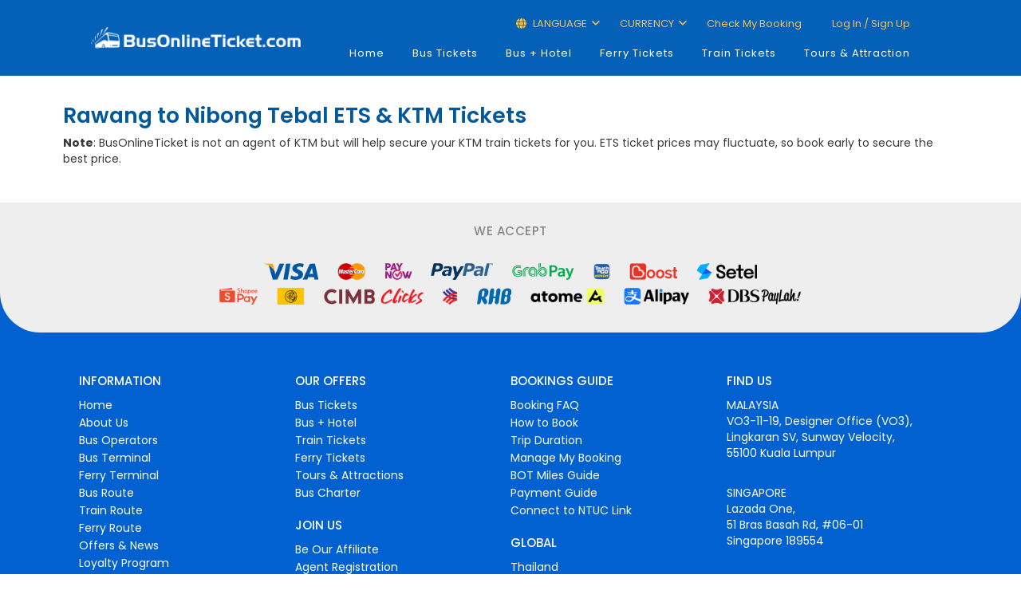

--- FILE ---
content_type: text/html; charset=utf-8
request_url: https://www.busonlineticket.com/booking/rawang-to-nibong-tebal-ktm-ets
body_size: 7803
content:


<!DOCTYPE html PUBLIC "-//W3C//DTD XHTML 1.0 Strict//EN" "http://www.w3.org/TR/xhtml1/DTD/xhtml1-strict.dtd">
<html xmlns="http://www.w3.org/1999/xhtml" xml:lang="en">
<head>
<!-- Google Tag Manager -->
<script>(function (w, d, s, l, i) {
        w[l] = w[l] || []; w[l].push({
            'gtm.start':
                new Date().getTime(), event: 'gtm.js'
        }); var f = d.getElementsByTagName(s)[0],
            j = d.createElement(s), dl = l != 'dataLayer' ? '&l=' + l : ''; j.async = true; j.src =
                'https://www.googletagmanager.com/gtm.js?id=' + i + dl; f.parentNode.insertBefore(j, f);
    })(window, document, 'script', 'dataLayer', 'GTM-KMMF3SV');</script>
<!-- End Google Tag Manager -->
<!-- Google tag (gtag.js) -->
<script async src="https://www.googletagmanager.com/gtag/js?id=G-5K4GSWQVMW"></script>
<script>
    window.dataLayer = window.dataLayer || [];
    function gtag() { dataLayer.push(arguments); }
    gtag('js', new Date());

    //gtag('config', 'G-5K4GSWQVMW');

    // Function to set user ID and send pageview
    function trackPageView() {
        var aibot_id = localStorage.getItem("aibot_id") || "0";
        gtag('set', { 'user_id': aibot_id });
        gtag('config', 'G-5K4GSWQVMW');
    }

    // Call the function to track the initial pageview
    trackPageView();
</script>
<script>
    (function (w, d, t, r, u) {
        var f, n, i;
        w[u] = w[u] || [], f = function () {
            var o = { ti: "187156332" };
            o.q = w[u], w[u] = new UET(o), w[u].push("pageLoad")
        },
            n = d.createElement(t), n.src = r, n.async = 1, n.onload = n.onreadystatechange = function () {
                var s = this.readyState;
                s && s !== "loaded" && s !== "complete" || (f(), n.onload = n.onreadystatechange = null)
            },
            i = d.getElementsByTagName(t)[0], i.parentNode.insertBefore(n, i)
    })
        (window, document, "script", "//bat.bing.com/bat.js", "uetq");
</script>
	<meta http-equiv="X-UA-Compatible" content="IE=edge" /><meta name="viewport" content="width=device-width, user-scalable=no" /><meta http-equiv="Content-Type" content="text/html; charset=UTF-8" /><title>
	Rawang to Nibong Tebal ETS & KTM | BusOnlineTicket.com
</title><meta name="msvalidate.01" content="43E35345E5225CDFCE3CAE336C8FC72C" /><link id="lnkCanonical" rel="canonical" href="https://www.busonlineticket.com/booking/rawang-to-nibong-tebal-ktm-ets" />
	<link rel="stylesheet" href="https://cdn.busonlineticket.com/css/main.css?ver=20260124" />
	<link rel="stylesheet" href="https://cdn.busonlineticket.com/css/site.css?ver=20260124" />
    <link rel="shortcut icon" type="image/x-icon" href="https://cdn.busonlineticket.com/image/favicon2.png" />
    <link rel="stylesheet" href="https://cdn.busonlineticket.com/css/style_min.css?ver=20260124" type="text/css" media="all" />
    <link rel="stylesheet" href="https://cdn.busonlineticket.com/css/bootstrap.min.css?ver=20260124" type="text/css" media="all" />
    <link rel="stylesheet" href="https://cdn.busonlineticket.com/fonts/fontawesome/css/all.min.css?ver=6.1.0" />   
    <link rel="stylesheet" href="https://cdn.busonlineticket.com/css/new_style.css?ver=20260124" type="text/css" media="all" />
    <link rel="stylesheet" href="https://cdn.busonlineticket.com/css/user_login.css?ver=20260124" />
    <!-- <script type="text/javascript" src="https://cdn.busonlineticket.com/js/jquery-1.9.1.min.js?ver=20260124" ></script> -->
	<script type="text/javascript" src="https://cdn.busonlineticket.com/js/jquery.min.js?ver=20260124" ></script>
    <script type="text/javascript" src="https://cdn.busonlineticket.com/js/all_route.js?ver=20260124"></script>
<script type="text/javascript">
    var jq = jQuery.noConflict();
    jq(document).ready(function () {
        jq('.logedin_desktop').click(function () {
            console.log('clicked logout');
            jq(this).addClass('hidden');
        });
    });
</script>
<style type="text/css">
	#sociallist .footer_icon_list img {
		max-width: unset;
		height: 20.969px!important;
		border: 0 !important;
	}
</style>
    
    <meta name="viewport" content="width=device-width, initial-scale=1" />
    <link rel="stylesheet" href="https://cdn.busonlineticket.com/css/new_booking.css?ver=202601" />


<!-- ManyChat -->
<!-- <script src="//widget.manychat.com/167120536333.js" async="async"></script> -->
<meta name="description" content="KTM &amp; ETS tickets from Rawang to Nibong Tebal | Check schedules and book tickets today at BusOnlineTicket.com" /></head>
<body class="page">
<!-- Google Tag Manager (noscript) -->
<noscript><iframe src="https://www.googletagmanager.com/ns.html?id=GTM-KMMF3SV"
height="0" width="0" style="display:none;visibility:hidden"></iframe></noscript>
<!-- End Google Tag Manager (noscript) -->
    <form method="post" action="/booking/rawang-to-nibong-tebal-ktm-ets" id="form1">
<div class="aspNetHidden">
<input type="hidden" name="__VIEWSTATE" id="__VIEWSTATE" value="/[base64]/6/iMXd6EKs1RlB0lCUEuBHoGCvEX" />
</div>

<div class="aspNetHidden">

	<input type="hidden" name="__VIEWSTATEGENERATOR" id="__VIEWSTATEGENERATOR" value="CDCE2D72" />
	<input type="hidden" name="__EVENTVALIDATION" id="__EVENTVALIDATION" value="/wEdAAIxVbAb8FdBT2imr93eb06oGup6zgKsJsCY3fnZddFMcoZfsAN/ri/bbe6FmAp/ua508kombLqGPr+P+tIj2+PL" />
</div>
	
<div class="global-wrap header-wrap container-fluid">
        <div class="row">
            <header id="main-header">
					<div class="header-top">
						<div class="header_container">
							<div class="header_row">
								<div class="header_logo_wrap">
									<a class="logo-responsive" href="/" >
											<div class="logo-pc"><img src="https://cdn.busonlineticket.com/images/2022/05/BOT-Logo_White.png" alt="" style="padding:15px 0px;" class="img-responsive" /></div>
                                	</a>
									<div class="mobile_menu_trigger">
									<div class="logo-mb"><a href="/"><img src="https://cdn.busonlineticket.com/images/2022/05/BOT-Logo_White.png" style="width: 90%;padding:20px 15px 20px 0px;max-width: 280px;" alt="" title="" /></a></div>
										<!-- Mobile display -->
										<button id="open-nav" type="button" class="navbar-toggle topbar-btn" data-target=".navbar-ex1-collapse">
											<i class="far fa-bars"></i>
										</button>
									</div>
                            	</div>
								<div class="header_menu_wrap">
									<div id="mobile-new-menu"></div>
									<div class="header-top-login">
										<div class="container">
											<div class="header_top_menu_wrap">
												<ul>
													
													<li class="language_top_2 top_menu_top menu_with_child"><i class="fas fa-globe fw-18"></i>&nbsp;LANGUAGE
														<ul class="language_dropdown dropdown_wrap">
															<li><a href="https://www.busonlineticket.com">ENG</a></li>
															<li><a href="https://my.busonlineticket.com">MLY</a></li>
															<li><a href="https://cn.busonlineticket.com">中文</a></li>
															
														</ul>
													</li>
													<li class="currency_top currency_desktop top_menu_top menu_with_child"><span>CURRENCY</span>
														<ul class="currency_dropdown dropdown_wrap">
															<li><a class="myr_button" onclick="changeMYRcurrency()">Malaysia Ringgit (RM)</a></li>
															<li><a class="sgd_button" onclick="changeSGDcurrency()">Singapore Dollar (S$)</a></li>
                                                            								<li><a class="ind_button" onclick="changeIDRcurrency()">Indonesia Rupiah (Rp)</a></li>
														</ul>
													</li>
													<li class="top_menu_top" id="liCheckBooking"></li>
													<li class="top_menu_top user_top" id="liLogin"></li>
													<li class="top_menu_top hidden logedin_desktop" id="liLogedIn"></li>
												</ul>
											</div>
										</div>
									</div>
									<div class="dekstop-menu">
										<nav id="nav" role="navigation" class="right main_nav_class">
											<!-- Collect the nav links for toggling -->
											<div class="collapse navbar-collapse navbar-ex1-collapse">
												<ul id="menu-english" class="nav navbar-nav all_lang">
													<li class="menu-item menu-item-type-custom menu-item-object-custom active active"><a href="/" aria-current="page">Home</a></li>
													<li class="menu-item menu-item-type-custom menu-item-object-custom"><a href="/booking/bus-tickets.aspx">Bus Tickets</a></li>
													<li class="menu-item menu-item-type-custom menu-item-object-custom"><a href="/booking/bus-and-hotel.aspx">Bus + Hotel</a></li>
													<li class="menu-item menu-item-type-custom menu-item-object-custom"><a href="/booking/ferry-tickets.aspx">Ferry Tickets</a></li>
													<li class="menu-item menu-item-type-custom menu-item-object-custom"><a href="/booking/train-tickets.aspx">Train Tickets</a></li>
													<li class="hidden-xs menu-item menu-item-type-custom menu-item-object-custom"><a href="https://www.klook.com/en-SG/?aid=2941&utm_medium=affiliate-alwayson&utm_source=non-network&utm_campaign=2941&utm_term=&utm_content=">Tours &amp; Attraction</a></li>
												</ul>
											</div>									
										</nav>
									</div>
								</div>
							</div>
						</div>
					</div>
                    <div class="hidden container">
						<div class="col-md-9">
						<div class="pull-right">
							<ul class="list-inline">
								<li id="liNonMember1" class="hidden"><a href="https://www.busonlineticket.com/booking/login.aspx">Log in</a></li>
                                <li id="liNonMember2" class="hidden"><a href="https://www.busonlineticket.com/booking/sign_up.aspx">Sign up</a></li>
								<li id="liNonMember3" class="hidden"><a href="https://www.busonlineticket.com/booking/check-booking.aspx">Check my booking</a></li>
								
								
							</ul></div>
						</div>
                    </div>
                <div class="main_menu_wrap">
                    <div class="container">
                    </div>
                </div><!-- End .main_menu_wrap-->
            </header>
        </div>
		
    </div>
    
	<div id="content" style="padding:15px 0px;">
	<div class="container">
    
    <div style="display: flex; align-items: center; justify-content: space-between;">
        <h1 class="select-bus-header">
            Rawang to Nibong Tebal ETS & KTM Tickets
        </h1>
        <button
            style="padding:4px;background-color:transparent;border:none;outline:none;"
            data-toggle="modal"
            data-target="#shareModal"
            type="button"
            class="share-button-mobile"
        >
            <svg
                xmlns="http://www.w3.org/2000/svg"
                width="24"
                height="24"
                fill="currentColor"
                className="bi bi-share-fill"
                viewBox="0 0 16 16"
            >
                <path d="M11 2.5a2.5 2.5 0 1 1 .603 1.628l-6.718 3.12a2.5 2.5 0 0 1 0 1.504l6.718 3.12a2.5 2.5 0 1 1-.488.876l-6.718-3.12a2.5 2.5 0 1 1 0-3.256l6.718-3.12A2.5 2.5 0 0 1 11 2.5" />
            </svg>
        </button>
    </div>
    <div class="busguide">
        <b>Note</b>: BusOnlineTicket is not an agent of KTM but will help secure your KTM train tickets for you. ETS ticket prices may fluctuate, so book early to secure the best price.
    </div>
    <div id="root" class="mt-5 mb-5"></div>

    <div class="busguide">
        
		
    </div>
    <input name="ctl00$ContentPlaceHolder1$queryInfo" type="hidden" id="queryInfo" value="{&quot;departDate&quot;:&quot;2026-01-24&quot;,&quot;returnDate&quot;:&quot;&quot;,&quot;productType&quot;:&quot;train&quot;,&quot;from&quot;:&quot;Rawang&quot;,&quot;to&quot;:&quot;Nibong Tebal&quot;,&quot;ddOrgFrom&quot;:&quot;Rawang&quot;,&quot;ddOrgTo&quot;:&quot;Nibong Tebal&quot;,&quot;fromCn&quot;:&quot;万挠 (Rawang)&quot;,&quot;toCn&quot;:&quot;高渊 (Nibong Tebal)&quot;,&quot;fromTh&quot;:&quot;rawang&quot;,&quot;toTh&quot;:&quot;nibong-tebal&quot;,&quot;company&quot;:&quot;&quot;}" />
    <script type="text/javascript" src="https://cdn.busonlineticket.com/js/new_booking.js?ver=20260124" defer></script>
	<script type="text/javascript" src="https://cdn.busonlineticket.com/js/booking3.js?ver=20260124" defer></script>

    </div>
    <!-- Login popup -->
	<div id="open-login" class="modal" tabindex="-1" role="dialog"></div>
    <div class="clearfix"></div>
    </div>
<div style="background: #0161d1;">
	<div id="sociallist" align="center">
		<div class="footer_accept">WE ACCEPT</div>
		<div class="footer_icon_list footer_container flex-column">
			<div class="mb-3 text-center margin-auto">
				<img alt="Visa" title="Visa" src="https://cdn.busonlineticket.com/images/2023/02/logo-visa.png" class="enterdetailspayicon" height="21" />
				<img alt="Mastercard" title="Mastercard" src="https://cdn.busonlineticket.com/images/2023/02/logo-mastercard.png" class="enterdetailspayicon" height="21" />
				<img alt="PayNow" title="PayNow" src="https://cdn.busonlineticket.com/images/2023/02/logo-pay-now.png" class="enterdetailspayicon" height="21" />
				<img alt="PayPal" title="PayPal" src="https://cdn.busonlineticket.com/images/2023/02/logo-paypal.png" class="enterdetailspayicon" height="21" />
				<img alt="Grabpay" title="Grabpay" src="https://cdn.busonlineticket.com/images/2023/02/logo-grap-pay.png" class="enterdetailspayicon" height="21" />
				<img alt="TNG Wallet" title="TNG Wallet" src="https://cdn.busonlineticket.com/images/2023/02/logo-tng-ewallet.png" class="enterdetailspayicon" height="21" />
				<img alt="OVO" title="OVO" class="payIn enterdetailspayicon" style="display: none;" src="https://cdn.busonlineticket.com/images/2023/02/logo-ovo.png" height="21" />
				<img alt="Boost" title="Boost" class="payMy enterdetailspayicon" src="https://cdn.busonlineticket.com/images/2023/02/logo-boost.png" height="21" />
				<img alt="Setel" title="Setel" src="https://cdn.busonlineticket.com/images/2023/02/logo-setel.png" class="enterdetailspayicon" height="21" />
			</div>
			<div class="mb-3 text-center margin-auto">
				<img alt="Shopeepay" title="Shopeepay" src="https://cdn.busonlineticket.com/images/2023/02/logo-shopee-pay.png" class="enterdetailspayicon" height="21" />
				<img alt="Maybank2u" title="Maybank2u" src="https://cdn.busonlineticket.com/images/2023/02/logo-maybank2u.png" class="enterdetailspayicon" height="21" />
				<img alt="BNI" title="BNI" class="payIn enterdetailspayicon" style="display: none;" src="https://cdn.busonlineticket.com/images/2023/02/logo-bni.png" height="21" />
				<img alt="Mandiri" title="Mandiri" class="payIn enterdetailspayicon" style="display: none;" src="https://cdn.busonlineticket.com/images/2023/02/logo-mandiri.png" height="21" />
				<img alt="Cimb Click" title="Cimb Click" class="payMy enterdetailspayicon" src="https://cdn.busonlineticket.com/images/2024/07/cimb-click.png" height="21" />
				<img alt="Hong Leong Bank" title="Hong Leong Bank" src="https://cdn.busonlineticket.com/images/2023/02/logo-hlb.jpg" class="enterdetailspayicon" height="21" />
				<img alt="RHB" title="RHB" src="https://cdn.busonlineticket.com/images/2023/02/logo-rhb.png" class="enterdetailspayicon" height="21" />
				
				
				<img alt="Atome" title="Atome" src="https://cdn.busonlineticket.com/images/2024/07/atome.png" class="payMy enterdetailspayicon" height="21" />
				<img alt="AliPay" title="AliPay" src="https://cdn.busonlineticket.com/images/2023/02/logo-alipay.png" class="enterdetailspayicon" height="21" />
				<img alt="DBS Paylah!" title="DBS Paylah!" class="payMy enterdetailspayicon" src="https://cdn.busonlineticket.com/images/2024/05/logo-dbs-paylah.png" height="21" />
			</div>
		</div>
	</div>
</div>
<footer id="main-footer" class="main_footer">
	<div class="mobile-footer">
		<div class="d-flex flex-wrap p-2" style="background: #f3f3f3;">
			<div class="col-xs-6 p-3">
				<div class="footer_col">
					<div class="widget-heading">BusOnlineTicket</div>
					<ul class="widget-list">
						<li><a href="/about-us">About Us</a></li>
						<li><a href="/contact-us">Contact Us</a></li>
						<li><a href="/faq">FAQ</a></li>
						<li><a href="/site-map">Sitemap</a></li>
					</ul>
				</div>
			</div>
			<div class="col-xs-6 p-3">
				<div class="footer_col">
					<div class="widget-heading">Information</div>
					<ul class="widget-list">
						<li><a href="/bus-operators/">Bus Operators</a></li>
						<li><a href="/bus-terminal/">Bus Terminal</a></li>
						<li><a href="/ferry-terminal/">Ferry Terminal</a></li>
						<li><a href="/ferry-route/">Ferry Route</a></li>
						<li><a href="/train-route/">Train Route</a></li>
					</ul>
				</div>
			</div>
			<div class="col-xs-6 p-3">
				<div class="footer_col">
					<div class="widget-heading">Global</div>
					<ul class="widget-list">
						<li><a href="https://www.busonlineticket.co.th">Thailand</a></li>
						<li><a href="https://www.busonlineticket.com/id-en/">Indonesia</a></li>
					</ul>
				</div>
			</div>
			<div class="col-xs-6 p-3">
				<div class="footer_col">
					<div class="widget-heading">Join Us</div>
					<ul class="widget-list">
						<li><a href="/affiliate-program/">Be Our Affiliate</a></li>
						<li><a href="/booking/agent-registration.aspx">Agent Registration</a></li>
						<li><a href="/sign-up-as-operator/">Join As Supplier</a></li>
						<li class="hidden"><a href="/ads-with-us/">Advertise With Us</a></li>
					</ul>
				</div>
			</div>
		</div>
		</div>
		<div class="footer_container footer_menu_container desktop_footer pb-0">
			<div class="row">
				<div class="footer_col">
					<div class="widget-heading">Information</div>
					<ul class="widget-list">
						<li><a href="/">Home</a></li>
						<li><a href="/about-us">About Us</a></li>
						<li><a href="/bus-operators/">Bus Operators</a></li>
						<li><a href="/bus-terminal/">Bus Terminal</a></li>
						<li><a href="/ferry-terminal/">Ferry Terminal</a></li>
						<li><a href="/bus-route/">Bus Route</a></li>
						<li><a href="/train-route/">Train Route</a></li>
						<li><a href="/ferry-route/">Ferry Route</a></li>
						<li><a href="/offers-news">Offers & News</a></li>
						<li><a href="/loyalty-program">Loyalty Program</a></li>
						<li><a href="/travel-tips/">Travel Tips</a></li>
						<li><a href="/destinations">Destinations</a></li>
						<li><a href="/contact-us">Contact Us</a></li>
						<li><a href="/site-map">Sitemap</a></li>	
					</ul>
				</div>
				<div class="footer_col">
					<div class="widget-heading">Our Offers</div>
					<ul class="widget-list">
						<li><a href="/booking/bus-tickets.aspx">Bus Tickets</a></li>
						<li><a href="/booking/bus-and-hotel.aspx">Bus + Hotel</a></li>
						<li><a href="/booking/train-tickets.aspx">Train Tickets</a></li>
						<li><a href="/booking/ferry-tickets.aspx">Ferry Tickets</a></li>
						<li><a href="https://www.klook.com/en-SG/?aid=2941&utm_medium=affiliate-alwayson&utm_source=non-network&utm_campaign=2941&utm_term=&utm_content=">Tours & Attractions</a></li>
						<li><a href="/bus-chartering-service">Bus Charter</a></li>
					</ul>
					<div class="widget-heading" style="margin-top:20px;">Join Us</div>
					<ul class="widget-list">
						<li><a href="/affiliate-program/">Be Our Affiliate</a></li>
						<li><a href="/booking/agent-registration.aspx">Agent Registration</a></li>
						<li><a href="/sign-up-as-operator/">Join As Supplier</a></li>
					</ul>
				</div>
				<div class="footer_col">
					<div class="widget-heading">Bookings Guide</div>
					<ul class="widget-list">
						<li><a href="/faq">Booking FAQ</a></li>
						<li><a href="/how-to-book">How to Book</a></li>
						<li><a href="/trip-duration">Trip Duration</a></li>
						<li><a href="/manage-my-booking">Manage My Booking</a></li>
						<li><a href="/bot-miles-redemption-guide">BOT Miles Guide</a></li>
						<li><a href="/payment-guide">Payment Guide</a></li>
						<li><a href="https://www.busonlineticket.com/news/ntuc-plus-singapore-consumer-reward-program/">Connect to NTUC Link</a></li>
					</ul>
					<div class="widget-heading" style="margin-top:20px;">Global</div>
					<ul class="widget-list">
						<li><a href="https://www.busonlineticket.co.th">Thailand</a></li>
						<li><a href="https://www.busonlineticket.com/id-en/">Indonesia</a></li>
					</ul>
				</div>
				<div class="footer_col">
					<ul class="widget-list2">
						<li class="find">
							<div class="widget-heading">Find Us</div>
							MALAYSIA<br />
							<p>VO3-11-19, Designer Office (VO3),<br>
							Lingkaran SV, Sunway Velocity,<br>
							55100 Kuala Lumpur</p><br>
							SINGAPORE<br />
							Lazada One,<br>
							51 Bras Basah Rd, #06-01<br>
							Singapore 189554
						</li>
					</ul>
				</div>
				<div class="clearfix"></div>
			</div>
			<div class="row"><div class="col p-0"><hr style="border-top: 1px solid #cddef8;" /></div></div>
			<div class="footer_bg">
			</div>
		</div>
		<div class="copyright_container">
			<div class="copyright footer_container">
				<div class="copyright_text mobile_text" >
					Copyright © 2016 - 2030 by <a href="/">&nbsp;BusOnlineTicket.com&nbsp; </a><a href="https://www.busonlineticket.com/privacy-policy">&nbsp;Privacy Policy</a>&nbsp;| All Rights Reserved
				</div>
				<div class="social_list_wrapper">
					<center class="text-white mb-3 hidden-md hidden-lg hidden-sm"><b>Connect to Us</b></center>
					<ul class="social">
						<li class="facebook" style="border: 0px !important;"><a title="Be a fan" href="https://www.facebook.com/busonlineticket" target="_blank"><i style="padding-top: 6px" class="fab fa-facebook-f"></i></a></li>
						<li class="tiktok" style="border: 0px !important;"><a title="Follow us!" href="https://www.tiktok.com/@busonlineticket_" target="_blank"><i style="padding-top: 6px" class="fab fa-tiktok"></i></a></li>
						<li class="youtube" style="border: 0px !important;"><a title="Subscribe to us!" href="https://www.youtube.com/channel/UCIEbr7BpN0afTSjwWcR2ssg" target="_blank"><i style="padding-top: 6px" class="fab fa-youtube" target="_blank"></i></a></li>
						<li class="facebook" style="border: 0px !important;"><a title="Follow us!" href="https://www.instagram.com/busonlineticket/" target="_blank"><i style="padding-top: 6px" class="fab fa-instagram"></i></a></li>
					</ul>
				</div>
			</div>
		</div>
		<div class="fixed-toolbar"></div>
	</footer>
    <script type="text/javascript" src="https://cdn.busonlineticket.com/js/bootstrap.min.js?ver=20260124"></script>
	
		<script type="text/javascript" src="https://cdn.busonlineticket.com/js/all_minify_my.js?ver=202601241427"></script>
		 
    <script type="text/javascript" src="https://cdn.busonlineticket.com/js/jquery-ui-1.10.4.min.js"></script>
   </form>
    <div id="divLoading">
        <img id="pleaseWait" src="https://cdn.busonlineticket.com/image/loading2.gif" width="150">
    </div>
    <div id="divOverlay" class="ui-widget-overlay ui-front" style="display: none;">
    </div>
</body>
</html>


--- FILE ---
content_type: text/css
request_url: https://cdn.busonlineticket.com/css/main.css?ver=20260124
body_size: 35166
content:
@charset "UTF-8";

/* .fade { */
  /* transition: opacity .15s linear; */
  /* opacity: 1; */
/* } */

/* @media (prefers-reduced-motion:reduce) { */
  /* .fade { */
    /* transition: none; */
  /* } */
/* } */

/* .fade:not(.show) { */
  /* opacity: 0; */
/* } */

.custom-switch {
  padding-left: 2.25rem;
}

.custom-switch .custom-control-label:before {
  left: -2.25rem;
  width: 1.75rem;
  pointer-events: all;
  border-radius: .5rem;
}

.custom-switch .custom-control-label:after {
  top: calc(.25rem + 2px);
  left: calc(-2.25rem + 2px);
  width: calc(1rem - 4px);
  height: calc(1rem - 4px);
  background-color: #adb5bd;
  border-radius: .5rem;
  transition: transform .15s ease-in-out,background-color .15s ease-in-out,border-color .15s ease-in-out,box-shadow .15s ease-in-out;
}

@media (prefers-reduced-motion:reduce) {
  .custom-switch .custom-control-label:after {
    transition: none;
  }
}

.custom-switch .custom-control-input:checked~.custom-control-label:after {
  background-color: #fff;
  transform: translateX(.75rem);
}

.custom-switch .custom-control-input:disabled:checked~.custom-control-label:before {
  background-color: rgba(82,93,220,.5);
}

.custom-control-label:before,.custom-file-label,.custom-select {
  transition: background-color .15s ease-in-out,border-color .15s ease-in-out,box-shadow .15s ease-in-out;
}

@media (prefers-reduced-motion:reduce) {
  .custom-control-label:before,.custom-file-label,.custom-select {
    transition: none;
  }
}

.close {
  float: right;
  font-size: 1.5rem;
  font-weight: 700;
  line-height: 1;
  color: #000;
  text-shadow: 0 1px 0 #fff;
  opacity: .5;
}

.close:hover {
  color: #000;
  text-decoration: none;
}

.close:not(:disabled):not(.disabled):focus,.close:not(:disabled):not(.disabled):hover {
  opacity: .75;
}

button.close {
  padding: 0;
  background-color: transparent;
  border: 0;
  -webkit-appearance: none;
  -moz-appearance: none;
  appearance: none;
}

a.close.disabled {
  pointer-events: none;
}

#modelBusDetails .modal-dialog{
  max-width: 100% !important;
}

#filterDiv .modal-dialog{
  max-width: 100% !important;
}

/* .carousel { */
  /* position: relative; */
/* } */

/* .carousel.pointer-event { */
  /* -ms-touch-action: pan-y; */
  /* touch-action: pan-y; */
/* } */

/* .carousel-inner { */
  /* position: relative; */
  /* width: 100%; */
  /* overflow: hidden; */
/* } */

/* .carousel-inner:after { */
  /* display: block; */
  /* clear: both; */
  /* content: ""; */
/* } */

/* .carousel-item { */
  /* position: relative; */
  /* display: none; */
  /* float: left; */
  /* width: 100%; */
  /* margin-right: -100%; */
  /* -webkit-backface-visibility: hidden; */
  /* backface-visibility: hidden; */
  /* transition: transform .6s ease-in-out; */
/* } */

/* @media (prefers-reduced-motion:reduce) { */
  /* .carousel-item { */
    /* transition: none; */
  /* } */
/* } */

/* .carousel-item-next,.carousel-item-prev,.carousel-item.active { */
  /* display: block; */
/* } */

/* .active.carousel-item-right,.carousel-item-next:not(.carousel-item-left) { */
  /* transform: translateX(100%); */
/* } */

/* .active.carousel-item-left,.carousel-item-prev:not(.carousel-item-right) { */
  /* transform: translateX(-100%); */
/* } */

/* .carousel-fade .carousel-item { */
  /* opacity: 0; */
  /* transition-property: opacity; */
  /* transform: none; */
/* } */

/* .carousel-fade .carousel-item-next.carousel-item-left,.carousel-fade .carousel-item-prev.carousel-item-right,.carousel-fade .carousel-item.active { */
  /* z-index: 1; */
  /* opacity: 1; */
/* } */

/* .carousel-fade .active.carousel-item-left,.carousel-fade .active.carousel-item-right { */
  /* z-index: 0; */
  /* opacity: 0; */
  /* transition: opacity 0s .6s; */
/* } */

/* @media (prefers-reduced-motion:reduce) { */
  /* .carousel-fade .active.carousel-item-left,.carousel-fade .active.carousel-item-right { */
    /* transition: none; */
  /* } */
/* } */

/* .carousel-control-next,.carousel-control-prev { */
  /* position: absolute; */
  /* top: 0; */
  /* bottom: 0; */
  /* z-index: 1; */
  /* display: -ms-flexbox; */
  /* display: flex; */
  /* -ms-flex-align: center; */
  /* align-items: center; */
  /* -ms-flex-pack: center; */
  /* justify-content: center; */
  /* width: 7%; */
  /* color: #fff; */
  /* text-align: center; */
  /* opacity: .5; */
  /* transition: opacity .15s ease; */
/* } */

/* @media (prefers-reduced-motion:reduce) { */
  /* .carousel-control-next,.carousel-control-prev { */
    /* transition: none; */
  /* } */
/* } */

/* .carousel-control-next:focus,.carousel-control-next:hover,.carousel-control-prev:focus,.carousel-control-prev:hover { */
  /* color: #fff; */
  /* text-decoration: none; */
  /* outline: 0; */
  /* opacity: .9; */
/* } */

/* .carousel-control-prev { */
  /* left: 0; */
/* } */

/* .carousel-control-next { */
  /* right: 0; */
/* } */

/* .carousel-control-next-icon,.carousel-control-prev-icon { */
  /* display: inline-block; */
  /* width: 20px; */
  /* height: 20px; */
  /* background: no-repeat 50%/100% 100%; */
/* } */

/* .carousel-control-prev-icon { */
  /* background-image: url("data:image/svg+xml;charset=utf-8,%3Csvg xmlns='http://www.w3.org/2000/svg' fill='%23fff' viewBox='0 0 8 8'%3E%3Cpath d='M5.25 0l-4 4 4 4 1.5-1.5L4.25 4l2.5-2.5L5.25 0z'/%3E%3C/svg%3E"); */
/* } */

/* .carousel-control-next-icon { */
  /* background-image: url("data:image/svg+xml;charset=utf-8,%3Csvg xmlns='http://www.w3.org/2000/svg' fill='%23fff' viewBox='0 0 8 8'%3E%3Cpath d='M2.75 0l-1.5 1.5L3.75 4l-2.5 2.5L2.75 8l4-4-4-4z'/%3E%3C/svg%3E"); */
/* } */

/* .carousel-indicators { */
  /* position: absolute; */
  /* right: 0; */
  /* bottom: 0; */
  /* left: 0; */
  /* z-index: 15; */
  /* display: -ms-flexbox; */
  /* display: flex; */
  /* -ms-flex-pack: center; */
  /* justify-content: center; */
  /* padding-left: 0; */
  /* margin-right: 15%; */
  /* margin-left: 15%; */
  /* list-style: none; */
/* } */

/* .carousel-indicators li { */
  /* box-sizing: content-box; */
  /* -ms-flex: 0 1 auto; */
  /* flex: 0 1 auto; */
  /* width: 30px; */
  /* height: 3px; */
  /* margin-right: 3px; */
  /* margin-left: 3px; */
  /* text-indent: -999px; */
  /* cursor: pointer; */
  /* background-color: #fff; */
  /* background-clip: padding-box; */
  /* border-top: 10px solid transparent; */
  /* border-bottom: 10px solid transparent; */
  /* opacity: .5; */
  /* transition: opacity .6s ease; */
/* } */

/* @media (prefers-reduced-motion:reduce) { */
  /* .carousel-indicators li { */
    /* transition: none; */
  /* } */
/* } */

/* .carousel-indicators .active { */
  /* opacity: 1; */
/* } */

/* .carousel-caption { */
  /* position: absolute; */
  /* right: 15%; */
  /* bottom: 20px; */
  /* left: 15%; */
  /* z-index: 10; */
  /* padding-top: 20px; */
  /* padding-bottom: 20px; */
  /* color: #fff; */
  /* text-align: center; */
/* } */

.clearfix:after {
  display: block;
  clear: both;
  content: "";
}

/* End Bootstrap */

/* Select */

.select2-container {
  box-sizing: border-box;
  display: inline-block;
  margin: 0;
  position: relative;
  vertical-align: middle;
}

.select2-container .select2-selection--single {
  box-sizing: border-box;
  cursor: pointer;
  display: block;
  height: 28px;
  -moz-user-select: none;
  -ms-user-select: none;
  user-select: none;
  -webkit-user-select: none;
}

.select2-container .select2-selection--single .select2-selection__rendered {
  display: block;
  padding-left: 8px;
  padding-right: 20px;
  overflow: hidden;
  text-overflow: ellipsis;
  white-space: nowrap;
}

.select2-container .select2-selection--single .select2-selection__clear {
  position: relative;
}

.select2-container[dir=rtl] .select2-selection--single .select2-selection__rendered {
  padding-right: 8px;
  padding-left: 20px;
}

.select2-container .select2-selection--multiple {
  box-sizing: border-box;
  cursor: pointer;
  display: block;
  min-height: 32px;
  -moz-user-select: none;
  -ms-user-select: none;
  user-select: none;
  -webkit-user-select: none;
}

.select2-container .select2-selection--multiple .select2-selection__rendered {
  display: inline-block;
  overflow: hidden;
  padding-left: 8px;
  text-overflow: ellipsis;
  white-space: nowrap;
}

.select2-container .select2-search--inline {
  float: left;
}

.select2-container .select2-search--inline .select2-search__field {
  box-sizing: border-box;
  border: none;
  font-size: 100%;
  margin-top: 5px;
  padding: 0;
}

.select2-container .select2-search--inline .select2-search__field::-webkit-search-cancel-button {
  -webkit-appearance: none;
}

.select2-dropdown {
  background-color: #fff;
  border: 1px solid #aaa;
  border-radius: 4px;
  box-sizing: border-box;
  display: block;
  position: absolute;
  left: -100000px;
  width: 100%;
  z-index: 1051;
}

.select2-results {
  display: block;
}

.select2-results__options {
  list-style: none;
  margin: 0;
  padding: 0;
}

.select2-results__option {
  padding: 6px;
  -moz-user-select: none;
  -ms-user-select: none;
  user-select: none;
  -webkit-user-select: none;
}

.select2-results__option[aria-selected] {
  cursor: pointer;
}

.select2-container--open .select2-dropdown {
  left: 0;
}

.select2-container--open .select2-dropdown--above {
  border-bottom: none;
  border-bottom-left-radius: 0;
  border-bottom-right-radius: 0;
}

.select2-container--open .select2-dropdown--below {
  border-top: none;
  border-top-left-radius: 0;
  border-top-right-radius: 0;
}

.select2-search--dropdown {
  display: block;
  padding: 4px;
}

.select2-search--dropdown .select2-search__field {
  padding: 4px;
  width: 100%;
  box-sizing: border-box;
}

.select2-search--dropdown .select2-search__field::-webkit-search-cancel-button {
  -webkit-appearance: none;
}

.select2-search--dropdown.select2-search--hide {
  display: none;
}

.select2-close-mask {
  border: 0;
  margin: 0;
  padding: 0;
  display: block;
  position: fixed;
  left: 0;
  top: 0;
  min-height: 100%;
  min-width: 100%;
  height: auto;
  width: auto;
  opacity: 0;
  z-index: 99;
  background-color: #fff;
  filter: alpha(opacity=0);
}

.select2-hidden-accessible {
  border: 0!important;
  clip: rect(0 0 0 0)!important;
  -webkit-clip-path: inset(50%)!important;
  clip-path: inset(50%)!important;
  height: 1px!important;
  overflow: hidden!important;
  padding: 0!important;
  position: absolute!important;
  width: 1px!important;
  white-space: nowrap!important;
}

.select2-container--default .select2-selection--single {
  background-color: #fff;
  border: 1px solid #aaa;
  border-radius: 4px;
}

.select2-container--default .select2-selection--single .select2-selection__rendered {
  color: #444;
  line-height: 28px;
}

.select2-container--default .select2-selection--single .select2-selection__clear {
  cursor: pointer;
  float: right;
  font-weight: 700;
}

.select2-container--default .select2-selection--single .select2-selection__placeholder {
  color: #999;
}

.select2-container--default .select2-selection--single .select2-selection__arrow {
  height: 26px;
  position: absolute;
  top: 1px;
  right: 1px;
  width: 20px;
}

.select2-container--default .select2-selection--single .select2-selection__arrow b {
  border-color: #888 transparent transparent;
  border-style: solid;
  border-width: 5px 4px 0;
  height: 0;
  left: 50%;
  margin-left: -4px;
  margin-top: -2px;
  position: absolute;
  top: 50%;
  width: 0;
}

.select2-container--default[dir=rtl] .select2-selection--single .select2-selection__clear {
  float: left;
}

.select2-container--default[dir=rtl] .select2-selection--single .select2-selection__arrow {
  left: 1px;
  right: auto;
}

.select2-container--default.select2-container--disabled .select2-selection--single {
  background-color: #eee;
  cursor: default;
}

.select2-container--default.select2-container--disabled .select2-selection--single .select2-selection__clear {
  display: none;
}

.select2-container--default.select2-container--open .select2-selection--single .select2-selection__arrow b {
  border-color: transparent transparent #888;
  border-width: 0 4px 5px;
}

.select2-container--default .select2-selection--multiple {
  background-color: #fff;
  border: 1px solid #aaa;
  border-radius: 4px;
  cursor: text;
}

.select2-container--default .select2-selection--multiple .select2-selection__rendered {
  box-sizing: border-box;
  list-style: none;
  margin: 0;
  padding: 0 5px;
  width: 100%;
}

.select2-container--default .select2-selection--multiple .select2-selection__rendered li {
  list-style: none;
}

.select2-container--default .select2-selection--multiple .select2-selection__placeholder {
  color: #999;
  margin-top: 5px;
  float: left;
}

.select2-container--default .select2-selection--multiple .select2-selection__clear {
  cursor: pointer;
  float: right;
  font-weight: 700;
  margin-top: 5px;
  margin-right: 10px;
}

.select2-container--default .select2-selection--multiple .select2-selection__choice {
  background-color: #e4e4e4;
  border: 1px solid #aaa;
  border-radius: 4px;
  cursor: default;
  float: left;
  margin-right: 5px;
  margin-top: 5px;
  padding: 0 5px;
}

.select2-container--default .select2-selection--multiple .select2-selection__choice__remove {
  color: #999;
  cursor: pointer;
  display: inline-block;
  font-weight: 700;
  margin-right: 2px;
}

.select2-container--default .select2-selection--multiple .select2-selection__choice__remove:hover {
  color: #333;
}

.select2-container--default[dir=rtl] .select2-selection--multiple .select2-search--inline,.select2-container--default[dir=rtl] .select2-selection--multiple .select2-selection__choice,.select2-container--default[dir=rtl] .select2-selection--multiple .select2-selection__placeholder {
  float: right;
}

.select2-container--default[dir=rtl] .select2-selection--multiple .select2-selection__choice {
  margin-left: 5px;
  margin-right: auto;
}

.select2-container--default[dir=rtl] .select2-selection--multiple .select2-selection__choice__remove {
  margin-left: 2px;
  margin-right: auto;
}

.select2-container--default.select2-container--focus .select2-selection--multiple {
  border: 1px solid #000;
  outline: 0;
}

.select2-container--default.select2-container--disabled .select2-selection--multiple {
  background-color: #eee;
  cursor: default;
}

.select2-container--default.select2-container--disabled .select2-selection__choice__remove {
  display: none;
}

.select2-container--default.select2-container--open.select2-container--above .select2-selection--multiple,.select2-container--default.select2-container--open.select2-container--above .select2-selection--single {
  border-top-left-radius: 0;
  border-top-right-radius: 0;
}

.select2-container--default.select2-container--open.select2-container--below .select2-selection--multiple,.select2-container--default.select2-container--open.select2-container--below .select2-selection--single {
  border-bottom-left-radius: 0;
  border-bottom-right-radius: 0;
}

.select2-container--default .select2-search--dropdown .select2-search__field {
  border: 1px solid #aaa;
}

.select2-container--default .select2-search--inline .select2-search__field {
  background: transparent;
  border: none;
  outline: 0;
  box-shadow: none;
  -webkit-appearance: textfield;
}

.select2-container--default .select2-results>.select2-results__options {
  max-height: 200px;
  overflow-y: auto;
}

.select2-container--default .select2-results__option[role=group] {
  padding: 0;
}

.select2-container--default .select2-results__option[aria-disabled=true] {
  color: #999;
}

.select2-container--default .select2-results__option[aria-selected=true] {
  background-color: #ddd;
}

.select2-container--default .select2-results__option .select2-results__option {
  padding-left: 1em;
}

.select2-container--default .select2-results__option .select2-results__option .select2-results__group {
  padding-left: 0;
}

.select2-container--default .select2-results__option .select2-results__option .select2-results__option {
  margin-left: -1em;
  padding-left: 2em;
}

.select2-container--default .select2-results__option .select2-results__option .select2-results__option .select2-results__option {
  margin-left: -2em;
  padding-left: 3em;
}

.select2-container--default .select2-results__option .select2-results__option .select2-results__option .select2-results__option .select2-results__option {
  margin-left: -3em;
  padding-left: 4em;
}

.select2-container--default .select2-results__option .select2-results__option .select2-results__option .select2-results__option .select2-results__option .select2-results__option {
  margin-left: -4em;
  padding-left: 5em;
}

.select2-container--default .select2-results__option .select2-results__option .select2-results__option .select2-results__option .select2-results__option .select2-results__option .select2-results__option {
  margin-left: -5em;
  padding-left: 6em;
}

.select2-container--default .select2-results__option--highlighted[aria-selected] {
  background-color: #5897fb;
  color: #fff;
}

.select2-container--default .select2-results__group {
  cursor: default;
  display: block;
  padding: 6px;
}

.select2-container--classic .select2-selection--single {
  background-color: #f7f7f7;
  border: 1px solid #dee2e6;
  border-radius: .25rem;
  outline: 0;
  background-image: linear-gradient(180deg,#fff 50%,#eee);
  background-repeat: repeat-x;
  filter: progid:DXImageTransform.Microsoft.gradient(startColorstr="#FFFFFFFF",endColorstr="#FFEEEEEE",GradientType=0);
}

.select2-container--classic .select2-selection--single:focus {
  border: 1px solid #5897fb;
}

.select2-container--classic .select2-selection--single .select2-selection__rendered {
  color: #444;
  line-height: 28px;
}

.select2-container--classic .select2-selection--single .select2-selection__clear {
  cursor: pointer;
  float: right;
  font-weight: 700;
  margin-right: 10px;
}

.select2-container--classic .select2-selection--single .select2-selection__placeholder {
  color: #999;
}

.select2-container--classic .select2-selection--single .select2-selection__arrow {
  background-color: #ddd;
  border: none;
  border-left: 1px solid #dee2e6;
  border-top-right-radius: .25rem;
  border-bottom-right-radius: .25rem;
  height: 26px;
  position: absolute;
  top: 1px;
  right: 1px;
  width: 20px;
  background-image: linear-gradient(180deg,#eee 50%,#ccc);
  background-repeat: repeat-x;
  filter: progid:DXImageTransform.Microsoft.gradient(startColorstr="#FFEEEEEE",endColorstr="#FFCCCCCC",GradientType=0);
}

.select2-container--classic .select2-selection--single .select2-selection__arrow b {
  border-color: #888 transparent transparent;
  border-style: solid;
  border-width: 5px 4px 0;
  height: 0;
  left: 50%;
  margin-left: -4px;
  margin-top: -2px;
  position: absolute;
  top: 50%;
  width: 0;
}

.select2-container--classic[dir=rtl] .select2-selection--single .select2-selection__clear {
  float: left;
}

.select2-container--classic[dir=rtl] .select2-selection--single .select2-selection__arrow {
  border: none;
  border-right: 1px solid #dee2e6;
  border-radius: 0;
  border-top-left-radius: .25rem;
  border-bottom-left-radius: .25rem;
  left: 1px;
  right: auto;
}

.select2-container--classic.select2-container--open .select2-selection--single {
  border: 1px solid #5897fb;
}

.select2-container--classic.select2-container--open .select2-selection--single .select2-selection__arrow {
  background: transparent;
  border: none;
}

.select2-container--classic.select2-container--open .select2-selection--single .select2-selection__arrow b {
  border-color: transparent transparent #888;
  border-width: 0 4px 5px;
}

.select2-container--classic.select2-container--open.select2-container--above .select2-selection--single {
  border-top: none;
  border-top-left-radius: 0;
  border-top-right-radius: 0;
  background-image: linear-gradient(180deg,#fff 0,#eee 50%);
  background-repeat: repeat-x;
  filter: progid:DXImageTransform.Microsoft.gradient(startColorstr="#FFFFFFFF",endColorstr="#FFEEEEEE",GradientType=0);
}

.select2-container--classic.select2-container--open.select2-container--below .select2-selection--single {
  border-bottom: none;
  border-bottom-left-radius: 0;
  border-bottom-right-radius: 0;
  background-image: linear-gradient(180deg,#eee 50%,#fff);
  background-repeat: repeat-x;
  filter: progid:DXImageTransform.Microsoft.gradient(startColorstr="#FFEEEEEE",endColorstr="#FFFFFFFF",GradientType=0);
}

.select2-container--classic .select2-selection--multiple {
  background-color: #fff;
  border: 1px solid #dee2e6;
  border-radius: .25rem;
  cursor: text;
  outline: 0;
}

.select2-container--classic .select2-selection--multiple:focus {
  border: 1px solid #5897fb;
}

.select2-container--classic .select2-selection--multiple .select2-selection__rendered {
  list-style: none;
  margin: 0;
  padding: 0 5px;
}

.select2-container--classic .select2-selection--multiple .select2-selection__clear {
  display: none;
}

.select2-container--classic .select2-selection--multiple .select2-selection__choice {
  background-color: #e4e4e4;
  border: 1px solid #dee2e6;
  border-radius: .25rem;
  cursor: default;
  float: left;
  margin-right: 5px;
  margin-top: 5px;
  padding: 0 5px;
}

.select2-container--classic .select2-selection--multiple .select2-selection__choice__remove {
  color: #888;
  cursor: pointer;
  display: inline-block;
  font-weight: 700;
  margin-right: 2px;
}

.select2-container--classic .select2-selection--multiple .select2-selection__choice__remove:hover {
  color: #555;
}

.select2-container--classic[dir=rtl] .select2-selection--multiple .select2-selection__choice {
  float: right;
  margin-left: 5px;
  margin-right: auto;
}

.select2-container--classic[dir=rtl] .select2-selection--multiple .select2-selection__choice__remove {
  margin-left: 2px;
  margin-right: auto;
}

.select2-container--classic.select2-container--open .select2-selection--multiple {
  border: 1px solid #5897fb;
}

.select2-container--classic.select2-container--open.select2-container--above .select2-selection--multiple {
  border-top: none;
  border-top-left-radius: 0;
  border-top-right-radius: 0;
}

.select2-container--classic.select2-container--open.select2-container--below .select2-selection--multiple {
  border-bottom: none;
  border-bottom-left-radius: 0;
  border-bottom-right-radius: 0;
}

.select2-container--classic .select2-search--dropdown .select2-search__field {
  border: 1px solid #dee2e6;
  outline: 0;
}

.select2-container--classic .select2-search--inline .select2-search__field {
  outline: 0;
  box-shadow: none;
}

.select2-container--classic .select2-dropdown {
  background-color: #fff;
  border: 1px solid transparent;
}

.select2-container--classic .select2-dropdown--above {
  border-bottom: none;
}

.select2-container--classic .select2-dropdown--below {
  border-top: none;
}

.select2-container--classic .select2-results>.select2-results__options {
  max-height: 200px;
  overflow-y: auto;
}

.select2-container--classic .select2-results__option[role=group] {
  padding: 0;
}

.select2-container--classic .select2-results__option[aria-disabled=true] {
  color: grey;
}

.select2-container--classic .select2-results__option--highlighted[aria-selected] {
  background-color: #3875d7;
  color: #fff;
}

.select2-container--classic .select2-results__group {
  cursor: default;
  display: block;
  padding: 6px;
}

.select2-container--classic.select2-container--open .select2-dropdown {
  border-color: #5897fb;
}
/* End Select */
/* Slick */
.slick-slider {
  box-sizing: border-box;
  -webkit-touch-callout: none;
  -webkit-user-select: none;
  -moz-user-select: none;
  -ms-user-select: none;
  user-select: none;
  -ms-touch-action: pan-y;
  touch-action: pan-y;
  -webkit-tap-highlight-color: transparent;
}

.slick-list,.slick-slider {
  position: relative;
  display: block;
}

.slick-list {
  overflow: hidden;
  margin: 0;
  padding: 0;
}

.slick-list:focus {
  outline: none;
}

.slick-list.dragging {
  cursor: pointer;
  cursor: hand;
}

.slick-slider .slick-list,.slick-slider .slick-track {
  transform: translateZ(0);
}

.slick-track {
  position: relative;
  left: 0;
  top: 0;
  display: block;
  margin-left: auto;
  margin-right: auto;
}

.slick-track:after,.slick-track:before {
  content: "";
  display: table;
}

.slick-track:after {
  clear: both;
}

.slick-loading .slick-track {
  visibility: hidden;
}

.slick-slide {
  float: left;
  height: 100%;
  min-height: 1px;
  display: none;
}

[dir=rtl] .slick-slide {
  float: right;
}

.slick-slide img {
  display: block;
}

.slick-slide.slick-loading img {
  display: none;
}

.slick-slide.dragging img {
  pointer-events: none;
}

.slick-initialized .slick-slide {
  display: block;
}

.slick-loading .slick-slide {
  visibility: hidden;
}

.slick-vertical .slick-slide {
  display: block;
  height: auto;
  border: 1px solid transparent;
}

.slick-arrow.slick-hidden {
  display: none;
}

.slick-loading .slick-list {
  /*background: #fff url(ajax-loader.gif) 50% no-repeat;*/
}

@font-face {
  font-family:slick;src:url(fonts/slick.eot);src:url(fonts/slick.eot?#iefix) format("embedded-opentype"),url(fonts/slick.svg#slick) format("svg");font-weight:400;font-style:normal;
}

.slick-next,.slick-prev {
  position: absolute;
  display: block;
  height: 20px;
  width: 20px;
  line-height: 0;
  font-size: 0;
  cursor: pointer;
  top: 50%;
  transform: translateY(-50%);
  padding: 0;
  border: none;
}

.slick-next,.slick-next:focus,.slick-next:hover,.slick-prev,.slick-prev:focus,.slick-prev:hover {
  background: transparent;
  color: transparent;
  outline: none;
}

.slick-next:focus:before,.slick-next:hover:before,.slick-prev:focus:before,.slick-prev:hover:before {
  opacity: 1;
}

.slick-next.slick-disabled:before,.slick-prev.slick-disabled:before {
  opacity: .25;
}

.slick-next:before,.slick-prev:before {
  font-family: slick;
  font-size: 20px;
  line-height: 1;
  color: #fff;
  opacity: .75;
  -webkit-font-smoothing: antialiased;
  -moz-osx-font-smoothing: grayscale;
}

.slick-prev {
  left: -25px;
}

[dir=rtl] .slick-prev {
  left: auto;
  right: -25px;
}

.slick-prev:before {
  content: "←";
}

[dir=rtl] .slick-prev:before {
  content: "→";
}

.slick-next {
  right: -25px;
}

[dir=rtl] .slick-next {
  left: -25px;
  right: auto;
}

.slick-next:before {
  content: "→";
}

[dir=rtl] .slick-next:before {
  content: "←";
}

.slick-dotted.slick-slider {
  margin-bottom: 30px;
}

.slick-dots {
  position: absolute;
  bottom: -25px;
  list-style: none;
  display: block;
  text-align: center;
  padding: 0;
  margin: 0;
  width: 100%;
}

.slick-dots li {
  position: relative;
  display: inline-block;
  margin: 0 5px;
  padding: 0;
}

.slick-dots li,.slick-dots li button {
  height: 20px;
  width: 20px;
  cursor: pointer;
}

.slick-dots li button {
  border: 0;
  background: transparent;
  display: block;
  outline: none;
  line-height: 0;
  font-size: 0;
  color: transparent;
  padding: 5px;
}

.slick-dots li button:focus,.slick-dots li button:hover {
  outline: none;
}

.slick-dots li button:focus:before,.slick-dots li button:hover:before {
  opacity: 1;
}

.slick-dots li button:before {
  position: absolute;
  top: 0;
  left: 0;
  content: "•";
  width: 20px;
  height: 20px;
  font-family: slick;
  font-size: 6px;
  line-height: 20px;
  text-align: center;
  color: #000;
  opacity: .25;
  -webkit-font-smoothing: antialiased;
  -moz-osx-font-smoothing: grayscale;
}

.slick-dots li.slick-active button:before {
  color: #000;
  opacity: .75;
}
/* End Slick */
/* Fonts */
@font-face {
  font-family:BookAkhanake;src:url(../../fonts/BookAkhanake.eot?#iefix) format("embedded-opentype"),url(../../fonts/BookAkhanake.woff) format("woff"),url(../../fonts/BookAkhanake.ttf) format("truetype"),url(../../fonts/BookAkhanake.svg#BookAkhanake) format("svg");font-weight:400;font-style:normal;
}
/* End Fonts */
/* Helper */
.text-center {
  text-align: center;
}

.section-spacer {
  padding: 0px 0;
}

.section-spacer-small {
  padding: 20px 0;
}

.section-spacer-large {
  padding: 50px 0;
}

@media (max-width:767.98px) {
  .section-spacer-large {
    padding: 25px 0;
  }
}

.row-spacer {
  /*padding: 42px 0;*/
  padding: 20px 0;
}

.row-spacer-small {
  padding: 20px 0;
}

@media (max-width:991.98px) {
  .row-spacer-mobile-0 {
    padding: 0;
  }
}

.icon-grey {
  color: #bebebe;
}

.card {
  border: none;
}

.font-bookAkh {
  font-family: BookAkhanake;
}

.text-large {
  font-size: 21px;
}

@media (min-width:768px) {
  .text-large {
    font-size: 22px;
  }
}

.text-xlarge {
  font-size: 24px;
}

@media (min-width:768px) {
  .text-xlarge {
    font-size: 26px;
  }
}

.text-small {
  font-size: 14px;
}

.text-xxsmall {
  font-size: 10px;
  line-height: 1;
  display: inline-block!important;
}

.bus-rating.style-2+.bus-rating-text,.filter-group .filter-col span,.rating-group,.reviewer-content,.text-xsmall {
  font-size: 13px!important;
}

.text-medium {
  font-size: 17px;
}

.text-mediumX {
  font-size: 25px;
}

.text-white {
  color: #fff;
}

.title-text-default {
  font-size: 24px;
  color: #00589f;
}

.text-dark {
  color: #3b3a3a!important;
}

.text-grey {
  color: #858585;
}

.text-dark-grey {
  color: #777;
}

.text-bright {
  color: #fa0!important;
}

.text-bright-yellow {
  color: #fffc1e!important;
}

.text-yellow {
  color: #ffde00!important;
}

.text-red {
  color: #fa2c31;
}

.text-light-grey {
  color: #d6d6d6;
}

.text-orange {
  color: #ffb226;
}

.text-bold {
  font-weight: 700!important;
}

.affiliates-program .types-of-benefits-row .tob-title,.how-it-works-row .works-title,.info-content .nav .nav-link.active,.loyalty-program .types-of-benefits-row .tob-title,.loyalty-program .works-title,.text-semibold {
  font-weight: 600!important;
}

.text-normal {
  font-weight: 500!important;
}

.text-blue {
  color: #2a60ea!important;
}

.text-green {
  color: #00ce77!important;
}

.text-blue-price,.text-light-blue {
  color: #079bcc;
}

.text-uppercase {
  text-transform: uppercase;
}

.bg-blue {
  background-color: #2a60ea;
}

.bg-light-grey,.custom-bus-route,.post-type-archive-bus-route {
  background-color: #f8f8f8;
}

.bg-grey {
  background-color: #f2f3f6;
}

.bg-form-grey {
  background-color: #efefef!important;
}


.pl20 {
  padding-left: 20px;
}

dl,ol,ul {
  margin-top: 0;
  margin-bottom: 1rem;
  padding-left: 0;
}

dl.normal,ol.normal,ul.normal {
  list-style-type: disc;
  -webkit-padding-start: 40px;
  padding-inline-start: 40px;
}

main dl,main ol,main ul {
  padding-left: 1.2em;
}

.booking-search-archive dl,.booking-search-archive ol,.booking-search-archive ul,.booking-search dl,.booking-search ol,.booking-search ul {
  padding-left: 0;
  list-style-type: none;
}

.bg-full-center,.icon-right:before {
  background-size: 100%;
  background-position: 50%;
  background-repeat: no-repeat;
}

.bg-cover-center,.category-archive .inner-wrapper .image-wrapper {
  background-size: cover;
  background-position: 50%;
  background-repeat: no-repeat;
}

.mb-80 {
  margin-bottom: 80px;
}

.bullet-number {
  width: 29px;
  height: 29px;
  padding: 5px;
  border-radius: 100%;
  margin-right: 5px;
}

.bullet-number,.remark {
  display: inline-block;
  text-align: center;
}

.remark {
  color: #ffd800;
  background-color: #00589f;
  padding: 5px 25px;
  border-radius: 3px;
  margin: 15px 0;
}

.universal-container {
  position: relative;
  min-height: 500px;
}

#page-loading {
  width: 100%;
  height: 100%;
  top: 0;
  bottom: 0;
  z-index: 999;
}

#page-loading,.three-balls {
  position: absolute;
  left: 0;
  right: 0;
}

.three-balls {
  margin: 0 auto;
  width: 70px;
  text-align: center;
  top: 45%;
}

.three-balls .ball {
  position: relative;
  width: 15px;
  height: 15px;
  border-radius: 50%;
  display: inline-block;
  animation: bouncedelay 3s infinite cubic-bezier(.62,.28,.23,.99) both;
}

.three-balls .ball1 {
  animation-delay: -.16s;
}

.three-balls .ball2 {
  animation-delay: -.08s;
}

.wauto {
  width: auto;
}

.break-word {
  word-break: break-word;
}

@keyframes bouncedelay {
  0% {
    bottom: 0;
    background-color: #03a9f4;
  }

  16.66% {
    bottom: 40px;
    background-color: #fb6542;
  }

  33.33% {
    bottom: 0;
    background-color: #fb6542;
  }

  50% {
    bottom: 40px;
    background-color: #fb0;
  }

  66.66% {
    bottom: 0;
    background-color: #fb0;
  }

  83.33% {
    bottom: 40px;
    background-color: #03a9f4;
  }

  to {
    bottom: 0;
    background-color: #03a9f4;
  }
}

.isotope-pager {
  margin: 25px 0;
  text-align: right;
}

.isotope-pager a {
  text-align: center;
  background-color: #fdfdfd;
  display: inline-block;
  width: 28px;
  height: 26px;
  font-size: 10px;
  padding: 5px;
  color: #333;
  border-radius: 2px;
  border: 1px solid #bbb;
  transition: all .25s ease;
  text-decoration: none;
  margin: 0 5px;
}

.isotope-pager a.active {
  background-color: #1997fe;
  border-color: #1997fe;
  color: #fff;
}

.universal-pagination {
  display: -ms-flexbox;
  display: flex;
  -ms-flex-align: center;
  align-items: center;
  -ms-flex-pack: center;
  justify-content: center;
}

.universal-pagination ul {
  display: inline-block;
}

.universal-pagination li {
  cursor: pointer;
  text-align: center;
  background-color: #fdfdfd;
  display: inline-block;
  width: 28px;
  height: 26px;
  font-size: 10px;
  padding: 5px;
  color: #333;
  border-radius: 2px;
  border: 1px solid #bbb;
  transition: all .25s ease;
  text-decoration: none;
  margin: 2px 5px;
}

.universal-pagination li.selected {
  background-color: #1997fe;
  border-color: #1997fe;
  color: #fff;
}

.universal-pagination li.inactive {
  display: none;
}

.search-bar {
  text-align: center;
  margin: 13px 0 0;
}

@media (min-width:992px) {
  .search-bar {
    margin: 20px 0;
  }
}

.search-bar .wrapper {
  display: inline-block;
  position: relative;
  max-width: 100%;
}

.search-bar .search-input {
  outline: none!important;
  background-repeat: no-repeat;
  color: #2d55fd;
  padding: 14px 150px 14px 30px;
  height: 48px;
  width: 100%;
  border: none;
  border-radius: 50px;
  width: 600px;
  max-width: 100%;
  background: #f3f1ff!important;
}

.search-bar .search-input:focus {
  box-shadow: 0 0 5px 0 rgb(43 44 44 / 15%);
}

.search-bar .search-submit {
  position: absolute;
  right: 2px;
  border-radius: 50px;
  background-color: #1c95fd;
  top: 2px;
  height: 44px;
  padding: 0 30px;
  color: #fff;
  transition: opacity .25s ease;
}

.search-bar .search-submit:hover {
  opacity: .7;
}

.no-collapse-effect {
  transition: none!important;
}
/* End Helper */

.container {
  width: 100%;
  padding-right: 15px;
  padding-left: 15px;
  margin-right: auto;
  margin-left: auto;
}

@media (min-width:576px) {
  .container {
    max-width: 540px;
  }
}

@media (min-width:768px) {
  .container {
    max-width: 720px;
  }
}

@media (min-width:992px) {
  .container {
    max-width: 960px;
  }
}

@media (min-width:1200px) {
  .container {
    max-width: 1140px;
  }
}

.container-fluid {
  width: 100%;
  padding-right: 15px;
  padding-left: 15px;
  margin-right: auto;
  margin-left: auto;
}

.row {
  display: -ms-flexbox;
  display: flex;
  -ms-flex-wrap: wrap;
  flex-wrap: wrap;
  margin-right: -15px;
  margin-left: -15px;
}

.no-gutters {
  margin-right: 0;
  margin-left: 0;
}

.no-gutters>.col,.no-gutters>[class*=col-] {
  padding-right: 0;
  padding-left: 0;
}

.col-auto,.col-lg,.col-sm,.col-sm-auto,.col-xl-auto {
  position: relative;
  width: 100%;
  padding-right: 15px;
  padding-left: 15px;
}

@media only screen and (max-width: 1200px) {
	.col-xs-12, .col-sm-12, .col-md-12, .col-lg-12 {
		width: 100%;
	}
}

.col {
  -ms-flex-preferred-size: 0;
  flex-basis: 0;
  -ms-flex-positive: 1;
  flex-grow: 1;
  max-width: 100%;
}

.col-auto {
  -ms-flex: 0 0 auto;
  flex: 0 0 auto;
  width: auto;
  max-width: 100%;
}

.col-1 {
  -ms-flex: 0 0 8.3333333333%;
  flex: 0 0 8.3333333333%;
  max-width: 8.3333333333%;
}

.col-2 {
  -ms-flex: 0 0 16.6666666667%;
  flex: 0 0 16.6666666667%;
  max-width: 16.6666666667%;
}

.col-3 {
  -ms-flex: 0 0 25%;
  flex: 0 0 25%;
  max-width: 25%;
}

.col-4 {
  -ms-flex: 0 0 33.3333333333%;
  flex: 0 0 33.3333333333%;
  max-width: 33.3333333333%;
}

.col-5 {
  -ms-flex: 0 0 41.6666666667%;
  flex: 0 0 41.6666666667%;
  max-width: 41.6666666667%;
}

.col-6 {
  -ms-flex: 0 0 49%;
  flex: 0 0 49%;
  max-width: 49%;
}

.col-7 {
  -ms-flex: 0 0 58.3333333333%;
  flex: 0 0 58.3333333333%;
  max-width: 58.3333333333%;
}

.col-8 {
  -ms-flex: 0 0 66.6666666667%;
  flex: 0 0 66.6666666667%;
  max-width: 66.6666666667%;
}

.col-9 {
  -ms-flex: 0 0 75%;
  flex: 0 0 75%;
  max-width: 75%;
}

.col-10 {
  -ms-flex: 0 0 83.3333333333%;
  flex: 0 0 83.3333333333%;
  max-width: 83.3333333333%;
}

.col-11 {
  -ms-flex: 0 0 91.6666666667%;
  flex: 0 0 91.6666666667%;
  max-width: 91.6666666667%;
}

.col-12 {
  -ms-flex: 0 0 100%;
  flex: 0 0 100%;
  max-width: 100%;
}

.order-first {
  -ms-flex-order: -1;
  order: -1;
}

.order-last {
  -ms-flex-order: 13;
  order: 13;
}

.order-0 {
  -ms-flex-order: 0;
  order: 0;
}

.order-1 {
  -ms-flex-order: 1;
  order: 1;
}

.order-2 {
  -ms-flex-order: 2;
  order: 2;
}

.order-3 {
  -ms-flex-order: 3;
  order: 3;
}

.order-4 {
  -ms-flex-order: 4;
  order: 4;
}

.order-5 {
  -ms-flex-order: 5;
  order: 5;
}

.order-6 {
  -ms-flex-order: 6;
  order: 6;
}

.order-7 {
  -ms-flex-order: 7;
  order: 7;
}

.order-8 {
  -ms-flex-order: 8;
  order: 8;
}

.order-9 {
  -ms-flex-order: 9;
  order: 9;
}

.order-10 {
  -ms-flex-order: 10;
  order: 10;
}

.order-11 {
  -ms-flex-order: 11;
  order: 11;
}

.order-12 {
  -ms-flex-order: 12;
  order: 12;
}

.offset-1 {
  margin-left: 8.3333333333%;
}

.offset-2 {
  margin-left: 16.6666666667%;
}

.offset-3 {
  margin-left: 25%;
}

.offset-4 {
  margin-left: 33.3333333333%;
}

.offset-5 {
  margin-left: 41.6666666667%;
}

.offset-6 {
  margin-left: 50%;
}

.offset-7 {
  margin-left: 58.3333333333%;
}

.offset-8 {
  margin-left: 66.6666666667%;
}

.offset-9 {
  margin-left: 75%;
}

.offset-10 {
  margin-left: 83.3333333333%;
}

.offset-11 {
  margin-left: 91.6666666667%;
}

@media (min-width:576px) {
  .order-sm-first {
    -ms-flex-order: -1;
    order: -1;
  }

  .order-sm-last {
    -ms-flex-order: 13;
    order: 13;
  }

  .order-sm-0 {
    -ms-flex-order: 0;
    order: 0;
  }

  .order-sm-1 {
    -ms-flex-order: 1;
    order: 1;
  }

  .order-sm-2 {
    -ms-flex-order: 2;
    order: 2;
  }

  .order-sm-3 {
    -ms-flex-order: 3;
    order: 3;
  }

  .order-sm-4 {
    -ms-flex-order: 4;
    order: 4;
  }

  .order-sm-5 {
    -ms-flex-order: 5;
    order: 5;
  }

  .order-sm-6 {
    -ms-flex-order: 6;
    order: 6;
  }

  .order-sm-7 {
    -ms-flex-order: 7;
    order: 7;
  }

  .order-sm-8 {
    -ms-flex-order: 8;
    order: 8;
  }

  .order-sm-9 {
    -ms-flex-order: 9;
    order: 9;
  }

  .order-sm-10 {
    -ms-flex-order: 10;
    order: 10;
  }

  .order-sm-11 {
    -ms-flex-order: 11;
    order: 11;
  }

  .order-sm-12 {
    -ms-flex-order: 12;
    order: 12;
  }

  .offset-sm-0 {
    margin-left: 0;
  }

  .offset-sm-1 {
    margin-left: 8.3333333333%;
  }

  .offset-sm-2 {
    margin-left: 16.6666666667%;
  }

  .offset-sm-3 {
    margin-left: 25%;
  }

  .offset-sm-4 {
    margin-left: 33.3333333333%;
  }

  .offset-sm-5 {
    margin-left: 41.6666666667%;
  }

  .offset-sm-6 {
    margin-left: 50%;
  }

  .offset-sm-7 {
    margin-left: 58.3333333333%;
  }

  .offset-sm-8 {
    margin-left: 66.6666666667%;
  }

  .offset-sm-9 {
    margin-left: 75%;
  }

  .offset-sm-10 {
    margin-left: 83.3333333333%;
  }

  .offset-sm-11 {
    margin-left: 91.6666666667%;
  }
}

@media (min-width:768px) {
  .order-md-first {
    -ms-flex-order: -1;
    order: -1;
  }

  .order-md-last {
    -ms-flex-order: 13;
    order: 13;
  }

  .order-md-0 {
    -ms-flex-order: 0;
    order: 0;
  }

  .order-md-1 {
    -ms-flex-order: 1;
    order: 1;
  }

  .order-md-2 {
    -ms-flex-order: 2;
    order: 2;
  }

  .order-md-3 {
    -ms-flex-order: 3;
    order: 3;
  }

  .order-md-4 {
    -ms-flex-order: 4;
    order: 4;
  }

  .order-md-5 {
    -ms-flex-order: 5;
    order: 5;
  }

  .order-md-6 {
    -ms-flex-order: 6;
    order: 6;
  }

  .order-md-7 {
    -ms-flex-order: 7;
    order: 7;
  }

  .order-md-8 {
    -ms-flex-order: 8;
    order: 8;
  }

  .order-md-9 {
    -ms-flex-order: 9;
    order: 9;
  }

  .order-md-10 {
    -ms-flex-order: 10;
    order: 10;
  }

  .order-md-11 {
    -ms-flex-order: 11;
    order: 11;
  }

  .order-md-12 {
    -ms-flex-order: 12;
    order: 12;
  }

  .offset-md-0 {
    margin-left: 0;
  }

  .offset-md-1 {
    margin-left: 8.3333333333%;
  }

  .offset-md-2 {
    margin-left: 16.6666666667%;
  }

  .offset-md-3 {
    margin-left: 25%;
  }

  .offset-md-4 {
    margin-left: 33.3333333333%;
  }

  .offset-md-5 {
    margin-left: 41.6666666667%;
  }

  .offset-md-6 {
    margin-left: 50%;
  }

  .offset-md-7 {
    margin-left: 58.3333333333%;
  }

  .offset-md-8 {
    margin-left: 66.6666666667%;
  }

  .offset-md-9 {
    margin-left: 75%;
  }

  .offset-md-10 {
    margin-left: 83.3333333333%;
  }

  .offset-md-11 {
    margin-left: 91.6666666667%;
  }
}

@media (min-width:992px) {
  .order-lg-first {
    -ms-flex-order: -1;
    order: -1;
  }

  .order-lg-last {
    -ms-flex-order: 13;
    order: 13;
  }

  .order-lg-0 {
    -ms-flex-order: 0;
    order: 0;
  }

  .order-lg-1 {
    -ms-flex-order: 1;
    order: 1;
  }

  .order-lg-2 {
    -ms-flex-order: 2;
    order: 2;
  }

  .order-lg-3 {
    -ms-flex-order: 3;
    order: 3;
  }

  .order-lg-4 {
    -ms-flex-order: 4;
    order: 4;
  }

  .order-lg-5 {
    -ms-flex-order: 5;
    order: 5;
  }

  .order-lg-6 {
    -ms-flex-order: 6;
    order: 6;
  }

  .order-lg-7 {
    -ms-flex-order: 7;
    order: 7;
  }

  .order-lg-8 {
    -ms-flex-order: 8;
    order: 8;
  }

  .order-lg-9 {
    -ms-flex-order: 9;
    order: 9;
  }

  .order-lg-10 {
    -ms-flex-order: 10;
    order: 10;
  }

  .order-lg-11 {
    -ms-flex-order: 11;
    order: 11;
  }

  .order-lg-12 {
    -ms-flex-order: 12;
    order: 12;
  }

  .offset-lg-0 {
    margin-left: 0;
  }

  .offset-lg-1 {
    margin-left: 8.3333333333%;
  }

  .offset-lg-2 {
    margin-left: 16.6666666667%;
  }

  .offset-lg-3 {
    margin-left: 25%;
  }

  .offset-lg-4 {
    margin-left: 33.3333333333%;
  }

  .offset-lg-5 {
    margin-left: 41.6666666667%;
  }

  .offset-lg-6 {
    margin-left: 50%;
  }

  .offset-lg-7 {
    margin-left: 58.3333333333%;
  }

  .offset-lg-8 {
    margin-left: 66.6666666667%;
  }

  .offset-lg-9 {
    margin-left: 75%;
  }

  .offset-lg-10 {
    margin-left: 83.3333333333%;
  }

  .offset-lg-11 {
    margin-left: 91.6666666667%;
  }
}

@media (min-width:1200px) {
  .col-xl {
    -ms-flex-preferred-size: 0;
    flex-basis: 0;
    -ms-flex-positive: 1;
    flex-grow: 1;
    max-width: 100%;
  }

  .col-xl-auto {
    -ms-flex: 0 0 auto;
    flex: 0 0 auto;
    width: auto;
    max-width: 100%;
  }

  .col-xl-1 {
    -ms-flex: 0 0 8.3333333333%;
    flex: 0 0 8.3333333333%;
    max-width: 8.3333333333%;
  }

  .col-xl-2 {
    -ms-flex: 0 0 16.6666666667%;
    flex: 0 0 16.6666666667%;
    max-width: 16.6666666667%;
  }

  .col-xl-3 {
    -ms-flex: 0 0 25%;
    flex: 0 0 25%;
    max-width: 25%;
  }

  .col-xl-4 {
    -ms-flex: 0 0 33.3333333333%;
    flex: 0 0 33.3333333333%;
    max-width: 33.3333333333%;
  }

  .col-xl-5 {
    -ms-flex: 0 0 41.6666666667%;
    flex: 0 0 41.6666666667%;
    max-width: 41.6666666667%;
  }

  .col-xl-6 {
    -ms-flex: 0 0 50%;
    flex: 0 0 50%;
    max-width: 50%;
  }

  .col-xl-7 {
    -ms-flex: 0 0 58.3333333333%;
    flex: 0 0 58.3333333333%;
    max-width: 58.3333333333%;
  }

  .col-xl-8 {
    -ms-flex: 0 0 66.6666666667%;
    flex: 0 0 66.6666666667%;
    max-width: 66.6666666667%;
  }

  .col-xl-9 {
    -ms-flex: 0 0 75%;
    flex: 0 0 75%;
    max-width: 75%;
  }

  .col-xl-10 {
    -ms-flex: 0 0 83.3333333333%;
    flex: 0 0 83.3333333333%;
    max-width: 83.3333333333%;
  }

  .col-xl-11 {
    -ms-flex: 0 0 91.6666666667%;
    flex: 0 0 91.6666666667%;
    max-width: 91.6666666667%;
  }

  .col-xl-12 {
    -ms-flex: 0 0 100%;
    flex: 0 0 100%;
    max-width: 100%;
  }

  .order-xl-first {
    -ms-flex-order: -1;
    order: -1;
  }

  .order-xl-last {
    -ms-flex-order: 13;
    order: 13;
  }

  .order-xl-0 {
    -ms-flex-order: 0;
    order: 0;
  }

  .order-xl-1 {
    -ms-flex-order: 1;
    order: 1;
  }

  .order-xl-2 {
    -ms-flex-order: 2;
    order: 2;
  }

  .order-xl-3 {
    -ms-flex-order: 3;
    order: 3;
  }

  .order-xl-4 {
    -ms-flex-order: 4;
    order: 4;
  }

  .order-xl-5 {
    -ms-flex-order: 5;
    order: 5;
  }

  .order-xl-6 {
    -ms-flex-order: 6;
    order: 6;
  }

  .order-xl-7 {
    -ms-flex-order: 7;
    order: 7;
  }

  .order-xl-8 {
    -ms-flex-order: 8;
    order: 8;
  }

  .order-xl-9 {
    -ms-flex-order: 9;
    order: 9;
  }

  .order-xl-10 {
    -ms-flex-order: 10;
    order: 10;
  }

  .order-xl-11 {
    -ms-flex-order: 11;
    order: 11;
  }

  .order-xl-12 {
    -ms-flex-order: 12;
    order: 12;
  }

  .offset-xl-0 {
    margin-left: 0;
  }

  .offset-xl-1 {
    margin-left: 8.3333333333%;
  }

  .offset-xl-2 {
    margin-left: 16.6666666667%;
  }

  .offset-xl-3 {
    margin-left: 25%;
  }

  .offset-xl-4 {
    margin-left: 33.3333333333%;
  }

  .offset-xl-5 {
    margin-left: 41.6666666667%;
  }

  .offset-xl-6 {
    margin-left: 50%;
  }

  .offset-xl-7 {
    margin-left: 58.3333333333%;
  }

  .offset-xl-8 {
    margin-left: 66.6666666667%;
  }

  .offset-xl-9 {
    margin-left: 75%;
  }

  .offset-xl-10 {
    margin-left: 83.3333333333%;
  }

  .offset-xl-11 {
    margin-left: 91.6666666667%;
  }
}

.d-none {
  display: none!important;
}

.d-inline {
  display: inline!important;
}

.d-inline-block {
  display: inline-block!important;
}

.d-block {
  display: block!important;
}

.d-table {
  display: table!important;
}

.d-table-row {
  display: table-row!important;
}

.d-table-cell {
  display: table-cell!important;
}

.d-flex {
  display: -ms-flexbox!important;
  display: flex!important;
}

.d-inline-flex {
  display: -ms-inline-flexbox!important;
  display: inline-flex!important;
}

@media (min-width:576px) {
  .d-sm-none {
    display: none!important;
  }

  .d-sm-inline {
    display: inline!important;
  }

  .d-sm-inline-block {
    display: inline-block!important;
  }

  .d-sm-block {
    display: block!important;
  }

  .d-sm-table {
    display: table!important;
  }

  .d-sm-table-row {
    display: table-row!important;
  }

  .d-sm-table-cell {
    display: table-cell!important;
  }

  .d-sm-flex {
    display: -ms-flexbox!important;
    display: flex!important;
  }

  .d-sm-inline-flex {
    display: -ms-inline-flexbox!important;
    display: inline-flex!important;
  }
}

@media (min-width:768px) {
  .d-md-none {
    display: none!important;
  }

  .d-md-inline {
    display: inline!important;
  }

  .d-md-inline-block {
    display: inline-block!important;
  }

  .d-md-block {
    display: block!important;
  }

  .d-md-table {
    display: table!important;
  }

  .d-md-table-row {
    display: table-row!important;
  }

  .d-md-table-cell {
    display: table-cell!important;
  }

  .d-md-flex {
    display: -ms-flexbox!important;
    display: flex!important;
  }

  .d-md-inline-flex {
    display: -ms-inline-flexbox!important;
    display: inline-flex!important;
  }
}

@media (min-width:992px) {
  .d-lg-none {
    display: none!important;
  }

  .d-lg-inline {
    display: inline!important;
  }

  .d-lg-inline-block {
    display: inline-block!important;
  }

  .d-lg-block {
    display: block!important;
  }

  .d-lg-table {
    display: table!important;
  }

  .d-lg-table-row {
    display: table-row!important;
  }

  .d-lg-table-cell {
    display: table-cell!important;
  }

  .d-lg-flex {
    display: -ms-flexbox!important;
    display: flex!important;
  }

  .d-lg-inline-flex {
    display: -ms-inline-flexbox!important;
    display: inline-flex!important;
  }
}

@media (min-width:1200px) {
  .d-xl-none {
    display: none!important;
  }

  .d-xl-inline {
    display: inline!important;
  }

  .d-xl-inline-block {
    display: inline-block!important;
  }

  .d-xl-block {
    display: block!important;
  }

  .d-xl-table {
    display: table!important;
  }

  .d-xl-table-row {
    display: table-row!important;
  }

  .d-xl-table-cell {
    display: table-cell!important;
  }

  .d-xl-flex {
    display: -ms-flexbox!important;
    display: flex!important;
  }

  .d-xl-inline-flex {
    display: -ms-inline-flexbox!important;
    display: inline-flex!important;
  }
}

@media print {
  .d-print-none {
    display: none!important;
  }

  .d-print-inline {
    display: inline!important;
  }

  .d-print-inline-block {
    display: inline-block!important;
  }

  .d-print-block {
    display: block!important;
  }

  .d-print-table {
    display: table!important;
  }

  .d-print-table-row {
    display: table-row!important;
  }

  .d-print-table-cell {
    display: table-cell!important;
  }

  .d-print-flex {
    display: -ms-flexbox!important;
    display: flex!important;
  }

  .d-print-inline-flex {
    display: -ms-inline-flexbox!important;
    display: inline-flex!important;
  }
}

.flex-row {
  -ms-flex-direction: row!important;
  flex-direction: row!important;
}

.flex-column {
  -ms-flex-direction: column!important;
  flex-direction: column!important;
}

.flex-row-reverse {
  -ms-flex-direction: row-reverse!important;
  flex-direction: row-reverse!important;
}

.flex-column-reverse {
  -ms-flex-direction: column-reverse!important;
  flex-direction: column-reverse!important;
}

.flex-wrap {
  -ms-flex-wrap: wrap!important;
  flex-wrap: wrap!important;
}

.flex-nowrap {
  -ms-flex-wrap: nowrap!important;
  flex-wrap: nowrap!important;
}

.flex-wrap-reverse {
  -ms-flex-wrap: wrap-reverse!important;
  flex-wrap: wrap-reverse!important;
}

.flex-fill {
  -ms-flex: 1 1 auto!important;
  flex: 1 1 auto!important;
}

.flex-grow-0 {
  -ms-flex-positive: 0!important;
  flex-grow: 0!important;
}

.flex-grow-1 {
  -ms-flex-positive: 1!important;
  flex-grow: 1!important;
}

.flex-shrink-0 {
  -ms-flex-negative: 0!important;
  flex-shrink: 0!important;
}

.flex-shrink-1 {
  -ms-flex-negative: 1!important;
  flex-shrink: 1!important;
}

.justify-content-start {
  -ms-flex-pack: start!important;
  justify-content: flex-start!important;
}

.justify-content-end {
  -ms-flex-pack: end!important;
  justify-content: flex-end!important;
}

.justify-content-center {
  -ms-flex-pack: center!important;
  justify-content: center!important;
}

.justify-content-between {
  -ms-flex-pack: justify!important;
  justify-content: space-between!important;
}

.justify-content-around {
  -ms-flex-pack: distribute!important;
  justify-content: space-around!important;
}

.align-items-start {
  -ms-flex-align: start!important;
  align-items: flex-start!important;
}

.align-items-end {
  -ms-flex-align: end!important;
  align-items: flex-end!important;
}

.align-items-center {
  -ms-flex-align: center!important;
  align-items: center!important;
}

.align-items-baseline {
  -ms-flex-align: baseline!important;
  align-items: baseline!important;
}

.align-items-stretch {
  -ms-flex-align: stretch!important;
  align-items: stretch!important;
}

.align-content-start {
  -ms-flex-line-pack: start!important;
  align-content: flex-start!important;
}

.align-content-end {
  -ms-flex-line-pack: end!important;
  align-content: flex-end!important;
}

.align-content-center {
  -ms-flex-line-pack: center!important;
  align-content: center!important;
}

.align-content-between {
  -ms-flex-line-pack: justify!important;
  align-content: space-between!important;
}

.align-content-around {
  -ms-flex-line-pack: distribute!important;
  align-content: space-around!important;
}

.align-content-stretch {
  -ms-flex-line-pack: stretch!important;
  align-content: stretch!important;
}

.align-self-auto {
  -ms-flex-item-align: auto!important;
  -ms-grid-row-align: auto!important;
  align-self: auto!important;
}

.align-self-start {
  -ms-flex-item-align: start!important;
  align-self: flex-start!important;
}

.align-self-end {
  -ms-flex-item-align: end!important;
  align-self: flex-end!important;
}

.align-self-center {
  -ms-flex-item-align: center!important;
  -ms-grid-row-align: center!important;
  align-self: center!important;
}

.align-self-baseline {
  -ms-flex-item-align: baseline!important;
  align-self: baseline!important;
}

.align-self-stretch {
  -ms-flex-item-align: stretch!important;
  -ms-grid-row-align: stretch!important;
  align-self: stretch!important;
}

@media (min-width:576px) {
  .flex-sm-row {
    -ms-flex-direction: row!important;
    flex-direction: row!important;
  }

  .flex-sm-column {
    -ms-flex-direction: column!important;
    flex-direction: column!important;
  }

  .flex-sm-row-reverse {
    -ms-flex-direction: row-reverse!important;
    flex-direction: row-reverse!important;
  }

  .flex-sm-column-reverse {
    -ms-flex-direction: column-reverse!important;
    flex-direction: column-reverse!important;
  }

  .flex-sm-wrap {
    -ms-flex-wrap: wrap!important;
    flex-wrap: wrap!important;
  }

  .flex-sm-nowrap {
    -ms-flex-wrap: nowrap!important;
    flex-wrap: nowrap!important;
  }

  .flex-sm-wrap-reverse {
    -ms-flex-wrap: wrap-reverse!important;
    flex-wrap: wrap-reverse!important;
  }

  .flex-sm-fill {
    -ms-flex: 1 1 auto!important;
    flex: 1 1 auto!important;
  }

  .flex-sm-grow-0 {
    -ms-flex-positive: 0!important;
    flex-grow: 0!important;
  }

  .flex-sm-grow-1 {
    -ms-flex-positive: 1!important;
    flex-grow: 1!important;
  }

  .flex-sm-shrink-0 {
    -ms-flex-negative: 0!important;
    flex-shrink: 0!important;
  }

  .flex-sm-shrink-1 {
    -ms-flex-negative: 1!important;
    flex-shrink: 1!important;
  }

  .justify-content-sm-start {
    -ms-flex-pack: start!important;
    justify-content: flex-start!important;
  }

  .justify-content-sm-end {
    -ms-flex-pack: end!important;
    justify-content: flex-end!important;
  }

  .justify-content-sm-center {
    -ms-flex-pack: center!important;
    justify-content: center!important;
  }

  .justify-content-sm-between {
    -ms-flex-pack: justify!important;
    justify-content: space-between!important;
  }

  .justify-content-sm-around {
    -ms-flex-pack: distribute!important;
    justify-content: space-around!important;
  }

  .align-items-sm-start {
    -ms-flex-align: start!important;
    align-items: flex-start!important;
  }

  .align-items-sm-end {
    -ms-flex-align: end!important;
    align-items: flex-end!important;
  }

  .align-items-sm-center {
    -ms-flex-align: center!important;
    align-items: center!important;
  }

  .align-items-sm-baseline {
    -ms-flex-align: baseline!important;
    align-items: baseline!important;
  }

  .align-items-sm-stretch {
    -ms-flex-align: stretch!important;
    align-items: stretch!important;
  }

  .align-content-sm-start {
    -ms-flex-line-pack: start!important;
    align-content: flex-start!important;
  }

  .align-content-sm-end {
    -ms-flex-line-pack: end!important;
    align-content: flex-end!important;
  }

  .align-content-sm-center {
    -ms-flex-line-pack: center!important;
    align-content: center!important;
  }

  .align-content-sm-between {
    -ms-flex-line-pack: justify!important;
    align-content: space-between!important;
  }

  .align-content-sm-around {
    -ms-flex-line-pack: distribute!important;
    align-content: space-around!important;
  }

  .align-content-sm-stretch {
    -ms-flex-line-pack: stretch!important;
    align-content: stretch!important;
  }

  .align-self-sm-auto {
    -ms-flex-item-align: auto!important;
    -ms-grid-row-align: auto!important;
    align-self: auto!important;
  }

  .align-self-sm-start {
    -ms-flex-item-align: start!important;
    align-self: flex-start!important;
  }

  .align-self-sm-end {
    -ms-flex-item-align: end!important;
    align-self: flex-end!important;
  }

  .align-self-sm-center {
    -ms-flex-item-align: center!important;
    -ms-grid-row-align: center!important;
    align-self: center!important;
  }

  .align-self-sm-baseline {
    -ms-flex-item-align: baseline!important;
    align-self: baseline!important;
  }

  .align-self-sm-stretch {
    -ms-flex-item-align: stretch!important;
    -ms-grid-row-align: stretch!important;
    align-self: stretch!important;
  }
}

@media (min-width:768px) {
  .flex-md-row {
    -ms-flex-direction: row!important;
    flex-direction: row!important;
  }

  .flex-md-column {
    -ms-flex-direction: column!important;
    flex-direction: column!important;
  }

  .flex-md-row-reverse {
    -ms-flex-direction: row-reverse!important;
    flex-direction: row-reverse!important;
  }

  .flex-md-column-reverse {
    -ms-flex-direction: column-reverse!important;
    flex-direction: column-reverse!important;
  }

  .flex-md-wrap {
    -ms-flex-wrap: wrap!important;
    flex-wrap: wrap!important;
  }

  .flex-md-nowrap {
    -ms-flex-wrap: nowrap!important;
    flex-wrap: nowrap!important;
  }

  .flex-md-wrap-reverse {
    -ms-flex-wrap: wrap-reverse!important;
    flex-wrap: wrap-reverse!important;
  }

  .flex-md-fill {
    -ms-flex: 1 1 auto!important;
    flex: 1 1 auto!important;
  }

  .flex-md-grow-0 {
    -ms-flex-positive: 0!important;
    flex-grow: 0!important;
  }

  .flex-md-grow-1 {
    -ms-flex-positive: 1!important;
    flex-grow: 1!important;
  }

  .flex-md-shrink-0 {
    -ms-flex-negative: 0!important;
    flex-shrink: 0!important;
  }

  .flex-md-shrink-1 {
    -ms-flex-negative: 1!important;
    flex-shrink: 1!important;
  }

  .justify-content-md-start {
    -ms-flex-pack: start!important;
    justify-content: flex-start!important;
  }

  .justify-content-md-end {
    -ms-flex-pack: end!important;
    justify-content: flex-end!important;
  }

  .justify-content-md-center {
    -ms-flex-pack: center!important;
    justify-content: center!important;
  }

  .justify-content-md-between {
    -ms-flex-pack: justify!important;
    justify-content: space-between!important;
  }

  .justify-content-md-around {
    -ms-flex-pack: distribute!important;
    justify-content: space-around!important;
  }

  .align-items-md-start {
    -ms-flex-align: start!important;
    align-items: flex-start!important;
  }

  .align-items-md-end {
    -ms-flex-align: end!important;
    align-items: flex-end!important;
  }

  .align-items-md-center {
    -ms-flex-align: center!important;
    align-items: center!important;
  }

  .align-items-md-baseline {
    -ms-flex-align: baseline!important;
    align-items: baseline!important;
  }

  .align-items-md-stretch {
    -ms-flex-align: stretch!important;
    align-items: stretch!important;
  }

  .align-content-md-start {
    -ms-flex-line-pack: start!important;
    align-content: flex-start!important;
  }

  .align-content-md-end {
    -ms-flex-line-pack: end!important;
    align-content: flex-end!important;
  }

  .align-content-md-center {
    -ms-flex-line-pack: center!important;
    align-content: center!important;
  }

  .align-content-md-between {
    -ms-flex-line-pack: justify!important;
    align-content: space-between!important;
  }

  .align-content-md-around {
    -ms-flex-line-pack: distribute!important;
    align-content: space-around!important;
  }

  .align-content-md-stretch {
    -ms-flex-line-pack: stretch!important;
    align-content: stretch!important;
  }

  .align-self-md-auto {
    -ms-flex-item-align: auto!important;
    -ms-grid-row-align: auto!important;
    align-self: auto!important;
  }

  .align-self-md-start {
    -ms-flex-item-align: start!important;
    align-self: flex-start!important;
  }

  .align-self-md-end {
    -ms-flex-item-align: end!important;
    align-self: flex-end!important;
  }

  .align-self-md-center {
    -ms-flex-item-align: center!important;
    -ms-grid-row-align: center!important;
    align-self: center!important;
  }

  .align-self-md-baseline {
    -ms-flex-item-align: baseline!important;
    align-self: baseline!important;
  }

  .align-self-md-stretch {
    -ms-flex-item-align: stretch!important;
    -ms-grid-row-align: stretch!important;
    align-self: stretch!important;
  }
}

@media (min-width:992px) {
  .flex-lg-row {
    -ms-flex-direction: row!important;
    flex-direction: row!important;
  }

  .flex-lg-column {
    -ms-flex-direction: column!important;
    flex-direction: column!important;
  }

  .flex-lg-row-reverse {
    -ms-flex-direction: row-reverse!important;
    flex-direction: row-reverse!important;
  }

  .flex-lg-column-reverse {
    -ms-flex-direction: column-reverse!important;
    flex-direction: column-reverse!important;
  }

  .flex-lg-wrap {
    -ms-flex-wrap: wrap!important;
    flex-wrap: wrap!important;
  }

  .flex-lg-nowrap {
    -ms-flex-wrap: nowrap!important;
    flex-wrap: nowrap!important;
  }

  .flex-lg-wrap-reverse {
    -ms-flex-wrap: wrap-reverse!important;
    flex-wrap: wrap-reverse!important;
  }

  .flex-lg-fill {
    -ms-flex: 1 1 auto!important;
    flex: 1 1 auto!important;
  }

  .flex-lg-grow-0 {
    -ms-flex-positive: 0!important;
    flex-grow: 0!important;
  }

  .flex-lg-grow-1 {
    -ms-flex-positive: 1!important;
    flex-grow: 1!important;
  }

  .flex-lg-shrink-0 {
    -ms-flex-negative: 0!important;
    flex-shrink: 0!important;
  }

  .flex-lg-shrink-1 {
    -ms-flex-negative: 1!important;
    flex-shrink: 1!important;
  }

  .justify-content-lg-start {
    -ms-flex-pack: start!important;
    justify-content: flex-start!important;
  }

  .justify-content-lg-end {
    -ms-flex-pack: end!important;
    justify-content: flex-end!important;
  }

  .justify-content-lg-center {
    -ms-flex-pack: center!important;
    justify-content: center!important;
  }

  .justify-content-lg-between {
    -ms-flex-pack: justify!important;
    justify-content: space-between!important;
  }

  .justify-content-lg-around {
    -ms-flex-pack: distribute!important;
    justify-content: space-around!important;
  }

  .align-items-lg-start {
    -ms-flex-align: start!important;
    align-items: flex-start!important;
  }

  .align-items-lg-end {
    -ms-flex-align: end!important;
    align-items: flex-end!important;
  }

  .align-items-lg-center {
    -ms-flex-align: center!important;
    align-items: center!important;
  }

  .align-items-lg-baseline {
    -ms-flex-align: baseline!important;
    align-items: baseline!important;
  }

  .align-items-lg-stretch {
    -ms-flex-align: stretch!important;
    align-items: stretch!important;
  }

  .align-content-lg-start {
    -ms-flex-line-pack: start!important;
    align-content: flex-start!important;
  }

  .align-content-lg-end {
    -ms-flex-line-pack: end!important;
    align-content: flex-end!important;
  }

  .align-content-lg-center {
    -ms-flex-line-pack: center!important;
    align-content: center!important;
  }

  .align-content-lg-between {
    -ms-flex-line-pack: justify!important;
    align-content: space-between!important;
  }

  .align-content-lg-around {
    -ms-flex-line-pack: distribute!important;
    align-content: space-around!important;
  }

  .align-content-lg-stretch {
    -ms-flex-line-pack: stretch!important;
    align-content: stretch!important;
  }

  .align-self-lg-auto {
    -ms-flex-item-align: auto!important;
    -ms-grid-row-align: auto!important;
    align-self: auto!important;
  }

  .align-self-lg-start {
    -ms-flex-item-align: start!important;
    align-self: flex-start!important;
  }

  .align-self-lg-end {
    -ms-flex-item-align: end!important;
    align-self: flex-end!important;
  }

  .align-self-lg-center {
    -ms-flex-item-align: center!important;
    -ms-grid-row-align: center!important;
    align-self: center!important;
  }

  .align-self-lg-baseline {
    -ms-flex-item-align: baseline!important;
    align-self: baseline!important;
  }

  .align-self-lg-stretch {
    -ms-flex-item-align: stretch!important;
    -ms-grid-row-align: stretch!important;
    align-self: stretch!important;
  }
}

@media (min-width:1200px) {
  .flex-xl-row {
    -ms-flex-direction: row!important;
    flex-direction: row!important;
  }

  .flex-xl-column {
    -ms-flex-direction: column!important;
    flex-direction: column!important;
  }

  .flex-xl-row-reverse {
    -ms-flex-direction: row-reverse!important;
    flex-direction: row-reverse!important;
  }

  .flex-xl-column-reverse {
    -ms-flex-direction: column-reverse!important;
    flex-direction: column-reverse!important;
  }

  .flex-xl-wrap {
    -ms-flex-wrap: wrap!important;
    flex-wrap: wrap!important;
  }

  .flex-xl-nowrap {
    -ms-flex-wrap: nowrap!important;
    flex-wrap: nowrap!important;
  }

  .flex-xl-wrap-reverse {
    -ms-flex-wrap: wrap-reverse!important;
    flex-wrap: wrap-reverse!important;
  }

  .flex-xl-fill {
    -ms-flex: 1 1 auto!important;
    flex: 1 1 auto!important;
  }

  .flex-xl-grow-0 {
    -ms-flex-positive: 0!important;
    flex-grow: 0!important;
  }

  .flex-xl-grow-1 {
    -ms-flex-positive: 1!important;
    flex-grow: 1!important;
  }

  .flex-xl-shrink-0 {
    -ms-flex-negative: 0!important;
    flex-shrink: 0!important;
  }

  .flex-xl-shrink-1 {
    -ms-flex-negative: 1!important;
    flex-shrink: 1!important;
  }

  .justify-content-xl-start {
    -ms-flex-pack: start!important;
    justify-content: flex-start!important;
  }

  .justify-content-xl-end {
    -ms-flex-pack: end!important;
    justify-content: flex-end!important;
  }

  .justify-content-xl-center {
    -ms-flex-pack: center!important;
    justify-content: center!important;
  }

  .justify-content-xl-between {
    -ms-flex-pack: justify!important;
    justify-content: space-between!important;
  }

  .justify-content-xl-around {
    -ms-flex-pack: distribute!important;
    justify-content: space-around!important;
  }

  .align-items-xl-start {
    -ms-flex-align: start!important;
    align-items: flex-start!important;
  }

  .align-items-xl-end {
    -ms-flex-align: end!important;
    align-items: flex-end!important;
  }

  .align-items-xl-center {
    -ms-flex-align: center!important;
    align-items: center!important;
  }

  .align-items-xl-baseline {
    -ms-flex-align: baseline!important;
    align-items: baseline!important;
  }

  .align-items-xl-stretch {
    -ms-flex-align: stretch!important;
    align-items: stretch!important;
  }

  .align-content-xl-start {
    -ms-flex-line-pack: start!important;
    align-content: flex-start!important;
  }

  .align-content-xl-end {
    -ms-flex-line-pack: end!important;
    align-content: flex-end!important;
  }

  .align-content-xl-center {
    -ms-flex-line-pack: center!important;
    align-content: center!important;
  }

  .align-content-xl-between {
    -ms-flex-line-pack: justify!important;
    align-content: space-between!important;
  }

  .align-content-xl-around {
    -ms-flex-line-pack: distribute!important;
    align-content: space-around!important;
  }

  .align-content-xl-stretch {
    -ms-flex-line-pack: stretch!important;
    align-content: stretch!important;
  }

  .align-self-xl-auto {
    -ms-flex-item-align: auto!important;
    -ms-grid-row-align: auto!important;
    align-self: auto!important;
  }

  .align-self-xl-start {
    -ms-flex-item-align: start!important;
    align-self: flex-start!important;
  }

  .align-self-xl-end {
    -ms-flex-item-align: end!important;
    align-self: flex-end!important;
  }

  .align-self-xl-center {
    -ms-flex-item-align: center!important;
    -ms-grid-row-align: center!important;
    align-self: center!important;
  }

  .align-self-xl-baseline {
    -ms-flex-item-align: baseline!important;
    align-self: baseline!important;
  }

  .align-self-xl-stretch {
    -ms-flex-item-align: stretch!important;
    -ms-grid-row-align: stretch!important;
    align-self: stretch!important;
  }
}
/* Global */
body {
  font-family: Open Sans,sans-serif!important;
  font-size: 14px;
}

a {
  cursor: pointer;
}

a,a:hover {
  color: #2c5bf3;
}

a:hover {
  text-decoration: none;
}

a.hover-fade {
  transition: opacity .25s ease;
}

a.hover-fade:hover {
  opacity: .7;
}

img {
  vertical-align: middle;
  max-width: 100%;
  height: auto;
}

.text-open-sans {
  font-family: Open Sans,sans-serif!important;
}

.text-pt-sans {
  font-family: PT Sans,sans-serif!important;
}

.text-transform-none {
  text-transform: none!important;
}

.title-section {
  color: #00589E;
  text-align: center;
  font-size: 22px;
  line-height: 1.3;
  font-weight: 700;
}

@media (min-width:768px) {
  .title-section {
    font-size: 26px;
  }
}

.title-section span {
  color: #fa0;
}

.title-section.skinny {
  font-weight: 400;
  color: #007bff;
  margin-bottom: 0;
}

.description-section {
  font-size: 15px;
  text-align: center;
}

@media (min-width:768px) {
  .description-section {
    font-size: 16px;
  }
}

h1,h2,h3,h4,h5 {
  margin-top: 0;
  margin-bottom: 1rem;
}

h2,h3 {
  font-size: 18px;
  margin-top: 10px;
  font-weight: 600!important;
}

h4.title {
  font-size: 21px;
  margin-bottom: 13px;
}

@media (min-width:768px) {
  h4.title {
    font-size: 22px;
  }
}

.the-content h3 {
  font-size: 21px;
  font-weight: 600;
  margin-top: 0;
  margin-bottom: 5px;
}

@media (min-width:768px) {
  .the-content h3 {
    margin-top: 30px;
    margin-bottom: 0;
    font-size: 22px;
  }
}

.the-content p {
  font-size: 14px;
}

@media (max-width:991.98px) {
  .steps-indicator {
    padding: 20px 10px 30px;
  }
}

.steps-indicator .steps {
  display: -ms-flexbox;
  display: flex;
  -ms-flex-align: center;
  align-items: center;
  position: relative;
  width: 500px;
  max-width: 80%;
  height: 265px;
  padding: 80px 0 100px!important;
  margin-left: auto;
  margin-right: auto;
  color: #7a7a7a;
}

@media (min-width:992px) {
  .steps-indicator .steps {
    width: 650px;
    max-width: 100%;
  }
}

@media (max-width:991.98px) {
  .steps-indicator .steps {
    width: 400px;
    max-width: 75%;
    height: 105px;
    padding: 0!important;
  }
}

.steps-indicator .steps .text,.steps-indicator .steps img {
  padding-left: 15px;
  padding-right: 15px;
}

.steps-indicator .steps:after,.steps-indicator .steps:before {
  content: " ";
  position: absolute;
  left: 0;
  height: 1px;
  top: 46%;
  transform: translateY(-50%);
  z-index: 1;
}

@media (max-width:991.98px) {
  .steps-indicator .steps:after,.steps-indicator .steps:before {
    top: 39px;
    transform: translateY(0);
  }
}

.steps-indicator .steps:before {
  width: 100%;
  background-color: #bfc5cf;
}

.steps-indicator .steps:after {
  background-color: #2a60ea;
}

.steps-indicator .steps.at-step-1 .step.step-1 {
  color: #2a60ea;
}

.steps-indicator .steps.at-step-1 .step.step-1 .image-wrapper {
  background-color: #2a60ea;
}

.steps-indicator .steps.at-step-2:after {
  width: 33%;
}

.steps-indicator .steps.at-step-2 .step.step-1,.steps-indicator .steps.at-step-2 .step.step-2 {
  color: #2a60ea;
}

.steps-indicator .steps.at-step-2 .step.step-1 .image-wrapper,.steps-indicator .steps.at-step-2 .step.step-2 .image-wrapper {
  background-color: #2a60ea;
}

.steps-indicator .steps.at-step-3:after {
  width: 66%;
}

.steps-indicator .steps.at-step-3 .step.step-1,.steps-indicator .steps.at-step-3 .step.step-2,.steps-indicator .steps.at-step-3 .step.step-3 {
  color: #2a60ea;
}

.steps-indicator .steps.at-step-3 .step.step-1 .image-wrapper,.steps-indicator .steps.at-step-3 .step.step-2 .image-wrapper,.steps-indicator .steps.at-step-3 .step.step-3 .image-wrapper {
  background-color: #2a60ea;
}

.steps-indicator .steps.at-step-4:after {
  width: 100%;
}

.steps-indicator .steps.at-step-4 .step.step-1,.steps-indicator .steps.at-step-4 .step.step-2,.steps-indicator .steps.at-step-4 .step.step-3,.steps-indicator .steps.at-step-4 .step.step-4 {
  color: #2a60ea;
}

.steps-indicator .steps.at-step-4 .step.step-1 .image-wrapper,.steps-indicator .steps.at-step-4 .step.step-2 .image-wrapper,.steps-indicator .steps.at-step-4 .step.step-3 .image-wrapper,.steps-indicator .steps.at-step-4 .step.step-4 .image-wrapper {
  background-color: #2a60ea;
}

.steps-indicator .steps.at-step-5:after {
  width: 100%;
}

.steps-indicator .steps.at-step-5 .step.step-1,.steps-indicator .steps.at-step-5 .step.step-2,.steps-indicator .steps.at-step-5 .step.step-3,.steps-indicator .steps.at-step-5 .step.step-4,.steps-indicator .steps.at-step-5 .step.step-5 {
  color: #2a60ea;
}

.steps-indicator .steps.at-step-5 .step.step-1 .image-wrapper,.steps-indicator .steps.at-step-5 .step.step-2 .image-wrapper,.steps-indicator .steps.at-step-5 .step.step-3 .image-wrapper,.steps-indicator .steps.at-step-5 .step.step-4 .image-wrapper,.steps-indicator .steps.at-step-5 .step.step-5 .image-wrapper {
  background-color: #2a60ea;
}

.steps-indicator .steps .step {
  position: absolute;
  text-align: center;
  height: 85px;
  z-index: 10;
}

.steps-indicator .steps .step.step-1 {
  left: 0;
  transform: translateX(-50%);
}

.steps-indicator .steps .step.step-2 {
  left: 50%;
  transform: translateX(-50%);
}

.steps-indicator .steps .step.step-2.two-of-four {
  left: 33.33%;
}

.steps-indicator .steps .step.step-2.two-of-five {
  left: 25%;
}

.steps-indicator .steps .step.step-3 {
  right: 0;
  transform: translateX(-50%);
}

.steps-indicator .steps .step.step-3.three-of-four {
  left: 66.66%;
  right: auto;
}

.steps-indicator .steps .step.step-3.three-of-five {
  left: 50%;
  right: auto;
}

.steps-indicator .steps .step.step-4 {
  right: 0;
  transform: translateX(-50%);
}

.steps-indicator .steps .step.step-4.four-of-four {
  transform: translateX(50%);
  right: 0;
}

.steps-indicator .steps .step.step-4.four-of-five {
  left: 75%;
}

.steps-indicator .steps .step.step-5 {
  right: 0;
  transform: translateX(50%);
}

.steps-indicator .steps .step .image-wrapper {
  display: -ms-flexbox;
  display: flex;
  -ms-flex-align: center;
  align-items: center;
  -ms-flex-pack: center;
  justify-content: center;
  text-align: center;
  background-color: #bfc5cf;
  border-radius: 50px;
  width: 70px;
  height: 70px;
  position: relative;
  z-index: 10;
  margin: auto;
  margin-bottom: 10px;
}

@media (max-width:991.98px) {
  .steps-indicator .steps .step .image-wrapper {
    border-radius: 50px;
    width: 55px;
    height: 55px;
  }

  .steps-indicator .steps .step .image-wrapper img {
    padding-left: 17px;
    padding-right: 17px;
  }
}

@media (max-width:991.98px) {
  .steps-indicator .steps .step {
    max-width: 85px;
  }

  .steps-indicator .steps .step .text {
    text-align: center;
    padding: 0;
    font-size: 11px;
    line-height: 1.2;
    display: inline-block;
  }
}

.booking-search .search-input-wrapper .search-input-row:first-child {
  z-index: 12;
  position: relative;
}

.booking-search .search-input-wrapper .search-input-row:nth-child(2) {
  z-index: 11;
  position: relative;
}

@keyframes spin {
  0% {
    transform: translate(2px,1px) rotate(0deg);
  }

  10% {
    transform: translate(-1px,-3px) rotate(36deg);
  }

  20% {
    transform: translate(-2px) rotate(72deg);
  }

  30% {
    transform: translate(1px,2px) rotate(108deg);
  }

  40% {
    transform: translate(1px,-1px) rotate(144deg);
  }

  50% {
    transform: translate(-1px,3px) rotate(180deg);
  }

  60% {
    transform: translate(-1px,1px) rotate(216deg);
  }

  70% {
    transform: translate(3px,1px) rotate(252deg);
  }

  80% {
    transform: translate(-2px,-1px) rotate(288deg);
  }

  90% {
    transform: translate(2px,1px) rotate(324deg);
  }

  to {
    transform: translate(1px,-2px) rotate(1turn);
  }
}

@keyframes speed {
  0% {
    transform: translate(2px,1px) rotate(0deg);
  }

  10% {
    transform: translate(-1px,-3px) rotate(-1deg);
  }

  20% {
    transform: translate(-2px) rotate(1deg);
  }

  30% {
    transform: translate(1px,2px) rotate(0deg);
  }

  40% {
    transform: translate(1px,-1px) rotate(1deg);
  }

  50% {
    transform: translate(-1px,3px) rotate(-1deg);
  }

  60% {
    transform: translate(-1px,1px) rotate(0deg);
  }

  70% {
    transform: translate(3px,1px) rotate(-1deg);
  }

  80% {
    transform: translate(-2px,-1px) rotate(1deg);
  }

  90% {
    transform: translate(2px,1px) rotate(0deg);
  }

  to {
    transform: translate(1px,-2px) rotate(-1deg);
  }
}

@keyframes strikes {
  0% {
    left: 25px;
  }

  to {
    left: -80px;
    opacity: 0;
  }
}

@keyframes dots {
  0% {
    width: 0;
  }

  to {
    width: 15px;
  }
}

@keyframes fadeIn {
  0% {
    opacity: 0;
  }

  to {
    opacity: 1;
  }
}

.fadeIn,.loading-window {
  animation: fadeIn .4s both;
}

#preloader {
  background: hsla(0,0%,100%,.9);
  position: fixed;
  width: 100%;
  height: 100%;
  left: 0;
  top: 0;
  z-index: 99999;
}

#preloader .bot-logo {
  position: relative;
  max-width: 130px;
  margin: auto;
  background-image: url(../images/new_logo.png);
  background-size: cover;
  background-position: 50%;
}

#preloader .bot-logo:before {
  display: block;
  content: "";
  width: 100%;
  padding-top: 100%;
}

#preloader .bot-logo>.content {
  position: absolute;
  top: 0;
  left: 0;
  right: 0;
  bottom: 0;
}

.loading-window {
  border-radius: 6px;
  color: #dfdfdf;
  left: 50%;
  margin-left: -150px;
  margin-top: -100px;
  top: 50%;
  width: 160px;
  height: 160px;
  position: absolute;
  z-index: 99;
}

.loading-window .text {
  color: #000;
  font-size: 14px;
  width: auto;
  bottom: 0;
  left: 49px;
  margin: 0 auto;
}

.loading-window .dots {
  display: inline-block;
  width: 5px;
  overflow: hidden;
  vertical-align: bottom;
  animation: dots 1.5s linear infinite;
  transition: 1;
}

.car {
  position: absolute;
  width: 117px;
  height: 42px;
  left: 92px;
  top: 70px;
}

.car .strike {
  position: absolute;
  width: 11px;
  height: 1px;
  background: #dfdfdf;
  animation: strikes .2s linear infinite;
}

.car .strike2 {
  top: 11px;
  animation-delay: .05s;
}

.car .strike3 {
  top: 22px;
  animation-delay: .1s;
}

.car .strike4 {
  top: 33px;
  animation-delay: .15s;
}

.car .strike5 {
  top: 44px;
  animation-delay: .2s;
}

.car-detail {
  position: absolute;
  display: block;
  background: #dfdfdf;
  animation: speed .5s linear infinite;
}

.car-detail.back {
  height: 26px;
  width: 118px;
  top: 3px;
  left: -3px;
  border-bottom-left-radius: 8px;
  border-bottom-right-radius: 8px;
}

.car-detail.center {
  height: 35px;
  width: 118px;
  left: -3px;
  top: -31px;
  border-top-left-radius: 10px;
  border-top-right-radius: 19px 35px;
  border: 4px solid #dfdfdf;
}

.car-detail.center1 {
  background-color: #a3a3a3;
  top: -30px;
  left: 103px;
  border-radius: 0;
  border-top: 23px solid #a3a3a3;
  border-right: 2px solid #a3a3a3;
  border-bottom: 5px solid #dfdfdf;
  border-left: 10px solid #dfdfdf;
  border-top-left-radius: 0;
  border-top-right-radius: 0;
}

.car-detail.wheel {
  height: 26px;
  width: 26px;
  border-radius: 50%;
  top: 14px;
  left: 13px;
  border: 3px solid #a3a3a3;
  animation-name: spin;
}

.car-detail.wheel .inner-wheel {
  position: relative;
  width: 20px;
  height: 20px;
}

.car-detail.wheel .inner-wheel .inner-wheel-rim {
  background: #a3a3a3;
  width: 10px;
  height: 10px;
  border-radius: 50px;
  position: absolute;
  margin: auto;
  top: 0;
  bottom: 0;
  left: 0;
  right: 0;
}

.car-detail.wheel2 {
  left: 75px;
}

.car>span {
  height: 5px;
  width: 35px;
  background: #dfdfdf;
  position: absolute;
  top: 18px;
  left: -6px;
  border-radius: 2px 10px 1px 0;
}

.car>span>span:first-child,.car>span>span:nth-child(2),.car>span>span:nth-child(3),.car>span>span:nth-child(4) {
  width: 30px;
  height: 1px;
  background: #dfdfdf;
  position: absolute;
  animation: fazer1 .2s linear infinite;
}

.car>span>span:nth-child(2) {
  top: 3px;
  animation: fazer2 .4s linear infinite;
}

.car>span>span:nth-child(3) {
  top: 1px;
  animation: fazer3 .4s linear infinite;
  animation-delay: -1s;
}

.car>span>span:nth-child(4) {
  top: 4px;
  animation: fazer4 1s linear infinite;
  animation-delay: -1s;
}

@keyframes fazer1 {
  0% {
    left: 0;
  }

  to {
    left: -80px;
    opacity: 0;
  }
}

@keyframes fazer2 {
  0% {
    left: 0;
  }

  to {
    left: -100px;
    opacity: 0;
  }
}

@keyframes fazer3 {
  0% {
    left: 0;
  }

  to {
    left: -50px;
    opacity: 0;
  }
}

@keyframes fazer4 {
  0% {
    left: 0;
  }

  to {
    left: -150px;
    opacity: 0;
  }
}

@media (max-width:767.98px) {
  .menu-item-has-children .dropdown-menu {
    position: static!important;
    float: none;
    transform: translate(0)!important;
  }
}

.scroll-initial {
  transition: color .25s ease;
}

.scroll-initial:hover {
  color: #2c5bf3!important;
}

.tab-gallery {
  width: 60%;
  float: left;
}

.custom-tab-gallery-nav {
  width: 40%;
  float: left;
}

.custom-tab-gallery-nav a {
  display: inline-block;
  width: 50%;
  /* float: left; */
  padding: 0 10px;
  margin-bottom: 10px;
}
/* End Global */
/* Overwrite */
.sidebar table {
  margin-bottom: 0;
}

.main-banner .slick-dots li button:before {
  width: 11px;
  height: 11px;
  font-size: 40px;
  line-height: 15px;
  color: #bbb;
  opacity: 1;
  transition: color .25s ease;
}

.main-banner .slick-dots li.slick-active button:before,.main-banner .slick-dots li:hover button:before {
  color: #189cd7;
}

.slick-slider {
  margin-bottom: 0!important;
}

.slick-slide {
  outline: none!important;
}

.carousel-slider .slick-prev {
  left: 0;
}

.carousel-slider .slick-next {
  right: 0;
}

p:last-child {
  margin-bottom: 0;
}

.table-style-remove table td,.table-style-remove table th {
  padding: 0;
  border-top: 0;
}

@media (min-width:1200px) {
  .container {
    max-width: 1170px!important;
  }
}

@media (max-width:991.98px) {
  .container {
    padding-left: 20px;
    padding-right: 20px;
  }
}

@media (min-width:768px) {
  .isotope-row {
    margin-left: -20px;
    margin-right: -20px;
  }
}

@media (max-width:991.98px) {
  body.menu-active {
    overflow: hidden;
  }
}

.container-with-max-width {
  max-width: 900px!important;
}

.wpml-ls {
  display: inline-block;
  width: auto;
}

.wpml-ls .wpml-ls-sub-menu {
  border-top: 0;
  display: inline-block;
  width: 91px;
  left: 0;
  text-align: left;
  background-color: #fff;
  border-radius: 5px;
  border: 1px solid #d6d6d6;
  margin-top: 12px;
  padding: .4rem 0;
}

.wpml-ls .wpml-ls-sub-menu>.wpml-ls-item:first-child {
  position: relative;
}

.wpml-ls .wpml-ls-sub-menu>.wpml-ls-item:first-child:before {
  content: " ";
  position: absolute;
  top: -21px;
  left: 7px;
  border-top: 7px solid transparent;
  border-right: 7px solid transparent;
  border-bottom: 7px solid #fff;
  border-left: 7px solid transparent;
}

.wpml-ls .wpml-ls-sub-menu .wpml-ls-item:hover a {
  background: #eee;
}

.wpml-ls .wpml-ls-sub-menu a {
  color: #f8a403 !important;
}

.wpml-ls .wpml-ls-current-language:hover a,.wpml-ls .wpml-ls-current-language a {
  background: transparent;
  border: 0;
  color: #ffb226;
}

.wpml-ls .wpml-ls-item-toggle:after {
  border: 0!important;
  background-image: url(../assets/images/icons/caret-down.png);
  background-size: auto 100%;
  width: 10px;
  height: 6px;
  vertical-align: middle;
}

.wpml-ls .wpml-ls-item-toggle+.wpml-ls-sub-menu {
  display: none;
  visibility: hidden;
}

.wpml-ls .wpml-ls-item-toggle.active:after {
  transform: rotate(180deg);
}

.wpml-ls .wpml-ls-item-toggle.active+.wpml-ls-sub-menu {
  display: inline-block!important;
  visibility: visible!important;
}

.dropdown-toggle:after {
  border: 0!important;
  background-image: url(../assets/images/icons/caret-down.png);
  background-size: auto 100%;
  width: 10px;
  height: 6px;
  vertical-align: middle;
}

.dropdown-toggle[aria-expanded=true]:after {
  transform: rotate(180deg);
}

.rotate-phone {
  transform: rotate(85deg);
}
/* End Overwrite */
/* Category */
.category-archive {
  overflow: hidden;
}

@media (min-width:992px) {
  .category-archive .row {
    margin-left: -40px;
    margin-right: -40px;
  }
}

@media (min-width:992px) {
  .category-archive .grid-item {
    margin-bottom: 60px;
  }
}

.category-archive .inner-wrapper {
  display: -ms-flexbox;
  display: flex;
  padding-left: 25px;
  padding-right: 25px;
  -ms-flex-align: start;
  align-items: flex-start;
}

@media (max-width:991.98px) {
  .category-archive .inner-wrapper {
    -ms-flex-direction: column;
    flex-direction: column;
    width: 350px; 
    max-width: 100%; 
    margin: auto;
    padding-left: 0;
    padding-right: 0;
    margin-bottom: 35px;
    display: block;
  }
}

.category-archive .inner-wrapper .image-wrapper {
  width: 100%;
  max-width: 100%;
  position: relative;
}

.category-archive .inner-wrapper .image-wrapper:before {
  display: block;
  content: "";
  width: 100%;
  padding-top: 75%;
}

.category-archive .inner-wrapper .image-wrapper>.content {
  position: absolute;
  top: 0;
  left: 0;
  right: 0;
  bottom: 0;
}

.category-archive .inner-wrapper .image-wrapper.rectangular {
  position: relative;
}

.category-archive .inner-wrapper .image-wrapper.rectangular:before {
  display: block;
  content: "";
  width: 100%;
  padding-top: 62%;
}

.category-archive .inner-wrapper .image-wrapper.rectangular>.content {
  position: absolute;
  top: 0;
  left: 0;
  right: 0;
  bottom: 0;
}

.category-archive .inner-wrapper .image-wrapper.with-border {
  border: 1px solid #b8b8b8;
}

@media (min-width:992px) {
  .category-archive .inner-wrapper .image-wrapper {
    width: 200px;
    margin-right: 20px;
    -ms-flex-negative: 0;
    flex-shrink: 0;
  }
}

.category-archive .inner-wrapper .text-wrapper {
  -ms-flex-positive: 1;
  flex-grow: 1;
  width: 100%;
}

.category-archive .inner-wrapper .text-wrapper .text-title {
  font-size: 16px;
}

.category-archive .inner-wrapper .text-wrapper .text-desc {
  margin-bottom: 20px;
  min-height: 40px;
}

.category-archive .inner-wrapper .limit-text {
  overflow: hidden;
}

.category-archive .inner-wrapper .limit-text.text-title {
  height: 50px;
}

.category-archive .inner-wrapper .limit-text.text-desc {
  height: 70px;
  margin-bottom: 15px;
}

@media (min-width:992px) {
  .category-archive .inner-wrapper .limit-text.text-desc {
    height: 105px;
  }
}

@media (min-width:992px) {
  .category-archive.small-spacer-card .row {
    margin-left: -25px;
    margin-right: -25px;
  }
}

/*
.category-archive.small-spacer-card .inner-wrapper {
  padding-left: 10px;
  padding-right: 10px;
}*/
/* End Category */
/* Button */
.button.yellow-text {
  color: #ffa800;
}

.button.yellow-text:hover {
  color: #000;
}

.btn,.comment-form input[type=submit],.search-form .search-submit {
  padding: 5px 20px;
  font-size: 14px;
  border-radius: 35px;
  font-weight: 600;
  text-transform: uppercase;
  border: 2px solid #fff;
  transition: all .25s ease;
  outline: none!important;
  cursor: pointer;
}

.btn.static,.comment-form input.static[type=submit],.search-form .static.search-submit {
  width: auto!important;
  padding: 1px 15px;
  cursor: auto!important;
}

.comment-form input.btn-border-blue[type=submit],.search-form .btn-border-blue.search-submit {
  background-color: transparent;
  color: #2a60ea;
  border-color: #2a60ea;
}

.comment-form input.btn-border-blue.active[type=submit],.comment-form input.btn-border-blue:hover[type=submit],.search-form .btn-border-blue.active.search-submit,.search-form .btn-border-blue.search-submit:hover {
  color: #fff;
  background-color: #2a60ea;
}

.btn.btn-border-blue-modal,.comment-form input.btn-border-blue-modal[type=submit],.search-form .btn-border-blue-modal.search-submit {
  color: #fff;
  border-color: #079bcc;
  background-color: #079bcc;
}

.btn.btn-border-blue-modal.active,.btn.btn-border-blue-modal:hover,.comment-form input.btn-border-blue-modal.active[type=submit],.comment-form input.btn-border-blue-modal:hover[type=submit],.search-form .btn-border-blue-modal.active.search-submit,.search-form .btn-border-blue-modal.search-submit:hover {
  background-color: transparent;
  color: #079bcc;
}

.btn.btn-border-white,.comment-form input.btn-border-white[type=submit],.search-form .btn-border-white.search-submit {
  color: #fff;
  border-color: #fff;
  background-color: transparent;
}

.btn.btn-border-white.active,.btn.btn-border-white:hover,.comment-form input.btn-border-white.active[type=submit],.comment-form input.btn-border-white:hover[type=submit],.search-form .btn-border-white.active.search-submit,.search-form .btn-border-white.search-submit:hover {
  opacity: .7;
}

.comment-form input.btn-border-orange[type=submit],.search-form .btn-border-orange.search-submit {
  color: #fff;
  border-color: #fca803;
  background-color: #fca803;
}
/* Add for current web */
.comment-form input.btn-orange[type=submit],
.search-form .btn-orange.search-submit {
  color: #fff;
  border-color: #fb6330;
  background-color: #fb6330;
  font-size: 14px!important;
  border-radius: 5px!important;
}

.comment-form input.btn-border-orange.text-small[type=submit],.search-form .btn-border-orange.text-small.search-submit {
  font-size: 14px!important;
}

.btn.btn-border-orange.active,.comment-form input.btn-border-orange.active[type=submit],.comment-form input.btn-border-orange:hover[type=submit],.search-form .btn-border-orange.active.search-submit,.search-form .btn-border-orange.search-submit:hover {
  background-color: transparent;
  color: #fca803;
}
/* Add for current web */
.btn.btn-orange.active,.comment-form input.btn-orange.active[type=submit],.comment-form input.btn-orange:hover[type=submit],.search-form .btn-orange.active.search-submit,.search-form .btn-orange.search-submit:hover {
  background-color: #fb6330;
  color: #000;
}

.btn.btn-border-lt-grey,.comment-form input.btn-border-lt-grey[type=submit],.search-form .btn-border-lt-grey.search-submit {
  color: #000;
  border-color: #f4f4f4;
  background-color: #f4f4f4;
}

.btn.btn-border-lt-grey.text-small,.comment-form input.btn-border-lt-grey.text-small[type=submit],.search-form .btn-border-lt-grey.text-small.search-submit {
  font-size: 14px!important;
}

.btn.btn-border-lt-grey.active,.btn.btn-border-lt-grey:hover,.comment-form input.btn-border-lt-grey.active[type=submit],.comment-form input.btn-border-lt-grey:hover[type=submit],.search-form .btn-border-lt-grey.active.search-submit,.search-form .btn-border-lt-grey.search-submit:hover {
  background-color: transparent;
  color: #000;
}

.comment-form input.btn-border-red[type=submit],.search-form .btn-border-red.search-submit {
  width: 100%;
  /* font-size: 19px; */
  color: #fff;
  border-color: #fa2c31;
  background-color: #fa2c31;
}

.btn.btn-border-red.active,.comment-form input.btn-border-red.active[type=submit],.comment-form input.btn-border-red:hover[type=submit],.search-form .btn-border-red.active.search-submit,.search-form .btn-border-red.search-submit:hover {
  background-color: transparent;
  color: #fa2c31;
}

.btn.btn-border-red.static.active,.btn.btn-border-red.static:hover,.comment-form input.btn-border-red.static.active[type=submit],.comment-form input.btn-border-red.static:hover[type=submit],.search-form .btn-border-red.static.active.search-submit,.search-form .btn-border-red.static.search-submit:hover {
  color: #fff!important;
  border-color: #fa2c31!important;
  background-color: #fa2c31!important;
}

.comment-form input.btn-border-red.btn-small[type=submit],.search-form .btn-border-red.btn-small.search-submit {
  font-size: 14px;
  width: auto;
}

.btn.btn-border-red.btn-medium,.comment-form input.btn-border-red.btn-medium[type=submit],.search-form .btn-border-red.btn-medium.search-submit {
  min-width: 150px;
  font-size: 16px;
}

.btn.btn-blue-modal,.comment-form input.btn-blue-modal[type=submit],.search-form .btn-blue-modal.search-submit {
  font-size: 13px;
  background-color: #079bcc;
  color: #fff;
  width: 100%;
}

.comment-form input.btn-grey[type=submit],.search-form .btn-grey.search-submit {
  font-size: 13px;
  background-color: #d2cdcd;
  color: #fff;
}

@media (min-width:768px) {
  .comment-form input.btn-grey[type=submit],.search-form .btn-grey.search-submit {
    width: 20%;
  }
}

@media (max-width:575.98px) {
  .comment-form input.btn-grey[type=submit],.search-form .btn-grey.search-submit {
    width: 40%;
  }
}

@media (min-width:992px) {
  .comment-form input.btn-grey[type=submit],.search-form .btn-grey.search-submit {
    width: 14%;
  }
}

.comment-form input.btn-red[type=submit],.search-form .btn-red.search-submit {
  /* font-size: 21px; */
  background-color: #fa2c31;
  color: #fff;
  width: 100%;
}

.comment-form input.btn-small[type=submit],.search-form .btn-small.search-submit {
  padding: 4px 15px;
}

.btn.btn-medium,.comment-form input.btn-medium[type=submit],.search-form .btn-medium.search-submit {
  padding: 5px 20px;
}

.btn.btn-large,.comment-form input.btn-large[type=submit],.search-form .btn-large.search-submit {
  padding: 6px 25px;
}

@media (min-width:768px) {
  .btn.btn-large,.comment-form input.btn-large[type=submit],.search-form .btn-large.search-submit {
    padding: 11px 25px;
  }
}

.btn.btn-fat,.comment-form input.btn-fat[type=submit],.search-form .btn-fat.search-submit {
  height: 45px;
  padding: 8px 22px 11px;
}

.btn-filter {
  display: inline-block;
  background-color: #f7f9fc;
  border: 1px solid #d6d6d6;
  padding: 3px 8px;
  border-radius: 5px;
  cursor: pointer;
}

.btn-filter .text {
  display: inline-block;
  margin-right: 4px;
}

.btn-filter .text,.btn-filter svg {
  vertical-align: middle;
}

@media (max-width:991.98px) {
  .btn-filter {
    margin: 8px 0;
  }
}

.tab-nav .nav-item {
  margin-right: 10px;
}

.tab-nav .nav-item .btn-large {
  padding: 8px 38px;
}

.tab-nav .nav-item .btn-medium {
  padding: 2px 28px;
}

#back-to-top {
  position: fixed;
  right: 30px;
  bottom: 60px;
  z-index: 999;
  display: inline-block;
  width: 43px;
  opacity: 0;
  visibility: hidden;
  transition: all .25s ease;
}

@media (max-width:767.98px) {
  #back-to-top {
    right: 10px;
    bottom: 10px;
  }
}

#back-to-top.active {
  opacity: 1;
  visibility: visible;
}
/*  End Button */
/* Comment */
.comment-list ol {
  list-style: none;
}
/*  End Comment */
/* Forms */
.search-form label {
  font-weight: 400;
}

input {
  vertical-align: middle;
}

.input-style-1 .input-row {
  margin-left: -5px;
  margin-right: -5px;
  display: -ms-flexbox;
  display: flex;
}

.input-style-1 .input-row:not(:last-child) {
  margin-bottom: 15px;
}

.input-style-1 .input-row .input-group {
  padding-left: 5px;
  padding-right: 5px;
}

.input-style-1 .input-field-wrap {
  position: relative;
}

.input-style-1 .input-field-wrap label {
  position: absolute;
  top: 11px;
  left: 31px;
  z-index: 99;
  font-size: 11px;
}

.input-style-1 .input-field-wrap input {
  width: 100%;
  padding: 23px 28px 17px;
  border-radius: 50px;
  height: 58px;
  border: 1px solid #b1b1b1!important;
  color: #2d55fd!important;
  outline: none!important;
  background-color: #f9f9f9;
}

.input-style-1 .input-field-wrap.custom-dropdown select {
  bottom: 0;
  left: 0;
  height: 48px;
  background-color: transparent;
  border: 0;
  width: 100%;
  padding-left: 26px;
  padding-top: 0;
  border-radius: 0;
  outline: none;
  border: 1px solid #bebebe;
  border-radius: 35px;
  -webkit-appearance: none;
  background-image: url(../assets/images/icons/caret-down-blue.png);
  background-position: 95%;
  background-repeat: no-repeat;
}

.input-style-1 .input-field-wrap.custom-dropdown option {
  width: inherit;
  padding: 10px;
  border-radius: 0 0 25px 25px;
}

.input-style-1 .input-field-wrap.select-with-input select {
  position: absolute;
  bottom: 0;
  left: 0;
  height: 100%;
  background-color: transparent;
  border: 0;
  width: 185px;
  max-width: 40%;
  padding-left: 26px;
  padding-top: 0;
  border-right: 1px solid;
  border-radius: 0;
  outline: none;
}

.input-style-1 .input-field-wrap.select-with-input select+input {
  padding-left: 200px;
}

.input-style-1 .input-field-wrap.select-with-input label {
  left: 203px;
}

.custom-checkbox-group {
  display: -ms-flexbox;
  display: flex;
  -ms-flex-align: start;
  align-items: flex-start;
}

.custom-checkbox-group .custom-checkbox {
  min-width: 18px;
  min-height: 18px;
  display: inline-block;
  border: 1px solid #b1b1b1;
  background-color: #fff;
  border-radius: 3px;
  position: relative;
}

.custom-checkbox-group .custom-checkbox:before {
  content: " ";
  position: absolute;
  background-image: url(../assets/images/icons/icon-tick-blue.png);
  width: 100%;
  height: 100%;
  background-size: 75%;
  background-repeat: no-repeat;
  background-position: 50%;
  opacity: 0;
}

.custom-checkbox-group input {
  display: none;
}

.custom-checkbox-group input:checked+.custom-checkbox:before {
  opacity: 1;
}

.custom-checkbox-group .custom-checkbox,.custom-checkbox-group .text {
  display: inline-block;
  vertical-align: middle;
}

.custom-checkbox-group .text {
  margin-left: 15px;
}

.absolute-error-msg {
  position: absolute;
  bottom: 10px;
  left: 0;
  width: 100%;
  margin-top: 0;
}

.form-banner-group {
  padding: 30px;
  border-radius: 20px;
  margin-bottom: 15px;
}

.form-banner-group.rounded-corner {
  border-radius: 50px;
  padding: 30px 50px;
  margin-bottom: 15px;
}

@media (max-width:991.98px) {
  .form-banner-group.rounded-corner {
    padding: 30px;
  }
}

.custom-form-style-2 .form-group-wrapper,.custom-form-style-2 .form-group-wrapper2 {
  position: relative;
  margin-bottom: 15px;
  width: 100%;
  text-align: center;
}

@media (min-width:992px) {
  .custom-form-style-2 .form-group-wrapper,.custom-form-style-2 .form-group-wrapper2 {
    -ms-flex-positive: 1;
    flex-grow: 1;
    padding-right: 25px;
    margin-bottom: 0;
  }
}

.custom-form-style-2 .form-group-wrapper2 label,.custom-form-style-2 .form-group-wrapper label {
  position: relative;
  width: 100%;
  margin-bottom: 0;
  text-align: left;
}

.custom-form-style-2 .form-group-wrapper2 input,.custom-form-style-2 .form-group-wrapper input {
  font-size: 14px;
  height: 48px;
  border: 1px solid #b1b1b1!important;
  padding: 23px 30px 17px;
  border-radius: 50px;
  padding: 7px 30px;
  background: #fff;
  box-shadow: none;
}

.custom-form-style-2 .form-group-wrapper2 input.dropdown,.custom-form-style-2 .form-group-wrapper input.dropdown {
  background-position: 95%;
  background-repeat: no-repeat;
}

.custom-form-style-2 .form-group-wrapper2 input.dropdown.blue,.custom-form-style-2 .form-group-wrapper input.dropdown.blue {
  background-image: url(../assets/images/icons/caret-down-blue.png);
}

.custom-form-style-2 .form-group-wrapper2 input.dropdown.grey,.custom-form-style-2 .form-group-wrapper input.dropdown.grey {
  background-image: url(../assets/images/icons/caret-down-grey.png);
}

.custom-form-style-2 .form-group-wrapper2 input.selected,.custom-form-style-2 .form-group-wrapper input.selected {
  border-radius: 25px 25px 0 0;
  background-color: #fff;
  border-bottom: 0;
}

.custom-form-style-2 .form-group-wrapper2 textarea,.custom-form-style-2 .form-group-wrapper textarea {
  font-size: 14px;
  border: 1px solid #b1b1b1!important;
  padding: 23px 30px 17px;
  border-radius: 25px;
  resize: none;
}

.custom-form-style-2 .form-group-wrapper2 .text-effect,.custom-form-style-2 .form-group-wrapper2 .text-effect-2,.custom-form-style-2 .form-group-wrapper .text-effect,.custom-form-style-2 .form-group-wrapper .text-effect-2 {
  transition: all .25s ease;
  position: absolute;
  transform: translateY(-50%);
  padding-left: 30px;
  color: #b1b1b1;
  left: 0;
}

.custom-form-style-2 .form-group-wrapper2 .text-effect,.custom-form-style-2 .form-group-wrapper .text-effect {
  top: 50%;
}

.custom-form-style-2 .form-group-wrapper2 .text-effect-2,.custom-form-style-2 .form-group-wrapper .text-effect-2 {
  top: 20%;
}

.custom-form-style-2 .form-group-wrapper2 .icon-2,.custom-form-style-2 .form-group-wrapper .icon-2 {
  top: 30%;
  position: absolute;
  color: #858585;
  right: 5%;
}

.custom-form-style-2 .form-group-wrapper2.form-item-active input,.custom-form-style-2 .form-group-wrapper2.form-item-has-value input,.custom-form-style-2 .form-group-wrapper.form-item-active input,.custom-form-style-2 .form-group-wrapper.form-item-has-value input {
  padding: 17px 30px 10px;
  box-shadow: none;
}

.custom-form-style-2 .form-group-wrapper2.form-item-active .text-effect,.custom-form-style-2 .form-group-wrapper2.form-item-has-value .text-effect,.custom-form-style-2 .form-group-wrapper.form-item-active .text-effect,.custom-form-style-2 .form-group-wrapper.form-item-has-value .text-effect {
  font-size: 10px;
  transform: translateY(0);
  top: 6px;
  padding-left: 23px;
}

.custom-form-style-2 .form-group-wrapper2.form-item-active .text-effect-2,.custom-form-style-2 .form-group-wrapper2.form-item-has-value .text-effect-2,.custom-form-style-2 .form-group-wrapper.form-item-active .text-effect-2,.custom-form-style-2 .form-group-wrapper.form-item-has-value .text-effect-2 {
  transition: all .25s ease;
  position: absolute;
  top: 12%;
  transform: translateY(-50%);
  padding-left: 23px;
  color: #b1b1b1;
  font-size: 10px;
}

.custom-form-style-2 .form-group-wrapper2.form-item-active.has-dropdown input,.custom-form-style-2 .form-group-wrapper.form-item-active.has-dropdown input {
  border-bottom: 1px solid transparent!important;
  border-bottom-left-radius: 0;
  border-bottom-right-radius: 0;
  border-top-left-radius: 25px;
  border-top-right-radius: 25px;
}

.custom-form-style-2 .form-group-wrapper2.form-item-active.has-dropdown .dropdown-list,.custom-form-style-2 .form-group-wrapper.form-item-active.has-dropdown .dropdown-list {
  display: block;
}

.custom-form-style-2.custom-form-with-max-width {
  max-width: 500px;
  margin: auto;
}

.custom-form-style-2.custom-form-with-max-width .form-group-wrapper {
  margin-bottom: 15px;
}

@media (max-width:991.98px) {
  .form-group-spacer-md-down {
    margin-bottom: 20px;
  }
}

.captcha-mobile {
  max-width: 200px;
}

@media (max-width:991.98px) {
  .captcha-mobile {
    margin-left: auto;
    margin-right: auto;
    margin-bottom: 25px;
  }
}

.comment-form input[readonly][type=email],.comment-form input[readonly][type=text],.comment-form input[readonly][type=url],.comment-form textarea[readonly],.form-control[readonly],.search-form .search-field[readonly] {
  background-color: #fff!important;
}
/* End Forms */
/* WP Classes */
.alignnone {
  margin-left: 0;
  margin-right: 0;
  max-width: 100%;
  height: auto;
}

.aligncenter {
  display: block;
  margin: .5rem auto;
  height: auto;
}

.alignleft,.alignright {
  margin-bottom: .5rem;
  height: auto;
}

@media (min-width:576px) {
  .alignleft {
    float: left;
    margin-right: .5rem;
  }

  .alignright {
    float: right;
    margin-left: .5rem;
  }
}
/* End WP Classes */
/* Main Banner */
.banner {
  color: #fff;
  padding-bottom: 10%;
  background-position: bottom;
  background-size: 100%;
  background-repeat: no-repeat;
}

.banner .row-spacer {
  padding-left: 20px;
  padding-right: 25px;
}

@media (max-width:767.98px) {
  .banner.background {
    background-image: none!important;
    padding-bottom: 0;
  }

  .banner.background .row-spacer {
    padding: 30px 20px 20px;
  }
}

.banner-title {
  font-size: 2.2rem;
  line-height: 1;
  margin-bottom: 5px;
}

.banner-title.title-large {
  font-size: 35px;
}

.banner-title.title-medium {
  font-size: 27px;
}

@media (max-width:767.98px) {
  .banner-title.title-large {
    font-size: 27px;
  }

  .banner-title.title-medium {
    font-size: 19px;
  }
}

.banner-content.text-large {
  font-size: 17px;
}

.banner-content.text-medium {
  font-size: 15px;
}

@media (max-width:767.98px) {
  .banner-content.text-large,.banner-content.text-medium {
    font-size: 14px;
  }
}

.icon-right {
  padding-right: 40px;
  position: relative;
}

.icon-right:before {
  content: " ";
  position: absolute;
  width: 34px;
  height: 50px;
  right: -22px;
  top: 10px;
  background-image: url(http://localhost/busonlineticket/wp-content/uploads/2019/01/balloon.png);
}

@media (max-width:767.98px) {
  .icon-right {
    padding-right: 0;
    margin-bottom: 20px;
  }

  .icon-right:before {
    display: none;
  }
}

@media (min-width:768px) {
  .right-column .text-wrapper {
    padding-left: 40px;
  }
}

@media (max-width:767.98px) {
  .left-column,.right-column {
    max-width: 100%;
    -ms-flex: 100%;
    flex: 100%;
    text-align: center;
  }
}

.size-5-2 {
  position: relative;
}

.size-5-2:before {
  display: block;
  content: "";
  width: 100%;
  padding-top: 40%;
}

.size-5-2>.content {
  position: absolute;
  top: 0;
  left: 0;
  right: 0;
  bottom: 0;
}

.search-input-row:not(:last-child) {
  margin-bottom: 6px;
}

@media (min-width:992px) {
  .search-input-row:not(:last-child) {
    margin-bottom: 10px;
  }
}

.banner-inner-wrapper {
  position: absolute;
  top: 0;
  left: 0;
  width: 100%;
  height: 100%;
  padding: 60px 20px 45px;
  color: #fff;
}

.banner-inner-wrapper .container,.banner-inner-wrapper .row {
  height: 100%;
}

.banner-inner-wrapper p {
  margin-bottom: 0;
}

.banner-secondary {
  padding: 20px 0;
  /* background-color: #; */
}

@media (min-width:768px) {
  .banner-secondary {
    padding: 30px 15px 40px;
  }
}

.banner-secondary .search-toggle {
  position: absolute;
  right: 15px;
  top: -8px;
  z-index: 9999;
  color: #fff;
  font-size: 23px;
}

.banner-secondary .search-toggle[aria-expanded=true] {
  transform: rotate(180deg);
}

@media (min-width:768px) {
  .banner-secondary .search-toggle {
    top: -10px;
  }
}

.banner-secondary .text-group {
  text-align: center;
  margin: 25px 0 0;
  color: #fff;
}

.banner-secondary .text-group .title {
  font-size: 21px;
  font-weight: 600;
  margin-bottom: 5px;
}

@media (min-width:768px) {
  .banner-secondary .text-group .title {
    font-size: 30px;
    margin-bottom: 10px;
  }
}

.banner-secondary .custom-radio,.banner-secondary .nav-item {
  font-size: 12px;
}

.banner-secondary .custom-radio .radio-btn,.banner-secondary .custom-radio .text,.banner-secondary .custom-radio strong,.banner-secondary .nav-item .radio-btn,.banner-secondary .nav-item .text,.banner-secondary .nav-item strong {
  display: inline-block;
  vertical-align: middle;
}

.banner-secondary .custom-radio {
  text-transform: uppercase;
}

.banner-secondary .btn,.banner-secondary .comment-form input[type=submit],.banner-secondary .search-form .search-submit,.comment-form .banner-secondary input[type=submit],.search-form .banner-secondary .search-submit {
  font-size: 16px;
  height: 45px;
  padding: 8px 22px 11px;
}

@media (min-width:768px) {
  .banner-secondary .tab-content .search-input-row {
    margin-bottom: 0!important;
  }
}

.banner-secondary .nav-tabs {
  border-bottom: 0;
}

.banner-secondary .nav-tabs .nav-item {
  background-color: transparent;
  border: 0;
  color: #fff;
  padding-left: 0;
  font-size: 12px;
  padding-right: 9px;
}

@media (min-width:768px) {
  .banner-secondary .nav-tabs .nav-item {
    font-size: 14px;
    padding-right: 20px;
  }
}

@media (max-width:991.98px) {
  .banner-secondary .nav-tabs .nav-item {
    padding-top: 0;
    line-height: 1;
  }
}

.banner-secondary .nav-tabs .nav-item:last-child {
  padding-right: 0!important;
}

.banner-secondary .nav-tabs .nav-item:hover {
  border: 0;
}

.banner-secondary .nav-tabs .nav-item .radio-btn {
  display: inline-block;
  width: 10px;
  height: 10px;
  background-color: #fff;
  border-radius: 50%;
  position: relative;
  margin-right: 5px;
}

.banner-secondary .nav-tabs .nav-item .radio-btn:before {
  content: " ";
  position: absolute;
  width: 5px;
  height: 5px;
  border-radius: 50%;
  background-color: #27a3da;
  top: 50%;
  left: 50%;
  transform: translate(-50%,-50%);
  opacity: 0;
}

.banner-secondary .nav-tabs .nav-item.active .radio-btn:before {
  opacity: 1;
}

@media (max-width:991.98px) {
  .booking-search .booking-search-wrapper {
    margin: auto;
    max-width: 430px;
  }
}

.booking-search .nav-tabs .nav-link {
  -ms-flex-positive: 1;
  flex-grow: 1;
  background-color: #ebebeb;
  padding: 18px;
  border-color: #fff;
  color: #b9b9b9;
  font-weight: 700;
  text-align: center;
  display: -ms-flexbox;
  display: flex;
  -ms-flex-align: center;
  align-items: center;
  -ms-flex-pack: center;
  justify-content: center;
}

.booking-search .nav-tabs .nav-link svg {
  font-size: 20px;
  margin-right: 8px;
}

.booking-search .nav-tabs .nav-link.active {
  background-color: #fff!important;
  color: #94949d;
}

@media (max-width:767.98px) {
  .booking-search .nav-tabs .nav-link {
    padding: 15px 10px;
    font-size: 12px;
  }

  .booking-search .nav-tabs .nav-link svg {
    font-size: 16px;
    margin-right: 5px;
  }
}

.booking-search .tab-content {
  padding: 20px 20px 30px;
}

@media (min-width:768px) {
  .booking-search .tab-content {
    padding: 20px 30px 35px;
  }
}

@media (max-width:991.98px) {
  .booking-search .custom-radio-group {
    margin-top: 12px;
  }
}

.slider-wrapper {
  position: relative;
}

@media (min-width:992px) {
  .slider-wrapper {
    min-height: 550px;
    max-height: 550px;
  }
}

.slider-wrapper .booking-search {
  display: -ms-flexbox;
  display: flex;
  -ms-flex-align: end;
  align-items: flex-end;
}

@media (min-width:992px) {
  .slider-wrapper .booking-search {
    padding-top: 58px;
    padding-bottom: 49px;
    position: absolute;
    top: 0;
    height: 100%;
    z-index: 99;
    width: 100%;
    max-width: 440px;
    right: 58%;
  }
}

@media (max-width:991.98px) {
  .slider-wrapper .booking-search {
    padding: 20px!important;
    background-color: #00589f;
  }
}

@media (min-width:992px) and (max-width:1100px) {
  .slider-wrapper .booking-search {
    padding-left: 40px;
  }
}

@media (min-width:992px) {
  .main-banner.banner-main {
    min-height: 550px;
    max-height: 550px;
  }
}

@media (min-width:992px) and (max-width:1100px) {
  .main-banner.banner-main {
    min-height: 550px;
    max-height: 550px;
  }
}

.main-banner .main-banner-bg {
  background-size: cover;
}

@media (min-width:992px) {
  .main-banner .main-banner-bg {
    min-height: 550px;
    max-height: 550px;
  }
}

@media (min-width:992px) and (max-width:1100px) {
  .main-banner .main-banner-bg {
    min-height: 550px;
  }
}

.main-banner .slick-dots {
  position: absolute;
  bottom: 7%;
  list-style: none;
  display: block;
  text-align: center;
  padding: 0;
  margin: 0;
  width: 150px;
  right: 26%;
}

.main-banner .slick-next,.main-banner .slick-prev {
  z-index: 99;
}

.main-banner .slick-next {
  right: 0;
}

.main-banner .slick-prev {
  left: 0;
}

.main-banner .text-xlarge {
  font-size: 45px;
}

.main-banner .text-large {
  font-size: 41px;
  line-height: 32px;
}

.main-banner .text-medium {
  font-size: 20px;
}

.main-banner .text-medium svg {
  font-size: 14px;
  margin-left: 5px;
  margin-right: 5px;
}

.main-banner .text-small {
  font-size: 16px;
}

.filter-group .filter-col .main-banner span,.main-banner .bus-rating.style-2+.bus-rating-text,.main-banner .filter-group .filter-col span,.main-banner .rating-group,.main-banner .reviewer-content,.main-banner .text-xsmall {
  font-size: 11px!important;
}

.main-banner .banner-text-group a,.main-banner .banner-text-group span {
  display: inline-block;
}

.banner-with-image-and-text {
  overflow: hidden;
}

.banner-with-image-and-text .col {
  display: -ms-flexbox;
  display: flex;
}

@media (min-width:992px) {
  .banner-with-image-and-text .col {
    -ms-flex-align: center;
    align-items: center;
  }
}

@media (max-width:991.98px) {
  .banner-with-image-and-text .col {
    -ms-flex-direction: column-reverse;
    flex-direction: column-reverse;
  }
}

.banner-with-image-and-text .image-wrapper {
  -ms-flex-positive: 1;
  flex-grow: 1;
  width: 100%;
}

@media (max-width:991.98px) {
  .banner-with-image-and-text .image-wrapper.main img {
    position: relative;
    left: 8%;
  }
}

.banner-with-image-and-text .content-wrapper {
  padding-top: 30px;
}

@media (min-width:992px) {
  .banner-with-image-and-text .content-wrapper {
    padding-top: 0;
    width: 60%;
    margin-left: -28%;
  }
}

@media (min-width:1200px) {
  .banner-with-image-and-text .content-wrapper {
    margin-left: -40%;
  }
}

.banner-with-image-and-text .content-wrapper .text-wrapper {
  font-size: 15px;
}

.banner-with-image-and-text .banner-title {
  margin-bottom: 15px;
  margin-top: 5px;
}

@media (min-width:992px) {
  .banner-with-image-and-text .banner-title {
    margin-bottom: 25px;
  }
}

.banner-with-image-and-text .payments-wrapper {
  display: -ms-flexbox;
  display: flex;
  -ms-flex-align: center;
  align-items: center;
  margin: 30px 0;
}

@media (max-width:991.98px) {
  .banner-with-image-and-text .payments-wrapper {
    margin: 18px 0;
  }
}

.banner-with-image-and-text .payments-wrapper .text {
  margin-right: 10px;
  font-weight: 600;
}

.banner-with-image-and-text .payments-wrapper .image-group {
  display: -ms-flexbox;
  display: flex;
  -ms-flex-align: center;
  align-items: center;
}

.banner-with-image-and-text .payments-wrapper .image-wrapper {
  margin: 0 5px;
  width: auto;
}

.banner-with-image-and-text .apps-list {
  margin: 30px 0 0;
}

@media (min-width:992px) {
  .banner-with-image-and-text .apps-list {
    margin: 50px 0 30px;
  }
}

.banner-with-image-and-text .apps-list img:not(:last-child) {
  margin-right: 20px;
}
/* End Main Banner */
/* Promotion Carousel */
.promotion-carousel {
  padding: 18px;
}

@media (max-width:767.98px) {
  .promotion-carousel {
    margin-bottom: 10px!important;
  }
}

.promotion-carousel .inner-wrapper {
  display: -ms-flexbox;
  display: flex;
  -ms-flex-pack: center;
  justify-content: center;
  padding: 5px 7%;
}

@media (min-width:768px) {
  .promotion-carousel .inner-wrapper {
    border-left: 1px dashed #fff;
  }
}

.promotion-carousel .text-large {
  font-size: 27px;
}

.promotion-carousel .text-medium {
  font-size: 13px;
}

.promotion-carousel .text-small {
  font-size: 9px;
}

.filter-group .filter-col .promotion-carousel span,.promotion-carousel .bus-rating.style-2+.bus-rating-text,.promotion-carousel .filter-group .filter-col span,.promotion-carousel .rating-group,.promotion-carousel .reviewer-content,.promotion-carousel .text-xsmall {
  font-size: 8px!important;
  line-height: 12px;
}

.promotion-carousel span {
  display: inline-block;
}

.promotion-carousel .carousel-content-group {
  display: -ms-flexbox;
  display: flex;
  -ms-flex-align: center;
  align-items: center;
}

.promotion-carousel .slick-current .inner-wrapper {
  border-left: 0;
}

.promotion-carousel .slick-arrow {
  width: 5px;
  height: 19px;
  background-size: contain;
  background-repeat: no-repeat;
  z-index: 9;
  transition: opacity .25s ease;
}

.promotion-carousel .slick-arrow:hover {
  opacity: .7;
}

.promotion-carousel .slick-arrow.slick-next {
  background-image: url(../assets/images/icons/promotion-banner-caret-right.png);
}

.promotion-carousel .slick-arrow.slick-prev {
  background-image: url(../assets/images/icons/promotion-banner-caret-left.png);
}

.promotion-carousel .slick-arrow:before {
  content: " "!important;
}
/* End Promotion Carousel */
/* Image Column */
.cards .card {
  text-align: center;
}

.cards .image-wrapper {
  margin: 0 auto 10px;
  position: relative;
}

@media (max-width:767.98px) {
  .cards .image-wrapper {
    margin: 0 auto 5px;
    max-width: 65px;
  }
}

.cards .description {
  color: #456bf4;
  font-weight: 600;
  line-height: 1.2;
  font-size: 14px;
}

@media (max-width:767.98px) {
  .cards .description {
    font-size: 12px;
  }
}

.cards .thumbnails .description {
  padding: 13px 15px;
  background-color: rgba(42,96,234,.8);
  color: #fff;
  position: absolute;
  width: 100%;
  bottom: 0;
  font-size: 18px;
}

.cards .thumbnails .image-wrapper {
  border-radius: 6px;
  overflow: hidden;
}

.cards .qr-code {
  width: 615px;
  max-width: 100%;
  margin: auto;
  margin-top: 30px;
}

.cards .qr-code .column {
  text-align: center;
}

.cards .qr-code .card {
  display: inline-block;
}

.cards .qr-code .image-wrapper {
  max-width: 165px;
}

@media (max-width:991.98px) {
  .cards .qr-code .column:not(:last-child) {
    margin-bottom: 35px;
  }
}

.cards .qr-code .title {
  font-weight: 600;
  color: #00589E;
}

@media (max-width:991.98px) {
  .cards .qr-code .title {
    margin-bottom: 8px;
  }
}

@media (max-width:991.98px) {
  .cards .qr-code .row {
    -ms-flex-direction: column;
    flex-direction: column;
    -ms-flex-align: center;
    align-items: center;
  }
}

@media (min-width:992px) {
  .cards .qr-code {
    margin: 80px auto 50px;
  }
}

@media (max-width:767.98px) {
  .cards .icon {
    width: 33%;
  }

  .cards .icon-1,.cards .icon-2 {
    width: 50%;
    -ms-flex-preferred-size: 50%;
    flex-basis: 50%;
  }

  .cards .icon-1 .card {
    max-width: 130px;
    margin-left: auto;
  }

  .cards .icon-2 .card {
    max-width: 130px;
    margin-right: auto;
  }
}

@media (max-width:767.98px) {
  .image-column+.text-column {
    padding-top: 0;
  }
}

@media (max-width:991.98px) {
  .image-column .title-section {
    margin-bottom: 8px;
  }
}
/* End Image Column */
/* Review List */
.reviews .content {
  padding: 15px 30px 65px;
}

@media (max-width:767.98px) {
  .reviews .content {
    padding: 20px;
    margin-left: -20px;
    margin-right: -20px;
  }
}

@media (max-width:767.98px) {
  .reviews .section-footer {
    padding-bottom: 0;
  }

  .reviews .section-footer .title-section {
    margin-bottom: 0;
  }

  .reviews .image-wrapper {
    display: none;
  }
}

.review-list .rl-list {
  margin-bottom: 0;
  list-style-type: none;
  padding: 0;
}

.review-list .rl-list-item {
  padding-bottom: 10px;
  border-bottom: 1px solid #e8e9ed;
}

.review-list .rl-list-item:not(:last-child) {
  margin-bottom: 15px;
}

.review-list .rl-list-item p {
  margin-bottom: 0;
}

.review-list .rl-list-item .rl-title {
  color: #3b393a;
  font-weight: 600;
}

.review-list .rl-list-item .rl-description {
  color: #848486;
  font-style: italic;
}
/* End Review List */
/* popular route */
@media (min-width:992px) {
  .popular-routes .tab-content {
    display: -ms-flexbox;
    display: flex;
    -ms-flex-pack: justify;
    justify-content: space-between;
    width: 100%;
  }

  .popular-routes .tab-content>.tab-pane {
    display: block;
  }

  .popular-routes .nav,.popular-routes .title-section {
    display: none;
  }
}

.popular-routes .nav {
  padding-left: 17px;
  padding-right: 17px;
  margin-bottom: 25px!important;
  width: 100%;
}

.popular-routes .nav .nav-item {
  margin: 0!important;
  outline: none!important;
  -ms-flex-positive: 1;
  flex-grow: 1;
  -ms-flex-preferred-size: 33.33%;
  flex-basis: 33.33%;
}

.popular-routes .nav .nav-item a {
  display: inline-block;
  width: 100%;
  text-align: center;
  color: #2c5bf3;
  line-height: 1;
  padding: 15px 10px;
  font-size: 14px;
  font-weight: 600;
  height: 44px;
  background-color: #fff;
  border: 1px solid #2c5bf3;
  border-radius: 0;
}

.popular-routes .nav .nav-item a.active {
  color: #fff;
  background-color: #2c5bf3;
  border-color: #2c5bf3!important;
}

.popular-routes .nav .nav-item:not(:last-child) a {
  border-right: 0;
}

.popular-routes .nav .nav-item:first-child a {
  border-top-left-radius: 50px;
  border-bottom-left-radius: 50px;
}

.popular-routes .nav .nav-item:last-child a {
  border-top-right-radius: 50px;
  border-bottom-right-radius: 50px;
}

.popular-routes .nav .nav-link {
  color: #fff;
}

.popular-routes .popular-routes-list {
  padding-left: 15px;
  padding-right: 15px;
}

.popular-routes .list-item a {
  display: inline-block;
  padding-left: 20px;
  position: relative;
  color: #3b3a3a;
}

.popular-routes .list-item a:before {
  content: " ";
  background-image: url(../assets/images/icons/icon-list-caret.png);
  width: 3px;
  height: 4px;
  position: absolute;
  left: 4px;
  top: 8px;
  width: 6px;
  height: 9px;
  background-size: cover;
}
/* End Popular Route */
/* Popular Bus Route */
.popular-bus-route .inner-wrapper {
  text-align: center;
}

.popular-bus-route .inner-wrapper .btn-wrapper {
  -ms-flex-preferred-size: 33.33%;
  flex-basis: 33.33%;
  max-width: 33.33%;
  -ms-flex-positive: 1;
  flex-grow: 1;
  margin: 7px 0;
  padding: 0 30px;
}

.comment-form .popular-bus-route .inner-wrapper .btn-wrapper input[type=submit],.popular-bus-route .inner-wrapper .btn-wrapper .btn,.popular-bus-route .inner-wrapper .btn-wrapper .comment-form input[type=submit],.popular-bus-route .inner-wrapper .btn-wrapper .search-form .search-submit,.search-form .popular-bus-route .inner-wrapper .btn-wrapper .search-submit {
  width: 100%;
  padding: 10px;
}

@media (max-width:991.98px) {
  .popular-bus-route .inner-wrapper .btn-wrapper {
    width: 100%;
    max-width: 100%;
    -ms-flex-preferred-size: 100%;
    flex-basis: 100%;
    padding: 0;
    margin: 3px 0;
  }
}

@media (max-width:767.98px) {
  .popular-bus-route .inner-wrapper {
    text-align: left;
    margin-top: 10px;
  }
}

.popular-bus-route .content-tab {
  min-height: 150px;
  padding: 20px 50px;
}

@media (max-width:767.98px) {
  .popular-bus-route .content-tab {
    padding: 20px 0;
    max-width: 100%;
  }
}

.popular-bus-route .custom-select-dropdown {
  position: relative;
}

@media (max-width:767.98px) {
  .popular-bus-route .custom-select-dropdown-title {
    font-size: 16px;
  }
}

.popular-bus-route .selected-route {
  position: relative;
  display: inline-block;
  padding-right: 10px;
  cursor: pointer;
}

.popular-bus-route .selected-route:before {
  display: block;
  content: " ";
  position: absolute;
  right: -25px;
  top: 56%;
  transform: translateY(-50%);
  background-image: url(../assets/images/icons/caret-down-blue.png);
  width: 16px;
  height: 10px;
  background-size: contain;
}

@media (max-width:767.98px) {
  .popular-bus-route .selected-route:before {
    right: -12px;
  }
}

.popular-bus-route .selected-route.active:before {
  transform: translateY(-50%) rotate(180deg);
}

.popular-bus-route .custom-select-dropdown-list {
  position: absolute;
  width: 435px;
  left: 50%;
  top: 100%;
  transform: translate(-50%,10px);
  max-height: 265px;
  background-color: #fff;
  border: .1em solid #428bca;
  border-bottom-left-radius: 10px;
  border-bottom-right-radius: 10px;
  z-index: 999;
  padding: 10px 20px 30px;
  overflow: auto;
}

.popular-bus-route .custom-select-dropdown-list .route-pane-item {
  border-radius: 20px;
  padding: 5px 20px;
  margin-bottom: 5px;
  cursor: pointer;
  transition: all .25s ease;
}

@media (max-width:767.98px) {
  .popular-bus-route .custom-select-dropdown-list .route-pane-item {
    padding: 5px 8px;
  }
}

.popular-bus-route .custom-select-dropdown-list .route-pane-item.active,.popular-bus-route .custom-select-dropdown-list .route-pane-item:hover {
  background-color: #f7f9fc;
  color: #2a60ea;
}

@media (max-width:767.98px) {
  .popular-bus-route .custom-select-dropdown-list {
    max-width: 300px;
    margin: auto;
  }

  .popular-bus-route .custom-select-dropdown-list .col-6 {
    padding: 0 8px;
  }
}

.popular-bus-route .popular-route-link {
  margin-bottom: 20px;
  padding-left: 30px;
  position: relative;
}

.popular-bus-route .popular-route-link:before {
  content: " ";
  position: absolute;
  width: 5px;
  height: 5px;
  border-radius: 50px;
  background-color: #a6a6a6;
  left: 16px;
  top: 10px;
}

@media (max-width:991.98px) {
  .popular-bus-route .row-spacer {
    padding: 20px 0 0;
  }

  .popular-bus-route .section-spacer {
    padding-bottom: 0;
  }

  .popular-bus-route .description-section,.popular-bus-route .title-section {
    text-align: left;
  }

  .popular-bus-route .description-section p,.popular-bus-route .title-section p {
    text-align: left!important;
  }
}
/* End Popular Bus Route */
/* Bus to Destination */
.bus-to-destination .display-none {
  display: none;
}

.bus-to-destination .wrapper {
  margin-bottom: 30px;
  margin-top: -10px;
}

.bus-to-destination .position-absolute {
  position: absolute;
}

.bus-to-destination .title-destination {
  color: #00529b;
  font-weight: bolder;
  font-size: 15pt;
}

.bus-to-destination .title-destination.section {
  font-size: 16pt;
}

.bus-to-destination .title-destination.sub {
  font-size: 12pt;
}

.bus-to-destination .table-border {
  border: 1px solid #00589f;
}

.bus-to-destination .table-header {
  background-color: #00589f;
  color: #fff;
}

.bus-to-destination .white-space-wrap {
  white-space: nowrap;
}

.bus-to-destination .company-section {
  background: #eaeaea;
  border: 1.5px solid #7f93c4;
  padding: 3%;
  padding-left: 5%;
}

.bus-to-destination .margin-bottom-small {
  margin-bottom: 35px;
}

.bus-to-destination .margin-top-small {
  margin-top: 35px;
}

.bus-to-destination .margin-bottom-xsmall {
  margin-bottom: 15px;
}

.bus-to-destination .top-minus-space {
  top: -28px;
}

.bus-to-destination ul {
  list-style-type: disc;
  padding-left: 25px;
  margin: 0;
}

.bus-to-destination .card-header {
  background: #e5e9ee;
  margin-bottom: 10px;
  border-radius: calc(.25rem - 1px);
  border-bottom: 0;
}

.bus-to-destination .card-body {
  padding: 15px 15px 0;
}

.bus-to-destination .margin-none {
  margin: 1px;
}

.bus-to-destination #table td,.bus-to-destination #table th {
  border-right: 1px solid #fff;
}

.bus-to-destination .table>tbody>tr>td,.bus-to-destination .table>tbody>tr>th,.bus-to-destination .table>tfoot>tr>td,.bus-to-destination .table>tfoot>tr>th,.bus-to-destination .table>thead>tr>td,.bus-to-destination .table>thead>tr>th {
  border: none;
}

.bus-to-destination .navbar {
  margin-bottom: 0;
  border-radius: 0;
}

.bus-to-destination .table {
  margin-bottom: 0;
}

.bus-to-destination .selectButton {
  background-color: #ff4500;
  color: #fff;
  width: 100%;
  border: none;
  border-radius: 50px;
}

.bus-to-destination .showpanel {
  display: block;
  visibility: visible;
}

.bus-to-destination .hidepanel {
  display: none;
  visibility: hidden;
}

.bus-to-destination .card-header[aria-expanded=true] .fa-plus {
  display: none;
}

.bus-to-destination .card-header[aria-expanded=true] .fa-minus {
  display: inline-block!important;
}

.bus-to-destination td:first-child,.bus-to-destination td li {
  text-align: left;
}

@media (max-width:767.98px) {
  .bus-to-destination td:nth-child(2),.bus-to-destination td:nth-child(3) {
    display: none;
  }
}

.bus-to-destination th {
  text-align: center;
}

@media (max-width:767.98px) {
  .bus-to-destination th:nth-child(2),.bus-to-destination th:nth-child(3) {
    display: none;
  }
}
/* End Bus to Destination */
/* Text Column */
.text-column .desc {
  column-gap: 20px;
}

@media (min-width:768px) {
  .text-column .desc {
    padding: 0 30px;
  }

  .text-column .desc.col-two {
    column-count: 2;
  }
}

@media (max-width:767.98px) {
  .text-column {
    padding: 28px 0;
  }
}
/* End Text Column */
/* Travel Search */
.search-input-row {
  display: -ms-flexbox;
  display: flex;
  -ms-flex-pack: justify;
  justify-content: space-between;
  -ms-flex-align: center;
  align-items: center;
  -ms-flex-direction: row;
  flex-direction: row;
  position: relative;
  z-index: 9;
  padding-top: 10px;
  margin-bottom: 0px !important;
}

@media (max-width:991.98px) {
  .search-input-row {
    -ms-flex-direction: column;
    flex-direction: column;
    font-size: 12px;
  }

  .search-input-row input {
    font-size: 16px;
  }

  .search-input-row.column-reverse-medium {
    -ms-flex-direction: column-reverse;
    flex-direction: column-reverse;
  }
}

@media (-ms-high-contrast:none),screen and (-ms-high-contrast:active) {
  .search-input-row .fa-list-ul:before {
    color: #c1c1c1;
  }

  .search-input-row input#txtDestination:-ms-input-placeholder {
    color: #2d55fd;
  }

  .search-input-row input#txtDestination::placeholder {
    color: #2d55fd;
  }

  .search-input-row input#txtOrigin:-ms-input-placeholder {
    color: #2d55fd;
  }

  .search-input-row input#txtOrigin::placeholder {
    color: #2d55fd;
  }
}

.check-booking {
  color: #2d55fd;
  font-size: 12px;
}

@media (max-width:991.98px) {
  .check-booking {
    font-weight: 700;
  }

  .check-booking svg {
    margin-right: 5px;
  }
}

.select2 {
  display: block!important;
  width: 100%!important;
}

.form-control.select2-selection {
  width: 100%;
  padding: 23px 30px 17px;
  border-radius: 50px;
  height: auto;
  border: 1px solid #b1b1b1!important;
  color: #2d55fd!important;
  outline: none!important;
}

@media (min-width:992px) {
  .active-dropdown .select2-selection {
    border-top-left-radius: 29px;
    border-top-right-radius: 29px;
    border-bottom-left-radius: 0;
    border-bottom-right-radius: 0;
    border-bottom: 0!important;
  }
}

.active-dropdown .select2-selection+.search-result {
  display: none!important;
}

@media (min-width:992px) {
  .active-dropdown .select2-selection+.search-result {
    display: block!important;
  }
}

.select2-container--default.select2-container--focus .select2-selection--multiple,.select2-container--default.select2-container--focus .select2-selection--single {
  border: 1px solid #b1b1b1!important;
}

.select2-container--default.select2-container--open.select2-container--below .select2-selection--multiple,.select2-container--default.select2-container--open.select2-container--below .select2-selection--single {
  border-top-left-radius: 33px;
  border-top-right-radius: 33px;
}

.search-result {
  display: none;
  position: absolute;
  max-height: 300px;
  background-color: #fff;
  z-index: 9999;
  width: 100%;
  bottom: 0;
  transform: translateY(100%);
  border: 1px solid #b1b1b1!important;
  padding: 18px 0 50px 30px;
  border-bottom-left-radius: 29px;
  border-bottom-right-radius: 29px;
}

.dropdown-list-wrapper {
  height: 100%;
  position: relative;
  max-height: 240px;
  overflow: auto;
}

.dropdown-list-wrapper>ul>li {
  margin-bottom: 8px;
}

.dropdown-list-wrapper>ul>li li {
  margin: 3px 0;
}

.select2-selection__arrow {
  display: none!important;
}

.select2 .select2-selection {
  outline: none;
}

.select2-container--default .select2-selection--single .select2-selection__rendered {
  padding: 0;
  margin-top: 2px;
  color: #2d55fd!important;
}

.location-wrap label {
  position: absolute;
  top: 11px;
  left: 31px;
  z-index: 99;
  font-size: 11px;
}

.location-wrap .icon {
  font-size: 18px;
  position: absolute;
  right: 17px;
  top: 50%;
  transform: translateY(-50%);
}

.location-wrap .icon svg {
  color: #c1c1c1;
}

/*
@media (max-width:991.98px) {
  .ui-datepicker-next,.ui-datepicker-prev {
    display: none!important;
  }
}
*/
.datepicker,.t-datepicker {
  width: 100%;
  -ms-flex-align: center;
  align-items: center;
  -ms-flex-pack: center;
  justify-content: center;
  position: relative;
  z-index: 1000;
}

@media (min-width:768px) {
  .datepicker,.t-datepicker {
    display: -ms-flexbox;
    display: flex;
  }
}

.t-arrow {
  color: #2a60ea;
  font-size: 16px;
}

.t-arrow-top {
  border-bottom-color: #2a60ea;
}

.t-arrow-top:after {
  top: -6px;
}

.select2-result-label {
  cursor: pointer;
}

.ui-datepicker,.ui-datepicker-multi,.ui-datepicker-multi-2 {
  max-width: 100%;
}

@media (max-width:991.98px) {
  .ui-datepicker-multi-2 .ui-datepicker-calendar,.ui-datepicker-multi .ui-datepicker-calendar,.ui-datepicker .ui-datepicker-calendar {
    margin: auto;
  }
}

@media (max-width:991.98px) {
  .ui-datepicker-multi-2 .ui-datepicker-group,.ui-datepicker-multi .ui-datepicker-group,.ui-datepicker .ui-datepicker-group {
    padding: 20px;
    display: inline-block;
    border: 1px solid #eee;
    margin: 20px 0 0;
    border-radius: 8px;
  }
}

@media (min-width:992px) {
  .ui-datepicker,.ui-datepicker-multi,.ui-datepicker-multi-2 {
    border-width: 2px;
    display: none;
    -ms-flex-pack: distribute;
    justify-content: space-around;
    background-color: #fff;
    border-radius: 20px;
    border: 1px solid #2a60ea;
    padding: 25px 10px;
    box-shadow: 0 7px 15px rgba(0,0,0,.25);
    width: auto;
  }
}

.ui-datepicker-multi-2 .custom-title,.ui-datepicker-multi .custom-title,.ui-datepicker .custom-title {
  text-align: center;
  color: #2a60ea;
  font-weight: 600;
  font-size: 16px;
  margin-bottom: 15px;
}

.ui-datepicker-multi-2 th,.ui-datepicker-multi th,.ui-datepicker th {
  padding: 10px;
}

.ui-datepicker-multi-2 td,.ui-datepicker-multi-2 th,.ui-datepicker-multi td,.ui-datepicker-multi th,.ui-datepicker td,.ui-datepicker th {
  text-align: center;
}

.ui-datepicker-multi-2 thead,.ui-datepicker-multi thead,.ui-datepicker thead {
  border-bottom: 2px solid #eee;
}

@media (min-width:992px) {
  .ui-datepicker-multi-2 .ui-datepicker-group,.ui-datepicker-multi .ui-datepicker-group,.ui-datepicker .ui-datepicker-group {
    display: inline-block;
    width: 50%;
  }
}

.ui-datepicker-multi-2 .ui-datepicker-group-first,.ui-datepicker-multi-2.active,.ui-datepicker-multi.active,.ui-datepicker-multi .ui-datepicker-group-first,.ui-datepicker.active,.ui-datepicker .ui-datepicker-group-first {
  position: relative;
}

.ui-datepicker-multi-2 .ui-datepicker-group-first:after,.ui-datepicker-multi-2 .ui-datepicker-group-first:before,.ui-datepicker-multi-2.active:after,.ui-datepicker-multi-2.active:before,.ui-datepicker-multi.active:after,.ui-datepicker-multi.active:before,.ui-datepicker-multi .ui-datepicker-group-first:after,.ui-datepicker-multi .ui-datepicker-group-first:before,.ui-datepicker.active:after,.ui-datepicker.active:before,.ui-datepicker .ui-datepicker-group-first:after,.ui-datepicker .ui-datepicker-group-first:before {
  content: " ";
  top: -44px;
  left: 40px;
  border: 10px solid transparent;
  border-bottom-color: #ddd;
  display: inline-block;
  position: absolute;
}

.ui-datepicker-multi-2 .ui-datepicker-group-first:before,.ui-datepicker-multi-2.active:before,.ui-datepicker-multi.active:before,.ui-datepicker-multi .ui-datepicker-group-first:before,.ui-datepicker.active:before,.ui-datepicker .ui-datepicker-group-first:before {
  border-bottom-color: #2a60ea;
  top: -21px;
}

.ui-datepicker-multi-2 .ui-datepicker-group-first:after,.ui-datepicker-multi-2.active:after,.ui-datepicker-multi.active:after,.ui-datepicker-multi .ui-datepicker-group-first:after,.ui-datepicker.active:after,.ui-datepicker .ui-datepicker-group-first:after {
  border-bottom-color: #fff;
  top: -20px;
}

@media (max-width:991.98px) {
  .ui-datepicker-multi-2 .ui-datepicker-group-first:after,.ui-datepicker-multi-2 .ui-datepicker-group-first:before,.ui-datepicker-multi-2.active:after,.ui-datepicker-multi-2.active:before,.ui-datepicker-multi.active:after,.ui-datepicker-multi.active:before,.ui-datepicker-multi .ui-datepicker-group-first:after,.ui-datepicker-multi .ui-datepicker-group-first:before,.ui-datepicker.active:after,.ui-datepicker.active:before,.ui-datepicker .ui-datepicker-group-first:after,.ui-datepicker .ui-datepicker-group-first:before {
    display: none;
  }
}

.ui-datepicker-multi-2 .ui-datepicker-group-last,.ui-datepicker-multi .ui-datepicker-group-last,.ui-datepicker .ui-datepicker-group-last {
  position: relative;
}

.ui-datepicker-multi-2 .ui-datepicker-group-last:before,.ui-datepicker-multi .ui-datepicker-group-last:before,.ui-datepicker .ui-datepicker-group-last:before {
  content: " ";
  position: absolute;
  width: 2px;
  height: 100%;
  background-color: #eee;
  top: 0;
  left: -1px;
}

.ui-datepicker-multi-2 .ui-datepicker-title,.ui-datepicker-multi .ui-datepicker-title,.ui-datepicker .ui-datepicker-title {
  text-align: center;
  font-weight: 700;
}

.datepicker-group {
  position: relative;
  display: -ms-flexbox;
  display: flex;
  -ms-flex-align: center;
  align-items: center;
  margin-bottom: 10px;
}

.datepicker-group .t-dates,.datepicker-group .t-times,.datepicker-group input {
  border-radius: 50px;
}

@media (min-width:768px) {
  .datepicker-group {
    width: 50%;
    margin-bottom: 0;
  }

  .datepicker-group.left .t-dates,.datepicker-group.left .t-times,.datepicker-group.left input {
    border-top-right-radius: 0;
    border-bottom-right-radius: 0;
  }

  .datepicker-group.right .t-dates,.datepicker-group.right .t-times,.datepicker-group.right input {
    border-top-left-radius: 0;
    border-bottom-left-radius: 0;
  }
}

.datepicker-group.left .icon svg {
  left: 50%;
  transform: translateX(-100%);
  margin-right: 0;
  margin-left: -10px;
}

.datepicker-group.right .absolute-text {
  left: 30px;
}

.datepicker-group .t-times {
  background-image: url(../assets/images/icons/icon-clock.png)!important;
}

.datepicker-group .t-dates,.datepicker-group .t-times {
  outline: none!important;
  background-image: url(../assets/images/icons/icon-calender.png);
  background-position: right 15px center;
  background-size: 18px auto;
  background-repeat: no-repeat;
  color: #2d55fd;
  padding: 30px 30px 17px;
  height: 58px;
  width: 100%;
  border: 1px solid #b1b1b1;
}

.datepicker-group .t-dates label,.datepicker-group .t-dates span,.datepicker-group .t-times label,.datepicker-group .t-times span {
  font-size: 14px;
}

.datepicker-group .t-dates .t-month-check-in,.datepicker-group .t-dates .t-month-check-out,.datepicker-group .t-times .t-month-check-in,.datepicker-group .t-times .t-month-check-out {
  padding: 0 5px;
  position: relative;
}

.datepicker-group .t-dates .t-month-check-in:after,.datepicker-group .t-dates .t-month-check-in:before,.datepicker-group .t-dates .t-month-check-out:after,.datepicker-group .t-dates .t-month-check-out:before,.datepicker-group .t-times .t-month-check-in:after,.datepicker-group .t-times .t-month-check-in:before,.datepicker-group .t-times .t-month-check-out:after,.datepicker-group .t-times .t-month-check-out:before {
  display: block;
  content: "/";
  position: absolute;
  bottom: 0;
}

.datepicker-group .t-dates .t-month-check-in:before,.datepicker-group .t-dates .t-month-check-out:before,.datepicker-group .t-times .t-month-check-in:before,.datepicker-group .t-times .t-month-check-out:before {
  left: 0;
}

.datepicker-group .t-dates .t-month-check-in:after,.datepicker-group .t-dates .t-month-check-out:after,.datepicker-group .t-times .t-month-check-in:after,.datepicker-group .t-times .t-month-check-out:after {
  right: 0;
}

.datepicker-group .absolute-text {
  position: absolute;
  font-size: 11px;
  top: 11px;
  left: 30px;
}

.datepicker-group .t-check-in,.datepicker-group .t-check-out {
  border: 0;
  border-radius: 0;
  width: 100%;
  float: none;
}

.datepicker-group .icon svg {
  font-size: 24px;
  color: #c1c1c1;
  position: absolute;
  top: 0;
  right: 15px;
  height: 24px;
  bottom: 0;
  margin: auto;
}

.ui-datepicker-header {
  border: 0px;
  position: relative;
  background: none !important;
}

.ui-datepicker-next,.ui-datepicker-prev {
  display: block;
  position: absolute;
  top: 50%;
  transform: translateY(-50%);
  width: 12px;
  height: 12px;
}

.ui-datepicker-next span,.ui-datepicker-prev span {
  font-size: 0;
  position: relative;
  display: block;
}

.ui-datepicker-prev {
  left: 0;
}

.ui-datepicker-prev span:before {
  content: " ";
  position: absolute;
  border-top: 6px solid transparent;
  border-left: 6px solid transparent;
  border-right: 6px solid #2a60ea;
  border-bottom: 6px solid transparent;
}

.ui-datepicker-prev.ui-state-disabled span:before {
  border-right: 6px solid #e2e2e2!important;
}

.ui-datepicker-next {
  right: 0;
}

.ui-datepicker-next span:before {
  content: " ";
  position: absolute;
  border-top: 6px solid transparent;
  border-left: 6px solid #2a60ea;
  border-right: 6px solid transparent;
  border-bottom: 6px solid transparent;
}

.ui-datepicker-next.ui-state-disabled span:before {
  border-left: 6px solid #e2e2e2!important;
}

.ui-datepicker a {
  color: #000;
}

.ui-datepicker .ui-state-default {
  padding: 10px;
  display: inline-block;
  border-radius: 50px;
  width: 40px;
  height: 40px;
  border: 0px;
  background: none;
}

.ui-datepicker .ui-state-default.ui-state-active,.ui-datepicker .ui-state-default:hover {
  background-color: #2c5bf3;
  color: #fff!important;
}

.ui-datepicker .ui-datepicker-unselectable .ui-state-default.ui-state-active,.ui-datepicker .ui-datepicker-unselectable .ui-state-default:hover,.ui-datepicker .ui-state-disabled .ui-state-default.ui-state-active,.ui-datepicker .ui-state-disabled .ui-state-default:hover {
  background-color: transparent;
  color: #e2e2e2!important;
}

.ui-datepicker-unselectable {
  color: #e2e2e2!important;
}

.ui-datepicker-week-end {
  color: red;
}

.select2-result-sub .select2-result-label {
  color: #212529;
}

.select2-result-sub .select2-result-label:hover {
  color: #2c5bf3;
}

.datepicker.one-way .datepicker-group.left {
  width: 100%;
}

.datepicker.one-way .datepicker-group.left input {
  border-radius: 50px;
}

.datepicker.one-way .datepicker-group.right {
  display: none;
}

@media (max-width:991.98px) {
  .banner-main .custom-radio-group .custom-radio {
    width: 50%;
    margin: 0!important;
    text-align: center;
    padding: 10px 30px 17px;
    border: 1px solid #b1b1b1!important;
    height: 42px;
    color: #2d55fd!important;
    outline: none!important;
  }

  .banner-main .custom-radio-group .custom-radio.active {
    background-color: #2c5bf3;
    color: #fff!important;
    border-color: #2c5bf3!important;
  }

  .banner-main .custom-radio-group .custom-radio .radio-btn {
    display: none;
  }

  .banner-main .custom-radio-group .custom-radio:first-child {
    border-top-left-radius: 50px;
    border-bottom-left-radius: 50px;
    margin-top: 2px;
  }

  .banner-main .custom-radio-group .custom-radio:last-child {
    border-top-right-radius: 50px;
    border-bottom-right-radius: 50px;
  }
}

@media (max-width:767.98px) {
  .banner-secondary .custom-radio-group .custom-radio {
    width: 50%;
    margin: 0!important;
    text-align: center;
    padding: 10px 30px 17px;
    border: 1px solid #b1b1b1!important;
    height: 42px;
    color: #2d55fd!important;
    outline: none!important;
  }

  .banner-secondary .custom-radio-group .custom-radio.active {
    background-color: #2c5bf3;
    color: #fff!important;
    border-color: #2c5bf3!important;
  }

  .banner-secondary .custom-radio-group .custom-radio .radio-btn {
    display: none;
  }

  .banner-secondary .custom-radio-group .custom-radio:first-child {
    border-top-left-radius: 50px;
    border-bottom-left-radius: 50px;
    margin-top: 2px;
  }

  .banner-secondary .custom-radio-group .custom-radio:last-child {
    border-top-right-radius: 50px;
    border-bottom-right-radius: 50px;
  }
}

.custom-radio .radio-btn {
  display: inline-block;
  width: 11px;
  height: 11px;
  background-color: #fff;
  border-radius: 50%;
  position: relative;
  margin-right: 2px;
  border: 1px solid #c5c5c5;
}

.custom-radio .radio-btn:before {
  content: " ";
  position: absolute;
  width: 5px;
  height: 5px;
  border-radius: 50%;
  background-color: #27a3da;
  top: 50%;
  left: 50%;
  transform: translate(-50%,-50%);
  opacity: 0;
}

.custom-radio input {
  display: none;
}

.custom-radio input:checked+.radio-btn:before {
  opacity: 1;
}

.banner-secondary .active-dropdown .select2-selection {
  border-top-left-radius: 25px;
  border-top-right-radius: 25px;
}

.banner-secondary .location-wrap label {
  top: 9px;
}

.banner-secondary .select2-selection {
  padding: 21px 25px 7px;
  font-size: 14px;
  height: 48px;
}

@media (min-width:768px) {
  .banner-secondary .select2-selection {
    padding: 21px 30px 7px;
  }
}

.banner-secondary .search-result {
  padding: 18px 18px 25px 32px;
  border-bottom-left-radius: 25px;
  border-bottom-right-radius: 25px;
}

.banner-secondary .dropdown-list-wrapper ul {
  font-size: 14px;
}

.banner-secondary .datepicker-group .t-dates,.banner-secondary .datepicker-group .t-times {
  padding: 24px 30px 9px 26px;
  height: 48px;
  font-size: 14px;
}

.banner-secondary .datepicker-group .absolute-text {
  top: 9px;
  left: 27px;
}

.input-field-wrap {
  width: 100%;
}

.custom-form-style-1 {
  position: relative;
}

.custom-form-style-1 input {
  background-color: transparent;
  width: 100%;
  padding: 23px 30px 17px;
  border-radius: 50px;
  height: 58px;
  border: 1px solid #b1b1b1!important;
  color: #2d55fd!important;
  outline: none!important;
  position: relative;
  z-index: 5;
}

.custom-form-style-1 label {
  font-size: 14px;
  position: absolute;
  left: 30px;
  top: 50%;
  transform: translateY(-50%);
  transition: all .25s ease;
  margin-bottom: 0;
}

.custom-form-style-1 .icon {
  font-size: 18px;
  position: absolute;
  right: 17px;
  top: 50%;
  transform: translateY(-50%);
}

.custom-form-style-1 .icon svg {
  color: #c1c1c1;
}

.custom-form-style-1.form-item-active label,.custom-form-style-1.form-item-has-value label {
  font-size: 10px;
  top: 18px;
}

.custom-form-style-1.form-item-active .select2-selection {
  border-top-left-radius: 29px;
  border-top-right-radius: 29px;
  border-bottom-left-radius: 0;
  border-bottom-right-radius: 0;
  border-bottom: 0!important;
}

@media (max-width:991.98px) {
  html.active-mobile-search,html.active-mobile-search body {
    overflow: hidden;
  }
}

.mobile-search-group {
  background-color: #fff;
  position: fixed;
  top: 0;
  right: 0;
  bottom: 0;
  left: 0;
  width: 100vw;
  height: 100%;
  max-height: 100vh;
  margin: 0!important;
  z-index: 100000;
  -webkit-user-select: none;
  -moz-user-select: none;
  -ms-user-select: none;
  user-select: none;
  display: -ms-flexbox;
  display: flex;
  -ms-flex-direction: column;
  flex-direction: column;
  transition: transform .15s ease-in;
  transform: translateX(-100%);
}

.mobile-search-group .mobile-panel-header {
  position: relative;
  width: 100%;
  min-height: 56px;
  margin: 0;
  color: #666;
  display: -ms-flexbox;
  display: flex;
  text-decoration: none;
  -ms-flex-direction: row;
  flex-direction: row;
  box-shadow: -4px 4px 4px 0 rgba(51,51,51,.1);
  z-index: 10;
}

.mobile-search-group .mobile-panel-header .mobile-panel-back-btn,.mobile-search-group .mobile-panel-header .mobile-panel-btn {
  min-width: 56px;
  max-width: 56px;
  z-index: 1;
  display: -ms-flexbox;
  display: flex;
  -ms-flex-align: center;
  align-items: center;
  height: 56px;
  width: 56px;
  -ms-flex-pack: center;
  justify-content: center;
  cursor: pointer;
}

.mobile-search-group .mobile-panel-header .mobile-panel-sidebar-panel {
  position: relative;
  height: 56px;
  width: 100%;
  color: #425486;
  font-size: 18px;
  font-weight: 700;
  display: -ms-flexbox;
  display: flex;
  -ms-flex-direction: row;
  flex-direction: row;
  -ms-flex-align: center;
  align-items: center;
  -ms-flex-pack: center;
  justify-content: center;
}

.mobile-search-group .mobile-panel-header .mobile-panel-sidebar-panel .clone-input {
  border: none;
  background: #fff;
  border-radius: 0;
  padding-left: 0;
  box-shadow: none;
  caret-color: #a1a9c3;
  color: #132968;
  font-weight: 400;
  font-style: normal;
  font-stretch: normal;
  box-sizing: border-box;
  height: 48px;
  width: 100%;
  padding: 0 12px;
  border: 1px solid #fff;
  border-radius: 8px;
  background-color: #fff;
  color: #333;
  font-size: 16px;
  text-align: left;
  letter-spacing: .3px;
  -webkit-appearance: none;
  -moz-appearance: none;
  appearance: none;
  transition: border .15s ease;
}

.mobile-search-group .mobile-panel-content {
  position: relative;
  width: 100%;
  height: calc(100vh - 56px);
  padding-bottom: 72px;
  overflow: scroll;
  background-color: #fff;
  opacity: 1;
  -webkit-overflow-scrolling: touch;
}

.mobile-search-group .suggestions-container {
  overflow: hidden;
  background-color: #fff;
  -ms-flex-direction: column;
  flex-direction: column;
  -ms-flex-align: center;
  align-items: center;
  -ms-flex-pack: center;
  justify-content: center;
  -webkit-user-select: none;
  -moz-user-select: none;
  -ms-user-select: none;
  user-select: none;
  width: 100%;
  display: -ms-flexbox;
  display: flex;
  min-width: 100%;
}

.mobile-search-group .suggestions-container>li>.select2-result-label {
  background-color: #eee;
  padding: 10px 24px;
}

.mobile-search-group .suggestions-container .select2-result-unselectable {
  width: 100%;
}

.mobile-search-group .suggestions-container .select2-result-selectable {
  width: 100%;
  padding: 16px 24px;
  list-style: none;
  cursor: pointer;
  display: block;
  -ms-flex-align: start;
  align-items: flex-start;
  -ms-flex-pack: start;
  justify-content: flex-start;
  border-bottom: 1px solid #e9e9e9;
}

@media (max-width:991.98px) {
  .mobile-search-group.active {
    transform: translateX(0)!important;
  }
}
/* End Travel Search */
/* User Form */
.user-form-wrapper {
  position: fixed;
  top: 0;
  left: 0;
  width: 100%;
  height: 100%;
  padding: 50px 20px;
  background-color: rgba(4,29,69,.8);
  z-index: 9999;
  text-align: left;
  display: -ms-flexbox;
  display: flex;
  -ms-flex-align: center;
  align-items: center;
  -ms-flex-pack: center;
  justify-content: center;
  overflow: auto;
}

.user-form-wrapper .form-wrapper {
  background-color: #fff;
  padding: 35px 30px 30px;
  border-radius: 10px;
  position: relative;
  width: 525px;
  max-width: 100%;
}

.user-form-wrapper .form-wrapper.step-2 {
  width: 850px;
}

.user-form-wrapper .form-wrapper.step-3 {
  width: 690px;
}

.user-form-wrapper .form-nav {
  display: none;
  margin-bottom: 25px;
}

.user-form-wrapper .form-nav .nav-item:not(:last-child) {
  margin-right: 13px;
}

.user-form-wrapper .form-nav .btn-large {
  padding: 8px 38px;
}

.user-form-wrapper .form-footer {
  margin: 0 -30px -46px;
  padding: 20px 20px 30px;
  background-color: #f6f6f6;
  border-radius: 0 0 12px 12px;
  text-align: center;
}

.user-form-wrapper .close-user-form {
  top: 8px;
  right: 15px;
  position: absolute;
  font-size: 17px;
  color: #aaa;
  line-height: 1;
  cursor: pointer;
}

.user-form-wrapper input[type=email],.user-form-wrapper input[type=password],.user-form-wrapper input[type=text] {
  width: 100%;
  padding: 22px 30px 8px;
  border-radius: 50px;
  height: 58px;
  border: 1px solid #b1b1b1!important;
  margin-top: 2px;
  color: #2d55fd!important;
  outline: none!important;
  background-color: #f9f9f9;
}

.user-form-wrapper .submit {
  width: 300px;
  max-width: 100%;
  margin-top: 20px;
  margin-bottom: 20px;
}

.comment-form .user-form-wrapper p.three-children,.search-form .user-form-wrapper label.three-children,.user-form-wrapper .comment-form p.three-children,.user-form-wrapper .form-group.three-children,.user-form-wrapper .search-form label.three-children {
  margin-left: -8px;
  margin-right: -8px;
}

.comment-form .user-form-wrapper p.three-children .input-field-wrap.col-4,.search-form .user-form-wrapper label.three-children .input-field-wrap.col-4,.user-form-wrapper .comment-form p.three-children .input-field-wrap.col-4,.user-form-wrapper .form-group.three-children .input-field-wrap.col-4,.user-form-wrapper .search-form label.three-children .input-field-wrap.col-4 {
  padding-left: 8px;
  padding-right: 8px;
}

.comment-form .user-form-wrapper p .form-content,.search-form .user-form-wrapper label .form-content,.user-form-wrapper .comment-form p .form-content,.user-form-wrapper .form-group .form-content,.user-form-wrapper .search-form label .form-content {
  width: 520px;
  padding-left: 20px;
  padding-right: 20px;
  margin: auto;
  max-width: 100%;
  margin-bottom: 35px;
}

.comment-form .user-form-wrapper p .text-large,.search-form .user-form-wrapper label .text-large,.user-form-wrapper .comment-form p .text-large,.user-form-wrapper .form-group .text-large,.user-form-wrapper .search-form label .text-large {
  margin-bottom: 25px;
}

.user-form-wrapper .btn-medium-width {
  width: 33.33%;
  max-width: 100%;
  margin-bottom: 0;
}

.comment-form .user-form-wrapper .btn-medium-width input[type=submit],.search-form .user-form-wrapper .btn-medium-width .search-submit,.user-form-wrapper .btn-medium-width .btn,.user-form-wrapper .btn-medium-width .comment-form input[type=submit],.user-form-wrapper .btn-medium-width .search-form .search-submit {
  margin-bottom: 0;
}

.user-form-wrapper .btn-medium-width.long-text {
  width: 55%;
}

@media (max-width:767.98px) {
  .user-form-wrapper .btn-medium-width.long-text {
    width: 100%;
  }
}

.user-form-wrapper .btn-medium-width.btn-right {
  padding-left: 8px;
  padding-right: 8px;
  margin-left: auto;
  margin-right: -8px;
}

@media (max-width:767.98px) {
  .user-form-wrapper .btn-medium-width {
    width: 100%;
  }
}

.user-form-wrapper .form-header,.user-form-wrapper .form-header>:not(:last-child) {
  margin-bottom: 20px;
}

.user-form-wrapper .form-header .text-large {
  line-height: 1;
}

.user-form-wrapper .form-notice {
  margin-bottom: 35px;
}

.user-form-wrapper .form-notice.with-image {
  background-color: #eef3f1;
  padding: 20px 30px 20px 110px;
  border-radius: 10px;
}

.user-form-wrapper .form-notice.email-activation {
  background-image: url(../assets/images/icons/icon-email.png);
  background-size: 55px auto;
  background-position: 27px;
  background-repeat: no-repeat;
}

.submit-wrapper {
  position: relative;
}

.submit-wrapper .loader-gif {
  position: absolute;
  top: 50%;
  transform: translateY(-50%);
  margin-left: 10px;
}
/* End User Form */
/* Tabs with List */
.tabs-with-list {
  max-width: 890px!important;
  margin: auto;
}

.tabs-with-list .tab-nav {
  margin-bottom: 40px;
}

@media (max-width:767.98px) {
  .tabs-with-list .tab-nav {
    margin-bottom: 20px;
  }
}

.tabs-with-list .tab-nav .nav-item {
  margin: 0 5px;
}

.tabs-with-list .tab-nav .nav-item a {
  min-width: 180px;
  height: 42px;
  -ms-flex-align: center;
  align-items: center;
  display: -ms-flexbox;
  display: flex;
  -ms-flex-pack: center;
  justify-content: center;
}

@media (max-width:767.98px) {
  .tabs-with-list .tab-nav .nav-item {
    margin: 5px;
  }

  .tabs-with-list .tab-nav .nav-item a {
    min-width: 56px;
    padding: 3px 11px;
    font-size: 12px!important;
  }
}

.tabs-with-list .tab-content .content-list:not(:last-child) {
  margin-bottom: 50px;
}

@media (max-width:767.98px) {
  .tabs-with-list .tab-content .content-list:not(:last-child) {
    margin-bottom: 28px;
  }
}

.tabs-with-list .tab-content .title-wrapper {
  margin-bottom: 10px;
}

.tabs-with-list .tab-content .title-wrapper .text-title {
  font-size: 17px;
}

@media (max-width:767.98px) {
  .tabs-with-list .tab-content .title-wrapper {
    margin-bottom: 5px;
  }

  .tabs-with-list .tab-content .title-wrapper .text-title {
    font-size: 15px;
  }
}

.tabs-with-list .tab-content .text-wrapper {
  margin-bottom: 13px;
}

.tabs-with-list .tab-content .text-wrapper p {
  margin-bottom: 10px;
}

.tabs-with-list .tab-content .text-wrapper p:last-child {
  margin-bottom: 0;
}

.tabs-with-list .tab-content .text-wrapper .text-red {
  color: red;
}

.tabs-with-list .tab-content .image-wrapper {
  display: inline-block;
  border: 2px solid #40a3e6;
  border-radius: 2px;
}

@media (max-width:767.98px) {
  .tabs-with-list .tab-content .title-section {
    margin-bottom: 35px;
  }
}

.tabs-with-list .end-note {
  font-size: 16px;
  padding: 20px 0;
  margin-top: 20px;
  margin-bottom: 20px;
}

@media (max-width:767.98px) {
  .tabs-with-list .end-note {
    font-size: 14px;
    margin-top: 40px;
  }
}

.comment-form .tabs-with-list .end-note input.static[type=submit],.search-form .tabs-with-list .end-note .static.search-submit,.tabs-with-list .end-note .btn.static,.tabs-with-list .end-note .comment-form input.static[type=submit],.tabs-with-list .end-note .search-form .static.search-submit {
  padding: 1px 15px;
  margin: 10px 0 15px;
  font-size: inherit;
}

@media (max-width:767.98px) {
  .tabs-with-list .tab-nav .nav-item a {
    display: inline;
    margin-left: -3px;
    padding: 8px!important;
  }
}
/* End Tabs with List */
/* Trip Duration */
.header-row,.route-row {
  padding: 8px 30px;
  margin-left: 0;
  margin-right: 0;
}

@media (max-width:991.98px) {
  .header-row,.route-row {
    padding: 10px 5px!important;
  }
}

.header-row {
  padding: 10px 30px;
  background-color: #9fa7a7;
  color: #fff;
  font-weight: 600;
  border-radius: 8px 8px 0 0;
  font-size: 18px;
}

@media (max-width:767.98px) {
  .header-row {
    font-size: 16px;
  }
}

.route-row {
  border-left: 1px solid #9fa7a7;
  border-right: 1px solid #9fa7a7;
}

.route-row:last-child {
  border-bottom: 1px solid #9fa7a7;
  border-radius: 0 0 8px 8px;
}

.route-row:nth-child(2n) {
  background-color: #f0f3f3;
}

.route-row:nth-child(odd) {
  background-color: #fff;
}

@media (max-width:991.98px) {
  .route {
    font-weight: 600;
  }
}

.trip-duration .title-section {
  text-align: left;
}

.trip-duration .tab-nav {
  margin-bottom: 40px;
}

@media (max-width:767.98px) {
  .trip-duration .tab-nav {
    margin-bottom: 30px;
  }
}

.trip-duration .tab-nav .nav-item {
  margin: 0 20px;
}

.trip-duration .tab-nav .nav-item a {
  min-width: 180px;
  height: 42px;
  -ms-flex-align: center;
  align-items: center;
  display: -ms-flexbox;
  display: flex;
  -ms-flex-pack: center;
  justify-content: center;
}

@media (max-width:767.98px) {
  .trip-duration .tab-nav .nav-item {
    margin: 5px;
  }

  .trip-duration .tab-nav .nav-item a {
    min-width: 56px;
    padding: 3px 11px;
    font-size: 12px!important;
  }
}

@media (max-width:767.98px) {
  .trip-duration .btn-group-custom {
    position: absolute;
    max-width: 40%;
    right: 5%;
  }
}

@media (max-width:767.98px) {
  .comment-form .trip-duration .btn-group-custom input[type=submit],.search-form .trip-duration .btn-group-custom .search-submit,.trip-duration .btn-group-custom .btn,.trip-duration .btn-group-custom .comment-form input[type=submit],.trip-duration .btn-group-custom .search-form .search-submit {
    font-size: 10px!important;
    padding: 4px 8px;
  }
}

@media (max-width:767.98px) {
  .trip-duration .max-width-60 {
    width: 60%;
  }
}

@media (min-width:576px) and (max-width:991.98px) {
  .trip-duration .text-btn {
    font-size: 12px!important;
  }
}

/* .comment-form div#train input.btn-border-red.btn-small[type=submit],
.comment-form input.btn-border-red.btn-small[type=submit],
.search-form .btn-border-red.btn-small.search-submit,
.search-form div#train .btn-border-red.btn-small.search-submit,
div#train .btn.btn-border-red.btn-small,
div#train .comment-form input.btn-border-red.btn-small[type=submit],
div#train .search-form .btn-border-red.btn-small.search-submit {
  display: none!important;
} */
/* End Trip Duration */
/* Manage Booking */
.text-span {
  -ms-flex-negative: 0;
  flex-shrink: 0;
  width: 20px;
}

.text-span:after {
  content: " :";
}
/* End Manage Booking */
/* Faqs */
@media (max-width:767.98px) {
  .faqs .title-section {
    margin-bottom: 25px;
  }
}

.faq-title{
 /* color: #00589f;*/
  color:#0561b7;
}

.faqs .cat-title,.faqs .question {
  padding-right: 20px;
  cursor: pointer;
  position: relative;
}

.faqs .cat-title:before,.faqs .question:before {
  content: " ";
  position: absolute;
  right: 10px;
}

.faqs .cat-title[aria-expanded=true]:before,.faqs .question[aria-expanded=true]:before {
  transform: rotate(270deg);
}

.faqs .cat-title {
  margin-bottom: 15px;
  font-size: 17px;
}

.faq h3 { font-size: 16px; }

@media (min-width:768px) {
  .faqs .cat-title {
    margin-bottom: 20px;
    font-size: 19px;
  }
}

/*.faqs .cat-title:before {
  width: 7px;
  height: 14px;
  background-image: url(../assets/images/icons/accordion-caret-blue.png);
  background-size: cover;
  background-repeat: no-repeat;
  top: 6px;
}*/

/*.faqs .cat-title .number {
  display: inline-block;
  margin-right: 6px;
}*/

.faqs .cat-title .faq-content-title{
 margin-left: 2em;
 font-weight: 700; 
 /*color: #2c5bf3;*/
 color: #000000;
}

.faq-text-answer{
  color: #000000;
  /*line-height: 1.8;*/
  padding-top: 20px;
  padding-left:20px;
}

.faqs .cat-title .number{
  border-radius: 50%;
  width: 27px;
  height: 27px;
  padding: 0px 0px 0px 0px;
  position: absolute;
  background: #fff;
  border: 1px solid darkgrey;
  color: darkgrey;
  text-align: center;
}

.question .questionCircle{
  border-radius: 50%;
  width: 23px;
  height: 23px;
  padding: 0px 0px 0px 0px;
  position: absolute;
  background: #fff;
  border: 1px solid #0561b7;
  color: #ffffff;
  background-color: #0561b7;
  text-align: center;
}

.question .questionTitle{
  padding-left: 30px;
  display:flex;
}

.answer p {
  line-height: 1.8;
  width:85%;
  padding-bottom:20px;
}
.answer .answerCircle{
  border-radius: 50%;
  width: 23px;
  height: 23px;
  padding: 0px 0px 0px 0px;
  position: absolute;
  background: #fff;
  border: 1px solid darkgrey;
  background-color: darkgrey;
  color: #ffffff;
  text-align: center;
}

.faqs .question {
  font-size: 15px;
  /*color: #4D9FD4;*/
  color:#0561b7;
  padding-left: 20px;
  padding-top: 10px;
}

.faqs .question:before {
  width: 6px;
  height: 12px;
  background-image: url(../assets/images/icons/caret-down-black-backgroup.png);
  background-size: cover;
  background-repeat: no-repeat;
  top: 5px;
  transform: rotate(90deg);
}

.faqs-subtitle-line{
  border-top: 1px dashed #f5f5f5;
}

@media (max-width:767.98px) {
  .faqs .end-note {
    font-size: 12px;
  }
}

@media (min-width:768px) {
  .qna-wrapper {
    padding-left: 30px;
    padding-bottom:20px;
  }
}

.qna-group {
  margin-bottom: 20px;
}

.qna-group [aria-expanded="true"] {
  background-color: #f5f5f5;
  border-top-left-radius: 15px;
  border-top-right-radius: 15px;
}

.qna-group .show {
  background-color: #f5f5f5;
  border-bottom-left-radius: 15px;
  border-bottom-right-radius: 15px;
}

.qna-group p {
  margin-bottom: 0;
  padding-left: 30px;
}
/* End Faqs */
/* Affiliates Program */
.affiliates-program .container {
  max-width: 950px!important;
}

.affiliates-program .title-section,.loyalty-program .title-section {
  font-size: 21px;
  font-weight: 600;
}

@media (min-width:768px) {
  .affiliates-program .title-section,.loyalty-program .title-section {
    font-size: 22px;
  }
}

@media (max-width:767.98px) {
  .affiliates-program .description p,.affiliates-program .title-row .title-section,.loyalty-program .description p,.loyalty-program .title-row .title-section {
    text-align: left!important;
  }
}

.affiliates-program .title-group-row,.loyalty-program .title-group-row {
  margin-top: 15px;
  margin-bottom: 20px;
}

.affiliates-program .title-group-row .title-group .title,.loyalty-program .title-group-row .title-group .title {
  font-size: 34px;
  line-height: 1.2;
}

.affiliates-program .title-group-row .title-group .title-secondary,.loyalty-program .title-group-row .title-group .title-secondary {
  font-size: 16px;
}

.affiliates-program .types-of-benefits-row,.loyalty-program .types-of-benefits-row {
  -ms-flex-pack: center;
  justify-content: center;
  margin-bottom: 30px;
}

@media (min-width:768px) {
  .affiliates-program .types-of-benefits-row,.loyalty-program .types-of-benefits-row {
    margin-bottom: 45px;
  }
}

.affiliates-program .types-of-benefits-row .benefit-item,.loyalty-program .types-of-benefits-row .benefit-item {
  margin-bottom: 30px;
}

@media (max-width:767.98px) {
  .affiliates-program .types-of-benefits-row .benefit-item,.loyalty-program .types-of-benefits-row .benefit-item {
    margin-bottom: 15px;
  }
}

.affiliates-program .types-of-benefits-row .tob-title,.loyalty-program .types-of-benefits-row .tob-title {
  font-size: 16px;
  margin-bottom: 5px;
}

@media (min-width:768px) {
  .affiliates-program .types-of-benefits-row .tob-title,.loyalty-program .types-of-benefits-row .tob-title {
    font-size: 17px;
  }
}

.affiliates-program .button-row,.loyalty-program .button-row {
  margin-bottom: 45px;
}

@media (min-width:768px) {
  .affiliates-program .button-row,.loyalty-program .button-row {
    margin-bottom: 60px;
  }
}

.affiliates-program .button-row .btn-large,.loyalty-program .button-row .btn-large {
  width: 215px;
  padding: 8px;
}

@media (min-width:768px) {
  .affiliates-program .testimonials-row,.loyalty-program .testimonials-row {
    padding-top: 20px;
    border-top: 1px solid #d2d2d2;
  }
}

@media (max-width:767.98px) {
  .affiliates-program .testimonials-row .title-section,.loyalty-program .testimonials-row .title-section {
    padding-top: 20px;
    border-top: 1px solid #d2d2d2;
  }
}

@media (max-width:767.98px) {
  .affiliates-program .testimonials-row .reviewer,.affiliates-program .testimonials-row .testimonial,.affiliates-program .testimonials-row .title-section,.loyalty-program .testimonials-row .reviewer,.loyalty-program .testimonials-row .testimonial,.loyalty-program .testimonials-row .title-section {
    text-align: left!important;
  }

  .affiliates-program .testimonials-row .reviewer p,.affiliates-program .testimonials-row .testimonial p,.affiliates-program .testimonials-row .title-section p,.loyalty-program .testimonials-row .reviewer p,.loyalty-program .testimonials-row .testimonial p,.loyalty-program .testimonials-row .title-section p {
    text-align: left;
  }
}

.affiliates-program .inner-wrapper,.loyalty-program .inner-wrapper {
  height: 100%;
  padding: 20px;
  border-radius: 8px;
}

.affiliates-program .inner-wrapper p:last-child,.loyalty-program .inner-wrapper p:last-child {
  margin-bottom: 0;
}
/* End Affiliates Program */
/* Loyalty Program */
.how-it-works-row,.loyalty-program {
  -ms-flex-pack: center;
  justify-content: center;
  margin-bottom: 15px;
}

@media (min-width:768px) {
  .how-it-works-row,.loyalty-program {
    margin-bottom: 15px;
  }
}

.how-it-works-row .works-item,.loyalty-program .works-item {
  margin-bottom: 15px;
}

@media (max-width:767.98px) {
  .how-it-works-row .works-item,.loyalty-program .works-item {
    margin-bottom: 15px;
  }
}

.how-it-works-row .works-title,.loyalty-program .works-title {
  font-size: 16px;
  margin-bottom: 5px;
}

@media (min-width:768px) {
  .how-it-works-row .works-title,.loyalty-program .works-title {
    font-size: 17px;
  }
}

.how-it-works-row .milesbox-wrap,.loyalty-program .milesbox-wrap {
  padding: 5px;
  -ms-flex-positive: 1;
  flex-grow: 1;
}

.how-it-works-row .milesbox-wrap .milesbox,.loyalty-program .milesbox-wrap .milesbox {
  background-color: #fff;
  border: 1px solid #2c5bf3;
  border-radius: 10px;
  color: #3aaef3;
  padding: 15px;
}

@media (max-width:380px) {
  .how-it-works-row .milesbox-wrap,.loyalty-program .milesbox-wrap {
    width: 100%;
  }
}

.how-it-works-row .extra-info-row,.loyalty-program .extra-info-row {
  margin-bottom: 35px;
}

@media (min-width:768px) {
  .how-it-works-row .extra-info-row,.loyalty-program .extra-info-row {
    margin-bottom: 45px;
  }
}
/* End Loyalty Program */
/* Bus Charter */
.bus-charter .bg-light-grey,.bus-charter .custom-bus-route,.bus-charter .post-type-archive-bus-route {
  background: #f6f6f6;
  border-radius: 20px;
}

.bus-charter .form-border {
  border-bottom: 1px solid #bebebe;
}

.bus-charter .txtbox {
  height: 48px;
}

.bus-charter .form-input-row {
  -ms-flex-positive: 1;
  flex-grow: 1;
}

.bus-charter .form-margin-bottom {
  margin-bottom: 10px!important;
}

.bus-charter .label-wrap label {
  position: absolute;
  top: 11px;
  left: 31px;
  z-index: 99;
  font-size: 10px;
}

.bus-charter .custom-form-style-2 .remark-wrapper textarea {
  font-size: 14px;
}

@media (min-width:767px) {
  .bus-charter .form-margin-right {
    margin-right: 10px;
  }
  .booking.bus-charter .datepicker-row {
    max-width: unset!important;
    flex-grow: 1!important;
  }
  .bus-charter .form-input-row:not(:last-child) {
    margin-right: 10px;
  }
}

.bus-charter .custom-form-style-2 .form-group-wrapper.form-item-has-value .text-effect {
  padding-left: 30px!important;
}

.bus-charter .datepicker-group.right .absolute-text {
  z-index: 9999;
  top: 6px!important;
}

.bus-charter .full-width {
  width: 100%;
}

.bus-charter .display-none {
  display: none;
}

.bus-charter textarea {
  border-radius: 25px!important;
  resize: none;
}

.bus-charter .custom-height {
  height: 67px;
}

.bus-charter .custom-padding {
  padding-bottom: 10px;
}

@media (min-width:480px) {
  .bus-charter .custom-form-style-2 .form-group-wrapper .icon-2 {
    top: 30%;
    position: absolute;
    color: #c1c1c1;
    right: 5%;
  }
}

@media (max-width:480px) {
  .bus-charter .custom-form-style-2 .form-group-wrapper .icon-2 {
    top: 30%;
    position: absolute;
    color: #c1c1c1;
    right: 9%;
  }
}

@media (min-width:992px) {
  .bus-charter .custom-form-style-2 .form-group-wrapper .icon-2.short {
    right: 10%;
  }

  .bus-charter .custom-form-style-2 .form-group-wrapper .icon-2.long {
    right: 3%;
  }

  .bus-charter .custom-form-style-2 .form-group-wrapper.custom-width,.custom-form-style-2 .form-group-wrapper2.custom-width {
    max-width: 550px;
  }
}
/* End Bus Charter */
/* Contact Us */
@media (min-width:768px) {
  .contact-us .col-full {
    padding: 10px 10px 10px 0;
  }
}

@media (max-width:767.98px) {
  .contact-us .col-full {
    padding: 20px;
    box-shadow: 0.5px 0.5px 1px 1px lightgrey;
    border-radius: 5px;
  }
}

@media (min-width:768px) {
  .contact-us .justify-content {
    -ms-flex-pack: start!important;
    justify-content: start!important;
  }
}

@media (max-width:767.98px) {
  .contact-us .justify-content {
    -ms-flex-pack: center!important;
    justify-content: center!important;
  }
}

.contact-us .title-section {
  font-size: 38px;
}

.contact-us .text-large {
  font-size: 19px;
}

@media (min-width:768px) {
  .contact-us .text-large.text-align {
    text-align: left!important;
  }
}

@media (max-width:767.98px) {
  .contact-us .text-large.text-align {
    text-align: center!important;
  }
}

.contact-us .topSpace {
  padding-top: 50px;
}

@media (max-width:767.98px) {
  .contact-us .padding-remover {
    padding: 0!important;
  }
}

.contact-us .wpcf7-select,.contact-us select {
  -webkit-appearance: none;
  -moz-appearance: none;
  appearance: none;
  background: url(../assets/images/icons/caret-down-black.png) #f9f9f9 no-repeat 98.5%!important;
  /* !important used for overriding all other customisations */
  background: url(../assets/images/icons/caret-down-black.png) #f9f9f9 no-repeat calc(100% - 10px)!important;
}
/* End Contact Us */
/* Dynamic Destination */
button[aria-label=Close] {
  top: -2px;
  right: 0;
}

.gm-style a,.gm-style h5 {
  padding-left: 9%;
}

.gm-style .img-custom-small img {
  width: 200px!important;
  height: 136px!important;
  padding-left: 9%;
}

.gm-style-iw-d {
  text-align: center;
}

.gm-style-iw.gm-style-iw-c {
  padding: 16px!important;
}

.gmnoprint .gm-style-mtc {
  display: none!important;
}

.map-responsive {
  overflow: hidden;
  padding-bottom: 50%;
  position: relative;
  height: 0;
}

.map-responsive iframe {
  left: 0;
  top: 0;
  height: 100%;
  width: 100%;
  position: absolute;
}

#controlEast,#controlWest {
  background-color: #fff;
  border: 2px solid #fff;
  box-shadow: 0 2px 6px rgba(0,0,0,.3);
  cursor: pointer;
  float: left;
  margin-top: 10px;
  text-align: center;
}

#controlWest {
  border-radius: 3px 0 0 3px;
  margin-right: 1px;
}

#controlEast {
  border-radius: 0 3px 3px 0;
  margin-left: 1px;
}

#controlTextEast,#controlTextWest {
  color: #191919;
  font-family: Roboto,Arial,sans-serif;
  font-size: 15px;
  padding: 10px 5px;
}

#controlBack {
  background-color: #f0f0f0;
  border: 2px solid #f0f0f0;
  box-shadow: 0 2px 6px rgba(0,0,0,.3);
  cursor: pointer;
  float: left;
  color: #666;
  margin-top: 10px;
}

#controlTextBack {
  font-size: 25px;
  padding: 2.7px 10px;
}

#controlBack,#controlTextBack {
  display: none;
}
/* End Dynamic Destination */
/* Bus Operators */
.bus-operators .bg-black {
  background: #000;
}

.bus-operators .play-button {
  position: absolute;
  width: 65px;
  height: 60px;
  background-color: #f44336;
  border-radius: 16%!important;
  top: 50%;
  left: 50%;
  transform: translate(-50%,-50%);
  cursor: pointer;
}

.bus-operators .play-button:after {
  content: "";
  display: block;
  position: absolute;
  left: 25px;
  top: 10px;
  border-width: 20px;
  border-style: solid;
  border-color: transparent transparent transparent #fff;
}

.bus-operators .play-button:hover {
  background-color: #000;
}

.bus-operators .smallvid {
  position: absolute;
  width: 100%;
  height: 100%;
  top: 0;
  left: 0;
  padding-bottom: 30px;
}

.bus-operators .embed-responsive {
  max-height: 500px;
  padding-bottom: 0px !important;
  height: max-content;
}

.bus-operators .embed-container {
  display: -ms-flexbox;
  display: flex;
  padding-bottom: 25px;
}

@media (min-width:992px) {
  .bus-operators .img-size {
    max-height: 481px;
  }
}

.bus-operators #player {
  width: 100%;
}

.bus-operators #pStatic {
  background-color: #eaf4fd;
}

.bus-operators #btnStop {
  float: right;
  padding-right: 15px;
  padding-top: 5px;
  color: grey;
  cursor: pointer;
  text-decoration: none;
  display: none;
}

.bus-operators .videowrap {
  position: relative;
}

.bus-operators .td-data {
  padding: 10px 0;
}

.bus-operators .img-wrap {
  padding: 15px;
}
/* End Bus Operators */
/* Header */
/* header .row { */
  /* -ms-flex-align: center; */
  /* align-items: center; */
  /* -ms-flex-pack: center; */
  /* justify-content: center; */
/* } */

/* @media (min-width:768px) { */
  /* header .row { */
    /* -ms-flex-pack: center; */
    /* justify-content: center; */
  /* } */
/* } */

/* @media (min-width:992px) { */
  /* header .row { */
    /* -ms-flex-pack: justify; */
    /* justify-content: space-between; */
  /* } */
/* } */

/* header .logo-wrapper { */
  /* margin-bottom: 8px; */
/* } */

/* header.banner { */
  /* width: 100%; */
  /* position: relative; */
  /* background: #172f55; */
  /* padding: 10px 0; */
/* } */

/* header .nav-secondary { */
  /* font-size: 12px; */
  /* margin-top: 10px; */
  /* margin-bottom: -15px; */
/* } */

/* header .nav-secondary>* { */
  /* padding: 0 10px; */
  /* margin: 0 5px; */
/* } */

/* header .nav-secondary .dropdown { */
  /* cursor: pointer; */
  /* display: inline-block; */
/* } */

/* header .nav-secondary .dropdown .dropdown-item { */
  /* padding: 5px 10px; */
  /* line-height: 1; */
  /* position: relative; */
  /* font-size: 12px; */
/* } */

/* header .nav-secondary .dropdown .dropdown-item a { */
  /* color: #212529!important; */
/* } */

/* header .nav-secondary .dropdown .dropdown-item.active,header .nav-secondary .dropdown .dropdown-item:active,header .nav-secondary .dropdown .dropdown-item:hover { */
  /* text-decoration: none; */
  /* background-color: #eee; */
/* } */

/* header .nav-secondary .dropdown .dropdown-item.active a,header .nav-secondary .dropdown .dropdown-item:active a,header .nav-secondary .dropdown .dropdown-item:hover a { */
  /* display: block; */
  /* color: #212529!important; */
/* } */

/* header .nav-secondary .dropdown .dropdown-item:first-child:before { */
  /* content: " "; */
  /* position: absolute; */
  /* top: -22px; */
  /* left: 7px; */
  /* border-top: 7px solid transparent; */
  /* border-right: 7px solid transparent; */
  /* border-bottom: 7px solid #fff; */
  /* border-left: 7px solid transparent; */
/* } */

/* header .nav-secondary .dropdown .dropdown-menu { */
  /* min-width: 100px; */
  /* background-color: #fff; */
  /* border-radius: 5px; */
  /* border: 1px solid #d6d6d6; */
  /* margin-top: 15px; */
/* } */

/* @media (max-width:991.98px) { */
  /* header .logo-wrapper { */
    /* width: 100%; */
    /* text-align: center; */
  /* } */

  /* header .logo-wrapper .brand { */
    /* padding-left: 35px; */
    /* max-width: 85%; */
    /* display: inline-block; */
  /* } */

  /* header .logo-wrapper .toggle-nav { */
    /* position: absolute; */
    /* left: 0; */
    /* top: 0; */
    /* bottom: 0; */
    /* height: 45px; */
    /* margin: auto; */
    /* padding: 12px 25px; */
    /* z-index: 9999; */
  /* } */

  /* header .logo-wrapper svg { */
    /* font-size: 25px; */
  /* } */

  /* header .nav-wrapper { */
    /* position: fixed; */
    /* width: 100%; */
    /* height: 100%; */
    /* top: 0; */
    /* left: 0; */
    /* z-index: 999999; */
    /* color: #2a60ea; */
    /* background-color: #fff; */
    /* transform: translateX(-100%); */
    /* transition: transform .3s ease; */
  /* } */

  /* header .nav-wrapper .inner { */
    /* max-width: 100%; */
    /* margin: auto; */
  /* } */

  /* header .nav-wrapper.active { */
    /* transform: translateX(0); */
  /* } */

  /* header .nav-primary { */
    /* height: calc(100% - 133px); */
    /* overflow: auto; */
    /* padding: 0; */
    /* padding-right: 32px; */
  /* } */

  /* header .nav-primary a { */
    /* color: #3b3b3b; */
    /* padding: 0; */
    /* margin: 0; */
    /* display: block; */
    /* position: relative; */
  /* } */

  /* header .nav-primary a:after { */
    /* position: absolute; */
    /* top: 50%; */
    /* right: 0; */
    /* transform: translateY(-50%); */
    /* background-image: url(../assets/images/icons/caret-down-black.png); */
  /* } */

  /* header .nav-primary .nav { */
    /* -ms-flex-direction: column; */
    /* flex-direction: column; */
  /* } */

  /* header .nav-primary .nav .menu-item { */
    /* font-size: 13px; */
    /* list-style-type: none; */
  /* } */

  /* header .nav-primary .nav .menu-item a { */
    /* padding: 14px 20px; */
    /* font-weight: 500; */
    /* position: relative; */
  /* } */

  /* header .nav-primary .nav .menu-item a.active { */
    /* background-color: #f7f9fc; */
  /* } */

  /* header .nav-primary .nav .menu-item.menu-item-has-children>a:before { */
    /* content: " "; */
    /* position: absolute; */
    /* right: 30px; */
    /* top: 50%; */
    /* transform: translateY(-50%); */
    /* background-image: url(../assets/images/icons/caret-down-black.png); */
    /* width: 10px; */
    /* height: 6px; */
  /* } */

  /* header .nav-primary .nav .menu-item.menu-item-has-children>a.active:before { */
    /* transform: rotate(180deg) translateY(-50%); */
    /* top: 40%; */
  /* } */

  /* header .nav-wrapper .toggle-nav { */
    /* position: absolute; */
    /* width: 33px; */
    /* height: 100%; */
    /* right: 0; */
    /* top: 0; */
    /* background-color: #565656; */
    /* display: -ms-flexbox; */
    /* display: flex; */
    /* -ms-flex-align: center; */
    /* align-items: center; */
    /* -ms-flex-pack: center; */
    /* justify-content: center; */
  /* } */

  /* header .nav-wrapper .toggle-nav .line-wrapper { */
    /* position: relative; */
    /* width: 15px; */
    /* height: 22px; */
  /* } */

  /* header .nav-wrapper .toggle-nav .line-wrapper svg { */
    /* color: #fff; */
    /* font-size: 22px; */
  /* } */

  /* header .nav-header { */
    /* background-color: #f7f9fc; */
    /* color: #5e5e5e; */
    /* padding: 20px; */
    /* padding-right: 53px; */
  /* } */

  /* header .nav-header svg { */
    /* vertical-align: middle; */
    /* margin-right: 5px; */
  /* } */

  /* header .nav-header .text { */
    /* display: inline-block; */
    /* vertical-align: middle; */
  /* } */

  /* header .nav-header .whatsapp svg { */
    /* font-size: 18px; */
  /* } */

  /* header .nav-header .email svg { */
    /* font-size: 17px; */
  /* } */

  /* header .nav-header .phone svg { */
    /* font-size: 12px; */
    /* transform: rotate(180deg); */
  /* } */

  /* header .nav-header .row { */
    /* margin-left: 0; */
    /* margin-right: 0; */
  /* } */

  /* header .nav-header .row .col { */
    /* margin-bottom: 7px; */
  /* } */

  /* header .nav-header .row .col:first-child { */
    /* padding-right: 5px; */
  /* } */

  /* header .nav-header .row .col:last-child { */
    /* padding-left: 5px; */
  /* } */

  /* header .nav-header .bullet-nav { */
    /* border: 1px solid #fff; */
    /* padding: 5px 3px; */
    /* border-radius: 30px; */
    /* font-size: 10px; */
    /* width: 100%; */
    /* height: 28px; */
    /* display: -ms-flexbox; */
    /* display: flex; */
    /* -ms-flex-align: center; */
    /* align-items: center; */
    /* -ms-flex-pack: center; */
    /* justify-content: center; */
  /* } */

  /* header .nav-header .col { */
    /* padding-left: 0; */
    /* padding-right: 0; */
  /* } */

  /* header .nav-header .col:not(:last-child) { */
    /* margin-bottom: 7px; */
  /* } */
/* } */

/* .brand,.nav-primary { */
  /* padding-left: 15px; */
  /* padding-right: 15px; */
/* } */

/* .brand img { */
  /* width: 300px; */
  /* max-width: 100%; */
/* } */

/* .nav-primary a { */
  /* color: #fff; */
  /* display: inline-block; */
  /* padding: 0 10px; */
  /* margin: 0 5px; */
/* } */

/* .sub-menu { */
  /* display: none; */
/* } */

/* .nav>.menu-item-has-children>.sub-menu>.menu-item>a { */
  /* padding-left: 35px; */
/* } */

/* .nav>.menu-item-has-children>.sub-menu>.menu-item-has-children>.sub-menu>.menu-item>a { */
  /* padding-left: 50px; */
/* } */

/* #user-log-out .svg-inline--fa { */
  /* transform: rotate(180deg); */
/* } */

/* .user-management-menu .svg-inline--fa { */
  /* vertical-align: middle; */
  /* width: 22px; */
  /* margin-right: 10px; */
  /* font-size: 18px; */
/* } */

/* .mobile-current-language { */
  /* float: right; */
  /* margin-right: 45px; */
/* } */
/* End Header */
/* Footer */
.payment-list {
  display: -ms-flexbox;
  display: flex;
  list-style-type: none;
  -ms-flex-pack: justify;
  justify-content: space-between;
  padding: 0;
  margin: 0;
}

.payment-list li:not(:last-child) {
  margin-right: 25px;
}

.accepted-payments .title {
  font-size: 13px;
  margin-bottom: 24px;
}

form+footer {
  background-color: #f2f3f6;
}

footer {
  position: relative;
  padding: 65px 0 0;
}

@media (-ms-high-contrast:none),screen and (-ms-high-contrast:active) {
  footer :nth-child(5).footer-col {
    -ms-flex-preferred-size: 170px;
    flex-basis: 170px;
    margin-left: -300px;
  }
}

/* footer .copyright {
  background-color: #00589f;
  color: #fff;
  text-align: center;
  padding: 10px 20px;
  font-size: 12px;
} */

@media (min-width:768px) {
  footer {
    padding: 5rem 0 0;
  }
}

@media (max-width:767.98px) {
  .how-to-book footer {
    margin: 0;
  }
}

@media (min-width:768px) {
  .how-to-book footer {
    margin: 30px 0 0;
  }
}

footer .menu-item {
  position: relative;
  padding-left: 10px;
  background-image: url(../assets/images/icons/footer-list-caret.png);
  background-position: 0;
  background-repeat: no-repeat;
  list-style-type: none;
}

.footer-nav-links {
  background: #079bcc;
  padding: 40px 0 30px;
  margin-top: 0;
  font-size: 12px;
  color: #fff;
}

.footer-nav-links .title {
  font-size: 12px;
  color: inherit;
  font-weight: 700;
  margin-bottom: 7px;
  text-transform: uppercase;
  text-align: left;
}

.footer-nav-links a {
  color: inherit;
  position: relative;
}

.footer-col:first-child,.footer-col:nth-child(2) {
  -ms-flex-preferred-size: 190px;
  flex-basis: 190px;
}

.footer-col:nth-child(3) {
  -ms-flex-preferred-size: 230px;
  flex-basis: 230px;
}

.footer-col:nth-child(4) {
  -ms-flex-preferred-size: 220px;
  flex-basis: 220px;
}

.footer-col:nth-child(5) {
  text-align: center;
  padding: 0;
  -ms-flex-positive: 1.5;
  flex-grow: 1.5;
  -ms-flex-preferred-size: 245px;
  flex-basis: 245px;
  margin-left: 50px;
}

.footer-col:nth-child(5)>img:first-child {
  padding: 0 51px 0 25px;
  margin-bottom: 25px;
}

.footer-col:nth-child(5) .image-wrapper {
  display: -ms-flexbox;
  display: flex;
  -ms-flex-pack: center;
  justify-content: center;
}

.footer-col:nth-child(5) .image-wrapper img {
  max-width: 121px;
}

.footer-col:nth-child(5) .image-wrapper .footer-col:nth-child(5) .image-wrapper img {
  padding-right: 5px;
}

.footer-col:nth-child(5) .image-wrapper>img:first-child {
  margin-right: 12px;
}

.footer-col:nth-child(5) .image-wrapper>img:first-child,.footer-col:nth-child(5) .image-wrapper>img:nth-child(2) {
  -ms-flex-preferred-size: 90%;
  flex-basis: 90%;
  -ms-flex-positive: 1;
  flex-grow: 1;
  -ms-flex-negative: 1;
  flex-shrink: 1;
}

.footer-col:nth-child(5) .image-wrapper img {
  padding-right: 5px;
}

svg:not(:root).svg-inline--fa {
  margin-right: 10px;
}

.widget.footer-nav_menu-18.widget_nav_menu,.widget.footer-nav_menu-19.widget_nav_menu,.widget.footer-nav_menu-20.widget_nav_menu {
  display: none;
}

footer .menu-item {
  background-image: none;
  padding-left: 0;
}

.fa-facebook-f {
  background: #00589f;
}

.fa-facebook-f,.fa-twitter,.fa-tiktok {
  width: 30px!important;
  height: 30px;
  padding: 2px;
  border-radius: 50%;
  text-align: center;
  border: 2px solid #fff;
  float: left;
}

.fa-facebook-f, .fa-twitter, .fa-instagram, .fa-youtube, .fa-tiktok {
    color: #00589f !important;
    background: white !important;
}

/* .fa-twitter { */
  /* background: #25a8dc; */
/* } */

/* .fa-youtube { */
  /* background: red; */
/* } */

.fa-instagram,.fa-youtube {
  width: 30px!important;
  height: 30px;
  padding: 2px;
  border-radius: 50%;
  text-align: center;
  color: #fff;
  border: 2px solid #fff;
  float: left;
}

/* .fa-instagram { */
  /* background: #00589f; */
/* } */

h4.title~div {
  display: block;
}

h4.title {
  pointer-events: none;
}

@media (max-width:767.98px) {
  h4.title {
    pointer-events: unset;
  }

  /* h4.title~div { */
    /* display: none; */
  /* } */

  .widget.footer-nav_menu-3.widget_nav_menu h4.title~div {
    display: unset!important;
    font-size: 12px;
    color: inherit;
    font-weight: 700;
    text-transform: uppercase;
  }

  li#menu-item-9700 {
    background-image: none;
    padding-left: 0;
  }

  .widget.footer-nav_menu-3.widget_nav_menu h4.title:first-child,.widget.footer-nav_menu-9.widget_nav_menu h4.title:first-child {
    display: none;
  }

  .widget.footer-nav_menu-16.widget_nav_menu h4.title~div {
    display: unset!important;
    font-size: 12px;
    color: inherit;
    font-weight: 700;
    text-transform: uppercase;
  }

  li#menu-item-345 {
    background-image: none;
    padding-left: 0;
  }

  .widget.footer-nav_menu-16.widget_nav_menu h4.title:first-child {
    display: none;
  }

  .widget.footer-nav_menu-18.widget_nav_menu {
    display: block;
  }

  .widget.footer-nav_menu-18.widget_nav_menu li,li#menu-item-8311>a,li.d-block.d-lg-none.menu-item.menu-item-type-post_type.menu-item-object-page.menu-item-9710>a {
    display: none;
  }

  .widget.footer-nav_menu-18.widget_nav_menu h4.title~div,.widget.footer-nav_menu-20.widget_nav_menu h4.title~div {
    display: unset!important;
    font-size: 12px;
    color: inherit;
    font-weight: 700;
    text-transform: uppercase;
  }

  #menu-information-2 li.d-block.d-lg-block.menu-item.menu-item-type-custom.menu-item-object-custom.menu-item-8311 {
    background-image: none;
    padding-left: 0;
  }

  .widget.footer-nav_menu-15.widget_nav_menu,.widget.footer-nav_menu-18.widget_nav_menu h4.title:first-child {
    display: none;
  }

  .widget.footer-nav_menu-19.widget_nav_menu {
    display: block;
  }

  #menu-information-1 li.d-block.d-lg-block.menu-item.menu-item-type-custom.menu-item-object-custom.menu-item-8311 {
    display: none!important;
  }

  #menu-information-1 li.d-block.d-lg-none.menu-item.menu-item-type-post_type.menu-item-object-page.menu-item-9710>a {
    display: block!important;
  }

  .widget.footer-nav_menu-20.widget_nav_menu {
    display: unset;
  }

  dl,ol,ul {
    margin-bottom: 5px;
  }

  ul#menu-follow-us,ul#menu-information-1,ul#menu-join-us,ul#menu-our-services,ul#menu-terms-and-conditions {
    padding-bottom: 5px;
  }

  .widget.footer-nav_menu-20.widget_nav_menu h4.title:first-child {
    display: none;
  }

  .widget.footer-nav_menu-20.widget_nav_menu {
    float: left;
    padding-top: 8px;
  }

  .widget.footer-nav_menu-17.widget_nav_menu h4.title:first-child {
    display: none;
  }

  .widget.footer-nav_menu-17.widget_nav_menu h4.title~div {
    display: unset;
  }
}
/* End Footer */
/* Pages */
@media (max-width:991.98px) {
  .promotions-archive {
    min-height: 550px;
  }
}

.promotions-archive #isotope-promotions {
  width: 100%!important;
  margin-left: 0;
  margin-right: 0;
}

@media (min-width:768px) {
  .promotions-archive #isotope-promotions .grid-item {
    width: 33.33%;
    margin-bottom: 50px;
    padding-left: 25px;
    padding-right: 25px;
  }
}

@media (max-width:767.98px) {
  .promotions-archive #isotope-promotions .grid-item {
    width: 100%;
    max-width: 100%;
    margin-bottom: 35px;
  }

  .promotions-archive #isotope-promotions .grid-item .image-wrapper,.promotions-archive #isotope-promotions .grid-item .text-wrapper {
    max-width: 397px;
    margin: auto;
    text-align: center;
  }

  .promotions-archive #isotope-promotions .grid-item .text-wrapper .text {
   /* text-align: left; */
   margin:auto;
   text-align:center;
  }
}

.promotions-archive #isotope-promotions .grid-item .text-wrapper {
  min-height: 91px;
}

@media (min-width:768px) {
  .promotions-archive #isotope-promotions {
    margin-top: 45px;
  }
}

.promotions-archive .top-filter {
  display: -ms-flexbox;
  display: flex;
  -ms-flex-align: center;
  align-items: center;
  -ms-flex-pack: justify;
  justify-content: space-between;
}

@media (min-width:768px) {
  .promotions-archive .top-filter {
    margin-bottom: -18px;
  }
}

@media (max-width:991.98px) {
  .promotions-archive .number-filter {
    display: none;
  }
}

.promotions-archive .number-filter select {
  border-radius: 2px;
  background-color: #1997fe;
  border-color: #1997fe;
  color: #fff;
  height: 35px;
  margin-left: 5px;
  display: inline-block;
  vertical-align: middle;
  font-size: 12px;
}

@media (min-width:768px) and (max-width:1198.98px) {
  .promotions-archive .number-filter select {
    font-size: 12px;
    width: 50px;
  }
}
@media (min-width:1199px) {
  .promotions-archive .number-filter select {
    font-size: 12px;
    width: 50px;
  }
}

.promotions-archive .page-filter {
  display: -ms-flexbox;
  display: flex;
  -ms-flex-align: center;
  align-items: center;
  -ms-flex-pack: center;
  justify-content: center;
}

@media (max-width:991.98px) {
  .promotions-archive .page-filter {
    width: 100%;
    margin: 2px 0 20px;
  }
}

.promotions-archive .filters {
  text-align: center;
  margin: 5px 0;
  padding-top: 20px;
  padding-bottom: 0;
}

@media (min-width:768px) {
  .promotions-archive .filters {
    padding: 20px 0;
    margin: 20px 0;
  }
}

.promotions-archive .filters li {
  display: inline-block;
}

.promotions-archive .filters .left {
  margin-right: 0;
}

.promotions-archive .filters .right {
  margin-left: 10px;
}

@media (min-width:768px) {
  .promotions-archive .filters .left {
    margin-right: 20px;
  }

  .promotions-archive .filters .right {
    margin-left: 20px;
  }
}

.promotions-archive .filters a {
  display: inline-block;
  background-color: #ffa800;
  color: #fff;
  width: 125px;
  padding: 6px 20px;
  text-transform: uppercase;
  font-weight: 600;
  opacity: .5;
  border-radius: 30px;
  transition: opacity .25s ease;
  text-decoration: none;
}

@media (min-width:768px) {
  .promotions-archive .filters a {
    width: 160px;
    padding: 6px 35px;
    border-radius: 5px;
  }
}

.promotions-archive .filters a.active {
  opacity: 1;
}

.promotions-archive .isotope-pager {
  text-align: right;
}

.promotions-archive .isotope-pager a {
  text-align: center;
  background-color: #fdfdfd;
  display: inline-block;
  width: 28px;
  height: 26px;
  font-size: 10px;
  padding: 5px;
  color: #333;
  border-radius: 2px;
  border: 1px solid #bbb;
  transition: all .25s ease;
  text-decoration: none;
  margin: 0 5px;
}

.promotions-archive .isotope-pager a.active {
  background-color: #1997fe;
  border-color: #1997fe;
  color: #fff;
}

.promotions-archive .page-filter svg {
  margin: 0 5px;
}

.promotions-archive .next-page-filter,.promotions-archive .prev-page-filter {
  text-align: center;
  background-color: #fdfdfd;
  display: inline-block;
  font-size: 10px;
  padding: 6px 5px 4px;
  color: #333;
  border-radius: 2px;
  border: 1px solid #bbb;
  transition: all .25s ease;
  text-decoration: none;
  margin: 0 5px;
  text-transform: uppercase;
  cursor: pointer;
}

.promotions-archive .next-page-filter:hover,.promotions-archive .prev-page-filter:hover {
  background-color: #1997fe;
  border-color: #1997fe;
  color: #fff;
}

.promotions-archive .next-page-filter.disabled,.promotions-archive .prev-page-filter.disabled {
  display: none;
}

.archive .banner-secondary .text-group,.booking-overlay .banner-secondary .text-group,.booking-page .banner-secondary .text-group,.booking .banner-secondary .text-group,.busonlineticket-affiliates-program .banner-secondary .text-group,.category .banner-secondary .text-group,.faq .banner-secondary .text-group,.how-to-book .banner-secondary .text-group,.loyalty-program .banner-secondary .text-group,.manage-my-booking .banner-secondary .text-group,.page-template-template-archive .banner-secondary .text-group,.page-template-template-custom:not(.home) .banner-secondary .text-group,.page-template-template-promotion-archive .banner-secondary .text-group,.page-template-template-promotion-single .banner-secondary .text-group,.payment-guide .banner-secondary .text-group,.popular-bus-route .banner-secondary .text-group,.post-type-archive .banner-secondary .text-group,.single .banner-secondary .text-group,.trip-duration .banner-secondary .text-group {
  margin: 0;
}

.archive .banner-secondary .tab-content,.booking-overlay .banner-secondary .tab-content,.booking-page .banner-secondary .tab-content,.booking .banner-secondary .tab-content,.busonlineticket-affiliates-program .banner-secondary .tab-content,.category .banner-secondary .tab-content,.faq .banner-secondary .tab-content,.how-to-book .banner-secondary .tab-content,.loyalty-program .banner-secondary .tab-content,.manage-my-booking .banner-secondary .tab-content,.page-template-template-archive .banner-secondary .tab-content,.page-template-template-custom:not(.home) .banner-secondary .tab-content,.page-template-template-promotion-archive .banner-secondary .tab-content,.page-template-template-promotion-single .banner-secondary .tab-content,.payment-guide .banner-secondary .tab-content,.popular-bus-route .banner-secondary .tab-content,.post-type-archive .banner-secondary .tab-content,.single .banner-secondary .tab-content,.trip-duration .banner-secondary .tab-content {
  background-color: #fff;
  border-radius: 10px;
  padding: 20px 25px 15px;
  margin-bottom: 25px;
}

@media (min-width:768px) {
  .archive .banner-secondary .tab-content,.booking-overlay .banner-secondary .tab-content,.booking-page .banner-secondary .tab-content,.booking .banner-secondary .tab-content,.busonlineticket-affiliates-program .banner-secondary .tab-content,.category .banner-secondary .tab-content,.faq .banner-secondary .tab-content,.how-to-book .banner-secondary .tab-content,.loyalty-program .banner-secondary .tab-content,.manage-my-booking .banner-secondary .tab-content,.page-template-template-archive .banner-secondary .tab-content,.page-template-template-custom:not(.home) .banner-secondary .tab-content,.page-template-template-promotion-archive .banner-secondary .tab-content,.page-template-template-promotion-single .banner-secondary .tab-content,.payment-guide .banner-secondary .tab-content,.popular-bus-route .banner-secondary .tab-content,.post-type-archive .banner-secondary .tab-content,.single .banner-secondary .tab-content,.trip-duration .banner-secondary .tab-content {
    border-radius: 15px;
    padding: 15px;
  }
}

.archive .check-booking,.archive label[for=include_all],.booking-overlay .check-booking,.booking-overlay label[for=include_all],.booking-page .check-booking,.booking-page label[for=include_all],.booking .check-booking,.booking label[for=include_all],.busonlineticket-affiliates-program .check-booking,.busonlineticket-affiliates-program label[for=include_all],.category .check-booking,.category label[for=include_all],.faq .check-booking,.faq label[for=include_all],.how-to-book .check-booking,.how-to-book label[for=include_all],.loyalty-program .check-booking,.loyalty-program label[for=include_all],.manage-my-booking .check-booking,.manage-my-booking label[for=include_all],.page-template-template-archive .check-booking,.page-template-template-archive label[for=include_all],.page-template-template-custom:not(.home) .check-booking,.page-template-template-custom:not(.home) label[for=include_all],.page-template-template-promotion-archive .check-booking,.page-template-template-promotion-archive label[for=include_all],.page-template-template-promotion-single .check-booking,.page-template-template-promotion-single label[for=include_all],.payment-guide .check-booking,.payment-guide label[for=include_all],.popular-bus-route .check-booking,.popular-bus-route label[for=include_all],.post-type-archive .check-booking,.post-type-archive label[for=include_all],.single .check-booking,.single label[for=include_all],.trip-duration .check-booking,.trip-duration label[for=include_all] {
  display: none!important;
}

.archive .search-input-wrapper,.booking-overlay .search-input-wrapper,.booking-page .search-input-wrapper,.booking .search-input-wrapper,.busonlineticket-affiliates-program .search-input-wrapper,.category .search-input-wrapper,.faq .search-input-wrapper,.how-to-book .search-input-wrapper,.loyalty-program .search-input-wrapper,.manage-my-booking .search-input-wrapper,.page-template-template-archive .search-input-wrapper,.page-template-template-custom:not(.home) .search-input-wrapper,.page-template-template-promotion-archive .search-input-wrapper,.page-template-template-promotion-single .search-input-wrapper,.payment-guide .search-input-wrapper,.popular-bus-route .search-input-wrapper,.post-type-archive .search-input-wrapper,.single .search-input-wrapper,.trip-duration .search-input-wrapper {
  display: -ms-flexbox;
  display: flex;
  -ms-flex-pack: justify;
  justify-content: space-between;
}

@media (max-width:767.98px) {
  .archive .search-input-wrapper,.booking-overlay .search-input-wrapper,.booking-page .search-input-wrapper,.booking .search-input-wrapper,.busonlineticket-affiliates-program .search-input-wrapper,.category .search-input-wrapper,.faq .search-input-wrapper,.how-to-book .search-input-wrapper,.loyalty-program .search-input-wrapper,.manage-my-booking .search-input-wrapper,.page-template-template-archive .search-input-wrapper,.page-template-template-custom:not(.home) .search-input-wrapper,.page-template-template-promotion-archive .search-input-wrapper,.page-template-template-promotion-single .search-input-wrapper,.payment-guide .search-input-wrapper,.popular-bus-route .search-input-wrapper,.post-type-archive .search-input-wrapper,.single .search-input-wrapper,.trip-duration .search-input-wrapper {
    -ms-flex-direction: column;
    flex-direction: column;
  }
}

.archive .search-input-row,.booking-overlay .search-input-row,.booking-page .search-input-row,.booking .search-input-row,.busonlineticket-affiliates-program .search-input-row,.category .search-input-row,.faq .search-input-row,.how-to-book .search-input-row,.loyalty-program .search-input-row,.manage-my-booking .search-input-row,.page-template-template-archive .search-input-row,.page-template-template-custom:not(.home) .search-input-row,.page-template-template-promotion-archive .search-input-row,.page-template-template-promotion-single .search-input-row,.payment-guide .search-input-row,.popular-bus-route .search-input-row,.post-type-archive .search-input-row,.single .search-input-row,.trip-duration .search-input-row {
  -ms-flex-positive: 1;
  flex-grow: 1;
}

@media (min-width:768px) {
  .archive .search-input-row:not(:last-child),.booking-overlay .search-input-row:not(:last-child),.booking-page .search-input-row:not(:last-child),.booking .search-input-row:not(:last-child),.busonlineticket-affiliates-program .search-input-row:not(:last-child),.category .search-input-row:not(:last-child),.faq .search-input-row:not(:last-child),.how-to-book .search-input-row:not(:last-child),.loyalty-program .search-input-row:not(:last-child),.manage-my-booking .search-input-row:not(:last-child),.page-template-template-archive .search-input-row:not(:last-child),.page-template-template-custom:not(.home) .search-input-row:not(:last-child),.page-template-template-promotion-archive .search-input-row:not(:last-child),.page-template-template-promotion-single .search-input-row:not(:last-child),.payment-guide .search-input-row:not(:last-child),.popular-bus-route .search-input-row:not(:last-child),.post-type-archive .search-input-row:not(:last-child),.single .search-input-row:not(:last-child),.trip-duration .search-input-row:not(:last-child) {
    margin-right: 10px;
    margin-bottom: 0;
  }
}

@media (min-width:768px) {
  .archive .datepicker-row,.booking-overlay .datepicker-row,.booking-page .datepicker-row,.booking .datepicker-row,.busonlineticket-affiliates-program .datepicker-row,.category .datepicker-row,.faq .datepicker-row,.how-to-book .datepicker-row,.loyalty-program .datepicker-row,.manage-my-booking .datepicker-row,.page-template-template-archive .datepicker-row,.page-template-template-custom:not(.home) .datepicker-row,.page-template-template-promotion-archive .datepicker-row,.page-template-template-promotion-single .datepicker-row,.payment-guide .datepicker-row,.popular-bus-route .datepicker-row,.post-type-archive .datepicker-row,.single .datepicker-row,.trip-duration .datepicker-row {
    max-width: 380px;
  }
}

@media (max-width:767.98px) {
  .archive .banner-secondary .tab-content,.booking-overlay .banner-secondary .tab-content,.booking-page .banner-secondary .tab-content,.booking .banner-secondary .tab-content,.busonlineticket-affiliates-program .banner-secondary .tab-content,.category .banner-secondary .tab-content,.faq .banner-secondary .tab-content,.how-to-book .banner-secondary .tab-content,.loyalty-program .banner-secondary .tab-content,.manage-my-booking .banner-secondary .tab-content,.page-template-template-archive .banner-secondary .tab-content,.page-template-template-custom:not(.home) .banner-secondary .tab-content,.page-template-template-promotion-archive .banner-secondary .tab-content,.page-template-template-promotion-single .banner-secondary .tab-content,.payment-guide .banner-secondary .tab-content,.popular-bus-route .banner-secondary .tab-content,.trip-duration .banner-secondary .tab-content {
    margin-bottom: 10px;
  }
}

@media (min-width:768px) {
  .booking-overlay .banner-secondary {
    padding: 15px 15px 8px;
  }
}

.promotions-single {
  margin: 0 0 45px;
}

.promotions-single .text-wrapper,.single .text-wrapper {
  margin-top: 40px;
}

.promotions-single .text-wrapper .title,.single .text-wrapper .title {
  font-size: 24px;
  font-weight: 500;
  text-align: center;
}

@media (max-width:991.98px) {
  .custom-bus-route .introduction.section-spacer,.post-type-archive-bus-route .introduction.section-spacer {
    padding-bottom: 0;
  }
}

@media (max-width:991.98px) {
  .custom-bus-route .introduction .description-section,.custom-bus-route .introduction .title-section,.post-type-archive-bus-route .introduction .description-section,.post-type-archive-bus-route .introduction .title-section {
    text-align: left;
  }
}

.custom-bus-route .btn-group,.post-type-archive-bus-route .btn-group {
  display: -ms-flexbox;
  display: flex;
  width: 100%;
  -ms-flex-align: center;
  align-items: center;
  -ms-flex-pack: center;
  justify-content: center;
}

.custom-bus-route .btn-group .btn-wrapper,.post-type-archive-bus-route .btn-group .btn-wrapper {
  margin: 0 20px;
}

@media (max-width:991.98px) {
  .custom-bus-route .btn-group,.post-type-archive-bus-route .btn-group {
    -ms-flex-direction: column;
    flex-direction: column;
  }

  .comment-form .custom-bus-route .btn-group input[type=submit],.comment-form .post-type-archive-bus-route .btn-group input[type=submit],.custom-bus-route .btn-group .btn,.custom-bus-route .btn-group .btn-wrapper,.custom-bus-route .btn-group .comment-form input[type=submit],.custom-bus-route .btn-group .search-form .search-submit,.post-type-archive-bus-route .btn-group .btn,.post-type-archive-bus-route .btn-group .btn-wrapper,.post-type-archive-bus-route .btn-group .comment-form input[type=submit],.post-type-archive-bus-route .btn-group .search-form .search-submit,.search-form .custom-bus-route .btn-group .search-submit,.search-form .post-type-archive-bus-route .btn-group .search-submit {
    width: 100%;
  }

  .custom-bus-route .btn-group .btn-wrapper:not(:last-child),.post-type-archive-bus-route .btn-group .btn-wrapper:not(:last-child) {
    margin-bottom: 10px;
  }
}

@media (max-width:991.98px) {
  .custom-bus-route .bus-routes.section-spacer,.post-type-archive-bus-route .bus-routes.section-spacer {
    padding: 10px 0 0!important;
  }
}

.custom-bus-route .bus-routes .route-wrapper,.post-type-archive-bus-route .bus-routes .route-wrapper {
  background-color: #fff;
  border: 1px solid #e3e2e2;
  border-radius: 5px;
  margin: 10px 0;
}

.custom-bus-route .bus-routes .route-wrapper:last-child,.post-type-archive-bus-route .bus-routes .route-wrapper:last-child {
  margin-bottom: 0;
}

@media (min-width:992px) {
  .custom-bus-route .bus-routes .route-wrapper,.post-type-archive-bus-route .bus-routes .route-wrapper {
    margin: 15px 0 40px;
  }
}

.custom-bus-route .bus-routes .initial,.post-type-archive-bus-route .bus-routes .initial {
  border-bottom: 1px solid #e3e2e2;
  font-weight: 700;
  padding: 7px 25px;
  font-size: 19px;
}

@media (min-width:992px) {
  .custom-bus-route .bus-routes .initial,.post-type-archive-bus-route .bus-routes .initial {
    padding: 15px 50px;
    font-size: 23px;
  }
}

.custom-bus-route .bus-routes .route-list,.post-type-archive-bus-route .bus-routes .route-list {
  padding: 15px 25px;
  display: -ms-flexbox;
  display: flex;
  -ms-flex-direction: column;
  flex-direction: column;
  -ms-flex-wrap: wrap;
  flex-wrap: wrap;
}

.custom-bus-route .bus-routes .route-list .btn-wrapper,.post-type-archive-bus-route .bus-routes .route-list .btn-wrapper {
  -ms-flex-preferred-size: 33.33%;
  flex-basis: 33.33%;
  text-align: left;
}

@media (max-width:991.98px) {
  .custom-bus-route .bus-routes .route-list .btn-wrapper,.post-type-archive-bus-route .bus-routes .route-list .btn-wrapper {
    margin-bottom: 10px;
  }
}

@media (min-width:992px) {
  .custom-bus-route .bus-routes .route-list,.post-type-archive-bus-route .bus-routes .route-list {
    padding: 30px 50px 50px;
    -ms-flex-direction: row;
    flex-direction: row;
    -ms-flex-align: center;
    align-items: center;
    -ms-flex-pack: start;
    justify-content: flex-start;
  }
}

@media (max-width:991.98px) {
  .tax-bus-route-category .title-section {
    text-align: left;
    margin-bottom: 0;
  }
}

@media (max-width:991.98px) {
  .tax-bus-route-category .bus-route-list .row-spacer-small {
    padding-top: 0;
  }
}

@media (max-width:991.98px) {
  .tax-bus-route-category .bus-route-list.section-spacer {
    padding-bottom: 0;
  }
}

.tax-bus-route-category .bus-route-list .list-wrapper {
  display: -ms-flexbox;
  display: flex;
  -ms-flex-wrap: wrap;
  flex-wrap: wrap;
}

.tax-bus-route-category .bus-route-list .list {
  -ms-flex-preferred-size: 33.33%;
  flex-basis: 33.33%;
  max-width: 33.33%;
  -ms-flex-positive: 1;
  flex-grow: 1;
  position: relative;
  padding-left: 15px;
  padding-right: 15px;
}

.tax-bus-route-category .bus-route-list .list:not(:last-child) {
  margin-bottom: 10px;
}

.tax-bus-route-category .bus-route-list .list:before {
  content: " ";
  position: absolute;
  width: 6px;
  height: 6px;
  left: 0;
  top: 8px;
  background-color: #a6a6a6;
  border-radius: 50px;
}

@media (max-width:991.98px) {
  .tax-bus-route-category .bus-route-list .list-wrapper {
    -ms-flex-direction: column;
    flex-direction: column;
  }

  .tax-bus-route-category .bus-route-list .list {
    -ms-flex-preferred-size: 100%;
    flex-basis: 100%;
    width: 100%;
    max-width: 100%;
  }
}
/* End Pages */
/* Tinymce */
body#tinymce {
  margin: 12px!important;
}
/* End Tinymce */

@keyframes rainbow { 
  0%{background-position:0% 50%}
  50%{background-position:100% 25%}
  100%{background-position:0% 50%}
}

/* Jaja 10_02 */
  .ui-datepicker,.ui-datepicker-multi,.ui-datepicker-multi-2 {
    border-width: 2px;
    display: none;
    -ms-flex-pack: distribute;
    justify-content: space-around;
    background-color: #fff;
    border-radius: 20px;
    border: 1px solid #2a60ea;
    padding: 25px 10px;
    box-shadow: 0 7px 15px rgba(0,0,0,.25);
  }
  /* Jaja 10_02 */
  .ui-datepicker:before,.ui-datepicker-multi:before,.ui-datepicker-multi-2:before {
    content: " ";
    /* top: -44px; */
    left: 40px;
    border: 10px solid transparent;
    border-bottom-color: #ddd;
    display: inline-block;
    position: absolute;
    border-bottom-color: #2a60ea;
    top: -21px;
  }

  @media (min-width:991.98px) {
    .promo-image{
      /*max-width: 300px;
      max-height: 200px;
      min-width: 300px;
      min-height: 200px;*/
      max-width: 100%;
      width: 300px;
      max-height: 150px;
      min-height: 150px;
    }
    .promo-desc{
      max-width: 100%;
      width: 300px;
    }
    .discount-price{
      margin-top:10px;
      }
      .discount-price del {
        color: #ffffff;
        text-decoration: none;
        position: relative;
        font-size:1em;
      }
      .discount-price del:before {
          content: " ";
          display: block;
          width: 100%;
          border-top: 2px solid #ffffff;
          height: 6px;
          position: absolute;
          bottom: 0;
          left: 0;
          transform: rotate(-7deg);
      }
      .discount-price ins {
        font-size:1.17em;
        font-weight:600;
        text-decoration: none;
        padding: 1em 1em 1em .5em;
        background-image: repeating-linear-gradient(45deg, white, lightblue, yellow, orange, red);
        background-size: 800% 800%;
        -webkit-background-clip: text;
        -webkit-text-fill-color: transparent;
        animation: rainbow 8s ease infinite;
      }
      
    .caption-text {
      z-index: 10;
      color: #fff;
      position: absolute;
      height: 35px;
      text-align: center;
      top: -3px;
      width: 100%;
    }
    
    .blur {
      background-color: rgba(0,0,0,.4);
      height: 35px;
      z-index: 1;
      position: absolute;
      width: 100%;
    }
    
    .caption{
      position: absolute;
      top: 165px;
      max-width: 300px;
      min-width: 300px;
      -webkit-transition: all .3s ease-in-out;
      -moz-transition: all .3s ease-in-out;
      -o-transition: all .3s ease-in-out;
      -ms-transition: all .3s ease-in-out;
      transition: all .3s ease-in-out;
    }
  }
  @media screen and (max-width:991.98px) and (min-width:768px) {
    .promo-image{
      /*min-height: 140px;
      max-height: 140px; */
      max-width: 100%;
      width: 300px;
      max-height: 100%;
      min-height: 120px;
    }

    .promo-desc{
      max-width: 100%;
      width: 300px;
      max-height: 100%;
    }

    .discount-price{
      margin-top:10px;
      }
      .discount-price del {
        color: #ffffff;
        text-decoration: none;
        position: relative;
        font-size:12px;
      }
      .discount-price del:before {
          content: " ";
          display: block;
          width: 100%;
          border-top: 2px solid #ffffff;
          height: 6px;
          position: absolute;
          bottom: 0;
          left: 0;
          transform: rotate(-7deg);
      }
      .discount-price ins {
        font-size:14px;
        font-weight:600;
        text-decoration: none;
        padding: 1em 1em 1em .5em;
        background-image: repeating-linear-gradient(45deg, white, lightblue, yellow, orange, red);
        background-size: 800% 800%;
        -webkit-background-clip: text;
        -webkit-text-fill-color: transparent;
        animation: rainbow 8s ease infinite;
      }      

    .caption-text {
      z-index: 10;
      color: #fff;
      position: absolute;
      height: 35px;
      text-align: center;
      top: -3px;
      width: 100%;
    }
    
    .blur {
      background-color: rgba(0,0,0,.4);
      height: 35px;
      z-index: 1;
      position: absolute;
      width: 100%;
    }
    
    .hgt_caption{
      position: absolute;
      top: 105px;
      max-width: 182px;
      min-width: 182px;
      -webkit-transition: all .3s ease-in-out;
      -moz-transition: all .3s ease-in-out;
      -o-transition: all .3s ease-in-out;
      -ms-transition: all .3s ease-in-out;
      transition: all .3s ease-in-out;
    }
  }
  @media screen and (max-width:767.98px) {
    .promo-image{
      /*max-width: 300px;
      max-height: 200px;
      min-width: 300px;
      min-height: 200px;*/

      max-width: 100%;
      width: 300px;
      max-height: 150px;
      min-height: 150px;
      
    }

    .promo-desc{
      max-width: 100%;
      width: 300px;
    }

    .discount-price{
      margin-top:10px;
      }
      .discount-price del {
        color: #ffffff;
        text-decoration: none;
        position: relative;
        font-size:1em;
      }
      .discount-price del:before {
          content: " ";
          display: block;
          width: 100%;
          border-top: 2px solid #ffffff;
          height: 6px;
          position: absolute;
          bottom: 0;
          left: 0;
          transform: rotate(-7deg);
      }
      .discount-price ins {
        font-size:1.17em;
        font-weight:600;
        text-decoration: none;
        padding: 1em 1em 1em .5em;
        background-image: repeating-linear-gradient(45deg, white, lightblue, yellow, orange, red);
        background-size: 800% 800%;
        -webkit-background-clip: text;
        -webkit-text-fill-color: transparent;
        animation: rainbow 8s ease infinite;
      }
      
    .caption-text {
      z-index: 10;
      color: #fff;
      position: absolute;
      height: 35px;
      text-align: center;
      top: -3px;
      width: 100%;
    }
    
    .blur {
      background-color: rgba(0,0,0,.4);
      height: 35px;
      z-index: 1;
      position: absolute;
      width: 100%;
      margin-left: 18px;
    }
    
    .caption{
      position: absolute;
      top: 165px;
      max-width: 300px;
      min-width: 300px;
      -webkit-transition: all .3s ease-in-out;
      -moz-transition: all .3s ease-in-out;
      -o-transition: all .3s ease-in-out;
      -ms-transition: all .3s ease-in-out;
      transition: all .3s ease-in-out;
    }
  }

  @media screen and (max-width:991.98px) {
    #malaysia-promo.btn.btn-border-orange-promo.active,#singapore-promo.btn.btn-border-orange-promo.active{
      background-color: #ffffff;
      color: #fca803;
      border-color:#fca803;
    }

    #malaysia-promo.btn.btn-border-orange-promo,#singapore-promo.btn.btn-border-orange-promo{ 
      background-color: #fca803;
      color: #ffffff;
      border-color:#fca803;
    }
  }

  @media screen and (min-width:992px) {
    #malaysia-promo.btn.btn-border-orange-promo.active,#singapore-promo.btn.btn-border-orange-promo.active{
        background-color: #ffffff;
        color: #fca803;
        border-color:#fca803;
      }
    
      #malaysia-promo.btn.btn-border-orange-promo,#singapore-promo.btn.btn-border-orange-promo{ 
        background-color: #fca803;
        color: #ffffff;
        border-color:#fca803;
      }
  }

  .mkt-content-list-1 {
    line-height: 1.5;
  }
  
  .mkt-content-list-2 {
    line-height: 2;
  }
  
  .mkt-content-subttl {
    color: darkblue;
  }
  
  .mkt-content-p { font-size: 15px; line-height: 1.7; }
  
  .mkt-btn-promo {
    padding: 8px 20px;
    background: #337ab7;
    color: #ffffff;
  }	
  
  .mkt-btn-promo:hover {
    background: #00589f;
    color: #ffffff;
  }
  
  .mkt-btn-news {
    padding: 8px 20px;
    background: #337ab7;
    color: #ffffff;
  }	
  
  .mkt-btn-news:hover {
    background: #00589f;
    color: #ffffff;
  }
  
  .rate {
		height: 54px;
		padding: 0 10px;
		display: flex;
		flex-direction: row-reverse;
		justify-content: center;
		align-items: center;
		flex-grow: 1;
		margin-bottom: 10px;
	}
	
	.rate:not(:checked) > input {
		position:absolute;
		top:-9999px;
	}
	.rate:not(:checked) > label {
		float:right;
		width:1em;
		overflow:hidden;
		white-space:nowrap;
		cursor:pointer;
		color:#ccc;
	}
	.rate:not(:checked) > label:before {
		content: '★ ';
	}
	.rate > input:checked ~ label {
		color: #ffc700;    
	}
	.rate:not(:checked) > label:hover,
	.rate:not(:checked) > label:hover ~ label {
		color: #deb217;  
	}
	.rate > input:checked + label:hover,
	.rate > input:checked + label:hover ~ label,
	.rate > input:checked ~ label:hover,
	.rate > input:checked ~ label:hover ~ label,
	.rate > label:hover ~ input:checked ~ label {
		color: #c59b08;
	}
	
	textarea {
		resize: none;
	}
	
	.custom-modal-dialog-mrgn {
		max-width: max-content;
		margin: 0px;
	}
	
	
	@media only screen and (min-width: 768px) {
		.custom-modal-dialog-mrgn {
			max-width: max-content;
			margin: auto 20vw;
		}
		
		.txt-title {
			font-size: 25px;
		}
		
		.txt-sub {
			font-size: 16px;
		}
		
		.plrb-xl {
			padding: 0px 60px 35px 60px;
		}
		
		.rate:not(:checked) > label {
			font-size:65px;
		}
		
	}
	
	@media only screen and (max-width: 600px) {
		.h-100vh-mb {
			height: 100vh;
		}
	}
	
	@media (min-width: 320px) and (max-width: 480px) {

        .rate:not(:checked) > label {
            font-size: 40px !important;
        }
        
		
	}
	
	
/* Promo Gallery */
.intro_hover {
	padding: 0;
	position: relative;
	overflow: hidden;
	height: 252px;
	border-bottom-left-radius: 10px;
    border-bottom-right-radius: 10px;
	/* padding-bottom: 55px; */
}
.intro-hover p {
	height: calc(100% - 48px);
}

.intro_hover img {
	z-index: 4;
	object-fit: cover;
}

.intro_hover .hgt_caption {
	position: absolute;
	top: 167px;
	-webkit-transition: all .3s ease-in-out;
	-moz-transition: all .3s ease-in-out;
	-o-transition: all .3s ease-in-out;
	-ms-transition: all .3s ease-in-out;
	transition: all .3s ease-in-out;
	width: 100%;
}

.intro_hover .blur {
	background-color: rgba(0, 0, 0, .7);
	height: 300px;
	z-index: 5;
	position: absolute;
	width: 100%;
	left: 0px;
	top: 30px;
	border-radius: 10px;
}

	
	.intro_hover:hover .hgt_caption {
		opacity: 1;
		transform: translateY(-197px);
		-webkit-transform: translateY(-197px);
		-moz-transform: translateY(-197px);
		-ms-transform: translateY(-197px);
		-o-transform: translateY(-197px);
	}

	.intro_hover .caption-text {
		z-index: 10;
		color: #fff;
		position: absolute;
		height: 300px;
		text-align: center;
		width: 100%;
		top: 30px;
	}
	
.intro_hover .caption-blue-wrap {
	margin-top:0px;
	border-bottom-left-radius: 10px;
	border-bottom-right-radius: 10px; 
	background: #2b61ea!important;
	color: #ffffff!important;
	height: 55px!important;
	padding: 16px!important;
	white-space: nowrap;
    overflow: hidden;
    text-overflow: ellipsis;
}

.ptb-12px {
	padding-top: 12px;
	padding-bottom: 12px;
}

@media all and (max-width:991px) {
	.scrollable-row-xs {
		-webkit-overflow-scrolling: touch;
		overflow-x: scroll;
		display: -webkit-box;
		display: -moz-box;
		display: -ms-flexbox;
		display: -webkit-flex;
		display: flex
	}
	.scrollable-row-xs .scrollable-card {
		min-width: 280px;
		width: 280px;
		padding-right: 0
	}
	.scrollable-row-xs .scrollable-card:last-child {
		padding-right: 15px
	}
}

.carousel-inner .item.active:last-child + .right.carousel-control {
	display:none;
}
.multi-item-carousel .carousel-control {
	width: 3%!important;
}
#recent-search-list .ticket-type {
	padding: 2px 4px!important;
	font-size: 11px!important;
	margin-right: 10px;
}

#recent-search-list .cloneRoute {
	display: inline-block;
    margin-top: 5px;
}

a#btn-dialog-cancelRefund{
  width: auto !important;
}

#payment_method_mb button.close{
  display: none;
}

.testimonials-row{
  margin-bottom: 30px;
}

@media only screen and (max-width:767px){
  .icon-more-info{
    top:35px !important;
  }
  

  .mobile_html{
    height: 100vh !important;
    background: #f8f9fd !important;
  }

  .mobile_apps_div{
    justify-content: space-between;
  }

  .mobile_apps_div .mobile_apps_div_item{
    padding-left: 0px !important;
    padding-right: 0px !important;
  }
}

.nav-tools-menu{
  z-index: 100 !important;
}

.allow-change.booking_reschedule div {
  display: flex !important;
  justify-content: space-between !important;
  align-items: center !important;
}

/* Google Rating */
.google-rate {
	border-left: 5px solid #34a353;
    border-radius: 5px;
	width: fit-content;
}
.google-rating-t {	
	color: #6a6a6a;	
	font-weight: 700;	
	font-size: 13px;    
	margin-bottom: 5px;
}

.total-rate {	
	color: #fea500;	
	font-size: 20px;    
	font-weight: 700;	
	padding-right: 7px;
}

.rating-star {	
	color: #fea500;	
	font-size: 16px;    
	font-weight: 700;
}

.total-review {	
	color: #6a6a6a;	
	font-size: 12px;
}

.line-height-normal {	
	line-height: normal!important;
}

@media only screen and (min-width:1024px){
	.bot-google-rate {
		max-width: 900px;
		margin: auto;
		background: #0028a1;
		padding: 30px;
		/* background-image: url(https://cdn.busonlineticket.com/images/2024/10/Download-App-ilstr.png); */
		/* padding: 45px; */
		/* background-size: contain; */
		/* background-repeat: no-repeat; */
		/* background-position: right; */
	}
	
	.banner-rating {
		display: block;
		height: 243px;
		width: auto;
	}
}

@media only screen and (max-width:1024px){
	.bot-google-rate {
		max-width: 900px;
		margin: auto;
		background: #0028a1;
		padding: 30px 30px 0 30px;
	}
	
	.bot-google-rate .rating-star,
	.bot-google-rate .txt-download-apps{
		text-align: center;
	}
	
	.google-rate-tl-wrap,
	.btns-apps-download	{
		justify-content: center !important;
	}
	
	.bot-google-rate .google-rate-title {
		font-size: 40px!important;
	}
	
	.bot-google-rate .total-rate {
		font-size: 65px!important;
	}
	
	.bot-google-rate .txt-download-apps {
		font-size: 18px!important;
	}
	
	.banner-rating {
		display: block;
		max-width: 340px;
		margin: auto;
		width: 100%;
	}

	.margin-xs-auto {margin: auto;}
}

.bg-blue-rating {
	background-color: #0028a1!important;
}

.bot-google-rate .google-rate-title {
	font-size: 40px;
    color: #fff;
	letter-spacing: 3px;
}

.bot-google-rate .total-rate {
	font-size: 60px;
    font-weight: bolder;
    color: #fff;
}

.bot-google-rate .rating-star {
	color: #ffeb3b;
    font-size: 36px;
    font-weight: 700;
}

.bot-google-rate .text-disabled {
    color: #fff;
}

.bot-google-rate .rating-star i:not(:last-child) {
	margin-right: 10px;
}

.bot-google-rate .txt-download-apps {
	font-size: 25px;
	color: #fff;
}

.bot-google-rate .app-dld.footer_app:not(:last-child) {
	margin-right: 15px;
}

.margin-auto {margin: auto;}
/* End Google Rating */
#copyMessage {
    position: absolute;
    top: -10px;   /* Adjusts vertical positioning above the "hello" div */
    right: 0;     /* Aligns it to the right */
    background-color: #333; /* Background for better visibility */
    color: #fff;  /* Text color */
    padding: 5px 10px; /* Padding around the message */
    border-radius: 5px; /* Rounded corners */
    font-size: 12px; /* Smaller font size */
    margin-top: -20px; /* Additional margin above */
}

--- FILE ---
content_type: text/css
request_url: https://cdn.busonlineticket.com/css/user_login.css?ver=20260124
body_size: 2225
content:
@media only screen and (max-width: 767px) {
    /* payment page modal login */
	body.modal-open {
        /* position: fixed;  */
        padding: 0px!important;
        overflow: hidden!important;
    }
    
    #open-login .modal-dialog {
        margin: 1.5rem;
    }

    #open-login .tab-content {
        background: #fff;
        padding: 15px;
        /*overflow-y: scroll;*/
    }        
    
}
@media only screen and (max-width: 480px) {
    #open-login .tab-content {
        background: #fff;
        padding: 15px;
        /* height: 100vw; */
        height: unset;
      /*  overflow-y: scroll; */
        border-radius: 5px;
    } 
    .seperator {
        left: 20%;
        right: 20%;
    }
    /* Payment page login popup*/
    .custom-modal-body-2,
    .signin-form {
        border-radius: 0px 0px 5px 5px!important;
    }
    
}
@media only screen and (min-width: 768px) {
    #open-login .nav.nav-tabs,
    #loginsignupCtn .nav.nav.nav-tabs {
        margin: 0px;
    }

    #open-login .tab-content,
    #loginsignupCtn .tab-content {
        /* max-height: 50vh; */
        padding:15px;
    }   
    #open-login .modal-dialog,
    #loginsignupCtn .modal-dialog {
        max-width: 700px!important;
        min-width: 700px!important;
    }   
    .seperator {
        left: 30%;
        right: 30%;
    }
    /*Login page tab Login/Signup*/
    .tab-menu-section-page{
        margin:0px 30px;
    }
    #open-login .tab-content-page,
    #loginsignupCtn .tab-content-page {
        margin:0px 30px;
    } 
    /* Payment page login popup*/
    .custom-modal-body-2 {
        min-height: 425px;
        display: flex;
        border-radius: 5px!important;
        background-color: #eaeaea;
    }
    /*Login page remove border-radius style*/
    /*Remark : <div class="col-sm-7 p-0 br-md-1 bg-white signin-form" style="border-radius: 6px !important;">*/
    .signin-form {
        border-radius: 5px 0px 0px 5px;
    }
}

@media only screen and (min-width: 992px) {
    #open-login .modal-dialog,
    #loginsignupCtn .modal-dialog {
        max-width: 800px!important;
        min-width: 800px!important;
    }
}

.btn-social {
    color: #555;
    text-align: center;
    position: relative;
    font-size: 14px;
    margin-bottom: 8px;
    position: relative;
    border: 1px solid #ccc;
    border-radius: 6px;
    display: flex;
    align-items: center;
    justify-content: start;
    padding: 10px 15px;
}

.btn-social p {
    padding-bottom: 0px;
    margin-bottom: 0px;
}
.btn-social label {
    margin-bottom: 0px;
    margin-right: 0px;
    line-height: 1;
}

.btn-social:before {
    font-weight:900;
    font-family:Font Awesome\ 5 Brands;
    left:15px;
    position:absolute;
    top:12px;
}

#open-login .btn-orange,
#loginsignupCtn .btn-orange,
.modal .btn-orange {
    text-transform: capitalize;
    border: 2px solid #fff;
    transition: all .25s ease;
    outline: none!important;
    cursor: pointer;
    color: #fff;
    border-color: #fb6330;
    background-color: #fb6330;
    font-size: 14px!important;
    min-width: 130px;
    border-radius: 4px;
    font-weight: 400;
    margin: auto;
}

.color-fb {
    background:#3b5998;
}

.color-gm {
    background:#d34836;
}

.btn-social input {
    background: transparent;
    border: none;
    width: 100%;
    padding: 0px;
}

.btn-social input:focus {
    outline: none;
    box-shadow: none;
}

#open-login .input-group-addon,
#loginsignupCtn .input-group-addon {
    padding: 4px 8px;
    font-size: 14px;
    font-weight: 400;
    line-height: 1;
    color: #555;
    background-color: transparent!important;
    border: none!important;
    position: absolute;
    z-index: 1;
    top: 25%;
    left: 4px;
}

.input-group-addon1 {
    padding: 4px 8px;
    font-size: 14px;
    font-weight: 400;
    line-height: 1;
    color: #555;
    background-color: transparent!important;
    border: none!important;
    position: absolute;
    z-index: 1;
    top: 25%;
    left: 41%;
}

/* change in sidebar js to text-small*/
/* .text-xsmall {
    font-size: 13px!important;
} */

#open-login .nav-tabs>li>a,
#open-login .nav-tabs>li>a:focus,
#open-login .nav-tabs>li>a:hover,
#loginsignupCtn .nav-tabs>li>a,
#loginsignupCtn .nav-tabs>li>a:focus,
#loginsignupCtn .nav-tabs>li>a:hover {
    background: transparent!important;
    text-align: center!important;
    border: none!important;
    border-bottom: 1px solid #9E9E9E!important;
    color: #9E9E9E!important;
    /* margin: 0!important; */
    padding: 15px!important;
}


#open-login .nav-tabs>li>a.active,
#open-login .nav-tabs>li>a.active:focus, 
#open-login .nav-tabs>li>a.active:hover,
#open-login .nav-tabs>li.active>a,
#open-login .nav-tabs>li.active>a:focus, 
#open-login .nav-tabs>li.active>a:hover,
#loginsignupCtn .nav-tabs>li>a.active,
#loginsignupCtn .nav-tabs>li>a.active:focus, 
#loginsignupCtn .nav-tabs>li>a.active:hover,
#loginsignupCtn .nav-tabs>li.active>a,
#loginsignupCtn .nav-tabs>li.active>a:focus, 
#loginsignupCtn .nav-tabs>li.active>a:hover {
    background: transparent!important;
    text-align: center!important;
    padding: 15px!important;
    border: none!important;
    border-bottom: 2px solid #00589f!important;
    color: #00589f!important;
    font-weight: 500;
}

#open-login .nav.nav-tabs,
#loginsignupCtn .nav.nav-tabs {
    background: #eee!important;
}

/* payment page modal login */
body.modal-open {
    padding-right: 0px !important;
}

@media only screen and (max-width: 768px) {
    /* payment page modal login */
    body.modal-open {
        position: fixed;
        padding-right: 0px !important;
    }

    input[type=radio]#rbLogEmail.cnOnly {
        margin-top: -20px !important;
    }
}

@media only screen and (min-width: 769px) {
    input[type=radio]#rbLogEmail.cnOnly {
        margin-top: -5px !important;
    }
}

.modal-open #open-login {
    overflow-x: hidden;
    overflow-y: hidden;
}

#open-login .input-group .form-control,
#loginsignupCtn .input-group .form-control {
    box-shadow: none!important;
    outline: none!important;
    transition: none!important;
    background: #f3f1ff!important;
    border-radius: .25rem;
    position: relative;
    padding-left: 35px;
    z-index:auto;
    border: none;
}

.toggle-eye-password {
    position: absolute;
    right: 3%;
    top: 30%;
    z-index: 1;
    border-left: 1px solid #ccc;
    padding-left: 10px;
    color: #555;
    width: 2em;
    text-align: center;
}

#open-login input[type="password"],
#loginsignupCtn input[type="password"] {
    padding-right: 5em;
}

.seperator-wrapper {
    border-top: 1px solid #ced4da;
    position: relative;
    margin: 30px 0;
    color: #7e7e7e;
}

.seperator {
    position: absolute;
    top: -11px;
    background: #fff;
    padding: 0 10px;
    text-align: center;
}

#backToLogin {
    color: #08589f!important;
}

input[type=radio] {
    -webkit-appearance: none;
    background: url(https://resource.busonlineticket.com/image/icon/grey-tick.png);
    background-size: contain;
    background-repeat: no-repeat;
    padding: 9px!important;
    margin-right: 5px;
    margin-top: 0px;
    vertical-align: middle;
    outline: none !important;
}

input[type=radio]:checked {
    -webkit-appearance: none;
    background: url(https://resource.busonlineticket.com/image/icon/green-tick.png);
    background-size: contain;
    background-repeat: no-repeat;
    padding: 9px!important;
    margin-top: 0px;
    vertical-align: middle;
    outline: none !important;
}

input::-webkit-outer-spin-button,
input::-webkit-inner-spin-button {
  -webkit-appearance: none;
  margin: 0;
}

/* Firefox */
input[type=number] {
  -moz-appearance: textfield;
}

ul.bot-form-cntrl {
    list-style: none;
    margin: 0;
    padding: 0;
}

ul.bot-form-cntrl li {
    margin-bottom: 10px;
}

ul.bot-form-cntrl li label {
    font-size: 1rem;
    font-weight: bold;
    width: 100%;
    margin-bottom: 3px;
    color: #AAA;
}

ul.bot-form-cntrl li .txtbox {
    width: 100%;
    border: 0;
    box-shadow: none;
    border-radius: 0;
    outline: 0;
    padding: 0;
    margin: 0;
    font-family: inherit;
    background: 0 0;
    font-size: 1rem;
    border-bottom: 1px solid #dadada;
}

ul.bot-form-cntrl li .lnkForgotPwd {
    color: #888;
    text-decoration: none;
}

ul.bot-form-login li label {
    font-size: 1rem;
    color: #000;
}

ul.bot-form-login li .txtbox {
    font-size: 1rem;
    color: #212121;
    padding: .375rem 0rem !important;
}

ul.bot-form-cntrl li .form-control {
    background: #FFF;
    border: 1px solid #dadada;
    font-size: 1rem !important;
}

.otpText {
    width: 30px;
    height: 30px;
    margin: 0 1%;
    text-align: center;
    -webkit-user-select: auto !important;
    -khtml-user-select: auto !important;
    -moz-user-select: auto !important;
    -ms-user-select: auto !important;
    user-select: auto !important;
    border: 1px solid #9E9E9E;
    border-radius: 4px;
}

.otpText:nth-child(odd) {
    margin-left: 1%;
}

.otpText:nth-child(even) {
    margin-right: 1%;
}

/* AlertBox CSS */
.offer-trip-overlay {
	position: fixed;
	width: 100%;
	height: 100%;
	z-index: 9999;
	background-color:#aaaaaa94;
	top: 0;
	left: 0
}

.offer-trip-overlay .close-overlay {
	position: absolute;
	right: 20px;
	color: #fff;
	font-size: 16px;
	cursor: pointer
}

.offer-trip-wrapper {
    margin: 270px auto;
	width: 500px;
	min-height: 150px;
	max-width: 90%;
	background-color: #fff;
	border-radius: 6px;
	padding: 20px!important;
	text-align: center;
	font-size: 16px
}

.offer-trip-wrapper-title {
    margin: 270px auto;
	width: 500px;
	min-height: 150px;
	max-width: 90%;
	background-color: #fff;
	border-radius: 6px;
	padding: 20px!important;
	font-size: 16px
}

#open-login .btn.btn-border-red,
#loginsignupCtn .btn.btn-border-red {
    color: #fff;
    border-color: #fa2c31;
    background-color: #fa2c31;
}

#open-login .btn.btn-border-blue,
#loginsignupCtn .btn.btn-border-blue {
    color: #fff;
    border-color: #079bcc;
    background-color: #079bcc;
    font-weight: 400!important;
    text-transform: capitalize;
}

#open-login .btn.btn-border-white,
#loginsignupCtn .btn.btn-border-white {
    color: #fff;
    border-color: #079bcc;
    background-color: #079bcc;
}

#open-login .btn-large,
#loginsignupCtn .btn-large {
    padding: 6px 25px;
    font-size: 14px!important;
}

/* End AlertBox CSS */

--- FILE ---
content_type: application/javascript
request_url: https://cdn.busonlineticket.com/js/all_route.js?ver=20260124
body_size: 38602
content:
var drpBus = [
	{ stateFrom: ' - Popular -', 
 		mapFrom: [{ mFrom: 'Cameron Highlands', 
			stateTo: [{ sTo: ' - Popular -',
				mapTo: [{ mTo: 'Kuala Lumpur'}, { mTo: 'Penang'}, ]},{ sTo: '- Johor -',
				mapTo: [{ mTo: 'JB Larkin Sentral'}, { mTo: 'JB Sentral'}, { mTo: 'Johor Bahru'}, { mTo: 'Larkin Terminal'}, { mTo: 'Terminal Bas Larkin '}, ]},{ sTo: '- Kuala Lumpur -',
				mapTo: [{ mTo: 'Bandar Tasik Selatan (TBS)'}, { mTo: 'Berjaya Times Square'}, { mTo: 'Hentian Pekeliling'}, { mTo: 'KL Sentral'}, { mTo: 'KLIA'}, { mTo: 'KLIA or KLIA2'}, { mTo: 'KLIA2'}, { mTo: 'Kuala Lumpur'}, { mTo: 'NU Sentral'}, { mTo: 'TBS (Terminal Bersepadu Selatan)'}, ]},{ sTo: '- Malacca -',
				mapTo: [{ mTo: 'Malacca'}, { mTo: 'Melaka Sentral'}, ]},{ sTo: '- Pahang -',
				mapTo: [{ mTo: 'Jerantut'}, { mTo: 'Kuala Tahan'}, { mTo: 'Raub'}, { mTo: 'Sungai Koyan'}, { mTo: 'Taman Negara'}, ]},{ sTo: '- Perak -',
				mapTo: [{ mTo: 'Aman Jaya'}, { mTo: 'Ipoh'}, { mTo: 'Terminal Amanjaya'}, ]},{ sTo: '- Pulau Pinang -',
				mapTo: [{ mTo: 'Butterworth'}, { mTo: 'Chai Leng Park'}, { mTo: 'Farlim'}, { mTo: 'Georgetown'}, { mTo: 'Komtar'}, { mTo: 'Nibong Tebal'}, { mTo: 'Penang'}, { mTo: 'Penang Sentral'}, { mTo: 'Prangin Mall'}, { mTo: 'Sg Nibong'}, { mTo: 'Sungai Nibong'}, ]},{ sTo: '- Selangor -',
				mapTo: [{ mTo: 'Sunway Lagoon'}, ]},{ sTo: '- Singapore -',
				mapTo: [{ mTo: 'Boon Lay'}, { mTo: 'Bugis'}, { mTo: 'City Plaza'}, { mTo: 'Golden Mile Complex'}, { mTo: 'Golden Mile Tower'}, { mTo: 'Jurong East'}, { mTo: 'Singapore'}, { mTo: 'Woodlands'}, ]},{ sTo: '- Terengganu -',
				mapTo: [{ mTo: 'Jetty Kuala Besut'}, { mTo: 'Kuala Besut'}, { mTo: 'Perhentian Island'}, ]},]},{ mFrom: 'Johor Bahru', 
			stateTo: [{ sTo: ' - Popular -',
				mapTo: [{ mTo: 'Kuala Lumpur'}, { mTo: 'Malacca'}, { mTo: 'Mersing'}, ]},{ sTo: '- Johor -',
				mapTo: [{ mTo: 'Ayer Hitam'}, { mTo: 'Bandar Penawar'}, { mTo: 'Batu Pahat'}, { mTo: 'Batu Pahat (Bus Stop Panchor)'}, { mTo: 'Bukit Gambir'}, { mTo: 'Desaru'}, { mTo: 'Johor Premium Outlet'}, { mTo: 'Kluang'}, { mTo: 'Kota Tinggi'}, { mTo: 'Legoland'}, { mTo: 'Mersing'}, { mTo: 'Muar'}, { mTo: 'Pasir Gudang'}, { mTo: 'Puteri Harbour'}, { mTo: 'Segamat'}, { mTo: 'Senai'}, { mTo: 'Senai Airport'}, { mTo: 'Skudai'}, { mTo: 'Sungai Rengit'}, { mTo: 'Taman Universiti'}, { mTo: 'Tangkak'}, { mTo: 'Tanjung Belungkor'}, { mTo: 'Yong Peng'}, ]},{ sTo: '- Kedah -',
				mapTo: [{ mTo: 'Alor Setar'}, { mTo: 'Baling'}, { mTo: 'Bukit Kayu Hitam'}, { mTo: 'Changloon'}, { mTo: 'Changlun'}, { mTo: 'Dataran Gurun'}, { mTo: 'Gua Cempedak'}, { mTo: 'Gua Gurun'}, { mTo: 'Guar Chempedak'}, { mTo: 'Gurun'}, { mTo: 'Jitra'}, { mTo: 'KOTA SARANG SEMUT'}, { mTo: 'Kuala Kedah'}, { mTo: 'Kulim'}, { mTo: 'Napoh'}, { mTo: 'Sg Petani'}, { mTo: 'Sungai Petani'}, { mTo: 'UUM'}, ]},{ sTo: '- Kelantan -',
				mapTo: [{ mTo: 'Bachok'}, { mTo: 'Cabang Empat Salam'}, { mTo: 'Depo Mutiara'}, { mTo: 'Gual Ipoh'}, { mTo: 'Jelawat'}, { mTo: 'Ketereh'}, { mTo: 'Kok Lanas'}, { mTo: 'Kota Bharu'}, { mTo: 'Kubang Kerian'}, { mTo: 'Lembah Sireh'}, { mTo: 'Machang'}, { mTo: 'Melor'}, { mTo: 'Nilam Puri'}, { mTo: 'Pasir Mas'}, { mTo: 'Pasir Puteh'}, { mTo: 'Pasir Tumboh'}, { mTo: 'Pengkalan Chepa'}, { mTo: 'Pengkalan Kubor'}, { mTo: 'Peringat'}, { mTo: 'Pulai Chondong'}, { mTo: 'Rantau Panjang'}, { mTo: 'Selising'}, { mTo: 'Tanah Merah'}, { mTo: 'Teluk Mesira'}, { mTo: 'Tumpat'}, ]},{ sTo: '- Kuala Lumpur -',
				mapTo: [{ mTo: 'Bandar Tasik Selatan (TBS)'}, { mTo: 'Berjaya Times Square'}, { mTo: 'Bukit Bintang'}, { mTo: 'Hentian Duta'}, { mTo: 'KL Sentral'}, { mTo: 'KLIA'}, { mTo: 'KLIA or KLIA2'}, { mTo: 'KLIA2'}, { mTo: 'Kuala Lumpur'}, { mTo: 'NU Sentral'}, { mTo: 'Putrajaya'}, { mTo: 'Sunway Pyramid'}, { mTo: 'TBG (Terminal Bersepadu Gombak)'}, { mTo: 'TBS (Terminal Bersepadu Selatan)'}, ]},{ sTo: '- Malacca -',
				mapTo: [{ mTo: 'Alor Gajah'}, { mTo: 'Hatten Hotel Melaka'}, { mTo: 'Jasin'}, { mTo: 'Malacca'}, { mTo: 'Masjid Tanah'}, { mTo: 'Melaka Sentral'}, { mTo: 'Merlimau'}, { mTo: 'UniKL MICET'}, ]},{ sTo: '- Negeri Sembilan -',
				mapTo: [{ mTo: 'Bahau'}, { mTo: 'Gemencheh'}, { mTo: 'Nilai'}, { mTo: 'Port Dickson'}, { mTo: 'Seremban'}, { mTo: 'Tampin'}, ]},{ sTo: '- Pahang -',
				mapTo: [{ mTo: 'Awana Genting Hotel'}, { mTo: 'Cameron Highlands'}, { mTo: 'First World Hotel'}, { mTo: 'First World Hotel Genting'}, { mTo: 'Genting Awana Bus Terminal'}, { mTo: 'Genting Highlands'}, { mTo: 'Genting Hilltop Bus Terminal'}, { mTo: 'Genting Resort Hotel'}, { mTo: 'Jengka'}, { mTo: 'Jerantut'}, { mTo: 'Kuala Rompin'}, { mTo: 'Kuantan'}, { mTo: 'Muadzam Shah'}, { mTo: 'Pekan'}, { mTo: 'Resort Hotel Genting'}, { mTo: 'Rompin'}, { mTo: 'Sky Avenue Bus Terminal'}, { mTo: 'Tanjung Gemok'}, { mTo: 'Temerloh'}, { mTo: 'Terminal Sentral Kuantan (TSK)'}, { mTo: 'Triang'}, { mTo: 'UMP Gambang'}, ]},{ sTo: '- Perak -',
				mapTo: [{ mTo: 'Air Tawar'}, { mTo: 'Aman Jaya'}, { mTo: 'Ayer Tawar'}, { mTo: 'Bagan Serai'}, { mTo: 'Batu Gajah'}, { mTo: 'Bercham'}, { mTo: 'Bidor'}, { mTo: 'Bota'}, { mTo: 'Changkat Keruing'}, { mTo: 'Chemor'}, { mTo: 'Chenderong'}, { mTo: 'Gopeng'}, { mTo: 'Grik'}, { mTo: 'Gunung Rapat'}, { mTo: 'Ipoh'}, { mTo: 'Jawi'}, { mTo: 'Jeram'}, { mTo: 'Kampar'}, { mTo: 'Kampung Koh'}, { mTo: 'Kampung Raja Hitam'}, { mTo: 'Kamunting'}, { mTo: 'Kantang Baru'}, { mTo: 'Kanthan Baru'}, { mTo: 'Kuala Kangsar'}, { mTo: 'Langkap'}, { mTo: 'Liman Kati'}, { mTo: 'Lumut'}, { mTo: 'Manjung'}, { mTo: 'Pantai Remis'}, { mTo: 'Parit Buntar'}, { mTo: 'Pusing'}, { mTo: 'Salak Baru'}, { mTo: 'Seri Iskandar'}, { mTo: 'Simpang'}, { mTo: 'Simpang 4 Hutan Melintang'}, { mTo: 'Simpang Empat'}, { mTo: 'Simpang Pulai'}, { mTo: 'Simpang Taiping'}, { mTo: 'Sitiawan'}, { mTo: 'Slim River'}, { mTo: 'Sungai Siput'}, { mTo: 'Sungkai'}, { mTo: 'Taiping'}, { mTo: 'Tanjong Malim'}, { mTo: 'Tanjung Malim'}, { mTo: 'Tapah'}, { mTo: 'Teluk Intan'}, { mTo: 'Temoh'}, { mTo: 'Terminal Amanjaya'}, { mTo: 'Tronoh'}, ]},{ sTo: '- Perlis -',
				mapTo: [{ mTo: 'Arau'}, { mTo: 'Kangar'}, { mTo: 'Kuala Perlis'}, ]},{ sTo: '- Pulau Pinang -',
				mapTo: [{ mTo: 'Bukit Mertajam'}, { mTo: 'Butterworth'}, { mTo: 'Chai Leng Park'}, { mTo: 'Jawi'}, { mTo: 'Juru'}, { mTo: 'Juru Toll'}, { mTo: 'Komtar'}, { mTo: 'Nibong Tebal'}, { mTo: 'Penang'}, { mTo: 'Penang Sentral'}, { mTo: 'Prangin Mall'}, { mTo: 'SG BAKAP'}, { mTo: 'Sg Nibong'}, { mTo: 'Sungai Bakap'}, { mTo: 'Sungai Nibong'}, ]},{ sTo: '- Selangor -',
				mapTo: [{ mTo: '1 Utama'}, { mTo: 'Banting'}, { mTo: 'Bukit Beruntung'}, { mTo: 'Damansara'}, { mTo: 'Dengkil'}, { mTo: 'Gombak'}, { mTo: 'Greenwood'}, { mTo: 'Kajang'}, { mTo: 'Klang'}, { mTo: 'Klang Sentral'}, { mTo: 'Kuala Selangor'}, { mTo: 'One Utama'}, { mTo: 'Paradigm Mall'}, { mTo: 'Petaling Jaya'}, { mTo: 'Puchong'}, { mTo: 'Puchong Prima'}, { mTo: 'Puchong Tesco'}, { mTo: 'Putra Heights'}, { mTo: 'Sabak Bernam'}, { mTo: 'Sekinchan'}, { mTo: 'Selayang'}, { mTo: 'Shah Alam'}, { mTo: 'Sungai Besar'}, { mTo: 'Sunway Lagoon'}, { mTo: 'Sunway Pyramid'}, { mTo: 'Tanjong Karang'}, ]},{ sTo: '- Singapore -',
				mapTo: [{ mTo: 'Bukit Panjang'}, { mTo: 'Changi Airport'}, { mTo: 'Choa Chu Kang'}, { mTo: 'City Plaza'}, { mTo: 'Golden Mile Complex'}, { mTo: 'Jurong East'}, { mTo: 'Kovan Hub'}, { mTo: 'Lavender'}, { mTo: 'Punggol'}, { mTo: 'Sengkang'}, { mTo: 'Serangoon'}, { mTo: 'Singapore'}, { mTo: 'Suntec City Mall'}, { mTo: 'Woodlands'}, { mTo: 'Yishun'}, ]},{ sTo: '- Terengganu -',
				mapTo: [{ mTo: 'Chendering'}, { mTo: 'Dungun'}, { mTo: 'Jerteh'}, { mTo: 'Jetty Kuala Besut'}, { mTo: 'Jetty Marang'}, { mTo: 'Jetty Merang'}, { mTo: 'Jetty Shahbandar'}, { mTo: 'Kemaman'}, { mTo: 'Kemasik'}, { mTo: 'Kerteh'}, { mTo: 'Kuala Berang'}, { mTo: 'Kuala Besut'}, { mTo: 'Kuala Dungun'}, { mTo: 'Kuala Terengganu'}, { mTo: 'Marang'}, { mTo: 'MBKT'}, { mTo: 'Paka'}, { mTo: 'Setiu'}, { mTo: 'Tasik Kenyir'}, { mTo: 'UNISZA'}, ]},{ sTo: '- Thailand -',
				mapTo: [{ mTo: 'Danok'}, { mTo: 'Haadyai'}, { mTo: 'Hatyai'}, { mTo: 'Koh Samui'}, { mTo: 'Krabi'}, { mTo: 'Phang Nga'}, { mTo: 'Phuket'}, { mTo: 'Trang'}, ]},]},{ mFrom: 'Kuala Lumpur', 
			stateTo: [{ sTo: ' - Popular -',
				mapTo: [{ mTo: 'Cameron Highlands'}, { mTo: 'Johor Bahru'}, { mTo: 'Kota Bharu'}, { mTo: 'Kuantan'}, { mTo: 'Malacca'}, { mTo: 'Penang'}, { mTo: 'Singapore'}, ]},{ sTo: '- Johor -',
				mapTo: [{ mTo: 'Ayer Hitam'}, { mTo: 'Bandar Penawar'}, { mTo: 'Batu Pahat'}, { mTo: 'Batu Pahat (Bus Stop Panchor)'}, { mTo: 'Berjaya Waterfront'}, { mTo: 'Desaru'}, { mTo: 'Gelang Patah'}, { mTo: 'Gelang Patah Terminal'}, { mTo: 'JB Larkin Sentral'}, { mTo: 'JB Merlin Tower'}, { mTo: 'JB Sentral'}, { mTo: 'Johor Bahru'}, { mTo: 'Johor Jaya'}, { mTo: 'Kluang'}, { mTo: 'Kota Tinggi'}, { mTo: 'Kulai'}, { mTo: 'Larkin Terminal'}, { mTo: 'Legoland'}, { mTo: 'Masai'}, { mTo: 'Mersing'}, { mTo: 'Muar'}, { mTo: 'Paloh'}, { mTo: 'Pasir Gudang'}, { mTo: 'Pengerang'}, { mTo: 'Pontian'}, { mTo: 'Puteri Harbour'}, { mTo: 'RNF Mall'}, { mTo: 'Segamat'}, { mTo: 'Skudai'}, { mTo: 'Sri Putri'}, { mTo: 'Stulang (Berjaya Waterfront)'}, { mTo: 'Sungai Rengit'}, { mTo: 'Taman Universiti'}, { mTo: 'Tampoi'}, { mTo: 'Tangkak'}, { mTo: 'Tanjung Belungkor'}, { mTo: 'Terminal Bas Larkin '}, { mTo: 'Tun Aminah'}, { mTo: 'Tuta'}, { mTo: 'Ulu Tiram'}, { mTo: 'Yong Peng'}, ]},{ sTo: '- Kedah -',
				mapTo: [{ mTo: 'Alor Setar'}, { mTo: 'Baling'}, { mTo: 'Bukit Kayu Hitam'}, { mTo: 'Changloon'}, { mTo: 'Changlun'}, { mTo: 'Dataran Gurun'}, { mTo: 'Gua Cempedak'}, { mTo: 'Gua Gurun'}, { mTo: 'Guar Chempedak'}, { mTo: 'Gurun'}, { mTo: 'Jitra'}, { mTo: 'KOTA SARANG SEMUT'}, { mTo: 'Kuala Ketil'}, { mTo: 'Kuala Nerang'}, { mTo: 'Kulim'}, { mTo: 'Napoh'}, { mTo: 'Pendang'}, { mTo: 'Pokok Sena'}, { mTo: 'Sg Petani'}, { mTo: 'Sik'}, { mTo: 'Sungai Petani'}, { mTo: 'UUM'}, ]},{ sTo: '- Kelantan -',
				mapTo: [{ mTo: 'Ayer Lanas'}, { mTo: 'Bachok'}, { mTo: 'Bukit Bunga'}, { mTo: 'Cabang Empat Salam'}, { mTo: 'Chiku'}, { mTo: 'Chiku 3'}, { mTo: 'Dabong'}, { mTo: 'Depo Mutiara'}, { mTo: 'Gua Musang'}, { mTo: 'Gual Ipoh'}, { mTo: 'Gunung'}, { mTo: 'Jelawang'}, { mTo: 'Jelawat'}, { mTo: 'Jeli'}, { mTo: 'Kadok'}, { mTo: 'Kampung Tapang'}, { mTo: 'Kemahang'}, { mTo: 'Ketereh'}, { mTo: 'Kok Lanas'}, { mTo: 'Kota Bharu'}, { mTo: 'Kuala Balah'}, { mTo: 'Kuala Krai'}, { mTo: 'Kubang Kerian'}, { mTo: 'Laloh'}, { mTo: 'Lembah Sireh'}, { mTo: 'Machang'}, { mTo: 'Melor'}, { mTo: 'Meranto'}, { mTo: 'Nilam Puri'}, { mTo: 'Paloh 2'}, { mTo: 'Panchor'}, { mTo: 'Pasir Mas'}, { mTo: 'Pasir Puteh'}, { mTo: 'Pasir Tumboh'}, { mTo: 'Pauh Lima'}, { mTo: 'Pengkalan Chepa'}, { mTo: 'Pengkalan Kubor'}, { mTo: 'Peringat'}, { mTo: 'Pulai Chondong'}, { mTo: 'Rantau Panjang'}, { mTo: 'Selising'}, { mTo: 'Sungai Terah'}, { mTo: 'Taman Bendahara'}, { mTo: 'Tanah Merah'}, { mTo: 'Teluk Mesira'}, { mTo: 'Tok Bali'}, { mTo: 'Tumpat'}, { mTo: 'UMK'}, { mTo: 'UMK Jeli'}, ]},{ sTo: '- Kuala Lumpur -',
				mapTo: [{ mTo: 'Bandar Tasik Selatan (TBS)'}, { mTo: 'Berjaya Times Square'}, { mTo: 'Bukit Bintang'}, { mTo: 'Hentian Duta'}, { mTo: 'Hentian Pekeliling'}, { mTo: 'KL Sentral'}, { mTo: 'KLIA'}, { mTo: 'KLIA or KLIA2'}, { mTo: 'KLIA2'}, { mTo: 'Kuala Lumpur'}, { mTo: 'Pudu Raya'}, { mTo: 'Putrajaya'}, { mTo: 'TBS (Terminal Bersepadu Selatan)'}, ]},{ sTo: '- Malacca -',
				mapTo: [{ mTo: 'Alor Gajah'}, { mTo: 'Jasin'}, { mTo: 'Malacca'}, { mTo: 'Masjid Tanah'}, { mTo: 'Melaka Sentral'}, { mTo: 'Merlimau'}, { mTo: 'Uitm Lendu'}, ]},{ sTo: '- Negeri Sembilan -',
				mapTo: [{ mTo: 'Bahau'}, { mTo: 'Gemas'}, { mTo: 'Gemencheh'}, { mTo: 'Nilai'}, { mTo: 'Seremban'}, { mTo: 'Tampin'}, ]},{ sTo: '- Pahang -',
				mapTo: [{ mTo: 'Awana Genting Hotel'}, { mTo: 'Bandar Tun Razak'}, { mTo: 'Benta'}, { mTo: 'Bentong'}, { mTo: 'Cameron Highlands'}, { mTo: 'Cherating'}, { mTo: 'Chini'}, { mTo: 'Endau'}, { mTo: 'First World Hotel'}, { mTo: 'Genting Awana Bus Terminal'}, { mTo: 'Genting Highlands'}, { mTo: 'Genting Hilltop Bus Terminal'}, { mTo: 'Genting Resort Hotel'}, { mTo: 'Jengka'}, { mTo: 'Jerantut'}, { mTo: 'Karak'}, { mTo: 'Kuala Krau'}, { mTo: 'Kuala Lipis'}, { mTo: 'Kuala Rompin'}, { mTo: 'Kuala Tahan'}, { mTo: 'Kuala Tembeling'}, { mTo: 'Kuantan'}, { mTo: 'Lanchang'}, { mTo: 'Mentakab'}, { mTo: 'Muadzam Shah'}, { mTo: 'Pekan'}, { mTo: 'Raub'}, { mTo: 'Rompin'}, { mTo: 'Sky Avenue Bus Terminal'}, { mTo: 'Sungai Koyan'}, { mTo: 'Taman Negara'}, { mTo: 'Tanjung Gemok'}, { mTo: 'Teluk Gading'}, { mTo: 'Temerloh'}, { mTo: 'Terminal Sentral Kuantan (TSK)'}, { mTo: 'Triang'}, { mTo: 'UMP Gambang'}, ]},{ sTo: '- Perak -',
				mapTo: [{ mTo: 'Air Tawar'}, { mTo: 'Aman Jaya'}, { mTo: 'Ayer Kala'}, { mTo: 'Ayer Tawar'}, { mTo: 'Bagan Datuk'}, { mTo: 'Bagan Serai'}, { mTo: 'Batu Gajah'}, { mTo: 'Bercham'}, { mTo: 'Bidor'}, { mTo: 'Bota'}, { mTo: 'Chemor'}, { mTo: 'Chenderong'}, { mTo: 'Gerik'}, { mTo: 'Gopeng'}, { mTo: 'Grik'}, { mTo: 'Gunung Rapat'}, { mTo: 'Ipoh'}, { mTo: 'Kampar'}, { mTo: 'Kampung Koh'}, { mTo: 'Kampung Raja Hitam'}, { mTo: 'Kamunting'}, { mTo: 'Kanthan Baru'}, { mTo: 'Kroh'}, { mTo: 'Kuala Kangsar'}, { mTo: 'Langkap'}, { mTo: 'Lenggong'}, { mTo: 'Liman Kati'}, { mTo: 'Lumut'}, { mTo: 'Manjung'}, { mTo: 'Medan Gopeng'}, { mTo: 'Parit Buntar'}, { mTo: 'Pengkalan Hulu'}, { mTo: 'Salak Baru'}, { mTo: 'Seri Iskandar'}, { mTo: 'Simpang'}, { mTo: 'Simpang 4 Hutan Melintang'}, { mTo: 'Simpang Empat'}, { mTo: 'Simpang Pulai'}, { mTo: 'Simpang Taiping'}, { mTo: 'Sitiawan'}, { mTo: 'Slim River'}, { mTo: 'Sungai Siput'}, { mTo: 'Sungkai'}, { mTo: 'Taiping'}, { mTo: 'Tanjong Malim'}, { mTo: 'Tanjung Malim'}, { mTo: 'Tapah'}, { mTo: 'Teluk Intan'}, { mTo: 'Temoh'}, { mTo: 'Terminal Amanjaya'}, ]},{ sTo: '- Perlis -',
				mapTo: [{ mTo: 'Kangar'}, { mTo: 'Kuala Perlis'}, { mTo: 'Padang Besar'}, ]},{ sTo: '- Pulau Pinang -',
				mapTo: [{ mTo: 'Bukit Mertajam'}, { mTo: 'Butterworth'}, { mTo: 'Chai Leng Park'}, { mTo: 'Georgetown'}, { mTo: 'Komtar'}, { mTo: 'Nibong Tebal'}, { mTo: 'Penang'}, { mTo: 'Penang Sentral'}, { mTo: 'Prangin Mall'}, { mTo: 'Sg Nibong'}, { mTo: 'Sungai Bakap'}, { mTo: 'Sungai Nibong'}, ]},{ sTo: '- Selangor -',
				mapTo: [{ mTo: 'Bukit Beruntung'}, { mTo: 'Kajang'}, { mTo: 'Klang'}, { mTo: 'Klang Sentral'}, { mTo: 'Kuala Selangor'}, { mTo: 'Sabak Bernam'}, { mTo: 'Sekinchan'}, { mTo: 'Serdang'}, { mTo: 'Shah Alam'}, { mTo: 'Sungai Besar'}, { mTo: 'Tanjong Karang'}, ]},{ sTo: '- Singapore -',
				mapTo: [{ mTo: 'Ang Mo Kio'}, { mTo: 'Bishan'}, { mTo: 'Boon Lay'}, { mTo: 'Bugis'}, { mTo: 'Bukit Panjang'}, { mTo: 'Buona Vista'}, { mTo: 'Choa Chu Kang'}, { mTo: 'City Plaza'}, { mTo: 'Compass One'}, { mTo: 'Concorde Shopping Centre'}, { mTo: 'Downtown East'}, { mTo: 'Eunos MRT'}, { mTo: 'Golden Mile Complex'}, { mTo: 'Golden Mile Tower'}, { mTo: 'Grantral Complex'}, { mTo: 'Grantral Mall'}, { mTo: 'HarbourFront'}, { mTo: 'Jalan Besar'}, { mTo: 'Jurong East'}, { mTo: 'Katong V'}, { mTo: 'Kovan Hub'}, { mTo: 'Lavender'}, { mTo: 'Newton Circus'}, { mTo: 'Novena Square'}, { mTo: 'Orchard Road'}, { mTo: 'Oxley Bizhub'}, { mTo: 'Redhill'}, { mTo: 'Sembawang'}, { mTo: 'Sengkang'}, { mTo: 'Serangoon'}, { mTo: 'Singapore'}, { mTo: 'Suntec City Mall'}, { mTo: 'Tampines'}, { mTo: 'Tanjong Katong Complex'}, { mTo: 'The Plaza'}, { mTo: 'Woodlands'}, { mTo: 'Yishun'}, ]},{ sTo: '- Terengganu -',
				mapTo: [{ mTo: 'Ajil'}, { mTo: 'Al Muktafi Billah Shah'}, { mTo: 'Bandar Al-Muktafi Billah Shah'}, { mTo: 'Bandar Permaisuri'}, { mTo: 'Batu 6'}, { mTo: 'Bukit Besi'}, { mTo: 'Bukit Payong'}, { mTo: 'Bukit Payung'}, { mTo: 'Chendering'}, { mTo: 'Cheneh'}, { mTo: 'Dungun'}, { mTo: 'Durian Mas'}, { mTo: 'Gong Balai'}, { mTo: 'Jerangau'}, { mTo: 'Jerteh'}, { mTo: 'Jetty Kuala Besut'}, { mTo: 'Jetty Marang'}, { mTo: 'Jetty Merang'}, { mTo: 'Jetty Shahbandar'}, { mTo: 'Kampung Raja'}, { mTo: 'Kemaman'}, { mTo: 'Kemasik'}, { mTo: 'Kerteh'}, { mTo: 'Ketengah Jaya'}, { mTo: 'Kijal'}, { mTo: 'Klinik Gong Balai'}, { mTo: 'Kuala Berang'}, { mTo: 'Kuala Besut'}, { mTo: 'Kuala Dungun'}, { mTo: 'Kuala Terengganu'}, { mTo: 'Marang'}, { mTo: 'MBKT'}, { mTo: 'Merang'}, { mTo: 'Merchang'}, { mTo: 'Paka'}, { mTo: 'Rusila'}, { mTo: 'Setiu'}, { mTo: 'Shahbandar'}, { mTo: 'Tasik Kenyir'}, { mTo: 'UMT'}, { mTo: 'UNISZA'}, { mTo: 'Univesiti Malaysia Terengganu'}, { mTo: 'Wakaf Tapai'}, ]},{ sTo: '- Thailand -',
				mapTo: [{ mTo: 'Betong'}, { mTo: 'Danok'}, { mTo: 'Haadyai'}, { mTo: 'Hatyai'}, { mTo: 'Koh Samui'}, { mTo: 'Krabi'}, { mTo: 'Phang Nga'}, { mTo: 'Phuket'}, { mTo: 'Trang'}, ]},]},{ mFrom: 'Malacca', 
			stateTo: [{ sTo: ' - Popular -',
				mapTo: [{ mTo: 'Johor Bahru'}, { mTo: 'Kuala Lumpur'}, { mTo: 'Singapore'}, ]},{ sTo: '- Johor -',
				mapTo: [{ mTo: 'Ayer Hitam'}, { mTo: 'Batu Pahat'}, { mTo: 'Batu Pahat (Bus Stop Panchor)'}, { mTo: 'JB Larkin Sentral'}, { mTo: 'JB Merlin Tower'}, { mTo: 'JB Sentral'}, { mTo: 'Johor Bahru'}, { mTo: 'Johor Jaya'}, { mTo: 'Kluang'}, { mTo: 'Larkin Terminal'}, { mTo: 'Masai'}, { mTo: 'Mersing'}, { mTo: 'Muar'}, { mTo: 'Pasir Gudang'}, { mTo: 'Pengerang'}, { mTo: 'Segamat'}, { mTo: 'Skudai'}, { mTo: 'Sri Putri'}, { mTo: 'Taman Universiti'}, { mTo: 'Tampoi'}, { mTo: 'Tangkak'}, { mTo: 'Terminal Bas Larkin '}, { mTo: 'Tun Aminah'}, { mTo: 'Tuta'}, { mTo: 'Universiti Tun Hussein Onn Malaysia (UTHM)'}, { mTo: 'Yong Peng'}, ]},{ sTo: '- Kedah -',
				mapTo: [{ mTo: 'Alor Setar'}, { mTo: 'Baling'}, { mTo: 'Bukit Kayu Hitam'}, { mTo: 'Changloon'}, { mTo: 'Changlun'}, { mTo: 'Dataran Gurun'}, { mTo: 'Gua Cempedak'}, { mTo: 'Gua Gurun'}, { mTo: 'Guar Chempedak'}, { mTo: 'Gurun'}, { mTo: 'Jitra'}, { mTo: 'KOTA SARANG SEMUT'}, { mTo: 'Kulim'}, { mTo: 'Napoh'}, { mTo: 'Sg Petani'}, { mTo: 'Sungai Petani'}, { mTo: 'UUM'}, ]},{ sTo: '- Kelantan -',
				mapTo: [{ mTo: 'Bachok'}, { mTo: 'Cabang Empat Salam'}, { mTo: 'Chiku 3'}, { mTo: 'Depo Mutiara'}, { mTo: 'Gua Musang'}, { mTo: 'Gual Ipoh'}, { mTo: 'Ketereh'}, { mTo: 'Kok Lanas'}, { mTo: 'Kota Bharu'}, { mTo: 'Kuala Krai'}, { mTo: 'Kubang Kerian'}, { mTo: 'Laloh'}, { mTo: 'Lembah Sireh'}, { mTo: 'Machang'}, { mTo: 'Melor'}, { mTo: 'Nilam Puri'}, { mTo: 'Pasir Mas'}, { mTo: 'Pasir Puteh'}, { mTo: 'Pasir Tumboh'}, { mTo: 'Pengkalan Chepa'}, { mTo: 'Pengkalan Kubor'}, { mTo: 'Peringat'}, { mTo: 'Rantau Panjang'}, { mTo: 'Selising'}, { mTo: 'Tanah Merah'}, { mTo: 'Teluk Mesira'}, { mTo: 'Tumpat'}, ]},{ sTo: '- Kuala Lumpur -',
				mapTo: [{ mTo: 'Bandar Tasik Selatan (TBS)'}, { mTo: 'Hentian Duta'}, { mTo: 'KLIA'}, { mTo: 'KLIA or KLIA2'}, { mTo: 'KLIA2'}, { mTo: 'Kuala Lumpur'}, { mTo: 'Pudu Raya'}, { mTo: 'Putrajaya'}, { mTo: 'TBS (Terminal Bersepadu Selatan)'}, ]},{ sTo: '- Malacca -',
				mapTo: [{ mTo: 'Alor Gajah'}, { mTo: 'Malacca'}, { mTo: 'Merlimau'}, ]},{ sTo: '- Negeri Sembilan -',
				mapTo: [{ mTo: 'Bahau'}, { mTo: 'Nilai'}, { mTo: 'Port Dickson'}, { mTo: 'Seremban'}, ]},{ sTo: '- Pahang -',
				mapTo: [{ mTo: 'Awana Genting Hotel'}, { mTo: 'Bandar Tun Razak'}, { mTo: 'First World Hotel'}, { mTo: 'First World Hotel Genting'}, { mTo: 'Genting Awana Bus Terminal'}, { mTo: 'Genting Highlands'}, { mTo: 'Genting Hilltop Bus Terminal'}, { mTo: 'Genting Resort Hotel'}, { mTo: 'Jengka'}, { mTo: 'Kuantan'}, { mTo: 'Muadzam Shah'}, { mTo: 'Raub'}, { mTo: 'Sky Avenue Bus Terminal'}, { mTo: 'Temerloh'}, { mTo: 'Terminal Sentral Kuantan (TSK)'}, { mTo: 'UMP Gambang'}, ]},{ sTo: '- Perak -',
				mapTo: [{ mTo: 'Air Tawar'}, { mTo: 'Aman Jaya'}, { mTo: 'Ayer Tawar'}, { mTo: 'Bagan Serai'}, { mTo: 'Bidor'}, { mTo: 'Bota'}, { mTo: 'Gopeng'}, { mTo: 'Ipoh'}, { mTo: 'Kampar'}, { mTo: 'Kamunting'}, { mTo: 'Kuala Kangsar'}, { mTo: 'Liman Kati'}, { mTo: 'Lumut'}, { mTo: 'Manjung'}, { mTo: 'Parit Buntar'}, { mTo: 'Seri Iskandar'}, { mTo: 'Simpang'}, { mTo: 'Simpang Taiping'}, { mTo: 'Sitiawan'}, { mTo: 'Taiping'}, { mTo: 'Tanjung Malim'}, { mTo: 'Tapah'}, { mTo: 'Teluk Intan'}, { mTo: 'Terminal Amanjaya'}, ]},{ sTo: '- Perlis -',
				mapTo: [{ mTo: 'Kangar'}, { mTo: 'Kuala Perlis'}, ]},{ sTo: '- Pulau Pinang -',
				mapTo: [{ mTo: 'Bukit Mertajam'}, { mTo: 'Butterworth'}, { mTo: 'Chai Leng Park'}, { mTo: 'Komtar'}, { mTo: 'Penang'}, { mTo: 'Penang Sentral'}, { mTo: 'Prangin Mall'}, { mTo: 'Sg Nibong'}, { mTo: 'Sungai Nibong'}, ]},{ sTo: '- Selangor -',
				mapTo: [{ mTo: 'Kajang'}, { mTo: 'Klang'}, { mTo: 'Klang Sentral'}, { mTo: 'Serdang'}, { mTo: 'Shah Alam'}, ]},{ sTo: '- Singapore -',
				mapTo: [{ mTo: 'Ang Mo Kio'}, { mTo: 'Bishan'}, { mTo: 'Boon Lay'}, { mTo: 'Bugis'}, { mTo: 'Choa Chu Kang'}, { mTo: 'City Plaza'}, { mTo: 'Compass One'}, { mTo: 'Concorde Shopping Centre'}, { mTo: 'Golden Mile Complex'}, { mTo: 'Golden Mile Tower'}, { mTo: 'Grantral Complex'}, { mTo: 'Grantral Mall'}, { mTo: 'HarbourFront'}, { mTo: 'Jalan Besar'}, { mTo: 'Jurong East'}, { mTo: 'Katong V'}, { mTo: 'Kovan Hub'}, { mTo: 'Lavender'}, { mTo: 'Newton Circus'}, { mTo: 'Novena Square'}, { mTo: 'Orchard Road'}, { mTo: 'Oxley Bizhub'}, { mTo: 'Punggol'}, { mTo: 'Redhill'}, { mTo: 'Sengkang'}, { mTo: 'Serangoon'}, { mTo: 'Singapore'}, { mTo: 'Star Vista'}, { mTo: 'Suntec City Mall'}, { mTo: 'Tampines'}, { mTo: 'Woodlands'}, { mTo: 'Yishun'}, ]},{ sTo: '- Terengganu -',
				mapTo: [{ mTo: 'Bandar Permaisuri'}, { mTo: 'Chendering'}, { mTo: 'Dungun'}, { mTo: 'Jerteh'}, { mTo: 'Jetty Kuala Besut'}, { mTo: 'Jetty Marang'}, { mTo: 'Jetty Merang'}, { mTo: 'Jetty Shahbandar'}, { mTo: 'Kemaman'}, { mTo: 'Kemasik'}, { mTo: 'Kerteh'}, { mTo: 'Kuala Besut'}, { mTo: 'Kuala Dungun'}, { mTo: 'Kuala Terengganu'}, { mTo: 'Marang'}, { mTo: 'MBKT'}, { mTo: 'Merang'}, { mTo: 'Paka'}, { mTo: 'Setiu'}, { mTo: 'Shahbandar'}, { mTo: 'UNISZA'}, ]},{ sTo: '- Thailand -',
				mapTo: [{ mTo: 'Danok'}, { mTo: 'Haadyai'}, { mTo: 'Hatyai'}, ]},]},{ mFrom: 'Penang', 
			stateTo: [{ sTo: ' - Popular -',
				mapTo: [{ mTo: 'Ipoh'}, { mTo: 'Johor Bahru'}, { mTo: 'Kota Bharu'}, { mTo: 'Kuala Lumpur'}, ]},{ sTo: '- Johor -',
				mapTo: [{ mTo: 'Ayer Hitam'}, { mTo: 'Bandar Penawar'}, { mTo: 'Batu Pahat'}, { mTo: 'Batu Pahat (Bus Stop Panchor)'}, { mTo: 'Desaru'}, { mTo: 'JB Larkin Sentral'}, { mTo: 'JB Sentral'}, { mTo: 'Johor Bahru'}, { mTo: 'Johor Jaya'}, { mTo: 'Kluang'}, { mTo: 'Larkin Terminal'}, { mTo: 'Masai'}, { mTo: 'Muar'}, { mTo: 'Pasir Gudang'}, { mTo: 'Skudai'}, { mTo: 'Sungai Rengit'}, { mTo: 'Taman Universiti'}, { mTo: 'Tampoi'}, { mTo: 'Terminal Bas Larkin '}, { mTo: 'Tun Aminah'}, { mTo: 'Tuta'}, { mTo: 'Yong Peng'}, ]},{ sTo: '- Kedah -',
				mapTo: [{ mTo: 'Alor Setar'}, { mTo: 'Baling'}, { mTo: 'Bukit Kayu Hitam'}, { mTo: 'Caltex Kupang'}, { mTo: 'Changloon'}, { mTo: 'Changlun'}, { mTo: 'Jitra'}, { mTo: 'Kulim'}, { mTo: 'Napoh'}, { mTo: 'Sg Petani'}, { mTo: 'Sungai Petani'}, { mTo: 'UUM'}, ]},{ sTo: '- Kelantan -',
				mapTo: [{ mTo: 'Ayer Lanas'}, { mTo: 'Bachok'}, { mTo: 'Bukit Bunga'}, { mTo: 'Depo Mutiara'}, { mTo: 'Gual Ipoh'}, { mTo: 'Jeli'}, { mTo: 'Kemahang'}, { mTo: 'Ketereh'}, { mTo: 'Kok Lanas'}, { mTo: 'Kota Bharu'}, { mTo: 'Lembah Sireh'}, { mTo: 'Machang'}, { mTo: 'Melor'}, { mTo: 'Panchor'}, { mTo: 'Pasir Mas'}, { mTo: 'Pasir Puteh'}, { mTo: 'Pasir Tumboh'}, { mTo: 'Pengkalan Chepa'}, { mTo: 'Peringat'}, { mTo: 'Pulai Chondong'}, { mTo: 'Selising'}, { mTo: 'Taman Bendahara'}, { mTo: 'Tanah Merah'}, { mTo: 'Teluk Mesira'}, { mTo: 'UMK'}, { mTo: 'UMK Jeli'}, ]},{ sTo: '- Kuala Lumpur -',
				mapTo: [{ mTo: 'Bandar Tasik Selatan (TBS)'}, { mTo: 'Hentian Duta'}, { mTo: 'KL Sentral'}, { mTo: 'KLIA'}, { mTo: 'KLIA or KLIA2'}, { mTo: 'KLIA2'}, { mTo: 'Kuala Lumpur'}, { mTo: 'NU Sentral'}, { mTo: 'Putrajaya'}, { mTo: 'TBG (Terminal Bersepadu Gombak)'}, { mTo: 'TBS (Terminal Bersepadu Selatan)'}, ]},{ sTo: '- Malacca -',
				mapTo: [{ mTo: 'Malacca'}, { mTo: 'Melaka Sentral'}, ]},{ sTo: '- Negeri Sembilan -',
				mapTo: [{ mTo: 'Nilai'}, { mTo: 'Seremban'}, ]},{ sTo: '- Pahang -',
				mapTo: [{ mTo: 'Awana Genting Hotel'}, { mTo: 'Cameron Highlands'}, { mTo: 'First World Hotel'}, { mTo: 'First World Hotel Genting'}, { mTo: 'Gambang'}, { mTo: 'Genting Awana Bus Terminal'}, { mTo: 'Genting Highlands'}, { mTo: 'Genting Hilltop Bus Terminal'}, { mTo: 'Genting Resort Hotel'}, { mTo: 'Jengka'}, { mTo: 'Kuantan'}, { mTo: 'Pekan'}, { mTo: 'Sky Avenue Bus Terminal'}, { mTo: 'Temerloh'}, { mTo: 'Terminal Sentral Kuantan (TSK)'}, { mTo: 'UMP Gambang'}, ]},{ sTo: '- Perak -',
				mapTo: [{ mTo: 'Air Tawar'}, { mTo: 'Aman Jaya'}, { mTo: 'Ayer Tawar'}, { mTo: 'Gerik'}, { mTo: 'Grik'}, { mTo: 'Ipoh'}, { mTo: 'Kamunting'}, { mTo: 'Lumut'}, { mTo: 'Manjung'}, { mTo: 'Parit Buntar'}, { mTo: 'Seri Iskandar'}, { mTo: 'Simpang'}, { mTo: 'Simpang Taiping'}, { mTo: 'Taiping'}, { mTo: 'Tanjong Malim'}, { mTo: 'Tanjung Malim'}, { mTo: 'Teluk Intan'}, { mTo: 'Terminal Amanjaya'}, ]},{ sTo: '- Perlis -',
				mapTo: [{ mTo: 'Kangar'}, { mTo: 'Kuala Perlis'}, ]},{ sTo: '- Pulau Pinang -',
				mapTo: [{ mTo: 'Butterworth'}, { mTo: 'Penang Sentral'}, ]},{ sTo: '- Selangor -',
				mapTo: [{ mTo: '1 Utama'}, { mTo: 'Damansara'}, { mTo: 'Kajang'}, { mTo: 'Klang'}, { mTo: 'Klang Sentral'}, { mTo: 'One Utama'}, { mTo: 'Paradigm Mall'}, { mTo: 'Petaling Jaya'}, { mTo: 'Puchong'}, { mTo: 'Puchong Prima'}, { mTo: 'Puchong Tesco'}, { mTo: 'Putra Heights'}, { mTo: 'Shah Alam'}, ]},{ sTo: '- Singapore -',
				mapTo: [{ mTo: 'Boon Lay'}, { mTo: 'Changi Airport'}, { mTo: 'City Plaza'}, { mTo: 'Golden Mile Complex'}, { mTo: 'Golden Mile Tower'}, { mTo: 'Grantral Complex'}, { mTo: 'Grantral Mall'}, { mTo: 'Katong V'}, { mTo: 'Kovan Hub'}, { mTo: 'Lavender'}, { mTo: 'Singapore'}, { mTo: 'Tampines'}, { mTo: 'Woodlands'}, ]},{ sTo: '- Terengganu -',
				mapTo: [{ mTo: 'Bukit Payong'}, { mTo: 'Bukit Payung'}, { mTo: 'Dungun'}, { mTo: 'Jerteh'}, { mTo: 'Jetty Kuala Besut'}, { mTo: 'Jetty Marang'}, { mTo: 'Jetty Merang'}, { mTo: 'Jetty Shahbandar'}, { mTo: 'Kampung Raja'}, { mTo: 'Kemaman'}, { mTo: 'Kerteh'}, { mTo: 'Kuala Berang'}, { mTo: 'Kuala Besut'}, { mTo: 'Kuala Dungun'}, { mTo: 'Kuala Terengganu'}, { mTo: 'Marang'}, { mTo: 'MBKT'}, { mTo: 'Merang'}, { mTo: 'Paka'}, { mTo: 'Setiu'}, { mTo: 'Shahbandar'}, { mTo: 'Tasik Kenyir'}, { mTo: 'UMT'}, { mTo: 'UNISZA'}, { mTo: 'Univesiti Malaysia Terengganu'}, ]},{ sTo: '- Thailand -',
				mapTo: [{ mTo: 'Bangkok'}, { mTo: 'Betong'}, { mTo: 'Danok'}, { mTo: 'Haadyai'}, { mTo: 'Hatyai'}, { mTo: 'Koh Lanta'}, { mTo: 'Koh Lipe'}, { mTo: 'Koh Phangan'}, { mTo: 'Koh Phi Phi'}, { mTo: 'Koh Samui'}, { mTo: 'Koh Tao'}, { mTo: 'Krabi'}, { mTo: 'Pakbara Pier'}, { mTo: 'Parkbara Pier'}, { mTo: 'Phuket'}, { mTo: 'Satun'}, { mTo: 'Surat Thani'}, { mTo: 'Suratthani'}, { mTo: 'Trang'}, ]},]},{ mFrom: 'Singapore', 
			stateTo: [{ sTo: ' - Popular -',
				mapTo: [{ mTo: 'First World Hotel'}, { mTo: 'Genting Highlands'}, { mTo: 'Kuala Lumpur'}, { mTo: 'Malacca'}, { mTo: 'Mersing'}, ]},{ sTo: '- Johor -',
				mapTo: [{ mTo: 'Ayer Hitam'}, { mTo: 'Bandar Penawar'}, { mTo: 'Batu Pahat'}, { mTo: 'Batu Pahat (Bus Stop Panchor)'}, { mTo: 'Bukit Pasir'}, { mTo: 'Chaah'}, { mTo: 'Desaru'}, { mTo: 'Desaru Water Park'}, { mTo: 'Four Points Desaru'}, { mTo: 'Gelang Patah'}, { mTo: 'Gelang Patah Terminal'}, { mTo: 'Hard Rock Hotel Desaru'}, { mTo: 'JB Larkin Sentral'}, { mTo: 'JB Merlin Tower'}, { mTo: 'JB Mid Valley Southkey'}, { mTo: 'JB Sentral'}, { mTo: 'Johor Bahru'}, { mTo: 'Johor Premium Outlet'}, { mTo: 'Kluang'}, { mTo: 'Kulai'}, { mTo: 'Labis'}, { mTo: 'Larkin Terminal'}, { mTo: 'Legoland'}, { mTo: 'Legoland Combo Package'}, { mTo: 'Mersing'}, { mTo: 'Muar'}, { mTo: 'Pagoh'}, { mTo: 'Puteri Harbour'}, { mTo: 'Segamat'}, { mTo: 'Simpang Renggam'}, { mTo: 'Skudai'}, { mTo: 'Sungai Rengit'}, { mTo: 'Tangkak'}, { mTo: 'Tangkak Durian Tour'}, { mTo: 'Tanjung Belungkor'}, { mTo: 'Terminal Bas Larkin '}, { mTo: 'The Westin Desaru'}, { mTo: 'Yong Peng'}, ]},{ sTo: '- Kedah -',
				mapTo: [{ mTo: 'Alor Setar'}, { mTo: 'Bukit Kayu Hitam'}, { mTo: 'Changloon'}, { mTo: 'Changlun'}, { mTo: 'Dataran Gurun'}, { mTo: 'Gua Cempedak'}, { mTo: 'Gua Gurun'}, { mTo: 'Guar Chempedak'}, { mTo: 'Gurun'}, { mTo: 'Jitra'}, { mTo: 'KOTA SARANG SEMUT'}, { mTo: 'Kulim'}, { mTo: 'Napoh'}, { mTo: 'Sg Petani'}, { mTo: 'Sungai Petani'}, { mTo: 'UUM'}, ]},{ sTo: '- Kelantan -',
				mapTo: [{ mTo: 'Depo Mutiara'}, { mTo: 'Kota Bharu'}, ]},{ sTo: '- Kuala Lumpur -',
				mapTo: [{ mTo: 'Ancasa Hotel'}, { mTo: 'Bandar Tasik Selatan (TBS)'}, { mTo: 'Bangsar'}, { mTo: 'Berjaya Times Square'}, { mTo: 'Bukit Bintang'}, { mTo: 'Capri by Fraser Bukit Bintang'}, { mTo: 'Hentian Duta'}, { mTo: 'Kepong'}, { mTo: 'KL Sentral'}, { mTo: 'KLIA'}, { mTo: 'KLIA or KLIA2'}, { mTo: 'KLIA2'}, { mTo: 'Kuala Lumpur'}, { mTo: 'LaLaport Bukit Bintang'}, { mTo: 'NU Sentral'}, { mTo: 'Pudu Raya'}, { mTo: 'Putrajaya'}, { mTo: 'Sunway Pyramid'}, { mTo: 'Swiss Garden Hotel Bukit Bintang'}, { mTo: 'TBG (Terminal Bersepadu Gombak)'}, { mTo: 'TBS (Terminal Bersepadu Selatan)'}, { mTo: 'Tribeca Serviced Suites Bukit Bintang'}, ]},{ sTo: '- Malacca -',
				mapTo: [{ mTo: '707 Hotel'}, { mTo: '707 Hub 28'}, { mTo: 'Alor Gajah'}, { mTo: 'Alor Gajah Toll'}, { mTo: 'Ayer Keroh Toll'}, { mTo: 'Bemban'}, { mTo: 'Bukit Beruang'}, { mTo: 'Casa Del Rio Hotel Melaka'}, { mTo: 'Double Tree Hilton Melaka'}, { mTo: 'Estadia Hotel Malacca'}, { mTo: 'Hatten Hotel Melaka'}, { mTo: 'Jasin'}, { mTo: 'Mahkota Medical Centre Malacca'}, { mTo: 'Malacca'}, { mTo: 'Melaka Sentral'}, { mTo: 'Noble Resort Hotel Malacca'}, { mTo: 'Philea Resort Malacca'}, { mTo: 'Swiss Garden Hotel Melaka'}, ]},{ sTo: '- Negeri Sembilan -',
				mapTo: [{ mTo: 'Lukut'}, { mTo: 'Port Dickson'}, { mTo: 'Seremban'}, { mTo: 'Tampin'}, ]},{ sTo: '- Pahang -',
				mapTo: [{ mTo: 'Awana Genting Hotel'}, { mTo: 'Cameron Highlands'}, { mTo: 'Endau'}, { mTo: 'First World Hotel'}, { mTo: 'First World Hotel Genting'}, { mTo: 'Genting Awana Bus Terminal'}, { mTo: 'Genting Highlands'}, { mTo: 'Genting Hilltop Bus Terminal'}, { mTo: 'Genting Resort Hotel'}, { mTo: 'KG AIR BATANG JETTY'}, { mTo: 'KG GENTING JETTY'}, { mTo: 'KG PAYA JETTY'}, { mTo: 'KG SALANG JETTY'}, { mTo: 'Kuala Rompin'}, { mTo: 'Kuantan'}, { mTo: 'Pekan'}, { mTo: 'Resort Hotel Genting'}, { mTo: 'Rompin'}, { mTo: 'Sky Avenue Bus Terminal'}, { mTo: 'Tanjung Gemok'}, { mTo: 'Tasik'}, { mTo: 'TEKEK JETTY'}, { mTo: 'Teluk Gading'}, { mTo: 'Terminal Sentral Kuantan (TSK)'}, { mTo: 'Tioman Island'}, ]},{ sTo: '- Perak -',
				mapTo: [{ mTo: 'Air Kala'}, { mTo: 'Air Tawar'}, { mTo: 'Aman Jaya'}, { mTo: 'Ayer Kala'}, { mTo: 'Ayer Kuning'}, { mTo: 'Ayer Tawar'}, { mTo: 'Bagan Serai'}, { mTo: 'Batu Gajah'}, { mTo: 'Bercham'}, { mTo: 'Bidor'}, { mTo: 'Bukit Pagar'}, { mTo: 'Changkat Jering'}, { mTo: 'Changkat Keruing'}, { mTo: 'Chemor'}, { mTo: 'Chenderiang'}, { mTo: 'Chenderong'}, { mTo: 'Chui Chak Village'}, { mTo: 'Gerik'}, { mTo: 'Gopeng'}, { mTo: 'Grik'}, { mTo: 'Gunung Rapat'}, { mTo: 'Ipoh'}, { mTo: 'Jeram'}, { mTo: 'Kampar'}, { mTo: 'Kampung Bali'}, { mTo: 'Kampung Koh'}, { mTo: 'Kampung Merbau'}, { mTo: 'Kampung Raja Hitam'}, { mTo: 'Kamunting'}, { mTo: 'Kantang Baru'}, { mTo: 'Kanthan Baru'}, { mTo: 'Kota Tampan'}, { mTo: 'Kuala Kangsar'}, { mTo: 'Langkap'}, { mTo: 'Lenggong'}, { mTo: 'Liman Kati'}, { mTo: 'Lumut'}, { mTo: 'Mambang Diawan'}, { mTo: 'Manjung'}, { mTo: 'Medan Gopeng'}, { mTo: 'Menglembu'}, { mTo: 'Padang Gurus'}, { mTo: 'Padang Rengas'}, { mTo: 'Pantai Remis'}, { mTo: 'Parit Buntar'}, { mTo: 'Pusing'}, { mTo: 'Salak Baru'}, { mTo: 'Sauk'}, { mTo: 'Selat Pagan'}, { mTo: 'Seri Iskandar'}, { mTo: 'Simpang'}, { mTo: 'Simpang 4 Hutan Melintang'}, { mTo: 'Simpang Empat'}, { mTo: 'Simpang Pulai'}, { mTo: 'Simpang Taiping'}, { mTo: 'Sitiawan'}, { mTo: 'Slim River'}, { mTo: 'Sungai Siput'}, { mTo: 'Sungkai'}, { mTo: 'Taiping'}, { mTo: 'Tanjong Malim'}, { mTo: 'Tanjung Malim'}, { mTo: 'Tanjung Tualang'}, { mTo: 'Tapah'}, { mTo: 'Teluk Intan'}, { mTo: 'Temoh'}, { mTo: 'Terminal Amanjaya'}, { mTo: 'Tronoh'}, ]},{ sTo: '- Perlis -',
				mapTo: [{ mTo: 'Kangar'}, { mTo: 'Kuala Perlis'}, ]},{ sTo: '- Pulau Pinang -',
				mapTo: [{ mTo: 'Bukit Mertajam'}, { mTo: 'Bukit Tambun'}, { mTo: 'Bukit Tengah'}, { mTo: 'Butterworth'}, { mTo: 'Chai Leng Park'}, { mTo: 'Georgetown'}, { mTo: 'Jawi'}, { mTo: 'Juru'}, { mTo: 'Juru Toll'}, { mTo: 'Komtar'}, { mTo: 'Nibong Tebal'}, { mTo: 'Penang'}, { mTo: 'Penang Sentral'}, { mTo: 'Permatang Tinggi'}, { mTo: 'Prangin Mall'}, { mTo: 'SG BAKAP'}, { mTo: 'Sg Nibong'}, { mTo: 'Simpang Ampat'}, { mTo: 'Sungai Bakap'}, { mTo: 'Sungai Nibong'}, { mTo: 'Valdor'}, ]},{ sTo: '- Selangor -',
				mapTo: [{ mTo: '1 Utama'}, { mTo: 'Damansara'}, { mTo: 'Klang'}, { mTo: 'Klang Sentral'}, { mTo: 'Kuala Selangor'}, { mTo: 'One Utama'}, { mTo: 'Paradigm Mall'}, { mTo: 'Petaling Jaya'}, { mTo: 'Sabak Bernam'}, { mTo: 'Sekinchan'}, { mTo: 'Sepang'}, { mTo: 'Sepang Goldcoast'}, { mTo: 'Shah Alam'}, { mTo: 'Subang Jaya'}, { mTo: 'Subang Parade'}, { mTo: 'Sungai Besar'}, { mTo: 'Sunway Lagoon'}, { mTo: 'Sunway Pyramid'}, { mTo: 'Tanjong Karang'}, ]},{ sTo: '- Singapore -',
				mapTo: [{ mTo: 'City Plaza'}, { mTo: 'Compass One'}, { mTo: 'Gardenasia'}, { mTo: 'Jurong East'}, { mTo: 'Lavender'}, { mTo: 'Sengkang'}, { mTo: 'Singapore'}, { mTo: 'Sungei Buloh Wetland'}, { mTo: 'Tampines'}, ]},{ sTo: '- Terengganu -',
				mapTo: [{ mTo: 'Chendering'}, { mTo: 'Dungun'}, { mTo: 'Jerteh'}, { mTo: 'Jetty Kuala Besut'}, { mTo: 'Jetty Marang'}, { mTo: 'Jetty Merang'}, { mTo: 'Jetty Shahbandar'}, { mTo: 'Kemaman'}, { mTo: 'Kuala Besut'}, { mTo: 'Kuala Terengganu'}, { mTo: 'Marang'}, { mTo: 'MBKT'}, { mTo: 'Merang'}, { mTo: 'Shahbandar'}, { mTo: 'Tasik Kenyir'}, ]},{ sTo: '- Thailand -',
				mapTo: [{ mTo: 'Bangkok'}, { mTo: 'Danok'}, { mTo: 'Haadyai'}, { mTo: 'Hatyai'}, { mTo: 'Koh Lanta'}, { mTo: 'Koh Phangan'}, { mTo: 'Koh Phi Phi'}, { mTo: 'Koh Samui'}, { mTo: 'Koh Tao'}, { mTo: 'Koh Tarutao'}, { mTo: 'Krabi'}, { mTo: 'Phang Nga'}, { mTo: 'Phuket'}, { mTo: 'Suratthani'}, { mTo: 'Trang'}, ]},]},]},
	{ stateFrom: '- Brunei -', 
 		mapFrom: [{ mFrom: 'Bandar Seri Begawan', 
			stateTo: [{ sTo: '- Sabah -',
				mapTo: [{ mTo: 'Beaufort'}, { mTo: 'Kota Kinabalu'}, { mTo: 'Sipitang'}, ]},{ sTo: '- Sarawak -',
				mapTo: [{ mTo: 'Lawas'}, { mTo: 'Limbang'}, ]},]},{ mFrom: 'Kuala Lurah', 
			stateTo: [{ sTo: '- Sabah -',
				mapTo: [{ mTo: 'Beaufort'}, { mTo: 'Kota Kinabalu'}, { mTo: 'Sipitang'}, ]},{ sTo: '- Sarawak -',
				mapTo: [{ mTo: 'Lawas'}, { mTo: 'Limbang'}, { mTo: 'Miri'}, ]},]},]},
	{ stateFrom: '- Indonesia -', 
 		mapFrom: [{ mFrom: 'Kubu Raya', 
			stateTo: [{ sTo: '- Indonesia -',
				mapTo: [{ mTo: 'Entikong'}, ]},{ sTo: '- Sarawak -',
				mapTo: [{ mTo: 'Kuching'}, ]},]},{ mFrom: 'Pontianak', 
			stateTo: [{ sTo: '- Sarawak -',
				mapTo: [{ mTo: 'Kuching'}, { mTo: 'Serian'}, { mTo: 'Tebedu'}, ]},]},]},
	{ stateFrom: '- Johor -', 
 		mapFrom: [{ mFrom: 'Ayer Hitam', 
			stateTo: [{ sTo: '- Johor -',
				mapTo: [{ mTo: 'Batu Pahat'}, { mTo: 'JB Larkin Sentral'}, { mTo: 'Johor Bahru'}, { mTo: 'Johor Jaya'}, { mTo: 'Kluang'}, { mTo: 'Larkin Terminal'}, { mTo: 'Mersing'}, { mTo: 'Muar'}, { mTo: 'Pasir Gudang'}, { mTo: 'Segamat'}, { mTo: 'Skudai'}, { mTo: 'Tangkak'}, { mTo: 'Terminal Bas Larkin '}, { mTo: 'Universiti Tun Hussein Onn Malaysia (UTHM)'}, { mTo: 'Yong Peng'}, ]},{ sTo: '- Kedah -',
				mapTo: [{ mTo: 'Alor Setar'}, { mTo: 'Bukit Kayu Hitam'}, { mTo: 'Changloon'}, { mTo: 'Changlun'}, { mTo: 'Dataran Gurun'}, { mTo: 'Gua Cempedak'}, { mTo: 'Gua Gurun'}, { mTo: 'Guar Chempedak'}, { mTo: 'Gurun'}, { mTo: 'Jitra'}, { mTo: 'KOTA SARANG SEMUT'}, { mTo: 'Napoh'}, { mTo: 'Sg Petani'}, { mTo: 'Sungai Petani'}, { mTo: 'UUM'}, ]},{ sTo: '- Kelantan -',
				mapTo: [{ mTo: 'Bachok'}, { mTo: 'Cabang Empat Salam'}, { mTo: 'Depo Mutiara'}, { mTo: 'Gual Ipoh'}, { mTo: 'Jelawat'}, { mTo: 'Kota Bharu'}, { mTo: 'Kubang Kerian'}, { mTo: 'Lembah Sireh'}, { mTo: 'Machang'}, { mTo: 'Melor'}, { mTo: 'Pasir Mas'}, { mTo: 'Pasir Puteh'}, { mTo: 'Pasir Tumboh'}, { mTo: 'Pengkalan Chepa'}, { mTo: 'Peringat'}, { mTo: 'Rantau Panjang'}, { mTo: 'Selising'}, { mTo: 'Tanah Merah'}, { mTo: 'Teluk Mesira'}, ]},{ sTo: '- Kuala Lumpur -',
				mapTo: [{ mTo: 'Bandar Tasik Selatan (TBS)'}, { mTo: 'KLIA'}, { mTo: 'KLIA or KLIA2'}, { mTo: 'KLIA2'}, { mTo: 'Kuala Lumpur'}, { mTo: 'Putrajaya'}, { mTo: 'TBS (Terminal Bersepadu Selatan)'}, ]},{ sTo: '- Malacca -',
				mapTo: [{ mTo: 'Alor Gajah'}, { mTo: 'Malacca'}, { mTo: 'Melaka Sentral'}, ]},{ sTo: '- Negeri Sembilan -',
				mapTo: [{ mTo: 'Nilai'}, { mTo: 'Seremban'}, ]},{ sTo: '- Pahang -',
				mapTo: [{ mTo: 'Kuantan'}, { mTo: 'Muadzam Shah'}, { mTo: 'Terminal Sentral Kuantan (TSK)'}, { mTo: 'UMP Gambang'}, ]},{ sTo: '- Perak -',
				mapTo: [{ mTo: 'Aman Jaya'}, { mTo: 'Bagan Serai'}, { mTo: 'Ipoh'}, { mTo: 'Kamunting'}, { mTo: 'Kuala Kangsar'}, { mTo: 'Liman Kati'}, { mTo: 'Parit Buntar'}, { mTo: 'Simpang'}, { mTo: 'Simpang 4 Hutan Melintang'}, { mTo: 'Simpang Empat'}, { mTo: 'Simpang Taiping'}, { mTo: 'Taiping'}, { mTo: 'Teluk Intan'}, { mTo: 'Terminal Amanjaya'}, ]},{ sTo: '- Perlis -',
				mapTo: [{ mTo: 'Kangar'}, { mTo: 'Kuala Perlis'}, ]},{ sTo: '- Pulau Pinang -',
				mapTo: [{ mTo: 'Butterworth'}, { mTo: 'Komtar'}, { mTo: 'Penang'}, { mTo: 'Penang Sentral'}, { mTo: 'Prangin Mall'}, { mTo: 'Sg Nibong'}, { mTo: 'Sungai Nibong'}, ]},{ sTo: '- Selangor -',
				mapTo: [{ mTo: 'Kajang'}, { mTo: 'Klang'}, { mTo: 'Klang Sentral'}, { mTo: 'Kuala Selangor'}, { mTo: 'Puchong'}, { mTo: 'Puchong Prima'}, { mTo: 'Puchong Tesco'}, { mTo: 'Putra Heights'}, { mTo: 'Sabak Bernam'}, { mTo: 'Sekinchan'}, { mTo: 'Shah Alam'}, { mTo: 'Sungai Besar'}, { mTo: 'Tanjong Karang'}, ]},{ sTo: '- Singapore -',
				mapTo: [{ mTo: 'Boon Lay'}, { mTo: 'Singapore'}, { mTo: 'Woodlands'}, ]},{ sTo: '- Terengganu -',
				mapTo: [{ mTo: 'Dungun'}, { mTo: 'Jerteh'}, { mTo: 'Jetty Marang'}, { mTo: 'Kemaman'}, { mTo: 'Kerteh'}, { mTo: 'Kuala Berang'}, { mTo: 'Kuala Dungun'}, { mTo: 'Kuala Terengganu'}, { mTo: 'Marang'}, { mTo: 'MBKT'}, { mTo: 'Paka'}, { mTo: 'Setiu'}, { mTo: 'UNISZA'}, ]},]},{ mFrom: 'Bandar Penawar', 
			stateTo: [{ sTo: '- Johor -',
				mapTo: [{ mTo: 'JB Larkin Sentral'}, { mTo: 'JB Sentral'}, { mTo: 'Johor Bahru'}, { mTo: 'Kota Tinggi'}, { mTo: 'Larkin Terminal'}, { mTo: 'Terminal Bas Larkin '}, ]},{ sTo: '- Kedah -',
				mapTo: [{ mTo: 'Alor Setar'}, { mTo: 'Bukit Kayu Hitam'}, { mTo: 'Changloon'}, { mTo: 'Changlun'}, { mTo: 'Dataran Gurun'}, { mTo: 'Gua Cempedak'}, { mTo: 'Gua Gurun'}, { mTo: 'Guar Chempedak'}, { mTo: 'Gurun'}, { mTo: 'Jitra'}, { mTo: 'KOTA SARANG SEMUT'}, { mTo: 'Kulim'}, { mTo: 'Napoh'}, { mTo: 'Sg Petani'}, { mTo: 'Sungai Petani'}, { mTo: 'UUM'}, ]},{ sTo: '- Kuala Lumpur -',
				mapTo: [{ mTo: 'Bandar Tasik Selatan (TBS)'}, { mTo: 'KLIA'}, { mTo: 'KLIA or KLIA2'}, { mTo: 'KLIA2'}, { mTo: 'Kuala Lumpur'}, { mTo: 'Pudu Raya'}, { mTo: 'TBS (Terminal Bersepadu Selatan)'}, ]},{ sTo: '- Negeri Sembilan -',
				mapTo: [{ mTo: 'Seremban'}, ]},{ sTo: '- Pahang -',
				mapTo: [{ mTo: 'Jengka'}, { mTo: 'Jerantut'}, { mTo: 'Kuantan'}, { mTo: 'Temerloh'}, { mTo: 'Terminal Sentral Kuantan (TSK)'}, ]},{ sTo: '- Perak -',
				mapTo: [{ mTo: 'Aman Jaya'}, { mTo: 'Bagan Serai'}, { mTo: 'Ipoh'}, { mTo: 'Kamunting'}, { mTo: 'Parit Buntar'}, { mTo: 'Simpang'}, { mTo: 'Simpang Taiping'}, { mTo: 'Taiping'}, { mTo: 'Terminal Amanjaya'}, ]},{ sTo: '- Perlis -',
				mapTo: [{ mTo: 'Kangar'}, { mTo: 'Kuala Perlis'}, ]},{ sTo: '- Pulau Pinang -',
				mapTo: [{ mTo: 'Bukit Mertajam'}, { mTo: 'Butterworth'}, { mTo: 'Chai Leng Park'}, { mTo: 'Jawi'}, { mTo: 'Komtar'}, { mTo: 'Nibong Tebal'}, { mTo: 'Penang'}, { mTo: 'Penang Sentral'}, { mTo: 'Prangin Mall'}, { mTo: 'SG BAKAP'}, { mTo: 'Sg Nibong'}, { mTo: 'Sungai Bakap'}, { mTo: 'Sungai Nibong'}, ]},{ sTo: '- Selangor -',
				mapTo: [{ mTo: 'Klang'}, { mTo: 'Shah Alam'}, ]},{ sTo: '- Singapore -',
				mapTo: [{ mTo: 'Jurong East'}, { mTo: 'Kovan Hub'}, { mTo: 'Lavender'}, { mTo: 'Newton Circus'}, { mTo: 'Singapore'}, { mTo: 'Suntec City Mall'}, ]},{ sTo: '- Terengganu -',
				mapTo: [{ mTo: 'Dungun'}, { mTo: 'Kuala Dungun'}, { mTo: 'Kuala Terengganu'}, { mTo: 'MBKT'}, ]},]},{ mFrom: 'Batu Pahat', 
			stateTo: [{ sTo: '- Johor -',
				mapTo: [{ mTo: 'Ayer Hitam'}, { mTo: 'JB Larkin Sentral'}, { mTo: 'JB Sentral'}, { mTo: 'Johor Bahru'}, { mTo: 'Johor Jaya'}, { mTo: 'Kluang'}, { mTo: 'Larkin Terminal'}, { mTo: 'Mersing'}, { mTo: 'Muar'}, { mTo: 'Pasir Gudang'}, { mTo: 'Pontian'}, { mTo: 'Segamat'}, { mTo: 'Skudai'}, { mTo: 'Sri Putri'}, { mTo: 'Taman Universiti'}, { mTo: 'Tampoi'}, { mTo: 'Tangkak'}, { mTo: 'Terminal Bas Larkin '}, { mTo: 'Tun Aminah'}, { mTo: 'Tuta'}, { mTo: 'Universiti Tun Hussein Onn Malaysia (UTHM)'}, ]},{ sTo: '- Kedah -',
				mapTo: [{ mTo: 'Alor Setar'}, { mTo: 'Bukit Kayu Hitam'}, { mTo: 'Changloon'}, { mTo: 'Changlun'}, { mTo: 'Gurun'}, { mTo: 'Jitra'}, { mTo: 'Kulim'}, { mTo: 'Napoh'}, { mTo: 'Sg Petani'}, { mTo: 'Sungai Petani'}, { mTo: 'UUM'}, ]},{ sTo: '- Kelantan -',
				mapTo: [{ mTo: 'Cabang Empat Salam'}, { mTo: 'Depo Mutiara'}, { mTo: 'Gual Ipoh'}, { mTo: 'Ketereh'}, { mTo: 'Kok Lanas'}, { mTo: 'Kota Bharu'}, { mTo: 'Kubang Kerian'}, { mTo: 'Lembah Sireh'}, { mTo: 'Machang'}, { mTo: 'Melor'}, { mTo: 'Nilam Puri'}, { mTo: 'Pasir Mas'}, { mTo: 'Pasir Puteh'}, { mTo: 'Pasir Tumboh'}, { mTo: 'Pengkalan Chepa'}, { mTo: 'Peringat'}, { mTo: 'Pulai Chondong'}, { mTo: 'Rantau Panjang'}, { mTo: 'Selising'}, { mTo: 'Tanah Merah'}, { mTo: 'Teluk Mesira'}, ]},{ sTo: '- Kuala Lumpur -',
				mapTo: [{ mTo: 'Bandar Tasik Selatan (TBS)'}, { mTo: 'KL Sentral'}, { mTo: 'KLIA'}, { mTo: 'KLIA or KLIA2'}, { mTo: 'KLIA2'}, { mTo: 'Kuala Lumpur'}, { mTo: 'NU Sentral'}, { mTo: 'Putrajaya'}, { mTo: 'TBG (Terminal Bersepadu Gombak)'}, { mTo: 'TBS (Terminal Bersepadu Selatan)'}, ]},{ sTo: '- Malacca -',
				mapTo: [{ mTo: 'Alor Gajah'}, { mTo: 'Malacca'}, { mTo: 'Melaka Sentral'}, { mTo: 'Merlimau'}, ]},{ sTo: '- Negeri Sembilan -',
				mapTo: [{ mTo: 'Seremban'}, ]},{ sTo: '- Pahang -',
				mapTo: [{ mTo: 'Bandar Tun Razak'}, { mTo: 'First World Hotel'}, { mTo: 'First World Hotel Genting'}, { mTo: 'Genting Highlands'}, { mTo: 'Kuantan'}, { mTo: 'Muadzam Shah'}, { mTo: 'Sky Avenue Bus Terminal'}, { mTo: 'Terminal Sentral Kuantan (TSK)'}, { mTo: 'UMP Gambang'}, ]},{ sTo: '- Perak -',
				mapTo: [{ mTo: 'Aman Jaya'}, { mTo: 'Bagan Serai'}, { mTo: 'Gopeng'}, { mTo: 'Ipoh'}, { mTo: 'Kamunting'}, { mTo: 'Kuala Kangsar'}, { mTo: 'Lumut'}, { mTo: 'Manjung'}, { mTo: 'Parit Buntar'}, { mTo: 'Simpang'}, { mTo: 'Simpang Taiping'}, { mTo: 'Taiping'}, { mTo: 'Terminal Amanjaya'}, ]},{ sTo: '- Perlis -',
				mapTo: [{ mTo: 'Kangar'}, { mTo: 'Kuala Perlis'}, ]},{ sTo: '- Pulau Pinang -',
				mapTo: [{ mTo: 'Butterworth'}, { mTo: 'Juru'}, { mTo: 'Komtar'}, { mTo: 'Penang'}, { mTo: 'Penang Sentral'}, { mTo: 'Prangin Mall'}, { mTo: 'Sg Nibong'}, { mTo: 'Sungai Nibong'}, ]},{ sTo: '- Selangor -',
				mapTo: [{ mTo: 'Kajang'}, { mTo: 'Klang'}, { mTo: 'Klang Sentral'}, { mTo: 'Puchong'}, { mTo: 'Shah Alam'}, ]},{ sTo: '- Singapore -',
				mapTo: [{ mTo: 'Boon Lay'}, { mTo: 'City Plaza'}, { mTo: 'Golden Mile Complex'}, { mTo: 'Grantral Complex'}, { mTo: 'Katong V'}, { mTo: 'Kovan Hub'}, { mTo: 'Singapore'}, { mTo: 'Woodlands'}, ]},{ sTo: '- Terengganu -',
				mapTo: [{ mTo: 'Bandar Permaisuri'}, { mTo: 'Dungun'}, { mTo: 'Jerteh'}, { mTo: 'Jetty Marang'}, { mTo: 'Kemaman'}, { mTo: 'Kerteh'}, { mTo: 'Kuala Berang'}, { mTo: 'Kuala Dungun'}, { mTo: 'Kuala Terengganu'}, { mTo: 'Marang'}, { mTo: 'MBKT'}, { mTo: 'Paka'}, { mTo: 'Setiu'}, { mTo: 'UNISZA'}, ]},{ sTo: '- Thailand -',
				mapTo: [{ mTo: 'Danok'}, { mTo: 'Haadyai'}, { mTo: 'Hatyai'}, ]},]},{ mFrom: 'Batu Pahat (Bus Stop Panchor)', 
			stateTo: [{ sTo: '- Johor -',
				mapTo: [{ mTo: 'JB Larkin Sentral'}, { mTo: 'Johor Bahru'}, { mTo: 'Larkin Terminal'}, { mTo: 'Muar'}, { mTo: 'Segamat'}, { mTo: 'Tangkak'}, { mTo: 'Terminal Bas Larkin '}, ]},{ sTo: '- Kedah -',
				mapTo: [{ mTo: 'Alor Setar'}, { mTo: 'Bukit Kayu Hitam'}, { mTo: 'Changloon'}, { mTo: 'Changlun'}, { mTo: 'Jitra'}, { mTo: 'Kulim'}, { mTo: 'Napoh'}, { mTo: 'Sg Petani'}, { mTo: 'Sungai Petani'}, { mTo: 'UUM'}, ]},{ sTo: '- Kelantan -',
				mapTo: [{ mTo: 'Cabang Empat Salam'}, { mTo: 'Depo Mutiara'}, { mTo: 'Gual Ipoh'}, { mTo: 'Kota Bharu'}, { mTo: 'Lembah Sireh'}, { mTo: 'Machang'}, { mTo: 'Pasir Mas'}, { mTo: 'Pasir Puteh'}, { mTo: 'Pasir Tumboh'}, { mTo: 'Rantau Panjang'}, { mTo: 'Tanah Merah'}, ]},{ sTo: '- Kuala Lumpur -',
				mapTo: [{ mTo: 'Bandar Tasik Selatan (TBS)'}, { mTo: 'Kuala Lumpur'}, { mTo: 'Putrajaya'}, { mTo: 'TBS (Terminal Bersepadu Selatan)'}, ]},{ sTo: '- Malacca -',
				mapTo: [{ mTo: 'Malacca'}, { mTo: 'Melaka Sentral'}, { mTo: 'Merlimau'}, ]},{ sTo: '- Negeri Sembilan -',
				mapTo: [{ mTo: 'Seremban'}, ]},{ sTo: '- Pahang -',
				mapTo: [{ mTo: 'Kuantan'}, { mTo: 'Muadzam Shah'}, { mTo: 'Terminal Sentral Kuantan (TSK)'}, { mTo: 'UMP Gambang'}, ]},{ sTo: '- Perak -',
				mapTo: [{ mTo: 'Aman Jaya'}, { mTo: 'Bagan Serai'}, { mTo: 'Gopeng'}, { mTo: 'Ipoh'}, { mTo: 'Kamunting'}, { mTo: 'Parit Buntar'}, { mTo: 'Simpang'}, { mTo: 'Simpang Taiping'}, { mTo: 'Taiping'}, { mTo: 'Terminal Amanjaya'}, ]},{ sTo: '- Perlis -',
				mapTo: [{ mTo: 'Kangar'}, { mTo: 'Kuala Perlis'}, ]},{ sTo: '- Pulau Pinang -',
				mapTo: [{ mTo: 'Butterworth'}, { mTo: 'Penang'}, { mTo: 'Penang Sentral'}, { mTo: 'Sg Nibong'}, { mTo: 'Sungai Nibong'}, ]},{ sTo: '- Selangor -',
				mapTo: [{ mTo: 'Klang'}, { mTo: 'Klang Sentral'}, { mTo: 'Shah Alam'}, ]},{ sTo: '- Singapore -',
				mapTo: [{ mTo: 'Kovan Hub'}, { mTo: 'Singapore'}, { mTo: 'Woodlands'}, ]},{ sTo: '- Terengganu -',
				mapTo: [{ mTo: 'Jerteh'}, { mTo: 'Kemaman'}, { mTo: 'Kuala Berang'}, { mTo: 'Kuala Terengganu'}, { mTo: 'MBKT'}, ]},{ sTo: '- Thailand -',
				mapTo: [{ mTo: 'Danok'}, { mTo: 'Haadyai'}, { mTo: 'Hatyai'}, ]},]},{ mFrom: 'Bukit Gambir', 
			stateTo: [{ sTo: '- Johor -',
				mapTo: [{ mTo: 'JB Larkin Sentral'}, { mTo: 'Johor Bahru'}, { mTo: 'Larkin Terminal'}, ]},{ sTo: '- Kuala Lumpur -',
				mapTo: [{ mTo: 'Kuala Lumpur'}, { mTo: 'TBS (Terminal Bersepadu Selatan)'}, ]},]},{ mFrom: 'Bukit Pasir', 
			stateTo: [{ sTo: '- Singapore -',
				mapTo: [{ mTo: 'City Plaza'}, { mTo: 'Golden Mile Complex'}, { mTo: 'Singapore'}, { mTo: 'Woodlands'}, ]},]},{ mFrom: 'Chaah', 
			stateTo: [{ sTo: '- Johor -',
				mapTo: [{ mTo: 'JB Larkin Sentral'}, { mTo: 'Johor Bahru'}, { mTo: 'Larkin Terminal'}, { mTo: 'Segamat'}, { mTo: 'Terminal Bas Larkin '}, { mTo: 'Yong Peng'}, ]},{ sTo: '- Negeri Sembilan -',
				mapTo: [{ mTo: 'Bahau'}, ]},{ sTo: '- Pahang -',
				mapTo: [{ mTo: 'Temerloh'}, { mTo: 'Triang'}, ]},{ sTo: '- Singapore -',
				mapTo: [{ mTo: 'City Plaza'}, { mTo: 'Golden Mile Complex'}, { mTo: 'Singapore'}, { mTo: 'Woodlands'}, ]},]},{ mFrom: 'Desaru', 
			stateTo: [{ sTo: '- Johor -',
				mapTo: [{ mTo: 'JB Larkin Sentral'}, { mTo: 'JB Sentral'}, { mTo: 'Johor Bahru'}, { mTo: 'Larkin Terminal'}, { mTo: 'Legoland'}, { mTo: 'Senai Airport'}, { mTo: 'Terminal Bas Larkin '}, ]},{ sTo: '- Kedah -',
				mapTo: [{ mTo: 'Alor Setar'}, { mTo: 'Bukit Kayu Hitam'}, { mTo: 'Changloon'}, { mTo: 'Changlun'}, { mTo: 'Dataran Gurun'}, { mTo: 'Gua Cempedak'}, { mTo: 'Gua Gurun'}, { mTo: 'Guar Chempedak'}, { mTo: 'Gurun'}, { mTo: 'Jitra'}, { mTo: 'KOTA SARANG SEMUT'}, { mTo: 'Kulim'}, { mTo: 'Napoh'}, { mTo: 'Sg Petani'}, { mTo: 'Sungai Petani'}, { mTo: 'UUM'}, ]},{ sTo: '- Kuala Lumpur -',
				mapTo: [{ mTo: 'Bandar Tasik Selatan (TBS)'}, { mTo: 'Kuala Lumpur'}, { mTo: 'TBS (Terminal Bersepadu Selatan)'}, ]},{ sTo: '- Pahang -',
				mapTo: [{ mTo: 'Jengka'}, { mTo: 'Jerantut'}, { mTo: 'Kuantan'}, { mTo: 'Temerloh'}, { mTo: 'Terminal Sentral Kuantan (TSK)'}, ]},{ sTo: '- Perak -',
				mapTo: [{ mTo: 'Aman Jaya'}, { mTo: 'Bagan Serai'}, { mTo: 'Ipoh'}, { mTo: 'Kamunting'}, { mTo: 'Parit Buntar'}, { mTo: 'Simpang'}, { mTo: 'Simpang Taiping'}, { mTo: 'Taiping'}, { mTo: 'Terminal Amanjaya'}, ]},{ sTo: '- Perlis -',
				mapTo: [{ mTo: 'Kangar'}, { mTo: 'Kuala Perlis'}, ]},{ sTo: '- Pulau Pinang -',
				mapTo: [{ mTo: 'Bukit Mertajam'}, { mTo: 'Butterworth'}, { mTo: 'Jawi'}, { mTo: 'Komtar'}, { mTo: 'Nibong Tebal'}, { mTo: 'Penang'}, { mTo: 'Penang Sentral'}, { mTo: 'Prangin Mall'}, { mTo: 'SG BAKAP'}, { mTo: 'Sg Nibong'}, { mTo: 'Sungai Bakap'}, { mTo: 'Sungai Nibong'}, ]},{ sTo: '- Singapore -',
				mapTo: [{ mTo: 'City Plaza'}, { mTo: 'Golden Mile Complex'}, { mTo: 'Grantral Complex'}, { mTo: 'Grantral Mall'}, { mTo: 'Jurong East'}, { mTo: 'Kovan Hub'}, { mTo: 'Lavender'}, { mTo: 'Newton Circus'}, { mTo: 'Singapore'}, { mTo: 'Suntec City Mall'}, { mTo: 'Tampines'}, { mTo: 'Woodlands'}, ]},{ sTo: '- Terengganu -',
				mapTo: [{ mTo: 'Dungun'}, { mTo: 'Kuala Dungun'}, { mTo: 'Kuala Terengganu'}, { mTo: 'MBKT'}, ]},]},{ mFrom: 'Desaru Water Park', 
			stateTo: [{ sTo: '- Singapore -',
				mapTo: [{ mTo: 'City Plaza'}, { mTo: 'Golden Mile Complex'}, { mTo: 'Jurong East'}, { mTo: 'Kovan Hub'}, { mTo: 'Newton Circus'}, { mTo: 'Singapore'}, { mTo: 'Suntec City Mall'}, { mTo: 'Woodlands'}, ]},]},{ mFrom: 'Endah', 
			stateTo: [{ sTo: '- Kelantan -',
				mapTo: [{ mTo: 'Kota Bharu'}, { mTo: 'Machang'}, { mTo: 'Pasir Mas'}, { mTo: 'Pasir Puteh'}, { mTo: 'Pengkalan Kubor'}, { mTo: 'Rantau Panjang'}, { mTo: 'Tanah Merah'}, ]},{ sTo: '- Pahang -',
				mapTo: [{ mTo: 'Kuantan'}, ]},{ sTo: '- Terengganu -',
				mapTo: [{ mTo: 'Dungun'}, { mTo: 'Jerteh'}, { mTo: 'Kemaman'}, { mTo: 'Kemasik'}, { mTo: 'Kerteh'}, { mTo: 'Kuala Berang'}, { mTo: 'Kuala Terengganu'}, { mTo: 'Marang'}, { mTo: 'MBKT'}, { mTo: 'Paka'}, { mTo: 'Setiu'}, ]},]},{ mFrom: 'Four Points Desaru', 
			stateTo: [{ sTo: '- Singapore -',
				mapTo: [{ mTo: 'Jurong East'}, { mTo: 'Kovan Hub'}, { mTo: 'Newton Circus'}, { mTo: 'Singapore'}, { mTo: 'Suntec City Mall'}, ]},]},{ mFrom: 'Gelang Patah', 
			stateTo: [{ sTo: '- Kedah -',
				mapTo: [{ mTo: 'Alor Setar'}, { mTo: 'Gurun'}, { mTo: 'Kuala Kedah'}, { mTo: 'Kulim'}, { mTo: 'Sg Petani'}, { mTo: 'Sungai Petani'}, ]},{ sTo: '- Kuala Lumpur -',
				mapTo: [{ mTo: 'Kuala Lumpur'}, { mTo: 'Sunway Pyramid'}, { mTo: 'TBS (Terminal Bersepadu Selatan)'}, ]},{ sTo: '- Malacca -',
				mapTo: [{ mTo: 'Malacca'}, { mTo: 'Melaka Sentral'}, ]},{ sTo: '- Pahang -',
				mapTo: [{ mTo: 'Awana Genting Hotel'}, { mTo: 'First World Hotel'}, { mTo: 'Genting Highlands'}, { mTo: 'Genting Resort Hotel'}, { mTo: 'Resort Hotel Genting'}, { mTo: 'Sky Avenue Bus Terminal'}, ]},{ sTo: '- Perak -',
				mapTo: [{ mTo: 'Air Tawar'}, { mTo: 'Ayer Tawar'}, { mTo: 'Batu Gajah'}, { mTo: 'Bidor'}, { mTo: 'Bota'}, { mTo: 'Ipoh'}, { mTo: 'Kampung Koh'}, { mTo: 'Kampung Raja Hitam'}, { mTo: 'Lumut'}, { mTo: 'Manjung'}, { mTo: 'Pantai Remis'}, { mTo: 'Pusing'}, { mTo: 'Salak Baru'}, { mTo: 'Seri Iskandar'}, { mTo: 'Simpang'}, { mTo: 'Simpang Taiping'}, { mTo: 'Sitiawan'}, { mTo: 'Taiping'}, { mTo: 'Tanjung Malim'}, { mTo: 'Teluk Intan'}, { mTo: 'Terminal Amanjaya'}, { mTo: 'Tronoh'}, ]},{ sTo: '- Pulau Pinang -',
				mapTo: [{ mTo: 'Bukit Mertajam'}, { mTo: 'Butterworth'}, { mTo: 'Jawi'}, { mTo: 'Juru'}, { mTo: 'Komtar'}, { mTo: 'Penang'}, { mTo: 'Penang Sentral'}, { mTo: 'Prangin Mall'}, { mTo: 'Sungai Nibong'}, ]},{ sTo: '- Selangor -',
				mapTo: [{ mTo: 'One Utama'}, { mTo: 'Sunway Lagoon'}, ]},{ sTo: '- Singapore -',
				mapTo: [{ mTo: 'City Plaza'}, { mTo: 'Golden Mile Complex'}, { mTo: 'Singapore'}, { mTo: 'Woodlands'}, ]},{ sTo: '- Terengganu -',
				mapTo: [{ mTo: 'Jetty Marang'}, { mTo: 'Jetty Merang'}, { mTo: 'Jetty Shahbandar'}, { mTo: 'Marang'}, { mTo: 'Merang'}, { mTo: 'Shahbandar'}, ]},]},{ mFrom: 'Gelang Patah Terminal', 
			stateTo: [{ sTo: '- Kedah -',
				mapTo: [{ mTo: 'Alor Setar'}, { mTo: 'Changloon'}, { mTo: 'Changlun'}, { mTo: 'Gurun'}, { mTo: 'Jitra'}, { mTo: 'Kulim'}, { mTo: 'Sg Petani'}, { mTo: 'Sungai Petani'}, ]},{ sTo: '- Kuala Lumpur -',
				mapTo: [{ mTo: 'Kuala Lumpur'}, { mTo: 'Sunway Pyramid'}, { mTo: 'TBS (Terminal Bersepadu Selatan)'}, ]},{ sTo: '- Negeri Sembilan -',
				mapTo: [{ mTo: 'Seremban'}, ]},{ sTo: '- Pahang -',
				mapTo: [{ mTo: 'Awana Genting Hotel'}, { mTo: 'First World Hotel'}, { mTo: 'Genting Highlands'}, { mTo: 'Genting Resort Hotel'}, { mTo: 'Resort Hotel Genting'}, { mTo: 'Sky Avenue Bus Terminal'}, ]},{ sTo: '- Perak -',
				mapTo: [{ mTo: 'Air Tawar'}, { mTo: 'Ayer Tawar'}, { mTo: 'Bagan Serai'}, { mTo: 'Batu Gajah'}, { mTo: 'Bercham'}, { mTo: 'Bidor'}, { mTo: 'Chemor'}, { mTo: 'Gopeng'}, { mTo: 'Ipoh'}, { mTo: 'Jeram'}, { mTo: 'Kampar'}, { mTo: 'Kampung Koh'}, { mTo: 'Kampung Raja Hitam'}, { mTo: 'Kamunting'}, { mTo: 'Kuala Kangsar'}, { mTo: 'Lumut'}, { mTo: 'Manjung'}, { mTo: 'Pantai Remis'}, { mTo: 'Parit Buntar'}, { mTo: 'Pusing'}, { mTo: 'Salak Baru'}, { mTo: 'Seri Iskandar'}, { mTo: 'Simpang'}, { mTo: 'Simpang Pulai'}, { mTo: 'Simpang Taiping'}, { mTo: 'Sitiawan'}, { mTo: 'Sungai Siput'}, { mTo: 'Sungkai'}, { mTo: 'Taiping'}, { mTo: 'Tanjung Malim'}, { mTo: 'Tapah'}, { mTo: 'Teluk Intan'}, { mTo: 'Temoh'}, { mTo: 'Terminal Amanjaya'}, { mTo: 'Tronoh'}, ]},{ sTo: '- Perlis -',
				mapTo: [{ mTo: 'Kangar'}, { mTo: 'Kuala Perlis'}, ]},{ sTo: '- Pulau Pinang -',
				mapTo: [{ mTo: 'Bukit Mertajam'}, { mTo: 'Butterworth'}, { mTo: 'Jawi'}, { mTo: 'Juru'}, { mTo: 'Komtar'}, { mTo: 'Nibong Tebal'}, { mTo: 'Penang'}, { mTo: 'Penang Sentral'}, { mTo: 'Prangin Mall'}, { mTo: 'Sungai Bakap'}, { mTo: 'Sungai Nibong'}, ]},{ sTo: '- Selangor -',
				mapTo: [{ mTo: 'Klang'}, { mTo: 'Shah Alam'}, { mTo: 'Sunway Lagoon'}, ]},{ sTo: '- Singapore -',
				mapTo: [{ mTo: 'Singapore'}, ]},{ sTo: '- Terengganu -',
				mapTo: [{ mTo: 'Jetty Kuala Besut'}, { mTo: 'Jetty Marang'}, { mTo: 'Jetty Merang'}, { mTo: 'Jetty Shahbandar'}, ]},]},{ mFrom: 'Hard Rock Hotel Desaru', 
			stateTo: [{ sTo: '- Singapore -',
				mapTo: [{ mTo: 'Jurong East'}, { mTo: 'Kovan Hub'}, { mTo: 'Newton Circus'}, { mTo: 'Singapore'}, { mTo: 'Suntec City Mall'}, ]},]},{ mFrom: 'JB Larkin Sentral', 
			stateTo: [{ sTo: '- Johor -',
				mapTo: [{ mTo: 'Ayer Hitam'}, { mTo: 'Bandar Penawar'}, { mTo: 'Batu Pahat'}, { mTo: 'Batu Pahat (Bus Stop Panchor)'}, { mTo: 'Bukit Gambir'}, { mTo: 'Desaru'}, { mTo: 'Johor Premium Outlet'}, { mTo: 'Kluang'}, { mTo: 'Kota Tinggi'}, { mTo: 'Legoland'}, { mTo: 'Mersing'}, { mTo: 'Muar'}, { mTo: 'Pasir Gudang'}, { mTo: 'Puteri Harbour'}, { mTo: 'Segamat'}, { mTo: 'Skudai'}, { mTo: 'Sungai Rengit'}, { mTo: 'Taman Universiti'}, { mTo: 'Tangkak'}, { mTo: 'Yong Peng'}, ]},{ sTo: '- Kedah -',
				mapTo: [{ mTo: 'Alor Setar'}, { mTo: 'Baling'}, { mTo: 'Bukit Kayu Hitam'}, { mTo: 'Changloon'}, { mTo: 'Changlun'}, { mTo: 'Dataran Gurun'}, { mTo: 'Gua Cempedak'}, { mTo: 'Gua Gurun'}, { mTo: 'Guar Chempedak'}, { mTo: 'Gurun'}, { mTo: 'Jitra'}, { mTo: 'KOTA SARANG SEMUT'}, { mTo: 'Kuala Kedah'}, { mTo: 'Kulim'}, { mTo: 'Napoh'}, { mTo: 'Sg Petani'}, { mTo: 'Sungai Petani'}, { mTo: 'UUM'}, ]},{ sTo: '- Kelantan -',
				mapTo: [{ mTo: 'Bachok'}, { mTo: 'Cabang Empat Salam'}, { mTo: 'Depo Mutiara'}, { mTo: 'Gual Ipoh'}, { mTo: 'Jelawat'}, { mTo: 'Ketereh'}, { mTo: 'Kok Lanas'}, { mTo: 'Kota Bharu'}, { mTo: 'Kubang Kerian'}, { mTo: 'Lembah Sireh'}, { mTo: 'Machang'}, { mTo: 'Melor'}, { mTo: 'Nilam Puri'}, { mTo: 'Pasir Mas'}, { mTo: 'Pasir Puteh'}, { mTo: 'Pasir Tumboh'}, { mTo: 'Pengkalan Chepa'}, { mTo: 'Pengkalan Kubor'}, { mTo: 'Peringat'}, { mTo: 'Pulai Chondong'}, { mTo: 'Rantau Panjang'}, { mTo: 'Selising'}, { mTo: 'Tanah Merah'}, { mTo: 'Teluk Mesira'}, { mTo: 'Tumpat'}, ]},{ sTo: '- Kuala Lumpur -',
				mapTo: [{ mTo: 'Bandar Tasik Selatan (TBS)'}, { mTo: 'Berjaya Times Square'}, { mTo: 'Bukit Bintang'}, { mTo: 'Hentian Duta'}, { mTo: 'KL Sentral'}, { mTo: 'KLIA'}, { mTo: 'KLIA or KLIA2'}, { mTo: 'KLIA2'}, { mTo: 'Kuala Lumpur'}, { mTo: 'NU Sentral'}, { mTo: 'Putrajaya'}, { mTo: 'Sunway Pyramid'}, { mTo: 'TBG (Terminal Bersepadu Gombak)'}, { mTo: 'TBS (Terminal Bersepadu Selatan)'}, ]},{ sTo: '- Malacca -',
				mapTo: [{ mTo: 'Alor Gajah'}, { mTo: 'Jasin'}, { mTo: 'Malacca'}, { mTo: 'Masjid Tanah'}, { mTo: 'Melaka Sentral'}, { mTo: 'Merlimau'}, ]},{ sTo: '- Negeri Sembilan -',
				mapTo: [{ mTo: 'Bahau'}, { mTo: 'Gemencheh'}, { mTo: 'Nilai'}, { mTo: 'Port Dickson'}, { mTo: 'Seremban'}, { mTo: 'Tampin'}, ]},{ sTo: '- Pahang -',
				mapTo: [{ mTo: 'Awana Genting Hotel'}, { mTo: 'Cameron Highlands'}, { mTo: 'First World Hotel'}, { mTo: 'First World Hotel Genting'}, { mTo: 'Genting Awana Bus Terminal'}, { mTo: 'Genting Highlands'}, { mTo: 'Genting Hilltop Bus Terminal'}, { mTo: 'Genting Resort Hotel'}, { mTo: 'Jengka'}, { mTo: 'Jerantut'}, { mTo: 'Kuala Rompin'}, { mTo: 'Kuantan'}, { mTo: 'Muadzam Shah'}, { mTo: 'Pekan'}, { mTo: 'Rompin'}, { mTo: 'Sky Avenue Bus Terminal'}, { mTo: 'Tanjung Gemok'}, { mTo: 'Temerloh'}, { mTo: 'Terminal Sentral Kuantan (TSK)'}, { mTo: 'Triang'}, { mTo: 'UMP Gambang'}, ]},{ sTo: '- Perak -',
				mapTo: [{ mTo: 'Air Tawar'}, { mTo: 'Aman Jaya'}, { mTo: 'Ayer Tawar'}, { mTo: 'Bagan Serai'}, { mTo: 'Batu Gajah'}, { mTo: 'Bercham'}, { mTo: 'Bidor'}, { mTo: 'Bota'}, { mTo: 'Changkat Keruing'}, { mTo: 'Chemor'}, { mTo: 'Chenderong'}, { mTo: 'Gopeng'}, { mTo: 'Grik'}, { mTo: 'Gunung Rapat'}, { mTo: 'Ipoh'}, { mTo: 'Jawi'}, { mTo: 'Jeram'}, { mTo: 'Kampar'}, { mTo: 'Kampung Koh'}, { mTo: 'Kampung Raja Hitam'}, { mTo: 'Kamunting'}, { mTo: 'Kantang Baru'}, { mTo: 'Kanthan Baru'}, { mTo: 'Kuala Kangsar'}, { mTo: 'Langkap'}, { mTo: 'Liman Kati'}, { mTo: 'Lumut'}, { mTo: 'Manjung'}, { mTo: 'Pantai Remis'}, { mTo: 'Parit Buntar'}, { mTo: 'Pusing'}, { mTo: 'Salak Baru'}, { mTo: 'Seri Iskandar'}, { mTo: 'Simpang'}, { mTo: 'Simpang 4 Hutan Melintang'}, { mTo: 'Simpang Empat'}, { mTo: 'Simpang Pulai'}, { mTo: 'Simpang Taiping'}, { mTo: 'Sitiawan'}, { mTo: 'Slim River'}, { mTo: 'Sungai Siput'}, { mTo: 'Sungkai'}, { mTo: 'Taiping'}, { mTo: 'Tanjong Malim'}, { mTo: 'Tanjung Malim'}, { mTo: 'Tapah'}, { mTo: 'Teluk Intan'}, { mTo: 'Temoh'}, { mTo: 'Terminal Amanjaya'}, { mTo: 'Tronoh'}, ]},{ sTo: '- Perlis -',
				mapTo: [{ mTo: 'Arau'}, { mTo: 'Kangar'}, { mTo: 'Kuala Perlis'}, ]},{ sTo: '- Pulau Pinang -',
				mapTo: [{ mTo: 'Bukit Mertajam'}, { mTo: 'Butterworth'}, { mTo: 'Jawi'}, { mTo: 'Juru'}, { mTo: 'Nibong Tebal'}, { mTo: 'Penang'}, { mTo: 'Penang Sentral'}, { mTo: 'SG BAKAP'}, { mTo: 'Sg Nibong'}, { mTo: 'Sungai Bakap'}, { mTo: 'Sungai Nibong'}, ]},{ sTo: '- Selangor -',
				mapTo: [{ mTo: 'Banting'}, { mTo: 'Dengkil'}, { mTo: 'Gombak'}, { mTo: 'Greenwood'}, { mTo: 'Kajang'}, { mTo: 'Klang'}, { mTo: 'Klang Sentral'}, { mTo: 'Kuala Selangor'}, { mTo: 'One Utama'}, { mTo: 'Puchong'}, { mTo: 'Puchong Prima'}, { mTo: 'Puchong Tesco'}, { mTo: 'Putra Heights'}, { mTo: 'Sabak Bernam'}, { mTo: 'Sekinchan'}, { mTo: 'Selayang'}, { mTo: 'Shah Alam'}, { mTo: 'Sungai Besar'}, { mTo: 'Sunway Lagoon'}, { mTo: 'Tanjong Karang'}, ]},{ sTo: '- Singapore -',
				mapTo: [{ mTo: 'Bukit Panjang'}, { mTo: 'Changi Airport'}, { mTo: 'Choa Chu Kang'}, { mTo: 'City Plaza'}, { mTo: 'Golden Mile Complex'}, { mTo: 'Kovan Hub'}, { mTo: 'Lavender'}, { mTo: 'Punggol'}, { mTo: 'Sengkang'}, { mTo: 'Serangoon'}, { mTo: 'Singapore'}, { mTo: 'Suntec City Mall'}, { mTo: 'Tampines'}, { mTo: 'Woodlands'}, { mTo: 'Yishun'}, ]},{ sTo: '- Terengganu -',
				mapTo: [{ mTo: 'Chendering'}, { mTo: 'Dungun'}, { mTo: 'Jerteh'}, { mTo: 'Jetty Kuala Besut'}, { mTo: 'Jetty Marang'}, { mTo: 'Jetty Merang'}, { mTo: 'Jetty Shahbandar'}, { mTo: 'Kemaman'}, { mTo: 'Kemasik'}, { mTo: 'Kerteh'}, { mTo: 'Kuala Berang'}, { mTo: 'Kuala Besut'}, { mTo: 'Kuala Dungun'}, { mTo: 'Kuala Terengganu'}, { mTo: 'Marang'}, { mTo: 'MBKT'}, { mTo: 'Paka'}, { mTo: 'Setiu'}, { mTo: 'Tasik Kenyir'}, { mTo: 'UNISZA'}, ]},{ sTo: '- Thailand -',
				mapTo: [{ mTo: 'Danok'}, { mTo: 'Haadyai'}, { mTo: 'Hatyai'}, { mTo: 'Koh Samui'}, { mTo: 'Krabi'}, { mTo: 'Phang Nga'}, { mTo: 'Phuket'}, { mTo: 'Trang'}, ]},]},{ mFrom: 'JB Merlin Tower', 
			stateTo: [{ sTo: '- Kedah -',
				mapTo: [{ mTo: 'Alor Setar'}, { mTo: 'Bukit Kayu Hitam'}, { mTo: 'Changloon'}, { mTo: 'Changlun'}, { mTo: 'Dataran Gurun'}, { mTo: 'Gua Cempedak'}, { mTo: 'Gua Gurun'}, { mTo: 'Guar Chempedak'}, { mTo: 'Gurun'}, { mTo: 'Jitra'}, { mTo: 'KOTA SARANG SEMUT'}, { mTo: 'Kulim'}, { mTo: 'Napoh'}, { mTo: 'Sg Petani'}, { mTo: 'Sungai Petani'}, { mTo: 'UUM'}, ]},{ sTo: '- Kuala Lumpur -',
				mapTo: [{ mTo: 'Bandar Tasik Selatan (TBS)'}, { mTo: 'Hentian Duta'}, { mTo: 'Kuala Lumpur'}, { mTo: 'TBS (Terminal Bersepadu Selatan)'}, ]},{ sTo: '- Malacca -',
				mapTo: [{ mTo: 'Malacca'}, { mTo: 'Melaka Sentral'}, ]},{ sTo: '- Negeri Sembilan -',
				mapTo: [{ mTo: 'Seremban'}, ]},{ sTo: '- Pahang -',
				mapTo: [{ mTo: 'First World Hotel'}, { mTo: 'First World Hotel Genting'}, { mTo: 'Genting Awana Bus Terminal'}, { mTo: 'Genting Highlands'}, { mTo: 'Genting Hilltop Bus Terminal'}, { mTo: 'Sky Avenue Bus Terminal'}, ]},{ sTo: '- Perak -',
				mapTo: [{ mTo: 'Aman Jaya'}, { mTo: 'Bagan Serai'}, { mTo: 'Ipoh'}, { mTo: 'Kamunting'}, { mTo: 'Parit Buntar'}, { mTo: 'Simpang Taiping'}, { mTo: 'Taiping'}, { mTo: 'Terminal Amanjaya'}, ]},{ sTo: '- Pulau Pinang -',
				mapTo: [{ mTo: 'Bukit Mertajam'}, { mTo: 'Butterworth'}, { mTo: 'Juru'}, { mTo: 'Juru Toll'}, { mTo: 'Komtar'}, { mTo: 'Penang'}, { mTo: 'Penang Sentral'}, { mTo: 'Prangin Mall'}, { mTo: 'Sg Nibong'}, { mTo: 'Sungai Nibong'}, ]},{ sTo: '- Singapore -',
				mapTo: [{ mTo: 'Jurong East'}, { mTo: 'Singapore'}, ]},{ sTo: '- Thailand -',
				mapTo: [{ mTo: 'Danok'}, { mTo: 'Haadyai'}, { mTo: 'Hatyai'}, ]},]},{ mFrom: 'JB Mid Valley Southkey', 
			stateTo: [{ sTo: '- Singapore -',
				mapTo: [{ mTo: 'Kovan Hub'}, { mTo: 'Sengkang'}, { mTo: 'Serangoon'}, { mTo: 'Singapore'}, { mTo: 'Tampines'}, { mTo: 'Yishun'}, ]},]},{ mFrom: 'JB Sentral', 
			stateTo: [{ sTo: '- Johor -',
				mapTo: [{ mTo: 'Batu Pahat'}, { mTo: 'Bukit Gambir'}, { mTo: 'Kluang'}, { mTo: 'Mersing'}, { mTo: 'Muar'}, { mTo: 'Segamat'}, { mTo: 'Senai'}, { mTo: 'Senai Airport'}, { mTo: 'Tangkak'}, { mTo: 'Yong Peng'}, ]},{ sTo: '- Kedah -',
				mapTo: [{ mTo: 'Alor Setar'}, { mTo: 'Bukit Kayu Hitam'}, { mTo: 'Changloon'}, { mTo: 'Changlun'}, { mTo: 'Dataran Gurun'}, { mTo: 'Gua Cempedak'}, { mTo: 'Gua Gurun'}, { mTo: 'Guar Chempedak'}, { mTo: 'Gurun'}, { mTo: 'Jitra'}, { mTo: 'KOTA SARANG SEMUT'}, { mTo: 'Kulim'}, { mTo: 'Napoh'}, { mTo: 'Sg Petani'}, { mTo: 'Sungai Petani'}, { mTo: 'UUM'}, ]},{ sTo: '- Kelantan -',
				mapTo: [{ mTo: 'Bachok'}, { mTo: 'Cabang Empat Salam'}, { mTo: 'Gual Ipoh'}, { mTo: 'Jelawat'}, { mTo: 'Kota Bharu'}, { mTo: 'Kubang Kerian'}, { mTo: 'Machang'}, { mTo: 'Melor'}, { mTo: 'Pasir Mas'}, { mTo: 'Pasir Puteh'}, { mTo: 'Pasir Tumboh'}, { mTo: 'Pengkalan Chepa'}, { mTo: 'Pengkalan Kubor'}, { mTo: 'Peringat'}, { mTo: 'Rantau Panjang'}, { mTo: 'Selising'}, { mTo: 'Tanah Merah'}, { mTo: 'Teluk Mesira'}, { mTo: 'Tumpat'}, ]},{ sTo: '- Kuala Lumpur -',
				mapTo: [{ mTo: 'Bandar Tasik Selatan (TBS)'}, { mTo: 'Berjaya Times Square'}, { mTo: 'Hentian Duta'}, { mTo: 'KLIA'}, { mTo: 'KLIA or KLIA2'}, { mTo: 'KLIA2'}, { mTo: 'Kuala Lumpur'}, { mTo: 'Putrajaya'}, { mTo: 'TBG (Terminal Bersepadu Gombak)'}, { mTo: 'TBS (Terminal Bersepadu Selatan)'}, ]},{ sTo: '- Malacca -',
				mapTo: [{ mTo: 'Malacca'}, { mTo: 'Melaka Sentral'}, ]},{ sTo: '- Negeri Sembilan -',
				mapTo: [{ mTo: 'Bahau'}, { mTo: 'Nilai'}, { mTo: 'Seremban'}, { mTo: 'Tampin'}, ]},{ sTo: '- Pahang -',
				mapTo: [{ mTo: 'First World Hotel'}, { mTo: 'First World Hotel Genting'}, { mTo: 'Genting Awana Bus Terminal'}, { mTo: 'Genting Highlands'}, { mTo: 'Genting Hilltop Bus Terminal'}, { mTo: 'Jengka'}, { mTo: 'Jerantut'}, { mTo: 'Kuala Rompin'}, { mTo: 'Kuantan'}, { mTo: 'Muadzam Shah'}, { mTo: 'Pekan'}, { mTo: 'Rompin'}, { mTo: 'Sky Avenue Bus Terminal'}, { mTo: 'Temerloh'}, { mTo: 'Triang'}, { mTo: 'UMP Gambang'}, ]},{ sTo: '- Perak -',
				mapTo: [{ mTo: 'Air Tawar'}, { mTo: 'Aman Jaya'}, { mTo: 'Ayer Tawar'}, { mTo: 'Bagan Serai'}, { mTo: 'Batu Gajah'}, { mTo: 'Bidor'}, { mTo: 'Chemor'}, { mTo: 'Chenderong'}, { mTo: 'Gopeng'}, { mTo: 'Gunung Rapat'}, { mTo: 'Ipoh'}, { mTo: 'Kampar'}, { mTo: 'Kampung Koh'}, { mTo: 'Kampung Raja Hitam'}, { mTo: 'Kamunting'}, { mTo: 'Kuala Kangsar'}, { mTo: 'Liman Kati'}, { mTo: 'Lumut'}, { mTo: 'Manjung'}, { mTo: 'Parit Buntar'}, { mTo: 'Seri Iskandar'}, { mTo: 'Simpang'}, { mTo: 'Simpang 4 Hutan Melintang'}, { mTo: 'Simpang Empat'}, { mTo: 'Simpang Pulai'}, { mTo: 'Simpang Taiping'}, { mTo: 'Sitiawan'}, { mTo: 'Slim River'}, { mTo: 'Sungai Siput'}, { mTo: 'Sungkai'}, { mTo: 'Taiping'}, { mTo: 'Tanjong Malim'}, { mTo: 'Tanjung Malim'}, { mTo: 'Tapah'}, { mTo: 'Teluk Intan'}, { mTo: 'Temoh'}, { mTo: 'Terminal Amanjaya'}, ]},{ sTo: '- Perlis -',
				mapTo: [{ mTo: 'Kangar'}, { mTo: 'Kuala Perlis'}, ]},{ sTo: '- Pulau Pinang -',
				mapTo: [{ mTo: 'Bukit Mertajam'}, { mTo: 'Butterworth'}, { mTo: 'Penang'}, { mTo: 'Penang Sentral'}, { mTo: 'Sg Nibong'}, { mTo: 'Sungai Nibong'}, ]},{ sTo: '- Selangor -',
				mapTo: [{ mTo: 'Kajang'}, { mTo: 'Klang'}, { mTo: 'Kuala Selangor'}, { mTo: 'Sabak Bernam'}, { mTo: 'Sekinchan'}, { mTo: 'Shah Alam'}, { mTo: 'Sungai Besar'}, { mTo: 'Tanjong Karang'}, ]},{ sTo: '- Singapore -',
				mapTo: [{ mTo: 'Changi Airport'}, { mTo: 'Singapore'}, { mTo: 'Woodlands'}, ]},{ sTo: '- Terengganu -',
				mapTo: [{ mTo: 'Dungun'}, { mTo: 'Jerteh'}, { mTo: 'Jetty Kuala Besut'}, { mTo: 'Jetty Marang'}, { mTo: 'Kemaman'}, { mTo: 'Kerteh'}, { mTo: 'Kuala Berang'}, { mTo: 'Kuala Besut'}, { mTo: 'Kuala Dungun'}, { mTo: 'Kuala Terengganu'}, { mTo: 'Marang'}, { mTo: 'MBKT'}, { mTo: 'Paka'}, { mTo: 'Setiu'}, { mTo: 'UNISZA'}, ]},{ sTo: '- Thailand -',
				mapTo: [{ mTo: 'Danok'}, { mTo: 'Haadyai'}, { mTo: 'Hatyai'}, ]},]},{ mFrom: 'Johor Bahru', 
			stateTo: [{ sTo: ' - Popular -',
				mapTo: [{ mTo: 'Kuala Lumpur'}, { mTo: 'Malacca'}, { mTo: 'Mersing'}, ]},{ sTo: '- Johor -',
				mapTo: [{ mTo: 'Ayer Hitam'}, { mTo: 'Bandar Penawar'}, { mTo: 'Batu Pahat'}, { mTo: 'Batu Pahat (Bus Stop Panchor)'}, { mTo: 'Bukit Gambir'}, { mTo: 'Desaru'}, { mTo: 'Johor Premium Outlet'}, { mTo: 'Kluang'}, { mTo: 'Kota Tinggi'}, { mTo: 'Legoland'}, { mTo: 'Mersing'}, { mTo: 'Muar'}, { mTo: 'Pasir Gudang'}, { mTo: 'Puteri Harbour'}, { mTo: 'Segamat'}, { mTo: 'Senai'}, { mTo: 'Senai Airport'}, { mTo: 'Skudai'}, { mTo: 'Sungai Rengit'}, { mTo: 'Taman Universiti'}, { mTo: 'Tangkak'}, { mTo: 'Tanjung Belungkor'}, { mTo: 'Yong Peng'}, ]},{ sTo: '- Kedah -',
				mapTo: [{ mTo: 'Alor Setar'}, { mTo: 'Baling'}, { mTo: 'Bukit Kayu Hitam'}, { mTo: 'Changloon'}, { mTo: 'Changlun'}, { mTo: 'Dataran Gurun'}, { mTo: 'Gua Cempedak'}, { mTo: 'Gua Gurun'}, { mTo: 'Guar Chempedak'}, { mTo: 'Gurun'}, { mTo: 'Jitra'}, { mTo: 'KOTA SARANG SEMUT'}, { mTo: 'Kuala Kedah'}, { mTo: 'Kulim'}, { mTo: 'Napoh'}, { mTo: 'Sg Petani'}, { mTo: 'Sungai Petani'}, { mTo: 'UUM'}, ]},{ sTo: '- Kelantan -',
				mapTo: [{ mTo: 'Bachok'}, { mTo: 'Cabang Empat Salam'}, { mTo: 'Depo Mutiara'}, { mTo: 'Gual Ipoh'}, { mTo: 'Jelawat'}, { mTo: 'Ketereh'}, { mTo: 'Kok Lanas'}, { mTo: 'Kota Bharu'}, { mTo: 'Kubang Kerian'}, { mTo: 'Lembah Sireh'}, { mTo: 'Machang'}, { mTo: 'Melor'}, { mTo: 'Nilam Puri'}, { mTo: 'Pasir Mas'}, { mTo: 'Pasir Puteh'}, { mTo: 'Pasir Tumboh'}, { mTo: 'Pengkalan Chepa'}, { mTo: 'Pengkalan Kubor'}, { mTo: 'Peringat'}, { mTo: 'Pulai Chondong'}, { mTo: 'Rantau Panjang'}, { mTo: 'Selising'}, { mTo: 'Tanah Merah'}, { mTo: 'Teluk Mesira'}, { mTo: 'Tumpat'}, ]},{ sTo: '- Kuala Lumpur -',
				mapTo: [{ mTo: 'Bandar Tasik Selatan (TBS)'}, { mTo: 'Berjaya Times Square'}, { mTo: 'Bukit Bintang'}, { mTo: 'Hentian Duta'}, { mTo: 'KL Sentral'}, { mTo: 'KLIA'}, { mTo: 'KLIA or KLIA2'}, { mTo: 'KLIA2'}, { mTo: 'Kuala Lumpur'}, { mTo: 'NU Sentral'}, { mTo: 'Putrajaya'}, { mTo: 'Sunway Pyramid'}, { mTo: 'TBG (Terminal Bersepadu Gombak)'}, { mTo: 'TBS (Terminal Bersepadu Selatan)'}, ]},{ sTo: '- Malacca -',
				mapTo: [{ mTo: 'Alor Gajah'}, { mTo: 'Hatten Hotel Melaka'}, { mTo: 'Jasin'}, { mTo: 'Malacca'}, { mTo: 'Masjid Tanah'}, { mTo: 'Melaka Sentral'}, { mTo: 'Merlimau'}, { mTo: 'UniKL MICET'}, ]},{ sTo: '- Negeri Sembilan -',
				mapTo: [{ mTo: 'Bahau'}, { mTo: 'Gemencheh'}, { mTo: 'Nilai'}, { mTo: 'Port Dickson'}, { mTo: 'Seremban'}, { mTo: 'Tampin'}, ]},{ sTo: '- Pahang -',
				mapTo: [{ mTo: 'Awana Genting Hotel'}, { mTo: 'Cameron Highlands'}, { mTo: 'First World Hotel'}, { mTo: 'First World Hotel Genting'}, { mTo: 'Genting Awana Bus Terminal'}, { mTo: 'Genting Highlands'}, { mTo: 'Genting Hilltop Bus Terminal'}, { mTo: 'Genting Resort Hotel'}, { mTo: 'Jengka'}, { mTo: 'Jerantut'}, { mTo: 'Kuala Rompin'}, { mTo: 'Kuantan'}, { mTo: 'Muadzam Shah'}, { mTo: 'Pekan'}, { mTo: 'Resort Hotel Genting'}, { mTo: 'Rompin'}, { mTo: 'Sky Avenue Bus Terminal'}, { mTo: 'Tanjung Gemok'}, { mTo: 'Temerloh'}, { mTo: 'Terminal Sentral Kuantan (TSK)'}, { mTo: 'Triang'}, { mTo: 'UMP Gambang'}, ]},{ sTo: '- Perak -',
				mapTo: [{ mTo: 'Air Tawar'}, { mTo: 'Aman Jaya'}, { mTo: 'Ayer Tawar'}, { mTo: 'Bagan Serai'}, { mTo: 'Batu Gajah'}, { mTo: 'Bercham'}, { mTo: 'Bidor'}, { mTo: 'Bota'}, { mTo: 'Changkat Keruing'}, { mTo: 'Chemor'}, { mTo: 'Chenderong'}, { mTo: 'Gopeng'}, { mTo: 'Grik'}, { mTo: 'Gunung Rapat'}, { mTo: 'Ipoh'}, { mTo: 'Jawi'}, { mTo: 'Jeram'}, { mTo: 'Kampar'}, { mTo: 'Kampung Koh'}, { mTo: 'Kampung Raja Hitam'}, { mTo: 'Kamunting'}, { mTo: 'Kantang Baru'}, { mTo: 'Kanthan Baru'}, { mTo: 'Kuala Kangsar'}, { mTo: 'Langkap'}, { mTo: 'Liman Kati'}, { mTo: 'Lumut'}, { mTo: 'Manjung'}, { mTo: 'Pantai Remis'}, { mTo: 'Parit Buntar'}, { mTo: 'Pusing'}, { mTo: 'Salak Baru'}, { mTo: 'Seri Iskandar'}, { mTo: 'Simpang'}, { mTo: 'Simpang 4 Hutan Melintang'}, { mTo: 'Simpang Empat'}, { mTo: 'Simpang Pulai'}, { mTo: 'Simpang Taiping'}, { mTo: 'Sitiawan'}, { mTo: 'Slim River'}, { mTo: 'Sungai Siput'}, { mTo: 'Sungkai'}, { mTo: 'Taiping'}, { mTo: 'Tanjong Malim'}, { mTo: 'Tanjung Malim'}, { mTo: 'Tapah'}, { mTo: 'Teluk Intan'}, { mTo: 'Temoh'}, { mTo: 'Terminal Amanjaya'}, { mTo: 'Tronoh'}, ]},{ sTo: '- Perlis -',
				mapTo: [{ mTo: 'Arau'}, { mTo: 'Kangar'}, { mTo: 'Kuala Perlis'}, ]},{ sTo: '- Pulau Pinang -',
				mapTo: [{ mTo: 'Bukit Mertajam'}, { mTo: 'Butterworth'}, { mTo: 'Chai Leng Park'}, { mTo: 'Jawi'}, { mTo: 'Juru'}, { mTo: 'Juru Toll'}, { mTo: 'Komtar'}, { mTo: 'Nibong Tebal'}, { mTo: 'Penang'}, { mTo: 'Penang Sentral'}, { mTo: 'Prangin Mall'}, { mTo: 'SG BAKAP'}, { mTo: 'Sg Nibong'}, { mTo: 'Sungai Bakap'}, { mTo: 'Sungai Nibong'}, ]},{ sTo: '- Selangor -',
				mapTo: [{ mTo: '1 Utama'}, { mTo: 'Banting'}, { mTo: 'Bukit Beruntung'}, { mTo: 'Damansara'}, { mTo: 'Dengkil'}, { mTo: 'Gombak'}, { mTo: 'Greenwood'}, { mTo: 'Kajang'}, { mTo: 'Klang'}, { mTo: 'Klang Sentral'}, { mTo: 'Kuala Selangor'}, { mTo: 'One Utama'}, { mTo: 'Paradigm Mall'}, { mTo: 'Petaling Jaya'}, { mTo: 'Puchong'}, { mTo: 'Puchong Prima'}, { mTo: 'Puchong Tesco'}, { mTo: 'Putra Heights'}, { mTo: 'Sabak Bernam'}, { mTo: 'Sekinchan'}, { mTo: 'Selayang'}, { mTo: 'Shah Alam'}, { mTo: 'Sungai Besar'}, { mTo: 'Sunway Lagoon'}, { mTo: 'Sunway Pyramid'}, { mTo: 'Tanjong Karang'}, ]},{ sTo: '- Singapore -',
				mapTo: [{ mTo: 'Bukit Panjang'}, { mTo: 'Changi Airport'}, { mTo: 'Choa Chu Kang'}, { mTo: 'City Plaza'}, { mTo: 'Golden Mile Complex'}, { mTo: 'Jurong East'}, { mTo: 'Kovan Hub'}, { mTo: 'Lavender'}, { mTo: 'Punggol'}, { mTo: 'Sengkang'}, { mTo: 'Serangoon'}, { mTo: 'Singapore'}, { mTo: 'Suntec City Mall'}, { mTo: 'Woodlands'}, { mTo: 'Yishun'}, ]},{ sTo: '- Terengganu -',
				mapTo: [{ mTo: 'Chendering'}, { mTo: 'Dungun'}, { mTo: 'Jerteh'}, { mTo: 'Jetty Kuala Besut'}, { mTo: 'Jetty Marang'}, { mTo: 'Jetty Merang'}, { mTo: 'Jetty Shahbandar'}, { mTo: 'Kemaman'}, { mTo: 'Kemasik'}, { mTo: 'Kerteh'}, { mTo: 'Kuala Berang'}, { mTo: 'Kuala Besut'}, { mTo: 'Kuala Dungun'}, { mTo: 'Kuala Terengganu'}, { mTo: 'Marang'}, { mTo: 'MBKT'}, { mTo: 'Paka'}, { mTo: 'Setiu'}, { mTo: 'Tasik Kenyir'}, { mTo: 'UNISZA'}, ]},{ sTo: '- Thailand -',
				mapTo: [{ mTo: 'Danok'}, { mTo: 'Haadyai'}, { mTo: 'Hatyai'}, { mTo: 'Koh Samui'}, { mTo: 'Krabi'}, { mTo: 'Phang Nga'}, { mTo: 'Phuket'}, { mTo: 'Trang'}, ]},]},{ mFrom: 'Johor Jaya', 
			stateTo: [{ sTo: '- Johor -',
				mapTo: [{ mTo: 'Ayer Hitam'}, { mTo: 'Kluang'}, ]},{ sTo: '- Kedah -',
				mapTo: [{ mTo: 'Alor Setar'}, { mTo: 'Bukit Kayu Hitam'}, { mTo: 'Changloon'}, { mTo: 'Changlun'}, { mTo: 'Dataran Gurun'}, { mTo: 'Gua Cempedak'}, { mTo: 'Gua Gurun'}, { mTo: 'Guar Chempedak'}, { mTo: 'Gurun'}, { mTo: 'Jitra'}, { mTo: 'KOTA SARANG SEMUT'}, { mTo: 'Kuala Kedah'}, { mTo: 'Kulim'}, { mTo: 'Napoh'}, { mTo: 'Pendang'}, { mTo: 'Sg Petani'}, { mTo: 'Sungai Petani'}, { mTo: 'UUM'}, ]},{ sTo: '- Kuala Lumpur -',
				mapTo: [{ mTo: 'Bandar Tasik Selatan (TBS)'}, { mTo: 'Berjaya Times Square'}, { mTo: 'Bukit Bintang'}, { mTo: 'Hentian Duta'}, { mTo: 'KL Sentral'}, { mTo: 'KLIA'}, { mTo: 'KLIA or KLIA2'}, { mTo: 'KLIA2'}, { mTo: 'Kuala Lumpur'}, { mTo: 'NU Sentral'}, { mTo: 'Putrajaya'}, { mTo: 'Sunway Pyramid'}, { mTo: 'TBS (Terminal Bersepadu Selatan)'}, ]},{ sTo: '- Malacca -',
				mapTo: [{ mTo: 'Alor Gajah'}, { mTo: 'Malacca'}, { mTo: 'Melaka Sentral'}, ]},{ sTo: '- Negeri Sembilan -',
				mapTo: [{ mTo: 'Nilai'}, { mTo: 'Seremban'}, ]},{ sTo: '- Pahang -',
				mapTo: [{ mTo: 'Awana Genting Hotel'}, { mTo: 'First World Hotel'}, { mTo: 'First World Hotel Genting'}, { mTo: 'Genting Awana Bus Terminal'}, { mTo: 'Genting Highlands'}, { mTo: 'Genting Hilltop Bus Terminal'}, { mTo: 'Genting Resort Hotel'}, { mTo: 'Sky Avenue Bus Terminal'}, ]},{ sTo: '- Perak -',
				mapTo: [{ mTo: 'Air Tawar'}, { mTo: 'Aman Jaya'}, { mTo: 'Ayer Tawar'}, { mTo: 'Bagan Serai'}, { mTo: 'Batu Gajah'}, { mTo: 'Bercham'}, { mTo: 'Bidor'}, { mTo: 'Bota'}, { mTo: 'Changkat Keruing'}, { mTo: 'Chemor'}, { mTo: 'Chenderong'}, { mTo: 'Gopeng'}, { mTo: 'Gunung Rapat'}, { mTo: 'Ipoh'}, { mTo: 'Jeram'}, { mTo: 'Kampar'}, { mTo: 'Kampung Koh'}, { mTo: 'Kampung Raja Hitam'}, { mTo: 'Kamunting'}, { mTo: 'Kantang Baru'}, { mTo: 'Kanthan Baru'}, { mTo: 'Kuala Kangsar'}, { mTo: 'Langkap'}, { mTo: 'Liman Kati'}, { mTo: 'Lumut'}, { mTo: 'Manjung'}, { mTo: 'Pantai Remis'}, { mTo: 'Parit Buntar'}, { mTo: 'Pusing'}, { mTo: 'Salak Baru'}, { mTo: 'Seri Iskandar'}, { mTo: 'Simpang'}, { mTo: 'Simpang Pulai'}, { mTo: 'Simpang Taiping'}, { mTo: 'Sitiawan'}, { mTo: 'Slim River'}, { mTo: 'Sungai Siput'}, { mTo: 'Sungkai'}, { mTo: 'Taiping'}, { mTo: 'Tanjong Malim'}, { mTo: 'Tanjung Malim'}, { mTo: 'Tapah'}, { mTo: 'Teluk Intan'}, { mTo: 'Temoh'}, { mTo: 'Terminal Amanjaya'}, { mTo: 'Tronoh'}, ]},{ sTo: '- Perlis -',
				mapTo: [{ mTo: 'Kangar'}, { mTo: 'Kuala Perlis'}, ]},{ sTo: '- Pulau Pinang -',
				mapTo: [{ mTo: 'Bukit Mertajam'}, { mTo: 'Butterworth'}, { mTo: 'Chai Leng Park'}, { mTo: 'Jawi'}, { mTo: 'Juru'}, { mTo: 'Komtar'}, { mTo: 'Nibong Tebal'}, { mTo: 'Penang'}, { mTo: 'Penang Sentral'}, { mTo: 'Prangin Mall'}, { mTo: 'SG BAKAP'}, { mTo: 'Sg Nibong'}, { mTo: 'Sungai Bakap'}, { mTo: 'Sungai Nibong'}, ]},{ sTo: '- Selangor -',
				mapTo: [{ mTo: 'Banting'}, { mTo: 'Gombak'}, { mTo: 'Greenwood'}, { mTo: 'Kajang'}, { mTo: 'Klang'}, { mTo: 'Klang Sentral'}, { mTo: 'Puchong'}, { mTo: 'Putra Heights'}, { mTo: 'Selayang'}, { mTo: 'Shah Alam'}, { mTo: 'Sunway Lagoon'}, ]},{ sTo: '- Thailand -',
				mapTo: [{ mTo: 'Danok'}, { mTo: 'Haadyai'}, { mTo: 'Hatyai'}, ]},]},{ mFrom: 'Johor Premium Outlet', 
			stateTo: [{ sTo: '- Johor -',
				mapTo: [{ mTo: 'JB Larkin Sentral'}, { mTo: 'Johor Bahru'}, { mTo: 'Larkin Terminal'}, ]},{ sTo: '- Singapore -',
				mapTo: [{ mTo: 'City Plaza'}, { mTo: 'Golden Mile Complex'}, { mTo: 'Singapore'}, { mTo: 'Woodlands'}, ]},]},{ mFrom: 'Kluang', 
			stateTo: [{ sTo: '- Johor -',
				mapTo: [{ mTo: 'Ayer Hitam'}, { mTo: 'Batu Pahat'}, { mTo: 'JB Larkin Sentral'}, { mTo: 'JB Sentral'}, { mTo: 'Johor Bahru'}, { mTo: 'Johor Jaya'}, { mTo: 'Labis'}, { mTo: 'Larkin Terminal'}, { mTo: 'Mersing'}, { mTo: 'Muar'}, { mTo: 'Pasir Gudang'}, { mTo: 'Segamat'}, { mTo: 'Skudai'}, { mTo: 'Tampoi'}, { mTo: 'Tangkak'}, { mTo: 'Terminal Bas Larkin '}, { mTo: 'Tun Aminah'}, { mTo: 'Tuta'}, { mTo: 'Universiti Tun Hussein Onn Malaysia (UTHM)'}, { mTo: 'Yong Peng'}, ]},{ sTo: '- Kedah -',
				mapTo: [{ mTo: 'Alor Setar'}, { mTo: 'Bukit Kayu Hitam'}, { mTo: 'Changloon'}, { mTo: 'Changlun'}, { mTo: 'Dataran Gurun'}, { mTo: 'Gua Cempedak'}, { mTo: 'Gua Gurun'}, { mTo: 'Guar Chempedak'}, { mTo: 'Gurun'}, { mTo: 'Jitra'}, { mTo: 'KOTA SARANG SEMUT'}, { mTo: 'Napoh'}, { mTo: 'Sg Petani'}, { mTo: 'Sungai Petani'}, { mTo: 'UUM'}, ]},{ sTo: '- Kelantan -',
				mapTo: [{ mTo: 'Cabang Empat Salam'}, { mTo: 'Depo Mutiara'}, { mTo: 'Gual Ipoh'}, { mTo: 'Kota Bharu'}, { mTo: 'Kubang Kerian'}, { mTo: 'Lembah Sireh'}, { mTo: 'Machang'}, { mTo: 'Melor'}, { mTo: 'Pasir Mas'}, { mTo: 'Pasir Puteh'}, { mTo: 'Pasir Tumboh'}, { mTo: 'Pengkalan Chepa'}, { mTo: 'Peringat'}, { mTo: 'Rantau Panjang'}, { mTo: 'Selising'}, { mTo: 'Tanah Merah'}, ]},{ sTo: '- Kuala Lumpur -',
				mapTo: [{ mTo: 'Bandar Tasik Selatan (TBS)'}, { mTo: 'Berjaya Times Square'}, { mTo: 'Bukit Bintang'}, { mTo: 'Hentian Duta'}, { mTo: 'KLIA'}, { mTo: 'KLIA or KLIA2'}, { mTo: 'KLIA2'}, { mTo: 'Kuala Lumpur'}, { mTo: 'Putrajaya'}, { mTo: 'TBS (Terminal Bersepadu Selatan)'}, ]},{ sTo: '- Malacca -',
				mapTo: [{ mTo: 'Alor Gajah'}, { mTo: 'Malacca'}, { mTo: 'Melaka Sentral'}, ]},{ sTo: '- Negeri Sembilan -',
				mapTo: [{ mTo: 'Nilai'}, { mTo: 'Seremban'}, ]},{ sTo: '- Pahang -',
				mapTo: [{ mTo: 'Awana Genting Hotel'}, { mTo: 'First World Hotel'}, { mTo: 'Genting Highlands'}, { mTo: 'Genting Resort Hotel'}, { mTo: 'Kuala Rompin'}, { mTo: 'Kuantan'}, { mTo: 'Rompin'}, ]},{ sTo: '- Perak -',
				mapTo: [{ mTo: 'Aman Jaya'}, { mTo: 'Bagan Serai'}, { mTo: 'Ipoh'}, { mTo: 'Kamunting'}, { mTo: 'Kuala Kangsar'}, { mTo: 'Liman Kati'}, { mTo: 'Parit Buntar'}, { mTo: 'Simpang'}, { mTo: 'Simpang Taiping'}, { mTo: 'Sungkai'}, { mTo: 'Taiping'}, { mTo: 'Terminal Amanjaya'}, ]},{ sTo: '- Perlis -',
				mapTo: [{ mTo: 'Kangar'}, { mTo: 'Kuala Perlis'}, ]},{ sTo: '- Pulau Pinang -',
				mapTo: [{ mTo: 'Butterworth'}, { mTo: 'Komtar'}, { mTo: 'Penang'}, { mTo: 'Penang Sentral'}, { mTo: 'Prangin Mall'}, { mTo: 'Sg Nibong'}, { mTo: 'Sungai Nibong'}, ]},{ sTo: '- Selangor -',
				mapTo: [{ mTo: 'Klang'}, { mTo: 'Klang Sentral'}, { mTo: 'Shah Alam'}, ]},{ sTo: '- Singapore -',
				mapTo: [{ mTo: 'Boon Lay'}, { mTo: 'City Plaza'}, { mTo: 'Golden Mile Complex'}, { mTo: 'Grantral Complex'}, { mTo: 'Grantral Mall'}, { mTo: 'Singapore'}, { mTo: 'Tampines'}, { mTo: 'The Plaza'}, { mTo: 'Woodlands'}, ]},{ sTo: '- Terengganu -',
				mapTo: [{ mTo: 'Dungun'}, { mTo: 'Jerteh'}, { mTo: 'Kuala Terengganu'}, { mTo: 'MBKT'}, { mTo: 'Setiu'}, ]},{ sTo: '- Thailand -',
				mapTo: [{ mTo: 'Danok'}, { mTo: 'Haadyai'}, { mTo: 'Hatyai'}, ]},]},{ mFrom: 'Kota Tinggi', 
			stateTo: [{ sTo: '- Johor -',
				mapTo: [{ mTo: 'Bandar Penawar'}, { mTo: 'JB Larkin Sentral'}, { mTo: 'Johor Bahru'}, { mTo: 'Larkin Terminal'}, { mTo: 'Mersing'}, { mTo: 'Pasir Gudang'}, { mTo: 'Sungai Rengit'}, { mTo: 'Terminal Bas Larkin '}, ]},{ sTo: '- Kelantan -',
				mapTo: [{ mTo: 'Cabang Empat Salam'}, { mTo: 'Depo Mutiara'}, { mTo: 'Gual Ipoh'}, { mTo: 'Kadok'}, { mTo: 'Ketereh'}, { mTo: 'Kok Lanas'}, { mTo: 'Kota Bharu'}, { mTo: 'Kubang Kerian'}, { mTo: 'Lembah Sireh'}, { mTo: 'Machang'}, { mTo: 'Melor'}, { mTo: 'Nilam Puri'}, { mTo: 'Pasir Mas'}, { mTo: 'Pasir Puteh'}, { mTo: 'Pasir Tumboh'}, { mTo: 'Pengkalan Kubor'}, { mTo: 'Peringat'}, { mTo: 'Pulai Chondong'}, { mTo: 'Rantau Panjang'}, { mTo: 'Selising'}, { mTo: 'Tanah Merah'}, { mTo: 'Teluk Mesira'}, { mTo: 'Tumpat'}, ]},{ sTo: '- Kuala Lumpur -',
				mapTo: [{ mTo: 'Bandar Tasik Selatan (TBS)'}, { mTo: 'Kuala Lumpur'}, { mTo: 'Pudu Raya'}, { mTo: 'TBS (Terminal Bersepadu Selatan)'}, ]},{ sTo: '- Negeri Sembilan -',
				mapTo: [{ mTo: 'Seremban'}, ]},{ sTo: '- Pahang -',
				mapTo: [{ mTo: 'Cherating'}, { mTo: 'Kuala Rompin'}, { mTo: 'Kuantan'}, { mTo: 'Pekan'}, { mTo: 'Rompin'}, { mTo: 'Terminal Sentral Kuantan (TSK)'}, ]},{ sTo: '- Perak -',
				mapTo: [{ mTo: 'Lumut'}, ]},{ sTo: '- Terengganu -',
				mapTo: [{ mTo: 'Batu 6'}, { mTo: 'Chendering'}, { mTo: 'Dungun'}, { mTo: 'Gong Balai'}, { mTo: 'Jerteh'}, { mTo: 'Jetty Marang'}, { mTo: 'Kemaman'}, { mTo: 'Kemasik'}, { mTo: 'Kerteh'}, { mTo: 'Klinik Gong Balai'}, { mTo: 'Kuala Berang'}, { mTo: 'Kuala Dungun'}, { mTo: 'Kuala Terengganu'}, { mTo: 'Marang'}, { mTo: 'MBKT'}, { mTo: 'Paka'}, { mTo: 'Rusila'}, { mTo: 'Setiu'}, { mTo: 'UNISZA'}, ]},]},{ mFrom: 'Kulai', 
			stateTo: [{ sTo: '- Johor -',
				mapTo: [{ mTo: 'Ayer Hitam'}, { mTo: 'Johor Bahru'}, { mTo: 'Kluang'}, { mTo: 'Kota Tinggi'}, { mTo: 'Larkin Terminal'}, { mTo: 'Mersing'}, { mTo: 'Pasir Gudang'}, { mTo: 'Segamat'}, { mTo: 'Skudai'}, { mTo: 'Taman Universiti'}, ]},{ sTo: '- Kedah -',
				mapTo: [{ mTo: 'Alor Setar'}, { mTo: 'Bukit Kayu Hitam'}, { mTo: 'Changloon'}, { mTo: 'Changlun'}, { mTo: 'Dataran Gurun'}, { mTo: 'Gua Cempedak'}, { mTo: 'Gua Gurun'}, { mTo: 'Guar Chempedak'}, { mTo: 'Gurun'}, { mTo: 'Jitra'}, { mTo: 'KOTA SARANG SEMUT'}, { mTo: 'Kulim'}, { mTo: 'Napoh'}, { mTo: 'Sg Petani'}, { mTo: 'Sungai Petani'}, { mTo: 'UUM'}, ]},{ sTo: '- Kelantan -',
				mapTo: [{ mTo: 'Cabang Empat Salam'}, { mTo: 'Kota Bharu'}, { mTo: 'Pasir Mas'}, { mTo: 'Pasir Puteh'}, { mTo: 'Rantau Panjang'}, ]},{ sTo: '- Kuala Lumpur -',
				mapTo: [{ mTo: 'Bandar Tasik Selatan (TBS)'}, { mTo: 'Hentian Duta'}, { mTo: 'KL Sentral'}, { mTo: 'KLIA'}, { mTo: 'KLIA or KLIA2'}, { mTo: 'KLIA2'}, { mTo: 'Kuala Lumpur'}, { mTo: 'NU Sentral'}, { mTo: 'Putrajaya'}, { mTo: 'TBS (Terminal Bersepadu Selatan)'}, ]},{ sTo: '- Malacca -',
				mapTo: [{ mTo: 'Alor Gajah'}, { mTo: 'Malacca'}, { mTo: 'Melaka Sentral'}, ]},{ sTo: '- Negeri Sembilan -',
				mapTo: [{ mTo: 'Seremban'}, ]},{ sTo: '- Pahang -',
				mapTo: [{ mTo: 'Awana Genting Hotel'}, { mTo: 'First World Hotel'}, { mTo: 'First World Hotel Genting'}, { mTo: 'Genting Awana Bus Terminal'}, { mTo: 'Genting Highlands'}, { mTo: 'Genting Hilltop Bus Terminal'}, { mTo: 'Genting Resort Hotel'}, { mTo: 'Kuala Rompin'}, { mTo: 'Kuantan'}, { mTo: 'Muadzam Shah'}, { mTo: 'Rompin'}, { mTo: 'Sky Avenue Bus Terminal'}, { mTo: 'Tanjung Gemok'}, ]},{ sTo: '- Perak -',
				mapTo: [{ mTo: 'Air Tawar'}, { mTo: 'Aman Jaya'}, { mTo: 'Ayer Tawar'}, { mTo: 'Bagan Serai'}, { mTo: 'Batu Gajah'}, { mTo: 'Bercham'}, { mTo: 'Bidor'}, { mTo: 'Changkat Keruing'}, { mTo: 'Chemor'}, { mTo: 'Chenderong'}, { mTo: 'Gopeng'}, { mTo: 'Gunung Rapat'}, { mTo: 'Ipoh'}, { mTo: 'Jeram'}, { mTo: 'Kampar'}, { mTo: 'Kampung Koh'}, { mTo: 'Kampung Raja Hitam'}, { mTo: 'Kamunting'}, { mTo: 'Kantang Baru'}, { mTo: 'Kanthan Baru'}, { mTo: 'Kuala Kangsar'}, { mTo: 'Liman Kati'}, { mTo: 'Lumut'}, { mTo: 'Manjung'}, { mTo: 'Pantai Remis'}, { mTo: 'Parit Buntar'}, { mTo: 'Salak Baru'}, { mTo: 'Simpang'}, { mTo: 'Simpang Pulai'}, { mTo: 'Simpang Taiping'}, { mTo: 'Sitiawan'}, { mTo: 'Slim River'}, { mTo: 'Sungai Siput'}, { mTo: 'Sungkai'}, { mTo: 'Taiping'}, { mTo: 'Tanjong Malim'}, { mTo: 'Tanjung Malim'}, { mTo: 'Tapah'}, { mTo: 'Teluk Intan'}, { mTo: 'Temoh'}, { mTo: 'Terminal Amanjaya'}, ]},{ sTo: '- Perlis -',
				mapTo: [{ mTo: 'Kangar'}, { mTo: 'Kuala Perlis'}, ]},{ sTo: '- Pulau Pinang -',
				mapTo: [{ mTo: 'Bukit Mertajam'}, { mTo: 'Butterworth'}, { mTo: 'Jawi'}, { mTo: 'Komtar'}, { mTo: 'Nibong Tebal'}, { mTo: 'Penang'}, { mTo: 'Penang Sentral'}, { mTo: 'Prangin Mall'}, { mTo: 'Sg Nibong'}, { mTo: 'Sungai Nibong'}, ]},{ sTo: '- Selangor -',
				mapTo: [{ mTo: 'Banting'}, { mTo: 'Greenwood'}, { mTo: 'Kajang'}, { mTo: 'Klang'}, { mTo: 'Klang Sentral'}, { mTo: 'Putra Heights'}, { mTo: 'Shah Alam'}, ]},{ sTo: '- Singapore -',
				mapTo: [{ mTo: 'Buona Vista'}, { mTo: 'Jurong East'}, { mTo: 'Singapore'}, { mTo: 'Suntec City Mall'}, ]},{ sTo: '- Terengganu -',
				mapTo: [{ mTo: 'Dungun'}, { mTo: 'Jerteh'}, { mTo: 'Jetty Marang'}, { mTo: 'Kemaman'}, { mTo: 'Kuala Dungun'}, { mTo: 'Kuala Terengganu'}, { mTo: 'Marang'}, { mTo: 'MBKT'}, { mTo: 'Paka'}, { mTo: 'UNISZA'}, ]},{ sTo: '- Thailand -',
				mapTo: [{ mTo: 'Danok'}, { mTo: 'Haadyai'}, { mTo: 'Hatyai'}, ]},]},{ mFrom: 'Labis', 
			stateTo: [{ sTo: '- Johor -',
				mapTo: [{ mTo: 'Ayer Hitam'}, { mTo: 'Chaah'}, { mTo: 'JB Larkin Sentral'}, { mTo: 'Johor Bahru'}, { mTo: 'Kluang'}, { mTo: 'Larkin Terminal'}, { mTo: 'Pasir Gudang'}, { mTo: 'Segamat'}, { mTo: 'Terminal Bas Larkin '}, { mTo: 'Yong Peng'}, ]},{ sTo: '- Kuala Lumpur -',
				mapTo: [{ mTo: 'Kuala Lumpur'}, { mTo: 'TBS (Terminal Bersepadu Selatan)'}, ]},{ sTo: '- Negeri Sembilan -',
				mapTo: [{ mTo: 'Bahau'}, { mTo: 'Seremban'}, ]},{ sTo: '- Pahang -',
				mapTo: [{ mTo: 'Temerloh'}, { mTo: 'Triang'}, ]},{ sTo: '- Selangor -',
				mapTo: [{ mTo: 'Klang'}, { mTo: 'Shah Alam'}, ]},{ sTo: '- Singapore -',
				mapTo: [{ mTo: 'City Plaza'}, { mTo: 'Golden Mile Complex'}, { mTo: 'Singapore'}, { mTo: 'Woodlands'}, ]},]},{ mFrom: 'Larkin Terminal', 
			stateTo: [{ sTo: '- Johor -',
				mapTo: [{ mTo: 'Ayer Hitam'}, { mTo: 'Bandar Penawar'}, { mTo: 'Batu Pahat'}, { mTo: 'Batu Pahat (Bus Stop Panchor)'}, { mTo: 'Bukit Gambir'}, { mTo: 'Desaru'}, { mTo: 'Johor Premium Outlet'}, { mTo: 'Kluang'}, { mTo: 'Kota Tinggi'}, { mTo: 'Legoland'}, { mTo: 'Mersing'}, { mTo: 'Muar'}, { mTo: 'Pasir Gudang'}, { mTo: 'Puteri Harbour'}, { mTo: 'Segamat'}, { mTo: 'Skudai'}, { mTo: 'Sungai Rengit'}, { mTo: 'Taman Universiti'}, { mTo: 'Tangkak'}, { mTo: 'Yong Peng'}, ]},{ sTo: '- Kedah -',
				mapTo: [{ mTo: 'Alor Setar'}, { mTo: 'Baling'}, { mTo: 'Bukit Kayu Hitam'}, { mTo: 'Changloon'}, { mTo: 'Changlun'}, { mTo: 'Dataran Gurun'}, { mTo: 'Gua Cempedak'}, { mTo: 'Gua Gurun'}, { mTo: 'Guar Chempedak'}, { mTo: 'Gurun'}, { mTo: 'Jitra'}, { mTo: 'KOTA SARANG SEMUT'}, { mTo: 'Kuala Kedah'}, { mTo: 'Kulim'}, { mTo: 'Napoh'}, { mTo: 'Sg Petani'}, { mTo: 'Sungai Petani'}, { mTo: 'UUM'}, ]},{ sTo: '- Kelantan -',
				mapTo: [{ mTo: 'Bachok'}, { mTo: 'Cabang Empat Salam'}, { mTo: 'Depo Mutiara'}, { mTo: 'Gual Ipoh'}, { mTo: 'Jelawat'}, { mTo: 'Ketereh'}, { mTo: 'Kok Lanas'}, { mTo: 'Kota Bharu'}, { mTo: 'Kubang Kerian'}, { mTo: 'Lembah Sireh'}, { mTo: 'Machang'}, { mTo: 'Melor'}, { mTo: 'Nilam Puri'}, { mTo: 'Pasir Mas'}, { mTo: 'Pasir Puteh'}, { mTo: 'Pasir Tumboh'}, { mTo: 'Pengkalan Chepa'}, { mTo: 'Pengkalan Kubor'}, { mTo: 'Peringat'}, { mTo: 'Pulai Chondong'}, { mTo: 'Rantau Panjang'}, { mTo: 'Selising'}, { mTo: 'Tanah Merah'}, { mTo: 'Teluk Mesira'}, { mTo: 'Tumpat'}, ]},{ sTo: '- Kuala Lumpur -',
				mapTo: [{ mTo: 'Bandar Tasik Selatan (TBS)'}, { mTo: 'Berjaya Times Square'}, { mTo: 'Bukit Bintang'}, { mTo: 'Hentian Duta'}, { mTo: 'KL Sentral'}, { mTo: 'KLIA'}, { mTo: 'KLIA or KLIA2'}, { mTo: 'KLIA2'}, { mTo: 'Kuala Lumpur'}, { mTo: 'NU Sentral'}, { mTo: 'Putrajaya'}, { mTo: 'Sunway Pyramid'}, { mTo: 'TBG (Terminal Bersepadu Gombak)'}, { mTo: 'TBS (Terminal Bersepadu Selatan)'}, ]},{ sTo: '- Malacca -',
				mapTo: [{ mTo: 'Alor Gajah'}, { mTo: 'Jasin'}, { mTo: 'Malacca'}, { mTo: 'Masjid Tanah'}, { mTo: 'Melaka Sentral'}, { mTo: 'Merlimau'}, ]},{ sTo: '- Negeri Sembilan -',
				mapTo: [{ mTo: 'Bahau'}, { mTo: 'Gemencheh'}, { mTo: 'Nilai'}, { mTo: 'Port Dickson'}, { mTo: 'Seremban'}, { mTo: 'Tampin'}, ]},{ sTo: '- Pahang -',
				mapTo: [{ mTo: 'Awana Genting Hotel'}, { mTo: 'Cameron Highlands'}, { mTo: 'First World Hotel'}, { mTo: 'First World Hotel Genting'}, { mTo: 'Genting Awana Bus Terminal'}, { mTo: 'Genting Highlands'}, { mTo: 'Genting Hilltop Bus Terminal'}, { mTo: 'Genting Resort Hotel'}, { mTo: 'Jengka'}, { mTo: 'Jerantut'}, { mTo: 'Kuala Rompin'}, { mTo: 'Kuantan'}, { mTo: 'Muadzam Shah'}, { mTo: 'Pekan'}, { mTo: 'Rompin'}, { mTo: 'Sky Avenue Bus Terminal'}, { mTo: 'Tanjung Gemok'}, { mTo: 'Temerloh'}, { mTo: 'Terminal Sentral Kuantan (TSK)'}, { mTo: 'Triang'}, { mTo: 'UMP Gambang'}, ]},{ sTo: '- Perak -',
				mapTo: [{ mTo: 'Air Tawar'}, { mTo: 'Aman Jaya'}, { mTo: 'Ayer Tawar'}, { mTo: 'Bagan Serai'}, { mTo: 'Batu Gajah'}, { mTo: 'Bercham'}, { mTo: 'Bidor'}, { mTo: 'Bota'}, { mTo: 'Changkat Keruing'}, { mTo: 'Chemor'}, { mTo: 'Chenderong'}, { mTo: 'Gopeng'}, { mTo: 'Grik'}, { mTo: 'Gunung Rapat'}, { mTo: 'Ipoh'}, { mTo: 'Jawi'}, { mTo: 'Jeram'}, { mTo: 'Kampar'}, { mTo: 'Kampung Koh'}, { mTo: 'Kampung Raja Hitam'}, { mTo: 'Kamunting'}, { mTo: 'Kantang Baru'}, { mTo: 'Kanthan Baru'}, { mTo: 'Kuala Kangsar'}, { mTo: 'Langkap'}, { mTo: 'Liman Kati'}, { mTo: 'Lumut'}, { mTo: 'Manjung'}, { mTo: 'Pantai Remis'}, { mTo: 'Parit Buntar'}, { mTo: 'Pusing'}, { mTo: 'Salak Baru'}, { mTo: 'Seri Iskandar'}, { mTo: 'Simpang'}, { mTo: 'Simpang 4 Hutan Melintang'}, { mTo: 'Simpang Empat'}, { mTo: 'Simpang Pulai'}, { mTo: 'Simpang Taiping'}, { mTo: 'Sitiawan'}, { mTo: 'Slim River'}, { mTo: 'Sungai Siput'}, { mTo: 'Sungkai'}, { mTo: 'Taiping'}, { mTo: 'Tanjong Malim'}, { mTo: 'Tanjung Malim'}, { mTo: 'Tapah'}, { mTo: 'Teluk Intan'}, { mTo: 'Temoh'}, { mTo: 'Terminal Amanjaya'}, { mTo: 'Tronoh'}, ]},{ sTo: '- Perlis -',
				mapTo: [{ mTo: 'Arau'}, { mTo: 'Kangar'}, { mTo: 'Kuala Perlis'}, ]},{ sTo: '- Pulau Pinang -',
				mapTo: [{ mTo: 'Bukit Mertajam'}, { mTo: 'Butterworth'}, { mTo: 'Chai Leng Park'}, { mTo: 'Jawi'}, { mTo: 'Juru'}, { mTo: 'Komtar'}, { mTo: 'Nibong Tebal'}, { mTo: 'Penang'}, { mTo: 'Penang Sentral'}, { mTo: 'Prangin Mall'}, { mTo: 'SG BAKAP'}, { mTo: 'Sg Nibong'}, { mTo: 'Sungai Bakap'}, { mTo: 'Sungai Nibong'}, ]},{ sTo: '- Selangor -',
				mapTo: [{ mTo: 'Banting'}, { mTo: 'Dengkil'}, { mTo: 'Gombak'}, { mTo: 'Greenwood'}, { mTo: 'Kajang'}, { mTo: 'Klang'}, { mTo: 'Klang Sentral'}, { mTo: 'Kuala Selangor'}, { mTo: 'One Utama'}, { mTo: 'Puchong'}, { mTo: 'Puchong Prima'}, { mTo: 'Puchong Tesco'}, { mTo: 'Putra Heights'}, { mTo: 'Sabak Bernam'}, { mTo: 'Sekinchan'}, { mTo: 'Selayang'}, { mTo: 'Shah Alam'}, { mTo: 'Sungai Besar'}, { mTo: 'Tanjong Karang'}, ]},{ sTo: '- Singapore -',
				mapTo: [{ mTo: 'Bukit Panjang'}, { mTo: 'Changi Airport'}, { mTo: 'Choa Chu Kang'}, { mTo: 'City Plaza'}, { mTo: 'Golden Mile Complex'}, { mTo: 'Kovan Hub'}, { mTo: 'Lavender'}, { mTo: 'Punggol'}, { mTo: 'Sengkang'}, { mTo: 'Serangoon'}, { mTo: 'Singapore'}, { mTo: 'Suntec City Mall'}, { mTo: 'Tampines'}, { mTo: 'Woodlands'}, { mTo: 'Yishun'}, ]},{ sTo: '- Terengganu -',
				mapTo: [{ mTo: 'Chendering'}, { mTo: 'Dungun'}, { mTo: 'Jerteh'}, { mTo: 'Jetty Kuala Besut'}, { mTo: 'Jetty Marang'}, { mTo: 'Jetty Merang'}, { mTo: 'Jetty Shahbandar'}, { mTo: 'Kemaman'}, { mTo: 'Kemasik'}, { mTo: 'Kerteh'}, { mTo: 'Kuala Berang'}, { mTo: 'Kuala Besut'}, { mTo: 'Kuala Dungun'}, { mTo: 'Kuala Terengganu'}, { mTo: 'Marang'}, { mTo: 'MBKT'}, { mTo: 'Paka'}, { mTo: 'Setiu'}, { mTo: 'Tasik Kenyir'}, { mTo: 'UNISZA'}, ]},{ sTo: '- Thailand -',
				mapTo: [{ mTo: 'Danok'}, { mTo: 'Haadyai'}, { mTo: 'Hatyai'}, { mTo: 'Koh Samui'}, { mTo: 'Krabi'}, { mTo: 'Phang Nga'}, { mTo: 'Phuket'}, { mTo: 'Trang'}, ]},]},{ mFrom: 'Legoland', 
			stateTo: [{ sTo: '- Johor -',
				mapTo: [{ mTo: 'Desaru'}, { mTo: 'JB Larkin Sentral'}, { mTo: 'Johor Bahru'}, { mTo: 'Larkin Terminal'}, ]},{ sTo: '- Kuala Lumpur -',
				mapTo: [{ mTo: 'Bandar Tasik Selatan (TBS)'}, { mTo: 'Berjaya Times Square'}, { mTo: 'Bukit Bintang'}, { mTo: 'Kuala Lumpur'}, { mTo: 'Putrajaya'}, { mTo: 'TBS (Terminal Bersepadu Selatan)'}, ]},{ sTo: '- Selangor -',
				mapTo: [{ mTo: 'Cyberjaya'}, { mTo: 'Kajang'}, { mTo: 'Sunway Lagoon'}, { mTo: 'Sunway Pyramid'}, ]},{ sTo: '- Singapore -',
				mapTo: [{ mTo: 'Buona Vista'}, { mTo: 'Changi Airport'}, { mTo: 'City Plaza'}, { mTo: 'Golden Mile Complex'}, { mTo: 'Jurong East'}, { mTo: 'Lavender'}, { mTo: 'Newton Circus'}, { mTo: 'Singapore'}, { mTo: 'Suntec City Mall'}, { mTo: 'Tampines'}, { mTo: 'Woodlands'}, ]},]},{ mFrom: 'Legoland Combo Package', 
			stateTo: [{ sTo: '- Singapore -',
				mapTo: [{ mTo: 'Jurong East'}, { mTo: 'Singapore'}, { mTo: 'Tampines'}, ]},]},{ mFrom: 'Masai', 
			stateTo: [{ sTo: '- Kedah -',
				mapTo: [{ mTo: 'Alor Setar'}, { mTo: 'Changloon'}, { mTo: 'Changlun'}, { mTo: 'Sg Petani'}, { mTo: 'Sungai Petani'}, ]},{ sTo: '- Kelantan -',
				mapTo: [{ mTo: 'Kota Bharu'}, { mTo: 'Machang'}, { mTo: 'Pasir Mas'}, { mTo: 'Pasir Puteh'}, { mTo: 'Pengkalan Kubor'}, { mTo: 'Rantau Panjang'}, { mTo: 'Tanah Merah'}, ]},{ sTo: '- Kuala Lumpur -',
				mapTo: [{ mTo: 'Bandar Tasik Selatan (TBS)'}, { mTo: 'KL Sentral'}, { mTo: 'KLIA'}, { mTo: 'KLIA or KLIA2'}, { mTo: 'KLIA2'}, { mTo: 'Kuala Lumpur'}, { mTo: 'NU Sentral'}, { mTo: 'Putrajaya'}, { mTo: 'TBS (Terminal Bersepadu Selatan)'}, ]},{ sTo: '- Negeri Sembilan -',
				mapTo: [{ mTo: 'Seremban'}, ]},{ sTo: '- Pahang -',
				mapTo: [{ mTo: 'Kuantan'}, ]},{ sTo: '- Perak -',
				mapTo: [{ mTo: 'Ipoh'}, { mTo: 'Parit Buntar'}, { mTo: 'Terminal Amanjaya'}, ]},{ sTo: '- Perlis -',
				mapTo: [{ mTo: 'Kangar'}, ]},{ sTo: '- Pulau Pinang -',
				mapTo: [{ mTo: 'Butterworth'}, { mTo: 'Penang Sentral'}, ]},{ sTo: '- Selangor -',
				mapTo: [{ mTo: 'Banting'}, { mTo: 'Greenwood'}, { mTo: 'Kajang'}, { mTo: 'Klang'}, { mTo: 'Klang Sentral'}, { mTo: 'Putra Heights'}, { mTo: 'Shah Alam'}, ]},{ sTo: '- Terengganu -',
				mapTo: [{ mTo: 'Dungun'}, { mTo: 'Jerteh'}, { mTo: 'Kemaman'}, { mTo: 'Kemasik'}, { mTo: 'Kerteh'}, { mTo: 'Kuala Berang'}, { mTo: 'Kuala Terengganu'}, { mTo: 'Marang'}, { mTo: 'MBKT'}, { mTo: 'Paka'}, { mTo: 'Setiu'}, ]},]},{ mFrom: 'Mersing', 
			stateTo: [{ sTo: '- Johor -',
				mapTo: [{ mTo: 'Ayer Hitam'}, { mTo: 'Batu Pahat'}, { mTo: 'JB Larkin Sentral'}, { mTo: 'JB Sentral'}, { mTo: 'Johor Bahru'}, { mTo: 'Kluang'}, { mTo: 'Kota Tinggi'}, { mTo: 'Kulai'}, { mTo: 'Larkin Terminal'}, { mTo: 'Muar'}, { mTo: 'Pasir Gudang'}, { mTo: 'Segamat'}, { mTo: 'Skudai'}, { mTo: 'Taman Universiti'}, { mTo: 'Tangkak'}, { mTo: 'Terminal Bas Larkin '}, { mTo: 'Yong Peng'}, ]},{ sTo: '- Kedah -',
				mapTo: [{ mTo: 'Alor Setar'}, { mTo: 'Bukit Kayu Hitam'}, { mTo: 'Changloon'}, { mTo: 'Changlun'}, { mTo: 'Jitra'}, { mTo: 'Napoh'}, { mTo: 'Sg Petani'}, { mTo: 'Sungai Petani'}, { mTo: 'UUM'}, ]},{ sTo: '- Kelantan -',
				mapTo: [{ mTo: 'Bachok'}, { mTo: 'Cabang Empat Salam'}, { mTo: 'Depo Mutiara'}, { mTo: 'Gual Ipoh'}, { mTo: 'Kadok'}, { mTo: 'Ketereh'}, { mTo: 'Kok Lanas'}, { mTo: 'Kota Bharu'}, { mTo: 'Kubang Kerian'}, { mTo: 'Lembah Sireh'}, { mTo: 'Machang'}, { mTo: 'Melor'}, { mTo: 'Nilam Puri'}, { mTo: 'Pasir Mas'}, { mTo: 'Pasir Puteh'}, { mTo: 'Pasir Tumboh'}, { mTo: 'Pengkalan Kubor'}, { mTo: 'Peringat'}, { mTo: 'Pulai Chondong'}, { mTo: 'Rantau Panjang'}, { mTo: 'Selising'}, { mTo: 'Tanah Merah'}, { mTo: 'Teluk Mesira'}, { mTo: 'Tumpat'}, ]},{ sTo: '- Kuala Lumpur -',
				mapTo: [{ mTo: 'Bandar Tasik Selatan (TBS)'}, { mTo: 'Berjaya Times Square'}, { mTo: 'Bukit Bintang'}, { mTo: 'KL Sentral'}, { mTo: 'KLIA'}, { mTo: 'KLIA or KLIA2'}, { mTo: 'KLIA2'}, { mTo: 'Kuala Lumpur'}, { mTo: 'NU Sentral'}, { mTo: 'TBS (Terminal Bersepadu Selatan)'}, ]},{ sTo: '- Malacca -',
				mapTo: [{ mTo: 'Malacca'}, { mTo: 'Melaka Sentral'}, ]},{ sTo: '- Negeri Sembilan -',
				mapTo: [{ mTo: 'Seremban'}, ]},{ sTo: '- Pahang -',
				mapTo: [{ mTo: 'Bandar Tun Razak'}, { mTo: 'Cherating'}, { mTo: 'Kuala Rompin'}, { mTo: 'Kuantan'}, { mTo: 'Muadzam Shah'}, { mTo: 'Pekan'}, { mTo: 'Rompin'}, { mTo: 'Tanjung Gemok'}, { mTo: 'Teluk Gading'}, { mTo: 'Terminal Sentral Kuantan (TSK)'}, { mTo: 'UMP Gambang'}, ]},{ sTo: '- Perak -',
				mapTo: [{ mTo: 'Aman Jaya'}, { mTo: 'Ipoh'}, { mTo: 'Terminal Amanjaya'}, ]},{ sTo: '- Perlis -',
				mapTo: [{ mTo: 'Kangar'}, { mTo: 'Kuala Perlis'}, ]},{ sTo: '- Pulau Pinang -',
				mapTo: [{ mTo: 'Butterworth'}, { mTo: 'Komtar'}, { mTo: 'Penang'}, { mTo: 'Penang Sentral'}, { mTo: 'Prangin Mall'}, { mTo: 'Sg Nibong'}, { mTo: 'Sungai Nibong'}, ]},{ sTo: '- Selangor -',
				mapTo: [{ mTo: 'Shah Alam'}, ]},{ sTo: '- Singapore -',
				mapTo: [{ mTo: 'Bedok'}, { mTo: 'Bugis'}, { mTo: 'City Plaza'}, { mTo: 'Golden Mile Complex'}, { mTo: 'Katong V'}, { mTo: 'Kovan Hub'}, { mTo: 'Newton Circus'}, { mTo: 'Serangoon'}, { mTo: 'Singapore'}, { mTo: 'Suntec City Mall'}, { mTo: 'The Plaza'}, { mTo: 'Woodlands'}, ]},{ sTo: '- Terengganu -',
				mapTo: [{ mTo: 'Batu 6'}, { mTo: 'Chendering'}, { mTo: 'Dungun'}, { mTo: 'Gong Balai'}, { mTo: 'Jerteh'}, { mTo: 'Jetty Kuala Besut'}, { mTo: 'Jetty Marang'}, { mTo: 'Kemaman'}, { mTo: 'Kemasik'}, { mTo: 'Kerteh'}, { mTo: 'Klinik Gong Balai'}, { mTo: 'Kuala Berang'}, { mTo: 'Kuala Dungun'}, { mTo: 'Kuala Terengganu'}, { mTo: 'Marang'}, { mTo: 'MBKT'}, { mTo: 'Paka'}, { mTo: 'Rusila'}, { mTo: 'Setiu'}, { mTo: 'UNISZA'}, ]},]},{ mFrom: 'Muar', 
			stateTo: [{ sTo: '- Johor -',
				mapTo: [{ mTo: 'Ayer Hitam'}, { mTo: 'Batu Pahat'}, { mTo: 'Batu Pahat (Bus Stop Panchor)'}, { mTo: 'JB Larkin Sentral'}, { mTo: 'JB Sentral'}, { mTo: 'Johor Bahru'}, { mTo: 'Kluang'}, { mTo: 'Kota Tinggi'}, { mTo: 'Larkin Terminal'}, { mTo: 'Mersing'}, { mTo: 'Muar'}, { mTo: 'Pasir Gudang'}, { mTo: 'Pontian'}, { mTo: 'Segamat'}, { mTo: 'Skudai'}, { mTo: 'Taman Universiti'}, { mTo: 'Tangkak'}, { mTo: 'Terminal Bas Larkin '}, { mTo: 'Tun Aminah'}, { mTo: 'Universiti Tun Hussein Onn Malaysia (UTHM)'}, ]},{ sTo: '- Kedah -',
				mapTo: [{ mTo: 'Alor Setar'}, { mTo: 'Bukit Kayu Hitam'}, { mTo: 'Changloon'}, { mTo: 'Changlun'}, { mTo: 'Jitra'}, { mTo: 'Kulim'}, { mTo: 'Napoh'}, { mTo: 'Sg Petani'}, { mTo: 'Sungai Petani'}, { mTo: 'UUM'}, ]},{ sTo: '- Kelantan -',
				mapTo: [{ mTo: 'Cabang Empat Salam'}, { mTo: 'Depo Mutiara'}, { mTo: 'Gual Ipoh'}, { mTo: 'Ketereh'}, { mTo: 'Kok Lanas'}, { mTo: 'Kota Bharu'}, { mTo: 'Lembah Sireh'}, { mTo: 'Machang'}, { mTo: 'Melor'}, { mTo: 'Nilam Puri'}, { mTo: 'Pasir Mas'}, { mTo: 'Pasir Puteh'}, { mTo: 'Pasir Tumboh'}, { mTo: 'Pengkalan Chepa'}, { mTo: 'Peringat'}, { mTo: 'Pulai Chondong'}, { mTo: 'Rantau Panjang'}, { mTo: 'Selising'}, { mTo: 'Tanah Merah'}, { mTo: 'Teluk Mesira'}, ]},{ sTo: '- Kuala Lumpur -',
				mapTo: [{ mTo: 'Bandar Tasik Selatan (TBS)'}, { mTo: 'KL Sentral'}, { mTo: 'KLIA'}, { mTo: 'KLIA or KLIA2'}, { mTo: 'KLIA2'}, { mTo: 'Kuala Lumpur'}, { mTo: 'NU Sentral'}, { mTo: 'Putrajaya'}, { mTo: 'TBG (Terminal Bersepadu Gombak)'}, { mTo: 'TBS (Terminal Bersepadu Selatan)'}, ]},{ sTo: '- Malacca -',
				mapTo: [{ mTo: 'Alor Gajah'}, { mTo: 'Jasin'}, { mTo: 'Malacca'}, { mTo: 'Melaka Sentral'}, { mTo: 'Merlimau'}, ]},{ sTo: '- Negeri Sembilan -',
				mapTo: [{ mTo: 'Seremban'}, ]},{ sTo: '- Pahang -',
				mapTo: [{ mTo: 'First World Hotel'}, { mTo: 'First World Hotel Genting'}, { mTo: 'Genting Highlands'}, { mTo: 'Kuantan'}, { mTo: 'Muadzam Shah'}, { mTo: 'Sky Avenue Bus Terminal'}, { mTo: 'Terminal Sentral Kuantan (TSK)'}, { mTo: 'UMP Gambang'}, ]},{ sTo: '- Perak -',
				mapTo: [{ mTo: 'Aman Jaya'}, { mTo: 'Bagan Serai'}, { mTo: 'Gopeng'}, { mTo: 'Ipoh'}, { mTo: 'Kamunting'}, { mTo: 'Kuala Kangsar'}, { mTo: 'Parit Buntar'}, { mTo: 'Simpang'}, { mTo: 'Simpang Taiping'}, { mTo: 'Taiping'}, { mTo: 'Terminal Amanjaya'}, ]},{ sTo: '- Perlis -',
				mapTo: [{ mTo: 'Kangar'}, { mTo: 'Kuala Perlis'}, ]},{ sTo: '- Pulau Pinang -',
				mapTo: [{ mTo: 'Butterworth'}, { mTo: 'Komtar'}, { mTo: 'Nibong Tebal'}, { mTo: 'Penang'}, { mTo: 'Penang Sentral'}, { mTo: 'Prangin Mall'}, { mTo: 'Sg Nibong'}, { mTo: 'Sungai Nibong'}, ]},{ sTo: '- Selangor -',
				mapTo: [{ mTo: 'Kajang'}, { mTo: 'Klang'}, { mTo: 'Klang Sentral'}, { mTo: 'Puchong'}, { mTo: 'Shah Alam'}, ]},{ sTo: '- Singapore -',
				mapTo: [{ mTo: 'City Plaza'}, { mTo: 'Golden Mile Complex'}, { mTo: 'Singapore'}, { mTo: 'Woodlands'}, ]},{ sTo: '- Terengganu -',
				mapTo: [{ mTo: 'Bandar Permaisuri'}, { mTo: 'Dungun'}, { mTo: 'Jerteh'}, { mTo: 'Jetty Marang'}, { mTo: 'Jetty Merang'}, { mTo: 'Jetty Shahbandar'}, { mTo: 'Kemaman'}, { mTo: 'Kerteh'}, { mTo: 'Kuala Berang'}, { mTo: 'Kuala Dungun'}, { mTo: 'Kuala Terengganu'}, { mTo: 'Marang'}, { mTo: 'MBKT'}, { mTo: 'Merang'}, { mTo: 'Paka'}, { mTo: 'Setiu'}, { mTo: 'Shahbandar'}, { mTo: 'UNISZA'}, ]},{ sTo: '- Thailand -',
				mapTo: [{ mTo: 'Danok'}, { mTo: 'Haadyai'}, { mTo: 'Hatyai'}, ]},]},{ mFrom: 'Pagoh', 
			stateTo: [{ sTo: '- Kuala Lumpur -',
				mapTo: [{ mTo: 'Bandar Tasik Selatan (TBS)'}, { mTo: 'Kuala Lumpur'}, { mTo: 'Putrajaya'}, { mTo: 'TBS (Terminal Bersepadu Selatan)'}, ]},{ sTo: '- Negeri Sembilan -',
				mapTo: [{ mTo: 'Seremban'}, ]},{ sTo: '- Selangor -',
				mapTo: [{ mTo: 'Klang'}, { mTo: 'Klang Sentral'}, { mTo: 'Shah Alam'}, ]},{ sTo: '- Singapore -',
				mapTo: [{ mTo: 'City Plaza'}, { mTo: 'Golden Mile Complex'}, { mTo: 'Singapore'}, { mTo: 'Woodlands'}, ]},]},{ mFrom: 'Paloh', 
			stateTo: [{ sTo: '- Johor -',
				mapTo: [{ mTo: 'Muar'}, ]},{ sTo: '- Kuala Lumpur -',
				mapTo: [{ mTo: 'Bandar Tasik Selatan (TBS)'}, { mTo: 'Kuala Lumpur'}, { mTo: 'Putrajaya'}, { mTo: 'Sungai Buloh'}, { mTo: 'TBS (Terminal Bersepadu Selatan)'}, ]},{ sTo: '- Malacca -',
				mapTo: [{ mTo: 'Alor Gajah'}, { mTo: 'Malacca'}, { mTo: 'Melaka Sentral'}, ]},{ sTo: '- Negeri Sembilan -',
				mapTo: [{ mTo: 'Nilai'}, { mTo: 'Seremban'}, ]},{ sTo: '- Pahang -',
				mapTo: [{ mTo: 'Bentong'}, { mTo: 'Jengka'}, { mTo: 'Jerantut'}, { mTo: 'Kuala Lipis'}, { mTo: 'Raub'}, { mTo: 'Temerloh'}, ]},{ sTo: '- Perak -',
				mapTo: [{ mTo: 'Tanjung Malim'}, ]},{ sTo: '- Selangor -',
				mapTo: [{ mTo: 'Bukit Beruntung'}, { mTo: 'Damansara'}, { mTo: 'Gombak'}, { mTo: 'Greenwood'}, { mTo: 'Kajang'}, { mTo: 'Klang'}, { mTo: 'One Utama'}, { mTo: 'Paradigm Mall'}, { mTo: 'Petaling Jaya'}, { mTo: 'Rawang'}, { mTo: 'Selayang'}, { mTo: 'SG Buloh'}, { mTo: 'Shah Alam'}, ]},]},{ mFrom: 'Parit Raja', 
			stateTo: [{ sTo: '- Johor -',
				mapTo: [{ mTo: 'JB Larkin Sentral'}, { mTo: 'Johor Bahru'}, { mTo: 'Larkin Terminal'}, ]},{ sTo: '- Kelantan -',
				mapTo: [{ mTo: 'Cabang Empat Salam'}, { mTo: 'Depo Mutiara'}, { mTo: 'Gual Ipoh'}, { mTo: 'Kota Bharu'}, { mTo: 'Lembah Sireh'}, { mTo: 'Machang'}, { mTo: 'Pasir Mas'}, { mTo: 'Pasir Puteh'}, { mTo: 'Pengkalan Chepa'}, { mTo: 'Rantau Panjang'}, { mTo: 'Tanah Merah'}, ]},{ sTo: '- Perak -',
				mapTo: [{ mTo: 'Ipoh'}, { mTo: 'Terminal Amanjaya'}, ]},{ sTo: '- Singapore -',
				mapTo: [{ mTo: 'Singapore'}, ]},{ sTo: '- Terengganu -',
				mapTo: [{ mTo: 'Jerteh'}, { mTo: 'Kuala Terengganu'}, { mTo: 'MBKT'}, { mTo: 'Setiu'}, ]},]},{ mFrom: 'Pasir Gudang', 
			stateTo: [{ sTo: '- Johor -',
				mapTo: [{ mTo: 'Ayer Hitam'}, { mTo: 'Batu Pahat'}, { mTo: 'JB Larkin Sentral'}, { mTo: 'JB Sentral'}, { mTo: 'Johor Bahru'}, { mTo: 'Kluang'}, { mTo: 'Kota Tinggi'}, { mTo: 'Larkin Terminal'}, { mTo: 'Mersing'}, { mTo: 'Muar'}, { mTo: 'Pengerang'}, { mTo: 'Segamat'}, { mTo: 'Skudai'}, { mTo: 'Taman Universiti'}, { mTo: 'Tangkak'}, { mTo: 'Terminal Bas Larkin '}, { mTo: 'Yong Peng'}, ]},{ sTo: '- Kedah -',
				mapTo: [{ mTo: 'Alor Setar'}, { mTo: 'Bukit Kayu Hitam'}, { mTo: 'Changloon'}, { mTo: 'Changlun'}, { mTo: 'Dataran Gurun'}, { mTo: 'Gua Cempedak'}, { mTo: 'Gua Gurun'}, { mTo: 'Guar Chempedak'}, { mTo: 'Gurun'}, { mTo: 'Jitra'}, { mTo: 'KOTA SARANG SEMUT'}, { mTo: 'Kulim'}, { mTo: 'Napoh'}, { mTo: 'Pendang'}, { mTo: 'Sg Petani'}, { mTo: 'Sungai Petani'}, { mTo: 'UUM'}, ]},{ sTo: '- Kelantan -',
				mapTo: [{ mTo: 'Bachok'}, { mTo: 'Cabang Empat Salam'}, { mTo: 'Depo Mutiara'}, { mTo: 'Gual Ipoh'}, { mTo: 'Jelawat'}, { mTo: 'Jeli'}, { mTo: 'Kadok'}, { mTo: 'Ketereh'}, { mTo: 'Kok Lanas'}, { mTo: 'Kota Bharu'}, { mTo: 'Kubang Kerian'}, { mTo: 'Lembah Sireh'}, { mTo: 'Machang'}, { mTo: 'Melor'}, { mTo: 'Nilam Puri'}, { mTo: 'Pasir Mas'}, { mTo: 'Pasir Puteh'}, { mTo: 'Pasir Tumboh'}, { mTo: 'Pengkalan Chepa'}, { mTo: 'Pengkalan Kubor'}, { mTo: 'Peringat'}, { mTo: 'Pulai Chondong'}, { mTo: 'Rantau Panjang'}, { mTo: 'Selising'}, { mTo: 'Tanah Merah'}, { mTo: 'Teluk Mesira'}, { mTo: 'Tumpat'}, ]},{ sTo: '- Kuala Lumpur -',
				mapTo: [{ mTo: 'Bandar Tasik Selatan (TBS)'}, { mTo: 'Berjaya Times Square'}, { mTo: 'Bukit Bintang'}, { mTo: 'Hentian Duta'}, { mTo: 'KL Sentral'}, { mTo: 'KLIA'}, { mTo: 'KLIA or KLIA2'}, { mTo: 'KLIA2'}, { mTo: 'Kuala Lumpur'}, { mTo: 'NU Sentral'}, { mTo: 'Putrajaya'}, { mTo: 'Sunway Pyramid'}, { mTo: 'TBG (Terminal Bersepadu Gombak)'}, { mTo: 'TBS (Terminal Bersepadu Selatan)'}, ]},{ sTo: '- Malacca -',
				mapTo: [{ mTo: 'Alor Gajah'}, { mTo: 'Malacca'}, { mTo: 'Melaka Sentral'}, { mTo: 'Merlimau'}, ]},{ sTo: '- Negeri Sembilan -',
				mapTo: [{ mTo: 'Bahau'}, { mTo: 'Nilai'}, { mTo: 'Port Dickson'}, { mTo: 'Seremban'}, ]},{ sTo: '- Pahang -',
				mapTo: [{ mTo: 'Cherating'}, { mTo: 'First World Hotel'}, { mTo: 'First World Hotel Genting'}, { mTo: 'Genting Awana Bus Terminal'}, { mTo: 'Genting Highlands'}, { mTo: 'Jengka'}, { mTo: 'Jerantut'}, { mTo: 'Kuala Rompin'}, { mTo: 'Kuantan'}, { mTo: 'Muadzam Shah'}, { mTo: 'Pekan'}, { mTo: 'Rompin'}, { mTo: 'Sky Avenue Bus Terminal'}, { mTo: 'Tanjung Gemok'}, { mTo: 'Temerloh'}, { mTo: 'Terminal Sentral Kuantan (TSK)'}, { mTo: 'Triang'}, { mTo: 'UMP Gambang'}, ]},{ sTo: '- Perak -',
				mapTo: [{ mTo: 'Air Tawar'}, { mTo: 'Aman Jaya'}, { mTo: 'Ayer Tawar'}, { mTo: 'Bagan Serai'}, { mTo: 'Batu Gajah'}, { mTo: 'Bercham'}, { mTo: 'Bidor'}, { mTo: 'Bota'}, { mTo: 'Changkat Keruing'}, { mTo: 'Chemor'}, { mTo: 'Chenderong'}, { mTo: 'Gopeng'}, { mTo: 'Gunung Rapat'}, { mTo: 'Ipoh'}, { mTo: 'Jeram'}, { mTo: 'Kampar'}, { mTo: 'Kampung Koh'}, { mTo: 'Kampung Raja Hitam'}, { mTo: 'Kamunting'}, { mTo: 'Kantang Baru'}, { mTo: 'Kanthan Baru'}, { mTo: 'Kuala Kangsar'}, { mTo: 'Langkap'}, { mTo: 'Liman Kati'}, { mTo: 'Lumut'}, { mTo: 'Manjung'}, { mTo: 'Pantai Remis'}, { mTo: 'Parit Buntar'}, { mTo: 'Pusing'}, { mTo: 'Salak Baru'}, { mTo: 'Seri Iskandar'}, { mTo: 'Simpang'}, { mTo: 'Simpang 4 Hutan Melintang'}, { mTo: 'Simpang Empat'}, { mTo: 'Simpang Pulai'}, { mTo: 'Simpang Taiping'}, { mTo: 'Sitiawan'}, { mTo: 'Slim River'}, { mTo: 'Sungai Siput'}, { mTo: 'Sungkai'}, { mTo: 'Taiping'}, { mTo: 'Tanjong Malim'}, { mTo: 'Tanjung Malim'}, { mTo: 'Tapah'}, { mTo: 'Teluk Intan'}, { mTo: 'Temoh'}, { mTo: 'Terminal Amanjaya'}, { mTo: 'Tronoh'}, ]},{ sTo: '- Perlis -',
				mapTo: [{ mTo: 'Arau'}, { mTo: 'Kangar'}, { mTo: 'Kuala Perlis'}, ]},{ sTo: '- Pulau Pinang -',
				mapTo: [{ mTo: 'Bukit Mertajam'}, { mTo: 'Butterworth'}, { mTo: 'Chai Leng Park'}, { mTo: 'Jawi'}, { mTo: 'Komtar'}, { mTo: 'Nibong Tebal'}, { mTo: 'Penang'}, { mTo: 'Penang Sentral'}, { mTo: 'Prangin Mall'}, { mTo: 'SG BAKAP'}, { mTo: 'Sg Nibong'}, { mTo: 'Sungai Bakap'}, { mTo: 'Sungai Nibong'}, ]},{ sTo: '- Selangor -',
				mapTo: [{ mTo: 'Banting'}, { mTo: 'Bukit Beruntung'}, { mTo: 'Gombak'}, { mTo: 'Greenwood'}, { mTo: 'Kajang'}, { mTo: 'Klang'}, { mTo: 'Klang Sentral'}, { mTo: 'Kuala Selangor'}, { mTo: 'Puchong'}, { mTo: 'Puchong Prima'}, { mTo: 'Puchong Tesco'}, { mTo: 'Putra Heights'}, { mTo: 'Sabak Bernam'}, { mTo: 'Sekinchan'}, { mTo: 'Selayang'}, { mTo: 'Shah Alam'}, { mTo: 'Sungai Besar'}, { mTo: 'Tanjong Karang'}, ]},{ sTo: '- Terengganu -',
				mapTo: [{ mTo: 'Batu 6'}, { mTo: 'Chendering'}, { mTo: 'Dungun'}, { mTo: 'Gong Balai'}, { mTo: 'Jerteh'}, { mTo: 'Jetty Kuala Besut'}, { mTo: 'Jetty Marang'}, { mTo: 'Kemaman'}, { mTo: 'Kemasik'}, { mTo: 'Kerteh'}, { mTo: 'Klinik Gong Balai'}, { mTo: 'Kuala Berang'}, { mTo: 'Kuala Besut'}, { mTo: 'Kuala Dungun'}, { mTo: 'Kuala Terengganu'}, { mTo: 'Marang'}, { mTo: 'MBKT'}, { mTo: 'Paka'}, { mTo: 'Rusila'}, { mTo: 'Setiu'}, { mTo: 'UNISZA'}, ]},{ sTo: '- Thailand -',
				mapTo: [{ mTo: 'Danok'}, { mTo: 'Haadyai'}, { mTo: 'Hatyai'}, ]},]},{ mFrom: 'Pengerang', 
			stateTo: [{ sTo: '- Kuala Lumpur -',
				mapTo: [{ mTo: 'Bandar Tasik Selatan (TBS)'}, { mTo: 'KLIA'}, { mTo: 'KLIA or KLIA2'}, { mTo: 'KLIA2'}, { mTo: 'Kuala Lumpur'}, { mTo: 'TBS (Terminal Bersepadu Selatan)'}, ]},{ sTo: '- Malacca -',
				mapTo: [{ mTo: 'Malacca'}, { mTo: 'Melaka Sentral'}, ]},{ sTo: '- Negeri Sembilan -',
				mapTo: [{ mTo: 'Seremban'}, ]},{ sTo: '- Selangor -',
				mapTo: [{ mTo: 'Shah Alam'}, ]},]},{ mFrom: 'Pontian', 
			stateTo: [{ sTo: '- Johor -',
				mapTo: [{ mTo: 'Batu Pahat'}, { mTo: 'Batu Pahat (Bus Stop Panchor)'}, { mTo: 'Kluang'}, { mTo: 'Mersing'}, { mTo: 'Muar'}, { mTo: 'Segamat'}, ]},{ sTo: '- Kedah -',
				mapTo: [{ mTo: 'Alor Setar'}, { mTo: 'Bukit Kayu Hitam'}, { mTo: 'Changloon'}, { mTo: 'Changlun'}, { mTo: 'Sg Petani'}, { mTo: 'Sungai Petani'}, { mTo: 'UUM'}, ]},{ sTo: '- Kelantan -',
				mapTo: [{ mTo: 'Cabang Empat Salam'}, { mTo: 'Depo Mutiara'}, { mTo: 'Kota Bharu'}, { mTo: 'Kubang Kerian'}, { mTo: 'Lembah Sireh'}, { mTo: 'Melor'}, { mTo: 'Pasir Mas'}, { mTo: 'Pasir Puteh'}, { mTo: 'Pasir Tumboh'}, { mTo: 'Peringat'}, { mTo: 'Rantau Panjang'}, { mTo: 'Selising'}, ]},{ sTo: '- Kuala Lumpur -',
				mapTo: [{ mTo: 'Bandar Tasik Selatan (TBS)'}, { mTo: 'Kuala Lumpur'}, { mTo: 'TBS (Terminal Bersepadu Selatan)'}, ]},{ sTo: '- Malacca -',
				mapTo: [{ mTo: 'Malacca'}, { mTo: 'Melaka Sentral'}, ]},{ sTo: '- Negeri Sembilan -',
				mapTo: [{ mTo: 'Seremban'}, ]},{ sTo: '- Pahang -',
				mapTo: [{ mTo: 'Kuantan'}, ]},{ sTo: '- Perak -',
				mapTo: [{ mTo: 'Ipoh'}, { mTo: 'Terminal Amanjaya'}, ]},{ sTo: '- Perlis -',
				mapTo: [{ mTo: 'Kangar'}, { mTo: 'Kuala Perlis'}, ]},{ sTo: '- Pulau Pinang -',
				mapTo: [{ mTo: 'Butterworth'}, { mTo: 'Penang Sentral'}, ]},{ sTo: '- Terengganu -',
				mapTo: [{ mTo: 'Dungun'}, { mTo: 'Jerteh'}, { mTo: 'Kuala Dungun'}, { mTo: 'Kuala Terengganu'}, { mTo: 'MBKT'}, ]},]},{ mFrom: 'Puteri Harbour', 
			stateTo: [{ sTo: '- Kuala Lumpur -',
				mapTo: [{ mTo: 'Bandar Tasik Selatan (TBS)'}, { mTo: 'Berjaya Times Square'}, { mTo: 'Bukit Bintang'}, { mTo: 'Kuala Lumpur'}, { mTo: 'TBS (Terminal Bersepadu Selatan)'}, ]},{ sTo: '- Selangor -',
				mapTo: [{ mTo: 'Sunway Lagoon'}, { mTo: 'Sunway Pyramid'}, ]},{ sTo: '- Singapore -',
				mapTo: [{ mTo: 'Changi Airport'}, { mTo: 'City Plaza'}, { mTo: 'Golden Mile Complex'}, { mTo: 'Singapore'}, { mTo: 'Woodlands'}, ]},]},{ mFrom: 'RNF Mall', 
			stateTo: [{ sTo: '- Kuala Lumpur -',
				mapTo: [{ mTo: 'Bandar Tasik Selatan (TBS)'}, { mTo: 'Kuala Lumpur'}, { mTo: 'TBS (Terminal Bersepadu Selatan)'}, ]},{ sTo: '- Pahang -',
				mapTo: [{ mTo: 'First World Hotel'}, { mTo: 'First World Hotel Genting'}, { mTo: 'Genting Awana Bus Terminal'}, { mTo: 'Genting Highlands'}, { mTo: 'Sky Avenue Bus Terminal'}, ]},]},{ mFrom: 'Segamat', 
			stateTo: [{ sTo: '- Johor -',
				mapTo: [{ mTo: 'Ayer Hitam'}, { mTo: 'Batu Pahat'}, { mTo: 'Batu Pahat (Bus Stop Panchor)'}, { mTo: 'Chaah'}, { mTo: 'JB Larkin Sentral'}, { mTo: 'JB Sentral'}, { mTo: 'Johor Bahru'}, { mTo: 'Kluang'}, { mTo: 'Labis'}, { mTo: 'Larkin Terminal'}, { mTo: 'Mersing'}, { mTo: 'Muar'}, { mTo: 'Pasir Gudang'}, { mTo: 'Segamat'}, { mTo: 'Skudai'}, { mTo: 'Sri Putri'}, { mTo: 'Tangkak'}, { mTo: 'Terminal Bas Larkin '}, { mTo: 'Yong Peng'}, ]},{ sTo: '- Kedah -',
				mapTo: [{ mTo: 'Alor Setar'}, { mTo: 'Bukit Kayu Hitam'}, { mTo: 'Changloon'}, { mTo: 'Changlun'}, { mTo: 'Dataran Gurun'}, { mTo: 'Gua Cempedak'}, { mTo: 'Gua Gurun'}, { mTo: 'Guar Chempedak'}, { mTo: 'Gurun'}, { mTo: 'Jitra'}, { mTo: 'KOTA SARANG SEMUT'}, { mTo: 'Napoh'}, { mTo: 'Sg Petani'}, { mTo: 'Sungai Petani'}, { mTo: 'UUM'}, ]},{ sTo: '- Kelantan -',
				mapTo: [{ mTo: 'Bachok'}, { mTo: 'Cabang Empat Salam'}, { mTo: 'Depo Mutiara'}, { mTo: 'Gual Ipoh'}, { mTo: 'Jelawat'}, { mTo: 'Kota Bharu'}, { mTo: 'Kubang Kerian'}, { mTo: 'Lembah Sireh'}, { mTo: 'Machang'}, { mTo: 'Melor'}, { mTo: 'Pasir Mas'}, { mTo: 'Pasir Puteh'}, { mTo: 'Pasir Tumboh'}, { mTo: 'Pengkalan Chepa'}, { mTo: 'Pengkalan Kubor'}, { mTo: 'Peringat'}, { mTo: 'Rantau Panjang'}, { mTo: 'Selising'}, { mTo: 'Tanah Merah'}, { mTo: 'Teluk Mesira'}, { mTo: 'Tumpat'}, ]},{ sTo: '- Kuala Lumpur -',
				mapTo: [{ mTo: 'Bandar Tasik Selatan (TBS)'}, { mTo: 'KLIA'}, { mTo: 'KLIA2'}, { mTo: 'Kuala Lumpur'}, { mTo: 'Putrajaya'}, { mTo: 'TBS (Terminal Bersepadu Selatan)'}, ]},{ sTo: '- Malacca -',
				mapTo: [{ mTo: 'Alor Gajah'}, { mTo: 'Malacca'}, { mTo: 'Masjid Tanah'}, { mTo: 'Melaka Sentral'}, { mTo: 'Merlimau'}, ]},{ sTo: '- Negeri Sembilan -',
				mapTo: [{ mTo: 'Bahau'}, { mTo: 'Gemas'}, { mTo: 'Gemencheh'}, { mTo: 'Rembau'}, { mTo: 'Seremban'}, { mTo: 'Tampin'}, ]},{ sTo: '- Pahang -',
				mapTo: [{ mTo: 'Bandar Tun Razak'}, { mTo: 'Jengka'}, { mTo: 'Kuantan'}, { mTo: 'Muadzam Shah'}, { mTo: 'Temerloh'}, { mTo: 'Terminal Sentral Kuantan (TSK)'}, { mTo: 'Triang'}, { mTo: 'UMP Gambang'}, ]},{ sTo: '- Perak -',
				mapTo: [{ mTo: 'Aman Jaya'}, { mTo: 'Ipoh'}, { mTo: 'Lumut'}, { mTo: 'Parit Buntar'}, { mTo: 'Terminal Amanjaya'}, ]},{ sTo: '- Perlis -',
				mapTo: [{ mTo: 'Kangar'}, { mTo: 'Kuala Perlis'}, ]},{ sTo: '- Pulau Pinang -',
				mapTo: [{ mTo: 'Butterworth'}, { mTo: 'Komtar'}, { mTo: 'Penang'}, { mTo: 'Penang Sentral'}, { mTo: 'Prangin Mall'}, { mTo: 'Sg Nibong'}, { mTo: 'Sungai Nibong'}, ]},{ sTo: '- Selangor -',
				mapTo: [{ mTo: 'Klang'}, { mTo: 'Shah Alam'}, ]},{ sTo: '- Singapore -',
				mapTo: [{ mTo: 'City Plaza'}, { mTo: 'Golden Mile Complex'}, { mTo: 'Katong V'}, { mTo: 'Kovan Hub'}, { mTo: 'Singapore'}, { mTo: 'Woodlands'}, ]},{ sTo: '- Terengganu -',
				mapTo: [{ mTo: 'Bandar Permaisuri'}, { mTo: 'Dungun'}, { mTo: 'Jerteh'}, { mTo: 'Jetty Marang'}, { mTo: 'Jetty Merang'}, { mTo: 'Jetty Shahbandar'}, { mTo: 'Kemaman'}, { mTo: 'Kerteh'}, { mTo: 'Kuala Berang'}, { mTo: 'Kuala Dungun'}, { mTo: 'Kuala Terengganu'}, { mTo: 'Marang'}, { mTo: 'MBKT'}, { mTo: 'Merang'}, { mTo: 'Paka'}, { mTo: 'Setiu'}, { mTo: 'Shahbandar'}, { mTo: 'Tasik Kenyir'}, { mTo: 'UNISZA'}, ]},{ sTo: '- Thailand -',
				mapTo: [{ mTo: 'Danok'}, { mTo: 'Haadyai'}, { mTo: 'Hatyai'}, ]},]},{ mFrom: 'Senai', 
			stateTo: [{ sTo: '- Johor -',
				mapTo: [{ mTo: 'JB Sentral'}, { mTo: 'Johor Bahru'}, ]},{ sTo: '- Kuala Lumpur -',
				mapTo: [{ mTo: 'Bandar Tasik Selatan (TBS)'}, { mTo: 'Kuala Lumpur'}, { mTo: 'TBS (Terminal Bersepadu Selatan)'}, ]},{ sTo: '- Pahang -',
				mapTo: [{ mTo: 'Awana Genting Hotel'}, { mTo: 'First World Hotel'}, { mTo: 'First World Hotel Genting'}, { mTo: 'Genting Awana Bus Terminal'}, { mTo: 'Genting Highlands'}, { mTo: 'Genting Hilltop Bus Terminal'}, { mTo: 'Genting Resort Hotel'}, { mTo: 'Sky Avenue Bus Terminal'}, ]},{ sTo: '- Selangor -',
				mapTo: [{ mTo: 'Gombak'}, { mTo: 'Greenwood'}, { mTo: 'Selayang'}, ]},]},{ mFrom: 'Senai Airport', 
			stateTo: [{ sTo: '- Johor -',
				mapTo: [{ mTo: 'Desaru'}, { mTo: 'JB Sentral'}, { mTo: 'Johor Bahru'}, ]},{ sTo: '- Kuala Lumpur -',
				mapTo: [{ mTo: 'Bandar Tasik Selatan (TBS)'}, { mTo: 'Kuala Lumpur'}, { mTo: 'TBS (Terminal Bersepadu Selatan)'}, ]},{ sTo: '- Pahang -',
				mapTo: [{ mTo: 'First World Hotel'}, { mTo: 'First World Hotel Genting'}, { mTo: 'Genting Awana Bus Terminal'}, { mTo: 'Genting Highlands'}, { mTo: 'Genting Hilltop Bus Terminal'}, { mTo: 'Sky Avenue Bus Terminal'}, ]},{ sTo: '- Selangor -',
				mapTo: [{ mTo: 'Gombak'}, { mTo: 'Greenwood'}, { mTo: 'Selayang'}, ]},]},{ mFrom: 'Simpang Tenggaroh', 
			stateTo: [{ sTo: '- Kelantan -',
				mapTo: [{ mTo: 'Gual Ipoh'}, { mTo: 'Kadok'}, { mTo: 'Ketereh'}, { mTo: 'Kok Lanas'}, { mTo: 'Kota Bharu'}, { mTo: 'Machang'}, { mTo: 'Nilam Puri'}, { mTo: 'Pasir Mas'}, { mTo: 'Pasir Puteh'}, { mTo: 'Pengkalan Kubor'}, { mTo: 'Pulai Chondong'}, { mTo: 'Tanah Merah'}, { mTo: 'Tumpat'}, ]},{ sTo: '- Pahang -',
				mapTo: [{ mTo: 'Kuantan'}, ]},{ sTo: '- Terengganu -',
				mapTo: [{ mTo: 'Batu 6'}, { mTo: 'Chendering'}, { mTo: 'Dungun'}, { mTo: 'Gong Balai'}, { mTo: 'Jerteh'}, { mTo: 'Jetty Marang'}, { mTo: 'Kemaman'}, { mTo: 'Kemasik'}, { mTo: 'Kerteh'}, { mTo: 'Klinik Gong Balai'}, { mTo: 'Kuala Dungun'}, { mTo: 'Kuala Terengganu'}, { mTo: 'Marang'}, { mTo: 'MBKT'}, { mTo: 'Paka'}, { mTo: 'Setiu'}, { mTo: 'UNISZA'}, ]},]},{ mFrom: 'Skudai', 
			stateTo: [{ sTo: '- Johor -',
				mapTo: [{ mTo: 'Ayer Hitam'}, { mTo: 'Batu Pahat'}, { mTo: 'JB Larkin Sentral'}, { mTo: 'Johor Bahru'}, { mTo: 'Kluang'}, { mTo: 'Kota Tinggi'}, { mTo: 'Larkin Terminal'}, { mTo: 'Mersing'}, { mTo: 'Muar'}, { mTo: 'Pasir Gudang'}, { mTo: 'Segamat'}, { mTo: 'Tangkak'}, { mTo: 'Terminal Bas Larkin '}, { mTo: 'Yong Peng'}, ]},{ sTo: '- Kedah -',
				mapTo: [{ mTo: 'Alor Setar'}, { mTo: 'Bukit Kayu Hitam'}, { mTo: 'Changloon'}, { mTo: 'Changlun'}, { mTo: 'Dataran Gurun'}, { mTo: 'Gua Cempedak'}, { mTo: 'Gua Gurun'}, { mTo: 'Guar Chempedak'}, { mTo: 'Gurun'}, { mTo: 'Jitra'}, { mTo: 'KOTA SARANG SEMUT'}, { mTo: 'Kulim'}, { mTo: 'Napoh'}, { mTo: 'Sg Petani'}, { mTo: 'Sungai Petani'}, { mTo: 'UUM'}, ]},{ sTo: '- Kelantan -',
				mapTo: [{ mTo: 'Bachok'}, { mTo: 'Cabang Empat Salam'}, { mTo: 'Depo Mutiara'}, { mTo: 'Gual Ipoh'}, { mTo: 'Jelawat'}, { mTo: 'Kota Bharu'}, { mTo: 'Kubang Kerian'}, { mTo: 'Lembah Sireh'}, { mTo: 'Machang'}, { mTo: 'Melor'}, { mTo: 'Pasir Mas'}, { mTo: 'Pasir Puteh'}, { mTo: 'Pasir Tumboh'}, { mTo: 'Pengkalan Chepa'}, { mTo: 'Peringat'}, { mTo: 'Rantau Panjang'}, { mTo: 'Selising'}, { mTo: 'Tanah Merah'}, { mTo: 'Teluk Mesira'}, ]},{ sTo: '- Kuala Lumpur -',
				mapTo: [{ mTo: 'Bandar Tasik Selatan (TBS)'}, { mTo: 'Berjaya Times Square'}, { mTo: 'Bukit Bintang'}, { mTo: 'Hentian Duta'}, { mTo: 'KL Sentral'}, { mTo: 'KLIA'}, { mTo: 'KLIA or KLIA2'}, { mTo: 'KLIA2'}, { mTo: 'Kuala Lumpur'}, { mTo: 'NU Sentral'}, { mTo: 'Putrajaya'}, { mTo: 'Sunway Pyramid'}, { mTo: 'TBG (Terminal Bersepadu Gombak)'}, { mTo: 'TBS (Terminal Bersepadu Selatan)'}, ]},{ sTo: '- Malacca -',
				mapTo: [{ mTo: 'Alor Gajah'}, { mTo: 'Hatten Hotel Melaka'}, { mTo: 'Malacca'}, { mTo: 'Melaka Sentral'}, { mTo: 'Merlimau'}, { mTo: 'UniKL MICET'}, ]},{ sTo: '- Negeri Sembilan -',
				mapTo: [{ mTo: 'Bahau'}, { mTo: 'Gemencheh'}, { mTo: 'Nilai'}, { mTo: 'Port Dickson'}, { mTo: 'Seremban'}, { mTo: 'Tampin'}, ]},{ sTo: '- Pahang -',
				mapTo: [{ mTo: 'Cherating'}, { mTo: 'First World Hotel'}, { mTo: 'First World Hotel Genting'}, { mTo: 'Genting Awana Bus Terminal'}, { mTo: 'Genting Highlands'}, { mTo: 'Genting Hilltop Bus Terminal'}, { mTo: 'Jengka'}, { mTo: 'Jerantut'}, { mTo: 'Kuala Rompin'}, { mTo: 'Kuantan'}, { mTo: 'Muadzam Shah'}, { mTo: 'Pekan'}, { mTo: 'Rompin'}, { mTo: 'Sky Avenue Bus Terminal'}, { mTo: 'Tanjung Gemok'}, { mTo: 'Temerloh'}, { mTo: 'Terminal Sentral Kuantan (TSK)'}, { mTo: 'Triang'}, ]},{ sTo: '- Perak -',
				mapTo: [{ mTo: 'Air Tawar'}, { mTo: 'Aman Jaya'}, { mTo: 'Ayer Tawar'}, { mTo: 'Bagan Serai'}, { mTo: 'Batu Gajah'}, { mTo: 'Bercham'}, { mTo: 'Bidor'}, { mTo: 'Bota'}, { mTo: 'Changkat Keruing'}, { mTo: 'Chemor'}, { mTo: 'Chenderong'}, { mTo: 'Gopeng'}, { mTo: 'Gunung Rapat'}, { mTo: 'Ipoh'}, { mTo: 'Jeram'}, { mTo: 'Kampar'}, { mTo: 'Kampung Koh'}, { mTo: 'Kampung Raja Hitam'}, { mTo: 'Kamunting'}, { mTo: 'Kantang Baru'}, { mTo: 'Kanthan Baru'}, { mTo: 'Kuala Kangsar'}, { mTo: 'Langkap'}, { mTo: 'Liman Kati'}, { mTo: 'Lumut'}, { mTo: 'Manjung'}, { mTo: 'Pantai Remis'}, { mTo: 'Parit Buntar'}, { mTo: 'Salak Baru'}, { mTo: 'Seri Iskandar'}, { mTo: 'Simpang'}, { mTo: 'Simpang 4 Hutan Melintang'}, { mTo: 'Simpang Empat'}, { mTo: 'Simpang Pulai'}, { mTo: 'Simpang Taiping'}, { mTo: 'Sitiawan'}, { mTo: 'Slim River'}, { mTo: 'Sungai Siput'}, { mTo: 'Sungkai'}, { mTo: 'Taiping'}, { mTo: 'Tanjong Malim'}, { mTo: 'Tanjung Malim'}, { mTo: 'Tapah'}, { mTo: 'Teluk Intan'}, { mTo: 'Temoh'}, { mTo: 'Terminal Amanjaya'}, { mTo: 'Tronoh'}, ]},{ sTo: '- Perlis -',
				mapTo: [{ mTo: 'Kangar'}, { mTo: 'Kuala Perlis'}, ]},{ sTo: '- Pulau Pinang -',
				mapTo: [{ mTo: 'Bukit Mertajam'}, { mTo: 'Butterworth'}, { mTo: 'Jawi'}, { mTo: 'Juru'}, { mTo: 'Juru Toll'}, { mTo: 'Komtar'}, { mTo: 'Nibong Tebal'}, { mTo: 'Penang'}, { mTo: 'Penang Sentral'}, { mTo: 'Prangin Mall'}, { mTo: 'SG BAKAP'}, { mTo: 'Sg Nibong'}, { mTo: 'Sungai Bakap'}, { mTo: 'Sungai Nibong'}, ]},{ sTo: '- Selangor -',
				mapTo: [{ mTo: 'Banting'}, { mTo: 'Bukit Beruntung'}, { mTo: 'Gombak'}, { mTo: 'Greenwood'}, { mTo: 'Kajang'}, { mTo: 'Klang'}, { mTo: 'Klang Sentral'}, { mTo: 'Kuala Selangor'}, { mTo: 'Puchong'}, { mTo: 'Puchong Prima'}, { mTo: 'Puchong Tesco'}, { mTo: 'Putra Heights'}, { mTo: 'Sabak Bernam'}, { mTo: 'Sekinchan'}, { mTo: 'Selayang'}, { mTo: 'Shah Alam'}, { mTo: 'Sungai Besar'}, { mTo: 'Sunway Lagoon'}, { mTo: 'Tanjong Karang'}, ]},{ sTo: '- Singapore -',
				mapTo: [{ mTo: 'Jurong East'}, { mTo: 'Singapore'}, ]},{ sTo: '- Terengganu -',
				mapTo: [{ mTo: 'Dungun'}, { mTo: 'Jerteh'}, { mTo: 'Jetty Kuala Besut'}, { mTo: 'Jetty Marang'}, { mTo: 'Jetty Merang'}, { mTo: 'Jetty Shahbandar'}, { mTo: 'Kemaman'}, { mTo: 'Kemasik'}, { mTo: 'Kerteh'}, { mTo: 'Kuala Besut'}, { mTo: 'Kuala Dungun'}, { mTo: 'Kuala Terengganu'}, { mTo: 'Marang'}, { mTo: 'MBKT'}, { mTo: 'Merang'}, { mTo: 'Paka'}, { mTo: 'Setiu'}, { mTo: 'Shahbandar'}, { mTo: 'Tasik Kenyir'}, { mTo: 'UNISZA'}, ]},{ sTo: '- Thailand -',
				mapTo: [{ mTo: 'Danok'}, { mTo: 'Haadyai'}, { mTo: 'Hatyai'}, { mTo: 'Koh Samui'}, { mTo: 'Krabi'}, { mTo: 'Phang Nga'}, { mTo: 'Phuket'}, { mTo: 'Trang'}, ]},]},{ mFrom: 'Sri Putri', 
			stateTo: [{ sTo: '- Johor -',
				mapTo: [{ mTo: 'Ayer Hitam'}, { mTo: 'Kluang'}, { mTo: 'Segamat'}, ]},{ sTo: '- Kedah -',
				mapTo: [{ mTo: 'Alor Setar'}, { mTo: 'Bukit Kayu Hitam'}, { mTo: 'Changloon'}, { mTo: 'Changlun'}, { mTo: 'Dataran Gurun'}, { mTo: 'Gua Cempedak'}, { mTo: 'Gua Gurun'}, { mTo: 'Guar Chempedak'}, { mTo: 'Gurun'}, { mTo: 'Jitra'}, { mTo: 'KOTA SARANG SEMUT'}, { mTo: 'Kulim'}, { mTo: 'Napoh'}, { mTo: 'Sg Petani'}, { mTo: 'Sungai Petani'}, { mTo: 'UUM'}, ]},{ sTo: '- Kuala Lumpur -',
				mapTo: [{ mTo: 'Bandar Tasik Selatan (TBS)'}, { mTo: 'Hentian Duta'}, { mTo: 'KLIA'}, { mTo: 'KLIA or KLIA2'}, { mTo: 'KLIA2'}, { mTo: 'Kuala Lumpur'}, { mTo: 'Putrajaya'}, { mTo: 'TBS (Terminal Bersepadu Selatan)'}, ]},{ sTo: '- Malacca -',
				mapTo: [{ mTo: 'Alor Gajah'}, { mTo: 'Hatten Hotel Melaka'}, { mTo: 'Malacca'}, { mTo: 'Melaka Sentral'}, { mTo: 'UniKL MICET'}, ]},{ sTo: '- Negeri Sembilan -',
				mapTo: [{ mTo: 'Bahau'}, { mTo: 'Gemencheh'}, { mTo: 'Port Dickson'}, { mTo: 'Seremban'}, { mTo: 'Tampin'}, ]},{ sTo: '- Pahang -',
				mapTo: [{ mTo: 'First World Hotel'}, { mTo: 'First World Hotel Genting'}, { mTo: 'Genting Awana Bus Terminal'}, { mTo: 'Genting Highlands'}, { mTo: 'Genting Hilltop Bus Terminal'}, { mTo: 'Jengka'}, { mTo: 'Jerantut'}, { mTo: 'Sky Avenue Bus Terminal'}, { mTo: 'Temerloh'}, { mTo: 'Triang'}, ]},{ sTo: '- Perak -',
				mapTo: [{ mTo: 'Air Tawar'}, { mTo: 'Aman Jaya'}, { mTo: 'Ayer Tawar'}, { mTo: 'Bagan Serai'}, { mTo: 'Batu Gajah'}, { mTo: 'Bidor'}, { mTo: 'Bota'}, { mTo: 'Chemor'}, { mTo: 'Chenderong'}, { mTo: 'Gopeng'}, { mTo: 'Gunung Rapat'}, { mTo: 'Ipoh'}, { mTo: 'Jeram'}, { mTo: 'Kampar'}, { mTo: 'Kampung Koh'}, { mTo: 'Kampung Raja Hitam'}, { mTo: 'Kamunting'}, { mTo: 'Kantang Baru'}, { mTo: 'Kanthan Baru'}, { mTo: 'Kuala Kangsar'}, { mTo: 'Liman Kati'}, { mTo: 'Lumut'}, { mTo: 'Manjung'}, { mTo: 'Parit Buntar'}, { mTo: 'Salak Baru'}, { mTo: 'Seri Iskandar'}, { mTo: 'Simpang'}, { mTo: 'Simpang 4 Hutan Melintang'}, { mTo: 'Simpang Empat'}, { mTo: 'Simpang Pulai'}, { mTo: 'Simpang Taiping'}, { mTo: 'Sitiawan'}, { mTo: 'Slim River'}, { mTo: 'Sungai Siput'}, { mTo: 'Sungkai'}, { mTo: 'Taiping'}, { mTo: 'Tanjong Malim'}, { mTo: 'Tanjung Malim'}, { mTo: 'Tapah'}, { mTo: 'Teluk Intan'}, { mTo: 'Temoh'}, { mTo: 'Terminal Amanjaya'}, { mTo: 'Tronoh'}, ]},{ sTo: '- Perlis -',
				mapTo: [{ mTo: 'Kangar'}, { mTo: 'Kuala Perlis'}, ]},{ sTo: '- Pulau Pinang -',
				mapTo: [{ mTo: 'Bukit Mertajam'}, { mTo: 'Butterworth'}, { mTo: 'Jawi'}, { mTo: 'Juru'}, { mTo: 'Juru Toll'}, { mTo: 'Nibong Tebal'}, { mTo: 'Penang'}, { mTo: 'Penang Sentral'}, { mTo: 'SG BAKAP'}, { mTo: 'Sg Nibong'}, { mTo: 'Sungai Bakap'}, { mTo: 'Sungai Nibong'}, ]},{ sTo: '- Selangor -',
				mapTo: [{ mTo: 'Gombak'}, { mTo: 'Greenwood'}, { mTo: 'Klang'}, { mTo: 'Klang Sentral'}, { mTo: 'Kuala Selangor'}, { mTo: 'Sabak Bernam'}, { mTo: 'Sekinchan'}, { mTo: 'Selayang'}, { mTo: 'Shah Alam'}, { mTo: 'Sungai Besar'}, { mTo: 'Tanjong Karang'}, ]},{ sTo: '- Thailand -',
				mapTo: [{ mTo: 'Danok'}, { mTo: 'Haadyai'}, { mTo: 'Hatyai'}, ]},]},{ mFrom: 'Sungai Rengit', 
			stateTo: [{ sTo: '- Johor -',
				mapTo: [{ mTo: 'JB Larkin Sentral'}, { mTo: 'JB Sentral'}, { mTo: 'Johor Bahru'}, { mTo: 'Kota Tinggi'}, { mTo: 'Larkin Terminal'}, { mTo: 'Terminal Bas Larkin '}, ]},{ sTo: '- Kedah -',
				mapTo: [{ mTo: 'Kulim'}, ]},{ sTo: '- Kuala Lumpur -',
				mapTo: [{ mTo: 'Bandar Tasik Selatan (TBS)'}, { mTo: 'KLIA'}, { mTo: 'KLIA or KLIA2'}, { mTo: 'KLIA2'}, { mTo: 'Kuala Lumpur'}, { mTo: 'TBS (Terminal Bersepadu Selatan)'}, ]},{ sTo: '- Negeri Sembilan -',
				mapTo: [{ mTo: 'Seremban'}, ]},{ sTo: '- Pahang -',
				mapTo: [{ mTo: 'Jengka'}, { mTo: 'Jerantut'}, { mTo: 'Kuantan'}, { mTo: 'Temerloh'}, ]},{ sTo: '- Perak -',
				mapTo: [{ mTo: 'Aman Jaya'}, { mTo: 'Bagan Serai'}, { mTo: 'Ipoh'}, { mTo: 'Kamunting'}, { mTo: 'Parit Buntar'}, { mTo: 'Simpang'}, { mTo: 'Simpang Taiping'}, { mTo: 'Taiping'}, { mTo: 'Terminal Amanjaya'}, ]},{ sTo: '- Pulau Pinang -',
				mapTo: [{ mTo: 'Bukit Mertajam'}, { mTo: 'Butterworth'}, { mTo: 'Chai Leng Park'}, { mTo: 'Jawi'}, { mTo: 'Komtar'}, { mTo: 'Nibong Tebal'}, { mTo: 'Penang'}, { mTo: 'Penang Sentral'}, { mTo: 'Prangin Mall'}, { mTo: 'SG BAKAP'}, { mTo: 'Sg Nibong'}, { mTo: 'Sungai Bakap'}, { mTo: 'Sungai Nibong'}, ]},{ sTo: '- Selangor -',
				mapTo: [{ mTo: 'Klang'}, { mTo: 'Shah Alam'}, ]},{ sTo: '- Singapore -',
				mapTo: [{ mTo: 'Kovan Hub'}, { mTo: 'Singapore'}, ]},{ sTo: '- Terengganu -',
				mapTo: [{ mTo: 'Dungun'}, { mTo: 'Kuala Dungun'}, { mTo: 'Kuala Terengganu'}, { mTo: 'MBKT'}, ]},]},{ mFrom: 'Taman Sentosa', 
			stateTo: [{ sTo: '- Pahang -',
				mapTo: [{ mTo: 'First World Hotel'}, { mTo: 'Genting Highlands'}, ]},]},{ mFrom: 'Taman Universiti', 
			stateTo: [{ sTo: '- Johor -',
				mapTo: [{ mTo: 'Ayer Hitam'}, { mTo: 'Batu Pahat'}, { mTo: 'JB Larkin Sentral'}, { mTo: 'Johor Bahru'}, { mTo: 'Kota Tinggi'}, { mTo: 'Larkin Terminal'}, { mTo: 'Mersing'}, { mTo: 'Muar'}, { mTo: 'Pasir Gudang'}, { mTo: 'Segamat'}, { mTo: 'Terminal Bas Larkin '}, { mTo: 'Yong Peng'}, ]},{ sTo: '- Kedah -',
				mapTo: [{ mTo: 'Alor Setar'}, { mTo: 'Bukit Kayu Hitam'}, { mTo: 'Changloon'}, { mTo: 'Changlun'}, { mTo: 'Dataran Gurun'}, { mTo: 'Gua Cempedak'}, { mTo: 'Gua Gurun'}, { mTo: 'Guar Chempedak'}, { mTo: 'Gurun'}, { mTo: 'Jitra'}, { mTo: 'KOTA SARANG SEMUT'}, { mTo: 'Napoh'}, { mTo: 'Sg Petani'}, { mTo: 'Sungai Petani'}, { mTo: 'UUM'}, ]},{ sTo: '- Kelantan -',
				mapTo: [{ mTo: 'Cabang Empat Salam'}, { mTo: 'Depo Mutiara'}, { mTo: 'Gual Ipoh'}, { mTo: 'Kota Bharu'}, { mTo: 'Lembah Sireh'}, { mTo: 'Machang'}, { mTo: 'Pasir Mas'}, { mTo: 'Pasir Puteh'}, { mTo: 'Rantau Panjang'}, { mTo: 'Tanah Merah'}, ]},{ sTo: '- Kuala Lumpur -',
				mapTo: [{ mTo: 'Bandar Tasik Selatan (TBS)'}, { mTo: 'Berjaya Times Square'}, { mTo: 'Bukit Bintang'}, { mTo: 'KL Sentral'}, { mTo: 'KLIA'}, { mTo: 'KLIA or KLIA2'}, { mTo: 'KLIA2'}, { mTo: 'Kuala Lumpur'}, { mTo: 'NU Sentral'}, { mTo: 'Putrajaya'}, { mTo: 'TBS (Terminal Bersepadu Selatan)'}, ]},{ sTo: '- Malacca -',
				mapTo: [{ mTo: 'Malacca'}, { mTo: 'Melaka Sentral'}, { mTo: 'Merlimau'}, ]},{ sTo: '- Negeri Sembilan -',
				mapTo: [{ mTo: 'Seremban'}, ]},{ sTo: '- Pahang -',
				mapTo: [{ mTo: 'Cherating'}, { mTo: 'Kuala Rompin'}, { mTo: 'Kuantan'}, { mTo: 'Muadzam Shah'}, { mTo: 'Pekan'}, { mTo: 'Rompin'}, { mTo: 'Tanjung Gemok'}, { mTo: 'Terminal Sentral Kuantan (TSK)'}, ]},{ sTo: '- Perak -',
				mapTo: [{ mTo: 'Kamunting'}, { mTo: 'Parit Buntar'}, { mTo: 'Simpang Taiping'}, { mTo: 'Taiping'}, ]},{ sTo: '- Perlis -',
				mapTo: [{ mTo: 'Arau'}, { mTo: 'Kangar'}, { mTo: 'Kuala Perlis'}, ]},{ sTo: '- Pulau Pinang -',
				mapTo: [{ mTo: 'Butterworth'}, { mTo: 'Chai Leng Park'}, { mTo: 'Komtar'}, { mTo: 'Penang'}, { mTo: 'Penang Sentral'}, { mTo: 'Prangin Mall'}, { mTo: 'Sg Nibong'}, { mTo: 'Sungai Nibong'}, ]},{ sTo: '- Selangor -',
				mapTo: [{ mTo: 'Banting'}, { mTo: 'Greenwood'}, { mTo: 'Kajang'}, { mTo: 'Klang'}, { mTo: 'Klang Sentral'}, { mTo: 'Putra Heights'}, { mTo: 'Shah Alam'}, ]},{ sTo: '- Terengganu -',
				mapTo: [{ mTo: 'Dungun'}, { mTo: 'Jerteh'}, { mTo: 'Jetty Marang'}, { mTo: 'Jetty Merang'}, { mTo: 'Jetty Shahbandar'}, { mTo: 'Kemaman'}, { mTo: 'Kemasik'}, { mTo: 'Kerteh'}, { mTo: 'Kuala Dungun'}, { mTo: 'Kuala Terengganu'}, { mTo: 'Marang'}, { mTo: 'MBKT'}, { mTo: 'Merang'}, { mTo: 'Paka'}, { mTo: 'Setiu'}, { mTo: 'Shahbandar'}, { mTo: 'UNISZA'}, ]},]},{ mFrom: 'Tampoi', 
			stateTo: [{ sTo: '- Kuala Lumpur -',
				mapTo: [{ mTo: 'Bandar Tasik Selatan (TBS)'}, { mTo: 'KL Sentral'}, { mTo: 'KLIA'}, { mTo: 'KLIA or KLIA2'}, { mTo: 'KLIA2'}, { mTo: 'Kuala Lumpur'}, { mTo: 'NU Sentral'}, { mTo: 'Putrajaya'}, { mTo: 'TBS (Terminal Bersepadu Selatan)'}, ]},{ sTo: '- Negeri Sembilan -',
				mapTo: [{ mTo: 'Seremban'}, ]},{ sTo: '- Perak -',
				mapTo: [{ mTo: 'Aman Jaya'}, { mTo: 'Ipoh'}, { mTo: 'Simpang 4 Hutan Melintang'}, { mTo: 'Simpang Empat'}, { mTo: 'Teluk Intan'}, { mTo: 'Terminal Amanjaya'}, ]},{ sTo: '- Selangor -',
				mapTo: [{ mTo: 'Banting'}, { mTo: 'Greenwood'}, { mTo: 'Kajang'}, { mTo: 'Klang'}, { mTo: 'Klang Sentral'}, { mTo: 'Kuala Selangor'}, { mTo: 'Putra Heights'}, { mTo: 'Sabak Bernam'}, { mTo: 'Sekinchan'}, { mTo: 'Shah Alam'}, { mTo: 'Sungai Besar'}, { mTo: 'Tanjong Karang'}, ]},]},{ mFrom: 'Tangkak', 
			stateTo: [{ sTo: '- Johor -',
				mapTo: [{ mTo: 'Ayer Hitam'}, { mTo: 'Batu Pahat'}, { mTo: 'Batu Pahat (Bus Stop Panchor)'}, { mTo: 'Gelang Patah'}, { mTo: 'Gelang Patah Terminal'}, { mTo: 'JB Larkin Sentral'}, { mTo: 'JB Sentral'}, { mTo: 'Johor Bahru'}, { mTo: 'Larkin Terminal'}, { mTo: 'Muar'}, { mTo: 'Pasir Gudang'}, { mTo: 'Segamat'}, { mTo: 'Skudai'}, { mTo: 'Terminal Bas Larkin '}, ]},{ sTo: '- Kedah -',
				mapTo: [{ mTo: 'Alor Setar'}, { mTo: 'Bukit Kayu Hitam'}, { mTo: 'Changloon'}, { mTo: 'Changlun'}, { mTo: 'Gurun'}, { mTo: 'Jitra'}, { mTo: 'Kulim'}, { mTo: 'Sg Petani'}, { mTo: 'Sungai Petani'}, { mTo: 'UUM'}, ]},{ sTo: '- Kelantan -',
				mapTo: [{ mTo: 'Cabang Empat Salam'}, { mTo: 'Depo Mutiara'}, { mTo: 'Gual Ipoh'}, { mTo: 'Ketereh'}, { mTo: 'Kok Lanas'}, { mTo: 'Kota Bharu'}, { mTo: 'Lembah Sireh'}, { mTo: 'Machang'}, { mTo: 'Nilam Puri'}, { mTo: 'Pasir Mas'}, { mTo: 'Pasir Puteh'}, { mTo: 'Pengkalan Chepa'}, { mTo: 'Pulai Chondong'}, { mTo: 'Rantau Panjang'}, { mTo: 'Tanah Merah'}, ]},{ sTo: '- Kuala Lumpur -',
				mapTo: [{ mTo: 'Bandar Tasik Selatan (TBS)'}, { mTo: 'Berjaya Times Square'}, { mTo: 'Bukit Bintang'}, { mTo: 'KL Sentral'}, { mTo: 'KLIA'}, { mTo: 'KLIA2'}, { mTo: 'Kuala Lumpur'}, { mTo: 'LaLaport Bukit Bintang'}, { mTo: 'NU Sentral'}, { mTo: 'Putrajaya'}, { mTo: 'TBG (Terminal Bersepadu Gombak)'}, { mTo: 'TBS (Terminal Bersepadu Selatan)'}, ]},{ sTo: '- Malacca -',
				mapTo: [{ mTo: 'Alor Gajah'}, { mTo: 'Malacca'}, { mTo: 'Melaka Sentral'}, { mTo: 'Merlimau'}, ]},{ sTo: '- Negeri Sembilan -',
				mapTo: [{ mTo: 'Seremban'}, ]},{ sTo: '- Pahang -',
				mapTo: [{ mTo: 'First World Hotel'}, { mTo: 'First World Hotel Genting'}, { mTo: 'Genting Highlands'}, { mTo: 'Kuantan'}, { mTo: 'Muadzam Shah'}, { mTo: 'Sky Avenue Bus Terminal'}, { mTo: 'Terminal Sentral Kuantan (TSK)'}, { mTo: 'UMP Gambang'}, ]},{ sTo: '- Perak -',
				mapTo: [{ mTo: 'Aman Jaya'}, { mTo: 'Ipoh'}, { mTo: 'Parit Buntar'}, { mTo: 'Terminal Amanjaya'}, ]},{ sTo: '- Perlis -',
				mapTo: [{ mTo: 'Kangar'}, { mTo: 'Kuala Perlis'}, ]},{ sTo: '- Pulau Pinang -',
				mapTo: [{ mTo: 'Butterworth'}, { mTo: 'Komtar'}, { mTo: 'Penang'}, { mTo: 'Penang Sentral'}, { mTo: 'Prangin Mall'}, { mTo: 'Sg Nibong'}, { mTo: 'Sungai Nibong'}, ]},{ sTo: '- Selangor -',
				mapTo: [{ mTo: 'Kajang'}, { mTo: 'Klang'}, { mTo: 'Puchong'}, { mTo: 'Puchong Prima'}, { mTo: 'Puchong Tesco'}, { mTo: 'Putra Heights'}, { mTo: 'Shah Alam'}, ]},{ sTo: '- Singapore -',
				mapTo: [{ mTo: 'Bugis'}, { mTo: 'Jalan Besar'}, { mTo: 'Jurong East'}, { mTo: 'Kovan Hub'}, { mTo: 'Oxley Bizhub'}, { mTo: 'Singapore'}, ]},{ sTo: '- Terengganu -',
				mapTo: [{ mTo: 'Dungun'}, { mTo: 'Jerteh'}, { mTo: 'Jetty Marang'}, { mTo: 'Kemaman'}, { mTo: 'Kerteh'}, { mTo: 'Kuala Dungun'}, { mTo: 'Kuala Terengganu'}, { mTo: 'Marang'}, { mTo: 'MBKT'}, { mTo: 'Paka'}, { mTo: 'Setiu'}, { mTo: 'UNISZA'}, ]},]},{ mFrom: 'Tanjung Belungkor', 
			stateTo: [{ sTo: '- Kuala Lumpur -',
				mapTo: [{ mTo: 'Kuala Lumpur'}, ]},{ sTo: '- Singapore -',
				mapTo: [{ mTo: 'Grantral Complex'}, { mTo: 'Grantral Mall'}, { mTo: 'Jurong East'}, { mTo: 'Kovan Hub'}, { mTo: 'Lavender'}, { mTo: 'Newton Circus'}, { mTo: 'Singapore'}, { mTo: 'Suntec City Mall'}, { mTo: 'Tampines'}, ]},]},{ mFrom: 'Terminal Bas Larkin ', 
			stateTo: [{ sTo: '- Johor -',
				mapTo: [{ mTo: 'Ayer Hitam'}, { mTo: 'Batu Pahat'}, { mTo: 'Batu Pahat (Bus Stop Panchor)'}, { mTo: 'Bukit Gambir'}, { mTo: 'Kluang'}, { mTo: 'Kota Tinggi'}, { mTo: 'Mersing'}, { mTo: 'Muar'}, { mTo: 'Pasir Gudang'}, { mTo: 'Puteri Harbour'}, { mTo: 'Segamat'}, { mTo: 'Skudai'}, { mTo: 'Taman Universiti'}, { mTo: 'Tangkak'}, { mTo: 'Yong Peng'}, ]},{ sTo: '- Kedah -',
				mapTo: [{ mTo: 'Alor Setar'}, { mTo: 'Baling'}, { mTo: 'Bukit Kayu Hitam'}, { mTo: 'Changloon'}, { mTo: 'Changlun'}, { mTo: 'Dataran Gurun'}, { mTo: 'Gua Cempedak'}, { mTo: 'Gua Gurun'}, { mTo: 'Guar Chempedak'}, { mTo: 'Gurun'}, { mTo: 'Jitra'}, { mTo: 'KOTA SARANG SEMUT'}, { mTo: 'Kulim'}, { mTo: 'Napoh'}, { mTo: 'Sg Petani'}, { mTo: 'Sungai Petani'}, { mTo: 'UUM'}, ]},{ sTo: '- Kelantan -',
				mapTo: [{ mTo: 'Bachok'}, { mTo: 'Cabang Empat Salam'}, { mTo: 'Depo Mutiara'}, { mTo: 'Gual Ipoh'}, { mTo: 'Jelawat'}, { mTo: 'Ketereh'}, { mTo: 'Kok Lanas'}, { mTo: 'Kota Bharu'}, { mTo: 'Kubang Kerian'}, { mTo: 'Lembah Sireh'}, { mTo: 'Machang'}, { mTo: 'Melor'}, { mTo: 'Nilam Puri'}, { mTo: 'Pasir Mas'}, { mTo: 'Pasir Puteh'}, { mTo: 'Pasir Tumboh'}, { mTo: 'Pengkalan Chepa'}, { mTo: 'Pengkalan Kubor'}, { mTo: 'Peringat'}, { mTo: 'Pulai Chondong'}, { mTo: 'Rantau Panjang'}, { mTo: 'Selising'}, { mTo: 'Tanah Merah'}, { mTo: 'Teluk Mesira'}, { mTo: 'Tumpat'}, ]},{ sTo: '- Kuala Lumpur -',
				mapTo: [{ mTo: 'Bandar Tasik Selatan (TBS)'}, { mTo: 'Berjaya Times Square'}, { mTo: 'Bukit Bintang'}, { mTo: 'Hentian Duta'}, { mTo: 'KL Sentral'}, { mTo: 'KLIA'}, { mTo: 'KLIA or KLIA2'}, { mTo: 'KLIA2'}, { mTo: 'Kuala Lumpur'}, { mTo: 'NU Sentral'}, { mTo: 'Putrajaya'}, { mTo: 'TBG (Terminal Bersepadu Gombak)'}, { mTo: 'TBS (Terminal Bersepadu Selatan)'}, ]},{ sTo: '- Malacca -',
				mapTo: [{ mTo: 'Alor Gajah'}, { mTo: 'Malacca'}, { mTo: 'Masjid Tanah'}, { mTo: 'Melaka Sentral'}, ]},{ sTo: '- Negeri Sembilan -',
				mapTo: [{ mTo: 'Bahau'}, { mTo: 'Gemencheh'}, { mTo: 'Nilai'}, { mTo: 'Port Dickson'}, { mTo: 'Seremban'}, { mTo: 'Tampin'}, ]},{ sTo: '- Pahang -',
				mapTo: [{ mTo: 'First World Hotel'}, { mTo: 'First World Hotel Genting'}, { mTo: 'Genting Awana Bus Terminal'}, { mTo: 'Genting Highlands'}, { mTo: 'Genting Hilltop Bus Terminal'}, { mTo: 'Jengka'}, { mTo: 'Jerantut'}, { mTo: 'Kuala Rompin'}, { mTo: 'Kuantan'}, { mTo: 'Muadzam Shah'}, { mTo: 'Pekan'}, { mTo: 'Rompin'}, { mTo: 'Sky Avenue Bus Terminal'}, { mTo: 'Tanjung Gemok'}, { mTo: 'Temerloh'}, { mTo: 'Terminal Sentral Kuantan (TSK)'}, { mTo: 'Triang'}, { mTo: 'UMP Gambang'}, ]},{ sTo: '- Perak -',
				mapTo: [{ mTo: 'Air Tawar'}, { mTo: 'Aman Jaya'}, { mTo: 'Ayer Tawar'}, { mTo: 'Bagan Serai'}, { mTo: 'Batu Gajah'}, { mTo: 'Bidor'}, { mTo: 'Bota'}, { mTo: 'Chemor'}, { mTo: 'Chenderong'}, { mTo: 'Gopeng'}, { mTo: 'Gunung Rapat'}, { mTo: 'Ipoh'}, { mTo: 'Jeram'}, { mTo: 'Kampar'}, { mTo: 'Kampung Koh'}, { mTo: 'Kampung Raja Hitam'}, { mTo: 'Kamunting'}, { mTo: 'Kantang Baru'}, { mTo: 'Kanthan Baru'}, { mTo: 'Kuala Kangsar'}, { mTo: 'Langkap'}, { mTo: 'Liman Kati'}, { mTo: 'Lumut'}, { mTo: 'Manjung'}, { mTo: 'Parit Buntar'}, { mTo: 'Salak Baru'}, { mTo: 'Seri Iskandar'}, { mTo: 'Simpang'}, { mTo: 'Simpang 4 Hutan Melintang'}, { mTo: 'Simpang Empat'}, { mTo: 'Simpang Pulai'}, { mTo: 'Simpang Taiping'}, { mTo: 'Sitiawan'}, { mTo: 'Slim River'}, { mTo: 'Sungai Siput'}, { mTo: 'Sungkai'}, { mTo: 'Taiping'}, { mTo: 'Tanjong Malim'}, { mTo: 'Tanjung Malim'}, { mTo: 'Tapah'}, { mTo: 'Teluk Intan'}, { mTo: 'Temoh'}, { mTo: 'Terminal Amanjaya'}, { mTo: 'Tronoh'}, ]},{ sTo: '- Perlis -',
				mapTo: [{ mTo: 'Kangar'}, { mTo: 'Kuala Perlis'}, ]},{ sTo: '- Pulau Pinang -',
				mapTo: [{ mTo: 'Bukit Mertajam'}, { mTo: 'Butterworth'}, { mTo: 'Jawi'}, { mTo: 'Nibong Tebal'}, { mTo: 'Penang'}, { mTo: 'Penang Sentral'}, { mTo: 'Sg Nibong'}, { mTo: 'Sungai Nibong'}, ]},{ sTo: '- Selangor -',
				mapTo: [{ mTo: 'Gombak'}, { mTo: 'Greenwood'}, { mTo: 'Kajang'}, { mTo: 'Klang'}, { mTo: 'Klang Sentral'}, { mTo: 'Kuala Selangor'}, { mTo: 'Sabak Bernam'}, { mTo: 'Sekinchan'}, { mTo: 'Selayang'}, { mTo: 'Shah Alam'}, { mTo: 'Sungai Besar'}, { mTo: 'Tanjong Karang'}, ]},{ sTo: '- Singapore -',
				mapTo: [{ mTo: 'Bukit Panjang'}, { mTo: 'Changi Airport'}, { mTo: 'Choa Chu Kang'}, { mTo: 'Kovan Hub'}, { mTo: 'Lavender'}, { mTo: 'Punggol'}, { mTo: 'Sengkang'}, { mTo: 'Serangoon'}, { mTo: 'Singapore'}, { mTo: 'Suntec City Mall'}, { mTo: 'Tampines'}, { mTo: 'Woodlands'}, { mTo: 'Yishun'}, ]},{ sTo: '- Terengganu -',
				mapTo: [{ mTo: 'Chendering'}, { mTo: 'Dungun'}, { mTo: 'Jerteh'}, { mTo: 'Jetty Kuala Besut'}, { mTo: 'Jetty Marang'}, { mTo: 'Kemaman'}, { mTo: 'Kemasik'}, { mTo: 'Kerteh'}, { mTo: 'Kuala Berang'}, { mTo: 'Kuala Besut'}, { mTo: 'Kuala Dungun'}, { mTo: 'Kuala Terengganu'}, { mTo: 'Marang'}, { mTo: 'MBKT'}, { mTo: 'Paka'}, { mTo: 'Setiu'}, { mTo: 'UNISZA'}, ]},{ sTo: '- Thailand -',
				mapTo: [{ mTo: 'Danok'}, { mTo: 'Haadyai'}, { mTo: 'Hatyai'}, ]},]},{ mFrom: 'The Westin Desaru', 
			stateTo: [{ sTo: '- Singapore -',
				mapTo: [{ mTo: 'Kovan Hub'}, { mTo: 'Singapore'}, ]},]},{ mFrom: 'Tun Aminah', 
			stateTo: [{ sTo: '- Johor -',
				mapTo: [{ mTo: 'Ayer Hitam'}, { mTo: 'Kluang'}, { mTo: 'Tangkak'}, ]},{ sTo: '- Kedah -',
				mapTo: [{ mTo: 'Alor Setar'}, { mTo: 'Bukit Kayu Hitam'}, { mTo: 'Changloon'}, { mTo: 'Changlun'}, { mTo: 'Dataran Gurun'}, { mTo: 'Gua Cempedak'}, { mTo: 'Gua Gurun'}, { mTo: 'Guar Chempedak'}, { mTo: 'Gurun'}, { mTo: 'Jitra'}, { mTo: 'KOTA SARANG SEMUT'}, { mTo: 'Kuala Kedah'}, { mTo: 'Kulim'}, { mTo: 'Napoh'}, { mTo: 'Sg Petani'}, { mTo: 'Sungai Petani'}, { mTo: 'UUM'}, ]},{ sTo: '- Kelantan -',
				mapTo: [{ mTo: 'Cabang Empat Salam'}, { mTo: 'Kota Bharu'}, { mTo: 'Kubang Kerian'}, { mTo: 'Melor'}, { mTo: 'Pasir Mas'}, { mTo: 'Pasir Puteh'}, { mTo: 'Pasir Tumboh'}, { mTo: 'Peringat'}, { mTo: 'Rantau Panjang'}, { mTo: 'Selising'}, ]},{ sTo: '- Kuala Lumpur -',
				mapTo: [{ mTo: 'Bandar Tasik Selatan (TBS)'}, { mTo: 'Berjaya Times Square'}, { mTo: 'Bukit Bintang'}, { mTo: 'Hentian Duta'}, { mTo: 'KL Sentral'}, { mTo: 'KLIA'}, { mTo: 'KLIA or KLIA2'}, { mTo: 'KLIA2'}, { mTo: 'Kuala Lumpur'}, { mTo: 'NU Sentral'}, { mTo: 'Putrajaya'}, { mTo: 'Sunway Pyramid'}, { mTo: 'TBS (Terminal Bersepadu Selatan)'}, ]},{ sTo: '- Malacca -',
				mapTo: [{ mTo: 'Alor Gajah'}, { mTo: 'Hatten Hotel Melaka'}, { mTo: 'Malacca'}, { mTo: 'Masjid Tanah'}, { mTo: 'Melaka Sentral'}, ]},{ sTo: '- Negeri Sembilan -',
				mapTo: [{ mTo: 'Nilai'}, { mTo: 'Port Dickson'}, { mTo: 'Seremban'}, { mTo: 'Tampin'}, ]},{ sTo: '- Pahang -',
				mapTo: [{ mTo: 'Awana Genting Hotel'}, { mTo: 'First World Hotel'}, { mTo: 'First World Hotel Genting'}, { mTo: 'Genting Awana Bus Terminal'}, { mTo: 'Genting Highlands'}, { mTo: 'Genting Hilltop Bus Terminal'}, { mTo: 'Genting Resort Hotel'}, { mTo: 'Kuala Rompin'}, { mTo: 'Kuantan'}, { mTo: 'Pekan'}, { mTo: 'Rompin'}, { mTo: 'Sky Avenue Bus Terminal'}, ]},{ sTo: '- Perak -',
				mapTo: [{ mTo: 'Air Tawar'}, { mTo: 'Aman Jaya'}, { mTo: 'Ayer Tawar'}, { mTo: 'Bagan Serai'}, { mTo: 'Batu Gajah'}, { mTo: 'Bercham'}, { mTo: 'Bidor'}, { mTo: 'Bota'}, { mTo: 'Changkat Keruing'}, { mTo: 'Chemor'}, { mTo: 'Chenderong'}, { mTo: 'Gopeng'}, { mTo: 'Gunung Rapat'}, { mTo: 'Ipoh'}, { mTo: 'Jeram'}, { mTo: 'Kampar'}, { mTo: 'Kampung Koh'}, { mTo: 'Kampung Raja Hitam'}, { mTo: 'Kamunting'}, { mTo: 'Kantang Baru'}, { mTo: 'Kanthan Baru'}, { mTo: 'Kuala Kangsar'}, { mTo: 'Langkap'}, { mTo: 'Liman Kati'}, { mTo: 'Lumut'}, { mTo: 'Manjung'}, { mTo: 'Pantai Remis'}, { mTo: 'Parit Buntar'}, { mTo: 'Pusing'}, { mTo: 'Salak Baru'}, { mTo: 'Seri Iskandar'}, { mTo: 'Simpang'}, { mTo: 'Simpang 4 Hutan Melintang'}, { mTo: 'Simpang Empat'}, { mTo: 'Simpang Pulai'}, { mTo: 'Simpang Taiping'}, { mTo: 'Sitiawan'}, { mTo: 'Slim River'}, { mTo: 'Sungai Siput'}, { mTo: 'Sungkai'}, { mTo: 'Taiping'}, { mTo: 'Tanjong Malim'}, { mTo: 'Tanjung Malim'}, { mTo: 'Tapah'}, { mTo: 'Teluk Intan'}, { mTo: 'Temoh'}, { mTo: 'Terminal Amanjaya'}, { mTo: 'Tronoh'}, ]},{ sTo: '- Perlis -',
				mapTo: [{ mTo: 'Kangar'}, { mTo: 'Kuala Perlis'}, ]},{ sTo: '- Pulau Pinang -',
				mapTo: [{ mTo: 'Bukit Mertajam'}, { mTo: 'Butterworth'}, { mTo: 'Chai Leng Park'}, { mTo: 'Jawi'}, { mTo: 'Juru'}, { mTo: 'Juru Toll'}, { mTo: 'Komtar'}, { mTo: 'Nibong Tebal'}, { mTo: 'Penang'}, { mTo: 'Penang Sentral'}, { mTo: 'Prangin Mall'}, { mTo: 'SG BAKAP'}, { mTo: 'Sg Nibong'}, { mTo: 'Sungai Bakap'}, { mTo: 'Sungai Nibong'}, ]},{ sTo: '- Selangor -',
				mapTo: [{ mTo: 'Banting'}, { mTo: 'Bukit Beruntung'}, { mTo: 'Gombak'}, { mTo: 'Greenwood'}, { mTo: 'Kajang'}, { mTo: 'Klang'}, { mTo: 'Klang Sentral'}, { mTo: 'Kuala Selangor'}, { mTo: 'One Utama'}, { mTo: 'Puchong'}, { mTo: 'Puchong Prima'}, { mTo: 'Puchong Tesco'}, { mTo: 'Putra Heights'}, { mTo: 'Sabak Bernam'}, { mTo: 'Sekinchan'}, { mTo: 'Selayang'}, { mTo: 'Shah Alam'}, { mTo: 'Sungai Besar'}, { mTo: 'Sunway Lagoon'}, { mTo: 'Tanjong Karang'}, ]},{ sTo: '- Terengganu -',
				mapTo: [{ mTo: 'Jerteh'}, { mTo: 'Setiu'}, ]},{ sTo: '- Thailand -',
				mapTo: [{ mTo: 'Danok'}, { mTo: 'Haadyai'}, { mTo: 'Hatyai'}, ]},]},{ mFrom: 'Tuta', 
			stateTo: [{ sTo: '- Johor -',
				mapTo: [{ mTo: 'Ayer Hitam'}, { mTo: 'Kluang'}, { mTo: 'Tangkak'}, ]},{ sTo: '- Kedah -',
				mapTo: [{ mTo: 'Alor Setar'}, { mTo: 'Bukit Kayu Hitam'}, { mTo: 'Changloon'}, { mTo: 'Changlun'}, { mTo: 'Dataran Gurun'}, { mTo: 'Gua Cempedak'}, { mTo: 'Gua Gurun'}, { mTo: 'Guar Chempedak'}, { mTo: 'Gurun'}, { mTo: 'Jitra'}, { mTo: 'KOTA SARANG SEMUT'}, { mTo: 'Kulim'}, { mTo: 'Napoh'}, { mTo: 'Sg Petani'}, { mTo: 'Sungai Petani'}, { mTo: 'UUM'}, ]},{ sTo: '- Kelantan -',
				mapTo: [{ mTo: 'Cabang Empat Salam'}, { mTo: 'Kota Bharu'}, { mTo: 'Kubang Kerian'}, { mTo: 'Melor'}, { mTo: 'Pasir Mas'}, { mTo: 'Pasir Puteh'}, { mTo: 'Pasir Tumboh'}, { mTo: 'Peringat'}, { mTo: 'Rantau Panjang'}, { mTo: 'Selising'}, ]},{ sTo: '- Kuala Lumpur -',
				mapTo: [{ mTo: 'Bandar Tasik Selatan (TBS)'}, { mTo: 'Berjaya Times Square'}, { mTo: 'Bukit Bintang'}, { mTo: 'Hentian Duta'}, { mTo: 'KL Sentral'}, { mTo: 'KLIA'}, { mTo: 'KLIA or KLIA2'}, { mTo: 'KLIA2'}, { mTo: 'Kuala Lumpur'}, { mTo: 'NU Sentral'}, { mTo: 'Putrajaya'}, { mTo: 'Sunway Pyramid'}, { mTo: 'TBS (Terminal Bersepadu Selatan)'}, ]},{ sTo: '- Malacca -',
				mapTo: [{ mTo: 'Alor Gajah'}, { mTo: 'Hatten Hotel Melaka'}, { mTo: 'Malacca'}, { mTo: 'Melaka Sentral'}, ]},{ sTo: '- Negeri Sembilan -',
				mapTo: [{ mTo: 'Nilai'}, { mTo: 'Seremban'}, ]},{ sTo: '- Pahang -',
				mapTo: [{ mTo: 'First World Hotel'}, { mTo: 'First World Hotel Genting'}, { mTo: 'Genting Awana Bus Terminal'}, { mTo: 'Genting Highlands'}, { mTo: 'Genting Hilltop Bus Terminal'}, { mTo: 'Kuala Rompin'}, { mTo: 'Kuantan'}, { mTo: 'Pekan'}, { mTo: 'Rompin'}, { mTo: 'Sky Avenue Bus Terminal'}, ]},{ sTo: '- Perak -',
				mapTo: [{ mTo: 'Air Tawar'}, { mTo: 'Aman Jaya'}, { mTo: 'Ayer Tawar'}, { mTo: 'Bagan Serai'}, { mTo: 'Batu Gajah'}, { mTo: 'Bercham'}, { mTo: 'Bidor'}, { mTo: 'Bota'}, { mTo: 'Changkat Keruing'}, { mTo: 'Chemor'}, { mTo: 'Chenderong'}, { mTo: 'Gopeng'}, { mTo: 'Gunung Rapat'}, { mTo: 'Ipoh'}, { mTo: 'Jeram'}, { mTo: 'Kampar'}, { mTo: 'Kampung Koh'}, { mTo: 'Kampung Raja Hitam'}, { mTo: 'Kamunting'}, { mTo: 'Kantang Baru'}, { mTo: 'Kanthan Baru'}, { mTo: 'Kuala Kangsar'}, { mTo: 'Langkap'}, { mTo: 'Liman Kati'}, { mTo: 'Lumut'}, { mTo: 'Manjung'}, { mTo: 'Pantai Remis'}, { mTo: 'Parit Buntar'}, { mTo: 'Salak Baru'}, { mTo: 'Seri Iskandar'}, { mTo: 'Simpang'}, { mTo: 'Simpang 4 Hutan Melintang'}, { mTo: 'Simpang Empat'}, { mTo: 'Simpang Pulai'}, { mTo: 'Simpang Taiping'}, { mTo: 'Sitiawan'}, { mTo: 'Slim River'}, { mTo: 'Sungai Siput'}, { mTo: 'Sungkai'}, { mTo: 'Taiping'}, { mTo: 'Tanjong Malim'}, { mTo: 'Tanjung Malim'}, { mTo: 'Tapah'}, { mTo: 'Teluk Intan'}, { mTo: 'Temoh'}, { mTo: 'Terminal Amanjaya'}, { mTo: 'Tronoh'}, ]},{ sTo: '- Perlis -',
				mapTo: [{ mTo: 'Kangar'}, { mTo: 'Kuala Perlis'}, ]},{ sTo: '- Pulau Pinang -',
				mapTo: [{ mTo: 'Bukit Mertajam'}, { mTo: 'Butterworth'}, { mTo: 'Jawi'}, { mTo: 'Juru'}, { mTo: 'Juru Toll'}, { mTo: 'Komtar'}, { mTo: 'Nibong Tebal'}, { mTo: 'Penang'}, { mTo: 'Penang Sentral'}, { mTo: 'Prangin Mall'}, { mTo: 'SG BAKAP'}, { mTo: 'Sg Nibong'}, { mTo: 'Sungai Bakap'}, { mTo: 'Sungai Nibong'}, ]},{ sTo: '- Selangor -',
				mapTo: [{ mTo: 'Banting'}, { mTo: 'Bukit Beruntung'}, { mTo: 'Gombak'}, { mTo: 'Greenwood'}, { mTo: 'Kajang'}, { mTo: 'Klang'}, { mTo: 'Klang Sentral'}, { mTo: 'Kuala Selangor'}, { mTo: 'Puchong'}, { mTo: 'Puchong Prima'}, { mTo: 'Puchong Tesco'}, { mTo: 'Putra Heights'}, { mTo: 'Sabak Bernam'}, { mTo: 'Sekinchan'}, { mTo: 'Selayang'}, { mTo: 'Shah Alam'}, { mTo: 'Sungai Besar'}, { mTo: 'Sunway Lagoon'}, { mTo: 'Tanjong Karang'}, ]},{ sTo: '- Terengganu -',
				mapTo: [{ mTo: 'Jerteh'}, { mTo: 'Setiu'}, ]},{ sTo: '- Thailand -',
				mapTo: [{ mTo: 'Danok'}, { mTo: 'Haadyai'}, { mTo: 'Hatyai'}, ]},]},{ mFrom: 'Ulu Tiram', 
			stateTo: [{ sTo: '- Kelantan -',
				mapTo: [{ mTo: 'Cabang Empat Salam'}, { mTo: 'Depo Mutiara'}, { mTo: 'Gual Ipoh'}, { mTo: 'Kadok'}, { mTo: 'Ketereh'}, { mTo: 'Kok Lanas'}, { mTo: 'Kota Bharu'}, { mTo: 'Kubang Kerian'}, { mTo: 'Machang'}, { mTo: 'Melor'}, { mTo: 'Nilam Puri'}, { mTo: 'Pasir Mas'}, { mTo: 'Pasir Puteh'}, { mTo: 'Pasir Tumboh'}, { mTo: 'Pengkalan Kubor'}, { mTo: 'Peringat'}, { mTo: 'Pulai Chondong'}, { mTo: 'Rantau Panjang'}, { mTo: 'Selising'}, { mTo: 'Tanah Merah'}, { mTo: 'Teluk Mesira'}, { mTo: 'Tumpat'}, ]},{ sTo: '- Kuala Lumpur -',
				mapTo: [{ mTo: 'KL Sentral'}, { mTo: 'KLIA'}, { mTo: 'KLIA or KLIA2'}, { mTo: 'KLIA2'}, { mTo: 'Kuala Lumpur'}, { mTo: 'NU Sentral'}, { mTo: 'Putrajaya'}, { mTo: 'TBS (Terminal Bersepadu Selatan)'}, ]},{ sTo: '- Negeri Sembilan -',
				mapTo: [{ mTo: 'Seremban'}, ]},{ sTo: '- Pahang -',
				mapTo: [{ mTo: 'Cherating'}, { mTo: 'Kuala Rompin'}, { mTo: 'Kuantan'}, { mTo: 'Rompin'}, { mTo: 'Terminal Sentral Kuantan (TSK)'}, ]},{ sTo: '- Selangor -',
				mapTo: [{ mTo: 'Banting'}, { mTo: 'Greenwood'}, { mTo: 'Kajang'}, { mTo: 'Klang'}, { mTo: 'Shah Alam'}, ]},{ sTo: '- Terengganu -',
				mapTo: [{ mTo: 'Batu 6'}, { mTo: 'Chendering'}, { mTo: 'Dungun'}, { mTo: 'Gong Balai'}, { mTo: 'Jerteh'}, { mTo: 'Jetty Marang'}, { mTo: 'Kemaman'}, { mTo: 'Kemasik'}, { mTo: 'Kerteh'}, { mTo: 'Klinik Gong Balai'}, { mTo: 'Kuala Dungun'}, { mTo: 'Kuala Terengganu'}, { mTo: 'Marang'}, { mTo: 'MBKT'}, { mTo: 'Paka'}, { mTo: 'Rusila'}, { mTo: 'Setiu'}, { mTo: 'UNISZA'}, ]},]},{ mFrom: 'Universiti Tun Hussein Onn Malaysia (UTHM)', 
			stateTo: [{ sTo: '- Johor -',
				mapTo: [{ mTo: 'Ayer Hitam'}, { mTo: 'Batu Pahat'}, { mTo: 'JB Larkin Sentral'}, { mTo: 'JB Sentral'}, { mTo: 'Johor Bahru'}, { mTo: 'Kluang'}, { mTo: 'Larkin Terminal'}, { mTo: 'Muar'}, { mTo: 'Terminal Bas Larkin '}, ]},{ sTo: '- Kedah -',
				mapTo: [{ mTo: 'Alor Setar'}, { mTo: 'Bukit Kayu Hitam'}, { mTo: 'Changloon'}, { mTo: 'Changlun'}, { mTo: 'Jitra'}, { mTo: 'Napoh'}, { mTo: 'Sg Petani'}, { mTo: 'Sungai Petani'}, { mTo: 'UUM'}, ]},{ sTo: '- Kelantan -',
				mapTo: [{ mTo: 'Depo Mutiara'}, { mTo: 'Gual Ipoh'}, { mTo: 'Kota Bharu'}, { mTo: 'Machang'}, { mTo: 'Pasir Mas'}, { mTo: 'Pasir Puteh'}, { mTo: 'Pengkalan Chepa'}, { mTo: 'Tanah Merah'}, ]},{ sTo: '- Malacca -',
				mapTo: [{ mTo: 'Alor Gajah'}, { mTo: 'Malacca'}, { mTo: 'Melaka Sentral'}, ]},{ sTo: '- Perlis -',
				mapTo: [{ mTo: 'Kangar'}, { mTo: 'Kuala Perlis'}, ]},{ sTo: '- Pulau Pinang -',
				mapTo: [{ mTo: 'Butterworth'}, { mTo: 'Penang Sentral'}, ]},{ sTo: '- Terengganu -',
				mapTo: [{ mTo: 'Jerteh'}, { mTo: 'Setiu'}, ]},{ sTo: '- Thailand -',
				mapTo: [{ mTo: 'Danok'}, { mTo: 'Haadyai'}, { mTo: 'Hatyai'}, ]},]},{ mFrom: 'Yong Peng', 
			stateTo: [{ sTo: '- Johor -',
				mapTo: [{ mTo: 'Ayer Hitam'}, { mTo: 'JB Larkin Sentral'}, { mTo: 'JB Sentral'}, { mTo: 'Johor Bahru'}, { mTo: 'Larkin Terminal'}, { mTo: 'Pasir Gudang'}, { mTo: 'Segamat'}, { mTo: 'Terminal Bas Larkin '}, ]},{ sTo: '- Kedah -',
				mapTo: [{ mTo: 'Alor Setar'}, { mTo: 'Bukit Kayu Hitam'}, { mTo: 'Changloon'}, { mTo: 'Changlun'}, { mTo: 'Dataran Gurun'}, { mTo: 'Gua Cempedak'}, { mTo: 'Gua Gurun'}, { mTo: 'Guar Chempedak'}, { mTo: 'Gurun'}, { mTo: 'Jitra'}, { mTo: 'KOTA SARANG SEMUT'}, { mTo: 'Napoh'}, { mTo: 'Sg Petani'}, { mTo: 'Sungai Petani'}, { mTo: 'UUM'}, ]},{ sTo: '- Kelantan -',
				mapTo: [{ mTo: 'Bachok'}, { mTo: 'Cabang Empat Salam'}, { mTo: 'Depo Mutiara'}, { mTo: 'Gual Ipoh'}, { mTo: 'Jelawat'}, { mTo: 'Kota Bharu'}, { mTo: 'Kubang Kerian'}, { mTo: 'Machang'}, { mTo: 'Melor'}, { mTo: 'Pasir Mas'}, { mTo: 'Pasir Puteh'}, { mTo: 'Pasir Tumboh'}, { mTo: 'Pengkalan Chepa'}, { mTo: 'Peringat'}, { mTo: 'Rantau Panjang'}, { mTo: 'Selising'}, { mTo: 'Tanah Merah'}, { mTo: 'Teluk Mesira'}, ]},{ sTo: '- Kuala Lumpur -',
				mapTo: [{ mTo: 'Bandar Tasik Selatan (TBS)'}, { mTo: 'KLIA'}, { mTo: 'KLIA or KLIA2'}, { mTo: 'KLIA2'}, { mTo: 'Kuala Lumpur'}, { mTo: 'Putrajaya'}, { mTo: 'TBS (Terminal Bersepadu Selatan)'}, ]},{ sTo: '- Negeri Sembilan -',
				mapTo: [{ mTo: 'Bahau'}, { mTo: 'Nilai'}, { mTo: 'Seremban'}, ]},{ sTo: '- Pahang -',
				mapTo: [{ mTo: 'Awana Genting Hotel'}, { mTo: 'First World Hotel'}, { mTo: 'Genting Highlands'}, { mTo: 'Genting Resort Hotel'}, { mTo: 'Jengka'}, { mTo: 'Kuantan'}, { mTo: 'Muadzam Shah'}, { mTo: 'Temerloh'}, { mTo: 'Terminal Sentral Kuantan (TSK)'}, { mTo: 'Triang'}, { mTo: 'UMP Gambang'}, ]},{ sTo: '- Perak -',
				mapTo: [{ mTo: 'Aman Jaya'}, { mTo: 'Ipoh'}, { mTo: 'Kamunting'}, { mTo: 'Parit Buntar'}, { mTo: 'Simpang'}, { mTo: 'Simpang 4 Hutan Melintang'}, { mTo: 'Simpang Empat'}, { mTo: 'Simpang Taiping'}, { mTo: 'Taiping'}, { mTo: 'Teluk Intan'}, { mTo: 'Terminal Amanjaya'}, ]},{ sTo: '- Perlis -',
				mapTo: [{ mTo: 'Kangar'}, { mTo: 'Kuala Perlis'}, ]},{ sTo: '- Pulau Pinang -',
				mapTo: [{ mTo: 'Butterworth'}, { mTo: 'Komtar'}, { mTo: 'Penang'}, { mTo: 'Penang Sentral'}, { mTo: 'Prangin Mall'}, { mTo: 'Sg Nibong'}, { mTo: 'Sungai Nibong'}, ]},{ sTo: '- Selangor -',
				mapTo: [{ mTo: 'Klang'}, { mTo: 'Klang Sentral'}, { mTo: 'Kuala Selangor'}, { mTo: 'Sabak Bernam'}, { mTo: 'Sekinchan'}, { mTo: 'Shah Alam'}, { mTo: 'Sungai Besar'}, { mTo: 'Tanjong Karang'}, ]},{ sTo: '- Singapore -',
				mapTo: [{ mTo: 'Choa Chu Kang'}, { mTo: 'Compass One'}, { mTo: 'Sengkang'}, { mTo: 'Singapore'}, ]},{ sTo: '- Terengganu -',
				mapTo: [{ mTo: 'Dungun'}, { mTo: 'Jerteh'}, { mTo: 'Jetty Marang'}, { mTo: 'Jetty Merang'}, { mTo: 'Jetty Shahbandar'}, { mTo: 'Kemaman'}, { mTo: 'Kerteh'}, { mTo: 'Kuala Dungun'}, { mTo: 'Kuala Terengganu'}, { mTo: 'Marang'}, { mTo: 'MBKT'}, { mTo: 'Merang'}, { mTo: 'Paka'}, { mTo: 'Setiu'}, { mTo: 'Shahbandar'}, { mTo: 'Tasik Kenyir'}, { mTo: 'UNISZA'}, ]},{ sTo: '- Thailand -',
				mapTo: [{ mTo: 'Danok'}, { mTo: 'Haadyai'}, { mTo: 'Hatyai'}, { mTo: 'Koh Samui'}, { mTo: 'Krabi'}, { mTo: 'Phang Nga'}, { mTo: 'Phuket'}, { mTo: 'Trang'}, ]},]},]},
	{ stateFrom: '- Kedah -', 
 		mapFrom: [{ mFrom: 'Alor Setar', 
			stateTo: [{ sTo: '- Johor -',
				mapTo: [{ mTo: 'Ayer Hitam'}, { mTo: 'Bandar Penawar'}, { mTo: 'Batu Pahat'}, { mTo: 'Batu Pahat (Bus Stop Panchor)'}, { mTo: 'Desaru'}, { mTo: 'JB Larkin Sentral'}, { mTo: 'JB Sentral'}, { mTo: 'Johor Bahru'}, { mTo: 'Johor Jaya'}, { mTo: 'Kluang'}, { mTo: 'Larkin Terminal'}, { mTo: 'Masai'}, { mTo: 'Mersing'}, { mTo: 'Muar'}, { mTo: 'Pasir Gudang'}, { mTo: 'Pontian'}, { mTo: 'Segamat'}, { mTo: 'Skudai'}, { mTo: 'Taman Universiti'}, { mTo: 'Tangkak'}, { mTo: 'Terminal Bas Larkin '}, { mTo: 'Tun Aminah'}, { mTo: 'Tuta'}, { mTo: 'Yong Peng'}, ]},{ sTo: '- Kedah -',
				mapTo: [{ mTo: 'Kuala Nerang'}, { mTo: 'Kulim'}, { mTo: 'Pendang'}, { mTo: 'Sg Petani'}, { mTo: 'Sungai Petani'}, ]},{ sTo: '- Kelantan -',
				mapTo: [{ mTo: 'Ayer Lanas'}, { mTo: 'Bachok'}, { mTo: 'Bukit Bunga'}, { mTo: 'Depo Mutiara'}, { mTo: 'Gual Ipoh'}, { mTo: 'Jeli'}, { mTo: 'Kemahang'}, { mTo: 'Ketereh'}, { mTo: 'Kok Lanas'}, { mTo: 'Kota Bharu'}, { mTo: 'Lembah Sireh'}, { mTo: 'Machang'}, { mTo: 'Melor'}, { mTo: 'Panchor'}, { mTo: 'Pasir Mas'}, { mTo: 'Pasir Puteh'}, { mTo: 'Pasir Tumboh'}, { mTo: 'Pengkalan Chepa'}, { mTo: 'Peringat'}, { mTo: 'Pulai Chondong'}, { mTo: 'Selising'}, { mTo: 'Taman Bendahara'}, { mTo: 'Tanah Merah'}, { mTo: 'Teluk Mesira'}, { mTo: 'UMK'}, { mTo: 'UMK Jeli'}, ]},{ sTo: '- Kuala Lumpur -',
				mapTo: [{ mTo: 'Bandar Tasik Selatan (TBS)'}, { mTo: 'Berjaya Times Square'}, { mTo: 'Hentian Duta'}, { mTo: 'Kepong'}, { mTo: 'KL Sentral'}, { mTo: 'KLIA'}, { mTo: 'KLIA or KLIA2'}, { mTo: 'KLIA2'}, { mTo: 'Kuala Lumpur'}, { mTo: 'NU Sentral'}, { mTo: 'Putrajaya'}, { mTo: 'TBG (Terminal Bersepadu Gombak)'}, { mTo: 'TBS (Terminal Bersepadu Selatan)'}, ]},{ sTo: '- Malacca -',
				mapTo: [{ mTo: 'Alor Gajah'}, { mTo: 'Malacca'}, { mTo: 'Masjid Tanah'}, { mTo: 'Melaka Sentral'}, ]},{ sTo: '- Negeri Sembilan -',
				mapTo: [{ mTo: 'Lukut'}, { mTo: 'Nilai'}, { mTo: 'Port Dickson'}, { mTo: 'Seremban'}, ]},{ sTo: '- Pahang -',
				mapTo: [{ mTo: 'Awana Genting Hotel'}, { mTo: 'Bandar Tun Razak'}, { mTo: 'Cherating'}, { mTo: 'First World Hotel'}, { mTo: 'Genting Awana Bus Terminal'}, { mTo: 'Genting Highlands'}, { mTo: 'Genting Resort Hotel'}, { mTo: 'Jengka'}, { mTo: 'Jerantut'}, { mTo: 'Kuala Rompin'}, { mTo: 'Kuantan'}, { mTo: 'Muadzam Shah'}, { mTo: 'Rompin'}, { mTo: 'Tanjung Gemok'}, { mTo: 'Temerloh'}, { mTo: 'Terminal Sentral Kuantan (TSK)'}, { mTo: 'UMP Gambang'}, ]},{ sTo: '- Perak -',
				mapTo: [{ mTo: 'Air Tawar'}, { mTo: 'Aman Jaya'}, { mTo: 'Ayer Tawar'}, { mTo: 'Ipoh'}, { mTo: 'Kampar'}, { mTo: 'Kampung Raja Hitam'}, { mTo: 'Kamunting'}, { mTo: 'Kuala Kangsar'}, { mTo: 'Lumut'}, { mTo: 'Manjung'}, { mTo: 'Pantai Remis'}, { mTo: 'Parit Buntar'}, { mTo: 'Seri Iskandar'}, { mTo: 'Sitiawan'}, { mTo: 'Tanjong Malim'}, { mTo: 'Tanjung Malim'}, { mTo: 'Teluk Intan'}, { mTo: 'Terminal Amanjaya'}, ]},{ sTo: '- Pulau Pinang -',
				mapTo: [{ mTo: 'Butterworth'}, { mTo: 'Chai Leng Park'}, { mTo: 'Komtar'}, { mTo: 'Penang'}, { mTo: 'Penang Sentral'}, { mTo: 'Prangin Mall'}, { mTo: 'Sg Nibong'}, { mTo: 'Sungai Nibong'}, ]},{ sTo: '- Selangor -',
				mapTo: [{ mTo: 'Bukit Beruntung'}, { mTo: 'Kajang'}, { mTo: 'Klang'}, { mTo: 'Klang Sentral'}, { mTo: 'Puchong'}, { mTo: 'Puchong Prima'}, { mTo: 'Shah Alam'}, ]},{ sTo: '- Singapore -',
				mapTo: [{ mTo: 'Boon Lay'}, { mTo: 'City Plaza'}, { mTo: 'Golden Mile Complex'}, { mTo: 'Grantral Complex'}, { mTo: 'Grantral Mall'}, { mTo: 'Singapore'}, { mTo: 'Tampines'}, { mTo: 'Woodlands'}, ]},{ sTo: '- Terengganu -',
				mapTo: [{ mTo: 'Ajil'}, { mTo: 'Batu Rakit'}, { mTo: 'Bukit Payong'}, { mTo: 'Bukit Payung'}, { mTo: 'Dungun'}, { mTo: 'Jerteh'}, { mTo: 'Jetty Kuala Besut'}, { mTo: 'Jetty Marang'}, { mTo: 'Jetty Merang'}, { mTo: 'Kampung Raja'}, { mTo: 'Kemaman'}, { mTo: 'Kerteh'}, { mTo: 'Kuala Berang'}, { mTo: 'Kuala Besut'}, { mTo: 'Kuala Dungun'}, { mTo: 'Kuala Terengganu'}, { mTo: 'Lekor'}, { mTo: 'Marang'}, { mTo: 'Masjid Padang Nenas'}, { mTo: 'Masjid Penarik'}, { mTo: 'MBKT'}, { mTo: 'Merang'}, { mTo: 'Paka'}, { mTo: 'Pasar Malam Wakaf Tengah'}, { mTo: 'Setiu'}, { mTo: 'UMT'}, { mTo: 'UNISZA'}, { mTo: 'Univesiti Malaysia Terengganu'}, ]},{ sTo: '- Thailand -',
				mapTo: [{ mTo: 'Danok'}, { mTo: 'Hatyai'}, ]},]},{ mFrom: 'Baling', 
			stateTo: [{ sTo: '- Kedah -',
				mapTo: [{ mTo: 'Jitra'}, { mTo: 'Napoh'}, ]},{ sTo: '- Kelantan -',
				mapTo: [{ mTo: 'Ayer Lanas'}, { mTo: 'Bukit Bunga'}, { mTo: 'Depo Mutiara'}, { mTo: 'Gual Ipoh'}, { mTo: 'Jeli'}, { mTo: 'Pasir Mas'}, { mTo: 'Tanah Merah'}, { mTo: 'UMK'}, { mTo: 'UMK Jeli'}, ]},{ sTo: '- Kuala Lumpur -',
				mapTo: [{ mTo: 'Bandar Tasik Selatan (TBS)'}, { mTo: 'Hentian Duta'}, { mTo: 'KL Sentral'}, { mTo: 'Kuala Lumpur'}, { mTo: 'NU Sentral'}, { mTo: 'Putrajaya'}, { mTo: 'TBS (Terminal Bersepadu Selatan)'}, ]},{ sTo: '- Malacca -',
				mapTo: [{ mTo: 'Malacca'}, { mTo: 'Melaka Sentral'}, ]},{ sTo: '- Perak -',
				mapTo: [{ mTo: 'Aman Jaya'}, { mTo: 'Ipoh'}, { mTo: 'Lumut'}, { mTo: 'Terminal Amanjaya'}, ]},{ sTo: '- Pulau Pinang -',
				mapTo: [{ mTo: 'Butterworth'}, { mTo: 'Komtar'}, { mTo: 'Penang'}, { mTo: 'Penang Sentral'}, { mTo: 'Prangin Mall'}, { mTo: 'Sg Nibong'}, { mTo: 'Sungai Nibong'}, ]},{ sTo: '- Selangor -',
				mapTo: [{ mTo: 'Kajang'}, { mTo: 'Klang'}, { mTo: 'Shah Alam'}, ]},{ sTo: '- Terengganu -',
				mapTo: [{ mTo: 'Jerteh'}, { mTo: 'Kuala Besut'}, ]},]},{ mFrom: 'Bukit Kayu Hitam', 
			stateTo: [{ sTo: '- Johor -',
				mapTo: [{ mTo: 'Ayer Hitam'}, { mTo: 'Bandar Penawar'}, { mTo: 'Batu Pahat'}, { mTo: 'Batu Pahat (Bus Stop Panchor)'}, { mTo: 'Desaru'}, { mTo: 'JB Larkin Sentral'}, { mTo: 'JB Merlin Tower'}, { mTo: 'JB Sentral'}, { mTo: 'Johor Bahru'}, { mTo: 'Johor Jaya'}, { mTo: 'Kluang'}, { mTo: 'Kulai'}, { mTo: 'Larkin Terminal'}, { mTo: 'Masai'}, { mTo: 'Mersing'}, { mTo: 'Muar'}, { mTo: 'Pasir Gudang'}, { mTo: 'Pontian'}, { mTo: 'Segamat'}, { mTo: 'Skudai'}, { mTo: 'Taman Universiti'}, { mTo: 'Tampoi'}, { mTo: 'Tangkak'}, { mTo: 'Terminal Bas Larkin '}, { mTo: 'Tun Aminah'}, { mTo: 'Tuta'}, { mTo: 'Yong Peng'}, ]},{ sTo: '- Kedah -',
				mapTo: [{ mTo: 'Alor Setar'}, { mTo: 'Bukit Kayu Hitam'}, { mTo: 'Changloon'}, { mTo: 'Changlun'}, { mTo: 'Napoh'}, { mTo: 'Sg Petani'}, { mTo: 'Sungai Petani'}, { mTo: 'UUM'}, ]},{ sTo: '- Kelantan -',
				mapTo: [{ mTo: 'Ayer Lanas'}, { mTo: 'Bachok'}, { mTo: 'Bukit Bunga'}, { mTo: 'Depo Mutiara'}, { mTo: 'Gual Ipoh'}, { mTo: 'Jeli'}, { mTo: 'Kemahang'}, { mTo: 'Ketereh'}, { mTo: 'Kok Lanas'}, { mTo: 'Kota Bharu'}, { mTo: 'Lembah Sireh'}, { mTo: 'Machang'}, { mTo: 'Melor'}, { mTo: 'Panchor'}, { mTo: 'Pasir Mas'}, { mTo: 'Pasir Puteh'}, { mTo: 'Pasir Tumboh'}, { mTo: 'Pengkalan Chepa'}, { mTo: 'Peringat'}, { mTo: 'Pulai Chondong'}, { mTo: 'Selising'}, { mTo: 'Taman Bendahara'}, { mTo: 'Tanah Merah'}, { mTo: 'Teluk Mesira'}, { mTo: 'UMK'}, { mTo: 'UMK Jeli'}, ]},{ sTo: '- Kuala Lumpur -',
				mapTo: [{ mTo: 'Bandar Tasik Selatan (TBS)'}, { mTo: 'Berjaya Times Square'}, { mTo: 'Hentian Duta'}, { mTo: 'Kepong'}, { mTo: 'KL Sentral'}, { mTo: 'KLIA'}, { mTo: 'KLIA or KLIA2'}, { mTo: 'KLIA2'}, { mTo: 'Kuala Lumpur'}, { mTo: 'NU Sentral'}, { mTo: 'Putrajaya'}, { mTo: 'TBG (Terminal Bersepadu Gombak)'}, { mTo: 'TBS (Terminal Bersepadu Selatan)'}, ]},{ sTo: '- Malacca -',
				mapTo: [{ mTo: 'Alor Gajah'}, { mTo: 'Malacca'}, { mTo: 'Melaka Sentral'}, ]},{ sTo: '- Negeri Sembilan -',
				mapTo: [{ mTo: 'Nilai'}, { mTo: 'Seremban'}, ]},{ sTo: '- Pahang -',
				mapTo: [{ mTo: 'Jengka'}, { mTo: 'Jerantut'}, { mTo: 'Kuantan'}, { mTo: 'Temerloh'}, { mTo: 'Terminal Sentral Kuantan (TSK)'}, { mTo: 'UMP Gambang'}, ]},{ sTo: '- Perak -',
				mapTo: [{ mTo: 'Aman Jaya'}, { mTo: 'Ipoh'}, { mTo: 'Lumut'}, { mTo: 'Manjung'}, { mTo: 'Parit Buntar'}, { mTo: 'Seri Iskandar'}, { mTo: 'Tanjong Malim'}, { mTo: 'Tanjung Malim'}, { mTo: 'Terminal Amanjaya'}, ]},{ sTo: '- Pulau Pinang -',
				mapTo: [{ mTo: 'Butterworth'}, { mTo: 'Chai Leng Park'}, { mTo: 'Georgetown'}, { mTo: 'Komtar'}, { mTo: 'Penang'}, { mTo: 'Penang Sentral'}, { mTo: 'Perai'}, { mTo: 'Prangin Mall'}, { mTo: 'Sg Nibong'}, { mTo: 'Sungai Nibong'}, { mTo: 'Valdor'}, ]},{ sTo: '- Selangor -',
				mapTo: [{ mTo: 'Bukit Beruntung'}, { mTo: 'Gombak'}, { mTo: 'Greenwood'}, { mTo: 'Kajang'}, { mTo: 'Klang'}, { mTo: 'Klang Sentral'}, { mTo: 'Puchong'}, { mTo: 'Puchong Prima'}, { mTo: 'Puchong Tesco'}, { mTo: 'Selayang'}, { mTo: 'Shah Alam'}, { mTo: 'Subang Airport'}, { mTo: 'Sunway Lagoon'}, { mTo: 'Sunway Pyramid'}, ]},{ sTo: '- Singapore -',
				mapTo: [{ mTo: 'Boon Lay'}, { mTo: 'Grantral Complex'}, { mTo: 'Grantral Mall'}, { mTo: 'Singapore'}, { mTo: 'Woodlands'}, ]},{ sTo: '- Terengganu -',
				mapTo: [{ mTo: 'Ajil'}, { mTo: 'Batu Rakit'}, { mTo: 'Bukit Payong'}, { mTo: 'Bukit Payung'}, { mTo: 'Dungun'}, { mTo: 'Jerteh'}, { mTo: 'Jetty Kuala Besut'}, { mTo: 'Jetty Marang'}, { mTo: 'Jetty Merang'}, { mTo: 'Kampung Raja'}, { mTo: 'Kemaman'}, { mTo: 'Kerteh'}, { mTo: 'Kuala Berang'}, { mTo: 'Kuala Besut'}, { mTo: 'Kuala Dungun'}, { mTo: 'Kuala Terengganu'}, { mTo: 'Lekor'}, { mTo: 'Marang'}, { mTo: 'Masjid Padang Nenas'}, { mTo: 'Masjid Penarik'}, { mTo: 'MBKT'}, { mTo: 'Merang'}, { mTo: 'Paka'}, { mTo: 'Pasar Malam Wakaf Tengah'}, { mTo: 'Setiu'}, { mTo: 'UMT'}, { mTo: 'UNISZA'}, { mTo: 'Univesiti Malaysia Terengganu'}, ]},{ sTo: '- Thailand -',
				mapTo: [{ mTo: 'Haadyai'}, { mTo: 'Hatyai'}, ]},]},{ mFrom: 'Caltex Kupang', 
			stateTo: [{ sTo: '- Kelantan -',
				mapTo: [{ mTo: 'Ayer Lanas'}, { mTo: 'Bukit Bunga'}, { mTo: 'Depo Mutiara'}, { mTo: 'Gual Ipoh'}, { mTo: 'Jeli'}, { mTo: 'Kota Bharu'}, { mTo: 'Lembah Sireh'}, { mTo: 'Machang'}, { mTo: 'Pasir Mas'}, { mTo: 'Tanah Merah'}, { mTo: 'UMK'}, { mTo: 'UMK Jeli'}, ]},{ sTo: '- Pulau Pinang -',
				mapTo: [{ mTo: 'Butterworth'}, { mTo: 'Komtar'}, { mTo: 'Penang'}, { mTo: 'Penang Sentral'}, { mTo: 'Prangin Mall'}, { mTo: 'Sg Nibong'}, { mTo: 'Sungai Nibong'}, ]},{ sTo: '- Terengganu -',
				mapTo: [{ mTo: 'Ajil'}, { mTo: 'Batu Rakit'}, { mTo: 'Bukit Payong'}, { mTo: 'Bukit Payung'}, { mTo: 'Jerteh'}, { mTo: 'Jetty Kuala Besut'}, { mTo: 'Jetty Merang'}, { mTo: 'Kuala Berang'}, { mTo: 'Kuala Besut'}, { mTo: 'Kuala Terengganu'}, { mTo: 'Lekor'}, { mTo: 'Masjid Padang Nenas'}, { mTo: 'Masjid Penarik'}, { mTo: 'MBKT'}, { mTo: 'Merang'}, { mTo: 'Pasar Malam Wakaf Tengah'}, { mTo: 'UNISZA'}, ]},]},{ mFrom: 'Changloon', 
			stateTo: [{ sTo: '- Johor -',
				mapTo: [{ mTo: 'Ayer Hitam'}, { mTo: 'Bandar Penawar'}, { mTo: 'Batu Pahat'}, { mTo: 'Batu Pahat (Bus Stop Panchor)'}, { mTo: 'Desaru'}, { mTo: 'JB Larkin Sentral'}, { mTo: 'JB Merlin Tower'}, { mTo: 'JB Sentral'}, { mTo: 'Johor Bahru'}, { mTo: 'Johor Jaya'}, { mTo: 'Kluang'}, { mTo: 'Kulai'}, { mTo: 'Larkin Terminal'}, { mTo: 'Masai'}, { mTo: 'Mersing'}, { mTo: 'Muar'}, { mTo: 'Pasir Gudang'}, { mTo: 'Pontian'}, { mTo: 'Segamat'}, { mTo: 'Skudai'}, { mTo: 'Taman Universiti'}, { mTo: 'Tampoi'}, { mTo: 'Tangkak'}, { mTo: 'Terminal Bas Larkin '}, { mTo: 'Tun Aminah'}, { mTo: 'Tuta'}, { mTo: 'Yong Peng'}, ]},{ sTo: '- Kedah -',
				mapTo: [{ mTo: 'Alor Setar'}, { mTo: 'Bukit Kayu Hitam'}, { mTo: 'Changloon'}, { mTo: 'Changlun'}, { mTo: 'Napoh'}, { mTo: 'Sg Petani'}, { mTo: 'Sungai Petani'}, { mTo: 'UUM'}, ]},{ sTo: '- Kelantan -',
				mapTo: [{ mTo: 'Ayer Lanas'}, { mTo: 'Bachok'}, { mTo: 'Bukit Bunga'}, { mTo: 'Depo Mutiara'}, { mTo: 'Gual Ipoh'}, { mTo: 'Jeli'}, { mTo: 'Kemahang'}, { mTo: 'Ketereh'}, { mTo: 'Kok Lanas'}, { mTo: 'Kota Bharu'}, { mTo: 'Lembah Sireh'}, { mTo: 'Machang'}, { mTo: 'Melor'}, { mTo: 'Panchor'}, { mTo: 'Pasir Mas'}, { mTo: 'Pasir Puteh'}, { mTo: 'Pasir Tumboh'}, { mTo: 'Pengkalan Chepa'}, { mTo: 'Peringat'}, { mTo: 'Pulai Chondong'}, { mTo: 'Selising'}, { mTo: 'Taman Bendahara'}, { mTo: 'Tanah Merah'}, { mTo: 'Teluk Mesira'}, { mTo: 'UMK'}, { mTo: 'UMK Jeli'}, ]},{ sTo: '- Kuala Lumpur -',
				mapTo: [{ mTo: 'Bandar Tasik Selatan (TBS)'}, { mTo: 'Berjaya Times Square'}, { mTo: 'Hentian Duta'}, { mTo: 'Kepong'}, { mTo: 'KL Sentral'}, { mTo: 'KLIA'}, { mTo: 'KLIA or KLIA2'}, { mTo: 'KLIA2'}, { mTo: 'Kuala Lumpur'}, { mTo: 'NU Sentral'}, { mTo: 'Putrajaya'}, { mTo: 'TBG (Terminal Bersepadu Gombak)'}, { mTo: 'TBS (Terminal Bersepadu Selatan)'}, ]},{ sTo: '- Malacca -',
				mapTo: [{ mTo: 'Alor Gajah'}, { mTo: 'Malacca'}, { mTo: 'Melaka Sentral'}, ]},{ sTo: '- Negeri Sembilan -',
				mapTo: [{ mTo: 'Nilai'}, { mTo: 'Port Dickson'}, { mTo: 'Seremban'}, ]},{ sTo: '- Pahang -',
				mapTo: [{ mTo: 'Cherating'}, { mTo: 'Jengka'}, { mTo: 'Jerantut'}, { mTo: 'Kuantan'}, { mTo: 'Temerloh'}, { mTo: 'Terminal Sentral Kuantan (TSK)'}, { mTo: 'UMP Gambang'}, ]},{ sTo: '- Perak -',
				mapTo: [{ mTo: 'Aman Jaya'}, { mTo: 'Ayer Tawar'}, { mTo: 'Ipoh'}, { mTo: 'Lumut'}, { mTo: 'Manjung'}, { mTo: 'Parit Buntar'}, { mTo: 'Seri Iskandar'}, { mTo: 'Simpang Empat'}, { mTo: 'Tanjong Malim'}, { mTo: 'Tanjung Malim'}, { mTo: 'Teluk Intan'}, { mTo: 'Terminal Amanjaya'}, ]},{ sTo: '- Pulau Pinang -',
				mapTo: [{ mTo: 'Butterworth'}, { mTo: 'Chai Leng Park'}, { mTo: 'Georgetown'}, { mTo: 'Komtar'}, { mTo: 'Penang'}, { mTo: 'Penang Sentral'}, { mTo: 'Perai'}, { mTo: 'Prangin Mall'}, { mTo: 'Sg Nibong'}, { mTo: 'Sungai Nibong'}, { mTo: 'Valdor'}, ]},{ sTo: '- Selangor -',
				mapTo: [{ mTo: 'Bukit Beruntung'}, { mTo: 'Gombak'}, { mTo: 'Greenwood'}, { mTo: 'Kajang'}, { mTo: 'Klang'}, { mTo: 'Klang Sentral'}, { mTo: 'Puchong'}, { mTo: 'Puchong Prima'}, { mTo: 'Puchong Tesco'}, { mTo: 'Sabak Bernam'}, { mTo: 'Selayang'}, { mTo: 'Shah Alam'}, { mTo: 'Sungai Besar'}, { mTo: 'Sunway Lagoon'}, { mTo: 'Sunway Pyramid'}, ]},{ sTo: '- Singapore -',
				mapTo: [{ mTo: 'Boon Lay'}, { mTo: 'City Plaza'}, { mTo: 'Golden Mile Complex'}, { mTo: 'Grantral Complex'}, { mTo: 'Grantral Mall'}, { mTo: 'Singapore'}, { mTo: 'Woodlands'}, ]},{ sTo: '- Terengganu -',
				mapTo: [{ mTo: 'Ajil'}, { mTo: 'Batu Rakit'}, { mTo: 'Bukit Payong'}, { mTo: 'Bukit Payung'}, { mTo: 'Dungun'}, { mTo: 'Jerteh'}, { mTo: 'Jetty Kuala Besut'}, { mTo: 'Jetty Marang'}, { mTo: 'Jetty Merang'}, { mTo: 'Kampung Raja'}, { mTo: 'Kemaman'}, { mTo: 'Kerteh'}, { mTo: 'Kuala Berang'}, { mTo: 'Kuala Besut'}, { mTo: 'Kuala Dungun'}, { mTo: 'Kuala Terengganu'}, { mTo: 'Lekor'}, { mTo: 'Marang'}, { mTo: 'Masjid Padang Nenas'}, { mTo: 'Masjid Penarik'}, { mTo: 'MBKT'}, { mTo: 'Merang'}, { mTo: 'Paka'}, { mTo: 'Pasar Malam Wakaf Tengah'}, { mTo: 'Setiu'}, { mTo: 'UMT'}, { mTo: 'UNISZA'}, { mTo: 'Univesiti Malaysia Terengganu'}, ]},{ sTo: '- Thailand -',
				mapTo: [{ mTo: 'Haadyai'}, { mTo: 'Hatyai'}, ]},]},{ mFrom: 'Changlun', 
			stateTo: [{ sTo: '- Johor -',
				mapTo: [{ mTo: 'Ayer Hitam'}, { mTo: 'Bandar Penawar'}, { mTo: 'Batu Pahat'}, { mTo: 'Batu Pahat (Bus Stop Panchor)'}, { mTo: 'Desaru'}, { mTo: 'JB Larkin Sentral'}, { mTo: 'JB Merlin Tower'}, { mTo: 'JB Sentral'}, { mTo: 'Johor Bahru'}, { mTo: 'Johor Jaya'}, { mTo: 'Kluang'}, { mTo: 'Kulai'}, { mTo: 'Larkin Terminal'}, { mTo: 'Masai'}, { mTo: 'Mersing'}, { mTo: 'Muar'}, { mTo: 'Pasir Gudang'}, { mTo: 'Pontian'}, { mTo: 'Segamat'}, { mTo: 'Skudai'}, { mTo: 'Taman Universiti'}, { mTo: 'Tampoi'}, { mTo: 'Tangkak'}, { mTo: 'Terminal Bas Larkin '}, { mTo: 'Tun Aminah'}, { mTo: 'Tuta'}, { mTo: 'Yong Peng'}, ]},{ sTo: '- Kedah -',
				mapTo: [{ mTo: 'Alor Setar'}, { mTo: 'Bukit Kayu Hitam'}, { mTo: 'Changloon'}, { mTo: 'Changlun'}, { mTo: 'Napoh'}, { mTo: 'Sg Petani'}, { mTo: 'Sungai Petani'}, { mTo: 'UUM'}, ]},{ sTo: '- Kelantan -',
				mapTo: [{ mTo: 'Ayer Lanas'}, { mTo: 'Bachok'}, { mTo: 'Bukit Bunga'}, { mTo: 'Depo Mutiara'}, { mTo: 'Gual Ipoh'}, { mTo: 'Jeli'}, { mTo: 'Kemahang'}, { mTo: 'Ketereh'}, { mTo: 'Kok Lanas'}, { mTo: 'Kota Bharu'}, { mTo: 'Lembah Sireh'}, { mTo: 'Machang'}, { mTo: 'Melor'}, { mTo: 'Panchor'}, { mTo: 'Pasir Mas'}, { mTo: 'Pasir Puteh'}, { mTo: 'Pasir Tumboh'}, { mTo: 'Pengkalan Chepa'}, { mTo: 'Peringat'}, { mTo: 'Pulai Chondong'}, { mTo: 'Selising'}, { mTo: 'Taman Bendahara'}, { mTo: 'Tanah Merah'}, { mTo: 'Teluk Mesira'}, { mTo: 'UMK'}, { mTo: 'UMK Jeli'}, ]},{ sTo: '- Kuala Lumpur -',
				mapTo: [{ mTo: 'Bandar Tasik Selatan (TBS)'}, { mTo: 'Berjaya Times Square'}, { mTo: 'Hentian Duta'}, { mTo: 'Kepong'}, { mTo: 'KL Sentral'}, { mTo: 'KLIA'}, { mTo: 'KLIA or KLIA2'}, { mTo: 'KLIA2'}, { mTo: 'Kuala Lumpur'}, { mTo: 'NU Sentral'}, { mTo: 'Putrajaya'}, { mTo: 'TBG (Terminal Bersepadu Gombak)'}, { mTo: 'TBS (Terminal Bersepadu Selatan)'}, ]},{ sTo: '- Malacca -',
				mapTo: [{ mTo: 'Alor Gajah'}, { mTo: 'Malacca'}, { mTo: 'Melaka Sentral'}, ]},{ sTo: '- Negeri Sembilan -',
				mapTo: [{ mTo: 'Nilai'}, { mTo: 'Port Dickson'}, { mTo: 'Seremban'}, ]},{ sTo: '- Pahang -',
				mapTo: [{ mTo: 'Cherating'}, { mTo: 'Jengka'}, { mTo: 'Jerantut'}, { mTo: 'Kuantan'}, { mTo: 'Temerloh'}, { mTo: 'Terminal Sentral Kuantan (TSK)'}, { mTo: 'UMP Gambang'}, ]},{ sTo: '- Perak -',
				mapTo: [{ mTo: 'Aman Jaya'}, { mTo: 'Ayer Tawar'}, { mTo: 'Ipoh'}, { mTo: 'Lumut'}, { mTo: 'Manjung'}, { mTo: 'Parit Buntar'}, { mTo: 'Seri Iskandar'}, { mTo: 'Simpang Empat'}, { mTo: 'Tanjong Malim'}, { mTo: 'Tanjung Malim'}, { mTo: 'Teluk Intan'}, { mTo: 'Terminal Amanjaya'}, ]},{ sTo: '- Pulau Pinang -',
				mapTo: [{ mTo: 'Butterworth'}, { mTo: 'Chai Leng Park'}, { mTo: 'Georgetown'}, { mTo: 'Komtar'}, { mTo: 'Penang'}, { mTo: 'Penang Sentral'}, { mTo: 'Perai'}, { mTo: 'Prangin Mall'}, { mTo: 'Sg Nibong'}, { mTo: 'Sungai Nibong'}, { mTo: 'Valdor'}, ]},{ sTo: '- Selangor -',
				mapTo: [{ mTo: 'Bukit Beruntung'}, { mTo: 'Gombak'}, { mTo: 'Greenwood'}, { mTo: 'Kajang'}, { mTo: 'Klang'}, { mTo: 'Klang Sentral'}, { mTo: 'Puchong'}, { mTo: 'Puchong Prima'}, { mTo: 'Puchong Tesco'}, { mTo: 'Sabak Bernam'}, { mTo: 'Selayang'}, { mTo: 'Shah Alam'}, { mTo: 'Sungai Besar'}, { mTo: 'Sunway Lagoon'}, { mTo: 'Sunway Pyramid'}, ]},{ sTo: '- Singapore -',
				mapTo: [{ mTo: 'Boon Lay'}, { mTo: 'City Plaza'}, { mTo: 'Golden Mile Complex'}, { mTo: 'Grantral Complex'}, { mTo: 'Grantral Mall'}, { mTo: 'Singapore'}, { mTo: 'Woodlands'}, ]},{ sTo: '- Terengganu -',
				mapTo: [{ mTo: 'Ajil'}, { mTo: 'Batu Rakit'}, { mTo: 'Bukit Payong'}, { mTo: 'Bukit Payung'}, { mTo: 'Dungun'}, { mTo: 'Jerteh'}, { mTo: 'Jetty Kuala Besut'}, { mTo: 'Jetty Marang'}, { mTo: 'Jetty Merang'}, { mTo: 'Kampung Raja'}, { mTo: 'Kemaman'}, { mTo: 'Kerteh'}, { mTo: 'Kuala Berang'}, { mTo: 'Kuala Besut'}, { mTo: 'Kuala Dungun'}, { mTo: 'Kuala Terengganu'}, { mTo: 'Lekor'}, { mTo: 'Marang'}, { mTo: 'Masjid Padang Nenas'}, { mTo: 'Masjid Penarik'}, { mTo: 'MBKT'}, { mTo: 'Merang'}, { mTo: 'Paka'}, { mTo: 'Pasar Malam Wakaf Tengah'}, { mTo: 'Setiu'}, { mTo: 'UMT'}, { mTo: 'UNISZA'}, { mTo: 'Univesiti Malaysia Terengganu'}, ]},{ sTo: '- Thailand -',
				mapTo: [{ mTo: 'Haadyai'}, { mTo: 'Hatyai'}, ]},]},{ mFrom: 'Dataran Gurun', 
			stateTo: [{ sTo: '- Johor -',
				mapTo: [{ mTo: 'Ayer Hitam'}, { mTo: 'Batu Pahat'}, { mTo: 'Batu Pahat (Bus Stop Panchor)'}, { mTo: 'JB Larkin Sentral'}, { mTo: 'JB Sentral'}, { mTo: 'Johor Bahru'}, { mTo: 'Johor Jaya'}, { mTo: 'Kluang'}, { mTo: 'Larkin Terminal'}, { mTo: 'Muar'}, { mTo: 'Pasir Gudang'}, { mTo: 'Skudai'}, { mTo: 'Taman Universiti'}, { mTo: 'Terminal Bas Larkin '}, { mTo: 'Tun Aminah'}, { mTo: 'Tuta'}, { mTo: 'Yong Peng'}, ]},{ sTo: '- Kedah -',
				mapTo: [{ mTo: 'Sg Petani'}, { mTo: 'Sungai Petani'}, ]},{ sTo: '- Kuala Lumpur -',
				mapTo: [{ mTo: 'Bandar Tasik Selatan (TBS)'}, { mTo: 'Hentian Duta'}, { mTo: 'KL Sentral'}, { mTo: 'KLIA'}, { mTo: 'KLIA or KLIA2'}, { mTo: 'KLIA2'}, { mTo: 'Kuala Lumpur'}, { mTo: 'NU Sentral'}, { mTo: 'Putrajaya'}, { mTo: 'TBG (Terminal Bersepadu Gombak)'}, { mTo: 'TBS (Terminal Bersepadu Selatan)'}, ]},{ sTo: '- Malacca -',
				mapTo: [{ mTo: 'Malacca'}, { mTo: 'Melaka Sentral'}, ]},{ sTo: '- Negeri Sembilan -',
				mapTo: [{ mTo: 'Nilai'}, { mTo: 'Seremban'}, ]},{ sTo: '- Pahang -',
				mapTo: [{ mTo: 'First World Hotel'}, { mTo: 'Genting Awana Bus Terminal'}, { mTo: 'Genting Highlands'}, { mTo: 'Kuantan'}, { mTo: 'Temerloh'}, { mTo: 'Terminal Sentral Kuantan (TSK)'}, { mTo: 'UMP Gambang'}, ]},{ sTo: '- Perak -',
				mapTo: [{ mTo: 'Aman Jaya'}, { mTo: 'Ipoh'}, { mTo: 'Lumut'}, { mTo: 'Terminal Amanjaya'}, ]},{ sTo: '- Pulau Pinang -',
				mapTo: [{ mTo: 'Butterworth'}, { mTo: 'Penang Sentral'}, ]},{ sTo: '- Selangor -',
				mapTo: [{ mTo: 'Kajang'}, { mTo: 'Klang'}, { mTo: 'Klang Sentral'}, { mTo: 'Shah Alam'}, ]},{ sTo: '- Singapore -',
				mapTo: [{ mTo: 'Boon Lay'}, { mTo: 'Singapore'}, { mTo: 'Woodlands'}, ]},]},{ mFrom: 'Gua Cempedak', 
			stateTo: [{ sTo: '- Johor -',
				mapTo: [{ mTo: 'Ayer Hitam'}, { mTo: 'Batu Pahat'}, { mTo: 'Batu Pahat (Bus Stop Panchor)'}, { mTo: 'JB Larkin Sentral'}, { mTo: 'JB Sentral'}, { mTo: 'Johor Bahru'}, { mTo: 'Johor Jaya'}, { mTo: 'Kluang'}, { mTo: 'Larkin Terminal'}, { mTo: 'Muar'}, { mTo: 'Pasir Gudang'}, { mTo: 'Skudai'}, { mTo: 'Taman Universiti'}, { mTo: 'Terminal Bas Larkin '}, { mTo: 'Tun Aminah'}, { mTo: 'Tuta'}, { mTo: 'Yong Peng'}, ]},{ sTo: '- Kedah -',
				mapTo: [{ mTo: 'Sg Petani'}, { mTo: 'Sungai Petani'}, ]},{ sTo: '- Kuala Lumpur -',
				mapTo: [{ mTo: 'Bandar Tasik Selatan (TBS)'}, { mTo: 'Hentian Duta'}, { mTo: 'KL Sentral'}, { mTo: 'KLIA'}, { mTo: 'KLIA or KLIA2'}, { mTo: 'KLIA2'}, { mTo: 'Kuala Lumpur'}, { mTo: 'NU Sentral'}, { mTo: 'Putrajaya'}, { mTo: 'TBG (Terminal Bersepadu Gombak)'}, { mTo: 'TBS (Terminal Bersepadu Selatan)'}, ]},{ sTo: '- Malacca -',
				mapTo: [{ mTo: 'Malacca'}, { mTo: 'Melaka Sentral'}, ]},{ sTo: '- Negeri Sembilan -',
				mapTo: [{ mTo: 'Nilai'}, { mTo: 'Seremban'}, ]},{ sTo: '- Pahang -',
				mapTo: [{ mTo: 'First World Hotel'}, { mTo: 'Genting Awana Bus Terminal'}, { mTo: 'Genting Highlands'}, { mTo: 'Kuantan'}, { mTo: 'Temerloh'}, { mTo: 'Terminal Sentral Kuantan (TSK)'}, { mTo: 'UMP Gambang'}, ]},{ sTo: '- Perak -',
				mapTo: [{ mTo: 'Aman Jaya'}, { mTo: 'Ipoh'}, { mTo: 'Lumut'}, { mTo: 'Terminal Amanjaya'}, ]},{ sTo: '- Pulau Pinang -',
				mapTo: [{ mTo: 'Butterworth'}, { mTo: 'Penang Sentral'}, ]},{ sTo: '- Selangor -',
				mapTo: [{ mTo: 'Kajang'}, { mTo: 'Klang'}, { mTo: 'Klang Sentral'}, { mTo: 'Shah Alam'}, ]},{ sTo: '- Singapore -',
				mapTo: [{ mTo: 'Boon Lay'}, { mTo: 'Singapore'}, { mTo: 'Woodlands'}, ]},]},{ mFrom: 'Gua Gurun', 
			stateTo: [{ sTo: '- Johor -',
				mapTo: [{ mTo: 'Ayer Hitam'}, { mTo: 'Batu Pahat'}, { mTo: 'Batu Pahat (Bus Stop Panchor)'}, { mTo: 'JB Larkin Sentral'}, { mTo: 'JB Sentral'}, { mTo: 'Johor Bahru'}, { mTo: 'Johor Jaya'}, { mTo: 'Kluang'}, { mTo: 'Larkin Terminal'}, { mTo: 'Muar'}, { mTo: 'Pasir Gudang'}, { mTo: 'Skudai'}, { mTo: 'Taman Universiti'}, { mTo: 'Terminal Bas Larkin '}, { mTo: 'Tun Aminah'}, { mTo: 'Tuta'}, { mTo: 'Yong Peng'}, ]},{ sTo: '- Kedah -',
				mapTo: [{ mTo: 'Sg Petani'}, { mTo: 'Sungai Petani'}, ]},{ sTo: '- Kuala Lumpur -',
				mapTo: [{ mTo: 'Bandar Tasik Selatan (TBS)'}, { mTo: 'Hentian Duta'}, { mTo: 'KL Sentral'}, { mTo: 'KLIA'}, { mTo: 'KLIA or KLIA2'}, { mTo: 'KLIA2'}, { mTo: 'Kuala Lumpur'}, { mTo: 'NU Sentral'}, { mTo: 'Putrajaya'}, { mTo: 'TBG (Terminal Bersepadu Gombak)'}, { mTo: 'TBS (Terminal Bersepadu Selatan)'}, ]},{ sTo: '- Malacca -',
				mapTo: [{ mTo: 'Malacca'}, { mTo: 'Melaka Sentral'}, ]},{ sTo: '- Negeri Sembilan -',
				mapTo: [{ mTo: 'Nilai'}, { mTo: 'Seremban'}, ]},{ sTo: '- Pahang -',
				mapTo: [{ mTo: 'First World Hotel'}, { mTo: 'Genting Awana Bus Terminal'}, { mTo: 'Genting Highlands'}, { mTo: 'Kuantan'}, { mTo: 'Temerloh'}, { mTo: 'Terminal Sentral Kuantan (TSK)'}, { mTo: 'UMP Gambang'}, ]},{ sTo: '- Perak -',
				mapTo: [{ mTo: 'Aman Jaya'}, { mTo: 'Ipoh'}, { mTo: 'Lumut'}, { mTo: 'Terminal Amanjaya'}, ]},{ sTo: '- Pulau Pinang -',
				mapTo: [{ mTo: 'Butterworth'}, { mTo: 'Penang Sentral'}, ]},{ sTo: '- Selangor -',
				mapTo: [{ mTo: 'Kajang'}, { mTo: 'Klang'}, { mTo: 'Klang Sentral'}, { mTo: 'Shah Alam'}, ]},{ sTo: '- Singapore -',
				mapTo: [{ mTo: 'Boon Lay'}, { mTo: 'Singapore'}, { mTo: 'Woodlands'}, ]},]},{ mFrom: 'Guar Chempedak', 
			stateTo: [{ sTo: '- Johor -',
				mapTo: [{ mTo: 'Ayer Hitam'}, { mTo: 'Batu Pahat'}, { mTo: 'Batu Pahat (Bus Stop Panchor)'}, { mTo: 'JB Larkin Sentral'}, { mTo: 'JB Sentral'}, { mTo: 'Johor Bahru'}, { mTo: 'Johor Jaya'}, { mTo: 'Kluang'}, { mTo: 'Larkin Terminal'}, { mTo: 'Muar'}, { mTo: 'Pasir Gudang'}, { mTo: 'Skudai'}, { mTo: 'Taman Universiti'}, { mTo: 'Terminal Bas Larkin '}, { mTo: 'Tun Aminah'}, { mTo: 'Tuta'}, { mTo: 'Yong Peng'}, ]},{ sTo: '- Kedah -',
				mapTo: [{ mTo: 'Sg Petani'}, { mTo: 'Sungai Petani'}, ]},{ sTo: '- Kuala Lumpur -',
				mapTo: [{ mTo: 'Bandar Tasik Selatan (TBS)'}, { mTo: 'Hentian Duta'}, { mTo: 'KL Sentral'}, { mTo: 'KLIA'}, { mTo: 'KLIA or KLIA2'}, { mTo: 'KLIA2'}, { mTo: 'Kuala Lumpur'}, { mTo: 'NU Sentral'}, { mTo: 'Putrajaya'}, { mTo: 'TBG (Terminal Bersepadu Gombak)'}, { mTo: 'TBS (Terminal Bersepadu Selatan)'}, ]},{ sTo: '- Malacca -',
				mapTo: [{ mTo: 'Malacca'}, { mTo: 'Melaka Sentral'}, ]},{ sTo: '- Negeri Sembilan -',
				mapTo: [{ mTo: 'Nilai'}, { mTo: 'Seremban'}, ]},{ sTo: '- Pahang -',
				mapTo: [{ mTo: 'Awana Genting Hotel'}, { mTo: 'First World Hotel'}, { mTo: 'Genting Awana Bus Terminal'}, { mTo: 'Genting Highlands'}, { mTo: 'Genting Resort Hotel'}, { mTo: 'Kuantan'}, { mTo: 'Temerloh'}, { mTo: 'Terminal Sentral Kuantan (TSK)'}, { mTo: 'UMP Gambang'}, ]},{ sTo: '- Perak -',
				mapTo: [{ mTo: 'Aman Jaya'}, { mTo: 'Ipoh'}, { mTo: 'Lumut'}, { mTo: 'Terminal Amanjaya'}, ]},{ sTo: '- Pulau Pinang -',
				mapTo: [{ mTo: 'Butterworth'}, { mTo: 'Penang Sentral'}, ]},{ sTo: '- Selangor -',
				mapTo: [{ mTo: 'Kajang'}, { mTo: 'Klang'}, { mTo: 'Klang Sentral'}, { mTo: 'Shah Alam'}, ]},{ sTo: '- Singapore -',
				mapTo: [{ mTo: 'Boon Lay'}, { mTo: 'City Plaza'}, { mTo: 'Golden Mile Complex'}, { mTo: 'Singapore'}, { mTo: 'Woodlands'}, ]},{ sTo: '- Terengganu -',
				mapTo: [{ mTo: 'Kemaman'}, ]},]},{ mFrom: 'Gurun', 
			stateTo: [{ sTo: '- Johor -',
				mapTo: [{ mTo: 'Ayer Hitam'}, { mTo: 'Batu Pahat'}, { mTo: 'Batu Pahat (Bus Stop Panchor)'}, { mTo: 'JB Larkin Sentral'}, { mTo: 'JB Sentral'}, { mTo: 'Johor Bahru'}, { mTo: 'Johor Jaya'}, { mTo: 'Kluang'}, { mTo: 'Larkin Terminal'}, { mTo: 'Muar'}, { mTo: 'Pasir Gudang'}, { mTo: 'Skudai'}, { mTo: 'Taman Universiti'}, { mTo: 'Terminal Bas Larkin '}, { mTo: 'Tun Aminah'}, { mTo: 'Tuta'}, { mTo: 'Yong Peng'}, ]},{ sTo: '- Kedah -',
				mapTo: [{ mTo: 'Sg Petani'}, { mTo: 'Sungai Petani'}, ]},{ sTo: '- Kuala Lumpur -',
				mapTo: [{ mTo: 'Bandar Tasik Selatan (TBS)'}, { mTo: 'Hentian Duta'}, { mTo: 'KL Sentral'}, { mTo: 'KLIA'}, { mTo: 'KLIA or KLIA2'}, { mTo: 'KLIA2'}, { mTo: 'Kuala Lumpur'}, { mTo: 'NU Sentral'}, { mTo: 'Putrajaya'}, { mTo: 'TBG (Terminal Bersepadu Gombak)'}, { mTo: 'TBS (Terminal Bersepadu Selatan)'}, ]},{ sTo: '- Malacca -',
				mapTo: [{ mTo: 'Malacca'}, { mTo: 'Melaka Sentral'}, ]},{ sTo: '- Negeri Sembilan -',
				mapTo: [{ mTo: 'Nilai'}, { mTo: 'Seremban'}, ]},{ sTo: '- Pahang -',
				mapTo: [{ mTo: 'Awana Genting Hotel'}, { mTo: 'First World Hotel'}, { mTo: 'Genting Awana Bus Terminal'}, { mTo: 'Genting Highlands'}, { mTo: 'Genting Resort Hotel'}, { mTo: 'Kuantan'}, { mTo: 'Temerloh'}, { mTo: 'Terminal Sentral Kuantan (TSK)'}, { mTo: 'UMP Gambang'}, ]},{ sTo: '- Perak -',
				mapTo: [{ mTo: 'Aman Jaya'}, { mTo: 'Ipoh'}, { mTo: 'Lumut'}, { mTo: 'Terminal Amanjaya'}, ]},{ sTo: '- Pulau Pinang -',
				mapTo: [{ mTo: 'Butterworth'}, { mTo: 'Penang Sentral'}, ]},{ sTo: '- Selangor -',
				mapTo: [{ mTo: 'Kajang'}, { mTo: 'Klang'}, { mTo: 'Klang Sentral'}, { mTo: 'Shah Alam'}, ]},{ sTo: '- Singapore -',
				mapTo: [{ mTo: 'Boon Lay'}, { mTo: 'City Plaza'}, { mTo: 'Golden Mile Complex'}, { mTo: 'Singapore'}, { mTo: 'Woodlands'}, ]},{ sTo: '- Terengganu -',
				mapTo: [{ mTo: 'Kemaman'}, ]},]},{ mFrom: 'Jetty Langkawi', 
			stateTo: [{ sTo: '- Perlis -',
				mapTo: [{ mTo: 'Jetty Kuala Perlis'}, { mTo: 'Kuala Perlis'}, ]},]},{ mFrom: 'Jitra', 
			stateTo: [{ sTo: '- Johor -',
				mapTo: [{ mTo: 'Ayer Hitam'}, { mTo: 'Bandar Penawar'}, { mTo: 'Batu Pahat'}, { mTo: 'Batu Pahat (Bus Stop Panchor)'}, { mTo: 'Desaru'}, { mTo: 'JB Larkin Sentral'}, { mTo: 'JB Sentral'}, { mTo: 'Johor Bahru'}, { mTo: 'Johor Jaya'}, { mTo: 'Kluang'}, { mTo: 'Larkin Terminal'}, { mTo: 'Masai'}, { mTo: 'Mersing'}, { mTo: 'Muar'}, { mTo: 'Pasir Gudang'}, { mTo: 'Skudai'}, { mTo: 'Taman Universiti'}, { mTo: 'Terminal Bas Larkin '}, { mTo: 'Tun Aminah'}, { mTo: 'Tuta'}, { mTo: 'Yong Peng'}, ]},{ sTo: '- Kedah -',
				mapTo: [{ mTo: 'Alor Setar'}, { mTo: 'Baling'}, { mTo: 'Kulim'}, { mTo: 'Sg Petani'}, { mTo: 'Sungai Petani'}, ]},{ sTo: '- Kelantan -',
				mapTo: [{ mTo: 'Ayer Lanas'}, { mTo: 'Bachok'}, { mTo: 'Bukit Bunga'}, { mTo: 'Depo Mutiara'}, { mTo: 'Gual Ipoh'}, { mTo: 'Jeli'}, { mTo: 'Kemahang'}, { mTo: 'Ketereh'}, { mTo: 'Kok Lanas'}, { mTo: 'Kota Bharu'}, { mTo: 'Kubang Kerian'}, { mTo: 'Lembah Sireh'}, { mTo: 'Machang'}, { mTo: 'Melor'}, { mTo: 'Panchor'}, { mTo: 'Pasir Mas'}, { mTo: 'Pasir Puteh'}, { mTo: 'Pasir Tumboh'}, { mTo: 'Pengkalan Chepa'}, { mTo: 'Peringat'}, { mTo: 'Pulai Chondong'}, { mTo: 'Selising'}, { mTo: 'Taman Bendahara'}, { mTo: 'Tanah Merah'}, { mTo: 'Teluk Mesira'}, { mTo: 'UMK'}, { mTo: 'UMK Jeli'}, ]},{ sTo: '- Kuala Lumpur -',
				mapTo: [{ mTo: 'Bandar Tasik Selatan (TBS)'}, { mTo: 'Hentian Duta'}, { mTo: 'Kepong'}, { mTo: 'KL Sentral'}, { mTo: 'KLIA'}, { mTo: 'KLIA or KLIA2'}, { mTo: 'KLIA2'}, { mTo: 'Kuala Lumpur'}, { mTo: 'NU Sentral'}, { mTo: 'Putrajaya'}, { mTo: 'TBG (Terminal Bersepadu Gombak)'}, { mTo: 'TBS (Terminal Bersepadu Selatan)'}, ]},{ sTo: '- Malacca -',
				mapTo: [{ mTo: 'Alor Gajah'}, { mTo: 'Malacca'}, { mTo: 'Melaka Sentral'}, ]},{ sTo: '- Negeri Sembilan -',
				mapTo: [{ mTo: 'Nilai'}, { mTo: 'Port Dickson'}, { mTo: 'Seremban'}, ]},{ sTo: '- Pahang -',
				mapTo: [{ mTo: 'Bandar Tun Razak'}, { mTo: 'Jengka'}, { mTo: 'Jerantut'}, { mTo: 'Kuala Rompin'}, { mTo: 'Kuantan'}, { mTo: 'Muadzam Shah'}, { mTo: 'Rompin'}, { mTo: 'Temerloh'}, { mTo: 'Terminal Sentral Kuantan (TSK)'}, { mTo: 'UMP Gambang'}, ]},{ sTo: '- Perak -',
				mapTo: [{ mTo: 'Aman Jaya'}, { mTo: 'Ayer Tawar'}, { mTo: 'Gerik'}, { mTo: 'Grik'}, { mTo: 'Ipoh'}, { mTo: 'Lumut'}, { mTo: 'Manjung'}, { mTo: 'Parit Buntar'}, { mTo: 'Seri Iskandar'}, { mTo: 'Tanjung Malim'}, { mTo: 'Terminal Amanjaya'}, ]},{ sTo: '- Pulau Pinang -',
				mapTo: [{ mTo: 'Butterworth'}, { mTo: 'Chai Leng Park'}, { mTo: 'Komtar'}, { mTo: 'Penang'}, { mTo: 'Penang Sentral'}, { mTo: 'Prangin Mall'}, { mTo: 'Sg Nibong'}, { mTo: 'Sungai Nibong'}, ]},{ sTo: '- Selangor -',
				mapTo: [{ mTo: 'Bukit Beruntung'}, { mTo: 'Kajang'}, { mTo: 'Klang'}, { mTo: 'Klang Sentral'}, { mTo: 'Puchong Tesco'}, { mTo: 'Shah Alam'}, ]},{ sTo: '- Singapore -',
				mapTo: [{ mTo: 'Boon Lay'}, { mTo: 'City Plaza'}, { mTo: 'Golden Mile Complex'}, { mTo: 'Singapore'}, { mTo: 'Woodlands'}, ]},{ sTo: '- Terengganu -',
				mapTo: [{ mTo: 'Ajil'}, { mTo: 'Batu Rakit'}, { mTo: 'Bukit Payong'}, { mTo: 'Bukit Payung'}, { mTo: 'Dungun'}, { mTo: 'Jerteh'}, { mTo: 'Jetty Kuala Besut'}, { mTo: 'Jetty Marang'}, { mTo: 'Jetty Merang'}, { mTo: 'Kampung Raja'}, { mTo: 'Kemaman'}, { mTo: 'Kerteh'}, { mTo: 'Kuala Berang'}, { mTo: 'Kuala Besut'}, { mTo: 'Kuala Dungun'}, { mTo: 'Kuala Terengganu'}, { mTo: 'Lekor'}, { mTo: 'Marang'}, { mTo: 'Masjid Padang Nenas'}, { mTo: 'Masjid Penarik'}, { mTo: 'MBKT'}, { mTo: 'Merang'}, { mTo: 'Paka'}, { mTo: 'Pasar Malam Wakaf Tengah'}, { mTo: 'Setiu'}, { mTo: 'UMT'}, { mTo: 'UNISZA'}, { mTo: 'Univesiti Malaysia Terengganu'}, ]},]},{ mFrom: 'Kodiang', 
			stateTo: [{ sTo: '- Johor -',
				mapTo: [{ mTo: 'JB Larkin Sentral'}, { mTo: 'Johor Bahru'}, { mTo: 'Larkin Terminal'}, { mTo: 'Skudai'}, ]},{ sTo: '- Kuala Lumpur -',
				mapTo: [{ mTo: 'Kuala Lumpur'}, { mTo: 'TBS (Terminal Bersepadu Selatan)'}, ]},{ sTo: '- Selangor -',
				mapTo: [{ mTo: 'Kajang'}, ]},]},{ mFrom: 'Kota Sarang Semut', 
			stateTo: [{ sTo: '- Johor -',
				mapTo: [{ mTo: 'Ayer Hitam'}, { mTo: 'Batu Pahat'}, { mTo: 'Batu Pahat (Bus Stop Panchor)'}, { mTo: 'JB Larkin Sentral'}, { mTo: 'JB Sentral'}, { mTo: 'Johor Bahru'}, { mTo: 'Johor Jaya'}, { mTo: 'Kluang'}, { mTo: 'Larkin Terminal'}, { mTo: 'Muar'}, { mTo: 'Pasir Gudang'}, { mTo: 'Skudai'}, { mTo: 'Taman Universiti'}, { mTo: 'Terminal Bas Larkin '}, { mTo: 'Tun Aminah'}, { mTo: 'Tuta'}, { mTo: 'Yong Peng'}, ]},{ sTo: '- Kedah -',
				mapTo: [{ mTo: 'Sg Petani'}, { mTo: 'Sungai Petani'}, ]},{ sTo: '- Kuala Lumpur -',
				mapTo: [{ mTo: 'Bandar Tasik Selatan (TBS)'}, { mTo: 'Hentian Duta'}, { mTo: 'KL Sentral'}, { mTo: 'KLIA'}, { mTo: 'KLIA or KLIA2'}, { mTo: 'KLIA2'}, { mTo: 'Kuala Lumpur'}, { mTo: 'NU Sentral'}, { mTo: 'Putrajaya'}, { mTo: 'TBG (Terminal Bersepadu Gombak)'}, { mTo: 'TBS (Terminal Bersepadu Selatan)'}, ]},{ sTo: '- Malacca -',
				mapTo: [{ mTo: 'Malacca'}, { mTo: 'Melaka Sentral'}, ]},{ sTo: '- Negeri Sembilan -',
				mapTo: [{ mTo: 'Nilai'}, { mTo: 'Seremban'}, ]},{ sTo: '- Pahang -',
				mapTo: [{ mTo: 'Awana Genting Hotel'}, { mTo: 'First World Hotel'}, { mTo: 'Genting Awana Bus Terminal'}, { mTo: 'Genting Highlands'}, { mTo: 'Genting Resort Hotel'}, { mTo: 'Kuantan'}, { mTo: 'Temerloh'}, { mTo: 'Terminal Sentral Kuantan (TSK)'}, { mTo: 'UMP Gambang'}, ]},{ sTo: '- Perak -',
				mapTo: [{ mTo: 'Aman Jaya'}, { mTo: 'Ipoh'}, { mTo: 'Lumut'}, { mTo: 'Terminal Amanjaya'}, ]},{ sTo: '- Pulau Pinang -',
				mapTo: [{ mTo: 'Butterworth'}, { mTo: 'Penang Sentral'}, ]},{ sTo: '- Selangor -',
				mapTo: [{ mTo: 'Kajang'}, { mTo: 'Klang'}, { mTo: 'Klang Sentral'}, { mTo: 'Shah Alam'}, ]},{ sTo: '- Singapore -',
				mapTo: [{ mTo: 'Boon Lay'}, { mTo: 'Singapore'}, { mTo: 'Woodlands'}, ]},{ sTo: '- Terengganu -',
				mapTo: [{ mTo: 'Kemaman'}, ]},]},{ mFrom: 'KOTA SARANG SEMUT', 
			stateTo: [{ sTo: '- Johor -',
				mapTo: [{ mTo: 'Ayer Hitam'}, { mTo: 'Batu Pahat'}, { mTo: 'Batu Pahat (Bus Stop Panchor)'}, { mTo: 'JB Larkin Sentral'}, { mTo: 'JB Sentral'}, { mTo: 'Johor Bahru'}, { mTo: 'Johor Jaya'}, { mTo: 'Kluang'}, { mTo: 'Larkin Terminal'}, { mTo: 'Muar'}, { mTo: 'Pasir Gudang'}, { mTo: 'Skudai'}, { mTo: 'Taman Universiti'}, { mTo: 'Terminal Bas Larkin '}, { mTo: 'Tun Aminah'}, { mTo: 'Tuta'}, { mTo: 'Yong Peng'}, ]},{ sTo: '- Kedah -',
				mapTo: [{ mTo: 'Sg Petani'}, { mTo: 'Sungai Petani'}, ]},{ sTo: '- Kuala Lumpur -',
				mapTo: [{ mTo: 'Bandar Tasik Selatan (TBS)'}, { mTo: 'Hentian Duta'}, { mTo: 'KL Sentral'}, { mTo: 'KLIA'}, { mTo: 'KLIA or KLIA2'}, { mTo: 'KLIA2'}, { mTo: 'Kuala Lumpur'}, { mTo: 'NU Sentral'}, { mTo: 'Putrajaya'}, { mTo: 'TBG (Terminal Bersepadu Gombak)'}, { mTo: 'TBS (Terminal Bersepadu Selatan)'}, ]},{ sTo: '- Malacca -',
				mapTo: [{ mTo: 'Malacca'}, { mTo: 'Melaka Sentral'}, ]},{ sTo: '- Negeri Sembilan -',
				mapTo: [{ mTo: 'Nilai'}, { mTo: 'Seremban'}, ]},{ sTo: '- Pahang -',
				mapTo: [{ mTo: 'Awana Genting Hotel'}, { mTo: 'First World Hotel'}, { mTo: 'Genting Awana Bus Terminal'}, { mTo: 'Genting Highlands'}, { mTo: 'Genting Resort Hotel'}, { mTo: 'Kuantan'}, { mTo: 'Temerloh'}, { mTo: 'Terminal Sentral Kuantan (TSK)'}, { mTo: 'UMP Gambang'}, ]},{ sTo: '- Perak -',
				mapTo: [{ mTo: 'Aman Jaya'}, { mTo: 'Ipoh'}, { mTo: 'Lumut'}, { mTo: 'Terminal Amanjaya'}, ]},{ sTo: '- Pulau Pinang -',
				mapTo: [{ mTo: 'Butterworth'}, { mTo: 'Penang Sentral'}, ]},{ sTo: '- Selangor -',
				mapTo: [{ mTo: 'Kajang'}, { mTo: 'Klang'}, { mTo: 'Klang Sentral'}, { mTo: 'Shah Alam'}, ]},{ sTo: '- Singapore -',
				mapTo: [{ mTo: 'Boon Lay'}, { mTo: 'Singapore'}, { mTo: 'Woodlands'}, ]},{ sTo: '- Terengganu -',
				mapTo: [{ mTo: 'Kemaman'}, ]},]},{ mFrom: 'Kuala Ketil', 
			stateTo: [{ sTo: '- Kedah -',
				mapTo: [{ mTo: 'Sg Petani'}, { mTo: 'Sik'}, { mTo: 'Sungai Petani'}, ]},{ sTo: '- Kelantan -',
				mapTo: [{ mTo: 'Ayer Lanas'}, { mTo: 'Bachok'}, { mTo: 'Bukit Bunga'}, { mTo: 'Depo Mutiara'}, { mTo: 'Gual Ipoh'}, { mTo: 'Jeli'}, { mTo: 'Kota Bharu'}, { mTo: 'Lembah Sireh'}, { mTo: 'Machang'}, { mTo: 'Melor'}, { mTo: 'Pasir Mas'}, { mTo: 'Pasir Puteh'}, { mTo: 'Pasir Tumboh'}, { mTo: 'Pengkalan Chepa'}, { mTo: 'Peringat'}, { mTo: 'Selising'}, { mTo: 'Taman Bendahara'}, { mTo: 'Tanah Merah'}, { mTo: 'UMK'}, { mTo: 'UMK Jeli'}, ]},{ sTo: '- Kuala Lumpur -',
				mapTo: [{ mTo: 'Bandar Tasik Selatan (TBS)'}, { mTo: 'Hentian Duta'}, { mTo: 'Kuala Lumpur'}, { mTo: 'Putrajaya'}, { mTo: 'TBS (Terminal Bersepadu Selatan)'}, ]},{ sTo: '- Perak -',
				mapTo: [{ mTo: 'Ipoh'}, ]},{ sTo: '- Pulau Pinang -',
				mapTo: [{ mTo: 'Butterworth'}, { mTo: 'Penang Sentral'}, ]},{ sTo: '- Selangor -',
				mapTo: [{ mTo: 'Kajang'}, ]},{ sTo: '- Terengganu -',
				mapTo: [{ mTo: 'Ajil'}, { mTo: 'Batu Rakit'}, { mTo: 'Bukit Payong'}, { mTo: 'Bukit Payung'}, { mTo: 'Jerteh'}, { mTo: 'Jetty Kuala Besut'}, { mTo: 'Jetty Merang'}, { mTo: 'Kuala Berang'}, { mTo: 'Kuala Besut'}, { mTo: 'Kuala Terengganu'}, { mTo: 'Lekor'}, { mTo: 'Masjid Padang Nenas'}, { mTo: 'Masjid Penarik'}, { mTo: 'MBKT'}, { mTo: 'Merang'}, { mTo: 'Pasar Malam Wakaf Tengah'}, { mTo: 'UNISZA'}, ]},]},{ mFrom: 'Kuala Nerang', 
			stateTo: [{ sTo: '- Kedah -',
				mapTo: [{ mTo: 'Alor Setar'}, { mTo: 'Pendang'}, { mTo: 'Sg Petani'}, { mTo: 'Sungai Petani'}, ]},{ sTo: '- Kuala Lumpur -',
				mapTo: [{ mTo: 'Bandar Tasik Selatan (TBS)'}, { mTo: 'Hentian Duta'}, { mTo: 'Kuala Lumpur'}, { mTo: 'Pudu Raya'}, { mTo: 'Putrajaya'}, { mTo: 'TBS (Terminal Bersepadu Selatan)'}, ]},{ sTo: '- Pulau Pinang -',
				mapTo: [{ mTo: 'Butterworth'}, { mTo: 'Penang Sentral'}, ]},{ sTo: '- Selangor -',
				mapTo: [{ mTo: 'Kajang'}, { mTo: 'Klang'}, { mTo: 'Klang Sentral'}, { mTo: 'Shah Alam'}, ]},]},{ mFrom: 'Kulim', 
			stateTo: [{ sTo: '- Johor -',
				mapTo: [{ mTo: 'Ayer Hitam'}, { mTo: 'Bandar Penawar'}, { mTo: 'Batu Pahat'}, { mTo: 'Batu Pahat (Bus Stop Panchor)'}, { mTo: 'Desaru'}, { mTo: 'JB Larkin Sentral'}, { mTo: 'JB Sentral'}, { mTo: 'Johor Bahru'}, { mTo: 'Johor Jaya'}, { mTo: 'Kluang'}, { mTo: 'Larkin Terminal'}, { mTo: 'Masai'}, { mTo: 'Muar'}, { mTo: 'Pasir Gudang'}, { mTo: 'Skudai'}, { mTo: 'Sungai Rengit'}, { mTo: 'Taman Universiti'}, { mTo: 'Tampoi'}, { mTo: 'Terminal Bas Larkin '}, { mTo: 'Tun Aminah'}, { mTo: 'Tuta'}, { mTo: 'Yong Peng'}, ]},{ sTo: '- Kedah -',
				mapTo: [{ mTo: 'Alor Setar'}, { mTo: 'Jitra'}, ]},{ sTo: '- Kelantan -',
				mapTo: [{ mTo: 'Ayer Lanas'}, { mTo: 'Bachok'}, { mTo: 'Bukit Bunga'}, { mTo: 'Depo Mutiara'}, { mTo: 'Gual Ipoh'}, { mTo: 'Jeli'}, { mTo: 'Ketereh'}, { mTo: 'Kok Lanas'}, { mTo: 'Kota Bharu'}, { mTo: 'Lembah Sireh'}, { mTo: 'Machang'}, { mTo: 'Melor'}, { mTo: 'Panchor'}, { mTo: 'Pasir Mas'}, { mTo: 'Pasir Puteh'}, { mTo: 'Pasir Tumboh'}, { mTo: 'Pengkalan Chepa'}, { mTo: 'Peringat'}, { mTo: 'Pulai Chondong'}, { mTo: 'Selising'}, { mTo: 'Taman Bendahara'}, { mTo: 'Tanah Merah'}, { mTo: 'Teluk Mesira'}, { mTo: 'UMK'}, { mTo: 'UMK Jeli'}, ]},{ sTo: '- Kuala Lumpur -',
				mapTo: [{ mTo: 'Bandar Tasik Selatan (TBS)'}, { mTo: 'Hentian Duta'}, { mTo: 'KL Sentral'}, { mTo: 'KLIA'}, { mTo: 'KLIA or KLIA2'}, { mTo: 'KLIA2'}, { mTo: 'Kuala Lumpur'}, { mTo: 'NU Sentral'}, { mTo: 'Putrajaya'}, { mTo: 'TBG (Terminal Bersepadu Gombak)'}, { mTo: 'TBS (Terminal Bersepadu Selatan)'}, ]},{ sTo: '- Malacca -',
				mapTo: [{ mTo: 'Malacca'}, { mTo: 'Melaka Sentral'}, ]},{ sTo: '- Negeri Sembilan -',
				mapTo: [{ mTo: 'Nilai'}, { mTo: 'Seremban'}, ]},{ sTo: '- Pahang -',
				mapTo: [{ mTo: 'First World Hotel'}, { mTo: 'First World Hotel Genting'}, { mTo: 'Genting Highlands'}, { mTo: 'Genting Hilltop Bus Terminal'}, { mTo: 'Kuantan'}, { mTo: 'Pekan'}, { mTo: 'Sky Avenue Bus Terminal'}, { mTo: 'Temerloh'}, { mTo: 'Terminal Sentral Kuantan (TSK)'}, { mTo: 'UMP Gambang'}, ]},{ sTo: '- Perak -',
				mapTo: [{ mTo: 'Aman Jaya'}, { mTo: 'Bagan Serai'}, { mTo: 'Ipoh'}, { mTo: 'Kamunting'}, { mTo: 'Parit Buntar'}, { mTo: 'Simpang'}, { mTo: 'Simpang Taiping'}, { mTo: 'Taiping'}, { mTo: 'Terminal Amanjaya'}, ]},{ sTo: '- Pulau Pinang -',
				mapTo: [{ mTo: 'Butterworth'}, { mTo: 'Penang'}, { mTo: 'Penang Sentral'}, ]},{ sTo: '- Selangor -',
				mapTo: [{ mTo: 'Kajang'}, { mTo: 'Klang'}, { mTo: 'Klang Sentral'}, { mTo: 'Puchong'}, { mTo: 'Puchong Prima'}, { mTo: 'Puchong Tesco'}, { mTo: 'Putra Heights'}, { mTo: 'Serdang'}, { mTo: 'Shah Alam'}, ]},{ sTo: '- Singapore -',
				mapTo: [{ mTo: 'Boon Lay'}, { mTo: 'City Plaza'}, { mTo: 'Golden Mile Complex'}, { mTo: 'Grantral Complex'}, { mTo: 'Grantral Mall'}, { mTo: 'Singapore'}, { mTo: 'Tampines'}, { mTo: 'Woodlands'}, ]},{ sTo: '- Terengganu -',
				mapTo: [{ mTo: 'Bukit Payong'}, { mTo: 'Bukit Payung'}, { mTo: 'Dungun'}, { mTo: 'Jerteh'}, { mTo: 'Jetty Kuala Besut'}, { mTo: 'Jetty Marang'}, { mTo: 'Jetty Merang'}, { mTo: 'Jetty Shahbandar'}, { mTo: 'Kampung Raja'}, { mTo: 'Kuala Besut'}, { mTo: 'Kuala Dungun'}, { mTo: 'Kuala Terengganu'}, { mTo: 'Marang'}, { mTo: 'MBKT'}, { mTo: 'Merang'}, { mTo: 'Setiu'}, { mTo: 'Shahbandar'}, { mTo: 'UMT'}, { mTo: 'UNISZA'}, { mTo: 'Univesiti Malaysia Terengganu'}, ]},{ sTo: '- Thailand -',
				mapTo: [{ mTo: 'Betong'}, { mTo: 'Danok'}, { mTo: 'Haadyai'}, { mTo: 'Hatyai'}, ]},]},{ mFrom: 'Langkawi Island', 
			stateTo: [{ sTo: '- Perlis -',
				mapTo: [{ mTo: 'Jetty Kuala Perlis'}, { mTo: 'Kuala Perlis'}, ]},]},{ mFrom: 'Napoh', 
			stateTo: [{ sTo: '- Johor -',
				mapTo: [{ mTo: 'Ayer Hitam'}, { mTo: 'Bandar Penawar'}, { mTo: 'Batu Pahat'}, { mTo: 'Batu Pahat (Bus Stop Panchor)'}, { mTo: 'Desaru'}, { mTo: 'JB Larkin Sentral'}, { mTo: 'JB Merlin Tower'}, { mTo: 'JB Sentral'}, { mTo: 'Johor Bahru'}, { mTo: 'Johor Jaya'}, { mTo: 'Kluang'}, { mTo: 'Kulai'}, { mTo: 'Larkin Terminal'}, { mTo: 'Masai'}, { mTo: 'Mersing'}, { mTo: 'Muar'}, { mTo: 'Pasir Gudang'}, { mTo: 'Skudai'}, { mTo: 'Taman Universiti'}, { mTo: 'Tampoi'}, { mTo: 'Terminal Bas Larkin '}, { mTo: 'Tun Aminah'}, { mTo: 'Tuta'}, { mTo: 'Yong Peng'}, ]},{ sTo: '- Kedah -',
				mapTo: [{ mTo: 'Alor Setar'}, { mTo: 'Baling'}, { mTo: 'Bukit Kayu Hitam'}, { mTo: 'Changloon'}, { mTo: 'Changlun'}, { mTo: 'Kulim'}, { mTo: 'Napoh'}, { mTo: 'Sg Petani'}, { mTo: 'Sungai Petani'}, { mTo: 'UUM'}, ]},{ sTo: '- Kelantan -',
				mapTo: [{ mTo: 'Ayer Lanas'}, { mTo: 'Bachok'}, { mTo: 'Bukit Bunga'}, { mTo: 'Depo Mutiara'}, { mTo: 'Gual Ipoh'}, { mTo: 'Jeli'}, { mTo: 'Kemahang'}, { mTo: 'Ketereh'}, { mTo: 'Kok Lanas'}, { mTo: 'Kota Bharu'}, { mTo: 'Lembah Sireh'}, { mTo: 'Machang'}, { mTo: 'Melor'}, { mTo: 'Panchor'}, { mTo: 'Pasir Mas'}, { mTo: 'Pasir Puteh'}, { mTo: 'Pasir Tumboh'}, { mTo: 'Pengkalan Chepa'}, { mTo: 'Peringat'}, { mTo: 'Pulai Chondong'}, { mTo: 'Selising'}, { mTo: 'Taman Bendahara'}, { mTo: 'Tanah Merah'}, { mTo: 'Teluk Mesira'}, { mTo: 'UMK'}, { mTo: 'UMK Jeli'}, ]},{ sTo: '- Kuala Lumpur -',
				mapTo: [{ mTo: 'Bandar Tasik Selatan (TBS)'}, { mTo: 'Berjaya Times Square'}, { mTo: 'Hentian Duta'}, { mTo: 'Kepong'}, { mTo: 'KL Sentral'}, { mTo: 'KLIA'}, { mTo: 'KLIA or KLIA2'}, { mTo: 'KLIA2'}, { mTo: 'Kuala Lumpur'}, { mTo: 'NU Sentral'}, { mTo: 'Putrajaya'}, { mTo: 'TBG (Terminal Bersepadu Gombak)'}, { mTo: 'TBS (Terminal Bersepadu Selatan)'}, ]},{ sTo: '- Malacca -',
				mapTo: [{ mTo: 'Alor Gajah'}, { mTo: 'Malacca'}, { mTo: 'Melaka Sentral'}, ]},{ sTo: '- Negeri Sembilan -',
				mapTo: [{ mTo: 'Nilai'}, { mTo: 'Seremban'}, ]},{ sTo: '- Pahang -',
				mapTo: [{ mTo: 'Bandar Tun Razak'}, { mTo: 'Jengka'}, { mTo: 'Jerantut'}, { mTo: 'Kuala Rompin'}, { mTo: 'Kuantan'}, { mTo: 'Muadzam Shah'}, { mTo: 'Rompin'}, { mTo: 'Temerloh'}, { mTo: 'Terminal Sentral Kuantan (TSK)'}, { mTo: 'UMP Gambang'}, ]},{ sTo: '- Perak -',
				mapTo: [{ mTo: 'Aman Jaya'}, { mTo: 'Gerik'}, { mTo: 'Grik'}, { mTo: 'Ipoh'}, { mTo: 'Lumut'}, { mTo: 'Manjung'}, { mTo: 'Parit Buntar'}, { mTo: 'Seri Iskandar'}, { mTo: 'Tanjong Malim'}, { mTo: 'Tanjung Malim'}, { mTo: 'Terminal Amanjaya'}, ]},{ sTo: '- Pulau Pinang -',
				mapTo: [{ mTo: 'Butterworth'}, { mTo: 'Chai Leng Park'}, { mTo: 'Georgetown'}, { mTo: 'Komtar'}, { mTo: 'Penang'}, { mTo: 'Penang Sentral'}, { mTo: 'Perai'}, { mTo: 'Prangin Mall'}, { mTo: 'Sg Nibong'}, { mTo: 'Sungai Nibong'}, { mTo: 'Valdor'}, ]},{ sTo: '- Selangor -',
				mapTo: [{ mTo: 'Bukit Beruntung'}, { mTo: 'Gombak'}, { mTo: 'Greenwood'}, { mTo: 'Kajang'}, { mTo: 'Klang'}, { mTo: 'Klang Sentral'}, { mTo: 'Puchong'}, { mTo: 'Puchong Prima'}, { mTo: 'Puchong Tesco'}, { mTo: 'Selayang'}, { mTo: 'Shah Alam'}, { mTo: 'Sunway Lagoon'}, { mTo: 'Sunway Pyramid'}, ]},{ sTo: '- Singapore -',
				mapTo: [{ mTo: 'Boon Lay'}, { mTo: 'Grantral Complex'}, { mTo: 'Grantral Mall'}, { mTo: 'Singapore'}, { mTo: 'Woodlands'}, ]},{ sTo: '- Terengganu -',
				mapTo: [{ mTo: 'Ajil'}, { mTo: 'Batu Rakit'}, { mTo: 'Bukit Payong'}, { mTo: 'Bukit Payung'}, { mTo: 'Dungun'}, { mTo: 'Jerteh'}, { mTo: 'Jetty Kuala Besut'}, { mTo: 'Jetty Marang'}, { mTo: 'Jetty Merang'}, { mTo: 'Kampung Raja'}, { mTo: 'Kemaman'}, { mTo: 'Kerteh'}, { mTo: 'Kuala Berang'}, { mTo: 'Kuala Besut'}, { mTo: 'Kuala Dungun'}, { mTo: 'Kuala Terengganu'}, { mTo: 'Lekor'}, { mTo: 'Marang'}, { mTo: 'Masjid Padang Nenas'}, { mTo: 'Masjid Penarik'}, { mTo: 'MBKT'}, { mTo: 'Merang'}, { mTo: 'Paka'}, { mTo: 'Pasar Malam Wakaf Tengah'}, { mTo: 'Setiu'}, { mTo: 'UMT'}, { mTo: 'UNISZA'}, { mTo: 'Univesiti Malaysia Terengganu'}, ]},{ sTo: '- Thailand -',
				mapTo: [{ mTo: 'Haadyai'}, { mTo: 'Hatyai'}, ]},]},{ mFrom: 'Padang Sera', 
			stateTo: [{ sTo: '- Kuala Lumpur -',
				mapTo: [{ mTo: 'Kuala Lumpur'}, { mTo: 'TBS (Terminal Bersepadu Selatan)'}, ]},{ sTo: '- Selangor -',
				mapTo: [{ mTo: 'Kajang'}, ]},]},{ mFrom: 'Pendang', 
			stateTo: [{ sTo: '- Johor -',
				mapTo: [{ mTo: 'JB Larkin Sentral'}, { mTo: 'JB Sentral'}, { mTo: 'Johor Bahru'}, { mTo: 'Johor Jaya'}, { mTo: 'Larkin Terminal'}, { mTo: 'Pasir Gudang'}, { mTo: 'Skudai'}, { mTo: 'Terminal Bas Larkin '}, { mTo: 'Tun Aminah'}, { mTo: 'Tuta'}, ]},{ sTo: '- Kedah -',
				mapTo: [{ mTo: 'Alor Setar'}, { mTo: 'Kuala Nerang'}, { mTo: 'Sg Petani'}, { mTo: 'Sungai Petani'}, ]},{ sTo: '- Kuala Lumpur -',
				mapTo: [{ mTo: 'Bandar Tasik Selatan (TBS)'}, { mTo: 'Hentian Duta'}, { mTo: 'Kuala Lumpur'}, { mTo: 'Putrajaya'}, { mTo: 'TBS (Terminal Bersepadu Selatan)'}, ]},{ sTo: '- Malacca -',
				mapTo: [{ mTo: 'Malacca'}, { mTo: 'Melaka Sentral'}, ]},{ sTo: '- Negeri Sembilan -',
				mapTo: [{ mTo: 'Seremban'}, ]},{ sTo: '- Pahang -',
				mapTo: [{ mTo: 'Kuantan'}, { mTo: 'Temerloh'}, { mTo: 'Terminal Sentral Kuantan (TSK)'}, ]},{ sTo: '- Pulau Pinang -',
				mapTo: [{ mTo: 'Butterworth'}, { mTo: 'Penang Sentral'}, ]},{ sTo: '- Selangor -',
				mapTo: [{ mTo: 'Kajang'}, { mTo: 'Klang'}, { mTo: 'Shah Alam'}, ]},]},{ mFrom: 'Pokok Sena', 
			stateTo: [{ sTo: '- Kuala Lumpur -',
				mapTo: [{ mTo: 'Bandar Tasik Selatan (TBS)'}, { mTo: 'Hentian Duta'}, { mTo: 'Kuala Lumpur'}, { mTo: 'Putrajaya'}, { mTo: 'TBS (Terminal Bersepadu Selatan)'}, ]},{ sTo: '- Selangor -',
				mapTo: [{ mTo: 'Kajang'}, ]},]},{ mFrom: 'Sg Petani', 
			stateTo: [{ sTo: '- Johor -',
				mapTo: [{ mTo: 'Ayer Hitam'}, { mTo: 'Bandar Penawar'}, { mTo: 'Batu Pahat'}, { mTo: 'Batu Pahat (Bus Stop Panchor)'}, { mTo: 'Desaru'}, { mTo: 'JB Larkin Sentral'}, { mTo: 'JB Sentral'}, { mTo: 'Johor Bahru'}, { mTo: 'Johor Jaya'}, { mTo: 'Kluang'}, { mTo: 'Kulai'}, { mTo: 'Larkin Terminal'}, { mTo: 'Masai'}, { mTo: 'Mersing'}, { mTo: 'Muar'}, { mTo: 'Pasir Gudang'}, { mTo: 'Pontian'}, { mTo: 'Segamat'}, { mTo: 'Skudai'}, { mTo: 'Sri Putri'}, { mTo: 'Taman Universiti'}, { mTo: 'Tangkak'}, { mTo: 'Terminal Bas Larkin '}, { mTo: 'Tun Aminah'}, { mTo: 'Tuta'}, { mTo: 'Yong Peng'}, ]},{ sTo: '- Kedah -',
				mapTo: [{ mTo: 'Alor Setar'}, { mTo: 'Bukit Kayu Hitam'}, { mTo: 'Changloon'}, { mTo: 'Changlun'}, { mTo: 'Jitra'}, { mTo: 'Kuala Ketil'}, { mTo: 'Kuala Nerang'}, { mTo: 'Kulim'}, { mTo: 'Napoh'}, { mTo: 'Pendang'}, { mTo: 'Sik'}, { mTo: 'UUM'}, ]},{ sTo: '- Kelantan -',
				mapTo: [{ mTo: 'Ayer Lanas'}, { mTo: 'Bachok'}, { mTo: 'Bukit Bunga'}, { mTo: 'Depo Mutiara'}, { mTo: 'Gual Ipoh'}, { mTo: 'Jeli'}, { mTo: 'Kemahang'}, { mTo: 'Ketereh'}, { mTo: 'Kok Lanas'}, { mTo: 'Kota Bharu'}, { mTo: 'Lembah Sireh'}, { mTo: 'Machang'}, { mTo: 'Melor'}, { mTo: 'Panchor'}, { mTo: 'Pasir Mas'}, { mTo: 'Pasir Puteh'}, { mTo: 'Pasir Tumboh'}, { mTo: 'Pengkalan Chepa'}, { mTo: 'Peringat'}, { mTo: 'Pulai Chondong'}, { mTo: 'Selising'}, { mTo: 'Taman Bendahara'}, { mTo: 'Tanah Merah'}, { mTo: 'Teluk Mesira'}, { mTo: 'UMK'}, { mTo: 'UMK Jeli'}, ]},{ sTo: '- Kuala Lumpur -',
				mapTo: [{ mTo: 'Bandar Tasik Selatan (TBS)'}, { mTo: 'Hentian Duta'}, { mTo: 'Kepong'}, { mTo: 'KL Sentral'}, { mTo: 'KLIA'}, { mTo: 'KLIA or KLIA2'}, { mTo: 'KLIA2'}, { mTo: 'Kuala Lumpur'}, { mTo: 'NU Sentral'}, { mTo: 'Putrajaya'}, { mTo: 'TBG (Terminal Bersepadu Gombak)'}, { mTo: 'TBS (Terminal Bersepadu Selatan)'}, ]},{ sTo: '- Malacca -',
				mapTo: [{ mTo: 'Alor Gajah'}, { mTo: 'Malacca'}, { mTo: 'Melaka Sentral'}, ]},{ sTo: '- Negeri Sembilan -',
				mapTo: [{ mTo: 'Nilai'}, { mTo: 'Port Dickson'}, { mTo: 'Seremban'}, ]},{ sTo: '- Pahang -',
				mapTo: [{ mTo: 'Awana Genting Hotel'}, { mTo: 'First World Hotel'}, { mTo: 'First World Hotel Genting'}, { mTo: 'Genting Awana Bus Terminal'}, { mTo: 'Genting Highlands'}, { mTo: 'Genting Hilltop Bus Terminal'}, { mTo: 'Genting Resort Hotel'}, { mTo: 'Jengka'}, { mTo: 'Jerantut'}, { mTo: 'Kuantan'}, { mTo: 'Sky Avenue Bus Terminal'}, { mTo: 'Temerloh'}, { mTo: 'Terminal Sentral Kuantan (TSK)'}, { mTo: 'UMP Gambang'}, ]},{ sTo: '- Perak -',
				mapTo: [{ mTo: 'Aman Jaya'}, { mTo: 'Ayer Tawar'}, { mTo: 'Ipoh'}, { mTo: 'Kampar'}, { mTo: 'Kampung Raja Hitam'}, { mTo: 'Kuala Kangsar'}, { mTo: 'Lumut'}, { mTo: 'Manjung'}, { mTo: 'Pantai Remis'}, { mTo: 'Parit Buntar'}, { mTo: 'Seri Iskandar'}, { mTo: 'Sitiawan'}, { mTo: 'Tanjong Malim'}, { mTo: 'Tanjung Malim'}, { mTo: 'Teluk Intan'}, { mTo: 'Terminal Amanjaya'}, ]},{ sTo: '- Perlis -',
				mapTo: [{ mTo: 'Kangar'}, { mTo: 'Kuala Perlis'}, ]},{ sTo: '- Pulau Pinang -',
				mapTo: [{ mTo: 'Butterworth'}, { mTo: 'Penang'}, { mTo: 'Penang Sentral'}, ]},{ sTo: '- Selangor -',
				mapTo: [{ mTo: 'Bukit Beruntung'}, { mTo: 'Kajang'}, { mTo: 'Klang'}, { mTo: 'Klang Sentral'}, { mTo: 'Puchong'}, { mTo: 'Shah Alam'}, ]},{ sTo: '- Singapore -',
				mapTo: [{ mTo: 'Boon Lay'}, { mTo: 'City Plaza'}, { mTo: 'Golden Mile Complex'}, { mTo: 'Grantral Complex'}, { mTo: 'Grantral Mall'}, { mTo: 'Singapore'}, { mTo: 'Woodlands'}, ]},{ sTo: '- Terengganu -',
				mapTo: [{ mTo: 'Ajil'}, { mTo: 'Batu Rakit'}, { mTo: 'Bukit Payong'}, { mTo: 'Bukit Payung'}, { mTo: 'Dungun'}, { mTo: 'Jerteh'}, { mTo: 'Jetty Kuala Besut'}, { mTo: 'Jetty Marang'}, { mTo: 'Jetty Merang'}, { mTo: 'Kampung Raja'}, { mTo: 'Kemaman'}, { mTo: 'Kerteh'}, { mTo: 'Kuala Berang'}, { mTo: 'Kuala Besut'}, { mTo: 'Kuala Dungun'}, { mTo: 'Kuala Terengganu'}, { mTo: 'Lekor'}, { mTo: 'Marang'}, { mTo: 'Masjid Padang Nenas'}, { mTo: 'Masjid Penarik'}, { mTo: 'MBKT'}, { mTo: 'Merang'}, { mTo: 'Paka'}, { mTo: 'Pasar Malam Wakaf Tengah'}, { mTo: 'Setiu'}, { mTo: 'UMT'}, { mTo: 'UNISZA'}, { mTo: 'Univesiti Malaysia Terengganu'}, ]},{ sTo: '- Thailand -',
				mapTo: [{ mTo: 'Danok'}, { mTo: 'Haadyai'}, { mTo: 'Hatyai'}, ]},]},{ mFrom: 'Sik', 
			stateTo: [{ sTo: '- Kedah -',
				mapTo: [{ mTo: 'Kuala Ketil'}, { mTo: 'Sg Petani'}, { mTo: 'Sungai Petani'}, ]},{ sTo: '- Kuala Lumpur -',
				mapTo: [{ mTo: 'Bandar Tasik Selatan (TBS)'}, { mTo: 'Hentian Duta'}, { mTo: 'Kuala Lumpur'}, { mTo: 'Putrajaya'}, { mTo: 'TBS (Terminal Bersepadu Selatan)'}, ]},{ sTo: '- Perak -',
				mapTo: [{ mTo: 'Ipoh'}, ]},{ sTo: '- Pulau Pinang -',
				mapTo: [{ mTo: 'Butterworth'}, { mTo: 'Penang Sentral'}, ]},{ sTo: '- Selangor -',
				mapTo: [{ mTo: 'Kajang'}, ]},]},{ mFrom: 'Sungai Petani', 
			stateTo: [{ sTo: '- Johor -',
				mapTo: [{ mTo: 'Ayer Hitam'}, { mTo: 'Bandar Penawar'}, { mTo: 'Batu Pahat'}, { mTo: 'Batu Pahat (Bus Stop Panchor)'}, { mTo: 'Desaru'}, { mTo: 'JB Larkin Sentral'}, { mTo: 'JB Sentral'}, { mTo: 'Johor Bahru'}, { mTo: 'Johor Jaya'}, { mTo: 'Kluang'}, { mTo: 'Kulai'}, { mTo: 'Larkin Terminal'}, { mTo: 'Masai'}, { mTo: 'Mersing'}, { mTo: 'Muar'}, { mTo: 'Pasir Gudang'}, { mTo: 'Pontian'}, { mTo: 'Segamat'}, { mTo: 'Skudai'}, { mTo: 'Sri Putri'}, { mTo: 'Taman Universiti'}, { mTo: 'Tangkak'}, { mTo: 'Terminal Bas Larkin '}, { mTo: 'Tun Aminah'}, { mTo: 'Tuta'}, { mTo: 'Yong Peng'}, ]},{ sTo: '- Kedah -',
				mapTo: [{ mTo: 'Alor Setar'}, { mTo: 'Bukit Kayu Hitam'}, { mTo: 'Changloon'}, { mTo: 'Changlun'}, { mTo: 'Jitra'}, { mTo: 'Kuala Ketil'}, { mTo: 'Kuala Nerang'}, { mTo: 'Kulim'}, { mTo: 'Napoh'}, { mTo: 'Pendang'}, { mTo: 'Sik'}, { mTo: 'UUM'}, ]},{ sTo: '- Kelantan -',
				mapTo: [{ mTo: 'Ayer Lanas'}, { mTo: 'Bachok'}, { mTo: 'Bukit Bunga'}, { mTo: 'Depo Mutiara'}, { mTo: 'Gual Ipoh'}, { mTo: 'Jeli'}, { mTo: 'Kemahang'}, { mTo: 'Ketereh'}, { mTo: 'Kok Lanas'}, { mTo: 'Kota Bharu'}, { mTo: 'Lembah Sireh'}, { mTo: 'Machang'}, { mTo: 'Melor'}, { mTo: 'Panchor'}, { mTo: 'Pasir Mas'}, { mTo: 'Pasir Puteh'}, { mTo: 'Pasir Tumboh'}, { mTo: 'Pengkalan Chepa'}, { mTo: 'Peringat'}, { mTo: 'Pulai Chondong'}, { mTo: 'Selising'}, { mTo: 'Taman Bendahara'}, { mTo: 'Tanah Merah'}, { mTo: 'Teluk Mesira'}, { mTo: 'UMK'}, { mTo: 'UMK Jeli'}, ]},{ sTo: '- Kuala Lumpur -',
				mapTo: [{ mTo: 'Bandar Tasik Selatan (TBS)'}, { mTo: 'Hentian Duta'}, { mTo: 'Kepong'}, { mTo: 'KL Sentral'}, { mTo: 'KLIA'}, { mTo: 'KLIA or KLIA2'}, { mTo: 'KLIA2'}, { mTo: 'Kuala Lumpur'}, { mTo: 'NU Sentral'}, { mTo: 'Putrajaya'}, { mTo: 'TBG (Terminal Bersepadu Gombak)'}, { mTo: 'TBS (Terminal Bersepadu Selatan)'}, ]},{ sTo: '- Malacca -',
				mapTo: [{ mTo: 'Alor Gajah'}, { mTo: 'Malacca'}, { mTo: 'Melaka Sentral'}, ]},{ sTo: '- Negeri Sembilan -',
				mapTo: [{ mTo: 'Nilai'}, { mTo: 'Port Dickson'}, { mTo: 'Seremban'}, ]},{ sTo: '- Pahang -',
				mapTo: [{ mTo: 'Awana Genting Hotel'}, { mTo: 'First World Hotel'}, { mTo: 'First World Hotel Genting'}, { mTo: 'Genting Awana Bus Terminal'}, { mTo: 'Genting Highlands'}, { mTo: 'Genting Hilltop Bus Terminal'}, { mTo: 'Genting Resort Hotel'}, { mTo: 'Jengka'}, { mTo: 'Jerantut'}, { mTo: 'Kuantan'}, { mTo: 'Sky Avenue Bus Terminal'}, { mTo: 'Temerloh'}, { mTo: 'Terminal Sentral Kuantan (TSK)'}, { mTo: 'UMP Gambang'}, ]},{ sTo: '- Perak -',
				mapTo: [{ mTo: 'Aman Jaya'}, { mTo: 'Ayer Tawar'}, { mTo: 'Ipoh'}, { mTo: 'Kampar'}, { mTo: 'Kampung Raja Hitam'}, { mTo: 'Kuala Kangsar'}, { mTo: 'Lumut'}, { mTo: 'Manjung'}, { mTo: 'Pantai Remis'}, { mTo: 'Parit Buntar'}, { mTo: 'Seri Iskandar'}, { mTo: 'Sitiawan'}, { mTo: 'Tanjong Malim'}, { mTo: 'Tanjung Malim'}, { mTo: 'Teluk Intan'}, { mTo: 'Terminal Amanjaya'}, ]},{ sTo: '- Perlis -',
				mapTo: [{ mTo: 'Kangar'}, { mTo: 'Kuala Perlis'}, ]},{ sTo: '- Pulau Pinang -',
				mapTo: [{ mTo: 'Butterworth'}, { mTo: 'Komtar'}, { mTo: 'Penang'}, { mTo: 'Penang Sentral'}, { mTo: 'Prangin Mall'}, { mTo: 'Sungai Nibong'}, ]},{ sTo: '- Selangor -',
				mapTo: [{ mTo: 'Bukit Beruntung'}, { mTo: 'Kajang'}, { mTo: 'Klang'}, { mTo: 'Klang Sentral'}, { mTo: 'Puchong'}, { mTo: 'Shah Alam'}, ]},{ sTo: '- Singapore -',
				mapTo: [{ mTo: 'Boon Lay'}, { mTo: 'City Plaza'}, { mTo: 'Golden Mile Complex'}, { mTo: 'Grantral Complex'}, { mTo: 'Grantral Mall'}, { mTo: 'Singapore'}, { mTo: 'Woodlands'}, ]},{ sTo: '- Terengganu -',
				mapTo: [{ mTo: 'Ajil'}, { mTo: 'Batu Rakit'}, { mTo: 'Bukit Payong'}, { mTo: 'Bukit Payung'}, { mTo: 'Dungun'}, { mTo: 'Jerteh'}, { mTo: 'Jetty Kuala Besut'}, { mTo: 'Jetty Marang'}, { mTo: 'Jetty Merang'}, { mTo: 'Kampung Raja'}, { mTo: 'Kemaman'}, { mTo: 'Kerteh'}, { mTo: 'Kuala Berang'}, { mTo: 'Kuala Besut'}, { mTo: 'Kuala Dungun'}, { mTo: 'Kuala Terengganu'}, { mTo: 'Lekor'}, { mTo: 'Marang'}, { mTo: 'Masjid Padang Nenas'}, { mTo: 'Masjid Penarik'}, { mTo: 'MBKT'}, { mTo: 'Merang'}, { mTo: 'Paka'}, { mTo: 'Pasar Malam Wakaf Tengah'}, { mTo: 'Setiu'}, { mTo: 'UMT'}, { mTo: 'UNISZA'}, { mTo: 'Univesiti Malaysia Terengganu'}, ]},{ sTo: '- Thailand -',
				mapTo: [{ mTo: 'Danok'}, { mTo: 'Haadyai'}, { mTo: 'Hatyai'}, ]},]},{ mFrom: 'UUM', 
			stateTo: [{ sTo: '- Johor -',
				mapTo: [{ mTo: 'Ayer Hitam'}, { mTo: 'Bandar Penawar'}, { mTo: 'Batu Pahat'}, { mTo: 'Batu Pahat (Bus Stop Panchor)'}, { mTo: 'Desaru'}, { mTo: 'JB Larkin Sentral'}, { mTo: 'JB Merlin Tower'}, { mTo: 'JB Sentral'}, { mTo: 'Johor Bahru'}, { mTo: 'Johor Jaya'}, { mTo: 'Kluang'}, { mTo: 'Kulai'}, { mTo: 'Larkin Terminal'}, { mTo: 'Masai'}, { mTo: 'Mersing'}, { mTo: 'Muar'}, { mTo: 'Pasir Gudang'}, { mTo: 'Pontian'}, { mTo: 'Segamat'}, { mTo: 'Skudai'}, { mTo: 'Taman Universiti'}, { mTo: 'Tampoi'}, { mTo: 'Tangkak'}, { mTo: 'Terminal Bas Larkin '}, { mTo: 'Tun Aminah'}, { mTo: 'Tuta'}, { mTo: 'Yong Peng'}, ]},{ sTo: '- Kedah -',
				mapTo: [{ mTo: 'Alor Setar'}, { mTo: 'Bukit Kayu Hitam'}, { mTo: 'Changloon'}, { mTo: 'Changlun'}, { mTo: 'Napoh'}, { mTo: 'Sg Petani'}, { mTo: 'Sungai Petani'}, { mTo: 'UUM'}, ]},{ sTo: '- Kelantan -',
				mapTo: [{ mTo: 'Ayer Lanas'}, { mTo: 'Bachok'}, { mTo: 'Bukit Bunga'}, { mTo: 'Depo Mutiara'}, { mTo: 'Gual Ipoh'}, { mTo: 'Jeli'}, { mTo: 'Kemahang'}, { mTo: 'Ketereh'}, { mTo: 'Kok Lanas'}, { mTo: 'Kota Bharu'}, { mTo: 'Lembah Sireh'}, { mTo: 'Machang'}, { mTo: 'Melor'}, { mTo: 'Panchor'}, { mTo: 'Pasir Mas'}, { mTo: 'Pasir Puteh'}, { mTo: 'Pasir Tumboh'}, { mTo: 'Pengkalan Chepa'}, { mTo: 'Peringat'}, { mTo: 'Pulai Chondong'}, { mTo: 'Selising'}, { mTo: 'Taman Bendahara'}, { mTo: 'Tanah Merah'}, { mTo: 'Teluk Mesira'}, { mTo: 'UMK'}, { mTo: 'UMK Jeli'}, ]},{ sTo: '- Kuala Lumpur -',
				mapTo: [{ mTo: 'Bandar Tasik Selatan (TBS)'}, { mTo: 'Berjaya Times Square'}, { mTo: 'Hentian Duta'}, { mTo: 'Kepong'}, { mTo: 'KL Sentral'}, { mTo: 'KLIA'}, { mTo: 'KLIA or KLIA2'}, { mTo: 'KLIA2'}, { mTo: 'Kuala Lumpur'}, { mTo: 'NU Sentral'}, { mTo: 'Putrajaya'}, { mTo: 'TBG (Terminal Bersepadu Gombak)'}, { mTo: 'TBS (Terminal Bersepadu Selatan)'}, ]},{ sTo: '- Malacca -',
				mapTo: [{ mTo: 'Alor Gajah'}, { mTo: 'Malacca'}, { mTo: 'Melaka Sentral'}, ]},{ sTo: '- Negeri Sembilan -',
				mapTo: [{ mTo: 'Nilai'}, { mTo: 'Seremban'}, ]},{ sTo: '- Pahang -',
				mapTo: [{ mTo: 'Jengka'}, { mTo: 'Jerantut'}, { mTo: 'Kuantan'}, { mTo: 'Temerloh'}, { mTo: 'Terminal Sentral Kuantan (TSK)'}, { mTo: 'UMP Gambang'}, ]},{ sTo: '- Perak -',
				mapTo: [{ mTo: 'Aman Jaya'}, { mTo: 'Ipoh'}, { mTo: 'Lumut'}, { mTo: 'Manjung'}, { mTo: 'Parit Buntar'}, { mTo: 'Seri Iskandar'}, { mTo: 'Tanjong Malim'}, { mTo: 'Tanjung Malim'}, { mTo: 'Terminal Amanjaya'}, ]},{ sTo: '- Pulau Pinang -',
				mapTo: [{ mTo: 'Butterworth'}, { mTo: 'Chai Leng Park'}, { mTo: 'Georgetown'}, { mTo: 'Komtar'}, { mTo: 'Penang'}, { mTo: 'Penang Sentral'}, { mTo: 'Perai'}, { mTo: 'Prangin Mall'}, { mTo: 'Sg Nibong'}, { mTo: 'Sungai Nibong'}, { mTo: 'Valdor'}, ]},{ sTo: '- Selangor -',
				mapTo: [{ mTo: 'Bukit Beruntung'}, { mTo: 'Gombak'}, { mTo: 'Greenwood'}, { mTo: 'Kajang'}, { mTo: 'Klang'}, { mTo: 'Klang Sentral'}, { mTo: 'Puchong'}, { mTo: 'Puchong Prima'}, { mTo: 'Puchong Tesco'}, { mTo: 'Selayang'}, { mTo: 'Shah Alam'}, { mTo: 'Sunway Lagoon'}, { mTo: 'Sunway Pyramid'}, ]},{ sTo: '- Singapore -',
				mapTo: [{ mTo: 'Boon Lay'}, { mTo: 'Grantral Complex'}, { mTo: 'Grantral Mall'}, { mTo: 'Singapore'}, { mTo: 'Woodlands'}, ]},{ sTo: '- Terengganu -',
				mapTo: [{ mTo: 'Ajil'}, { mTo: 'Batu Rakit'}, { mTo: 'Bukit Payong'}, { mTo: 'Bukit Payung'}, { mTo: 'Dungun'}, { mTo: 'Jerteh'}, { mTo: 'Jetty Kuala Besut'}, { mTo: 'Jetty Marang'}, { mTo: 'Jetty Merang'}, { mTo: 'Kampung Raja'}, { mTo: 'Kemaman'}, { mTo: 'Kerteh'}, { mTo: 'Kuala Berang'}, { mTo: 'Kuala Besut'}, { mTo: 'Kuala Dungun'}, { mTo: 'Kuala Terengganu'}, { mTo: 'Lekor'}, { mTo: 'Marang'}, { mTo: 'Masjid Padang Nenas'}, { mTo: 'Masjid Penarik'}, { mTo: 'MBKT'}, { mTo: 'Merang'}, { mTo: 'Paka'}, { mTo: 'Pasar Malam Wakaf Tengah'}, { mTo: 'Setiu'}, { mTo: 'UMT'}, { mTo: 'UNISZA'}, { mTo: 'Univesiti Malaysia Terengganu'}, ]},{ sTo: '- Thailand -',
				mapTo: [{ mTo: 'Haadyai'}, { mTo: 'Hatyai'}, ]},]},]},
	{ stateFrom: '- Kelantan -', 
 		mapFrom: [{ mFrom: 'Ayer Lanas', 
			stateTo: [{ sTo: '- Kedah -',
				mapTo: [{ mTo: 'Alor Setar'}, { mTo: 'Baling'}, { mTo: 'Bukit Kayu Hitam'}, { mTo: 'Caltex Kupang'}, { mTo: 'Changloon'}, { mTo: 'Changlun'}, { mTo: 'Jitra'}, { mTo: 'Kuala Ketil'}, { mTo: 'Kulim'}, { mTo: 'Napoh'}, { mTo: 'Sg Petani'}, { mTo: 'Sungai Petani'}, { mTo: 'UUM'}, ]},{ sTo: '- Kuala Lumpur -',
				mapTo: [{ mTo: 'Bandar Tasik Selatan (TBS)'}, { mTo: 'Kuala Lumpur'}, { mTo: 'Putrajaya'}, { mTo: 'TBG (Terminal Bersepadu Gombak)'}, { mTo: 'TBS (Terminal Bersepadu Selatan)'}, ]},{ sTo: '- Negeri Sembilan -',
				mapTo: [{ mTo: 'Nilai'}, { mTo: 'Seremban'}, ]},{ sTo: '- Pahang -',
				mapTo: [{ mTo: 'Bentong'}, ]},{ sTo: '- Perak -',
				mapTo: [{ mTo: 'Aman Jaya'}, { mTo: 'Gerik'}, { mTo: 'Grik'}, { mTo: 'Ipoh'}, { mTo: 'Kuala Kangsar'}, { mTo: 'Liman Kati'}, { mTo: 'Lumut'}, { mTo: 'Manjung'}, { mTo: 'Seri Iskandar'}, { mTo: 'Tanjong Malim'}, { mTo: 'Tanjung Malim'}, { mTo: 'Terminal Amanjaya'}, ]},{ sTo: '- Perlis -',
				mapTo: [{ mTo: 'Kangar'}, { mTo: 'Kuala Perlis'}, ]},{ sTo: '- Pulau Pinang -',
				mapTo: [{ mTo: 'Butterworth'}, { mTo: 'Komtar'}, { mTo: 'Penang'}, { mTo: 'Penang Sentral'}, { mTo: 'Prangin Mall'}, { mTo: 'Sg Nibong'}, { mTo: 'Sungai Nibong'}, ]},{ sTo: '- Selangor -',
				mapTo: [{ mTo: 'Bukit Beruntung'}, { mTo: 'Gombak'}, { mTo: 'Greenwood'}, { mTo: 'Kajang'}, { mTo: 'Klang'}, { mTo: 'Puchong Prima'}, { mTo: 'Selayang'}, { mTo: 'Shah Alam'}, ]},]},{ mFrom: 'Bachok', 
			stateTo: [{ sTo: '- Johor -',
				mapTo: [{ mTo: 'Ayer Hitam'}, { mTo: 'Batu Pahat'}, { mTo: 'Batu Pahat (Bus Stop Panchor)'}, { mTo: 'JB Larkin Sentral'}, { mTo: 'JB Sentral'}, { mTo: 'Johor Bahru'}, { mTo: 'Kota Tinggi'}, { mTo: 'Larkin Terminal'}, { mTo: 'Mersing'}, { mTo: 'Muar'}, { mTo: 'Pasir Gudang'}, { mTo: 'Segamat'}, { mTo: 'Skudai'}, { mTo: 'Tangkak'}, { mTo: 'Terminal Bas Larkin '}, { mTo: 'Yong Peng'}, ]},{ sTo: '- Kedah -',
				mapTo: [{ mTo: 'Alor Setar'}, { mTo: 'Bukit Kayu Hitam'}, { mTo: 'Changloon'}, { mTo: 'Changlun'}, { mTo: 'Jitra'}, { mTo: 'Kuala Ketil'}, { mTo: 'Kulim'}, { mTo: 'Napoh'}, { mTo: 'Sg Petani'}, { mTo: 'Sungai Petani'}, { mTo: 'UUM'}, ]},{ sTo: '- Kelantan -',
				mapTo: [{ mTo: 'Balok'}, { mTo: 'Gua Musang'}, { mTo: 'Jeli'}, ]},{ sTo: '- Kuala Lumpur -',
				mapTo: [{ mTo: 'Bandar Tasik Selatan (TBS)'}, { mTo: 'Kuala Lumpur'}, { mTo: 'Putrajaya'}, { mTo: 'TBG (Terminal Bersepadu Gombak)'}, { mTo: 'TBS (Terminal Bersepadu Selatan)'}, ]},{ sTo: '- Malacca -',
				mapTo: [{ mTo: 'Alor Gajah'}, { mTo: 'Malacca'}, { mTo: 'Melaka Sentral'}, ]},{ sTo: '- Negeri Sembilan -',
				mapTo: [{ mTo: 'Gemas'}, { mTo: 'Gemencheh'}, { mTo: 'Nilai'}, { mTo: 'Seremban'}, ]},{ sTo: '- Pahang -',
				mapTo: [{ mTo: 'Bentong'}, { mTo: 'Cherating'}, { mTo: 'Kuala Lipis'}, { mTo: 'Kuantan'}, { mTo: 'Muadzam Shah'}, { mTo: 'Pekan'}, { mTo: 'Raub'}, { mTo: 'Temerloh'}, { mTo: 'Terminal Sentral Kuantan (TSK)'}, { mTo: 'UMP Gambang'}, ]},{ sTo: '- Perak -',
				mapTo: [{ mTo: 'Aman Jaya'}, { mTo: 'Bagan Serai'}, { mTo: 'Gerik'}, { mTo: 'Grik'}, { mTo: 'Ipoh'}, { mTo: 'Kamunting'}, { mTo: 'Kuala Kangsar'}, { mTo: 'Liman Kati'}, { mTo: 'Lumut'}, { mTo: 'Manjung'}, { mTo: 'Parit Buntar'}, { mTo: 'Seri Iskandar'}, { mTo: 'Simpang Taiping'}, { mTo: 'Tanjung Malim'}, { mTo: 'Tapah'}, { mTo: 'Terminal Amanjaya'}, ]},{ sTo: '- Perlis -',
				mapTo: [{ mTo: 'Kangar'}, { mTo: 'Kuala Perlis'}, ]},{ sTo: '- Pulau Pinang -',
				mapTo: [{ mTo: 'Butterworth'}, { mTo: 'Komtar'}, { mTo: 'Penang'}, { mTo: 'Penang Sentral'}, { mTo: 'Perai'}, { mTo: 'Prangin Mall'}, { mTo: 'Sg Nibong'}, { mTo: 'Sungai Nibong'}, ]},{ sTo: '- Selangor -',
				mapTo: [{ mTo: 'Bukit Beruntung'}, { mTo: 'Gombak'}, { mTo: 'Greenwood'}, { mTo: 'Kajang'}, { mTo: 'Klang'}, { mTo: 'Klang Sentral'}, { mTo: 'Puchong'}, { mTo: 'Puchong Prima'}, { mTo: 'Puchong Tesco'}, { mTo: 'Putra Heights'}, { mTo: 'Rawang'}, { mTo: 'Selayang'}, { mTo: 'Shah Alam'}, ]},{ sTo: '- Terengganu -',
				mapTo: [{ mTo: 'Dungun'}, { mTo: 'Jetty Marang'}, { mTo: 'Kemaman'}, { mTo: 'Kemasik'}, { mTo: 'Kerteh'}, { mTo: 'Kuala Dungun'}, { mTo: 'Kuala Terengganu'}, { mTo: 'Marang'}, { mTo: 'MBKT'}, { mTo: 'Paka'}, ]},]},{ mFrom: 'Balok', 
			stateTo: [{ sTo: '- Kelantan -',
				mapTo: [{ mTo: 'Bachok'}, { mTo: 'Depo Mutiara'}, { mTo: 'Gual Ipoh'}, { mTo: 'Kota Bharu'}, { mTo: 'Kubang Kerian'}, { mTo: 'Melor'}, { mTo: 'Pasir Mas'}, { mTo: 'Pasir Puteh'}, { mTo: 'Pasir Tumboh'}, { mTo: 'Peringat'}, { mTo: 'Selising'}, { mTo: 'Tanah Merah'}, ]},{ sTo: '- Terengganu -',
				mapTo: [{ mTo: 'Batu 6'}, { mTo: 'Dungun'}, { mTo: 'Jerteh'}, { mTo: 'Jetty Marang'}, { mTo: 'Kuala Dungun'}, { mTo: 'Kuala Terengganu'}, { mTo: 'Marang'}, { mTo: 'MBKT'}, { mTo: 'Rusila'}, { mTo: 'Setiu'}, ]},]},{ mFrom: 'Bukit Bunga', 
			stateTo: [{ sTo: '- Kedah -',
				mapTo: [{ mTo: 'Alor Setar'}, { mTo: 'Baling'}, { mTo: 'Bukit Kayu Hitam'}, { mTo: 'Caltex Kupang'}, { mTo: 'Changloon'}, { mTo: 'Changlun'}, { mTo: 'Jitra'}, { mTo: 'Kuala Ketil'}, { mTo: 'Kulim'}, { mTo: 'Napoh'}, { mTo: 'Sg Petani'}, { mTo: 'Sungai Petani'}, { mTo: 'UUM'}, ]},{ sTo: '- Kuala Lumpur -',
				mapTo: [{ mTo: 'Bandar Tasik Selatan (TBS)'}, { mTo: 'Kuala Lumpur'}, { mTo: 'Putrajaya'}, { mTo: 'TBG (Terminal Bersepadu Gombak)'}, { mTo: 'TBS (Terminal Bersepadu Selatan)'}, ]},{ sTo: '- Negeri Sembilan -',
				mapTo: [{ mTo: 'Nilai'}, { mTo: 'Seremban'}, ]},{ sTo: '- Pahang -',
				mapTo: [{ mTo: 'Bentong'}, ]},{ sTo: '- Perak -',
				mapTo: [{ mTo: 'Aman Jaya'}, { mTo: 'Gerik'}, { mTo: 'Grik'}, { mTo: 'Ipoh'}, { mTo: 'Kuala Kangsar'}, { mTo: 'Liman Kati'}, { mTo: 'Lumut'}, { mTo: 'Manjung'}, { mTo: 'Seri Iskandar'}, { mTo: 'Tanjong Malim'}, { mTo: 'Tanjung Malim'}, { mTo: 'Terminal Amanjaya'}, ]},{ sTo: '- Perlis -',
				mapTo: [{ mTo: 'Kangar'}, { mTo: 'Kuala Perlis'}, ]},{ sTo: '- Pulau Pinang -',
				mapTo: [{ mTo: 'Butterworth'}, { mTo: 'Komtar'}, { mTo: 'Penang'}, { mTo: 'Penang Sentral'}, { mTo: 'Prangin Mall'}, { mTo: 'Sg Nibong'}, { mTo: 'Sungai Nibong'}, ]},{ sTo: '- Selangor -',
				mapTo: [{ mTo: 'Bukit Beruntung'}, { mTo: 'Gombak'}, { mTo: 'Greenwood'}, { mTo: 'Kajang'}, { mTo: 'Klang'}, { mTo: 'Puchong Prima'}, { mTo: 'Selayang'}, { mTo: 'Shah Alam'}, ]},]},{ mFrom: 'Cabang Empat Salam', 
			stateTo: [{ sTo: '- Johor -',
				mapTo: [{ mTo: 'Ayer Hitam'}, { mTo: 'Batu Pahat'}, { mTo: 'Batu Pahat (Bus Stop Panchor)'}, { mTo: 'JB Larkin Sentral'}, { mTo: 'JB Sentral'}, { mTo: 'Johor Bahru'}, { mTo: 'Kluang'}, { mTo: 'Kota Tinggi'}, { mTo: 'Labis'}, { mTo: 'Larkin Terminal'}, { mTo: 'Mersing'}, { mTo: 'Muar'}, { mTo: 'Parit Raja'}, { mTo: 'Pasir Gudang'}, { mTo: 'Pontian'}, { mTo: 'Rengam'}, { mTo: 'Segamat'}, { mTo: 'Simpang Renggam'}, { mTo: 'Skudai'}, { mTo: 'Tangkak'}, { mTo: 'Terminal Bas Larkin '}, { mTo: 'Tun Aminah'}, { mTo: 'Tuta'}, { mTo: 'Ulu Tiram'}, { mTo: 'UTM'}, { mTo: 'Yong Peng'}, ]},{ sTo: '- Kelantan -',
				mapTo: [{ mTo: 'Gua Musang'}, { mTo: 'Pasir Puteh'}, ]},{ sTo: '- Kuala Lumpur -',
				mapTo: [{ mTo: 'Bandar Tasik Selatan (TBS)'}, { mTo: 'Kuala Lumpur'}, { mTo: 'Putrajaya'}, { mTo: 'TBG (Terminal Bersepadu Gombak)'}, { mTo: 'TBS (Terminal Bersepadu Selatan)'}, ]},{ sTo: '- Malacca -',
				mapTo: [{ mTo: 'Alor Gajah'}, { mTo: 'Malacca'}, { mTo: 'Masjid Tanah'}, { mTo: 'Melaka Sentral'}, { mTo: 'Merlimau'}, ]},{ sTo: '- Negeri Sembilan -',
				mapTo: [{ mTo: 'Gemas'}, { mTo: 'Gemencheh'}, { mTo: 'Nilai'}, { mTo: 'Seremban'}, ]},{ sTo: '- Pahang -',
				mapTo: [{ mTo: 'Bentong'}, { mTo: 'Endau'}, { mTo: 'Jengka'}, { mTo: 'Kuala Lipis'}, { mTo: 'Kuala Rompin'}, { mTo: 'Kuantan'}, { mTo: 'Maran'}, { mTo: 'Muadzam Shah'}, { mTo: 'Pekan'}, { mTo: 'Raub'}, { mTo: 'Rompin'}, { mTo: 'Tanjung Gemok'}, { mTo: 'Temerloh'}, { mTo: 'Terminal Sentral Kuantan (TSK)'}, { mTo: 'UMP Gambang'}, ]},{ sTo: '- Perak -',
				mapTo: [{ mTo: 'Tanjong Malim'}, { mTo: 'Tanjung Malim'}, ]},{ sTo: '- Selangor -',
				mapTo: [{ mTo: 'Bukit Beruntung'}, { mTo: 'Gombak'}, { mTo: 'Greenwood'}, { mTo: 'Kajang'}, { mTo: 'Klang'}, { mTo: 'Klang Sentral'}, { mTo: 'Puchong'}, { mTo: 'Puchong Prima'}, { mTo: 'Puchong Tesco'}, { mTo: 'Putra Heights'}, { mTo: 'Rawang'}, { mTo: 'Selayang'}, { mTo: 'Shah Alam'}, ]},{ sTo: '- Terengganu -',
				mapTo: [{ mTo: 'Bandar Permaisuri'}, { mTo: 'Dungun'}, { mTo: 'Jerteh'}, { mTo: 'Jetty Marang'}, { mTo: 'Jetty Merang'}, { mTo: 'Kemaman'}, { mTo: 'Kerteh'}, { mTo: 'Kuala Dungun'}, { mTo: 'Kuala Terengganu'}, { mTo: 'Marang'}, { mTo: 'MBKT'}, { mTo: 'Merang'}, { mTo: 'Paka'}, { mTo: 'Setiu'}, { mTo: 'UMT'}, { mTo: 'UNISZA'}, { mTo: 'Univesiti Malaysia Terengganu'}, ]},]},{ mFrom: 'Chiku', 
			stateTo: [{ sTo: '- Kuala Lumpur -',
				mapTo: [{ mTo: 'Kuala Lumpur'}, { mTo: 'TBS (Terminal Bersepadu Selatan)'}, ]},{ sTo: '- Selangor -',
				mapTo: [{ mTo: 'Kajang'}, ]},]},{ mFrom: 'Chiku 3', 
			stateTo: [{ sTo: '- Johor -',
				mapTo: [{ mTo: 'Muar'}, ]},{ sTo: '- Kelantan -',
				mapTo: [{ mTo: 'Depo Mutiara'}, { mTo: 'Gua Musang'}, { mTo: 'Kota Bharu'}, { mTo: 'Kuala Krai'}, { mTo: 'Kubang Kerian'}, { mTo: 'Machang'}, ]},{ sTo: '- Kuala Lumpur -',
				mapTo: [{ mTo: 'Bandar Tasik Selatan (TBS)'}, { mTo: 'Kuala Lumpur'}, { mTo: 'Putrajaya'}, { mTo: 'Sungai Buloh'}, { mTo: 'TBG (Terminal Bersepadu Gombak)'}, { mTo: 'TBS (Terminal Bersepadu Selatan)'}, ]},{ sTo: '- Malacca -',
				mapTo: [{ mTo: 'Alor Gajah'}, { mTo: 'Malacca'}, { mTo: 'Melaka Sentral'}, ]},{ sTo: '- Negeri Sembilan -',
				mapTo: [{ mTo: 'Nilai'}, { mTo: 'Seremban'}, ]},{ sTo: '- Pahang -',
				mapTo: [{ mTo: 'Bentong'}, { mTo: 'Jengka'}, { mTo: 'Jerantut'}, { mTo: 'Kuala Lipis'}, { mTo: 'Raub'}, { mTo: 'Temerloh'}, ]},{ sTo: '- Perak -',
				mapTo: [{ mTo: 'Grik'}, { mTo: 'Kampar'}, { mTo: 'Kamunting'}, { mTo: 'Lenggong'}, { mTo: 'Lumut'}, { mTo: 'Manjung'}, { mTo: 'Taiping'}, { mTo: 'Tanjong Malim'}, { mTo: 'Tanjung Malim'}, { mTo: 'Teluk Intan'}, ]},{ sTo: '- Pulau Pinang -',
				mapTo: [{ mTo: 'Butterworth'}, { mTo: 'Chai Leng Park'}, { mTo: 'Komtar'}, { mTo: 'Penang'}, { mTo: 'Penang Sentral'}, { mTo: 'Prangin Mall'}, { mTo: 'Sungai Nibong'}, ]},{ sTo: '- Selangor -',
				mapTo: [{ mTo: 'Bukit Beruntung'}, { mTo: 'Damansara'}, { mTo: 'Gombak'}, { mTo: 'Greenwood'}, { mTo: 'Kajang'}, { mTo: 'Klang'}, { mTo: 'One Utama'}, { mTo: 'Paradigm Mall'}, { mTo: 'Petaling Jaya'}, { mTo: 'Puchong'}, { mTo: 'Puchong Prima'}, { mTo: 'Puchong Tesco'}, { mTo: 'Putra Heights'}, { mTo: 'Rawang'}, { mTo: 'Selayang'}, { mTo: 'SG Buloh'}, { mTo: 'Shah Alam'}, ]},{ sTo: '- Thailand -',
				mapTo: [{ mTo: 'Betong'}, ]},]},{ mFrom: 'Dabong', 
			stateTo: [{ sTo: '- Kelantan -',
				mapTo: [{ mTo: 'Gua Musang'}, ]},{ sTo: '- Kuala Lumpur -',
				mapTo: [{ mTo: 'Bandar Tasik Selatan (TBS)'}, { mTo: 'Kuala Lumpur'}, { mTo: 'Putrajaya'}, { mTo: 'Sungai Buloh'}, { mTo: 'TBG (Terminal Bersepadu Gombak)'}, { mTo: 'TBS (Terminal Bersepadu Selatan)'}, ]},{ sTo: '- Negeri Sembilan -',
				mapTo: [{ mTo: 'Nilai'}, { mTo: 'Seremban'}, ]},{ sTo: '- Pahang -',
				mapTo: [{ mTo: 'Bentong'}, { mTo: 'Raub'}, ]},{ sTo: '- Selangor -',
				mapTo: [{ mTo: 'Damansara'}, { mTo: 'Gombak'}, { mTo: 'Greenwood'}, { mTo: 'Kajang'}, { mTo: 'Klang'}, { mTo: 'One Utama'}, { mTo: 'Paradigm Mall'}, { mTo: 'Petaling Jaya'}, { mTo: 'Puchong'}, { mTo: 'Puchong Prima'}, { mTo: 'Puchong Tesco'}, { mTo: 'Putra Heights'}, { mTo: 'Selayang'}, { mTo: 'Shah Alam'}, ]},]},{ mFrom: 'Depo Mutiara', 
			stateTo: [{ sTo: '- Johor -',
				mapTo: [{ mTo: 'Ayer Hitam'}, { mTo: 'Batu Pahat'}, { mTo: 'Batu Pahat (Bus Stop Panchor)'}, { mTo: 'JB Larkin Sentral'}, { mTo: 'Johor Bahru'}, { mTo: 'Kluang'}, { mTo: 'Kota Tinggi'}, { mTo: 'Labis'}, { mTo: 'Larkin Terminal'}, { mTo: 'Mersing'}, { mTo: 'Muar'}, { mTo: 'Parit Raja'}, { mTo: 'Pasir Gudang'}, { mTo: 'Pontian'}, { mTo: 'Segamat'}, { mTo: 'Skudai'}, { mTo: 'Taman Universiti'}, { mTo: 'Tangkak'}, { mTo: 'Terminal Bas Larkin '}, { mTo: 'Ulu Tiram'}, { mTo: 'Universiti Tun Hussein Onn Malaysia (UTHM)'}, { mTo: 'Yong Peng'}, ]},{ sTo: '- Kedah -',
				mapTo: [{ mTo: 'Alor Setar'}, { mTo: 'Baling'}, { mTo: 'Bukit Kayu Hitam'}, { mTo: 'Caltex Kupang'}, { mTo: 'Changloon'}, { mTo: 'Changlun'}, { mTo: 'Jitra'}, { mTo: 'Kuala Ketil'}, { mTo: 'Kulim'}, { mTo: 'Napoh'}, { mTo: 'Sg Petani'}, { mTo: 'Sungai Petani'}, { mTo: 'UUM'}, ]},{ sTo: '- Kelantan -',
				mapTo: [{ mTo: 'Balok'}, { mTo: 'Chiku 3'}, { mTo: 'Gua Musang'}, { mTo: 'Jeli'}, { mTo: 'Kuala Krai'}, { mTo: 'Machang'}, ]},{ sTo: '- Kuala Lumpur -',
				mapTo: [{ mTo: 'Bandar Tasik Selatan (TBS)'}, { mTo: 'Kuala Lumpur'}, { mTo: 'Putrajaya'}, { mTo: 'Sungai Buloh'}, { mTo: 'TBG (Terminal Bersepadu Gombak)'}, { mTo: 'TBS (Terminal Bersepadu Selatan)'}, ]},{ sTo: '- Malacca -',
				mapTo: [{ mTo: 'Alor Gajah'}, { mTo: 'Malacca'}, { mTo: 'Melaka Sentral'}, { mTo: 'Merlimau'}, ]},{ sTo: '- Negeri Sembilan -',
				mapTo: [{ mTo: 'Gemas'}, { mTo: 'Gemencheh'}, { mTo: 'Nilai'}, { mTo: 'Seremban'}, { mTo: 'Tampin'}, ]},{ sTo: '- Pahang -',
				mapTo: [{ mTo: 'Bentong'}, { mTo: 'Cherating'}, { mTo: 'Endau'}, { mTo: 'Jengka'}, { mTo: 'Jerantut'}, { mTo: 'Kuala Lipis'}, { mTo: 'Kuala Rompin'}, { mTo: 'Kuantan'}, { mTo: 'Muadzam Shah'}, { mTo: 'Pekan'}, { mTo: 'Raub'}, { mTo: 'Rompin'}, { mTo: 'Tanjung Gemok'}, { mTo: 'Temerloh'}, { mTo: 'Terminal Sentral Kuantan (TSK)'}, { mTo: 'UMP Gambang'}, ]},{ sTo: '- Perak -',
				mapTo: [{ mTo: 'Aman Jaya'}, { mTo: 'Gerik'}, { mTo: 'Grik'}, { mTo: 'Ipoh'}, { mTo: 'Kampar'}, { mTo: 'Kamunting'}, { mTo: 'Kuala Kangsar'}, { mTo: 'Liman Kati'}, { mTo: 'Lumut'}, { mTo: 'Manjung'}, { mTo: 'Parit Buntar'}, { mTo: 'Seri Iskandar'}, { mTo: 'Simpang Taiping'}, { mTo: 'Taiping'}, { mTo: 'Tanjong Malim'}, { mTo: 'Tanjung Malim'}, { mTo: 'Tapah'}, { mTo: 'Teluk Intan'}, { mTo: 'Terminal Amanjaya'}, ]},{ sTo: '- Perlis -',
				mapTo: [{ mTo: 'Kangar'}, { mTo: 'Kuala Perlis'}, ]},{ sTo: '- Pulau Pinang -',
				mapTo: [{ mTo: 'Bukit Mertajam'}, { mTo: 'Butterworth'}, { mTo: 'Komtar'}, { mTo: 'Penang'}, { mTo: 'Penang Sentral'}, { mTo: 'Perai'}, { mTo: 'Prangin Mall'}, { mTo: 'Sg Nibong'}, { mTo: 'Sungai Nibong'}, { mTo: 'USM'}, ]},{ sTo: '- Selangor -',
				mapTo: [{ mTo: '1 Utama'}, { mTo: 'Bukit Beruntung'}, { mTo: 'Damansara'}, { mTo: 'Gombak'}, { mTo: 'Greenwood'}, { mTo: 'Kajang'}, { mTo: 'Klang'}, { mTo: 'Klang Sentral'}, { mTo: 'One Utama'}, { mTo: 'Paradigm Mall'}, { mTo: 'Petaling Jaya'}, { mTo: 'Puchong'}, { mTo: 'Puchong Prima'}, { mTo: 'Puchong Tesco'}, { mTo: 'Putra Heights'}, { mTo: 'Rawang'}, { mTo: 'Selayang'}, { mTo: 'SG Buloh'}, { mTo: 'Shah Alam'}, ]},{ sTo: '- Terengganu -',
				mapTo: [{ mTo: 'Dungun'}, { mTo: 'Jetty Marang'}, { mTo: 'Kemaman'}, { mTo: 'Kemasik'}, { mTo: 'Kerteh'}, { mTo: 'Kuala Dungun'}, { mTo: 'Kuala Terengganu'}, { mTo: 'Marang'}, { mTo: 'MBKT'}, { mTo: 'Paka'}, { mTo: 'UMT'}, { mTo: 'UNISZA'}, { mTo: 'Univesiti Malaysia Terengganu'}, ]},]},{ mFrom: 'Gua Musang', 
			stateTo: [{ sTo: '- Johor -',
				mapTo: [{ mTo: 'Batu Pahat'}, { mTo: 'Muar'}, ]},{ sTo: '- Kelantan -',
				mapTo: [{ mTo: 'Bachok'}, { mTo: 'Cabang Empat Salam'}, { mTo: 'Chiku 3'}, { mTo: 'Depo Mutiara'}, { mTo: 'Gual Ipoh'}, { mTo: 'Jelawat'}, { mTo: 'Jeli'}, { mTo: 'Ketereh'}, { mTo: 'Kok Lanas'}, { mTo: 'Kota Bharu'}, { mTo: 'Kuala Krai'}, { mTo: 'Kubang Kerian'}, { mTo: 'Lembah Sireh'}, { mTo: 'Machang'}, { mTo: 'Melor'}, { mTo: 'Nilam Puri'}, { mTo: 'Panchor'}, { mTo: 'Pasir Mas'}, { mTo: 'Pasir Puteh'}, { mTo: 'Pasir Tumboh'}, { mTo: 'Pengkalan Chepa'}, { mTo: 'Pengkalan Kubor'}, { mTo: 'Peringat'}, { mTo: 'Pulai Chondong'}, { mTo: 'Rantau Panjang'}, { mTo: 'Selising'}, { mTo: 'Tanah Merah'}, { mTo: 'Tok Bali'}, { mTo: 'Tumpat'}, { mTo: 'UMK'}, { mTo: 'UMK Jeli'}, ]},{ sTo: '- Kuala Lumpur -',
				mapTo: [{ mTo: 'Bandar Tasik Selatan (TBS)'}, { mTo: 'Kuala Lumpur'}, { mTo: 'Putrajaya'}, { mTo: 'Sungai Buloh'}, { mTo: 'TBG (Terminal Bersepadu Gombak)'}, { mTo: 'TBS (Terminal Bersepadu Selatan)'}, ]},{ sTo: '- Malacca -',
				mapTo: [{ mTo: 'Alor Gajah'}, { mTo: 'Malacca'}, { mTo: 'Melaka Sentral'}, ]},{ sTo: '- Negeri Sembilan -',
				mapTo: [{ mTo: 'Nilai'}, { mTo: 'Seremban'}, ]},{ sTo: '- Pahang -',
				mapTo: [{ mTo: 'Bentong'}, { mTo: 'Kuala Lipis'}, { mTo: 'Raub'}, { mTo: 'Temerloh'}, ]},{ sTo: '- Perak -',
				mapTo: [{ mTo: 'Tanjong Malim'}, { mTo: 'Tanjung Malim'}, ]},{ sTo: '- Selangor -',
				mapTo: [{ mTo: '1 Utama'}, { mTo: 'Bukit Beruntung'}, { mTo: 'Damansara'}, { mTo: 'Gombak'}, { mTo: 'Greenwood'}, { mTo: 'Kajang'}, { mTo: 'Klang'}, { mTo: 'One Utama'}, { mTo: 'Paradigm Mall'}, { mTo: 'Petaling Jaya'}, { mTo: 'Puchong'}, { mTo: 'Puchong Prima'}, { mTo: 'Puchong Tesco'}, { mTo: 'Putra Heights'}, { mTo: 'Rawang'}, { mTo: 'Selayang'}, { mTo: 'SG Buloh'}, { mTo: 'Shah Alam'}, ]},{ sTo: '- Terengganu -',
				mapTo: [{ mTo: 'Jerteh'}, { mTo: 'Jetty Kuala Besut'}, { mTo: 'Kampung Raja'}, { mTo: 'Kuala Besut'}, ]},]},{ mFrom: 'Gual Ipoh', 
			stateTo: [{ sTo: '- Johor -',
				mapTo: [{ mTo: 'Ayer Hitam'}, { mTo: 'Batu Pahat'}, { mTo: 'JB Larkin Sentral'}, { mTo: 'JB Sentral'}, { mTo: 'Johor Bahru'}, { mTo: 'Kluang'}, { mTo: 'Kota Tinggi'}, { mTo: 'Larkin Terminal'}, { mTo: 'Mersing'}, { mTo: 'Muar'}, { mTo: 'Parit Raja'}, { mTo: 'Pasir Gudang'}, { mTo: 'Pontian'}, { mTo: 'Segamat'}, { mTo: 'Simpang Tenggaroh'}, { mTo: 'Skudai'}, { mTo: 'Tangkak'}, { mTo: 'Terminal Bas Larkin '}, { mTo: 'Ulu Tiram'}, { mTo: 'Universiti Tun Hussein Onn Malaysia (UTHM)'}, { mTo: 'Yong Peng'}, ]},{ sTo: '- Kedah -',
				mapTo: [{ mTo: 'Alor Setar'}, { mTo: 'Baling'}, { mTo: 'Bukit Kayu Hitam'}, { mTo: 'Caltex Kupang'}, { mTo: 'Changloon'}, { mTo: 'Changlun'}, { mTo: 'Jitra'}, { mTo: 'Kuala Ketil'}, { mTo: 'Kulim'}, { mTo: 'Napoh'}, { mTo: 'Sg Petani'}, { mTo: 'Sungai Petani'}, { mTo: 'UUM'}, ]},{ sTo: '- Kelantan -',
				mapTo: [{ mTo: 'Balok'}, { mTo: 'Chiku 3'}, { mTo: 'Depo Mutiara'}, { mTo: 'Gua Musang'}, { mTo: 'Gual Ipoh'}, { mTo: 'Kota Bharu'}, { mTo: 'Kuala Krai'}, { mTo: 'Kubang Kerian'}, { mTo: 'Laloh'}, { mTo: 'Melor'}, { mTo: 'Pasir Mas'}, { mTo: 'Pasir Puteh'}, { mTo: 'Pasir Tumboh'}, { mTo: 'Peringat'}, { mTo: 'Selising'}, { mTo: 'Tanah Merah'}, ]},{ sTo: '- Kuala Lumpur -',
				mapTo: [{ mTo: 'Bandar Tasik Selatan (TBS)'}, { mTo: 'Hentian Duta'}, { mTo: 'Kuala Lumpur'}, { mTo: 'Putrajaya'}, { mTo: 'Sungai Buloh'}, { mTo: 'TBG (Terminal Bersepadu Gombak)'}, { mTo: 'TBS (Terminal Bersepadu Selatan)'}, ]},{ sTo: '- Malacca -',
				mapTo: [{ mTo: 'Alor Gajah'}, { mTo: 'Malacca'}, { mTo: 'Masjid Tanah'}, { mTo: 'Melaka Sentral'}, ]},{ sTo: '- Negeri Sembilan -',
				mapTo: [{ mTo: 'Gemas'}, { mTo: 'Gemencheh'}, { mTo: 'Nilai'}, { mTo: 'Seremban'}, ]},{ sTo: '- Pahang -',
				mapTo: [{ mTo: 'Bentong'}, { mTo: 'Cherating'}, { mTo: 'Endau'}, { mTo: 'Kuala Lipis'}, { mTo: 'Kuala Rompin'}, { mTo: 'Kuantan'}, { mTo: 'Muadzam Shah'}, { mTo: 'Pekan'}, { mTo: 'Raub'}, { mTo: 'Rompin'}, { mTo: 'Tanjung Gemok'}, { mTo: 'Teluk Gading'}, { mTo: 'Temerloh'}, { mTo: 'Terminal Sentral Kuantan (TSK)'}, { mTo: 'UMP Gambang'}, ]},{ sTo: '- Perak -',
				mapTo: [{ mTo: 'Aman Jaya'}, { mTo: 'Bagan Serai'}, { mTo: 'Gerik'}, { mTo: 'Grik'}, { mTo: 'Ipoh'}, { mTo: 'Kampar'}, { mTo: 'Kamunting'}, { mTo: 'Kuala Kangsar'}, { mTo: 'Liman Kati'}, { mTo: 'Lumut'}, { mTo: 'Manjung'}, { mTo: 'Parit Buntar'}, { mTo: 'Seri Iskandar'}, { mTo: 'Simpang Taiping'}, { mTo: 'Taiping'}, { mTo: 'Tanjong Malim'}, { mTo: 'Tanjung Malim'}, { mTo: 'Tapah'}, { mTo: 'Teluk Intan'}, { mTo: 'Terminal Amanjaya'}, ]},{ sTo: '- Perlis -',
				mapTo: [{ mTo: 'Kangar'}, { mTo: 'Kuala Perlis'}, ]},{ sTo: '- Pulau Pinang -',
				mapTo: [{ mTo: 'Bukit Mertajam'}, { mTo: 'Butterworth'}, { mTo: 'Komtar'}, { mTo: 'Penang'}, { mTo: 'Penang Sentral'}, { mTo: 'Perai'}, { mTo: 'Prangin Mall'}, { mTo: 'Sg Nibong'}, { mTo: 'Sungai Nibong'}, { mTo: 'USM'}, ]},{ sTo: '- Selangor -',
				mapTo: [{ mTo: 'Bukit Beruntung'}, { mTo: 'Damansara'}, { mTo: 'Gombak'}, { mTo: 'Greenwood'}, { mTo: 'Kajang'}, { mTo: 'Klang'}, { mTo: 'Klang Sentral'}, { mTo: 'One Utama'}, { mTo: 'Paradigm Mall'}, { mTo: 'Petaling Jaya'}, { mTo: 'Puchong'}, { mTo: 'Puchong Prima'}, { mTo: 'Puchong Tesco'}, { mTo: 'Putra Heights'}, { mTo: 'Rawang'}, { mTo: 'Selayang'}, { mTo: 'Shah Alam'}, ]},{ sTo: '- Terengganu -',
				mapTo: [{ mTo: 'Dungun'}, { mTo: 'Jerteh'}, { mTo: 'Jetty Marang'}, { mTo: 'Kemaman'}, { mTo: 'Kemasik'}, { mTo: 'Kerteh'}, { mTo: 'Kuala Dungun'}, { mTo: 'Kuala Terengganu'}, { mTo: 'Marang'}, { mTo: 'MBKT'}, { mTo: 'Paka'}, { mTo: 'Setiu'}, { mTo: 'UMT'}, { mTo: 'UNISZA'}, { mTo: 'Univesiti Malaysia Terengganu'}, ]},]},{ mFrom: 'Gunung', 
			stateTo: [{ sTo: '- Kelantan -',
				mapTo: [{ mTo: 'Gua Musang'}, { mTo: 'Jeli'}, ]},{ sTo: '- Kuala Lumpur -',
				mapTo: [{ mTo: 'Kuala Lumpur'}, { mTo: 'Putrajaya'}, { mTo: 'TBS (Terminal Bersepadu Selatan)'}, ]},{ sTo: '- Negeri Sembilan -',
				mapTo: [{ mTo: 'Nilai'}, { mTo: 'Seremban'}, ]},{ sTo: '- Pahang -',
				mapTo: [{ mTo: 'Bentong'}, { mTo: 'Kuala Lipis'}, { mTo: 'Raub'}, ]},{ sTo: '- Perak -',
				mapTo: [{ mTo: 'Grik'}, { mTo: 'Ipoh'}, { mTo: 'Tanjung Malim'}, ]},{ sTo: '- Selangor -',
				mapTo: [{ mTo: 'Bukit Beruntung'}, { mTo: 'Gombak'}, { mTo: 'Greenwood'}, { mTo: 'Kajang'}, { mTo: 'Klang'}, { mTo: 'Puchong Prima'}, { mTo: 'Rawang'}, { mTo: 'Shah Alam'}, ]},]},{ mFrom: 'Jelawang', 
			stateTo: [{ sTo: '- Kelantan -',
				mapTo: [{ mTo: 'Gua Musang'}, ]},{ sTo: '- Kuala Lumpur -',
				mapTo: [{ mTo: 'Bandar Tasik Selatan (TBS)'}, { mTo: 'Kuala Lumpur'}, { mTo: 'Putrajaya'}, { mTo: 'Sungai Buloh'}, { mTo: 'TBG (Terminal Bersepadu Gombak)'}, { mTo: 'TBS (Terminal Bersepadu Selatan)'}, ]},{ sTo: '- Negeri Sembilan -',
				mapTo: [{ mTo: 'Nilai'}, { mTo: 'Seremban'}, ]},{ sTo: '- Pahang -',
				mapTo: [{ mTo: 'Bentong'}, { mTo: 'Raub'}, ]},{ sTo: '- Selangor -',
				mapTo: [{ mTo: 'Damansara'}, { mTo: 'Gombak'}, { mTo: 'Greenwood'}, { mTo: 'Kajang'}, { mTo: 'Klang'}, { mTo: 'One Utama'}, { mTo: 'Paradigm Mall'}, { mTo: 'Petaling Jaya'}, { mTo: 'Puchong'}, { mTo: 'Puchong Prima'}, { mTo: 'Puchong Tesco'}, { mTo: 'Putra Heights'}, { mTo: 'Selayang'}, { mTo: 'Shah Alam'}, ]},]},{ mFrom: 'Jelawat', 
			stateTo: [{ sTo: '- Johor -',
				mapTo: [{ mTo: 'Ayer Hitam'}, { mTo: 'JB Larkin Sentral'}, { mTo: 'JB Sentral'}, { mTo: 'Johor Bahru'}, { mTo: 'Larkin Terminal'}, { mTo: 'Pasir Gudang'}, { mTo: 'Segamat'}, { mTo: 'Skudai'}, { mTo: 'Terminal Bas Larkin '}, { mTo: 'Yong Peng'}, ]},{ sTo: '- Kelantan -',
				mapTo: [{ mTo: 'Gua Musang'}, { mTo: 'Jeli'}, ]},{ sTo: '- Kuala Lumpur -',
				mapTo: [{ mTo: 'Bandar Tasik Selatan (TBS)'}, { mTo: 'Kuala Lumpur'}, { mTo: 'Putrajaya'}, { mTo: 'TBG (Terminal Bersepadu Gombak)'}, { mTo: 'TBS (Terminal Bersepadu Selatan)'}, ]},{ sTo: '- Negeri Sembilan -',
				mapTo: [{ mTo: 'Nilai'}, { mTo: 'Seremban'}, ]},{ sTo: '- Pahang -',
				mapTo: [{ mTo: 'Bentong'}, { mTo: 'Kuala Lipis'}, { mTo: 'Muadzam Shah'}, { mTo: 'Raub'}, ]},{ sTo: '- Perak -',
				mapTo: [{ mTo: 'Gerik'}, { mTo: 'Grik'}, { mTo: 'Ipoh'}, { mTo: 'Tanjung Malim'}, ]},{ sTo: '- Selangor -',
				mapTo: [{ mTo: 'Bukit Beruntung'}, { mTo: 'Gombak'}, { mTo: 'Greenwood'}, { mTo: 'Kajang'}, { mTo: 'Klang'}, { mTo: 'Klang Sentral'}, { mTo: 'Puchong'}, { mTo: 'Puchong Prima'}, { mTo: 'Puchong Tesco'}, { mTo: 'Putra Heights'}, { mTo: 'Rawang'}, { mTo: 'Selayang'}, { mTo: 'Shah Alam'}, ]},]},{ mFrom: 'Jeli', 
			stateTo: [{ sTo: '- Kedah -',
				mapTo: [{ mTo: 'Alor Setar'}, { mTo: 'Baling'}, { mTo: 'Bukit Kayu Hitam'}, { mTo: 'Caltex Kupang'}, { mTo: 'Changloon'}, { mTo: 'Changlun'}, { mTo: 'Jitra'}, { mTo: 'Kuala Ketil'}, { mTo: 'Kulim'}, { mTo: 'Napoh'}, { mTo: 'Sg Petani'}, { mTo: 'Sungai Petani'}, { mTo: 'UUM'}, ]},{ sTo: '- Kelantan -',
				mapTo: [{ mTo: 'Gua Musang'}, ]},{ sTo: '- Kuala Lumpur -',
				mapTo: [{ mTo: 'Bandar Tasik Selatan (TBS)'}, { mTo: 'Kuala Lumpur'}, { mTo: 'Putrajaya'}, { mTo: 'Sungai Buloh'}, { mTo: 'TBG (Terminal Bersepadu Gombak)'}, { mTo: 'TBS (Terminal Bersepadu Selatan)'}, ]},{ sTo: '- Negeri Sembilan -',
				mapTo: [{ mTo: 'Nilai'}, { mTo: 'Seremban'}, ]},{ sTo: '- Pahang -',
				mapTo: [{ mTo: 'Bentong'}, { mTo: 'Kuala Lipis'}, { mTo: 'Raub'}, ]},{ sTo: '- Perak -',
				mapTo: [{ mTo: 'Aman Jaya'}, { mTo: 'Bagan Serai'}, { mTo: 'Gerik'}, { mTo: 'Grik'}, { mTo: 'Ipoh'}, { mTo: 'Kampar'}, { mTo: 'Kamunting'}, { mTo: 'Kuala Kangsar'}, { mTo: 'Liman Kati'}, { mTo: 'Lumut'}, { mTo: 'Manjung'}, { mTo: 'Parit Buntar'}, { mTo: 'Seri Iskandar'}, { mTo: 'Simpang Taiping'}, { mTo: 'Taiping'}, { mTo: 'Tanjong Malim'}, { mTo: 'Tanjung Malim'}, { mTo: 'Tapah'}, { mTo: 'Teluk Intan'}, { mTo: 'Terminal Amanjaya'}, ]},{ sTo: '- Perlis -',
				mapTo: [{ mTo: 'Kangar'}, { mTo: 'Kuala Perlis'}, ]},{ sTo: '- Pulau Pinang -',
				mapTo: [{ mTo: 'Bukit Mertajam'}, { mTo: 'Butterworth'}, { mTo: 'Komtar'}, { mTo: 'Penang'}, { mTo: 'Penang Sentral'}, { mTo: 'Perai'}, { mTo: 'Prangin Mall'}, { mTo: 'Sg Nibong'}, { mTo: 'Sungai Nibong'}, { mTo: 'USM'}, ]},{ sTo: '- Selangor -',
				mapTo: [{ mTo: 'Bukit Beruntung'}, { mTo: 'Damansara'}, { mTo: 'Gombak'}, { mTo: 'Greenwood'}, { mTo: 'Kajang'}, { mTo: 'Klang'}, { mTo: 'Klang Sentral'}, { mTo: 'One Utama'}, { mTo: 'Paradigm Mall'}, { mTo: 'Petaling Jaya'}, { mTo: 'Puchong'}, { mTo: 'Puchong Prima'}, { mTo: 'Puchong Tesco'}, { mTo: 'Putra Heights'}, { mTo: 'Rawang'}, { mTo: 'Selayang'}, { mTo: 'Shah Alam'}, ]},{ sTo: '- Terengganu -',
				mapTo: [{ mTo: 'Dungun'}, { mTo: 'Kuala Dungun'}, ]},]},{ mFrom: 'Kadok', 
			stateTo: [{ sTo: '- Kedah -',
				mapTo: [{ mTo: 'Alor Setar'}, { mTo: 'Bukit Kayu Hitam'}, { mTo: 'Changloon'}, { mTo: 'Changlun'}, { mTo: 'Jitra'}, { mTo: 'Kuala Ketil'}, { mTo: 'Napoh'}, { mTo: 'Sg Petani'}, { mTo: 'Sungai Petani'}, { mTo: 'UUM'}, ]},{ sTo: '- Kuala Lumpur -',
				mapTo: [{ mTo: 'Bandar Tasik Selatan (TBS)'}, { mTo: 'Kuala Lumpur'}, { mTo: 'Putrajaya'}, { mTo: 'TBG (Terminal Bersepadu Gombak)'}, { mTo: 'TBS (Terminal Bersepadu Selatan)'}, ]},{ sTo: '- Negeri Sembilan -',
				mapTo: [{ mTo: 'Nilai'}, { mTo: 'Seremban'}, ]},{ sTo: '- Pahang -',
				mapTo: [{ mTo: 'Bentong'}, { mTo: 'Jengka'}, { mTo: 'Kuantan'}, { mTo: 'Raub'}, { mTo: 'Temerloh'}, { mTo: 'UMP Gambang'}, ]},{ sTo: '- Perak -',
				mapTo: [{ mTo: 'Tanjong Malim'}, { mTo: 'Tanjung Malim'}, ]},{ sTo: '- Perlis -',
				mapTo: [{ mTo: 'Kangar'}, { mTo: 'Kuala Perlis'}, ]},{ sTo: '- Selangor -',
				mapTo: [{ mTo: 'Bukit Beruntung'}, { mTo: 'Gombak'}, { mTo: 'Greenwood'}, { mTo: 'Kajang'}, { mTo: 'Rawang'}, { mTo: 'Selayang'}, { mTo: 'Shah Alam'}, ]},{ sTo: '- Terengganu -',
				mapTo: [{ mTo: 'Kemaman'}, { mTo: 'Kuala Terengganu'}, { mTo: 'MBKT'}, ]},]},{ mFrom: 'Kampung Tapang', 
			stateTo: [{ sTo: '- Kelantan -',
				mapTo: [{ mTo: 'Chiku 3'}, { mTo: 'Gua Musang'}, { mTo: 'Kuala Krai'}, { mTo: 'Laloh'}, { mTo: 'Machang'}, ]},{ sTo: '- Kuala Lumpur -',
				mapTo: [{ mTo: 'Bandar Tasik Selatan (TBS)'}, { mTo: 'Kuala Lumpur'}, { mTo: 'Putrajaya'}, { mTo: 'TBG (Terminal Bersepadu Gombak)'}, { mTo: 'TBS (Terminal Bersepadu Selatan)'}, ]},{ sTo: '- Negeri Sembilan -',
				mapTo: [{ mTo: 'Nilai'}, { mTo: 'Seremban'}, ]},{ sTo: '- Pahang -',
				mapTo: [{ mTo: 'Kuala Lipis'}, { mTo: 'Raub'}, ]},{ sTo: '- Selangor -',
				mapTo: [{ mTo: 'Gombak'}, { mTo: 'Greenwood'}, { mTo: 'Kajang'}, { mTo: 'Klang'}, { mTo: 'Selayang'}, { mTo: 'Shah Alam'}, ]},]},{ mFrom: 'Kemahang', 
			stateTo: [{ sTo: '- Kedah -',
				mapTo: [{ mTo: 'Alor Setar'}, { mTo: 'Bukit Kayu Hitam'}, { mTo: 'Changloon'}, { mTo: 'Changlun'}, { mTo: 'Jitra'}, { mTo: 'Napoh'}, { mTo: 'Sg Petani'}, { mTo: 'Sungai Petani'}, { mTo: 'UUM'}, ]},{ sTo: '- Kuala Lumpur -',
				mapTo: [{ mTo: 'Bandar Tasik Selatan (TBS)'}, { mTo: 'Kuala Lumpur'}, { mTo: 'Putrajaya'}, { mTo: 'TBG (Terminal Bersepadu Gombak)'}, { mTo: 'TBS (Terminal Bersepadu Selatan)'}, ]},{ sTo: '- Negeri Sembilan -',
				mapTo: [{ mTo: 'Nilai'}, { mTo: 'Seremban'}, ]},{ sTo: '- Perak -',
				mapTo: [{ mTo: 'Aman Jaya'}, { mTo: 'Ipoh'}, { mTo: 'Kuala Kangsar'}, { mTo: 'Liman Kati'}, { mTo: 'Lumut'}, { mTo: 'Manjung'}, { mTo: 'Seri Iskandar'}, { mTo: 'Terminal Amanjaya'}, ]},{ sTo: '- Perlis -',
				mapTo: [{ mTo: 'Kangar'}, { mTo: 'Kuala Perlis'}, ]},{ sTo: '- Pulau Pinang -',
				mapTo: [{ mTo: 'Butterworth'}, { mTo: 'Komtar'}, { mTo: 'Penang'}, { mTo: 'Penang Sentral'}, { mTo: 'Prangin Mall'}, { mTo: 'Sg Nibong'}, { mTo: 'Sungai Nibong'}, ]},{ sTo: '- Selangor -',
				mapTo: [{ mTo: 'Kajang'}, { mTo: 'Klang'}, { mTo: 'Shah Alam'}, ]},]},{ mFrom: 'Ketereh', 
			stateTo: [{ sTo: '- Johor -',
				mapTo: [{ mTo: 'Batu Pahat'}, { mTo: 'JB Larkin Sentral'}, { mTo: 'Johor Bahru'}, { mTo: 'Kota Tinggi'}, { mTo: 'Larkin Terminal'}, { mTo: 'Mersing'}, { mTo: 'Muar'}, { mTo: 'Pasir Gudang'}, { mTo: 'Segamat'}, { mTo: 'Simpang Tenggaroh'}, { mTo: 'Tangkak'}, { mTo: 'Terminal Bas Larkin '}, { mTo: 'Ulu Tiram'}, ]},{ sTo: '- Kedah -',
				mapTo: [{ mTo: 'Alor Setar'}, { mTo: 'Bukit Kayu Hitam'}, { mTo: 'Changloon'}, { mTo: 'Changlun'}, { mTo: 'Jitra'}, { mTo: 'Kuala Ketil'}, { mTo: 'Kulim'}, { mTo: 'Napoh'}, { mTo: 'Sg Petani'}, { mTo: 'Sungai Petani'}, { mTo: 'UUM'}, ]},{ sTo: '- Kelantan -',
				mapTo: [{ mTo: 'Chiku 3'}, { mTo: 'Gua Musang'}, { mTo: 'Kok Lanas'}, { mTo: 'Kuala Krai'}, { mTo: 'Laloh'}, { mTo: 'Machang'}, ]},{ sTo: '- Kuala Lumpur -',
				mapTo: [{ mTo: 'Bandar Tasik Selatan (TBS)'}, { mTo: 'Kuala Lumpur'}, { mTo: 'Putrajaya'}, { mTo: 'Sungai Buloh'}, { mTo: 'TBG (Terminal Bersepadu Gombak)'}, { mTo: 'TBS (Terminal Bersepadu Selatan)'}, ]},{ sTo: '- Malacca -',
				mapTo: [{ mTo: 'Alor Gajah'}, { mTo: 'Malacca'}, { mTo: 'Melaka Sentral'}, ]},{ sTo: '- Negeri Sembilan -',
				mapTo: [{ mTo: 'Nilai'}, { mTo: 'Seremban'}, ]},{ sTo: '- Pahang -',
				mapTo: [{ mTo: 'Bentong'}, { mTo: 'Jengka'}, { mTo: 'Jerantut'}, { mTo: 'Kuala Lipis'}, { mTo: 'Kuala Rompin'}, { mTo: 'Kuantan'}, { mTo: 'Raub'}, { mTo: 'Rompin'}, { mTo: 'Tanjung Gemok'}, { mTo: 'Temerloh'}, { mTo: 'Terminal Sentral Kuantan (TSK)'}, { mTo: 'UMP Gambang'}, ]},{ sTo: '- Perak -',
				mapTo: [{ mTo: 'Aman Jaya'}, { mTo: 'Ipoh'}, { mTo: 'Kuala Kangsar'}, { mTo: 'Liman Kati'}, { mTo: 'Lumut'}, { mTo: 'Manjung'}, { mTo: 'Seri Iskandar'}, { mTo: 'Tanjong Malim'}, { mTo: 'Tanjung Malim'}, { mTo: 'Terminal Amanjaya'}, ]},{ sTo: '- Perlis -',
				mapTo: [{ mTo: 'Kangar'}, { mTo: 'Kuala Perlis'}, ]},{ sTo: '- Pulau Pinang -',
				mapTo: [{ mTo: 'Butterworth'}, { mTo: 'Komtar'}, { mTo: 'Penang'}, { mTo: 'Penang Sentral'}, { mTo: 'Prangin Mall'}, { mTo: 'Sg Nibong'}, { mTo: 'Sungai Nibong'}, ]},{ sTo: '- Selangor -',
				mapTo: [{ mTo: '1 Utama'}, { mTo: 'Banting'}, { mTo: 'Bukit Beruntung'}, { mTo: 'Damansara'}, { mTo: 'Gombak'}, { mTo: 'Greenwood'}, { mTo: 'Kajang'}, { mTo: 'Klang'}, { mTo: 'Klang Sentral'}, { mTo: 'One Utama'}, { mTo: 'Paradigm Mall'}, { mTo: 'Petaling Jaya'}, { mTo: 'Puchong'}, { mTo: 'Puchong Prima'}, { mTo: 'Puchong Tesco'}, { mTo: 'Putra Heights'}, { mTo: 'Rawang'}, { mTo: 'Selayang'}, { mTo: 'SG Buloh'}, { mTo: 'Shah Alam'}, ]},{ sTo: '- Terengganu -',
				mapTo: [{ mTo: 'Kemaman'}, { mTo: 'Kuala Terengganu'}, { mTo: 'MBKT'}, ]},]},{ mFrom: 'Kok Lanas', 
			stateTo: [{ sTo: '- Johor -',
				mapTo: [{ mTo: 'Batu Pahat'}, { mTo: 'JB Larkin Sentral'}, { mTo: 'Johor Bahru'}, { mTo: 'Kota Tinggi'}, { mTo: 'Larkin Terminal'}, { mTo: 'Mersing'}, { mTo: 'Muar'}, { mTo: 'Pasir Gudang'}, { mTo: 'Segamat'}, { mTo: 'Simpang Tenggaroh'}, { mTo: 'Tangkak'}, { mTo: 'Terminal Bas Larkin '}, { mTo: 'Ulu Tiram'}, ]},{ sTo: '- Kedah -',
				mapTo: [{ mTo: 'Alor Setar'}, { mTo: 'Bukit Kayu Hitam'}, { mTo: 'Changloon'}, { mTo: 'Changlun'}, { mTo: 'Jitra'}, { mTo: 'Kuala Ketil'}, { mTo: 'Kulim'}, { mTo: 'Napoh'}, { mTo: 'Sg Petani'}, { mTo: 'Sungai Petani'}, { mTo: 'UUM'}, ]},{ sTo: '- Kelantan -',
				mapTo: [{ mTo: 'Chiku 3'}, { mTo: 'Gua Musang'}, { mTo: 'Kuala Krai'}, { mTo: 'Laloh'}, { mTo: 'Machang'}, ]},{ sTo: '- Kuala Lumpur -',
				mapTo: [{ mTo: 'Bandar Tasik Selatan (TBS)'}, { mTo: 'Kuala Lumpur'}, { mTo: 'Putrajaya'}, { mTo: 'Sungai Buloh'}, { mTo: 'TBG (Terminal Bersepadu Gombak)'}, { mTo: 'TBS (Terminal Bersepadu Selatan)'}, ]},{ sTo: '- Malacca -',
				mapTo: [{ mTo: 'Alor Gajah'}, { mTo: 'Malacca'}, { mTo: 'Melaka Sentral'}, ]},{ sTo: '- Negeri Sembilan -',
				mapTo: [{ mTo: 'Nilai'}, { mTo: 'Seremban'}, ]},{ sTo: '- Pahang -',
				mapTo: [{ mTo: 'Bentong'}, { mTo: 'Jengka'}, { mTo: 'Jerantut'}, { mTo: 'Kuala Lipis'}, { mTo: 'Kuala Rompin'}, { mTo: 'Kuantan'}, { mTo: 'Raub'}, { mTo: 'Rompin'}, { mTo: 'Tanjung Gemok'}, { mTo: 'Temerloh'}, { mTo: 'Terminal Sentral Kuantan (TSK)'}, { mTo: 'UMP Gambang'}, ]},{ sTo: '- Perak -',
				mapTo: [{ mTo: 'Aman Jaya'}, { mTo: 'Ipoh'}, { mTo: 'Kuala Kangsar'}, { mTo: 'Liman Kati'}, { mTo: 'Lumut'}, { mTo: 'Manjung'}, { mTo: 'Seri Iskandar'}, { mTo: 'Tanjong Malim'}, { mTo: 'Tanjung Malim'}, { mTo: 'Terminal Amanjaya'}, ]},{ sTo: '- Perlis -',
				mapTo: [{ mTo: 'Kangar'}, { mTo: 'Kuala Perlis'}, ]},{ sTo: '- Pulau Pinang -',
				mapTo: [{ mTo: 'Butterworth'}, { mTo: 'Komtar'}, { mTo: 'Penang'}, { mTo: 'Penang Sentral'}, { mTo: 'Prangin Mall'}, { mTo: 'Sg Nibong'}, { mTo: 'Sungai Nibong'}, ]},{ sTo: '- Selangor -',
				mapTo: [{ mTo: '1 Utama'}, { mTo: 'Bukit Beruntung'}, { mTo: 'Damansara'}, { mTo: 'Gombak'}, { mTo: 'Greenwood'}, { mTo: 'Kajang'}, { mTo: 'Klang'}, { mTo: 'Klang Sentral'}, { mTo: 'One Utama'}, { mTo: 'Paradigm Mall'}, { mTo: 'Petaling Jaya'}, { mTo: 'Puchong'}, { mTo: 'Puchong Prima'}, { mTo: 'Puchong Tesco'}, { mTo: 'Putra Heights'}, { mTo: 'Rawang'}, { mTo: 'Selayang'}, { mTo: 'SG Buloh'}, { mTo: 'Shah Alam'}, ]},{ sTo: '- Terengganu -',
				mapTo: [{ mTo: 'Kemaman'}, { mTo: 'Kuala Terengganu'}, { mTo: 'MBKT'}, ]},]},{ mFrom: 'Kota Bharu', 
			stateTo: [{ sTo: '- Johor -',
				mapTo: [{ mTo: 'Ayer Hitam'}, { mTo: 'Batu Pahat'}, { mTo: 'Batu Pahat (Bus Stop Panchor)'}, { mTo: 'Endah'}, { mTo: 'JB Larkin Sentral'}, { mTo: 'JB Sentral'}, { mTo: 'Johor Bahru'}, { mTo: 'Kluang'}, { mTo: 'Kota Tinggi'}, { mTo: 'Labis'}, { mTo: 'Larkin Terminal'}, { mTo: 'Masai'}, { mTo: 'Mersing'}, { mTo: 'Muar'}, { mTo: 'Parit Raja'}, { mTo: 'Pasir Gudang'}, { mTo: 'Pontian'}, { mTo: 'Rengam'}, { mTo: 'Segamat'}, { mTo: 'Simpang Renggam'}, { mTo: 'Simpang Tenggaroh'}, { mTo: 'Skudai'}, { mTo: 'Taman Universiti'}, { mTo: 'Tangkak'}, { mTo: 'Terminal Bas Larkin '}, { mTo: 'Tun Aminah'}, { mTo: 'Tuta'}, { mTo: 'Ulu Tiram'}, { mTo: 'Universiti Tun Hussein Onn Malaysia (UTHM)'}, { mTo: 'UTM'}, { mTo: 'Yong Peng'}, ]},{ sTo: '- Kedah -',
				mapTo: [{ mTo: 'Alor Setar'}, { mTo: 'Baling'}, { mTo: 'Bukit Kayu Hitam'}, { mTo: 'Caltex Kupang'}, { mTo: 'Changloon'}, { mTo: 'Changlun'}, { mTo: 'Jitra'}, { mTo: 'Kuala Ketil'}, { mTo: 'Kulim'}, { mTo: 'Napoh'}, { mTo: 'Sg Petani'}, { mTo: 'Sungai Petani'}, { mTo: 'UUM'}, ]},{ sTo: '- Kelantan -',
				mapTo: [{ mTo: 'Balok'}, { mTo: 'Chiku 3'}, { mTo: 'Gua Musang'}, { mTo: 'Gual Ipoh'}, { mTo: 'Jeli'}, { mTo: 'Kuala Krai'}, { mTo: 'Laloh'}, { mTo: 'Machang'}, { mTo: 'Pasir Mas'}, { mTo: 'Pasir Puteh'}, { mTo: 'Tanah Merah'}, ]},{ sTo: '- Kuala Lumpur -',
				mapTo: [{ mTo: 'Bandar Tasik Selatan (TBS)'}, { mTo: 'Kuala Lumpur'}, { mTo: 'Putrajaya'}, { mTo: 'Sungai Buloh'}, { mTo: 'TBG (Terminal Bersepadu Gombak)'}, { mTo: 'TBS (Terminal Bersepadu Selatan)'}, ]},{ sTo: '- Malacca -',
				mapTo: [{ mTo: 'Alor Gajah'}, { mTo: 'Malacca'}, { mTo: 'Masjid Tanah'}, { mTo: 'Melaka Sentral'}, { mTo: 'Merlimau'}, ]},{ sTo: '- Negeri Sembilan -',
				mapTo: [{ mTo: 'Gemas'}, { mTo: 'Gemencheh'}, { mTo: 'Nilai'}, { mTo: 'Seremban'}, { mTo: 'Tampin'}, ]},{ sTo: '- Pahang -',
				mapTo: [{ mTo: 'Bentong'}, { mTo: 'Cherating'}, { mTo: 'Endau'}, { mTo: 'Jengka'}, { mTo: 'Jerantut'}, { mTo: 'Kuala Lipis'}, { mTo: 'Kuala Rompin'}, { mTo: 'Kuantan'}, { mTo: 'Maran'}, { mTo: 'Muadzam Shah'}, { mTo: 'Pekan'}, { mTo: 'Raub'}, { mTo: 'Rompin'}, { mTo: 'Tanjung Gemok'}, { mTo: 'Teluk Gading'}, { mTo: 'Temerloh'}, { mTo: 'Terminal Sentral Kuantan (TSK)'}, { mTo: 'UMP Gambang'}, ]},{ sTo: '- Perak -',
				mapTo: [{ mTo: 'Aman Jaya'}, { mTo: 'Bagan Serai'}, { mTo: 'Gerik'}, { mTo: 'Grik'}, { mTo: 'Ipoh'}, { mTo: 'Kampar'}, { mTo: 'Kamunting'}, { mTo: 'Kuala Kangsar'}, { mTo: 'Liman Kati'}, { mTo: 'Lumut'}, { mTo: 'Manjung'}, { mTo: 'Parit Buntar'}, { mTo: 'Seri Iskandar'}, { mTo: 'Simpang Taiping'}, { mTo: 'Taiping'}, { mTo: 'Tanjong Malim'}, { mTo: 'Tanjung Malim'}, { mTo: 'Tapah'}, { mTo: 'Terminal Amanjaya'}, ]},{ sTo: '- Perlis -',
				mapTo: [{ mTo: 'Kangar'}, { mTo: 'Kuala Perlis'}, ]},{ sTo: '- Pulau Pinang -',
				mapTo: [{ mTo: 'Bukit Mertajam'}, { mTo: 'Butterworth'}, { mTo: 'Chai Leng Park'}, { mTo: 'Komtar'}, { mTo: 'Penang'}, { mTo: 'Penang Sentral'}, { mTo: 'Perai'}, { mTo: 'Prangin Mall'}, { mTo: 'Sg Nibong'}, { mTo: 'Sungai Nibong'}, { mTo: 'USM'}, ]},{ sTo: '- Selangor -',
				mapTo: [{ mTo: '1 Utama'}, { mTo: 'Banting'}, { mTo: 'Bukit Beruntung'}, { mTo: 'Damansara'}, { mTo: 'Gombak'}, { mTo: 'Greenwood'}, { mTo: 'Kajang'}, { mTo: 'Klang'}, { mTo: 'Klang Sentral'}, { mTo: 'One Utama'}, { mTo: 'Paradigm Mall'}, { mTo: 'Petaling Jaya'}, { mTo: 'Puchong'}, { mTo: 'Puchong Prima'}, { mTo: 'Puchong Tesco'}, { mTo: 'Putra Heights'}, { mTo: 'Rawang'}, { mTo: 'Selayang'}, { mTo: 'SG Buloh'}, { mTo: 'Shah Alam'}, ]},{ sTo: '- Singapore -',
				mapTo: [{ mTo: 'Boon Lay'}, { mTo: 'Singapore'}, ]},{ sTo: '- Terengganu -',
				mapTo: [{ mTo: 'Bandar Permaisuri'}, { mTo: 'Dungun'}, { mTo: 'Jerteh'}, { mTo: 'Jetty Marang'}, { mTo: 'Jetty Merang'}, { mTo: 'Kemaman'}, { mTo: 'Kemasik'}, { mTo: 'Kerteh'}, { mTo: 'Kuala Dungun'}, { mTo: 'Kuala Terengganu'}, { mTo: 'Marang'}, { mTo: 'MBKT'}, { mTo: 'Merang'}, { mTo: 'Paka'}, { mTo: 'Setiu'}, { mTo: 'UMT'}, { mTo: 'UNISZA'}, { mTo: 'Univesiti Malaysia Terengganu'}, ]},]},{ mFrom: 'Kuala Balah', 
			stateTo: [{ sTo: '- Kelantan -',
				mapTo: [{ mTo: 'Gua Musang'}, ]},{ sTo: '- Kuala Lumpur -',
				mapTo: [{ mTo: 'Bandar Tasik Selatan (TBS)'}, { mTo: 'Kuala Lumpur'}, { mTo: 'Putrajaya'}, { mTo: 'Sungai Buloh'}, { mTo: 'TBG (Terminal Bersepadu Gombak)'}, { mTo: 'TBS (Terminal Bersepadu Selatan)'}, ]},{ sTo: '- Negeri Sembilan -',
				mapTo: [{ mTo: 'Nilai'}, { mTo: 'Seremban'}, ]},{ sTo: '- Pahang -',
				mapTo: [{ mTo: 'Bentong'}, { mTo: 'Raub'}, ]},{ sTo: '- Selangor -',
				mapTo: [{ mTo: 'Damansara'}, { mTo: 'Gombak'}, { mTo: 'Greenwood'}, { mTo: 'Kajang'}, { mTo: 'Klang'}, { mTo: 'One Utama'}, { mTo: 'Paradigm Mall'}, { mTo: 'Petaling Jaya'}, { mTo: 'Puchong'}, { mTo: 'Puchong Prima'}, { mTo: 'Puchong Tesco'}, { mTo: 'Putra Heights'}, { mTo: 'Selayang'}, { mTo: 'Shah Alam'}, ]},]},{ mFrom: 'Kuala Krai', 
			stateTo: [{ sTo: '- Johor -',
				mapTo: [{ mTo: 'Batu Pahat'}, { mTo: 'Muar'}, ]},{ sTo: '- Kelantan -',
				mapTo: [{ mTo: 'Chiku 3'}, { mTo: 'Depo Mutiara'}, { mTo: 'Gua Musang'}, { mTo: 'Kota Bharu'}, { mTo: 'Kubang Kerian'}, ]},{ sTo: '- Kuala Lumpur -',
				mapTo: [{ mTo: 'Bandar Tasik Selatan (TBS)'}, { mTo: 'Kuala Lumpur'}, { mTo: 'Putrajaya'}, { mTo: 'Sungai Buloh'}, { mTo: 'TBG (Terminal Bersepadu Gombak)'}, { mTo: 'TBS (Terminal Bersepadu Selatan)'}, ]},{ sTo: '- Malacca -',
				mapTo: [{ mTo: 'Alor Gajah'}, { mTo: 'Malacca'}, { mTo: 'Melaka Sentral'}, ]},{ sTo: '- Negeri Sembilan -',
				mapTo: [{ mTo: 'Nilai'}, { mTo: 'Seremban'}, ]},{ sTo: '- Pahang -',
				mapTo: [{ mTo: 'Bentong'}, { mTo: 'Jengka'}, { mTo: 'Jerantut'}, { mTo: 'Kuala Lipis'}, { mTo: 'Raub'}, { mTo: 'Temerloh'}, ]},{ sTo: '- Perak -',
				mapTo: [{ mTo: 'Tanjong Malim'}, { mTo: 'Tanjung Malim'}, ]},{ sTo: '- Selangor -',
				mapTo: [{ mTo: '1 Utama'}, { mTo: 'Bukit Beruntung'}, { mTo: 'Damansara'}, { mTo: 'Gombak'}, { mTo: 'Greenwood'}, { mTo: 'Kajang'}, { mTo: 'Klang'}, { mTo: 'klang'}, { mTo: 'Klang Sentral'}, { mTo: 'One Utama'}, { mTo: 'Paradigm Mall'}, { mTo: 'Petaling Jaya'}, { mTo: 'Puchong'}, { mTo: 'Puchong Prima'}, { mTo: 'Puchong Tesco'}, { mTo: 'Putra Heights'}, { mTo: 'Rawang'}, { mTo: 'Selayang'}, { mTo: 'SG Buloh'}, { mTo: 'Shah Alam'}, ]},]},{ mFrom: 'Kubang Kerian', 
			stateTo: [{ sTo: '- Johor -',
				mapTo: [{ mTo: 'Ayer Hitam'}, { mTo: 'Batu Pahat'}, { mTo: 'Batu Pahat (Bus Stop Panchor)'}, { mTo: 'JB Larkin Sentral'}, { mTo: 'JB Sentral'}, { mTo: 'Johor Bahru'}, { mTo: 'Kota Tinggi'}, { mTo: 'Larkin Terminal'}, { mTo: 'Mersing'}, { mTo: 'Muar'}, { mTo: 'Parit Raja'}, { mTo: 'Pasir Gudang'}, { mTo: 'Pontian'}, { mTo: 'Segamat'}, { mTo: 'Skudai'}, { mTo: 'Tangkak'}, { mTo: 'Terminal Bas Larkin '}, { mTo: 'Ulu Tiram'}, { mTo: 'Yong Peng'}, ]},{ sTo: '- Kedah -',
				mapTo: [{ mTo: 'Baling'}, ]},{ sTo: '- Kelantan -',
				mapTo: [{ mTo: 'Balok'}, { mTo: 'Chiku 3'}, { mTo: 'Gua Musang'}, { mTo: 'Kuala Krai'}, { mTo: 'Laloh'}, { mTo: 'Machang'}, ]},{ sTo: '- Kuala Lumpur -',
				mapTo: [{ mTo: 'Bandar Tasik Selatan (TBS)'}, { mTo: 'Kuala Lumpur'}, { mTo: 'Putrajaya'}, { mTo: 'Sungai Buloh'}, { mTo: 'TBG (Terminal Bersepadu Gombak)'}, { mTo: 'TBS (Terminal Bersepadu Selatan)'}, ]},{ sTo: '- Malacca -',
				mapTo: [{ mTo: 'Alor Gajah'}, { mTo: 'Malacca'}, { mTo: 'Melaka Sentral'}, ]},{ sTo: '- Negeri Sembilan -',
				mapTo: [{ mTo: 'Gemas'}, { mTo: 'Gemencheh'}, { mTo: 'Nilai'}, { mTo: 'Seremban'}, { mTo: 'Tampin'}, ]},{ sTo: '- Pahang -',
				mapTo: [{ mTo: 'Bentong'}, { mTo: 'Cherating'}, { mTo: 'Endau'}, { mTo: 'Jengka'}, { mTo: 'Jerantut'}, { mTo: 'Kuala Lipis'}, { mTo: 'Kuala Rompin'}, { mTo: 'Kuantan'}, { mTo: 'Muadzam Shah'}, { mTo: 'Pekan'}, { mTo: 'Raub'}, { mTo: 'Rompin'}, { mTo: 'Tanjung Gemok'}, { mTo: 'Teluk Gading'}, { mTo: 'Temerloh'}, { mTo: 'Terminal Sentral Kuantan (TSK)'}, { mTo: 'UMP Gambang'}, ]},{ sTo: '- Perak -',
				mapTo: [{ mTo: 'Kampar'}, { mTo: 'Kuala Kangsar'}, { mTo: 'Manjung'}, { mTo: 'Seri Iskandar'}, { mTo: 'Tanjong Malim'}, { mTo: 'Tanjung Malim'}, ]},{ sTo: '- Pulau Pinang -',
				mapTo: [{ mTo: 'Komtar'}, { mTo: 'Prangin Mall'}, { mTo: 'Sungai Nibong'}, ]},{ sTo: '- Selangor -',
				mapTo: [{ mTo: '1 Utama'}, { mTo: 'Bukit Beruntung'}, { mTo: 'Damansara'}, { mTo: 'Gombak'}, { mTo: 'Greenwood'}, { mTo: 'Kajang'}, { mTo: 'Klang'}, { mTo: 'One Utama'}, { mTo: 'Paradigm Mall'}, { mTo: 'Petaling Jaya'}, { mTo: 'Puchong'}, { mTo: 'Puchong Prima'}, { mTo: 'Puchong Tesco'}, { mTo: 'Putra Heights'}, { mTo: 'Rawang'}, { mTo: 'Selayang'}, { mTo: 'SG Buloh'}, { mTo: 'Shah Alam'}, ]},{ sTo: '- Terengganu -',
				mapTo: [{ mTo: 'Bandar Permaisuri'}, { mTo: 'Dungun'}, { mTo: 'Jerteh'}, { mTo: 'Jetty Marang'}, { mTo: 'Kemaman'}, { mTo: 'Kemasik'}, { mTo: 'Kerteh'}, { mTo: 'Kuala Dungun'}, { mTo: 'Kuala Terengganu'}, { mTo: 'Marang'}, { mTo: 'MBKT'}, { mTo: 'Paka'}, { mTo: 'Setiu'}, { mTo: 'UNISZA'}, ]},]},{ mFrom: 'Laloh', 
			stateTo: [{ sTo: '- Johor -',
				mapTo: [{ mTo: 'Muar'}, ]},{ sTo: '- Kelantan -',
				mapTo: [{ mTo: 'Gua Musang'}, ]},{ sTo: '- Kuala Lumpur -',
				mapTo: [{ mTo: 'Bandar Tasik Selatan (TBS)'}, { mTo: 'Kuala Lumpur'}, { mTo: 'Putrajaya'}, { mTo: 'Sungai Buloh'}, { mTo: 'TBG (Terminal Bersepadu Gombak)'}, { mTo: 'TBS (Terminal Bersepadu Selatan)'}, ]},{ sTo: '- Malacca -',
				mapTo: [{ mTo: 'Alor Gajah'}, { mTo: 'Malacca'}, { mTo: 'Melaka Sentral'}, ]},{ sTo: '- Negeri Sembilan -',
				mapTo: [{ mTo: 'Nilai'}, { mTo: 'Seremban'}, ]},{ sTo: '- Pahang -',
				mapTo: [{ mTo: 'Bentong'}, { mTo: 'Jengka'}, { mTo: 'Jerantut'}, { mTo: 'Kuala Lipis'}, { mTo: 'Raub'}, { mTo: 'Temerloh'}, ]},{ sTo: '- Perak -',
				mapTo: [{ mTo: 'Tanjong Malim'}, { mTo: 'Tanjung Malim'}, ]},{ sTo: '- Selangor -',
				mapTo: [{ mTo: 'Bukit Beruntung'}, { mTo: 'Damansara'}, { mTo: 'Gombak'}, { mTo: 'Greenwood'}, { mTo: 'Kajang'}, { mTo: 'Klang'}, { mTo: 'One Utama'}, { mTo: 'Paradigm Mall'}, { mTo: 'Petaling Jaya'}, { mTo: 'Puchong'}, { mTo: 'Puchong Prima'}, { mTo: 'Puchong Tesco'}, { mTo: 'Putra Heights'}, { mTo: 'Rawang'}, { mTo: 'Selayang'}, { mTo: 'SG Buloh'}, { mTo: 'Shah Alam'}, ]},]},{ mFrom: 'Lembah Sireh', 
			stateTo: [{ sTo: '- Johor -',
				mapTo: [{ mTo: 'Ayer Hitam'}, { mTo: 'Batu Pahat'}, { mTo: 'Batu Pahat (Bus Stop Panchor)'}, { mTo: 'JB Larkin Sentral'}, { mTo: 'Johor Bahru'}, { mTo: 'Kluang'}, { mTo: 'Kota Tinggi'}, { mTo: 'Larkin Terminal'}, { mTo: 'Mersing'}, { mTo: 'Muar'}, { mTo: 'Parit Raja'}, { mTo: 'Pasir Gudang'}, { mTo: 'Pontian'}, { mTo: 'Segamat'}, { mTo: 'Skudai'}, { mTo: 'Tangkak'}, { mTo: 'Terminal Bas Larkin '}, ]},{ sTo: '- Kedah -',
				mapTo: [{ mTo: 'Alor Setar'}, { mTo: 'Bukit Kayu Hitam'}, { mTo: 'Caltex Kupang'}, { mTo: 'Changloon'}, { mTo: 'Changlun'}, { mTo: 'Jitra'}, { mTo: 'Kuala Ketil'}, { mTo: 'Kulim'}, { mTo: 'Napoh'}, { mTo: 'Sg Petani'}, { mTo: 'Sungai Petani'}, { mTo: 'UUM'}, ]},{ sTo: '- Kelantan -',
				mapTo: [{ mTo: 'Gua Musang'}, ]},{ sTo: '- Kuala Lumpur -',
				mapTo: [{ mTo: 'Bandar Tasik Selatan (TBS)'}, { mTo: 'Kuala Lumpur'}, { mTo: 'Putrajaya'}, { mTo: 'Sungai Buloh'}, { mTo: 'TBS (Terminal Bersepadu Selatan)'}, ]},{ sTo: '- Malacca -',
				mapTo: [{ mTo: 'Alor Gajah'}, { mTo: 'Malacca'}, { mTo: 'Melaka Sentral'}, ]},{ sTo: '- Negeri Sembilan -',
				mapTo: [{ mTo: 'Gemas'}, { mTo: 'Nilai'}, { mTo: 'Seremban'}, { mTo: 'Tampin'}, ]},{ sTo: '- Pahang -',
				mapTo: [{ mTo: 'Bentong'}, { mTo: 'Cherating'}, { mTo: 'Endau'}, { mTo: 'Jengka'}, { mTo: 'Kuala Lipis'}, { mTo: 'Kuala Rompin'}, { mTo: 'Kuantan'}, { mTo: 'Muadzam Shah'}, { mTo: 'Pekan'}, { mTo: 'Raub'}, { mTo: 'Rompin'}, { mTo: 'Temerloh'}, { mTo: 'Terminal Sentral Kuantan (TSK)'}, { mTo: 'UMP Gambang'}, ]},{ sTo: '- Perak -',
				mapTo: [{ mTo: 'Aman Jaya'}, { mTo: 'Gerik'}, { mTo: 'Grik'}, { mTo: 'Ipoh'}, { mTo: 'Kamunting'}, { mTo: 'Kuala Kangsar'}, { mTo: 'Liman Kati'}, { mTo: 'Lumut'}, { mTo: 'Manjung'}, { mTo: 'Parit Buntar'}, { mTo: 'Seri Iskandar'}, { mTo: 'Simpang Taiping'}, { mTo: 'Taiping'}, { mTo: 'Tanjung Malim'}, { mTo: 'Tapah'}, { mTo: 'Teluk Intan'}, { mTo: 'Terminal Amanjaya'}, ]},{ sTo: '- Perlis -',
				mapTo: [{ mTo: 'Kangar'}, { mTo: 'Kuala Perlis'}, ]},{ sTo: '- Pulau Pinang -',
				mapTo: [{ mTo: 'Butterworth'}, { mTo: 'Komtar'}, { mTo: 'Penang'}, { mTo: 'Penang Sentral'}, { mTo: 'Prangin Mall'}, { mTo: 'Sg Nibong'}, { mTo: 'Sungai Nibong'}, { mTo: 'USM'}, ]},{ sTo: '- Selangor -',
				mapTo: [{ mTo: 'Bukit Beruntung'}, { mTo: 'Damansara'}, { mTo: 'Gombak'}, { mTo: 'Greenwood'}, { mTo: 'Kajang'}, { mTo: 'Klang'}, { mTo: 'Klang Sentral'}, { mTo: 'One Utama'}, { mTo: 'Paradigm Mall'}, { mTo: 'Petaling Jaya'}, { mTo: 'Puchong'}, { mTo: 'Puchong Prima'}, { mTo: 'Puchong Tesco'}, { mTo: 'Putra Heights'}, { mTo: 'Rawang'}, { mTo: 'Selayang'}, { mTo: 'Shah Alam'}, ]},{ sTo: '- Terengganu -',
				mapTo: [{ mTo: 'Dungun'}, { mTo: 'Jetty Marang'}, { mTo: 'Kemaman'}, { mTo: 'Kerteh'}, { mTo: 'Kuala Dungun'}, { mTo: 'Kuala Terengganu'}, { mTo: 'Marang'}, { mTo: 'MBKT'}, { mTo: 'Paka'}, ]},]},{ mFrom: 'Machang', 
			stateTo: [{ sTo: '- Johor -',
				mapTo: [{ mTo: 'Ayer Hitam'}, { mTo: 'Batu Pahat'}, { mTo: 'Batu Pahat (Bus Stop Panchor)'}, { mTo: 'Endah'}, { mTo: 'JB Larkin Sentral'}, { mTo: 'JB Sentral'}, { mTo: 'Johor Bahru'}, { mTo: 'Kluang'}, { mTo: 'Kota Tinggi'}, { mTo: 'Larkin Terminal'}, { mTo: 'Masai'}, { mTo: 'Mersing'}, { mTo: 'Muar'}, { mTo: 'Parit Raja'}, { mTo: 'Pasir Gudang'}, { mTo: 'Pontian'}, { mTo: 'Segamat'}, { mTo: 'Simpang Tenggaroh'}, { mTo: 'Skudai'}, { mTo: 'Tangkak'}, { mTo: 'Terminal Bas Larkin '}, { mTo: 'Ulu Tiram'}, { mTo: 'Universiti Tun Hussein Onn Malaysia (UTHM)'}, { mTo: 'Yong Peng'}, ]},{ sTo: '- Kedah -',
				mapTo: [{ mTo: 'Alor Setar'}, { mTo: 'Bukit Kayu Hitam'}, { mTo: 'Caltex Kupang'}, { mTo: 'Changloon'}, { mTo: 'Changlun'}, { mTo: 'Jitra'}, { mTo: 'Kuala Ketil'}, { mTo: 'Kulim'}, { mTo: 'Napoh'}, { mTo: 'Sg Petani'}, { mTo: 'Sungai Petani'}, { mTo: 'UUM'}, ]},{ sTo: '- Kelantan -',
				mapTo: [{ mTo: 'Chiku 3'}, { mTo: 'Depo Mutiara'}, { mTo: 'Gua Musang'}, { mTo: 'Kota Bharu'}, { mTo: 'Kubang Kerian'}, ]},{ sTo: '- Kuala Lumpur -',
				mapTo: [{ mTo: 'Bandar Tasik Selatan (TBS)'}, { mTo: 'Kuala Lumpur'}, { mTo: 'Putrajaya'}, { mTo: 'Sungai Buloh'}, { mTo: 'TBG (Terminal Bersepadu Gombak)'}, { mTo: 'TBS (Terminal Bersepadu Selatan)'}, ]},{ sTo: '- Malacca -',
				mapTo: [{ mTo: 'Alor Gajah'}, { mTo: 'Malacca'}, { mTo: 'Masjid Tanah'}, { mTo: 'Melaka Sentral'}, ]},{ sTo: '- Negeri Sembilan -',
				mapTo: [{ mTo: 'Gemas'}, { mTo: 'Gemencheh'}, { mTo: 'Nilai'}, { mTo: 'Seremban'}, ]},{ sTo: '- Pahang -',
				mapTo: [{ mTo: 'Bentong'}, { mTo: 'Endau'}, { mTo: 'Jengka'}, { mTo: 'Jerantut'}, { mTo: 'Kuala Lipis'}, { mTo: 'Kuala Rompin'}, { mTo: 'Kuantan'}, { mTo: 'Muadzam Shah'}, { mTo: 'Pekan'}, { mTo: 'Raub'}, { mTo: 'Rompin'}, { mTo: 'Tanjung Gemok'}, { mTo: 'Teluk Gading'}, { mTo: 'Temerloh'}, { mTo: 'Terminal Sentral Kuantan (TSK)'}, { mTo: 'UMP Gambang'}, ]},{ sTo: '- Perak -',
				mapTo: [{ mTo: 'Air Tawar'}, { mTo: 'Aman Jaya'}, { mTo: 'Ayer Tawar'}, { mTo: 'Gerik'}, { mTo: 'Grik'}, { mTo: 'Ipoh'}, { mTo: 'Kampung Raja Hitam'}, { mTo: 'Kuala Kangsar'}, { mTo: 'Liman Kati'}, { mTo: 'Lumut'}, { mTo: 'Manjung'}, { mTo: 'Seri Iskandar'}, { mTo: 'Sitiawan'}, { mTo: 'Tanjong Malim'}, { mTo: 'Tanjung Malim'}, { mTo: 'Terminal Amanjaya'}, ]},{ sTo: '- Perlis -',
				mapTo: [{ mTo: 'Kangar'}, { mTo: 'Kuala Perlis'}, ]},{ sTo: '- Pulau Pinang -',
				mapTo: [{ mTo: 'Butterworth'}, { mTo: 'Komtar'}, { mTo: 'Penang'}, { mTo: 'Penang Sentral'}, { mTo: 'Prangin Mall'}, { mTo: 'Sg Nibong'}, { mTo: 'Sungai Nibong'}, { mTo: 'USM'}, ]},{ sTo: '- Selangor -',
				mapTo: [{ mTo: '1 Utama'}, { mTo: 'Banting'}, { mTo: 'Bukit Beruntung'}, { mTo: 'Damansara'}, { mTo: 'Gombak'}, { mTo: 'Greenwood'}, { mTo: 'Kajang'}, { mTo: 'Klang'}, { mTo: 'Klang Sentral'}, { mTo: 'One Utama'}, { mTo: 'Paradigm Mall'}, { mTo: 'Petaling Jaya'}, { mTo: 'Puchong'}, { mTo: 'Puchong Prima'}, { mTo: 'Puchong Tesco'}, { mTo: 'Putra Heights'}, { mTo: 'Rawang'}, { mTo: 'Selayang'}, { mTo: 'SG Buloh'}, { mTo: 'Shah Alam'}, ]},{ sTo: '- Terengganu -',
				mapTo: [{ mTo: 'Dungun'}, { mTo: 'Jerteh'}, { mTo: 'Jetty Marang'}, { mTo: 'Kemaman'}, { mTo: 'Kerteh'}, { mTo: 'Kuala Dungun'}, { mTo: 'Kuala Terengganu'}, { mTo: 'Marang'}, { mTo: 'MBKT'}, { mTo: 'Paka'}, { mTo: 'Setiu'}, { mTo: 'UMT'}, { mTo: 'UNISZA'}, { mTo: 'Univesiti Malaysia Terengganu'}, ]},]},{ mFrom: 'Melor', 
			stateTo: [{ sTo: '- Johor -',
				mapTo: [{ mTo: 'Ayer Hitam'}, { mTo: 'Batu Pahat'}, { mTo: 'Batu Pahat (Bus Stop Panchor)'}, { mTo: 'JB Larkin Sentral'}, { mTo: 'JB Sentral'}, { mTo: 'Johor Bahru'}, { mTo: 'Kluang'}, { mTo: 'Kota Tinggi'}, { mTo: 'Labis'}, { mTo: 'Larkin Terminal'}, { mTo: 'Mersing'}, { mTo: 'Muar'}, { mTo: 'Parit Raja'}, { mTo: 'Pasir Gudang'}, { mTo: 'Pontian'}, { mTo: 'Rengam'}, { mTo: 'Segamat'}, { mTo: 'Simpang Renggam'}, { mTo: 'Skudai'}, { mTo: 'Tangkak'}, { mTo: 'Terminal Bas Larkin '}, { mTo: 'Tun Aminah'}, { mTo: 'Tuta'}, { mTo: 'Ulu Tiram'}, { mTo: 'UTM'}, { mTo: 'Yong Peng'}, ]},{ sTo: '- Kedah -',
				mapTo: [{ mTo: 'Alor Setar'}, { mTo: 'Bukit Kayu Hitam'}, { mTo: 'Changloon'}, { mTo: 'Changlun'}, { mTo: 'Jitra'}, { mTo: 'Kuala Ketil'}, { mTo: 'Kulim'}, { mTo: 'Napoh'}, { mTo: 'Sg Petani'}, { mTo: 'Sungai Petani'}, { mTo: 'UUM'}, ]},{ sTo: '- Kelantan -',
				mapTo: [{ mTo: 'Balok'}, { mTo: 'Chiku 3'}, { mTo: 'Gua Musang'}, { mTo: 'Kuala Krai'}, { mTo: 'Laloh'}, { mTo: 'Machang'}, ]},{ sTo: '- Kuala Lumpur -',
				mapTo: [{ mTo: 'Bandar Tasik Selatan (TBS)'}, { mTo: 'Kuala Lumpur'}, { mTo: 'Putrajaya'}, { mTo: 'Sungai Buloh'}, { mTo: 'TBG (Terminal Bersepadu Gombak)'}, { mTo: 'TBS (Terminal Bersepadu Selatan)'}, ]},{ sTo: '- Malacca -',
				mapTo: [{ mTo: 'Alor Gajah'}, { mTo: 'Malacca'}, { mTo: 'Melaka Sentral'}, { mTo: 'Merlimau'}, ]},{ sTo: '- Negeri Sembilan -',
				mapTo: [{ mTo: 'Gemas'}, { mTo: 'Gemencheh'}, { mTo: 'Nilai'}, { mTo: 'Seremban'}, { mTo: 'Tampin'}, ]},{ sTo: '- Pahang -',
				mapTo: [{ mTo: 'Bentong'}, { mTo: 'Cherating'}, { mTo: 'Endau'}, { mTo: 'Jengka'}, { mTo: 'Jerantut'}, { mTo: 'Kuala Lipis'}, { mTo: 'Kuala Rompin'}, { mTo: 'Kuantan'}, { mTo: 'Maran'}, { mTo: 'Muadzam Shah'}, { mTo: 'Pekan'}, { mTo: 'Raub'}, { mTo: 'Rompin'}, { mTo: 'Tanjung Gemok'}, { mTo: 'Teluk Gading'}, { mTo: 'Temerloh'}, { mTo: 'Terminal Sentral Kuantan (TSK)'}, { mTo: 'UMP Gambang'}, ]},{ sTo: '- Perak -',
				mapTo: [{ mTo: 'Aman Jaya'}, { mTo: 'Bagan Serai'}, { mTo: 'Gerik'}, { mTo: 'Grik'}, { mTo: 'Ipoh'}, { mTo: 'Kampar'}, { mTo: 'Kamunting'}, { mTo: 'Kuala Kangsar'}, { mTo: 'Liman Kati'}, { mTo: 'Lumut'}, { mTo: 'Manjung'}, { mTo: 'Parit Buntar'}, { mTo: 'Seri Iskandar'}, { mTo: 'Simpang Taiping'}, { mTo: 'Taiping'}, { mTo: 'Tanjong Malim'}, { mTo: 'Tanjung Malim'}, { mTo: 'Tapah'}, { mTo: 'Teluk Intan'}, { mTo: 'Terminal Amanjaya'}, ]},{ sTo: '- Perlis -',
				mapTo: [{ mTo: 'Kangar'}, { mTo: 'Kuala Perlis'}, ]},{ sTo: '- Pulau Pinang -',
				mapTo: [{ mTo: 'Bukit Mertajam'}, { mTo: 'Butterworth'}, { mTo: 'Komtar'}, { mTo: 'Penang'}, { mTo: 'Penang Sentral'}, { mTo: 'Perai'}, { mTo: 'Prangin Mall'}, { mTo: 'Sg Nibong'}, { mTo: 'Sungai Nibong'}, { mTo: 'USM'}, ]},{ sTo: '- Selangor -',
				mapTo: [{ mTo: '1 Utama'}, { mTo: 'Bukit Beruntung'}, { mTo: 'Damansara'}, { mTo: 'Gombak'}, { mTo: 'Greenwood'}, { mTo: 'Kajang'}, { mTo: 'kajang'}, { mTo: 'Klang'}, { mTo: 'Klang Sentral'}, { mTo: 'One Utama'}, { mTo: 'Paradigm Mall'}, { mTo: 'Petaling Jaya'}, { mTo: 'Puchong'}, { mTo: 'Puchong Prima'}, { mTo: 'Puchong Tesco'}, { mTo: 'Putra Heights'}, { mTo: 'Rawang'}, { mTo: 'Selayang'}, { mTo: 'SG Buloh'}, { mTo: 'Shah Alam'}, ]},{ sTo: '- Terengganu -',
				mapTo: [{ mTo: 'Bandar Permaisuri'}, { mTo: 'Dungun'}, { mTo: 'Jerteh'}, { mTo: 'Jetty Marang'}, { mTo: 'Kemaman'}, { mTo: 'Kemasik'}, { mTo: 'Kerteh'}, { mTo: 'Kuala Dungun'}, { mTo: 'Kuala Terengganu'}, { mTo: 'Marang'}, { mTo: 'MBKT'}, { mTo: 'Paka'}, { mTo: 'Setiu'}, { mTo: 'UNISZA'}, ]},]},{ mFrom: 'Meranto', 
			stateTo: [{ sTo: '- Kuala Lumpur -',
				mapTo: [{ mTo: 'Bandar Tasik Selatan (TBS)'}, { mTo: 'Kuala Lumpur'}, { mTo: 'Putrajaya'}, { mTo: 'Sungai Buloh'}, { mTo: 'TBG (Terminal Bersepadu Gombak)'}, { mTo: 'TBS (Terminal Bersepadu Selatan)'}, ]},{ sTo: '- Negeri Sembilan -',
				mapTo: [{ mTo: 'Nilai'}, { mTo: 'Seremban'}, ]},{ sTo: '- Pahang -',
				mapTo: [{ mTo: 'Bentong'}, { mTo: 'Raub'}, ]},{ sTo: '- Selangor -',
				mapTo: [{ mTo: 'Damansara'}, { mTo: 'Gombak'}, { mTo: 'Greenwood'}, { mTo: 'Kajang'}, { mTo: 'Klang'}, { mTo: 'One Utama'}, { mTo: 'Paradigm Mall'}, { mTo: 'Petaling Jaya'}, { mTo: 'Puchong'}, { mTo: 'Puchong Prima'}, { mTo: 'Puchong Tesco'}, { mTo: 'Putra Heights'}, { mTo: 'Selayang'}, { mTo: 'Shah Alam'}, ]},]},{ mFrom: 'Nilam Puri', 
			stateTo: [{ sTo: '- Johor -',
				mapTo: [{ mTo: 'Batu Pahat'}, { mTo: 'JB Larkin Sentral'}, { mTo: 'Johor Bahru'}, { mTo: 'Kota Tinggi'}, { mTo: 'Larkin Terminal'}, { mTo: 'Mersing'}, { mTo: 'Muar'}, { mTo: 'Pasir Gudang'}, { mTo: 'Segamat'}, { mTo: 'Simpang Tenggaroh'}, { mTo: 'Tangkak'}, { mTo: 'Terminal Bas Larkin '}, { mTo: 'Ulu Tiram'}, ]},{ sTo: '- Kedah -',
				mapTo: [{ mTo: 'Alor Setar'}, { mTo: 'Bukit Kayu Hitam'}, { mTo: 'Changloon'}, { mTo: 'Changlun'}, { mTo: 'Jitra'}, { mTo: 'Kuala Ketil'}, { mTo: 'Napoh'}, { mTo: 'Sg Petani'}, { mTo: 'Sungai Petani'}, { mTo: 'UUM'}, ]},{ sTo: '- Kelantan -',
				mapTo: [{ mTo: 'Gua Musang'}, ]},{ sTo: '- Kuala Lumpur -',
				mapTo: [{ mTo: 'Bandar Tasik Selatan (TBS)'}, { mTo: 'Kuala Lumpur'}, { mTo: 'Putrajaya'}, { mTo: 'TBG (Terminal Bersepadu Gombak)'}, { mTo: 'TBS (Terminal Bersepadu Selatan)'}, ]},{ sTo: '- Malacca -',
				mapTo: [{ mTo: 'Alor Gajah'}, { mTo: 'Malacca'}, { mTo: 'Melaka Sentral'}, ]},{ sTo: '- Negeri Sembilan -',
				mapTo: [{ mTo: 'Nilai'}, { mTo: 'Seremban'}, ]},{ sTo: '- Pahang -',
				mapTo: [{ mTo: 'Bentong'}, { mTo: 'Jengka'}, { mTo: 'Kuala Lipis'}, { mTo: 'Kuala Rompin'}, { mTo: 'Kuantan'}, { mTo: 'Raub'}, { mTo: 'Rompin'}, { mTo: 'Tanjung Gemok'}, { mTo: 'Temerloh'}, { mTo: 'UMP Gambang'}, ]},{ sTo: '- Perak -',
				mapTo: [{ mTo: 'Tanjong Malim'}, { mTo: 'Tanjung Malim'}, ]},{ sTo: '- Perlis -',
				mapTo: [{ mTo: 'Kangar'}, { mTo: 'Kuala Perlis'}, ]},{ sTo: '- Pulau Pinang -',
				mapTo: [{ mTo: 'Butterworth'}, { mTo: 'Komtar'}, { mTo: 'Penang'}, { mTo: 'Penang Sentral'}, { mTo: 'Prangin Mall'}, { mTo: 'Sg Nibong'}, { mTo: 'Sungai Nibong'}, ]},{ sTo: '- Selangor -',
				mapTo: [{ mTo: 'Bukit Beruntung'}, { mTo: 'Gombak'}, { mTo: 'Greenwood'}, { mTo: 'Kajang'}, { mTo: 'Klang'}, { mTo: 'Klang Sentral'}, { mTo: 'Puchong'}, { mTo: 'Puchong Prima'}, { mTo: 'Puchong Tesco'}, { mTo: 'Putra Heights'}, { mTo: 'Rawang'}, { mTo: 'Selayang'}, { mTo: 'Shah Alam'}, ]},{ sTo: '- Terengganu -',
				mapTo: [{ mTo: 'Kemaman'}, { mTo: 'Kuala Terengganu'}, { mTo: 'MBKT'}, ]},]},{ mFrom: 'Paloh 2', 
			stateTo: [{ sTo: '- Kuala Lumpur -',
				mapTo: [{ mTo: 'Bandar Tasik Selatan (TBS)'}, { mTo: 'Kuala Lumpur'}, { mTo: 'Putrajaya'}, { mTo: 'TBG (Terminal Bersepadu Gombak)'}, { mTo: 'TBS (Terminal Bersepadu Selatan)'}, ]},{ sTo: '- Negeri Sembilan -',
				mapTo: [{ mTo: 'Nilai'}, { mTo: 'Seremban'}, ]},{ sTo: '- Pahang -',
				mapTo: [{ mTo: 'Bentong'}, { mTo: 'Raub'}, ]},{ sTo: '- Perak -',
				mapTo: [{ mTo: 'Tanjung Malim'}, ]},{ sTo: '- Selangor -',
				mapTo: [{ mTo: 'Bukit Beruntung'}, { mTo: 'Damansara'}, { mTo: 'Gombak'}, { mTo: 'Greenwood'}, { mTo: 'Kajang'}, { mTo: 'Klang'}, { mTo: 'One Utama'}, { mTo: 'Paradigm Mall'}, { mTo: 'Petaling Jaya'}, { mTo: 'Rawang'}, { mTo: 'Selayang'}, { mTo: 'SG Buloh'}, { mTo: 'Shah Alam'}, ]},]},{ mFrom: 'Panchor', 
			stateTo: [{ sTo: '- Kedah -',
				mapTo: [{ mTo: 'Alor Setar'}, { mTo: 'Bukit Kayu Hitam'}, { mTo: 'Changloon'}, { mTo: 'Changlun'}, { mTo: 'Jitra'}, { mTo: 'Kulim'}, { mTo: 'Napoh'}, { mTo: 'Sg Petani'}, { mTo: 'Sungai Petani'}, { mTo: 'UUM'}, ]},{ sTo: '- Kelantan -',
				mapTo: [{ mTo: 'Gua Musang'}, ]},{ sTo: '- Kuala Lumpur -',
				mapTo: [{ mTo: 'Bandar Tasik Selatan (TBS)'}, { mTo: 'Kuala Lumpur'}, { mTo: 'Putrajaya'}, { mTo: 'TBG (Terminal Bersepadu Gombak)'}, { mTo: 'TBS (Terminal Bersepadu Selatan)'}, ]},{ sTo: '- Negeri Sembilan -',
				mapTo: [{ mTo: 'Nilai'}, { mTo: 'Seremban'}, ]},{ sTo: '- Pahang -',
				mapTo: [{ mTo: 'Bentong'}, { mTo: 'Kuala Lipis'}, { mTo: 'Kuantan'}, { mTo: 'Raub'}, { mTo: 'Temerloh'}, { mTo: 'UMP Gambang'}, ]},{ sTo: '- Perak -',
				mapTo: [{ mTo: 'Aman Jaya'}, { mTo: 'Ipoh'}, { mTo: 'Kuala Kangsar'}, { mTo: 'Liman Kati'}, { mTo: 'Lumut'}, { mTo: 'Manjung'}, { mTo: 'Seri Iskandar'}, { mTo: 'Terminal Amanjaya'}, ]},{ sTo: '- Perlis -',
				mapTo: [{ mTo: 'Kangar'}, { mTo: 'Kuala Perlis'}, ]},{ sTo: '- Pulau Pinang -',
				mapTo: [{ mTo: 'Butterworth'}, { mTo: 'Komtar'}, { mTo: 'Penang'}, { mTo: 'Penang Sentral'}, { mTo: 'Prangin Mall'}, { mTo: 'Sg Nibong'}, { mTo: 'Sungai Nibong'}, ]},{ sTo: '- Selangor -',
				mapTo: [{ mTo: 'Damansara'}, { mTo: 'Gombak'}, { mTo: 'Greenwood'}, { mTo: 'Kajang'}, { mTo: 'Klang'}, { mTo: 'Puchong Prima'}, { mTo: 'Selayang'}, { mTo: 'Shah Alam'}, ]},{ sTo: '- Terengganu -',
				mapTo: [{ mTo: 'Dungun'}, { mTo: 'Kemaman'}, { mTo: 'Kerteh'}, { mTo: 'Kuala Terengganu'}, { mTo: 'MBKT'}, { mTo: 'UNISZA'}, ]},]},{ mFrom: 'Pasir Mas', 
			stateTo: [{ sTo: '- Johor -',
				mapTo: [{ mTo: 'Ayer Hitam'}, { mTo: 'Batu Pahat'}, { mTo: 'Batu Pahat (Bus Stop Panchor)'}, { mTo: 'Endah'}, { mTo: 'JB Larkin Sentral'}, { mTo: 'JB Sentral'}, { mTo: 'Johor Bahru'}, { mTo: 'Kluang'}, { mTo: 'Kota Tinggi'}, { mTo: 'Larkin Terminal'}, { mTo: 'Masai'}, { mTo: 'Mersing'}, { mTo: 'Muar'}, { mTo: 'Parit Raja'}, { mTo: 'Pasir Gudang'}, { mTo: 'Pontian'}, { mTo: 'Rengam'}, { mTo: 'Segamat'}, { mTo: 'Simpang Renggam'}, { mTo: 'Simpang Tenggaroh'}, { mTo: 'Skudai'}, { mTo: 'Tangkak'}, { mTo: 'Terminal Bas Larkin '}, { mTo: 'Tun Aminah'}, { mTo: 'Tuta'}, { mTo: 'Ulu Tiram'}, { mTo: 'Universiti Tun Hussein Onn Malaysia (UTHM)'}, { mTo: 'Yong Peng'}, ]},{ sTo: '- Kedah -',
				mapTo: [{ mTo: 'Alor Setar'}, { mTo: 'Baling'}, { mTo: 'Bukit Kayu Hitam'}, { mTo: 'Caltex Kupang'}, { mTo: 'Changloon'}, { mTo: 'Changlun'}, { mTo: 'Jitra'}, { mTo: 'Kuala Ketil'}, { mTo: 'Kulim'}, { mTo: 'Napoh'}, { mTo: 'Sg Petani'}, { mTo: 'Sungai Petani'}, { mTo: 'UUM'}, ]},{ sTo: '- Kelantan -',
				mapTo: [{ mTo: 'Balok'}, { mTo: 'Chiku 3'}, { mTo: 'Gua Musang'}, { mTo: 'Kuala Krai'}, { mTo: 'Laloh'}, { mTo: 'Machang'}, { mTo: 'Pasir Puteh'}, { mTo: 'Tanah Merah'}, ]},{ sTo: '- Kuala Lumpur -',
				mapTo: [{ mTo: 'Bandar Tasik Selatan (TBS)'}, { mTo: 'Kuala Lumpur'}, { mTo: 'Putrajaya'}, { mTo: 'Sungai Buloh'}, { mTo: 'TBG (Terminal Bersepadu Gombak)'}, { mTo: 'TBS (Terminal Bersepadu Selatan)'}, ]},{ sTo: '- Malacca -',
				mapTo: [{ mTo: 'Alor Gajah'}, { mTo: 'Malacca'}, { mTo: 'Masjid Tanah'}, { mTo: 'Melaka Sentral'}, { mTo: 'Merlimau'}, ]},{ sTo: '- Negeri Sembilan -',
				mapTo: [{ mTo: 'Bahau'}, { mTo: 'Gemas'}, { mTo: 'Gemencheh'}, { mTo: 'Nilai'}, { mTo: 'Seremban'}, ]},{ sTo: '- Pahang -',
				mapTo: [{ mTo: 'Bentong'}, { mTo: 'Cherating'}, { mTo: 'Endau'}, { mTo: 'Jengka'}, { mTo: 'Kuala Lipis'}, { mTo: 'Kuala Rompin'}, { mTo: 'Kuantan'}, { mTo: 'Maran'}, { mTo: 'Muadzam Shah'}, { mTo: 'Pekan'}, { mTo: 'Raub'}, { mTo: 'Rompin'}, { mTo: 'Tanjung Gemok'}, { mTo: 'Teluk Gading'}, { mTo: 'Temerloh'}, { mTo: 'Terminal Sentral Kuantan (TSK)'}, { mTo: 'UMP Gambang'}, ]},{ sTo: '- Perak -',
				mapTo: [{ mTo: 'Aman Jaya'}, { mTo: 'Bagan Serai'}, { mTo: 'Gerik'}, { mTo: 'Grik'}, { mTo: 'Ipoh'}, { mTo: 'Kampar'}, { mTo: 'Kamunting'}, { mTo: 'Kuala Kangsar'}, { mTo: 'Liman Kati'}, { mTo: 'Lumut'}, { mTo: 'Manjung'}, { mTo: 'Parit Buntar'}, { mTo: 'Seri Iskandar'}, { mTo: 'Simpang Taiping'}, { mTo: 'Taiping'}, { mTo: 'Tanjong Malim'}, { mTo: 'Tanjung Malim'}, { mTo: 'Tapah'}, { mTo: 'Teluk Intan'}, { mTo: 'Terminal Amanjaya'}, ]},{ sTo: '- Perlis -',
				mapTo: [{ mTo: 'Kangar'}, { mTo: 'Kuala Perlis'}, ]},{ sTo: '- Pulau Pinang -',
				mapTo: [{ mTo: 'Bukit Mertajam'}, { mTo: 'Butterworth'}, { mTo: 'Chai Leng Park'}, { mTo: 'Komtar'}, { mTo: 'Penang'}, { mTo: 'Penang Sentral'}, { mTo: 'Perai'}, { mTo: 'Prangin Mall'}, { mTo: 'Sg Nibong'}, { mTo: 'Sungai Nibong'}, { mTo: 'USM'}, ]},{ sTo: '- Selangor -',
				mapTo: [{ mTo: 'Banting'}, { mTo: 'Bukit Beruntung'}, { mTo: 'Damansara'}, { mTo: 'Gombak'}, { mTo: 'Greenwood'}, { mTo: 'Kajang'}, { mTo: 'Klang'}, { mTo: 'Klang Sentral'}, { mTo: 'One Utama'}, { mTo: 'Paradigm Mall'}, { mTo: 'Petaling Jaya'}, { mTo: 'Puchong'}, { mTo: 'Puchong Prima'}, { mTo: 'Puchong Tesco'}, { mTo: 'Putra Heights'}, { mTo: 'Rawang'}, { mTo: 'Selayang'}, { mTo: 'Shah Alam'}, ]},{ sTo: '- Terengganu -',
				mapTo: [{ mTo: 'Bandar Permaisuri'}, { mTo: 'Dungun'}, { mTo: 'Jerteh'}, { mTo: 'Jetty Marang'}, { mTo: 'Jetty Merang'}, { mTo: 'Kemaman'}, { mTo: 'Kemasik'}, { mTo: 'Kerteh'}, { mTo: 'Kuala Dungun'}, { mTo: 'Kuala Terengganu'}, { mTo: 'Marang'}, { mTo: 'MBKT'}, { mTo: 'Merang'}, { mTo: 'Paka'}, { mTo: 'Setiu'}, { mTo: 'UMT'}, { mTo: 'UNISZA'}, { mTo: 'Univesiti Malaysia Terengganu'}, ]},]},{ mFrom: 'Pasir Puteh', 
			stateTo: [{ sTo: '- Johor -',
				mapTo: [{ mTo: 'Ayer Hitam'}, { mTo: 'Batu Pahat'}, { mTo: 'Batu Pahat (Bus Stop Panchor)'}, { mTo: 'Endah'}, { mTo: 'JB Larkin Sentral'}, { mTo: 'JB Sentral'}, { mTo: 'Johor Bahru'}, { mTo: 'Kluang'}, { mTo: 'Kota Tinggi'}, { mTo: 'Labis'}, { mTo: 'Larkin Terminal'}, { mTo: 'Masai'}, { mTo: 'Mersing'}, { mTo: 'Muar'}, { mTo: 'Parit Raja'}, { mTo: 'Pasir Gudang'}, { mTo: 'Pontian'}, { mTo: 'Rengam'}, { mTo: 'Segamat'}, { mTo: 'Simpang Renggam'}, { mTo: 'Simpang Tenggaroh'}, { mTo: 'Skudai'}, { mTo: 'Taman Universiti'}, { mTo: 'Tangkak'}, { mTo: 'Terminal Bas Larkin '}, { mTo: 'Tun Aminah'}, { mTo: 'Tuta'}, { mTo: 'Ulu Tiram'}, { mTo: 'Universiti Tun Hussein Onn Malaysia (UTHM)'}, { mTo: 'UTM'}, { mTo: 'Yong Peng'}, ]},{ sTo: '- Kedah -',
				mapTo: [{ mTo: 'Alor Setar'}, { mTo: 'Bukit Kayu Hitam'}, { mTo: 'Changloon'}, { mTo: 'Changlun'}, { mTo: 'Jitra'}, { mTo: 'Kuala Ketil'}, { mTo: 'Kulim'}, { mTo: 'Napoh'}, { mTo: 'Sg Petani'}, { mTo: 'Sungai Petani'}, { mTo: 'UUM'}, ]},{ sTo: '- Kelantan -',
				mapTo: [{ mTo: 'Balok'}, { mTo: 'Gua Musang'}, ]},{ sTo: '- Kuala Lumpur -',
				mapTo: [{ mTo: 'Bandar Tasik Selatan (TBS)'}, { mTo: 'Berjaya Times Square'}, { mTo: 'Bukit Bintang'}, { mTo: 'Kuala Lumpur'}, { mTo: 'Putrajaya'}, { mTo: 'TBG (Terminal Bersepadu Gombak)'}, { mTo: 'TBS (Terminal Bersepadu Selatan)'}, ]},{ sTo: '- Malacca -',
				mapTo: [{ mTo: 'Alor Gajah'}, { mTo: 'Malacca'}, { mTo: 'Melaka Sentral'}, { mTo: 'Merlimau'}, ]},{ sTo: '- Negeri Sembilan -',
				mapTo: [{ mTo: 'Gemas'}, { mTo: 'Gemencheh'}, { mTo: 'Nilai'}, { mTo: 'Seremban'}, { mTo: 'Tampin'}, ]},{ sTo: '- Pahang -',
				mapTo: [{ mTo: 'Bentong'}, { mTo: 'Cherating'}, { mTo: 'Endau'}, { mTo: 'Jengka'}, { mTo: 'Kuala Lipis'}, { mTo: 'Kuala Rompin'}, { mTo: 'Kuantan'}, { mTo: 'Maran'}, { mTo: 'Muadzam Shah'}, { mTo: 'Pekan'}, { mTo: 'Raub'}, { mTo: 'Rompin'}, { mTo: 'Tanjung Gemok'}, { mTo: 'Teluk Gading'}, { mTo: 'Temerloh'}, { mTo: 'Terminal Sentral Kuantan (TSK)'}, { mTo: 'UMP Gambang'}, ]},{ sTo: '- Perak -',
				mapTo: [{ mTo: 'Aman Jaya'}, { mTo: 'Ayer Tawar'}, { mTo: 'Bagan Serai'}, { mTo: 'Gerik'}, { mTo: 'Grik'}, { mTo: 'Ipoh'}, { mTo: 'Kampar'}, { mTo: 'Kamunting'}, { mTo: 'Kuala Kangsar'}, { mTo: 'Liman Kati'}, { mTo: 'Lumut'}, { mTo: 'Manjung'}, { mTo: 'Parit Buntar'}, { mTo: 'Seri Iskandar'}, { mTo: 'Simpang Taiping'}, { mTo: 'Sitiawan'}, { mTo: 'Taiping'}, { mTo: 'Tanjong Malim'}, { mTo: 'Tanjung Malim'}, { mTo: 'Tapah'}, { mTo: 'Teluk Intan'}, { mTo: 'Terminal Amanjaya'}, ]},{ sTo: '- Perlis -',
				mapTo: [{ mTo: 'Kangar'}, { mTo: 'Kuala Perlis'}, ]},{ sTo: '- Pulau Pinang -',
				mapTo: [{ mTo: 'Bukit Mertajam'}, { mTo: 'Butterworth'}, { mTo: 'Komtar'}, { mTo: 'Penang'}, { mTo: 'Penang Sentral'}, { mTo: 'Perai'}, { mTo: 'Prangin Mall'}, { mTo: 'Sg Nibong'}, { mTo: 'Sungai Nibong'}, { mTo: 'USM'}, ]},{ sTo: '- Selangor -',
				mapTo: [{ mTo: 'Bukit Beruntung'}, { mTo: 'Gombak'}, { mTo: 'Greenwood'}, { mTo: 'Kajang'}, { mTo: 'Klang'}, { mTo: 'Klang Sentral'}, { mTo: 'Puchong'}, { mTo: 'Puchong Prima'}, { mTo: 'Puchong Tesco'}, { mTo: 'Putra Heights'}, { mTo: 'Rawang'}, { mTo: 'Selayang'}, { mTo: 'Shah Alam'}, ]},{ sTo: '- Terengganu -',
				mapTo: [{ mTo: 'Bandar Permaisuri'}, { mTo: 'Dungun'}, { mTo: 'Jerteh'}, { mTo: 'Jetty Marang'}, { mTo: 'Jetty Merang'}, { mTo: 'Kemaman'}, { mTo: 'Kemasik'}, { mTo: 'Kerteh'}, { mTo: 'Kuala Dungun'}, { mTo: 'Kuala Terengganu'}, { mTo: 'Marang'}, { mTo: 'MBKT'}, { mTo: 'Merang'}, { mTo: 'Paka'}, { mTo: 'Setiu'}, { mTo: 'UMT'}, { mTo: 'UNISZA'}, { mTo: 'Univesiti Malaysia Terengganu'}, ]},]},{ mFrom: 'Pasir Tumboh', 
			stateTo: [{ sTo: '- Johor -',
				mapTo: [{ mTo: 'Ayer Hitam'}, { mTo: 'Batu Pahat'}, { mTo: 'Batu Pahat (Bus Stop Panchor)'}, { mTo: 'JB Larkin Sentral'}, { mTo: 'JB Sentral'}, { mTo: 'Johor Bahru'}, { mTo: 'Kluang'}, { mTo: 'Kota Tinggi'}, { mTo: 'Labis'}, { mTo: 'Larkin Terminal'}, { mTo: 'Mersing'}, { mTo: 'Muar'}, { mTo: 'Parit Raja'}, { mTo: 'Pasir Gudang'}, { mTo: 'Pontian'}, { mTo: 'Rengam'}, { mTo: 'Segamat'}, { mTo: 'Simpang Renggam'}, { mTo: 'Skudai'}, { mTo: 'Tangkak'}, { mTo: 'Terminal Bas Larkin '}, { mTo: 'Tun Aminah'}, { mTo: 'Tuta'}, { mTo: 'Ulu Tiram'}, { mTo: 'UTM'}, { mTo: 'Yong Peng'}, ]},{ sTo: '- Kedah -',
				mapTo: [{ mTo: 'Alor Setar'}, { mTo: 'Bukit Kayu Hitam'}, { mTo: 'Changloon'}, { mTo: 'Changlun'}, { mTo: 'Jitra'}, { mTo: 'Kuala Ketil'}, { mTo: 'Kulim'}, { mTo: 'Napoh'}, { mTo: 'Sg Petani'}, { mTo: 'Sungai Petani'}, { mTo: 'UUM'}, ]},{ sTo: '- Kelantan -',
				mapTo: [{ mTo: 'Balok'}, { mTo: 'Chiku 3'}, { mTo: 'Gua Musang'}, { mTo: 'Kuala Krai'}, { mTo: 'Laloh'}, { mTo: 'Machang'}, ]},{ sTo: '- Kuala Lumpur -',
				mapTo: [{ mTo: 'Bandar Tasik Selatan (TBS)'}, { mTo: 'Kuala Lumpur'}, { mTo: 'Putrajaya'}, { mTo: 'Sungai Buloh'}, { mTo: 'TBG (Terminal Bersepadu Gombak)'}, { mTo: 'TBS (Terminal Bersepadu Selatan)'}, ]},{ sTo: '- Malacca -',
				mapTo: [{ mTo: 'Alor Gajah'}, { mTo: 'Malacca'}, { mTo: 'Melaka Sentral'}, { mTo: 'Merlimau'}, ]},{ sTo: '- Negeri Sembilan -',
				mapTo: [{ mTo: 'Nilai'}, { mTo: 'Seremban'}, ]},{ sTo: '- Pahang -',
				mapTo: [{ mTo: 'Bentong'}, { mTo: 'Cherating'}, { mTo: 'Endau'}, { mTo: 'Jengka'}, { mTo: 'Jerantut'}, { mTo: 'Kuala Lipis'}, { mTo: 'Kuala Rompin'}, { mTo: 'Kuantan'}, { mTo: 'Maran'}, { mTo: 'Muadzam Shah'}, { mTo: 'Pekan'}, { mTo: 'Raub'}, { mTo: 'Rompin'}, { mTo: 'Tanjung Gemok'}, { mTo: 'Teluk Gading'}, { mTo: 'Temerloh'}, { mTo: 'Terminal Sentral Kuantan (TSK)'}, { mTo: 'UMP Gambang'}, ]},{ sTo: '- Perak -',
				mapTo: [{ mTo: 'Aman Jaya'}, { mTo: 'Ipoh'}, { mTo: 'Tanjong Malim'}, { mTo: 'Tanjung Malim'}, { mTo: 'Terminal Amanjaya'}, ]},{ sTo: '- Perlis -',
				mapTo: [{ mTo: 'Kangar'}, { mTo: 'Kuala Perlis'}, ]},{ sTo: '- Pulau Pinang -',
				mapTo: [{ mTo: 'Butterworth'}, { mTo: 'Komtar'}, { mTo: 'Penang'}, { mTo: 'Penang Sentral'}, { mTo: 'Prangin Mall'}, { mTo: 'Sg Nibong'}, { mTo: 'Sungai Nibong'}, ]},{ sTo: '- Selangor -',
				mapTo: [{ mTo: '1 Utama'}, { mTo: 'Bukit Beruntung'}, { mTo: 'Damansara'}, { mTo: 'Gombak'}, { mTo: 'Greenwood'}, { mTo: 'Kajang'}, { mTo: 'Klang'}, { mTo: 'Klang Sentral'}, { mTo: 'One Utama'}, { mTo: 'Paradigm Mall'}, { mTo: 'Petaling Jaya'}, { mTo: 'Puchong'}, { mTo: 'Puchong Prima'}, { mTo: 'Puchong Tesco'}, { mTo: 'Putra Heights'}, { mTo: 'Rawang'}, { mTo: 'Selayang'}, { mTo: 'SG Buloh'}, { mTo: 'Shah Alam'}, ]},{ sTo: '- Terengganu -',
				mapTo: [{ mTo: 'Bandar Permaisuri'}, { mTo: 'Dungun'}, { mTo: 'Jerteh'}, { mTo: 'Jetty Marang'}, { mTo: 'Kemaman'}, { mTo: 'Kemasik'}, { mTo: 'Kerteh'}, { mTo: 'Kuala Dungun'}, { mTo: 'Kuala Terengganu'}, { mTo: 'Marang'}, { mTo: 'MBKT'}, { mTo: 'Paka'}, { mTo: 'Setiu'}, { mTo: 'UNISZA'}, ]},]},{ mFrom: 'Pauh Lima', 
			stateTo: [{ sTo: '- Kuala Lumpur -',
				mapTo: [{ mTo: 'Bandar Tasik Selatan (TBS)'}, { mTo: 'Kuala Lumpur'}, { mTo: 'Putrajaya'}, { mTo: 'TBG (Terminal Bersepadu Gombak)'}, { mTo: 'TBS (Terminal Bersepadu Selatan)'}, ]},{ sTo: '- Negeri Sembilan -',
				mapTo: [{ mTo: 'Nilai'}, { mTo: 'Seremban'}, ]},{ sTo: '- Pahang -',
				mapTo: [{ mTo: 'Bentong'}, ]},{ sTo: '- Selangor -',
				mapTo: [{ mTo: 'Kajang'}, { mTo: 'Klang'}, { mTo: 'Puchong'}, { mTo: 'Puchong Prima'}, { mTo: 'Puchong Tesco'}, { mTo: 'Putra Heights'}, { mTo: 'Shah Alam'}, ]},]},{ mFrom: 'Peladang', 
			stateTo: [{ sTo: '- Kuala Lumpur -',
				mapTo: [{ mTo: 'Kuala Lumpur'}, { mTo: 'TBS (Terminal Bersepadu Selatan)'}, ]},]},{ mFrom: 'Pengkalan Chepa', 
			stateTo: [{ sTo: '- Johor -',
				mapTo: [{ mTo: 'Ayer Hitam'}, { mTo: 'Batu Pahat'}, { mTo: 'Batu Pahat (Bus Stop Panchor)'}, { mTo: 'JB Larkin Sentral'}, { mTo: 'JB Sentral'}, { mTo: 'Johor Bahru'}, { mTo: 'Kluang'}, { mTo: 'Larkin Terminal'}, { mTo: 'Muar'}, { mTo: 'Parit Raja'}, { mTo: 'Pasir Gudang'}, { mTo: 'Segamat'}, { mTo: 'Skudai'}, { mTo: 'Tangkak'}, { mTo: 'Terminal Bas Larkin '}, { mTo: 'Universiti Tun Hussein Onn Malaysia (UTHM)'}, { mTo: 'Yong Peng'}, ]},{ sTo: '- Kedah -',
				mapTo: [{ mTo: 'Alor Setar'}, { mTo: 'Bukit Kayu Hitam'}, { mTo: 'Changloon'}, { mTo: 'Changlun'}, { mTo: 'Jitra'}, { mTo: 'Kuala Ketil'}, { mTo: 'Kulim'}, { mTo: 'Napoh'}, { mTo: 'Sg Petani'}, { mTo: 'Sungai Petani'}, { mTo: 'UUM'}, ]},{ sTo: '- Kelantan -',
				mapTo: [{ mTo: 'Chiku 3'}, { mTo: 'Gua Musang'}, { mTo: 'Kuala Krai'}, { mTo: 'Laloh'}, { mTo: 'Machang'}, ]},{ sTo: '- Kuala Lumpur -',
				mapTo: [{ mTo: 'Bandar Tasik Selatan (TBS)'}, { mTo: 'Kuala Lumpur'}, { mTo: 'Putrajaya'}, { mTo: 'Sungai Buloh'}, { mTo: 'TBG (Terminal Bersepadu Gombak)'}, { mTo: 'TBS (Terminal Bersepadu Selatan)'}, ]},{ sTo: '- Malacca -',
				mapTo: [{ mTo: 'Alor Gajah'}, { mTo: 'Malacca'}, { mTo: 'Melaka Sentral'}, ]},{ sTo: '- Negeri Sembilan -',
				mapTo: [{ mTo: 'Nilai'}, { mTo: 'Seremban'}, ]},{ sTo: '- Pahang -',
				mapTo: [{ mTo: 'Bentong'}, { mTo: 'Jengka'}, { mTo: 'Jerantut'}, { mTo: 'Kuala Lipis'}, { mTo: 'Kuantan'}, { mTo: 'Muadzam Shah'}, { mTo: 'Pekan'}, { mTo: 'Raub'}, { mTo: 'Temerloh'}, { mTo: 'Terminal Sentral Kuantan (TSK)'}, { mTo: 'UMP Gambang'}, ]},{ sTo: '- Perak -',
				mapTo: [{ mTo: 'Aman Jaya'}, { mTo: 'Ipoh'}, { mTo: 'Kuala Kangsar'}, { mTo: 'Liman Kati'}, { mTo: 'Lumut'}, { mTo: 'Manjung'}, { mTo: 'Seri Iskandar'}, { mTo: 'Tanjong Malim'}, { mTo: 'Tanjung Malim'}, { mTo: 'Terminal Amanjaya'}, ]},{ sTo: '- Perlis -',
				mapTo: [{ mTo: 'Kangar'}, { mTo: 'Kuala Perlis'}, ]},{ sTo: '- Pulau Pinang -',
				mapTo: [{ mTo: 'Butterworth'}, { mTo: 'Komtar'}, { mTo: 'Penang'}, { mTo: 'Penang Sentral'}, { mTo: 'Perai'}, { mTo: 'Prangin Mall'}, { mTo: 'Sg Nibong'}, { mTo: 'Sungai Nibong'}, ]},{ sTo: '- Selangor -',
				mapTo: [{ mTo: '1 Utama'}, { mTo: 'Bukit Beruntung'}, { mTo: 'Damansara'}, { mTo: 'Gombak'}, { mTo: 'Greenwood'}, { mTo: 'Kajang'}, { mTo: 'Klang'}, { mTo: 'Klang Sentral'}, { mTo: 'One Utama'}, { mTo: 'Paradigm Mall'}, { mTo: 'Petaling Jaya'}, { mTo: 'Puchong'}, { mTo: 'Puchong Prima'}, { mTo: 'Puchong Tesco'}, { mTo: 'Putra Heights'}, { mTo: 'Rawang'}, { mTo: 'Selayang'}, { mTo: 'SG Buloh'}, { mTo: 'Shah Alam'}, ]},{ sTo: '- Terengganu -',
				mapTo: [{ mTo: 'Dungun'}, { mTo: 'Jetty Marang'}, { mTo: 'Kemaman'}, { mTo: 'Kerteh'}, { mTo: 'Kuala Dungun'}, { mTo: 'Kuala Terengganu'}, { mTo: 'Marang'}, { mTo: 'MBKT'}, { mTo: 'Paka'}, ]},]},{ mFrom: 'Pengkalan Kubor', 
			stateTo: [{ sTo: '- Johor -',
				mapTo: [{ mTo: 'Ayer Hitam'}, { mTo: 'Batu Pahat'}, { mTo: 'Batu Pahat (Bus Stop Panchor)'}, { mTo: 'Endah'}, { mTo: 'JB Larkin Sentral'}, { mTo: 'JB Sentral'}, { mTo: 'Johor Bahru'}, { mTo: 'Kluang'}, { mTo: 'Kota Tinggi'}, { mTo: 'Larkin Terminal'}, { mTo: 'Masai'}, { mTo: 'Mersing'}, { mTo: 'Muar'}, { mTo: 'Parit Raja'}, { mTo: 'Pasir Gudang'}, { mTo: 'Pontian'}, { mTo: 'Segamat'}, { mTo: 'Simpang Tenggaroh'}, { mTo: 'Tangkak'}, { mTo: 'Terminal Bas Larkin '}, { mTo: 'Ulu Tiram'}, { mTo: 'Yong Peng'}, ]},{ sTo: '- Kelantan -',
				mapTo: [{ mTo: 'Gua Musang'}, ]},{ sTo: '- Kuala Lumpur -',
				mapTo: [{ mTo: 'Bandar Tasik Selatan (TBS)'}, { mTo: 'Kuala Lumpur'}, { mTo: 'Putrajaya'}, { mTo: 'TBG (Terminal Bersepadu Gombak)'}, { mTo: 'TBS (Terminal Bersepadu Selatan)'}, ]},{ sTo: '- Malacca -',
				mapTo: [{ mTo: 'Alor Gajah'}, { mTo: 'Malacca'}, { mTo: 'Masjid Tanah'}, { mTo: 'Melaka Sentral'}, ]},{ sTo: '- Negeri Sembilan -',
				mapTo: [{ mTo: 'Nilai'}, { mTo: 'Seremban'}, ]},{ sTo: '- Pahang -',
				mapTo: [{ mTo: 'Bentong'}, { mTo: 'Endau'}, { mTo: 'Kuala Lipis'}, { mTo: 'Kuala Rompin'}, { mTo: 'Kuantan'}, { mTo: 'Muadzam Shah'}, { mTo: 'Pekan'}, { mTo: 'Raub'}, { mTo: 'Rompin'}, { mTo: 'Tanjung Gemok'}, { mTo: 'Teluk Gading'}, { mTo: 'Terminal Sentral Kuantan (TSK)'}, ]},{ sTo: '- Selangor -',
				mapTo: [{ mTo: 'Gombak'}, { mTo: 'Greenwood'}, { mTo: 'Kajang'}, { mTo: 'Klang'}, { mTo: 'Klang Sentral'}, { mTo: 'Puchong'}, { mTo: 'Puchong Prima'}, { mTo: 'Puchong Tesco'}, { mTo: 'Putra Heights'}, { mTo: 'Selayang'}, { mTo: 'Shah Alam'}, ]},{ sTo: '- Terengganu -',
				mapTo: [{ mTo: 'Kuala Terengganu'}, { mTo: 'MBKT'}, ]},]},{ mFrom: 'Peringat', 
			stateTo: [{ sTo: '- Johor -',
				mapTo: [{ mTo: 'Ayer Hitam'}, { mTo: 'Batu Pahat'}, { mTo: 'Batu Pahat (Bus Stop Panchor)'}, { mTo: 'JB Larkin Sentral'}, { mTo: 'JB Sentral'}, { mTo: 'Johor Bahru'}, { mTo: 'Kluang'}, { mTo: 'Kota Tinggi'}, { mTo: 'Labis'}, { mTo: 'Larkin Terminal'}, { mTo: 'Mersing'}, { mTo: 'Muar'}, { mTo: 'Parit Raja'}, { mTo: 'Pasir Gudang'}, { mTo: 'Pontian'}, { mTo: 'Rengam'}, { mTo: 'Segamat'}, { mTo: 'Simpang Renggam'}, { mTo: 'Skudai'}, { mTo: 'Tangkak'}, { mTo: 'Terminal Bas Larkin '}, { mTo: 'Tun Aminah'}, { mTo: 'Tuta'}, { mTo: 'Ulu Tiram'}, { mTo: 'UTM'}, { mTo: 'Yong Peng'}, ]},{ sTo: '- Kedah -',
				mapTo: [{ mTo: 'Alor Setar'}, { mTo: 'Bukit Kayu Hitam'}, { mTo: 'Changloon'}, { mTo: 'Changlun'}, { mTo: 'Jitra'}, { mTo: 'Kuala Ketil'}, { mTo: 'Kulim'}, { mTo: 'Napoh'}, { mTo: 'Sg Petani'}, { mTo: 'Sungai Petani'}, { mTo: 'UUM'}, ]},{ sTo: '- Kelantan -',
				mapTo: [{ mTo: 'Balok'}, { mTo: 'Chiku 3'}, { mTo: 'Gua Musang'}, { mTo: 'Jeli'}, { mTo: 'Kuala Krai'}, { mTo: 'Laloh'}, { mTo: 'Machang'}, ]},{ sTo: '- Kuala Lumpur -',
				mapTo: [{ mTo: 'Bandar Tasik Selatan (TBS)'}, { mTo: 'Kuala Lumpur'}, { mTo: 'Putrajaya'}, { mTo: 'Sungai Buloh'}, { mTo: 'TBG (Terminal Bersepadu Gombak)'}, { mTo: 'TBS (Terminal Bersepadu Selatan)'}, ]},{ sTo: '- Malacca -',
				mapTo: [{ mTo: 'Alor Gajah'}, { mTo: 'Malacca'}, { mTo: 'Melaka Sentral'}, { mTo: 'Merlimau'}, ]},{ sTo: '- Negeri Sembilan -',
				mapTo: [{ mTo: 'Gemas'}, { mTo: 'Gemencheh'}, { mTo: 'Nilai'}, { mTo: 'Seremban'}, ]},{ sTo: '- Pahang -',
				mapTo: [{ mTo: 'Bentong'}, { mTo: 'Cherating'}, { mTo: 'Endau'}, { mTo: 'Jengka'}, { mTo: 'Jerantut'}, { mTo: 'Kuala Lipis'}, { mTo: 'Kuala Rompin'}, { mTo: 'Kuantan'}, { mTo: 'Maran'}, { mTo: 'Muadzam Shah'}, { mTo: 'Pekan'}, { mTo: 'Raub'}, { mTo: 'Rompin'}, { mTo: 'Tanjung Gemok'}, { mTo: 'Teluk Gading'}, { mTo: 'Temerloh'}, { mTo: 'Terminal Sentral Kuantan (TSK)'}, { mTo: 'UMP Gambang'}, ]},{ sTo: '- Perak -',
				mapTo: [{ mTo: 'Aman Jaya'}, { mTo: 'Gerik'}, { mTo: 'Grik'}, { mTo: 'Ipoh'}, { mTo: 'Kamunting'}, { mTo: 'Kuala Kangsar'}, { mTo: 'Liman Kati'}, { mTo: 'Lumut'}, { mTo: 'Manjung'}, { mTo: 'Parit Buntar'}, { mTo: 'Seri Iskandar'}, { mTo: 'Simpang Taiping'}, { mTo: 'Taiping'}, { mTo: 'Tanjong Malim'}, { mTo: 'Tanjung Malim'}, { mTo: 'Terminal Amanjaya'}, ]},{ sTo: '- Perlis -',
				mapTo: [{ mTo: 'Kangar'}, { mTo: 'Kuala Perlis'}, ]},{ sTo: '- Pulau Pinang -',
				mapTo: [{ mTo: 'Butterworth'}, { mTo: 'Komtar'}, { mTo: 'Penang'}, { mTo: 'Penang Sentral'}, { mTo: 'Prangin Mall'}, { mTo: 'Sg Nibong'}, { mTo: 'Sungai Nibong'}, ]},{ sTo: '- Selangor -',
				mapTo: [{ mTo: '1 Utama'}, { mTo: 'Bukit Beruntung'}, { mTo: 'Damansara'}, { mTo: 'Gombak'}, { mTo: 'Greenwood'}, { mTo: 'Kajang'}, { mTo: 'Klang'}, { mTo: 'Klang Sentral'}, { mTo: 'One Utama'}, { mTo: 'Paradigm Mall'}, { mTo: 'Petaling Jaya'}, { mTo: 'Puchong'}, { mTo: 'Puchong Prima'}, { mTo: 'Puchong Tesco'}, { mTo: 'Putra Heights'}, { mTo: 'Rawang'}, { mTo: 'Selayang'}, { mTo: 'SG Buloh'}, { mTo: 'Shah Alam'}, ]},{ sTo: '- Terengganu -',
				mapTo: [{ mTo: 'Bandar Permaisuri'}, { mTo: 'Dungun'}, { mTo: 'Jerteh'}, { mTo: 'Jetty Marang'}, { mTo: 'Kemaman'}, { mTo: 'Kemasik'}, { mTo: 'Kerteh'}, { mTo: 'Kuala Dungun'}, { mTo: 'Kuala Terengganu'}, { mTo: 'Marang'}, { mTo: 'MBKT'}, { mTo: 'Paka'}, { mTo: 'UNISZA'}, ]},]},{ mFrom: 'PPK Chetok', 
			stateTo: [{ sTo: '- Kuala Lumpur -',
				mapTo: [{ mTo: 'Kuala Lumpur'}, { mTo: 'TBS (Terminal Bersepadu Selatan)'}, ]},{ sTo: '- Pahang -',
				mapTo: [{ mTo: 'Kuantan'}, { mTo: 'Temerloh'}, { mTo: 'UMP Gambang'}, ]},{ sTo: '- Selangor -',
				mapTo: [{ mTo: 'Klang'}, ]},{ sTo: '- Terengganu -',
				mapTo: [{ mTo: 'Kemaman'}, { mTo: 'Kuala Terengganu'}, { mTo: 'MBKT'}, ]},]},{ mFrom: 'Pulai Chondong', 
			stateTo: [{ sTo: '- Johor -',
				mapTo: [{ mTo: 'Batu Pahat'}, { mTo: 'Muar'}, { mTo: 'Segamat'}, { mTo: 'Tangkak'}, ]},{ sTo: '- Kedah -',
				mapTo: [{ mTo: 'Alor Setar'}, { mTo: 'Bukit Kayu Hitam'}, { mTo: 'Changloon'}, { mTo: 'Changlun'}, { mTo: 'Jitra'}, { mTo: 'Kuala Ketil'}, { mTo: 'Kulim'}, { mTo: 'Napoh'}, { mTo: 'Sg Petani'}, { mTo: 'Sungai Petani'}, { mTo: 'UUM'}, ]},{ sTo: '- Kelantan -',
				mapTo: [{ mTo: 'Gua Musang'}, ]},{ sTo: '- Kuala Lumpur -',
				mapTo: [{ mTo: 'Bandar Tasik Selatan (TBS)'}, { mTo: 'Kuala Lumpur'}, { mTo: 'Putrajaya'}, { mTo: 'Sungai Buloh'}, { mTo: 'TBG (Terminal Bersepadu Gombak)'}, { mTo: 'TBS (Terminal Bersepadu Selatan)'}, ]},{ sTo: '- Malacca -',
				mapTo: [{ mTo: 'Alor Gajah'}, { mTo: 'Malacca'}, { mTo: 'Melaka Sentral'}, ]},{ sTo: '- Negeri Sembilan -',
				mapTo: [{ mTo: 'Nilai'}, { mTo: 'Seremban'}, ]},{ sTo: '- Pahang -',
				mapTo: [{ mTo: 'Bentong'}, { mTo: 'Jengka'}, { mTo: 'Jerantut'}, { mTo: 'Kuala Lipis'}, { mTo: 'Kuantan'}, { mTo: 'Raub'}, { mTo: 'Temerloh'}, { mTo: 'UMP Gambang'}, ]},{ sTo: '- Perak -',
				mapTo: [{ mTo: 'Aman Jaya'}, { mTo: 'Ipoh'}, { mTo: 'Kuala Kangsar'}, { mTo: 'Liman Kati'}, { mTo: 'Lumut'}, { mTo: 'Manjung'}, { mTo: 'Seri Iskandar'}, { mTo: 'Tanjong Malim'}, { mTo: 'Tanjung Malim'}, { mTo: 'Terminal Amanjaya'}, ]},{ sTo: '- Perlis -',
				mapTo: [{ mTo: 'Kangar'}, { mTo: 'Kuala Perlis'}, ]},{ sTo: '- Pulau Pinang -',
				mapTo: [{ mTo: 'Butterworth'}, { mTo: 'Komtar'}, { mTo: 'Penang'}, { mTo: 'Penang Sentral'}, { mTo: 'Prangin Mall'}, { mTo: 'Sg Nibong'}, { mTo: 'Sungai Nibong'}, ]},{ sTo: '- Selangor -',
				mapTo: [{ mTo: 'Bukit Beruntung'}, { mTo: 'Damansara'}, { mTo: 'Gombak'}, { mTo: 'Greenwood'}, { mTo: 'Kajang'}, { mTo: 'Klang'}, { mTo: 'One Utama'}, { mTo: 'Paradigm Mall'}, { mTo: 'Petaling Jaya'}, { mTo: 'Puchong'}, { mTo: 'Puchong Prima'}, { mTo: 'Puchong Tesco'}, { mTo: 'Putra Heights'}, { mTo: 'Rawang'}, { mTo: 'Selayang'}, { mTo: 'Shah Alam'}, ]},{ sTo: '- Terengganu -',
				mapTo: [{ mTo: 'Kemaman'}, { mTo: 'Kuala Terengganu'}, { mTo: 'MBKT'}, ]},]},{ mFrom: 'Rantau Panjang', 
			stateTo: [{ sTo: '- Johor -',
				mapTo: [{ mTo: 'Ayer Hitam'}, { mTo: 'Batu Pahat'}, { mTo: 'Batu Pahat (Bus Stop Panchor)'}, { mTo: 'Endah'}, { mTo: 'JB Larkin Sentral'}, { mTo: 'JB Sentral'}, { mTo: 'Johor Bahru'}, { mTo: 'Kluang'}, { mTo: 'Kota Tinggi'}, { mTo: 'Labis'}, { mTo: 'Larkin Terminal'}, { mTo: 'Masai'}, { mTo: 'Mersing'}, { mTo: 'Muar'}, { mTo: 'Parit Raja'}, { mTo: 'Pasir Gudang'}, { mTo: 'Pontian'}, { mTo: 'Rengam'}, { mTo: 'Segamat'}, { mTo: 'Simpang Renggam'}, { mTo: 'Skudai'}, { mTo: 'Tangkak'}, { mTo: 'Terminal Bas Larkin '}, { mTo: 'Tun Aminah'}, { mTo: 'Tuta'}, { mTo: 'Ulu Tiram'}, { mTo: 'UTM'}, { mTo: 'Yong Peng'}, ]},{ sTo: '- Kelantan -',
				mapTo: [{ mTo: 'Gua Musang'}, { mTo: 'Pasir Puteh'}, ]},{ sTo: '- Kuala Lumpur -',
				mapTo: [{ mTo: 'Bandar Tasik Selatan (TBS)'}, { mTo: 'Kuala Lumpur'}, { mTo: 'Putrajaya'}, { mTo: 'TBG (Terminal Bersepadu Gombak)'}, { mTo: 'TBS (Terminal Bersepadu Selatan)'}, ]},{ sTo: '- Malacca -',
				mapTo: [{ mTo: 'Alor Gajah'}, { mTo: 'Malacca'}, { mTo: 'Masjid Tanah'}, { mTo: 'Melaka Sentral'}, { mTo: 'Merlimau'}, ]},{ sTo: '- Negeri Sembilan -',
				mapTo: [{ mTo: 'Gemas'}, { mTo: 'Gemencheh'}, { mTo: 'Nilai'}, { mTo: 'Seremban'}, ]},{ sTo: '- Pahang -',
				mapTo: [{ mTo: 'Bentong'}, { mTo: 'Endau'}, { mTo: 'Jengka'}, { mTo: 'Kuala Lipis'}, { mTo: 'Kuala Rompin'}, { mTo: 'Kuantan'}, { mTo: 'Maran'}, { mTo: 'Muadzam Shah'}, { mTo: 'Pekan'}, { mTo: 'Raub'}, { mTo: 'Rompin'}, { mTo: 'Tanjung Gemok'}, { mTo: 'Temerloh'}, { mTo: 'Terminal Sentral Kuantan (TSK)'}, { mTo: 'UMP Gambang'}, ]},{ sTo: '- Perak -',
				mapTo: [{ mTo: 'Tanjong Malim'}, { mTo: 'Tanjung Malim'}, ]},{ sTo: '- Selangor -',
				mapTo: [{ mTo: 'Banting'}, { mTo: 'Bukit Beruntung'}, { mTo: 'Gombak'}, { mTo: 'Greenwood'}, { mTo: 'Kajang'}, { mTo: 'Klang'}, { mTo: 'Klang Sentral'}, { mTo: 'Puchong'}, { mTo: 'Puchong Prima'}, { mTo: 'Puchong Tesco'}, { mTo: 'Putra Heights'}, { mTo: 'Rawang'}, { mTo: 'Selayang'}, { mTo: 'Shah Alam'}, ]},{ sTo: '- Terengganu -',
				mapTo: [{ mTo: 'Bandar Permaisuri'}, { mTo: 'Dungun'}, { mTo: 'Jerteh'}, { mTo: 'Jetty Marang'}, { mTo: 'Jetty Merang'}, { mTo: 'Kemaman'}, { mTo: 'Kerteh'}, { mTo: 'Kuala Dungun'}, { mTo: 'Kuala Terengganu'}, { mTo: 'Marang'}, { mTo: 'MBKT'}, { mTo: 'Merang'}, { mTo: 'Paka'}, { mTo: 'Setiu'}, { mTo: 'UMT'}, { mTo: 'UNISZA'}, { mTo: 'Univesiti Malaysia Terengganu'}, ]},]},{ mFrom: 'Selising', 
			stateTo: [{ sTo: '- Johor -',
				mapTo: [{ mTo: 'Ayer Hitam'}, { mTo: 'Batu Pahat'}, { mTo: 'Batu Pahat (Bus Stop Panchor)'}, { mTo: 'JB Larkin Sentral'}, { mTo: 'JB Sentral'}, { mTo: 'Johor Bahru'}, { mTo: 'Kluang'}, { mTo: 'Kota Tinggi'}, { mTo: 'Labis'}, { mTo: 'Larkin Terminal'}, { mTo: 'Mersing'}, { mTo: 'Muar'}, { mTo: 'Parit Raja'}, { mTo: 'Pasir Gudang'}, { mTo: 'Pontian'}, { mTo: 'Rengam'}, { mTo: 'Segamat'}, { mTo: 'Simpang Renggam'}, { mTo: 'Skudai'}, { mTo: 'Tangkak'}, { mTo: 'Terminal Bas Larkin '}, { mTo: 'Tun Aminah'}, { mTo: 'Tuta'}, { mTo: 'Ulu Tiram'}, { mTo: 'UTM'}, { mTo: 'Yong Peng'}, ]},{ sTo: '- Kedah -',
				mapTo: [{ mTo: 'Alor Setar'}, { mTo: 'Bukit Kayu Hitam'}, { mTo: 'Changloon'}, { mTo: 'Changlun'}, { mTo: 'Jitra'}, { mTo: 'Kuala Ketil'}, { mTo: 'Kulim'}, { mTo: 'Napoh'}, { mTo: 'Sg Petani'}, { mTo: 'Sungai Petani'}, { mTo: 'UUM'}, ]},{ sTo: '- Kelantan -',
				mapTo: [{ mTo: 'Balok'}, { mTo: 'Gua Musang'}, ]},{ sTo: '- Kuala Lumpur -',
				mapTo: [{ mTo: 'Bandar Tasik Selatan (TBS)'}, { mTo: 'Kuala Lumpur'}, { mTo: 'Putrajaya'}, { mTo: 'TBG (Terminal Bersepadu Gombak)'}, { mTo: 'TBS (Terminal Bersepadu Selatan)'}, ]},{ sTo: '- Malacca -',
				mapTo: [{ mTo: 'Alor Gajah'}, { mTo: 'Malacca'}, { mTo: 'Melaka Sentral'}, { mTo: 'Merlimau'}, ]},{ sTo: '- Negeri Sembilan -',
				mapTo: [{ mTo: 'Gemas'}, { mTo: 'Gemencheh'}, { mTo: 'Nilai'}, { mTo: 'Seremban'}, { mTo: 'Tampin'}, ]},{ sTo: '- Pahang -',
				mapTo: [{ mTo: 'Bentong'}, { mTo: 'Cherating'}, { mTo: 'Endau'}, { mTo: 'Jengka'}, { mTo: 'Kuala Lipis'}, { mTo: 'Kuala Rompin'}, { mTo: 'Kuantan'}, { mTo: 'Maran'}, { mTo: 'Muadzam Shah'}, { mTo: 'Pekan'}, { mTo: 'Raub'}, { mTo: 'Rompin'}, { mTo: 'Tanjung Gemok'}, { mTo: 'Teluk Gading'}, { mTo: 'Temerloh'}, { mTo: 'Terminal Sentral Kuantan (TSK)'}, { mTo: 'UMP Gambang'}, ]},{ sTo: '- Perak -',
				mapTo: [{ mTo: 'Aman Jaya'}, { mTo: 'Bagan Serai'}, { mTo: 'Gerik'}, { mTo: 'Grik'}, { mTo: 'Ipoh'}, { mTo: 'Kampar'}, { mTo: 'Kamunting'}, { mTo: 'Kuala Kangsar'}, { mTo: 'Liman Kati'}, { mTo: 'Lumut'}, { mTo: 'Manjung'}, { mTo: 'Parit Buntar'}, { mTo: 'Seri Iskandar'}, { mTo: 'Simpang Taiping'}, { mTo: 'Taiping'}, { mTo: 'Tanjong Malim'}, { mTo: 'Tanjung Malim'}, { mTo: 'Tapah'}, { mTo: 'Teluk Intan'}, { mTo: 'Terminal Amanjaya'}, ]},{ sTo: '- Perlis -',
				mapTo: [{ mTo: 'Kangar'}, { mTo: 'Kuala Perlis'}, ]},{ sTo: '- Pulau Pinang -',
				mapTo: [{ mTo: 'Bukit Mertajam'}, { mTo: 'Butterworth'}, { mTo: 'Komtar'}, { mTo: 'Penang'}, { mTo: 'Penang Sentral'}, { mTo: 'Perai'}, { mTo: 'Prangin Mall'}, { mTo: 'Sg Nibong'}, { mTo: 'Sungai Nibong'}, { mTo: 'USM'}, ]},{ sTo: '- Selangor -',
				mapTo: [{ mTo: 'Bukit Beruntung'}, { mTo: 'Gombak'}, { mTo: 'Greenwood'}, { mTo: 'Kajang'}, { mTo: 'Klang'}, { mTo: 'Puchong'}, { mTo: 'Puchong Prima'}, { mTo: 'Puchong Tesco'}, { mTo: 'Putra Heights'}, { mTo: 'Rawang'}, { mTo: 'Selayang'}, { mTo: 'Shah Alam'}, ]},{ sTo: '- Terengganu -',
				mapTo: [{ mTo: 'Bandar Permaisuri'}, { mTo: 'Dungun'}, { mTo: 'Jerteh'}, { mTo: 'Jetty Marang'}, { mTo: 'Kemaman'}, { mTo: 'Kemasik'}, { mTo: 'Kerteh'}, { mTo: 'Kuala Dungun'}, { mTo: 'Kuala Terengganu'}, { mTo: 'Marang'}, { mTo: 'MBKT'}, { mTo: 'Paka'}, { mTo: 'Setiu'}, { mTo: 'UNISZA'}, ]},]},{ mFrom: 'Sungai Terah', 
			stateTo: [{ sTo: '- Kuala Lumpur -',
				mapTo: [{ mTo: 'Bandar Tasik Selatan (TBS)'}, { mTo: 'Kuala Lumpur'}, { mTo: 'Putrajaya'}, { mTo: 'Sungai Buloh'}, { mTo: 'TBS (Terminal Bersepadu Selatan)'}, ]},{ sTo: '- Pahang -',
				mapTo: [{ mTo: 'Bentong'}, { mTo: 'Raub'}, ]},{ sTo: '- Selangor -',
				mapTo: [{ mTo: 'Damansara'}, { mTo: 'Gombak'}, { mTo: 'Greenwood'}, { mTo: 'Klang'}, { mTo: 'One Utama'}, { mTo: 'Paradigm Mall'}, { mTo: 'Petaling Jaya'}, { mTo: 'Puchong'}, { mTo: 'Puchong Prima'}, { mTo: 'Puchong Tesco'}, { mTo: 'Putra Heights'}, { mTo: 'Selayang'}, { mTo: 'Shah Alam'}, ]},]},{ mFrom: 'Taman Bendahara', 
			stateTo: [{ sTo: '- Kedah -',
				mapTo: [{ mTo: 'Alor Setar'}, { mTo: 'Bukit Kayu Hitam'}, { mTo: 'Changloon'}, { mTo: 'Changlun'}, { mTo: 'Jitra'}, { mTo: 'Kuala Ketil'}, { mTo: 'Kulim'}, { mTo: 'Napoh'}, { mTo: 'Sg Petani'}, { mTo: 'Sungai Petani'}, { mTo: 'UUM'}, ]},{ sTo: '- Kuala Lumpur -',
				mapTo: [{ mTo: 'Bandar Tasik Selatan (TBS)'}, { mTo: 'Kuala Lumpur'}, { mTo: 'Putrajaya'}, { mTo: 'TBG (Terminal Bersepadu Gombak)'}, { mTo: 'TBS (Terminal Bersepadu Selatan)'}, ]},{ sTo: '- Negeri Sembilan -',
				mapTo: [{ mTo: 'Nilai'}, { mTo: 'Seremban'}, ]},{ sTo: '- Pahang -',
				mapTo: [{ mTo: 'Bentong'}, { mTo: 'Kuantan'}, { mTo: 'Temerloh'}, { mTo: 'UMP Gambang'}, ]},{ sTo: '- Perak -',
				mapTo: [{ mTo: 'Aman Jaya'}, { mTo: 'Ipoh'}, { mTo: 'Kuala Kangsar'}, { mTo: 'Liman Kati'}, { mTo: 'Lumut'}, { mTo: 'Manjung'}, { mTo: 'Seri Iskandar'}, { mTo: 'Terminal Amanjaya'}, ]},{ sTo: '- Perlis -',
				mapTo: [{ mTo: 'Kangar'}, { mTo: 'Kuala Perlis'}, ]},{ sTo: '- Pulau Pinang -',
				mapTo: [{ mTo: 'Butterworth'}, { mTo: 'Komtar'}, { mTo: 'Penang'}, { mTo: 'Penang Sentral'}, { mTo: 'Prangin Mall'}, { mTo: 'Sg Nibong'}, { mTo: 'Sungai Nibong'}, ]},{ sTo: '- Selangor -',
				mapTo: [{ mTo: 'Gombak'}, { mTo: 'Kajang'}, { mTo: 'Klang'}, { mTo: 'Klang Sentral'}, { mTo: 'Rawang'}, { mTo: 'Shah Alam'}, ]},{ sTo: '- Terengganu -',
				mapTo: [{ mTo: 'Kemaman'}, { mTo: 'Kerteh'}, { mTo: 'UNISZA'}, ]},]},{ mFrom: 'Tanah Merah', 
			stateTo: [{ sTo: '- Johor -',
				mapTo: [{ mTo: 'Ayer Hitam'}, { mTo: 'Batu Pahat'}, { mTo: 'Endah'}, { mTo: 'JB Larkin Sentral'}, { mTo: 'JB Sentral'}, { mTo: 'Johor Bahru'}, { mTo: 'Kluang'}, { mTo: 'Kota Tinggi'}, { mTo: 'Larkin Terminal'}, { mTo: 'Masai'}, { mTo: 'Mersing'}, { mTo: 'Muar'}, { mTo: 'Parit Raja'}, { mTo: 'Pasir Gudang'}, { mTo: 'Pontian'}, { mTo: 'Segamat'}, { mTo: 'Simpang Tenggaroh'}, { mTo: 'Skudai'}, { mTo: 'Tangkak'}, { mTo: 'Terminal Bas Larkin '}, { mTo: 'Ulu Tiram'}, { mTo: 'Universiti Tun Hussein Onn Malaysia (UTHM)'}, { mTo: 'Yong Peng'}, ]},{ sTo: '- Kedah -',
				mapTo: [{ mTo: 'Alor Setar'}, { mTo: 'Baling'}, { mTo: 'Bukit Kayu Hitam'}, { mTo: 'Caltex Kupang'}, { mTo: 'Changloon'}, { mTo: 'Changlun'}, { mTo: 'Jitra'}, { mTo: 'Kuala Ketil'}, { mTo: 'Kulim'}, { mTo: 'Napoh'}, { mTo: 'Sg Petani'}, { mTo: 'Sungai Petani'}, { mTo: 'UUM'}, ]},{ sTo: '- Kelantan -',
				mapTo: [{ mTo: 'Balok'}, { mTo: 'Chiku 3'}, { mTo: 'Gua Musang'}, { mTo: 'Kuala Krai'}, { mTo: 'Laloh'}, { mTo: 'Pasir Mas'}, ]},{ sTo: '- Kuala Lumpur -',
				mapTo: [{ mTo: 'Bandar Tasik Selatan (TBS)'}, { mTo: 'Hentian Duta'}, { mTo: 'Kuala Lumpur'}, { mTo: 'Putrajaya'}, { mTo: 'Sungai Buloh'}, { mTo: 'TBG (Terminal Bersepadu Gombak)'}, { mTo: 'TBS (Terminal Bersepadu Selatan)'}, ]},{ sTo: '- Malacca -',
				mapTo: [{ mTo: 'Alor Gajah'}, { mTo: 'Malacca'}, { mTo: 'Masjid Tanah'}, { mTo: 'Melaka Sentral'}, ]},{ sTo: '- Negeri Sembilan -',
				mapTo: [{ mTo: 'Gemas'}, { mTo: 'Gemencheh'}, { mTo: 'Nilai'}, { mTo: 'Seremban'}, ]},{ sTo: '- Pahang -',
				mapTo: [{ mTo: 'Bentong'}, { mTo: 'Cherating'}, { mTo: 'Endau'}, { mTo: 'Kuala Lipis'}, { mTo: 'Kuala Rompin'}, { mTo: 'Kuantan'}, { mTo: 'Muadzam Shah'}, { mTo: 'Pekan'}, { mTo: 'Raub'}, { mTo: 'Rompin'}, { mTo: 'Tanjung Gemok'}, { mTo: 'Teluk Gading'}, { mTo: 'Temerloh'}, { mTo: 'Terminal Sentral Kuantan (TSK)'}, { mTo: 'UMP Gambang'}, ]},{ sTo: '- Perak -',
				mapTo: [{ mTo: 'Aman Jaya'}, { mTo: 'Bagan Serai'}, { mTo: 'Gerik'}, { mTo: 'Grik'}, { mTo: 'Ipoh'}, { mTo: 'Kampar'}, { mTo: 'Kamunting'}, { mTo: 'Kuala Kangsar'}, { mTo: 'Liman Kati'}, { mTo: 'Lumut'}, { mTo: 'Manjung'}, { mTo: 'Parit Buntar'}, { mTo: 'Seri Iskandar'}, { mTo: 'Simpang Taiping'}, { mTo: 'Taiping'}, { mTo: 'Tanjong Malim'}, { mTo: 'Tanjung Malim'}, { mTo: 'Tapah'}, { mTo: 'Teluk Intan'}, { mTo: 'Terminal Amanjaya'}, ]},{ sTo: '- Perlis -',
				mapTo: [{ mTo: 'Kangar'}, { mTo: 'Kuala Perlis'}, ]},{ sTo: '- Pulau Pinang -',
				mapTo: [{ mTo: 'Bukit Mertajam'}, { mTo: 'Butterworth'}, { mTo: 'Komtar'}, { mTo: 'Penang'}, { mTo: 'Penang Sentral'}, { mTo: 'Perai'}, { mTo: 'Prangin Mall'}, { mTo: 'Sg Nibong'}, { mTo: 'Sungai Nibong'}, { mTo: 'USM'}, ]},{ sTo: '- Selangor -',
				mapTo: [{ mTo: 'Banting'}, { mTo: 'Bukit Beruntung'}, { mTo: 'Damansara'}, { mTo: 'Gombak'}, { mTo: 'Greenwood'}, { mTo: 'Kajang'}, { mTo: 'Klang'}, { mTo: 'klang'}, { mTo: 'Klang Sentral'}, { mTo: 'One Utama'}, { mTo: 'Paradigm Mall'}, { mTo: 'Petaling Jaya'}, { mTo: 'Puchong'}, { mTo: 'Puchong Prima'}, { mTo: 'Puchong Tesco'}, { mTo: 'Putra Heights'}, { mTo: 'Rawang'}, { mTo: 'Selayang'}, { mTo: 'Shah Alam'}, ]},{ sTo: '- Terengganu -',
				mapTo: [{ mTo: 'Dungun'}, { mTo: 'Jerteh'}, { mTo: 'Jetty Marang'}, { mTo: 'Kemaman'}, { mTo: 'Kemasik'}, { mTo: 'Kerteh'}, { mTo: 'Kuala Dungun'}, { mTo: 'Kuala Terengganu'}, { mTo: 'Marang'}, { mTo: 'MBKT'}, { mTo: 'Paka'}, { mTo: 'Setiu'}, { mTo: 'UMT'}, { mTo: 'UNISZA'}, { mTo: 'Univesiti Malaysia Terengganu'}, ]},]},{ mFrom: 'Teluk Mesira', 
			stateTo: [{ sTo: '- Johor -',
				mapTo: [{ mTo: 'Ayer Hitam'}, { mTo: 'Batu Pahat'}, { mTo: 'JB Larkin Sentral'}, { mTo: 'JB Sentral'}, { mTo: 'Johor Bahru'}, { mTo: 'Kota Tinggi'}, { mTo: 'Larkin Terminal'}, { mTo: 'Mersing'}, { mTo: 'Muar'}, { mTo: 'Pasir Gudang'}, { mTo: 'Segamat'}, { mTo: 'Skudai'}, { mTo: 'Terminal Bas Larkin '}, { mTo: 'Ulu Tiram'}, { mTo: 'Yong Peng'}, ]},{ sTo: '- Kedah -',
				mapTo: [{ mTo: 'Alor Setar'}, { mTo: 'Bukit Kayu Hitam'}, { mTo: 'Changloon'}, { mTo: 'Changlun'}, { mTo: 'Jitra'}, { mTo: 'Kulim'}, { mTo: 'Napoh'}, { mTo: 'Sg Petani'}, { mTo: 'Sungai Petani'}, { mTo: 'UUM'}, ]},{ sTo: '- Kuala Lumpur -',
				mapTo: [{ mTo: 'Bandar Tasik Selatan (TBS)'}, { mTo: 'Kuala Lumpur'}, { mTo: 'Putrajaya'}, { mTo: 'TBG (Terminal Bersepadu Gombak)'}, { mTo: 'TBS (Terminal Bersepadu Selatan)'}, ]},{ sTo: '- Malacca -',
				mapTo: [{ mTo: 'Alor Gajah'}, { mTo: 'Malacca'}, { mTo: 'Melaka Sentral'}, ]},{ sTo: '- Negeri Sembilan -',
				mapTo: [{ mTo: 'Gemas'}, { mTo: 'Gemencheh'}, { mTo: 'Nilai'}, { mTo: 'Seremban'}, ]},{ sTo: '- Pahang -',
				mapTo: [{ mTo: 'Bentong'}, { mTo: 'Kuala Rompin'}, { mTo: 'Kuantan'}, { mTo: 'Rompin'}, { mTo: 'Tanjung Gemok'}, { mTo: 'Teluk Gading'}, { mTo: 'Temerloh'}, { mTo: 'Terminal Sentral Kuantan (TSK)'}, { mTo: 'UMP Gambang'}, ]},{ sTo: '- Perak -',
				mapTo: [{ mTo: 'Aman Jaya'}, { mTo: 'Ipoh'}, { mTo: 'Kuala Kangsar'}, { mTo: 'Liman Kati'}, { mTo: 'Lumut'}, { mTo: 'Manjung'}, { mTo: 'Seri Iskandar'}, { mTo: 'Tanjung Malim'}, { mTo: 'Terminal Amanjaya'}, ]},{ sTo: '- Perlis -',
				mapTo: [{ mTo: 'Kangar'}, { mTo: 'Kuala Perlis'}, ]},{ sTo: '- Pulau Pinang -',
				mapTo: [{ mTo: 'Butterworth'}, { mTo: 'Komtar'}, { mTo: 'Penang'}, { mTo: 'Penang Sentral'}, { mTo: 'Prangin Mall'}, { mTo: 'Sg Nibong'}, { mTo: 'Sungai Nibong'}, ]},{ sTo: '- Selangor -',
				mapTo: [{ mTo: 'Bukit Beruntung'}, { mTo: 'Gombak'}, { mTo: 'Greenwood'}, { mTo: 'Kajang'}, { mTo: 'Klang'}, { mTo: 'Klang Sentral'}, { mTo: 'Puchong'}, { mTo: 'Puchong Prima'}, { mTo: 'Puchong Tesco'}, { mTo: 'Putra Heights'}, { mTo: 'Rawang'}, { mTo: 'Selayang'}, { mTo: 'Shah Alam'}, ]},{ sTo: '- Terengganu -',
				mapTo: [{ mTo: 'Dungun'}, { mTo: 'Kemaman'}, { mTo: 'Kerteh'}, { mTo: 'Kuala Terengganu'}, { mTo: 'MBKT'}, { mTo: 'UNISZA'}, ]},]},{ mFrom: 'Tok Bali', 
			stateTo: [{ sTo: '- Kuala Lumpur -',
				mapTo: [{ mTo: 'Bandar Tasik Selatan (TBS)'}, { mTo: 'Kuala Lumpur'}, { mTo: 'Putrajaya'}, { mTo: 'TBG (Terminal Bersepadu Gombak)'}, { mTo: 'TBS (Terminal Bersepadu Selatan)'}, ]},{ sTo: '- Negeri Sembilan -',
				mapTo: [{ mTo: 'Nilai'}, { mTo: 'Seremban'}, ]},{ sTo: '- Pahang -',
				mapTo: [{ mTo: 'Bentong'}, { mTo: 'Kuantan'}, { mTo: 'Temerloh'}, { mTo: 'UMP Gambang'}, ]},{ sTo: '- Selangor -',
				mapTo: [{ mTo: 'Gombak'}, { mTo: 'Greenwood'}, { mTo: 'Kajang'}, { mTo: 'Klang'}, { mTo: 'Puchong'}, { mTo: 'Puchong Prima'}, { mTo: 'Puchong Tesco'}, { mTo: 'Putra Heights'}, { mTo: 'Shah Alam'}, ]},{ sTo: '- Terengganu -',
				mapTo: [{ mTo: 'Dungun'}, { mTo: 'Jetty Marang'}, { mTo: 'Kemaman'}, { mTo: 'Kerteh'}, { mTo: 'Kuala Dungun'}, { mTo: 'Kuala Terengganu'}, { mTo: 'Marang'}, { mTo: 'MBKT'}, { mTo: 'Paka'}, ]},]},{ mFrom: 'Tumpat', 
			stateTo: [{ sTo: '- Johor -',
				mapTo: [{ mTo: 'Ayer Hitam'}, { mTo: 'Batu Pahat'}, { mTo: 'Batu Pahat (Bus Stop Panchor)'}, { mTo: 'JB Larkin Sentral'}, { mTo: 'JB Sentral'}, { mTo: 'Johor Bahru'}, { mTo: 'Kluang'}, { mTo: 'Kota Tinggi'}, { mTo: 'Larkin Terminal'}, { mTo: 'Mersing'}, { mTo: 'Muar'}, { mTo: 'Parit Raja'}, { mTo: 'Pasir Gudang'}, { mTo: 'Pontian'}, { mTo: 'Segamat'}, { mTo: 'Simpang Tenggaroh'}, { mTo: 'Tangkak'}, { mTo: 'Terminal Bas Larkin '}, { mTo: 'Ulu Tiram'}, { mTo: 'Yong Peng'}, ]},{ sTo: '- Kelantan -',
				mapTo: [{ mTo: 'Gua Musang'}, ]},{ sTo: '- Kuala Lumpur -',
				mapTo: [{ mTo: 'Bandar Tasik Selatan (TBS)'}, { mTo: 'Kuala Lumpur'}, { mTo: 'Putrajaya'}, { mTo: 'TBG (Terminal Bersepadu Gombak)'}, { mTo: 'TBS (Terminal Bersepadu Selatan)'}, ]},{ sTo: '- Malacca -',
				mapTo: [{ mTo: 'Alor Gajah'}, { mTo: 'Malacca'}, { mTo: 'Masjid Tanah'}, { mTo: 'Melaka Sentral'}, ]},{ sTo: '- Negeri Sembilan -',
				mapTo: [{ mTo: 'Nilai'}, { mTo: 'Seremban'}, ]},{ sTo: '- Pahang -',
				mapTo: [{ mTo: 'Bentong'}, { mTo: 'Endau'}, { mTo: 'Kuala Lipis'}, { mTo: 'Kuala Rompin'}, { mTo: 'Kuantan'}, { mTo: 'Muadzam Shah'}, { mTo: 'Pekan'}, { mTo: 'Raub'}, { mTo: 'Rompin'}, { mTo: 'Tanjung Gemok'}, { mTo: 'Teluk Gading'}, { mTo: 'Terminal Sentral Kuantan (TSK)'}, ]},{ sTo: '- Selangor -',
				mapTo: [{ mTo: 'Gombak'}, { mTo: 'Greenwood'}, { mTo: 'Kajang'}, { mTo: 'Klang'}, { mTo: 'Klang Sentral'}, { mTo: 'Puchong'}, { mTo: 'Puchong Prima'}, { mTo: 'Puchong Tesco'}, { mTo: 'Putra Heights'}, { mTo: 'Selayang'}, { mTo: 'Shah Alam'}, ]},{ sTo: '- Terengganu -',
				mapTo: [{ mTo: 'Dungun'}, { mTo: 'Kuala Terengganu'}, { mTo: 'MBKT'}, ]},]},{ mFrom: 'UMK', 
			stateTo: [{ sTo: '- Kedah -',
				mapTo: [{ mTo: 'Alor Setar'}, { mTo: 'Baling'}, { mTo: 'Bukit Kayu Hitam'}, { mTo: 'Caltex Kupang'}, { mTo: 'Changloon'}, { mTo: 'Changlun'}, { mTo: 'Jitra'}, { mTo: 'Kuala Ketil'}, { mTo: 'Kulim'}, { mTo: 'Napoh'}, { mTo: 'Sg Petani'}, { mTo: 'Sungai Petani'}, { mTo: 'UUM'}, ]},{ sTo: '- Kelantan -',
				mapTo: [{ mTo: 'Gua Musang'}, ]},{ sTo: '- Kuala Lumpur -',
				mapTo: [{ mTo: 'Bandar Tasik Selatan (TBS)'}, { mTo: 'Kuala Lumpur'}, { mTo: 'Putrajaya'}, { mTo: 'TBG (Terminal Bersepadu Gombak)'}, { mTo: 'TBS (Terminal Bersepadu Selatan)'}, ]},{ sTo: '- Negeri Sembilan -',
				mapTo: [{ mTo: 'Nilai'}, { mTo: 'Seremban'}, ]},{ sTo: '- Pahang -',
				mapTo: [{ mTo: 'Bentong'}, { mTo: 'Raub'}, ]},{ sTo: '- Perak -',
				mapTo: [{ mTo: 'Aman Jaya'}, { mTo: 'Gerik'}, { mTo: 'Grik'}, { mTo: 'Ipoh'}, { mTo: 'Kampar'}, { mTo: 'Kamunting'}, { mTo: 'Kuala Kangsar'}, { mTo: 'Liman Kati'}, { mTo: 'Lumut'}, { mTo: 'Manjung'}, { mTo: 'Parit Buntar'}, { mTo: 'Seri Iskandar'}, { mTo: 'Simpang Taiping'}, { mTo: 'Taiping'}, { mTo: 'Tanjong Malim'}, { mTo: 'Tanjung Malim'}, { mTo: 'Tapah'}, { mTo: 'Teluk Intan'}, { mTo: 'Terminal Amanjaya'}, ]},{ sTo: '- Perlis -',
				mapTo: [{ mTo: 'Kangar'}, { mTo: 'Kuala Perlis'}, ]},{ sTo: '- Pulau Pinang -',
				mapTo: [{ mTo: 'Bukit Mertajam'}, { mTo: 'Butterworth'}, { mTo: 'Komtar'}, { mTo: 'Penang'}, { mTo: 'Penang Sentral'}, { mTo: 'Perai'}, { mTo: 'Prangin Mall'}, { mTo: 'Sg Nibong'}, { mTo: 'Sungai Nibong'}, { mTo: 'USM'}, ]},{ sTo: '- Selangor -',
				mapTo: [{ mTo: 'Bukit Beruntung'}, { mTo: 'Damansara'}, { mTo: 'Gombak'}, { mTo: 'Greenwood'}, { mTo: 'Kajang'}, { mTo: 'Klang'}, { mTo: 'Puchong'}, { mTo: 'Puchong Prima'}, { mTo: 'Puchong Tesco'}, { mTo: 'Putra Heights'}, { mTo: 'Rawang'}, { mTo: 'Selayang'}, { mTo: 'Shah Alam'}, ]},]},{ mFrom: 'UMK Jeli', 
			stateTo: [{ sTo: '- Kedah -',
				mapTo: [{ mTo: 'Alor Setar'}, { mTo: 'Baling'}, { mTo: 'Bukit Kayu Hitam'}, { mTo: 'Caltex Kupang'}, { mTo: 'Changloon'}, { mTo: 'Changlun'}, { mTo: 'Jitra'}, { mTo: 'Kuala Ketil'}, { mTo: 'Kulim'}, { mTo: 'Napoh'}, { mTo: 'Sg Petani'}, { mTo: 'Sungai Petani'}, { mTo: 'UUM'}, ]},{ sTo: '- Kelantan -',
				mapTo: [{ mTo: 'Gua Musang'}, ]},{ sTo: '- Kuala Lumpur -',
				mapTo: [{ mTo: 'Bandar Tasik Selatan (TBS)'}, { mTo: 'Kuala Lumpur'}, { mTo: 'Putrajaya'}, { mTo: 'Sungai Buloh'}, { mTo: 'TBG (Terminal Bersepadu Gombak)'}, { mTo: 'TBS (Terminal Bersepadu Selatan)'}, ]},{ sTo: '- Negeri Sembilan -',
				mapTo: [{ mTo: 'Nilai'}, { mTo: 'Seremban'}, ]},{ sTo: '- Pahang -',
				mapTo: [{ mTo: 'Bentong'}, { mTo: 'Raub'}, ]},{ sTo: '- Perak -',
				mapTo: [{ mTo: 'Aman Jaya'}, { mTo: 'Bagan Serai'}, { mTo: 'Gerik'}, { mTo: 'Grik'}, { mTo: 'Ipoh'}, { mTo: 'Kampar'}, { mTo: 'Kamunting'}, { mTo: 'Kuala Kangsar'}, { mTo: 'Liman Kati'}, { mTo: 'Lumut'}, { mTo: 'Manjung'}, { mTo: 'Parit Buntar'}, { mTo: 'Seri Iskandar'}, { mTo: 'Simpang Taiping'}, { mTo: 'Taiping'}, { mTo: 'Tanjong Malim'}, { mTo: 'Tanjung Malim'}, { mTo: 'Tapah'}, { mTo: 'Teluk Intan'}, { mTo: 'Terminal Amanjaya'}, ]},{ sTo: '- Perlis -',
				mapTo: [{ mTo: 'Kangar'}, { mTo: 'Kuala Perlis'}, ]},{ sTo: '- Pulau Pinang -',
				mapTo: [{ mTo: 'Bukit Mertajam'}, { mTo: 'Butterworth'}, { mTo: 'Komtar'}, { mTo: 'Penang'}, { mTo: 'Penang Sentral'}, { mTo: 'Perai'}, { mTo: 'Prangin Mall'}, { mTo: 'Sg Nibong'}, { mTo: 'Sungai Nibong'}, { mTo: 'USM'}, ]},{ sTo: '- Selangor -',
				mapTo: [{ mTo: 'Bukit Beruntung'}, { mTo: 'Damansara'}, { mTo: 'Gombak'}, { mTo: 'Greenwood'}, { mTo: 'Kajang'}, { mTo: 'Klang'}, { mTo: 'Klang Sentral'}, { mTo: 'One Utama'}, { mTo: 'Paradigm Mall'}, { mTo: 'Petaling Jaya'}, { mTo: 'Puchong'}, { mTo: 'Puchong Prima'}, { mTo: 'Puchong Tesco'}, { mTo: 'Putra Heights'}, { mTo: 'Rawang'}, { mTo: 'Selayang'}, { mTo: 'Shah Alam'}, ]},]},]},
	{ stateFrom: '- Kuala Lumpur -', 
 		mapFrom: [{ mFrom: 'Bandar Tasik Selatan', 
			stateTo: [{ sTo: '- Pulau Pinang -',
				mapTo: [{ mTo: 'Penang'}, { mTo: 'Sungai Nibong'}, ]},]},{ mFrom: 'Bandar Tasik Selatan (TBS)', 
			stateTo: [{ sTo: '- Johor -',
				mapTo: [{ mTo: 'Ayer Hitam'}, { mTo: 'Bandar Penawar'}, { mTo: 'Batu Pahat'}, { mTo: 'Batu Pahat (Bus Stop Panchor)'}, { mTo: 'Desaru'}, { mTo: 'Gelang Patah'}, { mTo: 'Gelang Patah Terminal'}, { mTo: 'JB Larkin Sentral'}, { mTo: 'JB Merlin Tower'}, { mTo: 'JB Sentral'}, { mTo: 'Johor Bahru'}, { mTo: 'Johor Jaya'}, { mTo: 'Kluang'}, { mTo: 'Kota Tinggi'}, { mTo: 'Kulai'}, { mTo: 'Larkin Terminal'}, { mTo: 'Legoland'}, { mTo: 'Masai'}, { mTo: 'Mersing'}, { mTo: 'Muar'}, { mTo: 'Paloh'}, { mTo: 'Pasir Gudang'}, { mTo: 'Pengerang'}, { mTo: 'Pontian'}, { mTo: 'Puteri Harbour'}, { mTo: 'RNF Mall'}, { mTo: 'Segamat'}, { mTo: 'Skudai'}, { mTo: 'Sri Putri'}, { mTo: 'Sungai Rengit'}, { mTo: 'Taman Universiti'}, { mTo: 'Tampoi'}, { mTo: 'Tangkak'}, { mTo: 'Terminal Bas Larkin '}, { mTo: 'Tun Aminah'}, { mTo: 'Tuta'}, { mTo: 'Ulu Tiram'}, { mTo: 'Yong Peng'}, ]},{ sTo: '- Kedah -',
				mapTo: [{ mTo: 'Alor Setar'}, { mTo: 'Baling'}, { mTo: 'Bukit Kayu Hitam'}, { mTo: 'Changloon'}, { mTo: 'Changlun'}, { mTo: 'Dataran Gurun'}, { mTo: 'Gua Cempedak'}, { mTo: 'Gua Gurun'}, { mTo: 'Guar Chempedak'}, { mTo: 'Gurun'}, { mTo: 'Jitra'}, { mTo: 'KOTA SARANG SEMUT'}, { mTo: 'Kuala Ketil'}, { mTo: 'Kuala Nerang'}, { mTo: 'Kulim'}, { mTo: 'Napoh'}, { mTo: 'Pendang'}, { mTo: 'Pokok Sena'}, { mTo: 'Sg Petani'}, { mTo: 'Sik'}, { mTo: 'Sungai Petani'}, { mTo: 'UUM'}, ]},{ sTo: '- Kelantan -',
				mapTo: [{ mTo: 'Ayer Lanas'}, { mTo: 'Bachok'}, { mTo: 'Bukit Bunga'}, { mTo: 'Cabang Empat Salam'}, { mTo: 'Chiku 3'}, { mTo: 'Dabong'}, { mTo: 'Depo Mutiara'}, { mTo: 'Gua Musang'}, { mTo: 'Gual Ipoh'}, { mTo: 'Jelawang'}, { mTo: 'Jelawat'}, { mTo: 'Jeli'}, { mTo: 'Kadok'}, { mTo: 'Kampung Tapang'}, { mTo: 'Kemahang'}, { mTo: 'Ketereh'}, { mTo: 'Kok Lanas'}, { mTo: 'Kota Bharu'}, { mTo: 'Kuala Balah'}, { mTo: 'Kuala Krai'}, { mTo: 'Kubang Kerian'}, { mTo: 'Laloh'}, { mTo: 'Lembah Sireh'}, { mTo: 'Machang'}, { mTo: 'Melor'}, { mTo: 'Meranto'}, { mTo: 'Nilam Puri'}, { mTo: 'Paloh 2'}, { mTo: 'Panchor'}, { mTo: 'Pasir Mas'}, { mTo: 'Pasir Puteh'}, { mTo: 'Pasir Tumboh'}, { mTo: 'Pauh Lima'}, { mTo: 'Pengkalan Chepa'}, { mTo: 'Pengkalan Kubor'}, { mTo: 'Peringat'}, { mTo: 'Pulai Chondong'}, { mTo: 'Rantau Panjang'}, { mTo: 'Selising'}, { mTo: 'Sungai Terah'}, { mTo: 'Taman Bendahara'}, { mTo: 'Tanah Merah'}, { mTo: 'Teluk Mesira'}, { mTo: 'Tok Bali'}, { mTo: 'Tumpat'}, { mTo: 'UMK'}, { mTo: 'UMK Jeli'}, ]},{ sTo: '- Kuala Lumpur -',
				mapTo: [{ mTo: 'Berjaya Times Square'}, { mTo: 'Bukit Bintang'}, { mTo: 'Hentian Duta'}, { mTo: 'KLIA'}, { mTo: 'KLIA or KLIA2'}, { mTo: 'KLIA2'}, { mTo: 'Kuala Lumpur'}, { mTo: 'Putrajaya'}, ]},{ sTo: '- Malacca -',
				mapTo: [{ mTo: 'Alor Gajah'}, { mTo: 'Jasin'}, { mTo: 'Malacca'}, { mTo: 'Masjid Tanah'}, { mTo: 'Melaka Sentral'}, { mTo: 'Merlimau'}, { mTo: 'Uitm Lendu'}, ]},{ sTo: '- Negeri Sembilan -',
				mapTo: [{ mTo: 'Bahau'}, { mTo: 'Nilai'}, { mTo: 'Seremban'}, { mTo: 'Tampin'}, ]},{ sTo: '- Pahang -',
				mapTo: [{ mTo: 'Bandar Tun Razak'}, { mTo: 'Bentong'}, { mTo: 'Cameron Highlands'}, { mTo: 'Chini'}, { mTo: 'Endau'}, { mTo: 'Genting Awana Bus Terminal'}, { mTo: 'Genting Highlands'}, { mTo: 'Jengka'}, { mTo: 'Jerantut'}, { mTo: 'Kuala Krau'}, { mTo: 'Kuala Lipis'}, { mTo: 'Kuala Rompin'}, { mTo: 'Kuantan'}, { mTo: 'Muadzam Shah'}, { mTo: 'Pekan'}, { mTo: 'Raub'}, { mTo: 'Rompin'}, { mTo: 'Tanjung Gemok'}, { mTo: 'Teluk Gading'}, { mTo: 'Temerloh'}, { mTo: 'Terminal Sentral Kuantan (TSK)'}, { mTo: 'UMP Gambang'}, ]},{ sTo: '- Perak -',
				mapTo: [{ mTo: 'Air Tawar'}, { mTo: 'Aman Jaya'}, { mTo: 'Ayer Kala'}, { mTo: 'Ayer Tawar'}, { mTo: 'Bagan Datuk'}, { mTo: 'Bagan Serai'}, { mTo: 'Batu Gajah'}, { mTo: 'Bidor'}, { mTo: 'Bota'}, { mTo: 'Chenderong'}, { mTo: 'Gerik'}, { mTo: 'Gopeng'}, { mTo: 'Grik'}, { mTo: 'Gunung Rapat'}, { mTo: 'Ipoh'}, { mTo: 'Kampar'}, { mTo: 'Kampung Koh'}, { mTo: 'Kampung Raja Hitam'}, { mTo: 'Kamunting'}, { mTo: 'Kroh'}, { mTo: 'Kuala Kangsar'}, { mTo: 'Langkap'}, { mTo: 'Lenggong'}, { mTo: 'Liman Kati'}, { mTo: 'Lumut'}, { mTo: 'Manjung'}, { mTo: 'Parit Buntar'}, { mTo: 'Pengkalan Hulu'}, { mTo: 'Seri Iskandar'}, { mTo: 'Simpang'}, { mTo: 'Simpang 4 Hutan Melintang'}, { mTo: 'Simpang Empat'}, { mTo: 'Simpang Pulai'}, { mTo: 'Simpang Taiping'}, { mTo: 'Sitiawan'}, { mTo: 'Slim River'}, { mTo: 'Sungai Siput'}, { mTo: 'Sungkai'}, { mTo: 'Taiping'}, { mTo: 'Tanjong Malim'}, { mTo: 'Tanjung Malim'}, { mTo: 'Tapah'}, { mTo: 'Teluk Intan'}, { mTo: 'Temoh'}, { mTo: 'Terminal Amanjaya'}, ]},{ sTo: '- Perlis -',
				mapTo: [{ mTo: 'Kangar'}, { mTo: 'Kuala Perlis'}, { mTo: 'Padang Besar'}, ]},{ sTo: '- Pulau Pinang -',
				mapTo: [{ mTo: 'Bukit Mertajam'}, { mTo: 'Butterworth'}, { mTo: 'Penang'}, { mTo: 'Penang Sentral'}, { mTo: 'Sg Nibong'}, { mTo: 'Sungai Nibong'}, ]},{ sTo: '- Selangor -',
				mapTo: [{ mTo: 'Bukit Beruntung'}, { mTo: 'Kajang'}, { mTo: 'Klang'}, { mTo: 'Klang Sentral'}, { mTo: 'Kuala Selangor'}, { mTo: 'Sabak Bernam'}, { mTo: 'Sekinchan'}, { mTo: 'Serdang'}, { mTo: 'Shah Alam'}, { mTo: 'Sungai Besar'}, { mTo: 'Tanjong Karang'}, ]},{ sTo: '- Singapore -',
				mapTo: [{ mTo: 'Boon Lay'}, { mTo: 'Bugis'}, { mTo: 'City Plaza'}, { mTo: 'Concorde Shopping Centre'}, { mTo: 'Downtown East'}, { mTo: 'Golden Mile Complex'}, { mTo: 'Golden Mile Tower'}, { mTo: 'Grantral Complex'}, { mTo: 'Grantral Mall'}, { mTo: 'HarbourFront'}, { mTo: 'Jurong East'}, { mTo: 'Katong V'}, { mTo: 'Kovan Hub'}, { mTo: 'Lavender'}, { mTo: 'Newton Circus'}, { mTo: 'Oxley Bizhub'}, { mTo: 'Singapore'}, { mTo: 'Tampines'}, { mTo: 'The Plaza'}, { mTo: 'Woodlands'}, ]},{ sTo: '- Terengganu -',
				mapTo: [{ mTo: 'Ajil'}, { mTo: 'Bandar Al-Muktafi Billah Shah'}, { mTo: 'Bandar Permaisuri'}, { mTo: 'Bukit Besi'}, { mTo: 'Bukit Payong'}, { mTo: 'Bukit Payung'}, { mTo: 'Cheneh'}, { mTo: 'Dungun'}, { mTo: 'Jerangau'}, { mTo: 'Jerteh'}, { mTo: 'Jetty Kuala Besut'}, { mTo: 'Jetty Marang'}, { mTo: 'Kampung Raja'}, { mTo: 'Kemaman'}, { mTo: 'Kemasik'}, { mTo: 'Kerteh'}, { mTo: 'Ketengah Jaya'}, { mTo: 'Kijal'}, { mTo: 'Kuala Berang'}, { mTo: 'Kuala Besut'}, { mTo: 'Kuala Dungun'}, { mTo: 'Kuala Terengganu'}, { mTo: 'Marang'}, { mTo: 'MBKT'}, { mTo: 'Paka'}, { mTo: 'Setiu'}, { mTo: 'UMT'}, { mTo: 'UNISZA'}, { mTo: 'Univesiti Malaysia Terengganu'}, ]},{ sTo: '- Thailand -',
				mapTo: [{ mTo: 'Danok'}, { mTo: 'Haadyai'}, { mTo: 'Hatyai'}, ]},]},{ mFrom: 'Bangsar', 
			stateTo: [{ sTo: '- Singapore -',
				mapTo: [{ mTo: 'Bugis'}, { mTo: 'Buona Vista'}, { mTo: 'Jurong East'}, { mTo: 'Katong V'}, { mTo: 'Kovan Hub'}, { mTo: 'Novena Square'}, { mTo: 'Singapore'}, ]},]},{ mFrom: 'Berjaya Times Square', 
			stateTo: [{ sTo: '- Johor -',
				mapTo: [{ mTo: 'Ayer Hitam'}, { mTo: 'Gelang Patah'}, { mTo: 'Gelang Patah Terminal'}, { mTo: 'JB Larkin Sentral'}, { mTo: 'JB Sentral'}, { mTo: 'Johor Bahru'}, { mTo: 'Johor Jaya'}, { mTo: 'Kluang'}, { mTo: 'Kulai'}, { mTo: 'Larkin Terminal'}, { mTo: 'Legoland'}, { mTo: 'Mersing'}, { mTo: 'Pasir Gudang'}, { mTo: 'Puteri Harbour'}, { mTo: 'Skudai'}, { mTo: 'Sri Putri'}, { mTo: 'Taman Universiti'}, { mTo: 'Tampoi'}, { mTo: 'Tangkak'}, { mTo: 'Terminal Bas Larkin '}, { mTo: 'Tun Aminah'}, { mTo: 'Tuta'}, { mTo: 'Yong Peng'}, ]},{ sTo: '- Kedah -',
				mapTo: [{ mTo: 'Alor Setar'}, { mTo: 'Bukit Kayu Hitam'}, { mTo: 'Changloon'}, { mTo: 'Changlun'}, { mTo: 'Jitra'}, { mTo: 'Napoh'}, { mTo: 'UUM'}, ]},{ sTo: '- Kelantan -',
				mapTo: [{ mTo: 'Pasir Puteh'}, ]},{ sTo: '- Kuala Lumpur -',
				mapTo: [{ mTo: 'KL Sentral'}, { mTo: 'Kuala Lumpur'}, ]},{ sTo: '- Malacca -',
				mapTo: [{ mTo: 'Malacca'}, { mTo: 'Melaka Sentral'}, ]},{ sTo: '- Pahang -',
				mapTo: [{ mTo: 'Bandar Tun Razak'}, { mTo: 'First World Hotel'}, { mTo: 'Genting Awana Bus Terminal'}, { mTo: 'Genting Highlands'}, { mTo: 'Genting Hilltop Bus Terminal'}, { mTo: 'Kuala Rompin'}, { mTo: 'Muadzam Shah'}, { mTo: 'Rompin'}, { mTo: 'Sky Avenue Bus Terminal'}, { mTo: 'Tanjung Gemok'}, ]},{ sTo: '- Perak -',
				mapTo: [{ mTo: 'Aman Jaya'}, { mTo: 'Bidor'}, { mTo: 'Gopeng'}, { mTo: 'Ipoh'}, { mTo: 'Kampar'}, { mTo: 'Kamunting'}, { mTo: 'Kuala Kangsar'}, { mTo: 'Liman Kati'}, { mTo: 'Simpang'}, { mTo: 'Simpang Taiping'}, { mTo: 'Taiping'}, { mTo: 'Tanjung Malim'}, { mTo: 'Tapah'}, { mTo: 'Terminal Amanjaya'}, ]},{ sTo: '- Pulau Pinang -',
				mapTo: [{ mTo: 'Butterworth'}, { mTo: 'Penang'}, { mTo: 'Penang Sentral'}, { mTo: 'Sg Nibong'}, { mTo: 'Sungai Nibong'}, ]},{ sTo: '- Singapore -',
				mapTo: [{ mTo: 'Ang Mo Kio'}, { mTo: 'Bishan'}, { mTo: 'Boon Lay'}, { mTo: 'Bugis'}, { mTo: 'Bukit Panjang'}, { mTo: 'Buona Vista'}, { mTo: 'Choa Chu Kang'}, { mTo: 'City Plaza'}, { mTo: 'Compass One'}, { mTo: 'Downtown East'}, { mTo: 'Eunos MRT'}, { mTo: 'Golden Mile Complex'}, { mTo: 'Golden Mile Tower'}, { mTo: 'Grantral Complex'}, { mTo: 'Grantral Mall'}, { mTo: 'HarbourFront'}, { mTo: 'Jalan Besar'}, { mTo: 'Jurong East'}, { mTo: 'Katong V'}, { mTo: 'Kovan Hub'}, { mTo: 'Lavender'}, { mTo: 'Newton Circus'}, { mTo: 'Orchard Road'}, { mTo: 'Oxley Bizhub'}, { mTo: 'Redhill'}, { mTo: 'Sembawang'}, { mTo: 'Sengkang'}, { mTo: 'Serangoon'}, { mTo: 'Singapore'}, { mTo: 'Suntec City Mall'}, { mTo: 'Tampines'}, { mTo: 'Tanjong Katong Complex'}, { mTo: 'The Plaza'}, { mTo: 'Woodlands'}, { mTo: 'Yishun'}, ]},{ sTo: '- Thailand -',
				mapTo: [{ mTo: 'Danok'}, { mTo: 'Haadyai'}, { mTo: 'Hatyai'}, ]},]},{ mFrom: 'Bukit Bintang', 
			stateTo: [{ sTo: '- Johor -',
				mapTo: [{ mTo: 'Ayer Hitam'}, { mTo: 'JB Larkin Sentral'}, { mTo: 'Johor Bahru'}, { mTo: 'Johor Jaya'}, { mTo: 'Kulai'}, { mTo: 'Larkin Terminal'}, { mTo: 'Legoland'}, { mTo: 'Mersing'}, { mTo: 'Pasir Gudang'}, { mTo: 'Puteri Harbour'}, { mTo: 'Skudai'}, { mTo: 'Sri Putri'}, { mTo: 'Taman Universiti'}, { mTo: 'Tampoi'}, { mTo: 'Terminal Bas Larkin '}, { mTo: 'Tun Aminah'}, { mTo: 'Tuta'}, { mTo: 'Yong Peng'}, ]},{ sTo: '- Kedah -',
				mapTo: [{ mTo: 'Bukit Kayu Hitam'}, { mTo: 'Changloon'}, { mTo: 'Changlun'}, { mTo: 'Napoh'}, { mTo: 'UUM'}, ]},{ sTo: '- Kelantan -',
				mapTo: [{ mTo: 'Pasir Puteh'}, ]},{ sTo: '- Malacca -',
				mapTo: [{ mTo: 'Malacca'}, { mTo: 'Melaka Sentral'}, ]},{ sTo: '- Pahang -',
				mapTo: [{ mTo: 'Bandar Tun Razak'}, { mTo: 'First World Hotel'}, { mTo: 'Genting Awana Bus Terminal'}, { mTo: 'Genting Highlands'}, { mTo: 'Kuala Rompin'}, { mTo: 'Muadzam Shah'}, { mTo: 'Rompin'}, { mTo: 'Tanjung Gemok'}, ]},{ sTo: '- Perak -',
				mapTo: [{ mTo: 'Aman Jaya'}, { mTo: 'Ipoh'}, { mTo: 'Kamunting'}, { mTo: 'Kuala Kangsar'}, { mTo: 'Liman Kati'}, { mTo: 'Simpang Taiping'}, { mTo: 'Taiping'}, { mTo: 'Terminal Amanjaya'}, ]},{ sTo: '- Singapore -',
				mapTo: [{ mTo: 'Ang Mo Kio'}, { mTo: 'Bishan'}, { mTo: 'Boon Lay'}, { mTo: 'Bugis'}, { mTo: 'Choa Chu Kang'}, { mTo: 'City Plaza'}, { mTo: 'Compass One'}, { mTo: 'Downtown East'}, { mTo: 'Eunos MRT'}, { mTo: 'Golden Mile Complex'}, { mTo: 'Golden Mile Tower'}, { mTo: 'Grantral Complex'}, { mTo: 'Grantral Mall'}, { mTo: 'HarbourFront'}, { mTo: 'Jalan Besar'}, { mTo: 'Jurong East'}, { mTo: 'Katong V'}, { mTo: 'Kovan Hub'}, { mTo: 'Lavender'}, { mTo: 'Newton Circus'}, { mTo: 'Orchard Road'}, { mTo: 'Oxley Bizhub'}, { mTo: 'Redhill'}, { mTo: 'Sengkang'}, { mTo: 'Serangoon'}, { mTo: 'Singapore'}, { mTo: 'Suntec City Mall'}, { mTo: 'Tampines'}, { mTo: 'Tanjong Katong Complex'}, { mTo: 'The Plaza'}, { mTo: 'Woodlands'}, { mTo: 'Yishun'}, ]},{ sTo: '- Thailand -',
				mapTo: [{ mTo: 'Danok'}, { mTo: 'Haadyai'}, { mTo: 'Hatyai'}, ]},]},{ mFrom: 'Capri by Fraser Bukit Bintang', 
			stateTo: [{ sTo: '- Singapore -',
				mapTo: [{ mTo: 'Bishan'}, { mTo: 'Bugis'}, { mTo: 'Jalan Besar'}, { mTo: 'Jurong East'}, { mTo: 'Kovan Hub'}, { mTo: 'Lavender'}, { mTo: 'Singapore'}, { mTo: 'Tampines'}, ]},]},{ mFrom: 'Hentian Duta', 
			stateTo: [{ sTo: '- Johor -',
				mapTo: [{ mTo: 'Ayer Hitam'}, { mTo: 'JB Larkin Sentral'}, { mTo: 'JB Sentral'}, { mTo: 'Johor Bahru'}, { mTo: 'Johor Jaya'}, { mTo: 'Larkin Terminal'}, { mTo: 'Pasir Gudang'}, { mTo: 'Skudai'}, { mTo: 'Terminal Bas Larkin '}, { mTo: 'Yong Peng'}, ]},{ sTo: '- Kedah -',
				mapTo: [{ mTo: 'Alor Setar'}, { mTo: 'Baling'}, { mTo: 'Bukit Kayu Hitam'}, { mTo: 'Changloon'}, { mTo: 'Changlun'}, { mTo: 'Dataran Gurun'}, { mTo: 'Gua Cempedak'}, { mTo: 'Gua Gurun'}, { mTo: 'Guar Chempedak'}, { mTo: 'Gurun'}, { mTo: 'Jitra'}, { mTo: 'KOTA SARANG SEMUT'}, { mTo: 'Kuala Ketil'}, { mTo: 'Kuala Nerang'}, { mTo: 'Kulim'}, { mTo: 'Napoh'}, { mTo: 'Pendang'}, { mTo: 'Pokok Sena'}, { mTo: 'Sg Petani'}, { mTo: 'Sik'}, { mTo: 'Sungai Petani'}, { mTo: 'UUM'}, ]},{ sTo: '- Kuala Lumpur -',
				mapTo: [{ mTo: 'Bandar Tasik Selatan (TBS)'}, { mTo: 'KL Sentral'}, { mTo: 'Kuala Lumpur'}, { mTo: 'Putrajaya'}, { mTo: 'TBS (Terminal Bersepadu Selatan)'}, ]},{ sTo: '- Malacca -',
				mapTo: [{ mTo: 'Malacca'}, { mTo: 'Melaka Sentral'}, ]},{ sTo: '- Negeri Sembilan -',
				mapTo: [{ mTo: 'Nilai'}, { mTo: 'Seremban'}, ]},{ sTo: '- Pahang -',
				mapTo: [{ mTo: 'Kuantan'}, { mTo: 'Temerloh'}, { mTo: 'UMP Gambang'}, ]},{ sTo: '- Perak -',
				mapTo: [{ mTo: 'Air Tawar'}, { mTo: 'Aman Jaya'}, { mTo: 'Ayer Kala'}, { mTo: 'Ayer Tawar'}, { mTo: 'Bagan Serai'}, { mTo: 'Batu Gajah'}, { mTo: 'Bercham'}, { mTo: 'Bidor'}, { mTo: 'Chenderong'}, { mTo: 'Gerik'}, { mTo: 'Gopeng'}, { mTo: 'Grik'}, { mTo: 'Ipoh'}, { mTo: 'Kampung Koh'}, { mTo: 'Kampung Raja Hitam'}, { mTo: 'Kamunting'}, { mTo: 'Kroh'}, { mTo: 'Kuala Kangsar'}, { mTo: 'Langkap'}, { mTo: 'Lenggong'}, { mTo: 'Liman Kati'}, { mTo: 'Lumut'}, { mTo: 'Manjung'}, { mTo: 'Parit Buntar'}, { mTo: 'Pengkalan Hulu'}, { mTo: 'Seri Iskandar'}, { mTo: 'Simpang'}, { mTo: 'Simpang Taiping'}, { mTo: 'Sitiawan'}, { mTo: 'Sungkai'}, { mTo: 'Taiping'}, { mTo: 'Teluk Intan'}, { mTo: 'Terminal Amanjaya'}, ]},{ sTo: '- Perlis -',
				mapTo: [{ mTo: 'Kangar'}, { mTo: 'Kuala Perlis'}, { mTo: 'Padang Besar'}, ]},{ sTo: '- Pulau Pinang -',
				mapTo: [{ mTo: 'Bukit Mertajam'}, { mTo: 'Butterworth'}, { mTo: 'Komtar'}, { mTo: 'Penang'}, { mTo: 'Penang Sentral'}, { mTo: 'Prangin Mall'}, { mTo: 'Sg Nibong'}, { mTo: 'Sungai Nibong'}, ]},{ sTo: '- Selangor -',
				mapTo: [{ mTo: 'Kajang'}, { mTo: 'Serdang'}, ]},{ sTo: '- Singapore -',
				mapTo: [{ mTo: 'Boon Lay'}, { mTo: 'Singapore'}, ]},{ sTo: '- Thailand -',
				mapTo: [{ mTo: 'Danok'}, { mTo: 'Haadyai'}, { mTo: 'Hatyai'}, ]},]},{ mFrom: 'Hentian Pekeliling', 
			stateTo: [{ sTo: '- Pahang -',
				mapTo: [{ mTo: 'Benta'}, { mTo: 'Bentong'}, { mTo: 'Cameron Highlands'}, { mTo: 'First World Hotel'}, { mTo: 'Genting Awana Bus Terminal'}, { mTo: 'Genting Highlands'}, { mTo: 'Jengka'}, { mTo: 'Karak'}, { mTo: 'Kuala Lipis'}, { mTo: 'Kuantan'}, { mTo: 'Lanchang'}, { mTo: 'Mentakab'}, { mTo: 'Raub'}, { mTo: 'Sungai Koyan'}, { mTo: 'Temerloh'}, { mTo: 'Triang'}, { mTo: 'UMP Gambang'}, ]},]},{ mFrom: 'Kepong', 
			stateTo: [{ sTo: '- Johor -',
				mapTo: [{ mTo: 'JB Larkin Sentral'}, { mTo: 'JB Sentral'}, { mTo: 'Johor Bahru'}, { mTo: 'Larkin Terminal'}, { mTo: 'Terminal Bas Larkin '}, ]},{ sTo: '- Kedah -',
				mapTo: [{ mTo: 'Alor Setar'}, { mTo: 'Bukit Kayu Hitam'}, { mTo: 'Changloon'}, { mTo: 'Changlun'}, { mTo: 'Jitra'}, { mTo: 'Napoh'}, { mTo: 'Sg Petani'}, { mTo: 'Sungai Petani'}, { mTo: 'UUM'}, ]},{ sTo: '- Perak -',
				mapTo: [{ mTo: 'Aman Jaya'}, { mTo: 'Ipoh'}, { mTo: 'Kamunting'}, { mTo: 'Simpang Taiping'}, { mTo: 'Taiping'}, { mTo: 'Terminal Amanjaya'}, ]},{ sTo: '- Perlis -',
				mapTo: [{ mTo: 'Padang Besar'}, ]},{ sTo: '- Pulau Pinang -',
				mapTo: [{ mTo: 'Butterworth'}, { mTo: 'Komtar'}, { mTo: 'Penang'}, { mTo: 'Penang Sentral'}, { mTo: 'Prangin Mall'}, { mTo: 'Sg Nibong'}, { mTo: 'Sungai Nibong'}, ]},{ sTo: '- Singapore -',
				mapTo: [{ mTo: 'City Plaza'}, { mTo: 'Golden Mile Complex'}, { mTo: 'Oxley Bizhub'}, { mTo: 'Singapore'}, { mTo: 'Tampines'}, { mTo: 'Woodlands'}, ]},{ sTo: '- Terengganu -',
				mapTo: [{ mTo: 'Jerteh'}, { mTo: 'Jetty Marang'}, { mTo: 'Jetty Merang'}, { mTo: 'Jetty Shahbandar'}, { mTo: 'Kuala Terengganu'}, { mTo: 'Marang'}, { mTo: 'MBKT'}, { mTo: 'Merang'}, { mTo: 'Shahbandar'}, { mTo: 'Tasik Kenyir'}, ]},{ sTo: '- Thailand -',
				mapTo: [{ mTo: 'Betong'}, { mTo: 'Danok'}, { mTo: 'Haadyai'}, { mTo: 'Hatyai'}, ]},]},{ mFrom: 'KL Sentral', 
			stateTo: [{ sTo: '- Johor -',
				mapTo: [{ mTo: 'Berjaya Waterfront'}, { mTo: 'Gelang Patah'}, { mTo: 'Gelang Patah Terminal'}, { mTo: 'JB Larkin Sentral'}, { mTo: 'JB Sentral'}, { mTo: 'Johor Bahru'}, { mTo: 'Johor Jaya'}, { mTo: 'Kulai'}, { mTo: 'Larkin Terminal'}, { mTo: 'Masai'}, { mTo: 'Mersing'}, { mTo: 'Pasir Gudang'}, { mTo: 'Skudai'}, { mTo: 'Stulang (Berjaya Waterfront)'}, { mTo: 'Taman Universiti'}, { mTo: 'Tampoi'}, { mTo: 'Tangkak'}, { mTo: 'Terminal Bas Larkin '}, { mTo: 'Tun Aminah'}, { mTo: 'Tuta'}, { mTo: 'Ulu Tiram'}, ]},{ sTo: '- Kedah -',
				mapTo: [{ mTo: 'Alor Setar'}, { mTo: 'Baling'}, { mTo: 'Bukit Kayu Hitam'}, { mTo: 'Changloon'}, { mTo: 'Changlun'}, { mTo: 'Jitra'}, { mTo: 'Kulim'}, { mTo: 'Napoh'}, { mTo: 'Sg Petani'}, { mTo: 'Sungai Petani'}, { mTo: 'UUM'}, ]},{ sTo: '- Kelantan -',
				mapTo: [{ mTo: 'Dabong'}, { mTo: 'Gua Musang'}, ]},{ sTo: '- Kuala Lumpur -',
				mapTo: [{ mTo: 'Berjaya Times Square'}, { mTo: 'KLIA'}, { mTo: 'KLIA or KLIA2'}, { mTo: 'KLIA2'}, { mTo: 'Kuala Lumpur'}, ]},{ sTo: '- Negeri Sembilan -',
				mapTo: [{ mTo: 'Seremban'}, ]},{ sTo: '- Pahang -',
				mapTo: [{ mTo: 'Awana Genting Hotel'}, { mTo: 'Bandar Tun Razak'}, { mTo: 'Bentong'}, { mTo: 'First World Hotel'}, { mTo: 'Genting Awana Bus Terminal'}, { mTo: 'Genting Highlands'}, { mTo: 'Genting Resort Hotel'}, { mTo: 'Kuala Rompin'}, { mTo: 'Muadzam Shah'}, { mTo: 'Raub'}, { mTo: 'Rompin'}, { mTo: 'Tanjung Gemok'}, ]},{ sTo: '- Perak -',
				mapTo: [{ mTo: 'Air Tawar'}, { mTo: 'Aman Jaya'}, { mTo: 'Ayer Tawar'}, { mTo: 'Batu Gajah'}, { mTo: 'Chenderong'}, { mTo: 'Gerik'}, { mTo: 'Grik'}, { mTo: 'Ipoh'}, { mTo: 'Kamunting'}, { mTo: 'Kroh'}, { mTo: 'Lumut'}, { mTo: 'Manjung'}, { mTo: 'Parit Buntar'}, { mTo: 'Pengkalan Hulu'}, { mTo: 'Seri Iskandar'}, { mTo: 'Simpang'}, { mTo: 'Simpang Taiping'}, { mTo: 'Taiping'}, { mTo: 'Tanjong Malim'}, { mTo: 'Tanjung Malim'}, { mTo: 'Terminal Amanjaya'}, ]},{ sTo: '- Perlis -',
				mapTo: [{ mTo: 'Kangar'}, { mTo: 'Kuala Perlis'}, { mTo: 'Padang Besar'}, ]},{ sTo: '- Pulau Pinang -',
				mapTo: [{ mTo: 'Butterworth'}, { mTo: 'Komtar'}, { mTo: 'Penang'}, { mTo: 'Penang Sentral'}, { mTo: 'Prangin Mall'}, { mTo: 'Sg Nibong'}, { mTo: 'Sungai Nibong'}, ]},{ sTo: '- Singapore -',
				mapTo: [{ mTo: 'Ang Mo Kio'}, { mTo: 'Bishan'}, { mTo: 'Boon Lay'}, { mTo: 'Bugis'}, { mTo: 'Bukit Panjang'}, { mTo: 'Choa Chu Kang'}, { mTo: 'City Plaza'}, { mTo: 'Compass One'}, { mTo: 'Eunos MRT'}, { mTo: 'Golden Mile Complex'}, { mTo: 'Golden Mile Tower'}, { mTo: 'HarbourFront'}, { mTo: 'Jalan Besar'}, { mTo: 'Jurong East'}, { mTo: 'Katong V'}, { mTo: 'Kovan Hub'}, { mTo: 'Lavender'}, { mTo: 'Oxley Bizhub'}, { mTo: 'Redhill'}, { mTo: 'Sembawang'}, { mTo: 'Sengkang'}, { mTo: 'Serangoon'}, { mTo: 'Singapore'}, { mTo: 'Tampines'}, { mTo: 'Tanjong Katong Complex'}, { mTo: 'Woodlands'}, { mTo: 'Yishun'}, ]},{ sTo: '- Terengganu -',
				mapTo: [{ mTo: 'Ajil'}, { mTo: 'Dungun'}, { mTo: 'Jetty Shahbandar'}, { mTo: 'Kuala Dungun'}, { mTo: 'Kuala Terengganu'}, { mTo: 'MBKT'}, ]},{ sTo: '- Thailand -',
				mapTo: [{ mTo: 'Danok'}, { mTo: 'Haadyai'}, { mTo: 'Hatyai'}, ]},]},{ mFrom: 'KLIA', 
			stateTo: [{ sTo: '- Johor -',
				mapTo: [{ mTo: 'Ayer Hitam'}, { mTo: 'Bandar Penawar'}, { mTo: 'Batu Pahat'}, { mTo: 'JB Larkin Sentral'}, { mTo: 'JB Sentral'}, { mTo: 'Johor Bahru'}, { mTo: 'Kluang'}, { mTo: 'Kulai'}, { mTo: 'Larkin Terminal'}, { mTo: 'Masai'}, { mTo: 'Mersing'}, { mTo: 'Muar'}, { mTo: 'Pasir Gudang'}, { mTo: 'Pengerang'}, { mTo: 'Skudai'}, { mTo: 'Sri Putri'}, { mTo: 'Sungai Rengit'}, { mTo: 'Tampoi'}, { mTo: 'Terminal Bas Larkin '}, { mTo: 'Tun Aminah'}, { mTo: 'Tuta'}, { mTo: 'Yong Peng'}, ]},{ sTo: '- Kedah -',
				mapTo: [{ mTo: 'Alor Setar'}, { mTo: 'Bukit Kayu Hitam'}, { mTo: 'Changloon'}, { mTo: 'Changlun'}, { mTo: 'Jitra'}, { mTo: 'Napoh'}, { mTo: 'Sg Petani'}, { mTo: 'Sungai Petani'}, { mTo: 'UUM'}, ]},{ sTo: '- Kuala Lumpur -',
				mapTo: [{ mTo: 'Bandar Tasik Selatan (TBS)'}, { mTo: 'Hentian Duta'}, { mTo: 'KL Sentral'}, { mTo: 'KLIA or KLIA2'}, { mTo: 'KLIA2'}, { mTo: 'Kuala Lumpur'}, { mTo: 'NU Sentral'}, { mTo: 'Pudu Raya'}, { mTo: 'Putrajaya'}, { mTo: 'TBG (Terminal Bersepadu Gombak)'}, { mTo: 'TBS (Terminal Bersepadu Selatan)'}, ]},{ sTo: '- Malacca -',
				mapTo: [{ mTo: 'Hatten Hotel Melaka'}, { mTo: 'Mahkota Medical Centre Malacca'}, { mTo: 'Malacca'}, { mTo: 'Melaka Sentral'}, ]},{ sTo: '- Negeri Sembilan -',
				mapTo: [{ mTo: 'Seremban'}, ]},{ sTo: '- Pahang -',
				mapTo: [{ mTo: 'Awana Genting Hotel'}, { mTo: 'Bandar Tun Razak'}, { mTo: 'Cameron Highlands'}, { mTo: 'First World Hotel'}, { mTo: 'Genting Awana Bus Terminal'}, { mTo: 'Genting Highlands'}, { mTo: 'Genting Resort Hotel'}, { mTo: 'Kuala Rompin'}, { mTo: 'Kuantan'}, { mTo: 'Muadzam Shah'}, { mTo: 'Rompin'}, { mTo: 'Tanjung Gemok'}, { mTo: 'Temerloh'}, { mTo: 'Terminal Sentral Kuantan (TSK)'}, { mTo: 'UMP Gambang'}, ]},{ sTo: '- Perak -',
				mapTo: [{ mTo: 'Air Tawar'}, { mTo: 'Aman Jaya'}, { mTo: 'Ayer Tawar'}, { mTo: 'Bagan Serai'}, { mTo: 'Bercham'}, { mTo: 'Bidor'}, { mTo: 'Gopeng'}, { mTo: 'Ipoh'}, { mTo: 'Kampar'}, { mTo: 'Kampung Koh'}, { mTo: 'Kampung Raja Hitam'}, { mTo: 'Kamunting'}, { mTo: 'Kuala Kangsar'}, { mTo: 'Langkap'}, { mTo: 'Liman Kati'}, { mTo: 'Lumut'}, { mTo: 'Manjung'}, { mTo: 'Parit Buntar'}, { mTo: 'Simpang'}, { mTo: 'Simpang 4 Hutan Melintang'}, { mTo: 'Simpang Empat'}, { mTo: 'Simpang Taiping'}, { mTo: 'Sitiawan'}, { mTo: 'Taiping'}, { mTo: 'Teluk Intan'}, { mTo: 'Terminal Amanjaya'}, ]},{ sTo: '- Pulau Pinang -',
				mapTo: [{ mTo: 'Butterworth'}, { mTo: 'Penang'}, { mTo: 'Penang Sentral'}, ]},{ sTo: '- Selangor -',
				mapTo: [{ mTo: 'AEON Bukit Tinggi'}, { mTo: 'Gombak'}, { mTo: 'Klang'}, { mTo: 'Klang Sentral'}, { mTo: 'Kuala Selangor'}, { mTo: 'Paradigm Mall'}, { mTo: 'Petaling Jaya'}, { mTo: 'Puchong'}, { mTo: 'Puchong Prima'}, { mTo: 'Putra Heights'}, { mTo: 'Sabak Bernam'}, { mTo: 'Sekinchan'}, { mTo: 'Shah Alam'}, { mTo: 'Subang Airport'}, { mTo: 'Subang Jaya'}, { mTo: 'Sungai Besar'}, { mTo: 'Tanjong Karang'}, ]},{ sTo: '- Singapore -',
				mapTo: [{ mTo: 'City Plaza'}, { mTo: 'Golden Mile Complex'}, { mTo: 'Singapore'}, { mTo: 'Woodlands'}, ]},{ sTo: '- Terengganu -',
				mapTo: [{ mTo: 'Bandar Permaisuri'}, { mTo: 'Dungun'}, { mTo: 'Jerteh'}, { mTo: 'Jetty Kuala Besut'}, { mTo: 'Kemaman'}, { mTo: 'Kerteh'}, { mTo: 'Kuala Besut'}, { mTo: 'Kuala Dungun'}, { mTo: 'Kuala Terengganu'}, { mTo: 'MBKT'}, { mTo: 'Merang'}, { mTo: 'Paka'}, { mTo: 'Setiu'}, { mTo: 'UNISZA'}, ]},{ sTo: '- Thailand -',
				mapTo: [{ mTo: 'Danok'}, { mTo: 'Haadyai'}, { mTo: 'Hatyai'}, ]},]},{ mFrom: 'KLIA or KLIA2', 
			stateTo: [{ sTo: '- Johor -',
				mapTo: [{ mTo: 'Ayer Hitam'}, { mTo: 'Batu Pahat'}, { mTo: 'JB Larkin Sentral'}, { mTo: 'JB Sentral'}, { mTo: 'Johor Bahru'}, { mTo: 'Kluang'}, { mTo: 'Kulai'}, { mTo: 'Larkin Terminal'}, { mTo: 'Masai'}, { mTo: 'Mersing'}, { mTo: 'Muar'}, { mTo: 'Pasir Gudang'}, { mTo: 'Skudai'}, { mTo: 'Sri Putri'}, { mTo: 'Tampoi'}, { mTo: 'Terminal Bas Larkin '}, { mTo: 'Tun Aminah'}, { mTo: 'Tuta'}, { mTo: 'Yong Peng'}, ]},{ sTo: '- Kedah -',
				mapTo: [{ mTo: 'Alor Setar'}, { mTo: 'Bukit Kayu Hitam'}, { mTo: 'Changloon'}, { mTo: 'Changlun'}, { mTo: 'Jitra'}, { mTo: 'Napoh'}, { mTo: 'Sg Petani'}, { mTo: 'Sungai Petani'}, { mTo: 'UUM'}, ]},{ sTo: '- Kuala Lumpur -',
				mapTo: [{ mTo: 'Bandar Tasik Selatan (TBS)'}, { mTo: 'Hentian Duta'}, { mTo: 'KL Sentral'}, { mTo: 'KLIA'}, { mTo: 'KLIA or KLIA2'}, { mTo: 'KLIA2'}, { mTo: 'Kuala Lumpur'}, { mTo: 'NU Sentral'}, { mTo: 'Pudu Raya'}, { mTo: 'TBG (Terminal Bersepadu Gombak)'}, { mTo: 'TBS (Terminal Bersepadu Selatan)'}, ]},{ sTo: '- Malacca -',
				mapTo: [{ mTo: 'Hatten Hotel Melaka'}, { mTo: 'Mahkota Medical Centre Malacca'}, { mTo: 'Malacca'}, { mTo: 'Melaka Sentral'}, ]},{ sTo: '- Negeri Sembilan -',
				mapTo: [{ mTo: 'Seremban'}, ]},{ sTo: '- Pahang -',
				mapTo: [{ mTo: 'Awana Genting Hotel'}, { mTo: 'Bandar Tun Razak'}, { mTo: 'Cameron Highlands'}, { mTo: 'Genting Awana Bus Terminal'}, { mTo: 'Genting Highlands'}, { mTo: 'Genting Resort Hotel'}, { mTo: 'Kuala Rompin'}, { mTo: 'Kuantan'}, { mTo: 'Muadzam Shah'}, { mTo: 'Rompin'}, { mTo: 'Tanjung Gemok'}, { mTo: 'Teluk Gading'}, { mTo: 'Temerloh'}, { mTo: 'Terminal Sentral Kuantan (TSK)'}, { mTo: 'UMP Gambang'}, ]},{ sTo: '- Perak -',
				mapTo: [{ mTo: 'Air Tawar'}, { mTo: 'Aman Jaya'}, { mTo: 'Ayer Tawar'}, { mTo: 'Bagan Serai'}, { mTo: 'Bercham'}, { mTo: 'Bidor'}, { mTo: 'Gopeng'}, { mTo: 'Ipoh'}, { mTo: 'Kampar'}, { mTo: 'Kampung Koh'}, { mTo: 'Kampung Raja Hitam'}, { mTo: 'Kamunting'}, { mTo: 'Kuala Kangsar'}, { mTo: 'Langkap'}, { mTo: 'Liman Kati'}, { mTo: 'Lumut'}, { mTo: 'Manjung'}, { mTo: 'Parit Buntar'}, { mTo: 'Simpang'}, { mTo: 'Simpang 4 Hutan Melintang'}, { mTo: 'Simpang Empat'}, { mTo: 'Simpang Taiping'}, { mTo: 'Sitiawan'}, { mTo: 'Taiping'}, { mTo: 'Teluk Intan'}, { mTo: 'Terminal Amanjaya'}, ]},{ sTo: '- Pulau Pinang -',
				mapTo: [{ mTo: 'Butterworth'}, { mTo: 'Penang'}, { mTo: 'Penang Sentral'}, { mTo: 'Sg Nibong'}, { mTo: 'Sungai Nibong'}, ]},{ sTo: '- Selangor -',
				mapTo: [{ mTo: 'AEON Bukit Tinggi'}, { mTo: 'Gombak'}, { mTo: 'Klang'}, { mTo: 'Klang Sentral'}, { mTo: 'Kuala Selangor'}, { mTo: 'Paradigm Mall'}, { mTo: 'Petaling Jaya'}, { mTo: 'Puchong Prima'}, { mTo: 'Putra Heights'}, { mTo: 'Sabak Bernam'}, { mTo: 'Sekinchan'}, { mTo: 'Shah Alam'}, { mTo: 'Subang Airport'}, { mTo: 'Sungai Besar'}, { mTo: 'Tanjong Karang'}, ]},{ sTo: '- Singapore -',
				mapTo: [{ mTo: 'Golden Mile Complex'}, { mTo: 'Singapore'}, ]},{ sTo: '- Terengganu -',
				mapTo: [{ mTo: 'Bandar Permaisuri'}, { mTo: 'Dungun'}, { mTo: 'Jetty Kuala Besut'}, { mTo: 'Jetty Marang'}, { mTo: 'Kemaman'}, { mTo: 'Kerteh'}, { mTo: 'Kuala Besut'}, { mTo: 'Kuala Dungun'}, { mTo: 'Kuala Terengganu'}, { mTo: 'Marang'}, { mTo: 'MBKT'}, { mTo: 'Paka'}, { mTo: 'UNISZA'}, ]},{ sTo: '- Thailand -',
				mapTo: [{ mTo: 'Danok'}, { mTo: 'Haadyai'}, { mTo: 'Hatyai'}, ]},]},{ mFrom: 'KLIA2', 
			stateTo: [{ sTo: '- Johor -',
				mapTo: [{ mTo: 'Ayer Hitam'}, { mTo: 'Bandar Penawar'}, { mTo: 'Batu Pahat'}, { mTo: 'JB Larkin Sentral'}, { mTo: 'JB Sentral'}, { mTo: 'Johor Bahru'}, { mTo: 'Kluang'}, { mTo: 'Kulai'}, { mTo: 'Larkin Terminal'}, { mTo: 'Masai'}, { mTo: 'Mersing'}, { mTo: 'Muar'}, { mTo: 'Pasir Gudang'}, { mTo: 'Pengerang'}, { mTo: 'Skudai'}, { mTo: 'Sri Putri'}, { mTo: 'Sungai Rengit'}, { mTo: 'Tampoi'}, { mTo: 'Terminal Bas Larkin '}, { mTo: 'Tun Aminah'}, { mTo: 'Tuta'}, { mTo: 'Yong Peng'}, ]},{ sTo: '- Kedah -',
				mapTo: [{ mTo: 'Alor Setar'}, { mTo: 'Bukit Kayu Hitam'}, { mTo: 'Changloon'}, { mTo: 'Changlun'}, { mTo: 'Jitra'}, { mTo: 'Napoh'}, { mTo: 'Sg Petani'}, { mTo: 'Sungai Petani'}, { mTo: 'UUM'}, ]},{ sTo: '- Kuala Lumpur -',
				mapTo: [{ mTo: 'Bandar Tasik Selatan (TBS)'}, { mTo: 'Hentian Duta'}, { mTo: 'KL Sentral'}, { mTo: 'KLIA'}, { mTo: 'KLIA or KLIA2'}, { mTo: 'Kuala Lumpur'}, { mTo: 'NU Sentral'}, { mTo: 'Pudu Raya'}, { mTo: 'TBG (Terminal Bersepadu Gombak)'}, { mTo: 'TBS (Terminal Bersepadu Selatan)'}, ]},{ sTo: '- Malacca -',
				mapTo: [{ mTo: 'Hatten Hotel Melaka'}, { mTo: 'Mahkota Medical Centre Malacca'}, { mTo: 'Malacca'}, { mTo: 'Melaka Sentral'}, ]},{ sTo: '- Negeri Sembilan -',
				mapTo: [{ mTo: 'Seremban'}, ]},{ sTo: '- Pahang -',
				mapTo: [{ mTo: 'Awana Genting Hotel'}, { mTo: 'Bandar Tun Razak'}, { mTo: 'Cameron Highlands'}, { mTo: 'First World Hotel'}, { mTo: 'Genting Awana Bus Terminal'}, { mTo: 'Genting Highlands'}, { mTo: 'Genting Resort Hotel'}, { mTo: 'Kuala Rompin'}, { mTo: 'Kuantan'}, { mTo: 'Muadzam Shah'}, { mTo: 'Rompin'}, { mTo: 'Tanjung Gemok'}, { mTo: 'Teluk Gading'}, { mTo: 'Temerloh'}, { mTo: 'Terminal Sentral Kuantan (TSK)'}, { mTo: 'UMP Gambang'}, ]},{ sTo: '- Perak -',
				mapTo: [{ mTo: 'Air Tawar'}, { mTo: 'Aman Jaya'}, { mTo: 'Ayer Tawar'}, { mTo: 'Bagan Serai'}, { mTo: 'Bercham'}, { mTo: 'Bidor'}, { mTo: 'Gopeng'}, { mTo: 'Ipoh'}, { mTo: 'Kampar'}, { mTo: 'Kampung Koh'}, { mTo: 'Kampung Raja Hitam'}, { mTo: 'Kamunting'}, { mTo: 'Kuala Kangsar'}, { mTo: 'Langkap'}, { mTo: 'Liman Kati'}, { mTo: 'Lumut'}, { mTo: 'Manjung'}, { mTo: 'Parit Buntar'}, { mTo: 'Simpang'}, { mTo: 'Simpang 4 Hutan Melintang'}, { mTo: 'Simpang Empat'}, { mTo: 'Simpang Taiping'}, { mTo: 'Sitiawan'}, { mTo: 'Taiping'}, { mTo: 'Teluk Intan'}, { mTo: 'Terminal Amanjaya'}, ]},{ sTo: '- Pulau Pinang -',
				mapTo: [{ mTo: 'Butterworth'}, { mTo: 'Komtar'}, { mTo: 'Penang'}, { mTo: 'Penang Sentral'}, { mTo: 'Prangin Mall'}, { mTo: 'Sg Nibong'}, { mTo: 'Sungai Nibong'}, ]},{ sTo: '- Selangor -',
				mapTo: [{ mTo: 'AEON Bukit Tinggi'}, { mTo: 'Gombak'}, { mTo: 'Klang'}, { mTo: 'Klang Sentral'}, { mTo: 'Kuala Selangor'}, { mTo: 'Paradigm Mall'}, { mTo: 'Petaling Jaya'}, { mTo: 'Puchong'}, { mTo: 'Puchong Prima'}, { mTo: 'Putra Heights'}, { mTo: 'Sabak Bernam'}, { mTo: 'Sekinchan'}, { mTo: 'Shah Alam'}, { mTo: 'Subang Airport'}, { mTo: 'Subang Jaya'}, { mTo: 'Sungai Besar'}, { mTo: 'Tanjong Karang'}, ]},{ sTo: '- Singapore -',
				mapTo: [{ mTo: 'City Plaza'}, { mTo: 'Golden Mile Complex'}, { mTo: 'Singapore'}, { mTo: 'Woodlands'}, ]},{ sTo: '- Terengganu -',
				mapTo: [{ mTo: 'Bandar Permaisuri'}, { mTo: 'Dungun'}, { mTo: 'Jetty Kuala Besut'}, { mTo: 'Jetty Marang'}, { mTo: 'Kemaman'}, { mTo: 'Kerteh'}, { mTo: 'Kuala Besut'}, { mTo: 'Kuala Dungun'}, { mTo: 'Kuala Terengganu'}, { mTo: 'Marang'}, { mTo: 'MBKT'}, { mTo: 'Paka'}, { mTo: 'UNISZA'}, ]},{ sTo: '- Thailand -',
				mapTo: [{ mTo: 'Haadyai'}, { mTo: 'Hatyai'}, ]},]},{ mFrom: 'Kuala Lumpur', 
			stateTo: [{ sTo: ' - Popular -',
				mapTo: [{ mTo: 'Cameron Highlands'}, { mTo: 'Johor Bahru'}, { mTo: 'Kota Bharu'}, { mTo: 'Kuantan'}, { mTo: 'Malacca'}, { mTo: 'Penang'}, { mTo: 'Singapore'}, ]},{ sTo: '- Johor -',
				mapTo: [{ mTo: 'Ayer Hitam'}, { mTo: 'Bandar Penawar'}, { mTo: 'Batu Pahat'}, { mTo: 'Batu Pahat (Bus Stop Panchor)'}, { mTo: 'Berjaya Waterfront'}, { mTo: 'Desaru'}, { mTo: 'Gelang Patah'}, { mTo: 'Gelang Patah Terminal'}, { mTo: 'JB Larkin Sentral'}, { mTo: 'JB Merlin Tower'}, { mTo: 'JB Sentral'}, { mTo: 'Johor Bahru'}, { mTo: 'Johor Jaya'}, { mTo: 'Kluang'}, { mTo: 'Kota Tinggi'}, { mTo: 'Kulai'}, { mTo: 'Larkin Terminal'}, { mTo: 'Legoland'}, { mTo: 'Masai'}, { mTo: 'Mersing'}, { mTo: 'Muar'}, { mTo: 'Paloh'}, { mTo: 'Pasir Gudang'}, { mTo: 'Pengerang'}, { mTo: 'Pontian'}, { mTo: 'Puteri Harbour'}, { mTo: 'RNF Mall'}, { mTo: 'Segamat'}, { mTo: 'Skudai'}, { mTo: 'Sri Putri'}, { mTo: 'Stulang (Berjaya Waterfront)'}, { mTo: 'Sungai Rengit'}, { mTo: 'Taman Universiti'}, { mTo: 'Tampoi'}, { mTo: 'Tangkak'}, { mTo: 'Tanjung Belungkor'}, { mTo: 'Terminal Bas Larkin '}, { mTo: 'Tun Aminah'}, { mTo: 'Tuta'}, { mTo: 'Ulu Tiram'}, { mTo: 'Yong Peng'}, ]},{ sTo: '- Kedah -',
				mapTo: [{ mTo: 'Alor Setar'}, { mTo: 'Baling'}, { mTo: 'Bukit Kayu Hitam'}, { mTo: 'Changloon'}, { mTo: 'Changlun'}, { mTo: 'Dataran Gurun'}, { mTo: 'Gua Cempedak'}, { mTo: 'Gua Gurun'}, { mTo: 'Guar Chempedak'}, { mTo: 'Gurun'}, { mTo: 'Jitra'}, { mTo: 'KOTA SARANG SEMUT'}, { mTo: 'Kuala Ketil'}, { mTo: 'Kuala Nerang'}, { mTo: 'Kulim'}, { mTo: 'Napoh'}, { mTo: 'Pendang'}, { mTo: 'Pokok Sena'}, { mTo: 'Sg Petani'}, { mTo: 'Sik'}, { mTo: 'Sungai Petani'}, { mTo: 'UUM'}, ]},{ sTo: '- Kelantan -',
				mapTo: [{ mTo: 'Ayer Lanas'}, { mTo: 'Bachok'}, { mTo: 'Bukit Bunga'}, { mTo: 'Cabang Empat Salam'}, { mTo: 'Chiku'}, { mTo: 'Chiku 3'}, { mTo: 'Dabong'}, { mTo: 'Depo Mutiara'}, { mTo: 'Gua Musang'}, { mTo: 'Gual Ipoh'}, { mTo: 'Gunung'}, { mTo: 'Jelawang'}, { mTo: 'Jelawat'}, { mTo: 'Jeli'}, { mTo: 'Kadok'}, { mTo: 'Kampung Tapang'}, { mTo: 'Kemahang'}, { mTo: 'Ketereh'}, { mTo: 'Kok Lanas'}, { mTo: 'Kota Bharu'}, { mTo: 'Kuala Balah'}, { mTo: 'Kuala Krai'}, { mTo: 'Kubang Kerian'}, { mTo: 'Laloh'}, { mTo: 'Lembah Sireh'}, { mTo: 'Machang'}, { mTo: 'Melor'}, { mTo: 'Meranto'}, { mTo: 'Nilam Puri'}, { mTo: 'Paloh 2'}, { mTo: 'Panchor'}, { mTo: 'Pasir Mas'}, { mTo: 'Pasir Puteh'}, { mTo: 'Pasir Tumboh'}, { mTo: 'Pauh Lima'}, { mTo: 'Pengkalan Chepa'}, { mTo: 'Pengkalan Kubor'}, { mTo: 'Peringat'}, { mTo: 'Pulai Chondong'}, { mTo: 'Rantau Panjang'}, { mTo: 'Selising'}, { mTo: 'Sungai Terah'}, { mTo: 'Taman Bendahara'}, { mTo: 'Tanah Merah'}, { mTo: 'Teluk Mesira'}, { mTo: 'Tok Bali'}, { mTo: 'Tumpat'}, { mTo: 'UMK'}, { mTo: 'UMK Jeli'}, ]},{ sTo: '- Kuala Lumpur -',
				mapTo: [{ mTo: 'Bandar Tasik Selatan (TBS)'}, { mTo: 'Berjaya Times Square'}, { mTo: 'Bukit Bintang'}, { mTo: 'Hentian Duta'}, { mTo: 'Hentian Pekeliling'}, { mTo: 'KL Sentral'}, { mTo: 'KLIA'}, { mTo: 'KLIA or KLIA2'}, { mTo: 'KLIA2'}, { mTo: 'Kuala Lumpur'}, { mTo: 'Pudu Raya'}, { mTo: 'Putrajaya'}, { mTo: 'TBS (Terminal Bersepadu Selatan)'}, ]},{ sTo: '- Malacca -',
				mapTo: [{ mTo: 'Alor Gajah'}, { mTo: 'Jasin'}, { mTo: 'Malacca'}, { mTo: 'Masjid Tanah'}, { mTo: 'Melaka Sentral'}, { mTo: 'Merlimau'}, { mTo: 'Uitm Lendu'}, ]},{ sTo: '- Negeri Sembilan -',
				mapTo: [{ mTo: 'Bahau'}, { mTo: 'Gemas'}, { mTo: 'Gemencheh'}, { mTo: 'Nilai'}, { mTo: 'Seremban'}, { mTo: 'Tampin'}, ]},{ sTo: '- Pahang -',
				mapTo: [{ mTo: 'Awana Genting Hotel'}, { mTo: 'Bandar Tun Razak'}, { mTo: 'Benta'}, { mTo: 'Bentong'}, { mTo: 'Cameron Highlands'}, { mTo: 'Cherating'}, { mTo: 'Chini'}, { mTo: 'Endau'}, { mTo: 'First World Hotel'}, { mTo: 'Genting Awana Bus Terminal'}, { mTo: 'Genting Highlands'}, { mTo: 'Genting Hilltop Bus Terminal'}, { mTo: 'Genting Resort Hotel'}, { mTo: 'Jengka'}, { mTo: 'Jerantut'}, { mTo: 'Karak'}, { mTo: 'Kuala Krau'}, { mTo: 'Kuala Lipis'}, { mTo: 'Kuala Rompin'}, { mTo: 'Kuala Tahan'}, { mTo: 'Kuala Tembeling'}, { mTo: 'Kuantan'}, { mTo: 'Lanchang'}, { mTo: 'Mentakab'}, { mTo: 'Muadzam Shah'}, { mTo: 'Pekan'}, { mTo: 'Raub'}, { mTo: 'Rompin'}, { mTo: 'Sky Avenue Bus Terminal'}, { mTo: 'Sungai Koyan'}, { mTo: 'Taman Negara'}, { mTo: 'Tanjung Gemok'}, { mTo: 'Teluk Gading'}, { mTo: 'Temerloh'}, { mTo: 'Terminal Sentral Kuantan (TSK)'}, { mTo: 'Triang'}, { mTo: 'UMP Gambang'}, ]},{ sTo: '- Perak -',
				mapTo: [{ mTo: 'Air Tawar'}, { mTo: 'Aman Jaya'}, { mTo: 'Ayer Kala'}, { mTo: 'Ayer Tawar'}, { mTo: 'Bagan Datuk'}, { mTo: 'Bagan Serai'}, { mTo: 'Batu Gajah'}, { mTo: 'Bercham'}, { mTo: 'Bidor'}, { mTo: 'Bota'}, { mTo: 'Chemor'}, { mTo: 'Chenderong'}, { mTo: 'Gerik'}, { mTo: 'Gopeng'}, { mTo: 'Grik'}, { mTo: 'Gunung Rapat'}, { mTo: 'Ipoh'}, { mTo: 'Kampar'}, { mTo: 'Kampung Koh'}, { mTo: 'Kampung Raja Hitam'}, { mTo: 'Kamunting'}, { mTo: 'Kanthan Baru'}, { mTo: 'Kroh'}, { mTo: 'Kuala Kangsar'}, { mTo: 'Langkap'}, { mTo: 'Lenggong'}, { mTo: 'Liman Kati'}, { mTo: 'Lumut'}, { mTo: 'Manjung'}, { mTo: 'Medan Gopeng'}, { mTo: 'Parit Buntar'}, { mTo: 'Pengkalan Hulu'}, { mTo: 'Salak Baru'}, { mTo: 'Seri Iskandar'}, { mTo: 'Simpang'}, { mTo: 'Simpang 4 Hutan Melintang'}, { mTo: 'Simpang Empat'}, { mTo: 'Simpang Pulai'}, { mTo: 'Simpang Taiping'}, { mTo: 'Sitiawan'}, { mTo: 'Slim River'}, { mTo: 'Sungai Siput'}, { mTo: 'Sungkai'}, { mTo: 'Taiping'}, { mTo: 'Tanjong Malim'}, { mTo: 'Tanjung Malim'}, { mTo: 'Tapah'}, { mTo: 'Teluk Intan'}, { mTo: 'Temoh'}, { mTo: 'Terminal Amanjaya'}, ]},{ sTo: '- Perlis -',
				mapTo: [{ mTo: 'Kangar'}, { mTo: 'Kuala Perlis'}, { mTo: 'Padang Besar'}, ]},{ sTo: '- Pulau Pinang -',
				mapTo: [{ mTo: 'Bukit Mertajam'}, { mTo: 'Butterworth'}, { mTo: 'Chai Leng Park'}, { mTo: 'Georgetown'}, { mTo: 'Komtar'}, { mTo: 'Nibong Tebal'}, { mTo: 'Penang'}, { mTo: 'Penang Sentral'}, { mTo: 'Prangin Mall'}, { mTo: 'Sg Nibong'}, { mTo: 'Sungai Bakap'}, { mTo: 'Sungai Nibong'}, ]},{ sTo: '- Selangor -',
				mapTo: [{ mTo: 'Bukit Beruntung'}, { mTo: 'Kajang'}, { mTo: 'Klang'}, { mTo: 'Klang Sentral'}, { mTo: 'Kuala Selangor'}, { mTo: 'Sabak Bernam'}, { mTo: 'Sekinchan'}, { mTo: 'Serdang'}, { mTo: 'Shah Alam'}, { mTo: 'Sungai Besar'}, { mTo: 'Tanjong Karang'}, ]},{ sTo: '- Singapore -',
				mapTo: [{ mTo: 'Ang Mo Kio'}, { mTo: 'Bishan'}, { mTo: 'Boon Lay'}, { mTo: 'Bugis'}, { mTo: 'Bukit Panjang'}, { mTo: 'Buona Vista'}, { mTo: 'Choa Chu Kang'}, { mTo: 'City Plaza'}, { mTo: 'Compass One'}, { mTo: 'Concorde Shopping Centre'}, { mTo: 'Downtown East'}, { mTo: 'Eunos MRT'}, { mTo: 'Golden Mile Complex'}, { mTo: 'Golden Mile Tower'}, { mTo: 'Grantral Complex'}, { mTo: 'Grantral Mall'}, { mTo: 'HarbourFront'}, { mTo: 'Jalan Besar'}, { mTo: 'Jurong East'}, { mTo: 'Katong V'}, { mTo: 'Kovan Hub'}, { mTo: 'Lavender'}, { mTo: 'Newton Circus'}, { mTo: 'Novena Square'}, { mTo: 'Orchard Road'}, { mTo: 'Oxley Bizhub'}, { mTo: 'Redhill'}, { mTo: 'Sembawang'}, { mTo: 'Sengkang'}, { mTo: 'Serangoon'}, { mTo: 'Singapore'}, { mTo: 'Suntec City Mall'}, { mTo: 'Tampines'}, { mTo: 'Tanjong Katong Complex'}, { mTo: 'The Plaza'}, { mTo: 'Woodlands'}, { mTo: 'Yishun'}, ]},{ sTo: '- Terengganu -',
				mapTo: [{ mTo: 'Ajil'}, { mTo: 'Al Muktafi Billah Shah'}, { mTo: 'Bandar Al-Muktafi Billah Shah'}, { mTo: 'Bandar Permaisuri'}, { mTo: 'Batu 6'}, { mTo: 'Bukit Besi'}, { mTo: 'Bukit Payong'}, { mTo: 'Bukit Payung'}, { mTo: 'Chendering'}, { mTo: 'Cheneh'}, { mTo: 'Dungun'}, { mTo: 'Durian Mas'}, { mTo: 'Gong Balai'}, { mTo: 'Jerangau'}, { mTo: 'Jerteh'}, { mTo: 'Jetty Kuala Besut'}, { mTo: 'Jetty Marang'}, { mTo: 'Jetty Merang'}, { mTo: 'Jetty Shahbandar'}, { mTo: 'Kampung Raja'}, { mTo: 'Kemaman'}, { mTo: 'Kemasik'}, { mTo: 'Kerteh'}, { mTo: 'Ketengah Jaya'}, { mTo: 'Kijal'}, { mTo: 'Klinik Gong Balai'}, { mTo: 'Kuala Berang'}, { mTo: 'Kuala Besut'}, { mTo: 'Kuala Dungun'}, { mTo: 'Kuala Terengganu'}, { mTo: 'Marang'}, { mTo: 'MBKT'}, { mTo: 'Merang'}, { mTo: 'Merchang'}, { mTo: 'Paka'}, { mTo: 'Rusila'}, { mTo: 'Setiu'}, { mTo: 'Shahbandar'}, { mTo: 'Tasik Kenyir'}, { mTo: 'UMT'}, { mTo: 'UNISZA'}, { mTo: 'Univesiti Malaysia Terengganu'}, { mTo: 'Wakaf Tapai'}, ]},{ sTo: '- Thailand -',
				mapTo: [{ mTo: 'Betong'}, { mTo: 'Danok'}, { mTo: 'Haadyai'}, { mTo: 'Hatyai'}, { mTo: 'Koh Samui'}, { mTo: 'Krabi'}, { mTo: 'Phang Nga'}, { mTo: 'Phuket'}, { mTo: 'Trang'}, ]},]},{ mFrom: 'LaLaport Bukit Bintang', 
			stateTo: [{ sTo: '- Singapore -',
				mapTo: [{ mTo: 'Ang Mo Kio'}, { mTo: 'Bugis'}, { mTo: 'Choa Chu Kang'}, { mTo: 'Compass One'}, { mTo: 'Golden Mile Complex'}, { mTo: 'Golden Mile Tower'}, { mTo: 'Grantral Complex'}, { mTo: 'Grantral Mall'}, { mTo: 'Jurong East'}, { mTo: 'Kovan Hub'}, { mTo: 'Lavender'}, { mTo: 'Oxley Bizhub'}, { mTo: 'Sengkang'}, { mTo: 'Serangoon'}, { mTo: 'Singapore'}, { mTo: 'Tampines'}, { mTo: 'Yishun'}, ]},]},{ mFrom: 'NU Sentral', 
			stateTo: [{ sTo: '- Johor -',
				mapTo: [{ mTo: 'Berjaya Waterfront'}, { mTo: 'JB Larkin Sentral'}, { mTo: 'Johor Bahru'}, { mTo: 'Johor Jaya'}, { mTo: 'Kulai'}, { mTo: 'Larkin Terminal'}, { mTo: 'Masai'}, { mTo: 'Mersing'}, { mTo: 'Pasir Gudang'}, { mTo: 'Skudai'}, { mTo: 'Stulang (Berjaya Waterfront)'}, { mTo: 'Tampoi'}, { mTo: 'Terminal Bas Larkin '}, { mTo: 'Tun Aminah'}, { mTo: 'Tuta'}, { mTo: 'Ulu Tiram'}, ]},{ sTo: '- Kedah -',
				mapTo: [{ mTo: 'Alor Setar'}, { mTo: 'Baling'}, { mTo: 'Bukit Kayu Hitam'}, { mTo: 'Changloon'}, { mTo: 'Changlun'}, { mTo: 'Jitra'}, { mTo: 'Kulim'}, { mTo: 'Napoh'}, { mTo: 'Sg Petani'}, { mTo: 'Sungai Petani'}, { mTo: 'UUM'}, ]},{ sTo: '- Kuala Lumpur -',
				mapTo: [{ mTo: 'KLIA'}, { mTo: 'KLIA or KLIA2'}, { mTo: 'KLIA2'}, ]},{ sTo: '- Pahang -',
				mapTo: [{ mTo: 'Bandar Tun Razak'}, { mTo: 'First World Hotel'}, { mTo: 'Genting Awana Bus Terminal'}, { mTo: 'Genting Highlands'}, { mTo: 'Kuala Rompin'}, { mTo: 'Muadzam Shah'}, { mTo: 'Rompin'}, { mTo: 'Tanjung Gemok'}, ]},{ sTo: '- Perak -',
				mapTo: [{ mTo: 'Aman Jaya'}, { mTo: 'Gerik'}, { mTo: 'Grik'}, { mTo: 'Ipoh'}, { mTo: 'Kamunting'}, { mTo: 'Kroh'}, { mTo: 'Lumut'}, { mTo: 'Parit Buntar'}, { mTo: 'Pengkalan Hulu'}, { mTo: 'Simpang'}, { mTo: 'Simpang Taiping'}, { mTo: 'Taiping'}, { mTo: 'Terminal Amanjaya'}, ]},{ sTo: '- Perlis -',
				mapTo: [{ mTo: 'Kangar'}, { mTo: 'Kuala Perlis'}, ]},{ sTo: '- Pulau Pinang -',
				mapTo: [{ mTo: 'Butterworth'}, { mTo: 'Komtar'}, { mTo: 'Penang'}, { mTo: 'Penang Sentral'}, { mTo: 'Prangin Mall'}, { mTo: 'Sg Nibong'}, { mTo: 'Sungai Nibong'}, ]},{ sTo: '- Singapore -',
				mapTo: [{ mTo: 'Bugis'}, { mTo: 'Jurong East'}, { mTo: 'Katong V'}, { mTo: 'Kovan Hub'}, { mTo: 'Sengkang'}, { mTo: 'Serangoon'}, { mTo: 'Singapore'}, { mTo: 'Tampines'}, { mTo: 'Tanjong Katong Complex'}, ]},]},{ mFrom: 'Pudu Raya', 
			stateTo: [{ sTo: '- Kuala Lumpur -',
				mapTo: [{ mTo: 'Hentian Pekeliling'}, { mTo: 'KLIA'}, { mTo: 'KLIA or KLIA2'}, { mTo: 'KLIA2'}, { mTo: 'Kuala Lumpur'}, ]},{ sTo: '- Pahang -',
				mapTo: [{ mTo: 'First World Hotel'}, { mTo: 'Genting Awana Bus Terminal'}, { mTo: 'Genting Highlands'}, ]},{ sTo: '- Perak -',
				mapTo: [{ mTo: 'Aman Jaya'}, { mTo: 'Ipoh'}, { mTo: 'Simpang 4 Hutan Melintang'}, { mTo: 'Simpang Empat'}, { mTo: 'Tanjong Malim'}, { mTo: 'Tanjung Malim'}, { mTo: 'Teluk Intan'}, { mTo: 'Terminal Amanjaya'}, ]},{ sTo: '- Pulau Pinang -',
				mapTo: [{ mTo: 'Chai Leng Park'}, ]},{ sTo: '- Selangor -',
				mapTo: [{ mTo: 'Bukit Beruntung'}, { mTo: 'Kuala Selangor'}, { mTo: 'Sabak Bernam'}, { mTo: 'Sekinchan'}, { mTo: 'Sungai Besar'}, { mTo: 'Tanjong Karang'}, ]},]},{ mFrom: 'Putrajaya', 
			stateTo: [{ sTo: '- Johor -',
				mapTo: [{ mTo: 'Ayer Hitam'}, { mTo: 'Batu Pahat'}, { mTo: 'Batu Pahat (Bus Stop Panchor)'}, { mTo: 'Berjaya Waterfront'}, { mTo: 'JB Larkin Sentral'}, { mTo: 'JB Sentral'}, { mTo: 'Johor Bahru'}, { mTo: 'Johor Jaya'}, { mTo: 'Kluang'}, { mTo: 'Kulai'}, { mTo: 'Larkin Terminal'}, { mTo: 'Masai'}, { mTo: 'Muar'}, { mTo: 'Paloh'}, { mTo: 'Pasir Gudang'}, { mTo: 'Segamat'}, { mTo: 'Skudai'}, { mTo: 'Sri Putri'}, { mTo: 'Stulang (Berjaya Waterfront)'}, { mTo: 'Taman Universiti'}, { mTo: 'Tampoi'}, { mTo: 'Tangkak'}, { mTo: 'Terminal Bas Larkin '}, { mTo: 'Tun Aminah'}, { mTo: 'Tuta'}, { mTo: 'Ulu Tiram'}, { mTo: 'Yong Peng'}, ]},{ sTo: '- Kedah -',
				mapTo: [{ mTo: 'Alor Setar'}, { mTo: 'Baling'}, { mTo: 'Bukit Kayu Hitam'}, { mTo: 'Changloon'}, { mTo: 'Changlun'}, { mTo: 'Dataran Gurun'}, { mTo: 'Gua Cempedak'}, { mTo: 'Gua Gurun'}, { mTo: 'Guar Chempedak'}, { mTo: 'Gurun'}, { mTo: 'Jitra'}, { mTo: 'KOTA SARANG SEMUT'}, { mTo: 'Kuala Ketil'}, { mTo: 'Kuala Nerang'}, { mTo: 'Kulim'}, { mTo: 'Napoh'}, { mTo: 'Pendang'}, { mTo: 'Pokok Sena'}, { mTo: 'Sg Petani'}, { mTo: 'Sik'}, { mTo: 'Sungai Petani'}, { mTo: 'UUM'}, ]},{ sTo: '- Kelantan -',
				mapTo: [{ mTo: 'Ayer Lanas'}, { mTo: 'Bachok'}, { mTo: 'Bukit Bunga'}, { mTo: 'Cabang Empat Salam'}, { mTo: 'Chiku 3'}, { mTo: 'Dabong'}, { mTo: 'Depo Mutiara'}, { mTo: 'Gua Musang'}, { mTo: 'Gual Ipoh'}, { mTo: 'Gunung'}, { mTo: 'Jelawang'}, { mTo: 'Jelawat'}, { mTo: 'Jeli'}, { mTo: 'Kadok'}, { mTo: 'Kampung Tapang'}, { mTo: 'Kemahang'}, { mTo: 'Ketereh'}, { mTo: 'Kok Lanas'}, { mTo: 'Kota Bharu'}, { mTo: 'Kuala Balah'}, { mTo: 'Kuala Krai'}, { mTo: 'Kubang Kerian'}, { mTo: 'Laloh'}, { mTo: 'Lembah Sireh'}, { mTo: 'Machang'}, { mTo: 'Melor'}, { mTo: 'Meranto'}, { mTo: 'Nilam Puri'}, { mTo: 'Paloh 2'}, { mTo: 'Panchor'}, { mTo: 'Pasir Mas'}, { mTo: 'Pasir Puteh'}, { mTo: 'Pasir Tumboh'}, { mTo: 'Pauh Lima'}, { mTo: 'Pengkalan Chepa'}, { mTo: 'Pengkalan Kubor'}, { mTo: 'Peringat'}, { mTo: 'Pulai Chondong'}, { mTo: 'Rantau Panjang'}, { mTo: 'Selising'}, { mTo: 'Sungai Terah'}, { mTo: 'Taman Bendahara'}, { mTo: 'Tanah Merah'}, { mTo: 'Teluk Mesira'}, { mTo: 'Tok Bali'}, { mTo: 'Tumpat'}, { mTo: 'UMK'}, { mTo: 'UMK Jeli'}, ]},{ sTo: '- Kuala Lumpur -',
				mapTo: [{ mTo: 'Bandar Tasik Selatan (TBS)'}, { mTo: 'Hentian Duta'}, { mTo: 'KLIA'}, { mTo: 'KLIA or KLIA2'}, { mTo: 'KLIA2'}, { mTo: 'Kuala Lumpur'}, { mTo: 'TBS (Terminal Bersepadu Selatan)'}, ]},{ sTo: '- Malacca -',
				mapTo: [{ mTo: 'Malacca'}, { mTo: 'Melaka Sentral'}, { mTo: 'Merlimau'}, ]},{ sTo: '- Pahang -',
				mapTo: [{ mTo: 'Bandar Tun Razak'}, { mTo: 'Cherating'}, { mTo: 'Jengka'}, { mTo: 'Kuala Lipis'}, { mTo: 'Kuala Rompin'}, { mTo: 'Kuantan'}, { mTo: 'Muadzam Shah'}, { mTo: 'Raub'}, { mTo: 'Rompin'}, { mTo: 'Tanjung Gemok'}, { mTo: 'Temerloh'}, { mTo: 'Terminal Sentral Kuantan (TSK)'}, { mTo: 'UMP Gambang'}, ]},{ sTo: '- Perak -',
				mapTo: [{ mTo: 'Air Tawar'}, { mTo: 'Aman Jaya'}, { mTo: 'Ayer Tawar'}, { mTo: 'Bagan Serai'}, { mTo: 'Batu Gajah'}, { mTo: 'Chenderong'}, { mTo: 'Gerik'}, { mTo: 'Grik'}, { mTo: 'Ipoh'}, { mTo: 'Kampung Raja Hitam'}, { mTo: 'Kamunting'}, { mTo: 'Kuala Kangsar'}, { mTo: 'Liman Kati'}, { mTo: 'Lumut'}, { mTo: 'Manjung'}, { mTo: 'Parit Buntar'}, { mTo: 'Pengkalan Hulu'}, { mTo: 'Seri Iskandar'}, { mTo: 'Simpang'}, { mTo: 'Simpang Taiping'}, { mTo: 'Sitiawan'}, { mTo: 'Taiping'}, { mTo: 'Tanjung Malim'}, { mTo: 'Terminal Amanjaya'}, ]},{ sTo: '- Perlis -',
				mapTo: [{ mTo: 'Kangar'}, { mTo: 'Kuala Perlis'}, { mTo: 'Padang Besar'}, ]},{ sTo: '- Pulau Pinang -',
				mapTo: [{ mTo: 'Butterworth'}, { mTo: 'Chai Leng Park'}, { mTo: 'Jawi'}, { mTo: 'Komtar'}, { mTo: 'Nibong Tebal'}, { mTo: 'Penang'}, { mTo: 'Penang Sentral'}, { mTo: 'Prangin Mall'}, { mTo: 'Sg Nibong'}, { mTo: 'Sungai Nibong'}, ]},{ sTo: '- Selangor -',
				mapTo: [{ mTo: 'Serdang'}, ]},{ sTo: '- Singapore -',
				mapTo: [{ mTo: 'Grantral Complex'}, { mTo: 'Grantral Mall'}, { mTo: 'Jurong East'}, { mTo: 'Singapore'}, { mTo: 'Suntec City Mall'}, { mTo: 'Tampines'}, ]},{ sTo: '- Terengganu -',
				mapTo: [{ mTo: 'Ajil'}, { mTo: 'Al Muktafi Billah Shah'}, { mTo: 'Bandar Al-Muktafi Billah Shah'}, { mTo: 'Bandar Permaisuri'}, { mTo: 'Batu 6'}, { mTo: 'Batu Rakit'}, { mTo: 'Bukit Besi'}, { mTo: 'Bukit Payong'}, { mTo: 'Bukit Payung'}, { mTo: 'Chendering'}, { mTo: 'Cheneh'}, { mTo: 'Dungun'}, { mTo: 'Gong Balai'}, { mTo: 'Jerangau'}, { mTo: 'Jerteh'}, { mTo: 'Jetty Kuala Besut'}, { mTo: 'Jetty Marang'}, { mTo: 'Jetty Shahbandar'}, { mTo: 'Kampung Raja'}, { mTo: 'Kemaman'}, { mTo: 'Kemasik'}, { mTo: 'Kerteh'}, { mTo: 'Ketengah Jaya'}, { mTo: 'Klinik Gong Balai'}, { mTo: 'Kuala Berang'}, { mTo: 'Kuala Besut'}, { mTo: 'Kuala Dungun'}, { mTo: 'Kuala Terengganu'}, { mTo: 'Marang'}, { mTo: 'MBKT'}, { mTo: 'Merchang'}, { mTo: 'Paka'}, { mTo: 'Rusila'}, { mTo: 'Setiu'}, { mTo: 'Shahbandar'}, { mTo: 'UMT'}, { mTo: 'UNISZA'}, { mTo: 'Univesiti Malaysia Terengganu'}, { mTo: 'Wakaf Tapai'}, ]},{ sTo: '- Thailand -',
				mapTo: [{ mTo: 'Danok'}, { mTo: 'Haadyai'}, { mTo: 'Hatyai'}, ]},]},{ mFrom: 'Sungai Buloh', 
			stateTo: [{ sTo: '- Johor -',
				mapTo: [{ mTo: 'Paloh'}, ]},{ sTo: '- Kelantan -',
				mapTo: [{ mTo: 'Chiku 3'}, { mTo: 'Dabong'}, { mTo: 'Depo Mutiara'}, { mTo: 'Gua Musang'}, { mTo: 'Gual Ipoh'}, { mTo: 'Jelawang'}, { mTo: 'Jeli'}, { mTo: 'Ketereh'}, { mTo: 'Kok Lanas'}, { mTo: 'Kota Bharu'}, { mTo: 'Kuala Balah'}, { mTo: 'Kuala Krai'}, { mTo: 'Kubang Kerian'}, { mTo: 'Laloh'}, { mTo: 'Lembah Sireh'}, { mTo: 'Machang'}, { mTo: 'Melor'}, { mTo: 'Meranto'}, { mTo: 'Pasir Tumboh'}, { mTo: 'Pengkalan Chepa'}, { mTo: 'Peringat'}, { mTo: 'Pulai Chondong'}, { mTo: 'Sungai Terah'}, { mTo: 'Tanah Merah'}, { mTo: 'UMK Jeli'}, ]},{ sTo: '- Terengganu -',
				mapTo: [{ mTo: 'Jetty Kuala Besut'}, { mTo: 'Jetty Marang'}, { mTo: 'Jetty Merang'}, { mTo: 'Jetty Shahbandar'}, { mTo: 'Kuala Terengganu'}, { mTo: 'MBKT'}, ]},]},{ mFrom: 'Sunway Pyramid', 
			stateTo: [{ sTo: '- Johor -',
				mapTo: [{ mTo: 'Gelang Patah'}, { mTo: 'Gelang Patah Terminal'}, { mTo: 'Johor Bahru'}, { mTo: 'Legoland'}, { mTo: 'Puteri Harbour'}, ]},{ sTo: '- Singapore -',
				mapTo: [{ mTo: 'City Plaza'}, { mTo: 'Golden Mile Complex'}, { mTo: 'Jurong East'}, { mTo: 'Singapore'}, { mTo: 'Tampines'}, { mTo: 'Woodlands'}, { mTo: 'Yishun'}, { mTo: 'Choa Chu Kang'}, { mTo: 'Suntec City Mall'}, ]},{ sTo: '- Kedah -',
				mapTo: [{ mTo: 'Alor Setar'}, { mTo: 'Bukit Kayu Hitam'}, { mTo: 'Changloon'}, { mTo: 'Changlun'}, { mTo: 'Napoh'}, { mTo: 'UUM'}, ]},{ sTo: '- Thailand -',
				mapTo: [{ mTo: 'Danok'}, { mTo: 'Haadyai'}, { mTo: 'Hatyai'}, ]},]},{ mFrom: 'Swiss Garden Hotel Bukit Bintang', 
			stateTo: [{ sTo: '- Kedah -',
				mapTo: [{ mTo: 'Alor Setar'}, { mTo: 'Bukit Kayu Hitam'}, { mTo: 'Changloon'}, { mTo: 'Changlun'}, { mTo: 'Napoh'}, { mTo: 'UUM'}, ]},{ sTo: '- Singapore -',
				mapTo: [{ mTo: 'Bugis'}, { mTo: 'Jurong East'}, { mTo: 'Serangoon'}, { mTo: 'Singapore'}, { mTo: 'Tampines'}, ]},{ sTo: '- Thailand -',
				mapTo: [{ mTo: 'Danok'}, { mTo: 'Haadyai'}, { mTo: 'Hatyai'}, ]},]},{ mFrom: 'TBG (Terminal Bersepadu Gombak)', 
			stateTo: [{ sTo: '- Johor -',
				mapTo: [{ mTo: 'Batu Pahat'}, { mTo: 'JB Larkin Sentral'}, { mTo: 'JB Sentral'}, { mTo: 'Johor Bahru'}, { mTo: 'Larkin Terminal'}, { mTo: 'Muar'}, { mTo: 'Pasir Gudang'}, { mTo: 'Segamat'}, { mTo: 'Skudai'}, { mTo: 'Tangkak'}, { mTo: 'Terminal Bas Larkin '}, ]},{ sTo: '- Kedah -',
				mapTo: [{ mTo: 'Alor Setar'}, { mTo: 'Bukit Kayu Hitam'}, { mTo: 'Changloon'}, { mTo: 'Changlun'}, { mTo: 'Jitra'}, { mTo: 'Napoh'}, { mTo: 'Sg Petani'}, { mTo: 'Sungai Petani'}, { mTo: 'UUM'}, ]},{ sTo: '- Kelantan -',
				mapTo: [{ mTo: 'Ayer Lanas'}, { mTo: 'Bachok'}, { mTo: 'Bukit Bunga'}, { mTo: 'Cabang Empat Salam'}, { mTo: 'Chiku 3'}, { mTo: 'Depo Mutiara'}, { mTo: 'Gua Musang'}, { mTo: 'Gual Ipoh'}, { mTo: 'Jelawat'}, { mTo: 'Jeli'}, { mTo: 'Kadok'}, { mTo: 'Kampung Tapang'}, { mTo: 'Kemahang'}, { mTo: 'Ketereh'}, { mTo: 'Kok Lanas'}, { mTo: 'Kota Bharu'}, { mTo: 'Kuala Krai'}, { mTo: 'Kubang Kerian'}, { mTo: 'Laloh'}, { mTo: 'Machang'}, { mTo: 'Melor'}, { mTo: 'Nilam Puri'}, { mTo: 'Paloh 2'}, { mTo: 'Panchor'}, { mTo: 'Pasir Mas'}, { mTo: 'Pasir Puteh'}, { mTo: 'Pasir Tumboh'}, { mTo: 'Pauh Lima'}, { mTo: 'Pengkalan Chepa'}, { mTo: 'Pengkalan Kubor'}, { mTo: 'Peringat'}, { mTo: 'Pulai Chondong'}, { mTo: 'Rantau Panjang'}, { mTo: 'Selising'}, { mTo: 'Taman Bendahara'}, { mTo: 'Tanah Merah'}, { mTo: 'Teluk Mesira'}, { mTo: 'Tok Bali'}, { mTo: 'Tumpat'}, { mTo: 'UMK'}, { mTo: 'UMK Jeli'}, ]},{ sTo: '- Kuala Lumpur -',
				mapTo: [{ mTo: 'KLIA'}, { mTo: 'KLIA or KLIA2'}, ]},{ sTo: '- Pahang -',
				mapTo: [{ mTo: 'Benta'}, { mTo: 'Bentong'}, { mTo: 'Genting Awana Bus Terminal'}, { mTo: 'Genting Highlands'}, { mTo: 'Karak'}, { mTo: 'Kuala Lipis'}, { mTo: 'Kuantan'}, { mTo: 'Lanchang'}, { mTo: 'Mentakab'}, { mTo: 'Raub'}, { mTo: 'Temerloh'}, { mTo: 'Triang'}, { mTo: 'UMP Gambang'}, ]},{ sTo: '- Perak -',
				mapTo: [{ mTo: 'Aman Jaya'}, { mTo: 'Ipoh'}, { mTo: 'Kampung Raja Hitam'}, { mTo: 'Lumut'}, { mTo: 'Manjung'}, { mTo: 'Sitiawan'}, { mTo: 'Teluk Intan'}, { mTo: 'Terminal Amanjaya'}, ]},{ sTo: '- Perlis -',
				mapTo: [{ mTo: 'Kangar'}, { mTo: 'Kuala Perlis'}, { mTo: 'Padang Besar'}, ]},{ sTo: '- Pulau Pinang -',
				mapTo: [{ mTo: 'Butterworth'}, { mTo: 'Penang'}, { mTo: 'Penang Sentral'}, { mTo: 'Sg Nibong'}, { mTo: 'Sungai Nibong'}, ]},{ sTo: '- Singapore -',
				mapTo: [{ mTo: 'Boon Lay'}, { mTo: 'Grantral Complex'}, { mTo: 'Grantral Mall'}, { mTo: 'Oxley Bizhub'}, { mTo: 'Singapore'}, { mTo: 'Tampines'}, { mTo: 'Woodlands'}, ]},{ sTo: '- Terengganu -',
				mapTo: [{ mTo: 'Ajil'}, { mTo: 'Bukit Payong'}, { mTo: 'Bukit Payung'}, { mTo: 'Dungun'}, { mTo: 'Jerteh'}, { mTo: 'Jetty Kuala Besut'}, { mTo: 'Jetty Marang'}, { mTo: 'Kampung Raja'}, { mTo: 'Kemaman'}, { mTo: 'Kemasik'}, { mTo: 'Kerteh'}, { mTo: 'Kijal'}, { mTo: 'Kuala Berang'}, { mTo: 'Kuala Besut'}, { mTo: 'Kuala Dungun'}, { mTo: 'Kuala Terengganu'}, { mTo: 'Marang'}, { mTo: 'MBKT'}, { mTo: 'Paka'}, { mTo: 'Setiu'}, { mTo: 'UNISZA'}, ]},{ sTo: '- Thailand -',
				mapTo: [{ mTo: 'Danok'}, { mTo: 'Haadyai'}, { mTo: 'Hatyai'}, ]},]},{ mFrom: 'TBS (Terminal Bersepadu Selatan)', 
			stateTo: [{ sTo: '- Johor -',
				mapTo: [{ mTo: 'Ayer Hitam'}, { mTo: 'Bandar Penawar'}, { mTo: 'Batu Pahat'}, { mTo: 'Batu Pahat (Bus Stop Panchor)'}, { mTo: 'Berjaya Waterfront'}, { mTo: 'Desaru'}, { mTo: 'Gelang Patah'}, { mTo: 'Gelang Patah Terminal'}, { mTo: 'JB Larkin Sentral'}, { mTo: 'JB Merlin Tower'}, { mTo: 'JB Sentral'}, { mTo: 'Johor Bahru'}, { mTo: 'Johor Jaya'}, { mTo: 'Kluang'}, { mTo: 'Kota Tinggi'}, { mTo: 'Kulai'}, { mTo: 'Larkin Terminal'}, { mTo: 'Legoland'}, { mTo: 'Masai'}, { mTo: 'Mersing'}, { mTo: 'Muar'}, { mTo: 'Paloh'}, { mTo: 'Pasir Gudang'}, { mTo: 'Pengerang'}, { mTo: 'Pontian'}, { mTo: 'Puteri Harbour'}, { mTo: 'RNF Mall'}, { mTo: 'Segamat'}, { mTo: 'Skudai'}, { mTo: 'Sri Putri'}, { mTo: 'Stulang (Berjaya Waterfront)'}, { mTo: 'Sungai Rengit'}, { mTo: 'Taman Universiti'}, { mTo: 'Tampoi'}, { mTo: 'Tangkak'}, { mTo: 'Terminal Bas Larkin '}, { mTo: 'Tun Aminah'}, { mTo: 'Tuta'}, { mTo: 'Ulu Tiram'}, { mTo: 'Yong Peng'}, ]},{ sTo: '- Kedah -',
				mapTo: [{ mTo: 'Alor Setar'}, { mTo: 'Baling'}, { mTo: 'Bukit Kayu Hitam'}, { mTo: 'Changloon'}, { mTo: 'Changlun'}, { mTo: 'Dataran Gurun'}, { mTo: 'Gua Cempedak'}, { mTo: 'Gua Gurun'}, { mTo: 'Guar Chempedak'}, { mTo: 'Gurun'}, { mTo: 'Jitra'}, { mTo: 'KOTA SARANG SEMUT'}, { mTo: 'Kuala Ketil'}, { mTo: 'Kuala Nerang'}, { mTo: 'Kulim'}, { mTo: 'Napoh'}, { mTo: 'Pendang'}, { mTo: 'Pokok Sena'}, { mTo: 'Sg Petani'}, { mTo: 'Sik'}, { mTo: 'Sungai Petani'}, { mTo: 'UUM'}, ]},{ sTo: '- Kelantan -',
				mapTo: [{ mTo: 'Ayer Lanas'}, { mTo: 'Bachok'}, { mTo: 'Bukit Bunga'}, { mTo: 'Cabang Empat Salam'}, { mTo: 'Chiku'}, { mTo: 'Chiku 3'}, { mTo: 'Dabong'}, { mTo: 'Depo Mutiara'}, { mTo: 'Gua Musang'}, { mTo: 'Gual Ipoh'}, { mTo: 'Gunung'}, { mTo: 'Jelawang'}, { mTo: 'Jelawat'}, { mTo: 'Jeli'}, { mTo: 'Kadok'}, { mTo: 'Kampung Tapang'}, { mTo: 'Kemahang'}, { mTo: 'Ketereh'}, { mTo: 'Kok Lanas'}, { mTo: 'Kota Bharu'}, { mTo: 'Kuala Balah'}, { mTo: 'Kuala Krai'}, { mTo: 'Kubang Kerian'}, { mTo: 'Laloh'}, { mTo: 'Lembah Sireh'}, { mTo: 'Machang'}, { mTo: 'Melor'}, { mTo: 'Meranto'}, { mTo: 'Nilam Puri'}, { mTo: 'Paloh 2'}, { mTo: 'Panchor'}, { mTo: 'Pasir Mas'}, { mTo: 'Pasir Puteh'}, { mTo: 'Pasir Tumboh'}, { mTo: 'Pauh Lima'}, { mTo: 'Pengkalan Chepa'}, { mTo: 'Pengkalan Kubor'}, { mTo: 'Peringat'}, { mTo: 'Pulai Chondong'}, { mTo: 'Rantau Panjang'}, { mTo: 'Selising'}, { mTo: 'Sungai Terah'}, { mTo: 'Taman Bendahara'}, { mTo: 'Tanah Merah'}, { mTo: 'Teluk Mesira'}, { mTo: 'Tok Bali'}, { mTo: 'Tumpat'}, { mTo: 'UMK'}, { mTo: 'UMK Jeli'}, ]},{ sTo: '- Kuala Lumpur -',
				mapTo: [{ mTo: 'Berjaya Times Square'}, { mTo: 'Bukit Bintang'}, { mTo: 'Hentian Duta'}, { mTo: 'Hentian Pekeliling'}, { mTo: 'KLIA'}, { mTo: 'KLIA or KLIA2'}, { mTo: 'KLIA2'}, { mTo: 'Kuala Lumpur'}, { mTo: 'Pudu Raya'}, { mTo: 'Putrajaya'}, ]},{ sTo: '- Malacca -',
				mapTo: [{ mTo: 'Alor Gajah'}, { mTo: 'Jasin'}, { mTo: 'Malacca'}, { mTo: 'Masjid Tanah'}, { mTo: 'Melaka Sentral'}, { mTo: 'Merlimau'}, { mTo: 'Uitm Lendu'}, ]},{ sTo: '- Negeri Sembilan -',
				mapTo: [{ mTo: 'Bahau'}, { mTo: 'Gemas'}, { mTo: 'Gemencheh'}, { mTo: 'Nilai'}, { mTo: 'Seremban'}, { mTo: 'Tampin'}, ]},{ sTo: '- Pahang -',
				mapTo: [{ mTo: 'Awana Genting Hotel'}, { mTo: 'Bandar Tun Razak'}, { mTo: 'Benta'}, { mTo: 'Bentong'}, { mTo: 'Cameron Highlands'}, { mTo: 'Cherating'}, { mTo: 'Chini'}, { mTo: 'Endau'}, { mTo: 'First World Hotel'}, { mTo: 'Genting Awana Bus Terminal'}, { mTo: 'Genting Highlands'}, { mTo: 'Genting Resort Hotel'}, { mTo: 'Jengka'}, { mTo: 'Jerantut'}, { mTo: 'Kuala Krau'}, { mTo: 'Kuala Lipis'}, { mTo: 'Kuala Rompin'}, { mTo: 'Kuala Tahan'}, { mTo: 'Kuala Tembeling'}, { mTo: 'Kuantan'}, { mTo: 'Muadzam Shah'}, { mTo: 'Pekan'}, { mTo: 'Raub'}, { mTo: 'Rompin'}, { mTo: 'Sungai Koyan'}, { mTo: 'Taman Negara'}, { mTo: 'Tanjung Gemok'}, { mTo: 'Teluk Gading'}, { mTo: 'Temerloh'}, { mTo: 'Terminal Sentral Kuantan (TSK)'}, { mTo: 'UMP Gambang'}, ]},{ sTo: '- Perak -',
				mapTo: [{ mTo: 'Air Tawar'}, { mTo: 'Aman Jaya'}, { mTo: 'Ayer Kala'}, { mTo: 'Ayer Tawar'}, { mTo: 'Bagan Datuk'}, { mTo: 'Bagan Serai'}, { mTo: 'Batu Gajah'}, { mTo: 'Bidor'}, { mTo: 'Bota'}, { mTo: 'Chemor'}, { mTo: 'Chenderong'}, { mTo: 'Gerik'}, { mTo: 'Gopeng'}, { mTo: 'Grik'}, { mTo: 'Gunung Rapat'}, { mTo: 'Ipoh'}, { mTo: 'Kampar'}, { mTo: 'Kampung Koh'}, { mTo: 'Kampung Raja Hitam'}, { mTo: 'Kamunting'}, { mTo: 'Kanthan Baru'}, { mTo: 'Kuala Kangsar'}, { mTo: 'Langkap'}, { mTo: 'Lenggong'}, { mTo: 'Liman Kati'}, { mTo: 'Lumut'}, { mTo: 'Manjung'}, { mTo: 'Medan Gopeng'}, { mTo: 'Parit Buntar'}, { mTo: 'Pengkalan Hulu'}, { mTo: 'Salak Baru'}, { mTo: 'Seri Iskandar'}, { mTo: 'Simpang'}, { mTo: 'Simpang 4 Hutan Melintang'}, { mTo: 'Simpang Empat'}, { mTo: 'Simpang Pulai'}, { mTo: 'Simpang Taiping'}, { mTo: 'Sitiawan'}, { mTo: 'Slim River'}, { mTo: 'Sungai Siput'}, { mTo: 'Sungkai'}, { mTo: 'Taiping'}, { mTo: 'Tanjong Malim'}, { mTo: 'Tanjung Malim'}, { mTo: 'Tapah'}, { mTo: 'Teluk Intan'}, { mTo: 'Temoh'}, { mTo: 'Terminal Amanjaya'}, ]},{ sTo: '- Perlis -',
				mapTo: [{ mTo: 'Kangar'}, { mTo: 'Kuala Perlis'}, { mTo: 'Padang Besar'}, ]},{ sTo: '- Pulau Pinang -',
				mapTo: [{ mTo: 'Bukit Mertajam'}, { mTo: 'Butterworth'}, { mTo: 'Chai Leng Park'}, { mTo: 'Komtar'}, { mTo: 'Nibong Tebal'}, { mTo: 'Penang'}, { mTo: 'Penang Sentral'}, { mTo: 'Prangin Mall'}, { mTo: 'Sg Nibong'}, { mTo: 'Sungai Bakap'}, { mTo: 'Sungai Nibong'}, ]},{ sTo: '- Selangor -',
				mapTo: [{ mTo: 'Bukit Beruntung'}, { mTo: 'Kajang'}, { mTo: 'Klang'}, { mTo: 'Klang Sentral'}, { mTo: 'Kuala Selangor'}, { mTo: 'Sabak Bernam'}, { mTo: 'Sekinchan'}, { mTo: 'Serdang'}, { mTo: 'Shah Alam'}, { mTo: 'Sungai Besar'}, { mTo: 'Tanjong Karang'}, ]},{ sTo: '- Singapore -',
				mapTo: [{ mTo: 'Boon Lay'}, { mTo: 'Bugis'}, { mTo: 'City Plaza'}, { mTo: 'Concorde Shopping Centre'}, { mTo: 'Downtown East'}, { mTo: 'Golden Mile Complex'}, { mTo: 'Golden Mile Tower'}, { mTo: 'Grantral Complex'}, { mTo: 'Grantral Mall'}, { mTo: 'HarbourFront'}, { mTo: 'Jurong East'}, { mTo: 'Katong V'}, { mTo: 'Kovan Hub'}, { mTo: 'Lavender'}, { mTo: 'Newton Circus'}, { mTo: 'Oxley Bizhub'}, { mTo: 'Singapore'}, { mTo: 'Tampines'}, { mTo: 'The Plaza'}, { mTo: 'Woodlands'}, ]},{ sTo: '- Terengganu -',
				mapTo: [{ mTo: 'Ajil'}, { mTo: 'Al Muktafi Billah Shah'}, { mTo: 'Bandar Al-Muktafi Billah Shah'}, { mTo: 'Bandar Permaisuri'}, { mTo: 'Batu 6'}, { mTo: 'Bukit Besi'}, { mTo: 'Bukit Payong'}, { mTo: 'Bukit Payung'}, { mTo: 'Chendering'}, { mTo: 'Cheneh'}, { mTo: 'Dungun'}, { mTo: 'Durian Mas'}, { mTo: 'Gong Balai'}, { mTo: 'Jerangau'}, { mTo: 'Jerteh'}, { mTo: 'Jetty Kuala Besut'}, { mTo: 'Jetty Marang'}, { mTo: 'Jetty Merang'}, { mTo: 'Jetty Shahbandar'}, { mTo: 'Kampung Raja'}, { mTo: 'Kemaman'}, { mTo: 'Kemasik'}, { mTo: 'Kerteh'}, { mTo: 'Ketengah Jaya'}, { mTo: 'Kijal'}, { mTo: 'Klinik Gong Balai'}, { mTo: 'Kuala Berang'}, { mTo: 'Kuala Besut'}, { mTo: 'Kuala Dungun'}, { mTo: 'Kuala Terengganu'}, { mTo: 'Marang'}, { mTo: 'MBKT'}, { mTo: 'Merang'}, { mTo: 'Merchang'}, { mTo: 'Paka'}, { mTo: 'Rusila'}, { mTo: 'Setiu'}, { mTo: 'Shahbandar'}, { mTo: 'Tasik Kenyir'}, { mTo: 'UMT'}, { mTo: 'UNISZA'}, { mTo: 'Univesiti Malaysia Terengganu'}, { mTo: 'Wakaf Tapai'}, ]},{ sTo: '- Thailand -',
				mapTo: [{ mTo: 'Betong'}, { mTo: 'Danok'}, { mTo: 'Haadyai'}, { mTo: 'Hatyai'}, { mTo: 'Koh Samui'}, { mTo: 'Krabi'}, { mTo: 'Phang Nga'}, { mTo: 'Phuket'}, { mTo: 'Trang'}, ]},]},{ mFrom: 'Tribeca Serviced Suites Bukit Bintang', 
			stateTo: [{ sTo: '- Singapore -',
				mapTo: [{ mTo: 'Bugis'}, { mTo: 'Choa Chu Kang'}, { mTo: 'Compass One'}, { mTo: 'Eunos MRT'}, { mTo: 'Golden Mile Complex'}, { mTo: 'Golden Mile Tower'}, { mTo: 'Jurong East'}, { mTo: 'Kovan Hub'}, { mTo: 'Redhill'}, { mTo: 'Sengkang'}, { mTo: 'Serangoon'}, { mTo: 'Singapore'}, { mTo: 'Suntec City Mall'}, { mTo: 'Tampines'}, { mTo: 'Yishun'}, ]},]},]},
	{ stateFrom: '- Malacca -', 
 		mapFrom: [{ mFrom: '707 Hotel', 
			stateTo: [{ sTo: '- Singapore -',
				mapTo: [{ mTo: 'Bugis'}, { mTo: 'Jalan Besar'}, { mTo: 'Singapore'}, { mTo: 'Tampines'}, ]},]},{ mFrom: '707 Hub 28', 
			stateTo: [{ sTo: '- Johor -',
				mapTo: [{ mTo: 'JB Larkin Sentral'}, { mTo: 'JB Sentral'}, { mTo: 'Johor Bahru'}, { mTo: 'Larkin Terminal'}, { mTo: 'Skudai'}, { mTo: 'Sri Putri'}, { mTo: 'Terminal Bas Larkin '}, ]},{ sTo: '- Pahang -',
				mapTo: [{ mTo: 'First World Hotel'}, { mTo: 'Genting Awana Bus Terminal'}, { mTo: 'Genting Highlands'}, { mTo: 'Genting Hilltop Bus Terminal'}, { mTo: 'Sky Avenue Bus Terminal'}, ]},{ sTo: '- Singapore -',
				mapTo: [{ mTo: 'Boon Lay'}, { mTo: 'Bugis'}, { mTo: 'HarbourFront'}, { mTo: 'Jalan Besar'}, { mTo: 'Jurong East'}, { mTo: 'Kovan Hub'}, { mTo: 'Oxley Bizhub'}, { mTo: 'Singapore'}, { mTo: 'Woodlands'}, ]},]},{ mFrom: 'Alor Gajah', 
			stateTo: [{ sTo: '- Johor -',
				mapTo: [{ mTo: 'Ayer Hitam'}, { mTo: 'Batu Pahat'}, { mTo: 'JB Larkin Sentral'}, { mTo: 'Johor Bahru'}, { mTo: 'Johor Jaya'}, { mTo: 'Kluang'}, { mTo: 'Kulai'}, { mTo: 'Larkin Terminal'}, { mTo: 'Masai'}, { mTo: 'Muar'}, { mTo: 'Paloh'}, { mTo: 'Pasir Gudang'}, { mTo: 'Segamat'}, { mTo: 'Skudai'}, { mTo: 'Terminal Bas Larkin '}, { mTo: 'Tun Aminah'}, { mTo: 'Tuta'}, { mTo: 'Universiti Tun Hussein Onn Malaysia (UTHM)'}, ]},{ sTo: '- Kedah -',
				mapTo: [{ mTo: 'Alor Setar'}, { mTo: 'Bukit Kayu Hitam'}, { mTo: 'Changloon'}, { mTo: 'Changlun'}, { mTo: 'Jitra'}, { mTo: 'Napoh'}, { mTo: 'Sg Petani'}, { mTo: 'Sungai Petani'}, { mTo: 'UUM'}, ]},{ sTo: '- Kelantan -',
				mapTo: [{ mTo: 'Bachok'}, { mTo: 'Cabang Empat Salam'}, { mTo: 'Chiku 3'}, { mTo: 'Depo Mutiara'}, { mTo: 'Gua Musang'}, { mTo: 'Gual Ipoh'}, { mTo: 'Ketereh'}, { mTo: 'Kok Lanas'}, { mTo: 'Kota Bharu'}, { mTo: 'Kuala Krai'}, { mTo: 'Kubang Kerian'}, { mTo: 'Laloh'}, { mTo: 'Lembah Sireh'}, { mTo: 'Machang'}, { mTo: 'Melor'}, { mTo: 'Nilam Puri'}, { mTo: 'Pasir Mas'}, { mTo: 'Pasir Puteh'}, { mTo: 'Pasir Tumboh'}, { mTo: 'Pengkalan Chepa'}, { mTo: 'Pengkalan Kubor'}, { mTo: 'Peringat'}, { mTo: 'Rantau Panjang'}, { mTo: 'Selising'}, { mTo: 'Tanah Merah'}, { mTo: 'Teluk Mesira'}, { mTo: 'Tumpat'}, ]},{ sTo: '- Kuala Lumpur -',
				mapTo: [{ mTo: 'Bandar Tasik Selatan (TBS)'}, { mTo: 'Kuala Lumpur'}, { mTo: 'Pudu Raya'}, { mTo: 'TBS (Terminal Bersepadu Selatan)'}, ]},{ sTo: '- Malacca -',
				mapTo: [{ mTo: 'Malacca'}, { mTo: 'Masjid Tanah'}, { mTo: 'Melaka Sentral'}, { mTo: 'Uitm Lendu'}, ]},{ sTo: '- Negeri Sembilan -',
				mapTo: [{ mTo: 'Bahau'}, { mTo: 'Nilai'}, { mTo: 'Port Dickson'}, ]},{ sTo: '- Pahang -',
				mapTo: [{ mTo: 'Cherating'}, { mTo: 'First World Hotel'}, { mTo: 'First World Hotel Genting'}, { mTo: 'Genting Highlands'}, { mTo: 'Genting Hilltop Bus Terminal'}, { mTo: 'Jengka'}, { mTo: 'Kuantan'}, { mTo: 'Muadzam Shah'}, { mTo: 'Raub'}, { mTo: 'Sky Avenue Bus Terminal'}, { mTo: 'Temerloh'}, { mTo: 'Terminal Sentral Kuantan (TSK)'}, { mTo: 'UMP Gambang'}, ]},{ sTo: '- Perak -',
				mapTo: [{ mTo: 'Ipoh'}, { mTo: 'Terminal Amanjaya'}, ]},{ sTo: '- Perlis -',
				mapTo: [{ mTo: 'Kangar'}, { mTo: 'Kuala Perlis'}, ]},{ sTo: '- Pulau Pinang -',
				mapTo: [{ mTo: 'Butterworth'}, { mTo: 'Komtar'}, { mTo: 'Penang'}, { mTo: 'Penang Sentral'}, { mTo: 'Prangin Mall'}, { mTo: 'Sungai Nibong'}, ]},{ sTo: '- Singapore -',
				mapTo: [{ mTo: 'City Plaza'}, { mTo: 'Concorde Shopping Centre'}, { mTo: 'Golden Mile Complex'}, { mTo: 'Kovan Hub'}, { mTo: 'Singapore'}, { mTo: 'Woodlands'}, ]},{ sTo: '- Terengganu -',
				mapTo: [{ mTo: 'Bandar Permaisuri'}, { mTo: 'Batu 6'}, { mTo: 'Chendering'}, { mTo: 'Dungun'}, { mTo: 'Gong Balai'}, { mTo: 'Jerteh'}, { mTo: 'Jetty Marang'}, { mTo: 'Kampung Raja'}, { mTo: 'Kemaman'}, { mTo: 'Kemasik'}, { mTo: 'Kerteh'}, { mTo: 'Kuala Besut'}, { mTo: 'Kuala Dungun'}, { mTo: 'Kuala Terengganu'}, { mTo: 'Marang'}, { mTo: 'MBKT'}, { mTo: 'Paka'}, { mTo: 'Rusila'}, { mTo: 'Setiu'}, { mTo: 'UNISZA'}, ]},]},{ mFrom: 'Alor Gajah Toll', 
			stateTo: [{ sTo: '- Pahang -',
				mapTo: [{ mTo: 'First World Hotel'}, { mTo: 'First World Hotel Genting'}, { mTo: 'Genting Highlands'}, { mTo: 'Genting Hilltop Bus Terminal'}, { mTo: 'Sky Avenue Bus Terminal'}, ]},{ sTo: '- Singapore -',
				mapTo: [{ mTo: 'City Plaza'}, { mTo: 'Concorde Shopping Centre'}, { mTo: 'Golden Mile Complex'}, { mTo: 'Kovan Hub'}, { mTo: 'Singapore'}, { mTo: 'Woodlands'}, ]},]},{ mFrom: 'Ayer Keroh Toll', 
			stateTo: [{ sTo: '- Singapore -',
				mapTo: [{ mTo: 'Grantral Complex'}, { mTo: 'Grantral Mall'}, { mTo: 'Singapore'}, { mTo: 'Woodlands'}, ]},]},{ mFrom: 'Bukit Beruang', 
			stateTo: [{ sTo: '- Pahang -',
				mapTo: [{ mTo: 'First World Hotel'}, { mTo: 'First World Hotel Genting'}, { mTo: 'Genting Highlands'}, { mTo: 'Sky Avenue Bus Terminal'}, ]},]},{ mFrom: 'Casa Del Rio Hotel Melaka', 
			stateTo: [{ sTo: '- Johor -',
				mapTo: [{ mTo: 'JB Merlin Tower'}, { mTo: 'Johor Bahru'}, { mTo: 'Skudai'}, ]},{ sTo: '- Malacca -',
				mapTo: [{ mTo: 'Malacca'}, ]},{ sTo: '- Singapore -',
				mapTo: [{ mTo: 'Ang Mo Kio'}, { mTo: 'Bishan'}, { mTo: 'Boon Lay'}, { mTo: 'Bugis'}, { mTo: 'Choa Chu Kang'}, { mTo: 'City Plaza'}, { mTo: 'Compass One'}, { mTo: 'Grantral Complex'}, { mTo: 'Grantral Mall'}, { mTo: 'HarbourFront'}, { mTo: 'Jalan Besar'}, { mTo: 'Jurong East'}, { mTo: 'Kovan Hub'}, { mTo: 'Lavender'}, { mTo: 'Newton Circus'}, { mTo: 'Novena Square'}, { mTo: 'Orchard Road'}, { mTo: 'Punggol'}, { mTo: 'Redhill'}, { mTo: 'Sengkang'}, { mTo: 'Serangoon'}, { mTo: 'Singapore'}, { mTo: 'Star Vista'}, { mTo: 'Suntec City Mall'}, { mTo: 'Tampines'}, { mTo: 'Yishun'}, ]},]},{ mFrom: 'Double Tree Hilton Melaka', 
			stateTo: [{ sTo: '- Singapore -',
				mapTo: [{ mTo: 'Ang Mo Kio'}, { mTo: 'Boon Lay'}, { mTo: 'Bugis'}, { mTo: 'Choa Chu Kang'}, { mTo: 'Compass One'}, { mTo: 'Concorde Shopping Centre'}, { mTo: 'HarbourFront'}, { mTo: 'Jurong East'}, { mTo: 'Kovan Hub'}, { mTo: 'Novena Square'}, { mTo: 'Orchard Road'}, { mTo: 'Redhill'}, { mTo: 'Sengkang'}, { mTo: 'Serangoon'}, { mTo: 'Singapore'}, { mTo: 'Star Vista'}, { mTo: 'Tampines'}, { mTo: 'Yishun'}, ]},]},{ mFrom: 'Estadia Hotel Malacca', 
			stateTo: [{ sTo: '- Singapore -',
				mapTo: [{ mTo: 'Ang Mo Kio'}, { mTo: 'Boon Lay'}, { mTo: 'Bugis'}, { mTo: 'Choa Chu Kang'}, { mTo: 'Compass One'}, { mTo: 'Concorde Shopping Centre'}, { mTo: 'HarbourFront'}, { mTo: 'Jalan Besar'}, { mTo: 'Jurong East'}, { mTo: 'Kovan Hub'}, { mTo: 'Oxley Bizhub'}, { mTo: 'Redhill'}, { mTo: 'Sengkang'}, { mTo: 'Serangoon'}, { mTo: 'Singapore'}, { mTo: 'Tampines'}, { mTo: 'Yishun'}, ]},]},{ mFrom: 'Hatten Hotel Melaka', 
			stateTo: [{ sTo: '- Johor -',
				mapTo: [{ mTo: 'JB Larkin Sentral'}, { mTo: 'JB Sentral'}, { mTo: 'Johor Bahru'}, { mTo: 'Larkin Terminal'}, { mTo: 'Skudai'}, { mTo: 'Sri Putri'}, { mTo: 'Tampoi'}, { mTo: 'Terminal Bas Larkin '}, ]},{ sTo: '- Kuala Lumpur -',
				mapTo: [{ mTo: 'KLIA'}, { mTo: 'KLIA or KLIA2'}, { mTo: 'KLIA2'}, ]},{ sTo: '- Malacca -',
				mapTo: [{ mTo: 'Malacca'}, ]},{ sTo: '- Pahang -',
				mapTo: [{ mTo: 'First World Hotel'}, { mTo: 'First World Hotel Genting'}, { mTo: 'Genting Awana Bus Terminal'}, { mTo: 'Genting Highlands'}, { mTo: 'Genting Hilltop Bus Terminal'}, { mTo: 'Sky Avenue Bus Terminal'}, ]},{ sTo: '- Singapore -',
				mapTo: [{ mTo: 'Ang Mo Kio'}, { mTo: 'Bishan'}, { mTo: 'Boon Lay'}, { mTo: 'Bugis'}, { mTo: 'Choa Chu Kang'}, { mTo: 'City Plaza'}, { mTo: 'Compass One'}, { mTo: 'Concorde Shopping Centre'}, { mTo: 'Golden Mile Complex'}, { mTo: 'Golden Mile Tower'}, { mTo: 'Grantral Complex'}, { mTo: 'Grantral Mall'}, { mTo: 'HarbourFront'}, { mTo: 'Jalan Besar'}, { mTo: 'Jurong East'}, { mTo: 'Katong V'}, { mTo: 'Kovan Hub'}, { mTo: 'Lavender'}, { mTo: 'Orchard Road'}, { mTo: 'Oxley Bizhub'}, { mTo: 'Punggol'}, { mTo: 'Redhill'}, { mTo: 'Sengkang'}, { mTo: 'Serangoon'}, { mTo: 'Singapore'}, { mTo: 'Suntec City Mall'}, { mTo: 'Tampines'}, { mTo: 'Woodlands'}, { mTo: 'Yishun'}, ]},]},{ mFrom: 'Jasin', 
			stateTo: [{ sTo: '- Johor -',
				mapTo: [{ mTo: 'JB Larkin Sentral'}, { mTo: 'Johor Bahru'}, { mTo: 'Larkin Terminal'}, { mTo: 'Muar'}, { mTo: 'Tangkak'}, { mTo: 'Terminal Bas Larkin '}, ]},{ sTo: '- Kuala Lumpur -',
				mapTo: [{ mTo: 'Bandar Tasik Selatan (TBS)'}, { mTo: 'Kuala Lumpur'}, { mTo: 'TBS (Terminal Bersepadu Selatan)'}, ]},{ sTo: '- Singapore -',
				mapTo: [{ mTo: 'Bishan'}, { mTo: 'Bugis'}, { mTo: 'Jalan Besar'}, { mTo: 'Jurong East'}, { mTo: 'Kovan Hub'}, { mTo: 'Singapore'}, { mTo: 'Tampines'}, ]},]},{ mFrom: 'Mahkota Medical Centre Malacca', 
			stateTo: [{ sTo: '- Johor -',
				mapTo: [{ mTo: 'JB Larkin Sentral'}, { mTo: 'Johor Bahru'}, { mTo: 'Larkin Terminal'}, { mTo: 'Terminal Bas Larkin '}, ]},{ sTo: '- Kuala Lumpur -',
				mapTo: [{ mTo: 'KLIA'}, { mTo: 'KLIA or KLIA2'}, { mTo: 'KLIA2'}, ]},{ sTo: '- Singapore -',
				mapTo: [{ mTo: 'Ang Mo Kio'}, { mTo: 'Bugis'}, { mTo: 'Choa Chu Kang'}, { mTo: 'Compass One'}, { mTo: 'Golden Mile Complex'}, { mTo: 'Golden Mile Tower'}, { mTo: 'Jurong East'}, { mTo: 'Sengkang'}, { mTo: 'Serangoon'}, { mTo: 'Singapore'}, { mTo: 'Tampines'}, { mTo: 'Woodlands'}, { mTo: 'Yishun'}, ]},]},{ mFrom: 'Malacca', 
			stateTo: [{ sTo: ' - Popular -',
				mapTo: [{ mTo: 'Johor Bahru'}, { mTo: 'Kuala Lumpur'}, { mTo: 'Singapore'}, ]},{ sTo: '- Johor -',
				mapTo: [{ mTo: 'Ayer Hitam'}, { mTo: 'Batu Pahat'}, { mTo: 'Batu Pahat (Bus Stop Panchor)'}, { mTo: 'JB Larkin Sentral'}, { mTo: 'JB Merlin Tower'}, { mTo: 'JB Sentral'}, { mTo: 'Johor Bahru'}, { mTo: 'Johor Jaya'}, { mTo: 'Kluang'}, { mTo: 'Larkin Terminal'}, { mTo: 'Masai'}, { mTo: 'Mersing'}, { mTo: 'Muar'}, { mTo: 'Pasir Gudang'}, { mTo: 'Pengerang'}, { mTo: 'Segamat'}, { mTo: 'Skudai'}, { mTo: 'Sri Putri'}, { mTo: 'Taman Universiti'}, { mTo: 'Tampoi'}, { mTo: 'Tangkak'}, { mTo: 'Terminal Bas Larkin '}, { mTo: 'Tun Aminah'}, { mTo: 'Tuta'}, { mTo: 'Universiti Tun Hussein Onn Malaysia (UTHM)'}, { mTo: 'Yong Peng'}, ]},{ sTo: '- Kedah -',
				mapTo: [{ mTo: 'Alor Setar'}, { mTo: 'Baling'}, { mTo: 'Bukit Kayu Hitam'}, { mTo: 'Changloon'}, { mTo: 'Changlun'}, { mTo: 'Dataran Gurun'}, { mTo: 'Gua Cempedak'}, { mTo: 'Gua Gurun'}, { mTo: 'Guar Chempedak'}, { mTo: 'Gurun'}, { mTo: 'Jitra'}, { mTo: 'KOTA SARANG SEMUT'}, { mTo: 'Kulim'}, { mTo: 'Napoh'}, { mTo: 'Sg Petani'}, { mTo: 'Sungai Petani'}, { mTo: 'UUM'}, ]},{ sTo: '- Kelantan -',
				mapTo: [{ mTo: 'Bachok'}, { mTo: 'Cabang Empat Salam'}, { mTo: 'Chiku 3'}, { mTo: 'Depo Mutiara'}, { mTo: 'Gua Musang'}, { mTo: 'Gual Ipoh'}, { mTo: 'Ketereh'}, { mTo: 'Kok Lanas'}, { mTo: 'Kota Bharu'}, { mTo: 'Kuala Krai'}, { mTo: 'Kubang Kerian'}, { mTo: 'Laloh'}, { mTo: 'Lembah Sireh'}, { mTo: 'Machang'}, { mTo: 'Melor'}, { mTo: 'Nilam Puri'}, { mTo: 'Pasir Mas'}, { mTo: 'Pasir Puteh'}, { mTo: 'Pasir Tumboh'}, { mTo: 'Pengkalan Chepa'}, { mTo: 'Pengkalan Kubor'}, { mTo: 'Peringat'}, { mTo: 'Rantau Panjang'}, { mTo: 'Selising'}, { mTo: 'Tanah Merah'}, { mTo: 'Teluk Mesira'}, { mTo: 'Tumpat'}, ]},{ sTo: '- Kuala Lumpur -',
				mapTo: [{ mTo: 'Bandar Tasik Selatan (TBS)'}, { mTo: 'Hentian Duta'}, { mTo: 'KLIA'}, { mTo: 'KLIA or KLIA2'}, { mTo: 'KLIA2'}, { mTo: 'Kuala Lumpur'}, { mTo: 'Pudu Raya'}, { mTo: 'Putrajaya'}, { mTo: 'TBS (Terminal Bersepadu Selatan)'}, ]},{ sTo: '- Malacca -',
				mapTo: [{ mTo: 'Alor Gajah'}, { mTo: 'Malacca'}, { mTo: 'Merlimau'}, ]},{ sTo: '- Negeri Sembilan -',
				mapTo: [{ mTo: 'Bahau'}, { mTo: 'Nilai'}, { mTo: 'Port Dickson'}, { mTo: 'Seremban'}, ]},{ sTo: '- Pahang -',
				mapTo: [{ mTo: 'Awana Genting Hotel'}, { mTo: 'Bandar Tun Razak'}, { mTo: 'First World Hotel'}, { mTo: 'First World Hotel Genting'}, { mTo: 'Genting Awana Bus Terminal'}, { mTo: 'Genting Highlands'}, { mTo: 'Genting Hilltop Bus Terminal'}, { mTo: 'Genting Resort Hotel'}, { mTo: 'Jengka'}, { mTo: 'Kuantan'}, { mTo: 'Muadzam Shah'}, { mTo: 'Raub'}, { mTo: 'Sky Avenue Bus Terminal'}, { mTo: 'Temerloh'}, { mTo: 'Terminal Sentral Kuantan (TSK)'}, { mTo: 'UMP Gambang'}, ]},{ sTo: '- Perak -',
				mapTo: [{ mTo: 'Air Tawar'}, { mTo: 'Aman Jaya'}, { mTo: 'Ayer Tawar'}, { mTo: 'Bagan Serai'}, { mTo: 'Bidor'}, { mTo: 'Bota'}, { mTo: 'Gopeng'}, { mTo: 'Ipoh'}, { mTo: 'Kampar'}, { mTo: 'Kamunting'}, { mTo: 'Kuala Kangsar'}, { mTo: 'Liman Kati'}, { mTo: 'Lumut'}, { mTo: 'Manjung'}, { mTo: 'Parit Buntar'}, { mTo: 'Seri Iskandar'}, { mTo: 'Simpang'}, { mTo: 'Simpang Taiping'}, { mTo: 'Sitiawan'}, { mTo: 'Taiping'}, { mTo: 'Tanjung Malim'}, { mTo: 'Tapah'}, { mTo: 'Teluk Intan'}, { mTo: 'Terminal Amanjaya'}, ]},{ sTo: '- Perlis -',
				mapTo: [{ mTo: 'Kangar'}, { mTo: 'Kuala Perlis'}, ]},{ sTo: '- Pulau Pinang -',
				mapTo: [{ mTo: 'Bukit Mertajam'}, { mTo: 'Butterworth'}, { mTo: 'Chai Leng Park'}, { mTo: 'Komtar'}, { mTo: 'Penang'}, { mTo: 'Penang Sentral'}, { mTo: 'Prangin Mall'}, { mTo: 'Sg Nibong'}, { mTo: 'Sungai Nibong'}, ]},{ sTo: '- Selangor -',
				mapTo: [{ mTo: 'Kajang'}, { mTo: 'Klang'}, { mTo: 'Klang Sentral'}, { mTo: 'Serdang'}, { mTo: 'Shah Alam'}, ]},{ sTo: '- Singapore -',
				mapTo: [{ mTo: 'Ang Mo Kio'}, { mTo: 'Bishan'}, { mTo: 'Boon Lay'}, { mTo: 'Bugis'}, { mTo: 'Choa Chu Kang'}, { mTo: 'City Plaza'}, { mTo: 'Compass One'}, { mTo: 'Concorde Shopping Centre'}, { mTo: 'Golden Mile Complex'}, { mTo: 'Golden Mile Tower'}, { mTo: 'Grantral Complex'}, { mTo: 'Grantral Mall'}, { mTo: 'HarbourFront'}, { mTo: 'Jalan Besar'}, { mTo: 'Jurong East'}, { mTo: 'Katong V'}, { mTo: 'Kovan Hub'}, { mTo: 'Lavender'}, { mTo: 'Newton Circus'}, { mTo: 'Novena Square'}, { mTo: 'Orchard Road'}, { mTo: 'Oxley Bizhub'}, { mTo: 'Punggol'}, { mTo: 'Redhill'}, { mTo: 'Sengkang'}, { mTo: 'Serangoon'}, { mTo: 'Singapore'}, { mTo: 'Star Vista'}, { mTo: 'Suntec City Mall'}, { mTo: 'Tampines'}, { mTo: 'Woodlands'}, { mTo: 'Yishun'}, ]},{ sTo: '- Terengganu -',
				mapTo: [{ mTo: 'Bandar Permaisuri'}, { mTo: 'Chendering'}, { mTo: 'Dungun'}, { mTo: 'Jerteh'}, { mTo: 'Jetty Kuala Besut'}, { mTo: 'Jetty Marang'}, { mTo: 'Jetty Merang'}, { mTo: 'Jetty Shahbandar'}, { mTo: 'Kemaman'}, { mTo: 'Kemasik'}, { mTo: 'Kerteh'}, { mTo: 'Kuala Besut'}, { mTo: 'Kuala Dungun'}, { mTo: 'Kuala Terengganu'}, { mTo: 'Marang'}, { mTo: 'MBKT'}, { mTo: 'Merang'}, { mTo: 'Paka'}, { mTo: 'Setiu'}, { mTo: 'Shahbandar'}, { mTo: 'UNISZA'}, ]},{ sTo: '- Thailand -',
				mapTo: [{ mTo: 'Danok'}, { mTo: 'Haadyai'}, { mTo: 'Hatyai'}, ]},]},{ mFrom: 'Masjid Tanah', 
			stateTo: [{ sTo: '- Johor -',
				mapTo: [{ mTo: 'JB Larkin Sentral'}, { mTo: 'Johor Bahru'}, { mTo: 'Larkin Terminal'}, { mTo: 'Segamat'}, { mTo: 'Terminal Bas Larkin '}, ]},{ sTo: '- Kedah -',
				mapTo: [{ mTo: 'Alor Setar'}, ]},{ sTo: '- Kelantan -',
				mapTo: [{ mTo: 'Cabang Empat Salam'}, { mTo: 'Gua Musang'}, { mTo: 'Gual Ipoh'}, { mTo: 'Ketereh'}, { mTo: 'Kota Bharu'}, { mTo: 'Kuala Krai'}, { mTo: 'Machang'}, { mTo: 'Nilam Puri'}, { mTo: 'Pasir Mas'}, { mTo: 'Pengkalan Kubor'}, { mTo: 'Rantau Panjang'}, { mTo: 'Tanah Merah'}, { mTo: 'Tumpat'}, ]},{ sTo: '- Kuala Lumpur -',
				mapTo: [{ mTo: 'Bandar Tasik Selatan (TBS)'}, { mTo: 'Kuala Lumpur'}, { mTo: 'Pudu Raya'}, { mTo: 'TBS (Terminal Bersepadu Selatan)'}, ]},{ sTo: '- Negeri Sembilan -',
				mapTo: [{ mTo: 'Port Dickson'}, ]},{ sTo: '- Pahang -',
				mapTo: [{ mTo: 'Kuantan'}, { mTo: 'Muadzam Shah'}, ]},{ sTo: '- Perlis -',
				mapTo: [{ mTo: 'Kangar'}, { mTo: 'Kuala Perlis'}, ]},{ sTo: '- Pulau Pinang -',
				mapTo: [{ mTo: 'Butterworth'}, { mTo: 'Penang Sentral'}, ]},]},{ mFrom: 'Melaka Sentral', 
			stateTo: [{ sTo: '- Johor -',
				mapTo: [{ mTo: 'Ayer Hitam'}, { mTo: 'Batu Pahat'}, { mTo: 'Batu Pahat (Bus Stop Panchor)'}, { mTo: 'JB Larkin Sentral'}, { mTo: 'JB Merlin Tower'}, { mTo: 'JB Sentral'}, { mTo: 'Johor Bahru'}, { mTo: 'Johor Jaya'}, { mTo: 'Kluang'}, { mTo: 'Larkin Terminal'}, { mTo: 'Masai'}, { mTo: 'Mersing'}, { mTo: 'Muar'}, { mTo: 'Pasir Gudang'}, { mTo: 'Pengerang'}, { mTo: 'Segamat'}, { mTo: 'Skudai'}, { mTo: 'Sri Putri'}, { mTo: 'Taman Universiti'}, { mTo: 'Tampoi'}, { mTo: 'Tangkak'}, { mTo: 'Terminal Bas Larkin '}, { mTo: 'Tun Aminah'}, { mTo: 'Tuta'}, { mTo: 'Universiti Tun Hussein Onn Malaysia (UTHM)'}, { mTo: 'Yong Peng'}, ]},{ sTo: '- Kedah -',
				mapTo: [{ mTo: 'Alor Setar'}, { mTo: 'Baling'}, { mTo: 'Bukit Kayu Hitam'}, { mTo: 'Changloon'}, { mTo: 'Changlun'}, { mTo: 'Dataran Gurun'}, { mTo: 'Gua Cempedak'}, { mTo: 'Gua Gurun'}, { mTo: 'Guar Chempedak'}, { mTo: 'Gurun'}, { mTo: 'Jitra'}, { mTo: 'KOTA SARANG SEMUT'}, { mTo: 'Kulim'}, { mTo: 'Napoh'}, { mTo: 'Sg Petani'}, { mTo: 'Sungai Petani'}, { mTo: 'UUM'}, ]},{ sTo: '- Kelantan -',
				mapTo: [{ mTo: 'Bachok'}, { mTo: 'Cabang Empat Salam'}, { mTo: 'Chiku 3'}, { mTo: 'Depo Mutiara'}, { mTo: 'Gua Musang'}, { mTo: 'Gual Ipoh'}, { mTo: 'Ketereh'}, { mTo: 'Kok Lanas'}, { mTo: 'Kota Bharu'}, { mTo: 'Kuala Krai'}, { mTo: 'Kubang Kerian'}, { mTo: 'Laloh'}, { mTo: 'Lembah Sireh'}, { mTo: 'Machang'}, { mTo: 'Melor'}, { mTo: 'Nilam Puri'}, { mTo: 'Pasir Mas'}, { mTo: 'Pasir Puteh'}, { mTo: 'Pasir Tumboh'}, { mTo: 'Pengkalan Chepa'}, { mTo: 'Pengkalan Kubor'}, { mTo: 'Peringat'}, { mTo: 'Rantau Panjang'}, { mTo: 'Selising'}, { mTo: 'Tanah Merah'}, { mTo: 'Teluk Mesira'}, { mTo: 'Tumpat'}, ]},{ sTo: '- Kuala Lumpur -',
				mapTo: [{ mTo: 'Bandar Tasik Selatan (TBS)'}, { mTo: 'Hentian Duta'}, { mTo: 'KLIA'}, { mTo: 'KLIA or KLIA2'}, { mTo: 'KLIA2'}, { mTo: 'Kuala Lumpur'}, { mTo: 'Pudu Raya'}, { mTo: 'Putrajaya'}, { mTo: 'TBS (Terminal Bersepadu Selatan)'}, ]},{ sTo: '- Malacca -',
				mapTo: [{ mTo: 'Alor Gajah'}, { mTo: 'Malacca'}, { mTo: 'Melaka Sentral'}, { mTo: 'Merlimau'}, ]},{ sTo: '- Negeri Sembilan -',
				mapTo: [{ mTo: 'Bahau'}, { mTo: 'Nilai'}, { mTo: 'Port Dickson'}, { mTo: 'Seremban'}, ]},{ sTo: '- Pahang -',
				mapTo: [{ mTo: 'Awana Genting Hotel'}, { mTo: 'Bandar Tun Razak'}, { mTo: 'First World Hotel'}, { mTo: 'First World Hotel Genting'}, { mTo: 'Genting Awana Bus Terminal'}, { mTo: 'Genting Highlands'}, { mTo: 'Genting Resort Hotel'}, { mTo: 'Jengka'}, { mTo: 'Kuantan'}, { mTo: 'Muadzam Shah'}, { mTo: 'Raub'}, { mTo: 'Sky Avenue Bus Terminal'}, { mTo: 'Temerloh'}, { mTo: 'Terminal Sentral Kuantan (TSK)'}, { mTo: 'UMP Gambang'}, ]},{ sTo: '- Perak -',
				mapTo: [{ mTo: 'Air Tawar'}, { mTo: 'Aman Jaya'}, { mTo: 'Ayer Tawar'}, { mTo: 'Bagan Serai'}, { mTo: 'Bidor'}, { mTo: 'Bota'}, { mTo: 'Gopeng'}, { mTo: 'Ipoh'}, { mTo: 'Kampar'}, { mTo: 'Kamunting'}, { mTo: 'Kuala Kangsar'}, { mTo: 'Liman Kati'}, { mTo: 'Lumut'}, { mTo: 'Manjung'}, { mTo: 'Parit Buntar'}, { mTo: 'Seri Iskandar'}, { mTo: 'Simpang'}, { mTo: 'Simpang Taiping'}, { mTo: 'Sitiawan'}, { mTo: 'Taiping'}, { mTo: 'Tanjung Malim'}, { mTo: 'Tapah'}, { mTo: 'Teluk Intan'}, { mTo: 'Terminal Amanjaya'}, ]},{ sTo: '- Perlis -',
				mapTo: [{ mTo: 'Kangar'}, { mTo: 'Kuala Perlis'}, ]},{ sTo: '- Pulau Pinang -',
				mapTo: [{ mTo: 'Bukit Mertajam'}, { mTo: 'Butterworth'}, { mTo: 'Chai Leng Park'}, { mTo: 'Komtar'}, { mTo: 'Penang'}, { mTo: 'Penang Sentral'}, { mTo: 'Prangin Mall'}, { mTo: 'Sg Nibong'}, { mTo: 'Sungai Nibong'}, ]},{ sTo: '- Selangor -',
				mapTo: [{ mTo: 'Kajang'}, { mTo: 'Klang'}, { mTo: 'Klang Sentral'}, { mTo: 'Serdang'}, { mTo: 'Shah Alam'}, ]},{ sTo: '- Singapore -',
				mapTo: [{ mTo: 'Ang Mo Kio'}, { mTo: 'Bishan'}, { mTo: 'Boon Lay'}, { mTo: 'Bugis'}, { mTo: 'Choa Chu Kang'}, { mTo: 'City Plaza'}, { mTo: 'Compass One'}, { mTo: 'Golden Mile Complex'}, { mTo: 'Golden Mile Tower'}, { mTo: 'Grantral Complex'}, { mTo: 'Grantral Mall'}, { mTo: 'HarbourFront'}, { mTo: 'Jalan Besar'}, { mTo: 'Jurong East'}, { mTo: 'Katong V'}, { mTo: 'Kovan Hub'}, { mTo: 'Lavender'}, { mTo: 'Newton Circus'}, { mTo: 'Punggol'}, { mTo: 'Sengkang'}, { mTo: 'Serangoon'}, { mTo: 'Singapore'}, { mTo: 'Star Vista'}, { mTo: 'Tampines'}, { mTo: 'Woodlands'}, { mTo: 'Yishun'}, ]},{ sTo: '- Terengganu -',
				mapTo: [{ mTo: 'Bandar Permaisuri'}, { mTo: 'Chendering'}, { mTo: 'Dungun'}, { mTo: 'Jerteh'}, { mTo: 'Jetty Kuala Besut'}, { mTo: 'Jetty Marang'}, { mTo: 'Jetty Merang'}, { mTo: 'Jetty Shahbandar'}, { mTo: 'Kemaman'}, { mTo: 'Kemasik'}, { mTo: 'Kerteh'}, { mTo: 'Kuala Besut'}, { mTo: 'Kuala Dungun'}, { mTo: 'Kuala Terengganu'}, { mTo: 'Marang'}, { mTo: 'MBKT'}, { mTo: 'Merang'}, { mTo: 'Paka'}, { mTo: 'Setiu'}, { mTo: 'UNISZA'}, ]},{ sTo: '- Thailand -',
				mapTo: [{ mTo: 'Danok'}, { mTo: 'Haadyai'}, { mTo: 'Hatyai'}, ]},]},{ mFrom: 'Merlimau', 
			stateTo: [{ sTo: '- Johor -',
				mapTo: [{ mTo: 'Batu Pahat'}, { mTo: 'Batu Pahat (Bus Stop Panchor)'}, { mTo: 'JB Larkin Sentral'}, { mTo: 'Johor Bahru'}, { mTo: 'Larkin Terminal'}, { mTo: 'Muar'}, { mTo: 'Segamat'}, { mTo: 'Tangkak'}, { mTo: 'Terminal Bas Larkin '}, ]},{ sTo: '- Kelantan -',
				mapTo: [{ mTo: 'Cabang Empat Salam'}, { mTo: 'Depo Mutiara'}, { mTo: 'Kota Bharu'}, { mTo: 'Lembah Sireh'}, { mTo: 'Rantau Panjang'}, ]},{ sTo: '- Kuala Lumpur -',
				mapTo: [{ mTo: 'Bandar Tasik Selatan (TBS)'}, { mTo: 'Kuala Lumpur'}, { mTo: 'Putrajaya'}, { mTo: 'TBS (Terminal Bersepadu Selatan)'}, ]},{ sTo: '- Negeri Sembilan -',
				mapTo: [{ mTo: 'Seremban'}, ]},{ sTo: '- Pahang -',
				mapTo: [{ mTo: 'Muadzam Shah'}, ]},{ sTo: '- Selangor -',
				mapTo: [{ mTo: 'Klang'}, { mTo: 'Klang Sentral'}, { mTo: 'Shah Alam'}, ]},{ sTo: '- Terengganu -',
				mapTo: [{ mTo: 'Jerteh'}, ]},]},{ mFrom: 'Noble Resort Hotel Malacca', 
			stateTo: [{ sTo: '- Singapore -',
				mapTo: [{ mTo: 'Ang Mo Kio'}, { mTo: 'Boon Lay'}, { mTo: 'Bugis'}, { mTo: 'Choa Chu Kang'}, { mTo: 'Compass One'}, { mTo: 'HarbourFront'}, { mTo: 'Jurong East'}, { mTo: 'Redhill'}, { mTo: 'Sengkang'}, { mTo: 'Serangoon'}, { mTo: 'Singapore'}, { mTo: 'Suntec City Mall'}, { mTo: 'Tampines'}, { mTo: 'Yishun'}, ]},]},{ mFrom: 'Philea Resort Malacca', 
			stateTo: [{ sTo: '- Singapore -',
				mapTo: [{ mTo: 'Golden Mile Complex'}, { mTo: 'Golden Mile Tower'}, { mTo: 'Grantral Complex'}, { mTo: 'Grantral Mall'}, { mTo: 'Jurong East'}, { mTo: 'Lavender'}, { mTo: 'Singapore'}, { mTo: 'Woodlands'}, ]},]},{ mFrom: 'Swiss Garden Hotel Melaka', 
			stateTo: [{ sTo: '- Singapore -',
				mapTo: [{ mTo: 'Boon Lay'}, { mTo: 'Golden Mile Complex'}, { mTo: 'Golden Mile Tower'}, { mTo: 'Orchard Road'}, { mTo: 'Singapore'}, { mTo: 'Tampines'}, { mTo: 'Woodlands'}, ]},]},{ mFrom: 'Uitm Lendu', 
			stateTo: [{ sTo: '- Kuala Lumpur -',
				mapTo: [{ mTo: 'Bandar Tasik Selatan (TBS)'}, { mTo: 'Kuala Lumpur'}, { mTo: 'Pudu Raya'}, { mTo: 'TBS (Terminal Bersepadu Selatan)'}, ]},]},]},
	{ stateFrom: '- Negeri Sembilan -', 
 		mapFrom: [{ mFrom: 'Bahau', 
			stateTo: [{ sTo: '- Johor -',
				mapTo: [{ mTo: 'Ayer Hitam'}, { mTo: 'JB Larkin Sentral'}, { mTo: 'JB Sentral'}, { mTo: 'Johor Bahru'}, { mTo: 'Labis'}, { mTo: 'Larkin Terminal'}, { mTo: 'Pasir Gudang'}, { mTo: 'Segamat'}, { mTo: 'Skudai'}, { mTo: 'Sri Putri'}, { mTo: 'Terminal Bas Larkin '}, { mTo: 'Yong Peng'}, ]},{ sTo: '- Kedah -',
				mapTo: [{ mTo: 'Alor Setar'}, { mTo: 'Dataran Gurun'}, { mTo: 'Gua Cempedak'}, { mTo: 'Gua Gurun'}, { mTo: 'Guar Chempedak'}, { mTo: 'Gurun'}, { mTo: 'KOTA SARANG SEMUT'}, { mTo: 'Kulim'}, { mTo: 'Sg Petani'}, { mTo: 'Sungai Petani'}, ]},{ sTo: '- Kelantan -',
				mapTo: [{ mTo: 'Cabang Empat Salam'}, { mTo: 'Depo Mutiara'}, { mTo: 'Gual Ipoh'}, { mTo: 'Ketereh'}, { mTo: 'Kok Lanas'}, { mTo: 'Kota Bharu'}, { mTo: 'Machang'}, { mTo: 'Melor'}, { mTo: 'Pasir Mas'}, { mTo: 'Pasir Puteh'}, { mTo: 'Rantau Panjang'}, { mTo: 'Tanah Merah'}, ]},{ sTo: '- Kuala Lumpur -',
				mapTo: [{ mTo: 'Bandar Tasik Selatan (TBS)'}, { mTo: 'Kuala Lumpur'}, { mTo: 'TBS (Terminal Bersepadu Selatan)'}, ]},{ sTo: '- Malacca -',
				mapTo: [{ mTo: 'Alor Gajah'}, { mTo: 'Malacca'}, { mTo: 'Melaka Sentral'}, { mTo: 'UniKL MICET'}, ]},{ sTo: '- Negeri Sembilan -',
				mapTo: [{ mTo: 'Seremban'}, { mTo: 'Tampin'}, ]},{ sTo: '- Pahang -',
				mapTo: [{ mTo: 'Jengka'}, { mTo: 'Kuantan'}, { mTo: 'Muadzam Shah'}, { mTo: 'Temerloh'}, { mTo: 'Terminal Sentral Kuantan (TSK)'}, { mTo: 'Triang'}, { mTo: 'UMP Gambang'}, ]},{ sTo: '- Perak -',
				mapTo: [{ mTo: 'Aman Jaya'}, { mTo: 'Bagan Serai'}, { mTo: 'Ipoh'}, { mTo: 'Kamunting'}, { mTo: 'Parit Buntar'}, { mTo: 'Simpang'}, { mTo: 'Simpang Taiping'}, { mTo: 'Taiping'}, { mTo: 'Terminal Amanjaya'}, ]},{ sTo: '- Pulau Pinang -',
				mapTo: [{ mTo: 'Butterworth'}, { mTo: 'Jawi'}, { mTo: 'Komtar'}, { mTo: 'Nibong Tebal'}, { mTo: 'Penang'}, { mTo: 'Penang Sentral'}, { mTo: 'Prangin Mall'}, { mTo: 'Sg Nibong'}, { mTo: 'Sungai Nibong'}, ]},{ sTo: '- Selangor -',
				mapTo: [{ mTo: 'Shah Alam'}, ]},{ sTo: '- Terengganu -',
				mapTo: [{ mTo: 'Dungun'}, { mTo: 'Jerteh'}, { mTo: 'Kuala Terengganu'}, { mTo: 'MBKT'}, ]},]},{ mFrom: 'Gemas', 
			stateTo: [{ sTo: '- Kelantan -',
				mapTo: [{ mTo: 'Bachok'}, { mTo: 'Cabang Empat Salam'}, { mTo: 'Depo Mutiara'}, { mTo: 'Gual Ipoh'}, { mTo: 'Kota Bharu'}, { mTo: 'Kubang Kerian'}, { mTo: 'Lembah Sireh'}, { mTo: 'Machang'}, { mTo: 'Melor'}, { mTo: 'Pasir Mas'}, { mTo: 'Pasir Puteh'}, { mTo: 'Peringat'}, { mTo: 'Rantau Panjang'}, { mTo: 'Selising'}, { mTo: 'Tanah Merah'}, { mTo: 'Teluk Mesira'}, ]},{ sTo: '- Kuala Lumpur -',
				mapTo: [{ mTo: 'Kuala Lumpur'}, { mTo: 'TBS (Terminal Bersepadu Selatan)'}, ]},{ sTo: '- Negeri Sembilan -',
				mapTo: [{ mTo: 'Bahau'}, ]},{ sTo: '- Pahang -',
				mapTo: [{ mTo: 'Kuantan'}, { mTo: 'Muadzam Shah'}, ]},{ sTo: '- Terengganu -',
				mapTo: [{ mTo: 'Bandar Permaisuri'}, { mTo: 'Dungun'}, { mTo: 'Jerteh'}, { mTo: 'Jetty Marang'}, { mTo: 'Kemaman'}, { mTo: 'Kerteh'}, { mTo: 'Kuala Besut'}, { mTo: 'Kuala Dungun'}, { mTo: 'Kuala Terengganu'}, { mTo: 'Marang'}, { mTo: 'MBKT'}, { mTo: 'Paka'}, { mTo: 'Setiu'}, { mTo: 'UNISZA'}, ]},]},{ mFrom: 'Gemencheh', 
			stateTo: [{ sTo: '- Johor -',
				mapTo: [{ mTo: 'JB Larkin Sentral'}, { mTo: 'Johor Bahru'}, { mTo: 'Larkin Terminal'}, { mTo: 'Segamat'}, { mTo: 'Skudai'}, { mTo: 'Sri Putri'}, { mTo: 'Terminal Bas Larkin '}, ]},{ sTo: '- Kelantan -',
				mapTo: [{ mTo: 'Bachok'}, { mTo: 'Cabang Empat Salam'}, { mTo: 'Depo Mutiara'}, { mTo: 'Gual Ipoh'}, { mTo: 'Kota Bharu'}, { mTo: 'Kubang Kerian'}, { mTo: 'Lembah Sireh'}, { mTo: 'Machang'}, { mTo: 'Melor'}, { mTo: 'Pasir Mas'}, { mTo: 'Pasir Puteh'}, { mTo: 'Peringat'}, { mTo: 'Rantau Panjang'}, { mTo: 'Selising'}, { mTo: 'Tanah Merah'}, { mTo: 'Teluk Mesira'}, ]},{ sTo: '- Kuala Lumpur -',
				mapTo: [{ mTo: 'Kuala Lumpur'}, { mTo: 'TBS (Terminal Bersepadu Selatan)'}, ]},{ sTo: '- Negeri Sembilan -',
				mapTo: [{ mTo: 'Tampin'}, ]},{ sTo: '- Pahang -',
				mapTo: [{ mTo: 'Kuantan'}, { mTo: 'Muadzam Shah'}, { mTo: 'UMP Gambang'}, ]},{ sTo: '- Terengganu -',
				mapTo: [{ mTo: 'Bandar Permaisuri'}, { mTo: 'Dungun'}, { mTo: 'Jerteh'}, { mTo: 'Jetty Marang'}, { mTo: 'Kemaman'}, { mTo: 'Kerteh'}, { mTo: 'Kuala Besut'}, { mTo: 'Kuala Dungun'}, { mTo: 'Kuala Terengganu'}, { mTo: 'Marang'}, { mTo: 'MBKT'}, { mTo: 'Paka'}, { mTo: 'Setiu'}, { mTo: 'UNISZA'}, ]},]},{ mFrom: 'Lukut', 
			stateTo: [{ sTo: '- Kedah -',
				mapTo: [{ mTo: 'Alor Setar'}, { mTo: 'Changloon'}, { mTo: 'Changlun'}, ]},{ sTo: '- Pulau Pinang -',
				mapTo: [{ mTo: 'Butterworth'}, { mTo: 'Penang Sentral'}, ]},{ sTo: '- Singapore -',
				mapTo: [{ mTo: 'City Plaza'}, { mTo: 'Concorde Shopping Centre'}, { mTo: 'Golden Mile Complex'}, { mTo: 'Kovan Hub'}, { mTo: 'Singapore'}, { mTo: 'Woodlands'}, ]},{ sTo: '- Thailand -',
				mapTo: [{ mTo: 'Danok'}, { mTo: 'Hatyai'}, ]},]},{ mFrom: 'Nilai', 
			stateTo: [{ sTo: '- Johor -',
				mapTo: [{ mTo: 'Ayer Hitam'}, { mTo: 'JB Larkin Sentral'}, { mTo: 'JB Merlin Tower'}, { mTo: 'JB Sentral'}, { mTo: 'Johor Bahru'}, { mTo: 'Johor Jaya'}, { mTo: 'Kluang'}, { mTo: 'Larkin Terminal'}, { mTo: 'Paloh'}, { mTo: 'Pasir Gudang'}, { mTo: 'Skudai'}, { mTo: 'Tangkak'}, { mTo: 'Terminal Bas Larkin '}, { mTo: 'Yong Peng'}, ]},{ sTo: '- Kedah -',
				mapTo: [{ mTo: 'Alor Setar'}, { mTo: 'Bukit Kayu Hitam'}, { mTo: 'Changloon'}, { mTo: 'Changlun'}, { mTo: 'Dataran Gurun'}, { mTo: 'Gua Cempedak'}, { mTo: 'Gua Gurun'}, { mTo: 'Guar Chempedak'}, { mTo: 'Gurun'}, { mTo: 'Jitra'}, { mTo: 'KOTA SARANG SEMUT'}, { mTo: 'Kulim'}, { mTo: 'Napoh'}, { mTo: 'Sg Petani'}, { mTo: 'Sungai Petani'}, { mTo: 'UUM'}, ]},{ sTo: '- Kelantan -',
				mapTo: [{ mTo: 'Ayer Lanas'}, { mTo: 'Bachok'}, { mTo: 'Bukit Bunga'}, { mTo: 'Cabang Empat Salam'}, { mTo: 'Chiku 3'}, { mTo: 'Dabong'}, { mTo: 'Depo Mutiara'}, { mTo: 'Gua Musang'}, { mTo: 'Gual Ipoh'}, { mTo: 'Gunung'}, { mTo: 'Jelawang'}, { mTo: 'Jelawat'}, { mTo: 'Jeli'}, { mTo: 'Kadok'}, { mTo: 'Kampung Tapang'}, { mTo: 'Kemahang'}, { mTo: 'Ketereh'}, { mTo: 'Kok Lanas'}, { mTo: 'Kota Bharu'}, { mTo: 'Kuala Balah'}, { mTo: 'Kuala Krai'}, { mTo: 'Kubang Kerian'}, { mTo: 'Laloh'}, { mTo: 'Lembah Sireh'}, { mTo: 'Machang'}, { mTo: 'Melor'}, { mTo: 'Meranto'}, { mTo: 'Nilam Puri'}, { mTo: 'Paloh 2'}, { mTo: 'Panchor'}, { mTo: 'Pasir Mas'}, { mTo: 'Pasir Puteh'}, { mTo: 'Pasir Tumboh'}, { mTo: 'Pengkalan Chepa'}, { mTo: 'Pengkalan Kubor'}, { mTo: 'Peringat'}, { mTo: 'Pulai Chondong'}, { mTo: 'Rantau Panjang'}, { mTo: 'Selising'}, { mTo: 'Taman Bendahara'}, { mTo: 'Tanah Merah'}, { mTo: 'Teluk Mesira'}, { mTo: 'Tok Bali'}, { mTo: 'Tumpat'}, { mTo: 'UMK'}, { mTo: 'UMK Jeli'}, ]},{ sTo: '- Kuala Lumpur -',
				mapTo: [{ mTo: 'Bandar Tasik Selatan (TBS)'}, { mTo: 'Kuala Lumpur'}, { mTo: 'Putrajaya'}, { mTo: 'TBS (Terminal Bersepadu Selatan)'}, ]},{ sTo: '- Malacca -',
				mapTo: [{ mTo: 'Malacca'}, { mTo: 'Melaka Sentral'}, ]},{ sTo: '- Negeri Sembilan -',
				mapTo: [{ mTo: 'Seremban'}, ]},{ sTo: '- Pahang -',
				mapTo: [{ mTo: 'Bentong'}, { mTo: 'Cherating'}, { mTo: 'Jengka'}, { mTo: 'Kuala Lipis'}, { mTo: 'Kuantan'}, { mTo: 'Raub'}, { mTo: 'Temerloh'}, { mTo: 'Terminal Sentral Kuantan (TSK)'}, { mTo: 'UMP Gambang'}, ]},{ sTo: '- Perak -',
				mapTo: [{ mTo: 'Aman Jaya'}, { mTo: 'Bagan Serai'}, { mTo: 'Ipoh'}, { mTo: 'Kamunting'}, { mTo: 'Parit Buntar'}, { mTo: 'Simpang'}, { mTo: 'Simpang Taiping'}, { mTo: 'Taiping'}, { mTo: 'Terminal Amanjaya'}, ]},{ sTo: '- Perlis -',
				mapTo: [{ mTo: 'Kangar'}, { mTo: 'Kuala Perlis'}, ]},{ sTo: '- Pulau Pinang -',
				mapTo: [{ mTo: 'Bukit Mertajam'}, { mTo: 'Butterworth'}, { mTo: 'Jawi'}, { mTo: 'Komtar'}, { mTo: 'Nibong Tebal'}, { mTo: 'Penang'}, { mTo: 'Penang Sentral'}, { mTo: 'Prangin Mall'}, { mTo: 'Sg Nibong'}, { mTo: 'Sungai Nibong'}, ]},{ sTo: '- Selangor -',
				mapTo: [{ mTo: 'Kajang'}, ]},{ sTo: '- Terengganu -',
				mapTo: [{ mTo: 'Ajil'}, { mTo: 'Batu 6'}, { mTo: 'Bukit Payong'}, { mTo: 'Bukit Payung'}, { mTo: 'Chendering'}, { mTo: 'Dungun'}, { mTo: 'Gong Balai'}, { mTo: 'Jerteh'}, { mTo: 'Jetty Kuala Besut'}, { mTo: 'Jetty Marang'}, { mTo: 'Kampung Raja'}, { mTo: 'Kemaman'}, { mTo: 'Kemasik'}, { mTo: 'Kerteh'}, { mTo: 'Klinik Gong Balai'}, { mTo: 'Kuala Berang'}, { mTo: 'Kuala Besut'}, { mTo: 'Kuala Dungun'}, { mTo: 'Kuala Terengganu'}, { mTo: 'Marang'}, { mTo: 'MBKT'}, { mTo: 'Paka'}, { mTo: 'Rusila'}, { mTo: 'Setiu'}, { mTo: 'UNISZA'}, ]},]},{ mFrom: 'Port Dickson', 
			stateTo: [{ sTo: '- Johor -',
				mapTo: [{ mTo: 'JB Larkin Sentral'}, { mTo: 'JB Sentral'}, { mTo: 'Johor Bahru'}, { mTo: 'Larkin Terminal'}, { mTo: 'Pasir Gudang'}, { mTo: 'Skudai'}, { mTo: 'Sri Putri'}, { mTo: 'Terminal Bas Larkin '}, ]},{ sTo: '- Kedah -',
				mapTo: [{ mTo: 'Alor Setar'}, { mTo: 'Changloon'}, { mTo: 'Changlun'}, { mTo: 'Dataran Gurun'}, { mTo: 'Gua Cempedak'}, { mTo: 'Gua Gurun'}, { mTo: 'Guar Chempedak'}, { mTo: 'Gurun'}, { mTo: 'Jitra'}, { mTo: 'KOTA SARANG SEMUT'}, { mTo: 'Kulim'}, { mTo: 'Sg Petani'}, { mTo: 'Sungai Petani'}, ]},{ sTo: '- Kelantan -',
				mapTo: [{ mTo: 'Cabang Empat Salam'}, { mTo: 'Depo Mutiara'}, { mTo: 'Gual Ipoh'}, { mTo: 'Ketereh'}, { mTo: 'Kok Lanas'}, { mTo: 'Kota Bharu'}, { mTo: 'Machang'}, { mTo: 'Melor'}, { mTo: 'Pasir Mas'}, { mTo: 'Rantau Panjang'}, { mTo: 'Tanah Merah'}, ]},{ sTo: '- Kuala Lumpur -',
				mapTo: [{ mTo: 'Kuala Lumpur'}, { mTo: 'TBS (Terminal Bersepadu Selatan)'}, ]},{ sTo: '- Malacca -',
				mapTo: [{ mTo: 'Alor Gajah'}, { mTo: 'Malacca'}, { mTo: 'Masjid Tanah'}, { mTo: 'Melaka Sentral'}, ]},{ sTo: '- Negeri Sembilan -',
				mapTo: [{ mTo: 'Tampin'}, ]},{ sTo: '- Perak -',
				mapTo: [{ mTo: 'Aman Jaya'}, { mTo: 'Bagan Serai'}, { mTo: 'Ipoh'}, { mTo: 'Kamunting'}, { mTo: 'Parit Buntar'}, { mTo: 'Simpang'}, { mTo: 'Simpang Taiping'}, { mTo: 'Taiping'}, { mTo: 'Terminal Amanjaya'}, ]},{ sTo: '- Perlis -',
				mapTo: [{ mTo: 'Kangar'}, { mTo: 'Kuala Perlis'}, ]},{ sTo: '- Pulau Pinang -',
				mapTo: [{ mTo: 'Butterworth'}, { mTo: 'Jawi'}, { mTo: 'Komtar'}, { mTo: 'Nibong Tebal'}, { mTo: 'Penang'}, { mTo: 'Penang Sentral'}, { mTo: 'Prangin Mall'}, { mTo: 'Sg Nibong'}, { mTo: 'Sungai Nibong'}, ]},{ sTo: '- Singapore -',
				mapTo: [{ mTo: 'City Plaza'}, { mTo: 'Concorde Shopping Centre'}, { mTo: 'Golden Mile Complex'}, { mTo: 'Kovan Hub'}, { mTo: 'Singapore'}, { mTo: 'Woodlands'}, ]},{ sTo: '- Thailand -',
				mapTo: [{ mTo: 'Hatyai'}, ]},]},{ mFrom: 'Seremban', 
			stateTo: [{ sTo: '- Johor -',
				mapTo: [{ mTo: 'Ayer Hitam'}, { mTo: 'Batu Pahat'}, { mTo: 'Batu Pahat (Bus Stop Panchor)'}, { mTo: 'JB Larkin Sentral'}, { mTo: 'JB Merlin Tower'}, { mTo: 'JB Sentral'}, { mTo: 'Johor Bahru'}, { mTo: 'Johor Jaya'}, { mTo: 'Kluang'}, { mTo: 'Kota Tinggi'}, { mTo: 'Kulai'}, { mTo: 'Labis'}, { mTo: 'Larkin Terminal'}, { mTo: 'Masai'}, { mTo: 'Mersing'}, { mTo: 'Muar'}, { mTo: 'Paloh'}, { mTo: 'Parit Raja'}, { mTo: 'Pasir Gudang'}, { mTo: 'Pengerang'}, { mTo: 'Rengam'}, { mTo: 'Segamat'}, { mTo: 'Simpang Renggam'}, { mTo: 'Skudai'}, { mTo: 'Stulang (Berjaya Waterfront)'}, { mTo: 'Taman Universiti'}, { mTo: 'Tampoi'}, { mTo: 'Tangkak'}, { mTo: 'Terminal Bas Larkin '}, { mTo: 'Tun Aminah'}, { mTo: 'Tuta'}, { mTo: 'Ulu Tiram'}, { mTo: 'UTM'}, { mTo: 'Yong Peng'}, ]},{ sTo: '- Kedah -',
				mapTo: [{ mTo: 'Alor Setar'}, { mTo: 'Baling'}, { mTo: 'Bukit Kayu Hitam'}, { mTo: 'Changloon'}, { mTo: 'Changlun'}, { mTo: 'Dataran Gurun'}, { mTo: 'Gua Cempedak'}, { mTo: 'Gua Gurun'}, { mTo: 'Guar Chempedak'}, { mTo: 'Gurun'}, { mTo: 'Jitra'}, { mTo: 'KOTA SARANG SEMUT'}, { mTo: 'Kuala Ketil'}, { mTo: 'Kuala Nerang'}, { mTo: 'Kulim'}, { mTo: 'Napoh'}, { mTo: 'Pendang'}, { mTo: 'Sg Petani'}, { mTo: 'Sungai Petani'}, { mTo: 'UUM'}, ]},{ sTo: '- Kelantan -',
				mapTo: [{ mTo: 'Ayer Lanas'}, { mTo: 'Bachok'}, { mTo: 'Bukit Bunga'}, { mTo: 'Cabang Empat Salam'}, { mTo: 'Chiku 3'}, { mTo: 'Dabong'}, { mTo: 'Depo Mutiara'}, { mTo: 'Gua Musang'}, { mTo: 'Gual Ipoh'}, { mTo: 'Gunung'}, { mTo: 'Jelawang'}, { mTo: 'Jelawat'}, { mTo: 'Jeli'}, { mTo: 'Kadok'}, { mTo: 'Kampung Tapang'}, { mTo: 'Kemahang'}, { mTo: 'Ketereh'}, { mTo: 'Kok Lanas'}, { mTo: 'Kota Bharu'}, { mTo: 'Kuala Balah'}, { mTo: 'Kuala Krai'}, { mTo: 'Kubang Kerian'}, { mTo: 'Laloh'}, { mTo: 'Lembah Sireh'}, { mTo: 'Machang'}, { mTo: 'Melor'}, { mTo: 'Meranto'}, { mTo: 'Nilam Puri'}, { mTo: 'Paloh 2'}, { mTo: 'Panchor'}, { mTo: 'Pasir Mas'}, { mTo: 'Pasir Puteh'}, { mTo: 'Pasir Tumboh'}, { mTo: 'Pengkalan Chepa'}, { mTo: 'Pengkalan Kubor'}, { mTo: 'Peringat'}, { mTo: 'Pulai Chondong'}, { mTo: 'Rantau Panjang'}, { mTo: 'Selising'}, { mTo: 'Taman Bendahara'}, { mTo: 'Tanah Merah'}, { mTo: 'Teluk Mesira'}, { mTo: 'Tok Bali'}, { mTo: 'Tumpat'}, { mTo: 'UMK'}, { mTo: 'UMK Jeli'}, ]},{ sTo: '- Kuala Lumpur -',
				mapTo: [{ mTo: 'Bandar Tasik Selatan (TBS)'}, { mTo: 'Berjaya Times Square'}, { mTo: 'Bukit Bintang'}, { mTo: 'Hentian Duta'}, { mTo: 'KL Sentral'}, { mTo: 'KLIA'}, { mTo: 'KLIA or KLIA2'}, { mTo: 'KLIA2'}, { mTo: 'Kuala Lumpur'}, { mTo: 'NU Sentral'}, { mTo: 'Putrajaya'}, { mTo: 'TBS (Terminal Bersepadu Selatan)'}, ]},{ sTo: '- Malacca -',
				mapTo: [{ mTo: 'Malacca'}, { mTo: 'Melaka Sentral'}, { mTo: 'Merlimau'}, ]},{ sTo: '- Negeri Sembilan -',
				mapTo: [{ mTo: 'Bahau'}, { mTo: 'Nilai'}, ]},{ sTo: '- Pahang -',
				mapTo: [{ mTo: 'Awana Genting Hotel'}, { mTo: 'Bandar Tun Razak'}, { mTo: 'Cherating'}, { mTo: 'Chini'}, { mTo: 'First World Hotel'}, { mTo: 'Genting Awana Bus Terminal'}, { mTo: 'Genting Highlands'}, { mTo: 'Genting Resort Hotel'}, { mTo: 'Jengka'}, { mTo: 'Junjung'}, { mTo: 'Kuala Lipis'}, { mTo: 'Kuala Rompin'}, { mTo: 'Kuantan'}, { mTo: 'Muadzam Shah'}, { mTo: 'Raub'}, { mTo: 'Rompin'}, { mTo: 'Tanjung Gemok'}, { mTo: 'Teluk Gading'}, { mTo: 'Temerloh'}, { mTo: 'Terminal Sentral Kuantan (TSK)'}, { mTo: 'UMP Gambang'}, ]},{ sTo: '- Perak -',
				mapTo: [{ mTo: 'Air Tawar'}, { mTo: 'Aman Jaya'}, { mTo: 'Ayer Tawar'}, { mTo: 'Bagan Serai'}, { mTo: 'Batu Gajah'}, { mTo: 'Bidor'}, { mTo: 'Bota'}, { mTo: 'Gopeng'}, { mTo: 'Ipoh'}, { mTo: 'Kampar'}, { mTo: 'Kampung Raja Hitam'}, { mTo: 'Kamunting'}, { mTo: 'Kuala Kangsar'}, { mTo: 'Liman Kati'}, { mTo: 'Lumut'}, { mTo: 'Manjung'}, { mTo: 'Parit Buntar'}, { mTo: 'Seri Iskandar'}, { mTo: 'Simpang'}, { mTo: 'Simpang 4 Hutan Melintang'}, { mTo: 'Simpang Empat'}, { mTo: 'Simpang Taiping'}, { mTo: 'Sitiawan'}, { mTo: 'Sungai Siput'}, { mTo: 'Sungkai'}, { mTo: 'Taiping'}, { mTo: 'Tanjung Malim'}, { mTo: 'Tapah'}, { mTo: 'Teluk Intan'}, { mTo: 'Terminal Amanjaya'}, ]},{ sTo: '- Perlis -',
				mapTo: [{ mTo: 'Kangar'}, { mTo: 'Kuala Perlis'}, { mTo: 'Padang Besar'}, ]},{ sTo: '- Pulau Pinang -',
				mapTo: [{ mTo: 'Bukit Mertajam'}, { mTo: 'Butterworth'}, { mTo: 'Chai Leng Park'}, { mTo: 'Jawi'}, { mTo: 'Komtar'}, { mTo: 'Nibong Tebal'}, { mTo: 'Penang'}, { mTo: 'Penang Sentral'}, { mTo: 'Prangin Mall'}, { mTo: 'Sg Nibong'}, { mTo: 'Sungai Nibong'}, ]},{ sTo: '- Selangor -',
				mapTo: [{ mTo: 'Bukit Beruntung'}, { mTo: 'Gombak'}, { mTo: 'Greenwood'}, { mTo: 'Kajang'}, { mTo: 'Klang'}, { mTo: 'Klang Sentral'}, { mTo: 'Kuala Selangor'}, { mTo: 'Puchong'}, { mTo: 'Sabak Bernam'}, { mTo: 'Sekinchan'}, { mTo: 'Selayang'}, { mTo: 'Shah Alam'}, { mTo: 'Sungai Besar'}, { mTo: 'Tanjong Karang'}, ]},{ sTo: '- Singapore -',
				mapTo: [{ mTo: 'Boon Lay'}, { mTo: 'Bugis'}, { mTo: 'City Plaza'}, { mTo: 'Concorde Shopping Centre'}, { mTo: 'Golden Mile Complex'}, { mTo: 'Golden Mile Tower'}, { mTo: 'Grantral Complex'}, { mTo: 'Grantral Mall'}, { mTo: 'HarbourFront'}, { mTo: 'Jurong East'}, { mTo: 'Katong V'}, { mTo: 'Kovan Hub'}, { mTo: 'Singapore'}, { mTo: 'Tampines'}, { mTo: 'Woodlands'}, ]},{ sTo: '- Terengganu -',
				mapTo: [{ mTo: 'Ajil'}, { mTo: 'Batu 6'}, { mTo: 'Bukit Payong'}, { mTo: 'Bukit Payung'}, { mTo: 'Chendering'}, { mTo: 'Dungun'}, { mTo: 'Gong Balai'}, { mTo: 'Jerteh'}, { mTo: 'Jetty Kuala Besut'}, { mTo: 'Jetty Marang'}, { mTo: 'Jetty Merang'}, { mTo: 'Jetty Shahbandar'}, { mTo: 'Kampung Raja'}, { mTo: 'Kemaman'}, { mTo: 'Kemasik'}, { mTo: 'Kerteh'}, { mTo: 'Klinik Gong Balai'}, { mTo: 'Kuala Berang'}, { mTo: 'Kuala Besut'}, { mTo: 'Kuala Dungun'}, { mTo: 'Kuala Terengganu'}, { mTo: 'Marang'}, { mTo: 'MBKT'}, { mTo: 'Merang'}, { mTo: 'Paka'}, { mTo: 'Rusila'}, { mTo: 'Setiu'}, { mTo: 'Shahbandar'}, { mTo: 'UNISZA'}, ]},{ sTo: '- Thailand -',
				mapTo: [{ mTo: 'Danok'}, { mTo: 'Haadyai'}, { mTo: 'Hatyai'}, ]},]},{ mFrom: 'Taman AST', 
			stateTo: [{ sTo: '- Johor -',
				mapTo: [{ mTo: 'Ayer Hitam'}, { mTo: 'Batu Pahat'}, { mTo: 'JB Larkin Sentral'}, { mTo: 'JB Merlin Tower'}, { mTo: 'Johor Bahru'}, { mTo: 'Johor Jaya'}, { mTo: 'Kluang'}, { mTo: 'Larkin Terminal'}, { mTo: 'Masai'}, { mTo: 'Muar'}, { mTo: 'Pasir Gudang'}, { mTo: 'Skudai'}, { mTo: 'Tangkak'}, { mTo: 'Terminal Bas Larkin '}, { mTo: 'Tun Aminah'}, { mTo: 'Tuta'}, { mTo: 'Yong Peng'}, ]},{ sTo: '- Kedah -',
				mapTo: [{ mTo: 'Alor Setar'}, { mTo: 'Bukit Kayu Hitam'}, { mTo: 'Changloon'}, { mTo: 'Changlun'}, { mTo: 'Dataran Gurun'}, { mTo: 'Gua Cempedak'}, { mTo: 'Gua Gurun'}, { mTo: 'Guar Chempedak'}, { mTo: 'Gurun'}, { mTo: 'Jitra'}, { mTo: 'KOTA SARANG SEMUT'}, { mTo: 'Kulim'}, { mTo: 'Napoh'}, { mTo: 'Sg Petani'}, { mTo: 'Sungai Petani'}, { mTo: 'UUM'}, ]},{ sTo: '- Kelantan -',
				mapTo: [{ mTo: 'Kota Bharu'}, ]},{ sTo: '- Kuala Lumpur -',
				mapTo: [{ mTo: 'Bandar Tasik Selatan (TBS)'}, { mTo: 'Kuala Lumpur'}, { mTo: 'TBS (Terminal Bersepadu Selatan)'}, ]},{ sTo: '- Malacca -',
				mapTo: [{ mTo: 'Malacca'}, { mTo: 'Melaka Sentral'}, { mTo: 'Merlimau'}, ]},{ sTo: '- Perak -',
				mapTo: [{ mTo: 'Aman Jaya'}, { mTo: 'Bagan Serai'}, { mTo: 'Ipoh'}, { mTo: 'Kamunting'}, { mTo: 'Kuala Kangsar'}, { mTo: 'Liman Kati'}, { mTo: 'Parit Buntar'}, { mTo: 'Simpang'}, { mTo: 'Simpang Taiping'}, { mTo: 'Taiping'}, { mTo: 'Terminal Amanjaya'}, ]},{ sTo: '- Perlis -',
				mapTo: [{ mTo: 'Kangar'}, { mTo: 'Kuala Perlis'}, ]},{ sTo: '- Pulau Pinang -',
				mapTo: [{ mTo: 'Butterworth'}, { mTo: 'Jawi'}, { mTo: 'Komtar'}, { mTo: 'Nibong Tebal'}, { mTo: 'Penang'}, { mTo: 'Penang Sentral'}, { mTo: 'Prangin Mall'}, { mTo: 'Sg Nibong'}, { mTo: 'Sungai Nibong'}, ]},]},{ mFrom: 'Tampin', 
			stateTo: [{ sTo: '- Johor -',
				mapTo: [{ mTo: 'JB Larkin Sentral'}, { mTo: 'JB Sentral'}, { mTo: 'Johor Bahru'}, { mTo: 'Larkin Terminal'}, { mTo: 'Segamat'}, { mTo: 'Skudai'}, { mTo: 'Sri Putri'}, { mTo: 'Terminal Bas Larkin '}, ]},{ sTo: '- Kelantan -',
				mapTo: [{ mTo: 'Depo Mutiara'}, { mTo: 'Kota Bharu'}, { mTo: 'Kubang Kerian'}, { mTo: 'Lembah Sireh'}, { mTo: 'Melor'}, { mTo: 'Pasir Mas'}, { mTo: 'Pasir Puteh'}, { mTo: 'Rantau Panjang'}, { mTo: 'Selising'}, ]},{ sTo: '- Kuala Lumpur -',
				mapTo: [{ mTo: 'Bandar Tasik Selatan (TBS)'}, { mTo: 'Kuala Lumpur'}, { mTo: 'TBS (Terminal Bersepadu Selatan)'}, ]},{ sTo: '- Negeri Sembilan -',
				mapTo: [{ mTo: 'Bahau'}, { mTo: 'Gemencheh'}, { mTo: 'Port Dickson'}, ]},{ sTo: '- Pahang -',
				mapTo: [{ mTo: 'Kuantan'}, { mTo: 'Muadzam Shah'}, { mTo: 'UMP Gambang'}, ]},{ sTo: '- Terengganu -',
				mapTo: [{ mTo: 'Dungun'}, { mTo: 'Jerteh'}, { mTo: 'Jetty Marang'}, { mTo: 'Kemaman'}, { mTo: 'Kerteh'}, { mTo: 'Kuala Besut'}, { mTo: 'Kuala Dungun'}, { mTo: 'Kuala Terengganu'}, { mTo: 'Marang'}, { mTo: 'MBKT'}, { mTo: 'Paka'}, { mTo: 'Setiu'}, { mTo: 'UNISZA'}, ]},]},]},
	{ stateFrom: '- Pahang -', 
 		mapFrom: [{ mFrom: 'Awana Genting Hotel', 
			stateTo: [{ sTo: '- Johor -',
				mapTo: [{ mTo: 'Gelang Patah'}, { mTo: 'JB Larkin Sentral'}, { mTo: 'Johor Bahru'}, { mTo: 'Johor Jaya'}, { mTo: 'Kulai'}, { mTo: 'Larkin Terminal'}, { mTo: 'Senai'}, { mTo: 'Skudai'}, { mTo: 'Yong Peng'}, ]},{ sTo: '- Kedah -',
				mapTo: [{ mTo: 'Alor Setar'}, { mTo: 'Guar Chempedak'}, { mTo: 'Gurun'}, { mTo: 'Kota Sarang Semut'}, { mTo: 'Kulim'}, { mTo: 'Sg Petani'}, { mTo: 'Sungai Petani'}, ]},{ sTo: '- Kuala Lumpur -',
				mapTo: [{ mTo: 'KL Sentral'}, { mTo: 'KLIA'}, { mTo: 'KLIA or KLIA2'}, { mTo: 'KLIA2'}, { mTo: 'Kuala Lumpur'}, { mTo: 'TBS (Terminal Bersepadu Selatan)'}, ]},{ sTo: '- Malacca -',
				mapTo: [{ mTo: 'Malacca'}, { mTo: 'Melaka Sentral'}, ]},{ sTo: '- Pahang -',
				mapTo: [{ mTo: 'Kuantan'}, ]},{ sTo: '- Perak -',
				mapTo: [{ mTo: 'Changkat Jering'}, { mTo: 'Ipoh'}, { mTo: 'Kamunting'}, { mTo: 'Kuala Kangsar'}, { mTo: 'Simpang'}, { mTo: 'Simpang Empat'}, { mTo: 'Simpang Taiping'}, { mTo: 'Taiping'}, { mTo: 'Tanjung Malim'}, { mTo: 'Terminal Amanjaya'}, ]},{ sTo: '- Pulau Pinang -',
				mapTo: [{ mTo: 'Bukit Mertajam'}, { mTo: 'Bukit Tambun'}, { mTo: 'Butterworth'}, { mTo: 'Chai Leng Park'}, { mTo: 'Jawi'}, { mTo: 'Jelutong'}, { mTo: 'Juru'}, { mTo: 'Komtar'}, { mTo: 'Nibong Tebal'}, { mTo: 'Penang'}, { mTo: 'Penang Sentral'}, { mTo: 'Prangin Mall'}, { mTo: 'Simpang Ampat'}, { mTo: 'Sungai Nibong'}, ]},{ sTo: '- Selangor -',
				mapTo: [{ mTo: 'Batang Kali'}, { mTo: 'Petaling Jaya'}, { mTo: 'Puchong'}, ]},{ sTo: '- Singapore -',
				mapTo: [{ mTo: 'City Plaza'}, { mTo: 'Golden Mile Complex'}, { mTo: 'Jurong East'}, { mTo: 'Katong V'}, { mTo: 'Kovan Hub'}, { mTo: 'Singapore'}, { mTo: 'Tampines'}, { mTo: 'Woodlands'}, ]},]},{ mFrom: 'Bandar Tun Razak', 
			stateTo: [{ sTo: '- Johor -',
				mapTo: [{ mTo: 'JB Larkin Sentral'}, { mTo: 'Johor Bahru'}, { mTo: 'Larkin Terminal'}, { mTo: 'Mersing'}, { mTo: 'Pasir Gudang'}, { mTo: 'Segamat'}, ]},{ sTo: '- Kedah -',
				mapTo: [{ mTo: 'Alor Setar'}, { mTo: 'Jitra'}, { mTo: 'Napoh'}, ]},{ sTo: '- Kuala Lumpur -',
				mapTo: [{ mTo: 'Bandar Tasik Selatan (TBS)'}, { mTo: 'Berjaya Times Square'}, { mTo: 'Bukit Bintang'}, { mTo: 'KL Sentral'}, { mTo: 'KLIA'}, { mTo: 'KLIA or KLIA2'}, { mTo: 'KLIA2'}, { mTo: 'Kuala Lumpur'}, { mTo: 'NU Sentral'}, { mTo: 'Putrajaya'}, { mTo: 'TBS (Terminal Bersepadu Selatan)'}, ]},{ sTo: '- Negeri Sembilan -',
				mapTo: [{ mTo: 'Seremban'}, ]},{ sTo: '- Pahang -',
				mapTo: [{ mTo: 'Chini'}, { mTo: 'Kuala Rompin'}, { mTo: 'Kuantan'}, { mTo: 'Muadzam Shah'}, { mTo: 'Rompin'}, { mTo: 'Tanjung Gemok'}, ]},{ sTo: '- Perlis -',
				mapTo: [{ mTo: 'Kangar'}, { mTo: 'Kuala Perlis'}, ]},{ sTo: '- Pulau Pinang -',
				mapTo: [{ mTo: 'Butterworth'}, { mTo: 'Penang Sentral'}, ]},{ sTo: '- Selangor -',
				mapTo: [{ mTo: 'Klang'}, { mTo: 'Shah Alam'}, ]},{ sTo: '- Terengganu -',
				mapTo: [{ mTo: 'Dungun'}, { mTo: 'Kuala Terengganu'}, { mTo: 'MBKT'}, ]},]},{ mFrom: 'Benta', 
			stateTo: [{ sTo: '- Kuala Lumpur -',
				mapTo: [{ mTo: 'Hentian Pekeliling'}, { mTo: 'Kuala Lumpur'}, { mTo: 'TBG (Terminal Bersepadu Gombak)'}, { mTo: 'TBS (Terminal Bersepadu Selatan)'}, ]},]},{ mFrom: 'Bentong', 
			stateTo: [{ sTo: '- Johor -',
				mapTo: [{ mTo: 'Paloh'}, ]},{ sTo: '- Kelantan -',
				mapTo: [{ mTo: 'Ayer Lanas'}, { mTo: 'Bachok'}, { mTo: 'Bukit Bunga'}, { mTo: 'Cabang Empat Salam'}, { mTo: 'Chiku 3'}, { mTo: 'Dabong'}, { mTo: 'Depo Mutiara'}, { mTo: 'Gua Musang'}, { mTo: 'Gual Ipoh'}, { mTo: 'Gunung'}, { mTo: 'Jelawang'}, { mTo: 'Jelawat'}, { mTo: 'Jeli'}, { mTo: 'Kadok'}, { mTo: 'Ketereh'}, { mTo: 'Kok Lanas'}, { mTo: 'Kota Bharu'}, { mTo: 'Kuala Balah'}, { mTo: 'Kuala Krai'}, { mTo: 'Kubang Kerian'}, { mTo: 'Laloh'}, { mTo: 'Lembah Sireh'}, { mTo: 'Machang'}, { mTo: 'Melor'}, { mTo: 'Meranto'}, { mTo: 'Nilam Puri'}, { mTo: 'Paloh 2'}, { mTo: 'Panchor'}, { mTo: 'Pasir Mas'}, { mTo: 'Pasir Puteh'}, { mTo: 'Pasir Tumboh'}, { mTo: 'Pauh Lima'}, { mTo: 'Pengkalan Chepa'}, { mTo: 'Pengkalan Kubor'}, { mTo: 'Peringat'}, { mTo: 'Pulai Chondong'}, { mTo: 'Rantau Panjang'}, { mTo: 'Selising'}, { mTo: 'Sungai Terah'}, { mTo: 'Taman Bendahara'}, { mTo: 'Tanah Merah'}, { mTo: 'Teluk Mesira'}, { mTo: 'Tok Bali'}, { mTo: 'Tumpat'}, { mTo: 'UMK'}, { mTo: 'UMK Jeli'}, ]},{ sTo: '- Kuala Lumpur -',
				mapTo: [{ mTo: 'Hentian Pekeliling'}, { mTo: 'Kuala Lumpur'}, { mTo: 'TBG (Terminal Bersepadu Gombak)'}, { mTo: 'TBS (Terminal Bersepadu Selatan)'}, ]},{ sTo: '- Pahang -',
				mapTo: [{ mTo: 'Kuala Lipis'}, { mTo: 'Kuantan'}, { mTo: 'Raub'}, { mTo: 'Temerloh'}, { mTo: 'Terminal Sentral Kuantan (TSK)'}, ]},{ sTo: '- Perak -',
				mapTo: [{ mTo: 'Simpang Empat'}, ]},{ sTo: '- Terengganu -',
				mapTo: [{ mTo: 'Dungun'}, { mTo: 'Gong Kassim'}, { mTo: 'Jerteh'}, { mTo: 'Jetty Kuala Besut'}, { mTo: 'Kampung Raja'}, { mTo: 'Kemaman'}, { mTo: 'Kemasik'}, { mTo: 'Kerteh'}, { mTo: 'Kuala Besut'}, { mTo: 'Kuala Terengganu'}, { mTo: 'Marang'}, { mTo: 'MBKT'}, { mTo: 'Paka'}, { mTo: 'UNISZA'}, ]},]},{ mFrom: 'Cameron Highlands', 
			stateTo: [{ sTo: ' - Popular -',
				mapTo: [{ mTo: 'Kuala Lumpur'}, { mTo: 'Penang'}, ]},{ sTo: '- Johor -',
				mapTo: [{ mTo: 'JB Larkin Sentral'}, { mTo: 'JB Sentral'}, { mTo: 'Johor Bahru'}, { mTo: 'Larkin Terminal'}, { mTo: 'Terminal Bas Larkin '}, ]},{ sTo: '- Kuala Lumpur -',
				mapTo: [{ mTo: 'Bandar Tasik Selatan (TBS)'}, { mTo: 'Berjaya Times Square'}, { mTo: 'Hentian Pekeliling'}, { mTo: 'KL Sentral'}, { mTo: 'KLIA'}, { mTo: 'KLIA or KLIA2'}, { mTo: 'KLIA2'}, { mTo: 'Kuala Lumpur'}, { mTo: 'NU Sentral'}, { mTo: 'TBS (Terminal Bersepadu Selatan)'}, ]},{ sTo: '- Malacca -',
				mapTo: [{ mTo: 'Malacca'}, { mTo: 'Melaka Sentral'}, ]},{ sTo: '- Pahang -',
				mapTo: [{ mTo: 'Jerantut'}, { mTo: 'Kuala Tahan'}, { mTo: 'Raub'}, { mTo: 'Sungai Koyan'}, { mTo: 'Taman Negara'}, ]},{ sTo: '- Perak -',
				mapTo: [{ mTo: 'Aman Jaya'}, { mTo: 'Ipoh'}, { mTo: 'Terminal Amanjaya'}, ]},{ sTo: '- Pulau Pinang -',
				mapTo: [{ mTo: 'Butterworth'}, { mTo: 'Chai Leng Park'}, { mTo: 'Farlim'}, { mTo: 'Georgetown'}, { mTo: 'Komtar'}, { mTo: 'Nibong Tebal'}, { mTo: 'Penang'}, { mTo: 'Penang Sentral'}, { mTo: 'Prangin Mall'}, { mTo: 'Sg Nibong'}, { mTo: 'Sungai Nibong'}, ]},{ sTo: '- Selangor -',
				mapTo: [{ mTo: 'Sunway Lagoon'}, ]},{ sTo: '- Singapore -',
				mapTo: [{ mTo: 'Boon Lay'}, { mTo: 'Bugis'}, { mTo: 'City Plaza'}, { mTo: 'Golden Mile Complex'}, { mTo: 'Golden Mile Tower'}, { mTo: 'Jurong East'}, { mTo: 'Singapore'}, { mTo: 'Woodlands'}, ]},{ sTo: '- Terengganu -',
				mapTo: [{ mTo: 'Jetty Kuala Besut'}, { mTo: 'Kuala Besut'}, { mTo: 'Perhentian Island'}, ]},]},{ mFrom: 'Cherating', 
			stateTo: [{ sTo: '- Johor -',
				mapTo: [{ mTo: 'JB Larkin Sentral'}, { mTo: 'Johor Bahru'}, { mTo: 'Kota Tinggi'}, { mTo: 'Larkin Terminal'}, { mTo: 'Mersing'}, { mTo: 'Pasir Gudang'}, { mTo: 'Terminal Bas Larkin '}, { mTo: 'Ulu Tiram'}, ]},{ sTo: '- Kelantan -',
				mapTo: [{ mTo: 'Bachok'}, { mTo: 'Depo Mutiara'}, { mTo: 'Gual Ipoh'}, { mTo: 'Kota Bharu'}, { mTo: 'Kubang Kerian'}, { mTo: 'Melor'}, { mTo: 'Pasir Mas'}, { mTo: 'Pasir Puteh'}, { mTo: 'Pasir Tumboh'}, { mTo: 'Peringat'}, { mTo: 'Selising'}, { mTo: 'Tanah Merah'}, ]},{ sTo: '- Kuala Lumpur -',
				mapTo: [{ mTo: 'Kuala Lumpur'}, { mTo: 'Putrajaya'}, { mTo: 'TBS (Terminal Bersepadu Selatan)'}, ]},{ sTo: '- Malacca -',
				mapTo: [{ mTo: 'Alor Gajah'}, { mTo: 'Malacca'}, { mTo: 'Melaka Sentral'}, ]},{ sTo: '- Negeri Sembilan -',
				mapTo: [{ mTo: 'Nilai'}, { mTo: 'Seremban'}, ]},{ sTo: '- Pahang -',
				mapTo: [{ mTo: 'Bentong'}, { mTo: 'Kuala Rompin'}, { mTo: 'Kuantan'}, { mTo: 'Muadzam Shah'}, { mTo: 'Rompin'}, { mTo: 'Tanjung Gemok'}, ]},{ sTo: '- Selangor -',
				mapTo: [{ mTo: 'Damansara'}, { mTo: 'Gombak'}, { mTo: 'Greenwood'}, { mTo: 'Kajang'}, { mTo: 'Klang'}, { mTo: 'One Utama'}, { mTo: 'Paradigm Mall'}, { mTo: 'Petaling Jaya'}, { mTo: 'Puchong'}, { mTo: 'Puchong Prima'}, { mTo: 'Puchong Tesco'}, { mTo: 'Putra Heights'}, { mTo: 'Selayang'}, { mTo: 'Shah Alam'}, ]},{ sTo: '- Terengganu -',
				mapTo: [{ mTo: 'Batu 6'}, { mTo: 'Dungun'}, { mTo: 'Jerteh'}, { mTo: 'Jetty Marang'}, { mTo: 'Kuala Dungun'}, { mTo: 'Kuala Terengganu'}, { mTo: 'Marang'}, { mTo: 'MBKT'}, { mTo: 'Rusila'}, { mTo: 'Setiu'}, ]},]},{ mFrom: 'Chini', 
			stateTo: [{ sTo: '- Kuala Lumpur -',
				mapTo: [{ mTo: 'Bandar Tasik Selatan (TBS)'}, { mTo: 'Kuala Lumpur'}, { mTo: 'TBS (Terminal Bersepadu Selatan)'}, ]},{ sTo: '- Negeri Sembilan -',
				mapTo: [{ mTo: 'Bahau'}, { mTo: 'Seremban'}, { mTo: 'Serting'}, ]},{ sTo: '- Pahang -',
				mapTo: [{ mTo: 'Bandar Tun Razak'}, { mTo: 'Muadzam Shah'}, ]},]},{ mFrom: 'Endau', 
			stateTo: [{ sTo: '- Johor -',
				mapTo: [{ mTo: 'JB Larkin Sentral'}, { mTo: 'JB Sentral'}, { mTo: 'Johor Bahru'}, { mTo: 'Larkin Terminal'}, { mTo: 'Terminal Bas Larkin '}, ]},{ sTo: '- Kelantan -',
				mapTo: [{ mTo: 'Cabang Empat Salam'}, { mTo: 'Gual Ipoh'}, { mTo: 'Kota Bharu'}, { mTo: 'Machang'}, { mTo: 'Pasir Mas'}, { mTo: 'Pasir Puteh'}, { mTo: 'Rantau Panjang'}, { mTo: 'Tanah Merah'}, ]},{ sTo: '- Kuala Lumpur -',
				mapTo: [{ mTo: 'Bandar Tasik Selatan (TBS)'}, { mTo: 'Kuala Lumpur'}, { mTo: 'TBS (Terminal Bersepadu Selatan)'}, ]},{ sTo: '- Pahang -',
				mapTo: [{ mTo: 'Kuantan'}, ]},{ sTo: '- Singapore -',
				mapTo: [{ mTo: 'Katong V'}, { mTo: 'Kovan Hub'}, { mTo: 'Singapore'}, ]},{ sTo: '- Terengganu -',
				mapTo: [{ mTo: 'Dungun'}, { mTo: 'Jerteh'}, { mTo: 'Jetty Marang'}, { mTo: 'Kemaman'}, { mTo: 'Kemasik'}, { mTo: 'Kerteh'}, { mTo: 'Kuala Berang'}, { mTo: 'Kuala Dungun'}, { mTo: 'Kuala Terengganu'}, { mTo: 'Marang'}, { mTo: 'MBKT'}, { mTo: 'Paka'}, { mTo: 'Setiu'}, { mTo: 'UNISZA'}, ]},]},{ mFrom: 'First World Hotel', 
			stateTo: [{ sTo: '- Johor -',
				mapTo: [{ mTo: 'Ayer Hitam'}, { mTo: 'Batu Pahat'}, { mTo: 'Gelang Patah'}, { mTo: 'JB Larkin Sentral'}, { mTo: 'JB Merlin Tower'}, { mTo: 'JB Sentral'}, { mTo: 'Johor Bahru'}, { mTo: 'Johor Jaya'}, { mTo: 'Kluang'}, { mTo: 'Kulai'}, { mTo: 'Larkin Terminal'}, { mTo: 'Muar'}, { mTo: 'Pasir Gudang'}, { mTo: 'RNF Mall'}, { mTo: 'Senai'}, { mTo: 'Senai Airport'}, { mTo: 'Skudai'}, { mTo: 'Sri Putri'}, { mTo: 'Tampoi'}, { mTo: 'Tangkak'}, { mTo: 'Terminal Bas Larkin '}, { mTo: 'Tun Aminah'}, { mTo: 'Tuta'}, { mTo: 'Yong Peng'}, ]},{ sTo: '- Kedah -',
				mapTo: [{ mTo: 'Alor Setar'}, { mTo: 'Dataran Gurun'}, { mTo: 'Gua Cempedak'}, { mTo: 'Gua Gurun'}, { mTo: 'Guar Chempedak'}, { mTo: 'Gurun'}, { mTo: 'Kota Sarang Semut'}, { mTo: 'KOTA SARANG SEMUT'}, { mTo: 'Kulim'}, { mTo: 'Sg Petani'}, { mTo: 'Sungai Petani'}, ]},{ sTo: '- Kuala Lumpur -',
				mapTo: [{ mTo: 'Bandar Tasik Selatan (TBS)'}, { mTo: 'Berjaya Times Square'}, { mTo: 'Bukit Bintang'}, { mTo: 'Hentian Pekeliling'}, { mTo: 'KL Sentral'}, { mTo: 'KLIA'}, { mTo: 'KLIA2'}, { mTo: 'Kuala Lumpur'}, { mTo: 'NU Sentral'}, { mTo: 'Pudu Raya'}, { mTo: 'TBS (Terminal Bersepadu Selatan)'}, ]},{ sTo: '- Malacca -',
				mapTo: [{ mTo: '707 Hub 28'}, { mTo: 'Bemban'}, { mTo: 'Hatten Hotel Melaka'}, { mTo: 'Malacca'}, { mTo: 'Melaka Sentral'}, { mTo: 'Merlimau'}, ]},{ sTo: '- Negeri Sembilan -',
				mapTo: [{ mTo: 'Seremban'}, ]},{ sTo: '- Pahang -',
				mapTo: [{ mTo: 'Bentong'}, { mTo: 'First World Hotel'}, { mTo: 'Genting Awana Bus Terminal'}, { mTo: 'Genting Highlands'}, { mTo: 'Kuantan'}, { mTo: 'Raub'}, { mTo: 'UMP Gambang'}, ]},{ sTo: '- Perak -',
				mapTo: [{ mTo: 'Aman Jaya'}, { mTo: 'Changkat Jering'}, { mTo: 'Gopeng'}, { mTo: 'Ipoh'}, { mTo: 'Kampar'}, { mTo: 'Kamunting'}, { mTo: 'Kuala Kangsar'}, { mTo: 'Liman Kati'}, { mTo: 'Parit Buntar'}, { mTo: 'Simpang'}, { mTo: 'Simpang 4 Hutan Melintang'}, { mTo: 'Simpang Empat'}, { mTo: 'Simpang Taiping'}, { mTo: 'Taiping'}, { mTo: 'Tanjung Malim'}, { mTo: 'Terminal Amanjaya'}, ]},{ sTo: '- Pulau Pinang -',
				mapTo: [{ mTo: 'Bukit Dumbar'}, { mTo: 'Bukit Mertajam'}, { mTo: 'Bukit Tambun'}, { mTo: 'Butterworth'}, { mTo: 'Chai Leng Park'}, { mTo: 'Farlim'}, { mTo: 'Georgetown'}, { mTo: 'Jawi'}, { mTo: 'Jelutong'}, { mTo: 'Juru'}, { mTo: 'Juru Toll'}, { mTo: 'Kepala Batas'}, { mTo: 'Komtar'}, { mTo: 'Nibong Tebal'}, { mTo: 'Penang'}, { mTo: 'Penang Sentral'}, { mTo: 'Permatang Tinggi'}, { mTo: 'Prangin Mall'}, { mTo: 'Sg Nibong'}, { mTo: 'Simpang Ampat'}, { mTo: 'Sungai Nibong'}, ]},{ sTo: '- Selangor -',
				mapTo: [{ mTo: 'Batang Kali'}, { mTo: 'Klang'}, { mTo: 'Klang Sentral'}, { mTo: 'Petaling Jaya'}, { mTo: 'Puchong'}, { mTo: 'Shah Alam'}, ]},{ sTo: '- Singapore -',
				mapTo: [{ mTo: 'Ang Mo Kio'}, { mTo: 'Bedok'}, { mTo: 'Bishan'}, { mTo: 'Boon Lay'}, { mTo: 'Bugis'}, { mTo: 'Bukit Panjang'}, { mTo: 'Buona Vista'}, { mTo: 'Chinatown'}, { mTo: 'Choa Chu Kang'}, { mTo: 'City Plaza'}, { mTo: 'Clementi'}, { mTo: 'Commonwealth'}, { mTo: 'Compass One'}, { mTo: 'Downtown East'}, { mTo: 'Eunos MRT'}, { mTo: 'Golden Mile Complex'}, { mTo: 'Grantral Complex'}, { mTo: 'Grantral Mall'}, { mTo: 'HarbourFront'}, { mTo: 'Jalan Besar'}, { mTo: 'Jurong East'}, { mTo: 'Katong V'}, { mTo: 'Kovan Hub'}, { mTo: 'Lavender'}, { mTo: 'Novena Square'}, { mTo: 'Oxley Bizhub'}, { mTo: 'Queenstown'}, { mTo: 'Redhill'}, { mTo: 'Sengkang'}, { mTo: 'Serangoon'}, { mTo: 'Singapore'}, { mTo: 'Star Vista'}, { mTo: 'Suntec City Mall'}, { mTo: 'Tampines'}, { mTo: 'The Plaza'}, { mTo: 'Woodlands'}, { mTo: 'Yishun'}, ]},]},{ mFrom: 'First World Hotel Genting', 
			stateTo: [{ sTo: '- Johor -',
				mapTo: [{ mTo: 'Batu Pahat'}, { mTo: 'JB Larkin Sentral'}, { mTo: 'JB Merlin Tower'}, { mTo: 'JB Sentral'}, { mTo: 'Johor Bahru'}, { mTo: 'Johor Jaya'}, { mTo: 'Kulai'}, { mTo: 'Larkin Terminal'}, { mTo: 'Muar'}, { mTo: 'RNF Mall'}, { mTo: 'Senai'}, { mTo: 'Senai Airport'}, { mTo: 'Skudai'}, { mTo: 'Sri Putri'}, { mTo: 'Tangkak'}, { mTo: 'Terminal Bas Larkin '}, { mTo: 'Tun Aminah'}, { mTo: 'Tuta'}, ]},{ sTo: '- Kedah -',
				mapTo: [{ mTo: 'Kulim'}, { mTo: 'Sg Petani'}, { mTo: 'Sungai Petani'}, ]},{ sTo: '- Kuala Lumpur -',
				mapTo: [{ mTo: 'Bandar Tasik Selatan (TBS)'}, { mTo: 'Kuala Lumpur'}, { mTo: 'TBS (Terminal Bersepadu Selatan)'}, ]},{ sTo: '- Malacca -',
				mapTo: [{ mTo: 'Hatten Hotel Melaka'}, { mTo: 'Malacca'}, { mTo: 'Melaka Sentral'}, ]},{ sTo: '- Perak -',
				mapTo: [{ mTo: 'Aman Jaya'}, { mTo: 'Changkat Jering'}, { mTo: 'Ipoh'}, { mTo: 'Kamunting'}, { mTo: 'Kuala Kangsar'}, { mTo: 'Liman Kati'}, { mTo: 'Parit Buntar'}, { mTo: 'Simpang'}, { mTo: 'Simpang Taiping'}, { mTo: 'Taiping'}, { mTo: 'Terminal Amanjaya'}, ]},{ sTo: '- Pulau Pinang -',
				mapTo: [{ mTo: 'Bukit Dumbar'}, { mTo: 'Bukit Mertajam'}, { mTo: 'Bukit Tambun'}, { mTo: 'Butterworth'}, { mTo: 'Chai Leng Park'}, { mTo: 'Farlim'}, { mTo: 'Georgetown'}, { mTo: 'Jawi'}, { mTo: 'Jelutong'}, { mTo: 'Juru'}, { mTo: 'Juru Toll'}, { mTo: 'Kepala Batas'}, { mTo: 'Komtar'}, { mTo: 'Nibong Tebal'}, { mTo: 'Penang'}, { mTo: 'Penang Sentral'}, { mTo: 'Prangin Mall'}, { mTo: 'Sg Nibong'}, { mTo: 'Sungai Nibong'}, ]},{ sTo: '- Singapore -',
				mapTo: [{ mTo: 'Ang Mo Kio'}, { mTo: 'Bedok'}, { mTo: 'Bishan'}, { mTo: 'Boon Lay'}, { mTo: 'Bugis'}, { mTo: 'Bukit Panjang'}, { mTo: 'Chinatown'}, { mTo: 'Choa Chu Kang'}, { mTo: 'Compass One'}, { mTo: 'Downtown East'}, { mTo: 'Golden Mile Complex'}, { mTo: 'Grantral Complex'}, { mTo: 'Grantral Mall'}, { mTo: 'HarbourFront'}, { mTo: 'Jalan Besar'}, { mTo: 'Jurong East'}, { mTo: 'Katong V'}, { mTo: 'Kovan Hub'}, { mTo: 'Lavender'}, { mTo: 'Sengkang'}, { mTo: 'Singapore'}, { mTo: 'Tampines'}, { mTo: 'Woodlands'}, { mTo: 'Yishun'}, ]},]},{ mFrom: 'Gambang', 
			stateTo: [{ sTo: '- Terengganu -',
				mapTo: [{ mTo: 'Jetty Marang'}, { mTo: 'Jetty Merang'}, { mTo: 'Jetty Shahbandar'}, { mTo: 'Marang'}, { mTo: 'Merang'}, { mTo: 'Shahbandar'}, ]},]},{ mFrom: 'Genting Awana Bus Terminal', 
			stateTo: [{ sTo: '- Johor -',
				mapTo: [{ mTo: 'Ayer Hitam'}, { mTo: 'Batu Pahat'}, { mTo: 'JB Larkin Sentral'}, { mTo: 'JB Merlin Tower'}, { mTo: 'JB Sentral'}, { mTo: 'Johor Bahru'}, { mTo: 'Johor Jaya'}, { mTo: 'Kluang'}, { mTo: 'Kulai'}, { mTo: 'Larkin Terminal'}, { mTo: 'Pasir Gudang'}, { mTo: 'RNF Mall'}, { mTo: 'Skudai'}, { mTo: 'Terminal Bas Larkin '}, { mTo: 'Tun Aminah'}, { mTo: 'Tuta'}, { mTo: 'Yong Peng'}, ]},{ sTo: '- Kedah -',
				mapTo: [{ mTo: 'Alor Setar'}, { mTo: 'Dataran Gurun'}, { mTo: 'Gua Cempedak'}, { mTo: 'Gua Gurun'}, { mTo: 'Guar Chempedak'}, { mTo: 'Gurun'}, { mTo: 'KOTA SARANG SEMUT'}, { mTo: 'Sg Petani'}, { mTo: 'Sungai Petani'}, ]},{ sTo: '- Kuala Lumpur -',
				mapTo: [{ mTo: 'Bandar Tasik Selatan (TBS)'}, { mTo: 'Berjaya Times Square'}, { mTo: 'Hentian Pekeliling'}, { mTo: 'KL Sentral'}, { mTo: 'KLIA'}, { mTo: 'KLIA or KLIA2'}, { mTo: 'KLIA2'}, { mTo: 'Kuala Lumpur'}, { mTo: 'NU Sentral'}, { mTo: 'Pudu Raya'}, { mTo: 'TBG (Terminal Bersepadu Gombak)'}, { mTo: 'TBS (Terminal Bersepadu Selatan)'}, ]},{ sTo: '- Malacca -',
				mapTo: [{ mTo: '707 Hub 28'}, { mTo: 'Hatten Hotel Melaka'}, { mTo: 'Malacca'}, { mTo: 'Melaka Sentral'}, ]},{ sTo: '- Negeri Sembilan -',
				mapTo: [{ mTo: 'Seremban'}, ]},{ sTo: '- Pahang -',
				mapTo: [{ mTo: 'Kuantan'}, { mTo: 'Terminal Sentral Kuantan (TSK)'}, { mTo: 'UMP Gambang'}, ]},{ sTo: '- Perak -',
				mapTo: [{ mTo: 'Aman Jaya'}, { mTo: 'Gopeng'}, { mTo: 'Ipoh'}, { mTo: 'Kampar'}, { mTo: 'Kamunting'}, { mTo: 'Kuala Kangsar'}, { mTo: 'Liman Kati'}, { mTo: 'Simpang'}, { mTo: 'Simpang 4 Hutan Melintang'}, { mTo: 'Simpang Empat'}, { mTo: 'Simpang Taiping'}, { mTo: 'Taiping'}, { mTo: 'Terminal Amanjaya'}, ]},{ sTo: '- Pulau Pinang -',
				mapTo: [{ mTo: 'Bukit Dumbar'}, { mTo: 'Bukit Mertajam'}, { mTo: 'Bukit Tambun'}, { mTo: 'Butterworth'}, { mTo: 'Chai Leng Park'}, { mTo: 'Georgetown'}, { mTo: 'Jawi'}, { mTo: 'Jelutong'}, { mTo: 'Komtar'}, { mTo: 'Nibong Tebal'}, { mTo: 'Penang'}, { mTo: 'Penang Sentral'}, { mTo: 'Permatang Tinggi'}, { mTo: 'Prangin Mall'}, { mTo: 'Sg Nibong'}, { mTo: 'Simpang Ampat'}, { mTo: 'Sungai Nibong'}, ]},{ sTo: '- Selangor -',
				mapTo: [{ mTo: 'Klang'}, { mTo: 'Klang Sentral'}, { mTo: 'Shah Alam'}, ]},{ sTo: '- Singapore -',
				mapTo: [{ mTo: 'Boon Lay'}, { mTo: 'Bukit Panjang'}, { mTo: 'Chinatown'}, { mTo: 'Choa Chu Kang'}, { mTo: 'Compass One'}, { mTo: 'Grantral Complex'}, { mTo: 'Grantral Mall'}, { mTo: 'HarbourFront'}, { mTo: 'Jurong East'}, { mTo: 'Katong V'}, { mTo: 'Kovan Hub'}, { mTo: 'Lavender'}, { mTo: 'Sengkang'}, { mTo: 'Singapore'}, { mTo: 'Tampines'}, { mTo: 'Woodlands'}, { mTo: 'Yishun'}, ]},]},{ mFrom: 'Genting Highlands', 
			stateTo: [{ sTo: '- Johor -',
				mapTo: [{ mTo: 'Ayer Hitam'}, { mTo: 'Batu Pahat'}, { mTo: 'Gelang Patah'}, { mTo: 'JB Larkin Sentral'}, { mTo: 'JB Merlin Tower'}, { mTo: 'JB Sentral'}, { mTo: 'Johor Bahru'}, { mTo: 'Johor Jaya'}, { mTo: 'Kluang'}, { mTo: 'Kulai'}, { mTo: 'Larkin Terminal'}, { mTo: 'Muar'}, { mTo: 'Pasir Gudang'}, { mTo: 'RNF Mall'}, { mTo: 'Senai'}, { mTo: 'Senai Airport'}, { mTo: 'Skudai'}, { mTo: 'Sri Putri'}, { mTo: 'Tampoi'}, { mTo: 'Tangkak'}, { mTo: 'Terminal Bas Larkin '}, { mTo: 'Tun Aminah'}, { mTo: 'Tuta'}, { mTo: 'Yong Peng'}, ]},{ sTo: '- Kedah -',
				mapTo: [{ mTo: 'Alor Setar'}, { mTo: 'Dataran Gurun'}, { mTo: 'Gua Cempedak'}, { mTo: 'Gua Gurun'}, { mTo: 'Guar Chempedak'}, { mTo: 'Gurun'}, { mTo: 'KOTA SARANG SEMUT'}, { mTo: 'Kota Sarang Semut'}, { mTo: 'Kulim'}, { mTo: 'Sg Petani'}, { mTo: 'Sungai Petani'}, ]},{ sTo: '- Kuala Lumpur -',
				mapTo: [{ mTo: 'Bandar Tasik Selatan (TBS)'}, { mTo: 'Berjaya Times Square'}, { mTo: 'Bukit Bintang'}, { mTo: 'Hentian Pekeliling'}, { mTo: 'KL Sentral'}, { mTo: 'KLIA'}, { mTo: 'KLIA or KLIA2'}, { mTo: 'KLIA2'}, { mTo: 'Kuala Lumpur'}, { mTo: 'NU Sentral'}, { mTo: 'Pudu Raya'}, { mTo: 'TBG (Terminal Bersepadu Gombak)'}, { mTo: 'TBS (Terminal Bersepadu Selatan)'}, ]},{ sTo: '- Malacca -',
				mapTo: [{ mTo: '707 Hub 28'}, { mTo: 'Hatten Hotel Melaka'}, { mTo: 'Malacca'}, { mTo: 'Melaka Sentral'}, ]},{ sTo: '- Negeri Sembilan -',
				mapTo: [{ mTo: 'Seremban'}, ]},{ sTo: '- Pahang -',
				mapTo: [{ mTo: 'Bentong'}, { mTo: 'Genting Awana Bus Terminal'}, { mTo: 'Genting Highlands'}, { mTo: 'Kuantan'}, { mTo: 'Raub'}, { mTo: 'Terminal Sentral Kuantan (TSK)'}, { mTo: 'UMP Gambang'}, ]},{ sTo: '- Perak -',
				mapTo: [{ mTo: 'Aman Jaya'}, { mTo: 'Changkat Jering'}, { mTo: 'Gopeng'}, { mTo: 'Ipoh'}, { mTo: 'Kampar'}, { mTo: 'Kamunting'}, { mTo: 'Kuala Kangsar'}, { mTo: 'Liman Kati'}, { mTo: 'Parit Buntar'}, { mTo: 'Simpang'}, { mTo: 'Simpang 4 Hutan Melintang'}, { mTo: 'Simpang Empat'}, { mTo: 'Simpang Taiping'}, { mTo: 'Taiping'}, { mTo: 'Tanjung Malim'}, { mTo: 'Terminal Amanjaya'}, ]},{ sTo: '- Pulau Pinang -',
				mapTo: [{ mTo: 'Bukit Dumbar'}, { mTo: 'Bukit Mertajam'}, { mTo: 'Bukit Tambun'}, { mTo: 'Butterworth'}, { mTo: 'Chai Leng Park'}, { mTo: 'Farlim'}, { mTo: 'Georgetown'}, { mTo: 'Jawi'}, { mTo: 'Jelutong'}, { mTo: 'Juru'}, { mTo: 'Juru Toll'}, { mTo: 'Kepala Batas'}, { mTo: 'Komtar'}, { mTo: 'Nibong Tebal'}, { mTo: 'Penang'}, { mTo: 'Penang Sentral'}, { mTo: 'Permatang Tinggi'}, { mTo: 'Prangin Mall'}, { mTo: 'Sg Nibong'}, { mTo: 'Simpang Ampat'}, { mTo: 'Sungai Nibong'}, ]},{ sTo: '- Selangor -',
				mapTo: [{ mTo: 'Batang Kali'}, { mTo: 'Klang'}, { mTo: 'Klang Sentral'}, { mTo: 'Petaling Jaya'}, { mTo: 'Puchong'}, { mTo: 'Shah Alam'}, ]},{ sTo: '- Singapore -',
				mapTo: [{ mTo: 'Ang Mo Kio'}, { mTo: 'Bedok'}, { mTo: 'Bishan'}, { mTo: 'Boon Lay'}, { mTo: 'Bugis'}, { mTo: 'Bukit Panjang'}, { mTo: 'Buona Vista'}, { mTo: 'Chinatown'}, { mTo: 'Choa Chu Kang'}, { mTo: 'City Plaza'}, { mTo: 'Clementi'}, { mTo: 'Commonwealth'}, { mTo: 'Compass One'}, { mTo: 'Downtown East'}, { mTo: 'Eunos MRT'}, { mTo: 'Golden Mile Complex'}, { mTo: 'Golden Mile Tower'}, { mTo: 'Grantral Complex'}, { mTo: 'Grantral Mall'}, { mTo: 'HarbourFront'}, { mTo: 'Jalan Besar'}, { mTo: 'Jurong East'}, { mTo: 'Katong V'}, { mTo: 'Kovan Hub'}, { mTo: 'Lavender'}, { mTo: 'Novena Square'}, { mTo: 'Oxley Bizhub'}, { mTo: 'Queenstown'}, { mTo: 'Redhill'}, { mTo: 'Sengkang'}, { mTo: 'Serangoon'}, { mTo: 'Singapore'}, { mTo: 'Star Vista'}, { mTo: 'Suntec City Mall'}, { mTo: 'Tampines'}, { mTo: 'The Plaza'}, { mTo: 'Woodlands'}, { mTo: 'Yishun'}, ]},]},{ mFrom: 'Genting Hilltop Bus Terminal', 
			stateTo: [{ sTo: '- Johor -',
				mapTo: [{ mTo: 'JB Larkin Sentral'}, { mTo: 'JB Merlin Tower'}, { mTo: 'JB Sentral'}, { mTo: 'Johor Bahru'}, { mTo: 'Johor Jaya'}, { mTo: 'Kulai'}, { mTo: 'Larkin Terminal'}, { mTo: 'RNF Mall'}, { mTo: 'Senai'}, { mTo: 'Senai Airport'}, { mTo: 'Skudai'}, { mTo: 'Sri Putri'}, { mTo: 'Terminal Bas Larkin '}, { mTo: 'Tun Aminah'}, { mTo: 'Tuta'}, ]},{ sTo: '- Kedah -',
				mapTo: [{ mTo: 'Kulim'}, { mTo: 'Sg Petani'}, { mTo: 'Sungai Petani'}, ]},{ sTo: '- Kuala Lumpur -',
				mapTo: [{ mTo: 'Bandar Tasik Selatan (TBS)'}, { mTo: 'Kuala Lumpur'}, { mTo: 'TBS (Terminal Bersepadu Selatan)'}, ]},{ sTo: '- Malacca -',
				mapTo: [{ mTo: '707 Hub 28'}, { mTo: 'Hatten Hotel Melaka'}, { mTo: 'Malacca'}, { mTo: 'Melaka Sentral'}, ]},{ sTo: '- Pahang -',
				mapTo: [{ mTo: 'Bentong'}, ]},{ sTo: '- Perak -',
				mapTo: [{ mTo: 'Changkat Jering'}, { mTo: 'Kamunting'}, { mTo: 'Kuala Kangsar'}, { mTo: 'Liman Kati'}, { mTo: 'Simpang'}, { mTo: 'Simpang Taiping'}, { mTo: 'Taiping'}, ]},{ sTo: '- Pulau Pinang -',
				mapTo: [{ mTo: 'Bukit Dumbar'}, { mTo: 'Bukit Mertajam'}, { mTo: 'Butterworth'}, { mTo: 'Chai Leng Park'}, { mTo: 'Farlim'}, { mTo: 'Georgetown'}, { mTo: 'Jawi'}, { mTo: 'Jelutong'}, { mTo: 'Juru'}, { mTo: 'Kepala Batas'}, { mTo: 'Komtar'}, { mTo: 'Nibong Tebal'}, { mTo: 'Penang'}, { mTo: 'Penang Sentral'}, { mTo: 'Prangin Mall'}, { mTo: 'Sg Nibong'}, { mTo: 'Sungai Nibong'}, ]},{ sTo: '- Singapore -',
				mapTo: [{ mTo: 'Ang Mo Kio'}, { mTo: 'Bedok'}, { mTo: 'Bishan'}, { mTo: 'Boon Lay'}, { mTo: 'Bugis'}, { mTo: 'Bukit Panjang'}, { mTo: 'Chinatown'}, { mTo: 'Choa Chu Kang'}, { mTo: 'Compass One'}, { mTo: 'Downtown East'}, { mTo: 'Grantral Complex'}, { mTo: 'Grantral Mall'}, { mTo: 'HarbourFront'}, { mTo: 'Jalan Besar'}, { mTo: 'Jurong East'}, { mTo: 'Katong V'}, { mTo: 'Kovan Hub'}, { mTo: 'Lavender'}, { mTo: 'Oxley Bizhub'}, { mTo: 'Redhill'}, { mTo: 'Sengkang'}, { mTo: 'Singapore'}, { mTo: 'Suntec City Mall'}, { mTo: 'Tampines'}, { mTo: 'Woodlands'}, { mTo: 'Yishun'}, ]},]},{ mFrom: 'Genting Resort Hotel', 
			stateTo: [{ sTo: '- Johor -',
				mapTo: [{ mTo: 'Gelang Patah'}, { mTo: 'JB Larkin Sentral'}, { mTo: 'Johor Bahru'}, { mTo: 'Johor Jaya'}, { mTo: 'Kulai'}, { mTo: 'Larkin Terminal'}, { mTo: 'Senai'}, { mTo: 'Skudai'}, { mTo: 'Yong Peng'}, ]},{ sTo: '- Kedah -',
				mapTo: [{ mTo: 'Alor Setar'}, { mTo: 'Guar Chempedak'}, { mTo: 'Gurun'}, { mTo: 'Kota Sarang Semut'}, { mTo: 'Kulim'}, { mTo: 'Sg Petani'}, { mTo: 'Sungai Petani'}, ]},{ sTo: '- Kuala Lumpur -',
				mapTo: [{ mTo: 'KL Sentral'}, { mTo: 'KLIA'}, { mTo: 'KLIA or KLIA2'}, { mTo: 'KLIA2'}, { mTo: 'Kuala Lumpur'}, { mTo: 'TBS (Terminal Bersepadu Selatan)'}, ]},{ sTo: '- Malacca -',
				mapTo: [{ mTo: 'Malacca'}, { mTo: 'Melaka Sentral'}, ]},{ sTo: '- Pahang -',
				mapTo: [{ mTo: 'Kuantan'}, ]},{ sTo: '- Perak -',
				mapTo: [{ mTo: 'Changkat Jering'}, { mTo: 'Ipoh'}, { mTo: 'Kamunting'}, { mTo: 'Kuala Kangsar'}, { mTo: 'Simpang'}, { mTo: 'Simpang Empat'}, { mTo: 'Simpang Taiping'}, { mTo: 'Taiping'}, { mTo: 'Tanjung Malim'}, { mTo: 'Terminal Amanjaya'}, ]},{ sTo: '- Pulau Pinang -',
				mapTo: [{ mTo: 'Bukit Mertajam'}, { mTo: 'Bukit Tambun'}, { mTo: 'Butterworth'}, { mTo: 'Chai Leng Park'}, { mTo: 'Jawi'}, { mTo: 'Jelutong'}, { mTo: 'Juru'}, { mTo: 'Komtar'}, { mTo: 'Nibong Tebal'}, { mTo: 'Penang'}, { mTo: 'Penang Sentral'}, { mTo: 'Prangin Mall'}, { mTo: 'Simpang Ampat'}, { mTo: 'Sungai Nibong'}, ]},{ sTo: '- Selangor -',
				mapTo: [{ mTo: 'Batang Kali'}, { mTo: 'Petaling Jaya'}, { mTo: 'Puchong'}, ]},{ sTo: '- Singapore -',
				mapTo: [{ mTo: 'City Plaza'}, { mTo: 'Golden Mile Complex'}, { mTo: 'Singapore'}, { mTo: 'Woodlands'}, ]},]},{ mFrom: 'Jengka', 
			stateTo: [{ sTo: '- Johor -',
				mapTo: [{ mTo: 'Bandar Penawar'}, { mTo: 'Desaru'}, { mTo: 'JB Larkin Sentral'}, { mTo: 'JB Sentral'}, { mTo: 'Johor Bahru'}, { mTo: 'Larkin Terminal'}, { mTo: 'Paloh'}, { mTo: 'Pasir Gudang'}, { mTo: 'Segamat'}, { mTo: 'Sungai Rengit'}, { mTo: 'Terminal Bas Larkin '}, { mTo: 'Yong Peng'}, ]},{ sTo: '- Kedah -',
				mapTo: [{ mTo: 'Alor Setar'}, { mTo: 'Bukit Kayu Hitam'}, { mTo: 'Changloon'}, { mTo: 'Changlun'}, { mTo: 'Jitra'}, { mTo: 'Napoh'}, { mTo: 'Sg Petani'}, { mTo: 'Sungai Petani'}, { mTo: 'UUM'}, ]},{ sTo: '- Kelantan -',
				mapTo: [{ mTo: 'Cabang Empat Salam'}, { mTo: 'Chiku 3'}, { mTo: 'Depo Mutiara'}, { mTo: 'Gua Musang'}, { mTo: 'Kadok'}, { mTo: 'Ketereh'}, { mTo: 'Kok Lanas'}, { mTo: 'Kota Bharu'}, { mTo: 'Kuala Krai'}, { mTo: 'Kubang Kerian'}, { mTo: 'Laloh'}, { mTo: 'Lembah Sireh'}, { mTo: 'Machang'}, { mTo: 'Melor'}, { mTo: 'Nilam Puri'}, { mTo: 'Pasir Mas'}, { mTo: 'Pasir Puteh'}, { mTo: 'Pasir Tumboh'}, { mTo: 'Pengkalan Chepa'}, { mTo: 'Peringat'}, { mTo: 'Pulai Chondong'}, { mTo: 'Rantau Panjang'}, ]},{ sTo: '- Kuala Lumpur -',
				mapTo: [{ mTo: 'Bandar Tasik Selatan (TBS)'}, { mTo: 'Hentian Duta'}, { mTo: 'Hentian Pekeliling'}, { mTo: 'Kuala Lumpur'}, { mTo: 'Pudu Raya'}, { mTo: 'Putrajaya'}, { mTo: 'TBG (Terminal Bersepadu Gombak)'}, { mTo: 'TBS (Terminal Bersepadu Selatan)'}, ]},{ sTo: '- Malacca -',
				mapTo: [{ mTo: 'Alor Gajah'}, { mTo: 'Malacca'}, { mTo: 'Melaka Sentral'}, ]},{ sTo: '- Negeri Sembilan -',
				mapTo: [{ mTo: 'Bahau'}, { mTo: 'Nilai'}, { mTo: 'Seremban'}, ]},{ sTo: '- Pahang -',
				mapTo: [{ mTo: 'Kuala Lipis'}, { mTo: 'Kuantan'}, { mTo: 'Temerloh'}, ]},{ sTo: '- Perak -',
				mapTo: [{ mTo: 'Ipoh'}, { mTo: 'Terminal Amanjaya'}, ]},{ sTo: '- Perlis -',
				mapTo: [{ mTo: 'Kangar'}, { mTo: 'Kuala Perlis'}, ]},{ sTo: '- Pulau Pinang -',
				mapTo: [{ mTo: 'Butterworth'}, { mTo: 'Penang'}, { mTo: 'Penang Sentral'}, ]},{ sTo: '- Selangor -',
				mapTo: [{ mTo: 'Klang'}, { mTo: 'Klang Sentral'}, { mTo: 'Shah Alam'}, ]},{ sTo: '- Terengganu -',
				mapTo: [{ mTo: 'Dungun'}, { mTo: 'Jerteh'}, { mTo: 'Jetty Marang'}, { mTo: 'Kemaman'}, { mTo: 'Kerteh'}, { mTo: 'Kuala Dungun'}, { mTo: 'Kuala Terengganu'}, { mTo: 'Marang'}, { mTo: 'MBKT'}, { mTo: 'Paka'}, { mTo: 'Setiu'}, { mTo: 'UNISZA'}, ]},]},{ mFrom: 'Jerantut', 
			stateTo: [{ sTo: '- Johor -',
				mapTo: [{ mTo: 'Bandar Penawar'}, { mTo: 'Desaru'}, { mTo: 'JB Larkin Sentral'}, { mTo: 'JB Sentral'}, { mTo: 'Johor Bahru'}, { mTo: 'Larkin Terminal'}, { mTo: 'Paloh'}, { mTo: 'Pasir Gudang'}, { mTo: 'Sungai Rengit'}, { mTo: 'Terminal Bas Larkin '}, ]},{ sTo: '- Kelantan -',
				mapTo: [{ mTo: 'Chiku 3'}, { mTo: 'Depo Mutiara'}, { mTo: 'Ketereh'}, { mTo: 'Kok Lanas'}, { mTo: 'Kota Bharu'}, { mTo: 'Kuala Krai'}, { mTo: 'Kubang Kerian'}, { mTo: 'Laloh'}, { mTo: 'Machang'}, { mTo: 'Melor'}, { mTo: 'Pasir Tumboh'}, { mTo: 'Pengkalan Chepa'}, { mTo: 'Peringat'}, { mTo: 'Pulai Chondong'}, ]},{ sTo: '- Kuala Lumpur -',
				mapTo: [{ mTo: 'Bandar Tasik Selatan (TBS)'}, { mTo: 'Kuala Lumpur'}, { mTo: 'TBS (Terminal Bersepadu Selatan)'}, ]},{ sTo: '- Pahang -',
				mapTo: [{ mTo: 'Cameron Highlands'}, { mTo: 'Kuala Tahan'}, { mTo: 'Taman Negara'}, { mTo: 'Temerloh'}, ]},{ sTo: '- Selangor -',
				mapTo: [{ mTo: 'Klang'}, { mTo: 'Klang Sentral'}, { mTo: 'Shah Alam'}, ]},]},{ mFrom: 'Karak', 
			stateTo: [{ sTo: '- Kuala Lumpur -',
				mapTo: [{ mTo: 'Hentian Pekeliling'}, { mTo: 'Kuala Lumpur'}, { mTo: 'TBG (Terminal Bersepadu Gombak)'}, ]},]},{ mFrom: 'KG AIR BATANG JETTY', 
			stateTo: [{ sTo: '- Singapore -',
				mapTo: [{ mTo: 'Bugis'}, { mTo: 'Katong V'}, { mTo: 'Kovan Hub'}, { mTo: 'Singapore'}, { mTo: 'Suntec City Mall'}, { mTo: 'Woodlands'}, ]},]},{ mFrom: 'KG GENTING JETTY', 
			stateTo: [{ sTo: '- Singapore -',
				mapTo: [{ mTo: 'Bugis'}, { mTo: 'Katong V'}, { mTo: 'Kovan Hub'}, { mTo: 'Singapore'}, { mTo: 'Suntec City Mall'}, { mTo: 'Woodlands'}, ]},]},{ mFrom: 'KG PAYA JETTY', 
			stateTo: [{ sTo: '- Singapore -',
				mapTo: [{ mTo: 'Bugis'}, { mTo: 'Katong V'}, { mTo: 'Kovan Hub'}, { mTo: 'Singapore'}, { mTo: 'Suntec City Mall'}, { mTo: 'Woodlands'}, ]},]},{ mFrom: 'KG SALANG JETTY', 
			stateTo: [{ sTo: '- Singapore -',
				mapTo: [{ mTo: 'Bugis'}, { mTo: 'Katong V'}, { mTo: 'Kovan Hub'}, { mTo: 'Singapore'}, { mTo: 'Suntec City Mall'}, { mTo: 'Woodlands'}, ]},]},{ mFrom: 'Kuala Krau', 
			stateTo: [{ sTo: '- Kuala Lumpur -',
				mapTo: [{ mTo: 'Bandar Tasik Selatan (TBS)'}, { mTo: 'Kuala Lumpur'}, { mTo: 'TBS (Terminal Bersepadu Selatan)'}, ]},{ sTo: '- Selangor -',
				mapTo: [{ mTo: 'Klang'}, { mTo: 'Klang Sentral'}, { mTo: 'Shah Alam'}, ]},]},{ mFrom: 'Kuala Lipis', 
			stateTo: [{ sTo: '- Johor -',
				mapTo: [{ mTo: 'Paloh'}, ]},{ sTo: '- Kelantan -',
				mapTo: [{ mTo: 'Bachok'}, { mTo: 'Cabang Empat Salam'}, { mTo: 'Chiku 3'}, { mTo: 'Depo Mutiara'}, { mTo: 'Gua Musang'}, { mTo: 'Gual Ipoh'}, { mTo: 'Jeli'}, { mTo: 'Kampung Tapang'}, { mTo: 'Ketereh'}, { mTo: 'Kok Lanas'}, { mTo: 'Kota Bharu'}, { mTo: 'Kuala Krai'}, { mTo: 'Kubang Kerian'}, { mTo: 'Laloh'}, { mTo: 'Lembah Sireh'}, { mTo: 'Machang'}, { mTo: 'Melor'}, { mTo: 'Nilam Puri'}, { mTo: 'Panchor'}, { mTo: 'Pasir Mas'}, { mTo: 'Pasir Puteh'}, { mTo: 'Pasir Tumboh'}, { mTo: 'Pengkalan Chepa'}, { mTo: 'Pengkalan Kubor'}, { mTo: 'Peringat'}, { mTo: 'Pulai Chondong'}, { mTo: 'Rantau Panjang'}, { mTo: 'Selising'}, { mTo: 'Tanah Merah'}, { mTo: 'Tumpat'}, ]},{ sTo: '- Kuala Lumpur -',
				mapTo: [{ mTo: 'Bandar Tasik Selatan (TBS)'}, { mTo: 'Hentian Pekeliling'}, { mTo: 'Kuala Lumpur'}, { mTo: 'TBG (Terminal Bersepadu Gombak)'}, { mTo: 'TBS (Terminal Bersepadu Selatan)'}, ]},{ sTo: '- Pahang -',
				mapTo: [{ mTo: 'Bentong'}, { mTo: 'Kuantan'}, { mTo: 'Raub'}, { mTo: 'Temerloh'}, ]},{ sTo: '- Terengganu -',
				mapTo: [{ mTo: 'Jerteh'}, { mTo: 'Kuala Besut'}, ]},]},{ mFrom: 'Kuala Rompin', 
			stateTo: [{ sTo: '- Johor -',
				mapTo: [{ mTo: 'Ayer Hitam'}, { mTo: 'JB Larkin Sentral'}, { mTo: 'JB Sentral'}, { mTo: 'Johor Bahru'}, { mTo: 'Kluang'}, { mTo: 'Kota Tinggi'}, { mTo: 'Kulai'}, { mTo: 'Larkin Terminal'}, { mTo: 'Mersing'}, { mTo: 'Pasir Gudang'}, { mTo: 'Skudai'}, { mTo: 'Taman Universiti'}, { mTo: 'Terminal Bas Larkin '}, { mTo: 'Ulu Tiram'}, ]},{ sTo: '- Kedah -',
				mapTo: [{ mTo: 'Alor Setar'}, { mTo: 'Jitra'}, { mTo: 'Napoh'}, ]},{ sTo: '- Kelantan -',
				mapTo: [{ mTo: 'Cabang Empat Salam'}, { mTo: 'Depo Mutiara'}, { mTo: 'Gual Ipoh'}, { mTo: 'Kadok'}, { mTo: 'Ketereh'}, { mTo: 'Kok Lanas'}, { mTo: 'Kota Bharu'}, { mTo: 'Kubang Kerian'}, { mTo: 'Lembah Sireh'}, { mTo: 'Machang'}, { mTo: 'Melor'}, { mTo: 'Nilam Puri'}, { mTo: 'Pasir Mas'}, { mTo: 'Pasir Puteh'}, { mTo: 'Pasir Tumboh'}, { mTo: 'Pengkalan Kubor'}, { mTo: 'Peringat'}, { mTo: 'Pulai Chondong'}, { mTo: 'Rantau Panjang'}, { mTo: 'Selising'}, { mTo: 'Tanah Merah'}, { mTo: 'Teluk Mesira'}, { mTo: 'Tumpat'}, ]},{ sTo: '- Kuala Lumpur -',
				mapTo: [{ mTo: 'Bandar Tasik Selatan (TBS)'}, { mTo: 'Berjaya Times Square'}, { mTo: 'Bukit Bintang'}, { mTo: 'KL Sentral'}, { mTo: 'KLIA'}, { mTo: 'KLIA or KLIA2'}, { mTo: 'KLIA2'}, { mTo: 'Kuala Lumpur'}, { mTo: 'NU Sentral'}, { mTo: 'Putrajaya'}, { mTo: 'TBS (Terminal Bersepadu Selatan)'}, ]},{ sTo: '- Negeri Sembilan -',
				mapTo: [{ mTo: 'Seremban'}, ]},{ sTo: '- Pahang -',
				mapTo: [{ mTo: 'Bandar Tun Razak'}, { mTo: 'Cherating'}, { mTo: 'Kuantan'}, { mTo: 'Muadzam Shah'}, { mTo: 'Pekan'}, { mTo: 'Tanjung Gemok'}, { mTo: 'Teluk Gading'}, { mTo: 'Terminal Sentral Kuantan (TSK)'}, { mTo: 'UMP Gambang'}, ]},{ sTo: '- Perak -',
				mapTo: [{ mTo: 'Aman Jaya'}, { mTo: 'Ipoh'}, { mTo: 'Terminal Amanjaya'}, ]},{ sTo: '- Perlis -',
				mapTo: [{ mTo: 'Kangar'}, { mTo: 'Kuala Perlis'}, ]},{ sTo: '- Pulau Pinang -',
				mapTo: [{ mTo: 'Butterworth'}, { mTo: 'Penang Sentral'}, ]},{ sTo: '- Selangor -',
				mapTo: [{ mTo: 'Shah Alam'}, ]},{ sTo: '- Terengganu -',
				mapTo: [{ mTo: 'Batu 6'}, { mTo: 'Chendering'}, { mTo: 'Dungun'}, { mTo: 'Gong Balai'}, { mTo: 'Jerteh'}, { mTo: 'Jetty Marang'}, { mTo: 'Kemaman'}, { mTo: 'Kemasik'}, { mTo: 'Kerteh'}, { mTo: 'Klinik Gong Balai'}, { mTo: 'Kuala Berang'}, { mTo: 'Kuala Dungun'}, { mTo: 'Kuala Terengganu'}, { mTo: 'Marang'}, { mTo: 'MBKT'}, { mTo: 'Paka'}, { mTo: 'Rusila'}, { mTo: 'Setiu'}, { mTo: 'UNISZA'}, ]},]},{ mFrom: 'Kuala Tahan', 
			stateTo: [{ sTo: '- Kuala Lumpur -',
				mapTo: [{ mTo: 'Kuala Lumpur'}, { mTo: 'TBS (Terminal Bersepadu Selatan)'}, ]},{ sTo: '- Pahang -',
				mapTo: [{ mTo: 'Cameron Highlands'}, ]},{ sTo: '- Terengganu -',
				mapTo: [{ mTo: 'Jetty Kuala Besut'}, { mTo: 'Kuala Besut'}, { mTo: 'Perhentian Island'}, ]},]},{ mFrom: 'Kuala Tembeling', 
			stateTo: [{ sTo: '- Pahang -',
				mapTo: [{ mTo: 'Cameron Highlands'}, { mTo: 'Kuantan'}, { mTo: 'Temerloh'}, ]},]},{ mFrom: 'Kuantan', 
			stateTo: [{ sTo: '- Johor -',
				mapTo: [{ mTo: 'Ayer Hitam'}, { mTo: 'Bandar Penawar'}, { mTo: 'Batu Pahat'}, { mTo: 'Batu Pahat (Bus Stop Panchor)'}, { mTo: 'Chaah'}, { mTo: 'Desaru'}, { mTo: 'Endah'}, { mTo: 'JB Larkin Sentral'}, { mTo: 'JB Sentral'}, { mTo: 'Johor Bahru'}, { mTo: 'Kluang'}, { mTo: 'Kota Tinggi'}, { mTo: 'Kulai'}, { mTo: 'Labis'}, { mTo: 'Larkin Terminal'}, { mTo: 'Masai'}, { mTo: 'Mersing'}, { mTo: 'Muar'}, { mTo: 'Parit Raja'}, { mTo: 'Pasir Gudang'}, { mTo: 'Pontian'}, { mTo: 'Segamat'}, { mTo: 'Simpang Tenggaroh'}, { mTo: 'Skudai'}, { mTo: 'Sungai Rengit'}, { mTo: 'Taman Universiti'}, { mTo: 'Tangkak'}, { mTo: 'Terminal Bas Larkin '}, { mTo: 'Ulu Tiram'}, { mTo: 'Yong Peng'}, ]},{ sTo: '- Kedah -',
				mapTo: [{ mTo: 'Alor Setar'}, { mTo: 'Bukit Kayu Hitam'}, { mTo: 'Changloon'}, { mTo: 'Changlun'}, { mTo: 'Jitra'}, { mTo: 'Kulim'}, { mTo: 'Napoh'}, { mTo: 'Pendang'}, { mTo: 'Sg Petani'}, { mTo: 'Sungai Petani'}, { mTo: 'UUM'}, ]},{ sTo: '- Kelantan -',
				mapTo: [{ mTo: 'Bachok'}, { mTo: 'Cabang Empat Salam'}, { mTo: 'Depo Mutiara'}, { mTo: 'Gual Ipoh'}, { mTo: 'Jeli'}, { mTo: 'Kadok'}, { mTo: 'Ketereh'}, { mTo: 'Kok Lanas'}, { mTo: 'Kota Bharu'}, { mTo: 'Kubang Kerian'}, { mTo: 'Lembah Sireh'}, { mTo: 'Machang'}, { mTo: 'Melor'}, { mTo: 'Nilam Puri'}, { mTo: 'Panchor'}, { mTo: 'Pasir Mas'}, { mTo: 'Pasir Puteh'}, { mTo: 'Pasir Tumboh'}, { mTo: 'Pengkalan Chepa'}, { mTo: 'Peringat'}, { mTo: 'Pulai Chondong'}, { mTo: 'Rantau Panjang'}, { mTo: 'Selising'}, { mTo: 'Taman Bendahara'}, { mTo: 'Tanah Merah'}, { mTo: 'Teluk Mesira'}, { mTo: 'Tok Bali'}, { mTo: 'Tumpat'}, ]},{ sTo: '- Kuala Lumpur -',
				mapTo: [{ mTo: 'Bandar Tasik Selatan (TBS)'}, { mTo: 'Hentian Duta'}, { mTo: 'Hentian Pekeliling'}, { mTo: 'KLIA'}, { mTo: 'KLIA or KLIA2'}, { mTo: 'KLIA2'}, { mTo: 'Kuala Lumpur'}, { mTo: 'Pudu Raya'}, { mTo: 'Putrajaya'}, { mTo: 'TBG (Terminal Bersepadu Gombak)'}, { mTo: 'TBS (Terminal Bersepadu Selatan)'}, ]},{ sTo: '- Malacca -',
				mapTo: [{ mTo: 'Alor Gajah'}, { mTo: 'Malacca'}, { mTo: 'Masjid Tanah'}, { mTo: 'Melaka Sentral'}, { mTo: 'Merlimau'}, ]},{ sTo: '- Negeri Sembilan -',
				mapTo: [{ mTo: 'Bahau'}, { mTo: 'Gemas'}, { mTo: 'Gemencheh'}, { mTo: 'Nilai'}, { mTo: 'Seremban'}, { mTo: 'Tampin'}, ]},{ sTo: '- Pahang -',
				mapTo: [{ mTo: 'Awana Genting Hotel'}, { mTo: 'Bandar Tun Razak'}, { mTo: 'Bentong'}, { mTo: 'Endau'}, { mTo: 'First World Hotel'}, { mTo: 'Genting Awana Bus Terminal'}, { mTo: 'Genting Highlands'}, { mTo: 'Genting Resort Hotel'}, { mTo: 'Jengka'}, { mTo: 'Kuala Lipis'}, { mTo: 'Kuala Rompin'}, { mTo: 'Kuala Tembeling'}, { mTo: 'Kuantan'}, { mTo: 'Maran'}, { mTo: 'Muadzam Shah'}, { mTo: 'Pekan'}, { mTo: 'Raub'}, { mTo: 'Rompin'}, { mTo: 'Tanjung Gemok'}, { mTo: 'Teluk Gading'}, { mTo: 'Temerloh'}, ]},{ sTo: '- Perak -',
				mapTo: [{ mTo: 'Air Tawar'}, { mTo: 'Aman Jaya'}, { mTo: 'Ayer Tawar'}, { mTo: 'Bagan Datuk'}, { mTo: 'Bagan Serai'}, { mTo: 'Bidor'}, { mTo: 'Gerik'}, { mTo: 'Gopeng'}, { mTo: 'Grik'}, { mTo: 'Ipoh'}, { mTo: 'Kampar'}, { mTo: 'Kampung Raja Hitam'}, { mTo: 'Kamunting'}, { mTo: 'Kuala Kangsar'}, { mTo: 'Liman Kati'}, { mTo: 'Lumut'}, { mTo: 'Manjung'}, { mTo: 'Parit Buntar'}, { mTo: 'Seri Iskandar'}, { mTo: 'Simpang'}, { mTo: 'Simpang Taiping'}, { mTo: 'Sitiawan'}, { mTo: 'Taiping'}, { mTo: 'Tanjong Malim'}, { mTo: 'Tanjung Malim'}, { mTo: 'Tapah'}, { mTo: 'Teluk Intan'}, { mTo: 'Terminal Amanjaya'}, ]},{ sTo: '- Perlis -',
				mapTo: [{ mTo: 'Kangar'}, { mTo: 'Kuala Perlis'}, ]},{ sTo: '- Pulau Pinang -',
				mapTo: [{ mTo: 'Bukit Mertajam'}, { mTo: 'Butterworth'}, { mTo: 'Komtar'}, { mTo: 'Penang'}, { mTo: 'Penang Sentral'}, { mTo: 'Prangin Mall'}, { mTo: 'Sg Nibong'}, { mTo: 'Sungai Nibong'}, ]},{ sTo: '- Selangor -',
				mapTo: [{ mTo: 'Bukit Beruntung'}, { mTo: 'Damansara'}, { mTo: 'Gombak'}, { mTo: 'Greenwood'}, { mTo: 'Kajang'}, { mTo: 'Klang'}, { mTo: 'Klang Sentral'}, { mTo: 'One Utama'}, { mTo: 'Paradigm Mall'}, { mTo: 'Petaling Jaya'}, { mTo: 'Puchong'}, { mTo: 'Puchong Prima'}, { mTo: 'Puchong Tesco'}, { mTo: 'Putra Heights'}, { mTo: 'Rawang'}, { mTo: 'Selayang'}, { mTo: 'Shah Alam'}, ]},{ sTo: '- Singapore -',
				mapTo: [{ mTo: 'Boon Lay'}, { mTo: 'City Plaza'}, { mTo: 'Golden Mile Complex'}, { mTo: 'Katong V'}, { mTo: 'Kovan Hub'}, { mTo: 'Singapore'}, { mTo: 'Woodlands'}, ]},{ sTo: '- Terengganu -',
				mapTo: [{ mTo: 'Bandar Permaisuri'}, { mTo: 'Batu 6'}, { mTo: 'Chendering'}, { mTo: 'Dungun'}, { mTo: 'Gong Balai'}, { mTo: 'Jerteh'}, { mTo: 'Jetty Kuala Besut'}, { mTo: 'Jetty Marang'}, { mTo: 'Jetty Shahbandar'}, { mTo: 'Kampung Raja'}, { mTo: 'Kemaman'}, { mTo: 'Kemasik'}, { mTo: 'Kerteh'}, { mTo: 'Klinik Gong Balai'}, { mTo: 'Kuala Berang'}, { mTo: 'Kuala Besut'}, { mTo: 'Kuala Dungun'}, { mTo: 'Kuala Terengganu'}, { mTo: 'Marang'}, { mTo: 'MBKT'}, { mTo: 'Paka'}, { mTo: 'Rusila'}, { mTo: 'Setiu'}, { mTo: 'Shahbandar'}, { mTo: 'UMT'}, { mTo: 'UNISZA'}, { mTo: 'Univesiti Malaysia Terengganu'}, ]},]},{ mFrom: 'Lanchang', 
			stateTo: [{ sTo: '- Kuala Lumpur -',
				mapTo: [{ mTo: 'Hentian Pekeliling'}, { mTo: 'Kuala Lumpur'}, { mTo: 'TBG (Terminal Bersepadu Gombak)'}, ]},]},{ mFrom: 'Maran', 
			stateTo: [{ sTo: '- Kelantan -',
				mapTo: [{ mTo: 'Cabang Empat Salam'}, { mTo: 'Kota Bharu'}, { mTo: 'Melor'}, { mTo: 'Pasir Mas'}, { mTo: 'Pasir Puteh'}, { mTo: 'Pasir Tumboh'}, { mTo: 'Peringat'}, { mTo: 'Rantau Panjang'}, { mTo: 'Selising'}, ]},{ sTo: '- Pahang -',
				mapTo: [{ mTo: 'Kuantan'}, ]},{ sTo: '- Terengganu -',
				mapTo: [{ mTo: 'Bandar Permaisuri'}, { mTo: 'Dungun'}, { mTo: 'Jerteh'}, { mTo: 'Kemaman'}, { mTo: 'Kerteh'}, { mTo: 'Kuala Dungun'}, { mTo: 'Kuala Terengganu'}, { mTo: 'MBKT'}, { mTo: 'Paka'}, { mTo: 'Setiu'}, ]},]},{ mFrom: 'Mentakab', 
			stateTo: [{ sTo: '- Johor -',
				mapTo: [{ mTo: 'JB Larkin Sentral'}, { mTo: 'JB Sentral'}, { mTo: 'Johor Bahru'}, { mTo: 'Larkin Terminal'}, { mTo: 'Terminal Bas Larkin '}, ]},{ sTo: '- Kuala Lumpur -',
				mapTo: [{ mTo: 'Hentian Pekeliling'}, { mTo: 'Kuala Lumpur'}, { mTo: 'TBG (Terminal Bersepadu Gombak)'}, ]},]},{ mFrom: 'Muadzam Shah', 
			stateTo: [{ sTo: '- Johor -',
				mapTo: [{ mTo: 'Ayer Hitam'}, { mTo: 'Batu Pahat'}, { mTo: 'Batu Pahat (Bus Stop Panchor)'}, { mTo: 'JB Larkin Sentral'}, { mTo: 'JB Sentral'}, { mTo: 'Johor Bahru'}, { mTo: 'Kota Tinggi'}, { mTo: 'Labis'}, { mTo: 'Larkin Terminal'}, { mTo: 'Mersing'}, { mTo: 'Muar'}, { mTo: 'Pasir Gudang'}, { mTo: 'Segamat'}, { mTo: 'Tangkak'}, { mTo: 'Terminal Bas Larkin '}, { mTo: 'Yong Peng'}, ]},{ sTo: '- Kedah -',
				mapTo: [{ mTo: 'Alor Setar'}, { mTo: 'Jitra'}, { mTo: 'Napoh'}, ]},{ sTo: '- Kelantan -',
				mapTo: [{ mTo: 'Bachok'}, { mTo: 'Cabang Empat Salam'}, { mTo: 'Depo Mutiara'}, { mTo: 'Gual Ipoh'}, { mTo: 'Jelawat'}, { mTo: 'Kota Bharu'}, { mTo: 'Kubang Kerian'}, { mTo: 'Lembah Sireh'}, { mTo: 'Machang'}, { mTo: 'Melor'}, { mTo: 'Pasir Mas'}, { mTo: 'Pasir Puteh'}, { mTo: 'Pengkalan Chepa'}, { mTo: 'Peringat'}, { mTo: 'Rantau Panjang'}, { mTo: 'Selising'}, { mTo: 'Tanah Merah'}, ]},{ sTo: '- Kuala Lumpur -',
				mapTo: [{ mTo: 'Bandar Tasik Selatan (TBS)'}, { mTo: 'Berjaya Times Square'}, { mTo: 'Bukit Bintang'}, { mTo: 'KL Sentral'}, { mTo: 'KLIA'}, { mTo: 'KLIA or KLIA2'}, { mTo: 'KLIA2'}, { mTo: 'Kuala Lumpur'}, { mTo: 'NU Sentral'}, { mTo: 'Putrajaya'}, { mTo: 'TBS (Terminal Bersepadu Selatan)'}, ]},{ sTo: '- Malacca -',
				mapTo: [{ mTo: 'Alor Gajah'}, { mTo: 'Malacca'}, { mTo: 'Masjid Tanah'}, { mTo: 'Melaka Sentral'}, { mTo: 'Merlimau'}, ]},{ sTo: '- Negeri Sembilan -',
				mapTo: [{ mTo: 'Bahau'}, { mTo: 'Gemas'}, { mTo: 'Gemencheh'}, { mTo: 'Seremban'}, { mTo: 'Serting'}, { mTo: 'Tampin'}, ]},{ sTo: '- Pahang -',
				mapTo: [{ mTo: 'Bandar Tun Razak'}, { mTo: 'Cherating'}, { mTo: 'Chini'}, { mTo: 'Kuala Rompin'}, { mTo: 'Kuantan'}, { mTo: 'Rompin'}, { mTo: 'Tanjung Gemok'}, { mTo: 'Teluk Gading'}, { mTo: 'Terminal Sentral Kuantan (TSK)'}, { mTo: 'UMP Gambang'}, ]},{ sTo: '- Perak -',
				mapTo: [{ mTo: 'Aman Jaya'}, { mTo: 'Ipoh'}, { mTo: 'Terminal Amanjaya'}, ]},{ sTo: '- Perlis -',
				mapTo: [{ mTo: 'Kangar'}, { mTo: 'Kuala Perlis'}, ]},{ sTo: '- Pulau Pinang -',
				mapTo: [{ mTo: 'Butterworth'}, { mTo: 'Penang Sentral'}, ]},{ sTo: '- Selangor -',
				mapTo: [{ mTo: 'Shah Alam'}, ]},{ sTo: '- Terengganu -',
				mapTo: [{ mTo: 'Batu 6'}, { mTo: 'Chendering'}, { mTo: 'Dungun'}, { mTo: 'Gong Balai'}, { mTo: 'Jerteh'}, { mTo: 'Jetty Marang'}, { mTo: 'Kampung Raja'}, { mTo: 'Kemaman'}, { mTo: 'Kemasik'}, { mTo: 'Kerteh'}, { mTo: 'Kuala Besut'}, { mTo: 'Kuala Dungun'}, { mTo: 'Kuala Terengganu'}, { mTo: 'Marang'}, { mTo: 'MBKT'}, { mTo: 'Paka'}, { mTo: 'Rusila'}, { mTo: 'Setiu'}, { mTo: 'UNISZA'}, ]},]},{ mFrom: 'Pahang', 
			stateTo: [{ sTo: '- Kuala Lumpur -',
				mapTo: [{ mTo: 'KLIA'}, { mTo: 'KLIA2'}, { mTo: 'Putrajaya'}, { mTo: 'TBS (Terminal Bersepadu Selatan)'}, ]},]},{ mFrom: 'PANUBA BAY JETTY', 
			stateTo: [{ sTo: '- Singapore -',
				mapTo: [{ mTo: 'Bugis'}, { mTo: 'Katong V'}, { mTo: 'Kovan Hub'}, { mTo: 'Singapore'}, { mTo: 'Woodlands'}, ]},]},{ mFrom: 'Pekan', 
			stateTo: [{ sTo: '- Johor -',
				mapTo: [{ mTo: 'JB Larkin Sentral'}, { mTo: 'JB Sentral'}, { mTo: 'Johor Bahru'}, { mTo: 'Kota Tinggi'}, { mTo: 'Larkin Terminal'}, { mTo: 'Mersing'}, { mTo: 'Pasir Gudang'}, { mTo: 'Skudai'}, { mTo: 'Taman Universiti'}, { mTo: 'Terminal Bas Larkin '}, ]},{ sTo: '- Kedah -',
				mapTo: [{ mTo: 'Kulim'}, ]},{ sTo: '- Kelantan -',
				mapTo: [{ mTo: 'Bachok'}, { mTo: 'Cabang Empat Salam'}, { mTo: 'Depo Mutiara'}, { mTo: 'Gual Ipoh'}, { mTo: 'Kota Bharu'}, { mTo: 'Kubang Kerian'}, { mTo: 'Lembah Sireh'}, { mTo: 'Machang'}, { mTo: 'Melor'}, { mTo: 'Pasir Mas'}, { mTo: 'Pasir Puteh'}, { mTo: 'Pasir Tumboh'}, { mTo: 'Peringat'}, { mTo: 'Rantau Panjang'}, { mTo: 'Selising'}, { mTo: 'Tanah Merah'}, ]},{ sTo: '- Kuala Lumpur -',
				mapTo: [{ mTo: 'Bandar Tasik Selatan (TBS)'}, { mTo: 'Kuala Lumpur'}, { mTo: 'TBS (Terminal Bersepadu Selatan)'}, ]},{ sTo: '- Pahang -',
				mapTo: [{ mTo: 'Endau'}, { mTo: 'Kuala Rompin'}, { mTo: 'Kuantan'}, { mTo: 'Rompin'}, { mTo: 'Tanjung Gemok'}, { mTo: 'Terminal Sentral Kuantan (TSK)'}, ]},{ sTo: '- Perak -',
				mapTo: [{ mTo: 'Parit Buntar'}, ]},{ sTo: '- Pulau Pinang -',
				mapTo: [{ mTo: 'Bukit Mertajam'}, { mTo: 'Butterworth'}, { mTo: 'Komtar'}, { mTo: 'Penang'}, { mTo: 'Penang Sentral'}, { mTo: 'Prangin Mall'}, { mTo: 'Sg Nibong'}, { mTo: 'Sungai Nibong'}, ]},{ sTo: '- Selangor -',
				mapTo: [{ mTo: 'Klang'}, { mTo: 'Klang Sentral'}, { mTo: 'Shah Alam'}, ]},{ sTo: '- Singapore -',
				mapTo: [{ mTo: 'Katong V'}, { mTo: 'Kovan Hub'}, { mTo: 'Singapore'}, ]},{ sTo: '- Terengganu -',
				mapTo: [{ mTo: 'Batu 6'}, { mTo: 'Dungun'}, { mTo: 'Jerteh'}, { mTo: 'Jetty Marang'}, { mTo: 'Kampung Raja'}, { mTo: 'Kemaman'}, { mTo: 'Kemasik'}, { mTo: 'Kerteh'}, { mTo: 'Kuala Dungun'}, { mTo: 'Kuala Terengganu'}, { mTo: 'Marang'}, { mTo: 'MBKT'}, { mTo: 'Paka'}, { mTo: 'Rusila'}, { mTo: 'Setiu'}, { mTo: 'UNISZA'}, ]},]},{ mFrom: 'Raub', 
			stateTo: [{ sTo: '- Johor -',
				mapTo: [{ mTo: 'Paloh'}, ]},{ sTo: '- Kelantan -',
				mapTo: [{ mTo: 'Bachok'}, { mTo: 'Cabang Empat Salam'}, { mTo: 'Chiku 3'}, { mTo: 'Dabong'}, { mTo: 'Depo Mutiara'}, { mTo: 'Gua Musang'}, { mTo: 'Gual Ipoh'}, { mTo: 'Gunung'}, { mTo: 'Jelawang'}, { mTo: 'Jelawat'}, { mTo: 'Jeli'}, { mTo: 'Kadok'}, { mTo: 'Kampung Tapang'}, { mTo: 'Ketereh'}, { mTo: 'Kok Lanas'}, { mTo: 'Kota Bharu'}, { mTo: 'Kuala Balah'}, { mTo: 'Kuala Krai'}, { mTo: 'Kubang Kerian'}, { mTo: 'Laloh'}, { mTo: 'Lembah Sireh'}, { mTo: 'Machang'}, { mTo: 'Melor'}, { mTo: 'Meranto'}, { mTo: 'Nilam Puri'}, { mTo: 'Paloh 2'}, { mTo: 'Panchor'}, { mTo: 'Pasir Mas'}, { mTo: 'Pasir Puteh'}, { mTo: 'Pasir Tumboh'}, { mTo: 'Pengkalan Chepa'}, { mTo: 'Pengkalan Kubor'}, { mTo: 'Peringat'}, { mTo: 'Pulai Chondong'}, { mTo: 'Rantau Panjang'}, { mTo: 'Selising'}, { mTo: 'Sungai Terah'}, { mTo: 'Taman Bendahara'}, { mTo: 'Tanah Merah'}, { mTo: 'Tok Bali'}, { mTo: 'Tumpat'}, { mTo: 'UMK'}, { mTo: 'UMK Jeli'}, ]},{ sTo: '- Kuala Lumpur -',
				mapTo: [{ mTo: 'Bandar Tasik Selatan (TBS)'}, { mTo: 'Hentian Pekeliling'}, { mTo: 'Kuala Lumpur'}, { mTo: 'TBG (Terminal Bersepadu Gombak)'}, { mTo: 'TBS (Terminal Bersepadu Selatan)'}, ]},{ sTo: '- Pahang -',
				mapTo: [{ mTo: 'Bentong'}, { mTo: 'Cameron Highlands'}, { mTo: 'Kuala Lipis'}, { mTo: 'Kuantan'}, { mTo: 'Sungai Koyan'}, { mTo: 'Temerloh'}, { mTo: 'Terminal Sentral Kuantan (TSK)'}, ]},{ sTo: '- Perak -',
				mapTo: [{ mTo: 'Aman Jaya'}, { mTo: 'Ipoh'}, { mTo: 'Simpang Empat'}, { mTo: 'Terminal Amanjaya'}, ]},{ sTo: '- Terengganu -',
				mapTo: [{ mTo: 'Dungun'}, { mTo: 'Gong Kassim'}, { mTo: 'Jerteh'}, { mTo: 'Jetty Kuala Besut'}, { mTo: 'Kemaman'}, { mTo: 'Kemasik'}, { mTo: 'Kerteh'}, { mTo: 'Kuala Besut'}, { mTo: 'Kuala Terengganu'}, { mTo: 'Marang'}, { mTo: 'MBKT'}, { mTo: 'Paka'}, { mTo: 'UNISZA'}, ]},]},{ mFrom: 'Resort Hotel Genting', 
			stateTo: [{ sTo: '- Kuala Lumpur -',
				mapTo: [{ mTo: 'Berjaya Times Square'}, { mTo: 'Bukit Bintang'}, { mTo: 'Kuala Lumpur'}, ]},{ sTo: '- Singapore -',
				mapTo: [{ mTo: 'Boon Lay'}, { mTo: 'Golden Mile Complex'}, { mTo: 'Jurong East'}, { mTo: 'Lavender'}, { mTo: 'Sengkang'}, { mTo: 'Singapore'}, { mTo: 'Tampines'}, ]},]},{ mFrom: 'Rompin', 
			stateTo: [{ sTo: '- Johor -',
				mapTo: [{ mTo: 'Ayer Hitam'}, { mTo: 'JB Larkin Sentral'}, { mTo: 'JB Sentral'}, { mTo: 'Johor Bahru'}, { mTo: 'Kluang'}, { mTo: 'Kota Tinggi'}, { mTo: 'Kulai'}, { mTo: 'Larkin Terminal'}, { mTo: 'Mersing'}, { mTo: 'Pasir Gudang'}, { mTo: 'Skudai'}, { mTo: 'Taman Universiti'}, { mTo: 'Terminal Bas Larkin '}, { mTo: 'Ulu Tiram'}, ]},{ sTo: '- Kedah -',
				mapTo: [{ mTo: 'Alor Setar'}, { mTo: 'Jitra'}, { mTo: 'Napoh'}, ]},{ sTo: '- Kelantan -',
				mapTo: [{ mTo: 'Cabang Empat Salam'}, { mTo: 'Depo Mutiara'}, { mTo: 'Gual Ipoh'}, { mTo: 'Kadok'}, { mTo: 'Ketereh'}, { mTo: 'Kok Lanas'}, { mTo: 'Kota Bharu'}, { mTo: 'Kubang Kerian'}, { mTo: 'Lembah Sireh'}, { mTo: 'Machang'}, { mTo: 'Melor'}, { mTo: 'Nilam Puri'}, { mTo: 'Pasir Mas'}, { mTo: 'Pasir Puteh'}, { mTo: 'Pasir Tumboh'}, { mTo: 'Pengkalan Kubor'}, { mTo: 'Peringat'}, { mTo: 'Pulai Chondong'}, { mTo: 'Rantau Panjang'}, { mTo: 'Selising'}, { mTo: 'Tanah Merah'}, { mTo: 'Teluk Mesira'}, { mTo: 'Tumpat'}, ]},{ sTo: '- Kuala Lumpur -',
				mapTo: [{ mTo: 'Bandar Tasik Selatan (TBS)'}, { mTo: 'Berjaya Times Square'}, { mTo: 'Bukit Bintang'}, { mTo: 'KL Sentral'}, { mTo: 'KLIA'}, { mTo: 'KLIA or KLIA2'}, { mTo: 'KLIA2'}, { mTo: 'Kuala Lumpur'}, { mTo: 'NU Sentral'}, { mTo: 'Putrajaya'}, { mTo: 'TBS (Terminal Bersepadu Selatan)'}, ]},{ sTo: '- Negeri Sembilan -',
				mapTo: [{ mTo: 'Seremban'}, ]},{ sTo: '- Pahang -',
				mapTo: [{ mTo: 'Bandar Tun Razak'}, { mTo: 'Cherating'}, { mTo: 'Kuantan'}, { mTo: 'Muadzam Shah'}, { mTo: 'Pekan'}, { mTo: 'Tanjung Gemok'}, { mTo: 'Teluk Gading'}, { mTo: 'Terminal Sentral Kuantan (TSK)'}, ]},{ sTo: '- Perak -',
				mapTo: [{ mTo: 'Aman Jaya'}, { mTo: 'Ipoh'}, { mTo: 'Terminal Amanjaya'}, ]},{ sTo: '- Perlis -',
				mapTo: [{ mTo: 'Kangar'}, { mTo: 'Kuala Perlis'}, ]},{ sTo: '- Pulau Pinang -',
				mapTo: [{ mTo: 'Butterworth'}, { mTo: 'Penang Sentral'}, ]},{ sTo: '- Selangor -',
				mapTo: [{ mTo: 'Shah Alam'}, ]},{ sTo: '- Terengganu -',
				mapTo: [{ mTo: 'Batu 6'}, { mTo: 'Chendering'}, { mTo: 'Dungun'}, { mTo: 'Gong Balai'}, { mTo: 'Jerteh'}, { mTo: 'Jetty Marang'}, { mTo: 'Kemaman'}, { mTo: 'Kemasik'}, { mTo: 'Kerteh'}, { mTo: 'Klinik Gong Balai'}, { mTo: 'Kuala Berang'}, { mTo: 'Kuala Dungun'}, { mTo: 'Kuala Terengganu'}, { mTo: 'Marang'}, { mTo: 'MBKT'}, { mTo: 'Paka'}, { mTo: 'Rusila'}, { mTo: 'Setiu'}, { mTo: 'UNISZA'}, ]},]},{ mFrom: 'Sky Avenue Bus Terminal', 
			stateTo: [{ sTo: '- Johor -',
				mapTo: [{ mTo: 'Batu Pahat'}, { mTo: 'JB Larkin Sentral'}, { mTo: 'JB Merlin Tower'}, { mTo: 'JB Sentral'}, { mTo: 'Johor Bahru'}, { mTo: 'Johor Jaya'}, { mTo: 'Kulai'}, { mTo: 'Larkin Terminal'}, { mTo: 'Muar'}, { mTo: 'RNF Mall'}, { mTo: 'Senai'}, { mTo: 'Senai Airport'}, { mTo: 'Skudai'}, { mTo: 'Sri Putri'}, { mTo: 'Tampoi'}, { mTo: 'Tangkak'}, { mTo: 'Terminal Bas Larkin '}, { mTo: 'Tun Aminah'}, { mTo: 'Tuta'}, ]},{ sTo: '- Kedah -',
				mapTo: [{ mTo: 'Alor Setar'}, { mTo: 'Dataran Gurun'}, { mTo: 'Gua Cempedak'}, { mTo: 'Gua Gurun'}, { mTo: 'Guar Chempedak'}, { mTo: 'Gurun'}, { mTo: 'KOTA SARANG SEMUT'}, { mTo: 'Kulim'}, { mTo: 'Sg Petani'}, { mTo: 'Sungai Petani'}, ]},{ sTo: '- Kuala Lumpur -',
				mapTo: [{ mTo: 'Bandar Tasik Selatan (TBS)'}, { mTo: 'Berjaya Times Square'}, { mTo: 'Bukit Bintang'}, { mTo: 'Kuala Lumpur'}, { mTo: 'TBS (Terminal Bersepadu Selatan)'}, ]},{ sTo: '- Malacca -',
				mapTo: [{ mTo: '707 Hub 28'}, { mTo: 'Hatten Hotel Melaka'}, { mTo: 'Malacca'}, { mTo: 'Melaka Sentral'}, ]},{ sTo: '- Pahang -',
				mapTo: [{ mTo: 'Bentong'}, { mTo: 'Genting Awana Bus Terminal'}, { mTo: 'Genting Highlands'}, { mTo: 'Kuantan'}, { mTo: 'Raub'}, ]},{ sTo: '- Perak -',
				mapTo: [{ mTo: 'Aman Jaya'}, { mTo: 'Changkat Jering'}, { mTo: 'Ipoh'}, { mTo: 'Kamunting'}, { mTo: 'Kuala Kangsar'}, { mTo: 'Liman Kati'}, { mTo: 'Parit Buntar'}, { mTo: 'Simpang'}, { mTo: 'Simpang Taiping'}, { mTo: 'Taiping'}, { mTo: 'Terminal Amanjaya'}, ]},{ sTo: '- Pulau Pinang -',
				mapTo: [{ mTo: 'Bukit Dumbar'}, { mTo: 'Bukit Mertajam'}, { mTo: 'Bukit Tambun'}, { mTo: 'Butterworth'}, { mTo: 'Chai Leng Park'}, { mTo: 'Farlim'}, { mTo: 'Georgetown'}, { mTo: 'Jawi'}, { mTo: 'Jelutong'}, { mTo: 'Juru'}, { mTo: 'Juru Toll'}, { mTo: 'Kepala Batas'}, { mTo: 'Komtar'}, { mTo: 'Nibong Tebal'}, { mTo: 'Penang'}, { mTo: 'Penang Sentral'}, { mTo: 'Permatang Tinggi'}, { mTo: 'Prangin Mall'}, { mTo: 'Sg Nibong'}, { mTo: 'Simpang Ampat'}, { mTo: 'Sungai Nibong'}, ]},{ sTo: '- Singapore -',
				mapTo: [{ mTo: 'Ang Mo Kio'}, { mTo: 'Bedok'}, { mTo: 'Bishan'}, { mTo: 'Boon Lay'}, { mTo: 'Bugis'}, { mTo: 'Bukit Panjang'}, { mTo: 'Buona Vista'}, { mTo: 'Chinatown'}, { mTo: 'Choa Chu Kang'}, { mTo: 'Clementi'}, { mTo: 'Commonwealth'}, { mTo: 'Compass One'}, { mTo: 'Downtown East'}, { mTo: 'Eunos MRT'}, { mTo: 'Golden Mile Complex'}, { mTo: 'Grantral Complex'}, { mTo: 'Grantral Mall'}, { mTo: 'HarbourFront'}, { mTo: 'Jalan Besar'}, { mTo: 'Jurong East'}, { mTo: 'Katong V'}, { mTo: 'Kovan Hub'}, { mTo: 'Lavender'}, { mTo: 'Novena Square'}, { mTo: 'Oxley Bizhub'}, { mTo: 'Queenstown'}, { mTo: 'Redhill'}, { mTo: 'Sengkang'}, { mTo: 'Serangoon'}, { mTo: 'Singapore'}, { mTo: 'Star Vista'}, { mTo: 'Suntec City Mall'}, { mTo: 'Tampines'}, { mTo: 'The Plaza'}, { mTo: 'Woodlands'}, { mTo: 'Yishun'}, ]},]},{ mFrom: 'Sungai Koyan', 
			stateTo: [{ sTo: '- Kuala Lumpur -',
				mapTo: [{ mTo: 'Hentian Pekeliling'}, { mTo: 'Kuala Lumpur'}, { mTo: 'TBS (Terminal Bersepadu Selatan)'}, ]},{ sTo: '- Pahang -',
				mapTo: [{ mTo: 'Cameron Highlands'}, { mTo: 'Raub'}, ]},]},{ mFrom: 'Taman Negara', 
			stateTo: [{ sTo: '- Kuala Lumpur -',
				mapTo: [{ mTo: 'Kuala Lumpur'}, { mTo: 'TBS (Terminal Bersepadu Selatan)'}, ]},{ sTo: '- Pahang -',
				mapTo: [{ mTo: 'Cameron Highlands'}, { mTo: 'Cherating'}, ]},{ sTo: '- Terengganu -',
				mapTo: [{ mTo: 'Jetty Kuala Besut'}, { mTo: 'Kuala Besut'}, { mTo: 'Perhentian Island'}, ]},]},{ mFrom: 'Tanjung Gemok', 
			stateTo: [{ sTo: '- Johor -',
				mapTo: [{ mTo: 'JB Larkin Sentral'}, { mTo: 'Johor Bahru'}, { mTo: 'Kluang'}, { mTo: 'Kota Tinggi'}, { mTo: 'Kulai'}, { mTo: 'Larkin Terminal'}, { mTo: 'Mersing'}, { mTo: 'Pasir Gudang'}, { mTo: 'Skudai'}, { mTo: 'Taman Universiti'}, { mTo: 'Terminal Bas Larkin '}, ]},{ sTo: '- Kedah -',
				mapTo: [{ mTo: 'Alor Setar'}, ]},{ sTo: '- Kelantan -',
				mapTo: [{ mTo: 'Cabang Empat Salam'}, { mTo: 'Depo Mutiara'}, { mTo: 'Gual Ipoh'}, { mTo: 'Kadok'}, { mTo: 'Ketereh'}, { mTo: 'Kok Lanas'}, { mTo: 'Kota Bharu'}, { mTo: 'Kubang Kerian'}, { mTo: 'Machang'}, { mTo: 'Melor'}, { mTo: 'Nilam Puri'}, { mTo: 'Pasir Mas'}, { mTo: 'Pasir Puteh'}, { mTo: 'Pasir Tumboh'}, { mTo: 'Pengkalan Kubor'}, { mTo: 'Peringat'}, { mTo: 'Pulai Chondong'}, { mTo: 'Rantau Panjang'}, { mTo: 'Selising'}, { mTo: 'Tanah Merah'}, { mTo: 'Teluk Mesira'}, { mTo: 'Tumpat'}, ]},{ sTo: '- Kuala Lumpur -',
				mapTo: [{ mTo: 'Bandar Tasik Selatan (TBS)'}, { mTo: 'Berjaya Times Square'}, { mTo: 'Bukit Bintang'}, { mTo: 'KL Sentral'}, { mTo: 'KLIA'}, { mTo: 'KLIA or KLIA2'}, { mTo: 'KLIA2'}, { mTo: 'Kuala Lumpur'}, { mTo: 'NU Sentral'}, { mTo: 'Putrajaya'}, { mTo: 'TBS (Terminal Bersepadu Selatan)'}, ]},{ sTo: '- Malacca -',
				mapTo: [{ mTo: 'Malacca'}, { mTo: 'Melaka Sentral'}, ]},{ sTo: '- Negeri Sembilan -',
				mapTo: [{ mTo: 'Seremban'}, ]},{ sTo: '- Pahang -',
				mapTo: [{ mTo: 'Bandar Tun Razak'}, { mTo: 'Cherating'}, { mTo: 'Kuala Rompin'}, { mTo: 'Kuantan'}, { mTo: 'Muadzam Shah'}, { mTo: 'Pekan'}, { mTo: 'Rompin'}, { mTo: 'UMP Gambang'}, ]},{ sTo: '- Perak -',
				mapTo: [{ mTo: 'Aman Jaya'}, { mTo: 'Ipoh'}, { mTo: 'Terminal Amanjaya'}, ]},{ sTo: '- Pulau Pinang -',
				mapTo: [{ mTo: 'Butterworth'}, { mTo: 'Penang Sentral'}, ]},{ sTo: '- Selangor -',
				mapTo: [{ mTo: 'Shah Alam'}, ]},{ sTo: '- Singapore -',
				mapTo: [{ mTo: 'Bedok'}, { mTo: 'Bugis'}, { mTo: 'City Plaza'}, { mTo: 'Golden Mile Complex'}, { mTo: 'Katong V'}, { mTo: 'Kovan Hub'}, { mTo: 'Newton Circus'}, { mTo: 'Serangoon'}, { mTo: 'Singapore'}, { mTo: 'Suntec City Mall'}, { mTo: 'The Plaza'}, { mTo: 'Woodlands'}, ]},{ sTo: '- Terengganu -',
				mapTo: [{ mTo: 'Batu 6'}, { mTo: 'Chendering'}, { mTo: 'Dungun'}, { mTo: 'Gong Balai'}, { mTo: 'Jerteh'}, { mTo: 'Jetty Marang'}, { mTo: 'Kemaman'}, { mTo: 'Kemasik'}, { mTo: 'Kerteh'}, { mTo: 'Klinik Gong Balai'}, { mTo: 'Kuala Dungun'}, { mTo: 'Kuala Terengganu'}, { mTo: 'Marang'}, { mTo: 'MBKT'}, { mTo: 'Paka'}, { mTo: 'Rusila'}, { mTo: 'Setiu'}, { mTo: 'UNISZA'}, ]},]},{ mFrom: 'TEKEK JETTY', 
			stateTo: [{ sTo: '- Singapore -',
				mapTo: [{ mTo: 'Bugis'}, { mTo: 'Katong V'}, { mTo: 'Kovan Hub'}, { mTo: 'Singapore'}, { mTo: 'Suntec City Mall'}, { mTo: 'Woodlands'}, ]},]},{ mFrom: 'Teluk Gading', 
			stateTo: [{ sTo: '- Johor -',
				mapTo: [{ mTo: 'JB Larkin Sentral'}, { mTo: 'Johor Bahru'}, { mTo: 'Larkin Terminal'}, { mTo: 'Mersing'}, { mTo: 'Terminal Bas Larkin '}, ]},{ sTo: '- Kelantan -',
				mapTo: [{ mTo: 'Gual Ipoh'}, { mTo: 'Kadok'}, { mTo: 'Ketereh'}, { mTo: 'Kok Lanas'}, { mTo: 'Kota Bharu'}, { mTo: 'Kubang Kerian'}, { mTo: 'Machang'}, { mTo: 'Melor'}, { mTo: 'Nilam Puri'}, { mTo: 'Pasir Mas'}, { mTo: 'Pasir Puteh'}, { mTo: 'Pasir Tumboh'}, { mTo: 'Pengkalan Kubor'}, { mTo: 'Peringat'}, { mTo: 'Pulai Chondong'}, { mTo: 'Selising'}, { mTo: 'Tanah Merah'}, { mTo: 'Teluk Mesira'}, { mTo: 'Tumpat'}, ]},{ sTo: '- Kuala Lumpur -',
				mapTo: [{ mTo: 'Bandar Tasik Selatan (TBS)'}, { mTo: 'KLIA'}, { mTo: 'KLIA or KLIA2'}, { mTo: 'KLIA2'}, { mTo: 'Kuala Lumpur'}, { mTo: 'TBS (Terminal Bersepadu Selatan)'}, ]},{ sTo: '- Negeri Sembilan -',
				mapTo: [{ mTo: 'Seremban'}, ]},{ sTo: '- Pahang -',
				mapTo: [{ mTo: 'Kuala Rompin'}, { mTo: 'Kuantan'}, { mTo: 'Muadzam Shah'}, { mTo: 'Rompin'}, ]},{ sTo: '- Selangor -',
				mapTo: [{ mTo: 'Shah Alam'}, ]},{ sTo: '- Singapore -',
				mapTo: [{ mTo: 'Bedok'}, { mTo: 'Bugis'}, { mTo: 'Katong V'}, { mTo: 'Kovan Hub'}, { mTo: 'Newton Circus'}, { mTo: 'Singapore'}, { mTo: 'Suntec City Mall'}, { mTo: 'Woodlands'}, ]},{ sTo: '- Terengganu -',
				mapTo: [{ mTo: 'Batu 6'}, { mTo: 'Chendering'}, { mTo: 'Dungun'}, { mTo: 'Gong Balai'}, { mTo: 'Jerteh'}, { mTo: 'Jetty Marang'}, { mTo: 'Kemaman'}, { mTo: 'Kerteh'}, { mTo: 'Klinik Gong Balai'}, { mTo: 'Kuala Dungun'}, { mTo: 'Kuala Terengganu'}, { mTo: 'Marang'}, { mTo: 'MBKT'}, { mTo: 'Paka'}, { mTo: 'Setiu'}, { mTo: 'UNISZA'}, ]},]},{ mFrom: 'Temerloh', 
			stateTo: [{ sTo: '- Johor -',
				mapTo: [{ mTo: 'Bandar Penawar'}, { mTo: 'Desaru'}, { mTo: 'JB Larkin Sentral'}, { mTo: 'JB Sentral'}, { mTo: 'Johor Bahru'}, { mTo: 'Labis'}, { mTo: 'Larkin Terminal'}, { mTo: 'Paloh'}, { mTo: 'Pasir Gudang'}, { mTo: 'Segamat'}, { mTo: 'Skudai'}, { mTo: 'Sri Putri'}, { mTo: 'Sungai Rengit'}, { mTo: 'Terminal Bas Larkin '}, { mTo: 'Yong Peng'}, ]},{ sTo: '- Kedah -',
				mapTo: [{ mTo: 'Alor Setar'}, { mTo: 'Bukit Kayu Hitam'}, { mTo: 'Changloon'}, { mTo: 'Changlun'}, { mTo: 'Jitra'}, { mTo: 'Kulim'}, { mTo: 'Napoh'}, { mTo: 'Sg Petani'}, { mTo: 'Sungai Petani'}, { mTo: 'UUM'}, ]},{ sTo: '- Kelantan -',
				mapTo: [{ mTo: 'Bachok'}, { mTo: 'Cabang Empat Salam'}, { mTo: 'Chiku 3'}, { mTo: 'Depo Mutiara'}, { mTo: 'Gua Musang'}, { mTo: 'Gual Ipoh'}, { mTo: 'Kadok'}, { mTo: 'Ketereh'}, { mTo: 'Kok Lanas'}, { mTo: 'Kota Bharu'}, { mTo: 'Kuala Krai'}, { mTo: 'Kubang Kerian'}, { mTo: 'Laloh'}, { mTo: 'Lembah Sireh'}, { mTo: 'Machang'}, { mTo: 'Melor'}, { mTo: 'Nilam Puri'}, { mTo: 'Panchor'}, { mTo: 'Pasir Mas'}, { mTo: 'Pasir Puteh'}, { mTo: 'Pasir Tumboh'}, { mTo: 'Pengkalan Chepa'}, { mTo: 'Peringat'}, { mTo: 'Pulai Chondong'}, { mTo: 'Rantau Panjang'}, { mTo: 'Selising'}, { mTo: 'Taman Bendahara'}, { mTo: 'Tanah Merah'}, { mTo: 'Teluk Mesira'}, { mTo: 'Tok Bali'}, ]},{ sTo: '- Kuala Lumpur -',
				mapTo: [{ mTo: 'Bandar Tasik Selatan (TBS)'}, { mTo: 'Hentian Duta'}, { mTo: 'Hentian Pekeliling'}, { mTo: 'KLIA'}, { mTo: 'KLIA or KLIA2'}, { mTo: 'KLIA2'}, { mTo: 'Kuala Lumpur'}, { mTo: 'Putrajaya'}, { mTo: 'TBG (Terminal Bersepadu Gombak)'}, { mTo: 'TBS (Terminal Bersepadu Selatan)'}, ]},{ sTo: '- Malacca -',
				mapTo: [{ mTo: 'Alor Gajah'}, { mTo: 'Malacca'}, { mTo: 'Melaka Sentral'}, ]},{ sTo: '- Negeri Sembilan -',
				mapTo: [{ mTo: 'Bahau'}, { mTo: 'Nilai'}, { mTo: 'Seremban'}, ]},{ sTo: '- Pahang -',
				mapTo: [{ mTo: 'Bentong'}, { mTo: 'Jengka'}, { mTo: 'Jerantut'}, { mTo: 'Kuala Lipis'}, { mTo: 'Kuala Tembeling'}, { mTo: 'Kuantan'}, { mTo: 'Raub'}, { mTo: 'Terminal Sentral Kuantan (TSK)'}, { mTo: 'Triang'}, { mTo: 'UMP Gambang'}, ]},{ sTo: '- Perak -',
				mapTo: [{ mTo: 'Air Tawar'}, { mTo: 'Aman Jaya'}, { mTo: 'Ayer Tawar'}, { mTo: 'Bagan Datuk'}, { mTo: 'Bagan Serai'}, { mTo: 'Bidor'}, { mTo: 'Gopeng'}, { mTo: 'Ipoh'}, { mTo: 'Kampar'}, { mTo: 'Kampung Raja Hitam'}, { mTo: 'Kamunting'}, { mTo: 'Lumut'}, { mTo: 'Manjung'}, { mTo: 'Parit Buntar'}, { mTo: 'Seri Iskandar'}, { mTo: 'Simpang Empat'}, { mTo: 'Simpang Taiping'}, { mTo: 'Sitiawan'}, { mTo: 'Taiping'}, { mTo: 'Tanjong Malim'}, { mTo: 'Tanjung Malim'}, { mTo: 'Tapah'}, { mTo: 'Teluk Intan'}, { mTo: 'Terminal Amanjaya'}, ]},{ sTo: '- Perlis -',
				mapTo: [{ mTo: 'Kangar'}, { mTo: 'Kuala Perlis'}, ]},{ sTo: '- Pulau Pinang -',
				mapTo: [{ mTo: 'Bukit Mertajam'}, { mTo: 'Butterworth'}, { mTo: 'Komtar'}, { mTo: 'Penang'}, { mTo: 'Penang Sentral'}, { mTo: 'Prangin Mall'}, { mTo: 'Sg Nibong'}, { mTo: 'Sungai Nibong'}, ]},{ sTo: '- Selangor -',
				mapTo: [{ mTo: 'Gombak'}, { mTo: 'Greenwood'}, { mTo: 'Kajang'}, { mTo: 'Klang'}, { mTo: 'Klang Sentral'}, { mTo: 'Selayang'}, { mTo: 'Shah Alam'}, ]},{ sTo: '- Terengganu -',
				mapTo: [{ mTo: 'Bandar Permaisuri'}, { mTo: 'Dungun'}, { mTo: 'Jerteh'}, { mTo: 'Jetty Kuala Besut'}, { mTo: 'Jetty Marang'}, { mTo: 'Kampung Raja'}, { mTo: 'Kemaman'}, { mTo: 'Kemasik'}, { mTo: 'Kerteh'}, { mTo: 'Kuala Besut'}, { mTo: 'Kuala Dungun'}, { mTo: 'Kuala Terengganu'}, { mTo: 'Marang'}, { mTo: 'MBKT'}, { mTo: 'Paka'}, { mTo: 'Setiu'}, { mTo: 'UNISZA'}, { mTo: 'Universiti Malaysia Terengganu'}, ]},]},{ mFrom: 'Terminal Sentral Kuantan (TSK)', 
			stateTo: [{ sTo: '- Johor -',
				mapTo: [{ mTo: 'Ayer Hitam'}, { mTo: 'Bandar Penawar'}, { mTo: 'Batu Pahat'}, { mTo: 'Batu Pahat (Bus Stop Panchor)'}, { mTo: 'Desaru'}, { mTo: 'JB Larkin Sentral'}, { mTo: 'Johor Bahru'}, { mTo: 'Kota Tinggi'}, { mTo: 'Labis'}, { mTo: 'Larkin Terminal'}, { mTo: 'Mersing'}, { mTo: 'Muar'}, { mTo: 'Pasir Gudang'}, { mTo: 'Segamat'}, { mTo: 'Skudai'}, { mTo: 'Sungai Rengit'}, { mTo: 'Taman Universiti'}, { mTo: 'Tangkak'}, { mTo: 'Terminal Bas Larkin '}, { mTo: 'Yong Peng'}, ]},{ sTo: '- Kedah -',
				mapTo: [{ mTo: 'Alor Setar'}, { mTo: 'Bukit Kayu Hitam'}, { mTo: 'Changloon'}, { mTo: 'Changlun'}, { mTo: 'Jitra'}, { mTo: 'Kulim'}, { mTo: 'Napoh'}, { mTo: 'Pendang'}, { mTo: 'Sg Petani'}, { mTo: 'Sungai Petani'}, { mTo: 'UUM'}, ]},{ sTo: '- Kelantan -',
				mapTo: [{ mTo: 'Bachok'}, { mTo: 'Cabang Empat Salam'}, { mTo: 'Depo Mutiara'}, { mTo: 'Gual Ipoh'}, { mTo: 'Ketereh'}, { mTo: 'Kok Lanas'}, { mTo: 'Kota Bharu'}, { mTo: 'Kubang Kerian'}, { mTo: 'Lembah Sireh'}, { mTo: 'Machang'}, { mTo: 'Melor'}, { mTo: 'Panchor'}, { mTo: 'Pasir Mas'}, { mTo: 'Pasir Puteh'}, { mTo: 'Pasir Tumboh'}, { mTo: 'Pengkalan Chepa'}, { mTo: 'Peringat'}, { mTo: 'Rantau Panjang'}, { mTo: 'Selising'}, { mTo: 'Taman Bendahara'}, { mTo: 'Tanah Merah'}, { mTo: 'Teluk Mesira'}, ]},{ sTo: '- Kuala Lumpur -',
				mapTo: [{ mTo: 'Bandar Tasik Selatan (TBS)'}, { mTo: 'Hentian Duta'}, { mTo: 'KLIA'}, { mTo: 'KLIA or KLIA2'}, { mTo: 'KLIA2'}, { mTo: 'Kuala Lumpur'}, { mTo: 'Putrajaya'}, { mTo: 'TBS (Terminal Bersepadu Selatan)'}, ]},{ sTo: '- Malacca -',
				mapTo: [{ mTo: 'Alor Gajah'}, { mTo: 'Malacca'}, { mTo: 'Melaka Sentral'}, { mTo: 'Merlimau'}, ]},{ sTo: '- Negeri Sembilan -',
				mapTo: [{ mTo: 'Bahau'}, { mTo: 'Nilai'}, { mTo: 'Seremban'}, ]},{ sTo: '- Pahang -',
				mapTo: [{ mTo: 'Bandar Tun Razak'}, { mTo: 'Bentong'}, { mTo: 'Genting Awana Bus Terminal'}, { mTo: 'Genting Highlands'}, { mTo: 'Kuala Rompin'}, { mTo: 'Muadzam Shah'}, { mTo: 'Pekan'}, { mTo: 'Raub'}, { mTo: 'Rompin'}, { mTo: 'Temerloh'}, ]},{ sTo: '- Perak -',
				mapTo: [{ mTo: 'Air Tawar'}, { mTo: 'Aman Jaya'}, { mTo: 'Ayer Tawar'}, { mTo: 'Bagan Serai'}, { mTo: 'Bidor'}, { mTo: 'Gopeng'}, { mTo: 'Ipoh'}, { mTo: 'Kampar'}, { mTo: 'Kampung Raja Hitam'}, { mTo: 'Kamunting'}, { mTo: 'Kuala Kangsar'}, { mTo: 'Liman Kati'}, { mTo: 'Lumut'}, { mTo: 'Manjung'}, { mTo: 'Parit Buntar'}, { mTo: 'Seri Iskandar'}, { mTo: 'Simpang'}, { mTo: 'Simpang Taiping'}, { mTo: 'Sitiawan'}, { mTo: 'Taiping'}, { mTo: 'Tanjung Malim'}, { mTo: 'Tapah'}, { mTo: 'Terminal Amanjaya'}, ]},{ sTo: '- Perlis -',
				mapTo: [{ mTo: 'Kangar'}, { mTo: 'Kuala Perlis'}, ]},{ sTo: '- Pulau Pinang -',
				mapTo: [{ mTo: 'Butterworth'}, { mTo: 'Penang'}, { mTo: 'Penang Sentral'}, { mTo: 'Sg Nibong'}, { mTo: 'Sungai Nibong'}, ]},{ sTo: '- Selangor -',
				mapTo: [{ mTo: 'Bukit Beruntung'}, { mTo: 'Gombak'}, { mTo: 'Greenwood'}, { mTo: 'Kajang'}, { mTo: 'Klang'}, { mTo: 'Klang Sentral'}, { mTo: 'Puchong'}, { mTo: 'Puchong Prima'}, { mTo: 'Puchong Tesco'}, { mTo: 'Rawang'}, { mTo: 'Selayang'}, { mTo: 'Shah Alam'}, ]},{ sTo: '- Singapore -',
				mapTo: [{ mTo: 'Katong V'}, { mTo: 'Kovan Hub'}, { mTo: 'Singapore'}, ]},{ sTo: '- Terengganu -',
				mapTo: [{ mTo: 'Dungun'}, { mTo: 'Jerteh'}, { mTo: 'Jetty Marang'}, { mTo: 'Jetty Shahbandar'}, { mTo: 'Kampung Raja'}, { mTo: 'Kemaman'}, { mTo: 'Kerteh'}, { mTo: 'Kuala Dungun'}, { mTo: 'Kuala Terengganu'}, { mTo: 'Marang'}, { mTo: 'MBKT'}, { mTo: 'Paka'}, { mTo: 'Setiu'}, { mTo: 'Shahbandar'}, { mTo: 'UMT'}, { mTo: 'UNISZA'}, { mTo: 'Univesiti Malaysia Terengganu'}, ]},]},{ mFrom: 'Tioman Island', 
			stateTo: [{ sTo: '- Singapore -',
				mapTo: [{ mTo: 'Bugis'}, { mTo: 'Katong V'}, { mTo: 'Kovan Hub'}, { mTo: 'Singapore'}, { mTo: 'Suntec City Mall'}, { mTo: 'Woodlands'}, ]},]},{ mFrom: 'Triang', 
			stateTo: [{ sTo: '- Johor -',
				mapTo: [{ mTo: 'JB Larkin Sentral'}, { mTo: 'JB Sentral'}, { mTo: 'Johor Bahru'}, { mTo: 'Labis'}, { mTo: 'Larkin Terminal'}, { mTo: 'Pasir Gudang'}, { mTo: 'Segamat'}, { mTo: 'Skudai'}, { mTo: 'Sri Putri'}, { mTo: 'Terminal Bas Larkin '}, ]},{ sTo: '- Kuala Lumpur -',
				mapTo: [{ mTo: 'Hentian Pekeliling'}, { mTo: 'Kuala Lumpur'}, { mTo: 'TBG (Terminal Bersepadu Gombak)'}, ]},{ sTo: '- Negeri Sembilan -',
				mapTo: [{ mTo: 'Bahau'}, ]},{ sTo: '- Pahang -',
				mapTo: [{ mTo: 'Temerloh'}, ]},]},{ mFrom: 'UMP Gambang', 
			stateTo: [{ sTo: '- Johor -',
				mapTo: [{ mTo: 'Ayer Hitam'}, { mTo: 'Batu Pahat'}, { mTo: 'Batu Pahat (Bus Stop Panchor)'}, { mTo: 'JB Larkin Sentral'}, { mTo: 'JB Sentral'}, { mTo: 'Johor Bahru'}, { mTo: 'Kota Tinggi'}, { mTo: 'Labis'}, { mTo: 'Larkin Terminal'}, { mTo: 'Mersing'}, { mTo: 'Muar'}, { mTo: 'Pasir Gudang'}, { mTo: 'Segamat'}, { mTo: 'Tangkak'}, { mTo: 'Terminal Bas Larkin '}, { mTo: 'Yong Peng'}, ]},{ sTo: '- Kedah -',
				mapTo: [{ mTo: 'Alor Setar'}, { mTo: 'Bukit Kayu Hitam'}, { mTo: 'Changloon'}, { mTo: 'Changlun'}, { mTo: 'Jitra'}, { mTo: 'Kulim'}, { mTo: 'Napoh'}, { mTo: 'Sg Petani'}, { mTo: 'Sungai Petani'}, { mTo: 'UUM'}, ]},{ sTo: '- Kelantan -',
				mapTo: [{ mTo: 'Bachok'}, { mTo: 'Cabang Empat Salam'}, { mTo: 'Depo Mutiara'}, { mTo: 'Gual Ipoh'}, { mTo: 'Kota Bharu'}, { mTo: 'Kubang Kerian'}, { mTo: 'Lembah Sireh'}, { mTo: 'Machang'}, { mTo: 'Melor'}, { mTo: 'Panchor'}, { mTo: 'Pasir Mas'}, { mTo: 'Pasir Puteh'}, { mTo: 'Pasir Tumboh'}, { mTo: 'Pengkalan Chepa'}, { mTo: 'Peringat'}, { mTo: 'Rantau Panjang'}, { mTo: 'Selising'}, { mTo: 'Taman Bendahara'}, { mTo: 'Tanah Merah'}, { mTo: 'Teluk Mesira'}, { mTo: 'Tok Bali'}, ]},{ sTo: '- Kuala Lumpur -',
				mapTo: [{ mTo: 'Bandar Tasik Selatan (TBS)'}, { mTo: 'Hentian Pekeliling'}, { mTo: 'KLIA'}, { mTo: 'KLIA or KLIA2'}, { mTo: 'KLIA2'}, { mTo: 'Kuala Lumpur'}, { mTo: 'Putrajaya'}, { mTo: 'TBG (Terminal Bersepadu Gombak)'}, { mTo: 'TBS (Terminal Bersepadu Selatan)'}, ]},{ sTo: '- Malacca -',
				mapTo: [{ mTo: 'Alor Gajah'}, { mTo: 'Malacca'}, { mTo: 'Melaka Sentral'}, { mTo: 'Merlimau'}, ]},{ sTo: '- Negeri Sembilan -',
				mapTo: [{ mTo: 'Bahau'}, { mTo: 'Gemas'}, { mTo: 'Gemencheh'}, { mTo: 'Nilai'}, { mTo: 'Seremban'}, { mTo: 'Tampin'}, ]},{ sTo: '- Pahang -',
				mapTo: [{ mTo: 'Bentong'}, { mTo: 'First World Hotel'}, { mTo: 'Genting Awana Bus Terminal'}, { mTo: 'Genting Highlands'}, { mTo: 'Jengka'}, { mTo: 'Kuala Rompin'}, { mTo: 'Kuantan'}, { mTo: 'Muadzam Shah'}, { mTo: 'Raub'}, { mTo: 'Rompin'}, { mTo: 'Tanjung Gemok'}, { mTo: 'Teluk Gading'}, { mTo: 'Temerloh'}, ]},{ sTo: '- Perak -',
				mapTo: [{ mTo: 'Aman Jaya'}, { mTo: 'Ipoh'}, { mTo: 'Kamunting'}, { mTo: 'Parit Buntar'}, { mTo: 'Simpang Taiping'}, { mTo: 'Taiping'}, { mTo: 'Terminal Amanjaya'}, ]},{ sTo: '- Perlis -',
				mapTo: [{ mTo: 'Kangar'}, { mTo: 'Kuala Perlis'}, ]},{ sTo: '- Pulau Pinang -',
				mapTo: [{ mTo: 'Bukit Mertajam'}, { mTo: 'Butterworth'}, { mTo: 'Komtar'}, { mTo: 'Penang'}, { mTo: 'Penang Sentral'}, { mTo: 'Prangin Mall'}, { mTo: 'Sg Nibong'}, { mTo: 'Sungai Nibong'}, ]},{ sTo: '- Selangor -',
				mapTo: [{ mTo: 'Gombak'}, { mTo: 'Greenwood'}, { mTo: 'Kajang'}, { mTo: 'Klang'}, { mTo: 'Klang Sentral'}, { mTo: 'Puchong'}, { mTo: 'Puchong Prima'}, { mTo: 'Puchong Tesco'}, { mTo: 'Putra Heights'}, { mTo: 'Selayang'}, { mTo: 'Shah Alam'}, ]},{ sTo: '- Terengganu -',
				mapTo: [{ mTo: 'Bandar Permaisuri'}, { mTo: 'Dungun'}, { mTo: 'Jerteh'}, { mTo: 'Jetty Kuala Besut'}, { mTo: 'Jetty Marang'}, { mTo: 'Kampung Raja'}, { mTo: 'Kemaman'}, { mTo: 'Kerteh'}, { mTo: 'Kuala Besut'}, { mTo: 'Kuala Dungun'}, { mTo: 'Kuala Terengganu'}, { mTo: 'Marang'}, { mTo: 'MBKT'}, { mTo: 'Paka'}, { mTo: 'Setiu'}, { mTo: 'UNISZA'}, ]},]},]},
	{ stateFrom: '- Perak -', 
 		mapFrom: [{ mFrom: 'Air Kala', 
			stateTo: [{ sTo: '- Singapore -',
				mapTo: [{ mTo: 'City Plaza'}, { mTo: 'Golden Mile Complex'}, { mTo: 'Singapore'}, { mTo: 'Woodlands'}, ]},]},{ mFrom: 'Air Tawar', 
			stateTo: [{ sTo: '- Johor -',
				mapTo: [{ mTo: 'Batu Pahat'}, { mTo: 'Batu Pahat (Bus Stop Panchor)'}, { mTo: 'JB Larkin Sentral'}, { mTo: 'JB Sentral'}, { mTo: 'Johor Bahru'}, { mTo: 'Larkin Terminal'}, { mTo: 'Muar'}, { mTo: 'Pasir Gudang'}, { mTo: 'Skudai'}, { mTo: 'Sri Putri'}, { mTo: 'Tampoi'}, { mTo: 'Terminal Bas Larkin '}, { mTo: 'Tun Aminah'}, { mTo: 'Tuta'}, { mTo: 'Yong Peng'}, ]},{ sTo: '- Kedah -',
				mapTo: [{ mTo: 'Alor Setar'}, { mTo: 'Sg Petani'}, { mTo: 'Sungai Petani'}, ]},{ sTo: '- Kuala Lumpur -',
				mapTo: [{ mTo: 'Bandar Tasik Selatan (TBS)'}, { mTo: 'Hentian Duta'}, { mTo: 'KL Sentral'}, { mTo: 'KLIA'}, { mTo: 'KLIA or KLIA2'}, { mTo: 'KLIA2'}, { mTo: 'Kuala Lumpur'}, { mTo: 'Putrajaya'}, { mTo: 'TBS (Terminal Bersepadu Selatan)'}, ]},{ sTo: '- Malacca -',
				mapTo: [{ mTo: 'Malacca'}, { mTo: 'Melaka Sentral'}, ]},{ sTo: '- Negeri Sembilan -',
				mapTo: [{ mTo: 'Seremban'}, ]},{ sTo: '- Perak -',
				mapTo: [{ mTo: 'Bidor'}, { mTo: 'Teluk Intan'}, ]},{ sTo: '- Pulau Pinang -',
				mapTo: [{ mTo: 'Butterworth'}, { mTo: 'Penang'}, { mTo: 'Penang Sentral'}, ]},{ sTo: '- Selangor -',
				mapTo: [{ mTo: 'Klang'}, { mTo: 'Klang Sentral'}, { mTo: 'Shah Alam'}, ]},{ sTo: '- Singapore -',
				mapTo: [{ mTo: 'Boon Lay'}, { mTo: 'Golden Mile Complex'}, { mTo: 'Golden Mile Tower'}, { mTo: 'Grantral Complex'}, { mTo: 'Grantral Mall'}, { mTo: 'Singapore'}, { mTo: 'Tampines'}, { mTo: 'The Plaza'}, { mTo: 'Woodlands'}, ]},]},{ mFrom: 'Aman Jaya', 
			stateTo: [{ sTo: '- Johor -',
				mapTo: [{ mTo: 'Ayer Hitam'}, { mTo: 'Batu Pahat'}, { mTo: 'Batu Pahat (Bus Stop Panchor)'}, { mTo: 'JB Larkin Sentral'}, { mTo: 'JB Merlin Tower'}, { mTo: 'JB Sentral'}, { mTo: 'Johor Bahru'}, { mTo: 'Johor Jaya'}, { mTo: 'Kluang'}, { mTo: 'Kulai'}, { mTo: 'Larkin Terminal'}, { mTo: 'Masai'}, { mTo: 'Mersing'}, { mTo: 'Muar'}, { mTo: 'Pasir Gudang'}, { mTo: 'Segamat'}, { mTo: 'Skudai'}, { mTo: 'Sri Putri'}, { mTo: 'Taman Universiti'}, { mTo: 'Tampoi'}, { mTo: 'Tangkak'}, { mTo: 'Terminal Bas Larkin '}, { mTo: 'Tun Aminah'}, { mTo: 'Tuta'}, { mTo: 'Yong Peng'}, ]},{ sTo: '- Kedah -',
				mapTo: [{ mTo: 'Alor Setar'}, { mTo: 'Baling'}, { mTo: 'Bukit Kayu Hitam'}, { mTo: 'Changloon'}, { mTo: 'Changlun'}, { mTo: 'Dataran Gurun'}, { mTo: 'Gua Cempedak'}, { mTo: 'Gua Gurun'}, { mTo: 'Guar Chempedak'}, { mTo: 'Gurun'}, { mTo: 'Jitra'}, { mTo: 'KOTA SARANG SEMUT'}, { mTo: 'Kulim'}, { mTo: 'Napoh'}, { mTo: 'Sg Petani'}, { mTo: 'Sungai Petani'}, { mTo: 'UUM'}, ]},{ sTo: '- Kelantan -',
				mapTo: [{ mTo: 'Ayer Lanas'}, { mTo: 'Bachok'}, { mTo: 'Bukit Bunga'}, { mTo: 'Depo Mutiara'}, { mTo: 'Gual Ipoh'}, { mTo: 'Jeli'}, { mTo: 'Kemahang'}, { mTo: 'Ketereh'}, { mTo: 'Kok Lanas'}, { mTo: 'Kota Bharu'}, { mTo: 'Lembah Sireh'}, { mTo: 'Machang'}, { mTo: 'Melor'}, { mTo: 'Panchor'}, { mTo: 'Pasir Mas'}, { mTo: 'Pasir Puteh'}, { mTo: 'Pasir Tumboh'}, { mTo: 'Pengkalan Chepa'}, { mTo: 'Peringat'}, { mTo: 'Pulai Chondong'}, { mTo: 'Selising'}, { mTo: 'Taman Bendahara'}, { mTo: 'Tanah Merah'}, { mTo: 'Teluk Mesira'}, { mTo: 'UMK'}, { mTo: 'UMK Jeli'}, ]},{ sTo: '- Kuala Lumpur -',
				mapTo: [{ mTo: 'Bandar Tasik Selatan (TBS)'}, { mTo: 'Berjaya Times Square'}, { mTo: 'Bukit Bintang'}, { mTo: 'Hentian Duta'}, { mTo: 'Hentian Pekeliling'}, { mTo: 'KL Sentral'}, { mTo: 'KLIA'}, { mTo: 'KLIA or KLIA2'}, { mTo: 'KLIA2'}, { mTo: 'Kuala Lumpur'}, { mTo: 'NU Sentral'}, { mTo: 'Putrajaya'}, { mTo: 'TBG (Terminal Bersepadu Gombak)'}, { mTo: 'TBS (Terminal Bersepadu Selatan)'}, ]},{ sTo: '- Malacca -',
				mapTo: [{ mTo: 'Alor Gajah'}, { mTo: 'Malacca'}, { mTo: 'Melaka Sentral'}, ]},{ sTo: '- Negeri Sembilan -',
				mapTo: [{ mTo: 'Nilai'}, { mTo: 'Seremban'}, ]},{ sTo: '- Pahang -',
				mapTo: [{ mTo: 'Cameron Highlands'}, { mTo: 'First World Hotel'}, { mTo: 'First World Hotel Genting'}, { mTo: 'Genting Awana Bus Terminal'}, { mTo: 'Genting Highlands'}, { mTo: 'Kuantan'}, { mTo: 'Sky Avenue Bus Terminal'}, { mTo: 'Temerloh'}, { mTo: 'Terminal Sentral Kuantan (TSK)'}, { mTo: 'UMP Gambang'}, ]},{ sTo: '- Perak -',
				mapTo: [{ mTo: 'Air Tawar'}, { mTo: 'Ayer Tawar'}, { mTo: 'Bagan Serai'}, { mTo: 'Bidor'}, { mTo: 'Bota'}, { mTo: 'Gerik'}, { mTo: 'Gopeng'}, { mTo: 'Grik'}, { mTo: 'Jeram'}, { mTo: 'Kampar'}, { mTo: 'Kampung Raja Hitam'}, { mTo: 'Kamunting'}, { mTo: 'Kroh'}, { mTo: 'Langkap'}, { mTo: 'Lumut'}, { mTo: 'Manjung'}, { mTo: 'Parit Buntar'}, { mTo: 'Pengkalan Hulu'}, { mTo: 'Seri Iskandar'}, { mTo: 'Simpang'}, { mTo: 'Simpang Taiping'}, { mTo: 'Sitiawan'}, { mTo: 'Taiping'}, { mTo: 'Tanjong Malim'}, { mTo: 'Tanjung Malim'}, { mTo: 'Teluk Intan'}, ]},{ sTo: '- Perlis -',
				mapTo: [{ mTo: 'Kangar'}, { mTo: 'Kuala Perlis'}, ]},{ sTo: '- Pulau Pinang -',
				mapTo: [{ mTo: 'Butterworth'}, { mTo: 'Georgetown'}, { mTo: 'Komtar'}, { mTo: 'Penang'}, { mTo: 'Penang Sentral'}, { mTo: 'Prangin Mall'}, { mTo: 'Sg Nibong'}, { mTo: 'Sungai Nibong'}, ]},{ sTo: '- Selangor -',
				mapTo: [{ mTo: 'Batang Kali'}, { mTo: 'Kajang'}, { mTo: 'Klang'}, { mTo: 'Klang Sentral'}, { mTo: 'Kuala Kubu Bharu'}, { mTo: 'Puchong'}, { mTo: 'Puchong Prima'}, { mTo: 'Puchong Tesco'}, { mTo: 'Putra Heights'}, { mTo: 'Shah Alam'}, ]},{ sTo: '- Singapore -',
				mapTo: [{ mTo: 'Boon Lay'}, { mTo: 'Bugis'}, { mTo: 'Concorde Shopping Centre'}, { mTo: 'Golden Mile Complex'}, { mTo: 'Golden Mile Tower'}, { mTo: 'Grantral Complex'}, { mTo: 'Grantral Mall'}, { mTo: 'Oxley Bizhub'}, { mTo: 'Singapore'}, { mTo: 'Tampines'}, { mTo: 'Woodlands'}, ]},{ sTo: '- Terengganu -',
				mapTo: [{ mTo: 'Bandar Permaisuri'}, { mTo: 'Dungun'}, { mTo: 'Jerteh'}, { mTo: 'Jetty Kuala Besut'}, { mTo: 'Kampung Raja'}, { mTo: 'Kemaman'}, { mTo: 'Kerteh'}, { mTo: 'Kuala Besut'}, { mTo: 'Kuala Dungun'}, { mTo: 'Kuala Terengganu'}, { mTo: 'MBKT'}, { mTo: 'Paka'}, { mTo: 'Setiu'}, { mTo: 'UMT'}, { mTo: 'UNISZA'}, { mTo: 'Univesiti Malaysia Terengganu'}, ]},{ sTo: '- Thailand -',
				mapTo: [{ mTo: 'Danok'}, { mTo: 'Haadyai'}, { mTo: 'Hatyai'}, ]},]},{ mFrom: 'Ayer Kala', 
			stateTo: [{ sTo: '- Kelantan -',
				mapTo: [{ mTo: 'Machang'}, ]},{ sTo: '- Kuala Lumpur -',
				mapTo: [{ mTo: 'Bandar Tasik Selatan (TBS)'}, { mTo: 'Hentian Duta'}, { mTo: 'Kuala Lumpur'}, { mTo: 'Putrajaya'}, { mTo: 'TBS (Terminal Bersepadu Selatan)'}, ]},{ sTo: '- Selangor -',
				mapTo: [{ mTo: 'Kajang'}, { mTo: 'Shah Alam'}, ]},{ sTo: '- Terengganu -',
				mapTo: [{ mTo: 'Bandar Permaisuri'}, { mTo: 'Kuala Terengganu'}, { mTo: 'MBKT'}, { mTo: 'UMT'}, { mTo: 'Univesiti Malaysia Terengganu'}, ]},]},{ mFrom: 'Ayer Tawar', 
			stateTo: [{ sTo: '- Johor -',
				mapTo: [{ mTo: 'Batu Pahat'}, { mTo: 'Batu Pahat (Bus Stop Panchor)'}, { mTo: 'JB Larkin Sentral'}, { mTo: 'JB Sentral'}, { mTo: 'Johor Bahru'}, { mTo: 'Larkin Terminal'}, { mTo: 'Muar'}, { mTo: 'Pasir Gudang'}, { mTo: 'Skudai'}, { mTo: 'Sri Putri'}, { mTo: 'Tampoi'}, { mTo: 'Terminal Bas Larkin '}, { mTo: 'Tun Aminah'}, { mTo: 'Tuta'}, { mTo: 'Yong Peng'}, ]},{ sTo: '- Kedah -',
				mapTo: [{ mTo: 'Alor Setar'}, { mTo: 'Sg Petani'}, { mTo: 'Sungai Petani'}, ]},{ sTo: '- Kuala Lumpur -',
				mapTo: [{ mTo: 'Bandar Tasik Selatan (TBS)'}, { mTo: 'Hentian Duta'}, { mTo: 'KL Sentral'}, { mTo: 'KLIA'}, { mTo: 'KLIA or KLIA2'}, { mTo: 'KLIA2'}, { mTo: 'Kuala Lumpur'}, { mTo: 'Putrajaya'}, { mTo: 'TBS (Terminal Bersepadu Selatan)'}, ]},{ sTo: '- Malacca -',
				mapTo: [{ mTo: 'Malacca'}, { mTo: 'Melaka Sentral'}, ]},{ sTo: '- Negeri Sembilan -',
				mapTo: [{ mTo: 'Seremban'}, ]},{ sTo: '- Perak -',
				mapTo: [{ mTo: 'Bidor'}, { mTo: 'Teluk Intan'}, ]},{ sTo: '- Pulau Pinang -',
				mapTo: [{ mTo: 'Butterworth'}, { mTo: 'Penang'}, { mTo: 'Penang Sentral'}, ]},{ sTo: '- Selangor -',
				mapTo: [{ mTo: 'Klang'}, { mTo: 'Klang Sentral'}, { mTo: 'Puchong'}, { mTo: 'Puchong Tesco'}, { mTo: 'Shah Alam'}, ]},{ sTo: '- Singapore -',
				mapTo: [{ mTo: 'Boon Lay'}, { mTo: 'City Plaza'}, { mTo: 'Golden Mile Complex'}, { mTo: 'Golden Mile Tower'}, { mTo: 'Grantral Complex'}, { mTo: 'Grantral Mall'}, { mTo: 'Singapore'}, { mTo: 'Tampines'}, { mTo: 'The Plaza'}, { mTo: 'Woodlands'}, ]},]},{ mFrom: 'Bagan Datuk', 
			stateTo: [{ sTo: '- Kuala Lumpur -',
				mapTo: [{ mTo: 'Bandar Tasik Selatan (TBS)'}, { mTo: 'Kuala Lumpur'}, { mTo: 'TBS (Terminal Bersepadu Selatan)'}, ]},{ sTo: '- Pahang -',
				mapTo: [{ mTo: 'Kuantan'}, { mTo: 'Temerloh'}, ]},]},{ mFrom: 'Bagan Serai', 
			stateTo: [{ sTo: '- Kelantan -',
				mapTo: [{ mTo: 'Bachok'}, { mTo: 'Depo Mutiara'}, { mTo: 'Gual Ipoh'}, { mTo: 'Jeli'}, { mTo: 'Kemahang'}, { mTo: 'Ketereh'}, { mTo: 'Kok Lanas'}, { mTo: 'Kota Bharu'}, { mTo: 'Machang'}, { mTo: 'Melor'}, { mTo: 'Pasir Mas'}, { mTo: 'Pasir Puteh'}, { mTo: 'Selising'}, { mTo: 'Tanah Merah'}, { mTo: 'UMK Jeli'}, ]},{ sTo: '- Kuala Lumpur -',
				mapTo: [{ mTo: 'Bandar Tasik Selatan (TBS)'}, { mTo: 'Hentian Duta'}, { mTo: 'KL Sentral'}, { mTo: 'Kuala Lumpur'}, { mTo: 'NU Sentral'}, { mTo: 'Putrajaya'}, { mTo: 'TBG (Terminal Bersepadu Gombak)'}, { mTo: 'TBS (Terminal Bersepadu Selatan)'}, ]},{ sTo: '- Malacca -',
				mapTo: [{ mTo: 'Malacca'}, { mTo: 'Melaka Sentral'}, ]},{ sTo: '- Perak -',
				mapTo: [{ mTo: 'Aman Jaya'}, { mTo: 'Ipoh'}, { mTo: 'Kamunting'}, { mTo: 'Kuala Kangsar'}, { mTo: 'Parit Buntar'}, { mTo: 'Simpang'}, { mTo: 'Simpang Taiping'}, { mTo: 'Taiping'}, { mTo: 'Terminal Amanjaya'}, ]},{ sTo: '- Selangor -',
				mapTo: [{ mTo: 'Klang'}, { mTo: 'Klang Sentral'}, { mTo: 'Shah Alam'}, ]},{ sTo: '- Terengganu -',
				mapTo: [{ mTo: 'Jerteh'}, { mTo: 'Jetty Kuala Besut'}, { mTo: 'Kampung Raja'}, { mTo: 'Kuala Besut'}, ]},]},{ mFrom: 'Batu Gajah', 
			stateTo: [{ sTo: '- Johor -',
				mapTo: [{ mTo: 'JB Larkin Sentral'}, { mTo: 'Johor Bahru'}, { mTo: 'Larkin Terminal'}, { mTo: 'Terminal Bas Larkin '}, ]},{ sTo: '- Kuala Lumpur -',
				mapTo: [{ mTo: 'Bandar Tasik Selatan (TBS)'}, { mTo: 'Hentian Duta'}, { mTo: 'KL Sentral'}, { mTo: 'Kuala Lumpur'}, { mTo: 'Putrajaya'}, { mTo: 'TBS (Terminal Bersepadu Selatan)'}, ]},{ sTo: '- Selangor -',
				mapTo: [{ mTo: 'Klang'}, { mTo: 'Puchong'}, { mTo: 'Shah Alam'}, ]},]},{ mFrom: 'Bercham', 
			stateTo: [{ sTo: '- Johor -',
				mapTo: [{ mTo: 'Ayer Hitam'}, { mTo: 'JB Larkin Sentral'}, { mTo: 'JB Sentral'}, { mTo: 'Johor Bahru'}, { mTo: 'Kulai'}, { mTo: 'Larkin Terminal'}, { mTo: 'Skudai'}, { mTo: 'Sri Putri'}, { mTo: 'Taman Universiti'}, { mTo: 'Tampoi'}, { mTo: 'Terminal Bas Larkin '}, { mTo: 'Tun Aminah'}, { mTo: 'Tuta'}, { mTo: 'Yong Peng'}, ]},{ sTo: '- Kuala Lumpur -',
				mapTo: [{ mTo: 'KLIA'}, { mTo: 'KLIA or KLIA2'}, { mTo: 'KLIA2'}, { mTo: 'Kuala Lumpur'}, { mTo: 'TBS (Terminal Bersepadu Selatan)'}, ]},{ sTo: '- Negeri Sembilan -',
				mapTo: [{ mTo: 'Seremban'}, ]},{ sTo: '- Perak -',
				mapTo: [{ mTo: 'Gunung Rapat'}, { mTo: 'Ipoh'}, { mTo: 'Simpang Pulai'}, ]},{ sTo: '- Singapore -',
				mapTo: [{ mTo: 'Boon Lay'}, { mTo: 'City Plaza'}, { mTo: 'Golden Mile Complex'}, { mTo: 'Grantral Complex'}, { mTo: 'Grantral Mall'}, { mTo: 'Singapore'}, { mTo: 'Woodlands'}, ]},]},{ mFrom: 'Bidor', 
			stateTo: [{ sTo: '- Johor -',
				mapTo: [{ mTo: 'Ayer Hitam'}, { mTo: 'JB Larkin Sentral'}, { mTo: 'JB Sentral'}, { mTo: 'Johor Bahru'}, { mTo: 'Johor Jaya'}, { mTo: 'Kluang'}, { mTo: 'Larkin Terminal'}, { mTo: 'Pasir Gudang'}, { mTo: 'Skudai'}, { mTo: 'Tampoi'}, { mTo: 'Terminal Bas Larkin '}, { mTo: 'Tun Aminah'}, { mTo: 'Tuta'}, { mTo: 'Yong Peng'}, ]},{ sTo: '- Kuala Lumpur -',
				mapTo: [{ mTo: 'Bandar Tasik Selatan (TBS)'}, { mTo: 'Hentian Duta'}, { mTo: 'KLIA'}, { mTo: 'KLIA or KLIA2'}, { mTo: 'KLIA2'}, { mTo: 'Kuala Lumpur'}, { mTo: 'TBS (Terminal Bersepadu Selatan)'}, ]},{ sTo: '- Malacca -',
				mapTo: [{ mTo: 'Malacca'}, { mTo: 'Melaka Sentral'}, ]},{ sTo: '- Negeri Sembilan -',
				mapTo: [{ mTo: 'Seremban'}, ]},{ sTo: '- Pahang -',
				mapTo: [{ mTo: 'First World Hotel'}, { mTo: 'Genting Awana Bus Terminal'}, { mTo: 'Genting Highlands'}, { mTo: 'Kuantan'}, { mTo: 'Terminal Sentral Kuantan (TSK)'}, { mTo: 'UMP Gambang'}, ]},{ sTo: '- Perak -',
				mapTo: [{ mTo: 'Aman Jaya'}, { mTo: 'Ipoh'}, { mTo: 'Tanjong Malim'}, { mTo: 'Tanjung Malim'}, { mTo: 'Terminal Amanjaya'}, ]},{ sTo: '- Selangor -',
				mapTo: [{ mTo: 'Klang'}, { mTo: 'Klang Sentral'}, { mTo: 'Shah Alam'}, ]},{ sTo: '- Singapore -',
				mapTo: [{ mTo: 'City Plaza'}, { mTo: 'Concorde Shopping Centre'}, { mTo: 'Golden Mile Complex'}, { mTo: 'Golden Mile Tower'}, { mTo: 'Singapore'}, { mTo: 'Tampines'}, { mTo: 'Woodlands'}, ]},{ sTo: '- Terengganu -',
				mapTo: [{ mTo: 'Dungun'}, { mTo: 'Kemaman'}, { mTo: 'Kerteh'}, { mTo: 'Kuala Dungun'}, { mTo: 'Kuala Terengganu'}, { mTo: 'MBKT'}, { mTo: 'Paka'}, ]},]},{ mFrom: 'Bota', 
			stateTo: [{ sTo: '- Kuala Lumpur -',
				mapTo: [{ mTo: 'Kuala Lumpur'}, { mTo: 'Putrajaya'}, { mTo: 'TBS (Terminal Bersepadu Selatan)'}, ]},{ sTo: '- Selangor -',
				mapTo: [{ mTo: 'Klang'}, { mTo: 'Puchong Tesco'}, { mTo: 'Shah Alam'}, ]},]},{ mFrom: 'Changkat Jering', 
			stateTo: [{ sTo: '- Pahang -',
				mapTo: [{ mTo: 'Awana Genting Hotel'}, { mTo: 'First World Hotel'}, { mTo: 'First World Hotel Genting'}, { mTo: 'Genting Highlands'}, { mTo: 'Genting Hilltop Bus Terminal'}, { mTo: 'Genting Resort Hotel'}, { mTo: 'Sky Avenue Bus Terminal'}, ]},]},{ mFrom: 'Changkat Keruing', 
			stateTo: [{ sTo: '- Johor -',
				mapTo: [{ mTo: 'JB Larkin Sentral'}, { mTo: 'JB Sentral'}, { mTo: 'Johor Bahru'}, { mTo: 'Larkin Terminal'}, { mTo: 'Skudai'}, { mTo: 'Sri Putri'}, { mTo: 'Tampoi'}, { mTo: 'Terminal Bas Larkin '}, { mTo: 'Tun Aminah'}, { mTo: 'Tuta'}, ]},{ sTo: '- Kuala Lumpur -',
				mapTo: [{ mTo: 'Bandar Tasik Selatan (TBS)'}, { mTo: 'Kuala Lumpur'}, { mTo: 'TBS (Terminal Bersepadu Selatan)'}, ]},{ sTo: '- Singapore -',
				mapTo: [{ mTo: 'Boon Lay'}, { mTo: 'Grantral Complex'}, { mTo: 'Grantral Mall'}, { mTo: 'Singapore'}, { mTo: 'Woodlands'}, ]},]},{ mFrom: 'Chemor', 
			stateTo: [{ sTo: '- Johor -',
				mapTo: [{ mTo: 'Ayer Hitam'}, { mTo: 'JB Larkin Sentral'}, { mTo: 'JB Sentral'}, { mTo: 'Johor Bahru'}, { mTo: 'Johor Jaya'}, { mTo: 'Kluang'}, { mTo: 'Kulai'}, { mTo: 'Larkin Terminal'}, { mTo: 'Pasir Gudang'}, { mTo: 'Skudai'}, { mTo: 'Sri Putri'}, { mTo: 'Taman Universiti'}, { mTo: 'Tampoi'}, { mTo: 'Terminal Bas Larkin '}, { mTo: 'Tun Aminah'}, { mTo: 'Tuta'}, { mTo: 'Yong Peng'}, ]},{ sTo: '- Kuala Lumpur -',
				mapTo: [{ mTo: 'Bandar Tasik Selatan (TBS)'}, { mTo: 'Hentian Duta'}, { mTo: 'KL Sentral'}, { mTo: 'Kuala Lumpur'}, { mTo: 'NU Sentral'}, { mTo: 'TBS (Terminal Bersepadu Selatan)'}, ]},{ sTo: '- Negeri Sembilan -',
				mapTo: [{ mTo: 'Seremban'}, ]},{ sTo: '- Singapore -',
				mapTo: [{ mTo: 'Boon Lay'}, { mTo: 'City Plaza'}, { mTo: 'Concorde Shopping Centre'}, { mTo: 'Golden Mile Complex'}, { mTo: 'Grantral Complex'}, { mTo: 'Grantral Mall'}, { mTo: 'Singapore'}, { mTo: 'Woodlands'}, ]},{ sTo: '- Terengganu -',
				mapTo: [{ mTo: 'Bandar Permaisuri'}, { mTo: 'Dungun'}, { mTo: 'Jerteh'}, { mTo: 'Kuala Terengganu'}, { mTo: 'Marang'}, { mTo: 'MBKT'}, { mTo: 'UNISZA'}, ]},]},{ mFrom: 'Chenderong', 
			stateTo: [{ sTo: '- Johor -',
				mapTo: [{ mTo: 'JB Larkin Sentral'}, { mTo: 'Johor Bahru'}, { mTo: 'Larkin Terminal'}, { mTo: 'Terminal Bas Larkin '}, ]},{ sTo: '- Kuala Lumpur -',
				mapTo: [{ mTo: 'Bandar Tasik Selatan (TBS)'}, { mTo: 'Hentian Duta'}, { mTo: 'KL Sentral'}, { mTo: 'Kuala Lumpur'}, { mTo: 'Putrajaya'}, { mTo: 'TBS (Terminal Bersepadu Selatan)'}, ]},{ sTo: '- Selangor -',
				mapTo: [{ mTo: 'Klang'}, { mTo: 'Shah Alam'}, ]},]},{ mFrom: 'Gerik', 
			stateTo: [{ sTo: '- Kedah -',
				mapTo: [{ mTo: 'Jitra'}, { mTo: 'Napoh'}, ]},{ sTo: '- Kelantan -',
				mapTo: [{ mTo: 'Ayer Lanas'}, { mTo: 'Bukit Bunga'}, { mTo: 'Depo Mutiara'}, { mTo: 'Gual Ipoh'}, { mTo: 'Jeli'}, { mTo: 'Kota Bharu'}, { mTo: 'Lembah Sireh'}, { mTo: 'Machang'}, { mTo: 'Melor'}, { mTo: 'Pasir Mas'}, { mTo: 'Pasir Puteh'}, { mTo: 'Selising'}, { mTo: 'Tanah Merah'}, { mTo: 'UMK'}, { mTo: 'UMK Jeli'}, ]},{ sTo: '- Kuala Lumpur -',
				mapTo: [{ mTo: 'Bandar Tasik Selatan (TBS)'}, { mTo: 'Hentian Duta'}, { mTo: 'KL Sentral'}, { mTo: 'Kuala Lumpur'}, { mTo: 'NU Sentral'}, { mTo: 'Putrajaya'}, { mTo: 'TBS (Terminal Bersepadu Selatan)'}, ]},{ sTo: '- Pahang -',
				mapTo: [{ mTo: 'Kuantan'}, ]},{ sTo: '- Perak -',
				mapTo: [{ mTo: 'Aman Jaya'}, { mTo: 'Ipoh'}, { mTo: 'Kuala Kangsar'}, { mTo: 'Lenggong'}, { mTo: 'Pengkalan Hulu'}, { mTo: 'Terminal Amanjaya'}, ]},{ sTo: '- Pulau Pinang -',
				mapTo: [{ mTo: 'Butterworth'}, { mTo: 'Komtar'}, { mTo: 'Penang'}, { mTo: 'Penang Sentral'}, { mTo: 'Prangin Mall'}, { mTo: 'Sg Nibong'}, { mTo: 'Sungai Nibong'}, ]},{ sTo: '- Selangor -',
				mapTo: [{ mTo: 'Kajang'}, { mTo: 'Klang'}, { mTo: 'Shah Alam'}, ]},{ sTo: '- Singapore -',
				mapTo: [{ mTo: 'City Plaza'}, { mTo: 'Golden Mile Complex'}, { mTo: 'Singapore'}, { mTo: 'Woodlands'}, ]},{ sTo: '- Terengganu -',
				mapTo: [{ mTo: 'Bandar Permaisuri'}, { mTo: 'Jerteh'}, { mTo: 'Jetty Kuala Besut'}, { mTo: 'Kuala Besut'}, { mTo: 'Kuala Terengganu'}, { mTo: 'MBKT'}, { mTo: 'UMT'}, { mTo: 'Univesiti Malaysia Terengganu'}, ]},]},{ mFrom: 'Gopeng', 
			stateTo: [{ sTo: '- Johor -',
				mapTo: [{ mTo: 'Ayer Hitam'}, { mTo: 'JB Larkin Sentral'}, { mTo: 'JB Sentral'}, { mTo: 'Johor Bahru'}, { mTo: 'Johor Jaya'}, { mTo: 'Kulai'}, { mTo: 'Larkin Terminal'}, { mTo: 'Pasir Gudang'}, { mTo: 'Skudai'}, { mTo: 'Sri Putri'}, { mTo: 'Taman Universiti'}, { mTo: 'Tampoi'}, { mTo: 'Terminal Bas Larkin '}, { mTo: 'Tun Aminah'}, { mTo: 'Tuta'}, { mTo: 'Yong Peng'}, ]},{ sTo: '- Kuala Lumpur -',
				mapTo: [{ mTo: 'Bandar Tasik Selatan (TBS)'}, { mTo: 'Berjaya Times Square'}, { mTo: 'Bukit Bintang'}, { mTo: 'KLIA'}, { mTo: 'KLIA or KLIA2'}, { mTo: 'KLIA2'}, { mTo: 'Kuala Lumpur'}, { mTo: 'TBS (Terminal Bersepadu Selatan)'}, ]},{ sTo: '- Malacca -',
				mapTo: [{ mTo: 'Malacca'}, { mTo: 'Melaka Sentral'}, ]},{ sTo: '- Negeri Sembilan -',
				mapTo: [{ mTo: 'Seremban'}, ]},{ sTo: '- Pahang -',
				mapTo: [{ mTo: 'First World Hotel'}, { mTo: 'Genting Awana Bus Terminal'}, { mTo: 'Genting Highlands'}, { mTo: 'Kuantan'}, { mTo: 'Sky Avenue Bus Terminal'}, ]},{ sTo: '- Perak -',
				mapTo: [{ mTo: 'Kamunting'}, { mTo: 'Simpang'}, { mTo: 'Simpang Taiping'}, { mTo: 'Taiping'}, ]},{ sTo: '- Selangor -',
				mapTo: [{ mTo: 'Klang'}, { mTo: 'Puchong Tesco'}, { mTo: 'Shah Alam'}, ]},{ sTo: '- Singapore -',
				mapTo: [{ mTo: 'Boon Lay'}, { mTo: 'City Plaza'}, { mTo: 'Concorde Shopping Centre'}, { mTo: 'Golden Mile Complex'}, { mTo: 'Golden Mile Tower'}, { mTo: 'Grantral Complex'}, { mTo: 'Grantral Mall'}, { mTo: 'Oxley Bizhub'}, { mTo: 'Singapore'}, { mTo: 'The Plaza'}, { mTo: 'Woodlands'}, ]},]},{ mFrom: 'Grik', 
			stateTo: [{ sTo: '- Johor -',
				mapTo: [{ mTo: 'JB Larkin Sentral'}, { mTo: 'Johor Bahru'}, { mTo: 'Larkin Terminal'}, ]},{ sTo: '- Kedah -',
				mapTo: [{ mTo: 'Jitra'}, { mTo: 'Napoh'}, ]},{ sTo: '- Kelantan -',
				mapTo: [{ mTo: 'Ayer Lanas'}, { mTo: 'Bukit Bunga'}, { mTo: 'Depo Mutiara'}, { mTo: 'Gual Ipoh'}, { mTo: 'Jeli'}, { mTo: 'Kota Bharu'}, { mTo: 'Lembah Sireh'}, { mTo: 'Machang'}, { mTo: 'Melor'}, { mTo: 'Pasir Mas'}, { mTo: 'Pasir Puteh'}, { mTo: 'Selising'}, { mTo: 'Tanah Merah'}, { mTo: 'UMK'}, { mTo: 'UMK Jeli'}, ]},{ sTo: '- Kuala Lumpur -',
				mapTo: [{ mTo: 'Bandar Tasik Selatan (TBS)'}, { mTo: 'Hentian Duta'}, { mTo: 'KL Sentral'}, { mTo: 'Kuala Lumpur'}, { mTo: 'NU Sentral'}, { mTo: 'Putrajaya'}, { mTo: 'TBS (Terminal Bersepadu Selatan)'}, ]},{ sTo: '- Pahang -',
				mapTo: [{ mTo: 'Kuantan'}, ]},{ sTo: '- Perak -',
				mapTo: [{ mTo: 'Aman Jaya'}, { mTo: 'Ipoh'}, { mTo: 'Lenggong'}, { mTo: 'Terminal Amanjaya'}, ]},{ sTo: '- Pulau Pinang -',
				mapTo: [{ mTo: 'Butterworth'}, { mTo: 'Komtar'}, { mTo: 'Penang'}, { mTo: 'Penang Sentral'}, { mTo: 'Prangin Mall'}, { mTo: 'Sg Nibong'}, { mTo: 'Sungai Nibong'}, ]},{ sTo: '- Selangor -',
				mapTo: [{ mTo: 'Kajang'}, { mTo: 'Shah Alam'}, ]},{ sTo: '- Terengganu -',
				mapTo: [{ mTo: 'Bandar Permaisuri'}, { mTo: 'Jerteh'}, { mTo: 'Jetty Kuala Besut'}, { mTo: 'Kuala Besut'}, { mTo: 'Kuala Terengganu'}, { mTo: 'MBKT'}, { mTo: 'UMT'}, { mTo: 'Univesiti Malaysia Terengganu'}, ]},{ sTo: '- Thailand -',
				mapTo: [{ mTo: 'Betong'}, ]},]},{ mFrom: 'Gunung Rapat', 
			stateTo: [{ sTo: '- Johor -',
				mapTo: [{ mTo: 'Ayer Hitam'}, { mTo: 'JB Larkin Sentral'}, { mTo: 'JB Sentral'}, { mTo: 'Johor Bahru'}, { mTo: 'Johor Jaya'}, { mTo: 'Kulai'}, { mTo: 'Larkin Terminal'}, { mTo: 'Pasir Gudang'}, { mTo: 'Skudai'}, { mTo: 'Sri Putri'}, { mTo: 'Taman Universiti'}, { mTo: 'Tampoi'}, { mTo: 'Terminal Bas Larkin '}, { mTo: 'Tun Aminah'}, { mTo: 'Tuta'}, { mTo: 'Yong Peng'}, ]},{ sTo: '- Kuala Lumpur -',
				mapTo: [{ mTo: 'Bandar Tasik Selatan (TBS)'}, { mTo: 'Berjaya Times Square'}, { mTo: 'Bukit Bintang'}, { mTo: 'Kuala Lumpur'}, { mTo: 'TBS (Terminal Bersepadu Selatan)'}, ]},{ sTo: '- Malacca -',
				mapTo: [{ mTo: 'Malacca'}, { mTo: 'Melaka Sentral'}, ]},{ sTo: '- Negeri Sembilan -',
				mapTo: [{ mTo: 'Seremban'}, ]},{ sTo: '- Singapore -',
				mapTo: [{ mTo: 'Boon Lay'}, { mTo: 'Golden Mile Complex'}, { mTo: 'Golden Mile Tower'}, { mTo: 'Grantral Complex'}, { mTo: 'Grantral Mall'}, { mTo: 'Oxley Bizhub'}, { mTo: 'Singapore'}, { mTo: 'Woodlands'}, ]},]},{ mFrom: 'Ipoh', 
			stateTo: [{ sTo: '- Johor -',
				mapTo: [{ mTo: 'Ayer Hitam'}, { mTo: 'Batu Pahat'}, { mTo: 'Batu Pahat (Bus Stop Panchor)'}, { mTo: 'JB Larkin Sentral'}, { mTo: 'JB Merlin Tower'}, { mTo: 'JB Sentral'}, { mTo: 'Johor Bahru'}, { mTo: 'Johor Jaya'}, { mTo: 'Kluang'}, { mTo: 'Kulai'}, { mTo: 'Larkin Terminal'}, { mTo: 'Masai'}, { mTo: 'Mersing'}, { mTo: 'Muar'}, { mTo: 'Pasir Gudang'}, { mTo: 'Pontian'}, { mTo: 'Segamat'}, { mTo: 'Skudai'}, { mTo: 'Sri Putri'}, { mTo: 'Taman Universiti'}, { mTo: 'Tampoi'}, { mTo: 'Tangkak'}, { mTo: 'Terminal Bas Larkin '}, { mTo: 'Tun Aminah'}, { mTo: 'Tuta'}, { mTo: 'Yong Peng'}, ]},{ sTo: '- Kedah -',
				mapTo: [{ mTo: 'Alor Setar'}, { mTo: 'Baling'}, { mTo: 'Bukit Kayu Hitam'}, { mTo: 'Changloon'}, { mTo: 'Changlun'}, { mTo: 'Dataran Gurun'}, { mTo: 'Gua Cempedak'}, { mTo: 'Gua Gurun'}, { mTo: 'Guar Chempedak'}, { mTo: 'Gurun'}, { mTo: 'Jitra'}, { mTo: 'KOTA SARANG SEMUT'}, { mTo: 'Kuala Ketil'}, { mTo: 'Kulim'}, { mTo: 'Napoh'}, { mTo: 'Sg Petani'}, { mTo: 'Sik'}, { mTo: 'Sungai Petani'}, { mTo: 'UUM'}, ]},{ sTo: '- Kelantan -',
				mapTo: [{ mTo: 'Ayer Lanas'}, { mTo: 'Bachok'}, { mTo: 'Bukit Bunga'}, { mTo: 'Depo Mutiara'}, { mTo: 'Gual Ipoh'}, { mTo: 'Gunung'}, { mTo: 'Jelawat'}, { mTo: 'Jeli'}, { mTo: 'Kemahang'}, { mTo: 'Ketereh'}, { mTo: 'Kok Lanas'}, { mTo: 'Kota Bharu'}, { mTo: 'Lembah Sireh'}, { mTo: 'Machang'}, { mTo: 'Melor'}, { mTo: 'Panchor'}, { mTo: 'Pasir Mas'}, { mTo: 'Pasir Puteh'}, { mTo: 'Pasir Tumboh'}, { mTo: 'Pengkalan Chepa'}, { mTo: 'Peringat'}, { mTo: 'Pulai Chondong'}, { mTo: 'Selising'}, { mTo: 'Taman Bendahara'}, { mTo: 'Tanah Merah'}, { mTo: 'Teluk Mesira'}, { mTo: 'UMK'}, { mTo: 'UMK Jeli'}, ]},{ sTo: '- Kuala Lumpur -',
				mapTo: [{ mTo: 'Bandar Tasik Selatan (TBS)'}, { mTo: 'Berjaya Times Square'}, { mTo: 'Bukit Bintang'}, { mTo: 'Hentian Duta'}, { mTo: 'Hentian Pekeliling'}, { mTo: 'KL Sentral'}, { mTo: 'KLIA'}, { mTo: 'KLIA or KLIA2'}, { mTo: 'KLIA2'}, { mTo: 'Kuala Lumpur'}, { mTo: 'NU Sentral'}, { mTo: 'Putrajaya'}, { mTo: 'TBG (Terminal Bersepadu Gombak)'}, { mTo: 'TBS (Terminal Bersepadu Selatan)'}, ]},{ sTo: '- Malacca -',
				mapTo: [{ mTo: 'Alor Gajah'}, { mTo: 'Malacca'}, { mTo: 'Melaka Sentral'}, ]},{ sTo: '- Negeri Sembilan -',
				mapTo: [{ mTo: 'Nilai'}, { mTo: 'Seremban'}, ]},{ sTo: '- Pahang -',
				mapTo: [{ mTo: 'Awana Genting Hotel'}, { mTo: 'Cameron Highlands'}, { mTo: 'First World Hotel'}, { mTo: 'First World Hotel Genting'}, { mTo: 'Genting Awana Bus Terminal'}, { mTo: 'Genting Highlands'}, { mTo: 'Genting Resort Hotel'}, { mTo: 'Jengka'}, { mTo: 'Kuala Rompin'}, { mTo: 'Kuantan'}, { mTo: 'Muadzam Shah'}, { mTo: 'Rompin'}, { mTo: 'Sky Avenue Bus Terminal'}, { mTo: 'Tanjung Gemok'}, { mTo: 'Temerloh'}, { mTo: 'Terminal Sentral Kuantan (TSK)'}, { mTo: 'UMP Gambang'}, ]},{ sTo: '- Perak -',
				mapTo: [{ mTo: 'Air Tawar'}, { mTo: 'Aman Jaya'}, { mTo: 'Ayer Tawar'}, { mTo: 'Bagan Serai'}, { mTo: 'Bidor'}, { mTo: 'Bota'}, { mTo: 'Gerik'}, { mTo: 'Gopeng'}, { mTo: 'Grik'}, { mTo: 'Gunung Rapat'}, { mTo: 'Ipoh'}, { mTo: 'Jeram'}, { mTo: 'Kampar'}, { mTo: 'Kampung Raja Hitam'}, { mTo: 'Kamunting'}, { mTo: 'Kroh'}, { mTo: 'Kuala Kangsar'}, { mTo: 'Langkap'}, { mTo: 'Lenggong'}, { mTo: 'Lumut'}, { mTo: 'Manjung'}, { mTo: 'Parit Buntar'}, { mTo: 'Pengkalan Hulu'}, { mTo: 'Seri Iskandar'}, { mTo: 'Simpang'}, { mTo: 'Simpang Pulai'}, { mTo: 'Simpang Taiping'}, { mTo: 'Sitiawan'}, { mTo: 'Taiping'}, { mTo: 'Tanjong Malim'}, { mTo: 'Tanjung Malim'}, { mTo: 'Tapah'}, { mTo: 'Teluk Intan'}, { mTo: 'Terminal Amanjaya'}, ]},{ sTo: '- Perlis -',
				mapTo: [{ mTo: 'Kangar'}, { mTo: 'Kuala Perlis'}, ]},{ sTo: '- Pulau Pinang -',
				mapTo: [{ mTo: 'Bukit Mertajam'}, { mTo: 'Butterworth'}, { mTo: 'Chai Leng Park'}, { mTo: 'Georgetown'}, { mTo: 'Komtar'}, { mTo: 'Penang'}, { mTo: 'Penang Sentral'}, { mTo: 'Prangin Mall'}, { mTo: 'Sg Nibong'}, { mTo: 'Sungai Nibong'}, ]},{ sTo: '- Selangor -',
				mapTo: [{ mTo: 'Batang Kali'}, { mTo: 'Kajang'}, { mTo: 'Klang'}, { mTo: 'Klang Sentral'}, { mTo: 'Kuala Kubu Bharu'}, { mTo: 'One Utama'}, { mTo: 'Puchong'}, { mTo: 'Puchong Prima'}, { mTo: 'Puchong Tesco'}, { mTo: 'Putra Heights'}, { mTo: 'Sabak Bernam'}, { mTo: 'Shah Alam'}, { mTo: 'Sungai Besar'}, ]},{ sTo: '- Singapore -',
				mapTo: [{ mTo: 'Boon Lay'}, { mTo: 'Bugis'}, { mTo: 'City Plaza'}, { mTo: 'Concorde Shopping Centre'}, { mTo: 'Golden Mile Complex'}, { mTo: 'Golden Mile Tower'}, { mTo: 'Grantral Complex'}, { mTo: 'Grantral Mall'}, { mTo: 'Katong V'}, { mTo: 'Kovan Hub'}, { mTo: 'Lavender'}, { mTo: 'Oxley Bizhub'}, { mTo: 'Singapore'}, { mTo: 'Tampines'}, { mTo: 'The Plaza'}, { mTo: 'Woodlands'}, ]},{ sTo: '- Terengganu -',
				mapTo: [{ mTo: 'Bandar Permaisuri'}, { mTo: 'Dungun'}, { mTo: 'Jerteh'}, { mTo: 'Jetty Kuala Besut'}, { mTo: 'Jetty Marang'}, { mTo: 'Jetty Merang'}, { mTo: 'Jetty Shahbandar'}, { mTo: 'Kampung Raja'}, { mTo: 'Kemaman'}, { mTo: 'Kerteh'}, { mTo: 'Kuala Besut'}, { mTo: 'Kuala Dungun'}, { mTo: 'Kuala Terengganu'}, { mTo: 'Marang'}, { mTo: 'MBKT'}, { mTo: 'Merang'}, { mTo: 'Paka'}, { mTo: 'Setiu'}, { mTo: 'Shahbandar'}, { mTo: 'UMT'}, { mTo: 'UNISZA'}, { mTo: 'Univesiti Malaysia Terengganu'}, ]},{ sTo: '- Thailand -',
				mapTo: [{ mTo: 'Betong'}, { mTo: 'Danok'}, { mTo: 'Haadyai'}, { mTo: 'Hatyai'}, { mTo: 'Koh Samui'}, { mTo: 'Krabi'}, { mTo: 'Phang Nga'}, { mTo: 'Phuket'}, { mTo: 'Trang'}, ]},]},{ mFrom: 'Kampar', 
			stateTo: [{ sTo: '- Johor -',
				mapTo: [{ mTo: 'Ayer Hitam'}, { mTo: 'JB Larkin Sentral'}, { mTo: 'JB Sentral'}, { mTo: 'Johor Bahru'}, { mTo: 'Johor Jaya'}, { mTo: 'Kulai'}, { mTo: 'Larkin Terminal'}, { mTo: 'Pasir Gudang'}, { mTo: 'Skudai'}, { mTo: 'Sri Putri'}, { mTo: 'Taman Universiti'}, { mTo: 'Tampoi'}, { mTo: 'Terminal Bas Larkin '}, { mTo: 'Tun Aminah'}, { mTo: 'Tuta'}, { mTo: 'Yong Peng'}, ]},{ sTo: '- Kedah -',
				mapTo: [{ mTo: 'Alor Setar'}, { mTo: 'Changloon'}, { mTo: 'Changlun'}, { mTo: 'Jitra'}, { mTo: 'Sg Petani'}, { mTo: 'Sungai Petani'}, ]},{ sTo: '- Kelantan -',
				mapTo: [{ mTo: 'Depo Mutiara'}, { mTo: 'Gual Ipoh'}, { mTo: 'Jeli'}, { mTo: 'Kota Bharu'}, { mTo: 'Kubang Kerian'}, { mTo: 'Lembah Sireh'}, { mTo: 'Melor'}, { mTo: 'Pasir Mas'}, { mTo: 'Pasir Puteh'}, { mTo: 'Selising'}, { mTo: 'Tanah Merah'}, { mTo: 'UMK'}, { mTo: 'UMK Jeli'}, ]},{ sTo: '- Kuala Lumpur -',
				mapTo: [{ mTo: 'Bandar Tasik Selatan'}, { mTo: 'Bandar Tasik Selatan (TBS)'}, { mTo: 'Berjaya Times Square'}, { mTo: 'Bukit Bintang'}, { mTo: 'KLIA'}, { mTo: 'KLIA or KLIA2'}, { mTo: 'KLIA2'}, { mTo: 'Kuala Lumpur'}, { mTo: 'TBS (Terminal Bersepadu Selatan)'}, ]},{ sTo: '- Malacca -',
				mapTo: [{ mTo: 'Malacca'}, { mTo: 'Melaka Sentral'}, ]},{ sTo: '- Negeri Sembilan -',
				mapTo: [{ mTo: 'Seremban'}, ]},{ sTo: '- Pahang -',
				mapTo: [{ mTo: 'First World Hotel'}, { mTo: 'Genting Awana Bus Terminal'}, { mTo: 'Genting Highlands'}, { mTo: 'Kuantan'}, { mTo: 'Sky Avenue Bus Terminal'}, { mTo: 'Terminal Sentral Kuantan (TSK)'}, { mTo: 'UMP Gambang'}, ]},{ sTo: '- Perak -',
				mapTo: [{ mTo: 'Aman Jaya'}, { mTo: 'Ipoh'}, { mTo: 'Kuala Kangsar'}, { mTo: 'Taiping'}, { mTo: 'Tapah'}, { mTo: 'Teluk Intan'}, { mTo: 'Terminal Amanjaya'}, ]},{ sTo: '- Perlis -',
				mapTo: [{ mTo: 'Kangar'}, { mTo: 'Kuala Perlis'}, ]},{ sTo: '- Pulau Pinang -',
				mapTo: [{ mTo: 'Butterworth'}, { mTo: 'Chai Leng Park'}, { mTo: 'Komtar'}, { mTo: 'Penang'}, { mTo: 'Penang Sentral'}, { mTo: 'Prangin Mall'}, { mTo: 'Sungai Nibong'}, ]},{ sTo: '- Singapore -',
				mapTo: [{ mTo: 'Boon Lay'}, { mTo: 'City Plaza'}, { mTo: 'Concorde Shopping Centre'}, { mTo: 'Golden Mile Complex'}, { mTo: 'Golden Mile Tower'}, { mTo: 'Grantral Complex'}, { mTo: 'Grantral Mall'}, { mTo: 'Oxley Bizhub'}, { mTo: 'Singapore'}, { mTo: 'Woodlands'}, ]},{ sTo: '- Terengganu -',
				mapTo: [{ mTo: 'Dungun'}, { mTo: 'Jerteh'}, { mTo: 'Jetty Kuala Besut'}, { mTo: 'Kemaman'}, { mTo: 'Kerteh'}, { mTo: 'Kuala Besut'}, { mTo: 'Kuala Dungun'}, { mTo: 'Kuala Terengganu'}, { mTo: 'MBKT'}, { mTo: 'Paka'}, ]},]},{ mFrom: 'Kampung Koh', 
			stateTo: [{ sTo: '- Johor -',
				mapTo: [{ mTo: 'JB Larkin Sentral'}, { mTo: 'JB Sentral'}, { mTo: 'Johor Bahru'}, { mTo: 'Larkin Terminal'}, { mTo: 'Pasir Gudang'}, { mTo: 'Skudai'}, { mTo: 'Sri Putri'}, { mTo: 'Tampoi'}, { mTo: 'Terminal Bas Larkin '}, { mTo: 'Tun Aminah'}, { mTo: 'Tuta'}, { mTo: 'Yong Peng'}, ]},{ sTo: '- Kuala Lumpur -',
				mapTo: [{ mTo: 'Bandar Tasik Selatan (TBS)'}, { mTo: 'Hentian Duta'}, { mTo: 'KLIA'}, { mTo: 'KLIA or KLIA2'}, { mTo: 'KLIA2'}, { mTo: 'Kuala Lumpur'}, { mTo: 'TBS (Terminal Bersepadu Selatan)'}, ]},{ sTo: '- Malacca -',
				mapTo: [{ mTo: 'Malacca'}, { mTo: 'Melaka Sentral'}, ]},{ sTo: '- Negeri Sembilan -',
				mapTo: [{ mTo: 'Seremban'}, ]},{ sTo: '- Perak -',
				mapTo: [{ mTo: 'Bidor'}, { mTo: 'Teluk Intan'}, ]},{ sTo: '- Selangor -',
				mapTo: [{ mTo: 'Klang'}, { mTo: 'Klang Sentral'}, { mTo: 'Shah Alam'}, ]},{ sTo: '- Singapore -',
				mapTo: [{ mTo: 'Boon Lay'}, { mTo: 'Golden Mile Complex'}, { mTo: 'Golden Mile Tower'}, { mTo: 'Grantral Complex'}, { mTo: 'Grantral Mall'}, { mTo: 'Singapore'}, { mTo: 'Tampines'}, { mTo: 'The Plaza'}, { mTo: 'Woodlands'}, ]},]},{ mFrom: 'Kampung Raja Hitam', 
			stateTo: [{ sTo: '- Johor -',
				mapTo: [{ mTo: 'JB Larkin Sentral'}, { mTo: 'JB Sentral'}, { mTo: 'Johor Bahru'}, { mTo: 'Johor Jaya'}, { mTo: 'Larkin Terminal'}, { mTo: 'Pasir Gudang'}, { mTo: 'Skudai'}, { mTo: 'Sri Putri'}, { mTo: 'Tampoi'}, { mTo: 'Terminal Bas Larkin '}, { mTo: 'Tun Aminah'}, { mTo: 'Tuta'}, { mTo: 'Yong Peng'}, ]},{ sTo: '- Kedah -',
				mapTo: [{ mTo: 'Alor Setar'}, { mTo: 'Sg Petani'}, { mTo: 'Sungai Petani'}, ]},{ sTo: '- Kuala Lumpur -',
				mapTo: [{ mTo: 'Bandar Tasik Selatan (TBS)'}, { mTo: 'Berjaya Times Square'}, { mTo: 'Hentian Duta'}, { mTo: 'KLIA'}, { mTo: 'KLIA or KLIA2'}, { mTo: 'KLIA2'}, { mTo: 'Kuala Lumpur'}, { mTo: 'TBG (Terminal Bersepadu Gombak)'}, { mTo: 'TBS (Terminal Bersepadu Selatan)'}, ]},{ sTo: '- Malacca -',
				mapTo: [{ mTo: 'Malacca'}, { mTo: 'Melaka Sentral'}, ]},{ sTo: '- Negeri Sembilan -',
				mapTo: [{ mTo: 'Seremban'}, ]},{ sTo: '- Perak -',
				mapTo: [{ mTo: 'Bidor'}, { mTo: 'Teluk Intan'}, ]},{ sTo: '- Pulau Pinang -',
				mapTo: [{ mTo: 'Butterworth'}, { mTo: 'Penang Sentral'}, ]},{ sTo: '- Selangor -',
				mapTo: [{ mTo: 'Klang'}, { mTo: 'Klang Sentral'}, { mTo: 'Shah Alam'}, ]},{ sTo: '- Singapore -',
				mapTo: [{ mTo: 'Boon Lay'}, { mTo: 'Concorde Shopping Centre'}, { mTo: 'Golden Mile Complex'}, { mTo: 'Golden Mile Tower'}, { mTo: 'Grantral Complex'}, { mTo: 'Grantral Mall'}, { mTo: 'Singapore'}, { mTo: 'Tampines'}, { mTo: 'The Plaza'}, { mTo: 'Woodlands'}, ]},]},{ mFrom: 'Kamunting', 
			stateTo: [{ sTo: '- Johor -',
				mapTo: [{ mTo: 'Ayer Hitam'}, { mTo: 'Batu Pahat'}, { mTo: 'Batu Pahat (Bus Stop Panchor)'}, { mTo: 'JB Larkin Sentral'}, { mTo: 'JB Sentral'}, { mTo: 'Johor Bahru'}, { mTo: 'Johor Jaya'}, { mTo: 'Kluang'}, { mTo: 'Larkin Terminal'}, { mTo: 'Muar'}, { mTo: 'Pasir Gudang'}, { mTo: 'Skudai'}, { mTo: 'Taman Universiti'}, { mTo: 'Tampoi'}, { mTo: 'Terminal Bas Larkin '}, { mTo: 'Tun Aminah'}, { mTo: 'Tuta'}, { mTo: 'Yong Peng'}, ]},{ sTo: '- Kedah -',
				mapTo: [{ mTo: 'Alor Setar'}, { mTo: 'Bukit Kayu Hitam'}, { mTo: 'Changloon'}, { mTo: 'Changlun'}, { mTo: 'Kulim'}, { mTo: 'Napoh'}, { mTo: 'Sg Petani'}, { mTo: 'Sungai Petani'}, { mTo: 'UUM'}, ]},{ sTo: '- Kelantan -',
				mapTo: [{ mTo: 'Bachok'}, { mTo: 'Depo Mutiara'}, { mTo: 'Gual Ipoh'}, { mTo: 'Jeli'}, { mTo: 'Kota Bharu'}, { mTo: 'Lembah Sireh'}, { mTo: 'Melor'}, { mTo: 'Pasir Mas'}, { mTo: 'Pasir Puteh'}, { mTo: 'Pasir Tumboh'}, { mTo: 'Peringat'}, { mTo: 'Selising'}, { mTo: 'Tanah Merah'}, { mTo: 'UMK'}, { mTo: 'UMK Jeli'}, ]},{ sTo: '- Kuala Lumpur -',
				mapTo: [{ mTo: 'Bandar Tasik Selatan (TBS)'}, { mTo: 'Berjaya Times Square'}, { mTo: 'Bukit Bintang'}, { mTo: 'Hentian Duta'}, { mTo: 'KL Sentral'}, { mTo: 'KLIA'}, { mTo: 'KLIA or KLIA2'}, { mTo: 'KLIA2'}, { mTo: 'Kuala Lumpur'}, { mTo: 'NU Sentral'}, { mTo: 'Putrajaya'}, { mTo: 'TBS (Terminal Bersepadu Selatan)'}, ]},{ sTo: '- Malacca -',
				mapTo: [{ mTo: 'Malacca'}, { mTo: 'Melaka Sentral'}, ]},{ sTo: '- Negeri Sembilan -',
				mapTo: [{ mTo: 'Seremban'}, ]},{ sTo: '- Pahang -',
				mapTo: [{ mTo: 'Awana Genting Hotel'}, { mTo: 'First World Hotel'}, { mTo: 'First World Hotel Genting'}, { mTo: 'Genting Awana Bus Terminal'}, { mTo: 'Genting Highlands'}, { mTo: 'Genting Hilltop Bus Terminal'}, { mTo: 'Genting Resort Hotel'}, { mTo: 'Kuantan'}, { mTo: 'Sky Avenue Bus Terminal'}, { mTo: 'Temerloh'}, { mTo: 'Terminal Sentral Kuantan (TSK)'}, { mTo: 'UMP Gambang'}, ]},{ sTo: '- Perak -',
				mapTo: [{ mTo: 'Aman Jaya'}, { mTo: 'Bagan Serai'}, { mTo: 'Gopeng'}, { mTo: 'Ipoh'}, { mTo: 'Jeram'}, { mTo: 'Kampar'}, { mTo: 'Kamunting'}, { mTo: 'Langkap'}, { mTo: 'Lumut'}, { mTo: 'Parit Buntar'}, { mTo: 'Simpang'}, { mTo: 'Simpang Taiping'}, { mTo: 'Taiping'}, { mTo: 'Tanjung Malim'}, { mTo: 'Teluk Intan'}, { mTo: 'Terminal Amanjaya'}, ]},{ sTo: '- Pulau Pinang -',
				mapTo: [{ mTo: 'Butterworth'}, { mTo: 'Komtar'}, { mTo: 'Penang'}, { mTo: 'Penang Sentral'}, { mTo: 'Prangin Mall'}, { mTo: 'Sungai Nibong'}, ]},{ sTo: '- Selangor -',
				mapTo: [{ mTo: 'Batang Kali'}, { mTo: 'Kajang'}, { mTo: 'Klang'}, { mTo: 'Klang Sentral'}, { mTo: 'Kuala Kubu Bharu'}, { mTo: 'Shah Alam'}, ]},{ sTo: '- Singapore -',
				mapTo: [{ mTo: 'Boon Lay'}, { mTo: 'Bugis'}, { mTo: 'City Plaza'}, { mTo: 'Golden Mile Complex'}, { mTo: 'Golden Mile Tower'}, { mTo: 'Grantral Complex'}, { mTo: 'Grantral Mall'}, { mTo: 'Singapore'}, { mTo: 'Tampines'}, { mTo: 'Woodlands'}, ]},{ sTo: '- Terengganu -',
				mapTo: [{ mTo: 'Jerteh'}, { mTo: 'Jetty Kuala Besut'}, { mTo: 'Jetty Marang'}, { mTo: 'Jetty Merang'}, { mTo: 'Jetty Shahbandar'}, { mTo: 'Kampung Raja'}, { mTo: 'Kuala Besut'}, { mTo: 'Kuala Terengganu'}, { mTo: 'Marang'}, { mTo: 'MBKT'}, { mTo: 'Merang'}, { mTo: 'Shahbandar'}, ]},{ sTo: '- Thailand -',
				mapTo: [{ mTo: 'Haadyai'}, { mTo: 'Hatyai'}, ]},]},{ mFrom: 'Kroh', 
			stateTo: [{ sTo: '- Kuala Lumpur -',
				mapTo: [{ mTo: 'Bandar Tasik Selatan (TBS)'}, { mTo: 'Hentian Duta'}, { mTo: 'KL Sentral'}, { mTo: 'Kuala Lumpur'}, { mTo: 'NU Sentral'}, { mTo: 'Putrajaya'}, { mTo: 'TBS (Terminal Bersepadu Selatan)'}, ]},{ sTo: '- Perak -',
				mapTo: [{ mTo: 'Aman Jaya'}, { mTo: 'Ipoh'}, { mTo: 'Terminal Amanjaya'}, ]},{ sTo: '- Selangor -',
				mapTo: [{ mTo: 'Klang'}, { mTo: 'Shah Alam'}, ]},]},{ mFrom: 'Kuala Kangsar', 
			stateTo: [{ sTo: '- Johor -',
				mapTo: [{ mTo: 'Ayer Hitam'}, { mTo: 'JB Larkin Sentral'}, { mTo: 'JB Sentral'}, { mTo: 'Johor Bahru'}, { mTo: 'Johor Jaya'}, { mTo: 'Kluang'}, { mTo: 'Kulai'}, { mTo: 'Larkin Terminal'}, { mTo: 'Muar'}, { mTo: 'Pasir Gudang'}, { mTo: 'Skudai'}, { mTo: 'Sri Putri'}, { mTo: 'Taman Universiti'}, { mTo: 'Tampoi'}, { mTo: 'Terminal Bas Larkin '}, { mTo: 'Tun Aminah'}, { mTo: 'Tuta'}, { mTo: 'Yong Peng'}, ]},{ sTo: '- Kedah -',
				mapTo: [{ mTo: 'Alor Setar'}, { mTo: 'Sg Petani'}, { mTo: 'Sungai Petani'}, ]},{ sTo: '- Kelantan -',
				mapTo: [{ mTo: 'Ayer Lanas'}, { mTo: 'Bachok'}, { mTo: 'Bukit Bunga'}, { mTo: 'Depo Mutiara'}, { mTo: 'Gual Ipoh'}, { mTo: 'Jeli'}, { mTo: 'Kemahang'}, { mTo: 'Ketereh'}, { mTo: 'Kok Lanas'}, { mTo: 'Kota Bharu'}, { mTo: 'Kubang Kerian'}, { mTo: 'Lembah Sireh'}, { mTo: 'Machang'}, { mTo: 'Melor'}, { mTo: 'Panchor'}, { mTo: 'Pasir Mas'}, { mTo: 'Pasir Puteh'}, { mTo: 'Pasir Tumboh'}, { mTo: 'Pengkalan Chepa'}, { mTo: 'Peringat'}, { mTo: 'Pulai Chondong'}, { mTo: 'Selising'}, { mTo: 'Taman Bendahara'}, { mTo: 'Tanah Merah'}, { mTo: 'Teluk Mesira'}, { mTo: 'UMK'}, { mTo: 'UMK Jeli'}, ]},{ sTo: '- Kuala Lumpur -',
				mapTo: [{ mTo: 'Bandar Tasik Selatan (TBS)'}, { mTo: 'Berjaya Times Square'}, { mTo: 'Bukit Bintang'}, { mTo: 'Hentian Duta'}, { mTo: 'KL Sentral'}, { mTo: 'KLIA'}, { mTo: 'KLIA or KLIA2'}, { mTo: 'KLIA2'}, { mTo: 'Kuala Lumpur'}, { mTo: 'NU Sentral'}, { mTo: 'Putrajaya'}, { mTo: 'TBS (Terminal Bersepadu Selatan)'}, ]},{ sTo: '- Malacca -',
				mapTo: [{ mTo: 'Malacca'}, { mTo: 'Melaka Sentral'}, ]},{ sTo: '- Negeri Sembilan -',
				mapTo: [{ mTo: 'Seremban'}, ]},{ sTo: '- Pahang -',
				mapTo: [{ mTo: 'Awana Genting Hotel'}, { mTo: 'First World Hotel'}, { mTo: 'First World Hotel Genting'}, { mTo: 'Genting Awana Bus Terminal'}, { mTo: 'Genting Highlands'}, { mTo: 'Genting Hilltop Bus Terminal'}, { mTo: 'Genting Resort Hotel'}, { mTo: 'Sky Avenue Bus Terminal'}, ]},{ sTo: '- Perak -',
				mapTo: [{ mTo: 'Aman Jaya'}, { mTo: 'Grik'}, { mTo: 'Ipoh'}, { mTo: 'Kampar'}, { mTo: 'Kamunting'}, { mTo: 'Parit Buntar'}, { mTo: 'Simpang Taiping'}, { mTo: 'Taiping'}, { mTo: 'Tanjung Malim'}, { mTo: 'Teluk Intan'}, { mTo: 'Terminal Amanjaya'}, ]},{ sTo: '- Pulau Pinang -',
				mapTo: [{ mTo: 'Butterworth'}, { mTo: 'Chai Leng Park'}, { mTo: 'Penang Sentral'}, ]},{ sTo: '- Selangor -',
				mapTo: [{ mTo: 'Batang Kali'}, { mTo: 'Kajang'}, { mTo: 'Klang'}, { mTo: 'Klang Sentral'}, { mTo: 'Kuala Kubu Bharu'}, { mTo: 'Puchong'}, { mTo: 'Puchong Tesco'}, { mTo: 'Shah Alam'}, ]},{ sTo: '- Singapore -',
				mapTo: [{ mTo: 'Boon Lay'}, { mTo: 'City Plaza'}, { mTo: 'Concorde Shopping Centre'}, { mTo: 'Golden Mile Complex'}, { mTo: 'Golden Mile Tower'}, { mTo: 'Grantral Complex'}, { mTo: 'Grantral Mall'}, { mTo: 'Singapore'}, { mTo: 'Tampines'}, { mTo: 'Woodlands'}, ]},{ sTo: '- Terengganu -',
				mapTo: [{ mTo: 'Bandar Permaisuri'}, { mTo: 'Dungun'}, { mTo: 'Jerteh'}, { mTo: 'Jetty Kuala Besut'}, { mTo: 'Kampung Raja'}, { mTo: 'Kuala Besut'}, { mTo: 'Kuala Terengganu'}, { mTo: 'Marang'}, { mTo: 'MBKT'}, { mTo: 'Setiu'}, { mTo: 'UMT'}, { mTo: 'UNISZA'}, { mTo: 'Univesiti Malaysia Terengganu'}, ]},]},{ mFrom: 'Kuala Sepetang', 
			stateTo: [{ sTo: '- Singapore -',
				mapTo: [{ mTo: 'City Plaza'}, { mTo: 'Golden Mile Complex'}, { mTo: 'Singapore'}, { mTo: 'Woodlands'}, ]},]},{ mFrom: 'Langkap', 
			stateTo: [{ sTo: '- Johor -',
				mapTo: [{ mTo: 'JB Larkin Sentral'}, { mTo: 'Johor Bahru'}, { mTo: 'Larkin Terminal'}, { mTo: 'Pasir Gudang'}, { mTo: 'Skudai'}, { mTo: 'Tampoi'}, { mTo: 'Terminal Bas Larkin '}, { mTo: 'Tun Aminah'}, { mTo: 'Tuta'}, ]},{ sTo: '- Kuala Lumpur -',
				mapTo: [{ mTo: 'Bandar Tasik Selatan (TBS)'}, { mTo: 'Hentian Duta'}, { mTo: 'KLIA'}, { mTo: 'KLIA or KLIA2'}, { mTo: 'KLIA2'}, { mTo: 'Kuala Lumpur'}, { mTo: 'TBS (Terminal Bersepadu Selatan)'}, ]},{ sTo: '- Malacca -',
				mapTo: [{ mTo: 'Malacca'}, { mTo: 'Melaka Sentral'}, ]},{ sTo: '- Negeri Sembilan -',
				mapTo: [{ mTo: 'Seremban'}, ]},{ sTo: '- Perak -',
				mapTo: [{ mTo: 'Aman Jaya'}, { mTo: 'Gopeng'}, { mTo: 'Ipoh'}, { mTo: 'Jeram'}, { mTo: 'Kampar'}, { mTo: 'Kamunting'}, { mTo: 'Simpang'}, { mTo: 'Simpang Taiping'}, { mTo: 'Taiping'}, { mTo: 'Terminal Amanjaya'}, ]},{ sTo: '- Selangor -',
				mapTo: [{ mTo: 'Klang'}, { mTo: 'Klang Sentral'}, { mTo: 'Shah Alam'}, ]},{ sTo: '- Singapore -',
				mapTo: [{ mTo: 'Golden Mile Complex'}, { mTo: 'Singapore'}, ]},]},{ mFrom: 'Lenggong', 
			stateTo: [{ sTo: '- Kelantan -',
				mapTo: [{ mTo: 'Kota Bharu'}, { mTo: 'Machang'}, { mTo: 'Pasir Puteh'}, ]},{ sTo: '- Kuala Lumpur -',
				mapTo: [{ mTo: 'Bandar Tasik Selatan (TBS)'}, { mTo: 'Hentian Duta'}, { mTo: 'Kuala Lumpur'}, { mTo: 'Putrajaya'}, { mTo: 'TBS (Terminal Bersepadu Selatan)'}, ]},{ sTo: '- Perak -',
				mapTo: [{ mTo: 'Gerik'}, { mTo: 'Grik'}, { mTo: 'Ipoh'}, { mTo: 'Pengkalan Hulu'}, { mTo: 'Terminal Amanjaya'}, ]},{ sTo: '- Selangor -',
				mapTo: [{ mTo: 'Kajang'}, { mTo: 'Shah Alam'}, ]},{ sTo: '- Singapore -',
				mapTo: [{ mTo: 'City Plaza'}, { mTo: 'Golden Mile Complex'}, { mTo: 'Singapore'}, { mTo: 'Woodlands'}, ]},{ sTo: '- Terengganu -',
				mapTo: [{ mTo: 'Bandar Permaisuri'}, { mTo: 'Jerteh'}, { mTo: 'Kuala Terengganu'}, { mTo: 'MBKT'}, { mTo: 'UMT'}, { mTo: 'Univesiti Malaysia Terengganu'}, ]},{ sTo: '- Thailand -',
				mapTo: [{ mTo: 'Betong'}, ]},]},{ mFrom: 'Liman Kati', 
			stateTo: [{ sTo: '- Johor -',
				mapTo: [{ mTo: 'Ayer Hitam'}, { mTo: 'JB Larkin Sentral'}, { mTo: 'JB Sentral'}, { mTo: 'Johor Bahru'}, { mTo: 'Johor Jaya'}, { mTo: 'Kluang'}, { mTo: 'Kulai'}, { mTo: 'Larkin Terminal'}, { mTo: 'Muar'}, { mTo: 'Pasir Gudang'}, { mTo: 'Skudai'}, { mTo: 'Sri Putri'}, { mTo: 'Taman Universiti'}, { mTo: 'Tampoi'}, { mTo: 'Terminal Bas Larkin '}, { mTo: 'Tun Aminah'}, { mTo: 'Tuta'}, { mTo: 'Yong Peng'}, ]},{ sTo: '- Kelantan -',
				mapTo: [{ mTo: 'Ayer Lanas'}, { mTo: 'Bachok'}, { mTo: 'Bukit Bunga'}, { mTo: 'Depo Mutiara'}, { mTo: 'Gual Ipoh'}, { mTo: 'Jeli'}, { mTo: 'Kemahang'}, { mTo: 'Ketereh'}, { mTo: 'Kok Lanas'}, { mTo: 'Kota Bharu'}, { mTo: 'Lembah Sireh'}, { mTo: 'Machang'}, { mTo: 'Melor'}, { mTo: 'Panchor'}, { mTo: 'Pasir Mas'}, { mTo: 'Pasir Puteh'}, { mTo: 'Pasir Tumboh'}, { mTo: 'Pengkalan Chepa'}, { mTo: 'Peringat'}, { mTo: 'Pulai Chondong'}, { mTo: 'Selising'}, { mTo: 'Taman Bendahara'}, { mTo: 'Tanah Merah'}, { mTo: 'Teluk Mesira'}, { mTo: 'UMK'}, { mTo: 'UMK Jeli'}, ]},{ sTo: '- Kuala Lumpur -',
				mapTo: [{ mTo: 'Bandar Tasik Selatan (TBS)'}, { mTo: 'Berjaya Times Square'}, { mTo: 'Bukit Bintang'}, { mTo: 'Hentian Duta'}, { mTo: 'KL Sentral'}, { mTo: 'KLIA'}, { mTo: 'KLIA or KLIA2'}, { mTo: 'KLIA2'}, { mTo: 'Kuala Lumpur'}, { mTo: 'NU Sentral'}, { mTo: 'Putrajaya'}, { mTo: 'TBS (Terminal Bersepadu Selatan)'}, ]},{ sTo: '- Malacca -',
				mapTo: [{ mTo: 'Malacca'}, { mTo: 'Melaka Sentral'}, ]},{ sTo: '- Negeri Sembilan -',
				mapTo: [{ mTo: 'Seremban'}, ]},{ sTo: '- Pahang -',
				mapTo: [{ mTo: 'First World Hotel'}, { mTo: 'First World Hotel Genting'}, { mTo: 'Genting Awana Bus Terminal'}, { mTo: 'Genting Highlands'}, { mTo: 'Genting Hilltop Bus Terminal'}, { mTo: 'Sky Avenue Bus Terminal'}, ]},{ sTo: '- Perak -',
				mapTo: [{ mTo: 'Aman Jaya'}, { mTo: 'Ipoh'}, { mTo: 'Kamunting'}, { mTo: 'Simpang Taiping'}, { mTo: 'Taiping'}, { mTo: 'Tanjung Malim'}, { mTo: 'Terminal Amanjaya'}, ]},{ sTo: '- Selangor -',
				mapTo: [{ mTo: 'Batang Kali'}, { mTo: 'Kajang'}, { mTo: 'Klang'}, { mTo: 'Klang Sentral'}, { mTo: 'Kuala Kubu Bharu'}, { mTo: 'Shah Alam'}, ]},{ sTo: '- Singapore -',
				mapTo: [{ mTo: 'Boon Lay'}, { mTo: 'Concorde Shopping Centre'}, { mTo: 'Golden Mile Complex'}, { mTo: 'Golden Mile Tower'}, { mTo: 'Grantral Complex'}, { mTo: 'Grantral Mall'}, { mTo: 'Singapore'}, { mTo: 'Tampines'}, { mTo: 'Woodlands'}, ]},{ sTo: '- Terengganu -',
				mapTo: [{ mTo: 'Bandar Permaisuri'}, { mTo: 'Jerteh'}, { mTo: 'Jetty Kuala Besut'}, { mTo: 'Kampung Raja'}, { mTo: 'Kuala Besut'}, { mTo: 'Kuala Terengganu'}, { mTo: 'MBKT'}, { mTo: 'Setiu'}, { mTo: 'UMT'}, { mTo: 'UNISZA'}, { mTo: 'Univesiti Malaysia Terengganu'}, ]},]},{ mFrom: 'Lumut', 
			stateTo: [{ sTo: '- Johor -',
				mapTo: [{ mTo: 'Ayer Hitam'}, { mTo: 'Batu Pahat'}, { mTo: 'Batu Pahat (Bus Stop Panchor)'}, { mTo: 'JB Larkin Sentral'}, { mTo: 'JB Sentral'}, { mTo: 'Johor Bahru'}, { mTo: 'Johor Jaya'}, { mTo: 'Larkin Terminal'}, { mTo: 'Muar'}, { mTo: 'Pasir Gudang'}, { mTo: 'Skudai'}, { mTo: 'Sri Putri'}, { mTo: 'Tampoi'}, { mTo: 'Terminal Bas Larkin '}, { mTo: 'Tun Aminah'}, { mTo: 'Tuta'}, ]},{ sTo: '- Kedah -',
				mapTo: [{ mTo: 'Alor Setar'}, { mTo: 'Bukit Kayu Hitam'}, { mTo: 'Changloon'}, { mTo: 'Changlun'}, { mTo: 'Jitra'}, { mTo: 'Napoh'}, { mTo: 'Sg Petani'}, { mTo: 'Sungai Petani'}, { mTo: 'UUM'}, ]},{ sTo: '- Kelantan -',
				mapTo: [{ mTo: 'Ayer Lanas'}, { mTo: 'Bachok'}, { mTo: 'Bukit Bunga'}, { mTo: 'Depo Mutiara'}, { mTo: 'Gual Ipoh'}, { mTo: 'Jeli'}, { mTo: 'Kemahang'}, { mTo: 'Ketereh'}, { mTo: 'Kok Lanas'}, { mTo: 'Kota Bharu'}, { mTo: 'Lembah Sireh'}, { mTo: 'Machang'}, { mTo: 'Melor'}, { mTo: 'Panchor'}, { mTo: 'Pasir Mas'}, { mTo: 'Pasir Puteh'}, { mTo: 'Pasir Tumboh'}, { mTo: 'Pengkalan Chepa'}, { mTo: 'Peringat'}, { mTo: 'Pulai Chondong'}, { mTo: 'Selising'}, { mTo: 'Taman Bendahara'}, { mTo: 'Tanah Merah'}, { mTo: 'Teluk Mesira'}, { mTo: 'UMK'}, { mTo: 'UMK Jeli'}, ]},{ sTo: '- Kuala Lumpur -',
				mapTo: [{ mTo: 'Bandar Tasik Selatan (TBS)'}, { mTo: 'Hentian Duta'}, { mTo: 'KL Sentral'}, { mTo: 'KLIA'}, { mTo: 'KLIA or KLIA2'}, { mTo: 'KLIA2'}, { mTo: 'Kuala Lumpur'}, { mTo: 'NU Sentral'}, { mTo: 'Putrajaya'}, { mTo: 'TBG (Terminal Bersepadu Gombak)'}, { mTo: 'TBS (Terminal Bersepadu Selatan)'}, ]},{ sTo: '- Malacca -',
				mapTo: [{ mTo: 'Malacca'}, { mTo: 'Melaka Sentral'}, ]},{ sTo: '- Negeri Sembilan -',
				mapTo: [{ mTo: 'Seremban'}, ]},{ sTo: '- Pahang -',
				mapTo: [{ mTo: 'Kuantan'}, { mTo: 'Temerloh'}, { mTo: 'Terminal Sentral Kuantan (TSK)'}, { mTo: 'UMP Gambang'}, ]},{ sTo: '- Perak -',
				mapTo: [{ mTo: 'Aman Jaya'}, { mTo: 'Gerik'}, { mTo: 'Grik'}, { mTo: 'Ipoh'}, { mTo: 'Manjung'}, { mTo: 'Seri Iskandar'}, { mTo: 'Tanjung Malim'}, { mTo: 'Teluk Intan'}, { mTo: 'Terminal Amanjaya'}, ]},{ sTo: '- Perlis -',
				mapTo: [{ mTo: 'Kangar'}, { mTo: 'Kuala Perlis'}, ]},{ sTo: '- Pulau Pinang -',
				mapTo: [{ mTo: 'Butterworth'}, { mTo: 'Komtar'}, { mTo: 'Penang'}, { mTo: 'Penang Sentral'}, { mTo: 'Prangin Mall'}, { mTo: 'Sungai Nibong'}, ]},{ sTo: '- Selangor -',
				mapTo: [{ mTo: 'Kajang'}, { mTo: 'Klang'}, { mTo: 'Klang Sentral'}, { mTo: 'Puchong'}, { mTo: 'Puchong Prima'}, { mTo: 'Puchong Tesco'}, { mTo: 'Putra Heights'}, { mTo: 'Shah Alam'}, ]},{ sTo: '- Singapore -',
				mapTo: [{ mTo: 'Boon Lay'}, { mTo: 'City Plaza'}, { mTo: 'Golden Mile Complex'}, { mTo: 'Golden Mile Tower'}, { mTo: 'Grantral Complex'}, { mTo: 'Grantral Mall'}, { mTo: 'Singapore'}, { mTo: 'Tampines'}, { mTo: 'Woodlands'}, ]},{ sTo: '- Terengganu -',
				mapTo: [{ mTo: 'Bandar Permaisuri'}, { mTo: 'Dungun'}, { mTo: 'Jerteh'}, { mTo: 'Jetty Kuala Besut'}, { mTo: 'Kampung Raja'}, { mTo: 'Kemaman'}, { mTo: 'Kerteh'}, { mTo: 'Kuala Besut'}, { mTo: 'Kuala Dungun'}, { mTo: 'Kuala Terengganu'}, { mTo: 'Marang'}, { mTo: 'MBKT'}, { mTo: 'Paka'}, { mTo: 'Setiu'}, { mTo: 'UMT'}, { mTo: 'UNISZA'}, { mTo: 'Univesiti Malaysia Terengganu'}, ]},{ sTo: '- Thailand -',
				mapTo: [{ mTo: 'Danok'}, { mTo: 'Haadyai'}, { mTo: 'Hatyai'}, ]},]},{ mFrom: 'Manjung', 
			stateTo: [{ sTo: '- Johor -',
				mapTo: [{ mTo: 'Ayer Hitam'}, { mTo: 'Batu Pahat'}, { mTo: 'Batu Pahat (Bus Stop Panchor)'}, { mTo: 'JB Larkin Sentral'}, { mTo: 'JB Sentral'}, { mTo: 'Johor Bahru'}, { mTo: 'Johor Jaya'}, { mTo: 'Kluang'}, { mTo: 'Larkin Terminal'}, { mTo: 'Muar'}, { mTo: 'Pasir Gudang'}, { mTo: 'Skudai'}, { mTo: 'Sri Putri'}, { mTo: 'Tampoi'}, { mTo: 'Terminal Bas Larkin '}, { mTo: 'Tun Aminah'}, { mTo: 'Tuta'}, { mTo: 'Yong Peng'}, ]},{ sTo: '- Kedah -',
				mapTo: [{ mTo: 'Alor Setar'}, { mTo: 'Bukit Kayu Hitam'}, { mTo: 'Changloon'}, { mTo: 'Changlun'}, { mTo: 'Jitra'}, { mTo: 'Napoh'}, { mTo: 'Sg Petani'}, { mTo: 'Sungai Petani'}, { mTo: 'UUM'}, ]},{ sTo: '- Kelantan -',
				mapTo: [{ mTo: 'Ayer Lanas'}, { mTo: 'Bachok'}, { mTo: 'Bukit Bunga'}, { mTo: 'Depo Mutiara'}, { mTo: 'Gual Ipoh'}, { mTo: 'Jeli'}, { mTo: 'Kemahang'}, { mTo: 'Ketereh'}, { mTo: 'Kok Lanas'}, { mTo: 'Kota Bharu'}, { mTo: 'Kubang Kerian'}, { mTo: 'Lembah Sireh'}, { mTo: 'Machang'}, { mTo: 'Melor'}, { mTo: 'Panchor'}, { mTo: 'Pasir Mas'}, { mTo: 'Pasir Puteh'}, { mTo: 'Pasir Tumboh'}, { mTo: 'Pengkalan Chepa'}, { mTo: 'Peringat'}, { mTo: 'Pulai Chondong'}, { mTo: 'Selising'}, { mTo: 'Taman Bendahara'}, { mTo: 'Tanah Merah'}, { mTo: 'Teluk Mesira'}, { mTo: 'UMK'}, { mTo: 'UMK Jeli'}, ]},{ sTo: '- Kuala Lumpur -',
				mapTo: [{ mTo: 'Bandar Tasik Selatan (TBS)'}, { mTo: 'Berjaya Times Square'}, { mTo: 'Hentian Duta'}, { mTo: 'KL Sentral'}, { mTo: 'KLIA'}, { mTo: 'KLIA or KLIA2'}, { mTo: 'KLIA2'}, { mTo: 'Kuala Lumpur'}, { mTo: 'NU Sentral'}, { mTo: 'Putrajaya'}, { mTo: 'TBG (Terminal Bersepadu Gombak)'}, { mTo: 'TBS (Terminal Bersepadu Selatan)'}, ]},{ sTo: '- Malacca -',
				mapTo: [{ mTo: 'Malacca'}, { mTo: 'Melaka Sentral'}, ]},{ sTo: '- Negeri Sembilan -',
				mapTo: [{ mTo: 'Seremban'}, ]},{ sTo: '- Pahang -',
				mapTo: [{ mTo: 'Kuantan'}, { mTo: 'Temerloh'}, { mTo: 'Terminal Sentral Kuantan (TSK)'}, { mTo: 'UMP Gambang'}, ]},{ sTo: '- Perak -',
				mapTo: [{ mTo: 'Aman Jaya'}, { mTo: 'Bidor'}, { mTo: 'Gerik'}, { mTo: 'Grik'}, { mTo: 'Ipoh'}, { mTo: 'Seri Iskandar'}, { mTo: 'Tanjung Malim'}, { mTo: 'Teluk Intan'}, { mTo: 'Terminal Amanjaya'}, ]},{ sTo: '- Perlis -',
				mapTo: [{ mTo: 'Kangar'}, { mTo: 'Kuala Perlis'}, ]},{ sTo: '- Pulau Pinang -',
				mapTo: [{ mTo: 'Butterworth'}, { mTo: 'Komtar'}, { mTo: 'Penang'}, { mTo: 'Penang Sentral'}, { mTo: 'Prangin Mall'}, { mTo: 'Sungai Nibong'}, ]},{ sTo: '- Selangor -',
				mapTo: [{ mTo: 'Kajang'}, { mTo: 'Klang'}, { mTo: 'Klang Sentral'}, { mTo: 'Kuala Selangor'}, { mTo: 'Puchong'}, { mTo: 'Puchong Tesco'}, { mTo: 'Sabak Bernam'}, { mTo: 'Shah Alam'}, { mTo: 'Sungai Besar'}, ]},{ sTo: '- Singapore -',
				mapTo: [{ mTo: 'Boon Lay'}, { mTo: 'City Plaza'}, { mTo: 'Concorde Shopping Centre'}, { mTo: 'Golden Mile Complex'}, { mTo: 'Golden Mile Tower'}, { mTo: 'Grantral Complex'}, { mTo: 'Grantral Mall'}, { mTo: 'Singapore'}, { mTo: 'Tampines'}, { mTo: 'Woodlands'}, ]},{ sTo: '- Terengganu -',
				mapTo: [{ mTo: 'Bandar Permaisuri'}, { mTo: 'Dungun'}, { mTo: 'Jerteh'}, { mTo: 'Jetty Kuala Besut'}, { mTo: 'Kampung Raja'}, { mTo: 'Kemaman'}, { mTo: 'Kerteh'}, { mTo: 'Kuala Besut'}, { mTo: 'Kuala Dungun'}, { mTo: 'Kuala Terengganu'}, { mTo: 'Marang'}, { mTo: 'MBKT'}, { mTo: 'Paka'}, { mTo: 'UMT'}, { mTo: 'UNISZA'}, { mTo: 'Univesiti Malaysia Terengganu'}, ]},{ sTo: '- Thailand -',
				mapTo: [{ mTo: 'Danok'}, { mTo: 'Haadyai'}, { mTo: 'Hatyai'}, ]},]},{ mFrom: 'Matang', 
			stateTo: [{ sTo: '- Singapore -',
				mapTo: [{ mTo: 'City Plaza'}, { mTo: 'Golden Mile Complex'}, { mTo: 'Singapore'}, { mTo: 'Woodlands'}, ]},]},{ mFrom: 'Pantai Remis', 
			stateTo: [{ sTo: '- Johor -',
				mapTo: [{ mTo: 'JB Larkin Sentral'}, { mTo: 'JB Sentral'}, { mTo: 'Johor Bahru'}, { mTo: 'Larkin Terminal'}, { mTo: 'Skudai'}, { mTo: 'Sri Putri'}, { mTo: 'Tampoi'}, { mTo: 'Terminal Bas Larkin '}, { mTo: 'Tun Aminah'}, { mTo: 'Tuta'}, ]},{ sTo: '- Kedah -',
				mapTo: [{ mTo: 'Alor Setar'}, { mTo: 'Sg Petani'}, { mTo: 'Sungai Petani'}, ]},{ sTo: '- Kuala Lumpur -',
				mapTo: [{ mTo: 'Bandar Tasik Selatan (TBS)'}, { mTo: 'Berjaya Times Square'}, { mTo: 'Kuala Lumpur'}, { mTo: 'TBS (Terminal Bersepadu Selatan)'}, ]},{ sTo: '- Perlis -',
				mapTo: [{ mTo: 'Kangar'}, { mTo: 'Kuala Perlis'}, ]},{ sTo: '- Pulau Pinang -',
				mapTo: [{ mTo: 'Butterworth'}, { mTo: 'Penang'}, { mTo: 'Penang Sentral'}, ]},{ sTo: '- Singapore -',
				mapTo: [{ mTo: 'Boon Lay'}, { mTo: 'Grantral Complex'}, { mTo: 'Grantral Mall'}, { mTo: 'Singapore'}, { mTo: 'Woodlands'}, ]},]},{ mFrom: 'Parit Buntar', 
			stateTo: [{ sTo: '- Johor -',
				mapTo: [{ mTo: 'Ayer Hitam'}, { mTo: 'Bandar Penawar'}, { mTo: 'Batu Pahat'}, { mTo: 'Batu Pahat (Bus Stop Panchor)'}, { mTo: 'Desaru'}, { mTo: 'JB Larkin Sentral'}, { mTo: 'JB Sentral'}, { mTo: 'Johor Bahru'}, { mTo: 'Johor Jaya'}, { mTo: 'Kluang'}, { mTo: 'Larkin Terminal'}, { mTo: 'Masai'}, { mTo: 'Muar'}, { mTo: 'Pasir Gudang'}, { mTo: 'Skudai'}, { mTo: 'Sungai Rengit'}, { mTo: 'Taman Universiti'}, { mTo: 'Tampoi'}, { mTo: 'Terminal Bas Larkin '}, { mTo: 'Tun Aminah'}, { mTo: 'Tuta'}, { mTo: 'Yong Peng'}, ]},{ sTo: '- Kedah -',
				mapTo: [{ mTo: 'Alor Setar'}, { mTo: 'Kulim'}, { mTo: 'Sg Petani'}, { mTo: 'Sungai Petani'}, ]},{ sTo: '- Kelantan -',
				mapTo: [{ mTo: 'Bachok'}, { mTo: 'Depo Mutiara'}, { mTo: 'Gual Ipoh'}, { mTo: 'Jeli'}, { mTo: 'Kemahang'}, { mTo: 'Ketereh'}, { mTo: 'Kok Lanas'}, { mTo: 'Kota Bharu'}, { mTo: 'Lembah Sireh'}, { mTo: 'Machang'}, { mTo: 'Melor'}, { mTo: 'Pasir Mas'}, { mTo: 'Pasir Puteh'}, { mTo: 'Pasir Tumboh'}, { mTo: 'Peringat'}, { mTo: 'Selising'}, { mTo: 'Tanah Merah'}, { mTo: 'UMK'}, { mTo: 'UMK Jeli'}, ]},{ sTo: '- Kuala Lumpur -',
				mapTo: [{ mTo: 'Bandar Tasik Selatan (TBS)'}, { mTo: 'Hentian Duta'}, { mTo: 'KL Sentral'}, { mTo: 'KLIA'}, { mTo: 'KLIA or KLIA2'}, { mTo: 'KLIA2'}, { mTo: 'Kuala Lumpur'}, { mTo: 'NU Sentral'}, { mTo: 'Putrajaya'}, { mTo: 'TBS (Terminal Bersepadu Selatan)'}, ]},{ sTo: '- Malacca -',
				mapTo: [{ mTo: 'Malacca'}, { mTo: 'Melaka Sentral'}, ]},{ sTo: '- Negeri Sembilan -',
				mapTo: [{ mTo: 'Nilai'}, { mTo: 'Seremban'}, ]},{ sTo: '- Pahang -',
				mapTo: [{ mTo: 'First World Hotel'}, { mTo: 'First World Hotel Genting'}, { mTo: 'Genting Highlands'}, { mTo: 'Kuantan'}, { mTo: 'Pekan'}, { mTo: 'Sky Avenue Bus Terminal'}, { mTo: 'Temerloh'}, { mTo: 'Terminal Sentral Kuantan (TSK)'}, { mTo: 'UMP Gambang'}, ]},{ sTo: '- Perak -',
				mapTo: [{ mTo: 'Aman Jaya'}, { mTo: 'Bagan Serai'}, { mTo: 'Ipoh'}, { mTo: 'Kamunting'}, { mTo: 'Kuala Kangsar'}, { mTo: 'Lumut'}, { mTo: 'Simpang'}, { mTo: 'Simpang Taiping'}, { mTo: 'Taiping'}, { mTo: 'Terminal Amanjaya'}, ]},{ sTo: '- Selangor -',
				mapTo: [{ mTo: 'Kajang'}, { mTo: 'Klang'}, { mTo: 'Klang Sentral'}, { mTo: 'Shah Alam'}, ]},{ sTo: '- Singapore -',
				mapTo: [{ mTo: 'Boon Lay'}, { mTo: 'City Plaza'}, { mTo: 'Golden Mile Complex'}, { mTo: 'Grantral Complex'}, { mTo: 'Grantral Mall'}, { mTo: 'Singapore'}, { mTo: 'Tampines'}, { mTo: 'Woodlands'}, ]},{ sTo: '- Terengganu -',
				mapTo: [{ mTo: 'Jerteh'}, { mTo: 'Jetty Kuala Besut'}, { mTo: 'Kampung Raja'}, { mTo: 'Kuala Besut'}, { mTo: 'Kuala Terengganu'}, { mTo: 'MBKT'}, ]},]},{ mFrom: 'Pengkalan Hulu', 
			stateTo: [{ sTo: '- Kuala Lumpur -',
				mapTo: [{ mTo: 'Bandar Tasik Selatan (TBS)'}, { mTo: 'Hentian Duta'}, { mTo: 'KL Sentral'}, { mTo: 'Kuala Lumpur'}, { mTo: 'NU Sentral'}, { mTo: 'Putrajaya'}, { mTo: 'TBS (Terminal Bersepadu Selatan)'}, ]},{ sTo: '- Perak -',
				mapTo: [{ mTo: 'Aman Jaya'}, { mTo: 'Gerik'}, { mTo: 'Ipoh'}, { mTo: 'Lenggong'}, { mTo: 'Terminal Amanjaya'}, ]},{ sTo: '- Selangor -',
				mapTo: [{ mTo: 'Kajang'}, { mTo: 'Klang'}, { mTo: 'Shah Alam'}, ]},]},{ mFrom: 'Seri Iskandar', 
			stateTo: [{ sTo: '- Johor -',
				mapTo: [{ mTo: 'Ayer Hitam'}, { mTo: 'Batu Pahat'}, { mTo: 'Batu Pahat (Bus Stop Panchor)'}, { mTo: 'JB Larkin Sentral'}, { mTo: 'JB Sentral'}, { mTo: 'Johor Bahru'}, { mTo: 'Johor Jaya'}, { mTo: 'Larkin Terminal'}, { mTo: 'Muar'}, { mTo: 'Pasir Gudang'}, { mTo: 'Skudai'}, { mTo: 'Terminal Bas Larkin '}, ]},{ sTo: '- Kedah -',
				mapTo: [{ mTo: 'Alor Setar'}, { mTo: 'Bukit Kayu Hitam'}, { mTo: 'Changloon'}, { mTo: 'Changlun'}, { mTo: 'Jitra'}, { mTo: 'Napoh'}, { mTo: 'Sg Petani'}, { mTo: 'Sungai Petani'}, { mTo: 'UUM'}, ]},{ sTo: '- Kelantan -',
				mapTo: [{ mTo: 'Ayer Lanas'}, { mTo: 'Bachok'}, { mTo: 'Bukit Bunga'}, { mTo: 'Depo Mutiara'}, { mTo: 'Gual Ipoh'}, { mTo: 'Jeli'}, { mTo: 'Kemahang'}, { mTo: 'Ketereh'}, { mTo: 'Kok Lanas'}, { mTo: 'Kota Bharu'}, { mTo: 'Kubang Kerian'}, { mTo: 'Lembah Sireh'}, { mTo: 'Machang'}, { mTo: 'Melor'}, { mTo: 'Panchor'}, { mTo: 'Pasir Mas'}, { mTo: 'Pasir Puteh'}, { mTo: 'Pasir Tumboh'}, { mTo: 'Pengkalan Chepa'}, { mTo: 'Peringat'}, { mTo: 'Pulai Chondong'}, { mTo: 'Selising'}, { mTo: 'Taman Bendahara'}, { mTo: 'Tanah Merah'}, { mTo: 'Teluk Mesira'}, { mTo: 'UMK'}, { mTo: 'UMK Jeli'}, ]},{ sTo: '- Kuala Lumpur -',
				mapTo: [{ mTo: 'Bandar Tasik Selatan (TBS)'}, { mTo: 'Hentian Duta'}, { mTo: 'KL Sentral'}, { mTo: 'KLIA'}, { mTo: 'KLIA or KLIA2'}, { mTo: 'KLIA2'}, { mTo: 'Kuala Lumpur'}, { mTo: 'NU Sentral'}, { mTo: 'Putrajaya'}, { mTo: 'TBS (Terminal Bersepadu Selatan)'}, ]},{ sTo: '- Malacca -',
				mapTo: [{ mTo: 'Malacca'}, { mTo: 'Melaka Sentral'}, ]},{ sTo: '- Negeri Sembilan -',
				mapTo: [{ mTo: 'Seremban'}, ]},{ sTo: '- Pahang -',
				mapTo: [{ mTo: 'Kuantan'}, { mTo: 'Temerloh'}, { mTo: 'Terminal Sentral Kuantan (TSK)'}, { mTo: 'UMP Gambang'}, ]},{ sTo: '- Perak -',
				mapTo: [{ mTo: 'Aman Jaya'}, { mTo: 'Gerik'}, { mTo: 'Grik'}, { mTo: 'Ipoh'}, { mTo: 'Lumut'}, { mTo: 'Manjung'}, { mTo: 'Tanjung Malim'}, { mTo: 'Terminal Amanjaya'}, ]},{ sTo: '- Perlis -',
				mapTo: [{ mTo: 'Kangar'}, { mTo: 'Kuala Perlis'}, ]},{ sTo: '- Pulau Pinang -',
				mapTo: [{ mTo: 'Butterworth'}, { mTo: 'Komtar'}, { mTo: 'Penang'}, { mTo: 'Penang Sentral'}, { mTo: 'Prangin Mall'}, { mTo: 'Sungai Nibong'}, ]},{ sTo: '- Selangor -',
				mapTo: [{ mTo: 'Kajang'}, { mTo: 'Klang'}, { mTo: 'Puchong'}, { mTo: 'Puchong Tesco'}, { mTo: 'Shah Alam'}, ]},{ sTo: '- Terengganu -',
				mapTo: [{ mTo: 'Bandar Permaisuri'}, { mTo: 'Dungun'}, { mTo: 'Jerteh'}, { mTo: 'Jetty Kuala Besut'}, { mTo: 'Kampung Raja'}, { mTo: 'Kemaman'}, { mTo: 'Kerteh'}, { mTo: 'Kuala Besut'}, { mTo: 'Kuala Dungun'}, { mTo: 'Kuala Terengganu'}, { mTo: 'Marang'}, { mTo: 'MBKT'}, { mTo: 'Paka'}, { mTo: 'UMT'}, { mTo: 'UNISZA'}, { mTo: 'Univesiti Malaysia Terengganu'}, ]},{ sTo: '- Thailand -',
				mapTo: [{ mTo: 'Danok'}, { mTo: 'Haadyai'}, { mTo: 'Hatyai'}, ]},]},{ mFrom: 'Simpang', 
			stateTo: [{ sTo: '- Johor -',
				mapTo: [{ mTo: 'Ayer Hitam'}, { mTo: 'JB Larkin Sentral'}, { mTo: 'JB Sentral'}, { mTo: 'Johor Bahru'}, { mTo: 'Kluang'}, { mTo: 'Larkin Terminal'}, { mTo: 'Pasir Gudang'}, { mTo: 'Skudai'}, { mTo: 'Tampoi'}, { mTo: 'Terminal Bas Larkin '}, { mTo: 'Tun Aminah'}, { mTo: 'Tuta'}, ]},{ sTo: '- Kedah -',
				mapTo: [{ mTo: 'Alor Setar'}, { mTo: 'Bukit Kayu Hitam'}, { mTo: 'Changloon'}, { mTo: 'Changlun'}, { mTo: 'Kulim'}, { mTo: 'Napoh'}, { mTo: 'Sg Petani'}, { mTo: 'Sungai Petani'}, { mTo: 'UUM'}, ]},{ sTo: '- Kuala Lumpur -',
				mapTo: [{ mTo: 'Bandar Tasik Selatan (TBS)'}, { mTo: 'Hentian Duta'}, { mTo: 'KL Sentral'}, { mTo: 'KLIA'}, { mTo: 'KLIA or KLIA2'}, { mTo: 'KLIA2'}, { mTo: 'Kuala Lumpur'}, { mTo: 'Putrajaya'}, { mTo: 'TBS (Terminal Bersepadu Selatan)'}, ]},{ sTo: '- Malacca -',
				mapTo: [{ mTo: 'Malacca'}, { mTo: 'Melaka Sentral'}, ]},{ sTo: '- Negeri Sembilan -',
				mapTo: [{ mTo: 'Seremban'}, ]},{ sTo: '- Pahang -',
				mapTo: [{ mTo: 'First World Hotel'}, { mTo: 'First World Hotel Genting'}, { mTo: 'Genting Awana Bus Terminal'}, { mTo: 'Genting Highlands'}, { mTo: 'Genting Hilltop Bus Terminal'}, { mTo: 'Kuantan'}, { mTo: 'Sky Avenue Bus Terminal'}, { mTo: 'Temerloh'}, ]},{ sTo: '- Perak -',
				mapTo: [{ mTo: 'Aman Jaya'}, { mTo: 'Bagan Serai'}, { mTo: 'Gopeng'}, { mTo: 'Ipoh'}, { mTo: 'Jeram'}, { mTo: 'Kampar'}, { mTo: 'Langkap'}, { mTo: 'Parit Buntar'}, { mTo: 'Taiping'}, { mTo: 'Tanjung Malim'}, { mTo: 'Teluk Intan'}, { mTo: 'Terminal Amanjaya'}, ]},{ sTo: '- Pulau Pinang -',
				mapTo: [{ mTo: 'Butterworth'}, { mTo: 'Penang'}, { mTo: 'Penang Sentral'}, ]},{ sTo: '- Selangor -',
				mapTo: [{ mTo: 'Batang Kali'}, { mTo: 'Kajang'}, { mTo: 'Klang'}, { mTo: 'Kuala Kubu Bharu'}, { mTo: 'Shah Alam'}, ]},{ sTo: '- Singapore -',
				mapTo: [{ mTo: 'Boon Lay'}, { mTo: 'Bugis'}, { mTo: 'City Plaza'}, { mTo: 'Golden Mile Complex'}, { mTo: 'Golden Mile Tower'}, { mTo: 'Grantral Complex'}, { mTo: 'Grantral Mall'}, { mTo: 'Singapore'}, { mTo: 'Tampines'}, { mTo: 'Woodlands'}, ]},{ sTo: '- Thailand -',
				mapTo: [{ mTo: 'Haadyai'}, { mTo: 'Hatyai'}, ]},]},{ mFrom: 'Simpang 4 Hutan Melintang', 
			stateTo: [{ sTo: '- Johor -',
				mapTo: [{ mTo: 'Ayer Hitam'}, { mTo: 'JB Larkin Sentral'}, { mTo: 'JB Sentral'}, { mTo: 'Johor Bahru'}, { mTo: 'Kluang'}, { mTo: 'Kulai'}, { mTo: 'Larkin Terminal'}, { mTo: 'Pasir Gudang'}, { mTo: 'Rengam'}, { mTo: 'Simpang Renggam'}, { mTo: 'Skudai'}, { mTo: 'Tampoi'}, { mTo: 'Terminal Bas Larkin '}, { mTo: 'Tun Aminah'}, { mTo: 'Tuta'}, { mTo: 'Yong Peng'}, ]},{ sTo: '- Kuala Lumpur -',
				mapTo: [{ mTo: 'Bandar Tasik Selatan (TBS)'}, { mTo: 'Hentian Duta'}, { mTo: 'KLIA'}, { mTo: 'KLIA or KLIA2'}, { mTo: 'KLIA2'}, { mTo: 'Kuala Lumpur'}, { mTo: 'Pudu Raya'}, { mTo: 'Putrajaya'}, { mTo: 'TBS (Terminal Bersepadu Selatan)'}, ]},{ sTo: '- Negeri Sembilan -',
				mapTo: [{ mTo: 'Nilai'}, { mTo: 'Seremban'}, ]},{ sTo: '- Pahang -',
				mapTo: [{ mTo: 'First World Hotel'}, { mTo: 'Genting Awana Bus Terminal'}, { mTo: 'Genting Highlands'}, ]},{ sTo: '- Selangor -',
				mapTo: [{ mTo: 'Kajang'}, { mTo: 'Klang'}, { mTo: 'Klang Sentral'}, { mTo: 'Kuala Selangor'}, { mTo: 'Sekinchan'}, { mTo: 'Shah Alam'}, { mTo: 'Tanjong Karang'}, ]},{ sTo: '- Singapore -',
				mapTo: [{ mTo: 'Golden Mile Complex'}, { mTo: 'Grantral Complex'}, { mTo: 'Grantral Mall'}, { mTo: 'Singapore'}, { mTo: 'Tampines'}, { mTo: 'Woodlands'}, ]},]},{ mFrom: 'Simpang Empat', 
			stateTo: [{ sTo: '- Johor -',
				mapTo: [{ mTo: 'Ayer Hitam'}, { mTo: 'JB Larkin Sentral'}, { mTo: 'JB Sentral'}, { mTo: 'Johor Bahru'}, { mTo: 'Kluang'}, { mTo: 'Kulai'}, { mTo: 'Larkin Terminal'}, { mTo: 'Pasir Gudang'}, { mTo: 'Rengam'}, { mTo: 'Simpang Renggam'}, { mTo: 'Skudai'}, { mTo: 'Tampoi'}, { mTo: 'Terminal Bas Larkin '}, { mTo: 'Tun Aminah'}, { mTo: 'Tuta'}, { mTo: 'Yong Peng'}, ]},{ sTo: '- Kedah -',
				mapTo: [{ mTo: 'Alor Setar'}, ]},{ sTo: '- Kuala Lumpur -',
				mapTo: [{ mTo: 'Bandar Tasik Selatan (TBS)'}, { mTo: 'Hentian Duta'}, { mTo: 'KLIA'}, { mTo: 'KLIA or KLIA2'}, { mTo: 'KLIA2'}, { mTo: 'Kuala Lumpur'}, { mTo: 'Pudu Raya'}, { mTo: 'Putrajaya'}, { mTo: 'TBS (Terminal Bersepadu Selatan)'}, ]},{ sTo: '- Negeri Sembilan -',
				mapTo: [{ mTo: 'Nilai'}, { mTo: 'Seremban'}, ]},{ sTo: '- Pahang -',
				mapTo: [{ mTo: 'Awana Genting Hotel'}, { mTo: 'Bentong'}, { mTo: 'First World Hotel'}, { mTo: 'Genting Awana Bus Terminal'}, { mTo: 'Genting Highlands'}, { mTo: 'Genting Resort Hotel'}, { mTo: 'Raub'}, { mTo: 'Temerloh'}, ]},{ sTo: '- Selangor -',
				mapTo: [{ mTo: 'Kajang'}, { mTo: 'Klang'}, { mTo: 'Klang Sentral'}, { mTo: 'Kuala Selangor'}, { mTo: 'Sabak Bernam'}, { mTo: 'Sekinchan'}, { mTo: 'Shah Alam'}, { mTo: 'Sungai Besar'}, { mTo: 'Tanjong Karang'}, ]},{ sTo: '- Singapore -',
				mapTo: [{ mTo: 'City Plaza'}, { mTo: 'Golden Mile Complex'}, { mTo: 'Grantral Complex'}, { mTo: 'Grantral Mall'}, { mTo: 'Singapore'}, { mTo: 'Tampines'}, { mTo: 'Woodlands'}, ]},]},{ mFrom: 'Simpang Pulai', 
			stateTo: [{ sTo: '- Johor -',
				mapTo: [{ mTo: 'Ayer Hitam'}, { mTo: 'JB Larkin Sentral'}, { mTo: 'JB Sentral'}, { mTo: 'Johor Bahru'}, { mTo: 'Johor Jaya'}, { mTo: 'Kulai'}, { mTo: 'Larkin Terminal'}, { mTo: 'Pasir Gudang'}, { mTo: 'Skudai'}, { mTo: 'Sri Putri'}, { mTo: 'Taman Universiti'}, { mTo: 'Tampoi'}, { mTo: 'Terminal Bas Larkin '}, { mTo: 'Tun Aminah'}, { mTo: 'Tuta'}, { mTo: 'Yong Peng'}, ]},{ sTo: '- Kuala Lumpur -',
				mapTo: [{ mTo: 'Bandar Tasik Selatan (TBS)'}, { mTo: 'Berjaya Times Square'}, { mTo: 'Bukit Bintang'}, { mTo: 'Kuala Lumpur'}, { mTo: 'TBS (Terminal Bersepadu Selatan)'}, ]},{ sTo: '- Malacca -',
				mapTo: [{ mTo: 'Malacca'}, { mTo: 'Melaka Sentral'}, ]},{ sTo: '- Negeri Sembilan -',
				mapTo: [{ mTo: 'Seremban'}, ]},{ sTo: '- Singapore -',
				mapTo: [{ mTo: 'Boon Lay'}, { mTo: 'Golden Mile Complex'}, { mTo: 'Golden Mile Tower'}, { mTo: 'Grantral Complex'}, { mTo: 'Grantral Mall'}, { mTo: 'Oxley Bizhub'}, { mTo: 'Singapore'}, { mTo: 'Woodlands'}, ]},]},{ mFrom: 'Simpang Taiping', 
			stateTo: [{ sTo: '- Johor -',
				mapTo: [{ mTo: 'Ayer Hitam'}, { mTo: 'Batu Pahat'}, { mTo: 'Batu Pahat (Bus Stop Panchor)'}, { mTo: 'JB Larkin Sentral'}, { mTo: 'JB Sentral'}, { mTo: 'Johor Bahru'}, { mTo: 'Johor Jaya'}, { mTo: 'Kluang'}, { mTo: 'Larkin Terminal'}, { mTo: 'Muar'}, { mTo: 'Pasir Gudang'}, { mTo: 'Skudai'}, { mTo: 'Taman Universiti'}, { mTo: 'Tampoi'}, { mTo: 'Terminal Bas Larkin '}, { mTo: 'Tun Aminah'}, { mTo: 'Tuta'}, { mTo: 'Yong Peng'}, ]},{ sTo: '- Kedah -',
				mapTo: [{ mTo: 'Alor Setar'}, { mTo: 'Bukit Kayu Hitam'}, { mTo: 'Changloon'}, { mTo: 'Changlun'}, { mTo: 'Kulim'}, { mTo: 'Napoh'}, { mTo: 'Sg Petani'}, { mTo: 'Sungai Petani'}, { mTo: 'UUM'}, ]},{ sTo: '- Kelantan -',
				mapTo: [{ mTo: 'Bachok'}, { mTo: 'Depo Mutiara'}, { mTo: 'Gual Ipoh'}, { mTo: 'Jeli'}, { mTo: 'Kota Bharu'}, { mTo: 'Lembah Sireh'}, { mTo: 'Melor'}, { mTo: 'Pasir Mas'}, { mTo: 'Pasir Puteh'}, { mTo: 'Pasir Tumboh'}, { mTo: 'Peringat'}, { mTo: 'Selising'}, { mTo: 'Tanah Merah'}, { mTo: 'UMK'}, { mTo: 'UMK Jeli'}, ]},{ sTo: '- Kuala Lumpur -',
				mapTo: [{ mTo: 'Bandar Tasik Selatan (TBS)'}, { mTo: 'Berjaya Times Square'}, { mTo: 'Bukit Bintang'}, { mTo: 'Hentian Duta'}, { mTo: 'KL Sentral'}, { mTo: 'KLIA'}, { mTo: 'KLIA or KLIA2'}, { mTo: 'KLIA2'}, { mTo: 'Kuala Lumpur'}, { mTo: 'NU Sentral'}, { mTo: 'Putrajaya'}, { mTo: 'TBS (Terminal Bersepadu Selatan)'}, ]},{ sTo: '- Malacca -',
				mapTo: [{ mTo: 'Malacca'}, { mTo: 'Melaka Sentral'}, ]},{ sTo: '- Negeri Sembilan -',
				mapTo: [{ mTo: 'Seremban'}, ]},{ sTo: '- Pahang -',
				mapTo: [{ mTo: 'Awana Genting Hotel'}, { mTo: 'First World Hotel'}, { mTo: 'First World Hotel Genting'}, { mTo: 'Genting Awana Bus Terminal'}, { mTo: 'Genting Highlands'}, { mTo: 'Genting Hilltop Bus Terminal'}, { mTo: 'Genting Resort Hotel'}, { mTo: 'Kuantan'}, { mTo: 'Sky Avenue Bus Terminal'}, { mTo: 'Temerloh'}, { mTo: 'Terminal Sentral Kuantan (TSK)'}, { mTo: 'UMP Gambang'}, ]},{ sTo: '- Perak -',
				mapTo: [{ mTo: 'Aman Jaya'}, { mTo: 'Bagan Serai'}, { mTo: 'Gopeng'}, { mTo: 'Ipoh'}, { mTo: 'Jeram'}, { mTo: 'Kampar'}, { mTo: 'Kamunting'}, { mTo: 'Langkap'}, { mTo: 'Lumut'}, { mTo: 'Parit Buntar'}, { mTo: 'Simpang'}, { mTo: 'Simpang Taiping'}, { mTo: 'Taiping'}, { mTo: 'Tanjung Malim'}, { mTo: 'Teluk Intan'}, { mTo: 'Terminal Amanjaya'}, ]},{ sTo: '- Pulau Pinang -',
				mapTo: [{ mTo: 'Butterworth'}, { mTo: 'Penang'}, { mTo: 'Penang Sentral'}, ]},{ sTo: '- Selangor -',
				mapTo: [{ mTo: 'Batang Kali'}, { mTo: 'Kajang'}, { mTo: 'Klang'}, { mTo: 'Klang Sentral'}, { mTo: 'Kuala Kubu Bharu'}, { mTo: 'Shah Alam'}, ]},{ sTo: '- Singapore -',
				mapTo: [{ mTo: 'Boon Lay'}, { mTo: 'Bugis'}, { mTo: 'City Plaza'}, { mTo: 'Golden Mile Complex'}, { mTo: 'Golden Mile Tower'}, { mTo: 'Grantral Complex'}, { mTo: 'Grantral Mall'}, { mTo: 'Singapore'}, { mTo: 'Tampines'}, { mTo: 'Woodlands'}, ]},{ sTo: '- Terengganu -',
				mapTo: [{ mTo: 'Jerteh'}, { mTo: 'Jetty Kuala Besut'}, { mTo: 'Kampung Raja'}, { mTo: 'Kuala Besut'}, { mTo: 'Kuala Terengganu'}, { mTo: 'MBKT'}, ]},{ sTo: '- Thailand -',
				mapTo: [{ mTo: 'Haadyai'}, { mTo: 'Hatyai'}, ]},]},{ mFrom: 'Sitiawan', 
			stateTo: [{ sTo: '- Johor -',
				mapTo: [{ mTo: 'JB Larkin Sentral'}, { mTo: 'JB Sentral'}, { mTo: 'Johor Bahru'}, { mTo: 'Johor Jaya'}, { mTo: 'Larkin Terminal'}, { mTo: 'Muar'}, { mTo: 'Pasir Gudang'}, { mTo: 'Skudai'}, { mTo: 'Sri Putri'}, { mTo: 'Tampoi'}, { mTo: 'Terminal Bas Larkin '}, { mTo: 'Tun Aminah'}, { mTo: 'Tuta'}, { mTo: 'Yong Peng'}, ]},{ sTo: '- Kedah -',
				mapTo: [{ mTo: 'Alor Setar'}, { mTo: 'Sg Petani'}, { mTo: 'Sungai Petani'}, ]},{ sTo: '- Kuala Lumpur -',
				mapTo: [{ mTo: 'Bandar Tasik Selatan (TBS)'}, { mTo: 'Berjaya Times Square'}, { mTo: 'Hentian Duta'}, { mTo: 'KLIA'}, { mTo: 'KLIA or KLIA2'}, { mTo: 'KLIA2'}, { mTo: 'Kuala Lumpur'}, { mTo: 'TBG (Terminal Bersepadu Gombak)'}, { mTo: 'TBS (Terminal Bersepadu Selatan)'}, ]},{ sTo: '- Malacca -',
				mapTo: [{ mTo: 'Malacca'}, { mTo: 'Melaka Sentral'}, ]},{ sTo: '- Negeri Sembilan -',
				mapTo: [{ mTo: 'Seremban'}, ]},{ sTo: '- Perak -',
				mapTo: [{ mTo: 'Bidor'}, { mTo: 'Tanjung Malim'}, { mTo: 'Teluk Intan'}, ]},{ sTo: '- Pulau Pinang -',
				mapTo: [{ mTo: 'Butterworth'}, { mTo: 'Penang Sentral'}, ]},{ sTo: '- Selangor -',
				mapTo: [{ mTo: 'Klang'}, { mTo: 'Klang Sentral'}, { mTo: 'Puchong Tesco'}, { mTo: 'Shah Alam'}, ]},{ sTo: '- Singapore -',
				mapTo: [{ mTo: 'Boon Lay'}, { mTo: 'City Plaza'}, { mTo: 'Concorde Shopping Centre'}, { mTo: 'Golden Mile Complex'}, { mTo: 'Golden Mile Tower'}, { mTo: 'Grantral Complex'}, { mTo: 'Grantral Mall'}, { mTo: 'Singapore'}, { mTo: 'Tampines'}, { mTo: 'The Plaza'}, { mTo: 'Woodlands'}, ]},]},{ mFrom: 'Slim River', 
			stateTo: [{ sTo: '- Johor -',
				mapTo: [{ mTo: 'JB Larkin Sentral'}, { mTo: 'Johor Bahru'}, { mTo: 'Larkin Terminal'}, { mTo: 'Pasir Gudang'}, { mTo: 'Skudai'}, { mTo: 'Tampoi'}, { mTo: 'Tun Aminah'}, { mTo: 'Tuta'}, ]},{ sTo: '- Kuala Lumpur -',
				mapTo: [{ mTo: 'Kuala Lumpur'}, { mTo: 'TBS (Terminal Bersepadu Selatan)'}, ]},{ sTo: '- Negeri Sembilan -',
				mapTo: [{ mTo: 'Seremban'}, ]},]},{ mFrom: 'Sungai Siput', 
			stateTo: [{ sTo: '- Johor -',
				mapTo: [{ mTo: 'Ayer Hitam'}, { mTo: 'JB Larkin Sentral'}, { mTo: 'JB Sentral'}, { mTo: 'Johor Bahru'}, { mTo: 'Johor Jaya'}, { mTo: 'Kluang'}, { mTo: 'Kulai'}, { mTo: 'Larkin Terminal'}, { mTo: 'Pasir Gudang'}, { mTo: 'Skudai'}, { mTo: 'Sri Putri'}, { mTo: 'Taman Universiti'}, { mTo: 'Tampoi'}, { mTo: 'Terminal Bas Larkin '}, { mTo: 'Tun Aminah'}, { mTo: 'Tuta'}, { mTo: 'Yong Peng'}, ]},{ sTo: '- Kuala Lumpur -',
				mapTo: [{ mTo: 'Bandar Tasik Selatan (TBS)'}, { mTo: 'Berjaya Times Square'}, { mTo: 'Hentian Duta'}, { mTo: 'KL Sentral'}, { mTo: 'Kuala Lumpur'}, { mTo: 'NU Sentral'}, { mTo: 'Putrajaya'}, { mTo: 'TBS (Terminal Bersepadu Selatan)'}, ]},{ sTo: '- Negeri Sembilan -',
				mapTo: [{ mTo: 'Seremban'}, ]},{ sTo: '- Singapore -',
				mapTo: [{ mTo: 'Boon Lay'}, { mTo: 'City Plaza'}, { mTo: 'Concorde Shopping Centre'}, { mTo: 'Golden Mile Complex'}, { mTo: 'Grantral Complex'}, { mTo: 'Grantral Mall'}, { mTo: 'Singapore'}, { mTo: 'Tampines'}, { mTo: 'Woodlands'}, ]},{ sTo: '- Terengganu -',
				mapTo: [{ mTo: 'Bandar Permaisuri'}, { mTo: 'Dungun'}, { mTo: 'Jerteh'}, { mTo: 'Kuala Terengganu'}, { mTo: 'Marang'}, { mTo: 'MBKT'}, { mTo: 'UNISZA'}, ]},]},{ mFrom: 'Sungkai', 
			stateTo: [{ sTo: '- Johor -',
				mapTo: [{ mTo: 'JB Larkin Sentral'}, { mTo: 'Johor Bahru'}, { mTo: 'Larkin Terminal'}, { mTo: 'Pasir Gudang'}, { mTo: 'Skudai'}, { mTo: 'Tampoi'}, { mTo: 'Terminal Bas Larkin '}, { mTo: 'Tun Aminah'}, { mTo: 'Tuta'}, { mTo: 'Yong Peng'}, ]},{ sTo: '- Kuala Lumpur -',
				mapTo: [{ mTo: 'Bandar Tasik Selatan (TBS)'}, { mTo: 'Hentian Duta'}, { mTo: 'Kuala Lumpur'}, { mTo: 'TBS (Terminal Bersepadu Selatan)'}, ]},{ sTo: '- Negeri Sembilan -',
				mapTo: [{ mTo: 'Seremban'}, ]},{ sTo: '- Perak -',
				mapTo: [{ mTo: 'Tanjung Malim'}, ]},{ sTo: '- Singapore -',
				mapTo: [{ mTo: 'Singapore'}, { mTo: 'Tampines'}, ]},]},{ mFrom: 'Taiping', 
			stateTo: [{ sTo: '- Johor -',
				mapTo: [{ mTo: 'Ayer Hitam'}, { mTo: 'Batu Pahat'}, { mTo: 'Batu Pahat (Bus Stop Panchor)'}, { mTo: 'JB Larkin Sentral'}, { mTo: 'JB Sentral'}, { mTo: 'Johor Bahru'}, { mTo: 'Johor Jaya'}, { mTo: 'Kluang'}, { mTo: 'Larkin Terminal'}, { mTo: 'Muar'}, { mTo: 'Pasir Gudang'}, { mTo: 'Skudai'}, { mTo: 'Taman Universiti'}, { mTo: 'Tampoi'}, { mTo: 'Terminal Bas Larkin '}, { mTo: 'Tun Aminah'}, { mTo: 'Tuta'}, { mTo: 'Yong Peng'}, ]},{ sTo: '- Kedah -',
				mapTo: [{ mTo: 'Alor Setar'}, { mTo: 'Bukit Kayu Hitam'}, { mTo: 'Changloon'}, { mTo: 'Changlun'}, { mTo: 'Kulim'}, { mTo: 'Napoh'}, { mTo: 'Sg Petani'}, { mTo: 'Sungai Petani'}, { mTo: 'UUM'}, ]},{ sTo: '- Kelantan -',
				mapTo: [{ mTo: 'Bachok'}, { mTo: 'Depo Mutiara'}, { mTo: 'Gual Ipoh'}, { mTo: 'Jeli'}, { mTo: 'Kota Bharu'}, { mTo: 'Lembah Sireh'}, { mTo: 'Melor'}, { mTo: 'Pasir Mas'}, { mTo: 'Pasir Puteh'}, { mTo: 'Pasir Tumboh'}, { mTo: 'Peringat'}, { mTo: 'Selising'}, { mTo: 'Tanah Merah'}, { mTo: 'UMK'}, { mTo: 'UMK Jeli'}, ]},{ sTo: '- Kuala Lumpur -',
				mapTo: [{ mTo: 'Bandar Tasik Selatan (TBS)'}, { mTo: 'Berjaya Times Square'}, { mTo: 'Bukit Bintang'}, { mTo: 'Hentian Duta'}, { mTo: 'KL Sentral'}, { mTo: 'KLIA'}, { mTo: 'KLIA or KLIA2'}, { mTo: 'KLIA2'}, { mTo: 'Kuala Lumpur'}, { mTo: 'NU Sentral'}, { mTo: 'Putrajaya'}, { mTo: 'TBS (Terminal Bersepadu Selatan)'}, ]},{ sTo: '- Malacca -',
				mapTo: [{ mTo: 'Malacca'}, { mTo: 'Melaka Sentral'}, ]},{ sTo: '- Negeri Sembilan -',
				mapTo: [{ mTo: 'Nilai'}, { mTo: 'Seremban'}, ]},{ sTo: '- Pahang -',
				mapTo: [{ mTo: 'Awana Genting Hotel'}, { mTo: 'First World Hotel'}, { mTo: 'First World Hotel Genting'}, { mTo: 'Genting Awana Bus Terminal'}, { mTo: 'Genting Highlands'}, { mTo: 'Genting Hilltop Bus Terminal'}, { mTo: 'Genting Resort Hotel'}, { mTo: 'Kuantan'}, { mTo: 'Sky Avenue Bus Terminal'}, { mTo: 'Temerloh'}, { mTo: 'Terminal Sentral Kuantan (TSK)'}, { mTo: 'UMP Gambang'}, ]},{ sTo: '- Perak -',
				mapTo: [{ mTo: 'Aman Jaya'}, { mTo: 'Bagan Serai'}, { mTo: 'Gopeng'}, { mTo: 'Ipoh'}, { mTo: 'Jeram'}, { mTo: 'Kampar'}, { mTo: 'Kamunting'}, { mTo: 'Kuala Kangsar'}, { mTo: 'Langkap'}, { mTo: 'Lumut'}, { mTo: 'Parit Buntar'}, { mTo: 'Simpang'}, { mTo: 'Simpang Taiping'}, { mTo: 'Taiping'}, { mTo: 'Tanjung Malim'}, { mTo: 'Teluk Intan'}, { mTo: 'Terminal Amanjaya'}, ]},{ sTo: '- Pulau Pinang -',
				mapTo: [{ mTo: 'Butterworth'}, { mTo: 'Penang'}, { mTo: 'Penang Sentral'}, ]},{ sTo: '- Selangor -',
				mapTo: [{ mTo: 'Batang Kali'}, { mTo: 'Kajang'}, { mTo: 'Klang'}, { mTo: 'Klang Sentral'}, { mTo: 'Kuala Kubu Bharu'}, { mTo: 'Shah Alam'}, ]},{ sTo: '- Singapore -',
				mapTo: [{ mTo: 'Boon Lay'}, { mTo: 'Bugis'}, { mTo: 'City Plaza'}, { mTo: 'Golden Mile Complex'}, { mTo: 'Golden Mile Tower'}, { mTo: 'Grantral Complex'}, { mTo: 'Grantral Mall'}, { mTo: 'Singapore'}, { mTo: 'Tampines'}, { mTo: 'Woodlands'}, ]},{ sTo: '- Terengganu -',
				mapTo: [{ mTo: 'Jerteh'}, { mTo: 'Jetty Kuala Besut'}, { mTo: 'Kampung Raja'}, { mTo: 'Kuala Besut'}, { mTo: 'Kuala Terengganu'}, { mTo: 'MBKT'}, ]},{ sTo: '- Thailand -',
				mapTo: [{ mTo: 'Haadyai'}, { mTo: 'Hatyai'}, ]},]},{ mFrom: 'Tanjong Malim', 
			stateTo: [{ sTo: '- Johor -',
				mapTo: [{ mTo: 'JB Larkin Sentral'}, { mTo: 'JB Sentral'}, { mTo: 'Johor Bahru'}, { mTo: 'Johor Jaya'}, { mTo: 'Larkin Terminal'}, { mTo: 'Pasir Gudang'}, { mTo: 'Skudai'}, { mTo: 'Terminal Bas Larkin '}, ]},{ sTo: '- Kelantan -',
				mapTo: [{ mTo: 'Ayer Lanas'}, { mTo: 'Bukit Bunga'}, { mTo: 'Cabang Empat Salam'}, { mTo: 'Chiku 3'}, { mTo: 'Depo Mutiara'}, { mTo: 'Gua Musang'}, { mTo: 'Gual Ipoh'}, { mTo: 'Jeli'}, { mTo: 'Kadok'}, { mTo: 'Ketereh'}, { mTo: 'Kok Lanas'}, { mTo: 'Kota Bharu'}, { mTo: 'Kuala Krai'}, { mTo: 'Kubang Kerian'}, { mTo: 'Laloh'}, { mTo: 'Machang'}, { mTo: 'Melor'}, { mTo: 'Nilam Puri'}, { mTo: 'Pasir Mas'}, { mTo: 'Pasir Puteh'}, { mTo: 'Pasir Tumboh'}, { mTo: 'Pengkalan Chepa'}, { mTo: 'Peringat'}, { mTo: 'Pulai Chondong'}, { mTo: 'Rantau Panjang'}, { mTo: 'Selising'}, { mTo: 'Tanah Merah'}, { mTo: 'UMK'}, { mTo: 'UMK Jeli'}, ]},{ sTo: '- Kuala Lumpur -',
				mapTo: [{ mTo: 'Bandar Tasik Selatan (TBS)'}, { mTo: 'KL Sentral'}, { mTo: 'Kuala Lumpur'}, { mTo: 'Pudu Raya'}, { mTo: 'TBS (Terminal Bersepadu Selatan)'}, ]},{ sTo: '- Pahang -',
				mapTo: [{ mTo: 'Kuantan'}, ]},{ sTo: '- Perak -',
				mapTo: [{ mTo: 'Aman Jaya'}, { mTo: 'Bidor'}, { mTo: 'Ipoh'}, { mTo: 'Terminal Amanjaya'}, ]},{ sTo: '- Terengganu -',
				mapTo: [{ mTo: 'Dungun'}, { mTo: 'Jerteh'}, { mTo: 'Jetty Kuala Besut'}, { mTo: 'Jetty Marang'}, { mTo: 'Kampung Raja'}, { mTo: 'Kerteh'}, { mTo: 'Kuala Besut'}, { mTo: 'Kuala Dungun'}, { mTo: 'Kuala Terengganu'}, { mTo: 'Marang'}, { mTo: 'MBKT'}, { mTo: 'Paka'}, { mTo: 'UNISZA'}, ]},]},{ mFrom: 'Tanjung Malim', 
			stateTo: [{ sTo: '- Johor -',
				mapTo: [{ mTo: 'Batu Pahat'}, { mTo: 'JB Larkin Sentral'}, { mTo: 'JB Sentral'}, { mTo: 'Johor Bahru'}, { mTo: 'Johor Jaya'}, { mTo: 'Larkin Terminal'}, { mTo: 'Muar'}, { mTo: 'Pasir Gudang'}, { mTo: 'Skudai'}, { mTo: 'Tampoi'}, { mTo: 'Terminal Bas Larkin '}, { mTo: 'Tun Aminah'}, { mTo: 'Tuta'}, { mTo: 'Yong Peng'}, ]},{ sTo: '- Kedah -',
				mapTo: [{ mTo: 'Alor Setar'}, { mTo: 'Changloon'}, { mTo: 'Changlun'}, { mTo: 'Jitra'}, { mTo: 'Sg Petani'}, { mTo: 'Sungai Petani'}, ]},{ sTo: '- Kelantan -',
				mapTo: [{ mTo: 'Ayer Lanas'}, { mTo: 'Bachok'}, { mTo: 'Bukit Bunga'}, { mTo: 'Cabang Empat Salam'}, { mTo: 'Chiku 3'}, { mTo: 'Depo Mutiara'}, { mTo: 'Gua Musang'}, { mTo: 'Gual Ipoh'}, { mTo: 'Gunung'}, { mTo: 'Jelawat'}, { mTo: 'Jeli'}, { mTo: 'Kadok'}, { mTo: 'Ketereh'}, { mTo: 'Kok Lanas'}, { mTo: 'Kota Bharu'}, { mTo: 'Kuala Krai'}, { mTo: 'Kubang Kerian'}, { mTo: 'Laloh'}, { mTo: 'Lembah Sireh'}, { mTo: 'Machang'}, { mTo: 'Melor'}, { mTo: 'Nilam Puri'}, { mTo: 'Paloh 2'}, { mTo: 'Pasir Mas'}, { mTo: 'Pasir Puteh'}, { mTo: 'Pasir Tumboh'}, { mTo: 'Pengkalan Chepa'}, { mTo: 'Peringat'}, { mTo: 'Pulai Chondong'}, { mTo: 'Rantau Panjang'}, { mTo: 'Selising'}, { mTo: 'Tanah Merah'}, { mTo: 'Teluk Mesira'}, { mTo: 'UMK'}, { mTo: 'UMK Jeli'}, ]},{ sTo: '- Kuala Lumpur -',
				mapTo: [{ mTo: 'Bandar Tasik Selatan (TBS)'}, { mTo: 'Hentian Duta'}, { mTo: 'KL Sentral'}, { mTo: 'Kuala Lumpur'}, { mTo: 'Pudu Raya'}, { mTo: 'Putrajaya'}, { mTo: 'TBS (Terminal Bersepadu Selatan)'}, ]},{ sTo: '- Malacca -',
				mapTo: [{ mTo: 'Malacca'}, { mTo: 'Melaka Sentral'}, ]},{ sTo: '- Negeri Sembilan -',
				mapTo: [{ mTo: 'Seremban'}, ]},{ sTo: '- Pahang -',
				mapTo: [{ mTo: 'Kuantan'}, { mTo: 'Terminal Sentral Kuantan (TSK)'}, ]},{ sTo: '- Perak -',
				mapTo: [{ mTo: 'Aman Jaya'}, { mTo: 'Bidor'}, { mTo: 'Ipoh'}, { mTo: 'Lumut'}, { mTo: 'Manjung'}, { mTo: 'Sungkai'}, { mTo: 'Teluk Intan'}, { mTo: 'Terminal Amanjaya'}, ]},{ sTo: '- Perlis -',
				mapTo: [{ mTo: 'Arau'}, { mTo: 'Kangar'}, { mTo: 'Kuala Perlis'}, ]},{ sTo: '- Selangor -',
				mapTo: [{ mTo: 'Bukit Beruntung'}, { mTo: 'Shah  Alam'}, ]},{ sTo: '- Singapore -',
				mapTo: [{ mTo: 'City Plaza'}, { mTo: 'Concorde Shopping Centre'}, { mTo: 'Golden Mile Complex'}, { mTo: 'Singapore'}, { mTo: 'Woodlands'}, ]},{ sTo: '- Terengganu -',
				mapTo: [{ mTo: 'Al Muktafi Billah Shah'}, { mTo: 'Bandar Al-Muktafi Billah Shah'}, { mTo: 'Bukit Besi'}, { mTo: 'Cheneh'}, { mTo: 'Dungun'}, { mTo: 'Jerangau'}, { mTo: 'Jerteh'}, { mTo: 'Jetty Kuala Besut'}, { mTo: 'Jetty Marang'}, { mTo: 'Kampung Raja'}, { mTo: 'Kemaman'}, { mTo: 'Kerteh'}, { mTo: 'Kuala Berang'}, { mTo: 'Kuala Besut'}, { mTo: 'Kuala Dungun'}, { mTo: 'Kuala Terengganu'}, { mTo: 'Marang'}, { mTo: 'MBKT'}, { mTo: 'Paka'}, { mTo: 'UNISZA'}, ]},]},{ mFrom: 'Tapah', 
			stateTo: [{ sTo: '- Johor -',
				mapTo: [{ mTo: 'JB Larkin Sentral'}, { mTo: 'JB Sentral'}, { mTo: 'Johor Bahru'}, { mTo: 'Johor Jaya'}, { mTo: 'Larkin Terminal'}, { mTo: 'Pasir Gudang'}, { mTo: 'Skudai'}, { mTo: 'Terminal Bas Larkin '}, ]},{ sTo: '- Kelantan -',
				mapTo: [{ mTo: 'Bachok'}, { mTo: 'Depo Mutiara'}, { mTo: 'Gual Ipoh'}, { mTo: 'Jeli'}, { mTo: 'Kota Bharu'}, { mTo: 'Lembah Sireh'}, { mTo: 'Melor'}, { mTo: 'Pasir Mas'}, { mTo: 'Pasir Puteh'}, { mTo: 'Selising'}, { mTo: 'Tanah Merah'}, { mTo: 'UMK'}, { mTo: 'UMK Jeli'}, ]},{ sTo: '- Kuala Lumpur -',
				mapTo: [{ mTo: 'Bandar Tasik Selatan (TBS)'}, { mTo: 'Kuala Lumpur'}, { mTo: 'TBS (Terminal Bersepadu Selatan)'}, ]},{ sTo: '- Pahang -',
				mapTo: [{ mTo: 'First World Hotel'}, { mTo: 'Genting Awana Bus Terminal'}, { mTo: 'Genting Highlands'}, { mTo: 'Kuantan'}, { mTo: 'Sky Avenue Bus Terminal'}, { mTo: 'Terminal Sentral Kuantan (TSK)'}, { mTo: 'UMP Gambang'}, ]},{ sTo: '- Perak -',
				mapTo: [{ mTo: 'Kampar'}, ]},{ sTo: '- Terengganu -',
				mapTo: [{ mTo: 'Dungun'}, { mTo: 'Jerteh'}, { mTo: 'Jetty Kuala Besut'}, { mTo: 'Kemaman'}, { mTo: 'Kerteh'}, { mTo: 'Kuala Besut'}, { mTo: 'Kuala Dungun'}, { mTo: 'Kuala Terengganu'}, { mTo: 'MBKT'}, { mTo: 'Paka'}, ]},]},{ mFrom: 'Teluk Intan', 
			stateTo: [{ sTo: '- Johor -',
				mapTo: [{ mTo: 'Ayer Hitam'}, { mTo: 'Batu Pahat'}, { mTo: 'JB Larkin Sentral'}, { mTo: 'JB Sentral'}, { mTo: 'Johor Bahru'}, { mTo: 'Johor Jaya'}, { mTo: 'Kluang'}, { mTo: 'Kulai'}, { mTo: 'Larkin Terminal'}, { mTo: 'Muar'}, { mTo: 'Pasir Gudang'}, { mTo: 'Rengam'}, { mTo: 'Simpang Renggam'}, { mTo: 'Skudai'}, { mTo: 'Sri Putri'}, { mTo: 'Tampoi'}, { mTo: 'Terminal Bas Larkin '}, { mTo: 'Tun Aminah'}, { mTo: 'Tuta'}, { mTo: 'Yong Peng'}, ]},{ sTo: '- Kedah -',
				mapTo: [{ mTo: 'Alor Setar'}, { mTo: 'Changloon'}, { mTo: 'Changlun'}, { mTo: 'Sg Petani'}, { mTo: 'Sungai Petani'}, ]},{ sTo: '- Kelantan -',
				mapTo: [{ mTo: 'Depo Mutiara'}, { mTo: 'Gual Ipoh'}, { mTo: 'Jeli'}, { mTo: 'Kota Bharu'}, { mTo: 'Kubang Kerian'}, { mTo: 'Lembah Sireh'}, { mTo: 'Melor'}, { mTo: 'Pasir Mas'}, { mTo: 'Pasir Puteh'}, { mTo: 'Selising'}, { mTo: 'Tanah Merah'}, { mTo: 'UMK'}, { mTo: 'UMK Jeli'}, ]},{ sTo: '- Kuala Lumpur -',
				mapTo: [{ mTo: 'Bandar Tasik Selatan (TBS)'}, { mTo: 'Hentian Duta'}, { mTo: 'KLIA'}, { mTo: 'KLIA or KLIA2'}, { mTo: 'KLIA2'}, { mTo: 'Kuala Lumpur'}, { mTo: 'Pudu Raya'}, { mTo: 'Putrajaya'}, { mTo: 'TBG (Terminal Bersepadu Gombak)'}, { mTo: 'TBS (Terminal Bersepadu Selatan)'}, ]},{ sTo: '- Malacca -',
				mapTo: [{ mTo: 'Malacca'}, { mTo: 'Melaka Sentral'}, ]},{ sTo: '- Negeri Sembilan -',
				mapTo: [{ mTo: 'Seremban'}, ]},{ sTo: '- Pahang -',
				mapTo: [{ mTo: 'Kuantan'}, { mTo: 'Temerloh'}, ]},{ sTo: '- Perak -',
				mapTo: [{ mTo: 'Aman Jaya'}, { mTo: 'Bidor'}, { mTo: 'Gopeng'}, { mTo: 'Ipoh'}, { mTo: 'Jeram'}, { mTo: 'Kampar'}, { mTo: 'Kamunting'}, { mTo: 'Kuala Kangsar'}, { mTo: 'Langkap'}, { mTo: 'Lumut'}, { mTo: 'Manjung'}, { mTo: 'Simpang'}, { mTo: 'Simpang Taiping'}, { mTo: 'Taiping'}, { mTo: 'Tanjung Malim'}, { mTo: 'Terminal Amanjaya'}, ]},{ sTo: '- Pulau Pinang -',
				mapTo: [{ mTo: 'Butterworth'}, { mTo: 'Chai Leng Park'}, { mTo: 'Penang'}, { mTo: 'Penang Sentral'}, ]},{ sTo: '- Selangor -',
				mapTo: [{ mTo: 'Klang'}, { mTo: 'Klang Sentral'}, { mTo: 'Kuala Selangor'}, { mTo: 'Puchong Tesco'}, { mTo: 'Sabak Bernam'}, { mTo: 'Sekinchan'}, { mTo: 'Shah Alam'}, { mTo: 'Sungai Besar'}, { mTo: 'Tanjong Karang'}, ]},{ sTo: '- Singapore -',
				mapTo: [{ mTo: 'Boon Lay'}, { mTo: 'City Plaza'}, { mTo: 'Concorde Shopping Centre'}, { mTo: 'Golden Mile Complex'}, { mTo: 'Golden Mile Tower'}, { mTo: 'Grantral Complex'}, { mTo: 'Grantral Mall'}, { mTo: 'Singapore'}, { mTo: 'Tampines'}, { mTo: 'The Plaza'}, { mTo: 'Woodlands'}, ]},{ sTo: '- Terengganu -',
				mapTo: [{ mTo: 'Jerteh'}, { mTo: 'Jetty Kuala Besut'}, { mTo: 'Kuala Besut'}, ]},{ sTo: '- Thailand -',
				mapTo: [{ mTo: 'Hatyai'}, ]},]},{ mFrom: 'Terminal Amanjaya', 
			stateTo: [{ sTo: '- Johor -',
				mapTo: [{ mTo: 'Ayer Hitam'}, { mTo: 'Batu Pahat'}, { mTo: 'Batu Pahat (Bus Stop Panchor)'}, { mTo: 'JB Larkin Sentral'}, { mTo: 'JB Merlin Tower'}, { mTo: 'JB Sentral'}, { mTo: 'Johor Bahru'}, { mTo: 'Johor Jaya'}, { mTo: 'Kluang'}, { mTo: 'Kulai'}, { mTo: 'Larkin Terminal'}, { mTo: 'Masai'}, { mTo: 'Mersing'}, { mTo: 'Muar'}, { mTo: 'Pasir Gudang'}, { mTo: 'Pontian'}, { mTo: 'Segamat'}, { mTo: 'Skudai'}, { mTo: 'Sri Putri'}, { mTo: 'Taman Universiti'}, { mTo: 'Tampoi'}, { mTo: 'Tangkak'}, { mTo: 'Terminal Bas Larkin '}, { mTo: 'Tun Aminah'}, { mTo: 'Tuta'}, { mTo: 'Yong Peng'}, ]},{ sTo: '- Kedah -',
				mapTo: [{ mTo: 'Alor Setar'}, { mTo: 'Baling'}, { mTo: 'Bukit Kayu Hitam'}, { mTo: 'Changloon'}, { mTo: 'Changlun'}, { mTo: 'Dataran Gurun'}, { mTo: 'Gua Cempedak'}, { mTo: 'Gua Gurun'}, { mTo: 'Guar Chempedak'}, { mTo: 'Gurun'}, { mTo: 'Jitra'}, { mTo: 'KOTA SARANG SEMUT'}, { mTo: 'Kulim'}, { mTo: 'Napoh'}, { mTo: 'Sg Petani'}, { mTo: 'Sungai Petani'}, { mTo: 'UUM'}, ]},{ sTo: '- Kelantan -',
				mapTo: [{ mTo: 'Ayer Lanas'}, { mTo: 'Bachok'}, { mTo: 'Bukit Bunga'}, { mTo: 'Depo Mutiara'}, { mTo: 'Gual Ipoh'}, { mTo: 'Jeli'}, { mTo: 'Kemahang'}, { mTo: 'Ketereh'}, { mTo: 'Kok Lanas'}, { mTo: 'Kota Bharu'}, { mTo: 'Lembah Sireh'}, { mTo: 'Machang'}, { mTo: 'Melor'}, { mTo: 'Panchor'}, { mTo: 'Pasir Mas'}, { mTo: 'Pasir Puteh'}, { mTo: 'Pasir Tumboh'}, { mTo: 'Pengkalan Chepa'}, { mTo: 'Peringat'}, { mTo: 'Pulai Chondong'}, { mTo: 'Selising'}, { mTo: 'Taman Bendahara'}, { mTo: 'Tanah Merah'}, { mTo: 'Teluk Mesira'}, { mTo: 'UMK'}, { mTo: 'UMK Jeli'}, ]},{ sTo: '- Kuala Lumpur -',
				mapTo: [{ mTo: 'Bandar Tasik Selatan (TBS)'}, { mTo: 'Berjaya Times Square'}, { mTo: 'Bukit Bintang'}, { mTo: 'Hentian Duta'}, { mTo: 'Hentian Pekeliling'}, { mTo: 'KL Sentral'}, { mTo: 'KLIA'}, { mTo: 'KLIA or KLIA2'}, { mTo: 'KLIA2'}, { mTo: 'Kuala Lumpur'}, { mTo: 'NU Sentral'}, { mTo: 'Putrajaya'}, { mTo: 'TBG (Terminal Bersepadu Gombak)'}, { mTo: 'TBS (Terminal Bersepadu Selatan)'}, ]},{ sTo: '- Malacca -',
				mapTo: [{ mTo: 'Alor Gajah'}, { mTo: 'Malacca'}, { mTo: 'Melaka Sentral'}, ]},{ sTo: '- Negeri Sembilan -',
				mapTo: [{ mTo: 'Nilai'}, { mTo: 'Seremban'}, ]},{ sTo: '- Pahang -',
				mapTo: [{ mTo: 'Awana Genting Hotel'}, { mTo: 'Cameron Highlands'}, { mTo: 'First World Hotel'}, { mTo: 'First World Hotel Genting'}, { mTo: 'Genting Awana Bus Terminal'}, { mTo: 'Genting Highlands'}, { mTo: 'Genting Resort Hotel'}, { mTo: 'Jengka'}, { mTo: 'Kuala Rompin'}, { mTo: 'Kuantan'}, { mTo: 'Muadzam Shah'}, { mTo: 'Sky Avenue Bus Terminal'}, { mTo: 'Tanjung Gemok'}, { mTo: 'Temerloh'}, { mTo: 'Terminal Sentral Kuantan (TSK)'}, { mTo: 'UMP Gambang'}, ]},{ sTo: '- Perak -',
				mapTo: [{ mTo: 'Air Tawar'}, { mTo: 'Ayer Tawar'}, { mTo: 'Bagan Serai'}, { mTo: 'Bidor'}, { mTo: 'Bota'}, { mTo: 'Gerik'}, { mTo: 'Gopeng'}, { mTo: 'Grik'}, { mTo: 'Jeram'}, { mTo: 'Kampar'}, { mTo: 'Kampung Raja Hitam'}, { mTo: 'Kamunting'}, { mTo: 'Kroh'}, { mTo: 'Kuala Kangsar'}, { mTo: 'Langkap'}, { mTo: 'Lenggong'}, { mTo: 'Lumut'}, { mTo: 'Manjung'}, { mTo: 'Parit Buntar'}, { mTo: 'Pengkalan Hulu'}, { mTo: 'Seri Iskandar'}, { mTo: 'Simpang'}, { mTo: 'Simpang Taiping'}, { mTo: 'Sitiawan'}, { mTo: 'Taiping'}, { mTo: 'Tanjong Malim'}, { mTo: 'Tanjung Malim'}, { mTo: 'Tapah'}, { mTo: 'Teluk Intan'}, ]},{ sTo: '- Perlis -',
				mapTo: [{ mTo: 'Kangar'}, { mTo: 'Kuala Perlis'}, ]},{ sTo: '- Pulau Pinang -',
				mapTo: [{ mTo: 'Bukit Mertajam'}, { mTo: 'Butterworth'}, { mTo: 'Chai Leng Park'}, { mTo: 'Georgetown'}, { mTo: 'Komtar'}, { mTo: 'Penang'}, { mTo: 'Penang Sentral'}, { mTo: 'Prangin Mall'}, { mTo: 'Sg Nibong'}, { mTo: 'Sungai Nibong'}, ]},{ sTo: '- Selangor -',
				mapTo: [{ mTo: 'Batang Kali'}, { mTo: 'Kajang'}, { mTo: 'Klang'}, { mTo: 'Klang Sentral'}, { mTo: 'Kuala Kubu Bharu'}, { mTo: 'One Utama'}, { mTo: 'Puchong'}, { mTo: 'Puchong Prima'}, { mTo: 'Puchong Tesco'}, { mTo: 'Putra Heights'}, { mTo: 'Sabak Bernam'}, { mTo: 'Shah Alam'}, { mTo: 'Sungai Besar'}, ]},{ sTo: '- Singapore -',
				mapTo: [{ mTo: 'Boon Lay'}, { mTo: 'Bugis'}, { mTo: 'City Plaza'}, { mTo: 'Concorde Shopping Centre'}, { mTo: 'Golden Mile Complex'}, { mTo: 'Golden Mile Tower'}, { mTo: 'Grantral Complex'}, { mTo: 'Grantral Mall'}, { mTo: 'Oxley Bizhub'}, { mTo: 'Singapore'}, { mTo: 'Tampines'}, { mTo: 'Woodlands'}, ]},{ sTo: '- Terengganu -',
				mapTo: [{ mTo: 'Bandar Permaisuri'}, { mTo: 'Dungun'}, { mTo: 'Jerteh'}, { mTo: 'Jetty Kuala Besut'}, { mTo: 'Jetty Marang'}, { mTo: 'Jetty Merang'}, { mTo: 'Jetty Shahbandar'}, { mTo: 'Kampung Raja'}, { mTo: 'Kemaman'}, { mTo: 'Kerteh'}, { mTo: 'Kuala Besut'}, { mTo: 'Kuala Dungun'}, { mTo: 'Kuala Terengganu'}, { mTo: 'Marang'}, { mTo: 'MBKT'}, { mTo: 'Merang'}, { mTo: 'Paka'}, { mTo: 'Setiu'}, { mTo: 'Shahbandar'}, { mTo: 'UMT'}, { mTo: 'UNISZA'}, { mTo: 'Univesiti Malaysia Terengganu'}, ]},{ sTo: '- Thailand -',
				mapTo: [{ mTo: 'Betong'}, { mTo: 'Danok'}, { mTo: 'Haadyai'}, { mTo: 'Hatyai'}, { mTo: 'Koh Samui'}, { mTo: 'Krabi'}, { mTo: 'Phang Nga'}, { mTo: 'Phuket'}, { mTo: 'Trang'}, ]},]},]},
	{ stateFrom: '- Perlis -', 
 		mapFrom: [{ mFrom: 'Arau', 
			stateTo: [{ sTo: '- Johor -',
				mapTo: [{ mTo: 'Ayer Hitam'}, { mTo: 'Batu Pahat'}, { mTo: 'JB Larkin Sentral'}, { mTo: 'Johor Bahru'}, { mTo: 'Johor Jaya'}, { mTo: 'Kluang'}, { mTo: 'Larkin Terminal'}, { mTo: 'Muar'}, { mTo: 'Pasir Gudang'}, { mTo: 'Skudai'}, { mTo: 'Taman Universiti'}, { mTo: 'Yong Peng'}, ]},{ sTo: '- Kuala Lumpur -',
				mapTo: [{ mTo: 'Bandar Tasik Selatan (TBS)'}, { mTo: 'Hentian Duta'}, { mTo: 'Kuala Lumpur'}, { mTo: 'Putrajaya'}, { mTo: 'TBG (Terminal Bersepadu Gombak)'}, { mTo: 'TBS (Terminal Bersepadu Selatan)'}, ]},{ sTo: '- Perak -',
				mapTo: [{ mTo: 'Tanjung Malim'}, ]},{ sTo: '- Pulau Pinang -',
				mapTo: [{ mTo: 'Butterworth'}, { mTo: 'Penang Sentral'}, ]},{ sTo: '- Selangor -',
				mapTo: [{ mTo: 'Kajang'}, ]},{ sTo: '- Singapore -',
				mapTo: [{ mTo: 'City Plaza'}, { mTo: 'Golden Mile Complex'}, { mTo: 'Singapore'}, { mTo: 'Woodlands'}, ]},]},{ mFrom: 'Jetty Kuala Perlis', 
			stateTo: [{ sTo: '- Kedah -',
				mapTo: [{ mTo: 'Jetty Langkawi'}, { mTo: 'Langkawi Island'}, ]},]},{ mFrom: 'Kangar', 
			stateTo: [{ sTo: '- Johor -',
				mapTo: [{ mTo: 'Ayer Hitam'}, { mTo: 'Bandar Penawar'}, { mTo: 'Batu Pahat'}, { mTo: 'Batu Pahat (Bus Stop Panchor)'}, { mTo: 'Desaru'}, { mTo: 'JB Larkin Sentral'}, { mTo: 'JB Sentral'}, { mTo: 'Johor Bahru'}, { mTo: 'Johor Jaya'}, { mTo: 'Kluang'}, { mTo: 'Larkin Terminal'}, { mTo: 'Masai'}, { mTo: 'Mersing'}, { mTo: 'Muar'}, { mTo: 'Pasir Gudang'}, { mTo: 'Pontian'}, { mTo: 'Segamat'}, { mTo: 'Skudai'}, { mTo: 'Taman Universiti'}, { mTo: 'Tangkak'}, { mTo: 'Terminal Bas Larkin '}, { mTo: 'Tun Aminah'}, { mTo: 'Tuta'}, { mTo: 'Yong Peng'}, ]},{ sTo: '- Kedah -',
				mapTo: [{ mTo: 'Alor Setar'}, { mTo: 'Kulim'}, { mTo: 'Sg Petani'}, { mTo: 'Sungai Petani'}, ]},{ sTo: '- Kelantan -',
				mapTo: [{ mTo: 'Ayer Lanas'}, { mTo: 'Bachok'}, { mTo: 'Bukit Bunga'}, { mTo: 'Depo Mutiara'}, { mTo: 'Gual Ipoh'}, { mTo: 'Jeli'}, { mTo: 'Kemahang'}, { mTo: 'Ketereh'}, { mTo: 'Kok Lanas'}, { mTo: 'Kota Bharu'}, { mTo: 'Lembah Sireh'}, { mTo: 'Machang'}, { mTo: 'Melor'}, { mTo: 'Panchor'}, { mTo: 'Pasir Mas'}, { mTo: 'Pasir Puteh'}, { mTo: 'Pasir Tumboh'}, { mTo: 'Pengkalan Chepa'}, { mTo: 'Peringat'}, { mTo: 'Pulai Chondong'}, { mTo: 'Selising'}, { mTo: 'Taman Bendahara'}, { mTo: 'Tanah Merah'}, { mTo: 'Teluk Mesira'}, { mTo: 'UMK'}, { mTo: 'UMK Jeli'}, ]},{ sTo: '- Kuala Lumpur -',
				mapTo: [{ mTo: 'Bandar Tasik Selatan (TBS)'}, { mTo: 'Hentian Duta'}, { mTo: 'Kepong'}, { mTo: 'KL Sentral'}, { mTo: 'KLIA'}, { mTo: 'KLIA or KLIA2'}, { mTo: 'KLIA2'}, { mTo: 'Kuala Lumpur'}, { mTo: 'NU Sentral'}, { mTo: 'Pudu Raya'}, { mTo: 'Putrajaya'}, { mTo: 'TBG (Terminal Bersepadu Gombak)'}, { mTo: 'TBS (Terminal Bersepadu Selatan)'}, ]},{ sTo: '- Malacca -',
				mapTo: [{ mTo: 'Alor Gajah'}, { mTo: 'Malacca'}, { mTo: 'Masjid Tanah'}, { mTo: 'Melaka Sentral'}, ]},{ sTo: '- Negeri Sembilan -',
				mapTo: [{ mTo: 'Nilai'}, { mTo: 'Port Dickson'}, { mTo: 'Seremban'}, ]},{ sTo: '- Pahang -',
				mapTo: [{ mTo: 'Bandar Tun Razak'}, { mTo: 'Cherating'}, { mTo: 'Jengka'}, { mTo: 'Jerantut'}, { mTo: 'Kuala Rompin'}, { mTo: 'Kuantan'}, { mTo: 'Muadzam Shah'}, { mTo: 'Rompin'}, { mTo: 'Temerloh'}, { mTo: 'Terminal Sentral Kuantan (TSK)'}, { mTo: 'UMP Gambang'}, ]},{ sTo: '- Perak -',
				mapTo: [{ mTo: 'Air Tawar'}, { mTo: 'Aman Jaya'}, { mTo: 'Ayer Tawar'}, { mTo: 'Ipoh'}, { mTo: 'Lumut'}, { mTo: 'Manjung'}, { mTo: 'Seri Iskandar'}, { mTo: 'Tanjong Malim'}, { mTo: 'Tanjung Malim'}, { mTo: 'Terminal Amanjaya'}, ]},{ sTo: '- Pulau Pinang -',
				mapTo: [{ mTo: 'Butterworth'}, { mTo: 'Chai Leng Park'}, { mTo: 'Komtar'}, { mTo: 'Penang'}, { mTo: 'Penang Sentral'}, { mTo: 'Prangin Mall'}, { mTo: 'Sg Nibong'}, { mTo: 'Sungai Nibong'}, ]},{ sTo: '- Selangor -',
				mapTo: [{ mTo: 'Bukit Beruntung'}, { mTo: 'Kajang'}, { mTo: 'Klang'}, { mTo: 'Klang Sentral'}, { mTo: 'Puchong'}, { mTo: 'Shah Alam'}, ]},{ sTo: '- Singapore -',
				mapTo: [{ mTo: 'Boon Lay'}, { mTo: 'City Plaza'}, { mTo: 'Golden Mile Complex'}, { mTo: 'Grantral Complex'}, { mTo: 'Grantral Mall'}, { mTo: 'Singapore'}, { mTo: 'Woodlands'}, ]},{ sTo: '- Terengganu -',
				mapTo: [{ mTo: 'Ajil'}, { mTo: 'Batu Rakit'}, { mTo: 'Bukit Payong'}, { mTo: 'Bukit Payung'}, { mTo: 'Dungun'}, { mTo: 'Jerteh'}, { mTo: 'Jetty Kuala Besut'}, { mTo: 'Jetty Marang'}, { mTo: 'Jetty Merang'}, { mTo: 'Kampung Raja'}, { mTo: 'Kemaman'}, { mTo: 'Kerteh'}, { mTo: 'Kuala Berang'}, { mTo: 'Kuala Besut'}, { mTo: 'Kuala Dungun'}, { mTo: 'Kuala Terengganu'}, { mTo: 'Lekor'}, { mTo: 'Marang'}, { mTo: 'Masjid Padang Nenas'}, { mTo: 'Masjid Penarik'}, { mTo: 'MBKT'}, { mTo: 'Merang'}, { mTo: 'Paka'}, { mTo: 'Pasar Malam Wakaf Tengah'}, { mTo: 'Setiu'}, { mTo: 'UMT'}, { mTo: 'UNISZA'}, { mTo: 'Univesiti Malaysia Terengganu'}, ]},]},{ mFrom: 'Kuala Perlis', 
			stateTo: [{ sTo: '- Johor -',
				mapTo: [{ mTo: 'Ayer Hitam'}, { mTo: 'Bandar Penawar'}, { mTo: 'Batu Pahat'}, { mTo: 'Batu Pahat (Bus Stop Panchor)'}, { mTo: 'Desaru'}, { mTo: 'JB Larkin Sentral'}, { mTo: 'JB Sentral'}, { mTo: 'Johor Bahru'}, { mTo: 'Johor Jaya'}, { mTo: 'Kluang'}, { mTo: 'Larkin Terminal'}, { mTo: 'Masai'}, { mTo: 'Mersing'}, { mTo: 'Muar'}, { mTo: 'Pasir Gudang'}, { mTo: 'Pontian'}, { mTo: 'Segamat'}, { mTo: 'Skudai'}, { mTo: 'Taman Universiti'}, { mTo: 'Tangkak'}, { mTo: 'Terminal Bas Larkin '}, { mTo: 'Tun Aminah'}, { mTo: 'Tuta'}, { mTo: 'Yong Peng'}, ]},{ sTo: '- Kedah -',
				mapTo: [{ mTo: 'Alor Setar'}, { mTo: 'Jetty Langkawi'}, { mTo: 'Langkawi Island'}, { mTo: 'Sg Petani'}, { mTo: 'Sungai Petani'}, ]},{ sTo: '- Kelantan -',
				mapTo: [{ mTo: 'Ayer Lanas'}, { mTo: 'Bachok'}, { mTo: 'Bukit Bunga'}, { mTo: 'Depo Mutiara'}, { mTo: 'Gual Ipoh'}, { mTo: 'Jeli'}, { mTo: 'Kemahang'}, { mTo: 'Ketereh'}, { mTo: 'Kok Lanas'}, { mTo: 'Kota Bharu'}, { mTo: 'Lembah Sireh'}, { mTo: 'Machang'}, { mTo: 'Melor'}, { mTo: 'Panchor'}, { mTo: 'Pasir Mas'}, { mTo: 'Pasir Puteh'}, { mTo: 'Pasir Tumboh'}, { mTo: 'Pengkalan Chepa'}, { mTo: 'Peringat'}, { mTo: 'Pulai Chondong'}, { mTo: 'Selising'}, { mTo: 'Taman Bendahara'}, { mTo: 'Tanah Merah'}, { mTo: 'Teluk Mesira'}, { mTo: 'UMK'}, { mTo: 'UMK Jeli'}, ]},{ sTo: '- Kuala Lumpur -',
				mapTo: [{ mTo: 'Bandar Tasik Selatan (TBS)'}, { mTo: 'Hentian Duta'}, { mTo: 'Kepong'}, { mTo: 'KL Sentral'}, { mTo: 'KLIA'}, { mTo: 'KLIA or KLIA2'}, { mTo: 'KLIA2'}, { mTo: 'Kuala Lumpur'}, { mTo: 'NU Sentral'}, { mTo: 'Pudu Raya'}, { mTo: 'Putrajaya'}, { mTo: 'TBG (Terminal Bersepadu Gombak)'}, { mTo: 'TBS (Terminal Bersepadu Selatan)'}, ]},{ sTo: '- Malacca -',
				mapTo: [{ mTo: 'Alor Gajah'}, { mTo: 'Malacca'}, { mTo: 'Masjid Tanah'}, { mTo: 'Melaka Sentral'}, ]},{ sTo: '- Negeri Sembilan -',
				mapTo: [{ mTo: 'Nilai'}, { mTo: 'Port Dickson'}, { mTo: 'Seremban'}, ]},{ sTo: '- Pahang -',
				mapTo: [{ mTo: 'Bandar Tun Razak'}, { mTo: 'Cherating'}, { mTo: 'Jengka'}, { mTo: 'Jerantut'}, { mTo: 'Kuala Rompin'}, { mTo: 'Kuantan'}, { mTo: 'Muadzam Shah'}, { mTo: 'Rompin'}, { mTo: 'Temerloh'}, { mTo: 'Terminal Sentral Kuantan (TSK)'}, { mTo: 'UMP Gambang'}, ]},{ sTo: '- Perak -',
				mapTo: [{ mTo: 'Air Tawar'}, { mTo: 'Aman Jaya'}, { mTo: 'Ayer Tawar'}, { mTo: 'Ipoh'}, { mTo: 'Lumut'}, { mTo: 'Manjung'}, { mTo: 'Seri Iskandar'}, { mTo: 'Tanjong Malim'}, { mTo: 'Tanjung Malim'}, { mTo: 'Terminal Amanjaya'}, ]},{ sTo: '- Perlis -',
				mapTo: [{ mTo: 'Kangar'}, ]},{ sTo: '- Pulau Pinang -',
				mapTo: [{ mTo: 'Butterworth'}, { mTo: 'Chai Leng Park'}, { mTo: 'Komtar'}, { mTo: 'Penang'}, { mTo: 'Penang Sentral'}, { mTo: 'Prangin Mall'}, { mTo: 'Sg Nibong'}, { mTo: 'Sungai Nibong'}, ]},{ sTo: '- Selangor -',
				mapTo: [{ mTo: 'Bukit Beruntung'}, { mTo: 'Kajang'}, { mTo: 'Klang'}, { mTo: 'Klang Sentral'}, { mTo: 'Puchong'}, { mTo: 'Shah Alam'}, ]},{ sTo: '- Singapore -',
				mapTo: [{ mTo: 'Boon Lay'}, { mTo: 'City Plaza'}, { mTo: 'Golden Mile Complex'}, { mTo: 'Grantral Complex'}, { mTo: 'Grantral Mall'}, { mTo: 'Singapore'}, { mTo: 'Woodlands'}, ]},{ sTo: '- Terengganu -',
				mapTo: [{ mTo: 'Ajil'}, { mTo: 'Batu Rakit'}, { mTo: 'Bukit Payong'}, { mTo: 'Bukit Payung'}, { mTo: 'Dungun'}, { mTo: 'Jerteh'}, { mTo: 'Jetty Kuala Besut'}, { mTo: 'Jetty Marang'}, { mTo: 'Jetty Merang'}, { mTo: 'Kampung Raja'}, { mTo: 'Kemaman'}, { mTo: 'Kerteh'}, { mTo: 'Kuala Berang'}, { mTo: 'Kuala Besut'}, { mTo: 'Kuala Dungun'}, { mTo: 'Kuala Terengganu'}, { mTo: 'Lekor'}, { mTo: 'Marang'}, { mTo: 'Masjid Padang Nenas'}, { mTo: 'Masjid Penarik'}, { mTo: 'MBKT'}, { mTo: 'Merang'}, { mTo: 'Paka'}, { mTo: 'Pasar Malam Wakaf Tengah'}, { mTo: 'Setiu'}, { mTo: 'UMT'}, { mTo: 'UNISZA'}, { mTo: 'Univesiti Malaysia Terengganu'}, ]},]},{ mFrom: 'Padang Besar', 
			stateTo: [{ sTo: '- Kuala Lumpur -',
				mapTo: [{ mTo: 'Bandar Tasik Selatan (TBS)'}, { mTo: 'Hentian Duta'}, { mTo: 'KL Sentral'}, { mTo: 'Kuala Lumpur'}, { mTo: 'Putrajaya'}, { mTo: 'TBG (Terminal Bersepadu Gombak)'}, { mTo: 'TBS (Terminal Bersepadu Selatan)'}, ]},{ sTo: '- Pulau Pinang -',
				mapTo: [{ mTo: 'Komtar'}, { mTo: 'Prangin Mall'}, { mTo: 'Sungai Nibong'}, ]},]},]},
	{ stateFrom: '- Pulau Pinang -', 
 		mapFrom: [{ mFrom: 'Bukit Dumbar', 
			stateTo: [{ sTo: '- Pahang -',
				mapTo: [{ mTo: 'First World Hotel'}, { mTo: 'First World Hotel Genting'}, { mTo: 'Genting Awana Bus Terminal'}, { mTo: 'Genting Highlands'}, { mTo: 'Genting Hilltop Bus Terminal'}, { mTo: 'Sky Avenue Bus Terminal'}, ]},{ sTo: '- Thailand -',
				mapTo: [{ mTo: 'Danok'}, { mTo: 'Haadyai'}, { mTo: 'Hatyai'}, { mTo: 'Koh Lipe'}, { mTo: 'Krabi'}, { mTo: 'Pakbara Pier'}, { mTo: 'Surat Thani'}, ]},]},{ mFrom: 'Bukit Mertajam', 
			stateTo: [{ sTo: '- Johor -',
				mapTo: [{ mTo: 'Ayer Hitam'}, { mTo: 'Bandar Penawar'}, { mTo: 'Batu Pahat'}, { mTo: 'Batu Pahat (Bus Stop Panchor)'}, { mTo: 'Desaru'}, { mTo: 'JB Larkin Sentral'}, { mTo: 'JB Sentral'}, { mTo: 'Johor Bahru'}, { mTo: 'Johor Jaya'}, { mTo: 'Kluang'}, { mTo: 'Larkin Terminal'}, { mTo: 'Masai'}, { mTo: 'Muar'}, { mTo: 'Pasir Gudang'}, { mTo: 'Skudai'}, { mTo: 'Sungai Rengit'}, { mTo: 'Terminal Bas Larkin '}, { mTo: 'Tun Aminah'}, { mTo: 'Tuta'}, { mTo: 'Yong Peng'}, ]},{ sTo: '- Kuala Lumpur -',
				mapTo: [{ mTo: 'Bandar Tasik Selatan (TBS)'}, { mTo: 'Hentian Duta'}, { mTo: 'KL Sentral'}, { mTo: 'KLIA'}, { mTo: 'KLIA or KLIA2'}, { mTo: 'KLIA2'}, { mTo: 'Kuala Lumpur'}, { mTo: 'NU Sentral'}, { mTo: 'Putrajaya'}, { mTo: 'TBS (Terminal Bersepadu Selatan)'}, ]},{ sTo: '- Malacca -',
				mapTo: [{ mTo: 'Malacca'}, { mTo: 'Melaka Sentral'}, ]},{ sTo: '- Negeri Sembilan -',
				mapTo: [{ mTo: 'Nilai'}, { mTo: 'Seremban'}, ]},{ sTo: '- Pahang -',
				mapTo: [{ mTo: 'Awana Genting Hotel'}, { mTo: 'First World Hotel'}, { mTo: 'First World Hotel Genting'}, { mTo: 'Genting Awana Bus Terminal'}, { mTo: 'Genting Highlands'}, { mTo: 'Genting Hilltop Bus Terminal'}, { mTo: 'Genting Resort Hotel'}, { mTo: 'Kuantan'}, { mTo: 'Pekan'}, { mTo: 'Sky Avenue Bus Terminal'}, { mTo: 'Temerloh'}, { mTo: 'Terminal Sentral Kuantan (TSK)'}, { mTo: 'UMP Gambang'}, ]},{ sTo: '- Perak -',
				mapTo: [{ mTo: 'Aman Jaya'}, { mTo: 'Ipoh'}, { mTo: 'Terminal Amanjaya'}, ]},{ sTo: '- Selangor -',
				mapTo: [{ mTo: 'Kajang'}, { mTo: 'Klang'}, { mTo: 'Klang Sentral'}, { mTo: 'Shah Alam'}, ]},{ sTo: '- Singapore -',
				mapTo: [{ mTo: 'Boon Lay'}, { mTo: 'City Plaza'}, { mTo: 'Golden Mile Complex'}, { mTo: 'Grantral Complex'}, { mTo: 'Grantral Mall'}, { mTo: 'Singapore'}, { mTo: 'Woodlands'}, ]},{ sTo: '- Terengganu -',
				mapTo: [{ mTo: 'Jetty Kuala Besut'}, { mTo: 'Jetty Merang'}, { mTo: 'Kuala Besut'}, { mTo: 'Kuala Terengganu'}, { mTo: 'MBKT'}, { mTo: 'Merang'}, { mTo: 'UMT'}, { mTo: 'Univesiti Malaysia Terengganu'}, ]},{ sTo: '- Thailand -',
				mapTo: [{ mTo: 'Betong'}, { mTo: 'Danok'}, { mTo: 'Haadyai'}, { mTo: 'Hatyai'}, ]},]},{ mFrom: 'Bukit Tambun', 
			stateTo: [{ sTo: '- Pahang -',
				mapTo: [{ mTo: 'Awana Genting Hotel'}, { mTo: 'First World Hotel'}, { mTo: 'First World Hotel Genting'}, { mTo: 'Genting Awana Bus Terminal'}, { mTo: 'Genting Highlands'}, { mTo: 'Genting Resort Hotel'}, { mTo: 'Sky Avenue Bus Terminal'}, ]},]},{ mFrom: 'Butterworth', 
			stateTo: [{ sTo: '- Johor -',
				mapTo: [{ mTo: 'Ayer Hitam'}, { mTo: 'Bandar Penawar'}, { mTo: 'Batu Pahat'}, { mTo: 'Batu Pahat (Bus Stop Panchor)'}, { mTo: 'Desaru'}, { mTo: 'JB Larkin Sentral'}, { mTo: 'JB Sentral'}, { mTo: 'Johor Bahru'}, { mTo: 'Johor Jaya'}, { mTo: 'Kluang'}, { mTo: 'Larkin Terminal'}, { mTo: 'Masai'}, { mTo: 'Mersing'}, { mTo: 'Muar'}, { mTo: 'Pasir Gudang'}, { mTo: 'Pontian'}, { mTo: 'Segamat'}, { mTo: 'Skudai'}, { mTo: 'Sungai Rengit'}, { mTo: 'Taman Universiti'}, { mTo: 'Tampoi'}, { mTo: 'Tangkak'}, { mTo: 'Terminal Bas Larkin '}, { mTo: 'Tun Aminah'}, { mTo: 'Tuta'}, { mTo: 'Yong Peng'}, ]},{ sTo: '- Kedah -',
				mapTo: [{ mTo: 'Alor Setar'}, { mTo: 'Baling'}, { mTo: 'Bukit Kayu Hitam'}, { mTo: 'Caltex Kupang'}, { mTo: 'Changloon'}, { mTo: 'Changlun'}, { mTo: 'Jitra'}, { mTo: 'Kuala Ketil'}, { mTo: 'Kuala Nerang'}, { mTo: 'Kulim'}, { mTo: 'Napoh'}, { mTo: 'Pendang'}, { mTo: 'Sg Petani'}, { mTo: 'Sik'}, { mTo: 'Sungai Petani'}, { mTo: 'UUM'}, ]},{ sTo: '- Kelantan -',
				mapTo: [{ mTo: 'Ayer Lanas'}, { mTo: 'Bachok'}, { mTo: 'Bukit Bunga'}, { mTo: 'Depo Mutiara'}, { mTo: 'Gual Ipoh'}, { mTo: 'Jeli'}, { mTo: 'Kemahang'}, { mTo: 'Ketereh'}, { mTo: 'Kok Lanas'}, { mTo: 'Kota Bharu'}, { mTo: 'Lembah Sireh'}, { mTo: 'Machang'}, { mTo: 'Melor'}, { mTo: 'Panchor'}, { mTo: 'Pasir Mas'}, { mTo: 'Pasir Puteh'}, { mTo: 'Pasir Tumboh'}, { mTo: 'Pengkalan Chepa'}, { mTo: 'Peringat'}, { mTo: 'Pulai Chondong'}, { mTo: 'Selising'}, { mTo: 'Taman Bendahara'}, { mTo: 'Tanah Merah'}, { mTo: 'Teluk Mesira'}, { mTo: 'UMK'}, { mTo: 'UMK Jeli'}, ]},{ sTo: '- Kuala Lumpur -',
				mapTo: [{ mTo: 'Bandar Tasik Selatan (TBS)'}, { mTo: 'Berjaya Times Square'}, { mTo: 'Hentian Duta'}, { mTo: 'KL Sentral'}, { mTo: 'KLIA'}, { mTo: 'KLIA or KLIA2'}, { mTo: 'KLIA2'}, { mTo: 'Kuala Lumpur'}, { mTo: 'NU Sentral'}, { mTo: 'Pudu Raya'}, { mTo: 'Putrajaya'}, { mTo: 'TBG (Terminal Bersepadu Gombak)'}, { mTo: 'TBS (Terminal Bersepadu Selatan)'}, ]},{ sTo: '- Malacca -',
				mapTo: [{ mTo: 'Alor Gajah'}, { mTo: 'Malacca'}, { mTo: 'Masjid Tanah'}, { mTo: 'Melaka Sentral'}, ]},{ sTo: '- Negeri Sembilan -',
				mapTo: [{ mTo: 'Nilai'}, { mTo: 'Port Dickson'}, { mTo: 'Seremban'}, ]},{ sTo: '- Pahang -',
				mapTo: [{ mTo: 'Awana Genting Hotel'}, { mTo: 'Bandar Tun Razak'}, { mTo: 'Cameron Highlands'}, { mTo: 'First World Hotel'}, { mTo: 'First World Hotel Genting'}, { mTo: 'Genting Awana Bus Terminal'}, { mTo: 'Genting Highlands'}, { mTo: 'Genting Hilltop Bus Terminal'}, { mTo: 'Genting Resort Hotel'}, { mTo: 'Jengka'}, { mTo: 'Jerantut'}, { mTo: 'Kuala Rompin'}, { mTo: 'Kuantan'}, { mTo: 'Muadzam Shah'}, { mTo: 'Pekan'}, { mTo: 'Rompin'}, { mTo: 'Sky Avenue Bus Terminal'}, { mTo: 'Tanjung Gemok'}, { mTo: 'Temerloh'}, { mTo: 'Terminal Sentral Kuantan (TSK)'}, { mTo: 'UMP Gambang'}, ]},{ sTo: '- Perak -',
				mapTo: [{ mTo: 'Air Tawar'}, { mTo: 'Aman Jaya'}, { mTo: 'Ayer Tawar'}, { mTo: 'Gerik'}, { mTo: 'Gopeng'}, { mTo: 'Grik'}, { mTo: 'Ipoh'}, { mTo: 'Kampar'}, { mTo: 'Kampung Raja Hitam'}, { mTo: 'Kamunting'}, { mTo: 'Kuala Kangsar'}, { mTo: 'Lumut'}, { mTo: 'Manjung'}, { mTo: 'Pantai Remis'}, { mTo: 'Parit Buntar'}, { mTo: 'Seri Iskandar'}, { mTo: 'Simpang'}, { mTo: 'Simpang Empat'}, { mTo: 'Simpang Taiping'}, { mTo: 'Sitiawan'}, { mTo: 'Taiping'}, { mTo: 'Tanjong Malim'}, { mTo: 'Tanjung Malim'}, { mTo: 'Teluk Intan'}, { mTo: 'Terminal Amanjaya'}, ]},{ sTo: '- Perlis -',
				mapTo: [{ mTo: 'Kangar'}, { mTo: 'Kuala Perlis'}, ]},{ sTo: '- Pulau Pinang -',
				mapTo: [{ mTo: 'Komtar'}, { mTo: 'Penang'}, { mTo: 'Prangin Mall'}, { mTo: 'Sg Nibong'}, { mTo: 'Sungai Nibong'}, ]},{ sTo: '- Selangor -',
				mapTo: [{ mTo: '1 Utama'}, { mTo: 'Damansara'}, { mTo: 'Kajang'}, { mTo: 'Klang'}, { mTo: 'Klang Sentral'}, { mTo: 'Kuala Selangor'}, { mTo: 'One Utama'}, { mTo: 'Paradigm Mall'}, { mTo: 'Petaling Jaya'}, { mTo: 'Puchong'}, { mTo: 'Puchong Prima'}, { mTo: 'Puchong Tesco'}, { mTo: 'Shah Alam'}, { mTo: 'Sungai Besar'}, ]},{ sTo: '- Singapore -',
				mapTo: [{ mTo: 'Boon Lay'}, { mTo: 'City Plaza'}, { mTo: 'Golden Mile Complex'}, { mTo: 'Grantral Complex'}, { mTo: 'Grantral Mall'}, { mTo: 'Katong V'}, { mTo: 'Kovan Hub'}, { mTo: 'Lavender'}, { mTo: 'Singapore'}, { mTo: 'Tampines'}, { mTo: 'Woodlands'}, ]},{ sTo: '- Terengganu -',
				mapTo: [{ mTo: 'Dungun'}, { mTo: 'Jerteh'}, { mTo: 'Jetty Kuala Besut'}, { mTo: 'Jetty Marang'}, { mTo: 'Jetty Merang'}, { mTo: 'Jetty Shahbandar'}, { mTo: 'Kampung Raja'}, { mTo: 'Kemaman'}, { mTo: 'Kerteh'}, { mTo: 'Kuala Berang'}, { mTo: 'Kuala Besut'}, { mTo: 'Kuala Dungun'}, { mTo: 'Kuala Terengganu'}, { mTo: 'Marang'}, { mTo: 'MBKT'}, { mTo: 'Merang'}, { mTo: 'Paka'}, { mTo: 'Setiu'}, { mTo: 'Shahbandar'}, { mTo: 'UMT'}, { mTo: 'UNISZA'}, { mTo: 'Univesiti Malaysia Terengganu'}, ]},{ sTo: '- Thailand -',
				mapTo: [{ mTo: 'Danok'}, { mTo: 'Haadyai'}, { mTo: 'Hatyai'}, ]},]},{ mFrom: 'Chai Leng Park', 
			stateTo: [{ sTo: '- Johor -',
				mapTo: [{ mTo: 'Ayer Hitam'}, { mTo: 'Bandar Penawar'}, { mTo: 'Batu Pahat'}, { mTo: 'Batu Pahat (Bus Stop Panchor)'}, { mTo: 'Desaru'}, { mTo: 'JB Larkin Sentral'}, { mTo: 'JB Sentral'}, { mTo: 'Johor Bahru'}, { mTo: 'Johor Jaya'}, { mTo: 'Kluang'}, { mTo: 'Larkin Terminal'}, { mTo: 'Masai'}, { mTo: 'Mersing'}, { mTo: 'Muar'}, { mTo: 'Pasir Gudang'}, { mTo: 'Pontian'}, { mTo: 'Segamat'}, { mTo: 'Skudai'}, { mTo: 'Sungai Rengit'}, { mTo: 'Taman Universiti'}, { mTo: 'Tampoi'}, { mTo: 'Tangkak'}, { mTo: 'Terminal Bas Larkin '}, { mTo: 'Tun Aminah'}, { mTo: 'Tuta'}, { mTo: 'Yong Peng'}, ]},{ sTo: '- Kedah -',
				mapTo: [{ mTo: 'Alor Setar'}, { mTo: 'Bukit Kayu Hitam'}, { mTo: 'Changloon'}, { mTo: 'Changlun'}, { mTo: 'Jitra'}, { mTo: 'UUM'}, ]},{ sTo: '- Kelantan -',
				mapTo: [{ mTo: 'Kota Bharu'}, { mTo: 'Pasir Mas'}, ]},{ sTo: '- Kuala Lumpur -',
				mapTo: [{ mTo: 'Bandar Tasik Selatan (TBS)'}, { mTo: 'Hentian Duta'}, { mTo: 'KL Sentral'}, { mTo: 'KLIA'}, { mTo: 'KLIA or KLIA2'}, { mTo: 'KLIA2'}, { mTo: 'Kuala Lumpur'}, { mTo: 'NU Sentral'}, { mTo: 'Putrajaya'}, { mTo: 'TBS (Terminal Bersepadu Selatan)'}, ]},{ sTo: '- Malacca -',
				mapTo: [{ mTo: 'Alor Gajah'}, { mTo: 'Malacca'}, { mTo: 'Melaka Sentral'}, ]},{ sTo: '- Negeri Sembilan -',
				mapTo: [{ mTo: 'Nilai'}, { mTo: 'Seremban'}, ]},{ sTo: '- Pahang -',
				mapTo: [{ mTo: 'Awana Genting Hotel'}, { mTo: 'Cameron Highlands'}, { mTo: 'First World Hotel'}, { mTo: 'First World Hotel Genting'}, { mTo: 'Genting Awana Bus Terminal'}, { mTo: 'Genting Highlands'}, { mTo: 'Genting Hilltop Bus Terminal'}, { mTo: 'Genting Resort Hotel'}, { mTo: 'Kuantan'}, { mTo: 'Sky Avenue Bus Terminal'}, { mTo: 'Temerloh'}, { mTo: 'UMP Gambang'}, ]},{ sTo: '- Perak -',
				mapTo: [{ mTo: 'Aman Jaya'}, { mTo: 'Ipoh'}, { mTo: 'Kampar'}, { mTo: 'Kamunting'}, { mTo: 'Kuala Kangsar'}, { mTo: 'Simpang Taiping'}, { mTo: 'Taiping'}, { mTo: 'Teluk Intan'}, { mTo: 'Terminal Amanjaya'}, ]},{ sTo: '- Perlis -',
				mapTo: [{ mTo: 'Kangar'}, { mTo: 'Kuala Perlis'}, ]},{ sTo: '- Selangor -',
				mapTo: [{ mTo: 'Kajang'}, { mTo: 'Klang'}, { mTo: 'Klang Sentral'}, { mTo: 'Puchong'}, { mTo: 'Shah Alam'}, ]},{ sTo: '- Singapore -',
				mapTo: [{ mTo: 'City Plaza'}, { mTo: 'Golden Mile Complex'}, { mTo: 'Lavender'}, { mTo: 'Singapore'}, { mTo: 'Tampines'}, { mTo: 'Woodlands'}, ]},{ sTo: '- Terengganu -',
				mapTo: [{ mTo: 'Jerteh'}, { mTo: 'Jetty Kuala Besut'}, { mTo: 'Jetty Merang'}, { mTo: 'Kuala Besut'}, { mTo: 'Kuala Terengganu'}, { mTo: 'MBKT'}, { mTo: 'Merang'}, { mTo: 'UMT'}, { mTo: 'Univesiti Malaysia Terengganu'}, ]},{ sTo: '- Thailand -',
				mapTo: [{ mTo: 'Bangkok'}, { mTo: 'Betong'}, { mTo: 'Danok'}, { mTo: 'Haadyai'}, { mTo: 'Hatyai'}, { mTo: 'Koh Lanta'}, { mTo: 'Koh Lipe'}, { mTo: 'Koh Phangan'}, { mTo: 'Koh Samui'}, { mTo: 'Koh Tao'}, { mTo: 'Krabi'}, { mTo: 'Pakbara Pier'}, { mTo: 'Phuket'}, { mTo: 'Surat Thani'}, { mTo: 'Trang'}, ]},]},{ mFrom: 'Farlim', 
			stateTo: [{ sTo: '- Pahang -',
				mapTo: [{ mTo: 'Cameron Highlands'}, { mTo: 'First World Hotel'}, { mTo: 'First World Hotel Genting'}, { mTo: 'Genting Highlands'}, { mTo: 'Genting Hilltop Bus Terminal'}, { mTo: 'Sky Avenue Bus Terminal'}, ]},{ sTo: '- Thailand -',
				mapTo: [{ mTo: 'Danok'}, { mTo: 'Haadyai'}, { mTo: 'Hatyai'}, ]},]},{ mFrom: 'Georgetown', 
			stateTo: [{ sTo: '- Johor -',
				mapTo: [{ mTo: 'Ayer Hitam'}, { mTo: 'Batu Pahat'}, { mTo: 'Batu Pahat (Bus Stop Panchor)'}, { mTo: 'JB Larkin Sentral'}, { mTo: 'JB Sentral'}, { mTo: 'Johor Bahru'}, { mTo: 'Johor Jaya'}, { mTo: 'Kluang'}, { mTo: 'Larkin Terminal'}, { mTo: 'Muar'}, { mTo: 'Pasir Gudang'}, { mTo: 'Skudai'}, { mTo: 'Terminal Bas Larkin '}, { mTo: 'Tun Aminah'}, { mTo: 'Tuta'}, { mTo: 'Yong Peng'}, ]},{ sTo: '- Kedah -',
				mapTo: [{ mTo: 'Bukit Kayu Hitam'}, { mTo: 'Changloon'}, { mTo: 'Changlun'}, { mTo: 'Kulim'}, { mTo: 'UUM'}, ]},{ sTo: '- Kelantan -',
				mapTo: [{ mTo: 'Machang'}, ]},{ sTo: '- Kuala Lumpur -',
				mapTo: [{ mTo: 'Bandar Tasik Selatan (TBS)'}, { mTo: 'Hentian Duta'}, { mTo: 'KL Sentral'}, { mTo: 'KLIA'}, { mTo: 'KLIA or KLIA2'}, { mTo: 'KLIA2'}, { mTo: 'Kuala Lumpur'}, { mTo: 'NU Sentral'}, { mTo: 'Putrajaya'}, { mTo: 'TBS (Terminal Bersepadu Selatan)'}, ]},{ sTo: '- Malacca -',
				mapTo: [{ mTo: 'Malacca'}, { mTo: 'Melaka Sentral'}, ]},{ sTo: '- Negeri Sembilan -',
				mapTo: [{ mTo: 'Nilai'}, { mTo: 'Seremban'}, ]},{ sTo: '- Pahang -',
				mapTo: [{ mTo: 'Cameron Highlands'}, { mTo: 'First World Hotel'}, { mTo: 'First World Hotel Genting'}, { mTo: 'Genting Awana Bus Terminal'}, { mTo: 'Genting Highlands'}, { mTo: 'Genting Hilltop Bus Terminal'}, { mTo: 'Kuantan'}, { mTo: 'Sky Avenue Bus Terminal'}, { mTo: 'Temerloh'}, { mTo: 'Terminal Sentral Kuantan (TSK)'}, { mTo: 'UMP Gambang'}, ]},{ sTo: '- Perak -',
				mapTo: [{ mTo: 'Aman Jaya'}, { mTo: 'Ipoh'}, { mTo: 'Terminal Amanjaya'}, ]},{ sTo: '- Selangor -',
				mapTo: [{ mTo: '1 Utama'}, { mTo: 'Damansara'}, { mTo: 'Kajang'}, { mTo: 'Klang'}, { mTo: 'Klang Sentral'}, { mTo: 'One Utama'}, { mTo: 'Paradigm Mall'}, { mTo: 'Petaling Jaya'}, { mTo: 'Shah Alam'}, ]},{ sTo: '- Singapore -',
				mapTo: [{ mTo: 'Boon Lay'}, { mTo: 'Golden Mile Complex'}, { mTo: 'Golden Mile Tower'}, { mTo: 'Katong V'}, { mTo: 'Kovan Hub'}, { mTo: 'Lavender'}, { mTo: 'Singapore'}, { mTo: 'Tampines'}, { mTo: 'Woodlands'}, ]},{ sTo: '- Terengganu -',
				mapTo: [{ mTo: 'Jerteh'}, { mTo: 'Jetty Kuala Besut'}, { mTo: 'Jetty Marang'}, { mTo: 'Jetty Merang'}, { mTo: 'Jetty Shahbandar'}, { mTo: 'Kuala Besut'}, { mTo: 'Kuala Terengganu'}, { mTo: 'Marang'}, { mTo: 'MBKT'}, { mTo: 'Merang'}, { mTo: 'Shahbandar'}, { mTo: 'UMT'}, { mTo: 'UNISZA'}, { mTo: 'Univesiti Malaysia Terengganu'}, ]},{ sTo: '- Thailand -',
				mapTo: [{ mTo: 'Betong'}, { mTo: 'Danok'}, { mTo: 'Haadyai'}, { mTo: 'Hatyai'}, { mTo: 'Koh Lipe'}, { mTo: 'Krabi'}, { mTo: 'Pakbara Pier'}, { mTo: 'Surat Thani'}, ]},]},{ mFrom: 'Jawi', 
			stateTo: [{ sTo: '- Johor -',
				mapTo: [{ mTo: 'JB Larkin Sentral'}, { mTo: 'Johor Bahru'}, { mTo: 'Larkin Terminal'}, ]},{ sTo: '- Kuala Lumpur -',
				mapTo: [{ mTo: 'Bandar Tasik Selatan (TBS)'}, { mTo: 'Hentian Duta'}, { mTo: 'KL Sentral'}, { mTo: 'Kuala Lumpur'}, { mTo: 'NU Sentral'}, { mTo: 'TBS (Terminal Bersepadu Selatan)'}, ]},{ sTo: '- Negeri Sembilan -',
				mapTo: [{ mTo: 'Seremban'}, ]},{ sTo: '- Pahang -',
				mapTo: [{ mTo: 'Awana Genting Hotel'}, { mTo: 'First World Hotel'}, { mTo: 'First World Hotel Genting'}, { mTo: 'Genting Awana Bus Terminal'}, { mTo: 'Genting Highlands'}, { mTo: 'Genting Hilltop Bus Terminal'}, { mTo: 'Genting Resort Hotel'}, { mTo: 'Sky Avenue Bus Terminal'}, ]},{ sTo: '- Perak -',
				mapTo: [{ mTo: 'Aman Jaya'}, { mTo: 'Ipoh'}, { mTo: 'Terminal Amanjaya'}, ]},{ sTo: '- Selangor -',
				mapTo: [{ mTo: 'Kajang'}, { mTo: 'Klang'}, { mTo: 'Klang Sentral'}, { mTo: 'Shah Alam'}, ]},{ sTo: '- Thailand -',
				mapTo: [{ mTo: 'Hatyai'}, ]},]},{ mFrom: 'Jelutong', 
			stateTo: [{ sTo: '- Pahang -',
				mapTo: [{ mTo: 'First World Hotel'}, { mTo: 'First World Hotel Genting'}, { mTo: 'Genting Awana Bus Terminal'}, { mTo: 'Genting Highlands'}, { mTo: 'Genting Hilltop Bus Terminal'}, { mTo: 'Sky Avenue Bus Terminal'}, ]},{ sTo: '- Thailand -',
				mapTo: [{ mTo: 'Danok'}, { mTo: 'Haadyai'}, { mTo: 'Hatyai'}, { mTo: 'Koh Lipe'}, { mTo: 'Krabi'}, { mTo: 'Pakbara Pier'}, { mTo: 'Surat Thani'}, ]},]},{ mFrom: 'Juru', 
			stateTo: [{ sTo: '- Johor -',
				mapTo: [{ mTo: 'Ayer Hitam'}, { mTo: 'Batu Pahat'}, { mTo: 'JB Larkin Sentral'}, { mTo: 'JB Sentral'}, { mTo: 'Johor Bahru'}, { mTo: 'Johor Jaya'}, { mTo: 'Kluang'}, { mTo: 'Larkin Terminal'}, { mTo: 'Muar'}, { mTo: 'Pasir Gudang'}, { mTo: 'Skudai'}, { mTo: 'Terminal Bas Larkin '}, ]},{ sTo: '- Kuala Lumpur -',
				mapTo: [{ mTo: 'Bandar Tasik Selatan (TBS)'}, { mTo: 'Hentian Duta'}, { mTo: 'KL Sentral'}, { mTo: 'Kuala Lumpur'}, { mTo: 'NU Sentral'}, { mTo: 'TBS (Terminal Bersepadu Selatan)'}, ]},{ sTo: '- Malacca -',
				mapTo: [{ mTo: 'Malacca'}, { mTo: 'Melaka Sentral'}, ]},{ sTo: '- Negeri Sembilan -',
				mapTo: [{ mTo: 'Seremban'}, ]},{ sTo: '- Pahang -',
				mapTo: [{ mTo: 'Awana Genting Hotel'}, { mTo: 'First World Hotel'}, { mTo: 'First World Hotel Genting'}, { mTo: 'Genting Awana Bus Terminal'}, { mTo: 'Genting Highlands'}, { mTo: 'Genting Hilltop Bus Terminal'}, { mTo: 'Genting Resort Hotel'}, { mTo: 'Sky Avenue Bus Terminal'}, ]},{ sTo: '- Perak -',
				mapTo: [{ mTo: 'Aman Jaya'}, { mTo: 'Ipoh'}, { mTo: 'Terminal Amanjaya'}, ]},{ sTo: '- Selangor -',
				mapTo: [{ mTo: 'Kajang'}, { mTo: 'Klang'}, { mTo: 'Klang Sentral'}, { mTo: 'Shah Alam'}, ]},]},{ mFrom: 'Kepala Batas', 
			stateTo: [{ sTo: '- Pahang -',
				mapTo: [{ mTo: 'First World Hotel'}, { mTo: 'First World Hotel Genting'}, { mTo: 'Genting Highlands'}, { mTo: 'Genting Hilltop Bus Terminal'}, { mTo: 'Sky Avenue Bus Terminal'}, ]},]},{ mFrom: 'Komtar', 
			stateTo: [{ sTo: '- Johor -',
				mapTo: [{ mTo: 'Ayer Hitam'}, { mTo: 'Bandar Penawar'}, { mTo: 'Batu Pahat'}, { mTo: 'Batu Pahat (Bus Stop Panchor)'}, { mTo: 'Desaru'}, { mTo: 'JB Larkin Sentral'}, { mTo: 'JB Sentral'}, { mTo: 'Johor Bahru'}, { mTo: 'Johor Jaya'}, { mTo: 'Kluang'}, { mTo: 'Larkin Terminal'}, { mTo: 'Masai'}, { mTo: 'Muar'}, { mTo: 'Pasir Gudang'}, { mTo: 'Skudai'}, { mTo: 'Sungai Rengit'}, { mTo: 'Tampoi'}, { mTo: 'Terminal Bas Larkin '}, { mTo: 'Tun Aminah'}, { mTo: 'Tuta'}, { mTo: 'Yong Peng'}, ]},{ sTo: '- Kedah -',
				mapTo: [{ mTo: 'Alor Setar'}, { mTo: 'Baling'}, { mTo: 'Bukit Kayu Hitam'}, { mTo: 'Caltex Kupang'}, { mTo: 'Changloon'}, { mTo: 'Changlun'}, { mTo: 'Jitra'}, { mTo: 'Kulim'}, { mTo: 'Napoh'}, { mTo: 'Sungai Petani'}, { mTo: 'UUM'}, ]},{ sTo: '- Kelantan -',
				mapTo: [{ mTo: 'Ayer Lanas'}, { mTo: 'Bachok'}, { mTo: 'Bukit Bunga'}, { mTo: 'Depo Mutiara'}, { mTo: 'Gual Ipoh'}, { mTo: 'Jeli'}, { mTo: 'Kemahang'}, { mTo: 'Ketereh'}, { mTo: 'Kok Lanas'}, { mTo: 'Kota Bharu'}, { mTo: 'Kubang Kerian'}, { mTo: 'Lembah Sireh'}, { mTo: 'Machang'}, { mTo: 'Melor'}, { mTo: 'Panchor'}, { mTo: 'Pasir Mas'}, { mTo: 'Pasir Puteh'}, { mTo: 'Pasir Tumboh'}, { mTo: 'Pengkalan Chepa'}, { mTo: 'Peringat'}, { mTo: 'Pulai Chondong'}, { mTo: 'Selising'}, { mTo: 'Taman Bendahara'}, { mTo: 'Tanah Merah'}, { mTo: 'Teluk Mesira'}, { mTo: 'UMK'}, { mTo: 'UMK Jeli'}, ]},{ sTo: '- Kuala Lumpur -',
				mapTo: [{ mTo: 'Bandar Tasik Selatan (TBS)'}, { mTo: 'Hentian Duta'}, { mTo: 'KL Sentral'}, { mTo: 'KLIA'}, { mTo: 'KLIA or KLIA2'}, { mTo: 'KLIA2'}, { mTo: 'Kuala Lumpur'}, { mTo: 'NU Sentral'}, { mTo: 'Putrajaya'}, { mTo: 'TBS (Terminal Bersepadu Selatan)'}, ]},{ sTo: '- Malacca -',
				mapTo: [{ mTo: 'Malacca'}, { mTo: 'Melaka Sentral'}, ]},{ sTo: '- Negeri Sembilan -',
				mapTo: [{ mTo: 'Nilai'}, { mTo: 'Seremban'}, ]},{ sTo: '- Pahang -',
				mapTo: [{ mTo: 'Awana Genting Hotel'}, { mTo: 'Cameron Highlands'}, { mTo: 'First World Hotel'}, { mTo: 'First World Hotel Genting'}, { mTo: 'Gambang'}, { mTo: 'Genting Awana Bus Terminal'}, { mTo: 'Genting Highlands'}, { mTo: 'Genting Hilltop Bus Terminal'}, { mTo: 'Genting Resort Hotel'}, { mTo: 'Kuantan'}, { mTo: 'Pekan'}, { mTo: 'Sky Avenue Bus Terminal'}, { mTo: 'Temerloh'}, { mTo: 'Terminal Sentral Kuantan (TSK)'}, { mTo: 'UMP Gambang'}, ]},{ sTo: '- Perak -',
				mapTo: [{ mTo: 'Aman Jaya'}, { mTo: 'Gerik'}, { mTo: 'Grik'}, { mTo: 'Ipoh'}, { mTo: 'Kamunting'}, { mTo: 'Lumut'}, { mTo: 'Manjung'}, { mTo: 'Parit Buntar'}, { mTo: 'Seri Iskandar'}, { mTo: 'Simpang'}, { mTo: 'Simpang Taiping'}, { mTo: 'Taiping'}, { mTo: 'Terminal Amanjaya'}, ]},{ sTo: '- Perlis -',
				mapTo: [{ mTo: 'Kangar'}, { mTo: 'Kuala Perlis'}, { mTo: 'Padang Besar'}, ]},{ sTo: '- Pulau Pinang -',
				mapTo: [{ mTo: 'Butterworth'}, { mTo: 'Penang Sentral'}, ]},{ sTo: '- Selangor -',
				mapTo: [{ mTo: '1 Utama'}, { mTo: 'Damansara'}, { mTo: 'Kajang'}, { mTo: 'Klang'}, { mTo: 'Klang Sentral'}, { mTo: 'One Utama'}, { mTo: 'Paradigm Mall'}, { mTo: 'Petaling Jaya'}, { mTo: 'Puchong'}, { mTo: 'Puchong Prima'}, { mTo: 'Puchong Tesco'}, { mTo: 'Putra Heights'}, { mTo: 'Shah Alam'}, ]},{ sTo: '- Singapore -',
				mapTo: [{ mTo: 'Boon Lay'}, { mTo: 'Changi Airport'}, { mTo: 'City Plaza'}, { mTo: 'Golden Mile Complex'}, { mTo: 'Golden Mile Tower'}, { mTo: 'Katong V'}, { mTo: 'Kovan Hub'}, { mTo: 'Lavender'}, { mTo: 'Singapore'}, { mTo: 'Tampines'}, { mTo: 'Woodlands'}, ]},{ sTo: '- Terengganu -',
				mapTo: [{ mTo: 'Bukit Payong'}, { mTo: 'Bukit Payung'}, { mTo: 'Dungun'}, { mTo: 'Jerteh'}, { mTo: 'Jetty Kuala Besut'}, { mTo: 'Jetty Marang'}, { mTo: 'Jetty Merang'}, { mTo: 'Jetty Shahbandar'}, { mTo: 'Kampung Raja'}, { mTo: 'Kemaman'}, { mTo: 'Kerteh'}, { mTo: 'Kuala Berang'}, { mTo: 'Kuala Besut'}, { mTo: 'Kuala Dungun'}, { mTo: 'Kuala Terengganu'}, { mTo: 'Marang'}, { mTo: 'MBKT'}, { mTo: 'Merang'}, { mTo: 'Paka'}, { mTo: 'Setiu'}, { mTo: 'Shahbandar'}, { mTo: 'Tasik Kenyir'}, { mTo: 'UMT'}, { mTo: 'UNISZA'}, { mTo: 'Univesiti Malaysia Terengganu'}, ]},{ sTo: '- Thailand -',
				mapTo: [{ mTo: 'Bangkok'}, { mTo: 'Betong'}, { mTo: 'Danok'}, { mTo: 'Haadyai'}, { mTo: 'Hatyai'}, { mTo: 'Koh Lanta'}, { mTo: 'Koh Lipe'}, { mTo: 'Koh Phangan'}, { mTo: 'Koh Phi Phi'}, { mTo: 'Koh Samui'}, { mTo: 'Koh Tao'}, { mTo: 'Krabi'}, { mTo: 'Pakbara Pier'}, { mTo: 'Phuket'}, { mTo: 'Satun'}, { mTo: 'Surat Thani'}, { mTo: 'Suratthani'}, { mTo: 'Trang'}, ]},]},{ mFrom: 'Machang Bubok', 
			stateTo: [{ sTo: '- Pahang -',
				mapTo: [{ mTo: 'First World Hotel'}, { mTo: 'Genting Highlands'}, ]},]},{ mFrom: 'Nibong Tebal', 
			stateTo: [{ sTo: '- Johor -',
				mapTo: [{ mTo: 'Ayer Hitam'}, { mTo: 'JB Larkin Sentral'}, { mTo: 'JB Sentral'}, { mTo: 'Johor Bahru'}, { mTo: 'Johor Jaya'}, { mTo: 'Larkin Terminal'}, { mTo: 'Masai'}, { mTo: 'Pasir Gudang'}, { mTo: 'Skudai'}, { mTo: 'Taman Universiti'}, { mTo: 'Tampoi'}, { mTo: 'Terminal Bas Larkin '}, { mTo: 'Yong Peng'}, ]},{ sTo: '- Kelantan -',
				mapTo: [{ mTo: 'Machang'}, ]},{ sTo: '- Kuala Lumpur -',
				mapTo: [{ mTo: 'Bandar Tasik Selatan (TBS)'}, { mTo: 'Hentian Duta'}, { mTo: 'KL Sentral'}, { mTo: 'Kuala Lumpur'}, { mTo: 'NU Sentral'}, { mTo: 'TBG (Terminal Bersepadu Gombak)'}, { mTo: 'TBS (Terminal Bersepadu Selatan)'}, ]},{ sTo: '- Malacca -',
				mapTo: [{ mTo: 'Malacca'}, { mTo: 'Melaka Sentral'}, ]},{ sTo: '- Negeri Sembilan -',
				mapTo: [{ mTo: 'Seremban'}, ]},{ sTo: '- Pahang -',
				mapTo: [{ mTo: 'Awana Genting Hotel'}, { mTo: 'Cameron Highlands'}, { mTo: 'First World Hotel'}, { mTo: 'First World Hotel Genting'}, { mTo: 'Genting Awana Bus Terminal'}, { mTo: 'Genting Highlands'}, { mTo: 'Genting Hilltop Bus Terminal'}, { mTo: 'Genting Resort Hotel'}, { mTo: 'Kuantan'}, { mTo: 'Sky Avenue Bus Terminal'}, { mTo: 'Temerloh'}, { mTo: 'Terminal Sentral Kuantan (TSK)'}, { mTo: 'UMP Gambang'}, ]},{ sTo: '- Perak -',
				mapTo: [{ mTo: 'Aman Jaya'}, { mTo: 'Ipoh'}, { mTo: 'Terminal Amanjaya'}, ]},{ sTo: '- Selangor -',
				mapTo: [{ mTo: 'Kajang'}, { mTo: 'Klang'}, { mTo: 'Klang Sentral'}, { mTo: 'Shah Alam'}, ]},{ sTo: '- Singapore -',
				mapTo: [{ mTo: 'Boon Lay'}, { mTo: 'City Plaza'}, { mTo: 'Golden Mile Complex'}, { mTo: 'Singapore'}, { mTo: 'Tampines'}, { mTo: 'Woodlands'}, ]},{ sTo: '- Terengganu -',
				mapTo: [{ mTo: 'Jetty Shahbandar'}, { mTo: 'Kuala Terengganu'}, { mTo: 'MBKT'}, ]},{ sTo: '- Thailand -',
				mapTo: [{ mTo: 'Danok'}, { mTo: 'Haadyai'}, { mTo: 'Hatyai'}, ]},]},{ mFrom: 'Penaga', 
			stateTo: [{ sTo: '- Kuala Lumpur -',
				mapTo: [{ mTo: 'Kuala Lumpur'}, { mTo: 'Putrajaya'}, ]},{ sTo: '- Negeri Sembilan -',
				mapTo: [{ mTo: 'Nilai'}, { mTo: 'Seremban'}, ]},{ sTo: '- Perak -',
				mapTo: [{ mTo: 'Ipoh'}, ]},{ sTo: '- Selangor -',
				mapTo: [{ mTo: 'Kajang'}, ]},]},{ mFrom: 'Penang', 
			stateTo: [{ sTo: ' - Popular -',
				mapTo: [{ mTo: 'Ipoh'}, { mTo: 'Johor Bahru'}, { mTo: 'Kota Bharu'}, { mTo: 'Kuala Lumpur'}, ]},{ sTo: '- Johor -',
				mapTo: [{ mTo: 'Ayer Hitam'}, { mTo: 'Bandar Penawar'}, { mTo: 'Batu Pahat'}, { mTo: 'Batu Pahat (Bus Stop Panchor)'}, { mTo: 'Desaru'}, { mTo: 'JB Larkin Sentral'}, { mTo: 'JB Sentral'}, { mTo: 'Johor Bahru'}, { mTo: 'Johor Jaya'}, { mTo: 'Kluang'}, { mTo: 'Larkin Terminal'}, { mTo: 'Masai'}, { mTo: 'Muar'}, { mTo: 'Pasir Gudang'}, { mTo: 'Skudai'}, { mTo: 'Sungai Rengit'}, { mTo: 'Taman Universiti'}, { mTo: 'Tampoi'}, { mTo: 'Terminal Bas Larkin '}, { mTo: 'Tun Aminah'}, { mTo: 'Tuta'}, { mTo: 'Yong Peng'}, ]},{ sTo: '- Kedah -',
				mapTo: [{ mTo: 'Alor Setar'}, { mTo: 'Baling'}, { mTo: 'Bukit Kayu Hitam'}, { mTo: 'Caltex Kupang'}, { mTo: 'Changloon'}, { mTo: 'Changlun'}, { mTo: 'Jitra'}, { mTo: 'Kulim'}, { mTo: 'Napoh'}, { mTo: 'Sg Petani'}, { mTo: 'Sungai Petani'}, { mTo: 'UUM'}, ]},{ sTo: '- Kelantan -',
				mapTo: [{ mTo: 'Ayer Lanas'}, { mTo: 'Bachok'}, { mTo: 'Bukit Bunga'}, { mTo: 'Depo Mutiara'}, { mTo: 'Gual Ipoh'}, { mTo: 'Jeli'}, { mTo: 'Kemahang'}, { mTo: 'Ketereh'}, { mTo: 'Kok Lanas'}, { mTo: 'Kota Bharu'}, { mTo: 'Lembah Sireh'}, { mTo: 'Machang'}, { mTo: 'Melor'}, { mTo: 'Panchor'}, { mTo: 'Pasir Mas'}, { mTo: 'Pasir Puteh'}, { mTo: 'Pasir Tumboh'}, { mTo: 'Pengkalan Chepa'}, { mTo: 'Peringat'}, { mTo: 'Pulai Chondong'}, { mTo: 'Selising'}, { mTo: 'Taman Bendahara'}, { mTo: 'Tanah Merah'}, { mTo: 'Teluk Mesira'}, { mTo: 'UMK'}, { mTo: 'UMK Jeli'}, ]},{ sTo: '- Kuala Lumpur -',
				mapTo: [{ mTo: 'Bandar Tasik Selatan (TBS)'}, { mTo: 'Hentian Duta'}, { mTo: 'KL Sentral'}, { mTo: 'KLIA'}, { mTo: 'KLIA or KLIA2'}, { mTo: 'KLIA2'}, { mTo: 'Kuala Lumpur'}, { mTo: 'NU Sentral'}, { mTo: 'Putrajaya'}, { mTo: 'TBG (Terminal Bersepadu Gombak)'}, { mTo: 'TBS (Terminal Bersepadu Selatan)'}, ]},{ sTo: '- Malacca -',
				mapTo: [{ mTo: 'Malacca'}, { mTo: 'Melaka Sentral'}, ]},{ sTo: '- Negeri Sembilan -',
				mapTo: [{ mTo: 'Nilai'}, { mTo: 'Seremban'}, ]},{ sTo: '- Pahang -',
				mapTo: [{ mTo: 'Awana Genting Hotel'}, { mTo: 'Cameron Highlands'}, { mTo: 'First World Hotel'}, { mTo: 'First World Hotel Genting'}, { mTo: 'Gambang'}, { mTo: 'Genting Awana Bus Terminal'}, { mTo: 'Genting Highlands'}, { mTo: 'Genting Hilltop Bus Terminal'}, { mTo: 'Genting Resort Hotel'}, { mTo: 'Jengka'}, { mTo: 'Kuantan'}, { mTo: 'Pekan'}, { mTo: 'Sky Avenue Bus Terminal'}, { mTo: 'Temerloh'}, { mTo: 'Terminal Sentral Kuantan (TSK)'}, { mTo: 'UMP Gambang'}, ]},{ sTo: '- Perak -',
				mapTo: [{ mTo: 'Air Tawar'}, { mTo: 'Aman Jaya'}, { mTo: 'Ayer Tawar'}, { mTo: 'Gerik'}, { mTo: 'Grik'}, { mTo: 'Ipoh'}, { mTo: 'Kamunting'}, { mTo: 'Lumut'}, { mTo: 'Manjung'}, { mTo: 'Parit Buntar'}, { mTo: 'Seri Iskandar'}, { mTo: 'Simpang'}, { mTo: 'Simpang Taiping'}, { mTo: 'Taiping'}, { mTo: 'Tanjong Malim'}, { mTo: 'Tanjung Malim'}, { mTo: 'Teluk Intan'}, { mTo: 'Terminal Amanjaya'}, ]},{ sTo: '- Perlis -',
				mapTo: [{ mTo: 'Kangar'}, { mTo: 'Kuala Perlis'}, ]},{ sTo: '- Pulau Pinang -',
				mapTo: [{ mTo: 'Butterworth'}, { mTo: 'Penang Sentral'}, ]},{ sTo: '- Selangor -',
				mapTo: [{ mTo: '1 Utama'}, { mTo: 'Damansara'}, { mTo: 'Kajang'}, { mTo: 'Klang'}, { mTo: 'Klang Sentral'}, { mTo: 'One Utama'}, { mTo: 'Paradigm Mall'}, { mTo: 'Petaling Jaya'}, { mTo: 'Puchong'}, { mTo: 'Puchong Prima'}, { mTo: 'Puchong Tesco'}, { mTo: 'Putra Heights'}, { mTo: 'Shah Alam'}, ]},{ sTo: '- Singapore -',
				mapTo: [{ mTo: 'Boon Lay'}, { mTo: 'Changi Airport'}, { mTo: 'City Plaza'}, { mTo: 'Golden Mile Complex'}, { mTo: 'Golden Mile Tower'}, { mTo: 'Grantral Complex'}, { mTo: 'Grantral Mall'}, { mTo: 'Katong V'}, { mTo: 'Kovan Hub'}, { mTo: 'Lavender'}, { mTo: 'Singapore'}, { mTo: 'Tampines'}, { mTo: 'Woodlands'}, ]},{ sTo: '- Terengganu -',
				mapTo: [{ mTo: 'Bukit Payong'}, { mTo: 'Bukit Payung'}, { mTo: 'Dungun'}, { mTo: 'Jerteh'}, { mTo: 'Jetty Kuala Besut'}, { mTo: 'Jetty Marang'}, { mTo: 'Jetty Merang'}, { mTo: 'Jetty Shahbandar'}, { mTo: 'Kampung Raja'}, { mTo: 'Kemaman'}, { mTo: 'Kerteh'}, { mTo: 'Kuala Berang'}, { mTo: 'Kuala Besut'}, { mTo: 'Kuala Dungun'}, { mTo: 'Kuala Terengganu'}, { mTo: 'Marang'}, { mTo: 'MBKT'}, { mTo: 'Merang'}, { mTo: 'Paka'}, { mTo: 'Setiu'}, { mTo: 'Shahbandar'}, { mTo: 'Tasik Kenyir'}, { mTo: 'UMT'}, { mTo: 'UNISZA'}, { mTo: 'Univesiti Malaysia Terengganu'}, ]},{ sTo: '- Thailand -',
				mapTo: [{ mTo: 'Bangkok'}, { mTo: 'Betong'}, { mTo: 'Danok'}, { mTo: 'Haadyai'}, { mTo: 'Hatyai'}, { mTo: 'Koh Lanta'}, { mTo: 'Koh Lipe'}, { mTo: 'Koh Phangan'}, { mTo: 'Koh Phi Phi'}, { mTo: 'Koh Samui'}, { mTo: 'Koh Tao'}, { mTo: 'Krabi'}, { mTo: 'Pakbara Pier'}, { mTo: 'Parkbara Pier'}, { mTo: 'Phuket'}, { mTo: 'Satun'}, { mTo: 'Surat Thani'}, { mTo: 'Suratthani'}, { mTo: 'Trang'}, ]},]},{ mFrom: 'Penang Sentral', 
			stateTo: [{ sTo: '- Johor -',
				mapTo: [{ mTo: 'Ayer Hitam'}, { mTo: 'Bandar Penawar'}, { mTo: 'Batu Pahat'}, { mTo: 'Batu Pahat (Bus Stop Panchor)'}, { mTo: 'Desaru'}, { mTo: 'JB Larkin Sentral'}, { mTo: 'JB Sentral'}, { mTo: 'Johor Bahru'}, { mTo: 'Johor Jaya'}, { mTo: 'Kluang'}, { mTo: 'Larkin Terminal'}, { mTo: 'Masai'}, { mTo: 'Mersing'}, { mTo: 'Muar'}, { mTo: 'Pasir Gudang'}, { mTo: 'Pontian'}, { mTo: 'Segamat'}, { mTo: 'Skudai'}, { mTo: 'Sungai Rengit'}, { mTo: 'Taman Universiti'}, { mTo: 'Tampoi'}, { mTo: 'Tangkak'}, { mTo: 'Terminal Bas Larkin '}, { mTo: 'Tun Aminah'}, { mTo: 'Tuta'}, { mTo: 'Yong Peng'}, ]},{ sTo: '- Kedah -',
				mapTo: [{ mTo: 'Alor Setar'}, { mTo: 'Baling'}, { mTo: 'Bukit Kayu Hitam'}, { mTo: 'Caltex Kupang'}, { mTo: 'Changloon'}, { mTo: 'Changlun'}, { mTo: 'Jitra'}, { mTo: 'Kuala Ketil'}, { mTo: 'Kuala Nerang'}, { mTo: 'Kulim'}, { mTo: 'Napoh'}, { mTo: 'Pendang'}, { mTo: 'Sg Petani'}, { mTo: 'Sik'}, { mTo: 'Sungai Petani'}, { mTo: 'UUM'}, ]},{ sTo: '- Kelantan -',
				mapTo: [{ mTo: 'Ayer Lanas'}, { mTo: 'Bachok'}, { mTo: 'Bukit Bunga'}, { mTo: 'Depo Mutiara'}, { mTo: 'Gual Ipoh'}, { mTo: 'Jeli'}, { mTo: 'Kemahang'}, { mTo: 'Ketereh'}, { mTo: 'Kok Lanas'}, { mTo: 'Kota Bharu'}, { mTo: 'Kubang Kerian'}, { mTo: 'Lembah Sireh'}, { mTo: 'Machang'}, { mTo: 'Melor'}, { mTo: 'Panchor'}, { mTo: 'Pasir Mas'}, { mTo: 'Pasir Puteh'}, { mTo: 'Pasir Tumboh'}, { mTo: 'Pengkalan Chepa'}, { mTo: 'Peringat'}, { mTo: 'Pulai Chondong'}, { mTo: 'Selising'}, { mTo: 'Taman Bendahara'}, { mTo: 'Tanah Merah'}, { mTo: 'Teluk Mesira'}, { mTo: 'UMK'}, { mTo: 'UMK Jeli'}, ]},{ sTo: '- Kuala Lumpur -',
				mapTo: [{ mTo: 'Bandar Tasik Selatan (TBS)'}, { mTo: 'Berjaya Times Square'}, { mTo: 'Hentian Duta'}, { mTo: 'KL Sentral'}, { mTo: 'KLIA'}, { mTo: 'KLIA or KLIA2'}, { mTo: 'KLIA2'}, { mTo: 'Kuala Lumpur'}, { mTo: 'NU Sentral'}, { mTo: 'Pudu Raya'}, { mTo: 'Putrajaya'}, { mTo: 'TBG (Terminal Bersepadu Gombak)'}, { mTo: 'TBS (Terminal Bersepadu Selatan)'}, ]},{ sTo: '- Malacca -',
				mapTo: [{ mTo: 'Alor Gajah'}, { mTo: 'Malacca'}, { mTo: 'Masjid Tanah'}, { mTo: 'Melaka Sentral'}, ]},{ sTo: '- Negeri Sembilan -',
				mapTo: [{ mTo: 'Nilai'}, { mTo: 'Port Dickson'}, { mTo: 'Seremban'}, ]},{ sTo: '- Pahang -',
				mapTo: [{ mTo: 'Awana Genting Hotel'}, { mTo: 'Bandar Tun Razak'}, { mTo: 'Cameron Highlands'}, { mTo: 'First World Hotel'}, { mTo: 'First World Hotel Genting'}, { mTo: 'Genting Awana Bus Terminal'}, { mTo: 'Genting Highlands'}, { mTo: 'Genting Hilltop Bus Terminal'}, { mTo: 'Genting Resort Hotel'}, { mTo: 'Jengka'}, { mTo: 'Jerantut'}, { mTo: 'Kuala Rompin'}, { mTo: 'Kuantan'}, { mTo: 'Muadzam Shah'}, { mTo: 'Pekan'}, { mTo: 'Rompin'}, { mTo: 'Sky Avenue Bus Terminal'}, { mTo: 'Tanjung Gemok'}, { mTo: 'Temerloh'}, { mTo: 'Terminal Sentral Kuantan (TSK)'}, { mTo: 'UMP Gambang'}, ]},{ sTo: '- Perak -',
				mapTo: [{ mTo: 'Air Tawar'}, { mTo: 'Aman Jaya'}, { mTo: 'Ayer Tawar'}, { mTo: 'Gerik'}, { mTo: 'Gopeng'}, { mTo: 'Grik'}, { mTo: 'Ipoh'}, { mTo: 'Kampar'}, { mTo: 'Kampung Raja Hitam'}, { mTo: 'Kamunting'}, { mTo: 'Kuala Kangsar'}, { mTo: 'Lumut'}, { mTo: 'Manjung'}, { mTo: 'Pantai Remis'}, { mTo: 'Parit Buntar'}, { mTo: 'Seri Iskandar'}, { mTo: 'Simpang'}, { mTo: 'Simpang Empat'}, { mTo: 'Simpang Taiping'}, { mTo: 'Sitiawan'}, { mTo: 'Taiping'}, { mTo: 'Tanjong Malim'}, { mTo: 'Tanjung Malim'}, { mTo: 'Teluk Intan'}, { mTo: 'Terminal Amanjaya'}, ]},{ sTo: '- Perlis -',
				mapTo: [{ mTo: 'Kangar'}, { mTo: 'Kuala Perlis'}, { mTo: 'Padang Besar'}, ]},{ sTo: '- Pulau Pinang -',
				mapTo: [{ mTo: 'Penang'}, { mTo: 'Sg Nibong'}, { mTo: 'Sungai Nibong'}, ]},{ sTo: '- Selangor -',
				mapTo: [{ mTo: '1 Utama'}, { mTo: 'Damansara'}, { mTo: 'Kajang'}, { mTo: 'Klang'}, { mTo: 'Klang Sentral'}, { mTo: 'Kuala Selangor'}, { mTo: 'One Utama'}, { mTo: 'Paradigm Mall'}, { mTo: 'Petaling Jaya'}, { mTo: 'Puchong'}, { mTo: 'Puchong Prima'}, { mTo: 'Puchong Tesco'}, { mTo: 'Shah Alam'}, { mTo: 'Sungai Besar'}, ]},{ sTo: '- Singapore -',
				mapTo: [{ mTo: 'Boon Lay'}, { mTo: 'City Plaza'}, { mTo: 'Golden Mile Complex'}, { mTo: 'Grantral Complex'}, { mTo: 'Grantral Mall'}, { mTo: 'Katong V'}, { mTo: 'Kovan Hub'}, { mTo: 'Singapore'}, { mTo: 'Woodlands'}, ]},{ sTo: '- Terengganu -',
				mapTo: [{ mTo: 'Dungun'}, { mTo: 'Jerteh'}, { mTo: 'Jetty Kuala Besut'}, { mTo: 'Jetty Marang'}, { mTo: 'Jetty Merang'}, { mTo: 'Jetty Shahbandar'}, { mTo: 'Kampung Raja'}, { mTo: 'Kemaman'}, { mTo: 'Kerteh'}, { mTo: 'Kuala Berang'}, { mTo: 'Kuala Besut'}, { mTo: 'Kuala Dungun'}, { mTo: 'Kuala Terengganu'}, { mTo: 'Marang'}, { mTo: 'MBKT'}, { mTo: 'Merang'}, { mTo: 'Paka'}, { mTo: 'Setiu'}, { mTo: 'Shahbandar'}, { mTo: 'UMT'}, { mTo: 'UNISZA'}, { mTo: 'Univesiti Malaysia Terengganu'}, ]},{ sTo: '- Thailand -',
				mapTo: [{ mTo: 'Danok'}, { mTo: 'Haadyai'}, { mTo: 'Hatyai'}, ]},]},{ mFrom: 'Perai', 
			stateTo: [{ sTo: '- Kedah -',
				mapTo: [{ mTo: 'Bukit Kayu Hitam'}, { mTo: 'Changloon'}, { mTo: 'Changlun'}, { mTo: 'UUM'}, ]},{ sTo: '- Thailand -',
				mapTo: [{ mTo: 'Danok'}, { mTo: 'Haadyai'}, { mTo: 'Hatyai'}, ]},]},{ mFrom: 'Prangin Mall', 
			stateTo: [{ sTo: '- Johor -',
				mapTo: [{ mTo: 'Ayer Hitam'}, { mTo: 'Bandar Penawar'}, { mTo: 'Batu Pahat'}, { mTo: 'Batu Pahat (Bus Stop Panchor)'}, { mTo: 'Desaru'}, { mTo: 'JB Larkin Sentral'}, { mTo: 'JB Sentral'}, { mTo: 'Johor Bahru'}, { mTo: 'Johor Jaya'}, { mTo: 'Kluang'}, { mTo: 'Larkin Terminal'}, { mTo: 'Masai'}, { mTo: 'Muar'}, { mTo: 'Pasir Gudang'}, { mTo: 'Skudai'}, { mTo: 'Sungai Rengit'}, { mTo: 'Tampoi'}, { mTo: 'Terminal Bas Larkin '}, { mTo: 'Tun Aminah'}, { mTo: 'Tuta'}, { mTo: 'Yong Peng'}, ]},{ sTo: '- Kedah -',
				mapTo: [{ mTo: 'Alor Setar'}, { mTo: 'Baling'}, { mTo: 'Bukit Kayu Hitam'}, { mTo: 'Caltex Kupang'}, { mTo: 'Changloon'}, { mTo: 'Changlun'}, { mTo: 'Jitra'}, { mTo: 'Kulim'}, { mTo: 'Napoh'}, { mTo: 'Sungai Petani'}, { mTo: 'UUM'}, ]},{ sTo: '- Kelantan -',
				mapTo: [{ mTo: 'Ayer Lanas'}, { mTo: 'Bachok'}, { mTo: 'Bukit Bunga'}, { mTo: 'Depo Mutiara'}, { mTo: 'Gual Ipoh'}, { mTo: 'Jeli'}, { mTo: 'Kemahang'}, { mTo: 'Ketereh'}, { mTo: 'Kok Lanas'}, { mTo: 'Kota Bharu'}, { mTo: 'Kubang Kerian'}, { mTo: 'Lembah Sireh'}, { mTo: 'Machang'}, { mTo: 'Melor'}, { mTo: 'Panchor'}, { mTo: 'Pasir Mas'}, { mTo: 'Pasir Puteh'}, { mTo: 'Pasir Tumboh'}, { mTo: 'Pengkalan Chepa'}, { mTo: 'Peringat'}, { mTo: 'Pulai Chondong'}, { mTo: 'Selising'}, { mTo: 'Taman Bendahara'}, { mTo: 'Tanah Merah'}, { mTo: 'Teluk Mesira'}, { mTo: 'UMK'}, { mTo: 'UMK Jeli'}, ]},{ sTo: '- Kuala Lumpur -',
				mapTo: [{ mTo: 'Bandar Tasik Selatan (TBS)'}, { mTo: 'Hentian Duta'}, { mTo: 'KL Sentral'}, { mTo: 'KLIA'}, { mTo: 'KLIA or KLIA2'}, { mTo: 'KLIA2'}, { mTo: 'Kuala Lumpur'}, { mTo: 'NU Sentral'}, { mTo: 'Putrajaya'}, { mTo: 'TBS (Terminal Bersepadu Selatan)'}, ]},{ sTo: '- Malacca -',
				mapTo: [{ mTo: 'Malacca'}, { mTo: 'Melaka Sentral'}, ]},{ sTo: '- Negeri Sembilan -',
				mapTo: [{ mTo: 'Nilai'}, { mTo: 'Seremban'}, ]},{ sTo: '- Pahang -',
				mapTo: [{ mTo: 'Awana Genting Hotel'}, { mTo: 'Cameron Highlands'}, { mTo: 'First World Hotel'}, { mTo: 'First World Hotel Genting'}, { mTo: 'Gambang'}, { mTo: 'Genting Awana Bus Terminal'}, { mTo: 'Genting Highlands'}, { mTo: 'Genting Hilltop Bus Terminal'}, { mTo: 'Genting Resort Hotel'}, { mTo: 'Kuantan'}, { mTo: 'Pekan'}, { mTo: 'Sky Avenue Bus Terminal'}, { mTo: 'Temerloh'}, { mTo: 'Terminal Sentral Kuantan (TSK)'}, { mTo: 'UMP Gambang'}, ]},{ sTo: '- Perak -',
				mapTo: [{ mTo: 'Aman Jaya'}, { mTo: 'Gerik'}, { mTo: 'Grik'}, { mTo: 'Ipoh'}, { mTo: 'Kamunting'}, { mTo: 'Lumut'}, { mTo: 'Manjung'}, { mTo: 'Parit Buntar'}, { mTo: 'Seri Iskandar'}, { mTo: 'Simpang'}, { mTo: 'Simpang Taiping'}, { mTo: 'Taiping'}, { mTo: 'Terminal Amanjaya'}, ]},{ sTo: '- Perlis -',
				mapTo: [{ mTo: 'Kangar'}, { mTo: 'Kuala Perlis'}, { mTo: 'Padang Besar'}, ]},{ sTo: '- Pulau Pinang -',
				mapTo: [{ mTo: 'Butterworth'}, { mTo: 'Penang Sentral'}, ]},{ sTo: '- Selangor -',
				mapTo: [{ mTo: '1 Utama'}, { mTo: 'Damansara'}, { mTo: 'Kajang'}, { mTo: 'Klang'}, { mTo: 'Klang Sentral'}, { mTo: 'One Utama'}, { mTo: 'Paradigm Mall'}, { mTo: 'Petaling Jaya'}, { mTo: 'Puchong'}, { mTo: 'Puchong Prima'}, { mTo: 'Puchong Tesco'}, { mTo: 'Putra Heights'}, { mTo: 'Shah Alam'}, ]},{ sTo: '- Singapore -',
				mapTo: [{ mTo: 'Boon Lay'}, { mTo: 'Changi Airport'}, { mTo: 'City Plaza'}, { mTo: 'Golden Mile Complex'}, { mTo: 'Golden Mile Tower'}, { mTo: 'Katong V'}, { mTo: 'Kovan Hub'}, { mTo: 'Lavender'}, { mTo: 'Singapore'}, { mTo: 'Tampines'}, { mTo: 'Woodlands'}, ]},{ sTo: '- Terengganu -',
				mapTo: [{ mTo: 'Bukit Payong'}, { mTo: 'Bukit Payung'}, { mTo: 'Dungun'}, { mTo: 'Jerteh'}, { mTo: 'Jetty Kuala Besut'}, { mTo: 'Jetty Marang'}, { mTo: 'Jetty Merang'}, { mTo: 'Jetty Shahbandar'}, { mTo: 'Kampung Raja'}, { mTo: 'Kemaman'}, { mTo: 'Kerteh'}, { mTo: 'Kuala Berang'}, { mTo: 'Kuala Besut'}, { mTo: 'Kuala Dungun'}, { mTo: 'Kuala Terengganu'}, { mTo: 'Marang'}, { mTo: 'MBKT'}, { mTo: 'Merang'}, { mTo: 'Paka'}, { mTo: 'Setiu'}, { mTo: 'Shahbandar'}, { mTo: 'Tasik Kenyir'}, { mTo: 'UMT'}, { mTo: 'UNISZA'}, { mTo: 'Univesiti Malaysia Terengganu'}, ]},{ sTo: '- Thailand -',
				mapTo: [{ mTo: 'Bangkok'}, { mTo: 'Betong'}, { mTo: 'Danok'}, { mTo: 'Haadyai'}, { mTo: 'Hatyai'}, { mTo: 'Koh Lanta'}, { mTo: 'Koh Lipe'}, { mTo: 'Koh Phangan'}, { mTo: 'Koh Phi Phi'}, { mTo: 'Koh Samui'}, { mTo: 'Koh Tao'}, { mTo: 'Krabi'}, { mTo: 'Pakbara Pier'}, { mTo: 'Phuket'}, { mTo: 'Satun'}, { mTo: 'Surat Thani'}, { mTo: 'Suratthani'}, { mTo: 'Trang'}, ]},]},{ mFrom: 'Sg Nibong', 
			stateTo: [{ sTo: '- Johor -',
				mapTo: [{ mTo: 'Ayer Hitam'}, { mTo: 'Bandar Penawar'}, { mTo: 'Batu Pahat'}, { mTo: 'Batu Pahat (Bus Stop Panchor)'}, { mTo: 'Desaru'}, { mTo: 'JB Larkin Sentral'}, { mTo: 'JB Sentral'}, { mTo: 'Johor Bahru'}, { mTo: 'Johor Jaya'}, { mTo: 'Kluang'}, { mTo: 'Larkin Terminal'}, { mTo: 'Muar'}, { mTo: 'Pasir Gudang'}, { mTo: 'Skudai'}, { mTo: 'Sungai Rengit'}, { mTo: 'Terminal Bas Larkin '}, { mTo: 'Tun Aminah'}, { mTo: 'Tuta'}, { mTo: 'Yong Peng'}, ]},{ sTo: '- Kedah -',
				mapTo: [{ mTo: 'Alor Setar'}, { mTo: 'Baling'}, { mTo: 'Bukit Kayu Hitam'}, { mTo: 'Caltex Kupang'}, { mTo: 'Changloon'}, { mTo: 'Changlun'}, { mTo: 'Jitra'}, { mTo: 'Kulim'}, { mTo: 'Napoh'}, { mTo: 'UUM'}, ]},{ sTo: '- Kelantan -',
				mapTo: [{ mTo: 'Ayer Lanas'}, { mTo: 'Bachok'}, { mTo: 'Bukit Bunga'}, { mTo: 'Depo Mutiara'}, { mTo: 'Gual Ipoh'}, { mTo: 'Jeli'}, { mTo: 'Kemahang'}, { mTo: 'Ketereh'}, { mTo: 'Kok Lanas'}, { mTo: 'Kota Bharu'}, { mTo: 'Lembah Sireh'}, { mTo: 'Machang'}, { mTo: 'Melor'}, { mTo: 'Pasir Mas'}, { mTo: 'Pasir Puteh'}, { mTo: 'Pasir Tumboh'}, { mTo: 'Pengkalan Chepa'}, { mTo: 'Peringat'}, { mTo: 'Selising'}, { mTo: 'Taman Bendahara'}, { mTo: 'Tanah Merah'}, { mTo: 'UMK'}, { mTo: 'UMK Jeli'}, ]},{ sTo: '- Kuala Lumpur -',
				mapTo: [{ mTo: 'Bandar Tasik Selatan (TBS)'}, { mTo: 'Hentian Duta'}, { mTo: 'KL Sentral'}, { mTo: 'KLIA'}, { mTo: 'KLIA or KLIA2'}, { mTo: 'KLIA2'}, { mTo: 'Kuala Lumpur'}, { mTo: 'NU Sentral'}, { mTo: 'Putrajaya'}, { mTo: 'TBG (Terminal Bersepadu Gombak)'}, { mTo: 'TBS (Terminal Bersepadu Selatan)'}, ]},{ sTo: '- Malacca -',
				mapTo: [{ mTo: 'Malacca'}, { mTo: 'Melaka Sentral'}, ]},{ sTo: '- Negeri Sembilan -',
				mapTo: [{ mTo: 'Nilai'}, { mTo: 'Seremban'}, ]},{ sTo: '- Pahang -',
				mapTo: [{ mTo: 'Cameron Highlands'}, { mTo: 'First World Hotel'}, { mTo: 'First World Hotel Genting'}, { mTo: 'Genting Awana Bus Terminal'}, { mTo: 'Genting Highlands'}, { mTo: 'Genting Hilltop Bus Terminal'}, { mTo: 'Kuantan'}, { mTo: 'Pekan'}, { mTo: 'Sky Avenue Bus Terminal'}, { mTo: 'Temerloh'}, { mTo: 'Terminal Sentral Kuantan (TSK)'}, { mTo: 'UMP Gambang'}, ]},{ sTo: '- Perak -',
				mapTo: [{ mTo: 'Aman Jaya'}, { mTo: 'Gerik'}, { mTo: 'Grik'}, { mTo: 'Ipoh'}, { mTo: 'Kamunting'}, { mTo: 'Lumut'}, { mTo: 'Simpang'}, { mTo: 'Simpang Taiping'}, { mTo: 'Taiping'}, { mTo: 'Terminal Amanjaya'}, ]},{ sTo: '- Perlis -',
				mapTo: [{ mTo: 'Kangar'}, { mTo: 'Kuala Perlis'}, ]},{ sTo: '- Pulau Pinang -',
				mapTo: [{ mTo: 'Butterworth'}, { mTo: 'Penang'}, { mTo: 'Penang Sentral'}, ]},{ sTo: '- Selangor -',
				mapTo: [{ mTo: 'Kajang'}, { mTo: 'Klang'}, { mTo: 'Klang Sentral'}, { mTo: 'Puchong'}, { mTo: 'Puchong Prima'}, { mTo: 'Puchong Tesco'}, { mTo: 'Putra Heights'}, { mTo: 'Shah Alam'}, ]},{ sTo: '- Singapore -',
				mapTo: [{ mTo: 'Boon Lay'}, { mTo: 'Golden Mile Complex'}, { mTo: 'Grantral Complex'}, { mTo: 'Grantral Mall'}, { mTo: 'Katong V'}, { mTo: 'Kovan Hub'}, { mTo: 'Singapore'}, { mTo: 'Tampines'}, { mTo: 'Woodlands'}, ]},{ sTo: '- Terengganu -',
				mapTo: [{ mTo: 'Bukit Payong'}, { mTo: 'Bukit Payung'}, { mTo: 'Dungun'}, { mTo: 'Jerteh'}, { mTo: 'Jetty Kuala Besut'}, { mTo: 'Jetty Marang'}, { mTo: 'Jetty Merang'}, { mTo: 'Jetty Shahbandar'}, { mTo: 'Kampung Raja'}, { mTo: 'Kemaman'}, { mTo: 'Kerteh'}, { mTo: 'Kuala Berang'}, { mTo: 'Kuala Besut'}, { mTo: 'Kuala Dungun'}, { mTo: 'Kuala Terengganu'}, { mTo: 'Marang'}, { mTo: 'MBKT'}, { mTo: 'Merang'}, { mTo: 'Paka'}, { mTo: 'Setiu'}, { mTo: 'Shahbandar'}, { mTo: 'UMT'}, { mTo: 'UNISZA'}, { mTo: 'Univesiti Malaysia Terengganu'}, ]},{ sTo: '- Thailand -',
				mapTo: [{ mTo: 'Danok'}, { mTo: 'Haadyai'}, { mTo: 'Hatyai'}, { mTo: 'Koh Lipe'}, { mTo: 'Krabi'}, { mTo: 'Pakbara Pier'}, { mTo: 'Surat Thani'}, ]},]},{ mFrom: 'Simpang Ampat', 
			stateTo: [{ sTo: '- Pahang -',
				mapTo: [{ mTo: 'Awana Genting Hotel'}, { mTo: 'First World Hotel'}, { mTo: 'Genting Highlands'}, { mTo: 'Genting Resort Hotel'}, ]},]},{ mFrom: 'Sungai Nibong', 
			stateTo: [{ sTo: '- Johor -',
				mapTo: [{ mTo: 'Ayer Hitam'}, { mTo: 'Bandar Penawar'}, { mTo: 'Batu Pahat'}, { mTo: 'Batu Pahat (Bus Stop Panchor)'}, { mTo: 'Desaru'}, { mTo: 'JB Larkin Sentral'}, { mTo: 'JB Sentral'}, { mTo: 'Johor Bahru'}, { mTo: 'Johor Jaya'}, { mTo: 'Kluang'}, { mTo: 'Larkin Terminal'}, { mTo: 'Masai'}, { mTo: 'Muar'}, { mTo: 'Pasir Gudang'}, { mTo: 'Skudai'}, { mTo: 'Sungai Rengit'}, { mTo: 'Tampoi'}, { mTo: 'Terminal Bas Larkin '}, { mTo: 'Tun Aminah'}, { mTo: 'Tuta'}, { mTo: 'Yong Peng'}, ]},{ sTo: '- Kedah -',
				mapTo: [{ mTo: 'Alor Setar'}, { mTo: 'Baling'}, { mTo: 'Bukit Kayu Hitam'}, { mTo: 'Caltex Kupang'}, { mTo: 'Changloon'}, { mTo: 'Changlun'}, { mTo: 'Jitra'}, { mTo: 'Kulim'}, { mTo: 'Napoh'}, { mTo: 'Sungai Petani'}, { mTo: 'UUM'}, ]},{ sTo: '- Kelantan -',
				mapTo: [{ mTo: 'Ayer Lanas'}, { mTo: 'Bachok'}, { mTo: 'Bukit Bunga'}, { mTo: 'Depo Mutiara'}, { mTo: 'Gual Ipoh'}, { mTo: 'Jeli'}, { mTo: 'Kemahang'}, { mTo: 'Ketereh'}, { mTo: 'Kok Lanas'}, { mTo: 'Kota Bharu'}, { mTo: 'Kubang Kerian'}, { mTo: 'Lembah Sireh'}, { mTo: 'Machang'}, { mTo: 'Melor'}, { mTo: 'Panchor'}, { mTo: 'Pasir Mas'}, { mTo: 'Pasir Puteh'}, { mTo: 'Pasir Tumboh'}, { mTo: 'Pengkalan Chepa'}, { mTo: 'Peringat'}, { mTo: 'Pulai Chondong'}, { mTo: 'Selising'}, { mTo: 'Taman Bendahara'}, { mTo: 'Tanah Merah'}, { mTo: 'Teluk Mesira'}, { mTo: 'UMK'}, { mTo: 'UMK Jeli'}, ]},{ sTo: '- Kuala Lumpur -',
				mapTo: [{ mTo: 'Bandar Tasik Selatan (TBS)'}, { mTo: 'Hentian Duta'}, { mTo: 'KL Sentral'}, { mTo: 'KLIA'}, { mTo: 'KLIA or KLIA2'}, { mTo: 'KLIA2'}, { mTo: 'Kuala Lumpur'}, { mTo: 'NU Sentral'}, { mTo: 'Putrajaya'}, { mTo: 'TBG (Terminal Bersepadu Gombak)'}, { mTo: 'TBS (Terminal Bersepadu Selatan)'}, ]},{ sTo: '- Malacca -',
				mapTo: [{ mTo: 'Malacca'}, { mTo: 'Melaka Sentral'}, ]},{ sTo: '- Negeri Sembilan -',
				mapTo: [{ mTo: 'Nilai'}, { mTo: 'Seremban'}, ]},{ sTo: '- Pahang -',
				mapTo: [{ mTo: 'Awana Genting Hotel'}, { mTo: 'Cameron Highlands'}, { mTo: 'First World Hotel'}, { mTo: 'First World Hotel Genting'}, { mTo: 'Gambang'}, { mTo: 'Genting Awana Bus Terminal'}, { mTo: 'Genting Highlands'}, { mTo: 'Genting Hilltop Bus Terminal'}, { mTo: 'Genting Resort Hotel'}, { mTo: 'Kuantan'}, { mTo: 'Pekan'}, { mTo: 'Sky Avenue Bus Terminal'}, { mTo: 'Temerloh'}, { mTo: 'Terminal Sentral Kuantan (TSK)'}, { mTo: 'UMP Gambang'}, ]},{ sTo: '- Perak -',
				mapTo: [{ mTo: 'Aman Jaya'}, { mTo: 'Gerik'}, { mTo: 'Grik'}, { mTo: 'Ipoh'}, { mTo: 'Kamunting'}, { mTo: 'Lumut'}, { mTo: 'Manjung'}, { mTo: 'Parit Buntar'}, { mTo: 'Seri Iskandar'}, { mTo: 'Simpang'}, { mTo: 'Simpang Taiping'}, { mTo: 'Taiping'}, { mTo: 'Terminal Amanjaya'}, ]},{ sTo: '- Perlis -',
				mapTo: [{ mTo: 'Kangar'}, { mTo: 'Kuala Perlis'}, { mTo: 'Padang Besar'}, ]},{ sTo: '- Pulau Pinang -',
				mapTo: [{ mTo: 'Butterworth'}, { mTo: 'Penang'}, { mTo: 'Penang Sentral'}, ]},{ sTo: '- Selangor -',
				mapTo: [{ mTo: '1 Utama'}, { mTo: 'Damansara'}, { mTo: 'Kajang'}, { mTo: 'Klang'}, { mTo: 'Klang Sentral'}, { mTo: 'One Utama'}, { mTo: 'Paradigm Mall'}, { mTo: 'Petaling Jaya'}, { mTo: 'Puchong'}, { mTo: 'Puchong Prima'}, { mTo: 'Puchong Tesco'}, { mTo: 'Putra Heights'}, { mTo: 'Shah Alam'}, ]},{ sTo: '- Singapore -',
				mapTo: [{ mTo: 'Boon Lay'}, { mTo: 'Changi Airport'}, { mTo: 'City Plaza'}, { mTo: 'Golden Mile Complex'}, { mTo: 'Golden Mile Tower'}, { mTo: 'Grantral Complex'}, { mTo: 'Grantral Mall'}, { mTo: 'Katong V'}, { mTo: 'Kovan Hub'}, { mTo: 'Lavender'}, { mTo: 'Singapore'}, { mTo: 'Tampines'}, { mTo: 'Woodlands'}, ]},{ sTo: '- Terengganu -',
				mapTo: [{ mTo: 'Bukit Payong'}, { mTo: 'Bukit Payung'}, { mTo: 'Dungun'}, { mTo: 'Jerteh'}, { mTo: 'Jetty Kuala Besut'}, { mTo: 'Jetty Marang'}, { mTo: 'Jetty Merang'}, { mTo: 'Jetty Shahbandar'}, { mTo: 'Kampung Raja'}, { mTo: 'Kemaman'}, { mTo: 'Kerteh'}, { mTo: 'Kuala Berang'}, { mTo: 'Kuala Besut'}, { mTo: 'Kuala Dungun'}, { mTo: 'Kuala Terengganu'}, { mTo: 'Marang'}, { mTo: 'MBKT'}, { mTo: 'Merang'}, { mTo: 'Paka'}, { mTo: 'Setiu'}, { mTo: 'Shahbandar'}, { mTo: 'Tasik Kenyir'}, { mTo: 'UMT'}, { mTo: 'UNISZA'}, { mTo: 'Univesiti Malaysia Terengganu'}, ]},{ sTo: '- Thailand -',
				mapTo: [{ mTo: 'Bangkok'}, { mTo: 'Betong'}, { mTo: 'Danok'}, { mTo: 'Haadyai'}, { mTo: 'Hatyai'}, { mTo: 'Koh Lanta'}, { mTo: 'Koh Lipe'}, { mTo: 'Koh Phangan'}, { mTo: 'Koh Phi Phi'}, { mTo: 'Koh Samui'}, { mTo: 'Koh Tao'}, { mTo: 'Krabi'}, { mTo: 'Pakbara Pier'}, { mTo: 'Parkbara Pier'}, { mTo: 'Phuket'}, { mTo: 'Satun'}, { mTo: 'Surat Thani'}, { mTo: 'Suratthani'}, { mTo: 'Trang'}, ]},]},{ mFrom: 'USM', 
			stateTo: [{ sTo: '- Kelantan -',
				mapTo: [{ mTo: 'Bachok'}, { mTo: 'Depo Mutiara'}, { mTo: 'Gual Ipoh'}, { mTo: 'Jeli'}, { mTo: 'Kota Bharu'}, { mTo: 'Machang'}, { mTo: 'Melor'}, { mTo: 'Pasir Mas'}, { mTo: 'Pasir Puteh'}, { mTo: 'Pengkalan Chepa'}, { mTo: 'Selising'}, { mTo: 'Tanah Merah'}, { mTo: 'UMK'}, { mTo: 'UMK Jeli'}, ]},{ sTo: '- Terengganu -',
				mapTo: [{ mTo: 'Bukit Payong'}, { mTo: 'Bukit Payung'}, { mTo: 'Jerteh'}, { mTo: 'Jetty Kuala Besut'}, { mTo: 'Kuala Besut'}, { mTo: 'Kuala Terengganu'}, { mTo: 'MBKT'}, { mTo: 'Setiu'}, { mTo: 'UNISZA'}, ]},]},{ mFrom: 'Valdor', 
			stateTo: [{ sTo: '- Kedah -',
				mapTo: [{ mTo: 'Bukit Kayu Hitam'}, { mTo: 'Changloon'}, { mTo: 'Changlun'}, { mTo: 'UUM'}, ]},{ sTo: '- Thailand -',
				mapTo: [{ mTo: 'Danok'}, { mTo: 'Haadyai'}, { mTo: 'Hatyai'}, ]},]},]},
	{ stateFrom: '- Sabah -', 
 		mapFrom: [{ mFrom: 'Beaufort', 
			stateTo: [{ sTo: '- Brunei -',
				mapTo: [{ mTo: 'Bandar Seri Begawan'}, { mTo: 'Kuala Lurah'}, ]},{ sTo: '- Sabah -',
				mapTo: [{ mTo: 'Kota Kinabalu'}, { mTo: 'Sipitang'}, ]},{ sTo: '- Sarawak -',
				mapTo: [{ mTo: 'Lawas'}, { mTo: 'Limbang'}, { mTo: 'Miri'}, ]},]},{ mFrom: 'Kota Kinabalu', 
			stateTo: [{ sTo: '- Brunei -',
				mapTo: [{ mTo: 'Bandar Seri Begawan'}, ]},{ sTo: '- Sabah -',
				mapTo: [{ mTo: 'Beaufort'}, { mTo: 'Kunak'}, { mTo: 'Lahad Datu'}, { mTo: 'Menumbok'}, { mTo: 'Sandakan'}, { mTo: 'Semporna'}, { mTo: 'Sindumin'}, { mTo: 'Sipitang'}, { mTo: 'Tawau'}, ]},{ sTo: '- Sarawak -',
				mapTo: [{ mTo: 'Limbang'}, { mTo: 'Miri'}, ]},]},{ mFrom: 'Kunak', 
			stateTo: [{ sTo: '- Sabah -',
				mapTo: [{ mTo: 'Kota Kinabalu'}, { mTo: 'Lahad Datu'}, ]},]},{ mFrom: 'Lahad Datu', 
			stateTo: [{ sTo: '- Sabah -',
				mapTo: [{ mTo: 'Kinabatangan'}, { mTo: 'Kota Kinabalu'}, { mTo: 'Kundasang'}, { mTo: 'Ranau'}, { mTo: 'Tawau'}, { mTo: 'Telupid'}, ]},]},{ mFrom: 'Menumbok', 
			stateTo: [{ sTo: '- Sabah -',
				mapTo: [{ mTo: 'Kota Kinabalu'}, ]},]},{ mFrom: 'Sandakan', 
			stateTo: [{ sTo: '- Sabah -',
				mapTo: [{ mTo: 'Kota Kinabalu'}, ]},]},{ mFrom: 'Semporna', 
			stateTo: [{ sTo: '- Sabah -',
				mapTo: [{ mTo: 'Kota Kinabalu'}, { mTo: 'Kunak'}, { mTo: 'Lahad Datu'}, ]},]},{ mFrom: 'Sipitang', 
			stateTo: [{ sTo: '- Brunei -',
				mapTo: [{ mTo: 'Bandar Seri Begawan'}, { mTo: 'Kuala Lurah'}, ]},{ sTo: '- Sabah -',
				mapTo: [{ mTo: 'Beaufort'}, { mTo: 'Kota Kinabalu'}, ]},{ sTo: '- Sarawak -',
				mapTo: [{ mTo: 'Lawas'}, { mTo: 'Limbang'}, { mTo: 'Miri'}, ]},]},{ mFrom: 'Tawau', 
			stateTo: [{ sTo: '- Sabah -',
				mapTo: [{ mTo: 'Jalan Checkpoint'}, { mTo: 'Kinabatangan'}, { mTo: 'Kota Kinabalu'}, { mTo: 'Kundasang'}, { mTo: 'Ranau'}, { mTo: 'Telupid'}, ]},]},]},
	{ stateFrom: '- Sarawak -', 
 		mapFrom: [{ mFrom: 'Batu Lintang', 
			stateTo: [{ sTo: '- Pahang -',
				mapTo: [{ mTo: 'Bentong'}, ]},{ sTo: '- Sarawak -',
				mapTo: [{ mTo: 'BATU NIAH'}, { mTo: 'Betong Sarawak'}, { mTo: 'Bintangor'}, { mTo: 'Bintulu'}, { mTo: 'Jelukong'}, { mTo: 'Miri'}, { mTo: 'Saratok'}, { mTo: 'Sarikei'}, { mTo: 'SELANGAU'}, { mTo: 'Sibu'}, { mTo: 'Sibu Wharf'}, { mTo: 'Simpang Bekaka'}, { mTo: 'Simpang Bekenu'}, { mTo: 'SUAI'}, { mTo: 'TAMIN'}, { mTo: 'TATAU'}, ]},{ sTo: '- Thailand -',
				mapTo: [{ mTo: 'Betong'}, ]},]},{ mFrom: 'BATU NIAH', 
			stateTo: [{ sTo: '- Pahang -',
				mapTo: [{ mTo: 'Bentong'}, ]},{ sTo: '- Sarawak -',
				mapTo: [{ mTo: 'Bakun'}, { mTo: 'Balai Ringin'}, { mTo: 'Batu Lintang'}, { mTo: 'Betong Sarawak'}, { mTo: 'Bintangor'}, { mTo: 'Bintulu'}, { mTo: 'Engkilili'}, { mTo: 'Jelukong'}, { mTo: 'Kuching'}, { mTo: 'Lachau'}, { mTo: 'Lubok Antu'}, { mTo: 'Miri'}, { mTo: 'Saratok'}, { mTo: 'Sarikei'}, { mTo: 'SELANGAU'}, { mTo: 'Serian'}, { mTo: 'Sibu'}, { mTo: 'Sibu Wharf'}, { mTo: 'Simpang Bekaka'}, { mTo: 'Simpang Bekenu'}, { mTo: 'Simpang Debak'}, { mTo: 'Simpang Jawa'}, { mTo: 'Simpang Similajau'}, { mTo: 'Simunjan'}, { mTo: 'Sri Aman'}, { mTo: 'Stapang'}, { mTo: 'SUAI'}, { mTo: 'Sungai Mas'}, { mTo: 'TAMIN'}, { mTo: 'TATAU'}, { mTo: 'Tebedu'}, ]},{ sTo: '- Thailand -',
				mapTo: [{ mTo: 'Betong'}, ]},]},{ mFrom: 'Betong Sarawak', 
			stateTo: [{ sTo: '- Sarawak -',
				mapTo: [{ mTo: 'BATU NIAH'}, { mTo: 'Bintangor'}, { mTo: 'Bintulu'}, { mTo: 'Engkilili'}, { mTo: 'Jelukong'}, { mTo: 'Kuching'}, { mTo: 'Lachau'}, { mTo: 'Miri'}, { mTo: 'Saratok'}, { mTo: 'Sarikei'}, { mTo: 'SELANGAU'}, { mTo: 'Serian'}, { mTo: 'Sibu'}, { mTo: 'Simpang Bekenu'}, { mTo: 'Simpang Jawa'}, { mTo: 'Simpang Similajau'}, { mTo: 'Simunjan'}, { mTo: 'Sri Aman'}, { mTo: 'Stapang'}, { mTo: 'Sungai Mas'}, { mTo: 'TATAU'}, ]},]},{ mFrom: 'Bintulu', 
			stateTo: [{ sTo: '- Pahang -',
				mapTo: [{ mTo: 'Bentong'}, ]},{ sTo: '- Sarawak -',
				mapTo: [{ mTo: 'Bakun'}, { mTo: 'Balai Ringin'}, { mTo: 'Batu Lintang'}, { mTo: 'BATU NIAH'}, { mTo: 'Betong Sarawak'}, { mTo: 'Bintangor'}, { mTo: 'Dalat'}, { mTo: 'Engkilili'}, { mTo: 'Jelukong'}, { mTo: 'Kuching'}, { mTo: 'Lachau'}, { mTo: 'Lubok Antu'}, { mTo: 'Miri'}, { mTo: 'Mukah'}, { mTo: 'Saratok'}, { mTo: 'Sarikei'}, { mTo: 'SELANGAU'}, { mTo: 'Serian'}, { mTo: 'Sibu'}, { mTo: 'Sibu Wharf'}, { mTo: 'Simpang Bekaka'}, { mTo: 'Simpang Bekenu'}, { mTo: 'Simpang Debak'}, { mTo: 'Simpang Jawa'}, { mTo: 'Simpang Similajau'}, { mTo: 'Simunjan'}, { mTo: 'Sri Aman'}, { mTo: 'Stapang'}, { mTo: 'SUAI'}, { mTo: 'Sungai Mas'}, { mTo: 'TAMIN'}, { mTo: 'TATAU'}, { mTo: 'Tebedu'}, ]},{ sTo: '- Thailand -',
				mapTo: [{ mTo: 'Betong'}, ]},]},{ mFrom: 'Dalat', 
			stateTo: [{ sTo: '- Sarawak -',
				mapTo: [{ mTo: 'Balai Ringin'}, { mTo: 'Betong Sarawak'}, { mTo: 'Bintangor'}, { mTo: 'Bintulu'}, { mTo: 'Kuching'}, { mTo: 'Lachau'}, { mTo: 'Lubok Antu'}, { mTo: 'Miri'}, { mTo: 'Mukah'}, { mTo: 'Saratok'}, { mTo: 'Sarikei'}, { mTo: 'SELANGAU'}, { mTo: 'Serian'}, { mTo: 'Sibu'}, { mTo: 'Simpang Similajau'}, { mTo: 'Sri Aman'}, { mTo: 'Stapang'}, ]},]},{ mFrom: 'Engkilili', 
			stateTo: [{ sTo: '- Sarawak -',
				mapTo: [{ mTo: 'BATU NIAH'}, { mTo: 'Bintangor'}, { mTo: 'Bintulu'}, { mTo: 'Miri'}, { mTo: 'Saratok'}, { mTo: 'Sarikei'}, { mTo: 'SELANGAU'}, { mTo: 'Sibu'}, { mTo: 'Simpang Bekenu'}, { mTo: 'Simpang Jawa'}, { mTo: 'Simpang Similajau'}, { mTo: 'Stapang'}, { mTo: 'Sungai Mas'}, { mTo: 'TATAU'}, ]},]},{ mFrom: 'Jelukong', 
			stateTo: [{ sTo: '- Pahang -',
				mapTo: [{ mTo: 'Bentong'}, ]},{ sTo: '- Sarawak -',
				mapTo: [{ mTo: 'Balai Ringin'}, { mTo: 'Batu Lintang'}, { mTo: 'BATU NIAH'}, { mTo: 'Betong Sarawak'}, { mTo: 'Bintangor'}, { mTo: 'Bintulu'}, { mTo: 'Kuching'}, { mTo: 'Lachau'}, { mTo: 'Miri'}, { mTo: 'Mukah'}, { mTo: 'Saratok'}, { mTo: 'Sarikei'}, { mTo: 'SELANGAU'}, { mTo: 'Serian'}, { mTo: 'Sibu'}, { mTo: 'Sibu Wharf'}, { mTo: 'Simpang Bekaka'}, { mTo: 'Simpang Bekenu'}, { mTo: 'Sri Aman'}, { mTo: 'SUAI'}, { mTo: 'TAMIN'}, { mTo: 'TATAU'}, ]},{ sTo: '- Thailand -',
				mapTo: [{ mTo: 'Betong'}, ]},]},{ mFrom: 'Kapit', 
			stateTo: [{ sTo: '- Sarawak -',
				mapTo: [{ mTo: 'Betong Sarawak'}, { mTo: 'Jelukong'}, { mTo: 'Kuching'}, { mTo: 'Lachau'}, { mTo: 'Saratok'}, { mTo: 'Sarikei'}, { mTo: 'Serian'}, { mTo: 'Sibu'}, { mTo: 'Simpang Debak'}, { mTo: 'Song'}, { mTo: 'Sri Aman'}, ]},]},{ mFrom: 'Kuching', 
			stateTo: [{ sTo: '- Indonesia -',
				mapTo: [{ mTo: 'Pontianak'}, ]},{ sTo: '- Pahang -',
				mapTo: [{ mTo: 'Bentong'}, ]},{ sTo: '- Sarawak -',
				mapTo: [{ mTo: 'Bakun'}, { mTo: 'Balai Ringin'}, { mTo: 'Batu Lintang'}, { mTo: 'BATU NIAH'}, { mTo: 'Betong Sarawak'}, { mTo: 'Bintangor'}, { mTo: 'Bintulu'}, { mTo: 'Dalat'}, { mTo: 'Engkilili'}, { mTo: 'Jelukong'}, { mTo: 'Kapit'}, { mTo: 'Lachau'}, { mTo: 'Lubok Antu'}, { mTo: 'Lundu'}, { mTo: 'Miri'}, { mTo: 'Mukah'}, { mTo: 'Saratok'}, { mTo: 'Sarikei'}, { mTo: 'SELANGAU'}, { mTo: 'Serian'}, { mTo: 'Sibu'}, { mTo: 'Sibu Wharf'}, { mTo: 'Simpang Bekaka'}, { mTo: 'Simpang Bekenu'}, { mTo: 'Simpang Debak'}, { mTo: 'Simpang Jawa'}, { mTo: 'Simpang Similajau'}, { mTo: 'Simunjan'}, { mTo: 'Song'}, { mTo: 'Sri Aman'}, { mTo: 'Stapang'}, { mTo: 'SUAI'}, { mTo: 'Sungai Mas'}, { mTo: 'TAMIN'}, { mTo: 'TATAU'}, { mTo: 'Tebedu'}, ]},{ sTo: '- Thailand -',
				mapTo: [{ mTo: 'Betong'}, ]},]},{ mFrom: 'Lawas', 
			stateTo: [{ sTo: '- Brunei -',
				mapTo: [{ mTo: 'Bandar Seri Begawan'}, { mTo: 'Kuala Lurah'}, ]},{ sTo: '- Sabah -',
				mapTo: [{ mTo: 'Beaufort'}, { mTo: 'Kota Kinabalu'}, { mTo: 'Sipitang'}, ]},{ sTo: '- Sarawak -',
				mapTo: [{ mTo: 'Limbang'}, { mTo: 'Miri'}, ]},]},{ mFrom: 'Limbang', 
			stateTo: [{ sTo: '- Brunei -',
				mapTo: [{ mTo: 'Bandar Seri Begawan'}, { mTo: 'Kuala Lurah'}, ]},{ sTo: '- Sabah -',
				mapTo: [{ mTo: 'Beaufort'}, { mTo: 'Kota Kinabalu'}, { mTo: 'Sipitang'}, ]},{ sTo: '- Sarawak -',
				mapTo: [{ mTo: 'Lawas'}, { mTo: 'Miri'}, ]},]},{ mFrom: 'Miri', 
			stateTo: [{ sTo: '- Brunei -',
				mapTo: [{ mTo: 'Kuala Lurah'}, ]},{ sTo: '- Pahang -',
				mapTo: [{ mTo: 'Bentong'}, ]},{ sTo: '- Sabah -',
				mapTo: [{ mTo: 'Beaufort'}, { mTo: 'Kota Kinabalu'}, { mTo: 'Sipitang'}, ]},{ sTo: '- Sarawak -',
				mapTo: [{ mTo: 'Bakun'}, { mTo: 'Balai Ringin'}, { mTo: 'Batu Lintang'}, { mTo: 'BATU NIAH'}, { mTo: 'Betong Sarawak'}, { mTo: 'Bintangor'}, { mTo: 'Bintulu'}, { mTo: 'Dalat'}, { mTo: 'Engkilili'}, { mTo: 'Jelukong'}, { mTo: 'Kuching'}, { mTo: 'Lachau'}, { mTo: 'Lawas'}, { mTo: 'Limbang'}, { mTo: 'Lubok Antu'}, { mTo: 'Miri'}, { mTo: 'Mukah'}, { mTo: 'Saratok'}, { mTo: 'Sarikei'}, { mTo: 'SELANGAU'}, { mTo: 'Serian'}, { mTo: 'Sibu'}, { mTo: 'Sibu Wharf'}, { mTo: 'Simpang Bekaka'}, { mTo: 'Simpang Bekenu'}, { mTo: 'Simpang Debak'}, { mTo: 'Simpang Jawa'}, { mTo: 'Simpang Similajau'}, { mTo: 'Simunjan'}, { mTo: 'Sri Aman'}, { mTo: 'Stapang'}, { mTo: 'SUAI'}, { mTo: 'Sungai Mas'}, { mTo: 'TAMIN'}, { mTo: 'TATAU'}, { mTo: 'Tebedu'}, ]},{ sTo: '- Thailand -',
				mapTo: [{ mTo: 'Betong'}, ]},]},{ mFrom: 'Mukah', 
			stateTo: [{ sTo: '- Sarawak -',
				mapTo: [{ mTo: 'Balai Ringin'}, { mTo: 'BATU NIAH'}, { mTo: 'Betong Sarawak'}, { mTo: 'Bintangor'}, { mTo: 'Bintulu'}, { mTo: 'Dalat'}, { mTo: 'Jelukong'}, { mTo: 'Kuching'}, { mTo: 'Lachau'}, { mTo: 'Lubok Antu'}, { mTo: 'Miri'}, { mTo: 'Saratok'}, { mTo: 'Sarikei'}, { mTo: 'SELANGAU'}, { mTo: 'Serian'}, { mTo: 'Sibu'}, { mTo: 'Simpang Bekenu'}, { mTo: 'Simpang Jawa'}, { mTo: 'Simpang Similajau'}, { mTo: 'Sri Aman'}, { mTo: 'Stapang'}, { mTo: 'TATAU'}, { mTo: 'Tebedu'}, ]},]},{ mFrom: 'Saratok', 
			stateTo: [{ sTo: '- Sarawak -',
				mapTo: [{ mTo: 'Kuching'}, ]},]},{ mFrom: 'Sarikei', 
			stateTo: [{ sTo: '- Pahang -',
				mapTo: [{ mTo: 'Bentong'}, ]},{ sTo: '- Sarawak -',
				mapTo: [{ mTo: 'Balai Ringin'}, { mTo: 'Batu Lintang'}, { mTo: 'BATU NIAH'}, { mTo: 'Betong Sarawak'}, { mTo: 'Bintangor'}, { mTo: 'Bintulu'}, { mTo: 'Engkilili'}, { mTo: 'Jelukong'}, { mTo: 'Kuching'}, { mTo: 'Lachau'}, { mTo: 'Miri'}, { mTo: 'Mukah'}, { mTo: 'Saratok'}, { mTo: 'SELANGAU'}, { mTo: 'Serian'}, { mTo: 'Sibu'}, { mTo: 'Sibu Wharf'}, { mTo: 'Simpang Bekaka'}, { mTo: 'Simpang Bekenu'}, { mTo: 'Simpang Jawa'}, { mTo: 'Simpang Similajau'}, { mTo: 'Simunjan'}, { mTo: 'Sri Aman'}, { mTo: 'Stapang'}, { mTo: 'SUAI'}, { mTo: 'Sungai Mas'}, { mTo: 'TAMIN'}, { mTo: 'TATAU'}, { mTo: 'Tebedu'}, ]},{ sTo: '- Thailand -',
				mapTo: [{ mTo: 'Betong'}, ]},]},{ mFrom: 'SELANGAU', 
			stateTo: [{ sTo: '- Pahang -',
				mapTo: [{ mTo: 'Bentong'}, ]},{ sTo: '- Sarawak -',
				mapTo: [{ mTo: 'Balai Ringin'}, { mTo: 'Batu Lintang'}, { mTo: 'BATU NIAH'}, { mTo: 'Betong Sarawak'}, { mTo: 'Bintangor'}, { mTo: 'Bintulu'}, { mTo: 'Jelukong'}, { mTo: 'Kuching'}, { mTo: 'Lachau'}, { mTo: 'Miri'}, { mTo: 'Mukah'}, { mTo: 'Saratok'}, { mTo: 'Sarikei'}, { mTo: 'Serian'}, { mTo: 'Sibu'}, { mTo: 'Sibu Wharf'}, { mTo: 'Simpang Bekaka'}, { mTo: 'Simpang Bekenu'}, { mTo: 'Sri Aman'}, { mTo: 'SUAI'}, { mTo: 'TAMIN'}, { mTo: 'TATAU'}, ]},{ sTo: '- Thailand -',
				mapTo: [{ mTo: 'Betong'}, ]},]},{ mFrom: 'Serian', 
			stateTo: [{ sTo: '- Indonesia -',
				mapTo: [{ mTo: 'Pontianak'}, ]},{ sTo: '- Pahang -',
				mapTo: [{ mTo: 'Bentong'}, ]},{ sTo: '- Sarawak -',
				mapTo: [{ mTo: 'Bakun'}, { mTo: 'Balai Ringin'}, { mTo: 'Batu Lintang'}, { mTo: 'BATU NIAH'}, { mTo: 'Betong Sarawak'}, { mTo: 'Bintangor'}, { mTo: 'Bintulu'}, { mTo: 'Dalat'}, { mTo: 'Engkilili'}, { mTo: 'Jelukong'}, { mTo: 'Kapit'}, { mTo: 'Kuching'}, { mTo: 'Lachau'}, { mTo: 'Lubok Antu'}, { mTo: 'Miri'}, { mTo: 'Mukah'}, { mTo: 'Saratok'}, { mTo: 'Sarikei'}, { mTo: 'SELANGAU'}, { mTo: 'Sibu'}, { mTo: 'Sibu Wharf'}, { mTo: 'Simpang Bekaka'}, { mTo: 'Simpang Bekenu'}, { mTo: 'Simpang Debak'}, { mTo: 'Simpang Jawa'}, { mTo: 'Simpang Similajau'}, { mTo: 'Simunjan'}, { mTo: 'Song'}, { mTo: 'Sri Aman'}, { mTo: 'Stapang'}, { mTo: 'SUAI'}, { mTo: 'Sungai Mas'}, { mTo: 'TAMIN'}, { mTo: 'TATAU'}, { mTo: 'Tebedu'}, ]},{ sTo: '- Thailand -',
				mapTo: [{ mTo: 'Betong'}, ]},]},{ mFrom: 'Sibu', 
			stateTo: [{ sTo: '- Pahang -',
				mapTo: [{ mTo: 'Bentong'}, ]},{ sTo: '- Sarawak -',
				mapTo: [{ mTo: 'Bakun'}, { mTo: 'Balai Ringin'}, { mTo: 'Batu Lintang'}, { mTo: 'BATU NIAH'}, { mTo: 'Betong Sarawak'}, { mTo: 'Bintangor'}, { mTo: 'Bintulu'}, { mTo: 'Dalat'}, { mTo: 'Engkilili'}, { mTo: 'Jelukong'}, { mTo: 'Kapit'}, { mTo: 'Kuching'}, { mTo: 'Lachau'}, { mTo: 'Lubok Antu'}, { mTo: 'Miri'}, { mTo: 'Mukah'}, { mTo: 'Saratok'}, { mTo: 'Sarikei'}, { mTo: 'SELANGAU'}, { mTo: 'Serian'}, { mTo: 'Simpang Bekaka'}, { mTo: 'Simpang Bekenu'}, { mTo: 'Simpang Debak'}, { mTo: 'Simpang Jawa'}, { mTo: 'Simpang Similajau'}, { mTo: 'Simunjan'}, { mTo: 'Song'}, { mTo: 'Sri Aman'}, { mTo: 'Stapang'}, { mTo: 'SUAI'}, { mTo: 'Sungai Mas'}, { mTo: 'TAMIN'}, { mTo: 'TATAU'}, { mTo: 'Tebedu'}, ]},{ sTo: '- Thailand -',
				mapTo: [{ mTo: 'Betong'}, ]},]},{ mFrom: 'Song', 
			stateTo: [{ sTo: '- Sarawak -',
				mapTo: [{ mTo: 'Betong Sarawak'}, { mTo: 'Jelukong'}, { mTo: 'Kapit'}, { mTo: 'Kuching'}, { mTo: 'Lachau'}, { mTo: 'Saratok'}, { mTo: 'Sarikei'}, { mTo: 'Serian'}, { mTo: 'Sibu'}, { mTo: 'Simpang Debak'}, { mTo: 'Sri Aman'}, ]},]},{ mFrom: 'Sri Aman', 
			stateTo: [{ sTo: '- Pahang -',
				mapTo: [{ mTo: 'Bentong'}, ]},{ sTo: '- Sarawak -',
				mapTo: [{ mTo: 'Balai Ringin'}, { mTo: 'Batu Lintang'}, { mTo: 'BATU NIAH'}, { mTo: 'Betong Sarawak'}, { mTo: 'Bintangor'}, { mTo: 'Bintulu'}, { mTo: 'Engkilili'}, { mTo: 'Jelukong'}, { mTo: 'Kuching'}, { mTo: 'Lachau'}, { mTo: 'Miri'}, { mTo: 'Saratok'}, { mTo: 'Sarikei'}, { mTo: 'SELANGAU'}, { mTo: 'Serian'}, { mTo: 'Sibu'}, { mTo: 'Sibu Wharf'}, { mTo: 'Simpang Bekaka'}, { mTo: 'Simpang Bekenu'}, { mTo: 'Simpang Jawa'}, { mTo: 'Simpang Similajau'}, { mTo: 'Simunjan'}, { mTo: 'Stapang'}, { mTo: 'SUAI'}, { mTo: 'Sungai Mas'}, { mTo: 'TAMIN'}, { mTo: 'TATAU'}, ]},{ sTo: '- Thailand -',
				mapTo: [{ mTo: 'Betong'}, ]},]},{ mFrom: 'TATAU', 
			stateTo: [{ sTo: '- Pahang -',
				mapTo: [{ mTo: 'Bentong'}, ]},{ sTo: '- Sarawak -',
				mapTo: [{ mTo: 'Balai Ringin'}, { mTo: 'Batu Lintang'}, { mTo: 'BATU NIAH'}, { mTo: 'Betong Sarawak'}, { mTo: 'Bintangor'}, { mTo: 'Bintulu'}, { mTo: 'Jelukong'}, { mTo: 'Kuching'}, { mTo: 'Lachau'}, { mTo: 'Miri'}, { mTo: 'Saratok'}, { mTo: 'Sarikei'}, { mTo: 'SELANGAU'}, { mTo: 'Serian'}, { mTo: 'Sibu'}, { mTo: 'Sibu Wharf'}, { mTo: 'Simpang Bekaka'}, { mTo: 'Simpang Bekenu'}, { mTo: 'Sri Aman'}, { mTo: 'SUAI'}, { mTo: 'TAMIN'}, ]},{ sTo: '- Thailand -',
				mapTo: [{ mTo: 'Betong'}, ]},]},{ mFrom: 'Tebedu', 
			stateTo: [{ sTo: '- Indonesia -',
				mapTo: [{ mTo: 'Pontianak'}, ]},{ sTo: '- Pahang -',
				mapTo: [{ mTo: 'Bentong'}, ]},{ sTo: '- Sarawak -',
				mapTo: [{ mTo: 'Balai Ringin'}, { mTo: 'Batu Lintang'}, { mTo: 'BATU NIAH'}, { mTo: 'Betong Sarawak'}, { mTo: 'Bintangor'}, { mTo: 'Bintulu'}, { mTo: 'Jelukong'}, { mTo: 'Kuching'}, { mTo: 'Lachau'}, { mTo: 'Miri'}, { mTo: 'Saratok'}, { mTo: 'SELANGAU'}, { mTo: 'Serian'}, { mTo: 'Sibu'}, { mTo: 'Sibu Wharf'}, { mTo: 'Simpang Bekaka'}, { mTo: 'Simpang Bekenu'}, { mTo: 'Sri Aman'}, { mTo: 'SUAI'}, { mTo: 'TAMIN'}, { mTo: 'TATAU'}, ]},{ sTo: '- Thailand -',
				mapTo: [{ mTo: 'Betong'}, ]},]},]},
	{ stateFrom: '- Selangor -', 
 		mapFrom: [{ mFrom: '1 Utama', 
			stateTo: [{ sTo: '- Johor -',
				mapTo: [{ mTo: 'JB Larkin Sentral'}, { mTo: 'Johor Bahru'}, { mTo: 'Larkin Terminal'}, { mTo: 'Skudai'}, { mTo: 'Terminal Bas Larkin '}, { mTo: 'Yong Peng'}, ]},{ sTo: '- Kelantan -',
				mapTo: [{ mTo: 'Depo Mutiara'}, { mTo: 'Gua Musang'}, { mTo: 'Ketereh'}, { mTo: 'Kok Lanas'}, { mTo: 'Kota Bharu'}, { mTo: 'Kuala Krai'}, { mTo: 'Kubang Kerian'}, { mTo: 'Machang'}, { mTo: 'Melor'}, { mTo: 'Pasir Tumboh'}, { mTo: 'Pengkalan Chepa'}, { mTo: 'Peringat'}, ]},{ sTo: '- Kuala Lumpur -',
				mapTo: [{ mTo: 'Berjaya Times Square'}, { mTo: 'Bukit Bintang'}, { mTo: 'Kuala Lumpur'}, ]},{ sTo: '- Perak -',
				mapTo: [{ mTo: 'Aman Jaya'}, { mTo: 'Ipoh'}, { mTo: 'Terminal Amanjaya'}, ]},{ sTo: '- Pulau Pinang -',
				mapTo: [{ mTo: 'Butterworth'}, { mTo: 'Penang'}, { mTo: 'Penang Sentral'}, { mTo: 'Sungai Nibong'}, ]},{ sTo: '- Singapore -',
				mapTo: [{ mTo: 'City Plaza'}, { mTo: 'Golden Mile Complex'}, { mTo: 'Grantral Complex'}, { mTo: 'Grantral Mall'}, { mTo: 'Lavender'}, { mTo: 'Novena Square'}, { mTo: 'Oxley Bizhub'}, { mTo: 'Singapore'}, { mTo: 'Star Vista'}, { mTo: 'Tampines'}, { mTo: 'Woodlands'}, ]},]},{ mFrom: 'AEON Bukit Tinggi', 
			stateTo: [{ sTo: '- Kuala Lumpur -',
				mapTo: [{ mTo: 'KLIA'}, { mTo: 'KLIA or KLIA2'}, { mTo: 'KLIA2'}, ]},]},{ mFrom: 'Bangi', 
			stateTo: [{ sTo: '- Kedah -',
				mapTo: [{ mTo: 'Alor Setar'}, { mTo: 'Changloon'}, { mTo: 'Changlun'}, { mTo: 'Jitra'}, { mTo: 'Sg Petani'}, { mTo: 'Sungai Petani'}, ]},{ sTo: '- Perak -',
				mapTo: [{ mTo: 'Ipoh'}, { mTo: 'Simpang Taiping'}, { mTo: 'Terminal Amanjaya'}, ]},{ sTo: '- Perlis -',
				mapTo: [{ mTo: 'Kangar'}, { mTo: 'Kuala Perlis'}, ]},{ sTo: '- Pulau Pinang -',
				mapTo: [{ mTo: 'Butterworth'}, { mTo: 'Penang Sentral'}, ]},]},{ mFrom: 'Banting', 
			stateTo: [{ sTo: '- Johor -',
				mapTo: [{ mTo: 'JB Larkin Sentral'}, { mTo: 'Johor Bahru'}, { mTo: 'Johor Jaya'}, { mTo: 'Kulai'}, { mTo: 'Larkin Terminal'}, { mTo: 'Masai'}, { mTo: 'Pasir Gudang'}, { mTo: 'Skudai'}, { mTo: 'Tampoi'}, { mTo: 'Terminal Bas Larkin '}, { mTo: 'Tun Aminah'}, { mTo: 'Tuta'}, { mTo: 'Ulu Tiram'}, ]},{ sTo: '- Kelantan -',
				mapTo: [{ mTo: 'Ketereh'}, { mTo: 'Kok Lanas'}, { mTo: 'Kota Bharu'}, { mTo: 'Kuala Krai'}, { mTo: 'Machang'}, { mTo: 'Pasir Mas'}, { mTo: 'Rantau Panjang'}, { mTo: 'Tanah Merah'}, ]},]},{ mFrom: 'Batang Kali', 
			stateTo: [{ sTo: '- Pahang -',
				mapTo: [{ mTo: 'Awana Genting Hotel'}, { mTo: 'First World Hotel'}, { mTo: 'Genting Awana Bus Terminal'}, { mTo: 'Genting Highlands'}, { mTo: 'Genting Resort Hotel'}, { mTo: 'Kuantan'}, { mTo: 'Sky Avenue Bus Terminal'}, ]},]},{ mFrom: 'Bukit Beruntung', 
			stateTo: [{ sTo: '- Johor -',
				mapTo: [{ mTo: 'JB Larkin Sentral'}, { mTo: 'Johor Bahru'}, { mTo: 'Larkin Terminal'}, { mTo: 'Paloh'}, { mTo: 'Pasir Gudang'}, { mTo: 'Skudai'}, { mTo: 'Terminal Bas Larkin '}, { mTo: 'Tun Aminah'}, { mTo: 'Tuta'}, ]},{ sTo: '- Kedah -',
				mapTo: [{ mTo: 'Alor Setar'}, { mTo: 'Bukit Kayu Hitam'}, { mTo: 'Changloon'}, { mTo: 'Changlun'}, { mTo: 'Jitra'}, { mTo: 'Napoh'}, { mTo: 'Sg Petani'}, { mTo: 'Sungai Petani'}, { mTo: 'UUM'}, ]},{ sTo: '- Kelantan -',
				mapTo: [{ mTo: 'Ayer Lanas'}, { mTo: 'Bachok'}, { mTo: 'Bukit Bunga'}, { mTo: 'Cabang Empat Salam'}, { mTo: 'Chiku 3'}, { mTo: 'Depo Mutiara'}, { mTo: 'Gua Musang'}, { mTo: 'Gual Ipoh'}, { mTo: 'Gunung'}, { mTo: 'Jelawat'}, { mTo: 'Jeli'}, { mTo: 'Kadok'}, { mTo: 'Ketereh'}, { mTo: 'Kok Lanas'}, { mTo: 'Kota Bharu'}, { mTo: 'Kuala Krai'}, { mTo: 'Kubang Kerian'}, { mTo: 'Laloh'}, { mTo: 'Lembah Sireh'}, { mTo: 'Machang'}, { mTo: 'Melor'}, { mTo: 'Nilam Puri'}, { mTo: 'Paloh 2'}, { mTo: 'Pasir Mas'}, { mTo: 'Pasir Puteh'}, { mTo: 'Pasir Tumboh'}, { mTo: 'Pengkalan Chepa'}, { mTo: 'Peringat'}, { mTo: 'Pulai Chondong'}, { mTo: 'Rantau Panjang'}, { mTo: 'Selising'}, { mTo: 'Tanah Merah'}, { mTo: 'Teluk Mesira'}, { mTo: 'UMK'}, { mTo: 'UMK Jeli'}, ]},{ sTo: '- Kuala Lumpur -',
				mapTo: [{ mTo: 'Bandar Tasik Selatan (TBS)'}, { mTo: 'Kuala Lumpur'}, { mTo: 'Pudu Raya'}, { mTo: 'TBS (Terminal Bersepadu Selatan)'}, ]},{ sTo: '- Pahang -',
				mapTo: [{ mTo: 'Kuantan'}, { mTo: 'Terminal Sentral Kuantan (TSK)'}, ]},{ sTo: '- Perak -',
				mapTo: [{ mTo: 'Tanjung Malim'}, ]},{ sTo: '- Perlis -',
				mapTo: [{ mTo: 'Kangar'}, { mTo: 'Kuala Perlis'}, ]},{ sTo: '- Pulau Pinang -',
				mapTo: [{ mTo: 'Butterworth'}, { mTo: 'Penang Sentral'}, ]},{ sTo: '- Terengganu -',
				mapTo: [{ mTo: 'Al Muktafi Billah Shah'}, { mTo: 'Bandar Al-Muktafi Billah Shah'}, { mTo: 'Bukit Besi'}, { mTo: 'Cheneh'}, { mTo: 'Dungun'}, { mTo: 'Jerangau'}, { mTo: 'Jerteh'}, { mTo: 'Jetty Kuala Besut'}, { mTo: 'Jetty Marang'}, { mTo: 'Kampung Raja'}, { mTo: 'Kemaman'}, { mTo: 'Kerteh'}, { mTo: 'Kuala Berang'}, { mTo: 'Kuala Besut'}, { mTo: 'Kuala Dungun'}, { mTo: 'Kuala Terengganu'}, { mTo: 'Marang'}, { mTo: 'MBKT'}, { mTo: 'Paka'}, { mTo: 'UNISZA'}, ]},]},{ mFrom: 'Damansara', 
			stateTo: [{ sTo: '- Johor -',
				mapTo: [{ mTo: 'JB Larkin Sentral'}, { mTo: 'Johor Bahru'}, { mTo: 'Larkin Terminal'}, { mTo: 'Paloh'}, { mTo: 'Skudai'}, { mTo: 'Terminal Bas Larkin '}, { mTo: 'Yong Peng'}, ]},{ sTo: '- Kelantan -',
				mapTo: [{ mTo: 'Chiku'}, { mTo: 'Chiku 3'}, { mTo: 'Dabong'}, { mTo: 'Depo Mutiara'}, { mTo: 'Gua Musang'}, { mTo: 'Gual Ipoh'}, { mTo: 'Jelawang'}, { mTo: 'Jeli'}, { mTo: 'Ketereh'}, { mTo: 'Kok Lanas'}, { mTo: 'Kota Bharu'}, { mTo: 'Kuala Balah'}, { mTo: 'Kuala Krai'}, { mTo: 'Kubang Kerian'}, { mTo: 'Laloh'}, { mTo: 'Lembah Sireh'}, { mTo: 'Machang'}, { mTo: 'Melor'}, { mTo: 'Meranto'}, { mTo: 'Nilam Puri'}, { mTo: 'Paloh 2'}, { mTo: 'Panchor'}, { mTo: 'Pasir Mas'}, { mTo: 'Pasir Tumboh'}, { mTo: 'Pengkalan Chepa'}, { mTo: 'Peringat'}, { mTo: 'Pulai Chondong'}, { mTo: 'Rantau Panjang'}, { mTo: 'Sungai Terah'}, { mTo: 'Tanah Merah'}, { mTo: 'UMK'}, { mTo: 'UMK Jeli'}, ]},{ sTo: '- Kuala Lumpur -',
				mapTo: [{ mTo: 'Berjaya Times Square'}, { mTo: 'Bukit Bintang'}, { mTo: 'Kuala Lumpur'}, ]},{ sTo: '- Perak -',
				mapTo: [{ mTo: 'Aman Jaya'}, { mTo: 'Ipoh'}, { mTo: 'Terminal Amanjaya'}, ]},{ sTo: '- Pulau Pinang -',
				mapTo: [{ mTo: 'Butterworth'}, { mTo: 'Komtar'}, { mTo: 'Penang'}, { mTo: 'Penang Sentral'}, { mTo: 'Prangin Mall'}, { mTo: 'Sungai Nibong'}, ]},{ sTo: '- Selangor -',
				mapTo: [{ mTo: 'Gombak'}, { mTo: 'Greenwood'}, { mTo: 'Selayang'}, ]},{ sTo: '- Singapore -',
				mapTo: [{ mTo: 'Golden Mile Complex'}, { mTo: 'Grantral Complex'}, { mTo: 'Grantral Mall'}, { mTo: 'Lavender'}, { mTo: 'Novena Square'}, { mTo: 'Oxley Bizhub'}, { mTo: 'Singapore'}, { mTo: 'Star Vista'}, { mTo: 'Tampines'}, { mTo: 'Woodlands'}, ]},]},{ mFrom: 'Gombak', 
			stateTo: [{ sTo: '- Johor -',
				mapTo: [{ mTo: 'JB Larkin Sentral'}, { mTo: 'Johor Bahru'}, { mTo: 'Johor Jaya'}, { mTo: 'Kulai'}, { mTo: 'Larkin Terminal'}, { mTo: 'Masai'}, { mTo: 'Paloh'}, { mTo: 'Pasir Gudang'}, { mTo: 'Skudai'}, { mTo: 'Tampoi'}, { mTo: 'Tun Aminah'}, { mTo: 'Tuta'}, { mTo: 'Ulu Tiram'}, ]},{ sTo: '- Kedah -',
				mapTo: [{ mTo: 'Alor Setar'}, { mTo: 'Bukit Kayu Hitam'}, { mTo: 'Changloon'}, { mTo: 'Changlun'}, { mTo: 'Napoh'}, { mTo: 'UUM'}, ]},{ sTo: '- Kelantan -',
				mapTo: [{ mTo: 'Ayer Lanas'}, { mTo: 'Bachok'}, { mTo: 'Bukit Bunga'}, { mTo: 'Cabang Empat Salam'}, { mTo: 'Chiku 3'}, { mTo: 'Dabong'}, { mTo: 'Depo Mutiara'}, { mTo: 'Gua Musang'}, { mTo: 'Gual Ipoh'}, { mTo: 'Gunung'}, { mTo: 'Jelawang'}, { mTo: 'Jelawat'}, { mTo: 'Jeli'}, { mTo: 'Kadok'}, { mTo: 'Kampung Tapang'}, { mTo: 'Ketereh'}, { mTo: 'Kok Lanas'}, { mTo: 'Kota Bharu'}, { mTo: 'Kuala Balah'}, { mTo: 'Kuala Krai'}, { mTo: 'Kubang Kerian'}, { mTo: 'Laloh'}, { mTo: 'Lembah Sireh'}, { mTo: 'Machang'}, { mTo: 'Melor'}, { mTo: 'Meranto'}, { mTo: 'Nilam Puri'}, { mTo: 'Paloh 2'}, { mTo: 'Panchor'}, { mTo: 'Pasir Mas'}, { mTo: 'Pasir Puteh'}, { mTo: 'Pasir Tumboh'}, { mTo: 'Pengkalan Chepa'}, { mTo: 'Pengkalan Kubor'}, { mTo: 'Peringat'}, { mTo: 'Pulai Chondong'}, { mTo: 'Rantau Panjang'}, { mTo: 'Selising'}, { mTo: 'Sungai Terah'}, { mTo: 'Taman Bendahara'}, { mTo: 'Tanah Merah'}, { mTo: 'Teluk Mesira'}, { mTo: 'Tok Bali'}, { mTo: 'Tumpat'}, { mTo: 'UMK'}, { mTo: 'UMK Jeli'}, ]},{ sTo: '- Kuala Lumpur -',
				mapTo: [{ mTo: 'KLIA'}, { mTo: 'KLIA or KLIA2'}, ]},{ sTo: '- Pahang -',
				mapTo: [{ mTo: 'Bentong'}, { mTo: 'Cherating'}, { mTo: 'Kuala Lipis'}, { mTo: 'Kuantan'}, { mTo: 'Raub'}, { mTo: 'Temerloh'}, { mTo: 'Terminal Sentral Kuantan (TSK)'}, ]},{ sTo: '- Perak -',
				mapTo: [{ mTo: 'Ipoh'}, ]},{ sTo: '- Perlis -',
				mapTo: [{ mTo: 'Padang Besar'}, ]},{ sTo: '- Terengganu -',
				mapTo: [{ mTo: 'Ajil'}, { mTo: 'Bandar Permaisuri'}, { mTo: 'Batu 6'}, { mTo: 'Batu Rakit'}, { mTo: 'Bukit Payong'}, { mTo: 'Bukit Payung'}, { mTo: 'Chendering'}, { mTo: 'Dungun'}, { mTo: 'Gong Balai'}, { mTo: 'Jerteh'}, { mTo: 'Jetty Kuala Besut'}, { mTo: 'Jetty Marang'}, { mTo: 'Kampung Raja'}, { mTo: 'Kemaman'}, { mTo: 'Kemasik'}, { mTo: 'Kerteh'}, { mTo: 'Klinik Gong Balai'}, { mTo: 'Kuala Berang'}, { mTo: 'Kuala Besut'}, { mTo: 'Kuala Dungun'}, { mTo: 'Kuala Terengganu'}, { mTo: 'Marang'}, { mTo: 'MBKT'}, { mTo: 'Merchang'}, { mTo: 'Paka'}, { mTo: 'Rusila'}, { mTo: 'Setiu'}, { mTo: 'UNISZA'}, ]},{ sTo: '- Thailand -',
				mapTo: [{ mTo: 'Haadyai'}, { mTo: 'Hatyai'}, ]},]},{ mFrom: 'Greenwood', 
			stateTo: [{ sTo: '- Johor -',
				mapTo: [{ mTo: 'JB Larkin Sentral'}, { mTo: 'Johor Bahru'}, { mTo: 'Johor Jaya'}, { mTo: 'Kulai'}, { mTo: 'Larkin Terminal'}, { mTo: 'Masai'}, { mTo: 'Paloh'}, { mTo: 'Pasir Gudang'}, { mTo: 'Skudai'}, { mTo: 'Stulang (Berjaya Waterfront)'}, { mTo: 'Tampoi'}, { mTo: 'Tun Aminah'}, { mTo: 'Tuta'}, { mTo: 'Ulu Tiram'}, ]},{ sTo: '- Kedah -',
				mapTo: [{ mTo: 'Alor Setar'}, { mTo: 'Bukit Kayu Hitam'}, { mTo: 'Changloon'}, { mTo: 'Changlun'}, { mTo: 'Napoh'}, { mTo: 'UUM'}, ]},{ sTo: '- Kelantan -',
				mapTo: [{ mTo: 'Ayer Lanas'}, { mTo: 'Bachok'}, { mTo: 'Bukit Bunga'}, { mTo: 'Cabang Empat Salam'}, { mTo: 'Chiku 3'}, { mTo: 'Dabong'}, { mTo: 'Depo Mutiara'}, { mTo: 'Gua Musang'}, { mTo: 'Gual Ipoh'}, { mTo: 'Gunung'}, { mTo: 'Jelawang'}, { mTo: 'Jelawat'}, { mTo: 'Jeli'}, { mTo: 'Kadok'}, { mTo: 'Kampung Tapang'}, { mTo: 'Ketereh'}, { mTo: 'Kok Lanas'}, { mTo: 'Kota Bharu'}, { mTo: 'Kuala Balah'}, { mTo: 'Kuala Krai'}, { mTo: 'Kubang Kerian'}, { mTo: 'Laloh'}, { mTo: 'Lembah Sireh'}, { mTo: 'Machang'}, { mTo: 'Melor'}, { mTo: 'Meranto'}, { mTo: 'Nilam Puri'}, { mTo: 'Paloh 2'}, { mTo: 'Panchor'}, { mTo: 'Pasir Mas'}, { mTo: 'Pasir Puteh'}, { mTo: 'Pasir Tumboh'}, { mTo: 'Pengkalan Chepa'}, { mTo: 'Pengkalan Kubor'}, { mTo: 'Peringat'}, { mTo: 'Pulai Chondong'}, { mTo: 'Rantau Panjang'}, { mTo: 'Selising'}, { mTo: 'Sungai Terah'}, { mTo: 'Taman Bendahara'}, { mTo: 'Tanah Merah'}, { mTo: 'Teluk Mesira'}, { mTo: 'Tok Bali'}, { mTo: 'Tumpat'}, { mTo: 'UMK'}, { mTo: 'UMK Jeli'}, ]},{ sTo: '- Pahang -',
				mapTo: [{ mTo: 'Bentong'}, { mTo: 'Cherating'}, { mTo: 'Kuala Lipis'}, { mTo: 'Kuantan'}, { mTo: 'Raub'}, { mTo: 'Temerloh'}, { mTo: 'Terminal Sentral Kuantan (TSK)'}, { mTo: 'UMP Gambang'}, ]},{ sTo: '- Perak -',
				mapTo: [{ mTo: 'Ipoh'}, ]},{ sTo: '- Perlis -',
				mapTo: [{ mTo: 'Padang Besar'}, ]},{ sTo: '- Terengganu -',
				mapTo: [{ mTo: 'Ajil'}, { mTo: 'Bandar Permaisuri'}, { mTo: 'Batu 6'}, { mTo: 'Batu Rakit'}, { mTo: 'Bukit Payong'}, { mTo: 'Bukit Payung'}, { mTo: 'Chendering'}, { mTo: 'Dungun'}, { mTo: 'Gong Balai'}, { mTo: 'Jerteh'}, { mTo: 'Jetty Kuala Besut'}, { mTo: 'Jetty Marang'}, { mTo: 'Kampung Raja'}, { mTo: 'Kemaman'}, { mTo: 'Kemasik'}, { mTo: 'Kerteh'}, { mTo: 'Klinik Gong Balai'}, { mTo: 'Kuala Berang'}, { mTo: 'Kuala Besut'}, { mTo: 'Kuala Dungun'}, { mTo: 'Kuala Terengganu'}, { mTo: 'Marang'}, { mTo: 'MBKT'}, { mTo: 'Merchang'}, { mTo: 'Paka'}, { mTo: 'Rusila'}, { mTo: 'Setiu'}, { mTo: 'UNISZA'}, ]},{ sTo: '- Thailand -',
				mapTo: [{ mTo: 'Haadyai'}, { mTo: 'Hatyai'}, ]},]},{ mFrom: 'Kajang', 
			stateTo: [{ sTo: '- Johor -',
				mapTo: [{ mTo: 'Ayer Hitam'}, { mTo: 'Bandar Penawar'}, { mTo: 'Batu Pahat'}, { mTo: 'JB Larkin Sentral'}, { mTo: 'JB Merlin Tower'}, { mTo: 'JB Sentral'}, { mTo: 'Johor Bahru'}, { mTo: 'Johor Jaya'}, { mTo: 'Kluang'}, { mTo: 'Kulai'}, { mTo: 'Larkin Terminal'}, { mTo: 'Masai'}, { mTo: 'Muar'}, { mTo: 'Paloh'}, { mTo: 'Pasir Gudang'}, { mTo: 'Skudai'}, { mTo: 'Sri Putri'}, { mTo: 'Stulang (Berjaya Waterfront)'}, { mTo: 'Sungai Rengit'}, { mTo: 'Taman Universiti'}, { mTo: 'Tampoi'}, { mTo: 'Tangkak'}, { mTo: 'Terminal Bas Larkin '}, { mTo: 'Tun Aminah'}, { mTo: 'Tuta'}, { mTo: 'Ulu Tiram'}, { mTo: 'UTM'}, { mTo: 'Yong Peng'}, ]},{ sTo: '- Kedah -',
				mapTo: [{ mTo: 'Alor Setar'}, { mTo: 'Baling'}, { mTo: 'Bukit Kayu Hitam'}, { mTo: 'Changloon'}, { mTo: 'Changlun'}, { mTo: 'Dataran Gurun'}, { mTo: 'Gua Cempedak'}, { mTo: 'Gua Gurun'}, { mTo: 'Guar Chempedak'}, { mTo: 'Gurun'}, { mTo: 'Jitra'}, { mTo: 'KOTA SARANG SEMUT'}, { mTo: 'Kuala Ketil'}, { mTo: 'Kuala Nerang'}, { mTo: 'Kulim'}, { mTo: 'Napoh'}, { mTo: 'Pendang'}, { mTo: 'Pokok Sena'}, { mTo: 'Sg Petani'}, { mTo: 'Sik'}, { mTo: 'Sungai Petani'}, { mTo: 'UUM'}, ]},{ sTo: '- Kelantan -',
				mapTo: [{ mTo: 'Ayer Lanas'}, { mTo: 'Bachok'}, { mTo: 'Bukit Bunga'}, { mTo: 'Cabang Empat Salam'}, { mTo: 'Chiku 3'}, { mTo: 'Dabong'}, { mTo: 'Depo Mutiara'}, { mTo: 'Gua Musang'}, { mTo: 'Gual Ipoh'}, { mTo: 'Gunung'}, { mTo: 'Jelawang'}, { mTo: 'Jelawat'}, { mTo: 'Jeli'}, { mTo: 'Kadok'}, { mTo: 'Kampung Tapang'}, { mTo: 'Kemahang'}, { mTo: 'Ketereh'}, { mTo: 'Kok Lanas'}, { mTo: 'Kota Bharu'}, { mTo: 'Kuala Balah'}, { mTo: 'Kuala Krai'}, { mTo: 'Kubang Kerian'}, { mTo: 'Laloh'}, { mTo: 'Lembah Sireh'}, { mTo: 'Machang'}, { mTo: 'Melor'}, { mTo: 'Meranto'}, { mTo: 'Nilam Puri'}, { mTo: 'Paloh 2'}, { mTo: 'Panchor'}, { mTo: 'Pasir Mas'}, { mTo: 'Pasir Puteh'}, { mTo: 'Pasir Tumboh'}, { mTo: 'Pauh Lima'}, { mTo: 'Pengkalan Chepa'}, { mTo: 'Pengkalan Kubor'}, { mTo: 'Peringat'}, { mTo: 'Pulai Chondong'}, { mTo: 'Rantau Panjang'}, { mTo: 'Selising'}, { mTo: 'Taman Bendahara'}, { mTo: 'Tanah Merah'}, { mTo: 'Teluk Mesira'}, { mTo: 'Tok Bali'}, { mTo: 'Tumpat'}, { mTo: 'UMK'}, { mTo: 'UMK Jeli'}, ]},{ sTo: '- Kuala Lumpur -',
				mapTo: [{ mTo: 'Bandar Tasik Selatan (TBS)'}, { mTo: 'KLIA'}, { mTo: 'KLIA or KLIA2'}, { mTo: 'KLIA2'}, { mTo: 'Kuala Lumpur'}, { mTo: 'Putrajaya'}, { mTo: 'TBS (Terminal Bersepadu Selatan)'}, ]},{ sTo: '- Malacca -',
				mapTo: [{ mTo: 'Malacca'}, { mTo: 'Melaka Sentral'}, ]},{ sTo: '- Negeri Sembilan -',
				mapTo: [{ mTo: 'Nilai'}, { mTo: 'Seremban'}, ]},{ sTo: '- Pahang -',
				mapTo: [{ mTo: 'Bentong'}, { mTo: 'Cherating'}, { mTo: 'Kuala Lipis'}, { mTo: 'Kuantan'}, { mTo: 'Raub'}, { mTo: 'Temerloh'}, { mTo: 'Terminal Sentral Kuantan (TSK)'}, { mTo: 'UMP Gambang'}, ]},{ sTo: '- Perak -',
				mapTo: [{ mTo: 'Air Tawar'}, { mTo: 'Aman Jaya'}, { mTo: 'Ayer Tawar'}, { mTo: 'Bagan Serai'}, { mTo: 'Bota'}, { mTo: 'Gerik'}, { mTo: 'Grik'}, { mTo: 'Ipoh'}, { mTo: 'Kampung Raja Hitam'}, { mTo: 'Kamunting'}, { mTo: 'Kuala Kangsar'}, { mTo: 'Liman Kati'}, { mTo: 'Lumut'}, { mTo: 'Manjung'}, { mTo: 'Parit Buntar'}, { mTo: 'Pengkalan Hulu'}, { mTo: 'Seri Iskandar'}, { mTo: 'Simpang'}, { mTo: 'Simpang Taiping'}, { mTo: 'Sitiawan'}, { mTo: 'Taiping'}, { mTo: 'Terminal Amanjaya'}, ]},{ sTo: '- Perlis -',
				mapTo: [{ mTo: 'Arau'}, { mTo: 'Kangar'}, { mTo: 'Kuala Perlis'}, ]},{ sTo: '- Pulau Pinang -',
				mapTo: [{ mTo: 'Bukit Mertajam'}, { mTo: 'Butterworth'}, { mTo: 'Jawi'}, { mTo: 'Komtar'}, { mTo: 'Nibong Tebal'}, { mTo: 'Penang'}, { mTo: 'Penang Sentral'}, { mTo: 'Prangin Mall'}, { mTo: 'Sg Nibong'}, { mTo: 'Sungai Nibong'}, ]},{ sTo: '- Selangor -',
				mapTo: [{ mTo: 'Gombak'}, { mTo: 'Greenwood'}, { mTo: 'Selayang'}, { mTo: 'Serdang'}, ]},{ sTo: '- Singapore -',
				mapTo: [{ mTo: 'City Plaza'}, { mTo: 'Golden Mile Complex'}, { mTo: 'Singapore'}, { mTo: 'Woodlands'}, ]},{ sTo: '- Terengganu -',
				mapTo: [{ mTo: 'Ajil'}, { mTo: 'Al Muktafi Billah Shah'}, { mTo: 'Batu 6'}, { mTo: 'Bukit Besi'}, { mTo: 'Bukit Payong'}, { mTo: 'Bukit Payung'}, { mTo: 'Chendering'}, { mTo: 'Cheneh'}, { mTo: 'Dungun'}, { mTo: 'Durian Mas'}, { mTo: 'Gong Balai'}, { mTo: 'Jerangau'}, { mTo: 'Jerteh'}, { mTo: 'Jetty Kuala Besut'}, { mTo: 'Jetty Marang'}, { mTo: 'Kampung Raja'}, { mTo: 'Kemaman'}, { mTo: 'Kemasik'}, { mTo: 'Kerteh'}, { mTo: 'Ketengah Jaya'}, { mTo: 'Klinik Gong Balai'}, { mTo: 'Kuala Berang'}, { mTo: 'Kuala Besut'}, { mTo: 'Kuala Dungun'}, { mTo: 'Kuala Terengganu'}, { mTo: 'Marang'}, { mTo: 'MBKT'}, { mTo: 'Merang'}, { mTo: 'Paka'}, { mTo: 'Rusila'}, { mTo: 'Setiu'}, { mTo: 'UNISZA'}, ]},{ sTo: '- Thailand -',
				mapTo: [{ mTo: 'Danok'}, { mTo: 'Haadyai'}, { mTo: 'Hatyai'}, ]},]},{ mFrom: 'Klang', 
			stateTo: [{ sTo: '- Johor -',
				mapTo: [{ mTo: 'Ayer Hitam'}, { mTo: 'Batu Pahat'}, { mTo: 'Batu Pahat (Bus Stop Panchor)'}, { mTo: 'Gelang Patah Terminal'}, { mTo: 'JB Larkin Sentral'}, { mTo: 'JB Sentral'}, { mTo: 'Johor Bahru'}, { mTo: 'Johor Jaya'}, { mTo: 'Kluang'}, { mTo: 'Kulai'}, { mTo: 'Labis'}, { mTo: 'Larkin Terminal'}, { mTo: 'Masai'}, { mTo: 'Muar'}, { mTo: 'Paloh'}, { mTo: 'Pasir Gudang'}, { mTo: 'Rengam'}, { mTo: 'Segamat'}, { mTo: 'Simpang Renggam'}, { mTo: 'Skudai'}, { mTo: 'Stulang (Berjaya Waterfront)'}, { mTo: 'Taman Universiti'}, { mTo: 'Tampoi'}, { mTo: 'Tangkak'}, { mTo: 'Terminal Bas Larkin '}, { mTo: 'Tun Aminah'}, { mTo: 'Tuta'}, { mTo: 'Ulu Tiram'}, { mTo: 'Yong Peng'}, ]},{ sTo: '- Kedah -',
				mapTo: [{ mTo: 'Alor Setar'}, { mTo: 'Baling'}, { mTo: 'Bukit Kayu Hitam'}, { mTo: 'Changloon'}, { mTo: 'Changlun'}, { mTo: 'Jitra'}, { mTo: 'Kuala Nerang'}, { mTo: 'Kulim'}, { mTo: 'Napoh'}, { mTo: 'Pendang'}, { mTo: 'Sg Petani'}, { mTo: 'Sungai Petani'}, { mTo: 'UUM'}, ]},{ sTo: '- Kelantan -',
				mapTo: [{ mTo: 'Ayer Lanas'}, { mTo: 'Bachok'}, { mTo: 'Bukit Bunga'}, { mTo: 'Cabang Empat Salam'}, { mTo: 'Chiku 3'}, { mTo: 'Dabong'}, { mTo: 'Depo Mutiara'}, { mTo: 'Gua Musang'}, { mTo: 'Gual Ipoh'}, { mTo: 'Gunung'}, { mTo: 'Jelawang'}, { mTo: 'Jelawat'}, { mTo: 'Jeli'}, { mTo: 'Kadok'}, { mTo: 'Kampung Tapang'}, { mTo: 'Kemahang'}, { mTo: 'Ketereh'}, { mTo: 'Kok Lanas'}, { mTo: 'Kota Bharu'}, { mTo: 'Kuala Balah'}, { mTo: 'Kuala Krai'}, { mTo: 'Kubang Kerian'}, { mTo: 'Laloh'}, { mTo: 'Lembah Sireh'}, { mTo: 'Machang'}, { mTo: 'Melor'}, { mTo: 'Meranto'}, { mTo: 'Nilam Puri'}, { mTo: 'Panchor'}, { mTo: 'Pasir Mas'}, { mTo: 'Pasir Puteh'}, { mTo: 'Pasir Tumboh'}, { mTo: 'Pauh Lima'}, { mTo: 'Pengkalan Chepa'}, { mTo: 'Pengkalan Kubor'}, { mTo: 'Peringat'}, { mTo: 'Pulai Chondong'}, { mTo: 'Rantau Panjang'}, { mTo: 'Selising'}, { mTo: 'Sungai Terah'}, { mTo: 'Taman Bendahara'}, { mTo: 'Tanah Merah'}, { mTo: 'Teluk Mesira'}, { mTo: 'Tok Bali'}, { mTo: 'Tumpat'}, { mTo: 'UMK'}, { mTo: 'UMK Jeli'}, ]},{ sTo: '- Kuala Lumpur -',
				mapTo: [{ mTo: 'Bandar Tasik Selatan (TBS)'}, { mTo: 'Hentian Pekeliling'}, { mTo: 'KLIA'}, { mTo: 'KLIA or KLIA2'}, { mTo: 'KLIA2'}, { mTo: 'Kuala Lumpur'}, { mTo: 'Pudu Raya'}, { mTo: 'TBS (Terminal Bersepadu Selatan)'}, ]},{ sTo: '- Malacca -',
				mapTo: [{ mTo: 'Alor Gajah'}, { mTo: 'Malacca'}, { mTo: 'Melaka Sentral'}, { mTo: 'Merlimau'}, ]},{ sTo: '- Negeri Sembilan -',
				mapTo: [{ mTo: 'Seremban'}, ]},{ sTo: '- Pahang -',
				mapTo: [{ mTo: 'Bandar Tun Razak'}, { mTo: 'Bentong'}, { mTo: 'Cherating'}, { mTo: 'First World Hotel'}, { mTo: 'Genting Awana Bus Terminal'}, { mTo: 'Genting Highlands'}, { mTo: 'Jengka'}, { mTo: 'Jerantut'}, { mTo: 'Kuala Krau'}, { mTo: 'Kuantan'}, { mTo: 'Muadzam Shah'}, { mTo: 'Pekan'}, { mTo: 'Raub'}, { mTo: 'Temerloh'}, { mTo: 'Terminal Sentral Kuantan (TSK)'}, { mTo: 'UMP Gambang'}, ]},{ sTo: '- Perak -',
				mapTo: [{ mTo: 'Air Tawar'}, { mTo: 'Aman Jaya'}, { mTo: 'Ayer Tawar'}, { mTo: 'Bagan Serai'}, { mTo: 'Batu Gajah'}, { mTo: 'Bidor'}, { mTo: 'Bota'}, { mTo: 'Chenderong'}, { mTo: 'Gerik'}, { mTo: 'Ipoh'}, { mTo: 'Kampung Raja Hitam'}, { mTo: 'Kamunting'}, { mTo: 'Kroh'}, { mTo: 'Kuala Kangsar'}, { mTo: 'Langkap'}, { mTo: 'Liman Kati'}, { mTo: 'Lumut'}, { mTo: 'Manjung'}, { mTo: 'Parit Buntar'}, { mTo: 'Seri Iskandar'}, { mTo: 'Simpang'}, { mTo: 'Simpang 4 Hutan Melintang'}, { mTo: 'Simpang Empat'}, { mTo: 'Simpang Taiping'}, { mTo: 'Sitiawan'}, { mTo: 'Sungkai'}, { mTo: 'Taiping'}, { mTo: 'Teluk Intan'}, { mTo: 'Terminal Amanjaya'}, ]},{ sTo: '- Perlis -',
				mapTo: [{ mTo: 'Kangar'}, { mTo: 'Kuala Perlis'}, ]},{ sTo: '- Pulau Pinang -',
				mapTo: [{ mTo: 'Bukit Mertajam'}, { mTo: 'Butterworth'}, { mTo: 'Komtar'}, { mTo: 'Penang'}, { mTo: 'Penang Sentral'}, { mTo: 'Prangin Mall'}, { mTo: 'Sg Nibong'}, { mTo: 'Sungai Nibong'}, ]},{ sTo: '- Selangor -',
				mapTo: [{ mTo: 'Kajang'}, { mTo: 'Kuala Selangor'}, { mTo: 'Rawang'}, { mTo: 'Sabak Bernam'}, { mTo: 'Sekinchan'}, { mTo: 'Shah Alam'}, { mTo: 'Sungai Besar'}, { mTo: 'Tanjong Karang'}, ]},{ sTo: '- Singapore -',
				mapTo: [{ mTo: 'Boon Lay'}, { mTo: 'Bugis'}, { mTo: 'City Plaza'}, { mTo: 'Downtown East'}, { mTo: 'Golden Mile Complex'}, { mTo: 'Golden Mile Tower'}, { mTo: 'Grantral Complex'}, { mTo: 'Grantral Mall'}, { mTo: 'Jurong East'}, { mTo: 'Lavender'}, { mTo: 'Singapore'}, { mTo: 'Tampines'}, { mTo: 'Woodlands'}, ]},{ sTo: '- Terengganu -',
				mapTo: [{ mTo: 'Ajil'}, { mTo: 'Batu 6'}, { mTo: 'Bukit Payong'}, { mTo: 'Bukit Payung'}, { mTo: 'Chendering'}, { mTo: 'Dungun'}, { mTo: 'Gong Balai'}, { mTo: 'Jerteh'}, { mTo: 'Jetty Kuala Besut'}, { mTo: 'Jetty Marang'}, { mTo: 'Kampung Raja'}, { mTo: 'Kemaman'}, { mTo: 'Kemasik'}, { mTo: 'Kerteh'}, { mTo: 'Klinik Gong Balai'}, { mTo: 'Kuala Berang'}, { mTo: 'Kuala Besut'}, { mTo: 'Kuala Dungun'}, { mTo: 'Kuala Terengganu'}, { mTo: 'Marang'}, { mTo: 'MBKT'}, { mTo: 'Paka'}, { mTo: 'Rusila'}, { mTo: 'Setiu'}, { mTo: 'UNISZA'}, ]},{ sTo: '- Thailand -',
				mapTo: [{ mTo: 'Danok'}, { mTo: 'Haadyai'}, { mTo: 'Hatyai'}, ]},]},{ mFrom: 'Klang Sentral', 
			stateTo: [{ sTo: '- Johor -',
				mapTo: [{ mTo: 'Ayer Hitam'}, { mTo: 'Batu Pahat'}, { mTo: 'Batu Pahat (Bus Stop Panchor)'}, { mTo: 'JB Larkin Sentral'}, { mTo: 'Johor Bahru'}, { mTo: 'Johor Jaya'}, { mTo: 'Kluang'}, { mTo: 'Kulai'}, { mTo: 'Larkin Terminal'}, { mTo: 'Masai'}, { mTo: 'Muar'}, { mTo: 'Pasir Gudang'}, { mTo: 'Rengam'}, { mTo: 'Simpang Renggam'}, { mTo: 'Skudai'}, { mTo: 'Tampoi'}, { mTo: 'Terminal Bas Larkin '}, { mTo: 'Tun Aminah'}, { mTo: 'Tuta'}, { mTo: 'Ulu Tiram'}, { mTo: 'Yong Peng'}, ]},{ sTo: '- Kedah -',
				mapTo: [{ mTo: 'Alor Setar'}, { mTo: 'Bukit Kayu Hitam'}, { mTo: 'Changloon'}, { mTo: 'Changlun'}, { mTo: 'Jitra'}, { mTo: 'Kuala Nerang'}, { mTo: 'Kulim'}, { mTo: 'Napoh'}, { mTo: 'Pendang'}, { mTo: 'Sg Petani'}, { mTo: 'Sungai Petani'}, { mTo: 'UUM'}, ]},{ sTo: '- Kelantan -',
				mapTo: [{ mTo: 'Bachok'}, { mTo: 'Cabang Empat Salam'}, { mTo: 'Chiku 3'}, { mTo: 'Depo Mutiara'}, { mTo: 'Gua Musang'}, { mTo: 'Gual Ipoh'}, { mTo: 'Jelawat'}, { mTo: 'Jeli'}, { mTo: 'Kadok'}, { mTo: 'Ketereh'}, { mTo: 'Kok Lanas'}, { mTo: 'Kota Bharu'}, { mTo: 'Kuala Krai'}, { mTo: 'Laloh'}, { mTo: 'Lembah Sireh'}, { mTo: 'Machang'}, { mTo: 'Melor'}, { mTo: 'Nilam Puri'}, { mTo: 'Panchor'}, { mTo: 'Pasir Mas'}, { mTo: 'Pasir Puteh'}, { mTo: 'Pasir Tumboh'}, { mTo: 'Pengkalan Chepa'}, { mTo: 'Pengkalan Kubor'}, { mTo: 'Peringat'}, { mTo: 'Pulai Chondong'}, { mTo: 'Rantau Panjang'}, { mTo: 'Selising'}, { mTo: 'Tanah Merah'}, { mTo: 'Teluk Mesira'}, { mTo: 'Tumpat'}, { mTo: 'UMK Jeli'}, ]},{ sTo: '- Kuala Lumpur -',
				mapTo: [{ mTo: 'Bandar Tasik Selatan (TBS)'}, { mTo: 'KLIA'}, { mTo: 'KLIA or KLIA2'}, { mTo: 'KLIA2'}, { mTo: 'Kuala Lumpur'}, { mTo: 'TBS (Terminal Bersepadu Selatan)'}, ]},{ sTo: '- Malacca -',
				mapTo: [{ mTo: 'Malacca'}, { mTo: 'Melaka Sentral'}, { mTo: 'Merlimau'}, ]},{ sTo: '- Negeri Sembilan -',
				mapTo: [{ mTo: 'Seremban'}, ]},{ sTo: '- Pahang -',
				mapTo: [{ mTo: 'First World Hotel'}, { mTo: 'Genting Awana Bus Terminal'}, { mTo: 'Genting Highlands'}, { mTo: 'Jengka'}, { mTo: 'Jerantut'}, { mTo: 'Kuala Krau'}, { mTo: 'Kuantan'}, { mTo: 'Pekan'}, { mTo: 'Raub'}, { mTo: 'Temerloh'}, { mTo: 'Terminal Sentral Kuantan (TSK)'}, { mTo: 'UMP Gambang'}, ]},{ sTo: '- Perak -',
				mapTo: [{ mTo: 'Aman Jaya'}, { mTo: 'Bagan Serai'}, { mTo: 'Ipoh'}, { mTo: 'Kamunting'}, { mTo: 'Kuala Kangsar'}, { mTo: 'Liman Kati'}, { mTo: 'Lumut'}, { mTo: 'Manjung'}, { mTo: 'Parit Buntar'}, { mTo: 'Simpang'}, { mTo: 'Simpang 4 Hutan Melintang'}, { mTo: 'Simpang Empat'}, { mTo: 'Simpang Taiping'}, { mTo: 'Taiping'}, { mTo: 'Teluk Intan'}, { mTo: 'Terminal Amanjaya'}, ]},{ sTo: '- Perlis -',
				mapTo: [{ mTo: 'Kangar'}, { mTo: 'Kuala Perlis'}, ]},{ sTo: '- Pulau Pinang -',
				mapTo: [{ mTo: 'Bukit Mertajam'}, { mTo: 'Butterworth'}, { mTo: 'Komtar'}, { mTo: 'Penang'}, { mTo: 'Penang Sentral'}, { mTo: 'Prangin Mall'}, { mTo: 'Sg Nibong'}, { mTo: 'Sungai Nibong'}, ]},{ sTo: '- Selangor -',
				mapTo: [{ mTo: 'Kuala Selangor'}, { mTo: 'Sabak Bernam'}, { mTo: 'Sekinchan'}, { mTo: 'Shah Alam'}, { mTo: 'Sungai Besar'}, { mTo: 'Tanjong Karang'}, ]},{ sTo: '- Singapore -',
				mapTo: [{ mTo: 'Boon Lay'}, { mTo: 'Golden Mile Complex'}, { mTo: 'Grantral Complex'}, { mTo: 'Grantral Mall'}, { mTo: 'Lavender'}, { mTo: 'Singapore'}, { mTo: 'Tampines'}, { mTo: 'Woodlands'}, ]},{ sTo: '- Terengganu -',
				mapTo: [{ mTo: 'Bukit Payong'}, { mTo: 'Bukit Payung'}, { mTo: 'Dungun'}, { mTo: 'Jerteh'}, { mTo: 'Jetty Kuala Besut'}, { mTo: 'Jetty Marang'}, { mTo: 'Kampung Raja'}, { mTo: 'Kemaman'}, { mTo: 'Kerteh'}, { mTo: 'Kuala Berang'}, { mTo: 'Kuala Besut'}, { mTo: 'Kuala Dungun'}, { mTo: 'Kuala Terengganu'}, { mTo: 'Marang'}, { mTo: 'MBKT'}, { mTo: 'Paka'}, { mTo: 'Setiu'}, { mTo: 'UNISZA'}, ]},{ sTo: '- Thailand -',
				mapTo: [{ mTo: 'Danok'}, { mTo: 'Haadyai'}, { mTo: 'Hatyai'}, ]},]},{ mFrom: 'Kuala Selangor', 
			stateTo: [{ sTo: '- Johor -',
				mapTo: [{ mTo: 'Ayer Hitam'}, { mTo: 'JB Larkin Sentral'}, { mTo: 'JB Sentral'}, { mTo: 'Johor Bahru'}, { mTo: 'Kluang'}, { mTo: 'Kulai'}, { mTo: 'Larkin Terminal'}, { mTo: 'Pasir Gudang'}, { mTo: 'Rengam'}, { mTo: 'Simpang Renggam'}, { mTo: 'Skudai'}, { mTo: 'Tampoi'}, { mTo: 'Terminal Bas Larkin '}, { mTo: 'Tun Aminah'}, { mTo: 'Tuta'}, { mTo: 'Yong Peng'}, ]},{ sTo: '- Kuala Lumpur -',
				mapTo: [{ mTo: 'Bandar Tasik Selatan (TBS)'}, { mTo: 'Hentian Duta'}, { mTo: 'KLIA'}, { mTo: 'KLIA or KLIA2'}, { mTo: 'KLIA2'}, { mTo: 'Kuala Lumpur'}, { mTo: 'Pudu Raya'}, { mTo: 'TBS (Terminal Bersepadu Selatan)'}, ]},{ sTo: '- Negeri Sembilan -',
				mapTo: [{ mTo: 'Seremban'}, ]},{ sTo: '- Selangor -',
				mapTo: [{ mTo: 'Klang'}, { mTo: 'Klang Sentral'}, { mTo: 'Kuala Selangor'}, { mTo: 'Shah Alam'}, ]},{ sTo: '- Singapore -',
				mapTo: [{ mTo: 'Golden Mile Complex'}, { mTo: 'Grantral Complex'}, { mTo: 'Grantral Mall'}, { mTo: 'Singapore'}, { mTo: 'Tampines'}, { mTo: 'Woodlands'}, ]},]},{ mFrom: 'One Utama', 
			stateTo: [{ sTo: '- Johor -',
				mapTo: [{ mTo: 'JB Larkin Sentral'}, { mTo: 'Johor Bahru'}, { mTo: 'Larkin Terminal'}, { mTo: 'Paloh'}, { mTo: 'Pasir Gudang'}, { mTo: 'Skudai'}, { mTo: 'Terminal Bas Larkin '}, { mTo: 'Tun Aminah'}, { mTo: 'Yong Peng'}, ]},{ sTo: '- Kelantan -',
				mapTo: [{ mTo: 'Chiku 3'}, { mTo: 'Dabong'}, { mTo: 'Depo Mutiara'}, { mTo: 'Gua Musang'}, { mTo: 'Gual Ipoh'}, { mTo: 'Jelawang'}, { mTo: 'Jeli'}, { mTo: 'Ketereh'}, { mTo: 'Kok Lanas'}, { mTo: 'Kota Bharu'}, { mTo: 'Kuala Balah'}, { mTo: 'Kuala Krai'}, { mTo: 'Kubang Kerian'}, { mTo: 'Laloh'}, { mTo: 'Lembah Sireh'}, { mTo: 'Machang'}, { mTo: 'Melor'}, { mTo: 'Meranto'}, { mTo: 'Paloh 2'}, { mTo: 'Pasir Mas'}, { mTo: 'Pasir Tumboh'}, { mTo: 'Pengkalan Chepa'}, { mTo: 'Peringat'}, { mTo: 'Pulai Chondong'}, { mTo: 'Sungai Terah'}, { mTo: 'Tanah Merah'}, { mTo: 'UMK Jeli'}, ]},{ sTo: '- Kuala Lumpur -',
				mapTo: [{ mTo: 'Berjaya Times Square'}, { mTo: 'Bukit Bintang'}, { mTo: 'Kuala Lumpur'}, ]},{ sTo: '- Perak -',
				mapTo: [{ mTo: 'Aman Jaya'}, { mTo: 'Ipoh'}, { mTo: 'Terminal Amanjaya'}, ]},{ sTo: '- Pulau Pinang -',
				mapTo: [{ mTo: 'Butterworth'}, { mTo: 'Komtar'}, { mTo: 'Penang'}, { mTo: 'Penang Sentral'}, { mTo: 'Prangin Mall'}, { mTo: 'Sungai Nibong'}, ]},{ sTo: '- Selangor -',
				mapTo: [{ mTo: 'Gombak'}, { mTo: 'Greenwood'}, { mTo: 'Selayang'}, ]},{ sTo: '- Singapore -',
				mapTo: [{ mTo: 'City Plaza'}, { mTo: 'Golden Mile Complex'}, { mTo: 'Grantral Complex'}, { mTo: 'Grantral Mall'}, { mTo: 'Lavender'}, { mTo: 'Novena Square'}, { mTo: 'Oxley Bizhub'}, { mTo: 'Singapore'}, { mTo: 'Star Vista'}, { mTo: 'Tampines'}, { mTo: 'Woodlands'}, ]},{ sTo: '- Terengganu -',
				mapTo: [{ mTo: 'Jetty Marang'}, { mTo: 'Jetty Merang'}, { mTo: 'Jetty Shahbandar'}, { mTo: 'Marang'}, { mTo: 'Merang'}, { mTo: 'Shahbandar'}, ]},]},{ mFrom: 'Paradigm Mall', 
			stateTo: [{ sTo: '- Johor -',
				mapTo: [{ mTo: 'JB Larkin Sentral'}, { mTo: 'Johor Bahru'}, { mTo: 'Larkin Terminal'}, { mTo: 'Paloh'}, { mTo: 'Skudai'}, { mTo: 'Terminal Bas Larkin '}, { mTo: 'Yong Peng'}, ]},{ sTo: '- Kelantan -',
				mapTo: [{ mTo: 'Chiku 3'}, { mTo: 'Dabong'}, { mTo: 'Depo Mutiara'}, { mTo: 'Gua Musang'}, { mTo: 'Gual Ipoh'}, { mTo: 'Jelawang'}, { mTo: 'Jeli'}, { mTo: 'Ketereh'}, { mTo: 'Kok Lanas'}, { mTo: 'Kota Bharu'}, { mTo: 'Kuala Balah'}, { mTo: 'Kuala Krai'}, { mTo: 'Kubang Kerian'}, { mTo: 'Laloh'}, { mTo: 'Lembah Sireh'}, { mTo: 'Machang'}, { mTo: 'Melor'}, { mTo: 'Meranto'}, { mTo: 'Paloh 2'}, { mTo: 'Pasir Mas'}, { mTo: 'Pasir Tumboh'}, { mTo: 'Pengkalan Chepa'}, { mTo: 'Peringat'}, { mTo: 'Pulai Chondong'}, { mTo: 'Sungai Terah'}, { mTo: 'Tanah Merah'}, { mTo: 'UMK Jeli'}, ]},{ sTo: '- Kuala Lumpur -',
				mapTo: [{ mTo: 'Berjaya Times Square'}, { mTo: 'Bukit Bintang'}, { mTo: 'KLIA'}, { mTo: 'KLIA or KLIA2'}, { mTo: 'KLIA2'}, { mTo: 'Kuala Lumpur'}, ]},{ sTo: '- Perak -',
				mapTo: [{ mTo: 'Aman Jaya'}, { mTo: 'Ipoh'}, { mTo: 'Terminal Amanjaya'}, ]},{ sTo: '- Pulau Pinang -',
				mapTo: [{ mTo: 'Butterworth'}, { mTo: 'Komtar'}, { mTo: 'Penang'}, { mTo: 'Penang Sentral'}, { mTo: 'Prangin Mall'}, { mTo: 'Sungai Nibong'}, ]},{ sTo: '- Selangor -',
				mapTo: [{ mTo: 'Gombak'}, { mTo: 'Greenwood'}, { mTo: 'Selayang'}, ]},{ sTo: '- Singapore -',
				mapTo: [{ mTo: 'Golden Mile Complex'}, { mTo: 'Grantral Complex'}, { mTo: 'Grantral Mall'}, { mTo: 'Lavender'}, { mTo: 'Novena Square'}, { mTo: 'Oxley Bizhub'}, { mTo: 'Singapore'}, { mTo: 'Star Vista'}, { mTo: 'Tampines'}, { mTo: 'Woodlands'}, ]},]},{ mFrom: 'Petaling Jaya', 
			stateTo: [{ sTo: '- Johor -',
				mapTo: [{ mTo: 'JB Larkin Sentral'}, { mTo: 'Johor Bahru'}, { mTo: 'Larkin Terminal'}, { mTo: 'Paloh'}, { mTo: 'Skudai'}, { mTo: 'Terminal Bas Larkin '}, { mTo: 'Yong Peng'}, ]},{ sTo: '- Kelantan -',
				mapTo: [{ mTo: 'Chiku 3'}, { mTo: 'Dabong'}, { mTo: 'Depo Mutiara'}, { mTo: 'Gua Musang'}, { mTo: 'Gual Ipoh'}, { mTo: 'Jelawang'}, { mTo: 'Jeli'}, { mTo: 'Ketereh'}, { mTo: 'Kok Lanas'}, { mTo: 'Kota Bharu'}, { mTo: 'Kuala Balah'}, { mTo: 'Kuala Krai'}, { mTo: 'Kubang Kerian'}, { mTo: 'Laloh'}, { mTo: 'Lembah Sireh'}, { mTo: 'Machang'}, { mTo: 'Melor'}, { mTo: 'Meranto'}, { mTo: 'Paloh 2'}, { mTo: 'Pasir Mas'}, { mTo: 'Pasir Tumboh'}, { mTo: 'Pengkalan Chepa'}, { mTo: 'Peringat'}, { mTo: 'Pulai Chondong'}, { mTo: 'Sungai Terah'}, { mTo: 'Tanah Merah'}, { mTo: 'UMK Jeli'}, ]},{ sTo: '- Kuala Lumpur -',
				mapTo: [{ mTo: 'Berjaya Times Square'}, { mTo: 'Bukit Bintang'}, { mTo: 'KLIA'}, { mTo: 'KLIA or KLIA2'}, { mTo: 'KLIA2'}, { mTo: 'Kuala Lumpur'}, ]},{ sTo: '- Pahang -',
				mapTo: [{ mTo: 'Awana Genting Hotel'}, { mTo: 'First World Hotel'}, { mTo: 'Genting Highlands'}, { mTo: 'Genting Resort Hotel'}, ]},{ sTo: '- Perak -',
				mapTo: [{ mTo: 'Aman Jaya'}, { mTo: 'Ipoh'}, { mTo: 'Terminal Amanjaya'}, ]},{ sTo: '- Pulau Pinang -',
				mapTo: [{ mTo: 'Butterworth'}, { mTo: 'Komtar'}, { mTo: 'Penang'}, { mTo: 'Penang Sentral'}, { mTo: 'Prangin Mall'}, { mTo: 'Sungai Nibong'}, ]},{ sTo: '- Selangor -',
				mapTo: [{ mTo: 'Gombak'}, { mTo: 'Greenwood'}, { mTo: 'Selayang'}, ]},{ sTo: '- Singapore -',
				mapTo: [{ mTo: 'Golden Mile Complex'}, { mTo: 'Grantral Complex'}, { mTo: 'Grantral Mall'}, { mTo: 'Lavender'}, { mTo: 'Novena Square'}, { mTo: 'Oxley Bizhub'}, { mTo: 'Singapore'}, { mTo: 'Star Vista'}, { mTo: 'Tampines'}, { mTo: 'Woodlands'}, ]},]},{ mFrom: 'Puchong', 
			stateTo: [{ sTo: '- Johor -',
				mapTo: [{ mTo: 'Ayer Hitam'}, { mTo: 'Batu Pahat'}, { mTo: 'JB Larkin Sentral'}, { mTo: 'Johor Bahru'}, { mTo: 'Larkin Terminal'}, { mTo: 'Muar'}, { mTo: 'Pasir Gudang'}, { mTo: 'Skudai'}, { mTo: 'Tangkak'}, { mTo: 'Terminal Bas Larkin '}, ]},{ sTo: '- Kedah -',
				mapTo: [{ mTo: 'Alor Setar'}, { mTo: 'Bukit Kayu Hitam'}, { mTo: 'Changloon'}, { mTo: 'Changlun'}, { mTo: 'Kulim'}, { mTo: 'Napoh'}, { mTo: 'Sg Petani'}, { mTo: 'Sungai Petani'}, { mTo: 'UUM'}, ]},{ sTo: '- Kelantan -',
				mapTo: [{ mTo: 'Ayer Lanas'}, { mTo: 'Bachok'}, { mTo: 'Bukit Bunga'}, { mTo: 'Cabang Empat Salam'}, { mTo: 'Chiku 3'}, { mTo: 'Dabong'}, { mTo: 'Depo Mutiara'}, { mTo: 'Gua Musang'}, { mTo: 'Gual Ipoh'}, { mTo: 'Jelawang'}, { mTo: 'Jelawat'}, { mTo: 'Jeli'}, { mTo: 'Kemahang'}, { mTo: 'Ketereh'}, { mTo: 'Kok Lanas'}, { mTo: 'Kota Bharu'}, { mTo: 'Kuala Balah'}, { mTo: 'Kuala Krai'}, { mTo: 'Kubang Kerian'}, { mTo: 'Laloh'}, { mTo: 'Lembah Sireh'}, { mTo: 'Machang'}, { mTo: 'Melor'}, { mTo: 'Meranto'}, { mTo: 'Nilam Puri'}, { mTo: 'Pasir Mas'}, { mTo: 'Pasir Puteh'}, { mTo: 'Pasir Tumboh'}, { mTo: 'Pauh Lima'}, { mTo: 'Pengkalan Chepa'}, { mTo: 'Pengkalan Kubor'}, { mTo: 'Peringat'}, { mTo: 'Pulai Chondong'}, { mTo: 'Rantau Panjang'}, { mTo: 'Selising'}, { mTo: 'Sungai Terah'}, { mTo: 'Tanah Merah'}, { mTo: 'Teluk Mesira'}, { mTo: 'Tok Bali'}, { mTo: 'Tumpat'}, { mTo: 'UMK'}, { mTo: 'UMK Jeli'}, ]},{ sTo: '- Kuala Lumpur -',
				mapTo: [{ mTo: 'KLIA'}, { mTo: 'KLIA2'}, ]},{ sTo: '- Malacca -',
				mapTo: [{ mTo: 'Malacca'}, { mTo: 'Melaka Sentral'}, ]},{ sTo: '- Negeri Sembilan -',
				mapTo: [{ mTo: 'Seremban'}, ]},{ sTo: '- Pahang -',
				mapTo: [{ mTo: 'Awana Genting Hotel'}, { mTo: 'Cherating'}, { mTo: 'First World Hotel'}, { mTo: 'Genting Highlands'}, { mTo: 'Genting Resort Hotel'}, { mTo: 'Kuantan'}, { mTo: 'Terminal Sentral Kuantan (TSK)'}, { mTo: 'UMP Gambang'}, ]},{ sTo: '- Perak -',
				mapTo: [{ mTo: 'Aman Jaya'}, { mTo: 'Ayer Tawar'}, { mTo: 'Batu Gajah'}, { mTo: 'Ipoh'}, { mTo: 'Kuala Kangsar'}, { mTo: 'Lumut'}, { mTo: 'Manjung'}, { mTo: 'Seri Iskandar'}, { mTo: 'Teluk Intan'}, { mTo: 'Terminal Amanjaya'}, ]},{ sTo: '- Perlis -',
				mapTo: [{ mTo: 'Kangar'}, { mTo: 'Kuala Perlis'}, ]},{ sTo: '- Pulau Pinang -',
				mapTo: [{ mTo: 'Butterworth'}, { mTo: 'Chai Leng Park'}, { mTo: 'Komtar'}, { mTo: 'Penang'}, { mTo: 'Penang Sentral'}, { mTo: 'Prangin Mall'}, { mTo: 'Sg Nibong'}, { mTo: 'Sungai Nibong'}, ]},{ sTo: '- Terengganu -',
				mapTo: [{ mTo: 'Batu 6'}, { mTo: 'Chendering'}, { mTo: 'Dungun'}, { mTo: 'Gong Balai'}, { mTo: 'Jerteh'}, { mTo: 'Jetty Kuala Besut'}, { mTo: 'Jetty Marang'}, { mTo: 'Jetty Merang'}, { mTo: 'Jetty Shahbandar'}, { mTo: 'Kampung Raja'}, { mTo: 'Kemaman'}, { mTo: 'Kemasik'}, { mTo: 'Kerteh'}, { mTo: 'Klinik Gong Balai'}, { mTo: 'Kuala Besut'}, { mTo: 'Kuala Dungun'}, { mTo: 'Kuala Terengganu'}, { mTo: 'Marang'}, { mTo: 'MBKT'}, { mTo: 'Merang'}, { mTo: 'Paka'}, { mTo: 'Rusila'}, { mTo: 'Setiu'}, { mTo: 'Shahbandar'}, { mTo: 'UNISZA'}, ]},{ sTo: '- Thailand -',
				mapTo: [{ mTo: 'Danok'}, { mTo: 'Haadyai'}, { mTo: 'Hatyai'}, ]},]},{ mFrom: 'Puchong Prima', 
			stateTo: [{ sTo: '- Johor -',
				mapTo: [{ mTo: 'Ayer Hitam'}, { mTo: 'JB Larkin Sentral'}, { mTo: 'Johor Bahru'}, { mTo: 'Johor Jaya'}, { mTo: 'Kulai'}, { mTo: 'Larkin Terminal'}, { mTo: 'Masai'}, { mTo: 'Pasir Gudang'}, { mTo: 'Skudai'}, { mTo: 'Tampoi'}, { mTo: 'Tangkak'}, { mTo: 'Terminal Bas Larkin '}, { mTo: 'Tun Aminah'}, { mTo: 'Tuta'}, { mTo: 'Ulu Tiram'}, ]},{ sTo: '- Kedah -',
				mapTo: [{ mTo: 'Alor Setar'}, { mTo: 'Bukit Kayu Hitam'}, { mTo: 'Changloon'}, { mTo: 'Changlun'}, { mTo: 'Kulim'}, { mTo: 'Napoh'}, { mTo: 'UUM'}, ]},{ sTo: '- Kelantan -',
				mapTo: [{ mTo: 'Ayer Lanas'}, { mTo: 'Bachok'}, { mTo: 'Bukit Bunga'}, { mTo: 'Cabang Empat Salam'}, { mTo: 'Chiku 3'}, { mTo: 'Dabong'}, { mTo: 'Depo Mutiara'}, { mTo: 'Gua Musang'}, { mTo: 'Gual Ipoh'}, { mTo: 'Gunung'}, { mTo: 'Jelawang'}, { mTo: 'Jelawat'}, { mTo: 'Jeli'}, { mTo: 'Kadok'}, { mTo: 'Kemahang'}, { mTo: 'Ketereh'}, { mTo: 'Kok Lanas'}, { mTo: 'Kota Bharu'}, { mTo: 'Kuala Balah'}, { mTo: 'Kuala Krai'}, { mTo: 'Kubang Kerian'}, { mTo: 'Laloh'}, { mTo: 'Lembah Sireh'}, { mTo: 'Machang'}, { mTo: 'Melor'}, { mTo: 'Meranto'}, { mTo: 'Nilam Puri'}, { mTo: 'Panchor'}, { mTo: 'Pasir Mas'}, { mTo: 'Pasir Puteh'}, { mTo: 'Pasir Tumboh'}, { mTo: 'Pauh Lima'}, { mTo: 'Pengkalan Chepa'}, { mTo: 'Pengkalan Kubor'}, { mTo: 'Peringat'}, { mTo: 'Pulai Chondong'}, { mTo: 'Rantau Panjang'}, { mTo: 'Selising'}, { mTo: 'Sungai Terah'}, { mTo: 'Tanah Merah'}, { mTo: 'Teluk Mesira'}, { mTo: 'Tok Bali'}, { mTo: 'Tumpat'}, { mTo: 'UMK'}, { mTo: 'UMK Jeli'}, ]},{ sTo: '- Kuala Lumpur -',
				mapTo: [{ mTo: 'KLIA'}, { mTo: 'KLIA or KLIA2'}, { mTo: 'KLIA2'}, ]},{ sTo: '- Negeri Sembilan -',
				mapTo: [{ mTo: 'Seremban'}, ]},{ sTo: '- Pahang -',
				mapTo: [{ mTo: 'Cherating'}, { mTo: 'Kuantan'}, { mTo: 'Terminal Sentral Kuantan (TSK)'}, { mTo: 'UMP Gambang'}, ]},{ sTo: '- Perak -',
				mapTo: [{ mTo: 'Aman Jaya'}, { mTo: 'Ipoh'}, { mTo: 'Lumut'}, { mTo: 'Terminal Amanjaya'}, ]},{ sTo: '- Pulau Pinang -',
				mapTo: [{ mTo: 'Butterworth'}, { mTo: 'Komtar'}, { mTo: 'Penang'}, { mTo: 'Penang Sentral'}, { mTo: 'Prangin Mall'}, { mTo: 'Sg Nibong'}, { mTo: 'Sungai Nibong'}, ]},{ sTo: '- Selangor -',
				mapTo: [{ mTo: 'Shah Alam'}, ]},{ sTo: '- Terengganu -',
				mapTo: [{ mTo: 'Batu 6'}, { mTo: 'Chendering'}, { mTo: 'Dungun'}, { mTo: 'Gong Balai'}, { mTo: 'Jerteh'}, { mTo: 'Jetty Kuala Besut'}, { mTo: 'Jetty Marang'}, { mTo: 'Kampung Raja'}, { mTo: 'Kemaman'}, { mTo: 'Kemasik'}, { mTo: 'Kerteh'}, { mTo: 'Klinik Gong Balai'}, { mTo: 'Kuala Besut'}, { mTo: 'Kuala Dungun'}, { mTo: 'Kuala Terengganu'}, { mTo: 'Marang'}, { mTo: 'MBKT'}, { mTo: 'Paka'}, { mTo: 'Rusila'}, { mTo: 'Setiu'}, { mTo: 'UNISZA'}, ]},{ sTo: '- Thailand -',
				mapTo: [{ mTo: 'Danok'}, { mTo: 'Haadyai'}, { mTo: 'Hatyai'}, ]},]},{ mFrom: 'Puchong Tesco', 
			stateTo: [{ sTo: '- Johor -',
				mapTo: [{ mTo: 'Ayer Hitam'}, { mTo: 'JB Larkin Sentral'}, { mTo: 'Johor Bahru'}, { mTo: 'Larkin Terminal'}, { mTo: 'Pasir Gudang'}, { mTo: 'Skudai'}, { mTo: 'Tangkak'}, { mTo: 'Terminal Bas Larkin '}, ]},{ sTo: '- Kedah -',
				mapTo: [{ mTo: 'Alor Setar'}, { mTo: 'Bukit Kayu Hitam'}, { mTo: 'Changloon'}, { mTo: 'Changlun'}, { mTo: 'Kulim'}, { mTo: 'Napoh'}, { mTo: 'UUM'}, ]},{ sTo: '- Kelantan -',
				mapTo: [{ mTo: 'Ayer Lanas'}, { mTo: 'Bachok'}, { mTo: 'Bukit Bunga'}, { mTo: 'Cabang Empat Salam'}, { mTo: 'Chiku 3'}, { mTo: 'Dabong'}, { mTo: 'Depo Mutiara'}, { mTo: 'Gua Musang'}, { mTo: 'Gual Ipoh'}, { mTo: 'Jelawang'}, { mTo: 'Jelawat'}, { mTo: 'Jeli'}, { mTo: 'Kemahang'}, { mTo: 'Ketereh'}, { mTo: 'Kok Lanas'}, { mTo: 'Kota Bharu'}, { mTo: 'Kuala Balah'}, { mTo: 'Kuala Krai'}, { mTo: 'Kubang Kerian'}, { mTo: 'Laloh'}, { mTo: 'Lembah Sireh'}, { mTo: 'Machang'}, { mTo: 'Melor'}, { mTo: 'Meranto'}, { mTo: 'Nilam Puri'}, { mTo: 'Pasir Mas'}, { mTo: 'Pasir Puteh'}, { mTo: 'Pasir Tumboh'}, { mTo: 'Pauh Lima'}, { mTo: 'Pengkalan Chepa'}, { mTo: 'Pengkalan Kubor'}, { mTo: 'Peringat'}, { mTo: 'Pulai Chondong'}, { mTo: 'Rantau Panjang'}, { mTo: 'Selising'}, { mTo: 'Sungai Terah'}, { mTo: 'Tanah Merah'}, { mTo: 'Teluk Mesira'}, { mTo: 'Tok Bali'}, { mTo: 'Tumpat'}, { mTo: 'UMK'}, { mTo: 'UMK Jeli'}, ]},{ sTo: '- Negeri Sembilan -',
				mapTo: [{ mTo: 'Seremban'}, ]},{ sTo: '- Pahang -',
				mapTo: [{ mTo: 'Cherating'}, { mTo: 'Kuantan'}, { mTo: 'Terminal Sentral Kuantan (TSK)'}, { mTo: 'UMP Gambang'}, ]},{ sTo: '- Perak -',
				mapTo: [{ mTo: 'Aman Jaya'}, { mTo: 'Ayer Tawar'}, { mTo: 'Bota'}, { mTo: 'Ipoh'}, { mTo: 'Kuala Kangsar'}, { mTo: 'Lumut'}, { mTo: 'Seri Iskandar'}, { mTo: 'Terminal Amanjaya'}, ]},{ sTo: '- Pulau Pinang -',
				mapTo: [{ mTo: 'Butterworth'}, { mTo: 'Komtar'}, { mTo: 'Penang'}, { mTo: 'Penang Sentral'}, { mTo: 'Prangin Mall'}, { mTo: 'Sg Nibong'}, { mTo: 'Sungai Nibong'}, ]},{ sTo: '- Terengganu -',
				mapTo: [{ mTo: 'Batu 6'}, { mTo: 'Chendering'}, { mTo: 'Dungun'}, { mTo: 'Gong Balai'}, { mTo: 'Jerteh'}, { mTo: 'Jetty Kuala Besut'}, { mTo: 'Jetty Marang'}, { mTo: 'Kampung Raja'}, { mTo: 'Kemaman'}, { mTo: 'Kemasik'}, { mTo: 'Kerteh'}, { mTo: 'Klinik Gong Balai'}, { mTo: 'Kuala Besut'}, { mTo: 'Kuala Dungun'}, { mTo: 'Kuala Terengganu'}, { mTo: 'Marang'}, { mTo: 'MBKT'}, { mTo: 'Paka'}, { mTo: 'Rusila'}, { mTo: 'Setiu'}, { mTo: 'UNISZA'}, ]},{ sTo: '- Thailand -',
				mapTo: [{ mTo: 'Danok'}, { mTo: 'Haadyai'}, { mTo: 'Hatyai'}, ]},]},{ mFrom: 'Putra Heights', 
			stateTo: [{ sTo: '- Johor -',
				mapTo: [{ mTo: 'Ayer Hitam'}, { mTo: 'JB Larkin Sentral'}, { mTo: 'Johor Bahru'}, { mTo: 'Johor Jaya'}, { mTo: 'Kulai'}, { mTo: 'Larkin Terminal'}, { mTo: 'Masai'}, { mTo: 'Pasir Gudang'}, { mTo: 'Skudai'}, { mTo: 'Stulang (Berjaya Waterfront)'}, { mTo: 'Tampoi'}, { mTo: 'Tangkak'}, { mTo: 'Terminal Bas Larkin '}, { mTo: 'Tun Aminah'}, { mTo: 'Tuta'}, { mTo: 'Ulu Tiram'}, ]},{ sTo: '- Kedah -',
				mapTo: [{ mTo: 'Kulim'}, ]},{ sTo: '- Kelantan -',
				mapTo: [{ mTo: 'Ayer Lanas'}, { mTo: 'Bachok'}, { mTo: 'Bukit Bunga'}, { mTo: 'Cabang Empat Salam'}, { mTo: 'Chiku 3'}, { mTo: 'Dabong'}, { mTo: 'Depo Mutiara'}, { mTo: 'Gua Musang'}, { mTo: 'Gual Ipoh'}, { mTo: 'Jelawang'}, { mTo: 'Jelawat'}, { mTo: 'Jeli'}, { mTo: 'Kemahang'}, { mTo: 'Ketereh'}, { mTo: 'Kok Lanas'}, { mTo: 'Kota Bharu'}, { mTo: 'Kuala Balah'}, { mTo: 'Kuala Krai'}, { mTo: 'Kubang Kerian'}, { mTo: 'Laloh'}, { mTo: 'Lembah Sireh'}, { mTo: 'Machang'}, { mTo: 'Melor'}, { mTo: 'Meranto'}, { mTo: 'Nilam Puri'}, { mTo: 'Pasir Mas'}, { mTo: 'Pasir Puteh'}, { mTo: 'Pasir Tumboh'}, { mTo: 'Pauh Lima'}, { mTo: 'Pengkalan Chepa'}, { mTo: 'Pengkalan Kubor'}, { mTo: 'Peringat'}, { mTo: 'Pulai Chondong'}, { mTo: 'Rantau Panjang'}, { mTo: 'Selising'}, { mTo: 'Sungai Terah'}, { mTo: 'Tanah Merah'}, { mTo: 'Teluk Mesira'}, { mTo: 'Tok Bali'}, { mTo: 'Tumpat'}, { mTo: 'UMK'}, { mTo: 'UMK Jeli'}, ]},{ sTo: '- Kuala Lumpur -',
				mapTo: [{ mTo: 'KLIA'}, { mTo: 'KLIA or KLIA2'}, { mTo: 'KLIA2'}, ]},{ sTo: '- Negeri Sembilan -',
				mapTo: [{ mTo: 'Seremban'}, ]},{ sTo: '- Pahang -',
				mapTo: [{ mTo: 'Cherating'}, { mTo: 'Kuantan'}, { mTo: 'UMP Gambang'}, ]},{ sTo: '- Perak -',
				mapTo: [{ mTo: 'Aman Jaya'}, { mTo: 'Ipoh'}, { mTo: 'Lumut'}, { mTo: 'Terminal Amanjaya'}, ]},{ sTo: '- Pulau Pinang -',
				mapTo: [{ mTo: 'Komtar'}, { mTo: 'Penang'}, { mTo: 'Prangin Mall'}, { mTo: 'Sg Nibong'}, { mTo: 'Sungai Nibong'}, ]},{ sTo: '- Selangor -',
				mapTo: [{ mTo: 'Shah Alam'}, ]},{ sTo: '- Terengganu -',
				mapTo: [{ mTo: 'Batu 6'}, { mTo: 'Chendering'}, { mTo: 'Dungun'}, { mTo: 'Gong Balai'}, { mTo: 'Jerteh'}, { mTo: 'Jetty Kuala Besut'}, { mTo: 'Jetty Marang'}, { mTo: 'Kampung Raja'}, { mTo: 'Kemaman'}, { mTo: 'Kemasik'}, { mTo: 'Kerteh'}, { mTo: 'Klinik Gong Balai'}, { mTo: 'Kuala Besut'}, { mTo: 'Kuala Dungun'}, { mTo: 'Kuala Terengganu'}, { mTo: 'Marang'}, { mTo: 'MBKT'}, { mTo: 'Paka'}, { mTo: 'Rusila'}, { mTo: 'Setiu'}, { mTo: 'UNISZA'}, ]},]},{ mFrom: 'Rawang', 
			stateTo: [{ sTo: '- Johor -',
				mapTo: [{ mTo: 'Paloh'}, ]},{ sTo: '- Kedah -',
				mapTo: [{ mTo: 'Alor Setar'}, { mTo: 'Sg Petani'}, { mTo: 'Sungai Petani'}, ]},{ sTo: '- Kelantan -',
				mapTo: [{ mTo: 'Bachok'}, { mTo: 'Cabang Empat Salam'}, { mTo: 'Chiku 3'}, { mTo: 'Depo Mutiara'}, { mTo: 'Gua Musang'}, { mTo: 'Gual Ipoh'}, { mTo: 'Gunung'}, { mTo: 'Jelawat'}, { mTo: 'Jeli'}, { mTo: 'Kadok'}, { mTo: 'Ketereh'}, { mTo: 'Kok Lanas'}, { mTo: 'Kota Bharu'}, { mTo: 'Kuala Krai'}, { mTo: 'Kubang Kerian'}, { mTo: 'Laloh'}, { mTo: 'Lembah Sireh'}, { mTo: 'Machang'}, { mTo: 'Melor'}, { mTo: 'Nilam Puri'}, { mTo: 'Paloh 2'}, { mTo: 'Pasir Mas'}, { mTo: 'Pasir Puteh'}, { mTo: 'Pasir Tumboh'}, { mTo: 'Pengkalan Chepa'}, { mTo: 'Peringat'}, { mTo: 'Pulai Chondong'}, { mTo: 'Rantau Panjang'}, { mTo: 'Selising'}, { mTo: 'Tanah Merah'}, { mTo: 'Teluk Mesira'}, { mTo: 'UMK'}, { mTo: 'UMK Jeli'}, ]},{ sTo: '- Pahang -',
				mapTo: [{ mTo: 'Kuantan'}, { mTo: 'Terminal Sentral Kuantan (TSK)'}, ]},{ sTo: '- Pulau Pinang -',
				mapTo: [{ mTo: 'Butterworth'}, { mTo: 'Penang Sentral'}, ]},{ sTo: '- Terengganu -',
				mapTo: [{ mTo: 'Al Muktafi Billah Shah'}, { mTo: 'Bandar Al-Muktafi Billah Shah'}, { mTo: 'Bukit Besi'}, { mTo: 'Cheneh'}, { mTo: 'Dungun'}, { mTo: 'Jerangau'}, { mTo: 'Jerteh'}, { mTo: 'Jetty Kuala Besut'}, { mTo: 'Jetty Marang'}, { mTo: 'Jetty Merang'}, { mTo: 'Jetty Shahbandar'}, { mTo: 'Kampung Raja'}, { mTo: 'Kemaman'}, { mTo: 'Kerteh'}, { mTo: 'Kuala Berang'}, { mTo: 'Kuala Besut'}, { mTo: 'Kuala Dungun'}, { mTo: 'Kuala Terengganu'}, { mTo: 'Marang'}, { mTo: 'MBKT'}, { mTo: 'Merang'}, { mTo: 'Paka'}, { mTo: 'Shahbandar'}, { mTo: 'UNISZA'}, ]},]},{ mFrom: 'Sabak Bernam', 
			stateTo: [{ sTo: '- Johor -',
				mapTo: [{ mTo: 'Ayer Hitam'}, { mTo: 'JB Larkin Sentral'}, { mTo: 'JB Sentral'}, { mTo: 'Johor Bahru'}, { mTo: 'Kluang'}, { mTo: 'Kulai'}, { mTo: 'Larkin Terminal'}, { mTo: 'Pasir Gudang'}, { mTo: 'Rengam'}, { mTo: 'Simpang Renggam'}, { mTo: 'Skudai'}, { mTo: 'Tampoi'}, { mTo: 'Terminal Bas Larkin '}, { mTo: 'Tun Aminah'}, { mTo: 'Tuta'}, { mTo: 'Yong Peng'}, ]},{ sTo: '- Kedah -',
				mapTo: [{ mTo: 'Alor Setar'}, { mTo: 'Changloon'}, { mTo: 'Changlun'}, ]},{ sTo: '- Kuala Lumpur -',
				mapTo: [{ mTo: 'Bandar Tasik Selatan (TBS)'}, { mTo: 'Hentian Duta'}, { mTo: 'KLIA'}, { mTo: 'KLIA or KLIA2'}, { mTo: 'KLIA2'}, { mTo: 'Kuala Lumpur'}, { mTo: 'Pudu Raya'}, { mTo: 'TBS (Terminal Bersepadu Selatan)'}, ]},{ sTo: '- Negeri Sembilan -',
				mapTo: [{ mTo: 'Seremban'}, ]},{ sTo: '- Selangor -',
				mapTo: [{ mTo: 'Klang'}, { mTo: 'Klang Sentral'}, { mTo: 'Kuala Selangor'}, { mTo: 'Sekinchan'}, { mTo: 'Shah Alam'}, { mTo: 'Sungai Besar'}, { mTo: 'Tanjong Karang'}, ]},{ sTo: '- Singapore -',
				mapTo: [{ mTo: 'City Plaza'}, { mTo: 'Golden Mile Complex'}, { mTo: 'Grantral Complex'}, { mTo: 'Grantral Mall'}, { mTo: 'Singapore'}, { mTo: 'Tampines'}, { mTo: 'Woodlands'}, ]},]},{ mFrom: 'Sekinchan', 
			stateTo: [{ sTo: '- Johor -',
				mapTo: [{ mTo: 'Ayer Hitam'}, { mTo: 'JB Larkin Sentral'}, { mTo: 'JB Sentral'}, { mTo: 'Johor Bahru'}, { mTo: 'Kluang'}, { mTo: 'Kulai'}, { mTo: 'Larkin Terminal'}, { mTo: 'Pasir Gudang'}, { mTo: 'Rengam'}, { mTo: 'Simpang Renggam'}, { mTo: 'Skudai'}, { mTo: 'Tampoi'}, { mTo: 'Terminal Bas Larkin '}, { mTo: 'Tun Aminah'}, { mTo: 'Tuta'}, { mTo: 'Yong Peng'}, ]},{ sTo: '- Kuala Lumpur -',
				mapTo: [{ mTo: 'Bandar Tasik Selatan (TBS)'}, { mTo: 'Hentian Duta'}, { mTo: 'KLIA'}, { mTo: 'KLIA or KLIA2'}, { mTo: 'KLIA2'}, { mTo: 'Kuala Lumpur'}, { mTo: 'Pudu Raya'}, { mTo: 'TBS (Terminal Bersepadu Selatan)'}, ]},{ sTo: '- Negeri Sembilan -',
				mapTo: [{ mTo: 'Seremban'}, ]},{ sTo: '- Selangor -',
				mapTo: [{ mTo: 'Klang'}, { mTo: 'Klang Sentral'}, { mTo: 'Kuala Selangor'}, { mTo: 'Shah Alam'}, { mTo: 'Tanjong Karang'}, ]},{ sTo: '- Singapore -',
				mapTo: [{ mTo: 'City Plaza'}, { mTo: 'Golden Mile Complex'}, { mTo: 'Grantral Complex'}, { mTo: 'Grantral Mall'}, { mTo: 'Singapore'}, { mTo: 'Tampines'}, { mTo: 'Woodlands'}, ]},]},{ mFrom: 'Selayang', 
			stateTo: [{ sTo: '- Johor -',
				mapTo: [{ mTo: 'JB Larkin Sentral'}, { mTo: 'Johor Bahru'}, { mTo: 'Johor Jaya'}, { mTo: 'Kulai'}, { mTo: 'Larkin Terminal'}, { mTo: 'Masai'}, { mTo: 'Paloh'}, { mTo: 'Pasir Gudang'}, { mTo: 'Skudai'}, { mTo: 'Tampoi'}, { mTo: 'Tun Aminah'}, { mTo: 'Tuta'}, { mTo: 'Ulu Tiram'}, ]},{ sTo: '- Kedah -',
				mapTo: [{ mTo: 'Alor Setar'}, { mTo: 'Bukit Kayu Hitam'}, { mTo: 'Changloon'}, { mTo: 'Changlun'}, { mTo: 'Napoh'}, { mTo: 'UUM'}, ]},{ sTo: '- Kelantan -',
				mapTo: [{ mTo: 'Ayer Lanas'}, { mTo: 'Bachok'}, { mTo: 'Bukit Bunga'}, { mTo: 'Cabang Empat Salam'}, { mTo: 'Chiku 3'}, { mTo: 'Dabong'}, { mTo: 'Depo Mutiara'}, { mTo: 'Gua Musang'}, { mTo: 'Gual Ipoh'}, { mTo: 'Jelawang'}, { mTo: 'Jelawat'}, { mTo: 'Jeli'}, { mTo: 'Kadok'}, { mTo: 'Kampung Tapang'}, { mTo: 'Ketereh'}, { mTo: 'Kok Lanas'}, { mTo: 'Kota Bharu'}, { mTo: 'Kuala Balah'}, { mTo: 'Kuala Krai'}, { mTo: 'Kubang Kerian'}, { mTo: 'Laloh'}, { mTo: 'Lembah Sireh'}, { mTo: 'Machang'}, { mTo: 'Melor'}, { mTo: 'Meranto'}, { mTo: 'Nilam Puri'}, { mTo: 'Paloh 2'}, { mTo: 'Panchor'}, { mTo: 'Pasir Mas'}, { mTo: 'Pasir Puteh'}, { mTo: 'Pasir Tumboh'}, { mTo: 'Pengkalan Chepa'}, { mTo: 'Pengkalan Kubor'}, { mTo: 'Peringat'}, { mTo: 'Pulai Chondong'}, { mTo: 'Rantau Panjang'}, { mTo: 'Selising'}, { mTo: 'Sungai Terah'}, { mTo: 'Tanah Merah'}, { mTo: 'Teluk Mesira'}, { mTo: 'Tok Bali'}, { mTo: 'Tumpat'}, { mTo: 'UMK'}, { mTo: 'UMK Jeli'}, ]},{ sTo: '- Pahang -',
				mapTo: [{ mTo: 'Bentong'}, { mTo: 'Cherating'}, { mTo: 'Kuala Lipis'}, { mTo: 'Kuantan'}, { mTo: 'Raub'}, { mTo: 'Temerloh'}, { mTo: 'Terminal Sentral Kuantan (TSK)'}, ]},{ sTo: '- Perak -',
				mapTo: [{ mTo: 'Ipoh'}, ]},{ sTo: '- Perlis -',
				mapTo: [{ mTo: 'Padang Besar'}, ]},{ sTo: '- Terengganu -',
				mapTo: [{ mTo: 'Ajil'}, { mTo: 'Bandar Permaisuri'}, { mTo: 'Batu Rakit'}, { mTo: 'Bukit Payong'}, { mTo: 'Bukit Payung'}, { mTo: 'Chendering'}, { mTo: 'Dungun'}, { mTo: 'Gong Balai'}, { mTo: 'Jerteh'}, { mTo: 'Jetty Kuala Besut'}, { mTo: 'Jetty Marang'}, { mTo: 'Kampung Raja'}, { mTo: 'Kemaman'}, { mTo: 'Kemasik'}, { mTo: 'Kerteh'}, { mTo: 'Klinik Gong Balai'}, { mTo: 'Kuala Berang'}, { mTo: 'Kuala Besut'}, { mTo: 'Kuala Dungun'}, { mTo: 'Kuala Terengganu'}, { mTo: 'Marang'}, { mTo: 'MBKT'}, { mTo: 'Merchang'}, { mTo: 'Paka'}, { mTo: 'Rusila'}, { mTo: 'Setiu'}, { mTo: 'UNISZA'}, ]},{ sTo: '- Thailand -',
				mapTo: [{ mTo: 'Haadyai'}, { mTo: 'Hatyai'}, ]},]},{ mFrom: 'Sepang', 
			stateTo: [{ sTo: '- Singapore -',
				mapTo: [{ mTo: 'City Plaza'}, { mTo: 'Concorde Shopping Centre'}, { mTo: 'Singapore'}, ]},]},{ mFrom: 'Sepang Goldcoast', 
			stateTo: [{ sTo: '- Singapore -',
				mapTo: [{ mTo: 'City Plaza'}, { mTo: 'Concorde Shopping Centre'}, { mTo: 'Golden Mile Complex'}, { mTo: 'Singapore'}, { mTo: 'Woodlands'}, ]},]},{ mFrom: 'Serdang', 
			stateTo: [{ sTo: '- Kuala Lumpur -',
				mapTo: [{ mTo: 'Bandar Tasik Selatan (TBS)'}, { mTo: 'Hentian Duta'}, { mTo: 'Kuala Lumpur'}, { mTo: 'Putrajaya'}, { mTo: 'TBS (Terminal Bersepadu Selatan)'}, ]},{ sTo: '- Perak -',
				mapTo: [{ mTo: 'Parit Buntar'}, ]},{ sTo: '- Selangor -',
				mapTo: [{ mTo: 'Kajang'}, ]},]},{ mFrom: 'SG Buloh', 
			stateTo: [{ sTo: '- Johor -',
				mapTo: [{ mTo: 'Paloh'}, ]},{ sTo: '- Kelantan -',
				mapTo: [{ mTo: 'Chiku 3'}, { mTo: 'Depo Mutiara'}, { mTo: 'Gua Musang'}, { mTo: 'Ketereh'}, { mTo: 'Kok Lanas'}, { mTo: 'Kota Bharu'}, { mTo: 'Kuala Krai'}, { mTo: 'Kubang Kerian'}, { mTo: 'Laloh'}, { mTo: 'Machang'}, { mTo: 'Melor'}, { mTo: 'Paloh 2'}, { mTo: 'Pasir Tumboh'}, { mTo: 'Pengkalan Chepa'}, { mTo: 'Peringat'}, { mTo: 'Pulai Chondong'}, ]},]},{ mFrom: 'Shah Alam', 
			stateTo: [{ sTo: '- Johor -',
				mapTo: [{ mTo: 'Ayer Hitam'}, { mTo: 'Batu Pahat'}, { mTo: 'Batu Pahat (Bus Stop Panchor)'}, { mTo: 'Gelang Patah Terminal'}, { mTo: 'JB Larkin Sentral'}, { mTo: 'JB Sentral'}, { mTo: 'Johor Bahru'}, { mTo: 'Johor Jaya'}, { mTo: 'Kluang'}, { mTo: 'Kulai'}, { mTo: 'Larkin Terminal'}, { mTo: 'Masai'}, { mTo: 'Mersing'}, { mTo: 'Muar'}, { mTo: 'Paloh'}, { mTo: 'Pasir Gudang'}, { mTo: 'Pengerang'}, { mTo: 'Rengam'}, { mTo: 'Segamat'}, { mTo: 'Simpang Renggam'}, { mTo: 'Skudai'}, { mTo: 'Sungai Rengit'}, { mTo: 'Taman Universiti'}, { mTo: 'Tampoi'}, { mTo: 'Tangkak'}, { mTo: 'Terminal Bas Larkin '}, { mTo: 'Tun Aminah'}, { mTo: 'Tuta'}, { mTo: 'Ulu Tiram'}, { mTo: 'Yong Peng'}, ]},{ sTo: '- Kedah -',
				mapTo: [{ mTo: 'Alor Setar'}, { mTo: 'Baling'}, { mTo: 'Bukit Kayu Hitam'}, { mTo: 'Changloon'}, { mTo: 'Changlun'}, { mTo: 'Dataran Gurun'}, { mTo: 'Gua Cempedak'}, { mTo: 'Gua Gurun'}, { mTo: 'Guar Chempedak'}, { mTo: 'Gurun'}, { mTo: 'Jitra'}, { mTo: 'KOTA SARANG SEMUT'}, { mTo: 'Kuala Nerang'}, { mTo: 'Kulim'}, { mTo: 'Napoh'}, { mTo: 'Pendang'}, { mTo: 'Sg Petani'}, { mTo: 'Sungai Petani'}, { mTo: 'UUM'}, ]},{ sTo: '- Kelantan -',
				mapTo: [{ mTo: 'Ayer Lanas'}, { mTo: 'Bachok'}, { mTo: 'Bukit Bunga'}, { mTo: 'Cabang Empat Salam'}, { mTo: 'Chiku'}, { mTo: 'Chiku 3'}, { mTo: 'Dabong'}, { mTo: 'Depo Mutiara'}, { mTo: 'Gua Musang'}, { mTo: 'Gual Ipoh'}, { mTo: 'Gunung'}, { mTo: 'Jelawang'}, { mTo: 'Jelawat'}, { mTo: 'Jeli'}, { mTo: 'Kadok'}, { mTo: 'Kampung Tapang'}, { mTo: 'Kemahang'}, { mTo: 'Ketereh'}, { mTo: 'Kok Lanas'}, { mTo: 'Kota Bharu'}, { mTo: 'Kuala Balah'}, { mTo: 'Kuala Krai'}, { mTo: 'Kubang Kerian'}, { mTo: 'Laloh'}, { mTo: 'Lembah Sireh'}, { mTo: 'Machang'}, { mTo: 'Melor'}, { mTo: 'Meranto'}, { mTo: 'Nilam Puri'}, { mTo: 'Paloh 2'}, { mTo: 'Panchor'}, { mTo: 'Pasir Mas'}, { mTo: 'Pasir Puteh'}, { mTo: 'Pasir Tumboh'}, { mTo: 'Pauh Lima'}, { mTo: 'Pengkalan Chepa'}, { mTo: 'Pengkalan Kubor'}, { mTo: 'Peringat'}, { mTo: 'Pulai Chondong'}, { mTo: 'Rantau Panjang'}, { mTo: 'Selising'}, { mTo: 'Sungai Terah'}, { mTo: 'Taman Bendahara'}, { mTo: 'Tanah Merah'}, { mTo: 'Teluk Mesira'}, { mTo: 'Tok Bali'}, { mTo: 'Tumpat'}, { mTo: 'UMK'}, { mTo: 'UMK Jeli'}, ]},{ sTo: '- Kuala Lumpur -',
				mapTo: [{ mTo: 'Bandar Tasik Selatan (TBS)'}, { mTo: 'Hentian Duta'}, { mTo: 'Hentian Pekeliling'}, { mTo: 'KLIA'}, { mTo: 'KLIA or KLIA2'}, { mTo: 'KLIA2'}, { mTo: 'Kuala Lumpur'}, { mTo: 'Pudu Raya'}, { mTo: 'TBS (Terminal Bersepadu Selatan)'}, ]},{ sTo: '- Malacca -',
				mapTo: [{ mTo: 'Malacca'}, { mTo: 'Melaka Sentral'}, { mTo: 'Merlimau'}, ]},{ sTo: '- Negeri Sembilan -',
				mapTo: [{ mTo: 'Bahau'}, { mTo: 'Nilai'}, { mTo: 'Seremban'}, ]},{ sTo: '- Pahang -',
				mapTo: [{ mTo: 'Bandar Tun Razak'}, { mTo: 'Cherating'}, { mTo: 'First World Hotel'}, { mTo: 'Genting Awana Bus Terminal'}, { mTo: 'Genting Highlands'}, { mTo: 'Jengka'}, { mTo: 'Kuala Lipis'}, { mTo: 'Kuala Rompin'}, { mTo: 'Kuantan'}, { mTo: 'Muadzam Shah'}, { mTo: 'Pekan'}, { mTo: 'Raub'}, { mTo: 'Rompin'}, { mTo: 'Tanjung Gemok'}, { mTo: 'Teluk Gading'}, { mTo: 'Temerloh'}, { mTo: 'Terminal Sentral Kuantan (TSK)'}, { mTo: 'UMP Gambang'}, ]},{ sTo: '- Perak -',
				mapTo: [{ mTo: 'Air Tawar'}, { mTo: 'Aman Jaya'}, { mTo: 'Ayer Kala'}, { mTo: 'Ayer Tawar'}, { mTo: 'Bagan Serai'}, { mTo: 'Batu Gajah'}, { mTo: 'Bidor'}, { mTo: 'Bota'}, { mTo: 'Chenderong'}, { mTo: 'Gerik'}, { mTo: 'Grik'}, { mTo: 'Ipoh'}, { mTo: 'Kampung Raja Hitam'}, { mTo: 'Kamunting'}, { mTo: 'Kroh'}, { mTo: 'Kuala Kangsar'}, { mTo: 'Langkap'}, { mTo: 'Lenggong'}, { mTo: 'Liman Kati'}, { mTo: 'Lumut'}, { mTo: 'Manjung'}, { mTo: 'Parit Buntar'}, { mTo: 'Pengkalan Hulu'}, { mTo: 'Seri Iskandar'}, { mTo: 'Simpang'}, { mTo: 'Simpang 4 Hutan Melintang'}, { mTo: 'Simpang Empat'}, { mTo: 'Simpang Taiping'}, { mTo: 'Sitiawan'}, { mTo: 'Sungkai'}, { mTo: 'Taiping'}, { mTo: 'Tanjung Malim'}, { mTo: 'Teluk Intan'}, { mTo: 'Terminal Amanjaya'}, ]},{ sTo: '- Perlis -',
				mapTo: [{ mTo: 'Kangar'}, { mTo: 'Kuala Perlis'}, ]},{ sTo: '- Pulau Pinang -',
				mapTo: [{ mTo: 'Bukit Mertajam'}, { mTo: 'Butterworth'}, { mTo: 'Chai Leng Park'}, { mTo: 'Komtar'}, { mTo: 'Nibong Tebal'}, { mTo: 'Penang'}, { mTo: 'Penang Sentral'}, { mTo: 'Prangin Mall'}, { mTo: 'Sg Nibong'}, { mTo: 'Sungai Nibong'}, ]},{ sTo: '- Selangor -',
				mapTo: [{ mTo: 'Kajang'}, { mTo: 'Klang'}, { mTo: 'Klang Sentral'}, { mTo: 'Kuala Selangor'}, { mTo: 'Puchong Prima'}, { mTo: 'Putra Heights'}, { mTo: 'Sabak Bernam'}, { mTo: 'Sekinchan'}, { mTo: 'Sungai Besar'}, { mTo: 'Tanjong Karang'}, ]},{ sTo: '- Singapore -',
				mapTo: [{ mTo: 'Boon Lay'}, { mTo: 'Bugis'}, { mTo: 'City Plaza'}, { mTo: 'Downtown East'}, { mTo: 'Golden Mile Complex'}, { mTo: 'Golden Mile Tower'}, { mTo: 'Grantral Complex'}, { mTo: 'Grantral Mall'}, { mTo: 'Jurong East'}, { mTo: 'Katong V'}, { mTo: 'Kovan Hub'}, { mTo: 'Lavender'}, { mTo: 'Singapore'}, { mTo: 'Tampines'}, { mTo: 'Woodlands'}, ]},{ sTo: '- Terengganu -',
				mapTo: [{ mTo: 'Ajil'}, { mTo: 'Al Muktafi Billah Shah'}, { mTo: 'Bandar Al-Muktafi Billah Shah'}, { mTo: 'Bandar Permaisuri'}, { mTo: 'Batu 6'}, { mTo: 'Bukit Besi'}, { mTo: 'Bukit Payong'}, { mTo: 'Bukit Payung'}, { mTo: 'Chendering'}, { mTo: 'Dungun'}, { mTo: 'Durian Mas'}, { mTo: 'Gong Balai'}, { mTo: 'Jerangau'}, { mTo: 'Jerteh'}, { mTo: 'Jetty Kuala Besut'}, { mTo: 'Jetty Marang'}, { mTo: 'Kampung Raja'}, { mTo: 'Kemaman'}, { mTo: 'Kemasik'}, { mTo: 'Kerteh'}, { mTo: 'Ketengah Jaya'}, { mTo: 'Klinik Gong Balai'}, { mTo: 'Kuala Berang'}, { mTo: 'Kuala Besut'}, { mTo: 'Kuala Dungun'}, { mTo: 'Kuala Terengganu'}, { mTo: 'Marang'}, { mTo: 'MBKT'}, { mTo: 'Merchang'}, { mTo: 'Paka'}, { mTo: 'Rusila'}, { mTo: 'Setiu'}, { mTo: 'UNISZA'}, ]},{ sTo: '- Thailand -',
				mapTo: [{ mTo: 'Danok'}, { mTo: 'Haadyai'}, { mTo: 'Hatyai'}, ]},]},{ mFrom: 'Subang Airport', 
			stateTo: [{ sTo: '- Kedah -',
				mapTo: [{ mTo: 'Alor Setar'}, { mTo: 'Changloon'}, { mTo: 'Changlun'}, { mTo: 'Jitra'}, ]},{ sTo: '- Kuala Lumpur -',
				mapTo: [{ mTo: 'KLIA'}, { mTo: 'KLIA or KLIA2'}, { mTo: 'KLIA2'}, { mTo: 'Kuala Lumpur'}, { mTo: 'TBS (Terminal Bersepadu Selatan)'}, ]},{ sTo: '- Pulau Pinang -',
				mapTo: [{ mTo: 'Butterworth'}, { mTo: 'Penang Sentral'}, ]},{ sTo: '- Thailand -',
				mapTo: [{ mTo: 'Danok'}, { mTo: 'Hatyai'}, ]},]},{ mFrom: 'Subang Jaya', 
			stateTo: [{ sTo: '- Kuala Lumpur -',
				mapTo: [{ mTo: 'KLIA'}, { mTo: 'KLIA2'}, ]},{ sTo: '- Singapore -',
				mapTo: [{ mTo: 'Bugis'}, { mTo: 'Buona Vista'}, { mTo: 'Choa Chu Kang'}, { mTo: 'City Plaza'}, { mTo: 'Golden Mile Complex'}, { mTo: 'Grantral Complex'}, { mTo: 'Grantral Mall'}, { mTo: 'Jurong East'}, { mTo: 'Singapore'}, { mTo: 'Star Vista'}, { mTo: 'Suntec City Mall'}, { mTo: 'Tampines'}, { mTo: 'Woodlands'}, { mTo: 'Yishun'}, ]},]},{ mFrom: 'Subang Parade', 
			stateTo: [{ sTo: '- Singapore -',
				mapTo: [{ mTo: 'Singapore'}, { mTo: 'Star Vista'}, ]},]},{ mFrom: 'Sungai Besar', 
			stateTo: [{ sTo: '- Johor -',
				mapTo: [{ mTo: 'Ayer Hitam'}, { mTo: 'JB Larkin Sentral'}, { mTo: 'JB Sentral'}, { mTo: 'Johor Bahru'}, { mTo: 'Kluang'}, { mTo: 'Kulai'}, { mTo: 'Larkin Terminal'}, { mTo: 'Pasir Gudang'}, { mTo: 'Rengam'}, { mTo: 'Simpang Renggam'}, { mTo: 'Skudai'}, { mTo: 'Tampoi'}, { mTo: 'Terminal Bas Larkin '}, { mTo: 'Tun Aminah'}, { mTo: 'Tuta'}, { mTo: 'Yong Peng'}, ]},{ sTo: '- Kedah -',
				mapTo: [{ mTo: 'Alor Setar'}, { mTo: 'Changloon'}, { mTo: 'Changlun'}, ]},{ sTo: '- Kuala Lumpur -',
				mapTo: [{ mTo: 'Bandar Tasik Selatan (TBS)'}, { mTo: 'Hentian Duta'}, { mTo: 'KLIA'}, { mTo: 'KLIA or KLIA2'}, { mTo: 'KLIA2'}, { mTo: 'Kuala Lumpur'}, { mTo: 'Pudu Raya'}, { mTo: 'TBS (Terminal Bersepadu Selatan)'}, ]},{ sTo: '- Negeri Sembilan -',
				mapTo: [{ mTo: 'Seremban'}, ]},{ sTo: '- Pulau Pinang -',
				mapTo: [{ mTo: 'Butterworth'}, { mTo: 'Penang Sentral'}, ]},{ sTo: '- Selangor -',
				mapTo: [{ mTo: 'Klang'}, { mTo: 'Klang Sentral'}, { mTo: 'Kuala Selangor'}, { mTo: 'Sekinchan'}, { mTo: 'Shah Alam'}, { mTo: 'Tanjong Karang'}, ]},{ sTo: '- Singapore -',
				mapTo: [{ mTo: 'City Plaza'}, { mTo: 'Golden Mile Complex'}, { mTo: 'Grantral Complex'}, { mTo: 'Grantral Mall'}, { mTo: 'Singapore'}, { mTo: 'Tampines'}, { mTo: 'Woodlands'}, ]},]},{ mFrom: 'Sunway Lagoon', 
			stateTo: [{ sTo: '- Johor -',
				mapTo: [{ mTo: 'Gelang Patah'}, { mTo: 'Gelang Patah Terminal'}, { mTo: 'Johor Bahru'}, { mTo: 'Legoland'}, { mTo: 'Puteri Harbour'}, ]},{ sTo: '- Kedah -',
				mapTo: [{ mTo: 'Alor Setar'}, { mTo: 'Bukit Kayu Hitam'}, { mTo: 'Changloon'}, { mTo: 'Changlun'}, { mTo: 'Napoh'}, { mTo: 'UUM'}, ]},{ sTo: '- Singapore -',
				mapTo: [{ mTo: 'Bugis'}, { mTo: 'Buona Vista'}, { mTo: 'Choa Chu Kang'}, { mTo: 'City Plaza'}, { mTo: 'Golden Mile Complex'}, { mTo: 'Grantral Complex'}, { mTo: 'Grantral Mall'}, { mTo: 'Jurong East'}, { mTo: 'Singapore'}, { mTo: 'Star Vista'}, { mTo: 'Suntec City Mall'}, { mTo: 'Tampines'}, { mTo: 'Woodlands'}, { mTo: 'Yishun'}, ]},{ sTo: '- Terengganu -',
				mapTo: [{ mTo: 'Jetty Marang'}, { mTo: 'Jetty Merang'}, { mTo: 'Jetty Shahbandar'}, { mTo: 'Marang'}, { mTo: 'Merang'}, { mTo: 'Shahbandar'}, ]},{ sTo: '- Thailand -',
				mapTo: [{ mTo: 'Danok'}, { mTo: 'Haadyai'}, { mTo: 'Hatyai'}, ]},]},{ mFrom: 'Sunway Pyramid', 
			stateTo: [{ sTo: '- Johor -',
				mapTo: [{ mTo: 'Gelang Patah'}, { mTo: 'Gelang Patah Terminal'}, { mTo: 'Johor Bahru'}, { mTo: 'Legoland'}, { mTo: 'Puteri Harbour'}, ]},{ sTo: '- Singapore -',
				mapTo: [{ mTo: 'City Plaza'}, { mTo: 'Golden Mile Complex'}, { mTo: 'Jurong East'}, { mTo: 'Singapore'}, { mTo: 'Tampines'}, { mTo: 'Woodlands'}, { mTo: 'Yishun'}, { mTo: 'Choa Chu Kang'}, { mTo: 'Suntec City Mall'}, ]},{ sTo: '- Kedah -',
				mapTo: [{ mTo: 'Alor Setar'}, { mTo: 'Bukit Kayu Hitam'}, { mTo: 'Changloon'}, { mTo: 'Changlun'}, { mTo: 'Napoh'}, { mTo: 'UUM'}, ]},{ sTo: '- Thailand -',
				mapTo: [{ mTo: 'Danok'}, { mTo: 'Haadyai'}, { mTo: 'Hatyai'}, ]},]},{ mFrom: 'Tanjong Karang', 
			stateTo: [{ sTo: '- Johor -',
				mapTo: [{ mTo: 'Ayer Hitam'}, { mTo: 'JB Larkin Sentral'}, { mTo: 'JB Sentral'}, { mTo: 'Johor Bahru'}, { mTo: 'Kluang'}, { mTo: 'Kulai'}, { mTo: 'Larkin Terminal'}, { mTo: 'Pasir Gudang'}, { mTo: 'Rengam'}, { mTo: 'Simpang Renggam'}, { mTo: 'Skudai'}, { mTo: 'Tampoi'}, { mTo: 'Terminal Bas Larkin '}, { mTo: 'Tun Aminah'}, { mTo: 'Tuta'}, { mTo: 'Yong Peng'}, ]},{ sTo: '- Kuala Lumpur -',
				mapTo: [{ mTo: 'Bandar Tasik Selatan (TBS)'}, { mTo: 'Hentian Duta'}, { mTo: 'KLIA'}, { mTo: 'KLIA or KLIA2'}, { mTo: 'KLIA2'}, { mTo: 'Kuala Lumpur'}, { mTo: 'Pudu Raya'}, { mTo: 'TBS (Terminal Bersepadu Selatan)'}, ]},{ sTo: '- Negeri Sembilan -',
				mapTo: [{ mTo: 'Seremban'}, ]},{ sTo: '- Selangor -',
				mapTo: [{ mTo: 'Klang'}, { mTo: 'Klang Sentral'}, { mTo: 'Kuala Selangor'}, { mTo: 'Shah Alam'}, ]},{ sTo: '- Singapore -',
				mapTo: [{ mTo: 'City Plaza'}, { mTo: 'Golden Mile Complex'}, { mTo: 'Grantral Complex'}, { mTo: 'Grantral Mall'}, { mTo: 'Singapore'}, { mTo: 'Tampines'}, { mTo: 'Woodlands'}, ]},]},]},
	{ stateFrom: '- Singapore -', 
 		mapFrom: [{ mFrom: 'Ang Mo Kio', 
			stateTo: [{ sTo: '- Kuala Lumpur -',
				mapTo: [{ mTo: 'Bandar Tasik Selatan (TBS)'}, { mTo: 'Berjaya Times Square'}, { mTo: 'Bukit Bintang'}, { mTo: 'KL Sentral'}, { mTo: 'Kuala Lumpur'}, { mTo: 'LaLaport Bukit Bintang'}, { mTo: 'TBS (Terminal Bersepadu Selatan)'}, { mTo: 'Tribeca Serviced Suites Bukit Bintang'}, ]},{ sTo: '- Malacca -',
				mapTo: [{ mTo: 'Casa Del Rio Hotel Melaka'}, { mTo: 'Double Tree Hilton Melaka'}, { mTo: 'Estadia Hotel Malacca'}, { mTo: 'Hatten Hotel Melaka'}, { mTo: 'Mahkota Medical Centre Malacca'}, { mTo: 'Malacca'}, { mTo: 'Melaka Sentral'}, { mTo: 'Noble Resort Hotel Malacca'}, ]},{ sTo: '- Pahang -',
				mapTo: [{ mTo: 'First World Hotel'}, { mTo: 'First World Hotel Genting'}, { mTo: 'Genting Highlands'}, { mTo: 'Genting Hilltop Bus Terminal'}, { mTo: 'Sky Avenue Bus Terminal'}, ]},]},{ mFrom: 'Bedok', 
			stateTo: [{ sTo: '- Johor -',
				mapTo: [{ mTo: 'Mersing'}, { mTo: 'Yong Peng'}, ]},{ sTo: '- Kuala Lumpur -',
				mapTo: [{ mTo: 'Bandar Tasik Selatan (TBS)'}, { mTo: 'Berjaya Times Square'}, { mTo: 'KL Sentral'}, { mTo: 'Kuala Lumpur'}, { mTo: 'TBS (Terminal Bersepadu Selatan)'}, ]},{ sTo: '- Malacca -',
				mapTo: [{ mTo: 'Casa Del Rio Hotel Melaka'}, { mTo: 'Estadia Hotel Malacca'}, { mTo: 'Hatten Hotel Melaka'}, { mTo: 'Malacca'}, { mTo: 'Melaka Sentral'}, ]},{ sTo: '- Pahang -',
				mapTo: [{ mTo: 'First World Hotel'}, { mTo: 'First World Hotel Genting'}, { mTo: 'Genting Awana Bus Terminal'}, { mTo: 'Genting Highlands'}, { mTo: 'Genting Hilltop Bus Terminal'}, { mTo: 'Sky Avenue Bus Terminal'}, { mTo: 'Tanjung Gemok'}, { mTo: 'Teluk Gading'}, ]},]},{ mFrom: 'Bishan', 
			stateTo: [{ sTo: '- Kuala Lumpur -',
				mapTo: [{ mTo: 'Berjaya Times Square'}, { mTo: 'Bukit Bintang'}, { mTo: 'Capri by Fraser Bukit Bintang'}, { mTo: 'KL Sentral'}, { mTo: 'Kuala Lumpur'}, ]},{ sTo: '- Malacca -',
				mapTo: [{ mTo: 'Casa Del Rio Hotel Melaka'}, { mTo: 'Hatten Hotel Melaka'}, { mTo: 'Malacca'}, { mTo: 'Melaka Sentral'}, ]},{ sTo: '- Pahang -',
				mapTo: [{ mTo: 'First World Hotel'}, { mTo: 'First World Hotel Genting'}, { mTo: 'Genting Highlands'}, { mTo: 'Genting Hilltop Bus Terminal'}, { mTo: 'Sky Avenue Bus Terminal'}, ]},]},{ mFrom: 'Boon Lay', 
			stateTo: [{ sTo: '- Johor -',
				mapTo: [{ mTo: 'Ayer Hitam'}, { mTo: 'Kluang'}, { mTo: 'Mersing'}, { mTo: 'Yong Peng'}, ]},{ sTo: '- Kedah -',
				mapTo: [{ mTo: 'Alor Setar'}, { mTo: 'Bukit Kayu Hitam'}, { mTo: 'Changloon'}, { mTo: 'Changlun'}, { mTo: 'Dataran Gurun'}, { mTo: 'Gua Cempedak'}, { mTo: 'Gua Gurun'}, { mTo: 'Guar Chempedak'}, { mTo: 'Gurun'}, { mTo: 'Jitra'}, { mTo: 'KOTA SARANG SEMUT'}, { mTo: 'Kulim'}, { mTo: 'Napoh'}, { mTo: 'Sg Petani'}, { mTo: 'Sungai Petani'}, { mTo: 'UUM'}, ]},{ sTo: '- Kelantan -',
				mapTo: [{ mTo: 'Kota Bharu'}, ]},{ sTo: '- Kuala Lumpur -',
				mapTo: [{ mTo: 'Bandar Tasik Selatan (TBS)'}, { mTo: 'Berjaya Times Square'}, { mTo: 'Bukit Bintang'}, { mTo: 'Hentian Duta'}, { mTo: 'KL Sentral'}, { mTo: 'KLIA or KLIA2'}, { mTo: 'KLIA2'}, { mTo: 'Kuala Lumpur'}, { mTo: 'Putrajaya'}, { mTo: 'TBG (Terminal Bersepadu Gombak)'}, { mTo: 'TBS (Terminal Bersepadu Selatan)'}, ]},{ sTo: '- Malacca -',
				mapTo: [{ mTo: '707 Hotel'}, { mTo: '707 Hub 28'}, { mTo: 'Ayer Keroh Toll'}, { mTo: 'Bukit Beruang'}, { mTo: 'Casa Del Rio Hotel Melaka'}, { mTo: 'Double Tree Hilton Melaka'}, { mTo: 'Estadia Hotel Malacca'}, { mTo: 'Hatten Hotel Melaka'}, { mTo: 'Mahkota Medical Centre Malacca'}, { mTo: 'Malacca'}, { mTo: 'Melaka Sentral'}, { mTo: 'Noble Resort Hotel Malacca'}, ]},{ sTo: '- Negeri Sembilan -',
				mapTo: [{ mTo: 'Seremban'}, ]},{ sTo: '- Pahang -',
				mapTo: [{ mTo: 'Cameron Highlands'}, { mTo: 'First World Hotel'}, { mTo: 'First World Hotel Genting'}, { mTo: 'Genting Awana Bus Terminal'}, { mTo: 'Genting Highlands'}, { mTo: 'Genting Hilltop Bus Terminal'}, { mTo: 'Kuantan'}, { mTo: 'Resort Hotel Genting'}, { mTo: 'Sky Avenue Bus Terminal'}, ]},{ sTo: '- Perak -',
				mapTo: [{ mTo: 'Air Tawar'}, { mTo: 'Aman Jaya'}, { mTo: 'Ayer Tawar'}, { mTo: 'Bagan Serai'}, { mTo: 'Batu Gajah'}, { mTo: 'Bercham'}, { mTo: 'Bidor'}, { mTo: 'Changkat Keruing'}, { mTo: 'Chemor'}, { mTo: 'Chenderong'}, { mTo: 'Gopeng'}, { mTo: 'Gunung Rapat'}, { mTo: 'Ipoh'}, { mTo: 'Jeram'}, { mTo: 'Kampar'}, { mTo: 'Kampung Bali'}, { mTo: 'Kampung Koh'}, { mTo: 'Kampung Merbau'}, { mTo: 'Kampung Raja Hitam'}, { mTo: 'Kamunting'}, { mTo: 'Kantang Baru'}, { mTo: 'Kanthan Baru'}, { mTo: 'Kuala Kangsar'}, { mTo: 'Langkap'}, { mTo: 'Liman Kati'}, { mTo: 'Lumut'}, { mTo: 'Mambang Diawan'}, { mTo: 'Manjung'}, { mTo: 'Menglembu'}, { mTo: 'Pantai Remis'}, { mTo: 'Parit Buntar'}, { mTo: 'Pusing'}, { mTo: 'Salak Baru'}, { mTo: 'Seri Iskandar'}, { mTo: 'Simpang'}, { mTo: 'Simpang 4 Hutan Melintang'}, { mTo: 'Simpang Empat'}, { mTo: 'Simpang Pulai'}, { mTo: 'Simpang Taiping'}, { mTo: 'Sitiawan'}, { mTo: 'Slim River'}, { mTo: 'Sungai Siput'}, { mTo: 'Sungkai'}, { mTo: 'Taiping'}, { mTo: 'Tanjong Malim'}, { mTo: 'Tanjung Malim'}, { mTo: 'Tanjung Tualang'}, { mTo: 'Tapah'}, { mTo: 'Teluk Intan'}, { mTo: 'Temoh'}, { mTo: 'Terminal Amanjaya'}, { mTo: 'Tronoh'}, ]},{ sTo: '- Perlis -',
				mapTo: [{ mTo: 'Kangar'}, { mTo: 'Kuala Perlis'}, ]},{ sTo: '- Pulau Pinang -',
				mapTo: [{ mTo: 'Bukit Mertajam'}, { mTo: 'Bukit Tambun'}, { mTo: 'Bukit Tengah'}, { mTo: 'Butterworth'}, { mTo: 'Jawi'}, { mTo: 'Juru'}, { mTo: 'Juru Toll'}, { mTo: 'Komtar'}, { mTo: 'Nibong Tebal'}, { mTo: 'Penang'}, { mTo: 'Penang Sentral'}, { mTo: 'Permatang Tinggi'}, { mTo: 'Prangin Mall'}, { mTo: 'SG BAKAP'}, { mTo: 'Sg Nibong'}, { mTo: 'Simpang Ampat'}, { mTo: 'Sungai Bakap'}, { mTo: 'Sungai Nibong'}, { mTo: 'Valdor'}, ]},{ sTo: '- Selangor -',
				mapTo: [{ mTo: 'Damansara'}, { mTo: 'Klang'}, { mTo: 'Klang Sentral'}, { mTo: 'Kuala Selangor'}, { mTo: 'One Utama'}, { mTo: 'Paradigm Mall'}, { mTo: 'Petaling Jaya'}, { mTo: 'Sabak Bernam'}, { mTo: 'Sekinchan'}, { mTo: 'Shah Alam'}, { mTo: 'Subang Jaya'}, { mTo: 'Sungai Besar'}, { mTo: 'Sunway Lagoon'}, { mTo: 'Tanjong Karang'}, ]},{ sTo: '- Terengganu -',
				mapTo: [{ mTo: 'Jetty Kuala Besut'}, { mTo: 'Kuala Besut'}, { mTo: 'Kuala Terengganu'}, { mTo: 'MBKT'}, ]},{ sTo: '- Thailand -',
				mapTo: [{ mTo: 'Haadyai'}, { mTo: 'Hatyai'}, ]},]},{ mFrom: 'Bugis', 
			stateTo: [{ sTo: '- Johor -',
				mapTo: [{ mTo: 'JB Merlin Tower'}, { mTo: 'Johor Bahru'}, { mTo: 'Legoland'}, { mTo: 'Mersing'}, { mTo: 'Skudai'}, { mTo: 'Tangkak'}, { mTo: 'Yong Peng'}, ]},{ sTo: '- Kuala Lumpur -',
				mapTo: [{ mTo: 'Ancasa Hotel'}, { mTo: 'Bandar Tasik Selatan (TBS)'}, { mTo: 'Bangsar'}, { mTo: 'Berjaya Times Square'}, { mTo: 'Bukit Bintang'}, { mTo: 'Capri by Fraser Bukit Bintang'}, { mTo: 'KL Sentral'}, { mTo: 'Kuala Lumpur'}, { mTo: 'LaLaport Bukit Bintang'}, { mTo: 'NU Sentral'}, { mTo: 'Swiss Garden Hotel Bukit Bintang'}, { mTo: 'TBS (Terminal Bersepadu Selatan)'}, { mTo: 'Tribeca Serviced Suites Bukit Bintang'}, ]},{ sTo: '- Malacca -',
				mapTo: [{ mTo: '707 Hotel'}, { mTo: '707 Hub 28'}, { mTo: 'Alor Gajah'}, { mTo: 'Alor Gajah Toll'}, { mTo: 'Ayer Keroh Toll'}, { mTo: 'Casa Del Rio Hotel Melaka'}, { mTo: 'Double Tree Hilton Melaka'}, { mTo: 'Estadia Hotel Malacca'}, { mTo: 'Hatten Hotel Melaka'}, { mTo: 'Jasin'}, { mTo: 'Mahkota Medical Centre Malacca'}, { mTo: 'Malacca'}, { mTo: 'Melaka Sentral'}, { mTo: 'Noble Resort Hotel Malacca'}, { mTo: 'Swiss Garden Hotel Melaka'}, ]},{ sTo: '- Negeri Sembilan -',
				mapTo: [{ mTo: 'Seremban'}, ]},{ sTo: '- Pahang -',
				mapTo: [{ mTo: 'Cameron Highlands'}, { mTo: 'First World Hotel'}, { mTo: 'First World Hotel Genting'}, { mTo: 'Genting Highlands'}, { mTo: 'Genting Hilltop Bus Terminal'}, { mTo: 'KG AIR BATANG JETTY'}, { mTo: 'KG GENTING JETTY'}, { mTo: 'KG PAYA JETTY'}, { mTo: 'KG SALANG JETTY'}, { mTo: 'Sky Avenue Bus Terminal'}, { mTo: 'Tanjung Gemok'}, { mTo: 'TEKEK JETTY'}, { mTo: 'Teluk Gading'}, { mTo: 'Tioman Island'}, ]},{ sTo: '- Perak -',
				mapTo: [{ mTo: 'Aman Jaya'}, { mTo: 'Bercham'}, { mTo: 'Bidor'}, { mTo: 'Chemor'}, { mTo: 'Gopeng'}, { mTo: 'Gunung Rapat'}, { mTo: 'Ipoh'}, { mTo: 'Jeram'}, { mTo: 'Kampar'}, { mTo: 'Kamunting'}, { mTo: 'Medan Gopeng'}, { mTo: 'Simpang'}, { mTo: 'Simpang Taiping'}, { mTo: 'Sungai Siput'}, { mTo: 'Taiping'}, { mTo: 'Tapah'}, { mTo: 'Terminal Amanjaya'}, ]},{ sTo: '- Pulau Pinang -',
				mapTo: [{ mTo: 'Bukit Mertajam'}, { mTo: 'Butterworth'}, { mTo: 'Georgetown'}, { mTo: 'Juru'}, { mTo: 'Juru Toll'}, { mTo: 'Komtar'}, { mTo: 'Penang'}, { mTo: 'Penang Sentral'}, { mTo: 'Prangin Mall'}, { mTo: 'Sg Nibong'}, { mTo: 'Sungai Nibong'}, ]},{ sTo: '- Selangor -',
				mapTo: [{ mTo: 'Klang'}, { mTo: 'Shah Alam'}, { mTo: 'Subang Jaya'}, { mTo: 'Sunway Lagoon'}, { mTo: 'Sunway Pyramid'}, ]},{ sTo: '- Singapore -',
				mapTo: [{ mTo: 'Jurong East'}, { mTo: 'Lavender'}, { mTo: 'Singapore'}, ]},]},{ mFrom: 'Bukit Panjang', 
			stateTo: [{ sTo: '- Johor -',
				mapTo: [{ mTo: 'JB Larkin Sentral'}, { mTo: 'Johor Bahru'}, { mTo: 'Larkin Terminal'}, { mTo: 'Terminal Bas Larkin '}, ]},{ sTo: '- Kuala Lumpur -',
				mapTo: [{ mTo: 'Berjaya Times Square'}, { mTo: 'KL Sentral'}, { mTo: 'Kuala Lumpur'}, ]},{ sTo: '- Pahang -',
				mapTo: [{ mTo: 'First World Hotel'}, { mTo: 'First World Hotel Genting'}, { mTo: 'Genting Awana Bus Terminal'}, { mTo: 'Genting Highlands'}, { mTo: 'Genting Hilltop Bus Terminal'}, { mTo: 'Sky Avenue Bus Terminal'}, ]},]},{ mFrom: 'Bukit Timah', 
			stateTo: [{ sTo: '- Pahang -',
				mapTo: [{ mTo: 'First World Hotel'}, { mTo: 'Genting Highlands'}, ]},]},{ mFrom: 'Buona Vista', 
			stateTo: [{ sTo: '- Johor -',
				mapTo: [{ mTo: 'Batu Pahat'}, { mTo: 'Kluang'}, { mTo: 'Kulai'}, ]},{ sTo: '- Kuala Lumpur -',
				mapTo: [{ mTo: 'Bangsar'}, { mTo: 'Berjaya Times Square'}, { mTo: 'Bukit Bintang'}, { mTo: 'KL Sentral'}, { mTo: 'Kuala Lumpur'}, ]},{ sTo: '- Malacca -',
				mapTo: [{ mTo: 'Hatten Hotel Melaka'}, { mTo: 'Malacca'}, ]},{ sTo: '- Pahang -',
				mapTo: [{ mTo: 'First World Hotel'}, { mTo: 'Genting Highlands'}, { mTo: 'Sky Avenue Bus Terminal'}, ]},{ sTo: '- Selangor -',
				mapTo: [{ mTo: 'Subang Jaya'}, { mTo: 'Sunway Lagoon'}, ]},]},{ mFrom: 'Changi Airport', 
			stateTo: [{ sTo: '- Johor -',
				mapTo: [{ mTo: 'JB Larkin Sentral'}, { mTo: 'JB Sentral'}, { mTo: 'Johor Bahru'}, { mTo: 'Larkin Terminal'}, { mTo: 'Legoland'}, { mTo: 'Puteri Harbour'}, { mTo: 'Terminal Bas Larkin '}, ]},{ sTo: '- Singapore -',
				mapTo: [{ mTo: 'Singapore Hotel'}, ]},]},{ mFrom: 'Chinatown', 
			stateTo: [{ sTo: '- Johor -',
				mapTo: [{ mTo: 'Yong Peng'}, ]},{ sTo: '- Kuala Lumpur -',
				mapTo: [{ mTo: 'Bandar Tasik Selatan (TBS)'}, { mTo: 'Kuala Lumpur'}, { mTo: 'TBS (Terminal Bersepadu Selatan)'}, ]},{ sTo: '- Malacca -',
				mapTo: [{ mTo: 'Hatten Hotel Melaka'}, { mTo: 'Malacca'}, { mTo: 'Melaka Sentral'}, ]},{ sTo: '- Pahang -',
				mapTo: [{ mTo: 'First World Hotel'}, { mTo: 'First World Hotel Genting'}, { mTo: 'Genting Highlands'}, { mTo: 'Genting Hilltop Bus Terminal'}, { mTo: 'Resort Hotel Genting'}, { mTo: 'Sky Avenue Bus Terminal'}, ]},]},{ mFrom: 'Choa Chu Kang', 
			stateTo: [{ sTo: '- Johor -',
				mapTo: [{ mTo: 'JB Larkin Sentral'}, { mTo: 'Johor Bahru'}, { mTo: 'Larkin Terminal'}, { mTo: 'Terminal Bas Larkin '}, { mTo: 'Yong Peng'}, ]},{ sTo: '- Kuala Lumpur -',
				mapTo: [{ mTo: 'Bandar Tasik Selatan (TBS)'}, { mTo: 'Berjaya Times Square'}, { mTo: 'Bukit Bintang'}, { mTo: 'KL Sentral'}, { mTo: 'Kuala Lumpur'}, { mTo: 'LaLaport Bukit Bintang'}, { mTo: 'TBS (Terminal Bersepadu Selatan)'}, { mTo: 'Tribeca Serviced Suites Bukit Bintang'}, ]},{ sTo: '- Malacca -',
				mapTo: [{ mTo: 'Casa Del Rio Hotel Melaka'}, { mTo: 'Double Tree Hilton Melaka'}, { mTo: 'Estadia Hotel Malacca'}, { mTo: 'Hatten Hotel Melaka'}, { mTo: 'Mahkota Medical Centre Malacca'}, { mTo: 'Malacca'}, { mTo: 'Melaka Sentral'}, { mTo: 'Noble Resort Hotel Malacca'}, ]},{ sTo: '- Pahang -',
				mapTo: [{ mTo: 'First World Hotel'}, { mTo: 'First World Hotel Genting'}, { mTo: 'Genting Awana Bus Terminal'}, { mTo: 'Genting Highlands'}, { mTo: 'Genting Hilltop Bus Terminal'}, { mTo: 'Sky Avenue Bus Terminal'}, ]},{ sTo: '- Selangor -',
				mapTo: [{ mTo: 'Subang Jaya'}, { mTo: 'Sunway Lagoon'}, { mTo: 'Sunway Pyramid'}, ]},]},{ mFrom: 'City Plaza', 
			stateTo: [{ sTo: '- Johor -',
				mapTo: [{ mTo: 'Ayer Hitam'}, { mTo: 'Bukit Pasir'}, { mTo: 'Chaah'}, { mTo: 'Desaru'}, { mTo: 'Desaru Water Park'}, { mTo: 'Gelang Patah'}, { mTo: 'JB Larkin Sentral'}, { mTo: 'Johor Bahru'}, { mTo: 'Johor Premium Outlet'}, { mTo: 'Kluang'}, { mTo: 'Labis'}, { mTo: 'Larkin Terminal'}, { mTo: 'Legoland'}, { mTo: 'Mersing'}, { mTo: 'Muar'}, { mTo: 'Pagoh'}, { mTo: 'Puteri Harbour'}, { mTo: 'Segamat'}, { mTo: 'Simpang Renggam'}, { mTo: 'Yong Peng'}, ]},{ sTo: '- Kedah -',
				mapTo: [{ mTo: 'Alor Setar'}, { mTo: 'Changloon'}, { mTo: 'Changlun'}, { mTo: 'Gurun'}, { mTo: 'Napoh'}, { mTo: 'Sg Petani'}, { mTo: 'Sungai Petani'}, ]},{ sTo: '- Kuala Lumpur -',
				mapTo: [{ mTo: 'Bandar Tasik Selatan (TBS)'}, { mTo: 'Berjaya Times Square'}, { mTo: 'Bukit Bintang'}, { mTo: 'Kepong'}, { mTo: 'KL Sentral'}, { mTo: 'KLIA'}, { mTo: 'KLIA or KLIA2'}, { mTo: 'KLIA2'}, { mTo: 'Kuala Lumpur'}, { mTo: 'Pudu Raya'}, { mTo: 'Sunway Pyramid'}, { mTo: 'TBS (Terminal Bersepadu Selatan)'}, ]},{ sTo: '- Malacca -',
				mapTo: [{ mTo: 'Alor Gajah'}, { mTo: 'Alor Gajah Toll'}, { mTo: 'Estadia Hotel Malacca'}, { mTo: 'Hatten Hotel Melaka'}, { mTo: 'Malacca'}, { mTo: 'Melaka Sentral'}, ]},{ sTo: '- Negeri Sembilan -',
				mapTo: [{ mTo: 'Lukut'}, { mTo: 'Port Dickson'}, { mTo: 'Seremban'}, ]},{ sTo: '- Pahang -',
				mapTo: [{ mTo: 'Awana Genting Hotel'}, { mTo: 'Cameron Highlands'}, { mTo: 'First World Hotel'}, { mTo: 'Genting Highlands'}, { mTo: 'Genting Resort Hotel'}, { mTo: 'Kuala Rompin'}, { mTo: 'Kuantan'}, { mTo: 'Resort Hotel Genting'}, { mTo: 'Tanjung Gemok'}, { mTo: 'Tasik'}, ]},{ sTo: '- Perak -',
				mapTo: [{ mTo: 'Air Kala'}, { mTo: 'Ayer Kuning'}, { mTo: 'Ayer Tawar'}, { mTo: 'Bagan Serai'}, { mTo: 'Batu Gajah'}, { mTo: 'Bidor'}, { mTo: 'Bukit Pagar'}, { mTo: 'Changkat Keruing'}, { mTo: 'Chemor'}, { mTo: 'Chenderiang'}, { mTo: 'Chenderong'}, { mTo: 'Gerik'}, { mTo: 'Gopeng'}, { mTo: 'Ipoh'}, { mTo: 'Jeram'}, { mTo: 'Kampar'}, { mTo: 'Kampung Koh'}, { mTo: 'Kampung Raja Hitam'}, { mTo: 'Kamunting'}, { mTo: 'Kantang Baru'}, { mTo: 'Kanthan Baru'}, { mTo: 'Kota Tampan'}, { mTo: 'Kuala Kangsar'}, { mTo: 'Langkap'}, { mTo: 'Lenggong'}, { mTo: 'Liman Kati'}, { mTo: 'Lumut'}, { mTo: 'Mambang Diawan'}, { mTo: 'Manjung'}, { mTo: 'Padang Gurus'}, { mTo: 'Pantai Remis'}, { mTo: 'Parit Buntar'}, { mTo: 'Pusing'}, { mTo: 'Salak Baru'}, { mTo: 'Sauk'}, { mTo: 'Selat Pagan'}, { mTo: 'Simpang'}, { mTo: 'Simpang Empat'}, { mTo: 'Simpang Pulai'}, { mTo: 'Sitiawan'}, { mTo: 'Slim River'}, { mTo: 'Sungai Siput'}, { mTo: 'Sungkai'}, { mTo: 'Taiping'}, { mTo: 'Tanjung Malim'}, { mTo: 'Tanjung Tualang'}, { mTo: 'Tapah'}, { mTo: 'Teluk Intan'}, { mTo: 'Terminal Amanjaya'}, { mTo: 'Tronoh'}, ]},{ sTo: '- Pulau Pinang -',
				mapTo: [{ mTo: 'Bukit Mertajam'}, { mTo: 'Bukit Tambun'}, { mTo: 'Bukit Tengah'}, { mTo: 'Butterworth'}, { mTo: 'Jawi'}, { mTo: 'Komtar'}, { mTo: 'Nibong Tebal'}, { mTo: 'Penang'}, { mTo: 'Penang Sentral'}, { mTo: 'Prangin Mall'}, { mTo: 'Sungai Nibong'}, ]},{ sTo: '- Selangor -',
				mapTo: [{ mTo: '1 Utama'}, { mTo: 'Damansara'}, { mTo: 'Klang'}, { mTo: 'One Utama'}, { mTo: 'Sabak Bernam'}, { mTo: 'Sekinchan'}, { mTo: 'Sepang Goldcoast'}, { mTo: 'Shah Alam'}, { mTo: 'Subang Jaya'}, { mTo: 'Sungai Besar'}, { mTo: 'Sunway Lagoon'}, { mTo: 'Tanjong Karang'}, ]},{ sTo: '- Singapore -',
				mapTo: [{ mTo: 'Gardenasia'}, { mTo: 'Sungei Buloh Wetland'}, ]},{ sTo: '- Terengganu -',
				mapTo: [{ mTo: 'Dungun'}, { mTo: 'Jerteh'}, { mTo: 'Jetty Marang'}, { mTo: 'Jetty Merang'}, { mTo: 'Jetty Shahbandar'}, { mTo: 'Kemaman'}, { mTo: 'Kuala Terengganu'}, { mTo: 'Marang'}, { mTo: 'MBKT'}, { mTo: 'Merang'}, { mTo: 'Shahbandar'}, { mTo: 'Tasik Kenyir'}, ]},{ sTo: '- Thailand -',
				mapTo: [{ mTo: 'Bangkok'}, { mTo: 'Danok'}, { mTo: 'Hatyai'}, { mTo: 'Koh Lanta'}, { mTo: 'Koh Phangan'}, { mTo: 'Koh Phi Phi'}, { mTo: 'Koh Samui'}, { mTo: 'Koh Tao'}, { mTo: 'Koh Tarutao'}, { mTo: 'Krabi'}, { mTo: 'Phang Nga'}, { mTo: 'Phuket'}, { mTo: 'Suratthani'}, { mTo: 'Trang'}, ]},]},{ mFrom: 'Clementi', 
			stateTo: [{ sTo: '- Pahang -',
				mapTo: [{ mTo: 'First World Hotel'}, { mTo: 'Genting Highlands'}, { mTo: 'Sky Avenue Bus Terminal'}, ]},]},{ mFrom: 'Commonwealth', 
			stateTo: [{ sTo: '- Pahang -',
				mapTo: [{ mTo: 'First World Hotel'}, { mTo: 'Genting Highlands'}, { mTo: 'Sky Avenue Bus Terminal'}, ]},]},{ mFrom: 'Compass One', 
			stateTo: [{ sTo: '- Johor -',
				mapTo: [{ mTo: 'Johor Bahru'}, { mTo: 'Yong Peng'}, ]},{ sTo: '- Kuala Lumpur -',
				mapTo: [{ mTo: 'Bandar Tasik Selatan (TBS)'}, { mTo: 'Berjaya Times Square'}, { mTo: 'Bukit Bintang'}, { mTo: 'KL Sentral'}, { mTo: 'Kuala Lumpur'}, { mTo: 'LaLaport Bukit Bintang'}, { mTo: 'TBS (Terminal Bersepadu Selatan)'}, { mTo: 'Tribeca Serviced Suites Bukit Bintang'}, ]},{ sTo: '- Malacca -',
				mapTo: [{ mTo: '707 Hotel'}, { mTo: '707 Hub 28'}, { mTo: 'Casa Del Rio Hotel Melaka'}, { mTo: 'Double Tree Hilton Melaka'}, { mTo: 'Estadia Hotel Malacca'}, { mTo: 'Hatten Hotel Melaka'}, { mTo: 'Mahkota Medical Centre Malacca'}, { mTo: 'Malacca'}, { mTo: 'Melaka Sentral'}, { mTo: 'Noble Resort Hotel Malacca'}, ]},{ sTo: '- Pahang -',
				mapTo: [{ mTo: 'First World Hotel'}, { mTo: 'First World Hotel Genting'}, { mTo: 'Genting Awana Bus Terminal'}, { mTo: 'Genting Highlands'}, { mTo: 'Genting Hilltop Bus Terminal'}, { mTo: 'Sky Avenue Bus Terminal'}, ]},]},{ mFrom: 'Concorde Shopping Centre', 
			stateTo: [{ sTo: '- Kuala Lumpur -',
				mapTo: [{ mTo: 'Bandar Tasik Selatan (TBS)'}, { mTo: 'Berjaya Times Square'}, { mTo: 'KL Sentral'}, { mTo: 'KLIA'}, { mTo: 'KLIA or KLIA2'}, { mTo: 'KLIA2'}, { mTo: 'Kuala Lumpur'}, { mTo: 'Pudu Raya'}, { mTo: 'TBS (Terminal Bersepadu Selatan)'}, ]},{ sTo: '- Malacca -',
				mapTo: [{ mTo: 'Alor Gajah'}, { mTo: 'Alor Gajah Toll'}, { mTo: 'Ayer Keroh Toll'}, { mTo: 'Double Tree Hilton Melaka'}, { mTo: 'Estadia Hotel Malacca'}, { mTo: 'Hatten Hotel Melaka'}, { mTo: 'Mahkota Medical Centre Malacca'}, { mTo: 'Malacca'}, { mTo: 'Melaka Sentral'}, ]},{ sTo: '- Negeri Sembilan -',
				mapTo: [{ mTo: 'Lukut'}, { mTo: 'Port Dickson'}, { mTo: 'Seremban'}, ]},{ sTo: '- Perak -',
				mapTo: [{ mTo: 'Bercham'}, { mTo: 'Bidor'}, { mTo: 'Chemor'}, { mTo: 'Gopeng'}, { mTo: 'Gunung Rapat'}, { mTo: 'Ipoh'}, { mTo: 'Kampar'}, { mTo: 'Kampung Koh'}, { mTo: 'Kampung Raja Hitam'}, { mTo: 'Lumut'}, { mTo: 'Manjung'}, { mTo: 'Medan Gopeng'}, { mTo: 'Sitiawan'}, { mTo: 'Sungai Siput'}, { mTo: 'Tapah'}, { mTo: 'Teluk Intan'}, ]},{ sTo: '- Selangor -',
				mapTo: [{ mTo: 'Sepang'}, { mTo: 'Sepang Goldcoast'}, ]},]},{ mFrom: 'Downtown East', 
			stateTo: [{ sTo: '- Kuala Lumpur -',
				mapTo: [{ mTo: 'Bandar Tasik Selatan (TBS)'}, { mTo: 'Berjaya Times Square'}, { mTo: 'Bukit Bintang'}, { mTo: 'Kuala Lumpur'}, { mTo: 'TBS (Terminal Bersepadu Selatan)'}, ]},{ sTo: '- Malacca -',
				mapTo: [{ mTo: 'Hatten Hotel Melaka'}, { mTo: 'Malacca'}, { mTo: 'Melaka Sentral'}, ]},{ sTo: '- Pahang -',
				mapTo: [{ mTo: 'First World Hotel'}, { mTo: 'First World Hotel Genting'}, { mTo: 'Genting Highlands'}, { mTo: 'Genting Hilltop Bus Terminal'}, { mTo: 'Sky Avenue Bus Terminal'}, ]},{ sTo: '- Perak -',
				mapTo: [{ mTo: 'Aman Jaya'}, { mTo: 'Ipoh'}, { mTo: 'Terminal Amanjaya'}, ]},{ sTo: '- Pulau Pinang -',
				mapTo: [{ mTo: 'Komtar'}, { mTo: 'Prangin Mall'}, ]},{ sTo: '- Singapore -',
				mapTo: [{ mTo: 'Singapore'}, { mTo: 'Tampines'}, ]},]},{ mFrom: 'Eunos MRT', 
			stateTo: [{ sTo: '- Kuala Lumpur -',
				mapTo: [{ mTo: 'Berjaya Times Square'}, { mTo: 'Bukit Bintang'}, { mTo: 'KL Sentral'}, { mTo: 'Kuala Lumpur'}, { mTo: 'Tribeca Serviced Suites Bukit Bintang'}, ]},{ sTo: '- Malacca -',
				mapTo: [{ mTo: 'Casa Del Rio Hotel Melaka'}, { mTo: 'Hatten Hotel Melaka'}, { mTo: 'Malacca'}, { mTo: 'Melaka Sentral'}, ]},{ sTo: '- Pahang -',
				mapTo: [{ mTo: 'First World Hotel'}, { mTo: 'Genting Highlands'}, { mTo: 'Sky Avenue Bus Terminal'}, ]},]},{ mFrom: 'Gardenasia', 
			stateTo: [{ sTo: '- Singapore -',
				mapTo: [{ mTo: 'City Plaza'}, { mTo: 'Golden Mile Complex'}, { mTo: 'Kovan Hub'}, { mTo: 'Singapore'}, { mTo: 'Tampines'}, { mTo: 'Woodlands'}, ]},]},{ mFrom: 'Golden Mile Complex', 
			stateTo: [{ sTo: '- Johor -',
				mapTo: [{ mTo: 'Ayer Hitam'}, { mTo: 'Bukit Pasir'}, { mTo: 'Chaah'}, { mTo: 'Desaru'}, { mTo: 'Desaru Water Park'}, { mTo: 'Gelang Patah'}, { mTo: 'JB Larkin Sentral'}, { mTo: 'Johor Bahru'}, { mTo: 'Johor Premium Outlet'}, { mTo: 'Kluang'}, { mTo: 'Labis'}, { mTo: 'Larkin Terminal'}, { mTo: 'Legoland'}, { mTo: 'Mersing'}, { mTo: 'Muar'}, { mTo: 'Pagoh'}, { mTo: 'Puteri Harbour'}, { mTo: 'Segamat'}, { mTo: 'Simpang Renggam'}, { mTo: 'Yong Peng'}, ]},{ sTo: '- Kedah -',
				mapTo: [{ mTo: 'Alor Setar'}, { mTo: 'Bukit Kayu Hitam'}, { mTo: 'Changloon'}, { mTo: 'Changlun'}, { mTo: 'Dataran Gurun'}, { mTo: 'Gua Cempedak'}, { mTo: 'Gua Gurun'}, { mTo: 'Guar Chempedak'}, { mTo: 'Gurun'}, { mTo: 'Jitra'}, { mTo: 'KOTA SARANG SEMUT'}, { mTo: 'Napoh'}, { mTo: 'Sg Petani'}, { mTo: 'Sungai Petani'}, { mTo: 'UUM'}, ]},{ sTo: '- Kuala Lumpur -',
				mapTo: [{ mTo: 'Bandar Tasik Selatan (TBS)'}, { mTo: 'Berjaya Times Square'}, { mTo: 'Bukit Bintang'}, { mTo: 'Kepong'}, { mTo: 'KL Sentral'}, { mTo: 'KLIA'}, { mTo: 'KLIA or KLIA2'}, { mTo: 'KLIA2'}, { mTo: 'Kuala Lumpur'}, { mTo: 'LaLaport Bukit Bintang'}, { mTo: 'NU Sentral'}, { mTo: 'Pudu Raya'}, { mTo: 'Sunway Pyramid'}, { mTo: 'TBS (Terminal Bersepadu Selatan)'}, { mTo: 'Tribeca Serviced Suites Bukit Bintang'}, ]},{ sTo: '- Malacca -',
				mapTo: [{ mTo: 'Alor Gajah Toll'}, { mTo: 'Ayer Keroh Toll'}, { mTo: 'Casa Del Rio Hotel Melaka'}, { mTo: 'Double Tree Hilton Melaka'}, { mTo: 'Estadia Hotel Malacca'}, { mTo: 'Hatten Hotel Melaka'}, { mTo: 'Mahkota Medical Centre Malacca'}, { mTo: 'Malacca'}, { mTo: 'Melaka Sentral'}, { mTo: 'Philea Resort Malacca'}, ]},{ sTo: '- Negeri Sembilan -',
				mapTo: [{ mTo: 'Lukut'}, { mTo: 'Port Dickson'}, { mTo: 'Seremban'}, ]},{ sTo: '- Pahang -',
				mapTo: [{ mTo: 'Awana Genting Hotel'}, { mTo: 'Cameron Highlands'}, { mTo: 'First World Hotel'}, { mTo: 'First World Hotel Genting'}, { mTo: 'Genting Awana Bus Terminal'}, { mTo: 'Genting Highlands'}, { mTo: 'Genting Hilltop Bus Terminal'}, { mTo: 'Genting Resort Hotel'}, { mTo: 'Kuala Rompin'}, { mTo: 'Kuantan'}, { mTo: 'Resort Hotel Genting'}, { mTo: 'Sky Avenue Bus Terminal'}, { mTo: 'Tanjung Gemok'}, { mTo: 'Tasik'}, ]},{ sTo: '- Perak -',
				mapTo: [{ mTo: 'Air Kala'}, { mTo: 'Air Tawar'}, { mTo: 'Aman Jaya'}, { mTo: 'Ayer Kuning'}, { mTo: 'Ayer Tawar'}, { mTo: 'Bagan Serai'}, { mTo: 'Batu Gajah'}, { mTo: 'Bercham'}, { mTo: 'Bidor'}, { mTo: 'Bukit Pagar'}, { mTo: 'Changkat Keruing'}, { mTo: 'Chemor'}, { mTo: 'Chenderiang'}, { mTo: 'Chenderong'}, { mTo: 'Chui Chak Village'}, { mTo: 'Gerik'}, { mTo: 'Gopeng'}, { mTo: 'Gunung Rapat'}, { mTo: 'Ipoh'}, { mTo: 'Jeram'}, { mTo: 'Kampar'}, { mTo: 'Kampung Bali'}, { mTo: 'Kampung Koh'}, { mTo: 'Kampung Merbau'}, { mTo: 'Kampung Raja Hitam'}, { mTo: 'Kamunting'}, { mTo: 'Kantang Baru'}, { mTo: 'Kanthan Baru'}, { mTo: 'Kota Tampan'}, { mTo: 'Kuala Kangsar'}, { mTo: 'Langkap'}, { mTo: 'Lenggong'}, { mTo: 'Liman Kati'}, { mTo: 'Lumut'}, { mTo: 'Mambang Diawan'}, { mTo: 'Manjung'}, { mTo: 'Menglembu'}, { mTo: 'Padang Gurus'}, { mTo: 'Pantai Remis'}, { mTo: 'Parit Buntar'}, { mTo: 'Pusing'}, { mTo: 'Salak Baru'}, { mTo: 'Sauk'}, { mTo: 'Selat Pagan'}, { mTo: 'Simpang'}, { mTo: 'Simpang Empat'}, { mTo: 'Simpang Pulai'}, { mTo: 'Simpang Taiping'}, { mTo: 'Sitiawan'}, { mTo: 'Slim River'}, { mTo: 'Sungai Siput'}, { mTo: 'Sungkai'}, { mTo: 'Taiping'}, { mTo: 'Tanjong Malim'}, { mTo: 'Tanjung Malim'}, { mTo: 'Tanjung Tualang'}, { mTo: 'Tapah'}, { mTo: 'Teluk Intan'}, { mTo: 'Temoh'}, { mTo: 'Terminal Amanjaya'}, { mTo: 'Tronoh'}, ]},{ sTo: '- Pulau Pinang -',
				mapTo: [{ mTo: 'Bukit Mertajam'}, { mTo: 'Bukit Tambun'}, { mTo: 'Bukit Tengah'}, { mTo: 'Butterworth'}, { mTo: 'Chai Leng Park'}, { mTo: 'Georgetown'}, { mTo: 'Jawi'}, { mTo: 'Komtar'}, { mTo: 'Nibong Tebal'}, { mTo: 'Penang'}, { mTo: 'Penang Sentral'}, { mTo: 'Prangin Mall'}, { mTo: 'SG BAKAP'}, { mTo: 'Sg Nibong'}, { mTo: 'Sungai Bakap'}, { mTo: 'Sungai Nibong'}, { mTo: 'Valdor'}, ]},{ sTo: '- Selangor -',
				mapTo: [{ mTo: '1 Utama'}, { mTo: 'Damansara'}, { mTo: 'Klang'}, { mTo: 'One Utama'}, { mTo: 'Paradigm Mall'}, { mTo: 'Petaling Jaya'}, { mTo: 'Sabak Bernam'}, { mTo: 'Sekinchan'}, { mTo: 'Sepang Goldcoast'}, { mTo: 'Shah Alam'}, { mTo: 'Subang Jaya'}, { mTo: 'Sungai Besar'}, { mTo: 'Sunway Lagoon'}, { mTo: 'Tanjong Karang'}, ]},{ sTo: '- Singapore -',
				mapTo: [{ mTo: 'Gardenasia'}, { mTo: 'Sungei Buloh Wetland'}, ]},{ sTo: '- Terengganu -',
				mapTo: [{ mTo: 'Dungun'}, { mTo: 'Jerteh'}, { mTo: 'Jetty Marang'}, { mTo: 'Jetty Merang'}, { mTo: 'Jetty Shahbandar'}, { mTo: 'Kemaman'}, { mTo: 'Kuala Terengganu'}, { mTo: 'Marang'}, { mTo: 'MBKT'}, { mTo: 'Merang'}, { mTo: 'Shahbandar'}, { mTo: 'Tasik Kenyir'}, ]},{ sTo: '- Thailand -',
				mapTo: [{ mTo: 'Bangkok'}, { mTo: 'Danok'}, { mTo: 'Haadyai'}, { mTo: 'Hatyai'}, { mTo: 'Koh Lanta'}, { mTo: 'Koh Phangan'}, { mTo: 'Koh Phi Phi'}, { mTo: 'Koh Samui'}, { mTo: 'Koh Tao'}, { mTo: 'Koh Tarutao'}, { mTo: 'Krabi'}, { mTo: 'Phang Nga'}, { mTo: 'Phuket'}, { mTo: 'Suratthani'}, { mTo: 'Trang'}, ]},]},{ mFrom: 'Golden Mile Tower', 
			stateTo: [{ sTo: '- Johor -',
				mapTo: [{ mTo: 'Muar'}, ]},{ sTo: '- Kedah -',
				mapTo: [{ mTo: 'Alor Setar'}, { mTo: 'Bukit Kayu Hitam'}, { mTo: 'Changloon'}, { mTo: 'Changlun'}, { mTo: 'Napoh'}, { mTo: 'Sg Petani'}, { mTo: 'Sungai Petani'}, { mTo: 'UUM'}, ]},{ sTo: '- Kuala Lumpur -',
				mapTo: [{ mTo: 'Bandar Tasik Selatan (TBS)'}, { mTo: 'Berjaya Times Square'}, { mTo: 'Bukit Bintang'}, { mTo: 'KL Sentral'}, { mTo: 'Kuala Lumpur'}, { mTo: 'LaLaport Bukit Bintang'}, { mTo: 'TBS (Terminal Bersepadu Selatan)'}, { mTo: 'Tribeca Serviced Suites Bukit Bintang'}, ]},{ sTo: '- Malacca -',
				mapTo: [{ mTo: 'Ayer Keroh Toll'}, { mTo: 'Estadia Hotel Malacca'}, { mTo: 'Hatten Hotel Melaka'}, { mTo: 'Mahkota Medical Centre Malacca'}, { mTo: 'Malacca'}, { mTo: 'Melaka Sentral'}, { mTo: 'Philea Resort Malacca'}, ]},{ sTo: '- Negeri Sembilan -',
				mapTo: [{ mTo: 'Seremban'}, ]},{ sTo: '- Pahang -',
				mapTo: [{ mTo: 'Cameron Highlands'}, { mTo: 'First World Hotel'}, { mTo: 'First World Hotel Genting'}, { mTo: 'Genting Awana Bus Terminal'}, { mTo: 'Genting Highlands'}, { mTo: 'Genting Hilltop Bus Terminal'}, { mTo: 'Sky Avenue Bus Terminal'}, ]},{ sTo: '- Perak -',
				mapTo: [{ mTo: 'Air Tawar'}, { mTo: 'Aman Jaya'}, { mTo: 'Ayer Tawar'}, { mTo: 'Bagan Serai'}, { mTo: 'Bercham'}, { mTo: 'Bidor'}, { mTo: 'Changkat Keruing'}, { mTo: 'Chemor'}, { mTo: 'Chui Chak Village'}, { mTo: 'Gopeng'}, { mTo: 'Gunung Rapat'}, { mTo: 'Ipoh'}, { mTo: 'Jeram'}, { mTo: 'Kampar'}, { mTo: 'Kampung Koh'}, { mTo: 'Kampung Raja Hitam'}, { mTo: 'Kamunting'}, { mTo: 'Kantang Baru'}, { mTo: 'Kanthan Baru'}, { mTo: 'Kuala Kangsar'}, { mTo: 'Langkap'}, { mTo: 'Liman Kati'}, { mTo: 'Lumut'}, { mTo: 'Manjung'}, { mTo: 'Pantai Remis'}, { mTo: 'Parit Buntar'}, { mTo: 'Salak Baru'}, { mTo: 'Simpang'}, { mTo: 'Simpang Pulai'}, { mTo: 'Simpang Taiping'}, { mTo: 'Sitiawan'}, { mTo: 'Slim River'}, { mTo: 'Sungai Siput'}, { mTo: 'Sungkai'}, { mTo: 'Taiping'}, { mTo: 'Tanjong Malim'}, { mTo: 'Tanjung Malim'}, { mTo: 'Tapah'}, { mTo: 'Teluk Intan'}, { mTo: 'Temoh'}, { mTo: 'Terminal Amanjaya'}, ]},{ sTo: '- Pulau Pinang -',
				mapTo: [{ mTo: 'Bukit Tambun'}, { mTo: 'Bukit Tengah'}, { mTo: 'Butterworth'}, { mTo: 'Penang'}, { mTo: 'Penang Sentral'}, { mTo: 'Sg Nibong'}, { mTo: 'Sungai Nibong'}, ]},{ sTo: '- Selangor -',
				mapTo: [{ mTo: 'Klang'}, { mTo: 'Shah Alam'}, ]},{ sTo: '- Thailand -',
				mapTo: [{ mTo: 'Haadyai'}, { mTo: 'Hatyai'}, ]},]},{ mFrom: 'Grantral Complex', 
			stateTo: [{ sTo: '- Johor -',
				mapTo: [{ mTo: 'Desaru'}, { mTo: 'JB Larkin Sentral'}, { mTo: 'Johor Bahru'}, { mTo: 'Kluang'}, { mTo: 'Larkin Terminal'}, { mTo: 'Tanjung Belungkor'}, { mTo: 'Terminal Bas Larkin '}, ]},{ sTo: '- Kedah -',
				mapTo: [{ mTo: 'Alor Setar'}, { mTo: 'Bukit Kayu Hitam'}, { mTo: 'Changloon'}, { mTo: 'Changlun'}, { mTo: 'Napoh'}, { mTo: 'Sg Petani'}, { mTo: 'Sungai Petani'}, { mTo: 'UUM'}, ]},{ sTo: '- Kuala Lumpur -',
				mapTo: [{ mTo: 'Bandar Tasik Selatan (TBS)'}, { mTo: 'Berjaya Times Square'}, { mTo: 'Bukit Bintang'}, { mTo: 'KL Sentral'}, { mTo: 'Kuala Lumpur'}, { mTo: 'LaLaport Bukit Bintang'}, { mTo: 'NU Sentral'}, { mTo: 'Putrajaya'}, { mTo: 'TBG (Terminal Bersepadu Gombak)'}, { mTo: 'TBS (Terminal Bersepadu Selatan)'}, ]},{ sTo: '- Malacca -',
				mapTo: [{ mTo: 'Ayer Keroh Toll'}, { mTo: 'Bemban'}, { mTo: 'Casa Del Rio Hotel Melaka'}, { mTo: 'Hatten Hotel Melaka'}, { mTo: 'Malacca'}, { mTo: 'Melaka Sentral'}, { mTo: 'Philea Resort Malacca'}, ]},{ sTo: '- Negeri Sembilan -',
				mapTo: [{ mTo: 'Seremban'}, ]},{ sTo: '- Pahang -',
				mapTo: [{ mTo: 'First World Hotel'}, { mTo: 'First World Hotel Genting'}, { mTo: 'Genting Awana Bus Terminal'}, { mTo: 'Genting Highlands'}, { mTo: 'Genting Hilltop Bus Terminal'}, { mTo: 'Sky Avenue Bus Terminal'}, ]},{ sTo: '- Perak -',
				mapTo: [{ mTo: 'Air Tawar'}, { mTo: 'Aman Jaya'}, { mTo: 'Ayer Tawar'}, { mTo: 'Bagan Serai'}, { mTo: 'Batu Gajah'}, { mTo: 'Bercham'}, { mTo: 'Bidor'}, { mTo: 'Changkat Jering'}, { mTo: 'Changkat Keruing'}, { mTo: 'Chemor'}, { mTo: 'Chenderong'}, { mTo: 'Chui Chak Village'}, { mTo: 'Gopeng'}, { mTo: 'Gunung Rapat'}, { mTo: 'Ipoh'}, { mTo: 'Jeram'}, { mTo: 'Kampar'}, { mTo: 'Kampung Bali'}, { mTo: 'Kampung Koh'}, { mTo: 'Kampung Merbau'}, { mTo: 'Kampung Raja Hitam'}, { mTo: 'Kamunting'}, { mTo: 'Kantang Baru'}, { mTo: 'Kanthan Baru'}, { mTo: 'Kuala Kangsar'}, { mTo: 'Langkap'}, { mTo: 'Liman Kati'}, { mTo: 'Lumut'}, { mTo: 'Mambang Diawan'}, { mTo: 'Manjung'}, { mTo: 'Menglembu'}, { mTo: 'Pantai Remis'}, { mTo: 'Parit Buntar'}, { mTo: 'Pusing'}, { mTo: 'Salak Baru'}, { mTo: 'Simpang'}, { mTo: 'Simpang 4 Hutan Melintang'}, { mTo: 'Simpang Empat'}, { mTo: 'Simpang Pulai'}, { mTo: 'Simpang Taiping'}, { mTo: 'Sitiawan'}, { mTo: 'Slim River'}, { mTo: 'Sungai Siput'}, { mTo: 'Sungkai'}, { mTo: 'Taiping'}, { mTo: 'Tanjong Malim'}, { mTo: 'Tanjung Malim'}, { mTo: 'Tanjung Tualang'}, { mTo: 'Tapah'}, { mTo: 'Teluk Intan'}, { mTo: 'Temoh'}, { mTo: 'Terminal Amanjaya'}, { mTo: 'Tronoh'}, ]},{ sTo: '- Pulau Pinang -',
				mapTo: [{ mTo: 'Bukit Mertajam'}, { mTo: 'Butterworth'}, { mTo: 'Chai Leng Park'}, { mTo: 'Georgetown'}, { mTo: 'Jawi'}, { mTo: 'Komtar'}, { mTo: 'Nibong Tebal'}, { mTo: 'Penang'}, { mTo: 'Penang Sentral'}, { mTo: 'Permatang Tinggi'}, { mTo: 'Prangin Mall'}, { mTo: 'SG BAKAP'}, { mTo: 'Sg Nibong'}, { mTo: 'Simpang Ampat'}, { mTo: 'Sungai Bakap'}, { mTo: 'Sungai Nibong'}, { mTo: 'Valdor'}, ]},{ sTo: '- Selangor -',
				mapTo: [{ mTo: '1 Utama'}, { mTo: 'Damansara'}, { mTo: 'Klang'}, { mTo: 'Klang Sentral'}, { mTo: 'Kuala Selangor'}, { mTo: 'One Utama'}, { mTo: 'Paradigm Mall'}, { mTo: 'Petaling Jaya'}, { mTo: 'Sabak Bernam'}, { mTo: 'Sekinchan'}, { mTo: 'Shah Alam'}, { mTo: 'Subang Jaya'}, { mTo: 'Sungai Besar'}, { mTo: 'Sunway Lagoon'}, { mTo: 'Tanjong Karang'}, ]},{ sTo: '- Terengganu -',
				mapTo: [{ mTo: 'Chendering'}, ]},{ sTo: '- Thailand -',
				mapTo: [{ mTo: 'Danok'}, { mTo: 'Haadyai'}, { mTo: 'Hatyai'}, ]},]},{ mFrom: 'Grantral Mall', 
			stateTo: [{ sTo: '- Johor -',
				mapTo: [{ mTo: 'Desaru'}, { mTo: 'JB Larkin Sentral'}, { mTo: 'Johor Bahru'}, { mTo: 'Kluang'}, { mTo: 'Larkin Terminal'}, { mTo: 'Tanjung Belungkor'}, { mTo: 'Terminal Bas Larkin '}, ]},{ sTo: '- Kedah -',
				mapTo: [{ mTo: 'Alor Setar'}, { mTo: 'Bukit Kayu Hitam'}, { mTo: 'Changloon'}, { mTo: 'Changlun'}, { mTo: 'Napoh'}, { mTo: 'Sg Petani'}, { mTo: 'Sungai Petani'}, { mTo: 'UUM'}, ]},{ sTo: '- Kuala Lumpur -',
				mapTo: [{ mTo: 'Bandar Tasik Selatan (TBS)'}, { mTo: 'Berjaya Times Square'}, { mTo: 'Bukit Bintang'}, { mTo: 'KL Sentral'}, { mTo: 'Kuala Lumpur'}, { mTo: 'LaLaport Bukit Bintang'}, { mTo: 'Putrajaya'}, { mTo: 'TBG (Terminal Bersepadu Gombak)'}, { mTo: 'TBS (Terminal Bersepadu Selatan)'}, ]},{ sTo: '- Malacca -',
				mapTo: [{ mTo: 'Ayer Keroh Toll'}, { mTo: 'Bemban'}, { mTo: 'Casa Del Rio Hotel Melaka'}, { mTo: 'Hatten Hotel Melaka'}, { mTo: 'Malacca'}, { mTo: 'Melaka Sentral'}, { mTo: 'Philea Resort Malacca'}, ]},{ sTo: '- Negeri Sembilan -',
				mapTo: [{ mTo: 'Seremban'}, ]},{ sTo: '- Pahang -',
				mapTo: [{ mTo: 'First World Hotel'}, { mTo: 'First World Hotel Genting'}, { mTo: 'Genting Awana Bus Terminal'}, { mTo: 'Genting Highlands'}, { mTo: 'Genting Hilltop Bus Terminal'}, { mTo: 'Sky Avenue Bus Terminal'}, ]},{ sTo: '- Perak -',
				mapTo: [{ mTo: 'Air Tawar'}, { mTo: 'Aman Jaya'}, { mTo: 'Ayer Tawar'}, { mTo: 'Bagan Serai'}, { mTo: 'Batu Gajah'}, { mTo: 'Bercham'}, { mTo: 'Bidor'}, { mTo: 'Changkat Jering'}, { mTo: 'Changkat Keruing'}, { mTo: 'Chemor'}, { mTo: 'Chenderong'}, { mTo: 'Chui Chak Village'}, { mTo: 'Gopeng'}, { mTo: 'Gunung Rapat'}, { mTo: 'Ipoh'}, { mTo: 'Jeram'}, { mTo: 'Kampar'}, { mTo: 'Kampung Bali'}, { mTo: 'Kampung Koh'}, { mTo: 'Kampung Merbau'}, { mTo: 'Kampung Raja Hitam'}, { mTo: 'Kamunting'}, { mTo: 'Kantang Baru'}, { mTo: 'Kanthan Baru'}, { mTo: 'Kuala Kangsar'}, { mTo: 'Langkap'}, { mTo: 'Liman Kati'}, { mTo: 'Lumut'}, { mTo: 'Mambang Diawan'}, { mTo: 'Manjung'}, { mTo: 'Pantai Remis'}, { mTo: 'Parit Buntar'}, { mTo: 'Pusing'}, { mTo: 'Salak Baru'}, { mTo: 'Simpang'}, { mTo: 'Simpang 4 Hutan Melintang'}, { mTo: 'Simpang Empat'}, { mTo: 'Simpang Pulai'}, { mTo: 'Simpang Taiping'}, { mTo: 'Sitiawan'}, { mTo: 'Slim River'}, { mTo: 'Sungai Siput'}, { mTo: 'Sungkai'}, { mTo: 'Taiping'}, { mTo: 'Tanjong Malim'}, { mTo: 'Tanjung Malim'}, { mTo: 'Tanjung Tualang'}, { mTo: 'Tapah'}, { mTo: 'Teluk Intan'}, { mTo: 'Temoh'}, { mTo: 'Terminal Amanjaya'}, { mTo: 'Tronoh'}, ]},{ sTo: '- Pulau Pinang -',
				mapTo: [{ mTo: 'Bukit Mertajam'}, { mTo: 'Butterworth'}, { mTo: 'Chai Leng Park'}, { mTo: 'Georgetown'}, { mTo: 'Jawi'}, { mTo: 'Komtar'}, { mTo: 'Nibong Tebal'}, { mTo: 'Penang'}, { mTo: 'Penang Sentral'}, { mTo: 'Permatang Tinggi'}, { mTo: 'Prangin Mall'}, { mTo: 'SG BAKAP'}, { mTo: 'Sg Nibong'}, { mTo: 'Simpang Ampat'}, { mTo: 'Sungai Bakap'}, { mTo: 'Sungai Nibong'}, { mTo: 'Valdor'}, ]},{ sTo: '- Selangor -',
				mapTo: [{ mTo: '1 Utama'}, { mTo: 'Damansara'}, { mTo: 'Klang'}, { mTo: 'Klang Sentral'}, { mTo: 'Kuala Selangor'}, { mTo: 'One Utama'}, { mTo: 'Paradigm Mall'}, { mTo: 'Petaling Jaya'}, { mTo: 'Sabak Bernam'}, { mTo: 'Sekinchan'}, { mTo: 'Shah Alam'}, { mTo: 'Subang Jaya'}, { mTo: 'Sungai Besar'}, { mTo: 'Sunway Lagoon'}, { mTo: 'Tanjong Karang'}, ]},{ sTo: '- Terengganu -',
				mapTo: [{ mTo: 'Chendering'}, ]},{ sTo: '- Thailand -',
				mapTo: [{ mTo: 'Danok'}, { mTo: 'Haadyai'}, { mTo: 'Hatyai'}, ]},]},{ mFrom: 'HarbourFront', 
			stateTo: [{ sTo: '- Johor -',
				mapTo: [{ mTo: 'Tangkak'}, { mTo: 'Yong Peng'}, ]},{ sTo: '- Kuala Lumpur -',
				mapTo: [{ mTo: 'Bandar Tasik Selatan (TBS)'}, { mTo: 'Berjaya Times Square'}, { mTo: 'Bukit Bintang'}, { mTo: 'KL Sentral'}, { mTo: 'Kuala Lumpur'}, { mTo: 'LaLaport Bukit Bintang'}, { mTo: 'TBS (Terminal Bersepadu Selatan)'}, ]},{ sTo: '- Malacca -',
				mapTo: [{ mTo: '707 Hotel'}, { mTo: '707 Hub 28'}, { mTo: 'Casa Del Rio Hotel Melaka'}, { mTo: 'Double Tree Hilton Melaka'}, { mTo: 'Estadia Hotel Malacca'}, { mTo: 'Hatten Hotel Melaka'}, { mTo: 'Jasin'}, { mTo: 'Malacca'}, { mTo: 'Melaka Sentral'}, { mTo: 'Noble Resort Hotel Malacca'}, ]},{ sTo: '- Negeri Sembilan -',
				mapTo: [{ mTo: 'Seremban'}, ]},{ sTo: '- Pahang -',
				mapTo: [{ mTo: 'First World Hotel'}, { mTo: 'First World Hotel Genting'}, { mTo: 'Genting Awana Bus Terminal'}, { mTo: 'Genting Highlands'}, { mTo: 'Genting Hilltop Bus Terminal'}, { mTo: 'Sky Avenue Bus Terminal'}, ]},{ sTo: '- Perak -',
				mapTo: [{ mTo: 'Aman Jaya'}, { mTo: 'Ipoh'}, { mTo: 'Kampar'}, { mTo: 'Terminal Amanjaya'}, ]},]},{ mFrom: 'Jalan Besar', 
			stateTo: [{ sTo: '- Johor -',
				mapTo: [{ mTo: 'Tangkak'}, { mTo: 'Yong Peng'}, ]},{ sTo: '- Kuala Lumpur -',
				mapTo: [{ mTo: 'Bandar Tasik Selatan (TBS)'}, { mTo: 'Berjaya Times Square'}, { mTo: 'Bukit Bintang'}, { mTo: 'Capri by Fraser Bukit Bintang'}, { mTo: 'KL Sentral'}, { mTo: 'Kuala Lumpur'}, { mTo: 'TBS (Terminal Bersepadu Selatan)'}, ]},{ sTo: '- Malacca -',
				mapTo: [{ mTo: '707 Hotel'}, { mTo: '707 Hub 28'}, { mTo: 'Casa Del Rio Hotel Melaka'}, { mTo: 'Estadia Hotel Malacca'}, { mTo: 'Hatten Hotel Melaka'}, { mTo: 'Jasin'}, { mTo: 'Malacca'}, { mTo: 'Melaka Sentral'}, ]},{ sTo: '- Pahang -',
				mapTo: [{ mTo: 'First World Hotel'}, { mTo: 'First World Hotel Genting'}, { mTo: 'Genting Highlands'}, { mTo: 'Genting Hilltop Bus Terminal'}, { mTo: 'Sky Avenue Bus Terminal'}, ]},]},{ mFrom: 'Jurong East', 
			stateTo: [{ sTo: '- Johor -',
				mapTo: [{ mTo: 'Bandar Penawar'}, { mTo: 'Batu Pahat'}, { mTo: 'Desaru'}, { mTo: 'Desaru Water Park'}, { mTo: 'Four Points Desaru'}, { mTo: 'Hard Rock Hotel Desaru'}, { mTo: 'Kluang'}, { mTo: 'Kulai'}, { mTo: 'Legoland'}, { mTo: 'Legoland Combo Package'}, { mTo: 'Mersing'}, { mTo: 'Tangkak'}, { mTo: 'Tanjung Belungkor'}, { mTo: 'Yong Peng'}, ]},{ sTo: '- Kuala Lumpur -',
				mapTo: [{ mTo: 'Ancasa Hotel'}, { mTo: 'Bandar Tasik Selatan (TBS)'}, { mTo: 'Bangsar'}, { mTo: 'Berjaya Times Square'}, { mTo: 'Bukit Bintang'}, { mTo: 'Capri by Fraser Bukit Bintang'}, { mTo: 'KL Sentral'}, { mTo: 'Kuala Lumpur'}, { mTo: 'LaLaport Bukit Bintang'}, { mTo: 'NU Sentral'}, { mTo: 'Putrajaya'}, { mTo: 'Sunway Pyramid'}, { mTo: 'Swiss Garden Hotel Bukit Bintang'}, { mTo: 'TBS (Terminal Bersepadu Selatan)'}, { mTo: 'Tribeca Serviced Suites Bukit Bintang'}, ]},{ sTo: '- Malacca -',
				mapTo: [{ mTo: '707 Hotel'}, { mTo: 'Alor Gajah'}, { mTo: 'Alor Gajah Toll'}, { mTo: 'Ayer Keroh Toll'}, { mTo: 'Casa Del Rio Hotel Melaka'}, { mTo: 'Double Tree Hilton Melaka'}, { mTo: 'Estadia Hotel Malacca'}, { mTo: 'Hatten Hotel Melaka'}, { mTo: 'Mahkota Medical Centre Malacca'}, { mTo: 'Malacca'}, { mTo: 'Melaka Sentral'}, { mTo: 'Noble Resort Hotel Malacca'}, { mTo: 'Philea Resort Malacca'}, { mTo: 'Swiss Garden Hotel Melaka'}, ]},{ sTo: '- Negeri Sembilan -',
				mapTo: [{ mTo: 'Seremban'}, ]},{ sTo: '- Pahang -',
				mapTo: [{ mTo: 'Awana Genting Hotel'}, { mTo: 'Cameron Highlands'}, { mTo: 'First World Hotel'}, { mTo: 'First World Hotel Genting'}, { mTo: 'Genting Awana Bus Terminal'}, { mTo: 'Genting Highlands'}, { mTo: 'Genting Hilltop Bus Terminal'}, { mTo: 'Resort Hotel Genting'}, { mTo: 'Sky Avenue Bus Terminal'}, ]},{ sTo: '- Perak -',
				mapTo: [{ mTo: 'Aman Jaya'}, { mTo: 'Bidor'}, { mTo: 'Gopeng'}, { mTo: 'Gunung Rapat'}, { mTo: 'Ipoh'}, { mTo: 'Jeram'}, { mTo: 'Kampar'}, { mTo: 'Kamunting'}, { mTo: 'Medan Gopeng'}, { mTo: 'Simpang'}, { mTo: 'Simpang Taiping'}, { mTo: 'Taiping'}, { mTo: 'Tapah'}, { mTo: 'Terminal Amanjaya'}, ]},{ sTo: '- Pulau Pinang -',
				mapTo: [{ mTo: 'Bukit Mertajam'}, { mTo: 'Butterworth'}, { mTo: 'Georgetown'}, { mTo: 'Juru'}, { mTo: 'Juru Toll'}, { mTo: 'Komtar'}, { mTo: 'Penang'}, { mTo: 'Penang Sentral'}, { mTo: 'Prangin Mall'}, { mTo: 'Sg Nibong'}, { mTo: 'Sungai Nibong'}, ]},{ sTo: '- Selangor -',
				mapTo: [{ mTo: 'Klang'}, { mTo: 'Shah Alam'}, { mTo: 'Subang Jaya'}, { mTo: 'Sunway Lagoon'}, { mTo: 'Sunway Pyramid'}, ]},{ sTo: '- Singapore -',
				mapTo: [{ mTo: 'Lavender'}, { mTo: 'Singapore'}, ]},]},{ mFrom: 'Katong V', 
			stateTo: [{ sTo: '- Johor -',
				mapTo: [{ mTo: 'Batu Pahat'}, { mTo: 'Mersing'}, ]},{ sTo: '- Kuala Lumpur -',
				mapTo: [{ mTo: 'Bandar Tasik Selatan (TBS)'}, { mTo: 'Bangsar'}, { mTo: 'Berjaya Times Square'}, { mTo: 'Bukit Bintang'}, { mTo: 'Capri by Fraser Bukit Bintang'}, { mTo: 'KL Sentral'}, { mTo: 'Kuala Lumpur'}, { mTo: 'LaLaport Bukit Bintang'}, { mTo: 'NU Sentral'}, { mTo: 'TBS (Terminal Bersepadu Selatan)'}, ]},{ sTo: '- Malacca -',
				mapTo: [{ mTo: 'Casa Del Rio Hotel Melaka'}, { mTo: 'Hatten Hotel Melaka'}, { mTo: 'Malacca'}, { mTo: 'Melaka Sentral'}, ]},{ sTo: '- Negeri Sembilan -',
				mapTo: [{ mTo: 'Seremban'}, ]},{ sTo: '- Pahang -',
				mapTo: [{ mTo: 'Awana Genting Hotel'}, { mTo: 'Endau'}, { mTo: 'First World Hotel'}, { mTo: 'First World Hotel Genting'}, { mTo: 'Genting Awana Bus Terminal'}, { mTo: 'Genting Highlands'}, { mTo: 'Genting Hilltop Bus Terminal'}, { mTo: 'KG AIR BATANG JETTY'}, { mTo: 'KG GENTING JETTY'}, { mTo: 'KG PAYA JETTY'}, { mTo: 'KG SALANG JETTY'}, { mTo: 'Kuala Rompin'}, { mTo: 'Kuantan'}, { mTo: 'Pekan'}, { mTo: 'Rompin'}, { mTo: 'Sky Avenue Bus Terminal'}, { mTo: 'Tanjung Gemok'}, { mTo: 'TEKEK JETTY'}, { mTo: 'Teluk Gading'}, { mTo: 'Terminal Sentral Kuantan (TSK)'}, { mTo: 'Tioman Island'}, ]},{ sTo: '- Perak -',
				mapTo: [{ mTo: 'Air Tawar'}, { mTo: 'Aman Jaya'}, { mTo: 'Ayer Tawar'}, { mTo: 'Batu Gajah'}, { mTo: 'Bidor'}, { mTo: 'Chenderong'}, { mTo: 'Gopeng'}, { mTo: 'Gunung Rapat'}, { mTo: 'Ipoh'}, { mTo: 'Kampar'}, { mTo: 'Kampung Raja Hitam'}, { mTo: 'Kamunting'}, { mTo: 'Kuala Kangsar'}, { mTo: 'Liman Kati'}, { mTo: 'Lumut'}, { mTo: 'Manjung'}, { mTo: 'Medan Gopeng'}, { mTo: 'Parit Buntar'}, { mTo: 'Simpang'}, { mTo: 'Simpang Pulai'}, { mTo: 'Simpang Taiping'}, { mTo: 'Sitiawan'}, { mTo: 'Slim River'}, { mTo: 'Sungai Siput'}, { mTo: 'Taiping'}, { mTo: 'Tanjong Malim'}, { mTo: 'Tanjung Malim'}, { mTo: 'Tapah'}, { mTo: 'Terminal Amanjaya'}, { mTo: 'Tronoh'}, ]},{ sTo: '- Pulau Pinang -',
				mapTo: [{ mTo: 'Butterworth'}, { mTo: 'Georgetown'}, { mTo: 'Komtar'}, { mTo: 'Nibong Tebal'}, { mTo: 'Penang'}, { mTo: 'Penang Sentral'}, { mTo: 'Prangin Mall'}, { mTo: 'Sg Nibong'}, { mTo: 'Sungai Nibong'}, ]},{ sTo: '- Selangor -',
				mapTo: [{ mTo: 'Shah Alam'}, ]},]},{ mFrom: 'Kovan Hub', 
			stateTo: [{ sTo: '- Johor -',
				mapTo: [{ mTo: 'Bandar Penawar'}, { mTo: 'Batu Pahat'}, { mTo: 'Batu Pahat (Bus Stop Panchor)'}, { mTo: 'Desaru'}, { mTo: 'Desaru Water Park'}, { mTo: 'Four Points Desaru'}, { mTo: 'Hard Rock Hotel Desaru'}, { mTo: 'JB Larkin Sentral'}, { mTo: 'JB Mid Valley Southkey'}, { mTo: 'Johor Bahru'}, { mTo: 'Larkin Terminal'}, { mTo: 'Legoland'}, { mTo: 'Mersing'}, { mTo: 'Sungai Rengit'}, { mTo: 'Tanjung Belungkor'}, { mTo: 'Terminal Bas Larkin '}, { mTo: 'The Westin Desaru'}, { mTo: 'Yong Peng'}, ]},{ sTo: '- Kuala Lumpur -',
				mapTo: [{ mTo: 'Bandar Tasik Selatan (TBS)'}, { mTo: 'Bangsar'}, { mTo: 'Berjaya Times Square'}, { mTo: 'Bukit Bintang'}, { mTo: 'Capri by Fraser Bukit Bintang'}, { mTo: 'KL Sentral'}, { mTo: 'Kuala Lumpur'}, { mTo: 'LaLaport Bukit Bintang'}, { mTo: 'NU Sentral'}, { mTo: 'TBS (Terminal Bersepadu Selatan)'}, { mTo: 'Tribeca Serviced Suites Bukit Bintang'}, ]},{ sTo: '- Malacca -',
				mapTo: [{ mTo: '707 Hotel'}, { mTo: '707 Hub 28'}, { mTo: 'Alor Gajah'}, { mTo: 'Alor Gajah Toll'}, { mTo: 'Casa Del Rio Hotel Melaka'}, { mTo: 'Double Tree Hilton Melaka'}, { mTo: 'Estadia Hotel Malacca'}, { mTo: 'Hatten Hotel Melaka'}, { mTo: 'Mahkota Medical Centre Malacca'}, { mTo: 'Malacca'}, { mTo: 'Melaka Sentral'}, { mTo: 'Noble Resort Hotel Malacca'}, ]},{ sTo: '- Negeri Sembilan -',
				mapTo: [{ mTo: 'Lukut'}, { mTo: 'Port Dickson'}, { mTo: 'Seremban'}, ]},{ sTo: '- Pahang -',
				mapTo: [{ mTo: 'Awana Genting Hotel'}, { mTo: 'Endau'}, { mTo: 'First World Hotel'}, { mTo: 'First World Hotel Genting'}, { mTo: 'Genting Awana Bus Terminal'}, { mTo: 'Genting Highlands'}, { mTo: 'Genting Hilltop Bus Terminal'}, { mTo: 'Genting Resort Hotel'}, { mTo: 'KG AIR BATANG JETTY'}, { mTo: 'KG GENTING JETTY'}, { mTo: 'KG PAYA JETTY'}, { mTo: 'KG SALANG JETTY'}, { mTo: 'Kuala Rompin'}, { mTo: 'Kuantan'}, { mTo: 'Pekan'}, { mTo: 'Rompin'}, { mTo: 'Sky Avenue Bus Terminal'}, { mTo: 'Tanjung Gemok'}, { mTo: 'TEKEK JETTY'}, { mTo: 'Teluk Gading'}, { mTo: 'Terminal Sentral Kuantan (TSK)'}, { mTo: 'Tioman Island'}, ]},{ sTo: '- Perak -',
				mapTo: [{ mTo: 'Air Tawar'}, { mTo: 'Aman Jaya'}, { mTo: 'Ayer Tawar'}, { mTo: 'Batu Gajah'}, { mTo: 'Bidor'}, { mTo: 'Chenderong'}, { mTo: 'Gopeng'}, { mTo: 'Gunung Rapat'}, { mTo: 'Ipoh'}, { mTo: 'Kampar'}, { mTo: 'Kampung Raja Hitam'}, { mTo: 'Kamunting'}, { mTo: 'Kuala Kangsar'}, { mTo: 'Liman Kati'}, { mTo: 'Lumut'}, { mTo: 'Manjung'}, { mTo: 'Medan Gopeng'}, { mTo: 'Parit Buntar'}, { mTo: 'Pusing'}, { mTo: 'Simpang'}, { mTo: 'Simpang Pulai'}, { mTo: 'Simpang Taiping'}, { mTo: 'Sitiawan'}, { mTo: 'Slim River'}, { mTo: 'Sungai Siput'}, { mTo: 'Taiping'}, { mTo: 'Tanjong Malim'}, { mTo: 'Tanjung Malim'}, { mTo: 'Tapah'}, { mTo: 'Terminal Amanjaya'}, { mTo: 'Tronoh'}, ]},{ sTo: '- Pulau Pinang -',
				mapTo: [{ mTo: 'Butterworth'}, { mTo: 'Georgetown'}, { mTo: 'Komtar'}, { mTo: 'Nibong Tebal'}, { mTo: 'Penang'}, { mTo: 'Penang Sentral'}, { mTo: 'Prangin Mall'}, { mTo: 'Sg Nibong'}, { mTo: 'Sungai Nibong'}, ]},{ sTo: '- Selangor -',
				mapTo: [{ mTo: 'Shah Alam'}, ]},{ sTo: '- Singapore -',
				mapTo: [{ mTo: 'Gardenasia'}, { mTo: 'Sungei Buloh Wetland'}, ]},]},{ mFrom: 'Lavender', 
			stateTo: [{ sTo: '- Johor -',
				mapTo: [{ mTo: 'Bandar Penawar'}, { mTo: 'Desaru'}, { mTo: 'JB Larkin Sentral'}, { mTo: 'Johor Bahru'}, { mTo: 'Larkin Terminal'}, { mTo: 'Legoland'}, { mTo: 'Tanjung Belungkor'}, { mTo: 'Terminal Bas Larkin '}, ]},{ sTo: '- Kedah -',
				mapTo: [{ mTo: 'Sg Petani'}, { mTo: 'Sungai Petani'}, ]},{ sTo: '- Kuala Lumpur -',
				mapTo: [{ mTo: 'Ancasa Hotel'}, { mTo: 'Bandar Tasik Selatan (TBS)'}, { mTo: 'Berjaya Times Square'}, { mTo: 'Bukit Bintang'}, { mTo: 'Capri by Fraser Bukit Bintang'}, { mTo: 'KL Sentral'}, { mTo: 'Kuala Lumpur'}, { mTo: 'LaLaport Bukit Bintang'}, { mTo: 'NU Sentral'}, { mTo: 'TBS (Terminal Bersepadu Selatan)'}, { mTo: 'Tribeca Serviced Suites Bukit Bintang'}, ]},{ sTo: '- Malacca -',
				mapTo: [{ mTo: 'Ayer Keroh Toll'}, { mTo: 'Casa Del Rio Hotel Melaka'}, { mTo: 'Double Tree Hilton Melaka'}, { mTo: 'Estadia Hotel Malacca'}, { mTo: 'Hatten Hotel Melaka'}, { mTo: 'Mahkota Medical Centre Malacca'}, { mTo: 'Malacca'}, { mTo: 'Melaka Sentral'}, { mTo: 'Philea Resort Malacca'}, ]},{ sTo: '- Negeri Sembilan -',
				mapTo: [{ mTo: 'Seremban'}, ]},{ sTo: '- Pahang -',
				mapTo: [{ mTo: 'Cameron Highlands'}, { mTo: 'First World Hotel'}, { mTo: 'First World Hotel Genting'}, { mTo: 'Genting Awana Bus Terminal'}, { mTo: 'Genting Highlands'}, { mTo: 'Genting Hilltop Bus Terminal'}, { mTo: 'Resort Hotel Genting'}, { mTo: 'Sky Avenue Bus Terminal'}, ]},{ sTo: '- Perak -',
				mapTo: [{ mTo: 'Air Tawar'}, { mTo: 'Aman Jaya'}, { mTo: 'Ayer Tawar'}, { mTo: 'Bercham'}, { mTo: 'Bidor'}, { mTo: 'Changkat Keruing'}, { mTo: 'Chemor'}, { mTo: 'Chui Chak Village'}, { mTo: 'Gopeng'}, { mTo: 'Gunung Rapat'}, { mTo: 'Ipoh'}, { mTo: 'Jeram'}, { mTo: 'Kampar'}, { mTo: 'Kampung Raja Hitam'}, { mTo: 'Kamunting'}, { mTo: 'Kantang Baru'}, { mTo: 'Kanthan Baru'}, { mTo: 'Kuala Kangsar'}, { mTo: 'Langkap'}, { mTo: 'Liman Kati'}, { mTo: 'Lumut'}, { mTo: 'Manjung'}, { mTo: 'Medan Gopeng'}, { mTo: 'Pantai Remis'}, { mTo: 'Salak Baru'}, { mTo: 'Simpang'}, { mTo: 'Simpang Pulai'}, { mTo: 'Simpang Taiping'}, { mTo: 'Sitiawan'}, { mTo: 'Slim River'}, { mTo: 'Sungai Siput'}, { mTo: 'Sungkai'}, { mTo: 'Taiping'}, { mTo: 'Tanjong Malim'}, { mTo: 'Tanjung Malim'}, { mTo: 'Tapah'}, { mTo: 'Temoh'}, { mTo: 'Terminal Amanjaya'}, ]},{ sTo: '- Pulau Pinang -',
				mapTo: [{ mTo: 'Butterworth'}, { mTo: 'Chai Leng Park'}, { mTo: 'Georgetown'}, { mTo: 'Komtar'}, { mTo: 'Penang'}, { mTo: 'Penang Sentral'}, { mTo: 'Prangin Mall'}, { mTo: 'Sg Nibong'}, { mTo: 'Sungai Nibong'}, ]},{ sTo: '- Selangor -',
				mapTo: [{ mTo: '1 Utama'}, { mTo: 'Damansara'}, { mTo: 'Klang'}, { mTo: 'One Utama'}, { mTo: 'Paradigm Mall'}, { mTo: 'Petaling Jaya'}, { mTo: 'Shah Alam'}, ]},{ sTo: '- Singapore -',
				mapTo: [{ mTo: 'Jurong East'}, { mTo: 'Singapore'}, ]},]},{ mFrom: 'Newton Circus', 
			stateTo: [{ sTo: '- Johor -',
				mapTo: [{ mTo: 'Bandar Penawar'}, { mTo: 'Desaru'}, { mTo: 'Desaru Water Park'}, { mTo: 'Four Points Desaru'}, { mTo: 'Hard Rock Hotel Desaru'}, { mTo: 'Legoland'}, { mTo: 'Mersing'}, { mTo: 'Tanjung Belungkor'}, ]},{ sTo: '- Kuala Lumpur -',
				mapTo: [{ mTo: 'Bandar Tasik Selatan (TBS)'}, { mTo: 'Berjaya Times Square'}, { mTo: 'Bukit Bintang'}, { mTo: 'Kuala Lumpur'}, { mTo: 'TBS (Terminal Bersepadu Selatan)'}, ]},{ sTo: '- Malacca -',
				mapTo: [{ mTo: 'Casa Del Rio Hotel Melaka'}, { mTo: 'Malacca'}, { mTo: 'Melaka Sentral'}, ]},{ sTo: '- Pahang -',
				mapTo: [{ mTo: 'Tanjung Gemok'}, { mTo: 'Teluk Gading'}, ]},]},{ mFrom: 'Novena Square', 
			stateTo: [{ sTo: '- Kuala Lumpur -',
				mapTo: [{ mTo: 'Bangsar'}, { mTo: 'Kuala Lumpur'}, ]},{ sTo: '- Malacca -',
				mapTo: [{ mTo: 'Casa Del Rio Hotel Melaka'}, { mTo: 'Double Tree Hilton Melaka'}, { mTo: 'Malacca'}, ]},{ sTo: '- Pahang -',
				mapTo: [{ mTo: 'First World Hotel'}, { mTo: 'Genting Highlands'}, { mTo: 'Sky Avenue Bus Terminal'}, ]},{ sTo: '- Selangor -',
				mapTo: [{ mTo: '1 Utama'}, { mTo: 'Damansara'}, { mTo: 'One Utama'}, { mTo: 'Paradigm Mall'}, { mTo: 'Petaling Jaya'}, ]},]},{ mFrom: 'Orchard Road', 
			stateTo: [{ sTo: '- Kuala Lumpur -',
				mapTo: [{ mTo: 'Berjaya Times Square'}, { mTo: 'Bukit Bintang'}, { mTo: 'Kuala Lumpur'}, ]},{ sTo: '- Malacca -',
				mapTo: [{ mTo: 'Casa Del Rio Hotel Melaka'}, { mTo: 'Double Tree Hilton Melaka'}, { mTo: 'Hatten Hotel Melaka'}, { mTo: 'Malacca'}, { mTo: 'Swiss Garden Hotel Melaka'}, ]},{ sTo: '- Singapore -',
				mapTo: [{ mTo: 'Singapore Discovery Tour'}, { mTo: 'Singapore Heritage Tour'}, ]},]},{ mFrom: 'Oxley Bizhub', 
			stateTo: [{ sTo: '- Johor -',
				mapTo: [{ mTo: 'Tangkak'}, { mTo: 'Yong Peng'}, ]},{ sTo: '- Kuala Lumpur -',
				mapTo: [{ mTo: 'Bandar Tasik Selatan (TBS)'}, { mTo: 'Berjaya Times Square'}, { mTo: 'Bukit Bintang'}, { mTo: 'Hentian Duta'}, { mTo: 'Kepong'}, { mTo: 'KL Sentral'}, { mTo: 'Kuala Lumpur'}, { mTo: 'LaLaport Bukit Bintang'}, { mTo: 'TBG (Terminal Bersepadu Gombak)'}, { mTo: 'TBS (Terminal Bersepadu Selatan)'}, ]},{ sTo: '- Malacca -',
				mapTo: [{ mTo: '707 Hotel'}, { mTo: '707 Hub 28'}, { mTo: 'Casa Del Rio Hotel Melaka'}, { mTo: 'Estadia Hotel Malacca'}, { mTo: 'Hatten Hotel Melaka'}, { mTo: 'Malacca'}, { mTo: 'Melaka Sentral'}, ]},{ sTo: '- Negeri Sembilan -',
				mapTo: [{ mTo: 'Seremban'}, ]},{ sTo: '- Pahang -',
				mapTo: [{ mTo: 'First World Hotel'}, { mTo: 'Genting Awana Bus Terminal'}, { mTo: 'Genting Highlands'}, { mTo: 'Genting Hilltop Bus Terminal'}, { mTo: 'Sky Avenue Bus Terminal'}, ]},{ sTo: '- Perak -',
				mapTo: [{ mTo: 'Aman Jaya'}, { mTo: 'Bidor'}, { mTo: 'Gopeng'}, { mTo: 'Gunung Rapat'}, { mTo: 'Ipoh'}, { mTo: 'Jeram'}, { mTo: 'Kampar'}, { mTo: 'Kamunting'}, { mTo: 'Simpang'}, { mTo: 'Simpang Pulai'}, { mTo: 'Simpang Taiping'}, { mTo: 'Slim River'}, { mTo: 'Sungkai'}, { mTo: 'Taiping'}, { mTo: 'Tanjong Malim'}, { mTo: 'Tanjung Malim'}, { mTo: 'Tapah'}, { mTo: 'Temoh'}, { mTo: 'Terminal Amanjaya'}, ]},{ sTo: '- Pulau Pinang -',
				mapTo: [{ mTo: 'Butterworth'}, { mTo: 'Chai Leng Park'}, { mTo: 'Georgetown'}, { mTo: 'Komtar'}, { mTo: 'Penang'}, { mTo: 'Penang Sentral'}, { mTo: 'Prangin Mall'}, { mTo: 'Sg Nibong'}, { mTo: 'Sungai Nibong'}, ]},{ sTo: '- Selangor -',
				mapTo: [{ mTo: '1 Utama'}, { mTo: 'Damansara'}, { mTo: 'One Utama'}, { mTo: 'Paradigm Mall'}, { mTo: 'Petaling Jaya'}, ]},]},{ mFrom: 'Punggol', 
			stateTo: [{ sTo: '- Johor -',
				mapTo: [{ mTo: 'JB Larkin Sentral'}, { mTo: 'Johor Bahru'}, { mTo: 'Larkin Terminal'}, { mTo: 'Terminal Bas Larkin '}, ]},{ sTo: '- Malacca -',
				mapTo: [{ mTo: 'Casa Del Rio Hotel Melaka'}, { mTo: 'Hatten Hotel Melaka'}, { mTo: 'Malacca'}, { mTo: 'Melaka Sentral'}, ]},]},{ mFrom: 'Queenstown', 
			stateTo: [{ sTo: '- Pahang -',
				mapTo: [{ mTo: 'First World Hotel'}, { mTo: 'Genting Highlands'}, { mTo: 'Sky Avenue Bus Terminal'}, ]},]},{ mFrom: 'Redhill', 
			stateTo: [{ sTo: '- Kuala Lumpur -',
				mapTo: [{ mTo: 'Berjaya Times Square'}, { mTo: 'Bukit Bintang'}, { mTo: 'Kuala Lumpur'}, { mTo: 'Tribeca Serviced Suites Bukit Bintang'}, ]},{ sTo: '- Malacca -',
				mapTo: [{ mTo: 'Casa Del Rio Hotel Melaka'}, { mTo: 'Double Tree Hilton Melaka'}, { mTo: 'Estadia Hotel Malacca'}, { mTo: 'Hatten Hotel Melaka'}, { mTo: 'Mahkota Medical Centre Malacca'}, { mTo: 'Malacca'}, { mTo: 'Noble Resort Hotel Malacca'}, ]},{ sTo: '- Pahang -',
				mapTo: [{ mTo: 'First World Hotel'}, { mTo: 'Genting Highlands'}, { mTo: 'Genting Hilltop Bus Terminal'}, { mTo: 'Sky Avenue Bus Terminal'}, ]},]},{ mFrom: 'Sembawang', 
			stateTo: [{ sTo: '- Kuala Lumpur -',
				mapTo: [{ mTo: 'Berjaya Times Square'}, { mTo: 'KL Sentral'}, { mTo: 'Kuala Lumpur'}, ]},]},{ mFrom: 'Sengkang', 
			stateTo: [{ sTo: '- Johor -',
				mapTo: [{ mTo: 'JB Larkin Sentral'}, { mTo: 'JB Mid Valley Southkey'}, { mTo: 'Johor Bahru'}, { mTo: 'Larkin Terminal'}, { mTo: 'Terminal Bas Larkin '}, { mTo: 'Yong Peng'}, ]},{ sTo: '- Kuala Lumpur -',
				mapTo: [{ mTo: 'Bandar Tasik Selatan (TBS)'}, { mTo: 'Berjaya Times Square'}, { mTo: 'Bukit Bintang'}, { mTo: 'KL Sentral'}, { mTo: 'Kuala Lumpur'}, { mTo: 'LaLaport Bukit Bintang'}, { mTo: 'TBS (Terminal Bersepadu Selatan)'}, { mTo: 'Tribeca Serviced Suites Bukit Bintang'}, ]},{ sTo: '- Malacca -',
				mapTo: [{ mTo: '707 Hotel'}, { mTo: '707 Hub 28'}, { mTo: 'Casa Del Rio Hotel Melaka'}, { mTo: 'Double Tree Hilton Melaka'}, { mTo: 'Estadia Hotel Malacca'}, { mTo: 'Hatten Hotel Melaka'}, { mTo: 'Mahkota Medical Centre Malacca'}, { mTo: 'Malacca'}, { mTo: 'Melaka Sentral'}, { mTo: 'Noble Resort Hotel Malacca'}, ]},{ sTo: '- Pahang -',
				mapTo: [{ mTo: 'Awana Genting Hotel'}, { mTo: 'First World Hotel'}, { mTo: 'First World Hotel Genting'}, { mTo: 'Genting Awana Bus Terminal'}, { mTo: 'Genting Highlands'}, { mTo: 'Genting Hilltop Bus Terminal'}, { mTo: 'Resort Hotel Genting'}, { mTo: 'Sky Avenue Bus Terminal'}, ]},{ sTo: '- Selangor -',
				mapTo: [{ mTo: 'Subang Jaya'}, { mTo: 'Sunway Lagoon'}, ]},]},{ mFrom: 'Serangoon', 
			stateTo: [{ sTo: '- Johor -',
				mapTo: [{ mTo: 'JB Larkin Sentral'}, { mTo: 'JB Mid Valley Southkey'}, { mTo: 'Johor Bahru'}, { mTo: 'Larkin Terminal'}, { mTo: 'Mersing'}, { mTo: 'Terminal Bas Larkin '}, ]},{ sTo: '- Kuala Lumpur -',
				mapTo: [{ mTo: 'Bandar Tasik Selatan (TBS)'}, { mTo: 'Berjaya Times Square'}, { mTo: 'Bukit Bintang'}, { mTo: 'KL Sentral'}, { mTo: 'Kuala Lumpur'}, { mTo: 'LaLaport Bukit Bintang'}, { mTo: 'NU Sentral'}, { mTo: 'Swiss Garden Hotel Bukit Bintang'}, { mTo: 'TBS (Terminal Bersepadu Selatan)'}, { mTo: 'Tribeca Serviced Suites Bukit Bintang'}, ]},{ sTo: '- Malacca -',
				mapTo: [{ mTo: 'Casa Del Rio Hotel Melaka'}, { mTo: 'Double Tree Hilton Melaka'}, { mTo: 'Estadia Hotel Malacca'}, { mTo: 'Hatten Hotel Melaka'}, { mTo: 'Mahkota Medical Centre Malacca'}, { mTo: 'Malacca'}, { mTo: 'Melaka Sentral'}, { mTo: 'Noble Resort Hotel Malacca'}, { mTo: 'Swiss Garden Hotel Melaka'}, ]},{ sTo: '- Pahang -',
				mapTo: [{ mTo: 'First World Hotel'}, { mTo: 'Genting Highlands'}, { mTo: 'Sky Avenue Bus Terminal'}, { mTo: 'Tanjung Gemok'}, ]},]},{ mFrom: 'Singapore', 
			stateTo: [{ sTo: ' - Popular -',
				mapTo: [{ mTo: 'First World Hotel'}, { mTo: 'Genting Highlands'}, { mTo: 'Kuala Lumpur'}, { mTo: 'Malacca'}, { mTo: 'Mersing'}, ]},{ sTo: '- Johor -',
				mapTo: [{ mTo: 'Ayer Hitam'}, { mTo: 'Bandar Penawar'}, { mTo: 'Batu Pahat'}, { mTo: 'Batu Pahat (Bus Stop Panchor)'}, { mTo: 'Bukit Pasir'}, { mTo: 'Chaah'}, { mTo: 'Desaru'}, { mTo: 'Desaru Water Park'}, { mTo: 'Four Points Desaru'}, { mTo: 'Gelang Patah'}, { mTo: 'Gelang Patah Terminal'}, { mTo: 'Hard Rock Hotel Desaru'}, { mTo: 'JB Larkin Sentral'}, { mTo: 'JB Merlin Tower'}, { mTo: 'JB Mid Valley Southkey'}, { mTo: 'JB Sentral'}, { mTo: 'Johor Bahru'}, { mTo: 'Johor Premium Outlet'}, { mTo: 'Kluang'}, { mTo: 'Kulai'}, { mTo: 'Labis'}, { mTo: 'Larkin Terminal'}, { mTo: 'Legoland'}, { mTo: 'Legoland Combo Package'}, { mTo: 'Mersing'}, { mTo: 'Muar'}, { mTo: 'Pagoh'}, { mTo: 'Puteri Harbour'}, { mTo: 'Segamat'}, { mTo: 'Simpang Renggam'}, { mTo: 'Skudai'}, { mTo: 'Sungai Rengit'}, { mTo: 'Tangkak'}, { mTo: 'Tangkak Durian Tour'}, { mTo: 'Tanjung Belungkor'}, { mTo: 'Terminal Bas Larkin '}, { mTo: 'The Westin Desaru'}, { mTo: 'Yong Peng'}, ]},{ sTo: '- Kedah -',
				mapTo: [{ mTo: 'Alor Setar'}, { mTo: 'Bukit Kayu Hitam'}, { mTo: 'Changloon'}, { mTo: 'Changlun'}, { mTo: 'Dataran Gurun'}, { mTo: 'Gua Cempedak'}, { mTo: 'Gua Gurun'}, { mTo: 'Guar Chempedak'}, { mTo: 'Gurun'}, { mTo: 'Jitra'}, { mTo: 'KOTA SARANG SEMUT'}, { mTo: 'Kulim'}, { mTo: 'Napoh'}, { mTo: 'Sg Petani'}, { mTo: 'Sungai Petani'}, { mTo: 'UUM'}, ]},{ sTo: '- Kelantan -',
				mapTo: [{ mTo: 'Depo Mutiara'}, { mTo: 'Kota Bharu'}, ]},{ sTo: '- Kuala Lumpur -',
				mapTo: [{ mTo: 'Ancasa Hotel'}, { mTo: 'Bandar Tasik Selatan (TBS)'}, { mTo: 'Bangsar'}, { mTo: 'Berjaya Times Square'}, { mTo: 'Bukit Bintang'}, { mTo: 'Capri by Fraser Bukit Bintang'}, { mTo: 'Hentian Duta'}, { mTo: 'Kepong'}, { mTo: 'KL Sentral'}, { mTo: 'KLIA'}, { mTo: 'KLIA or KLIA2'}, { mTo: 'KLIA2'}, { mTo: 'Kuala Lumpur'}, { mTo: 'LaLaport Bukit Bintang'}, { mTo: 'NU Sentral'}, { mTo: 'Pudu Raya'}, { mTo: 'Putrajaya'}, { mTo: 'Sunway Pyramid'}, { mTo: 'Swiss Garden Hotel Bukit Bintang'}, { mTo: 'TBG (Terminal Bersepadu Gombak)'}, { mTo: 'TBS (Terminal Bersepadu Selatan)'}, { mTo: 'Tribeca Serviced Suites Bukit Bintang'}, ]},{ sTo: '- Malacca -',
				mapTo: [{ mTo: '707 Hotel'}, { mTo: '707 Hub 28'}, { mTo: 'Alor Gajah'}, { mTo: 'Alor Gajah Toll'}, { mTo: 'Ayer Keroh Toll'}, { mTo: 'Bemban'}, { mTo: 'Bukit Beruang'}, { mTo: 'Casa Del Rio Hotel Melaka'}, { mTo: 'Double Tree Hilton Melaka'}, { mTo: 'Estadia Hotel Malacca'}, { mTo: 'Hatten Hotel Melaka'}, { mTo: 'Jasin'}, { mTo: 'Mahkota Medical Centre Malacca'}, { mTo: 'Malacca'}, { mTo: 'Melaka Sentral'}, { mTo: 'Noble Resort Hotel Malacca'}, { mTo: 'Philea Resort Malacca'}, { mTo: 'Swiss Garden Hotel Melaka'}, ]},{ sTo: '- Negeri Sembilan -',
				mapTo: [{ mTo: 'Lukut'}, { mTo: 'Port Dickson'}, { mTo: 'Seremban'}, { mTo: 'Tampin'}, ]},{ sTo: '- Pahang -',
				mapTo: [{ mTo: 'Awana Genting Hotel'}, { mTo: 'Cameron Highlands'}, { mTo: 'Endau'}, { mTo: 'First World Hotel'}, { mTo: 'First World Hotel Genting'}, { mTo: 'Genting Awana Bus Terminal'}, { mTo: 'Genting Highlands'}, { mTo: 'Genting Hilltop Bus Terminal'}, { mTo: 'Genting Resort Hotel'}, { mTo: 'KG AIR BATANG JETTY'}, { mTo: 'KG GENTING JETTY'}, { mTo: 'KG PAYA JETTY'}, { mTo: 'KG SALANG JETTY'}, { mTo: 'Kuala Rompin'}, { mTo: 'Kuantan'}, { mTo: 'Pekan'}, { mTo: 'Resort Hotel Genting'}, { mTo: 'Rompin'}, { mTo: 'Sky Avenue Bus Terminal'}, { mTo: 'Tanjung Gemok'}, { mTo: 'Tasik'}, { mTo: 'TEKEK JETTY'}, { mTo: 'Teluk Gading'}, { mTo: 'Terminal Sentral Kuantan (TSK)'}, { mTo: 'Tioman Island'}, ]},{ sTo: '- Perak -',
				mapTo: [{ mTo: 'Air Kala'}, { mTo: 'Air Tawar'}, { mTo: 'Aman Jaya'}, { mTo: 'Ayer Kala'}, { mTo: 'Ayer Kuning'}, { mTo: 'Ayer Tawar'}, { mTo: 'Bagan Serai'}, { mTo: 'Batu Gajah'}, { mTo: 'Bercham'}, { mTo: 'Bidor'}, { mTo: 'Bukit Pagar'}, { mTo: 'Changkat Jering'}, { mTo: 'Changkat Keruing'}, { mTo: 'Chemor'}, { mTo: 'Chenderiang'}, { mTo: 'Chenderong'}, { mTo: 'Chui Chak Village'}, { mTo: 'Gerik'}, { mTo: 'Gopeng'}, { mTo: 'Grik'}, { mTo: 'Gunung Rapat'}, { mTo: 'Ipoh'}, { mTo: 'Jeram'}, { mTo: 'Kampar'}, { mTo: 'Kampung Bali'}, { mTo: 'Kampung Koh'}, { mTo: 'Kampung Merbau'}, { mTo: 'Kampung Raja Hitam'}, { mTo: 'Kamunting'}, { mTo: 'Kantang Baru'}, { mTo: 'Kanthan Baru'}, { mTo: 'Kota Tampan'}, { mTo: 'Kuala Kangsar'}, { mTo: 'Langkap'}, { mTo: 'Lenggong'}, { mTo: 'Liman Kati'}, { mTo: 'Lumut'}, { mTo: 'Mambang Diawan'}, { mTo: 'Manjung'}, { mTo: 'Medan Gopeng'}, { mTo: 'Menglembu'}, { mTo: 'Padang Gurus'}, { mTo: 'Padang Rengas'}, { mTo: 'Pantai Remis'}, { mTo: 'Parit Buntar'}, { mTo: 'Pusing'}, { mTo: 'Salak Baru'}, { mTo: 'Sauk'}, { mTo: 'Selat Pagan'}, { mTo: 'Seri Iskandar'}, { mTo: 'Simpang'}, { mTo: 'Simpang 4 Hutan Melintang'}, { mTo: 'Simpang Empat'}, { mTo: 'Simpang Pulai'}, { mTo: 'Simpang Taiping'}, { mTo: 'Sitiawan'}, { mTo: 'Slim River'}, { mTo: 'Sungai Siput'}, { mTo: 'Sungkai'}, { mTo: 'Taiping'}, { mTo: 'Tanjong Malim'}, { mTo: 'Tanjung Malim'}, { mTo: 'Tanjung Tualang'}, { mTo: 'Tapah'}, { mTo: 'Teluk Intan'}, { mTo: 'Temoh'}, { mTo: 'Terminal Amanjaya'}, { mTo: 'Tronoh'}, ]},{ sTo: '- Perlis -',
				mapTo: [{ mTo: 'Kangar'}, { mTo: 'Kuala Perlis'}, ]},{ sTo: '- Pulau Pinang -',
				mapTo: [{ mTo: 'Bukit Mertajam'}, { mTo: 'Bukit Tambun'}, { mTo: 'Bukit Tengah'}, { mTo: 'Butterworth'}, { mTo: 'Chai Leng Park'}, { mTo: 'Georgetown'}, { mTo: 'Jawi'}, { mTo: 'Juru'}, { mTo: 'Juru Toll'}, { mTo: 'Komtar'}, { mTo: 'Nibong Tebal'}, { mTo: 'Penang'}, { mTo: 'Penang Sentral'}, { mTo: 'Permatang Tinggi'}, { mTo: 'Prangin Mall'}, { mTo: 'SG BAKAP'}, { mTo: 'Sg Nibong'}, { mTo: 'Simpang Ampat'}, { mTo: 'Sungai Bakap'}, { mTo: 'Sungai Nibong'}, { mTo: 'Valdor'}, ]},{ sTo: '- Selangor -',
				mapTo: [{ mTo: '1 Utama'}, { mTo: 'Damansara'}, { mTo: 'Klang'}, { mTo: 'Klang Sentral'}, { mTo: 'Kuala Selangor'}, { mTo: 'One Utama'}, { mTo: 'Paradigm Mall'}, { mTo: 'Petaling Jaya'}, { mTo: 'Sabak Bernam'}, { mTo: 'Sekinchan'}, { mTo: 'Sepang'}, { mTo: 'Sepang Goldcoast'}, { mTo: 'Shah Alam'}, { mTo: 'Subang Jaya'}, { mTo: 'Subang Parade'}, { mTo: 'Sungai Besar'}, { mTo: 'Sunway Lagoon'}, { mTo: 'Sunway Pyramid'}, { mTo: 'Tanjong Karang'}, ]},{ sTo: '- Singapore -',
				mapTo: [{ mTo: 'City Plaza'}, { mTo: 'Compass One'}, { mTo: 'Gardenasia'}, { mTo: 'Jurong East'}, { mTo: 'Lavender'}, { mTo: 'Sengkang'}, { mTo: 'Singapore'}, { mTo: 'Sungei Buloh Wetland'}, { mTo: 'Tampines'}, ]},{ sTo: '- Terengganu -',
				mapTo: [{ mTo: 'Chendering'}, { mTo: 'Dungun'}, { mTo: 'Jerteh'}, { mTo: 'Jetty Kuala Besut'}, { mTo: 'Jetty Marang'}, { mTo: 'Jetty Merang'}, { mTo: 'Jetty Shahbandar'}, { mTo: 'Kemaman'}, { mTo: 'Kuala Besut'}, { mTo: 'Kuala Terengganu'}, { mTo: 'Marang'}, { mTo: 'MBKT'}, { mTo: 'Merang'}, { mTo: 'Shahbandar'}, { mTo: 'Tasik Kenyir'}, ]},{ sTo: '- Thailand -',
				mapTo: [{ mTo: 'Bangkok'}, { mTo: 'Danok'}, { mTo: 'Haadyai'}, { mTo: 'Hatyai'}, { mTo: 'Koh Lanta'}, { mTo: 'Koh Phangan'}, { mTo: 'Koh Phi Phi'}, { mTo: 'Koh Samui'}, { mTo: 'Koh Tao'}, { mTo: 'Koh Tarutao'}, { mTo: 'Krabi'}, { mTo: 'Phang Nga'}, { mTo: 'Phuket'}, { mTo: 'Suratthani'}, { mTo: 'Trang'}, ]},]},{ mFrom: 'Star Vista', 
			stateTo: [{ sTo: '- Malacca -',
				mapTo: [{ mTo: 'Casa Del Rio Hotel Melaka'}, { mTo: 'Double Tree Hilton Melaka'}, { mTo: 'Malacca'}, { mTo: 'Melaka Sentral'}, ]},{ sTo: '- Pahang -',
				mapTo: [{ mTo: 'First World Hotel'}, { mTo: 'Genting Highlands'}, { mTo: 'Sky Avenue Bus Terminal'}, ]},{ sTo: '- Selangor -',
				mapTo: [{ mTo: '1 Utama'}, { mTo: 'Damansara'}, { mTo: 'One Utama'}, { mTo: 'Paradigm Mall'}, { mTo: 'Petaling Jaya'}, { mTo: 'Subang Jaya'}, { mTo: 'Subang Parade'}, { mTo: 'Sunway Lagoon'}, ]},]},{ mFrom: 'Sungei Buloh Wetland', 
			stateTo: [{ sTo: '- Singapore -',
				mapTo: [{ mTo: 'City Plaza'}, { mTo: 'Golden Mile Complex'}, { mTo: 'Kovan Hub'}, { mTo: 'Singapore'}, { mTo: 'Tampines'}, { mTo: 'Woodlands'}, ]},]},{ mFrom: 'Suntec City Mall', 
			stateTo: [{ sTo: '- Johor -',
				mapTo: [{ mTo: 'Bandar Penawar'}, { mTo: 'Batu Pahat'}, { mTo: 'Desaru'}, { mTo: 'Desaru Water Park'}, { mTo: 'Four Points Desaru'}, { mTo: 'Hard Rock Hotel Desaru'}, { mTo: 'JB Larkin Sentral'}, { mTo: 'Johor Bahru'}, { mTo: 'Kluang'}, { mTo: 'Kulai'}, { mTo: 'Larkin Terminal'}, { mTo: 'Legoland'}, { mTo: 'Mersing'}, { mTo: 'Tanjung Belungkor'}, { mTo: 'Terminal Bas Larkin '}, ]},{ sTo: '- Kuala Lumpur -',
				mapTo: [{ mTo: 'Berjaya Times Square'}, { mTo: 'Bukit Bintang'}, { mTo: 'Kuala Lumpur'}, { mTo: 'Putrajaya'}, { mTo: 'Tribeca Serviced Suites Bukit Bintang'}, ]},{ sTo: '- Malacca -',
				mapTo: [{ mTo: 'Casa Del Rio Hotel Melaka'}, { mTo: 'Hatten Hotel Melaka'}, { mTo: 'Malacca'}, { mTo: 'Noble Resort Hotel Malacca'}, ]},{ sTo: '- Pahang -',
				mapTo: [{ mTo: 'First World Hotel'}, { mTo: 'Genting Highlands'}, { mTo: 'Genting Hilltop Bus Terminal'}, { mTo: 'KG AIR BATANG JETTY'}, { mTo: 'KG GENTING JETTY'}, { mTo: 'KG PAYA JETTY'}, { mTo: 'KG SALANG JETTY'}, { mTo: 'Sky Avenue Bus Terminal'}, { mTo: 'Tanjung Gemok'}, { mTo: 'TEKEK JETTY'}, { mTo: 'Teluk Gading'}, { mTo: 'Tioman Island'}, ]},{ sTo: '- Selangor -',
				mapTo: [{ mTo: 'Subang Jaya'}, { mTo: 'Sunway Lagoon'}, { mTo: 'Sunway Pyramid'}, ]},]},{ mFrom: 'Tampines', 
			stateTo: [{ sTo: '- Johor -',
				mapTo: [{ mTo: 'Desaru'}, { mTo: 'JB Larkin Sentral'}, { mTo: 'JB Mid Valley Southkey'}, { mTo: 'Johor Bahru'}, { mTo: 'Kluang'}, { mTo: 'Larkin Terminal'}, { mTo: 'Legoland'}, { mTo: 'Legoland Combo Package'}, { mTo: 'Muar'}, { mTo: 'Tangkak'}, { mTo: 'Tangkak Durian Tour'}, { mTo: 'Tanjung Belungkor'}, { mTo: 'Terminal Bas Larkin '}, { mTo: 'Yong Peng'}, ]},{ sTo: '- Kedah -',
				mapTo: [{ mTo: 'Alor Setar'}, { mTo: 'Bukit Kayu Hitam'}, { mTo: 'Changloon'}, { mTo: 'Changlun'}, { mTo: 'Napoh'}, { mTo: 'Sg Petani'}, { mTo: 'Sungai Petani'}, { mTo: 'UUM'}, ]},{ sTo: '- Kuala Lumpur -',
				mapTo: [{ mTo: 'Bandar Tasik Selatan (TBS)'}, { mTo: 'Bangsar'}, { mTo: 'Berjaya Times Square'}, { mTo: 'Bukit Bintang'}, { mTo: 'Capri by Fraser Bukit Bintang'}, { mTo: 'KL Sentral'}, { mTo: 'Kuala Lumpur'}, { mTo: 'LaLaport Bukit Bintang'}, { mTo: 'NU Sentral'}, { mTo: 'Putrajaya'}, { mTo: 'Sunway Pyramid'}, { mTo: 'Swiss Garden Hotel Bukit Bintang'}, { mTo: 'TBG (Terminal Bersepadu Gombak)'}, { mTo: 'TBS (Terminal Bersepadu Selatan)'}, { mTo: 'Tribeca Serviced Suites Bukit Bintang'}, ]},{ sTo: '- Malacca -',
				mapTo: [{ mTo: '707 Hotel'}, { mTo: '707 Hub 28'}, { mTo: 'Ayer Keroh Toll'}, { mTo: 'Bukit Beruang'}, { mTo: 'Casa Del Rio Hotel Melaka'}, { mTo: 'Double Tree Hilton Melaka'}, { mTo: 'Estadia Hotel Malacca'}, { mTo: 'Hatten Hotel Melaka'}, { mTo: 'Mahkota Medical Centre Malacca'}, { mTo: 'Malacca'}, { mTo: 'Melaka Sentral'}, { mTo: 'Noble Resort Hotel Malacca'}, { mTo: 'Swiss Garden Hotel Melaka'}, ]},{ sTo: '- Negeri Sembilan -',
				mapTo: [{ mTo: 'Seremban'}, ]},{ sTo: '- Pahang -',
				mapTo: [{ mTo: 'Awana Genting Hotel'}, { mTo: 'First World Hotel'}, { mTo: 'First World Hotel Genting'}, { mTo: 'Genting Awana Bus Terminal'}, { mTo: 'Genting Highlands'}, { mTo: 'Genting Hilltop Bus Terminal'}, { mTo: 'Genting Resort Hotel'}, { mTo: 'Resort Hotel Genting'}, { mTo: 'Sky Avenue Bus Terminal'}, ]},{ sTo: '- Perak -',
				mapTo: [{ mTo: 'Air Kala'}, { mTo: 'Air Tawar'}, { mTo: 'Aman Jaya'}, { mTo: 'Ayer Kala'}, { mTo: 'Ayer Tawar'}, { mTo: 'Bagan Serai'}, { mTo: 'Bercham'}, { mTo: 'Bidor'}, { mTo: 'Chemor'}, { mTo: 'Gerik'}, { mTo: 'Gopeng'}, { mTo: 'Grik'}, { mTo: 'Gunung Rapat'}, { mTo: 'Ipoh'}, { mTo: 'Kampar'}, { mTo: 'Kampung Koh'}, { mTo: 'Kampung Raja Hitam'}, { mTo: 'Kamunting'}, { mTo: 'Kantang Baru'}, { mTo: 'Kanthan Baru'}, { mTo: 'Kuala Kangsar'}, { mTo: 'Lenggong'}, { mTo: 'Liman Kati'}, { mTo: 'Lumut'}, { mTo: 'Manjung'}, { mTo: 'Medan Gopeng'}, { mTo: 'Pantai Remis'}, { mTo: 'Parit Buntar'}, { mTo: 'Simpang'}, { mTo: 'Simpang Pulai'}, { mTo: 'Simpang Taiping'}, { mTo: 'Sitiawan'}, { mTo: 'Sungai Siput'}, { mTo: 'Taiping'}, { mTo: 'Tanjong Malim'}, { mTo: 'Tanjung Malim'}, { mTo: 'Tapah'}, { mTo: 'Teluk Intan'}, { mTo: 'Terminal Amanjaya'}, ]},{ sTo: '- Pulau Pinang -',
				mapTo: [{ mTo: 'Bukit Tambun'}, { mTo: 'Bukit Tengah'}, { mTo: 'Butterworth'}, { mTo: 'Chai Leng Park'}, { mTo: 'Georgetown'}, { mTo: 'Komtar'}, { mTo: 'Penang'}, { mTo: 'Penang Sentral'}, { mTo: 'Prangin Mall'}, { mTo: 'Sg Nibong'}, { mTo: 'Sungai Nibong'}, ]},{ sTo: '- Selangor -',
				mapTo: [{ mTo: '1 Utama'}, { mTo: 'Damansara'}, { mTo: 'Klang'}, { mTo: 'Klang Sentral'}, { mTo: 'One Utama'}, { mTo: 'Paradigm Mall'}, { mTo: 'Petaling Jaya'}, { mTo: 'Shah Alam'}, { mTo: 'Subang Jaya'}, { mTo: 'Sunway Lagoon'}, { mTo: 'Sunway Pyramid'}, ]},{ sTo: '- Singapore -',
				mapTo: [{ mTo: 'Compass One'}, { mTo: 'Gardenasia'}, { mTo: 'Sengkang'}, { mTo: 'Singapore'}, { mTo: 'Sungei Buloh Wetland'}, { mTo: 'Tampines'}, ]},{ sTo: '- Terengganu -',
				mapTo: [{ mTo: 'Jetty Shahbandar'}, { mTo: 'Shahbandar'}, ]},{ sTo: '- Thailand -',
				mapTo: [{ mTo: 'Haadyai'}, { mTo: 'Hatyai'}, ]},]},{ mFrom: 'Tanjong Katong Complex', 
			stateTo: [{ sTo: '- Kuala Lumpur -',
				mapTo: [{ mTo: 'Berjaya Times Square'}, { mTo: 'Kuala Lumpur'}, ]},{ sTo: '- Malacca -',
				mapTo: [{ mTo: 'Hatten Hotel Melaka'}, { mTo: 'Malacca'}, { mTo: 'Melaka Sentral'}, ]},{ sTo: '- Pahang -',
				mapTo: [{ mTo: 'First World Hotel'}, { mTo: 'Genting Highlands'}, ]},]},{ mFrom: 'The Plaza', 
			stateTo: [{ sTo: '- Johor -',
				mapTo: [{ mTo: 'Kluang'}, { mTo: 'Mersing'}, ]},{ sTo: '- Kuala Lumpur -',
				mapTo: [{ mTo: 'Bandar Tasik Selatan (TBS)'}, { mTo: 'Berjaya Times Square'}, { mTo: 'Bukit Bintang'}, { mTo: 'KL Sentral'}, { mTo: 'Kuala Lumpur'}, { mTo: 'LaLaport Bukit Bintang'}, { mTo: 'TBS (Terminal Bersepadu Selatan)'}, ]},{ sTo: '- Malacca -',
				mapTo: [{ mTo: 'Ayer Keroh Toll'}, { mTo: 'Hatten Hotel Melaka'}, { mTo: 'Malacca'}, { mTo: 'Melaka Sentral'}, { mTo: 'Philea Resort Malacca'}, ]},{ sTo: '- Negeri Sembilan -',
				mapTo: [{ mTo: 'Seremban'}, ]},{ sTo: '- Pahang -',
				mapTo: [{ mTo: 'First World Hotel'}, { mTo: 'Genting Highlands'}, { mTo: 'Sky Avenue Bus Terminal'}, { mTo: 'Tanjung Gemok'}, ]},{ sTo: '- Perak -',
				mapTo: [{ mTo: 'Air Tawar'}, { mTo: 'Aman Jaya'}, { mTo: 'Ayer Tawar'}, { mTo: 'Bercham'}, { mTo: 'Bidor'}, { mTo: 'Changkat Keruing'}, { mTo: 'Chemor'}, { mTo: 'Chui Chak Village'}, { mTo: 'Gopeng'}, { mTo: 'Gunung Rapat'}, { mTo: 'Ipoh'}, { mTo: 'Jeram'}, { mTo: 'Kampar'}, { mTo: 'Kampung Raja Hitam'}, { mTo: 'Kamunting'}, { mTo: 'Kantang Baru'}, { mTo: 'Kanthan Baru'}, { mTo: 'Kuala Kangsar'}, { mTo: 'Langkap'}, { mTo: 'Liman Kati'}, { mTo: 'Lumut'}, { mTo: 'Manjung'}, { mTo: 'Pantai Remis'}, { mTo: 'Salak Baru'}, { mTo: 'Simpang'}, { mTo: 'Simpang Pulai'}, { mTo: 'Simpang Taiping'}, { mTo: 'Sitiawan'}, { mTo: 'Slim River'}, { mTo: 'Sungai Siput'}, { mTo: 'Sungkai'}, { mTo: 'Taiping'}, { mTo: 'Tanjong Malim'}, { mTo: 'Tanjung Malim'}, { mTo: 'Tapah'}, { mTo: 'Teluk Intan'}, { mTo: 'Temoh'}, { mTo: 'Terminal Amanjaya'}, ]},{ sTo: '- Pulau Pinang -',
				mapTo: [{ mTo: 'Butterworth'}, { mTo: 'Chai Leng Park'}, { mTo: 'Georgetown'}, { mTo: 'Komtar'}, { mTo: 'Penang'}, { mTo: 'Penang Sentral'}, { mTo: 'Prangin Mall'}, { mTo: 'Sg Nibong'}, { mTo: 'Sungai Nibong'}, ]},{ sTo: '- Selangor -',
				mapTo: [{ mTo: '1 Utama'}, { mTo: 'Damansara'}, { mTo: 'One Utama'}, { mTo: 'Paradigm Mall'}, { mTo: 'Petaling Jaya'}, ]},]},{ mFrom: 'Woodlands', 
			stateTo: [{ sTo: '- Johor -',
				mapTo: [{ mTo: 'Ayer Hitam'}, { mTo: 'Bukit Pasir'}, { mTo: 'Chaah'}, { mTo: 'Desaru'}, { mTo: 'Desaru Water Park'}, { mTo: 'Gelang Patah'}, { mTo: 'JB Larkin Sentral'}, { mTo: 'JB Sentral'}, { mTo: 'Johor Bahru'}, { mTo: 'Johor Premium Outlet'}, { mTo: 'Kluang'}, { mTo: 'Labis'}, { mTo: 'Larkin Terminal'}, { mTo: 'Legoland'}, { mTo: 'Mersing'}, { mTo: 'Muar'}, { mTo: 'Pagoh'}, { mTo: 'Puteri Harbour'}, { mTo: 'Segamat'}, { mTo: 'Simpang Renggam'}, { mTo: 'Terminal Bas Larkin '}, { mTo: 'Yong Peng'}, ]},{ sTo: '- Kedah -',
				mapTo: [{ mTo: 'Alor Setar'}, { mTo: 'Changloon'}, { mTo: 'Changlun'}, { mTo: 'Gurun'}, { mTo: 'Napoh'}, { mTo: 'Sg Petani'}, { mTo: 'Sungai Petani'}, ]},{ sTo: '- Kuala Lumpur -',
				mapTo: [{ mTo: 'Berjaya Times Square'}, { mTo: 'Bukit Bintang'}, { mTo: 'Kepong'}, { mTo: 'KL Sentral'}, { mTo: 'KLIA'}, { mTo: 'KLIA or KLIA2'}, { mTo: 'KLIA2'}, { mTo: 'Kuala Lumpur'}, { mTo: 'Pudu Raya'}, { mTo: 'Sunway Pyramid'}, { mTo: 'TBS (Terminal Bersepadu Selatan)'}, ]},{ sTo: '- Malacca -',
				mapTo: [{ mTo: '707 Hotel'}, { mTo: 'Alor Gajah Toll'}, { mTo: 'Malacca'}, { mTo: 'Melaka Sentral'}, ]},{ sTo: '- Negeri Sembilan -',
				mapTo: [{ mTo: 'Lukut'}, { mTo: 'Port Dickson'}, { mTo: 'Seremban'}, ]},{ sTo: '- Pahang -',
				mapTo: [{ mTo: 'Awana Genting Hotel'}, { mTo: 'Cameron Highlands'}, { mTo: 'First World Hotel'}, { mTo: 'First World Hotel Genting'}, { mTo: 'Genting Highlands'}, { mTo: 'Genting Hilltop Bus Terminal'}, { mTo: 'Genting Resort Hotel'}, { mTo: 'KG AIR BATANG JETTY'}, { mTo: 'KG GENTING JETTY'}, { mTo: 'KG PAYA JETTY'}, { mTo: 'Kuala Rompin'}, { mTo: 'Kuantan'}, { mTo: 'Resort Hotel Genting'}, { mTo: 'Sky Avenue Bus Terminal'}, { mTo: 'Tanjung Gemok'}, { mTo: 'Tasik'}, { mTo: 'TEKEK JETTY'}, { mTo: 'Teluk Gading'}, { mTo: 'Tioman Island'}, ]},{ sTo: '- Perak -',
				mapTo: [{ mTo: 'Air Kala'}, { mTo: 'Ayer Kuning'}, { mTo: 'Ayer Tawar'}, { mTo: 'Bagan Serai'}, { mTo: 'Batu Gajah'}, { mTo: 'Bidor'}, { mTo: 'Bukit Pagar'}, { mTo: 'Changkat Keruing'}, { mTo: 'Chemor'}, { mTo: 'Chenderiang'}, { mTo: 'Chenderong'}, { mTo: 'Gerik'}, { mTo: 'Gopeng'}, { mTo: 'Ipoh'}, { mTo: 'Jeram'}, { mTo: 'Kampar'}, { mTo: 'Kampung Koh'}, { mTo: 'Kampung Raja Hitam'}, { mTo: 'Kamunting'}, { mTo: 'Kantang Baru'}, { mTo: 'Kanthan Baru'}, { mTo: 'Kota Tampan'}, { mTo: 'Kuala Kangsar'}, { mTo: 'Langkap'}, { mTo: 'Lenggong'}, { mTo: 'Liman Kati'}, { mTo: 'Lumut'}, { mTo: 'Mambang Diawan'}, { mTo: 'Manjung'}, { mTo: 'Padang Gurus'}, { mTo: 'Pantai Remis'}, { mTo: 'Parit Buntar'}, { mTo: 'Pusing'}, { mTo: 'Salak Baru'}, { mTo: 'Sauk'}, { mTo: 'Selat Pagan'}, { mTo: 'Simpang'}, { mTo: 'Simpang Empat'}, { mTo: 'Simpang Pulai'}, { mTo: 'Sitiawan'}, { mTo: 'Slim River'}, { mTo: 'Sungai Siput'}, { mTo: 'Sungkai'}, { mTo: 'Taiping'}, { mTo: 'Tanjung Malim'}, { mTo: 'Tanjung Tualang'}, { mTo: 'Tapah'}, { mTo: 'Teluk Intan'}, { mTo: 'Terminal Amanjaya'}, { mTo: 'Tronoh'}, ]},{ sTo: '- Pulau Pinang -',
				mapTo: [{ mTo: 'Bukit Mertajam'}, { mTo: 'Bukit Tambun'}, { mTo: 'Bukit Tengah'}, { mTo: 'Butterworth'}, { mTo: 'Jawi'}, { mTo: 'Komtar'}, { mTo: 'Nibong Tebal'}, { mTo: 'Penang'}, { mTo: 'Penang Sentral'}, { mTo: 'Prangin Mall'}, { mTo: 'Sungai Nibong'}, ]},{ sTo: '- Selangor -',
				mapTo: [{ mTo: '1 Utama'}, { mTo: 'Damansara'}, { mTo: 'Klang'}, { mTo: 'One Utama'}, { mTo: 'Sabak Bernam'}, { mTo: 'Sekinchan'}, { mTo: 'Sepang Goldcoast'}, { mTo: 'Shah Alam'}, { mTo: 'Subang Jaya'}, { mTo: 'Sungai Besar'}, { mTo: 'Sunway Lagoon'}, { mTo: 'Tanjong Karang'}, ]},{ sTo: '- Singapore -',
				mapTo: [{ mTo: 'City Plaza'}, { mTo: 'Gardenasia'}, { mTo: 'Singapore'}, { mTo: 'Sungei Buloh Wetland'}, ]},{ sTo: '- Terengganu -',
				mapTo: [{ mTo: 'Dungun'}, { mTo: 'Jerteh'}, { mTo: 'Jetty Marang'}, { mTo: 'Jetty Merang'}, { mTo: 'Jetty Shahbandar'}, { mTo: 'Kemaman'}, { mTo: 'Kuala Terengganu'}, { mTo: 'Marang'}, { mTo: 'MBKT'}, { mTo: 'Merang'}, { mTo: 'Shahbandar'}, { mTo: 'Tasik Kenyir'}, ]},{ sTo: '- Thailand -',
				mapTo: [{ mTo: 'Bangkok'}, { mTo: 'Danok'}, { mTo: 'Hatyai'}, { mTo: 'Koh Lanta'}, { mTo: 'Koh Phangan'}, { mTo: 'Koh Phi Phi'}, { mTo: 'Koh Samui'}, { mTo: 'Koh Tao'}, { mTo: 'Koh Tarutao'}, { mTo: 'Krabi'}, { mTo: 'Phang Nga'}, { mTo: 'Phuket'}, { mTo: 'Suratthani'}, { mTo: 'Trang'}, ]},]},{ mFrom: 'Yishun', 
			stateTo: [{ sTo: '- Johor -',
				mapTo: [{ mTo: 'JB Larkin Sentral'}, { mTo: 'JB Mid Valley Southkey'}, { mTo: 'Johor Bahru'}, { mTo: 'Larkin Terminal'}, { mTo: 'Terminal Bas Larkin '}, { mTo: 'Yong Peng'}, ]},{ sTo: '- Kuala Lumpur -',
				mapTo: [{ mTo: 'Bandar Tasik Selatan (TBS)'}, { mTo: 'Berjaya Times Square'}, { mTo: 'Bukit Bintang'}, { mTo: 'KL Sentral'}, { mTo: 'Kuala Lumpur'}, { mTo: 'LaLaport Bukit Bintang'}, { mTo: 'Sunway Pyramid'}, { mTo: 'TBS (Terminal Bersepadu Selatan)'}, { mTo: 'Tribeca Serviced Suites Bukit Bintang'}, ]},{ sTo: '- Malacca -',
				mapTo: [{ mTo: '707 Hotel'}, { mTo: '707 Hub 28'}, { mTo: 'Casa Del Rio Hotel Melaka'}, { mTo: 'Double Tree Hilton Melaka'}, { mTo: 'Estadia Hotel Malacca'}, { mTo: 'Hatten Hotel Melaka'}, { mTo: 'Mahkota Medical Centre Malacca'}, { mTo: 'Malacca'}, { mTo: 'Melaka Sentral'}, { mTo: 'Noble Resort Hotel Malacca'}, ]},{ sTo: '- Pahang -',
				mapTo: [{ mTo: 'First World Hotel'}, { mTo: 'First World Hotel Genting'}, { mTo: 'Genting Awana Bus Terminal'}, { mTo: 'Genting Highlands'}, { mTo: 'Genting Hilltop Bus Terminal'}, { mTo: 'Sky Avenue Bus Terminal'}, ]},{ sTo: '- Selangor -',
				mapTo: [{ mTo: 'Subang Jaya'}, { mTo: 'Sunway Lagoon'}, { mTo: 'Sunway Pyramid'}, ]},]},]},
	{ stateFrom: '- Terengganu -', 
 		mapFrom: [{ mFrom: 'Ajil', 
			stateTo: [{ sTo: '- Kedah -',
				mapTo: [{ mTo: 'Alor Setar'}, { mTo: 'Bukit Kayu Hitam'}, { mTo: 'Caltex Kupang'}, { mTo: 'Changloon'}, { mTo: 'Changlun'}, { mTo: 'Jitra'}, { mTo: 'Kuala Ketil'}, { mTo: 'Kulim'}, { mTo: 'Napoh'}, { mTo: 'Sg Petani'}, { mTo: 'Sungai Petani'}, { mTo: 'UUM'}, ]},{ sTo: '- Kelantan -',
				mapTo: [{ mTo: 'Machang'}, ]},{ sTo: '- Kuala Lumpur -',
				mapTo: [{ mTo: 'Bandar Tasik Selatan (TBS)'}, { mTo: 'Kuala Lumpur'}, { mTo: 'Putrajaya'}, { mTo: 'TBG (Terminal Bersepadu Gombak)'}, { mTo: 'TBS (Terminal Bersepadu Selatan)'}, ]},{ sTo: '- Negeri Sembilan -',
				mapTo: [{ mTo: 'Nilai'}, { mTo: 'Seremban'}, ]},{ sTo: '- Perlis -',
				mapTo: [{ mTo: 'Kangar'}, { mTo: 'Kuala Perlis'}, ]},{ sTo: '- Pulau Pinang -',
				mapTo: [{ mTo: 'Butterworth'}, { mTo: 'Komtar'}, { mTo: 'Penang'}, { mTo: 'Penang Sentral'}, { mTo: 'Prangin Mall'}, { mTo: 'Sg Nibong'}, { mTo: 'Sungai Nibong'}, { mTo: 'USM'}, ]},{ sTo: '- Selangor -',
				mapTo: [{ mTo: 'Gombak'}, { mTo: 'Greenwood'}, { mTo: 'Kajang'}, { mTo: 'Klang'}, { mTo: 'Selayang'}, { mTo: 'Shah Alam'}, ]},]},{ mFrom: 'Al Muktafi Billah Shah', 
			stateTo: [{ sTo: '- Kuala Lumpur -',
				mapTo: [{ mTo: 'Kuala Lumpur'}, { mTo: 'Putrajaya'}, { mTo: 'TBS (Terminal Bersepadu Selatan)'}, ]},{ sTo: '- Perak -',
				mapTo: [{ mTo: 'Tanjung Malim'}, ]},{ sTo: '- Selangor -',
				mapTo: [{ mTo: 'Bukit Beruntung'}, { mTo: 'Kajang'}, { mTo: 'Rawang'}, { mTo: 'Shah Alam'}, ]},]},{ mFrom: 'Bandar Al-Muktafi Billah Shah', 
			stateTo: [{ sTo: '- Kuala Lumpur -',
				mapTo: [{ mTo: 'Bandar Tasik Selatan (TBS)'}, { mTo: 'Kuala Lumpur'}, { mTo: 'Putrajaya'}, { mTo: 'TBS (Terminal Bersepadu Selatan)'}, ]},{ sTo: '- Perak -',
				mapTo: [{ mTo: 'Tanjung Malim'}, ]},{ sTo: '- Selangor -',
				mapTo: [{ mTo: 'Bukit Beruntung'}, { mTo: 'Rawang'}, { mTo: 'Shah Alam'}, ]},]},{ mFrom: 'Bandar Permaisuri', 
			stateTo: [{ sTo: '- Johor -',
				mapTo: [{ mTo: 'Batu Pahat'}, { mTo: 'Muar'}, { mTo: 'Segamat'}, ]},{ sTo: '- Kelantan -',
				mapTo: [{ mTo: 'Cabang Empat Salam'}, { mTo: 'Kota Bharu'}, { mTo: 'Kubang Kerian'}, { mTo: 'Melor'}, { mTo: 'Pasir Mas'}, { mTo: 'Pasir Puteh'}, { mTo: 'Pasir Tumboh'}, { mTo: 'Peringat'}, { mTo: 'Rantau Panjang'}, { mTo: 'Selising'}, ]},{ sTo: '- Kuala Lumpur -',
				mapTo: [{ mTo: 'Bandar Tasik Selatan (TBS)'}, { mTo: 'Kuala Lumpur'}, { mTo: 'TBS (Terminal Bersepadu Selatan)'}, ]},{ sTo: '- Malacca -',
				mapTo: [{ mTo: 'Alor Gajah'}, { mTo: 'Malacca'}, { mTo: 'Melaka Sentral'}, ]},{ sTo: '- Negeri Sembilan -',
				mapTo: [{ mTo: 'Gemas'}, { mTo: 'Gemencheh'}, ]},{ sTo: '- Pahang -',
				mapTo: [{ mTo: 'Kuantan'}, { mTo: 'Maran'}, { mTo: 'Temerloh'}, { mTo: 'UMP Gambang'}, ]},{ sTo: '- Perak -',
				mapTo: [{ mTo: 'Air Tawar'}, { mTo: 'Aman Jaya'}, { mTo: 'Ayer Tawar'}, { mTo: 'Chemor'}, { mTo: 'Gerik'}, { mTo: 'Grik'}, { mTo: 'Ipoh'}, { mTo: 'Kampung Raja Hitam'}, { mTo: 'Kuala Kangsar'}, { mTo: 'Liman Kati'}, { mTo: 'Lumut'}, { mTo: 'Manjung'}, { mTo: 'Seri Iskandar'}, { mTo: 'Sitiawan'}, { mTo: 'Sungai Siput'}, { mTo: 'Terminal Amanjaya'}, ]},{ sTo: '- Selangor -',
				mapTo: [{ mTo: 'Shah Alam'}, ]},{ sTo: '- Terengganu -',
				mapTo: [{ mTo: 'Dungun'}, { mTo: 'Jerteh'}, { mTo: 'Jetty Marang'}, { mTo: 'Kemaman'}, { mTo: 'Kerteh'}, { mTo: 'Kuala Dungun'}, { mTo: 'Kuala Terengganu'}, { mTo: 'Marang'}, { mTo: 'MBKT'}, { mTo: 'Paka'}, { mTo: 'Setiu'}, { mTo: 'UNISZA'}, ]},]},{ mFrom: 'Batu 6', 
			stateTo: [{ sTo: '- Johor -',
				mapTo: [{ mTo: 'JB Larkin Sentral'}, { mTo: 'Johor Bahru'}, { mTo: 'Kota Tinggi'}, { mTo: 'Larkin Terminal'}, { mTo: 'Mersing'}, { mTo: 'Pasir Gudang'}, { mTo: 'Terminal Bas Larkin '}, { mTo: 'Ulu Tiram'}, ]},{ sTo: '- Kelantan -',
				mapTo: [{ mTo: 'Bachok'}, { mTo: 'Depo Mutiara'}, { mTo: 'Gual Ipoh'}, { mTo: 'Kota Bharu'}, { mTo: 'Kubang Kerian'}, { mTo: 'Melor'}, { mTo: 'Pasir Mas'}, { mTo: 'Pasir Puteh'}, { mTo: 'Pasir Tumboh'}, { mTo: 'Peringat'}, { mTo: 'Rantau Panjang'}, { mTo: 'Selising'}, { mTo: 'Tanah Merah'}, ]},{ sTo: '- Kuala Lumpur -',
				mapTo: [{ mTo: 'Kuala Lumpur'}, { mTo: 'Putrajaya'}, { mTo: 'TBS (Terminal Bersepadu Selatan)'}, ]},{ sTo: '- Malacca -',
				mapTo: [{ mTo: 'Alor Gajah'}, { mTo: 'Malacca'}, { mTo: 'Melaka Sentral'}, ]},{ sTo: '- Pahang -',
				mapTo: [{ mTo: 'Kuala Rompin'}, { mTo: 'Kuantan'}, { mTo: 'Rompin'}, { mTo: 'Tanjung Gemok'}, ]},{ sTo: '- Selangor -',
				mapTo: [{ mTo: 'Gombak'}, { mTo: 'Greenwood'}, { mTo: 'Kajang'}, { mTo: 'Klang'}, { mTo: 'Shah Alam'}, ]},{ sTo: '- Terengganu -',
				mapTo: [{ mTo: 'Jerteh'}, ]},]},{ mFrom: 'Batu Rakit', 
			stateTo: [{ sTo: '- Kedah -',
				mapTo: [{ mTo: 'Alor Setar'}, { mTo: 'Bukit Kayu Hitam'}, { mTo: 'Caltex Kupang'}, { mTo: 'Changloon'}, { mTo: 'Changlun'}, { mTo: 'Jitra'}, { mTo: 'Kuala Ketil'}, { mTo: 'Napoh'}, { mTo: 'Sg Petani'}, { mTo: 'Sungai Petani'}, { mTo: 'UUM'}, ]},{ sTo: '- Perlis -',
				mapTo: [{ mTo: 'Kangar'}, { mTo: 'Kuala Perlis'}, ]},]},{ mFrom: 'Bukit Besi', 
			stateTo: [{ sTo: '- Kuala Lumpur -',
				mapTo: [{ mTo: 'Bandar Tasik Selatan (TBS)'}, { mTo: 'Kuala Lumpur'}, { mTo: 'Putrajaya'}, { mTo: 'TBS (Terminal Bersepadu Selatan)'}, ]},{ sTo: '- Pahang -',
				mapTo: [{ mTo: 'Kuantan'}, ]},{ sTo: '- Perak -',
				mapTo: [{ mTo: 'Tanjung Malim'}, ]},{ sTo: '- Selangor -',
				mapTo: [{ mTo: 'Bukit Beruntung'}, { mTo: 'Kajang'}, { mTo: 'Rawang'}, { mTo: 'Shah Alam'}, ]},]},{ mFrom: 'Bukit Payong', 
			stateTo: [{ sTo: '- Kedah -',
				mapTo: [{ mTo: 'Alor Setar'}, { mTo: 'Bukit Kayu Hitam'}, { mTo: 'Caltex Kupang'}, { mTo: 'Changloon'}, { mTo: 'Changlun'}, { mTo: 'Jitra'}, { mTo: 'Kuala Ketil'}, { mTo: 'Kulim'}, { mTo: 'Napoh'}, { mTo: 'Sg Petani'}, { mTo: 'Sungai Petani'}, { mTo: 'UUM'}, ]},{ sTo: '- Kuala Lumpur -',
				mapTo: [{ mTo: 'Bandar Tasik Selatan (TBS)'}, { mTo: 'Kuala Lumpur'}, { mTo: 'Putrajaya'}, { mTo: 'TBG (Terminal Bersepadu Gombak)'}, { mTo: 'TBS (Terminal Bersepadu Selatan)'}, ]},{ sTo: '- Negeri Sembilan -',
				mapTo: [{ mTo: 'Nilai'}, { mTo: 'Seremban'}, ]},{ sTo: '- Pahang -',
				mapTo: [{ mTo: 'Kuantan'}, ]},{ sTo: '- Perlis -',
				mapTo: [{ mTo: 'Kangar'}, { mTo: 'Kuala Perlis'}, ]},{ sTo: '- Pulau Pinang -',
				mapTo: [{ mTo: 'Butterworth'}, { mTo: 'Komtar'}, { mTo: 'Penang'}, { mTo: 'Penang Sentral'}, { mTo: 'Prangin Mall'}, { mTo: 'Sg Nibong'}, { mTo: 'Sungai Nibong'}, { mTo: 'USM'}, ]},{ sTo: '- Selangor -',
				mapTo: [{ mTo: 'Gombak'}, { mTo: 'Greenwood'}, { mTo: 'Kajang'}, { mTo: 'Klang'}, { mTo: 'Selayang'}, { mTo: 'Shah Alam'}, ]},]},{ mFrom: 'Bukit Payung', 
			stateTo: [{ sTo: '- Kedah -',
				mapTo: [{ mTo: 'Alor Setar'}, { mTo: 'Bukit Kayu Hitam'}, { mTo: 'Caltex Kupang'}, { mTo: 'Changloon'}, { mTo: 'Changlun'}, { mTo: 'Jitra'}, { mTo: 'Kuala Ketil'}, { mTo: 'Kulim'}, { mTo: 'Napoh'}, { mTo: 'Sg Petani'}, { mTo: 'Sungai Petani'}, { mTo: 'UUM'}, ]},{ sTo: '- Kuala Lumpur -',
				mapTo: [{ mTo: 'Bandar Tasik Selatan (TBS)'}, { mTo: 'Kuala Lumpur'}, { mTo: 'Putrajaya'}, { mTo: 'TBG (Terminal Bersepadu Gombak)'}, { mTo: 'TBS (Terminal Bersepadu Selatan)'}, ]},{ sTo: '- Negeri Sembilan -',
				mapTo: [{ mTo: 'Nilai'}, { mTo: 'Seremban'}, ]},{ sTo: '- Perlis -',
				mapTo: [{ mTo: 'Kangar'}, { mTo: 'Kuala Perlis'}, ]},{ sTo: '- Pulau Pinang -',
				mapTo: [{ mTo: 'Butterworth'}, { mTo: 'Komtar'}, { mTo: 'Penang'}, { mTo: 'Penang Sentral'}, { mTo: 'Prangin Mall'}, { mTo: 'Sg Nibong'}, { mTo: 'Sungai Nibong'}, { mTo: 'USM'}, ]},{ sTo: '- Selangor -',
				mapTo: [{ mTo: 'Gombak'}, { mTo: 'Greenwood'}, { mTo: 'Kajang'}, { mTo: 'Klang'}, { mTo: 'Selayang'}, { mTo: 'Shah Alam'}, ]},]},{ mFrom: 'Chendering', 
			stateTo: [{ sTo: '- Johor -',
				mapTo: [{ mTo: 'JB Larkin Sentral'}, { mTo: 'Johor Bahru'}, { mTo: 'Kota Tinggi'}, { mTo: 'Larkin Terminal'}, { mTo: 'Mersing'}, { mTo: 'Pasir Gudang'}, { mTo: 'Simpang Tenggaroh'}, { mTo: 'Terminal Bas Larkin '}, { mTo: 'Ulu Tiram'}, ]},{ sTo: '- Kuala Lumpur -',
				mapTo: [{ mTo: 'Kuala Lumpur'}, { mTo: 'Putrajaya'}, { mTo: 'TBS (Terminal Bersepadu Selatan)'}, ]},{ sTo: '- Pahang -',
				mapTo: [{ mTo: 'Kuala Rompin'}, { mTo: 'Kuantan'}, { mTo: 'Rompin'}, { mTo: 'Tanjung Gemok'}, ]},{ sTo: '- Selangor -',
				mapTo: [{ mTo: 'Gombak'}, { mTo: 'Greenwood'}, { mTo: 'Kajang'}, { mTo: 'Klang'}, { mTo: 'Shah Alam'}, ]},]},{ mFrom: 'Cheneh', 
			stateTo: [{ sTo: '- Kuala Lumpur -',
				mapTo: [{ mTo: 'Bandar Tasik Selatan (TBS)'}, { mTo: 'Kuala Lumpur'}, { mTo: 'Putrajaya'}, { mTo: 'TBS (Terminal Bersepadu Selatan)'}, ]},{ sTo: '- Perak -',
				mapTo: [{ mTo: 'Tanjung Malim'}, ]},{ sTo: '- Selangor -',
				mapTo: [{ mTo: 'Bukit Beruntung'}, { mTo: 'Kajang'}, { mTo: 'Rawang'}, ]},]},{ mFrom: 'Chukai', 
			stateTo: [{ sTo: '- Kedah -',
				mapTo: [{ mTo: 'Alor Setar'}, { mTo: 'Changloon'}, { mTo: 'Jitra'}, ]},{ sTo: '- Perak -',
				mapTo: [{ mTo: 'Lumut'}, { mTo: 'Manjung'}, { mTo: 'Seri Iskandar'}, ]},{ sTo: '- Perlis -',
				mapTo: [{ mTo: 'Kangar'}, { mTo: 'Kuala Perlis'}, ]},{ sTo: '- Pulau Pinang -',
				mapTo: [{ mTo: 'Komtar'}, { mTo: 'Penang'}, { mTo: 'Prangin Mall'}, { mTo: 'Sungai Nibong'}, ]},]},{ mFrom: 'Dungun', 
			stateTo: [{ sTo: '- Johor -',
				mapTo: [{ mTo: 'Ayer Hitam'}, { mTo: 'Bandar Penawar'}, { mTo: 'Batu Pahat'}, { mTo: 'Desaru'}, { mTo: 'Endah'}, { mTo: 'JB Larkin Sentral'}, { mTo: 'JB Sentral'}, { mTo: 'Johor Bahru'}, { mTo: 'Kluang'}, { mTo: 'Kota Tinggi'}, { mTo: 'Kulai'}, { mTo: 'Larkin Terminal'}, { mTo: 'Masai'}, { mTo: 'Mersing'}, { mTo: 'Muar'}, { mTo: 'Parit Raja'}, { mTo: 'Pasir Gudang'}, { mTo: 'Segamat'}, { mTo: 'Simpang Tenggaroh'}, { mTo: 'Skudai'}, { mTo: 'Sri Putri'}, { mTo: 'Sungai Rengit'}, { mTo: 'Taman Universiti'}, { mTo: 'Tangkak'}, { mTo: 'Terminal Bas Larkin '}, { mTo: 'Ulu Tiram'}, { mTo: 'Yong Peng'}, ]},{ sTo: '- Kedah -',
				mapTo: [{ mTo: 'Alor Setar'}, { mTo: 'Bukit Kayu Hitam'}, { mTo: 'Changloon'}, { mTo: 'Changlun'}, { mTo: 'Jitra'}, { mTo: 'Kulim'}, { mTo: 'Napoh'}, { mTo: 'Sg Petani'}, { mTo: 'Sungai Petani'}, { mTo: 'UUM'}, ]},{ sTo: '- Kelantan -',
				mapTo: [{ mTo: 'Bachok'}, { mTo: 'Cabang Empat Salam'}, { mTo: 'Depo Mutiara'}, { mTo: 'Gual Ipoh'}, { mTo: 'Jeli'}, { mTo: 'Kota Bharu'}, { mTo: 'Kubang Kerian'}, { mTo: 'Lembah Sireh'}, { mTo: 'Machang'}, { mTo: 'Melor'}, { mTo: 'Panchor'}, { mTo: 'Pasir Mas'}, { mTo: 'Pasir Puteh'}, { mTo: 'Pasir Tumboh'}, { mTo: 'Pengkalan Chepa'}, { mTo: 'Peringat'}, { mTo: 'Rantau Panjang'}, { mTo: 'Selising'}, { mTo: 'Taman Bendahara'}, { mTo: 'Tanah Merah'}, { mTo: 'Teluk Mesira'}, ]},{ sTo: '- Kuala Lumpur -',
				mapTo: [{ mTo: 'Bandar Tasik Selatan (TBS)'}, { mTo: 'KLIA'}, { mTo: 'KLIA or KLIA2'}, { mTo: 'KLIA2'}, { mTo: 'Kuala Lumpur'}, { mTo: 'Putrajaya'}, { mTo: 'TBG (Terminal Bersepadu Gombak)'}, { mTo: 'TBS (Terminal Bersepadu Selatan)'}, ]},{ sTo: '- Malacca -',
				mapTo: [{ mTo: 'Alor Gajah'}, { mTo: 'Malacca'}, { mTo: 'Masjid Tanah'}, { mTo: 'Melaka Sentral'}, ]},{ sTo: '- Negeri Sembilan -',
				mapTo: [{ mTo: 'Bahau'}, { mTo: 'Gemas'}, { mTo: 'Gemencheh'}, { mTo: 'Nilai'}, { mTo: 'Seremban'}, { mTo: 'Tampin'}, ]},{ sTo: '- Pahang -',
				mapTo: [{ mTo: 'Bandar Tun Razak'}, { mTo: 'Bentong'}, { mTo: 'Endau'}, { mTo: 'Jengka'}, { mTo: 'Kuala Rompin'}, { mTo: 'Kuantan'}, { mTo: 'Maran'}, { mTo: 'Muadzam Shah'}, { mTo: 'Pekan'}, { mTo: 'Rompin'}, { mTo: 'Tanjung Gemok'}, { mTo: 'Teluk Gading'}, { mTo: 'Temerloh'}, { mTo: 'Terminal Sentral Kuantan (TSK)'}, { mTo: 'UMP Gambang'}, ]},{ sTo: '- Perak -',
				mapTo: [{ mTo: 'Air Tawar'}, { mTo: 'Aman Jaya'}, { mTo: 'Ayer Tawar'}, { mTo: 'Bidor'}, { mTo: 'Chemor'}, { mTo: 'Gopeng'}, { mTo: 'Grik'}, { mTo: 'Ipoh'}, { mTo: 'Kampar'}, { mTo: 'Kampung Raja Hitam'}, { mTo: 'Kuala Kangsar'}, { mTo: 'Lumut'}, { mTo: 'Manjung'}, { mTo: 'Seri Iskandar'}, { mTo: 'Sitiawan'}, { mTo: 'Sungai Siput'}, { mTo: 'Tanjong Malim'}, { mTo: 'Tanjung Malim'}, { mTo: 'Tapah'}, { mTo: 'Terminal Amanjaya'}, ]},{ sTo: '- Perlis -',
				mapTo: [{ mTo: 'Kangar'}, { mTo: 'Kuala Perlis'}, ]},{ sTo: '- Pulau Pinang -',
				mapTo: [{ mTo: 'Butterworth'}, { mTo: 'Komtar'}, { mTo: 'Penang'}, { mTo: 'Penang Sentral'}, { mTo: 'Prangin Mall'}, { mTo: 'Sg Nibong'}, { mTo: 'Sungai Nibong'}, ]},{ sTo: '- Selangor -',
				mapTo: [{ mTo: 'Bukit Beruntung'}, { mTo: 'Damansara'}, { mTo: 'Gombak'}, { mTo: 'Greenwood'}, { mTo: 'Kajang'}, { mTo: 'Klang'}, { mTo: 'Klang Sentral'}, { mTo: 'One Utama'}, { mTo: 'Paradigm Mall'}, { mTo: 'Petaling Jaya'}, { mTo: 'Puchong'}, { mTo: 'Puchong Prima'}, { mTo: 'Puchong Tesco'}, { mTo: 'Putra Heights'}, { mTo: 'Rawang'}, { mTo: 'Selayang'}, { mTo: 'Shah Alam'}, ]},{ sTo: '- Singapore -',
				mapTo: [{ mTo: 'City Plaza'}, { mTo: 'Golden Mile Complex'}, { mTo: 'Singapore'}, { mTo: 'Woodlands'}, ]},{ sTo: '- Terengganu -',
				mapTo: [{ mTo: 'Bandar Permaisuri'}, { mTo: 'Jerteh'}, { mTo: 'Jetty Marang'}, { mTo: 'Kampung Raja'}, { mTo: 'Kemaman'}, { mTo: 'Kerteh'}, { mTo: 'Kuala Terengganu'}, { mTo: 'Marang'}, { mTo: 'MBKT'}, { mTo: 'Paka'}, { mTo: 'Setiu'}, { mTo: 'UNISZA'}, ]},]},{ mFrom: 'Gong Balai', 
			stateTo: [{ sTo: '- Johor -',
				mapTo: [{ mTo: 'JB Larkin Sentral'}, { mTo: 'Johor Bahru'}, { mTo: 'Kota Tinggi'}, { mTo: 'Larkin Terminal'}, { mTo: 'Mersing'}, { mTo: 'Pasir Gudang'}, { mTo: 'Simpang Tenggaroh'}, { mTo: 'Terminal Bas Larkin '}, { mTo: 'Ulu Tiram'}, ]},{ sTo: '- Malacca -',
				mapTo: [{ mTo: 'Alor Gajah'}, { mTo: 'Malacca'}, { mTo: 'Melaka Sentral'}, ]},{ sTo: '- Pahang -',
				mapTo: [{ mTo: 'Kuala Rompin'}, { mTo: 'Kuantan'}, { mTo: 'Muadzam Shah'}, { mTo: 'Rompin'}, { mTo: 'Tanjung Gemok'}, ]},]},{ mFrom: 'Gong Kassim', 
			stateTo: [{ sTo: '- Kuala Lumpur -',
				mapTo: [{ mTo: 'Kuala Lumpur'}, { mTo: 'Putrajaya'}, { mTo: 'TBS (Terminal Bersepadu Selatan)'}, ]},{ sTo: '- Negeri Sembilan -',
				mapTo: [{ mTo: 'Nilai'}, { mTo: 'Seremban'}, ]},{ sTo: '- Pahang -',
				mapTo: [{ mTo: 'Bentong'}, { mTo: 'Kuantan'}, { mTo: 'Raub'}, { mTo: 'Temerloh'}, ]},{ sTo: '- Selangor -',
				mapTo: [{ mTo: 'Kajang'}, { mTo: 'Klang'}, { mTo: 'Shah Alam'}, ]},]},{ mFrom: 'Jerangau', 
			stateTo: [{ sTo: '- Kuala Lumpur -',
				mapTo: [{ mTo: 'Bandar Tasik Selatan (TBS)'}, { mTo: 'Kuala Lumpur'}, { mTo: 'Putrajaya'}, { mTo: 'TBS (Terminal Bersepadu Selatan)'}, ]},{ sTo: '- Perak -',
				mapTo: [{ mTo: 'Tanjung Malim'}, ]},{ sTo: '- Selangor -',
				mapTo: [{ mTo: 'Bukit Beruntung'}, { mTo: 'Kajang'}, { mTo: 'Rawang'}, { mTo: 'Shah Alam'}, ]},]},{ mFrom: 'Jerteh', 
			stateTo: [{ sTo: '- Johor -',
				mapTo: [{ mTo: 'Ayer Hitam'}, { mTo: 'Batu Pahat'}, { mTo: 'Batu Pahat (Bus Stop Panchor)'}, { mTo: 'Endah'}, { mTo: 'JB Larkin Sentral'}, { mTo: 'JB Sentral'}, { mTo: 'Johor Bahru'}, { mTo: 'Kluang'}, { mTo: 'Kota Tinggi'}, { mTo: 'Labis'}, { mTo: 'Larkin Terminal'}, { mTo: 'Masai'}, { mTo: 'Mersing'}, { mTo: 'Muar'}, { mTo: 'Parit Raja'}, { mTo: 'Pasir Gudang'}, { mTo: 'Pontian'}, { mTo: 'Rengam'}, { mTo: 'Segamat'}, { mTo: 'Simpang Renggam'}, { mTo: 'Simpang Tenggaroh'}, { mTo: 'Skudai'}, { mTo: 'Taman Universiti'}, { mTo: 'Tangkak'}, { mTo: 'Terminal Bas Larkin '}, { mTo: 'Tun Aminah'}, { mTo: 'Tuta'}, { mTo: 'Ulu Tiram'}, { mTo: 'Universiti Tun Hussein Onn Malaysia (UTHM)'}, { mTo: 'UTM'}, { mTo: 'Yong Peng'}, ]},{ sTo: '- Kedah -',
				mapTo: [{ mTo: 'Alor Setar'}, { mTo: 'Baling'}, { mTo: 'Bukit Kayu Hitam'}, { mTo: 'Caltex Kupang'}, { mTo: 'Changloon'}, { mTo: 'Changlun'}, { mTo: 'Jitra'}, { mTo: 'Kuala Ketil'}, { mTo: 'Kulim'}, { mTo: 'Napoh'}, { mTo: 'Sg Petani'}, { mTo: 'Sungai Petani'}, { mTo: 'UUM'}, ]},{ sTo: '- Kelantan -',
				mapTo: [{ mTo: 'Bachok'}, { mTo: 'Balok'}, { mTo: 'Cabang Empat Salam'}, { mTo: 'Depo Mutiara'}, { mTo: 'Gua Musang'}, { mTo: 'Gual Ipoh'}, { mTo: 'Kota Bharu'}, { mTo: 'Kubang Kerian'}, { mTo: 'Lembah Sireh'}, { mTo: 'Machang'}, { mTo: 'Melor'}, { mTo: 'Pasir Mas'}, { mTo: 'Pasir Puteh'}, { mTo: 'Pasir Tumboh'}, { mTo: 'Peringat'}, { mTo: 'Rantau Panjang'}, { mTo: 'Selising'}, { mTo: 'Tanah Merah'}, ]},{ sTo: '- Kuala Lumpur -',
				mapTo: [{ mTo: 'Bandar Tasik Selatan (TBS)'}, { mTo: 'KLIA'}, { mTo: 'Kuala Lumpur'}, { mTo: 'Putrajaya'}, { mTo: 'TBG (Terminal Bersepadu Gombak)'}, { mTo: 'TBS (Terminal Bersepadu Selatan)'}, ]},{ sTo: '- Malacca -',
				mapTo: [{ mTo: 'Alor Gajah'}, { mTo: 'Malacca'}, { mTo: 'Melaka Sentral'}, { mTo: 'Merlimau'}, ]},{ sTo: '- Negeri Sembilan -',
				mapTo: [{ mTo: 'Gemas'}, { mTo: 'Gemencheh'}, { mTo: 'Nilai'}, { mTo: 'Seremban'}, { mTo: 'Tampin'}, ]},{ sTo: '- Pahang -',
				mapTo: [{ mTo: 'Bentong'}, { mTo: 'Cherating'}, { mTo: 'Endau'}, { mTo: 'Jengka'}, { mTo: 'Kuala Lipis'}, { mTo: 'Kuala Rompin'}, { mTo: 'Kuantan'}, { mTo: 'Maran'}, { mTo: 'Muadzam Shah'}, { mTo: 'Pekan'}, { mTo: 'Raub'}, { mTo: 'Rompin'}, { mTo: 'Tanjung Gemok'}, { mTo: 'Teluk Gading'}, { mTo: 'Temerloh'}, { mTo: 'Terminal Sentral Kuantan (TSK)'}, { mTo: 'UMP Gambang'}, ]},{ sTo: '- Perak -',
				mapTo: [{ mTo: 'Air Tawar'}, { mTo: 'Aman Jaya'}, { mTo: 'Ayer Tawar'}, { mTo: 'Bagan Serai'}, { mTo: 'Chemor'}, { mTo: 'Gerik'}, { mTo: 'Grik'}, { mTo: 'Ipoh'}, { mTo: 'Kampar'}, { mTo: 'Kamunting'}, { mTo: 'Kuala Kangsar'}, { mTo: 'Liman Kati'}, { mTo: 'Lumut'}, { mTo: 'Manjung'}, { mTo: 'Parit Buntar'}, { mTo: 'Seri Iskandar'}, { mTo: 'Simpang Taiping'}, { mTo: 'Sitiawan'}, { mTo: 'Sungai Siput'}, { mTo: 'Taiping'}, { mTo: 'Tanjong Malim'}, { mTo: 'Tanjung Malim'}, { mTo: 'Tapah'}, { mTo: 'Teluk Intan'}, { mTo: 'Terminal Amanjaya'}, ]},{ sTo: '- Perlis -',
				mapTo: [{ mTo: 'Kangar'}, { mTo: 'Kuala Perlis'}, ]},{ sTo: '- Pulau Pinang -',
				mapTo: [{ mTo: 'Bukit Mertajam'}, { mTo: 'Butterworth'}, { mTo: 'Chai Leng Park'}, { mTo: 'Komtar'}, { mTo: 'Penang'}, { mTo: 'Penang Sentral'}, { mTo: 'Perai'}, { mTo: 'Prangin Mall'}, { mTo: 'Sg Nibong'}, { mTo: 'Sungai Nibong'}, { mTo: 'USM'}, ]},{ sTo: '- Selangor -',
				mapTo: [{ mTo: 'Bukit Beruntung'}, { mTo: 'Gombak'}, { mTo: 'Greenwood'}, { mTo: 'Kajang'}, { mTo: 'Klang'}, { mTo: 'Klang Sentral'}, { mTo: 'Puchong'}, { mTo: 'Puchong Prima'}, { mTo: 'Puchong Tesco'}, { mTo: 'Putra Heights'}, { mTo: 'Rawang'}, { mTo: 'Selayang'}, { mTo: 'Shah Alam'}, ]},{ sTo: '- Singapore -',
				mapTo: [{ mTo: 'City Plaza'}, { mTo: 'Golden Mile Complex'}, { mTo: 'Singapore'}, { mTo: 'Woodlands'}, ]},{ sTo: '- Terengganu -',
				mapTo: [{ mTo: 'Bandar Permaisuri'}, { mTo: 'Dungun'}, { mTo: 'Jetty Kuala Besut'}, { mTo: 'Jetty Marang'}, { mTo: 'Jetty Merang'}, { mTo: 'Jetty Shahbandar'}, { mTo: 'Kemaman'}, { mTo: 'Kemasik'}, { mTo: 'Kerteh'}, { mTo: 'Kuala Dungun'}, { mTo: 'Kuala Terengganu'}, { mTo: 'Marang'}, { mTo: 'MBKT'}, { mTo: 'Paka'}, { mTo: 'Setiu'}, { mTo: 'UMT'}, { mTo: 'UNISZA'}, { mTo: 'Univesiti Malaysia Terengganu'}, ]},{ sTo: '- Thailand -',
				mapTo: [{ mTo: 'Koh Samui'}, { mTo: 'Krabi'}, { mTo: 'Phang Nga'}, { mTo: 'Phuket'}, { mTo: 'Trang'}, ]},]},{ mFrom: 'Jetty Kuala Besut', 
			stateTo: [{ sTo: '- Johor -',
				mapTo: [{ mTo: 'JB Larkin Sentral'}, { mTo: 'JB Sentral'}, { mTo: 'Johor Bahru'}, { mTo: 'Larkin Terminal'}, { mTo: 'Mersing'}, { mTo: 'Pasir Gudang'}, { mTo: 'Terminal Bas Larkin '}, ]},{ sTo: '- Kedah -',
				mapTo: [{ mTo: 'Alor Setar'}, { mTo: 'Bukit Kayu Hitam'}, { mTo: 'Changloon'}, { mTo: 'Changlun'}, { mTo: 'Jitra'}, { mTo: 'Kuala Ketil'}, { mTo: 'Kulim'}, { mTo: 'Napoh'}, { mTo: 'Sg Petani'}, { mTo: 'Sungai Petani'}, { mTo: 'UUM'}, ]},{ sTo: '- Kelantan -',
				mapTo: [{ mTo: 'Gua Musang'}, { mTo: 'Jeli'}, ]},{ sTo: '- Kuala Lumpur -',
				mapTo: [{ mTo: 'Bandar Tasik Selatan (TBS)'}, { mTo: 'Kuala Lumpur'}, { mTo: 'Putrajaya'}, { mTo: 'Sungai Buloh'}, { mTo: 'TBG (Terminal Bersepadu Gombak)'}, { mTo: 'TBS (Terminal Bersepadu Selatan)'}, ]},{ sTo: '- Malacca -',
				mapTo: [{ mTo: 'Malacca'}, { mTo: 'Melaka Sentral'}, ]},{ sTo: '- Negeri Sembilan -',
				mapTo: [{ mTo: 'Nilai'}, { mTo: 'Seremban'}, ]},{ sTo: '- Pahang -',
				mapTo: [{ mTo: 'Bentong'}, { mTo: 'Cameron Highlands'}, { mTo: 'Jerantut'}, { mTo: 'Kuala Tahan'}, { mTo: 'Kuantan'}, { mTo: 'Raub'}, { mTo: 'Taman Negara'}, { mTo: 'Temerloh'}, { mTo: 'UMP Gambang'}, ]},{ sTo: '- Perak -',
				mapTo: [{ mTo: 'Aman Jaya'}, { mTo: 'Bagan Serai'}, { mTo: 'Gerik'}, { mTo: 'Grik'}, { mTo: 'Ipoh'}, { mTo: 'Kampar'}, { mTo: 'Kamunting'}, { mTo: 'Kuala Kangsar'}, { mTo: 'Liman Kati'}, { mTo: 'Lumut'}, { mTo: 'Manjung'}, { mTo: 'Parit Buntar'}, { mTo: 'Seri Iskandar'}, { mTo: 'Simpang Taiping'}, { mTo: 'Taiping'}, { mTo: 'Tanjong Malim'}, { mTo: 'Tanjung Malim'}, { mTo: 'Tapah'}, { mTo: 'Teluk Intan'}, { mTo: 'Terminal Amanjaya'}, ]},{ sTo: '- Perlis -',
				mapTo: [{ mTo: 'Kangar'}, { mTo: 'Kuala Perlis'}, ]},{ sTo: '- Pulau Pinang -',
				mapTo: [{ mTo: 'Bukit Mertajam'}, { mTo: 'Butterworth'}, { mTo: 'Chai Leng Park'}, { mTo: 'Georgetown'}, { mTo: 'Komtar'}, { mTo: 'Penang'}, { mTo: 'Penang Sentral'}, { mTo: 'Perai'}, { mTo: 'Prangin Mall'}, { mTo: 'Sg Nibong'}, { mTo: 'Sungai Nibong'}, { mTo: 'USM'}, ]},{ sTo: '- Selangor -',
				mapTo: [{ mTo: 'Bukit Beruntung'}, { mTo: 'Gombak'}, { mTo: 'Greenwood'}, { mTo: 'Kajang'}, { mTo: 'Klang'}, { mTo: 'Klang Sentral'}, { mTo: 'Puchong'}, { mTo: 'Puchong Prima'}, { mTo: 'Puchong Tesco'}, { mTo: 'Putra Heights'}, { mTo: 'Rawang'}, { mTo: 'Selayang'}, { mTo: 'Shah Alam'}, ]},{ sTo: '- Singapore -',
				mapTo: [{ mTo: 'Boon Lay'}, { mTo: 'Singapore'}, ]},{ sTo: '- Terengganu -',
				mapTo: [{ mTo: 'Dungun'}, { mTo: 'Jerteh'}, { mTo: 'Jetty Marang'}, { mTo: 'Jetty Merang'}, { mTo: 'Jetty Shahbandar'}, { mTo: 'Kemaman'}, { mTo: 'Kerteh'}, { mTo: 'Kuala Dungun'}, { mTo: 'Kuala Terengganu'}, { mTo: 'Marang'}, { mTo: 'MBKT'}, { mTo: 'Paka'}, { mTo: 'UNISZA'}, ]},{ sTo: '- Thailand -',
				mapTo: [{ mTo: 'Koh Samui'}, { mTo: 'Krabi'}, { mTo: 'Phang Nga'}, { mTo: 'Phuket'}, { mTo: 'Trang'}, ]},]},{ mFrom: 'Jetty Marang', 
			stateTo: [{ sTo: '- Johor -',
				mapTo: [{ mTo: 'Ayer Hitam'}, { mTo: 'Batu Pahat'}, { mTo: 'Gelang Patah'}, { mTo: 'JB Larkin Sentral'}, { mTo: 'JB Sentral'}, { mTo: 'Johor Bahru'}, { mTo: 'Kota Tinggi'}, { mTo: 'Kulai'}, { mTo: 'Larkin Terminal'}, { mTo: 'Masai'}, { mTo: 'Mersing'}, { mTo: 'Muar'}, { mTo: 'Pasir Gudang'}, { mTo: 'Segamat'}, { mTo: 'Simpang Tenggaroh'}, { mTo: 'Skudai'}, { mTo: 'Sri Putri'}, { mTo: 'Taman Universiti'}, { mTo: 'Tangkak'}, { mTo: 'Terminal Bas Larkin '}, { mTo: 'Ulu Tiram'}, { mTo: 'Yong Peng'}, ]},{ sTo: '- Kedah -',
				mapTo: [{ mTo: 'Alor Setar'}, { mTo: 'Bukit Kayu Hitam'}, { mTo: 'Changloon'}, { mTo: 'Changlun'}, { mTo: 'Jitra'}, { mTo: 'Kulim'}, { mTo: 'Napoh'}, { mTo: 'Sg Petani'}, { mTo: 'Sungai Petani'}, { mTo: 'UUM'}, ]},{ sTo: '- Kelantan -',
				mapTo: [{ mTo: 'Cabang Empat Salam'}, { mTo: 'Depo Mutiara'}, { mTo: 'Kota Bharu'}, { mTo: 'Kubang Kerian'}, { mTo: 'Lembah Sireh'}, { mTo: 'Melor'}, { mTo: 'Pasir Mas'}, { mTo: 'Pasir Puteh'}, { mTo: 'Pasir Tumboh'}, { mTo: 'Pengkalan Chepa'}, { mTo: 'Peringat'}, { mTo: 'Rantau Panjang'}, { mTo: 'Selising'}, { mTo: 'Taman Bendahara'}, ]},{ sTo: '- Kuala Lumpur -',
				mapTo: [{ mTo: 'Bandar Tasik Selatan (TBS)'}, { mTo: 'Kepong'}, { mTo: 'KLIA'}, { mTo: 'KLIA or KLIA2'}, { mTo: 'KLIA2'}, { mTo: 'Kuala Lumpur'}, { mTo: 'Putrajaya'}, { mTo: 'Sungai Buloh'}, { mTo: 'TBG (Terminal Bersepadu Gombak)'}, { mTo: 'TBS (Terminal Bersepadu Selatan)'}, ]},{ sTo: '- Malacca -',
				mapTo: [{ mTo: 'Alor Gajah'}, { mTo: 'Malacca'}, { mTo: 'Melaka Sentral'}, ]},{ sTo: '- Negeri Sembilan -',
				mapTo: [{ mTo: 'Gemas'}, { mTo: 'Gemencheh'}, { mTo: 'Nilai'}, { mTo: 'Seremban'}, { mTo: 'Tampin'}, ]},{ sTo: '- Pahang -',
				mapTo: [{ mTo: 'Bentong'}, { mTo: 'Endau'}, { mTo: 'Gambang'}, { mTo: 'Jengka'}, { mTo: 'Kuala Rompin'}, { mTo: 'Kuantan'}, { mTo: 'Muadzam Shah'}, { mTo: 'Pekan'}, { mTo: 'Rompin'}, { mTo: 'Tanjung Gemok'}, { mTo: 'Teluk Gading'}, { mTo: 'Temerloh'}, { mTo: 'Terminal Sentral Kuantan (TSK)'}, { mTo: 'UMP Gambang'}, ]},{ sTo: '- Perak -',
				mapTo: [{ mTo: 'Air Tawar'}, { mTo: 'Aman Jaya'}, { mTo: 'Ayer Tawar'}, { mTo: 'Bidor'}, { mTo: 'Gopeng'}, { mTo: 'Ipoh'}, { mTo: 'Kampar'}, { mTo: 'Kampung Raja Hitam'}, { mTo: 'Kamunting'}, { mTo: 'Lumut'}, { mTo: 'Manjung'}, { mTo: 'Seri Iskandar'}, { mTo: 'Sitiawan'}, { mTo: 'Tanjong Malim'}, { mTo: 'Tanjung Malim'}, { mTo: 'Tapah'}, { mTo: 'Terminal Amanjaya'}, ]},{ sTo: '- Perlis -',
				mapTo: [{ mTo: 'Kangar'}, { mTo: 'Kuala Perlis'}, ]},{ sTo: '- Pulau Pinang -',
				mapTo: [{ mTo: 'Butterworth'}, { mTo: 'Komtar'}, { mTo: 'Penang'}, { mTo: 'Penang Sentral'}, { mTo: 'Prangin Mall'}, { mTo: 'Sg Nibong'}, { mTo: 'Sungai Nibong'}, ]},{ sTo: '- Selangor -',
				mapTo: [{ mTo: 'Bukit Beruntung'}, { mTo: 'Damansara'}, { mTo: 'Gombak'}, { mTo: 'Greenwood'}, { mTo: 'Kajang'}, { mTo: 'Klang'}, { mTo: 'Klang Sentral'}, { mTo: 'One Utama'}, { mTo: 'Paradigm Mall'}, { mTo: 'Petaling Jaya'}, { mTo: 'Puchong'}, { mTo: 'Puchong Prima'}, { mTo: 'Puchong Tesco'}, { mTo: 'Putra Heights'}, { mTo: 'Rawang'}, { mTo: 'Selayang'}, { mTo: 'Shah Alam'}, { mTo: 'Sunway Lagoon'}, ]},{ sTo: '- Singapore -',
				mapTo: [{ mTo: 'City Plaza'}, { mTo: 'Golden Mile Complex'}, { mTo: 'Singapore'}, { mTo: 'Woodlands'}, ]},{ sTo: '- Terengganu -',
				mapTo: [{ mTo: 'Bandar Permaisuri'}, { mTo: 'Dungun'}, { mTo: 'Jerteh'}, { mTo: 'Jetty Kuala Besut'}, { mTo: 'Jetty Merang'}, { mTo: 'Jetty Shahbandar'}, { mTo: 'Kemaman'}, { mTo: 'Kerteh'}, { mTo: 'Kuala Dungun'}, { mTo: 'Kuala Terengganu'}, { mTo: 'MBKT'}, { mTo: 'Paka'}, { mTo: 'Setiu'}, { mTo: 'UNISZA'}, ]},{ sTo: '- Thailand -',
				mapTo: [{ mTo: 'Koh Samui'}, { mTo: 'Krabi'}, { mTo: 'Phang Nga'}, { mTo: 'Phuket'}, { mTo: 'Trang'}, ]},]},{ mFrom: 'Jetty Merang', 
			stateTo: [{ sTo: '- Johor -',
				mapTo: [{ mTo: 'Gelang Patah'}, { mTo: 'JB Larkin Sentral'}, { mTo: 'Johor Bahru'}, { mTo: 'Larkin Terminal'}, { mTo: 'Muar'}, { mTo: 'Segamat'}, { mTo: 'Skudai'}, { mTo: 'Yong Peng'}, ]},{ sTo: '- Kedah -',
				mapTo: [{ mTo: 'Alor Setar'}, { mTo: 'Bukit Kayu Hitam'}, { mTo: 'Caltex Kupang'}, { mTo: 'Changloon'}, { mTo: 'Changlun'}, { mTo: 'Jitra'}, { mTo: 'Kuala Ketil'}, { mTo: 'Kulim'}, { mTo: 'Napoh'}, { mTo: 'Sg Petani'}, { mTo: 'Sungai Petani'}, { mTo: 'UUM'}, ]},{ sTo: '- Kelantan -',
				mapTo: [{ mTo: 'Cabang Empat Salam'}, { mTo: 'Kota Bharu'}, { mTo: 'Pasir Mas'}, { mTo: 'Pasir Puteh'}, { mTo: 'Rantau Panjang'}, ]},{ sTo: '- Kuala Lumpur -',
				mapTo: [{ mTo: 'Kepong'}, { mTo: 'Kuala Lumpur'}, { mTo: 'Sungai Buloh'}, { mTo: 'TBS (Terminal Bersepadu Selatan)'}, ]},{ sTo: '- Malacca -',
				mapTo: [{ mTo: 'Malacca'}, { mTo: 'Melaka Sentral'}, ]},{ sTo: '- Negeri Sembilan -',
				mapTo: [{ mTo: 'Seremban'}, ]},{ sTo: '- Pahang -',
				mapTo: [{ mTo: 'Gambang'}, ]},{ sTo: '- Perak -',
				mapTo: [{ mTo: 'Ipoh'}, { mTo: 'Kamunting'}, { mTo: 'Terminal Amanjaya'}, ]},{ sTo: '- Perlis -',
				mapTo: [{ mTo: 'Kangar'}, { mTo: 'Kuala Perlis'}, ]},{ sTo: '- Pulau Pinang -',
				mapTo: [{ mTo: 'Bukit Mertajam'}, { mTo: 'Butterworth'}, { mTo: 'Chai Leng Park'}, { mTo: 'Georgetown'}, { mTo: 'Komtar'}, { mTo: 'Penang'}, { mTo: 'Penang Sentral'}, { mTo: 'Prangin Mall'}, { mTo: 'Sg Nibong'}, { mTo: 'Sungai Nibong'}, ]},{ sTo: '- Selangor -',
				mapTo: [{ mTo: 'One Utama'}, { mTo: 'Puchong'}, { mTo: 'Rawang'}, { mTo: 'Sunway Lagoon'}, ]},{ sTo: '- Singapore -',
				mapTo: [{ mTo: 'City Plaza'}, { mTo: 'Golden Mile Complex'}, { mTo: 'Singapore'}, { mTo: 'Woodlands'}, ]},{ sTo: '- Terengganu -',
				mapTo: [{ mTo: 'Jerteh'}, { mTo: 'Jetty Kuala Besut'}, { mTo: 'Jetty Marang'}, { mTo: 'Jetty Shahbandar'}, ]},{ sTo: '- Thailand -',
				mapTo: [{ mTo: 'Koh Samui'}, { mTo: 'Krabi'}, { mTo: 'Phang Nga'}, { mTo: 'Phuket'}, { mTo: 'Trang'}, ]},]},{ mFrom: 'Jetty Shahbandar', 
			stateTo: [{ sTo: '- Johor -',
				mapTo: [{ mTo: 'Gelang Patah'}, { mTo: 'JB Larkin Sentral'}, { mTo: 'Johor Bahru'}, { mTo: 'Larkin Terminal'}, { mTo: 'Muar'}, { mTo: 'Segamat'}, { mTo: 'Skudai'}, { mTo: 'Yong Peng'}, ]},{ sTo: '- Kedah -',
				mapTo: [{ mTo: 'Sg Petani'}, { mTo: 'Sungai Petani'}, ]},{ sTo: '- Kuala Lumpur -',
				mapTo: [{ mTo: 'Kepong'}, { mTo: 'Kuala Lumpur'}, { mTo: 'Putrajaya'}, { mTo: 'Sungai Buloh'}, { mTo: 'TBS (Terminal Bersepadu Selatan)'}, ]},{ sTo: '- Malacca -',
				mapTo: [{ mTo: 'Malacca'}, { mTo: 'Melaka Sentral'}, ]},{ sTo: '- Negeri Sembilan -',
				mapTo: [{ mTo: 'Seremban'}, ]},{ sTo: '- Pahang -',
				mapTo: [{ mTo: 'Gambang'}, { mTo: 'Kuantan'}, ]},{ sTo: '- Perak -',
				mapTo: [{ mTo: 'Ipoh'}, { mTo: 'Kamunting'}, { mTo: 'Terminal Amanjaya'}, ]},{ sTo: '- Pulau Pinang -',
				mapTo: [{ mTo: 'Butterworth'}, { mTo: 'Komtar'}, { mTo: 'Penang'}, { mTo: 'Penang Sentral'}, { mTo: 'Prangin Mall'}, { mTo: 'Sg Nibong'}, { mTo: 'Sungai Nibong'}, ]},{ sTo: '- Selangor -',
				mapTo: [{ mTo: 'One Utama'}, { mTo: 'Puchong'}, { mTo: 'Rawang'}, { mTo: 'Sunway Lagoon'}, ]},{ sTo: '- Singapore -',
				mapTo: [{ mTo: 'City Plaza'}, { mTo: 'Golden Mile Complex'}, { mTo: 'Singapore'}, { mTo: 'Tampines'}, { mTo: 'Woodlands'}, ]},{ sTo: '- Terengganu -',
				mapTo: [{ mTo: 'Jerteh'}, { mTo: 'Jetty Kuala Besut'}, { mTo: 'Jetty Marang'}, { mTo: 'Jetty Merang'}, { mTo: 'Kerteh'}, { mTo: 'Paka'}, ]},{ sTo: '- Thailand -',
				mapTo: [{ mTo: 'Koh Samui'}, { mTo: 'Krabi'}, { mTo: 'Phang Nga'}, { mTo: 'Phuket'}, { mTo: 'Trang'}, ]},]},{ mFrom: 'Kampung Raja', 
			stateTo: [{ sTo: '- Kedah -',
				mapTo: [{ mTo: 'Alor Setar'}, { mTo: 'Bukit Kayu Hitam'}, { mTo: 'Changloon'}, { mTo: 'Changlun'}, { mTo: 'Jitra'}, { mTo: 'Kulim'}, { mTo: 'Napoh'}, { mTo: 'Sg Petani'}, { mTo: 'Sungai Petani'}, { mTo: 'UUM'}, ]},{ sTo: '- Kelantan -',
				mapTo: [{ mTo: 'Gua Musang'}, ]},{ sTo: '- Kuala Lumpur -',
				mapTo: [{ mTo: 'Bandar Tasik Selatan (TBS)'}, { mTo: 'Kuala Lumpur'}, { mTo: 'Putrajaya'}, { mTo: 'TBG (Terminal Bersepadu Gombak)'}, { mTo: 'TBS (Terminal Bersepadu Selatan)'}, ]},{ sTo: '- Negeri Sembilan -',
				mapTo: [{ mTo: 'Nilai'}, { mTo: 'Seremban'}, ]},{ sTo: '- Pahang -',
				mapTo: [{ mTo: 'Bentong'}, { mTo: 'Kuantan'}, { mTo: 'Temerloh'}, { mTo: 'Terminal Sentral Kuantan (TSK)'}, { mTo: 'UMP Gambang'}, ]},{ sTo: '- Perak -',
				mapTo: [{ mTo: 'Aman Jaya'}, { mTo: 'Bagan Serai'}, { mTo: 'Ipoh'}, { mTo: 'Kamunting'}, { mTo: 'Kuala Kangsar'}, { mTo: 'Liman Kati'}, { mTo: 'Lumut'}, { mTo: 'Manjung'}, { mTo: 'Parit Buntar'}, { mTo: 'Seri Iskandar'}, { mTo: 'Simpang Taiping'}, { mTo: 'Taiping'}, { mTo: 'Tanjong Malim'}, { mTo: 'Tanjung Malim'}, { mTo: 'Terminal Amanjaya'}, ]},{ sTo: '- Perlis -',
				mapTo: [{ mTo: 'Kangar'}, { mTo: 'Kuala Perlis'}, ]},{ sTo: '- Pulau Pinang -',
				mapTo: [{ mTo: 'Butterworth'}, { mTo: 'Komtar'}, { mTo: 'Penang'}, { mTo: 'Penang Sentral'}, { mTo: 'Prangin Mall'}, { mTo: 'Sg Nibong'}, { mTo: 'Sungai Nibong'}, ]},{ sTo: '- Selangor -',
				mapTo: [{ mTo: 'Bukit Beruntung'}, { mTo: 'Gombak'}, { mTo: 'Greenwood'}, { mTo: 'Kajang'}, { mTo: 'Klang'}, { mTo: 'Puchong'}, { mTo: 'Puchong Prima'}, { mTo: 'Puchong Tesco'}, { mTo: 'Putra Heights'}, { mTo: 'Rawang'}, { mTo: 'Selayang'}, { mTo: 'Shah Alam'}, ]},{ sTo: '- Terengganu -',
				mapTo: [{ mTo: 'Dungun'}, { mTo: 'Kemaman'}, { mTo: 'Kerteh'}, { mTo: 'Kuala Terengganu'}, { mTo: 'MBKT'}, { mTo: 'Paka'}, { mTo: 'UNISZA'}, ]},]},{ mFrom: 'Kemaman', 
			stateTo: [{ sTo: '- Johor -',
				mapTo: [{ mTo: 'Ayer Hitam'}, { mTo: 'Batu Pahat'}, { mTo: 'Chaah'}, { mTo: 'Endah'}, { mTo: 'JB Larkin Sentral'}, { mTo: 'JB Sentral'}, { mTo: 'Johor Bahru'}, { mTo: 'Kota Tinggi'}, { mTo: 'Kulai'}, { mTo: 'Larkin Terminal'}, { mTo: 'Masai'}, { mTo: 'Mersing'}, { mTo: 'Muar'}, { mTo: 'Pasir Gudang'}, { mTo: 'Segamat'}, { mTo: 'Simpang Tenggaroh'}, { mTo: 'Skudai'}, { mTo: 'Sri Putri'}, { mTo: 'Taman Universiti'}, { mTo: 'Tangkak'}, { mTo: 'Terminal Bas Larkin '}, { mTo: 'Ulu Tiram'}, { mTo: 'Yong Peng'}, ]},{ sTo: '- Kedah -',
				mapTo: [{ mTo: 'Alor Setar'}, { mTo: 'Bukit Kayu Hitam'}, { mTo: 'Changloon'}, { mTo: 'Changlun'}, { mTo: 'Jitra'}, { mTo: 'Napoh'}, { mTo: 'Sg Petani'}, { mTo: 'Sungai Petani'}, { mTo: 'UUM'}, ]},{ sTo: '- Kelantan -',
				mapTo: [{ mTo: 'Bachok'}, { mTo: 'Cabang Empat Salam'}, { mTo: 'Depo Mutiara'}, { mTo: 'Gual Ipoh'}, { mTo: 'Kadok'}, { mTo: 'Ketereh'}, { mTo: 'Kok Lanas'}, { mTo: 'Kota Bharu'}, { mTo: 'Kubang Kerian'}, { mTo: 'Lembah Sireh'}, { mTo: 'Machang'}, { mTo: 'Melor'}, { mTo: 'Nilam Puri'}, { mTo: 'Panchor'}, { mTo: 'Pasir Mas'}, { mTo: 'Pasir Puteh'}, { mTo: 'Pasir Tumboh'}, { mTo: 'Pengkalan Chepa'}, { mTo: 'Peringat'}, { mTo: 'Rantau Panjang'}, { mTo: 'Selising'}, { mTo: 'Taman Bendahara'}, { mTo: 'Tanah Merah'}, { mTo: 'Teluk Mesira'}, { mTo: 'Tok Bali'}, { mTo: 'Tumpat'}, ]},{ sTo: '- Kuala Lumpur -',
				mapTo: [{ mTo: 'Bandar Tasik Selatan (TBS)'}, { mTo: 'KLIA'}, { mTo: 'KLIA or KLIA2'}, { mTo: 'KLIA2'}, { mTo: 'Kuala Lumpur'}, { mTo: 'Putrajaya'}, { mTo: 'TBG (Terminal Bersepadu Gombak)'}, { mTo: 'TBS (Terminal Bersepadu Selatan)'}, ]},{ sTo: '- Malacca -',
				mapTo: [{ mTo: 'Alor Gajah'}, { mTo: 'Malacca'}, { mTo: 'Masjid Tanah'}, { mTo: 'Melaka Sentral'}, ]},{ sTo: '- Negeri Sembilan -',
				mapTo: [{ mTo: 'Bahau'}, { mTo: 'Gemas'}, { mTo: 'Gemencheh'}, { mTo: 'Nilai'}, { mTo: 'Seremban'}, { mTo: 'Tampin'}, ]},{ sTo: '- Pahang -',
				mapTo: [{ mTo: 'Bandar Tun Razak'}, { mTo: 'Bentong'}, { mTo: 'Endau'}, { mTo: 'Jengka'}, { mTo: 'Kuala Rompin'}, { mTo: 'Kuantan'}, { mTo: 'Maran'}, { mTo: 'Muadzam Shah'}, { mTo: 'Pekan'}, { mTo: 'Raub'}, { mTo: 'Rompin'}, { mTo: 'Tanjung Gemok'}, { mTo: 'Teluk Gading'}, { mTo: 'Temerloh'}, { mTo: 'Terminal Sentral Kuantan (TSK)'}, { mTo: 'UMP Gambang'}, ]},{ sTo: '- Perak -',
				mapTo: [{ mTo: 'Air Tawar'}, { mTo: 'Aman Jaya'}, { mTo: 'Ayer Tawar'}, { mTo: 'Bidor'}, { mTo: 'Gopeng'}, { mTo: 'Ipoh'}, { mTo: 'Kampar'}, { mTo: 'Kampung Raja Hitam'}, { mTo: 'Lumut'}, { mTo: 'Manjung'}, { mTo: 'Seri Iskandar'}, { mTo: 'Sitiawan'}, { mTo: 'Tanjong Malim'}, { mTo: 'Tanjung Malim'}, { mTo: 'Tapah'}, { mTo: 'Terminal Amanjaya'}, ]},{ sTo: '- Perlis -',
				mapTo: [{ mTo: 'Kangar'}, { mTo: 'Kuala Perlis'}, ]},{ sTo: '- Pulau Pinang -',
				mapTo: [{ mTo: 'Butterworth'}, { mTo: 'Komtar'}, { mTo: 'Penang'}, { mTo: 'Penang Sentral'}, { mTo: 'Prangin Mall'}, { mTo: 'Sg Nibong'}, { mTo: 'Sungai Nibong'}, ]},{ sTo: '- Selangor -',
				mapTo: [{ mTo: 'Bukit Beruntung'}, { mTo: 'Damansara'}, { mTo: 'Gombak'}, { mTo: 'Greenwood'}, { mTo: 'Kajang'}, { mTo: 'Klang'}, { mTo: 'Klang Sentral'}, { mTo: 'One Utama'}, { mTo: 'Paradigm Mall'}, { mTo: 'Petaling Jaya'}, { mTo: 'Puchong'}, { mTo: 'Puchong Prima'}, { mTo: 'Puchong Tesco'}, { mTo: 'Putra Heights'}, { mTo: 'Rawang'}, { mTo: 'Selayang'}, { mTo: 'Shah Alam'}, ]},{ sTo: '- Terengganu -',
				mapTo: [{ mTo: 'Bandar Permaisuri'}, { mTo: 'Dungun'}, { mTo: 'Jerteh'}, { mTo: 'Jetty Kuala Besut'}, { mTo: 'Jetty Marang'}, { mTo: 'Kampung Raja'}, { mTo: 'Kerteh'}, { mTo: 'Kuala Besut'}, { mTo: 'Kuala Dungun'}, { mTo: 'Kuala Terengganu'}, { mTo: 'Marang'}, { mTo: 'MBKT'}, { mTo: 'Paka'}, { mTo: 'Setiu'}, { mTo: 'UNISZA'}, ]},]},{ mFrom: 'Kemasik', 
			stateTo: [{ sTo: '- Johor -',
				mapTo: [{ mTo: 'Endah'}, { mTo: 'JB Larkin Sentral'}, { mTo: 'Johor Bahru'}, { mTo: 'Kota Tinggi'}, { mTo: 'Larkin Terminal'}, { mTo: 'Masai'}, { mTo: 'Mersing'}, { mTo: 'Pasir Gudang'}, { mTo: 'Terminal Bas Larkin '}, { mTo: 'Ulu Tiram'}, ]},{ sTo: '- Kelantan -',
				mapTo: [{ mTo: 'Bachok'}, { mTo: 'Depo Mutiara'}, { mTo: 'Gual Ipoh'}, { mTo: 'Kota Bharu'}, { mTo: 'Kubang Kerian'}, { mTo: 'Melor'}, { mTo: 'Pasir Mas'}, { mTo: 'Pasir Puteh'}, { mTo: 'Pasir Tumboh'}, { mTo: 'Peringat'}, { mTo: 'Selising'}, { mTo: 'Tanah Merah'}, ]},{ sTo: '- Kuala Lumpur -',
				mapTo: [{ mTo: 'Bandar Tasik Selatan (TBS)'}, { mTo: 'Kuala Lumpur'}, { mTo: 'Putrajaya'}, { mTo: 'TBS (Terminal Bersepadu Selatan)'}, ]},{ sTo: '- Malacca -',
				mapTo: [{ mTo: 'Alor Gajah'}, { mTo: 'Malacca'}, { mTo: 'Melaka Sentral'}, ]},{ sTo: '- Negeri Sembilan -',
				mapTo: [{ mTo: 'Nilai'}, { mTo: 'Seremban'}, ]},{ sTo: '- Pahang -',
				mapTo: [{ mTo: 'Bentong'}, { mTo: 'Endau'}, { mTo: 'Kuala Rompin'}, { mTo: 'Kuantan'}, { mTo: 'Muadzam Shah'}, { mTo: 'Pekan'}, { mTo: 'Rompin'}, { mTo: 'Tanjung Gemok'}, ]},{ sTo: '- Selangor -',
				mapTo: [{ mTo: 'Damansara'}, { mTo: 'Gombak'}, { mTo: 'Greenwood'}, { mTo: 'Kajang'}, { mTo: 'Klang'}, { mTo: 'One Utama'}, { mTo: 'Paradigm Mall'}, { mTo: 'Petaling Jaya'}, { mTo: 'Puchong'}, { mTo: 'Puchong Prima'}, { mTo: 'Puchong Tesco'}, { mTo: 'Putra Heights'}, { mTo: 'Selayang'}, { mTo: 'Shah Alam'}, ]},{ sTo: '- Terengganu -',
				mapTo: [{ mTo: 'Jerteh'}, { mTo: 'Kemaman'}, { mTo: 'Setiu'}, ]},]},{ mFrom: 'Kerteh', 
			stateTo: [{ sTo: '- Johor -',
				mapTo: [{ mTo: 'Ayer Hitam'}, { mTo: 'Batu Pahat'}, { mTo: 'Endah'}, { mTo: 'JB Larkin Sentral'}, { mTo: 'JB Sentral'}, { mTo: 'Johor Bahru'}, { mTo: 'Kota Tinggi'}, { mTo: 'Larkin Terminal'}, { mTo: 'Masai'}, { mTo: 'Mersing'}, { mTo: 'Muar'}, { mTo: 'Pasir Gudang'}, { mTo: 'Segamat'}, { mTo: 'Simpang Tenggaroh'}, { mTo: 'Skudai'}, { mTo: 'Sri Putri'}, { mTo: 'Tangkak'}, { mTo: 'Terminal Bas Larkin '}, { mTo: 'Ulu Tiram'}, { mTo: 'Yong Peng'}, ]},{ sTo: '- Kedah -',
				mapTo: [{ mTo: 'Alor Setar'}, { mTo: 'Bukit Kayu Hitam'}, { mTo: 'Changloon'}, { mTo: 'Changlun'}, { mTo: 'Jitra'}, { mTo: 'Napoh'}, { mTo: 'Sg Petani'}, { mTo: 'Sungai Petani'}, { mTo: 'UUM'}, ]},{ sTo: '- Kelantan -',
				mapTo: [{ mTo: 'Bachok'}, { mTo: 'Cabang Empat Salam'}, { mTo: 'Depo Mutiara'}, { mTo: 'Gual Ipoh'}, { mTo: 'Kota Bharu'}, { mTo: 'Kubang Kerian'}, { mTo: 'Lembah Sireh'}, { mTo: 'Machang'}, { mTo: 'Melor'}, { mTo: 'Panchor'}, { mTo: 'Pasir Mas'}, { mTo: 'Pasir Puteh'}, { mTo: 'Pasir Tumboh'}, { mTo: 'Pengkalan Chepa'}, { mTo: 'Peringat'}, { mTo: 'Rantau Panjang'}, { mTo: 'Selising'}, { mTo: 'Taman Bendahara'}, { mTo: 'Tanah Merah'}, { mTo: 'Teluk Mesira'}, { mTo: 'Tok Bali'}, ]},{ sTo: '- Kuala Lumpur -',
				mapTo: [{ mTo: 'Bandar Tasik Selatan (TBS)'}, { mTo: 'KLIA'}, { mTo: 'KLIA or KLIA2'}, { mTo: 'KLIA2'}, { mTo: 'Kuala Lumpur'}, { mTo: 'Putrajaya'}, { mTo: 'TBG (Terminal Bersepadu Gombak)'}, { mTo: 'TBS (Terminal Bersepadu Selatan)'}, ]},{ sTo: '- Malacca -',
				mapTo: [{ mTo: 'Alor Gajah'}, { mTo: 'Malacca'}, { mTo: 'Melaka Sentral'}, ]},{ sTo: '- Negeri Sembilan -',
				mapTo: [{ mTo: 'Gemas'}, { mTo: 'Gemencheh'}, { mTo: 'Nilai'}, { mTo: 'Seremban'}, { mTo: 'Tampin'}, ]},{ sTo: '- Pahang -',
				mapTo: [{ mTo: 'Bentong'}, { mTo: 'Endau'}, { mTo: 'Kuala Rompin'}, { mTo: 'Kuantan'}, { mTo: 'Maran'}, { mTo: 'Muadzam Shah'}, { mTo: 'Pekan'}, { mTo: 'Raub'}, { mTo: 'Rompin'}, { mTo: 'Tanjung Gemok'}, { mTo: 'Teluk Gading'}, { mTo: 'Temerloh'}, { mTo: 'Terminal Sentral Kuantan (TSK)'}, { mTo: 'UMP Gambang'}, ]},{ sTo: '- Perak -',
				mapTo: [{ mTo: 'Air Tawar'}, { mTo: 'Aman Jaya'}, { mTo: 'Ayer Tawar'}, { mTo: 'Bidor'}, { mTo: 'Gopeng'}, { mTo: 'Ipoh'}, { mTo: 'Kampar'}, { mTo: 'Kampung Raja Hitam'}, { mTo: 'Lumut'}, { mTo: 'Manjung'}, { mTo: 'Seri Iskandar'}, { mTo: 'Sitiawan'}, { mTo: 'Tanjong Malim'}, { mTo: 'Tanjung Malim'}, { mTo: 'Tapah'}, { mTo: 'Terminal Amanjaya'}, ]},{ sTo: '- Perlis -',
				mapTo: [{ mTo: 'Kangar'}, { mTo: 'Kuala Perlis'}, ]},{ sTo: '- Pulau Pinang -',
				mapTo: [{ mTo: 'Butterworth'}, { mTo: 'Komtar'}, { mTo: 'Penang'}, { mTo: 'Penang Sentral'}, { mTo: 'Prangin Mall'}, { mTo: 'Sg Nibong'}, { mTo: 'Sungai Nibong'}, ]},{ sTo: '- Selangor -',
				mapTo: [{ mTo: 'Bukit Beruntung'}, { mTo: 'Damansara'}, { mTo: 'Gombak'}, { mTo: 'Greenwood'}, { mTo: 'Kajang'}, { mTo: 'Klang'}, { mTo: 'One Utama'}, { mTo: 'Paradigm Mall'}, { mTo: 'Petaling Jaya'}, { mTo: 'Puchong'}, { mTo: 'Puchong Prima'}, { mTo: 'Puchong Tesco'}, { mTo: 'Putra Heights'}, { mTo: 'Rawang'}, { mTo: 'Selayang'}, { mTo: 'Shah Alam'}, ]},{ sTo: '- Terengganu -',
				mapTo: [{ mTo: 'Bandar Permaisuri'}, { mTo: 'Dungun'}, { mTo: 'Jerteh'}, { mTo: 'Jetty Kuala Besut'}, { mTo: 'Jetty Marang'}, { mTo: 'Kampung Raja'}, { mTo: 'Kemaman'}, { mTo: 'Kuala Besut'}, { mTo: 'Kuala Dungun'}, { mTo: 'Kuala Terengganu'}, { mTo: 'Marang'}, { mTo: 'MBKT'}, { mTo: 'Paka'}, { mTo: 'Setiu'}, { mTo: 'UNISZA'}, ]},]},{ mFrom: 'Ketengah Jaya', 
			stateTo: [{ sTo: '- Kuala Lumpur -',
				mapTo: [{ mTo: 'Bandar Tasik Selatan (TBS)'}, { mTo: 'Kuala Lumpur'}, { mTo: 'Putrajaya'}, { mTo: 'TBS (Terminal Bersepadu Selatan)'}, ]},{ sTo: '- Selangor -',
				mapTo: [{ mTo: 'Shah Alam'}, ]},]},{ mFrom: 'Klinik Gong Balai', 
			stateTo: [{ sTo: '- Johor -',
				mapTo: [{ mTo: 'JB Larkin Sentral'}, { mTo: 'Johor Bahru'}, { mTo: 'Kota Tinggi'}, { mTo: 'Larkin Terminal'}, { mTo: 'Mersing'}, { mTo: 'Pasir Gudang'}, { mTo: 'Simpang Tenggaroh'}, { mTo: 'Terminal Bas Larkin '}, { mTo: 'Ulu Tiram'}, ]},{ sTo: '- Kuala Lumpur -',
				mapTo: [{ mTo: 'Kuala Lumpur'}, { mTo: 'Putrajaya'}, { mTo: 'TBS (Terminal Bersepadu Selatan)'}, ]},{ sTo: '- Negeri Sembilan -',
				mapTo: [{ mTo: 'Nilai'}, { mTo: 'Seremban'}, ]},{ sTo: '- Pahang -',
				mapTo: [{ mTo: 'Kuala Rompin'}, { mTo: 'Kuantan'}, { mTo: 'Rompin'}, { mTo: 'Tanjung Gemok'}, ]},{ sTo: '- Selangor -',
				mapTo: [{ mTo: 'Kajang'}, ]},]},{ mFrom: 'Kuala Berang', 
			stateTo: [{ sTo: '- Johor -',
				mapTo: [{ mTo: 'Endah'}, { mTo: 'JB Larkin Sentral'}, { mTo: 'JB Sentral'}, { mTo: 'Johor Bahru'}, { mTo: 'Kota Tinggi'}, { mTo: 'Larkin Terminal'}, { mTo: 'Masai'}, { mTo: 'Mersing'}, { mTo: 'Pasir Gudang'}, { mTo: 'Segamat'}, { mTo: 'Terminal Bas Larkin '}, ]},{ sTo: '- Kedah -',
				mapTo: [{ mTo: 'Alor Setar'}, { mTo: 'Bukit Kayu Hitam'}, { mTo: 'Caltex Kupang'}, { mTo: 'Changloon'}, { mTo: 'Changlun'}, { mTo: 'Jitra'}, { mTo: 'Kuala Ketil'}, { mTo: 'Kulim'}, { mTo: 'Napoh'}, { mTo: 'Sg Petani'}, { mTo: 'Sungai Petani'}, { mTo: 'UUM'}, ]},{ sTo: '- Kuala Lumpur -',
				mapTo: [{ mTo: 'Bandar Tasik Selatan (TBS)'}, { mTo: 'Kuala Lumpur'}, { mTo: 'Putrajaya'}, { mTo: 'TBG (Terminal Bersepadu Gombak)'}, { mTo: 'TBS (Terminal Bersepadu Selatan)'}, ]},{ sTo: '- Negeri Sembilan -',
				mapTo: [{ mTo: 'Nilai'}, { mTo: 'Seremban'}, ]},{ sTo: '- Pahang -',
				mapTo: [{ mTo: 'Endau'}, { mTo: 'Kuala Rompin'}, { mTo: 'Kuantan'}, { mTo: 'Rompin'}, { mTo: 'Terminal Sentral Kuantan (TSK)'}, ]},{ sTo: '- Perak -',
				mapTo: [{ mTo: 'Tanjung Malim'}, ]},{ sTo: '- Perlis -',
				mapTo: [{ mTo: 'Kangar'}, { mTo: 'Kuala Perlis'}, ]},{ sTo: '- Pulau Pinang -',
				mapTo: [{ mTo: 'Butterworth'}, { mTo: 'Komtar'}, { mTo: 'Penang'}, { mTo: 'Penang Sentral'}, { mTo: 'Prangin Mall'}, { mTo: 'Sg Nibong'}, { mTo: 'Sungai Nibong'}, { mTo: 'USM'}, ]},{ sTo: '- Selangor -',
				mapTo: [{ mTo: 'Bukit Beruntung'}, { mTo: 'Gombak'}, { mTo: 'Greenwood'}, { mTo: 'Kajang'}, { mTo: 'Klang'}, { mTo: 'Klang Sentral'}, { mTo: 'Rawang'}, { mTo: 'Selayang'}, { mTo: 'Shah Alam'}, ]},]},{ mFrom: 'Kuala Besut', 
			stateTo: [{ sTo: '- Johor -',
				mapTo: [{ mTo: 'JB Larkin Sentral'}, { mTo: 'JB Sentral'}, { mTo: 'Johor Bahru'}, { mTo: 'Larkin Terminal'}, { mTo: 'Pasir Gudang'}, { mTo: 'Terminal Bas Larkin '}, ]},{ sTo: '- Kedah -',
				mapTo: [{ mTo: 'Alor Setar'}, { mTo: 'Baling'}, { mTo: 'Bukit Kayu Hitam'}, { mTo: 'Changloon'}, { mTo: 'Changlun'}, { mTo: 'Jitra'}, { mTo: 'Kuala Ketil'}, { mTo: 'Kulim'}, { mTo: 'Napoh'}, { mTo: 'Sg Petani'}, { mTo: 'Sungai Petani'}, { mTo: 'UUM'}, ]},{ sTo: '- Kelantan -',
				mapTo: [{ mTo: 'Gua Musang'}, { mTo: 'Jeli'}, ]},{ sTo: '- Kuala Lumpur -',
				mapTo: [{ mTo: 'Bandar Tasik Selatan (TBS)'}, { mTo: 'KLIA'}, { mTo: 'Kuala Lumpur'}, { mTo: 'Putrajaya'}, { mTo: 'TBG (Terminal Bersepadu Gombak)'}, { mTo: 'TBS (Terminal Bersepadu Selatan)'}, ]},{ sTo: '- Negeri Sembilan -',
				mapTo: [{ mTo: 'Nilai'}, { mTo: 'Seremban'}, ]},{ sTo: '- Pahang -',
				mapTo: [{ mTo: 'Bentong'}, { mTo: 'Cameron Highlands'}, { mTo: 'Jerantut'}, { mTo: 'Kuala Lipis'}, { mTo: 'Kuala Tahan'}, { mTo: 'Kuantan'}, { mTo: 'Raub'}, { mTo: 'Taman Negara'}, { mTo: 'Temerloh'}, { mTo: 'UMP Gambang'}, ]},{ sTo: '- Perak -',
				mapTo: [{ mTo: 'Aman Jaya'}, { mTo: 'Bagan Serai'}, { mTo: 'Gerik'}, { mTo: 'Grik'}, { mTo: 'Ipoh'}, { mTo: 'Kampar'}, { mTo: 'Kamunting'}, { mTo: 'Kuala Kangsar'}, { mTo: 'Liman Kati'}, { mTo: 'Lumut'}, { mTo: 'Manjung'}, { mTo: 'Parit Buntar'}, { mTo: 'Seri Iskandar'}, { mTo: 'Simpang Taiping'}, { mTo: 'Taiping'}, { mTo: 'Tanjong Malim'}, { mTo: 'Tanjung Malim'}, { mTo: 'Tapah'}, { mTo: 'Teluk Intan'}, { mTo: 'Terminal Amanjaya'}, ]},{ sTo: '- Perlis -',
				mapTo: [{ mTo: 'Kangar'}, { mTo: 'Kuala Perlis'}, ]},{ sTo: '- Pulau Pinang -',
				mapTo: [{ mTo: 'Bukit Mertajam'}, { mTo: 'Butterworth'}, { mTo: 'Chai Leng Park'}, { mTo: 'Georgetown'}, { mTo: 'Komtar'}, { mTo: 'Penang'}, { mTo: 'Penang Sentral'}, { mTo: 'Perai'}, { mTo: 'Prangin Mall'}, { mTo: 'Sg Nibong'}, { mTo: 'Sungai Nibong'}, { mTo: 'USM'}, ]},{ sTo: '- Selangor -',
				mapTo: [{ mTo: 'Bukit Beruntung'}, { mTo: 'Gombak'}, { mTo: 'Greenwood'}, { mTo: 'Kajang'}, { mTo: 'Klang'}, { mTo: 'Klang Sentral'}, { mTo: 'Puchong'}, { mTo: 'Puchong Prima'}, { mTo: 'Puchong Tesco'}, { mTo: 'Putra Heights'}, { mTo: 'Rawang'}, { mTo: 'Selayang'}, { mTo: 'Shah Alam'}, ]},{ sTo: '- Singapore -',
				mapTo: [{ mTo: 'Boon Lay'}, { mTo: 'Singapore'}, ]},{ sTo: '- Terengganu -',
				mapTo: [{ mTo: 'Dungun'}, { mTo: 'Jetty Marang'}, { mTo: 'Kemaman'}, { mTo: 'Kerteh'}, { mTo: 'Kuala Dungun'}, { mTo: 'Kuala Terengganu'}, { mTo: 'Marang'}, { mTo: 'MBKT'}, { mTo: 'Paka'}, { mTo: 'UNISZA'}, ]},]},{ mFrom: 'Kuala Dungun', 
			stateTo: [{ sTo: '- Johor -',
				mapTo: [{ mTo: 'Ayer Hitam'}, { mTo: 'Bandar Penawar'}, { mTo: 'Batu Pahat'}, { mTo: 'Desaru'}, { mTo: 'JB Larkin Sentral'}, { mTo: 'JB Sentral'}, { mTo: 'Johor Bahru'}, { mTo: 'Kota Tinggi'}, { mTo: 'Kulai'}, { mTo: 'Larkin Terminal'}, { mTo: 'Masai'}, { mTo: 'Mersing'}, { mTo: 'Muar'}, { mTo: 'Pasir Gudang'}, { mTo: 'Segamat'}, { mTo: 'Simpang Tenggaroh'}, { mTo: 'Skudai'}, { mTo: 'Sri Putri'}, { mTo: 'Sungai Rengit'}, { mTo: 'Taman Universiti'}, { mTo: 'Tangkak'}, { mTo: 'Terminal Bas Larkin '}, { mTo: 'Ulu Tiram'}, { mTo: 'Yong Peng'}, ]},{ sTo: '- Kedah -',
				mapTo: [{ mTo: 'Alor Setar'}, { mTo: 'Bukit Kayu Hitam'}, { mTo: 'Changloon'}, { mTo: 'Changlun'}, { mTo: 'Jitra'}, { mTo: 'Kulim'}, { mTo: 'Napoh'}, { mTo: 'Sg Petani'}, { mTo: 'Sungai Petani'}, { mTo: 'UUM'}, ]},{ sTo: '- Kelantan -',
				mapTo: [{ mTo: 'Cabang Empat Salam'}, { mTo: 'Depo Mutiara'}, { mTo: 'Gual Ipoh'}, { mTo: 'Kota Bharu'}, { mTo: 'Kubang Kerian'}, { mTo: 'Lembah Sireh'}, { mTo: 'Machang'}, { mTo: 'Melor'}, { mTo: 'Pasir Mas'}, { mTo: 'Pasir Puteh'}, { mTo: 'Pasir Tumboh'}, { mTo: 'Pengkalan Chepa'}, { mTo: 'Peringat'}, { mTo: 'Rantau Panjang'}, { mTo: 'Selising'}, { mTo: 'Taman Bendahara'}, { mTo: 'Tanah Merah'}, ]},{ sTo: '- Kuala Lumpur -',
				mapTo: [{ mTo: 'Bandar Tasik Selatan (TBS)'}, { mTo: 'KLIA'}, { mTo: 'KLIA or KLIA2'}, { mTo: 'KLIA2'}, { mTo: 'Kuala Lumpur'}, { mTo: 'Putrajaya'}, { mTo: 'TBG (Terminal Bersepadu Gombak)'}, { mTo: 'TBS (Terminal Bersepadu Selatan)'}, ]},{ sTo: '- Malacca -',
				mapTo: [{ mTo: 'Alor Gajah'}, { mTo: 'Malacca'}, { mTo: 'Masjid Tanah'}, { mTo: 'Melaka Sentral'}, ]},{ sTo: '- Negeri Sembilan -',
				mapTo: [{ mTo: 'Gemas'}, { mTo: 'Gemencheh'}, { mTo: 'Nilai'}, { mTo: 'Seremban'}, { mTo: 'Tampin'}, ]},{ sTo: '- Pahang -',
				mapTo: [{ mTo: 'Bandar Tun Razak'}, { mTo: 'Bentong'}, { mTo: 'Endau'}, { mTo: 'Jengka'}, { mTo: 'Kuala Rompin'}, { mTo: 'Kuantan'}, { mTo: 'Maran'}, { mTo: 'Muadzam Shah'}, { mTo: 'Pekan'}, { mTo: 'Rompin'}, { mTo: 'Tanjung Gemok'}, { mTo: 'Teluk Gading'}, { mTo: 'Temerloh'}, { mTo: 'Terminal Sentral Kuantan (TSK)'}, { mTo: 'UMP Gambang'}, ]},{ sTo: '- Perak -',
				mapTo: [{ mTo: 'Air Tawar'}, { mTo: 'Aman Jaya'}, { mTo: 'Ayer Tawar'}, { mTo: 'Bidor'}, { mTo: 'Gopeng'}, { mTo: 'Ipoh'}, { mTo: 'Kampar'}, { mTo: 'Kampung Raja Hitam'}, { mTo: 'Lumut'}, { mTo: 'Manjung'}, { mTo: 'Seri Iskandar'}, { mTo: 'Sitiawan'}, { mTo: 'Tanjong Malim'}, { mTo: 'Tanjung Malim'}, { mTo: 'Tapah'}, { mTo: 'Terminal Amanjaya'}, ]},{ sTo: '- Perlis -',
				mapTo: [{ mTo: 'Kangar'}, { mTo: 'Kuala Perlis'}, ]},{ sTo: '- Pulau Pinang -',
				mapTo: [{ mTo: 'Butterworth'}, { mTo: 'Komtar'}, { mTo: 'Penang'}, { mTo: 'Penang Sentral'}, { mTo: 'Prangin Mall'}, { mTo: 'Sg Nibong'}, { mTo: 'Sungai Nibong'}, ]},{ sTo: '- Selangor -',
				mapTo: [{ mTo: 'Bukit Beruntung'}, { mTo: 'Damansara'}, { mTo: 'Gombak'}, { mTo: 'Greenwood'}, { mTo: 'Kajang'}, { mTo: 'Klang'}, { mTo: 'Klang Sentral'}, { mTo: 'One Utama'}, { mTo: 'Paradigm Mall'}, { mTo: 'Petaling Jaya'}, { mTo: 'Puchong'}, { mTo: 'Puchong Prima'}, { mTo: 'Puchong Tesco'}, { mTo: 'Putra Heights'}, { mTo: 'Rawang'}, { mTo: 'Selayang'}, { mTo: 'Shah Alam'}, ]},{ sTo: '- Terengganu -',
				mapTo: [{ mTo: 'Bandar Permaisuri'}, { mTo: 'Jerteh'}, { mTo: 'Jetty Marang'}, { mTo: 'Kemaman'}, { mTo: 'Kerteh'}, { mTo: 'Kuala Terengganu'}, { mTo: 'Marang'}, { mTo: 'MBKT'}, { mTo: 'Paka'}, { mTo: 'Setiu'}, { mTo: 'UNISZA'}, ]},]},{ mFrom: 'Kuala Terengganu', 
			stateTo: [{ sTo: '- Johor -',
				mapTo: [{ mTo: 'Ayer Hitam'}, { mTo: 'Bandar Penawar'}, { mTo: 'Batu Pahat'}, { mTo: 'Batu Pahat (Bus Stop Panchor)'}, { mTo: 'Desaru'}, { mTo: 'Endah'}, { mTo: 'JB Larkin Sentral'}, { mTo: 'JB Sentral'}, { mTo: 'Johor Bahru'}, { mTo: 'Kluang'}, { mTo: 'Kota Tinggi'}, { mTo: 'Kulai'}, { mTo: 'Larkin Terminal'}, { mTo: 'Masai'}, { mTo: 'Mersing'}, { mTo: 'Muar'}, { mTo: 'Parit Raja'}, { mTo: 'Pasir Gudang'}, { mTo: 'Pontian'}, { mTo: 'Segamat'}, { mTo: 'Simpang Tenggaroh'}, { mTo: 'Skudai'}, { mTo: 'Sri Putri'}, { mTo: 'Sungai Rengit'}, { mTo: 'Taman Universiti'}, { mTo: 'Tangkak'}, { mTo: 'Terminal Bas Larkin '}, { mTo: 'Ulu Tiram'}, { mTo: 'Yong Peng'}, ]},{ sTo: '- Kedah -',
				mapTo: [{ mTo: 'Alor Setar'}, { mTo: 'Bukit Kayu Hitam'}, { mTo: 'Caltex Kupang'}, { mTo: 'Changloon'}, { mTo: 'Changlun'}, { mTo: 'Jitra'}, { mTo: 'Kuala Ketil'}, { mTo: 'Kulim'}, { mTo: 'Napoh'}, { mTo: 'Sg Petani'}, { mTo: 'Sungai Petani'}, { mTo: 'UUM'}, ]},{ sTo: '- Kelantan -',
				mapTo: [{ mTo: 'Bachok'}, { mTo: 'Cabang Empat Salam'}, { mTo: 'Depo Mutiara'}, { mTo: 'Gual Ipoh'}, { mTo: 'Jeli'}, { mTo: 'Kok Lanas'}, { mTo: 'Kota Bharu'}, { mTo: 'Kubang Kerian'}, { mTo: 'Lembah Sireh'}, { mTo: 'Machang'}, { mTo: 'Melor'}, { mTo: 'Panchor'}, { mTo: 'Pasir Mas'}, { mTo: 'Pasir Puteh'}, { mTo: 'Pasir Tumboh'}, { mTo: 'Pengkalan Chepa'}, { mTo: 'Peringat'}, { mTo: 'Rantau Panjang'}, { mTo: 'Selising'}, { mTo: 'Taman Bendahara'}, { mTo: 'Tanah Merah'}, { mTo: 'Teluk Mesira'}, { mTo: 'Tumpat'}, ]},{ sTo: '- Kuala Lumpur -',
				mapTo: [{ mTo: 'Bandar Tasik Selatan (TBS)'}, { mTo: 'Kepong'}, { mTo: 'KL Sentral'}, { mTo: 'KLIA'}, { mTo: 'KLIA or KLIA2'}, { mTo: 'KLIA2'}, { mTo: 'Kuala Lumpur'}, { mTo: 'Putrajaya'}, { mTo: 'Sungai Buloh'}, { mTo: 'TBG (Terminal Bersepadu Gombak)'}, { mTo: 'TBS (Terminal Bersepadu Selatan)'}, ]},{ sTo: '- Malacca -',
				mapTo: [{ mTo: 'Alor Gajah'}, { mTo: 'Malacca'}, { mTo: 'Masjid Tanah'}, { mTo: 'Melaka Sentral'}, ]},{ sTo: '- Negeri Sembilan -',
				mapTo: [{ mTo: 'Bahau'}, { mTo: 'Gemas'}, { mTo: 'Gemencheh'}, { mTo: 'Nilai'}, { mTo: 'Seremban'}, { mTo: 'Tampin'}, ]},{ sTo: '- Pahang -',
				mapTo: [{ mTo: 'Bandar Tun Razak'}, { mTo: 'Bentong'}, { mTo: 'Endau'}, { mTo: 'Jengka'}, { mTo: 'Kuala Rompin'}, { mTo: 'Kuantan'}, { mTo: 'Maran'}, { mTo: 'Muadzam Shah'}, { mTo: 'Pekan'}, { mTo: 'Raub'}, { mTo: 'Rompin'}, { mTo: 'Tanjung Gemok'}, { mTo: 'Teluk Gading'}, { mTo: 'Temerloh'}, { mTo: 'Terminal Sentral Kuantan (TSK)'}, { mTo: 'UMP Gambang'}, ]},{ sTo: '- Perak -',
				mapTo: [{ mTo: 'Air Tawar'}, { mTo: 'Aman Jaya'}, { mTo: 'Ayer Tawar'}, { mTo: 'Bagan Serai'}, { mTo: 'Bidor'}, { mTo: 'Chemor'}, { mTo: 'Gerik'}, { mTo: 'Gopeng'}, { mTo: 'Grik'}, { mTo: 'Ipoh'}, { mTo: 'Kampar'}, { mTo: 'Kampung Raja Hitam'}, { mTo: 'Kamunting'}, { mTo: 'Kuala Kangsar'}, { mTo: 'Liman Kati'}, { mTo: 'Lumut'}, { mTo: 'Manjung'}, { mTo: 'Parit Buntar'}, { mTo: 'Seri Iskandar'}, { mTo: 'Simpang Taiping'}, { mTo: 'Sitiawan'}, { mTo: 'Sungai Siput'}, { mTo: 'Taiping'}, { mTo: 'Tanjong Malim'}, { mTo: 'Tanjung Malim'}, { mTo: 'Tapah'}, { mTo: 'Terminal Amanjaya'}, ]},{ sTo: '- Perlis -',
				mapTo: [{ mTo: 'Kangar'}, { mTo: 'Kuala Perlis'}, ]},{ sTo: '- Pulau Pinang -',
				mapTo: [{ mTo: 'Bukit Mertajam'}, { mTo: 'Butterworth'}, { mTo: 'Chai Leng Park'}, { mTo: 'Georgetown'}, { mTo: 'Komtar'}, { mTo: 'Nibong Tebal'}, { mTo: 'Penang'}, { mTo: 'Penang Sentral'}, { mTo: 'Prangin Mall'}, { mTo: 'Sg Nibong'}, { mTo: 'Sungai Nibong'}, { mTo: 'USM'}, ]},{ sTo: '- Selangor -',
				mapTo: [{ mTo: 'Bukit Beruntung'}, { mTo: 'Damansara'}, { mTo: 'Gombak'}, { mTo: 'Greenwood'}, { mTo: 'Kajang'}, { mTo: 'Klang'}, { mTo: 'Klang Sentral'}, { mTo: 'One Utama'}, { mTo: 'Paradigm Mall'}, { mTo: 'Petaling Jaya'}, { mTo: 'Puchong'}, { mTo: 'Puchong Prima'}, { mTo: 'Puchong Tesco'}, { mTo: 'Putra Heights'}, { mTo: 'Rawang'}, { mTo: 'Selayang'}, { mTo: 'Shah Alam'}, ]},{ sTo: '- Singapore -',
				mapTo: [{ mTo: 'City Plaza'}, { mTo: 'Golden Mile Complex'}, { mTo: 'Singapore'}, { mTo: 'Woodlands'}, ]},{ sTo: '- Terengganu -',
				mapTo: [{ mTo: 'Bandar Permaisuri'}, { mTo: 'Dungun'}, { mTo: 'Jerteh'}, { mTo: 'Jetty Kuala Besut'}, { mTo: 'Jetty Marang'}, { mTo: 'Kampung Raja'}, { mTo: 'Kemaman'}, { mTo: 'Kerteh'}, { mTo: 'Kuala Berang'}, { mTo: 'Kuala Besut'}, { mTo: 'Kuala Dungun'}, { mTo: 'Marang'}, { mTo: 'Paka'}, { mTo: 'Setiu'}, { mTo: 'Tasik Kenyir'}, { mTo: 'UMT'}, { mTo: 'UNISZA'}, { mTo: 'Univesiti Malaysia Terengganu'}, ]},{ sTo: '- Thailand -',
				mapTo: [{ mTo: 'Koh Samui'}, { mTo: 'Krabi'}, { mTo: 'Phang Nga'}, { mTo: 'Phuket'}, { mTo: 'Trang'}, ]},]},{ mFrom: 'Lekor', 
			stateTo: [{ sTo: '- Kedah -',
				mapTo: [{ mTo: 'Alor Setar'}, { mTo: 'Bukit Kayu Hitam'}, { mTo: 'Caltex Kupang'}, { mTo: 'Changloon'}, { mTo: 'Changlun'}, { mTo: 'Jitra'}, { mTo: 'Kuala Ketil'}, { mTo: 'Napoh'}, { mTo: 'Sg Petani'}, { mTo: 'Sungai Petani'}, { mTo: 'UUM'}, ]},{ sTo: '- Perlis -',
				mapTo: [{ mTo: 'Kangar'}, { mTo: 'Kuala Perlis'}, ]},]},{ mFrom: 'Marang', 
			stateTo: [{ sTo: '- Johor -',
				mapTo: [{ mTo: 'Ayer Hitam'}, { mTo: 'Batu Pahat'}, { mTo: 'Endah'}, { mTo: 'Gelang Patah'}, { mTo: 'JB Larkin Sentral'}, { mTo: 'JB Sentral'}, { mTo: 'Johor Bahru'}, { mTo: 'Kota Tinggi'}, { mTo: 'Kulai'}, { mTo: 'Larkin Terminal'}, { mTo: 'Masai'}, { mTo: 'Mersing'}, { mTo: 'Muar'}, { mTo: 'Pasir Gudang'}, { mTo: 'Segamat'}, { mTo: 'Simpang Tenggaroh'}, { mTo: 'Skudai'}, { mTo: 'Sri Putri'}, { mTo: 'Taman Universiti'}, { mTo: 'Tangkak'}, { mTo: 'Terminal Bas Larkin '}, { mTo: 'Ulu Tiram'}, { mTo: 'Yong Peng'}, ]},{ sTo: '- Kedah -',
				mapTo: [{ mTo: 'Alor Setar'}, { mTo: 'Bukit Kayu Hitam'}, { mTo: 'Changloon'}, { mTo: 'Changlun'}, { mTo: 'Jitra'}, { mTo: 'Kulim'}, { mTo: 'Napoh'}, { mTo: 'Sg Petani'}, { mTo: 'Sungai Petani'}, { mTo: 'UUM'}, ]},{ sTo: '- Kelantan -',
				mapTo: [{ mTo: 'Bachok'}, { mTo: 'Cabang Empat Salam'}, { mTo: 'Depo Mutiara'}, { mTo: 'Jeli'}, { mTo: 'Kota Bharu'}, { mTo: 'Kubang Kerian'}, { mTo: 'Lembah Sireh'}, { mTo: 'Melor'}, { mTo: 'Pasir Mas'}, { mTo: 'Pasir Puteh'}, { mTo: 'Pasir Tumboh'}, { mTo: 'Pengkalan Chepa'}, { mTo: 'Peringat'}, { mTo: 'Rantau Panjang'}, { mTo: 'Selising'}, { mTo: 'Taman Bendahara'}, ]},{ sTo: '- Kuala Lumpur -',
				mapTo: [{ mTo: 'Bandar Tasik Selatan (TBS)'}, { mTo: 'Kepong'}, { mTo: 'KLIA'}, { mTo: 'KLIA or KLIA2'}, { mTo: 'KLIA2'}, { mTo: 'Kuala Lumpur'}, { mTo: 'Putrajaya'}, { mTo: 'TBG (Terminal Bersepadu Gombak)'}, { mTo: 'TBS (Terminal Bersepadu Selatan)'}, ]},{ sTo: '- Malacca -',
				mapTo: [{ mTo: 'Alor Gajah'}, { mTo: 'Malacca'}, { mTo: 'Melaka Sentral'}, ]},{ sTo: '- Negeri Sembilan -',
				mapTo: [{ mTo: 'Gemas'}, { mTo: 'Gemencheh'}, { mTo: 'Nilai'}, { mTo: 'Seremban'}, { mTo: 'Tampin'}, ]},{ sTo: '- Pahang -',
				mapTo: [{ mTo: 'Bentong'}, { mTo: 'Endau'}, { mTo: 'Gambang'}, { mTo: 'Jengka'}, { mTo: 'Kuala Rompin'}, { mTo: 'Kuantan'}, { mTo: 'Muadzam Shah'}, { mTo: 'Pekan'}, { mTo: 'Raub'}, { mTo: 'Rompin'}, { mTo: 'Tanjung Gemok'}, { mTo: 'Teluk Gading'}, { mTo: 'Temerloh'}, { mTo: 'Terminal Sentral Kuantan (TSK)'}, { mTo: 'UMP Gambang'}, ]},{ sTo: '- Perak -',
				mapTo: [{ mTo: 'Air Tawar'}, { mTo: 'Aman Jaya'}, { mTo: 'Ayer Tawar'}, { mTo: 'Bidor'}, { mTo: 'Chemor'}, { mTo: 'Gopeng'}, { mTo: 'Grik'}, { mTo: 'Ipoh'}, { mTo: 'Kampar'}, { mTo: 'Kampung Raja Hitam'}, { mTo: 'Kamunting'}, { mTo: 'Kuala Kangsar'}, { mTo: 'Lumut'}, { mTo: 'Manjung'}, { mTo: 'Seri Iskandar'}, { mTo: 'Sitiawan'}, { mTo: 'Sungai Siput'}, { mTo: 'Tanjong Malim'}, { mTo: 'Tanjung Malim'}, { mTo: 'Tapah'}, { mTo: 'Terminal Amanjaya'}, ]},{ sTo: '- Perlis -',
				mapTo: [{ mTo: 'Kangar'}, { mTo: 'Kuala Perlis'}, ]},{ sTo: '- Pulau Pinang -',
				mapTo: [{ mTo: 'Butterworth'}, { mTo: 'Komtar'}, { mTo: 'Penang'}, { mTo: 'Penang Sentral'}, { mTo: 'Prangin Mall'}, { mTo: 'Sg Nibong'}, { mTo: 'Sungai Nibong'}, ]},{ sTo: '- Selangor -',
				mapTo: [{ mTo: 'Bukit Beruntung'}, { mTo: 'Damansara'}, { mTo: 'Gombak'}, { mTo: 'Greenwood'}, { mTo: 'Kajang'}, { mTo: 'Klang'}, { mTo: 'Klang Sentral'}, { mTo: 'One Utama'}, { mTo: 'Paradigm Mall'}, { mTo: 'Petaling Jaya'}, { mTo: 'Puchong'}, { mTo: 'Puchong Prima'}, { mTo: 'Puchong Tesco'}, { mTo: 'Putra Heights'}, { mTo: 'Rawang'}, { mTo: 'Selayang'}, { mTo: 'Shah Alam'}, { mTo: 'Sunway Lagoon'}, ]},{ sTo: '- Singapore -',
				mapTo: [{ mTo: 'City Plaza'}, { mTo: 'Golden Mile Complex'}, { mTo: 'Singapore'}, { mTo: 'Woodlands'}, ]},{ sTo: '- Terengganu -',
				mapTo: [{ mTo: 'Bandar Permaisuri'}, { mTo: 'Dungun'}, { mTo: 'Jerteh'}, { mTo: 'Kemaman'}, { mTo: 'Kerteh'}, { mTo: 'Kuala Dungun'}, { mTo: 'Kuala Terengganu'}, { mTo: 'MBKT'}, { mTo: 'Paka'}, { mTo: 'Setiu'}, { mTo: 'UNISZA'}, ]},]},{ mFrom: 'Masjid Padang Nenas', 
			stateTo: [{ sTo: '- Kedah -',
				mapTo: [{ mTo: 'Alor Setar'}, { mTo: 'Bukit Kayu Hitam'}, { mTo: 'Caltex Kupang'}, { mTo: 'Changloon'}, { mTo: 'Changlun'}, { mTo: 'Jitra'}, { mTo: 'Kuala Ketil'}, { mTo: 'Napoh'}, { mTo: 'Sg Petani'}, { mTo: 'Sungai Petani'}, { mTo: 'UUM'}, ]},{ sTo: '- Perlis -',
				mapTo: [{ mTo: 'Kangar'}, { mTo: 'Kuala Perlis'}, ]},]},{ mFrom: 'Masjid Penarik', 
			stateTo: [{ sTo: '- Kedah -',
				mapTo: [{ mTo: 'Alor Setar'}, { mTo: 'Bukit Kayu Hitam'}, { mTo: 'Caltex Kupang'}, { mTo: 'Changloon'}, { mTo: 'Changlun'}, { mTo: 'Jitra'}, { mTo: 'Kuala Ketil'}, { mTo: 'Napoh'}, { mTo: 'Sg Petani'}, { mTo: 'Sungai Petani'}, { mTo: 'UUM'}, ]},{ sTo: '- Perlis -',
				mapTo: [{ mTo: 'Kangar'}, { mTo: 'Kuala Perlis'}, ]},]},{ mFrom: 'MBKT', 
			stateTo: [{ sTo: '- Johor -',
				mapTo: [{ mTo: 'Ayer Hitam'}, { mTo: 'Bandar Penawar'}, { mTo: 'Batu Pahat'}, { mTo: 'Batu Pahat (Bus Stop Panchor)'}, { mTo: 'Desaru'}, { mTo: 'Endah'}, { mTo: 'JB Larkin Sentral'}, { mTo: 'JB Sentral'}, { mTo: 'Johor Bahru'}, { mTo: 'Kluang'}, { mTo: 'Kota Tinggi'}, { mTo: 'Kulai'}, { mTo: 'Larkin Terminal'}, { mTo: 'Masai'}, { mTo: 'Mersing'}, { mTo: 'Muar'}, { mTo: 'Parit Raja'}, { mTo: 'Pasir Gudang'}, { mTo: 'Pontian'}, { mTo: 'Segamat'}, { mTo: 'Simpang Tenggaroh'}, { mTo: 'Skudai'}, { mTo: 'Sri Putri'}, { mTo: 'Sungai Rengit'}, { mTo: 'Taman Universiti'}, { mTo: 'Tangkak'}, { mTo: 'Terminal Bas Larkin '}, { mTo: 'Ulu Tiram'}, { mTo: 'Yong Peng'}, ]},{ sTo: '- Kedah -',
				mapTo: [{ mTo: 'Alor Setar'}, { mTo: 'Bukit Kayu Hitam'}, { mTo: 'Caltex Kupang'}, { mTo: 'Changloon'}, { mTo: 'Changlun'}, { mTo: 'Jitra'}, { mTo: 'Kuala Ketil'}, { mTo: 'Kulim'}, { mTo: 'Napoh'}, { mTo: 'Sg Petani'}, { mTo: 'Sungai Petani'}, { mTo: 'UUM'}, ]},{ sTo: '- Kelantan -',
				mapTo: [{ mTo: 'Bachok'}, { mTo: 'Cabang Empat Salam'}, { mTo: 'Depo Mutiara'}, { mTo: 'Gual Ipoh'}, { mTo: 'Jeli'}, { mTo: 'Kok Lanas'}, { mTo: 'Kota Bharu'}, { mTo: 'Kubang Kerian'}, { mTo: 'Lembah Sireh'}, { mTo: 'Machang'}, { mTo: 'Melor'}, { mTo: 'Panchor'}, { mTo: 'Pasir Mas'}, { mTo: 'Pasir Puteh'}, { mTo: 'Pasir Tumboh'}, { mTo: 'Pengkalan Chepa'}, { mTo: 'Peringat'}, { mTo: 'Rantau Panjang'}, { mTo: 'Selising'}, { mTo: 'Taman Bendahara'}, { mTo: 'Tanah Merah'}, { mTo: 'Teluk Mesira'}, { mTo: 'Tumpat'}, ]},{ sTo: '- Kuala Lumpur -',
				mapTo: [{ mTo: 'Bandar Tasik Selatan (TBS)'}, { mTo: 'Kepong'}, { mTo: 'KL Sentral'}, { mTo: 'KLIA'}, { mTo: 'KLIA or KLIA2'}, { mTo: 'KLIA2'}, { mTo: 'Kuala Lumpur'}, { mTo: 'Putrajaya'}, { mTo: 'Sungai Buloh'}, { mTo: 'TBG (Terminal Bersepadu Gombak)'}, { mTo: 'TBS (Terminal Bersepadu Selatan)'}, ]},{ sTo: '- Malacca -',
				mapTo: [{ mTo: 'Alor Gajah'}, { mTo: 'Malacca'}, { mTo: 'Masjid Tanah'}, { mTo: 'Melaka Sentral'}, ]},{ sTo: '- Negeri Sembilan -',
				mapTo: [{ mTo: 'Bahau'}, { mTo: 'Gemas'}, { mTo: 'Gemencheh'}, { mTo: 'Nilai'}, { mTo: 'Seremban'}, { mTo: 'Tampin'}, ]},{ sTo: '- Pahang -',
				mapTo: [{ mTo: 'Bandar Tun Razak'}, { mTo: 'Bentong'}, { mTo: 'Endau'}, { mTo: 'Jengka'}, { mTo: 'Kuala Rompin'}, { mTo: 'Kuantan'}, { mTo: 'Maran'}, { mTo: 'Muadzam Shah'}, { mTo: 'Pekan'}, { mTo: 'Raub'}, { mTo: 'Rompin'}, { mTo: 'Tanjung Gemok'}, { mTo: 'Teluk Gading'}, { mTo: 'Temerloh'}, { mTo: 'Terminal Sentral Kuantan (TSK)'}, { mTo: 'UMP Gambang'}, ]},{ sTo: '- Perak -',
				mapTo: [{ mTo: 'Air Tawar'}, { mTo: 'Aman Jaya'}, { mTo: 'Ayer Tawar'}, { mTo: 'Bagan Serai'}, { mTo: 'Bidor'}, { mTo: 'Chemor'}, { mTo: 'Gerik'}, { mTo: 'Gopeng'}, { mTo: 'Grik'}, { mTo: 'Ipoh'}, { mTo: 'Kampar'}, { mTo: 'Kampung Raja Hitam'}, { mTo: 'Kamunting'}, { mTo: 'Kuala Kangsar'}, { mTo: 'Liman Kati'}, { mTo: 'Lumut'}, { mTo: 'Manjung'}, { mTo: 'Parit Buntar'}, { mTo: 'Seri Iskandar'}, { mTo: 'Simpang Taiping'}, { mTo: 'Sitiawan'}, { mTo: 'Sungai Siput'}, { mTo: 'Taiping'}, { mTo: 'Tanjong Malim'}, { mTo: 'Tanjung Malim'}, { mTo: 'Tapah'}, { mTo: 'Terminal Amanjaya'}, ]},{ sTo: '- Perlis -',
				mapTo: [{ mTo: 'Kangar'}, { mTo: 'Kuala Perlis'}, ]},{ sTo: '- Pulau Pinang -',
				mapTo: [{ mTo: 'Bukit Mertajam'}, { mTo: 'Butterworth'}, { mTo: 'Chai Leng Park'}, { mTo: 'Georgetown'}, { mTo: 'Komtar'}, { mTo: 'Nibong Tebal'}, { mTo: 'Penang'}, { mTo: 'Penang Sentral'}, { mTo: 'Prangin Mall'}, { mTo: 'Sg Nibong'}, { mTo: 'Sungai Nibong'}, { mTo: 'USM'}, ]},{ sTo: '- Selangor -',
				mapTo: [{ mTo: 'Bukit Beruntung'}, { mTo: 'Damansara'}, { mTo: 'Gombak'}, { mTo: 'Greenwood'}, { mTo: 'Kajang'}, { mTo: 'Klang'}, { mTo: 'Klang Sentral'}, { mTo: 'One Utama'}, { mTo: 'Paradigm Mall'}, { mTo: 'Petaling Jaya'}, { mTo: 'Puchong'}, { mTo: 'Puchong Prima'}, { mTo: 'Puchong Tesco'}, { mTo: 'Putra Heights'}, { mTo: 'Rawang'}, { mTo: 'Selayang'}, { mTo: 'Shah Alam'}, ]},{ sTo: '- Singapore -',
				mapTo: [{ mTo: 'City Plaza'}, { mTo: 'Golden Mile Complex'}, { mTo: 'Singapore'}, { mTo: 'Woodlands'}, ]},{ sTo: '- Terengganu -',
				mapTo: [{ mTo: 'Bandar Permaisuri'}, { mTo: 'Dungun'}, { mTo: 'Jerteh'}, { mTo: 'Jetty Kuala Besut'}, { mTo: 'Jetty Marang'}, { mTo: 'Kampung Raja'}, { mTo: 'Kemaman'}, { mTo: 'Kerteh'}, { mTo: 'Kuala Berang'}, { mTo: 'Kuala Besut'}, { mTo: 'Kuala Dungun'}, { mTo: 'Marang'}, { mTo: 'Paka'}, { mTo: 'Setiu'}, { mTo: 'Tasik Kenyir'}, { mTo: 'UMT'}, { mTo: 'UNISZA'}, { mTo: 'Univesiti Malaysia Terengganu'}, ]},{ sTo: '- Thailand -',
				mapTo: [{ mTo: 'Koh Samui'}, { mTo: 'Krabi'}, { mTo: 'Phang Nga'}, { mTo: 'Phuket'}, { mTo: 'Trang'}, ]},]},{ mFrom: 'Merang', 
			stateTo: [{ sTo: '- Johor -',
				mapTo: [{ mTo: 'Gelang Patah'}, { mTo: 'Muar'}, { mTo: 'Segamat'}, { mTo: 'Skudai'}, { mTo: 'Yong Peng'}, ]},{ sTo: '- Kedah -',
				mapTo: [{ mTo: 'Alor Setar'}, { mTo: 'Bukit Kayu Hitam'}, { mTo: 'Caltex Kupang'}, { mTo: 'Changloon'}, { mTo: 'Changlun'}, { mTo: 'Jitra'}, { mTo: 'Kuala Ketil'}, { mTo: 'Kulim'}, { mTo: 'Napoh'}, { mTo: 'Sg Petani'}, { mTo: 'Sungai Petani'}, { mTo: 'UUM'}, ]},{ sTo: '- Kelantan -',
				mapTo: [{ mTo: 'Cabang Empat Salam'}, { mTo: 'Kota Bharu'}, { mTo: 'Pasir Mas'}, { mTo: 'Pasir Puteh'}, { mTo: 'Rantau Panjang'}, ]},{ sTo: '- Kuala Lumpur -',
				mapTo: [{ mTo: 'Kepong'}, { mTo: 'KLIA'}, { mTo: 'Kuala Lumpur'}, { mTo: 'Putrajaya'}, { mTo: 'TBS (Terminal Bersepadu Selatan)'}, ]},{ sTo: '- Malacca -',
				mapTo: [{ mTo: 'Malacca'}, { mTo: 'Melaka Sentral'}, ]},{ sTo: '- Pahang -',
				mapTo: [{ mTo: 'Gambang'}, ]},{ sTo: '- Perak -',
				mapTo: [{ mTo: 'Ipoh'}, { mTo: 'Kamunting'}, { mTo: 'Terminal Amanjaya'}, ]},{ sTo: '- Perlis -',
				mapTo: [{ mTo: 'Kangar'}, { mTo: 'Kuala Perlis'}, ]},{ sTo: '- Pulau Pinang -',
				mapTo: [{ mTo: 'Bukit Mertajam'}, { mTo: 'Butterworth'}, { mTo: 'Chai Leng Park'}, { mTo: 'Georgetown'}, { mTo: 'Komtar'}, { mTo: 'Penang'}, { mTo: 'Penang Sentral'}, { mTo: 'Prangin Mall'}, { mTo: 'Sg Nibong'}, { mTo: 'Sungai Nibong'}, ]},{ sTo: '- Selangor -',
				mapTo: [{ mTo: 'Kajang'}, { mTo: 'One Utama'}, { mTo: 'Puchong'}, { mTo: 'Rawang'}, { mTo: 'Sunway Lagoon'}, ]},{ sTo: '- Singapore -',
				mapTo: [{ mTo: 'City Plaza'}, { mTo: 'Golden Mile Complex'}, { mTo: 'Singapore'}, { mTo: 'Woodlands'}, ]},{ sTo: '- Terengganu -',
				mapTo: [{ mTo: 'Jerteh'}, ]},]},{ mFrom: 'Merchang', 
			stateTo: [{ sTo: '- Kuala Lumpur -',
				mapTo: [{ mTo: 'Kuala Lumpur'}, { mTo: 'TBS (Terminal Bersepadu Selatan)'}, ]},{ sTo: '- Selangor -',
				mapTo: [{ mTo: 'Shah Alam'}, ]},]},{ mFrom: 'Paka', 
			stateTo: [{ sTo: '- Johor -',
				mapTo: [{ mTo: 'Ayer Hitam'}, { mTo: 'Batu Pahat'}, { mTo: 'Endah'}, { mTo: 'JB Larkin Sentral'}, { mTo: 'JB Sentral'}, { mTo: 'Johor Bahru'}, { mTo: 'Kota Tinggi'}, { mTo: 'Kulai'}, { mTo: 'Larkin Terminal'}, { mTo: 'Masai'}, { mTo: 'Mersing'}, { mTo: 'Muar'}, { mTo: 'Pasir Gudang'}, { mTo: 'Segamat'}, { mTo: 'Simpang Tenggaroh'}, { mTo: 'Skudai'}, { mTo: 'Sri Putri'}, { mTo: 'Taman Universiti'}, { mTo: 'Tangkak'}, { mTo: 'Terminal Bas Larkin '}, { mTo: 'Ulu Tiram'}, { mTo: 'Yong Peng'}, ]},{ sTo: '- Kedah -',
				mapTo: [{ mTo: 'Alor Setar'}, { mTo: 'Bukit Kayu Hitam'}, { mTo: 'Changloon'}, { mTo: 'Changlun'}, { mTo: 'Jitra'}, { mTo: 'Napoh'}, { mTo: 'Sg Petani'}, { mTo: 'Sungai Petani'}, { mTo: 'UUM'}, ]},{ sTo: '- Kelantan -',
				mapTo: [{ mTo: 'Bachok'}, { mTo: 'Cabang Empat Salam'}, { mTo: 'Depo Mutiara'}, { mTo: 'Gual Ipoh'}, { mTo: 'Kota Bharu'}, { mTo: 'Kubang Kerian'}, { mTo: 'Lembah Sireh'}, { mTo: 'Machang'}, { mTo: 'Melor'}, { mTo: 'Panchor'}, { mTo: 'Pasir Mas'}, { mTo: 'Pasir Puteh'}, { mTo: 'Pasir Tumboh'}, { mTo: 'Pengkalan Chepa'}, { mTo: 'Peringat'}, { mTo: 'Rantau Panjang'}, { mTo: 'Selising'}, { mTo: 'Taman Bendahara'}, { mTo: 'Tanah Merah'}, ]},{ sTo: '- Kuala Lumpur -',
				mapTo: [{ mTo: 'Bandar Tasik Selatan (TBS)'}, { mTo: 'KLIA'}, { mTo: 'KLIA or KLIA2'}, { mTo: 'KLIA2'}, { mTo: 'Kuala Lumpur'}, { mTo: 'Putrajaya'}, { mTo: 'TBG (Terminal Bersepadu Gombak)'}, { mTo: 'TBS (Terminal Bersepadu Selatan)'}, ]},{ sTo: '- Malacca -',
				mapTo: [{ mTo: 'Alor Gajah'}, { mTo: 'Malacca'}, { mTo: 'Melaka Sentral'}, ]},{ sTo: '- Negeri Sembilan -',
				mapTo: [{ mTo: 'Gemas'}, { mTo: 'Gemencheh'}, { mTo: 'Nilai'}, { mTo: 'Seremban'}, { mTo: 'Tampin'}, ]},{ sTo: '- Pahang -',
				mapTo: [{ mTo: 'Bentong'}, { mTo: 'Endau'}, { mTo: 'Jengka'}, { mTo: 'Kuala Rompin'}, { mTo: 'Kuantan'}, { mTo: 'Maran'}, { mTo: 'Muadzam Shah'}, { mTo: 'Pekan'}, { mTo: 'Raub'}, { mTo: 'Rompin'}, { mTo: 'Tanjung Gemok'}, { mTo: 'Teluk Gading'}, { mTo: 'Temerloh'}, { mTo: 'Terminal Sentral Kuantan (TSK)'}, { mTo: 'UMP Gambang'}, ]},{ sTo: '- Perak -',
				mapTo: [{ mTo: 'Air Tawar'}, { mTo: 'Aman Jaya'}, { mTo: 'Ayer Tawar'}, { mTo: 'Bidor'}, { mTo: 'Gopeng'}, { mTo: 'Ipoh'}, { mTo: 'Kampar'}, { mTo: 'Kampung Raja Hitam'}, { mTo: 'Lumut'}, { mTo: 'Manjung'}, { mTo: 'Seri Iskandar'}, { mTo: 'Sitiawan'}, { mTo: 'Tanjong Malim'}, { mTo: 'Tanjung Malim'}, { mTo: 'Tapah'}, { mTo: 'Terminal Amanjaya'}, ]},{ sTo: '- Perlis -',
				mapTo: [{ mTo: 'Kangar'}, { mTo: 'Kuala Perlis'}, ]},{ sTo: '- Pulau Pinang -',
				mapTo: [{ mTo: 'Butterworth'}, { mTo: 'Komtar'}, { mTo: 'Penang'}, { mTo: 'Penang Sentral'}, { mTo: 'Prangin Mall'}, { mTo: 'Sg Nibong'}, { mTo: 'Sungai Nibong'}, ]},{ sTo: '- Selangor -',
				mapTo: [{ mTo: 'Bukit Beruntung'}, { mTo: 'Damansara'}, { mTo: 'Gombak'}, { mTo: 'Greenwood'}, { mTo: 'Kajang'}, { mTo: 'Klang'}, { mTo: 'Klang Sentral'}, { mTo: 'One Utama'}, { mTo: 'Paradigm Mall'}, { mTo: 'Petaling Jaya'}, { mTo: 'Puchong'}, { mTo: 'Puchong Prima'}, { mTo: 'Puchong Tesco'}, { mTo: 'Putra Heights'}, { mTo: 'Rawang'}, { mTo: 'Selayang'}, { mTo: 'Shah Alam'}, ]},{ sTo: '- Terengganu -',
				mapTo: [{ mTo: 'Bandar Permaisuri'}, { mTo: 'Dungun'}, { mTo: 'Jerteh'}, { mTo: 'Jetty Marang'}, { mTo: 'Kampung Raja'}, { mTo: 'Kemaman'}, { mTo: 'Kerteh'}, { mTo: 'Kuala Dungun'}, { mTo: 'Kuala Terengganu'}, { mTo: 'Marang'}, { mTo: 'MBKT'}, { mTo: 'Setiu'}, { mTo: 'UNISZA'}, ]},]},{ mFrom: 'Pasar Malam Wakaf Tengah', 
			stateTo: [{ sTo: '- Kedah -',
				mapTo: [{ mTo: 'Alor Setar'}, { mTo: 'Bukit Kayu Hitam'}, { mTo: 'Caltex Kupang'}, { mTo: 'Changloon'}, { mTo: 'Changlun'}, { mTo: 'Jitra'}, { mTo: 'Kuala Ketil'}, { mTo: 'Napoh'}, { mTo: 'Sg Petani'}, { mTo: 'Sungai Petani'}, { mTo: 'UUM'}, ]},{ sTo: '- Perlis -',
				mapTo: [{ mTo: 'Kangar'}, { mTo: 'Kuala Perlis'}, ]},]},{ mFrom: 'Rusila', 
			stateTo: [{ sTo: '- Johor -',
				mapTo: [{ mTo: 'JB Larkin Sentral'}, { mTo: 'Johor Bahru'}, { mTo: 'Kota Tinggi'}, { mTo: 'Larkin Terminal'}, { mTo: 'Mersing'}, { mTo: 'Pasir Gudang'}, { mTo: 'Terminal Bas Larkin '}, { mTo: 'Ulu Tiram'}, ]},{ sTo: '- Pahang -',
				mapTo: [{ mTo: 'Kuala Rompin'}, { mTo: 'Kuantan'}, { mTo: 'Rompin'}, { mTo: 'Tanjung Gemok'}, ]},]},{ mFrom: 'Setiu', 
			stateTo: [{ sTo: '- Johor -',
				mapTo: [{ mTo: 'Ayer Hitam'}, { mTo: 'Batu Pahat'}, { mTo: 'Batu Pahat (Bus Stop Panchor)'}, { mTo: 'Endah'}, { mTo: 'JB Larkin Sentral'}, { mTo: 'JB Sentral'}, { mTo: 'Johor Bahru'}, { mTo: 'Kluang'}, { mTo: 'Kota Tinggi'}, { mTo: 'Labis'}, { mTo: 'Larkin Terminal'}, { mTo: 'Masai'}, { mTo: 'Mersing'}, { mTo: 'Muar'}, { mTo: 'Parit Raja'}, { mTo: 'Pasir Gudang'}, { mTo: 'Pontian'}, { mTo: 'Rengam'}, { mTo: 'Segamat'}, { mTo: 'Simpang Renggam'}, { mTo: 'Simpang Tenggaroh'}, { mTo: 'Skudai'}, { mTo: 'Tangkak'}, { mTo: 'Terminal Bas Larkin '}, { mTo: 'Ulu Tiram'}, { mTo: 'Universiti Tun Hussein Onn Malaysia (UTHM)'}, { mTo: 'UTM'}, { mTo: 'Yong Peng'}, ]},{ sTo: '- Kedah -',
				mapTo: [{ mTo: 'Alor Setar'}, { mTo: 'Bukit Kayu Hitam'}, { mTo: 'Changloon'}, { mTo: 'Changlun'}, { mTo: 'Jitra'}, { mTo: 'Kulim'}, { mTo: 'Napoh'}, { mTo: 'Sg Petani'}, { mTo: 'Sungai Petani'}, { mTo: 'UUM'}, ]},{ sTo: '- Kelantan -',
				mapTo: [{ mTo: 'Bachok'}, { mTo: 'Balok'}, { mTo: 'Cabang Empat Salam'}, { mTo: 'Depo Mutiara'}, { mTo: 'Gual Ipoh'}, { mTo: 'Kota Bharu'}, { mTo: 'Kubang Kerian'}, { mTo: 'Lembah Sireh'}, { mTo: 'Melor'}, { mTo: 'Pasir Mas'}, { mTo: 'Pasir Puteh'}, { mTo: 'Pasir Tumboh'}, { mTo: 'Peringat'}, { mTo: 'Rantau Panjang'}, { mTo: 'Selising'}, { mTo: 'Tanah Merah'}, ]},{ sTo: '- Kuala Lumpur -',
				mapTo: [{ mTo: 'Bandar Tasik Selatan (TBS)'}, { mTo: 'KLIA'}, { mTo: 'Kuala Lumpur'}, { mTo: 'Putrajaya'}, { mTo: 'TBG (Terminal Bersepadu Gombak)'}, { mTo: 'TBS (Terminal Bersepadu Selatan)'}, ]},{ sTo: '- Malacca -',
				mapTo: [{ mTo: 'Alor Gajah'}, { mTo: 'Malacca'}, { mTo: 'Melaka Sentral'}, ]},{ sTo: '- Negeri Sembilan -',
				mapTo: [{ mTo: 'Gemas'}, { mTo: 'Gemencheh'}, { mTo: 'Nilai'}, { mTo: 'Seremban'}, { mTo: 'Tampin'}, ]},{ sTo: '- Pahang -',
				mapTo: [{ mTo: 'Bentong'}, { mTo: 'Cherating'}, { mTo: 'Endau'}, { mTo: 'Jengka'}, { mTo: 'Kuala Rompin'}, { mTo: 'Kuantan'}, { mTo: 'Muadzam Shah'}, { mTo: 'Pekan'}, { mTo: 'Rompin'}, { mTo: 'Tanjung Gemok'}, { mTo: 'Teluk Gading'}, { mTo: 'Temerloh'}, { mTo: 'Terminal Sentral Kuantan (TSK)'}, { mTo: 'UMP Gambang'}, ]},{ sTo: '- Perak -',
				mapTo: [{ mTo: 'Aman Jaya'}, { mTo: 'Ipoh'}, { mTo: 'Kuala Kangsar'}, { mTo: 'Liman Kati'}, { mTo: 'Lumut'}, { mTo: 'Terminal Amanjaya'}, ]},{ sTo: '- Perlis -',
				mapTo: [{ mTo: 'Kangar'}, { mTo: 'Kuala Perlis'}, ]},{ sTo: '- Pulau Pinang -',
				mapTo: [{ mTo: 'Butterworth'}, { mTo: 'Komtar'}, { mTo: 'Penang'}, { mTo: 'Penang Sentral'}, { mTo: 'Prangin Mall'}, { mTo: 'Sg Nibong'}, { mTo: 'Sungai Nibong'}, { mTo: 'USM'}, ]},{ sTo: '- Selangor -',
				mapTo: [{ mTo: 'Damansara'}, { mTo: 'Gombak'}, { mTo: 'Greenwood'}, { mTo: 'Kajang'}, { mTo: 'Klang'}, { mTo: 'Klang Sentral'}, { mTo: 'One Utama'}, { mTo: 'Paradigm Mall'}, { mTo: 'Petaling Jaya'}, { mTo: 'Puchong'}, { mTo: 'Puchong Prima'}, { mTo: 'Puchong Tesco'}, { mTo: 'Putra Heights'}, { mTo: 'Selayang'}, { mTo: 'Shah Alam'}, ]},{ sTo: '- Terengganu -',
				mapTo: [{ mTo: 'Bandar Permaisuri'}, { mTo: 'Dungun'}, { mTo: 'Jerteh'}, { mTo: 'Jetty Marang'}, { mTo: 'Kemaman'}, { mTo: 'Kemasik'}, { mTo: 'Kerteh'}, { mTo: 'Kuala Dungun'}, { mTo: 'Kuala Terengganu'}, { mTo: 'Marang'}, { mTo: 'MBKT'}, { mTo: 'Paka'}, { mTo: 'UNISZA'}, ]},]},{ mFrom: 'Shahbandar', 
			stateTo: [{ sTo: '- Johor -',
				mapTo: [{ mTo: 'Gelang Patah'}, { mTo: 'Muar'}, { mTo: 'Segamat'}, { mTo: 'Skudai'}, { mTo: 'Yong Peng'}, ]},{ sTo: '- Kuala Lumpur -',
				mapTo: [{ mTo: 'Kepong'}, { mTo: 'Kuala Lumpur'}, { mTo: 'Putrajaya'}, { mTo: 'TBS (Terminal Bersepadu Selatan)'}, ]},{ sTo: '- Malacca -',
				mapTo: [{ mTo: 'Malacca'}, ]},{ sTo: '- Negeri Sembilan -',
				mapTo: [{ mTo: 'Seremban'}, ]},{ sTo: '- Pahang -',
				mapTo: [{ mTo: 'Gambang'}, { mTo: 'Kuantan'}, ]},{ sTo: '- Perak -',
				mapTo: [{ mTo: 'Ipoh'}, { mTo: 'Kamunting'}, { mTo: 'Terminal Amanjaya'}, ]},{ sTo: '- Pulau Pinang -',
				mapTo: [{ mTo: 'Butterworth'}, { mTo: 'Penang'}, { mTo: 'Penang Sentral'}, { mTo: 'Sg Nibong'}, { mTo: 'Sungai Nibong'}, ]},{ sTo: '- Selangor -',
				mapTo: [{ mTo: 'One Utama'}, { mTo: 'Puchong'}, { mTo: 'Rawang'}, { mTo: 'Sunway Lagoon'}, ]},{ sTo: '- Singapore -',
				mapTo: [{ mTo: 'City Plaza'}, { mTo: 'Golden Mile Complex'}, { mTo: 'Singapore'}, { mTo: 'Tampines'}, { mTo: 'Woodlands'}, ]},{ sTo: '- Terengganu -',
				mapTo: [{ mTo: 'Kerteh'}, { mTo: 'Paka'}, ]},]},{ mFrom: 'Tasik Kenyir', 
			stateTo: [{ sTo: '- Johor -',
				mapTo: [{ mTo: 'JB Larkin Sentral'}, { mTo: 'Johor Bahru'}, { mTo: 'Larkin Terminal'}, { mTo: 'Segamat'}, { mTo: 'Yong Peng'}, ]},{ sTo: '- Kuala Lumpur -',
				mapTo: [{ mTo: 'Bandar Tasik Selatan (TBS)'}, { mTo: 'Kuala Lumpur'}, { mTo: 'TBG (Terminal Bersepadu Gombak)'}, { mTo: 'TBS (Terminal Bersepadu Selatan)'}, ]},{ sTo: '- Selangor -',
				mapTo: [{ mTo: 'Shah Alam'}, ]},{ sTo: '- Singapore -',
				mapTo: [{ mTo: 'City Plaza'}, { mTo: 'Golden Mile Complex'}, { mTo: 'Singapore'}, { mTo: 'Woodlands'}, ]},{ sTo: '- Terengganu -',
				mapTo: [{ mTo: 'Kuala Terengganu'}, { mTo: 'MBKT'}, ]},{ sTo: '- Thailand -',
				mapTo: [{ mTo: 'Koh Samui'}, { mTo: 'Krabi'}, { mTo: 'Phang Nga'}, { mTo: 'Phuket'}, { mTo: 'Trang'}, ]},]},{ mFrom: 'UMT', 
			stateTo: [{ sTo: '- Kedah -',
				mapTo: [{ mTo: 'Alor Setar'}, { mTo: 'Bukit Kayu Hitam'}, { mTo: 'Changloon'}, { mTo: 'Changlun'}, { mTo: 'Jitra'}, { mTo: 'Kulim'}, { mTo: 'Napoh'}, { mTo: 'Sg Petani'}, { mTo: 'Sungai Petani'}, { mTo: 'UUM'}, ]},{ sTo: '- Kelantan -',
				mapTo: [{ mTo: 'Cabang Empat Salam'}, { mTo: 'Depo Mutiara'}, { mTo: 'Gual Ipoh'}, { mTo: 'Kota Bharu'}, { mTo: 'Machang'}, { mTo: 'Pasir Mas'}, { mTo: 'Pasir Puteh'}, { mTo: 'Rantau Panjang'}, { mTo: 'Tanah Merah'}, ]},{ sTo: '- Kuala Lumpur -',
				mapTo: [{ mTo: 'Bandar Tasik Selatan (TBS)'}, { mTo: 'Kuala Lumpur'}, { mTo: 'Putrajaya'}, { mTo: 'TBS (Terminal Bersepadu Selatan)'}, ]},{ sTo: '- Pahang -',
				mapTo: [{ mTo: 'Kuantan'}, { mTo: 'Terminal Sentral Kuantan (TSK)'}, ]},{ sTo: '- Perlis -',
				mapTo: [{ mTo: 'Kangar'}, { mTo: 'Kuala Perlis'}, ]},{ sTo: '- Pulau Pinang -',
				mapTo: [{ mTo: 'Bukit Mertajam'}, { mTo: 'Butterworth'}, { mTo: 'Chai Leng Park'}, { mTo: 'Georgetown'}, { mTo: 'Komtar'}, { mTo: 'Penang'}, { mTo: 'Penang Sentral'}, { mTo: 'Prangin Mall'}, { mTo: 'Sg Nibong'}, { mTo: 'Sungai Nibong'}, ]},{ sTo: '- Terengganu -',
				mapTo: [{ mTo: 'Jerteh'}, { mTo: 'Kerteh'}, { mTo: 'Kuala Terengganu'}, { mTo: 'MBKT'}, { mTo: 'Paka'}, { mTo: 'UNISZA'}, ]},]},{ mFrom: 'UNISZA', 
			stateTo: [{ sTo: '- Johor -',
				mapTo: [{ mTo: 'Ayer Hitam'}, { mTo: 'Batu Pahat'}, { mTo: 'JB Larkin Sentral'}, { mTo: 'JB Sentral'}, { mTo: 'Johor Bahru'}, { mTo: 'Kota Tinggi'}, { mTo: 'Kulai'}, { mTo: 'Larkin Terminal'}, { mTo: 'Masai'}, { mTo: 'Mersing'}, { mTo: 'Muar'}, { mTo: 'Pasir Gudang'}, { mTo: 'Segamat'}, { mTo: 'Simpang Tenggaroh'}, { mTo: 'Skudai'}, { mTo: 'Taman Universiti'}, { mTo: 'Tangkak'}, { mTo: 'Terminal Bas Larkin '}, { mTo: 'Ulu Tiram'}, { mTo: 'Yong Peng'}, ]},{ sTo: '- Kedah -',
				mapTo: [{ mTo: 'Alor Setar'}, { mTo: 'Bukit Kayu Hitam'}, { mTo: 'Caltex Kupang'}, { mTo: 'Changloon'}, { mTo: 'Changlun'}, { mTo: 'Jitra'}, { mTo: 'Kuala Ketil'}, { mTo: 'Kulim'}, { mTo: 'Napoh'}, { mTo: 'Sg Petani'}, { mTo: 'Sungai Petani'}, { mTo: 'UUM'}, ]},{ sTo: '- Kelantan -',
				mapTo: [{ mTo: 'Cabang Empat Salam'}, { mTo: 'Depo Mutiara'}, { mTo: 'Gual Ipoh'}, { mTo: 'Jeli'}, { mTo: 'Kota Bharu'}, { mTo: 'Kubang Kerian'}, { mTo: 'Machang'}, { mTo: 'Melor'}, { mTo: 'Panchor'}, { mTo: 'Pasir Mas'}, { mTo: 'Pasir Puteh'}, { mTo: 'Pasir Tumboh'}, { mTo: 'Peringat'}, { mTo: 'Rantau Panjang'}, { mTo: 'Selising'}, { mTo: 'Taman Bendahara'}, { mTo: 'Tanah Merah'}, { mTo: 'Teluk Mesira'}, ]},{ sTo: '- Kuala Lumpur -',
				mapTo: [{ mTo: 'Bandar Tasik Selatan (TBS)'}, { mTo: 'KLIA'}, { mTo: 'KLIA or KLIA2'}, { mTo: 'KLIA2'}, { mTo: 'Kuala Lumpur'}, { mTo: 'Putrajaya'}, { mTo: 'TBG (Terminal Bersepadu Gombak)'}, { mTo: 'TBS (Terminal Bersepadu Selatan)'}, ]},{ sTo: '- Malacca -',
				mapTo: [{ mTo: 'Alor Gajah'}, { mTo: 'Malacca'}, { mTo: 'Melaka Sentral'}, ]},{ sTo: '- Negeri Sembilan -',
				mapTo: [{ mTo: 'Gemas'}, { mTo: 'Gemencheh'}, { mTo: 'Nilai'}, { mTo: 'Seremban'}, { mTo: 'Tampin'}, ]},{ sTo: '- Pahang -',
				mapTo: [{ mTo: 'Bentong'}, { mTo: 'Endau'}, { mTo: 'Jengka'}, { mTo: 'Kuala Rompin'}, { mTo: 'Kuantan'}, { mTo: 'Muadzam Shah'}, { mTo: 'Pekan'}, { mTo: 'Raub'}, { mTo: 'Rompin'}, { mTo: 'Tanjung Gemok'}, { mTo: 'Teluk Gading'}, { mTo: 'Temerloh'}, { mTo: 'Terminal Sentral Kuantan (TSK)'}, { mTo: 'UMP Gambang'}, ]},{ sTo: '- Perak -',
				mapTo: [{ mTo: 'Air Tawar'}, { mTo: 'Aman Jaya'}, { mTo: 'Ayer Tawar'}, { mTo: 'Chemor'}, { mTo: 'Gerik'}, { mTo: 'Grik'}, { mTo: 'Ipoh'}, { mTo: 'Kampung Raja Hitam'}, { mTo: 'Kuala Kangsar'}, { mTo: 'Liman Kati'}, { mTo: 'Lumut'}, { mTo: 'Manjung'}, { mTo: 'Seri Iskandar'}, { mTo: 'Sitiawan'}, { mTo: 'Sungai Siput'}, { mTo: 'Tanjong Malim'}, { mTo: 'Tanjung Malim'}, { mTo: 'Terminal Amanjaya'}, ]},{ sTo: '- Perlis -',
				mapTo: [{ mTo: 'Kangar'}, { mTo: 'Kuala Perlis'}, ]},{ sTo: '- Pulau Pinang -',
				mapTo: [{ mTo: 'Butterworth'}, { mTo: 'Komtar'}, { mTo: 'Penang'}, { mTo: 'Penang Sentral'}, { mTo: 'Prangin Mall'}, { mTo: 'Sg Nibong'}, { mTo: 'Sungai Nibong'}, { mTo: 'USM'}, ]},{ sTo: '- Selangor -',
				mapTo: [{ mTo: 'Bukit Beruntung'}, { mTo: 'Damansara'}, { mTo: 'Gombak'}, { mTo: 'Greenwood'}, { mTo: 'Kajang'}, { mTo: 'Klang'}, { mTo: 'Klang Sentral'}, { mTo: 'One Utama'}, { mTo: 'Paradigm Mall'}, { mTo: 'Petaling Jaya'}, { mTo: 'Puchong'}, { mTo: 'Puchong Prima'}, { mTo: 'Puchong Tesco'}, { mTo: 'Putra Heights'}, { mTo: 'Rawang'}, { mTo: 'Selayang'}, { mTo: 'Shah Alam'}, ]},{ sTo: '- Terengganu -',
				mapTo: [{ mTo: 'Bandar Permaisuri'}, { mTo: 'Dungun'}, { mTo: 'Jerteh'}, { mTo: 'Jetty Kuala Besut'}, { mTo: 'Jetty Marang'}, { mTo: 'Kampung Raja'}, { mTo: 'Kemaman'}, { mTo: 'Kerteh'}, { mTo: 'Kuala Berang'}, { mTo: 'Kuala Besut'}, { mTo: 'Kuala Dungun'}, { mTo: 'Kuala Terengganu'}, { mTo: 'Marang'}, { mTo: 'MBKT'}, { mTo: 'Paka'}, { mTo: 'Setiu'}, { mTo: 'UMT'}, { mTo: 'Univesiti Malaysia Terengganu'}, ]},]},{ mFrom: 'Univesiti Malaysia Terengganu', 
			stateTo: [{ sTo: '- Kedah -',
				mapTo: [{ mTo: 'Alor Setar'}, { mTo: 'Bukit Kayu Hitam'}, { mTo: 'Changloon'}, { mTo: 'Changlun'}, { mTo: 'Jitra'}, { mTo: 'Kulim'}, { mTo: 'Napoh'}, { mTo: 'Sg Petani'}, { mTo: 'Sungai Petani'}, { mTo: 'UUM'}, ]},{ sTo: '- Kelantan -',
				mapTo: [{ mTo: 'Cabang Empat Salam'}, { mTo: 'Depo Mutiara'}, { mTo: 'Gual Ipoh'}, { mTo: 'Kota Bharu'}, { mTo: 'Machang'}, { mTo: 'Pasir Mas'}, { mTo: 'Pasir Puteh'}, { mTo: 'Rantau Panjang'}, { mTo: 'Tanah Merah'}, ]},{ sTo: '- Kuala Lumpur -',
				mapTo: [{ mTo: 'Bandar Tasik Selatan (TBS)'}, { mTo: 'Kuala Lumpur'}, { mTo: 'Putrajaya'}, { mTo: 'TBS (Terminal Bersepadu Selatan)'}, ]},{ sTo: '- Pahang -',
				mapTo: [{ mTo: 'Kuantan'}, { mTo: 'Terminal Sentral Kuantan (TSK)'}, ]},{ sTo: '- Perlis -',
				mapTo: [{ mTo: 'Kangar'}, { mTo: 'Kuala Perlis'}, ]},{ sTo: '- Pulau Pinang -',
				mapTo: [{ mTo: 'Bukit Mertajam'}, { mTo: 'Butterworth'}, { mTo: 'Chai Leng Park'}, { mTo: 'Georgetown'}, { mTo: 'Komtar'}, { mTo: 'Penang'}, { mTo: 'Penang Sentral'}, { mTo: 'Prangin Mall'}, { mTo: 'Sg Nibong'}, { mTo: 'Sungai Nibong'}, ]},{ sTo: '- Terengganu -',
				mapTo: [{ mTo: 'Jerteh'}, { mTo: 'Kerteh'}, { mTo: 'Kuala Terengganu'}, { mTo: 'MBKT'}, { mTo: 'Paka'}, { mTo: 'UNISZA'}, ]},]},]},
	{ stateFrom: '- Thailand -', 
 		mapFrom: [{ mFrom: 'Betong', 
			stateTo: [{ sTo: '- Kedah -',
				mapTo: [{ mTo: 'Kulim'}, ]},{ sTo: '- Perak -',
				mapTo: [{ mTo: 'Gerik'}, { mTo: 'Grik'}, { mTo: 'Ipoh'}, { mTo: 'Lenggong'}, { mTo: 'Terminal Amanjaya'}, ]},{ sTo: '- Pulau Pinang -',
				mapTo: [{ mTo: 'Bukit Mertajam'}, { mTo: 'Chai Leng Park'}, { mTo: 'Georgetown'}, { mTo: 'Komtar'}, { mTo: 'Penang'}, { mTo: 'Prangin Mall'}, { mTo: 'Sungai Nibong'}, ]},{ sTo: '- Singapore -',
				mapTo: [{ mTo: 'City Plaza'}, { mTo: 'Golden Mile Complex'}, { mTo: 'Singapore'}, { mTo: 'Woodlands'}, ]},]},{ mFrom: 'Danok', 
			stateTo: [{ sTo: '- Johor -',
				mapTo: [{ mTo: 'Ayer Hitam'}, { mTo: 'Batu Pahat'}, { mTo: 'Batu Pahat (Bus Stop Panchor)'}, { mTo: 'JB Larkin Sentral'}, { mTo: 'JB Merlin Tower'}, { mTo: 'JB Sentral'}, { mTo: 'Johor Bahru'}, { mTo: 'Johor Jaya'}, { mTo: 'Larkin Terminal'}, { mTo: 'Muar'}, { mTo: 'Pagoh'}, { mTo: 'Skudai'}, { mTo: 'Tangkak'}, { mTo: 'Terminal Bas Larkin '}, { mTo: 'Tun Aminah'}, { mTo: 'Tuta'}, { mTo: 'Yong Peng'}, ]},{ sTo: '- Kedah -',
				mapTo: [{ mTo: 'Alor Setar'}, { mTo: 'Bukit Kayu Hitam'}, { mTo: 'Changloon'}, { mTo: 'Changlun'}, { mTo: 'Kulim'}, { mTo: 'Napoh'}, { mTo: 'Sg Petani'}, { mTo: 'Sungai Petani'}, { mTo: 'UUM'}, ]},{ sTo: '- Kuala Lumpur -',
				mapTo: [{ mTo: 'Bandar Tasik Selatan (TBS)'}, { mTo: 'Berjaya Times Square'}, { mTo: 'Hentian Duta'}, { mTo: 'Kepong'}, { mTo: 'KL Sentral'}, { mTo: 'KLIA'}, { mTo: 'KLIA or KLIA2'}, { mTo: 'Kuala Lumpur'}, { mTo: 'NU Sentral'}, { mTo: 'Putrajaya'}, { mTo: 'TBG (Terminal Bersepadu Gombak)'}, { mTo: 'TBS (Terminal Bersepadu Selatan)'}, ]},{ sTo: '- Malacca -',
				mapTo: [{ mTo: 'Ayer Keroh Toll'}, { mTo: 'Malacca'}, { mTo: 'Melaka Sentral'}, ]},{ sTo: '- Negeri Sembilan -',
				mapTo: [{ mTo: 'Lukut'}, { mTo: 'Seremban'}, ]},{ sTo: '- Perak -',
				mapTo: [{ mTo: 'Aman Jaya'}, { mTo: 'Ipoh'}, { mTo: 'Terminal Amanjaya'}, ]},{ sTo: '- Pulau Pinang -',
				mapTo: [{ mTo: 'Bukit Mertajam'}, { mTo: 'Butterworth'}, { mTo: 'Chai Leng Park'}, { mTo: 'Farlim'}, { mTo: 'Georgetown'}, { mTo: 'Komtar'}, { mTo: 'Nibong Tebal'}, { mTo: 'Penang'}, { mTo: 'Penang Sentral'}, { mTo: 'Perai'}, { mTo: 'Prangin Mall'}, { mTo: 'Sg Nibong'}, { mTo: 'Sungai Nibong'}, { mTo: 'Valdor'}, ]},{ sTo: '- Selangor -',
				mapTo: [{ mTo: 'Gombak'}, { mTo: 'Greenwood'}, { mTo: 'Kajang'}, { mTo: 'Klang'}, { mTo: 'Klang Sentral'}, { mTo: 'Puchong'}, { mTo: 'Puchong Prima'}, { mTo: 'Puchong Tesco'}, { mTo: 'Rawang'}, { mTo: 'Selayang'}, { mTo: 'SG Buloh'}, { mTo: 'Shah Alam'}, { mTo: 'Subang Airport'}, { mTo: 'Sunway Lagoon'}, { mTo: 'Sunway Pyramid'}, ]},]},{ mFrom: 'Haadyai', 
			stateTo: [{ sTo: '- Johor -',
				mapTo: [{ mTo: 'Ayer Hitam'}, { mTo: 'Batu Pahat'}, { mTo: 'Batu Pahat (Bus Stop Panchor)'}, { mTo: 'JB Larkin Sentral'}, { mTo: 'JB Merlin Tower'}, { mTo: 'JB Sentral'}, { mTo: 'Johor Bahru'}, { mTo: 'Johor Jaya'}, { mTo: 'Kulai'}, { mTo: 'Larkin Terminal'}, { mTo: 'Muar'}, { mTo: 'Pagoh'}, { mTo: 'Pasir Gudang'}, { mTo: 'Skudai'}, { mTo: 'Tampoi'}, { mTo: 'Tangkak'}, { mTo: 'Terminal Bas Larkin '}, { mTo: 'Tun Aminah'}, { mTo: 'Tuta'}, { mTo: 'Yong Peng'}, ]},{ sTo: '- Kedah -',
				mapTo: [{ mTo: 'Alor Setar'}, { mTo: 'Bukit Kayu Hitam'}, { mTo: 'Changloon'}, { mTo: 'Changlun'}, { mTo: 'Kulim'}, { mTo: 'Napoh'}, { mTo: 'Sg Petani'}, { mTo: 'Sungai Petani'}, { mTo: 'UUM'}, ]},{ sTo: '- Kuala Lumpur -',
				mapTo: [{ mTo: 'Bandar Tasik Selatan (TBS)'}, { mTo: 'Berjaya Times Square'}, { mTo: 'Hentian Duta'}, { mTo: 'Kepong'}, { mTo: 'KL Sentral'}, { mTo: 'Kuala Lumpur'}, { mTo: 'NU Sentral'}, { mTo: 'Putrajaya'}, { mTo: 'TBG (Terminal Bersepadu Gombak)'}, { mTo: 'TBS (Terminal Bersepadu Selatan)'}, ]},{ sTo: '- Malacca -',
				mapTo: [{ mTo: 'Ayer Keroh Toll'}, { mTo: 'Malacca'}, { mTo: 'Melaka Sentral'}, ]},{ sTo: '- Negeri Sembilan -',
				mapTo: [{ mTo: 'Seremban'}, ]},{ sTo: '- Perak -',
				mapTo: [{ mTo: 'Aman Jaya'}, { mTo: 'Ipoh'}, { mTo: 'Terminal Amanjaya'}, ]},{ sTo: '- Pulau Pinang -',
				mapTo: [{ mTo: 'Ayer Itam'}, { mTo: 'Bukit Dumbar'}, { mTo: 'Bukit Mertajam'}, { mTo: 'Butterworth'}, { mTo: 'Chai Leng Park'}, { mTo: 'Farlim'}, { mTo: 'Georgetown'}, { mTo: 'Jelutong'}, { mTo: 'Komtar'}, { mTo: 'Nibong Tebal'}, { mTo: 'Penang'}, { mTo: 'Penang Sentral'}, { mTo: 'Perai'}, { mTo: 'Prangin Mall'}, { mTo: 'Sg Nibong'}, { mTo: 'Sungai Nibong'}, { mTo: 'Tasek Gelugor'}, { mTo: 'Valdor'}, ]},{ sTo: '- Selangor -',
				mapTo: [{ mTo: 'Gombak'}, { mTo: 'Greenwood'}, { mTo: 'Kajang'}, { mTo: 'Klang'}, { mTo: 'Klang Sentral'}, { mTo: 'Puchong'}, { mTo: 'Puchong Prima'}, { mTo: 'Puchong Tesco'}, { mTo: 'Selayang'}, { mTo: 'Shah Alam'}, { mTo: 'Sunway Lagoon'}, { mTo: 'Sunway Pyramid'}, ]},{ sTo: '- Singapore -',
				mapTo: [{ mTo: 'Grantral Complex'}, { mTo: 'Grantral Mall'}, { mTo: 'Singapore'}, { mTo: 'Woodlands'}, ]},]},{ mFrom: 'Hatyai', 
			stateTo: [{ sTo: '- Johor -',
				mapTo: [{ mTo: 'Ayer Hitam'}, { mTo: 'Batu Pahat'}, { mTo: 'Batu Pahat (Bus Stop Panchor)'}, { mTo: 'JB Larkin Sentral'}, { mTo: 'JB Merlin Tower'}, { mTo: 'JB Sentral'}, { mTo: 'Johor Bahru'}, { mTo: 'Johor Jaya'}, { mTo: 'Kulai'}, { mTo: 'Larkin Terminal'}, { mTo: 'Muar'}, { mTo: 'Pagoh'}, { mTo: 'Pasir Gudang'}, { mTo: 'Skudai'}, { mTo: 'Tampoi'}, { mTo: 'Tangkak'}, { mTo: 'Terminal Bas Larkin '}, { mTo: 'Tun Aminah'}, { mTo: 'Tuta'}, { mTo: 'Yong Peng'}, ]},{ sTo: '- Kedah -',
				mapTo: [{ mTo: 'Alor Setar'}, { mTo: 'Bukit Kayu Hitam'}, { mTo: 'Changloon'}, { mTo: 'Changlun'}, { mTo: 'Kulim'}, { mTo: 'Napoh'}, { mTo: 'Sg Petani'}, { mTo: 'Sungai Petani'}, { mTo: 'UUM'}, ]},{ sTo: '- Kuala Lumpur -',
				mapTo: [{ mTo: 'Bandar Tasik Selatan (TBS)'}, { mTo: 'Berjaya Times Square'}, { mTo: 'Hentian Duta'}, { mTo: 'Kepong'}, { mTo: 'KL Sentral'}, { mTo: 'KLIA'}, { mTo: 'KLIA or KLIA2'}, { mTo: 'Kuala Lumpur'}, { mTo: 'NU Sentral'}, { mTo: 'Putrajaya'}, { mTo: 'TBG (Terminal Bersepadu Gombak)'}, { mTo: 'TBS (Terminal Bersepadu Selatan)'}, ]},{ sTo: '- Malacca -',
				mapTo: [{ mTo: 'Ayer Keroh Toll'}, { mTo: 'Malacca'}, { mTo: 'Melaka Sentral'}, ]},{ sTo: '- Negeri Sembilan -',
				mapTo: [{ mTo: 'Seremban'}, ]},{ sTo: '- Perak -',
				mapTo: [{ mTo: 'Aman Jaya'}, { mTo: 'Ayer Tawar'}, { mTo: 'Ipoh'}, { mTo: 'Lumut'}, { mTo: 'Manjung'}, { mTo: 'Sitiawan'}, { mTo: 'Taiping'}, { mTo: 'Teluk Intan'}, { mTo: 'Terminal Amanjaya'}, ]},{ sTo: '- Pulau Pinang -',
				mapTo: [{ mTo: 'Ayer Itam'}, { mTo: 'Bukit Dumbar'}, { mTo: 'Bukit Mertajam'}, { mTo: 'Butterworth'}, { mTo: 'Chai Leng Park'}, { mTo: 'Farlim'}, { mTo: 'Georgetown'}, { mTo: 'Jelutong'}, { mTo: 'Komtar'}, { mTo: 'Nibong Tebal'}, { mTo: 'Penang'}, { mTo: 'Penang Sentral'}, { mTo: 'Perai'}, { mTo: 'Prangin Mall'}, { mTo: 'Sg Nibong'}, { mTo: 'Sungai Nibong'}, { mTo: 'Tasek Gelugor'}, { mTo: 'Valdor'}, ]},{ sTo: '- Selangor -',
				mapTo: [{ mTo: 'Gombak'}, { mTo: 'Greenwood'}, { mTo: 'Kajang'}, { mTo: 'Klang'}, { mTo: 'Klang Sentral'}, { mTo: 'Puchong'}, { mTo: 'Puchong Prima'}, { mTo: 'Puchong Tesco'}, { mTo: 'Selayang'}, { mTo: 'SG Buloh'}, { mTo: 'Shah Alam'}, { mTo: 'Sunway Lagoon'}, { mTo: 'Sunway Pyramid'}, ]},{ sTo: '- Singapore -',
				mapTo: [{ mTo: 'City Plaza'}, { mTo: 'Golden Mile Complex'}, { mTo: 'Grantral Complex'}, { mTo: 'Grantral Mall'}, { mTo: 'Singapore'}, { mTo: 'Woodlands'}, ]},]},{ mFrom: 'Koh Samui', 
			stateTo: [{ sTo: '- Johor -',
				mapTo: [{ mTo: 'JB Larkin Sentral'}, { mTo: 'Johor Bahru'}, { mTo: 'Larkin Terminal'}, { mTo: 'Skudai'}, { mTo: 'Yong Peng'}, ]},{ sTo: '- Kuala Lumpur -',
				mapTo: [{ mTo: 'Kuala Lumpur'}, { mTo: 'TBS (Terminal Bersepadu Selatan)'}, ]},{ sTo: '- Perak -',
				mapTo: [{ mTo: 'Ipoh'}, { mTo: 'Terminal Amanjaya'}, ]},{ sTo: '- Singapore -',
				mapTo: [{ mTo: 'City Plaza'}, { mTo: 'Golden Mile Complex'}, { mTo: 'Singapore'}, { mTo: 'Woodlands'}, ]},{ sTo: '- Terengganu -',
				mapTo: [{ mTo: 'Jerteh'}, { mTo: 'Jetty Kuala Besut'}, { mTo: 'Jetty Marang'}, { mTo: 'Jetty Merang'}, { mTo: 'Jetty Shahbandar'}, { mTo: 'Kuala Terengganu'}, { mTo: 'MBKT'}, { mTo: 'Tasik Kenyir'}, ]},]},{ mFrom: 'Krabi', 
			stateTo: [{ sTo: '- Johor -',
				mapTo: [{ mTo: 'JB Larkin Sentral'}, { mTo: 'Johor Bahru'}, { mTo: 'Larkin Terminal'}, { mTo: 'Skudai'}, { mTo: 'Yong Peng'}, ]},{ sTo: '- Kuala Lumpur -',
				mapTo: [{ mTo: 'Kuala Lumpur'}, { mTo: 'TBS (Terminal Bersepadu Selatan)'}, ]},{ sTo: '- Perak -',
				mapTo: [{ mTo: 'Ipoh'}, { mTo: 'Terminal Amanjaya'}, ]},{ sTo: '- Singapore -',
				mapTo: [{ mTo: 'City Plaza'}, { mTo: 'Golden Mile Complex'}, { mTo: 'Singapore'}, { mTo: 'Woodlands'}, ]},{ sTo: '- Terengganu -',
				mapTo: [{ mTo: 'Jerteh'}, { mTo: 'Jetty Kuala Besut'}, { mTo: 'Jetty Marang'}, { mTo: 'Jetty Merang'}, { mTo: 'Jetty Shahbandar'}, { mTo: 'Kuala Terengganu'}, { mTo: 'MBKT'}, { mTo: 'Tasik Kenyir'}, ]},]},{ mFrom: 'Phang Nga', 
			stateTo: [{ sTo: '- Johor -',
				mapTo: [{ mTo: 'JB Larkin Sentral'}, { mTo: 'Johor Bahru'}, { mTo: 'Larkin Terminal'}, { mTo: 'Skudai'}, { mTo: 'Yong Peng'}, ]},{ sTo: '- Kuala Lumpur -',
				mapTo: [{ mTo: 'Kuala Lumpur'}, { mTo: 'TBS (Terminal Bersepadu Selatan)'}, ]},{ sTo: '- Perak -',
				mapTo: [{ mTo: 'Ipoh'}, { mTo: 'Terminal Amanjaya'}, ]},{ sTo: '- Singapore -',
				mapTo: [{ mTo: 'City Plaza'}, { mTo: 'Golden Mile Complex'}, { mTo: 'Singapore'}, { mTo: 'Woodlands'}, ]},{ sTo: '- Terengganu -',
				mapTo: [{ mTo: 'Jerteh'}, { mTo: 'Jetty Kuala Besut'}, { mTo: 'Jetty Marang'}, { mTo: 'Jetty Merang'}, { mTo: 'Jetty Shahbandar'}, { mTo: 'Kuala Terengganu'}, { mTo: 'MBKT'}, { mTo: 'Tasik Kenyir'}, ]},]},{ mFrom: 'Phuket', 
			stateTo: [{ sTo: '- Johor -',
				mapTo: [{ mTo: 'JB Larkin Sentral'}, { mTo: 'Johor Bahru'}, { mTo: 'Larkin Terminal'}, { mTo: 'Skudai'}, { mTo: 'Yong Peng'}, ]},{ sTo: '- Kuala Lumpur -',
				mapTo: [{ mTo: 'Kuala Lumpur'}, { mTo: 'TBS (Terminal Bersepadu Selatan)'}, ]},{ sTo: '- Perak -',
				mapTo: [{ mTo: 'Ipoh'}, { mTo: 'Terminal Amanjaya'}, ]},{ sTo: '- Singapore -',
				mapTo: [{ mTo: 'City Plaza'}, { mTo: 'Golden Mile Complex'}, { mTo: 'Singapore'}, { mTo: 'Woodlands'}, ]},{ sTo: '- Terengganu -',
				mapTo: [{ mTo: 'Jerteh'}, { mTo: 'Jetty Kuala Besut'}, { mTo: 'Jetty Marang'}, { mTo: 'Jetty Merang'}, { mTo: 'Jetty Shahbandar'}, { mTo: 'Kuala Terengganu'}, { mTo: 'MBKT'}, { mTo: 'Tasik Kenyir'}, ]},]},{ mFrom: 'Trang', 
			stateTo: [{ sTo: '- Johor -',
				mapTo: [{ mTo: 'JB Larkin Sentral'}, { mTo: 'Johor Bahru'}, { mTo: 'Larkin Terminal'}, { mTo: 'Skudai'}, { mTo: 'Yong Peng'}, ]},{ sTo: '- Kuala Lumpur -',
				mapTo: [{ mTo: 'Kuala Lumpur'}, { mTo: 'TBS (Terminal Bersepadu Selatan)'}, ]},{ sTo: '- Perak -',
				mapTo: [{ mTo: 'Ipoh'}, { mTo: 'Terminal Amanjaya'}, ]},{ sTo: '- Singapore -',
				mapTo: [{ mTo: 'City Plaza'}, { mTo: 'Golden Mile Complex'}, { mTo: 'Singapore'}, { mTo: 'Woodlands'}, ]},{ sTo: '- Terengganu -',
				mapTo: [{ mTo: 'Jerteh'}, { mTo: 'Jetty Kuala Besut'}, { mTo: 'Jetty Marang'}, { mTo: 'Jetty Merang'}, { mTo: 'Jetty Shahbandar'}, { mTo: 'Kuala Terengganu'}, { mTo: 'MBKT'}, { mTo: 'Tasik Kenyir'}, ]},]},]},
];
var drpTrain = [
	{ stateFrom: ' - Popular -', 
 		mapFrom: [{ mFrom: 'Butterworth', 
			stateTo: [{ sTo: ' - Popular -',
				mapTo: [{ mTo: 'KL Sentral'}, ]},{ sTo: '- Johor -',
				mapTo: [{ mTo: 'Segamat'}, ]},{ sTo: '- Kedah -',
				mapTo: [{ mTo: 'Alor Setar'}, { mTo: 'Gurun'}, { mTo: 'Sungai Petani'}, ]},{ sTo: '- Kuala Lumpur -',
				mapTo: [{ mTo: 'KL Sentral'}, { mTo: 'Kuala Lumpur'}, ]},{ sTo: '- Negeri Sembilan -',
				mapTo: [{ mTo: 'Bahau'}, { mTo: 'Batang Melaka'}, { mTo: 'Gemas'}, { mTo: 'Seremban'}, { mTo: 'Tampin'}, ]},{ sTo: '- Perak -',
				mapTo: [{ mTo: 'Bagan Serai'}, { mTo: 'Batu Gajah'}, { mTo: 'Ipoh'}, { mTo: 'Kampar'}, { mTo: 'Kuala Kangsar'}, { mTo: 'Parit Buntar'}, { mTo: 'Slim River'}, { mTo: 'Sungai Siput'}, { mTo: 'Sungkai'}, { mTo: 'Taiping'}, { mTo: 'Tapah'}, ]},{ sTo: '- Perlis -',
				mapTo: [{ mTo: 'Arau'}, { mTo: 'Padang Besar'}, ]},{ sTo: '- Pulau Pinang -',
				mapTo: [{ mTo: 'Bukit Mertajam'}, { mTo: 'Nibong Tebal'}, { mTo: 'Tasek Gelugor'}, ]},{ sTo: '- Selangor -',
				mapTo: [{ mTo: 'Kuala Kubu Bharu'}, { mTo: 'Rawang'}, { mTo: 'SG Buloh'}, ]},{ sTo: '- Thailand -',
				mapTo: [{ mTo: 'Hatyai'}, ]},]},{ mFrom: 'Ipoh', 
			stateTo: [{ sTo: ' - Popular -',
				mapTo: [{ mTo: 'KL Sentral'}, ]},{ sTo: '- Johor -',
				mapTo: [{ mTo: 'JB Sentral'}, { mTo: 'Kempas Baru'}, { mTo: 'Kluang'}, { mTo: 'Kulai'}, { mTo: 'Labis'}, { mTo: 'Paloh'}, { mTo: 'Segamat'}, ]},{ sTo: '- Kedah -',
				mapTo: [{ mTo: 'Alor Setar'}, { mTo: 'Gurun'}, { mTo: 'Kodiang'}, { mTo: 'Sungai Petani'}, ]},{ sTo: '- Kuala Lumpur -',
				mapTo: [{ mTo: 'Bandar Tasik Selatan'}, { mTo: 'Kepong'}, { mTo: 'KL Sentral'}, { mTo: 'Kuala Lumpur'}, ]},{ sTo: '- Negeri Sembilan -',
				mapTo: [{ mTo: 'Bahau'}, { mTo: 'Batang Melaka'}, { mTo: 'Gemas'}, { mTo: 'Nilai'}, { mTo: 'Rembau'}, { mTo: 'Seremban'}, { mTo: 'Tampin'}, ]},{ sTo: '- Perak -',
				mapTo: [{ mTo: 'Bagan Serai'}, { mTo: 'Batu Gajah'}, { mTo: 'Behrang'}, { mTo: 'Kampar'}, { mTo: 'Kamunting'}, { mTo: 'Kuala Kangsar'}, { mTo: 'Parit Buntar'}, { mTo: 'Slim River'}, { mTo: 'Sungai Siput'}, { mTo: 'Sungkai'}, { mTo: 'Taiping'}, { mTo: 'Tapah'}, ]},{ sTo: '- Perlis -',
				mapTo: [{ mTo: 'Arau'}, { mTo: 'Padang Besar'}, ]},{ sTo: '- Pulau Pinang -',
				mapTo: [{ mTo: 'Bukit Mertajam'}, { mTo: 'Butterworth'}, { mTo: 'Nibong Tebal'}, { mTo: 'Tasek Gelugor'}, ]},{ sTo: '- Selangor -',
				mapTo: [{ mTo: 'Kajang'}, { mTo: 'Kuala Kubu Bharu'}, { mTo: 'Rawang'}, { mTo: 'SG Buloh'}, ]},{ sTo: '- Thailand -',
				mapTo: [{ mTo: 'Hatyai'}, ]},]},{ mFrom: 'KL Sentral', 
			stateTo: [{ sTo: ' - Popular -',
				mapTo: [{ mTo: 'Ipoh'}, { mTo: 'Butterworth'}, { mTo: 'KLIA'}, { mTo: 'Padang Besar'}, ]},{ sTo: '- Johor -',
				mapTo: [{ mTo: 'Bekok'}, { mTo: 'JB Sentral'}, { mTo: 'Kempas Baru'}, { mTo: 'Kluang'}, { mTo: 'Kulai'}, { mTo: 'Labis'}, { mTo: 'Paloh'}, { mTo: 'Segamat'}, ]},{ sTo: '- Kedah -',
				mapTo: [{ mTo: 'Alor Setar'}, { mTo: 'Gurun'}, { mTo: 'Sungai Petani'}, ]},{ sTo: '- Kuala Lumpur -',
				mapTo: [{ mTo: 'Bandar Tasik Selatan'}, { mTo: 'Kepong'}, { mTo: 'KLIA'}, { mTo: 'KLIA2'}, { mTo: 'Putrajaya'}, ]},{ sTo: '- Negeri Sembilan -',
				mapTo: [{ mTo: 'Bahau'}, { mTo: 'Batang Melaka'}, { mTo: 'Gemas'}, { mTo: 'Rembau'}, { mTo: 'Seremban'}, { mTo: 'Tampin'}, ]},{ sTo: '- Perak -',
				mapTo: [{ mTo: 'Bagan Serai'}, { mTo: 'Batu Gajah'}, { mTo: 'Behrang'}, { mTo: 'Ipoh'}, { mTo: 'Kampar'}, { mTo: 'Kuala Kangsar'}, { mTo: 'Parit Buntar'}, { mTo: 'Slim River'}, { mTo: 'Sungai Siput'}, { mTo: 'Sungkai'}, { mTo: 'Taiping'}, { mTo: 'Tapah'}, ]},{ sTo: '- Perlis -',
				mapTo: [{ mTo: 'Arau'}, { mTo: 'Padang Besar'}, ]},{ sTo: '- Pulau Pinang -',
				mapTo: [{ mTo: 'Bukit Mertajam'}, { mTo: 'Butterworth'}, { mTo: 'Nibong Tebal'}, { mTo: 'Tasek Gelugor'}, ]},{ sTo: '- Selangor -',
				mapTo: [{ mTo: 'Kajang'}, { mTo: 'Kuala Kubu Bharu'}, { mTo: 'Rawang'}, { mTo: 'Salak Tinggi'}, { mTo: 'SG Buloh'}, ]},{ sTo: '- Thailand -',
				mapTo: [{ mTo: 'Hatyai'}, ]},]},{ mFrom: 'KLIA', 
			stateTo: [{ sTo: '- Kuala Lumpur -',
				mapTo: [{ mTo: 'Bandar Tasik Selatan'}, { mTo: 'KL Sentral'}, { mTo: 'Kuala Lumpur'}, { mTo: 'Putrajaya'}, ]},{ sTo: '- Selangor -',
				mapTo: [{ mTo: 'Salak Tinggi'}, ]},]},{ mFrom: 'Kuala Lumpur', 
			stateTo: [{ sTo: ' - Popular -',
				mapTo: [{ mTo: 'Butterworth'}, { mTo: 'Ipoh'}, ]},{ sTo: '- Johor -',
				mapTo: [{ mTo: 'JB Sentral'}, { mTo: 'Segamat'}, ]},{ sTo: '- Kedah -',
				mapTo: [{ mTo: 'Alor Setar'}, { mTo: 'Gurun'}, { mTo: 'Sungai Petani'}, ]},{ sTo: '- Kuala Lumpur -',
				mapTo: [{ mTo: 'Kepong'}, { mTo: 'KLIA'}, { mTo: 'KLIA2'}, ]},{ sTo: '- Negeri Sembilan -',
				mapTo: [{ mTo: 'Bahau'}, { mTo: 'Batang Melaka'}, { mTo: 'Gemas'}, { mTo: 'Rembau'}, { mTo: 'Seremban'}, { mTo: 'Tampin'}, ]},{ sTo: '- Perak -',
				mapTo: [{ mTo: 'Bagan Serai'}, { mTo: 'Batu Gajah'}, { mTo: 'Behrang'}, { mTo: 'Ipoh'}, { mTo: 'Kampar'}, { mTo: 'Kuala Kangsar'}, { mTo: 'Parit Buntar'}, { mTo: 'Slim River'}, { mTo: 'Sungai Siput'}, { mTo: 'Sungkai'}, { mTo: 'Taiping'}, { mTo: 'Tapah'}, ]},{ sTo: '- Perlis -',
				mapTo: [{ mTo: 'Arau'}, { mTo: 'Padang Besar'}, ]},{ sTo: '- Pulau Pinang -',
				mapTo: [{ mTo: 'Bukit Mertajam'}, { mTo: 'Butterworth'}, { mTo: 'Nibong Tebal'}, { mTo: 'Tasek Gelugor'}, ]},{ sTo: '- Selangor -',
				mapTo: [{ mTo: 'Kajang'}, { mTo: 'Kuala Kubu Bharu'}, { mTo: 'Rawang'}, { mTo: 'SG Buloh'}, ]},{ sTo: '- Thailand -',
				mapTo: [{ mTo: 'Hatyai'}, ]},]},]},
	{ stateFrom: '- Johor -', 
 		mapFrom: [{ mFrom: 'Bekok', 
			stateTo: [{ sTo: '- Johor -',
				mapTo: [{ mTo: 'Chamek'}, { mTo: 'JB Sentral'}, { mTo: 'Johor Bahru'}, { mTo: 'Kempas Baru'}, { mTo: 'Kluang'}, { mTo: 'Kulai'}, { mTo: 'Labis'}, { mTo: 'Layang Layang'}, { mTo: 'Paloh'}, { mTo: 'Rengam'}, { mTo: 'Segamat'}, ]},{ sTo: '- Kuala Lumpur -',
				mapTo: [{ mTo: 'KL Sentral'}, ]},{ sTo: '- Negeri Sembilan -',
				mapTo: [{ mTo: 'Batang Melaka'}, { mTo: 'Gemas'}, { mTo: 'Rembau'}, { mTo: 'Seremban'}, { mTo: 'Tampin'}, ]},{ sTo: '- Selangor -',
				mapTo: [{ mTo: 'Kajang'}, { mTo: 'Rawang'}, { mTo: 'SG Buloh'}, ]},]},{ mFrom: 'Chamek', 
			stateTo: [{ sTo: '- Johor -',
				mapTo: [{ mTo: 'Bekok'}, { mTo: 'JB Sentral'}, { mTo: 'Johor Bahru'}, { mTo: 'Kempas Baru'}, { mTo: 'Kluang'}, { mTo: 'Kulai'}, { mTo: 'Labis'}, { mTo: 'Layang Layang'}, { mTo: 'Paloh'}, { mTo: 'Rengam'}, { mTo: 'Segamat'}, ]},{ sTo: '- Negeri Sembilan -',
				mapTo: [{ mTo: 'Gemas'}, ]},]},{ mFrom: 'JB Sentral', 
			stateTo: [{ sTo: '- Johor -',
				mapTo: [{ mTo: 'Bekok'}, { mTo: 'Chamek'}, { mTo: 'Kempas Baru'}, { mTo: 'Kluang'}, { mTo: 'Kulai'}, { mTo: 'Labis'}, { mTo: 'Layang Layang'}, { mTo: 'Paloh'}, { mTo: 'Rengam'}, { mTo: 'Segamat'}, ]},{ sTo: '- Kedah -',
				mapTo: [{ mTo: 'Alor Setar'}, { mTo: 'Gurun'}, { mTo: 'Sungai Petani'}, ]},{ sTo: '- Kelantan -',
				mapTo: [{ mTo: 'Dabong'}, { mTo: 'Gua Musang'}, { mTo: 'Kuala Krai'}, { mTo: 'Pasir Mas'}, { mTo: 'Tanah Merah'}, { mTo: 'Tumpat'}, { mTo: 'Wakaf Bharu'}, ]},{ sTo: '- Kuala Lumpur -',
				mapTo: [{ mTo: 'Bandar Tasik Selatan'}, { mTo: 'KL Sentral'}, { mTo: 'Kuala Lumpur'}, ]},{ sTo: '- Negeri Sembilan -',
				mapTo: [{ mTo: 'Bahau'}, { mTo: 'Batang Melaka'}, { mTo: 'Gemas'}, { mTo: 'Rembau'}, { mTo: 'Seremban'}, { mTo: 'Tampin'}, ]},{ sTo: '- Pahang -',
				mapTo: [{ mTo: 'Jerantut'}, { mTo: 'Kemayan'}, { mTo: 'Kuala Krau'}, { mTo: 'Kuala Lipis'}, { mTo: 'Mentakab'}, { mTo: 'Merapoh'}, { mTo: 'Triang'}, ]},{ sTo: '- Perak -',
				mapTo: [{ mTo: 'Bagan Serai'}, { mTo: 'Batu Gajah'}, { mTo: 'Ipoh'}, { mTo: 'Kampar'}, { mTo: 'Kuala Kangsar'}, { mTo: 'Parit Buntar'}, { mTo: 'Sungai Siput'}, { mTo: 'Taiping'}, { mTo: 'Tapah'}, ]},{ sTo: '- Perlis -',
				mapTo: [{ mTo: 'Arau'}, { mTo: 'Padang Besar'}, ]},{ sTo: '- Pulau Pinang -',
				mapTo: [{ mTo: 'Nibong Tebal'}, { mTo: 'Tasek Gelugor'}, ]},{ sTo: '- Selangor -',
				mapTo: [{ mTo: 'Kajang'}, { mTo: 'Rawang'}, { mTo: 'SG Buloh'}, ]},]},{ mFrom: 'Johor Bahru', 
			stateTo: [{ sTo: '- Singapore -',
				mapTo: [{ mTo: 'Woodlands'}, ]},]},{ mFrom: 'Kempas Baru', 
			stateTo: [{ sTo: '- Johor -',
				mapTo: [{ mTo: 'Bekok'}, { mTo: 'Chamek'}, { mTo: 'JB Sentral'}, { mTo: 'Johor Bahru'}, { mTo: 'Kluang'}, { mTo: 'Kulai'}, { mTo: 'Labis'}, { mTo: 'Layang Layang'}, { mTo: 'Paloh'}, { mTo: 'Rengam'}, { mTo: 'Segamat'}, ]},{ sTo: '- Kedah -',
				mapTo: [{ mTo: 'Alor Setar'}, { mTo: 'Gurun'}, { mTo: 'Sungai Petani'}, ]},{ sTo: '- Kelantan -',
				mapTo: [{ mTo: 'Dabong'}, { mTo: 'Gua Musang'}, { mTo: 'Kuala Krai'}, { mTo: 'Pasir Mas'}, { mTo: 'Tanah Merah'}, { mTo: 'Tumpat'}, { mTo: 'Wakaf Bharu'}, ]},{ sTo: '- Kuala Lumpur -',
				mapTo: [{ mTo: 'Bandar Tasik Selatan'}, { mTo: 'KL Sentral'}, ]},{ sTo: '- Negeri Sembilan -',
				mapTo: [{ mTo: 'Bahau'}, { mTo: 'Batang Melaka'}, { mTo: 'Gemas'}, { mTo: 'Rembau'}, { mTo: 'Seremban'}, { mTo: 'Tampin'}, ]},{ sTo: '- Pahang -',
				mapTo: [{ mTo: 'Jerantut'}, { mTo: 'Kemayan'}, { mTo: 'Kuala Krau'}, { mTo: 'Kuala Lipis'}, { mTo: 'Mentakab'}, { mTo: 'Merapoh'}, { mTo: 'Triang'}, ]},{ sTo: '- Perak -',
				mapTo: [{ mTo: 'Bagan Serai'}, { mTo: 'Batu Gajah'}, { mTo: 'Ipoh'}, { mTo: 'Kampar'}, { mTo: 'Kuala Kangsar'}, { mTo: 'Parit Buntar'}, { mTo: 'Sungai Siput'}, { mTo: 'Taiping'}, { mTo: 'Tapah'}, ]},{ sTo: '- Perlis -',
				mapTo: [{ mTo: 'Arau'}, { mTo: 'Padang Besar'}, ]},{ sTo: '- Pulau Pinang -',
				mapTo: [{ mTo: 'Nibong Tebal'}, { mTo: 'Tasek Gelugor'}, ]},{ sTo: '- Selangor -',
				mapTo: [{ mTo: 'Kajang'}, { mTo: 'Rawang'}, { mTo: 'SG Buloh'}, ]},]},{ mFrom: 'Kluang', 
			stateTo: [{ sTo: '- Johor -',
				mapTo: [{ mTo: 'Bekok'}, { mTo: 'Chamek'}, { mTo: 'JB Sentral'}, { mTo: 'Johor Bahru'}, { mTo: 'Kempas Baru'}, { mTo: 'Kulai'}, { mTo: 'Labis'}, { mTo: 'Layang Layang'}, { mTo: 'Paloh'}, { mTo: 'Rengam'}, { mTo: 'Segamat'}, ]},{ sTo: '- Kedah -',
				mapTo: [{ mTo: 'Alor Setar'}, { mTo: 'Gurun'}, { mTo: 'Sungai Petani'}, ]},{ sTo: '- Kelantan -',
				mapTo: [{ mTo: 'Dabong'}, { mTo: 'Gua Musang'}, { mTo: 'Kuala Krai'}, { mTo: 'Pasir Mas'}, { mTo: 'Tanah Merah'}, { mTo: 'Tumpat'}, { mTo: 'Wakaf Bharu'}, ]},{ sTo: '- Kuala Lumpur -',
				mapTo: [{ mTo: 'Bandar Tasik Selatan'}, { mTo: 'KL Sentral'}, ]},{ sTo: '- Negeri Sembilan -',
				mapTo: [{ mTo: 'Bahau'}, { mTo: 'Batang Melaka'}, { mTo: 'Gemas'}, { mTo: 'Rembau'}, { mTo: 'Seremban'}, { mTo: 'Tampin'}, ]},{ sTo: '- Pahang -',
				mapTo: [{ mTo: 'Jerantut'}, { mTo: 'Kemayan'}, { mTo: 'Kuala Lipis'}, { mTo: 'Mentakab'}, { mTo: 'Merapoh'}, { mTo: 'Triang'}, ]},{ sTo: '- Perak -',
				mapTo: [{ mTo: 'Bagan Serai'}, { mTo: 'Batu Gajah'}, { mTo: 'Ipoh'}, { mTo: 'Kampar'}, { mTo: 'Kuala Kangsar'}, { mTo: 'Parit Buntar'}, { mTo: 'Sungai Siput'}, { mTo: 'Taiping'}, { mTo: 'Tapah'}, ]},{ sTo: '- Perlis -',
				mapTo: [{ mTo: 'Arau'}, { mTo: 'Padang Besar'}, ]},{ sTo: '- Pulau Pinang -',
				mapTo: [{ mTo: 'Nibong Tebal'}, { mTo: 'Tasek Gelugor'}, ]},{ sTo: '- Selangor -',
				mapTo: [{ mTo: 'Kajang'}, { mTo: 'Rawang'}, { mTo: 'SG Buloh'}, ]},]},{ mFrom: 'Kulai', 
			stateTo: [{ sTo: '- Johor -',
				mapTo: [{ mTo: 'Bekok'}, { mTo: 'Chamek'}, { mTo: 'JB Sentral'}, { mTo: 'Johor Bahru'}, { mTo: 'Kempas Baru'}, { mTo: 'Kluang'}, { mTo: 'Labis'}, { mTo: 'Layang Layang'}, { mTo: 'Paloh'}, { mTo: 'Rengam'}, { mTo: 'Segamat'}, ]},{ sTo: '- Kedah -',
				mapTo: [{ mTo: 'Alor Setar'}, { mTo: 'Gurun'}, { mTo: 'Sungai Petani'}, ]},{ sTo: '- Kelantan -',
				mapTo: [{ mTo: 'Dabong'}, { mTo: 'Gua Musang'}, { mTo: 'Kuala Krai'}, { mTo: 'Pasir Mas'}, { mTo: 'Tanah Merah'}, { mTo: 'Tumpat'}, { mTo: 'Wakaf Bharu'}, ]},{ sTo: '- Kuala Lumpur -',
				mapTo: [{ mTo: 'Bandar Tasik Selatan'}, { mTo: 'KL Sentral'}, ]},{ sTo: '- Negeri Sembilan -',
				mapTo: [{ mTo: 'Bahau'}, { mTo: 'Batang Melaka'}, { mTo: 'Gemas'}, { mTo: 'Rembau'}, { mTo: 'Seremban'}, { mTo: 'Tampin'}, ]},{ sTo: '- Pahang -',
				mapTo: [{ mTo: 'Jerantut'}, { mTo: 'Kemayan'}, { mTo: 'Kuala Krau'}, { mTo: 'Kuala Lipis'}, { mTo: 'Mentakab'}, { mTo: 'Merapoh'}, { mTo: 'Triang'}, ]},{ sTo: '- Perak -',
				mapTo: [{ mTo: 'Bagan Serai'}, { mTo: 'Batu Gajah'}, { mTo: 'Ipoh'}, { mTo: 'Kampar'}, { mTo: 'Kuala Kangsar'}, { mTo: 'Parit Buntar'}, { mTo: 'Sungai Siput'}, { mTo: 'Taiping'}, { mTo: 'Tapah'}, ]},{ sTo: '- Perlis -',
				mapTo: [{ mTo: 'Arau'}, { mTo: 'Padang Besar'}, ]},{ sTo: '- Pulau Pinang -',
				mapTo: [{ mTo: 'Nibong Tebal'}, { mTo: 'Tasek Gelugor'}, ]},{ sTo: '- Selangor -',
				mapTo: [{ mTo: 'Kajang'}, { mTo: 'Rawang'}, { mTo: 'SG Buloh'}, ]},]},{ mFrom: 'Labis', 
			stateTo: [{ sTo: '- Johor -',
				mapTo: [{ mTo: 'Bekok'}, { mTo: 'Chamek'}, { mTo: 'JB Sentral'}, { mTo: 'Johor Bahru'}, { mTo: 'Kempas Baru'}, { mTo: 'Kluang'}, { mTo: 'Kulai'}, { mTo: 'Layang Layang'}, { mTo: 'Paloh'}, { mTo: 'Rengam'}, { mTo: 'Segamat'}, ]},{ sTo: '- Kedah -',
				mapTo: [{ mTo: 'Alor Setar'}, { mTo: 'Gurun'}, { mTo: 'Sungai Petani'}, ]},{ sTo: '- Kelantan -',
				mapTo: [{ mTo: 'Gua Musang'}, { mTo: 'Pasir Mas'}, { mTo: 'Tanah Merah'}, { mTo: 'Tumpat'}, ]},{ sTo: '- Kuala Lumpur -',
				mapTo: [{ mTo: 'Bandar Tasik Selatan'}, { mTo: 'KL Sentral'}, ]},{ sTo: '- Negeri Sembilan -',
				mapTo: [{ mTo: 'Bahau'}, { mTo: 'Batang Melaka'}, { mTo: 'Gemas'}, { mTo: 'Rembau'}, { mTo: 'Seremban'}, { mTo: 'Tampin'}, ]},{ sTo: '- Pahang -',
				mapTo: [{ mTo: 'Jerantut'}, { mTo: 'Kemayan'}, { mTo: 'Kuala Lipis'}, { mTo: 'Mentakab'}, { mTo: 'Merapoh'}, { mTo: 'Triang'}, ]},{ sTo: '- Perak -',
				mapTo: [{ mTo: 'Bagan Serai'}, { mTo: 'Batu Gajah'}, { mTo: 'Ipoh'}, { mTo: 'Kampar'}, { mTo: 'Kuala Kangsar'}, { mTo: 'Parit Buntar'}, { mTo: 'Sungai Siput'}, { mTo: 'Taiping'}, { mTo: 'Tapah'}, ]},{ sTo: '- Perlis -',
				mapTo: [{ mTo: 'Arau'}, { mTo: 'Padang Besar'}, ]},{ sTo: '- Pulau Pinang -',
				mapTo: [{ mTo: 'Nibong Tebal'}, { mTo: 'Tasek Gelugor'}, ]},{ sTo: '- Selangor -',
				mapTo: [{ mTo: 'Kajang'}, { mTo: 'Rawang'}, { mTo: 'SG Buloh'}, ]},]},{ mFrom: 'Layang Layang', 
			stateTo: [{ sTo: '- Johor -',
				mapTo: [{ mTo: 'Bekok'}, { mTo: 'Chamek'}, { mTo: 'JB Sentral'}, { mTo: 'Johor Bahru'}, { mTo: 'Kempas Baru'}, { mTo: 'Kluang'}, { mTo: 'Kulai'}, { mTo: 'Labis'}, { mTo: 'Paloh'}, { mTo: 'Rengam'}, { mTo: 'Segamat'}, ]},{ sTo: '- Kelantan -',
				mapTo: [{ mTo: 'Dabong'}, { mTo: 'Gua Musang'}, { mTo: 'Kuala Krai'}, { mTo: 'Pasir Mas'}, { mTo: 'Tanah Merah'}, { mTo: 'Tumpat'}, { mTo: 'Wakaf Bharu'}, ]},{ sTo: '- Negeri Sembilan -',
				mapTo: [{ mTo: 'Bahau'}, { mTo: 'Batang Melaka'}, { mTo: 'Gemas'}, { mTo: 'Rembau'}, { mTo: 'Seremban'}, { mTo: 'Tampin'}, ]},{ sTo: '- Pahang -',
				mapTo: [{ mTo: 'Jerantut'}, { mTo: 'Kemayan'}, { mTo: 'Kuala Krau'}, { mTo: 'Kuala Lipis'}, { mTo: 'Mentakab'}, { mTo: 'Merapoh'}, { mTo: 'Triang'}, ]},{ sTo: '- Selangor -',
				mapTo: [{ mTo: 'Kajang'}, ]},]},{ mFrom: 'Paloh', 
			stateTo: [{ sTo: '- Johor -',
				mapTo: [{ mTo: 'Bekok'}, { mTo: 'Chamek'}, { mTo: 'JB Sentral'}, { mTo: 'Johor Bahru'}, { mTo: 'Kempas Baru'}, { mTo: 'Kluang'}, { mTo: 'Kulai'}, { mTo: 'Labis'}, { mTo: 'Layang Layang'}, { mTo: 'Rengam'}, { mTo: 'Segamat'}, ]},{ sTo: '- Kedah -',
				mapTo: [{ mTo: 'Alor Setar'}, { mTo: 'Gurun'}, { mTo: 'Sungai Petani'}, ]},{ sTo: '- Kelantan -',
				mapTo: [{ mTo: 'Gua Musang'}, { mTo: 'Pasir Mas'}, { mTo: 'Tanah Merah'}, { mTo: 'Tumpat'}, ]},{ sTo: '- Kuala Lumpur -',
				mapTo: [{ mTo: 'Bandar Tasik Selatan'}, { mTo: 'KL Sentral'}, ]},{ sTo: '- Negeri Sembilan -',
				mapTo: [{ mTo: 'Bahau'}, { mTo: 'Batang Melaka'}, { mTo: 'Gemas'}, { mTo: 'Rembau'}, { mTo: 'Seremban'}, { mTo: 'Tampin'}, ]},{ sTo: '- Pahang -',
				mapTo: [{ mTo: 'Jerantut'}, { mTo: 'Kemayan'}, { mTo: 'Kuala Lipis'}, { mTo: 'Mentakab'}, { mTo: 'Merapoh'}, { mTo: 'Triang'}, ]},{ sTo: '- Perak -',
				mapTo: [{ mTo: 'Bagan Serai'}, { mTo: 'Batu Gajah'}, { mTo: 'Ipoh'}, { mTo: 'Kampar'}, { mTo: 'Kuala Kangsar'}, { mTo: 'Parit Buntar'}, { mTo: 'Sungai Siput'}, { mTo: 'Taiping'}, { mTo: 'Tapah'}, ]},{ sTo: '- Perlis -',
				mapTo: [{ mTo: 'Arau'}, { mTo: 'Padang Besar'}, ]},{ sTo: '- Pulau Pinang -',
				mapTo: [{ mTo: 'Nibong Tebal'}, { mTo: 'Tasek Gelugor'}, ]},{ sTo: '- Selangor -',
				mapTo: [{ mTo: 'Kajang'}, { mTo: 'Rawang'}, { mTo: 'SG Buloh'}, ]},]},{ mFrom: 'Rengam', 
			stateTo: [{ sTo: '- Johor -',
				mapTo: [{ mTo: 'Bekok'}, { mTo: 'Chamek'}, { mTo: 'JB Sentral'}, { mTo: 'Johor Bahru'}, { mTo: 'Kempas Baru'}, { mTo: 'Kluang'}, { mTo: 'Kulai'}, { mTo: 'Labis'}, { mTo: 'Layang Layang'}, { mTo: 'Paloh'}, { mTo: 'Segamat'}, ]},{ sTo: '- Kelantan -',
				mapTo: [{ mTo: 'Dabong'}, { mTo: 'Gua Musang'}, { mTo: 'Kuala Krai'}, { mTo: 'Pasir Mas'}, { mTo: 'Tanah Merah'}, { mTo: 'Tumpat'}, { mTo: 'Wakaf Bharu'}, ]},{ sTo: '- Negeri Sembilan -',
				mapTo: [{ mTo: 'Bahau'}, { mTo: 'Batang Melaka'}, { mTo: 'Gemas'}, { mTo: 'Rembau'}, { mTo: 'Seremban'}, { mTo: 'Tampin'}, ]},{ sTo: '- Pahang -',
				mapTo: [{ mTo: 'Jerantut'}, { mTo: 'Kemayan'}, { mTo: 'Kuala Krau'}, { mTo: 'Kuala Lipis'}, { mTo: 'Mentakab'}, { mTo: 'Merapoh'}, { mTo: 'Triang'}, ]},{ sTo: '- Selangor -',
				mapTo: [{ mTo: 'Kajang'}, ]},]},{ mFrom: 'Segamat', 
			stateTo: [{ sTo: '- Johor -',
				mapTo: [{ mTo: 'Bekok'}, { mTo: 'Chamek'}, { mTo: 'JB Sentral'}, { mTo: 'Johor Bahru'}, { mTo: 'Kempas Baru'}, { mTo: 'Kluang'}, { mTo: 'Kulai'}, { mTo: 'Labis'}, { mTo: 'Layang Layang'}, { mTo: 'Paloh'}, { mTo: 'Rengam'}, ]},{ sTo: '- Kedah -',
				mapTo: [{ mTo: 'Alor Setar'}, { mTo: 'Gurun'}, { mTo: 'Sungai Petani'}, ]},{ sTo: '- Kelantan -',
				mapTo: [{ mTo: 'Gua Musang'}, { mTo: 'Pasir Mas'}, { mTo: 'Tanah Merah'}, { mTo: 'Tumpat'}, ]},{ sTo: '- Kuala Lumpur -',
				mapTo: [{ mTo: 'Bandar Tasik Selatan'}, { mTo: 'KL Sentral'}, { mTo: 'Kuala Lumpur'}, ]},{ sTo: '- Negeri Sembilan -',
				mapTo: [{ mTo: 'Bahau'}, { mTo: 'Batang Melaka'}, { mTo: 'Gemas'}, { mTo: 'Rembau'}, { mTo: 'Seremban'}, { mTo: 'Tampin'}, ]},{ sTo: '- Pahang -',
				mapTo: [{ mTo: 'Jerantut'}, { mTo: 'Kemayan'}, { mTo: 'Kuala Lipis'}, { mTo: 'Mentakab'}, { mTo: 'Merapoh'}, { mTo: 'Triang'}, ]},{ sTo: '- Perak -',
				mapTo: [{ mTo: 'Bagan Serai'}, { mTo: 'Batu Gajah'}, { mTo: 'Ipoh'}, { mTo: 'Kampar'}, { mTo: 'Kuala Kangsar'}, { mTo: 'Parit Buntar'}, { mTo: 'Sungai Siput'}, { mTo: 'Sungkai'}, { mTo: 'Taiping'}, { mTo: 'Tapah'}, ]},{ sTo: '- Perlis -',
				mapTo: [{ mTo: 'Arau'}, { mTo: 'Padang Besar'}, ]},{ sTo: '- Pulau Pinang -',
				mapTo: [{ mTo: 'Bukit Mertajam'}, { mTo: 'Butterworth'}, { mTo: 'Nibong Tebal'}, { mTo: 'Tasek Gelugor'}, ]},{ sTo: '- Selangor -',
				mapTo: [{ mTo: 'Batang Kali'}, { mTo: 'Kajang'}, { mTo: 'Rawang'}, { mTo: 'SG Buloh'}, ]},]},]},
	{ stateFrom: '- Kedah -', 
 		mapFrom: [{ mFrom: 'Alor Setar', 
			stateTo: [{ sTo: '- Johor -',
				mapTo: [{ mTo: 'JB Sentral'}, { mTo: 'Kempas Baru'}, { mTo: 'Kluang'}, { mTo: 'Kulai'}, { mTo: 'Labis'}, { mTo: 'Paloh'}, { mTo: 'Segamat'}, ]},{ sTo: '- Kedah -',
				mapTo: [{ mTo: 'Gurun'}, { mTo: 'Sungai Petani'}, ]},{ sTo: '- Kuala Lumpur -',
				mapTo: [{ mTo: 'Bandar Tasik Selatan'}, { mTo: 'KL Sentral'}, { mTo: 'Kuala Lumpur'}, ]},{ sTo: '- Negeri Sembilan -',
				mapTo: [{ mTo: 'Bahau'}, { mTo: 'Batang Melaka'}, { mTo: 'Gemas'}, { mTo: 'Nilai'}, { mTo: 'Rembau'}, { mTo: 'Seremban'}, { mTo: 'Tampin'}, ]},{ sTo: '- Perak -',
				mapTo: [{ mTo: 'Bagan Serai'}, { mTo: 'Batu Gajah'}, { mTo: 'Ipoh'}, { mTo: 'Kampar'}, { mTo: 'Kuala Kangsar'}, { mTo: 'Parit Buntar'}, { mTo: 'Slim River'}, { mTo: 'Sungai Siput'}, { mTo: 'Sungkai'}, { mTo: 'Taiping'}, { mTo: 'Tapah'}, ]},{ sTo: '- Perlis -',
				mapTo: [{ mTo: 'Arau'}, { mTo: 'Padang Besar'}, ]},{ sTo: '- Pulau Pinang -',
				mapTo: [{ mTo: 'Bukit Mertajam'}, { mTo: 'Butterworth'}, { mTo: 'Nibong Tebal'}, { mTo: 'Tasek Gelugor'}, ]},{ sTo: '- Selangor -',
				mapTo: [{ mTo: 'Kajang'}, { mTo: 'Kuala Kubu Bharu'}, { mTo: 'Rawang'}, { mTo: 'SG Buloh'}, ]},{ sTo: '- Thailand -',
				mapTo: [{ mTo: 'Hatyai'}, ]},]},{ mFrom: 'Gurun', 
			stateTo: [{ sTo: '- Johor -',
				mapTo: [{ mTo: 'JB Sentral'}, { mTo: 'Kempas Baru'}, { mTo: 'Kluang'}, { mTo: 'Kulai'}, { mTo: 'Labis'}, { mTo: 'Paloh'}, { mTo: 'Segamat'}, ]},{ sTo: '- Kedah -',
				mapTo: [{ mTo: 'Alor Setar'}, { mTo: 'Sungai Petani'}, ]},{ sTo: '- Kuala Lumpur -',
				mapTo: [{ mTo: 'Bandar Tasik Selatan'}, { mTo: 'KL Sentral'}, { mTo: 'Kuala Lumpur'}, ]},{ sTo: '- Negeri Sembilan -',
				mapTo: [{ mTo: 'Bahau'}, { mTo: 'Batang Melaka'}, { mTo: 'Gemas'}, { mTo: 'Nilai'}, { mTo: 'Rembau'}, { mTo: 'Seremban'}, { mTo: 'Tampin'}, ]},{ sTo: '- Perak -',
				mapTo: [{ mTo: 'Bagan Serai'}, { mTo: 'Batu Gajah'}, { mTo: 'Ipoh'}, { mTo: 'Kampar'}, { mTo: 'Kuala Kangsar'}, { mTo: 'Parit Buntar'}, { mTo: 'Slim River'}, { mTo: 'Sungai Siput'}, { mTo: 'Sungkai'}, { mTo: 'Taiping'}, { mTo: 'Tapah'}, ]},{ sTo: '- Perlis -',
				mapTo: [{ mTo: 'Arau'}, { mTo: 'Padang Besar'}, ]},{ sTo: '- Pulau Pinang -',
				mapTo: [{ mTo: 'Bukit Mertajam'}, { mTo: 'Butterworth'}, { mTo: 'Nibong Tebal'}, { mTo: 'Tasek Gelugor'}, ]},{ sTo: '- Selangor -',
				mapTo: [{ mTo: 'Kajang'}, { mTo: 'Kuala Kubu Bharu'}, { mTo: 'Rawang'}, { mTo: 'SG Buloh'}, ]},{ sTo: '- Thailand -',
				mapTo: [{ mTo: 'Hatyai'}, ]},]},{ mFrom: 'Sungai Petani', 
			stateTo: [{ sTo: '- Johor -',
				mapTo: [{ mTo: 'JB Sentral'}, { mTo: 'Kempas Baru'}, { mTo: 'Kluang'}, { mTo: 'Kulai'}, { mTo: 'Labis'}, { mTo: 'Paloh'}, { mTo: 'Segamat'}, ]},{ sTo: '- Kedah -',
				mapTo: [{ mTo: 'Alor Setar'}, { mTo: 'Gurun'}, ]},{ sTo: '- Kuala Lumpur -',
				mapTo: [{ mTo: 'Bandar Tasik Selatan'}, { mTo: 'KL Sentral'}, { mTo: 'Kuala Lumpur'}, ]},{ sTo: '- Negeri Sembilan -',
				mapTo: [{ mTo: 'Bahau'}, { mTo: 'Batang Melaka'}, { mTo: 'Gemas'}, { mTo: 'Nilai'}, { mTo: 'Rembau'}, { mTo: 'Seremban'}, { mTo: 'Tampin'}, ]},{ sTo: '- Perak -',
				mapTo: [{ mTo: 'Bagan Serai'}, { mTo: 'Batu Gajah'}, { mTo: 'Ipoh'}, { mTo: 'Kampar'}, { mTo: 'Kuala Kangsar'}, { mTo: 'Parit Buntar'}, { mTo: 'Slim River'}, { mTo: 'Sungai Siput'}, { mTo: 'Sungkai'}, { mTo: 'Taiping'}, { mTo: 'Tapah'}, ]},{ sTo: '- Perlis -',
				mapTo: [{ mTo: 'Arau'}, { mTo: 'Padang Besar'}, ]},{ sTo: '- Pulau Pinang -',
				mapTo: [{ mTo: 'Bukit Mertajam'}, { mTo: 'Butterworth'}, { mTo: 'Nibong Tebal'}, { mTo: 'Tasek Gelugor'}, ]},{ sTo: '- Selangor -',
				mapTo: [{ mTo: 'Kajang'}, { mTo: 'Kuala Kubu Bharu'}, { mTo: 'Rawang'}, { mTo: 'SG Buloh'}, ]},{ sTo: '- Thailand -',
				mapTo: [{ mTo: 'Hatyai'}, ]},]},]},
	{ stateFrom: '- Kelantan -', 
 		mapFrom: [{ mFrom: 'Dabong', 
			stateTo: [{ sTo: '- Johor -',
				mapTo: [{ mTo: 'JB Sentral'}, { mTo: 'Johor Bahru'}, { mTo: 'Kempas Baru'}, { mTo: 'Kluang'}, { mTo: 'Kulai'}, { mTo: 'Labis'}, { mTo: 'Segamat'}, ]},{ sTo: '- Kelantan -',
				mapTo: [{ mTo: 'Gua Musang'}, { mTo: 'Kuala Krai'}, { mTo: 'Pasir Mas'}, { mTo: 'Tanah Merah'}, { mTo: 'Tumpat'}, { mTo: 'Wakaf Bharu'}, ]},{ sTo: '- Kuala Lumpur -',
				mapTo: [{ mTo: 'Kuala Lumpur'}, ]},{ sTo: '- Negeri Sembilan -',
				mapTo: [{ mTo: 'Bahau'}, { mTo: 'Gemas'}, { mTo: 'Seremban'}, { mTo: 'Tampin'}, ]},{ sTo: '- Pahang -',
				mapTo: [{ mTo: 'Jerantut'}, { mTo: 'Kemayan'}, { mTo: 'Kuala Krau'}, { mTo: 'Kuala Lipis'}, { mTo: 'Mentakab'}, { mTo: 'Merapoh'}, { mTo: 'Triang'}, ]},{ sTo: '- Selangor -',
				mapTo: [{ mTo: 'Kajang'}, ]},]},{ mFrom: 'Gua Musang', 
			stateTo: [{ sTo: '- Johor -',
				mapTo: [{ mTo: 'JB Sentral'}, { mTo: 'Johor Bahru'}, { mTo: 'Kempas Baru'}, { mTo: 'Kluang'}, { mTo: 'Kulai'}, { mTo: 'Labis'}, { mTo: 'Segamat'}, ]},{ sTo: '- Kelantan -',
				mapTo: [{ mTo: 'Dabong'}, { mTo: 'Kuala Krai'}, { mTo: 'Pasir Mas'}, { mTo: 'Tanah Merah'}, { mTo: 'Tumpat'}, { mTo: 'Wakaf Bharu'}, ]},{ sTo: '- Kuala Lumpur -',
				mapTo: [{ mTo: 'Kuala Lumpur'}, ]},{ sTo: '- Negeri Sembilan -',
				mapTo: [{ mTo: 'Bahau'}, { mTo: 'Gemas'}, { mTo: 'Seremban'}, { mTo: 'Tampin'}, ]},{ sTo: '- Pahang -',
				mapTo: [{ mTo: 'Jerantut'}, { mTo: 'Kemayan'}, { mTo: 'Kuala Krau'}, { mTo: 'Kuala Lipis'}, { mTo: 'Mentakab'}, { mTo: 'Merapoh'}, { mTo: 'Triang'}, ]},{ sTo: '- Selangor -',
				mapTo: [{ mTo: 'Kajang'}, ]},]},{ mFrom: 'Kuala Krai', 
			stateTo: [{ sTo: '- Johor -',
				mapTo: [{ mTo: 'JB Sentral'}, ]},]},{ mFrom: 'Pasir Mas', 
			stateTo: [{ sTo: '- Johor -',
				mapTo: [{ mTo: 'JB Sentral'}, { mTo: 'Johor Bahru'}, { mTo: 'Kempas Baru'}, { mTo: 'Kluang'}, { mTo: 'Kulai'}, { mTo: 'Labis'}, { mTo: 'Layang Layang'}, { mTo: 'Segamat'}, ]},{ sTo: '- Kelantan -',
				mapTo: [{ mTo: 'Dabong'}, { mTo: 'Gua Musang'}, { mTo: 'Kuala Krai'}, { mTo: 'Tanah Merah'}, { mTo: 'Tumpat'}, { mTo: 'Wakaf Bharu'}, ]},{ sTo: '- Kuala Lumpur -',
				mapTo: [{ mTo: 'Kuala Lumpur'}, ]},{ sTo: '- Negeri Sembilan -',
				mapTo: [{ mTo: 'Bahau'}, { mTo: 'Gemas'}, { mTo: 'Seremban'}, { mTo: 'Tampin'}, ]},{ sTo: '- Pahang -',
				mapTo: [{ mTo: 'Jerantut'}, { mTo: 'Kemayan'}, { mTo: 'Kuala Krau'}, { mTo: 'Kuala Lipis'}, { mTo: 'Mentakab'}, { mTo: 'Merapoh'}, { mTo: 'Triang'}, ]},{ sTo: '- Selangor -',
				mapTo: [{ mTo: 'Kajang'}, ]},]},{ mFrom: 'Tanah Merah', 
			stateTo: [{ sTo: '- Johor -',
				mapTo: [{ mTo: 'JB Sentral'}, { mTo: 'Johor Bahru'}, { mTo: 'Kempas Baru'}, { mTo: 'Kluang'}, { mTo: 'Kulai'}, { mTo: 'Labis'}, { mTo: 'Layang Layang'}, { mTo: 'Segamat'}, ]},{ sTo: '- Kelantan -',
				mapTo: [{ mTo: 'Dabong'}, { mTo: 'Gua Musang'}, { mTo: 'Kuala Krai'}, { mTo: 'Pasir Mas'}, { mTo: 'Tumpat'}, { mTo: 'Wakaf Bharu'}, ]},{ sTo: '- Kuala Lumpur -',
				mapTo: [{ mTo: 'Kuala Lumpur'}, ]},{ sTo: '- Negeri Sembilan -',
				mapTo: [{ mTo: 'Bahau'}, { mTo: 'Gemas'}, { mTo: 'Seremban'}, { mTo: 'Tampin'}, ]},{ sTo: '- Pahang -',
				mapTo: [{ mTo: 'Jerantut'}, { mTo: 'Kemayan'}, { mTo: 'Kuala Krau'}, { mTo: 'Kuala Lipis'}, { mTo: 'Mentakab'}, { mTo: 'Merapoh'}, { mTo: 'Triang'}, ]},{ sTo: '- Selangor -',
				mapTo: [{ mTo: 'Kajang'}, ]},]},{ mFrom: 'Tumpat', 
			stateTo: [{ sTo: '- Johor -',
				mapTo: [{ mTo: 'JB Sentral'}, { mTo: 'Johor Bahru'}, { mTo: 'Kempas Baru'}, { mTo: 'Kluang'}, { mTo: 'Kulai'}, { mTo: 'Labis'}, { mTo: 'Layang Layang'}, { mTo: 'Segamat'}, ]},{ sTo: '- Kelantan -',
				mapTo: [{ mTo: 'Dabong'}, { mTo: 'Gua Musang'}, { mTo: 'Kuala Krai'}, { mTo: 'Pasir Mas'}, { mTo: 'Tanah Merah'}, { mTo: 'Wakaf Bharu'}, ]},{ sTo: '- Kuala Lumpur -',
				mapTo: [{ mTo: 'Kuala Lumpur'}, ]},{ sTo: '- Negeri Sembilan -',
				mapTo: [{ mTo: 'Bahau'}, { mTo: 'Gemas'}, { mTo: 'Seremban'}, { mTo: 'Tampin'}, ]},{ sTo: '- Pahang -',
				mapTo: [{ mTo: 'Jerantut'}, { mTo: 'Kemayan'}, { mTo: 'Kuala Krau'}, { mTo: 'Kuala Lipis'}, { mTo: 'Mentakab'}, { mTo: 'Merapoh'}, { mTo: 'Triang'}, ]},{ sTo: '- Selangor -',
				mapTo: [{ mTo: 'Kajang'}, ]},]},{ mFrom: 'Wakaf Bharu', 
			stateTo: [{ sTo: '- Johor -',
				mapTo: [{ mTo: 'JB Sentral'}, { mTo: 'Johor Bahru'}, { mTo: 'Kempas Baru'}, { mTo: 'Kluang'}, { mTo: 'Kulai'}, { mTo: 'Labis'}, { mTo: 'Layang Layang'}, { mTo: 'Segamat'}, ]},{ sTo: '- Kelantan -',
				mapTo: [{ mTo: 'Dabong'}, { mTo: 'Gua Musang'}, { mTo: 'Kuala Krai'}, { mTo: 'Pasir Mas'}, { mTo: 'Tanah Merah'}, { mTo: 'Tumpat'}, ]},{ sTo: '- Kuala Lumpur -',
				mapTo: [{ mTo: 'Kuala Lumpur'}, ]},{ sTo: '- Negeri Sembilan -',
				mapTo: [{ mTo: 'Bahau'}, { mTo: 'Gemas'}, { mTo: 'Seremban'}, { mTo: 'Tampin'}, ]},{ sTo: '- Pahang -',
				mapTo: [{ mTo: 'Jerantut'}, { mTo: 'Kemayan'}, { mTo: 'Kuala Krau'}, { mTo: 'Kuala Lipis'}, { mTo: 'Mentakab'}, { mTo: 'Merapoh'}, { mTo: 'Triang'}, ]},{ sTo: '- Selangor -',
				mapTo: [{ mTo: 'Kajang'}, ]},]},]},
	{ stateFrom: '- Kuala Lumpur -', 
 		mapFrom: [{ mFrom: 'Bandar Tasik Selatan', 
			stateTo: [{ sTo: ' - Popular -',
				mapTo: [{ mTo: 'KLIA'}, ]},{ sTo: '- Johor -',
				mapTo: [{ mTo: 'JB Sentral'}, { mTo: 'Kempas Baru'}, { mTo: 'Kluang'}, { mTo: 'Kulai'}, { mTo: 'Labis'}, { mTo: 'Paloh'}, { mTo: 'Segamat'}, ]},{ sTo: '- Kedah -',
				mapTo: [{ mTo: 'Alor Setar'}, { mTo: 'Gurun'}, { mTo: 'Sungai Petani'}, ]},{ sTo: '- Kuala Lumpur -',
				mapTo: [{ mTo: 'KL Sentral'}, { mTo: 'KLIA2'}, ]},{ sTo: '- Negeri Sembilan -',
				mapTo: [{ mTo: 'Batang Melaka'}, { mTo: 'Gemas'}, { mTo: 'Seremban'}, { mTo: 'Tampin'}, ]},{ sTo: '- Perak -',
				mapTo: [{ mTo: 'Bagan Serai'}, { mTo: 'Batu Gajah'}, { mTo: 'Ipoh'}, { mTo: 'Kampar'}, { mTo: 'Kuala Kangsar'}, { mTo: 'Parit Buntar'}, { mTo: 'Sungai Siput'}, { mTo: 'Taiping'}, { mTo: 'Tapah'}, ]},{ sTo: '- Perlis -',
				mapTo: [{ mTo: 'Arau'}, { mTo: 'Padang Besar'}, ]},{ sTo: '- Pulau Pinang -',
				mapTo: [{ mTo: 'Bukit Mertajam'}, { mTo: 'Nibong Tebal'}, { mTo: 'Tasek Gelugor'}, ]},{ sTo: '- Selangor -',
				mapTo: [{ mTo: 'Batang Kali'}, { mTo: 'Rawang'}, { mTo: 'SG Buloh'}, ]},]},{ mFrom: 'Kepong', 
			stateTo: [{ sTo: '- Kuala Lumpur -',
				mapTo: [{ mTo: 'KL Sentral'}, { mTo: 'Kuala Lumpur'}, ]},{ sTo: '- Perak -',
				mapTo: [{ mTo: 'Batu Gajah'}, { mTo: 'Behrang'}, { mTo: 'Ipoh'}, { mTo: 'Kampar'}, { mTo: 'Slim River'}, { mTo: 'Sungkai'}, { mTo: 'Tapah'}, ]},{ sTo: '- Selangor -',
				mapTo: [{ mTo: 'Kuala Kubu Bharu'}, { mTo: 'Rawang'}, { mTo: 'SG Buloh'}, ]},]},{ mFrom: 'KL Sentral', 
			stateTo: [{ sTo: ' - Popular -',
				mapTo: [{ mTo: 'Ipoh'}, { mTo: 'Butterworth'}, { mTo: 'KLIA'}, { mTo: 'Padang Besar'}, ]},{ sTo: '- Johor -',
				mapTo: [{ mTo: 'Bekok'}, { mTo: 'JB Sentral'}, { mTo: 'Kempas Baru'}, { mTo: 'Kluang'}, { mTo: 'Kulai'}, { mTo: 'Labis'}, { mTo: 'Paloh'}, { mTo: 'Segamat'}, ]},{ sTo: '- Kedah -',
				mapTo: [{ mTo: 'Alor Setar'}, { mTo: 'Gurun'}, { mTo: 'Sungai Petani'}, ]},{ sTo: '- Kuala Lumpur -',
				mapTo: [{ mTo: 'Bandar Tasik Selatan'}, { mTo: 'Kepong'}, { mTo: 'KLIA'}, { mTo: 'KLIA2'}, { mTo: 'Putrajaya'}, ]},{ sTo: '- Negeri Sembilan -',
				mapTo: [{ mTo: 'Bahau'}, { mTo: 'Batang Melaka'}, { mTo: 'Gemas'}, { mTo: 'Rembau'}, { mTo: 'Seremban'}, { mTo: 'Tampin'}, ]},{ sTo: '- Perak -',
				mapTo: [{ mTo: 'Bagan Serai'}, { mTo: 'Batu Gajah'}, { mTo: 'Behrang'}, { mTo: 'Ipoh'}, { mTo: 'Kampar'}, { mTo: 'Kuala Kangsar'}, { mTo: 'Parit Buntar'}, { mTo: 'Slim River'}, { mTo: 'Sungai Siput'}, { mTo: 'Sungkai'}, { mTo: 'Taiping'}, { mTo: 'Tapah'}, ]},{ sTo: '- Perlis -',
				mapTo: [{ mTo: 'Arau'}, { mTo: 'Padang Besar'}, ]},{ sTo: '- Pulau Pinang -',
				mapTo: [{ mTo: 'Bukit Mertajam'}, { mTo: 'Butterworth'}, { mTo: 'Nibong Tebal'}, { mTo: 'Tasek Gelugor'}, ]},{ sTo: '- Selangor -',
				mapTo: [{ mTo: 'Kajang'}, { mTo: 'Kuala Kubu Bharu'}, { mTo: 'Rawang'}, { mTo: 'Salak Tinggi'}, { mTo: 'SG Buloh'}, ]},{ sTo: '- Thailand -',
				mapTo: [{ mTo: 'Hatyai'}, ]},]},{ mFrom: 'KLIA', 
			stateTo: [{ sTo: '- Kuala Lumpur -',
				mapTo: [{ mTo: 'Bandar Tasik Selatan'}, { mTo: 'KL Sentral'}, { mTo: 'Kuala Lumpur'}, { mTo: 'Putrajaya'}, ]},{ sTo: '- Selangor -',
				mapTo: [{ mTo: 'Salak Tinggi'}, ]},]},{ mFrom: 'KLIA2', 
			stateTo: [{ sTo: '- Kuala Lumpur -',
				mapTo: [{ mTo: 'Bandar Tasik Selatan'}, { mTo: 'KL Sentral'}, { mTo: 'Kuala Lumpur'}, { mTo: 'Putrajaya'}, ]},{ sTo: '- Selangor -',
				mapTo: [{ mTo: 'Salak Tinggi'}, ]},]},{ mFrom: 'Kuala Lumpur', 
			stateTo: [{ sTo: ' - Popular -',
				mapTo: [{ mTo: 'Butterworth'}, { mTo: 'Ipoh'}, ]},{ sTo: '- Johor -',
				mapTo: [{ mTo: 'JB Sentral'}, { mTo: 'Segamat'}, ]},{ sTo: '- Kedah -',
				mapTo: [{ mTo: 'Alor Setar'}, { mTo: 'Gurun'}, { mTo: 'Sungai Petani'}, ]},{ sTo: '- Kuala Lumpur -',
				mapTo: [{ mTo: 'Kepong'}, { mTo: 'KLIA'}, { mTo: 'KLIA2'}, ]},{ sTo: '- Negeri Sembilan -',
				mapTo: [{ mTo: 'Bahau'}, { mTo: 'Batang Melaka'}, { mTo: 'Gemas'}, { mTo: 'Rembau'}, { mTo: 'Seremban'}, { mTo: 'Tampin'}, ]},{ sTo: '- Perak -',
				mapTo: [{ mTo: 'Bagan Serai'}, { mTo: 'Batu Gajah'}, { mTo: 'Behrang'}, { mTo: 'Ipoh'}, { mTo: 'Kampar'}, { mTo: 'Kuala Kangsar'}, { mTo: 'Parit Buntar'}, { mTo: 'Slim River'}, { mTo: 'Sungai Siput'}, { mTo: 'Sungkai'}, { mTo: 'Taiping'}, { mTo: 'Tapah'}, ]},{ sTo: '- Perlis -',
				mapTo: [{ mTo: 'Arau'}, { mTo: 'Padang Besar'}, ]},{ sTo: '- Pulau Pinang -',
				mapTo: [{ mTo: 'Bukit Mertajam'}, { mTo: 'Butterworth'}, { mTo: 'Nibong Tebal'}, { mTo: 'Tasek Gelugor'}, ]},{ sTo: '- Selangor -',
				mapTo: [{ mTo: 'Kajang'}, { mTo: 'Kuala Kubu Bharu'}, { mTo: 'Rawang'}, { mTo: 'SG Buloh'}, ]},{ sTo: '- Thailand -',
				mapTo: [{ mTo: 'Hatyai'}, ]},]},{ mFrom: 'Putrajaya', 
			stateTo: [{ sTo: '- Kuala Lumpur -',
				mapTo: [{ mTo: 'KL Sentral'}, { mTo: 'KLIA'}, { mTo: 'KLIA2'}, ]},]},]},
	{ stateFrom: '- Negeri Sembilan -', 
 		mapFrom: [{ mFrom: 'Bahau', 
			stateTo: [{ sTo: '- Johor -',
				mapTo: [{ mTo: 'JB Sentral'}, { mTo: 'Johor Bahru'}, { mTo: 'Kempas Baru'}, { mTo: 'Kluang'}, { mTo: 'Kulai'}, { mTo: 'Labis'}, { mTo: 'Layang Layang'}, { mTo: 'Segamat'}, ]},{ sTo: '- Kedah -',
				mapTo: [{ mTo: 'Alor Setar'}, { mTo: 'Gurun'}, { mTo: 'Sungai Petani'}, ]},{ sTo: '- Kelantan -',
				mapTo: [{ mTo: 'Gua Musang'}, { mTo: 'Pasir Mas'}, { mTo: 'Tanah Merah'}, { mTo: 'Tumpat'}, ]},{ sTo: '- Kuala Lumpur -',
				mapTo: [{ mTo: 'KL Sentral'}, { mTo: 'Kuala Lumpur'}, ]},{ sTo: '- Negeri Sembilan -',
				mapTo: [{ mTo: 'Gemas'}, ]},{ sTo: '- Pahang -',
				mapTo: [{ mTo: 'Jerantut'}, { mTo: 'Kemayan'}, { mTo: 'Kuala Krau'}, { mTo: 'Kuala Lipis'}, { mTo: 'Mentakab'}, { mTo: 'Merapoh'}, { mTo: 'Triang'}, ]},{ sTo: '- Perak -',
				mapTo: [{ mTo: 'Ipoh'}, { mTo: 'Sungkai'}, { mTo: 'Tapah'}, ]},{ sTo: '- Perlis -',
				mapTo: [{ mTo: 'Arau'}, { mTo: 'Padang Besar'}, ]},{ sTo: '- Pulau Pinang -',
				mapTo: [{ mTo: 'Bukit Mertajam'}, { mTo: 'Butterworth'}, { mTo: 'Nibong Tebal'}, { mTo: 'Tasek Gelugor'}, ]},]},{ mFrom: 'Batang Melaka', 
			stateTo: [{ sTo: '- Johor -',
				mapTo: [{ mTo: 'Bekok'}, { mTo: 'JB Sentral'}, { mTo: 'Johor Bahru'}, { mTo: 'Kempas Baru'}, { mTo: 'Kluang'}, { mTo: 'Kulai'}, { mTo: 'Labis'}, { mTo: 'Paloh'}, { mTo: 'Segamat'}, ]},{ sTo: '- Kedah -',
				mapTo: [{ mTo: 'Alor Setar'}, { mTo: 'Gurun'}, { mTo: 'Sungai Petani'}, ]},{ sTo: '- Kuala Lumpur -',
				mapTo: [{ mTo: 'Bandar Tasik Selatan'}, { mTo: 'KL Sentral'}, { mTo: 'Kuala Lumpur'}, ]},{ sTo: '- Negeri Sembilan -',
				mapTo: [{ mTo: 'Gemas'}, { mTo: 'Rembau'}, { mTo: 'Seremban'}, { mTo: 'Tampin'}, ]},{ sTo: '- Perak -',
				mapTo: [{ mTo: 'Bagan Serai'}, { mTo: 'Batu Gajah'}, { mTo: 'Ipoh'}, { mTo: 'Kampar'}, { mTo: 'Kuala Kangsar'}, { mTo: 'Parit Buntar'}, { mTo: 'Slim River'}, { mTo: 'Sungai Siput'}, { mTo: 'Sungkai'}, { mTo: 'Taiping'}, { mTo: 'Tapah'}, ]},{ sTo: '- Perlis -',
				mapTo: [{ mTo: 'Arau'}, { mTo: 'Padang Besar'}, ]},{ sTo: '- Pulau Pinang -',
				mapTo: [{ mTo: 'Bukit Mertajam'}, { mTo: 'Butterworth'}, { mTo: 'Nibong Tebal'}, { mTo: 'Tasek Gelugor'}, ]},{ sTo: '- Selangor -',
				mapTo: [{ mTo: 'Batang Kali'}, { mTo: 'Kajang'}, { mTo: 'Rawang'}, { mTo: 'SG Buloh'}, ]},]},{ mFrom: 'Gemas', 
			stateTo: [{ sTo: '- Johor -',
				mapTo: [{ mTo: 'Bekok'}, { mTo: 'Chamek'}, { mTo: 'JB Sentral'}, { mTo: 'Johor Bahru'}, { mTo: 'Kempas Baru'}, { mTo: 'Kluang'}, { mTo: 'Kulai'}, { mTo: 'Labis'}, { mTo: 'Layang Layang'}, { mTo: 'Paloh'}, { mTo: 'Rengam'}, { mTo: 'Segamat'}, ]},{ sTo: '- Kedah -',
				mapTo: [{ mTo: 'Alor Setar'}, { mTo: 'Gurun'}, { mTo: 'Sungai Petani'}, ]},{ sTo: '- Kelantan -',
				mapTo: [{ mTo: 'Dabong'}, { mTo: 'Gua Musang'}, { mTo: 'Kuala Krai'}, { mTo: 'Pasir Mas'}, { mTo: 'Tanah Merah'}, { mTo: 'Tumpat'}, { mTo: 'Wakaf Bharu'}, ]},{ sTo: '- Kuala Lumpur -',
				mapTo: [{ mTo: 'Bandar Tasik Selatan'}, { mTo: 'KL Sentral'}, { mTo: 'Kuala Lumpur'}, ]},{ sTo: '- Negeri Sembilan -',
				mapTo: [{ mTo: 'Bahau'}, { mTo: 'Batang Melaka'}, { mTo: 'Rembau'}, { mTo: 'Seremban'}, { mTo: 'Tampin'}, ]},{ sTo: '- Pahang -',
				mapTo: [{ mTo: 'Jerantut'}, { mTo: 'Kemayan'}, { mTo: 'Kuala Krau'}, { mTo: 'Kuala Lipis'}, { mTo: 'Mentakab'}, { mTo: 'Merapoh'}, { mTo: 'Triang'}, ]},{ sTo: '- Perak -',
				mapTo: [{ mTo: 'Bagan Serai'}, { mTo: 'Batu Gajah'}, { mTo: 'Ipoh'}, { mTo: 'Kampar'}, { mTo: 'Kuala Kangsar'}, { mTo: 'Parit Buntar'}, { mTo: 'Sungai Siput'}, { mTo: 'Taiping'}, { mTo: 'Tapah'}, ]},{ sTo: '- Perlis -',
				mapTo: [{ mTo: 'Arau'}, { mTo: 'Padang Besar'}, ]},{ sTo: '- Pulau Pinang -',
				mapTo: [{ mTo: 'Bukit Mertajam'}, { mTo: 'Butterworth'}, { mTo: 'Nibong Tebal'}, { mTo: 'Tasek Gelugor'}, ]},{ sTo: '- Selangor -',
				mapTo: [{ mTo: 'Batang Kali'}, { mTo: 'Kajang'}, { mTo: 'Rawang'}, { mTo: 'SG Buloh'}, ]},]},{ mFrom: 'Nilai', 
			stateTo: [{ sTo: '- Kedah -',
				mapTo: [{ mTo: 'Alor Setar'}, { mTo: 'Sungai Petani'}, ]},{ sTo: '- Kuala Lumpur -',
				mapTo: [{ mTo: 'Kuala Lumpur'}, ]},{ sTo: '- Negeri Sembilan -',
				mapTo: [{ mTo: 'Gemas'}, { mTo: 'Seremban'}, { mTo: 'Tampin'}, ]},{ sTo: '- Perak -',
				mapTo: [{ mTo: 'Batu Gajah'}, { mTo: 'Ipoh'}, { mTo: 'Kampar'}, { mTo: 'Kuala Kangsar'}, { mTo: 'Parit Buntar'}, { mTo: 'Slim River'}, { mTo: 'Sungai Siput'}, { mTo: 'Sungkai'}, { mTo: 'Taiping'}, { mTo: 'Tapah'}, ]},{ sTo: '- Perlis -',
				mapTo: [{ mTo: 'Arau'}, { mTo: 'Padang Besar'}, ]},{ sTo: '- Pulau Pinang -',
				mapTo: [{ mTo: 'Bukit Mertajam'}, { mTo: 'Butterworth'}, { mTo: 'Nibong Tebal'}, { mTo: 'Tasek Gelugor'}, ]},{ sTo: '- Selangor -',
				mapTo: [{ mTo: 'Kajang'}, { mTo: 'Rawang'}, ]},]},{ mFrom: 'Rembau', 
			stateTo: [{ sTo: '- Johor -',
				mapTo: [{ mTo: 'Bekok'}, { mTo: 'JB Sentral'}, { mTo: 'Johor Bahru'}, { mTo: 'Kempas Baru'}, { mTo: 'Kluang'}, { mTo: 'Kulai'}, { mTo: 'Labis'}, { mTo: 'Paloh'}, { mTo: 'Segamat'}, ]},{ sTo: '- Kedah -',
				mapTo: [{ mTo: 'Alor Setar'}, { mTo: 'Gurun'}, { mTo: 'Sungai Petani'}, ]},{ sTo: '- Kuala Lumpur -',
				mapTo: [{ mTo: 'KL Sentral'}, { mTo: 'Kuala Lumpur'}, ]},{ sTo: '- Negeri Sembilan -',
				mapTo: [{ mTo: 'Batang Melaka'}, { mTo: 'Gemas'}, { mTo: 'Seremban'}, { mTo: 'Tampin'}, ]},{ sTo: '- Perak -',
				mapTo: [{ mTo: 'Batu Gajah'}, { mTo: 'Ipoh'}, { mTo: 'Kampar'}, { mTo: 'Kuala Kangsar'}, { mTo: 'Parit Buntar'}, { mTo: 'Slim River'}, { mTo: 'Sungkai'}, { mTo: 'Taiping'}, { mTo: 'Tapah'}, ]},{ sTo: '- Perlis -',
				mapTo: [{ mTo: 'Arau'}, { mTo: 'Padang Besar'}, ]},{ sTo: '- Pulau Pinang -',
				mapTo: [{ mTo: 'Tasek Gelugor'}, ]},{ sTo: '- Selangor -',
				mapTo: [{ mTo: 'Kajang'}, { mTo: 'Rawang'}, { mTo: 'SG Buloh'}, ]},{ sTo: '- Thailand -',
				mapTo: [{ mTo: 'Hatyai'}, ]},]},{ mFrom: 'Seremban', 
			stateTo: [{ sTo: '- Johor -',
				mapTo: [{ mTo: 'Bekok'}, { mTo: 'JB Sentral'}, { mTo: 'Johor Bahru'}, { mTo: 'Kempas Baru'}, { mTo: 'Kluang'}, { mTo: 'Kulai'}, { mTo: 'Labis'}, { mTo: 'Paloh'}, { mTo: 'Segamat'}, ]},{ sTo: '- Kedah -',
				mapTo: [{ mTo: 'Alor Setar'}, { mTo: 'Gurun'}, { mTo: 'Sungai Petani'}, ]},{ sTo: '- Kelantan -',
				mapTo: [{ mTo: 'Dabong'}, { mTo: 'Gua Musang'}, { mTo: 'Kuala Krai'}, { mTo: 'Pasir Mas'}, { mTo: 'Tanah Merah'}, { mTo: 'Tumpat'}, { mTo: 'Wakaf Bharu'}, ]},{ sTo: '- Kuala Lumpur -',
				mapTo: [{ mTo: 'Bandar Tasik Selatan'}, { mTo: 'KL Sentral'}, { mTo: 'Kuala Lumpur'}, ]},{ sTo: '- Negeri Sembilan -',
				mapTo: [{ mTo: 'Batang Melaka'}, { mTo: 'Gemas'}, { mTo: 'Nilai'}, { mTo: 'Rembau'}, { mTo: 'Tampin'}, ]},{ sTo: '- Pahang -',
				mapTo: [{ mTo: 'Jerantut'}, { mTo: 'Kuala Lipis'}, { mTo: 'Mentakab'}, ]},{ sTo: '- Perak -',
				mapTo: [{ mTo: 'Bagan Serai'}, { mTo: 'Batu Gajah'}, { mTo: 'Ipoh'}, { mTo: 'Kampar'}, { mTo: 'Kuala Kangsar'}, { mTo: 'Parit Buntar'}, { mTo: 'Slim River'}, { mTo: 'Sungai Siput'}, { mTo: 'Sungkai'}, { mTo: 'Taiping'}, { mTo: 'Tapah'}, ]},{ sTo: '- Perlis -',
				mapTo: [{ mTo: 'Arau'}, { mTo: 'Padang Besar'}, ]},{ sTo: '- Pulau Pinang -',
				mapTo: [{ mTo: 'Bukit Mertajam'}, { mTo: 'Butterworth'}, { mTo: 'Nibong Tebal'}, { mTo: 'Tasek Gelugor'}, ]},{ sTo: '- Selangor -',
				mapTo: [{ mTo: 'Batang Kali'}, { mTo: 'Kajang'}, { mTo: 'Rawang'}, { mTo: 'SG Buloh'}, ]},{ sTo: '- Thailand -',
				mapTo: [{ mTo: 'Hatyai'}, ]},]},{ mFrom: 'Tampin', 
			stateTo: [{ sTo: '- Johor -',
				mapTo: [{ mTo: 'Bekok'}, { mTo: 'JB Sentral'}, { mTo: 'Johor Bahru'}, { mTo: 'Kempas Baru'}, { mTo: 'Kluang'}, { mTo: 'Kulai'}, { mTo: 'Labis'}, { mTo: 'Paloh'}, { mTo: 'Segamat'}, ]},{ sTo: '- Kedah -',
				mapTo: [{ mTo: 'Alor Setar'}, { mTo: 'Gurun'}, { mTo: 'Sungai Petani'}, ]},{ sTo: '- Kelantan -',
				mapTo: [{ mTo: 'Dabong'}, { mTo: 'Gua Musang'}, { mTo: 'Kuala Krai'}, { mTo: 'Pasir Mas'}, { mTo: 'Tanah Merah'}, { mTo: 'Tumpat'}, { mTo: 'Wakaf Bharu'}, ]},{ sTo: '- Kuala Lumpur -',
				mapTo: [{ mTo: 'Bandar Tasik Selatan'}, { mTo: 'KL Sentral'}, { mTo: 'Kuala Lumpur'}, ]},{ sTo: '- Negeri Sembilan -',
				mapTo: [{ mTo: 'Batang Melaka'}, { mTo: 'Gemas'}, { mTo: 'Nilai'}, { mTo: 'Rembau'}, { mTo: 'Seremban'}, ]},{ sTo: '- Pahang -',
				mapTo: [{ mTo: 'Jerantut'}, { mTo: 'Kuala Lipis'}, { mTo: 'Mentakab'}, ]},{ sTo: '- Perak -',
				mapTo: [{ mTo: 'Bagan Serai'}, { mTo: 'Batu Gajah'}, { mTo: 'Ipoh'}, { mTo: 'Kampar'}, { mTo: 'Kuala Kangsar'}, { mTo: 'Parit Buntar'}, { mTo: 'Slim River'}, { mTo: 'Sungai Siput'}, { mTo: 'Sungkai'}, { mTo: 'Taiping'}, { mTo: 'Tapah'}, ]},{ sTo: '- Perlis -',
				mapTo: [{ mTo: 'Arau'}, { mTo: 'Padang Besar'}, ]},{ sTo: '- Pulau Pinang -',
				mapTo: [{ mTo: 'Bukit Mertajam'}, { mTo: 'Butterworth'}, { mTo: 'Nibong Tebal'}, { mTo: 'Tasek Gelugor'}, ]},{ sTo: '- Selangor -',
				mapTo: [{ mTo: 'Batang Kali'}, { mTo: 'Kajang'}, { mTo: 'Rawang'}, { mTo: 'SG Buloh'}, ]},{ sTo: '- Thailand -',
				mapTo: [{ mTo: 'Hatyai'}, ]},]},]},
	{ stateFrom: '- Pahang -', 
 		mapFrom: [{ mFrom: 'Jerantut', 
			stateTo: [{ sTo: '- Johor -',
				mapTo: [{ mTo: 'JB Sentral'}, { mTo: 'Johor Bahru'}, { mTo: 'Kempas Baru'}, { mTo: 'Kluang'}, { mTo: 'Kulai'}, { mTo: 'Labis'}, { mTo: 'Segamat'}, ]},{ sTo: '- Kelantan -',
				mapTo: [{ mTo: 'Dabong'}, { mTo: 'Gua Musang'}, { mTo: 'Kuala Krai'}, { mTo: 'Pasir Mas'}, { mTo: 'Tanah Merah'}, { mTo: 'Tumpat'}, { mTo: 'Wakaf Bharu'}, ]},{ sTo: '- Kuala Lumpur -',
				mapTo: [{ mTo: 'Kuala Lumpur'}, ]},{ sTo: '- Negeri Sembilan -',
				mapTo: [{ mTo: 'Bahau'}, { mTo: 'Gemas'}, { mTo: 'Seremban'}, { mTo: 'Tampin'}, ]},{ sTo: '- Pahang -',
				mapTo: [{ mTo: 'Kemayan'}, { mTo: 'Kuala Krau'}, { mTo: 'Kuala Lipis'}, { mTo: 'Mentakab'}, { mTo: 'Merapoh'}, ]},{ sTo: '- Selangor -',
				mapTo: [{ mTo: 'Kajang'}, ]},]},{ mFrom: 'Kemayan', 
			stateTo: [{ sTo: '- Johor -',
				mapTo: [{ mTo: 'JB Sentral'}, { mTo: 'Johor Bahru'}, { mTo: 'Kempas Baru'}, { mTo: 'Kluang'}, { mTo: 'Kulai'}, { mTo: 'Labis'}, { mTo: 'Segamat'}, ]},{ sTo: '- Kelantan -',
				mapTo: [{ mTo: 'Dabong'}, { mTo: 'Gua Musang'}, { mTo: 'Kuala Krai'}, { mTo: 'Pasir Mas'}, { mTo: 'Tanah Merah'}, { mTo: 'Tumpat'}, { mTo: 'Wakaf Bharu'}, ]},{ sTo: '- Negeri Sembilan -',
				mapTo: [{ mTo: 'Bahau'}, { mTo: 'Gemas'}, ]},{ sTo: '- Pahang -',
				mapTo: [{ mTo: 'Jerantut'}, { mTo: 'Kuala Krau'}, { mTo: 'Kuala Lipis'}, { mTo: 'Mentakab'}, { mTo: 'Merapoh'}, { mTo: 'Triang'}, ]},]},{ mFrom: 'Kuala Krau', 
			stateTo: [{ sTo: '- Johor -',
				mapTo: [{ mTo: 'JB Sentral'}, { mTo: 'Johor Bahru'}, { mTo: 'Kempas Baru'}, { mTo: 'Kluang'}, { mTo: 'Kulai'}, { mTo: 'Labis'}, { mTo: 'Layang Layang'}, { mTo: 'Segamat'}, ]},{ sTo: '- Kelantan -',
				mapTo: [{ mTo: 'Dabong'}, { mTo: 'Gua Musang'}, { mTo: 'Pasir Mas'}, { mTo: 'Tanah Merah'}, { mTo: 'Tumpat'}, { mTo: 'Wakaf Bharu'}, ]},{ sTo: '- Negeri Sembilan -',
				mapTo: [{ mTo: 'Bahau'}, { mTo: 'Gemas'}, ]},{ sTo: '- Pahang -',
				mapTo: [{ mTo: 'Jerantut'}, { mTo: 'Kemayan'}, { mTo: 'Kuala Lipis'}, { mTo: 'Mentakab'}, { mTo: 'Merapoh'}, { mTo: 'Triang'}, ]},]},{ mFrom: 'Kuala Lipis', 
			stateTo: [{ sTo: '- Johor -',
				mapTo: [{ mTo: 'JB Sentral'}, { mTo: 'Johor Bahru'}, { mTo: 'Kempas Baru'}, { mTo: 'Kluang'}, { mTo: 'Kulai'}, { mTo: 'Labis'}, { mTo: 'Segamat'}, ]},{ sTo: '- Kelantan -',
				mapTo: [{ mTo: 'Dabong'}, { mTo: 'Gua Musang'}, { mTo: 'Kuala Krai'}, { mTo: 'Pasir Mas'}, { mTo: 'Tanah Merah'}, { mTo: 'Tumpat'}, { mTo: 'Wakaf Bharu'}, ]},{ sTo: '- Kuala Lumpur -',
				mapTo: [{ mTo: 'Kuala Lumpur'}, ]},{ sTo: '- Negeri Sembilan -',
				mapTo: [{ mTo: 'Bahau'}, { mTo: 'Gemas'}, { mTo: 'Seremban'}, { mTo: 'Tampin'}, ]},{ sTo: '- Pahang -',
				mapTo: [{ mTo: 'Jerantut'}, { mTo: 'Kemayan'}, { mTo: 'Kuala Krau'}, { mTo: 'Mentakab'}, { mTo: 'Merapoh'}, { mTo: 'Triang'}, ]},{ sTo: '- Selangor -',
				mapTo: [{ mTo: 'Kajang'}, ]},]},{ mFrom: 'Mentakab', 
			stateTo: [{ sTo: '- Johor -',
				mapTo: [{ mTo: 'JB Sentral'}, { mTo: 'Johor Bahru'}, { mTo: 'Kempas Baru'}, { mTo: 'Kluang'}, { mTo: 'Kulai'}, { mTo: 'Labis'}, { mTo: 'Layang Layang'}, { mTo: 'Segamat'}, ]},{ sTo: '- Kelantan -',
				mapTo: [{ mTo: 'Dabong'}, { mTo: 'Gua Musang'}, { mTo: 'Kuala Krai'}, { mTo: 'Pasir Mas'}, { mTo: 'Tanah Merah'}, { mTo: 'Tumpat'}, { mTo: 'Wakaf Bharu'}, ]},{ sTo: '- Kuala Lumpur -',
				mapTo: [{ mTo: 'Kuala Lumpur'}, ]},{ sTo: '- Negeri Sembilan -',
				mapTo: [{ mTo: 'Bahau'}, { mTo: 'Gemas'}, { mTo: 'Seremban'}, { mTo: 'Tampin'}, ]},{ sTo: '- Pahang -',
				mapTo: [{ mTo: 'Jerantut'}, { mTo: 'Kemayan'}, { mTo: 'Kuala Krau'}, { mTo: 'Kuala Lipis'}, { mTo: 'Merapoh'}, { mTo: 'Triang'}, ]},{ sTo: '- Selangor -',
				mapTo: [{ mTo: 'Kajang'}, ]},]},{ mFrom: 'Merapoh', 
			stateTo: [{ sTo: '- Johor -',
				mapTo: [{ mTo: 'JB Sentral'}, { mTo: 'Johor Bahru'}, { mTo: 'Kempas Baru'}, { mTo: 'Kluang'}, { mTo: 'Kulai'}, { mTo: 'Labis'}, { mTo: 'Layang Layang'}, { mTo: 'Segamat'}, ]},{ sTo: '- Kelantan -',
				mapTo: [{ mTo: 'Dabong'}, { mTo: 'Gua Musang'}, { mTo: 'Kuala Krai'}, { mTo: 'Pasir Mas'}, { mTo: 'Tanah Merah'}, { mTo: 'Tumpat'}, { mTo: 'Wakaf Bharu'}, ]},{ sTo: '- Negeri Sembilan -',
				mapTo: [{ mTo: 'Bahau'}, { mTo: 'Gemas'}, ]},{ sTo: '- Pahang -',
				mapTo: [{ mTo: 'Jerantut'}, { mTo: 'Kemayan'}, { mTo: 'Kuala Lipis'}, { mTo: 'Mentakab'}, { mTo: 'Triang'}, ]},]},{ mFrom: 'Triang', 
			stateTo: [{ sTo: '- Johor -',
				mapTo: [{ mTo: 'JB Sentral'}, { mTo: 'Johor Bahru'}, { mTo: 'Kempas Baru'}, { mTo: 'Kluang'}, { mTo: 'Kulai'}, { mTo: 'Labis'}, { mTo: 'Segamat'}, ]},{ sTo: '- Kelantan -',
				mapTo: [{ mTo: 'Dabong'}, { mTo: 'Gua Musang'}, { mTo: 'Kuala Krai'}, { mTo: 'Pasir Mas'}, { mTo: 'Tanah Merah'}, { mTo: 'Tumpat'}, { mTo: 'Wakaf Bharu'}, ]},{ sTo: '- Negeri Sembilan -',
				mapTo: [{ mTo: 'Bahau'}, { mTo: 'Gemas'}, ]},{ sTo: '- Pahang -',
				mapTo: [{ mTo: 'Jerantut'}, { mTo: 'Kemayan'}, { mTo: 'Kuala Krau'}, { mTo: 'Kuala Lipis'}, { mTo: 'Mentakab'}, { mTo: 'Merapoh'}, ]},]},]},
	{ stateFrom: '- Perak -', 
 		mapFrom: [{ mFrom: 'Bagan Serai', 
			stateTo: [{ sTo: '- Johor -',
				mapTo: [{ mTo: 'JB Sentral'}, { mTo: 'Kempas Baru'}, { mTo: 'Kluang'}, { mTo: 'Kulai'}, { mTo: 'Labis'}, { mTo: 'Paloh'}, { mTo: 'Segamat'}, ]},{ sTo: '- Kedah -',
				mapTo: [{ mTo: 'Alor Setar'}, { mTo: 'Gurun'}, { mTo: 'Kodiang'}, { mTo: 'Sungai Petani'}, ]},{ sTo: '- Kuala Lumpur -',
				mapTo: [{ mTo: 'Bandar Tasik Selatan'}, { mTo: 'KL Sentral'}, { mTo: 'Kuala Lumpur'}, ]},{ sTo: '- Negeri Sembilan -',
				mapTo: [{ mTo: 'Batang Melaka'}, { mTo: 'Gemas'}, { mTo: 'Seremban'}, { mTo: 'Tampin'}, ]},{ sTo: '- Perak -',
				mapTo: [{ mTo: 'Batu Gajah'}, { mTo: 'Ipoh'}, { mTo: 'Kampar'}, { mTo: 'Kamunting'}, { mTo: 'Kuala Kangsar'}, { mTo: 'Parit Buntar'}, { mTo: 'Slim River'}, { mTo: 'Sungai Siput'}, { mTo: 'Sungkai'}, { mTo: 'Taiping'}, { mTo: 'Tapah'}, ]},{ sTo: '- Perlis -',
				mapTo: [{ mTo: 'Arau'}, { mTo: 'Padang Besar'}, ]},{ sTo: '- Pulau Pinang -',
				mapTo: [{ mTo: 'Bukit Mertajam'}, { mTo: 'Butterworth'}, { mTo: 'Nibong Tebal'}, { mTo: 'Tasek Gelugor'}, ]},{ sTo: '- Selangor -',
				mapTo: [{ mTo: 'Batang Kali'}, { mTo: 'Kajang'}, { mTo: 'Kuala Kubu Bharu'}, { mTo: 'Rawang'}, { mTo: 'SG Buloh'}, ]},{ sTo: '- Thailand -',
				mapTo: [{ mTo: 'Hatyai'}, ]},]},{ mFrom: 'Batu Gajah', 
			stateTo: [{ sTo: '- Johor -',
				mapTo: [{ mTo: 'JB Sentral'}, { mTo: 'Kempas Baru'}, { mTo: 'Kluang'}, { mTo: 'Kulai'}, { mTo: 'Labis'}, { mTo: 'Paloh'}, { mTo: 'Segamat'}, ]},{ sTo: '- Kedah -',
				mapTo: [{ mTo: 'Alor Setar'}, { mTo: 'Gurun'}, { mTo: 'Sungai Petani'}, ]},{ sTo: '- Kuala Lumpur -',
				mapTo: [{ mTo: 'Bandar Tasik Selatan'}, { mTo: 'Kepong'}, { mTo: 'KL Sentral'}, { mTo: 'Kuala Lumpur'}, ]},{ sTo: '- Negeri Sembilan -',
				mapTo: [{ mTo: 'Batang Melaka'}, { mTo: 'Gemas'}, { mTo: 'Nilai'}, { mTo: 'Rembau'}, { mTo: 'Seremban'}, { mTo: 'Tampin'}, ]},{ sTo: '- Perak -',
				mapTo: [{ mTo: 'Bagan Serai'}, { mTo: 'Behrang'}, { mTo: 'Ipoh'}, { mTo: 'Kampar'}, { mTo: 'Kuala Kangsar'}, { mTo: 'Parit Buntar'}, { mTo: 'Slim River'}, { mTo: 'Sungai Siput'}, { mTo: 'Sungkai'}, { mTo: 'Taiping'}, { mTo: 'Tapah'}, ]},{ sTo: '- Perlis -',
				mapTo: [{ mTo: 'Arau'}, { mTo: 'Padang Besar'}, ]},{ sTo: '- Pulau Pinang -',
				mapTo: [{ mTo: 'Bukit Mertajam'}, { mTo: 'Butterworth'}, { mTo: 'Nibong Tebal'}, { mTo: 'Tasek Gelugor'}, ]},{ sTo: '- Selangor -',
				mapTo: [{ mTo: 'Kajang'}, { mTo: 'Kuala Kubu Bharu'}, { mTo: 'Rawang'}, { mTo: 'SG Buloh'}, ]},{ sTo: '- Thailand -',
				mapTo: [{ mTo: 'Hatyai'}, ]},]},{ mFrom: 'Behrang', 
			stateTo: [{ sTo: '- Kuala Lumpur -',
				mapTo: [{ mTo: 'Kepong'}, { mTo: 'KL Sentral'}, { mTo: 'Kuala Lumpur'}, ]},{ sTo: '- Perak -',
				mapTo: [{ mTo: 'Batu Gajah'}, { mTo: 'Ipoh'}, { mTo: 'Kampar'}, { mTo: 'Slim River'}, { mTo: 'Sungkai'}, { mTo: 'Tapah'}, ]},{ sTo: '- Selangor -',
				mapTo: [{ mTo: 'Kuala Kubu Bharu'}, { mTo: 'Rawang'}, { mTo: 'SG Buloh'}, ]},]},{ mFrom: 'Ipoh', 
			stateTo: [{ sTo: ' - Popular -',
				mapTo: [{ mTo: 'KL Sentral'}, ]},{ sTo: '- Johor -',
				mapTo: [{ mTo: 'JB Sentral'}, { mTo: 'Kempas Baru'}, { mTo: 'Kluang'}, { mTo: 'Kulai'}, { mTo: 'Labis'}, { mTo: 'Paloh'}, { mTo: 'Segamat'}, ]},{ sTo: '- Kedah -',
				mapTo: [{ mTo: 'Alor Setar'}, { mTo: 'Gurun'}, { mTo: 'Kodiang'}, { mTo: 'Sungai Petani'}, ]},{ sTo: '- Kuala Lumpur -',
				mapTo: [{ mTo: 'Bandar Tasik Selatan'}, { mTo: 'Kepong'}, { mTo: 'KL Sentral'}, { mTo: 'Kuala Lumpur'}, ]},{ sTo: '- Negeri Sembilan -',
				mapTo: [{ mTo: 'Bahau'}, { mTo: 'Batang Melaka'}, { mTo: 'Gemas'}, { mTo: 'Nilai'}, { mTo: 'Rembau'}, { mTo: 'Seremban'}, { mTo: 'Tampin'}, ]},{ sTo: '- Perak -',
				mapTo: [{ mTo: 'Bagan Serai'}, { mTo: 'Batu Gajah'}, { mTo: 'Behrang'}, { mTo: 'Kampar'}, { mTo: 'Kamunting'}, { mTo: 'Kuala Kangsar'}, { mTo: 'Parit Buntar'}, { mTo: 'Slim River'}, { mTo: 'Sungai Siput'}, { mTo: 'Sungkai'}, { mTo: 'Taiping'}, { mTo: 'Tapah'}, ]},{ sTo: '- Perlis -',
				mapTo: [{ mTo: 'Arau'}, { mTo: 'Padang Besar'}, ]},{ sTo: '- Pulau Pinang -',
				mapTo: [{ mTo: 'Bukit Mertajam'}, { mTo: 'Butterworth'}, { mTo: 'Nibong Tebal'}, { mTo: 'Tasek Gelugor'}, ]},{ sTo: '- Selangor -',
				mapTo: [{ mTo: 'Kajang'}, { mTo: 'Kuala Kubu Bharu'}, { mTo: 'Rawang'}, { mTo: 'SG Buloh'}, ]},{ sTo: '- Thailand -',
				mapTo: [{ mTo: 'Hatyai'}, ]},]},{ mFrom: 'Kampar', 
			stateTo: [{ sTo: '- Johor -',
				mapTo: [{ mTo: 'JB Sentral'}, { mTo: 'Kempas Baru'}, { mTo: 'Kluang'}, { mTo: 'Kulai'}, { mTo: 'Labis'}, { mTo: 'Paloh'}, { mTo: 'Segamat'}, ]},{ sTo: '- Kedah -',
				mapTo: [{ mTo: 'Alor Setar'}, { mTo: 'Gurun'}, { mTo: 'Sungai Petani'}, ]},{ sTo: '- Kuala Lumpur -',
				mapTo: [{ mTo: 'Bandar Tasik Selatan'}, { mTo: 'Kepong'}, { mTo: 'KL Sentral'}, { mTo: 'Kuala Lumpur'}, ]},{ sTo: '- Negeri Sembilan -',
				mapTo: [{ mTo: 'Batang Melaka'}, { mTo: 'Gemas'}, { mTo: 'Nilai'}, { mTo: 'Rembau'}, { mTo: 'Seremban'}, { mTo: 'Tampin'}, ]},{ sTo: '- Perak -',
				mapTo: [{ mTo: 'Bagan Serai'}, { mTo: 'Batu Gajah'}, { mTo: 'Behrang'}, { mTo: 'Ipoh'}, { mTo: 'Kuala Kangsar'}, { mTo: 'Parit Buntar'}, { mTo: 'Slim River'}, { mTo: 'Sungai Siput'}, { mTo: 'Sungkai'}, { mTo: 'Taiping'}, { mTo: 'Tapah'}, ]},{ sTo: '- Perlis -',
				mapTo: [{ mTo: 'Arau'}, { mTo: 'Padang Besar'}, ]},{ sTo: '- Pulau Pinang -',
				mapTo: [{ mTo: 'Bukit Mertajam'}, { mTo: 'Butterworth'}, { mTo: 'Nibong Tebal'}, { mTo: 'Tasek Gelugor'}, ]},{ sTo: '- Selangor -',
				mapTo: [{ mTo: 'Kajang'}, { mTo: 'Kuala Kubu Bharu'}, { mTo: 'Rawang'}, { mTo: 'SG Buloh'}, ]},{ sTo: '- Thailand -',
				mapTo: [{ mTo: 'Hatyai'}, ]},]},{ mFrom: 'Kamunting', 
			stateTo: [{ sTo: '- Kedah -',
				mapTo: [{ mTo: 'Alor Setar'}, { mTo: 'Gurun'}, { mTo: 'Sungai Petani'}, ]},{ sTo: '- Perak -',
				mapTo: [{ mTo: 'Bagan Serai'}, { mTo: 'Ipoh'}, { mTo: 'Kuala Kangsar'}, { mTo: 'Parit Buntar'}, { mTo: 'Sungai Siput'}, { mTo: 'Taiping'}, ]},{ sTo: '- Perlis -',
				mapTo: [{ mTo: 'Arau'}, { mTo: 'Padang Besar'}, ]},{ sTo: '- Pulau Pinang -',
				mapTo: [{ mTo: 'Bukit Mertajam'}, { mTo: 'Butterworth'}, { mTo: 'Nibong Tebal'}, { mTo: 'Tasek Gelugor'}, ]},]},{ mFrom: 'Kuala Kangsar', 
			stateTo: [{ sTo: '- Johor -',
				mapTo: [{ mTo: 'JB Sentral'}, { mTo: 'Kempas Baru'}, { mTo: 'Kluang'}, { mTo: 'Kulai'}, { mTo: 'Labis'}, { mTo: 'Paloh'}, { mTo: 'Segamat'}, ]},{ sTo: '- Kedah -',
				mapTo: [{ mTo: 'Alor Setar'}, { mTo: 'Gurun'}, { mTo: 'Sungai Petani'}, ]},{ sTo: '- Kuala Lumpur -',
				mapTo: [{ mTo: 'Bandar Tasik Selatan'}, { mTo: 'Kepong'}, { mTo: 'KL Sentral'}, { mTo: 'Kuala Lumpur'}, ]},{ sTo: '- Negeri Sembilan -',
				mapTo: [{ mTo: 'Batang Melaka'}, { mTo: 'Gemas'}, { mTo: 'Nilai'}, { mTo: 'Rembau'}, { mTo: 'Seremban'}, { mTo: 'Tampin'}, ]},{ sTo: '- Perak -',
				mapTo: [{ mTo: 'Bagan Serai'}, { mTo: 'Batu Gajah'}, { mTo: 'Ipoh'}, { mTo: 'Kampar'}, { mTo: 'Parit Buntar'}, { mTo: 'Slim River'}, { mTo: 'Sungai Siput'}, { mTo: 'Sungkai'}, { mTo: 'Taiping'}, { mTo: 'Tapah'}, ]},{ sTo: '- Perlis -',
				mapTo: [{ mTo: 'Arau'}, { mTo: 'Padang Besar'}, ]},{ sTo: '- Pulau Pinang -',
				mapTo: [{ mTo: 'Bukit Mertajam'}, { mTo: 'Butterworth'}, { mTo: 'Nibong Tebal'}, { mTo: 'Tasek Gelugor'}, ]},{ sTo: '- Selangor -',
				mapTo: [{ mTo: 'Batang Kali'}, { mTo: 'Kajang'}, { mTo: 'Kuala Kubu Bharu'}, { mTo: 'Rawang'}, { mTo: 'SG Buloh'}, ]},{ sTo: '- Thailand -',
				mapTo: [{ mTo: 'Hatyai'}, ]},]},{ mFrom: 'Parit Buntar', 
			stateTo: [{ sTo: '- Johor -',
				mapTo: [{ mTo: 'JB Sentral'}, { mTo: 'Kempas Baru'}, { mTo: 'Kluang'}, { mTo: 'Kulai'}, { mTo: 'Labis'}, { mTo: 'Paloh'}, { mTo: 'Segamat'}, ]},{ sTo: '- Kedah -',
				mapTo: [{ mTo: 'Alor Setar'}, { mTo: 'Gurun'}, { mTo: 'Sungai Petani'}, ]},{ sTo: '- Kuala Lumpur -',
				mapTo: [{ mTo: 'Bandar Tasik Selatan'}, { mTo: 'Kepong'}, { mTo: 'KL Sentral'}, { mTo: 'Kuala Lumpur'}, ]},{ sTo: '- Negeri Sembilan -',
				mapTo: [{ mTo: 'Batang Melaka'}, { mTo: 'Gemas'}, { mTo: 'Nilai'}, { mTo: 'Rembau'}, { mTo: 'Seremban'}, { mTo: 'Tampin'}, ]},{ sTo: '- Perak -',
				mapTo: [{ mTo: 'Bagan Serai'}, { mTo: 'Batu Gajah'}, { mTo: 'Ipoh'}, { mTo: 'Kampar'}, { mTo: 'Kamunting'}, { mTo: 'Kuala Kangsar'}, { mTo: 'Slim River'}, { mTo: 'Sungai Siput'}, { mTo: 'Sungkai'}, { mTo: 'Taiping'}, { mTo: 'Tapah'}, ]},{ sTo: '- Perlis -',
				mapTo: [{ mTo: 'Arau'}, { mTo: 'Padang Besar'}, ]},{ sTo: '- Pulau Pinang -',
				mapTo: [{ mTo: 'Bukit Mertajam'}, { mTo: 'Butterworth'}, { mTo: 'Nibong Tebal'}, { mTo: 'Tasek Gelugor'}, ]},{ sTo: '- Selangor -',
				mapTo: [{ mTo: 'Batang Kali'}, { mTo: 'Kajang'}, { mTo: 'Kuala Kubu Bharu'}, { mTo: 'Rawang'}, { mTo: 'SG Buloh'}, ]},{ sTo: '- Thailand -',
				mapTo: [{ mTo: 'Hatyai'}, ]},]},{ mFrom: 'Slim River', 
			stateTo: [{ sTo: '- Kedah -',
				mapTo: [{ mTo: 'Alor Setar'}, { mTo: 'Gurun'}, { mTo: 'Sungai Petani'}, ]},{ sTo: '- Kuala Lumpur -',
				mapTo: [{ mTo: 'Kepong'}, { mTo: 'KL Sentral'}, { mTo: 'Kuala Lumpur'}, ]},{ sTo: '- Negeri Sembilan -',
				mapTo: [{ mTo: 'Batang Melaka'}, { mTo: 'Nilai'}, { mTo: 'Seremban'}, { mTo: 'Tampin'}, ]},{ sTo: '- Perak -',
				mapTo: [{ mTo: 'Bagan Serai'}, { mTo: 'Batu Gajah'}, { mTo: 'Behrang'}, { mTo: 'Ipoh'}, { mTo: 'Kampar'}, { mTo: 'Kuala Kangsar'}, { mTo: 'Parit Buntar'}, { mTo: 'Sungai Siput'}, { mTo: 'Sungkai'}, { mTo: 'Taiping'}, { mTo: 'Tapah'}, ]},{ sTo: '- Perlis -',
				mapTo: [{ mTo: 'Arau'}, { mTo: 'Padang Besar'}, ]},{ sTo: '- Pulau Pinang -',
				mapTo: [{ mTo: 'Bukit Mertajam'}, { mTo: 'Butterworth'}, { mTo: 'Nibong Tebal'}, { mTo: 'Tasek Gelugor'}, ]},{ sTo: '- Selangor -',
				mapTo: [{ mTo: 'Kuala Kubu Bharu'}, { mTo: 'Rawang'}, { mTo: 'SG Buloh'}, ]},{ sTo: '- Thailand -',
				mapTo: [{ mTo: 'Hatyai'}, ]},]},{ mFrom: 'Sungai Siput', 
			stateTo: [{ sTo: '- Johor -',
				mapTo: [{ mTo: 'JB Sentral'}, { mTo: 'Kempas Baru'}, { mTo: 'Kluang'}, { mTo: 'Kulai'}, { mTo: 'Labis'}, { mTo: 'Paloh'}, { mTo: 'Segamat'}, ]},{ sTo: '- Kedah -',
				mapTo: [{ mTo: 'Alor Setar'}, { mTo: 'Gurun'}, { mTo: 'Sungai Petani'}, ]},{ sTo: '- Kuala Lumpur -',
				mapTo: [{ mTo: 'Bandar Tasik Selatan'}, { mTo: 'Kepong'}, { mTo: 'KL Sentral'}, { mTo: 'Kuala Lumpur'}, ]},{ sTo: '- Negeri Sembilan -',
				mapTo: [{ mTo: 'Batang Melaka'}, { mTo: 'Gemas'}, { mTo: 'Nilai'}, { mTo: 'Seremban'}, { mTo: 'Tampin'}, ]},{ sTo: '- Perak -',
				mapTo: [{ mTo: 'Bagan Serai'}, { mTo: 'Batu Gajah'}, { mTo: 'Ipoh'}, { mTo: 'Kampar'}, { mTo: 'Kuala Kangsar'}, { mTo: 'Parit Buntar'}, { mTo: 'Slim River'}, { mTo: 'Sungkai'}, { mTo: 'Taiping'}, { mTo: 'Tapah'}, ]},{ sTo: '- Perlis -',
				mapTo: [{ mTo: 'Arau'}, { mTo: 'Padang Besar'}, ]},{ sTo: '- Pulau Pinang -',
				mapTo: [{ mTo: 'Bukit Mertajam'}, { mTo: 'Butterworth'}, { mTo: 'Nibong Tebal'}, { mTo: 'Tasek Gelugor'}, ]},{ sTo: '- Selangor -',
				mapTo: [{ mTo: 'Batang Kali'}, { mTo: 'Kajang'}, { mTo: 'Kuala Kubu Bharu'}, { mTo: 'Rawang'}, { mTo: 'SG Buloh'}, ]},{ sTo: '- Thailand -',
				mapTo: [{ mTo: 'Hatyai'}, ]},]},{ mFrom: 'Sungkai', 
			stateTo: [{ sTo: '- Johor -',
				mapTo: [{ mTo: 'Segamat'}, ]},{ sTo: '- Kedah -',
				mapTo: [{ mTo: 'Alor Setar'}, { mTo: 'Gurun'}, { mTo: 'Sungai Petani'}, ]},{ sTo: '- Kuala Lumpur -',
				mapTo: [{ mTo: 'Kepong'}, { mTo: 'KL Sentral'}, { mTo: 'Kuala Lumpur'}, ]},{ sTo: '- Negeri Sembilan -',
				mapTo: [{ mTo: 'Bahau'}, { mTo: 'Batang Melaka'}, { mTo: 'Nilai'}, { mTo: 'Seremban'}, { mTo: 'Tampin'}, ]},{ sTo: '- Perak -',
				mapTo: [{ mTo: 'Bagan Serai'}, { mTo: 'Batu Gajah'}, { mTo: 'Behrang'}, { mTo: 'Ipoh'}, { mTo: 'Kampar'}, { mTo: 'Kuala Kangsar'}, { mTo: 'Parit Buntar'}, { mTo: 'Slim River'}, { mTo: 'Sungai Siput'}, { mTo: 'Taiping'}, { mTo: 'Tapah'}, ]},{ sTo: '- Perlis -',
				mapTo: [{ mTo: 'Arau'}, { mTo: 'Padang Besar'}, ]},{ sTo: '- Pulau Pinang -',
				mapTo: [{ mTo: 'Bukit Mertajam'}, { mTo: 'Butterworth'}, { mTo: 'Nibong Tebal'}, { mTo: 'Tasek Gelugor'}, ]},{ sTo: '- Selangor -',
				mapTo: [{ mTo: 'Kajang'}, { mTo: 'Kuala Kubu Bharu'}, { mTo: 'Rawang'}, { mTo: 'SG Buloh'}, ]},{ sTo: '- Thailand -',
				mapTo: [{ mTo: 'Hatyai'}, ]},]},{ mFrom: 'Taiping', 
			stateTo: [{ sTo: '- Johor -',
				mapTo: [{ mTo: 'JB Sentral'}, { mTo: 'Kempas Baru'}, { mTo: 'Kluang'}, { mTo: 'Kulai'}, { mTo: 'Labis'}, { mTo: 'Paloh'}, { mTo: 'Segamat'}, ]},{ sTo: '- Kedah -',
				mapTo: [{ mTo: 'Alor Setar'}, { mTo: 'Gurun'}, { mTo: 'Sungai Petani'}, ]},{ sTo: '- Kuala Lumpur -',
				mapTo: [{ mTo: 'Bandar Tasik Selatan'}, { mTo: 'Kepong'}, { mTo: 'KL Sentral'}, { mTo: 'Kuala Lumpur'}, ]},{ sTo: '- Negeri Sembilan -',
				mapTo: [{ mTo: 'Batang Melaka'}, { mTo: 'Gemas'}, { mTo: 'Nilai'}, { mTo: 'Seremban'}, { mTo: 'Tampin'}, ]},{ sTo: '- Perak -',
				mapTo: [{ mTo: 'Bagan Serai'}, { mTo: 'Batu Gajah'}, { mTo: 'Ipoh'}, { mTo: 'Kampar'}, { mTo: 'Kuala Kangsar'}, { mTo: 'Parit Buntar'}, { mTo: 'Slim River'}, { mTo: 'Sungai Siput'}, { mTo: 'Sungkai'}, { mTo: 'Tapah'}, ]},{ sTo: '- Perlis -',
				mapTo: [{ mTo: 'Arau'}, { mTo: 'Padang Besar'}, ]},{ sTo: '- Pulau Pinang -',
				mapTo: [{ mTo: 'Bukit Mertajam'}, { mTo: 'Butterworth'}, { mTo: 'Nibong Tebal'}, { mTo: 'Tasek Gelugor'}, ]},{ sTo: '- Selangor -',
				mapTo: [{ mTo: 'Batang Kali'}, { mTo: 'Kajang'}, { mTo: 'Kuala Kubu Bharu'}, { mTo: 'Rawang'}, { mTo: 'SG Buloh'}, ]},{ sTo: '- Thailand -',
				mapTo: [{ mTo: 'Hatyai'}, ]},]},{ mFrom: 'Tapah', 
			stateTo: [{ sTo: '- Johor -',
				mapTo: [{ mTo: 'JB Sentral'}, { mTo: 'Kempas Baru'}, { mTo: 'Kluang'}, { mTo: 'Kulai'}, { mTo: 'Labis'}, { mTo: 'Paloh'}, { mTo: 'Segamat'}, ]},{ sTo: '- Kedah -',
				mapTo: [{ mTo: 'Alor Setar'}, { mTo: 'Gurun'}, { mTo: 'Sungai Petani'}, ]},{ sTo: '- Kuala Lumpur -',
				mapTo: [{ mTo: 'Bandar Tasik Selatan'}, { mTo: 'Kepong'}, { mTo: 'KL Sentral'}, { mTo: 'Kuala Lumpur'}, ]},{ sTo: '- Negeri Sembilan -',
				mapTo: [{ mTo: 'Bahau'}, { mTo: 'Batang Melaka'}, { mTo: 'Gemas'}, { mTo: 'Seremban'}, { mTo: 'Tampin'}, ]},{ sTo: '- Perak -',
				mapTo: [{ mTo: 'Bagan Serai'}, { mTo: 'Batu Gajah'}, { mTo: 'Behrang'}, { mTo: 'Ipoh'}, { mTo: 'Kampar'}, { mTo: 'Kuala Kangsar'}, { mTo: 'Parit Buntar'}, { mTo: 'Slim River'}, { mTo: 'Sungai Siput'}, { mTo: 'Sungkai'}, { mTo: 'Taiping'}, ]},{ sTo: '- Perlis -',
				mapTo: [{ mTo: 'Arau'}, { mTo: 'Padang Besar'}, ]},{ sTo: '- Pulau Pinang -',
				mapTo: [{ mTo: 'Bukit Mertajam'}, { mTo: 'Butterworth'}, { mTo: 'Nibong Tebal'}, { mTo: 'Tasek Gelugor'}, ]},{ sTo: '- Selangor -',
				mapTo: [{ mTo: 'Kajang'}, { mTo: 'Kuala Kubu Bharu'}, { mTo: 'Rawang'}, { mTo: 'SG Buloh'}, ]},{ sTo: '- Thailand -',
				mapTo: [{ mTo: 'Hatyai'}, ]},]},]},
	{ stateFrom: '- Perlis -', 
 		mapFrom: [{ mFrom: 'Arau', 
			stateTo: [{ sTo: '- Johor -',
				mapTo: [{ mTo: 'Bekok'}, { mTo: 'JB Sentral'}, { mTo: 'Johor Bahru'}, { mTo: 'Kempas Baru'}, { mTo: 'Kluang'}, { mTo: 'Kulai'}, { mTo: 'Labis'}, { mTo: 'Paloh'}, { mTo: 'Segamat'}, ]},{ sTo: '- Kedah -',
				mapTo: [{ mTo: 'Alor Setar'}, { mTo: 'Gurun'}, { mTo: 'Sungai Petani'}, ]},{ sTo: '- Kuala Lumpur -',
				mapTo: [{ mTo: 'Bandar Tasik Selatan'}, { mTo: 'KL Sentral'}, { mTo: 'Kuala Lumpur'}, ]},{ sTo: '- Negeri Sembilan -',
				mapTo: [{ mTo: 'Bahau'}, { mTo: 'Batang Melaka'}, { mTo: 'Gemas'}, { mTo: 'Nilai'}, { mTo: 'Seremban'}, { mTo: 'Tampin'}, ]},{ sTo: '- Perak -',
				mapTo: [{ mTo: 'Bagan Serai'}, { mTo: 'Batu Gajah'}, { mTo: 'Ipoh'}, { mTo: 'Kampar'}, { mTo: 'Kuala Kangsar'}, { mTo: 'Parit Buntar'}, { mTo: 'Slim River'}, { mTo: 'Sungai Siput'}, { mTo: 'Sungkai'}, { mTo: 'Taiping'}, { mTo: 'Tapah'}, ]},{ sTo: '- Perlis -',
				mapTo: [{ mTo: 'Padang Besar'}, ]},{ sTo: '- Pulau Pinang -',
				mapTo: [{ mTo: 'Bukit Mertajam'}, { mTo: 'Butterworth'}, { mTo: 'Nibong Tebal'}, { mTo: 'Tasek Gelugor'}, ]},{ sTo: '- Selangor -',
				mapTo: [{ mTo: 'Kajang'}, { mTo: 'Kuala Kubu Bharu'}, { mTo: 'Rawang'}, { mTo: 'SG Buloh'}, ]},{ sTo: '- Thailand -',
				mapTo: [{ mTo: 'Hatyai'}, ]},]},{ mFrom: 'Padang Besar', 
			stateTo: [{ sTo: '- Johor -',
				mapTo: [{ mTo: 'Batu Enam'}, { mTo: 'Bekok'}, { mTo: 'JB Sentral'}, { mTo: 'Johor Bahru'}, { mTo: 'Kempas Baru'}, { mTo: 'Kluang'}, { mTo: 'Kulai'}, { mTo: 'Labis'}, { mTo: 'Paloh'}, { mTo: 'Segamat'}, ]},{ sTo: '- Kedah -',
				mapTo: [{ mTo: 'Alor Setar'}, { mTo: 'Gurun'}, { mTo: 'Sungai Petani'}, ]},{ sTo: '- Kuala Lumpur -',
				mapTo: [{ mTo: 'Bandar Tasik Selatan'}, { mTo: 'KL Sentral'}, { mTo: 'Kuala Lumpur'}, ]},{ sTo: '- Negeri Sembilan -',
				mapTo: [{ mTo: 'Bahau'}, { mTo: 'Batang Melaka'}, { mTo: 'Gemas'}, { mTo: 'Nilai'}, { mTo: 'Seremban'}, { mTo: 'Tampin'}, ]},{ sTo: '- Perak -',
				mapTo: [{ mTo: 'Bagan Serai'}, { mTo: 'Batu Gajah'}, { mTo: 'Ipoh'}, { mTo: 'Kampar'}, { mTo: 'Kuala Kangsar'}, { mTo: 'Parit Buntar'}, { mTo: 'Slim River'}, { mTo: 'Sungai Siput'}, { mTo: 'Sungkai'}, { mTo: 'Taiping'}, { mTo: 'Tapah'}, ]},{ sTo: '- Perlis -',
				mapTo: [{ mTo: 'Arau'}, ]},{ sTo: '- Pulau Pinang -',
				mapTo: [{ mTo: 'Bukit Mertajam'}, { mTo: 'Butterworth'}, { mTo: 'Nibong Tebal'}, { mTo: 'Tasek Gelugor'}, ]},{ sTo: '- Selangor -',
				mapTo: [{ mTo: 'Kajang'}, { mTo: 'Kuala Kubu Bharu'}, { mTo: 'Rawang'}, { mTo: 'SG Buloh'}, ]},{ sTo: '- Thailand -',
				mapTo: [{ mTo: 'Hatyai'}, ]},]},]},
	{ stateFrom: '- Pulau Pinang -', 
 		mapFrom: [{ mFrom: 'Bukit Mertajam', 
			stateTo: [{ sTo: '- Johor -',
				mapTo: [{ mTo: 'Segamat'}, ]},{ sTo: '- Kedah -',
				mapTo: [{ mTo: 'Alor Setar'}, { mTo: 'Gurun'}, { mTo: 'Sungai Petani'}, ]},{ sTo: '- Kuala Lumpur -',
				mapTo: [{ mTo: 'Bandar Tasik Selatan'}, { mTo: 'KL Sentral'}, { mTo: 'Kuala Lumpur'}, ]},{ sTo: '- Negeri Sembilan -',
				mapTo: [{ mTo: 'Bahau'}, { mTo: 'Batang Melaka'}, { mTo: 'Gemas'}, { mTo: 'Seremban'}, { mTo: 'Tampin'}, ]},{ sTo: '- Perak -',
				mapTo: [{ mTo: 'Bagan Serai'}, { mTo: 'Batu Gajah'}, { mTo: 'Ipoh'}, { mTo: 'Kampar'}, { mTo: 'Kuala Kangsar'}, { mTo: 'Parit Buntar'}, { mTo: 'Slim River'}, { mTo: 'Sungai Siput'}, { mTo: 'Sungkai'}, { mTo: 'Taiping'}, { mTo: 'Tapah'}, ]},{ sTo: '- Perlis -',
				mapTo: [{ mTo: 'Arau'}, { mTo: 'Padang Besar'}, ]},{ sTo: '- Pulau Pinang -',
				mapTo: [{ mTo: 'Butterworth'}, { mTo: 'Nibong Tebal'}, { mTo: 'Tasek Gelugor'}, ]},{ sTo: '- Selangor -',
				mapTo: [{ mTo: 'Batang Kali'}, { mTo: 'Kajang'}, { mTo: 'Kuala Kubu Bharu'}, { mTo: 'Rawang'}, { mTo: 'SG Buloh'}, ]},{ sTo: '- Thailand -',
				mapTo: [{ mTo: 'Hatyai'}, ]},]},{ mFrom: 'Butterworth', 
			stateTo: [{ sTo: ' - Popular -',
				mapTo: [{ mTo: 'KL Sentral'}, ]},{ sTo: '- Johor -',
				mapTo: [{ mTo: 'Segamat'}, ]},{ sTo: '- Kedah -',
				mapTo: [{ mTo: 'Alor Setar'}, { mTo: 'Gurun'}, { mTo: 'Sungai Petani'}, ]},{ sTo: '- Kuala Lumpur -',
				mapTo: [{ mTo: 'KL Sentral'}, { mTo: 'Kuala Lumpur'}, ]},{ sTo: '- Negeri Sembilan -',
				mapTo: [{ mTo: 'Bahau'}, { mTo: 'Batang Melaka'}, { mTo: 'Gemas'}, { mTo: 'Seremban'}, { mTo: 'Tampin'}, ]},{ sTo: '- Perak -',
				mapTo: [{ mTo: 'Bagan Serai'}, { mTo: 'Batu Gajah'}, { mTo: 'Ipoh'}, { mTo: 'Kampar'}, { mTo: 'Kuala Kangsar'}, { mTo: 'Parit Buntar'}, { mTo: 'Slim River'}, { mTo: 'Sungai Siput'}, { mTo: 'Sungkai'}, { mTo: 'Taiping'}, { mTo: 'Tapah'}, ]},{ sTo: '- Perlis -',
				mapTo: [{ mTo: 'Arau'}, { mTo: 'Padang Besar'}, ]},{ sTo: '- Pulau Pinang -',
				mapTo: [{ mTo: 'Bukit Mertajam'}, { mTo: 'Nibong Tebal'}, { mTo: 'Tasek Gelugor'}, ]},{ sTo: '- Selangor -',
				mapTo: [{ mTo: 'Kuala Kubu Bharu'}, { mTo: 'Rawang'}, { mTo: 'SG Buloh'}, ]},{ sTo: '- Thailand -',
				mapTo: [{ mTo: 'Hatyai'}, ]},]},{ mFrom: 'Nibong Tebal', 
			stateTo: [{ sTo: '- Johor -',
				mapTo: [{ mTo: 'JB Sentral'}, { mTo: 'Kempas Baru'}, { mTo: 'Kluang'}, { mTo: 'Kulai'}, { mTo: 'Labis'}, { mTo: 'Paloh'}, { mTo: 'Segamat'}, ]},{ sTo: '- Kedah -',
				mapTo: [{ mTo: 'Alor Setar'}, { mTo: 'Gurun'}, { mTo: 'Sungai Petani'}, ]},{ sTo: '- Kuala Lumpur -',
				mapTo: [{ mTo: 'Bandar Tasik Selatan'}, { mTo: 'Kepong'}, { mTo: 'KL Sentral'}, { mTo: 'Kuala Lumpur'}, ]},{ sTo: '- Negeri Sembilan -',
				mapTo: [{ mTo: 'Bahau'}, { mTo: 'Batang Melaka'}, { mTo: 'Gemas'}, { mTo: 'Nilai'}, { mTo: 'Seremban'}, { mTo: 'Tampin'}, ]},{ sTo: '- Perak -',
				mapTo: [{ mTo: 'Bagan Serai'}, { mTo: 'Batu Gajah'}, { mTo: 'Ipoh'}, { mTo: 'Kampar'}, { mTo: 'Kuala Kangsar'}, { mTo: 'Parit Buntar'}, { mTo: 'Slim River'}, { mTo: 'Sungai Siput'}, { mTo: 'Sungkai'}, { mTo: 'Taiping'}, { mTo: 'Tapah'}, ]},{ sTo: '- Perlis -',
				mapTo: [{ mTo: 'Arau'}, { mTo: 'Padang Besar'}, ]},{ sTo: '- Pulau Pinang -',
				mapTo: [{ mTo: 'Bukit Mertajam'}, { mTo: 'Butterworth'}, { mTo: 'Tasek Gelugor'}, ]},{ sTo: '- Selangor -',
				mapTo: [{ mTo: 'Batang Kali'}, { mTo: 'Kajang'}, { mTo: 'Kuala Kubu Bharu'}, { mTo: 'Rawang'}, { mTo: 'SG Buloh'}, ]},{ sTo: '- Thailand -',
				mapTo: [{ mTo: 'Hatyai'}, ]},]},{ mFrom: 'Tasek Gelugor', 
			stateTo: [{ sTo: '- Johor -',
				mapTo: [{ mTo: 'JB Sentral'}, { mTo: 'Kempas Baru'}, { mTo: 'Kluang'}, { mTo: 'Kulai'}, { mTo: 'Labis'}, { mTo: 'Paloh'}, { mTo: 'Segamat'}, ]},{ sTo: '- Kedah -',
				mapTo: [{ mTo: 'Alor Setar'}, { mTo: 'Gurun'}, { mTo: 'Sungai Petani'}, ]},{ sTo: '- Kuala Lumpur -',
				mapTo: [{ mTo: 'Bandar Tasik Selatan'}, { mTo: 'KL Sentral'}, { mTo: 'Kuala Lumpur'}, ]},{ sTo: '- Negeri Sembilan -',
				mapTo: [{ mTo: 'Bahau'}, { mTo: 'Batang Melaka'}, { mTo: 'Gemas'}, { mTo: 'Nilai'}, { mTo: 'Rembau'}, { mTo: 'Seremban'}, { mTo: 'Tampin'}, ]},{ sTo: '- Perak -',
				mapTo: [{ mTo: 'Bagan Serai'}, { mTo: 'Batu Gajah'}, { mTo: 'Ipoh'}, { mTo: 'Kampar'}, { mTo: 'Kuala Kangsar'}, { mTo: 'Parit Buntar'}, { mTo: 'Slim River'}, { mTo: 'Sungai Siput'}, { mTo: 'Sungkai'}, { mTo: 'Taiping'}, { mTo: 'Tapah'}, ]},{ sTo: '- Perlis -',
				mapTo: [{ mTo: 'Arau'}, { mTo: 'Padang Besar'}, ]},{ sTo: '- Pulau Pinang -',
				mapTo: [{ mTo: 'Bukit Mertajam'}, { mTo: 'Butterworth'}, { mTo: 'Nibong Tebal'}, ]},{ sTo: '- Selangor -',
				mapTo: [{ mTo: 'Kajang'}, { mTo: 'Kuala Kubu Bharu'}, { mTo: 'Rawang'}, { mTo: 'SG Buloh'}, ]},{ sTo: '- Thailand -',
				mapTo: [{ mTo: 'Hatyai'}, ]},]},]},
	{ stateFrom: '- Selangor -', 
 		mapFrom: [{ mFrom: 'Batang Kali', 
			stateTo: [{ sTo: '- Johor -',
				mapTo: [{ mTo: 'Segamat'}, ]},{ sTo: '- Kuala Lumpur -',
				mapTo: [{ mTo: 'Bandar Tasik Selatan'}, ]},{ sTo: '- Negeri Sembilan -',
				mapTo: [{ mTo: 'Batang Melaka'}, { mTo: 'Gemas'}, { mTo: 'Seremban'}, { mTo: 'Tampin'}, ]},{ sTo: '- Perak -',
				mapTo: [{ mTo: 'Bagan Serai'}, { mTo: 'Kuala Kangsar'}, { mTo: 'Parit Buntar'}, { mTo: 'Sungai Siput'}, { mTo: 'Taiping'}, ]},{ sTo: '- Pulau Pinang -',
				mapTo: [{ mTo: 'Bukit Mertajam'}, { mTo: 'Nibong Tebal'}, ]},{ sTo: '- Selangor -',
				mapTo: [{ mTo: 'Kajang'}, ]},]},{ mFrom: 'Kajang', 
			stateTo: [{ sTo: '- Johor -',
				mapTo: [{ mTo: 'Bekok'}, { mTo: 'JB Sentral'}, { mTo: 'Johor Bahru'}, { mTo: 'Kempas Baru'}, { mTo: 'Kluang'}, { mTo: 'Kulai'}, { mTo: 'Labis'}, { mTo: 'Paloh'}, { mTo: 'Segamat'}, ]},{ sTo: '- Kedah -',
				mapTo: [{ mTo: 'Alor Setar'}, { mTo: 'Gurun'}, { mTo: 'Sungai Petani'}, ]},{ sTo: '- Kelantan -',
				mapTo: [{ mTo: 'Dabong'}, { mTo: 'Gua Musang'}, { mTo: 'Kuala Krai'}, { mTo: 'Pasir Mas'}, { mTo: 'Tanah Merah'}, { mTo: 'Tumpat'}, { mTo: 'Wakaf Bharu'}, ]},{ sTo: '- Kuala Lumpur -',
				mapTo: [{ mTo: 'Kepong'}, { mTo: 'KL Sentral'}, { mTo: 'Kuala Lumpur'}, ]},{ sTo: '- Negeri Sembilan -',
				mapTo: [{ mTo: 'Batang Melaka'}, { mTo: 'Gemas'}, { mTo: 'Rembau'}, { mTo: 'Seremban'}, { mTo: 'Tampin'}, ]},{ sTo: '- Pahang -',
				mapTo: [{ mTo: 'Jerantut'}, { mTo: 'Kuala Lipis'}, { mTo: 'Mentakab'}, ]},{ sTo: '- Perak -',
				mapTo: [{ mTo: 'Bagan Serai'}, { mTo: 'Batu Gajah'}, { mTo: 'Ipoh'}, { mTo: 'Kampar'}, { mTo: 'Kuala Kangsar'}, { mTo: 'Parit Buntar'}, { mTo: 'Sungai Siput'}, { mTo: 'Taiping'}, { mTo: 'Tapah'}, ]},{ sTo: '- Perlis -',
				mapTo: [{ mTo: 'Arau'}, { mTo: 'Padang Besar'}, ]},{ sTo: '- Pulau Pinang -',
				mapTo: [{ mTo: 'Bukit Mertajam'}, { mTo: 'Butterworth'}, { mTo: 'Nibong Tebal'}, { mTo: 'Tasek Gelugor'}, ]},{ sTo: '- Selangor -',
				mapTo: [{ mTo: 'Batang Kali'}, { mTo: 'Rawang'}, { mTo: 'SG Buloh'}, ]},{ sTo: '- Thailand -',
				mapTo: [{ mTo: 'Hatyai'}, ]},]},{ mFrom: 'Kuala Kubu Bharu', 
			stateTo: [{ sTo: '- Kedah -',
				mapTo: [{ mTo: 'Alor Setar'}, { mTo: 'Gurun'}, { mTo: 'Sungai Petani'}, ]},{ sTo: '- Kuala Lumpur -',
				mapTo: [{ mTo: 'Kepong'}, { mTo: 'KL Sentral'}, { mTo: 'Kuala Lumpur'}, ]},{ sTo: '- Perak -',
				mapTo: [{ mTo: 'Bagan Serai'}, { mTo: 'Batu Gajah'}, { mTo: 'Behrang'}, { mTo: 'Ipoh'}, { mTo: 'Kampar'}, { mTo: 'Kuala Kangsar'}, { mTo: 'Parit Buntar'}, { mTo: 'Slim River'}, { mTo: 'Sungai Siput'}, { mTo: 'Sungkai'}, { mTo: 'Taiping'}, { mTo: 'Tapah'}, ]},{ sTo: '- Perlis -',
				mapTo: [{ mTo: 'Arau'}, { mTo: 'Padang Besar'}, ]},{ sTo: '- Pulau Pinang -',
				mapTo: [{ mTo: 'Bukit Mertajam'}, { mTo: 'Butterworth'}, { mTo: 'Nibong Tebal'}, { mTo: 'Tasek Gelugor'}, ]},{ sTo: '- Selangor -',
				mapTo: [{ mTo: 'Rawang'}, { mTo: 'SG Buloh'}, ]},{ sTo: '- Thailand -',
				mapTo: [{ mTo: 'Hatyai'}, ]},]},{ mFrom: 'Rawang', 
			stateTo: [{ sTo: '- Johor -',
				mapTo: [{ mTo: 'Bekok'}, { mTo: 'JB Sentral'}, { mTo: 'Johor Bahru'}, { mTo: 'Kempas Baru'}, { mTo: 'Kluang'}, { mTo: 'Kulai'}, { mTo: 'Labis'}, { mTo: 'Paloh'}, { mTo: 'Segamat'}, ]},{ sTo: '- Kedah -',
				mapTo: [{ mTo: 'Alor Setar'}, { mTo: 'Gurun'}, { mTo: 'Sungai Petani'}, ]},{ sTo: '- Kuala Lumpur -',
				mapTo: [{ mTo: 'Bandar Tasik Selatan'}, { mTo: 'Kepong'}, { mTo: 'KL Sentral'}, { mTo: 'Kuala Lumpur'}, ]},{ sTo: '- Negeri Sembilan -',
				mapTo: [{ mTo: 'Batang Melaka'}, { mTo: 'Gemas'}, { mTo: 'Nilai'}, { mTo: 'Seremban'}, { mTo: 'Tampin'}, ]},{ sTo: '- Perak -',
				mapTo: [{ mTo: 'Bagan Serai'}, { mTo: 'Batu Gajah'}, { mTo: 'Behrang'}, { mTo: 'Ipoh'}, { mTo: 'Kampar'}, { mTo: 'Kuala Kangsar'}, { mTo: 'Parit Buntar'}, { mTo: 'Slim River'}, { mTo: 'Sungai Siput'}, { mTo: 'Sungkai'}, { mTo: 'Taiping'}, { mTo: 'Tapah'}, ]},{ sTo: '- Perlis -',
				mapTo: [{ mTo: 'Arau'}, { mTo: 'Padang Besar'}, ]},{ sTo: '- Pulau Pinang -',
				mapTo: [{ mTo: 'Bukit Mertajam'}, { mTo: 'Butterworth'}, { mTo: 'Nibong Tebal'}, { mTo: 'Tasek Gelugor'}, ]},{ sTo: '- Selangor -',
				mapTo: [{ mTo: 'Kajang'}, { mTo: 'Kuala Kubu Bharu'}, { mTo: 'SG Buloh'}, ]},{ sTo: '- Thailand -',
				mapTo: [{ mTo: 'Hatyai'}, ]},]},{ mFrom: 'Salak Tinggi', 
			stateTo: [{ sTo: '- Kuala Lumpur -',
				mapTo: [{ mTo: 'KL Sentral'}, { mTo: 'KLIA'}, { mTo: 'KLIA2'}, ]},]},{ mFrom: 'SG Buloh', 
			stateTo: [{ sTo: '- Johor -',
				mapTo: [{ mTo: 'Bekok'}, { mTo: 'JB Sentral'}, { mTo: 'Johor Bahru'}, { mTo: 'Kempas Baru'}, { mTo: 'Kluang'}, { mTo: 'Kulai'}, { mTo: 'Labis'}, { mTo: 'Paloh'}, { mTo: 'Segamat'}, ]},{ sTo: '- Kedah -',
				mapTo: [{ mTo: 'Alor Setar'}, { mTo: 'Gurun'}, { mTo: 'Sungai Petani'}, ]},{ sTo: '- Kuala Lumpur -',
				mapTo: [{ mTo: 'Bandar Tasik Selatan'}, { mTo: 'Kepong'}, { mTo: 'KL Sentral'}, { mTo: 'Kuala Lumpur'}, ]},{ sTo: '- Negeri Sembilan -',
				mapTo: [{ mTo: 'Batang Melaka'}, { mTo: 'Gemas'}, { mTo: 'Seremban'}, { mTo: 'Tampin'}, ]},{ sTo: '- Perak -',
				mapTo: [{ mTo: 'Bagan Serai'}, { mTo: 'Batu Gajah'}, { mTo: 'Behrang'}, { mTo: 'Ipoh'}, { mTo: 'Kampar'}, { mTo: 'Kuala Kangsar'}, { mTo: 'Parit Buntar'}, { mTo: 'Slim River'}, { mTo: 'Sungai Siput'}, { mTo: 'Sungkai'}, { mTo: 'Taiping'}, { mTo: 'Tapah'}, ]},{ sTo: '- Perlis -',
				mapTo: [{ mTo: 'Arau'}, { mTo: 'Padang Besar'}, ]},{ sTo: '- Pulau Pinang -',
				mapTo: [{ mTo: 'Bukit Mertajam'}, { mTo: 'Butterworth'}, { mTo: 'Nibong Tebal'}, { mTo: 'Tasek Gelugor'}, ]},{ sTo: '- Selangor -',
				mapTo: [{ mTo: 'Kajang'}, { mTo: 'Kuala Kubu Bharu'}, { mTo: 'Rawang'}, ]},{ sTo: '- Thailand -',
				mapTo: [{ mTo: 'Hatyai'}, ]},]},]},
	{ stateFrom: '- Thailand -', 
 		mapFrom: [{ mFrom: 'Hatyai', 
			stateTo: [{ sTo: '- Kedah -',
				mapTo: [{ mTo: 'Alor Setar'}, { mTo: 'Gurun'}, { mTo: 'Sungai Petani'}, ]},{ sTo: '- Kuala Lumpur -',
				mapTo: [{ mTo: 'KL Sentral'}, { mTo: 'Kuala Lumpur'}, ]},{ sTo: '- Perak -',
				mapTo: [{ mTo: 'Bagan Serai'}, { mTo: 'Batu Gajah'}, { mTo: 'Ipoh'}, { mTo: 'Kampar'}, { mTo: 'Kuala Kangsar'}, { mTo: 'Parit Buntar'}, { mTo: 'Slim River'}, { mTo: 'Sungai Siput'}, { mTo: 'Sungkai'}, { mTo: 'Taiping'}, { mTo: 'Tapah'}, ]},{ sTo: '- Perlis -',
				mapTo: [{ mTo: 'Arau'}, { mTo: 'Padang Besar'}, ]},{ sTo: '- Pulau Pinang -',
				mapTo: [{ mTo: 'Bukit Mertajam'}, { mTo: 'Butterworth'}, { mTo: 'Nibong Tebal'}, { mTo: 'Tasek Gelugor'}, ]},{ sTo: '- Selangor -',
				mapTo: [{ mTo: 'Kuala Kubu Bharu'}, { mTo: 'Rawang'}, ]},]},]},
];
var drpFerry = [
	{ stateFrom: '- Indonesia -', 
 		mapFrom: [{ mFrom: 'Batam', 
			stateTo: [{ sTo: '- Johor -',
				mapTo: [{ mTo: 'Berjaya Waterfront'}, { mTo: 'Desaru'}, { mTo: 'Johor Bahru'}, { mTo: 'Pasir Gudang'}, { mTo: 'Stulang'}, { mTo: 'Stulang (Berjaya Waterfront)'}, { mTo: 'Stulang Laut'}, { mTo: 'Tanjung Belungkor'}, ]},{ sTo: '- Singapore -',
				mapTo: [{ mTo: 'HarbourFront'}, { mTo: 'Jetty Tanah Merah'}, { mTo: 'Singapore'}, ]},]},{ mFrom: 'Batam Center', 
			stateTo: [{ sTo: '- Johor -',
				mapTo: [{ mTo: 'Pasir Gudang'}, ]},{ sTo: '- Singapore -',
				mapTo: [{ mTo: 'HarbourFront'}, { mTo: 'Jetty Tanah Merah'}, { mTo: 'Singapore'}, ]},]},{ mFrom: 'Bintan', 
			stateTo: [{ sTo: '- Johor -',
				mapTo: [{ mTo: 'Pasir Gudang'}, ]},{ sTo: '- Singapore -',
				mapTo: [{ mTo: 'Jetty Tanah Merah'}, { mTo: 'Singapore'}, ]},]},{ mFrom: 'Gold Coast Bengkong', 
			stateTo: [{ sTo: '- Singapore -',
				mapTo: [{ mTo: 'HarbourFront'}, { mTo: 'Singapore'}, ]},]},{ mFrom: 'HarbourBay', 
			stateTo: [{ sTo: '- Johor -',
				mapTo: [{ mTo: 'Pasir Gudang'}, ]},]},{ mFrom: 'Nirup Island', 
			stateTo: [{ sTo: '- Singapore -',
				mapTo: [{ mTo: 'HarbourFront'}, { mTo: 'Singapore'}, ]},]},{ mFrom: 'Nongsapura', 
			stateTo: [{ sTo: '- Singapore -',
				mapTo: [{ mTo: 'Jetty Tanah Merah'}, { mTo: 'Singapore'}, ]},]},{ mFrom: 'Sekupang', 
			stateTo: [{ sTo: '- Singapore -',
				mapTo: [{ mTo: 'HarbourFront'}, { mTo: 'Singapore'}, ]},]},{ mFrom: 'Sumatra', 
			stateTo: [{ sTo: '- Singapore -',
				mapTo: [{ mTo: 'HarbourFront'}, { mTo: 'Singapore'}, ]},]},{ mFrom: 'Tanjung Balai', 
			stateTo: [{ sTo: '- Singapore -',
				mapTo: [{ mTo: 'HarbourFront'}, { mTo: 'Singapore'}, ]},]},{ mFrom: 'Tanjung Pinang', 
			stateTo: [{ sTo: '- Singapore -',
				mapTo: [{ mTo: 'Jetty Tanah Merah'}, { mTo: 'Singapore'}, ]},]},]},
	{ stateFrom: '- Johor -', 
 		mapFrom: [{ mFrom: 'Berjaya Waterfront', 
			stateTo: [{ sTo: '- Indonesia -',
				mapTo: [{ mTo: 'Batam'}, ]},]},{ mFrom: 'Desaru', 
			stateTo: [{ sTo: '- Indonesia -',
				mapTo: [{ mTo: 'Batam'}, ]},{ sTo: '- Singapore -',
				mapTo: [{ mTo: 'Jetty Tanah Merah'}, { mTo: 'Singapore'}, ]},]},{ mFrom: 'Johor Bahru', 
			stateTo: [{ sTo: '- Indonesia -',
				mapTo: [{ mTo: 'Batam'}, ]},]},{ mFrom: 'Mersing', 
			stateTo: [{ sTo: '- Johor -',
				mapTo: [{ mTo: 'Pulau Besar Johor'}, ]},{ sTo: '- Pahang -',
				mapTo: [{ mTo: 'KG AIR BATANG JETTY'}, { mTo: 'KG GENTING JETTY'}, { mTo: 'KG PAYA JETTY'}, { mTo: 'KG SALANG JETTY'}, { mTo: 'TEKEK JETTY'}, { mTo: 'Tioman Island'}, ]},]},{ mFrom: 'Pasir Gudang', 
			stateTo: [{ sTo: '- Indonesia -',
				mapTo: [{ mTo: 'Batam'}, { mTo: 'Batam Center'}, { mTo: 'Bintan'}, { mTo: 'HarbourBay'}, ]},]},{ mFrom: 'Pengerang', 
			stateTo: [{ sTo: '- Singapore -',
				mapTo: [{ mTo: 'Jetty Tanah Merah'}, { mTo: 'Singapore'}, ]},]},{ mFrom: 'Pulau Besar Johor', 
			stateTo: [{ sTo: '- Johor -',
				mapTo: [{ mTo: 'Mersing'}, ]},]},{ mFrom: 'Stulang', 
			stateTo: [{ sTo: '- Indonesia -',
				mapTo: [{ mTo: 'Batam'}, ]},]},{ mFrom: 'Stulang (Berjaya Waterfront)', 
			stateTo: [{ sTo: '- Indonesia -',
				mapTo: [{ mTo: 'Batam'}, ]},]},{ mFrom: 'Stulang Laut', 
			stateTo: [{ sTo: '- Indonesia -',
				mapTo: [{ mTo: 'Batam'}, ]},]},{ mFrom: 'Tanjung Belungkor', 
			stateTo: [{ sTo: '- Indonesia -',
				mapTo: [{ mTo: 'Batam'}, ]},{ sTo: '- Singapore -',
				mapTo: [{ mTo: 'Jetty Tanah Merah'}, { mTo: 'Singapore'}, ]},]},{ mFrom: 'Tanjung Pengelih', 
			stateTo: [{ sTo: '- Singapore -',
				mapTo: [{ mTo: 'Jetty Tanah Merah'}, { mTo: 'Singapore'}, ]},]},]},
	{ stateFrom: '- Kedah -', 
 		mapFrom: [{ mFrom: 'Jetty Kuala Kedah', 
			stateTo: [{ sTo: '- Kedah -',
				mapTo: [{ mTo: 'Jetty Langkawi'}, { mTo: 'Langkawi Island'}, ]},]},{ mFrom: 'Jetty Langkawi', 
			stateTo: [{ sTo: '- Kedah -',
				mapTo: [{ mTo: 'Jetty Kuala Kedah'}, { mTo: 'Kuala Kedah'}, { mTo: 'Langkawi Island'}, ]},{ sTo: '- Perlis -',
				mapTo: [{ mTo: 'Jetty Kuala Perlis'}, { mTo: 'Kuala Perlis'}, ]},{ sTo: '- Pulau Pinang -',
				mapTo: [{ mTo: 'Penang Ferry Terminal'}, ]},{ sTo: '- Thailand -',
				mapTo: [{ mTo: 'Koh Lipe'}, ]},]},{ mFrom: 'Kuala Kedah', 
			stateTo: [{ sTo: '- Kedah -',
				mapTo: [{ mTo: 'Jetty Langkawi'}, { mTo: 'Langkawi Island'}, ]},]},{ mFrom: 'Langkawi Island', 
			stateTo: [{ sTo: '- Kedah -',
				mapTo: [{ mTo: 'Jetty Kuala Kedah'}, { mTo: 'Jetty Langkawi'}, { mTo: 'Kuala Kedah'}, ]},{ sTo: '- Perlis -',
				mapTo: [{ mTo: 'Jetty Kuala Perlis'}, { mTo: 'Kuala Perlis'}, ]},{ sTo: '- Thailand -',
				mapTo: [{ mTo: 'Koh Lipe'}, { mTo: 'Pakbara Pier'}, ]},]},]},
	{ stateFrom: '- Pahang -', 
 		mapFrom: [{ mFrom: 'KG AIR BATANG JETTY', 
			stateTo: [{ sTo: '- Johor -',
				mapTo: [{ mTo: 'Mersing'}, ]},{ sTo: '- Pahang -',
				mapTo: [{ mTo: 'Tanjung Gemok'}, { mTo: 'Teluk Gading'}, ]},]},{ mFrom: 'KG GENTING JETTY', 
			stateTo: [{ sTo: '- Johor -',
				mapTo: [{ mTo: 'Mersing'}, ]},{ sTo: '- Pahang -',
				mapTo: [{ mTo: 'Tanjung Gemok'}, { mTo: 'Teluk Gading'}, ]},]},{ mFrom: 'KG PAYA JETTY', 
			stateTo: [{ sTo: '- Johor -',
				mapTo: [{ mTo: 'Mersing'}, ]},{ sTo: '- Pahang -',
				mapTo: [{ mTo: 'Tanjung Gemok'}, { mTo: 'Teluk Gading'}, ]},]},{ mFrom: 'KG SALANG JETTY', 
			stateTo: [{ sTo: '- Johor -',
				mapTo: [{ mTo: 'Mersing'}, ]},{ sTo: '- Pahang -',
				mapTo: [{ mTo: 'Tanjung Gemok'}, { mTo: 'Teluk Gading'}, ]},]},{ mFrom: 'Tanjung Gemok', 
			stateTo: [{ sTo: '- Pahang -',
				mapTo: [{ mTo: 'KG AIR BATANG JETTY'}, { mTo: 'KG GENTING JETTY'}, { mTo: 'KG PAYA JETTY'}, { mTo: 'KG SALANG JETTY'}, { mTo: 'TEKEK JETTY'}, { mTo: 'Tioman Island'}, ]},]},{ mFrom: 'TEKEK JETTY', 
			stateTo: [{ sTo: '- Johor -',
				mapTo: [{ mTo: 'Mersing'}, ]},{ sTo: '- Pahang -',
				mapTo: [{ mTo: 'Tanjung Gemok'}, { mTo: 'Teluk Gading'}, ]},]},{ mFrom: 'Teluk Gading', 
			stateTo: [{ sTo: '- Pahang -',
				mapTo: [{ mTo: 'KG AIR BATANG JETTY'}, { mTo: 'KG GENTING JETTY'}, { mTo: 'KG PAYA JETTY'}, { mTo: 'KG SALANG JETTY'}, { mTo: 'TEKEK JETTY'}, { mTo: 'Tioman Island'}, ]},]},{ mFrom: 'Tioman Island', 
			stateTo: [{ sTo: '- Johor -',
				mapTo: [{ mTo: 'Mersing'}, ]},{ sTo: '- Pahang -',
				mapTo: [{ mTo: 'Tanjung Gemok'}, { mTo: 'Teluk Gading'}, ]},]},]},
	{ stateFrom: '- Perak -', 
 		mapFrom: [{ mFrom: 'Jetty Marina Island', 
			stateTo: [{ sTo: '- Perak -',
				mapTo: [{ mTo: 'Jetty Pangkor Island'}, { mTo: 'Pangkor Island'}, ]},]},{ mFrom: 'Jetty Pangkor Island', 
			stateTo: [{ sTo: '- Perak -',
				mapTo: [{ mTo: 'Jetty Marina Island'}, { mTo: 'Lumut'}, { mTo: 'Marina Island'}, ]},]},{ mFrom: 'Lumut', 
			stateTo: [{ sTo: '- Perak -',
				mapTo: [{ mTo: 'Jetty Pangkor Island'}, { mTo: 'Pangkor Island'}, ]},]},{ mFrom: 'Marina Island', 
			stateTo: [{ sTo: '- Perak -',
				mapTo: [{ mTo: 'Jetty Pangkor Island'}, { mTo: 'Pangkor Island'}, ]},]},{ mFrom: 'Pangkor Island', 
			stateTo: [{ sTo: '- Perak -',
				mapTo: [{ mTo: 'Jetty Marina Island'}, { mTo: 'Lumut'}, { mTo: 'Marina Island'}, ]},]},]},
	{ stateFrom: '- Perlis -', 
 		mapFrom: [{ mFrom: 'Jetty Kuala Perlis', 
			stateTo: [{ sTo: '- Kedah -',
				mapTo: [{ mTo: 'Jetty Langkawi'}, { mTo: 'Langkawi Island'}, ]},]},{ mFrom: 'Kuala Perlis', 
			stateTo: [{ sTo: '- Kedah -',
				mapTo: [{ mTo: 'Jetty Langkawi'}, { mTo: 'Langkawi Island'}, ]},]},]},
	{ stateFrom: '- Pulau Pinang -', 
 		mapFrom: [{ mFrom: 'Penang Ferry Terminal', 
			stateTo: [{ sTo: '- Kedah -',
				mapTo: [{ mTo: 'Jetty Langkawi'}, ]},]},]},
	{ stateFrom: '- Singapore -', 
 		mapFrom: [{ mFrom: 'HarbourFront', 
			stateTo: [{ sTo: '- Indonesia -',
				mapTo: [{ mTo: 'Batam'}, { mTo: 'Batam Center'}, { mTo: 'Gold Coast Bengkong'}, { mTo: 'Nirup Island'}, { mTo: 'Sekupang'}, { mTo: 'Sumatra'}, { mTo: 'Tanjung Balai'}, ]},{ sTo: '- Singapore -',
				mapTo: [{ mTo: 'St John Island'}, ]},]},{ mFrom: 'Jetty Tanah Merah', 
			stateTo: [{ sTo: '- Indonesia -',
				mapTo: [{ mTo: 'Batam'}, { mTo: 'Batam Center'}, { mTo: 'Bintan'}, { mTo: 'Nongsapura'}, { mTo: 'Tanjung Pinang'}, ]},{ sTo: '- Johor -',
				mapTo: [{ mTo: 'Desaru'}, { mTo: 'Pengerang'}, { mTo: 'Tanjung Belungkor'}, { mTo: 'Tanjung Pengelih'}, ]},]},{ mFrom: 'Marina South Pier', 
			stateTo: [{ sTo: '- Singapore -',
				mapTo: [{ mTo: 'Kusu Island'}, { mTo: 'Singapore'}, { mTo: 'St John Island'}, ]},]},{ mFrom: 'Singapore', 
			stateTo: [{ sTo: '- Indonesia -',
				mapTo: [{ mTo: 'Batam'}, { mTo: 'Batam Center'}, { mTo: 'Bintan'}, { mTo: 'Gold Coast Bengkong'}, { mTo: 'Nirup Island'}, { mTo: 'Nongsapura'}, { mTo: 'Sekupang'}, { mTo: 'Sumatra'}, { mTo: 'Tanjung Balai'}, { mTo: 'Tanjung Pinang'}, ]},{ sTo: '- Johor -',
				mapTo: [{ mTo: 'Desaru'}, { mTo: 'Pengerang'}, { mTo: 'Tanjung Belungkor'}, { mTo: 'Tanjung Pengelih'}, ]},{ sTo: '- Singapore -',
				mapTo: [{ mTo: 'Kusu Island'}, { mTo: 'Singapore'}, { mTo: 'St John Island'}, ]},]},]},
	{ stateFrom: '- Terengganu -', 
 		mapFrom: [{ mFrom: 'Bidong Island', 
			stateTo: [{ sTo: '- Terengganu -',
				mapTo: [{ mTo: 'Jetty Merang'}, ]},]},{ mFrom: 'Jetty Kuala Besut', 
			stateTo: [{ sTo: '- Terengganu -',
				mapTo: [{ mTo: 'Perhentian Island'}, ]},]},{ mFrom: 'Jetty Marang', 
			stateTo: [{ sTo: '- Terengganu -',
				mapTo: [{ mTo: 'Kapas Island'}, ]},]},{ mFrom: 'Jetty Merang', 
			stateTo: [{ sTo: '- Terengganu -',
				mapTo: [{ mTo: 'Bidong Island'}, { mTo: 'Lang Tengah Island'}, { mTo: 'Redang Island'}, ]},]},{ mFrom: 'Kapas Island', 
			stateTo: [{ sTo: '- Terengganu -',
				mapTo: [{ mTo: 'Jetty Marang'}, { mTo: 'Marang'}, ]},]},{ mFrom: 'Kuala Besut', 
			stateTo: [{ sTo: '- Terengganu -',
				mapTo: [{ mTo: 'Perhentian Island'}, ]},]},{ mFrom: 'Lang Tengah Island', 
			stateTo: [{ sTo: '- Terengganu -',
				mapTo: [{ mTo: 'Jetty Merang'}, { mTo: 'Merang'}, { mTo: 'Perhentian Island'}, { mTo: 'Redang Island'}, ]},]},{ mFrom: 'Marang', 
			stateTo: [{ sTo: '- Terengganu -',
				mapTo: [{ mTo: 'Kapas Island'}, ]},]},{ mFrom: 'Merang', 
			stateTo: [{ sTo: '- Terengganu -',
				mapTo: [{ mTo: 'Lang Tengah Island'}, { mTo: 'Redang Island'}, ]},]},{ mFrom: 'Perhentian Island', 
			stateTo: [{ sTo: '- Terengganu -',
				mapTo: [{ mTo: 'Jetty Kuala Besut'}, { mTo: 'Kuala Besut'}, { mTo: 'Lang Tengah Island'}, { mTo: 'Redang Island'}, ]},]},{ mFrom: 'Redang Island', 
			stateTo: [{ sTo: '- Terengganu -',
				mapTo: [{ mTo: 'Jetty Merang'}, { mTo: 'Lang Tengah Island'}, { mTo: 'Merang'}, { mTo: 'Perhentian Island'}, ]},]},]},
	{ stateFrom: '- Thailand -', 
 		mapFrom: [{ mFrom: 'Koh Lipe', 
			stateTo: [{ sTo: '- Kedah -',
				mapTo: [{ mTo: 'Jetty Langkawi'}, { mTo: 'Langkawi Island'}, ]},]},{ mFrom: 'Pakbara Pier', 
			stateTo: [{ sTo: '- Kedah -',
				mapTo: [{ mTo: 'Jetty Langkawi'}, { mTo: 'Langkawi Island'}, ]},]},]},
];
